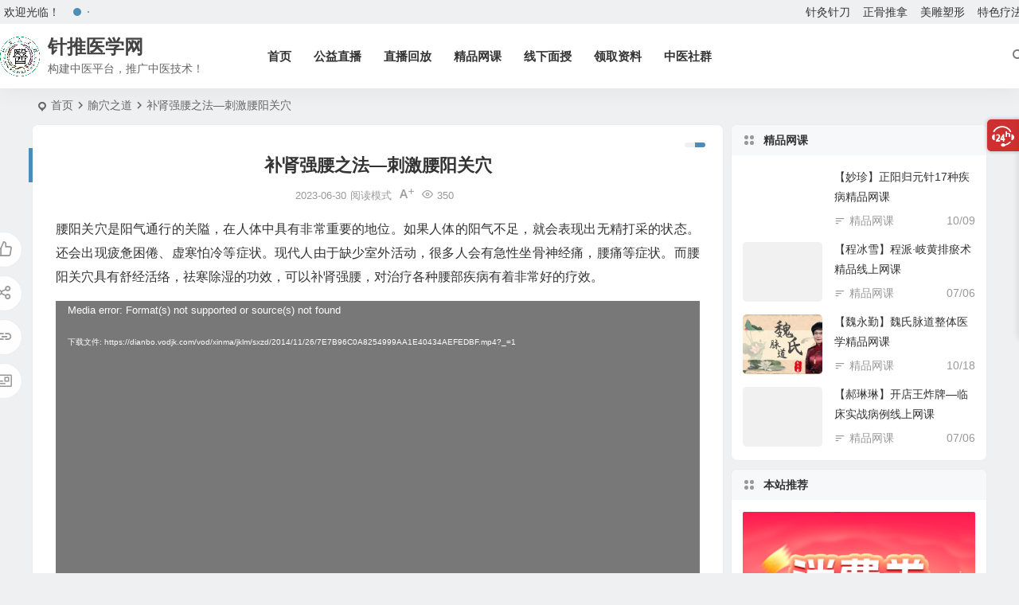

--- FILE ---
content_type: text/html; charset=UTF-8
request_url: https://www.zhentuiyixue.com/216.html
body_size: 11966
content:
<!DOCTYPE html><html lang="zh-Hans"><head><meta charset="UTF-8" /><meta name="viewport" content="width=device-width, initial-scale=1.0, minimum-scale=1.0, maximum-scale=1.0, maximum-scale=0.0, user-scalable=no"><meta http-equiv="Cache-Control" content="no-transform" /><meta http-equiv="Cache-Control" content="no-siteapp" /><link media="all" href="https://www.zhentuiyixue.com/wp-content/cache/autoptimize/css/autoptimize_72fea9a593acf1a0dba7f14a2e92f1da.css" rel="stylesheet" /><title>补肾强腰之法—刺激腰阳关穴 | 针推医学网</title><meta name="description" content="腰阳关穴是阳气通行的关隘，在人体中具有非常重要的地位。如果人体的阳气不足，就会表现出无精打采的状态。还会出现疲惫困倦、虚寒怕冷等症状。现代人由于缺少室外活动，很多人会有急性坐骨神经痛，腰痛等症状。而腰阳关穴具有舒经活络，祛寒除湿的功效，可以补肾强腰，对治疗各种腰部疾病有着非常好的疗效。" /><meta name="keywords" content="" /><meta property="og:type" content="acticle"><meta property="og:locale" content="zh-Hans" /><meta property="og:title" content="补肾强腰之法—刺激腰阳关穴" /><meta property="og:author" content="admin" /><meta property="og:image" content="" /><meta property="og:site_name" content="针推医学网"><meta property="og:description" content="腰阳关穴是阳气通行的关隘，在人体中具有非常重要的地位。如果人体的阳气不足，就会表现出无精打采的状态。还会出现疲惫困倦、虚寒怕冷等症状。现代人由于缺少室外活动，很多人会有急性坐骨神经痛，腰痛等症状。而腰阳关穴具有舒经活络，祛寒除湿的功效，可以补肾强腰，对治疗各种腰部疾病有着非常好的疗效。" /><meta property="og:url" content="https://www.zhentuiyixue.com/216.html" /><meta property="og:release_date" content="2023-06-30 10:50:12" /><link rel="icon" href="https://www.zhentuiyixue.com/wp-content/uploads/2023/06/2023062502142543.png" sizes="32x32" /><link rel="apple-touch-icon" href="https://www.zhentuiyixue.com/wp-content/uploads/2023/06/2023062502142543.png" /><meta name="msapplication-TileImage" content="https://www.zhentuiyixue.com/wp-content/uploads/2023/06/2023062502142543.png" /><link rel="pingback" href="https://www.zhentuiyixue.com/xmlrpc.php"><meta name='robots' content='max-image-preview:large' /><link rel='stylesheet' id='dashicons-css' href='https://www.zhentuiyixue.com/wp-includes/css/dashicons.min.css' type='text/css' media='all' /> <script type="text/javascript" src="https://www.zhentuiyixue.com/wp-includes/js/jquery/jquery.min.js" id="jquery-core-js"></script> <link rel="canonical" href="https://www.zhentuiyixue.com/216.html" /> <script type="application/ld+json">{"@context": "https://schema.org","@type": "BreadcrumbList","itemListElement": [{"@type": "ListItem","position": 1,"name": "Home","item": "https://www.zhentuiyixue.com/"},{"@type": "ListItem","position": 2,"name": "腧穴之道","item": "https://www.zhentuiyixue.com/category/shuxuezhidao"},{"@type": "ListItem","position": 3,"name": "补肾强腰之法—刺激腰阳关穴","item": "https://www.zhentuiyixue.com/216.html"}]}</script><script type="application/ld+json">{
	"@context": "https://ziyuan.baidu.com/contexts/cambrian.jsonld",
	"@id": "https://www.zhentuiyixue.com/216.html",
	"appid": "",
	"title": "补肾强腰之法—刺激腰阳关穴",
	"images": [""],
	"description": "腰阳关穴是阳气通行的关隘，在人体中具有非常重要的地位。如果人体的阳气不足，就会表现出无精打采的状态。还会出现疲惫困倦、虚寒怕冷等症状。现代人由于缺少室外活动，很多人会有急性坐骨神经痛，腰痛等症状。而腰阳关穴具有舒经活络，祛寒除湿的功效，可以补肾强腰，对治疗各种腰部疾病有着非常好的疗效。",
	"pubDate": "2023-06-30T10:50:12",
	"upDate": "2023-06-30T10:50:12",
}</script><script>var _hmt = _hmt || [];
(function() {
  var hm = document.createElement("script");
  hm.src = "https://hm.baidu.com/hm.js?b0b20de124c1430389ecbd664c368ba8";
  var s = document.getElementsByTagName("script")[0]; 
  s.parentNode.insertBefore(hm, s);
})();</script> </head><body class="wp-singular post-template-default single single-post postid-216 single-format-standard wp-theme-begin 6c8d"> <script>const SITE_ID = window.location.hostname;if (localStorage.getItem(SITE_ID + '-beNightMode')) {document.body.className += ' night';}</script> <div id="page" class="hfeed site debug nav-normal"><header id="masthead" class="site-header site-header-s nav-extend"><div id="header-main" class="header-main top-nav-show"><nav id="header-top" class="header-top nav-glass"><div class="nav-top betip"><div class="top-wel">欢迎光临！</div><div class="weather-area"><div id="tp-weather-widget"><div class="loadball"><div class="ball"></div><div class="ball"></div><div class="ball"></div></div></div></div><div class="nav-menu-top-box betip"><div class="nav-menu-top"><div class="menu-%e9%a1%b6%e9%83%a8%e8%8f%9c%e5%8d%95-container"><ul id="menu-%e9%a1%b6%e9%83%a8%e8%8f%9c%e5%8d%95" class="top-menu"><li id="menu-item-1354" class="menu-item menu-item-type-taxonomy menu-item-object-category menu-item-1354 mega-menu menu-max-col"><a href="https://www.zhentuiyixue.com/category/xianxiamianshou/zhenjiuzhendao">针灸针刀</a></li><li id="menu-item-1353" class="menu-item menu-item-type-taxonomy menu-item-object-category menu-item-1353 mega-menu menu-max-col"><a href="https://www.zhentuiyixue.com/category/xianxiamianshou/zhenggutuina">正骨推拿</a></li><li id="menu-item-1352" class="menu-item menu-item-type-taxonomy menu-item-object-category menu-item-1352 mega-menu menu-max-col"><a href="https://www.zhentuiyixue.com/category/xianxiamianshou/meidiaosuxing">美雕塑形</a></li><li id="menu-item-1351" class="menu-item menu-item-type-taxonomy menu-item-object-category menu-item-1351 mega-menu menu-max-col"><a href="https://www.zhentuiyixue.com/category/xianxiamianshou/teseliaofa">特色疗法</a></li></ul></div></div></div></div></nav><div id="menu-container" class="be-menu-main menu-glass"><div id="navigation-top" class="navigation-top menu_c"><div class="be-nav-box"><div class="be-nav-l"><div class="be-nav-logo"><div class="logo-site"> <a href="https://www.zhentuiyixue.com/"> <span class="logo-small"><img class="begd" src="https://www.zhentuiyixue.com/wp-content/uploads/2023/06/2023062502141095.png" style="width: 50px;" alt="针推医学网"></span> <span class="site-name-main"> <span class="site-name">针推医学网</span> <span class="site-description">构建中医平台，推广中医技术！</span> </span> </a></div></div><div class="be-nav-wrap"><div id="site-nav-wrap" class="site-nav-main" style="margin-left: 66px"><div id="sidr-close"><div class="toggle-sidr-close"></div></div><nav id="site-nav" class="main-nav nav-ace"><div id="navigation-toggle" class="menu-but bars"><div class="menu-but-box"><div class="heng"></div></div></div><div class="menu-%e4%b8%bb%e8%a6%81%e8%8f%9c%e5%8d%95-container"><ul id="menu-%e4%b8%bb%e8%a6%81%e8%8f%9c%e5%8d%95" class="down-menu nav-menu"><li id="menu-item-59" class="menu-item menu-item-type-custom menu-item-object-custom menu-item-home menu-item-59 mega-menu menu-max-col"><a href="https://www.zhentuiyixue.com/">首页</a></li><li id="menu-item-697" class="menu-item menu-item-type-taxonomy menu-item-object-category menu-item-697 mega-menu menu-max-col"><a href="https://www.zhentuiyixue.com/category/xianshangwangke/gongyizhibo">公益直播</a></li><li id="menu-item-1389" class="menu-item menu-item-type-taxonomy menu-item-object-category menu-item-1389 mega-menu menu-max-col"><a href="https://www.zhentuiyixue.com/category/xianshangwangke/zhibohuifang">直播回放</a></li><li id="menu-item-768" class="menu-item menu-item-type-taxonomy menu-item-object-category menu-item-768 mega-menu menu-max-col"><a href="https://www.zhentuiyixue.com/category/xianshangwangke/jingpinwangke">精品网课</a></li><li id="menu-item-1974" class="menu-item menu-item-type-taxonomy menu-item-object-category menu-item-1974 mega-menu menu-max-col"><a href="https://www.zhentuiyixue.com/category/xianxiamianshou">线下面授</a></li><li id="menu-item-1388" class="menu-item menu-item-type-post_type menu-item-object-post menu-item-1388 mega-menu menu-max-col"><a href="https://www.zhentuiyixue.com/1384.html">领取资料</a></li><li id="menu-item-4602" class="menu-item menu-item-type-custom menu-item-object-custom menu-item-4602 mega-menu menu-max-col"><a href="https://mp.weixin.qq.com/s/5LfCpgtXQizx2uAUyKTbxQ">中医社群</a></li></ul></div></nav><div class="clear"></div><div class="sidr-login"><div class="mobile-login-point"><div class="mobile-login-author-back"><img src="https://www.zhentuiyixue.com/wp-content/themes/begin/img/default/options/user.jpg" alt="bj"></div></div></div></div></div></div><div class="be-nav-r"> <span class="nav-search"></span><div class="be-nav-login-but betip"></div></div></div><div class="clear"></div></div></div></div></header><div id="search-main" class="search-main"><div class="search-box fadeInDown animated"><div class="off-search-a"></div><div class="search-area"><div class="search-wrap betip"><div class="search-tabs"><div class="search-item searchwp"><span class="search-wp">站内</span></div><div class="search-item searchbaidu"><span class="search-baidu">百度</span></div><div class="search-item searchgoogle"><span class="search-google">谷歌</span></div><div class="search-item searchbing"><span class="search-bing">必应</span></div><div class="search-item searchsogou"><span class="search-sogou">搜狗</span></div><div class="search-item search360"><span class="search-360">360</span></div></div><div class="clear"></div><div class="search-wp tab-search searchbar"><form method="get" id="searchform-so" autocomplete="off" action="https://www.zhentuiyixue.com/"> <span class="search-input"> <input type="text" value="" name="s" id="so" class="search-focus wp-input" placeholder="输入关键字" required /> <button type="submit" id="searchsubmit-so" class="sbtu"><i class="be be-search"></i></button> </span><div class="clear"></div></form></div><div class="search-baidu tab-search searchbar"> <script>function g(formname) {
						var url = "https://www.baidu.com/baidu";
						if (formname.s[1].checked) {
							formname.ct.value = "2097152";
						} else {
							formname.ct.value = "0";
						}
						formname.action = url;
						return true;
					}</script> <form name="f1" onsubmit="return g(this)" target="_blank" autocomplete="off"> <span class="search-input"> <input name=word class="swap_value search-focus baidu-input" placeholder="百度一下" /> <input name=tn type=hidden value="bds" /> <input name=cl type=hidden value="3" /> <input name=ct type=hidden /> <input name=si type=hidden value="www.zhentuiyixue.com" /> <button type="submit" id="searchbaidu" class="search-close"><i class="be be-baidu"></i></button> <input name=s class="choose" type=radio /> <input name=s class="choose" type=radio checked /> </span></form></div><div class="search-google tab-search searchbar"><form method="get" id="googleform" action="https://cse.google.com/cse" target="_blank" autocomplete="off"> <span class="search-input"> <input type="text" value="" name="q" id="google" class="search-focus google-input" placeholder="Google" /> <input type="hidden" name="cx" value="005077649218303215363:ngrflw3nv8m" /> <input type="hidden" name="ie" value="UTF-8" /> <button type="submit" id="googlesubmit" class="search-close"><i class="cx cx-google"></i></button> </span></form></div><div class="search-bing tab-search searchbar"><form method="get" id="bingform" action="https://www.bing.com/search" target="_blank" autocomplete="off" > <span class="search-input"> <input type="text" value="" name="q" id="bing" class="search-focus bing-input" placeholder="Bing" /> <input type="hidden" name="q1" value="site:www.zhentuiyixue.com"> <button type="submit" id="bingsubmit" class="sbtu"><i class="cx cx-bing"></i></button> </span></form></div><div class="search-sogou tab-search searchbar"><form action="https://www.sogou.com/web" target="_blank" name="sogou_queryform" autocomplete="off"> <span class="search-input"> <input type="text" placeholder="上网从搜狗开始" name="query" class="search-focus sogou-input"> <button type="submit" id="sogou_submit" class="search-close" onclick="check_insite_input(document.sogou_queryform, 1)"><i class="cx cx-Sougou"></i></button> <input type="hidden" name="insite" value="www.zhentuiyixue.com"> </span></form></div><div class="search-360 tab-search searchbar"><form action="https://www.so.com/s" target="_blank" id="so360form" autocomplete="off"> <span class="search-input"> <input type="text" placeholder="360搜索" name="q" id="so360_keyword" class="search-focus input-360"> <button type="submit" id="so360_submit" class="search-close"><i class="cx cx-liu"></i></button> <input type="hidden" name="ie" value="utf-8"> <input type="hidden" name="src" value="zz_www.zhentuiyixue.com"> <input type="hidden" name="site" value="www.zhentuiyixue.com"> <input type="hidden" name="rg" value="1"> <input type="hidden" name="inurl" value=""> </span></form></div><div class="clear"></div><nav class="search-nav betip"><div class="clear"></div><div class="menu-%e6%8e%a8%e8%8d%90%e6%a0%8f%e7%9b%ae-container"><ul id="menu-%e6%8e%a8%e8%8d%90%e6%a0%8f%e7%9b%ae" class="search-menu"><li id="menu-item-1952" class="menu-item menu-item-type-taxonomy menu-item-object-category menu-item-1952 mega-menu menu-max-col"><a href="https://www.zhentuiyixue.com/category/xianshangwangke/gongyizhibo">公益直播</a></li><li id="menu-item-1951" class="menu-item menu-item-type-taxonomy menu-item-object-category menu-item-1951 mega-menu menu-max-col"><a href="https://www.zhentuiyixue.com/category/xianshangwangke/zhibohuifang">直播回放</a></li><li id="menu-item-3950" class="menu-item menu-item-type-taxonomy menu-item-object-category menu-item-3950 mega-menu menu-max-col"><a href="https://www.zhentuiyixue.com/category/xianshangwangke/jingpinwangke">线上网课</a></li></ul></div></nav><div class="clear"></div></div></div></div><div class="off-search"></div></div><nav class="bread"><div class="be-bread"><div class="breadcrumb"><span class="seat"></span><span class="home-text"><a href="https://www.zhentuiyixue.com/" rel="bookmark">首页</a></span><span class="home-text"><i class="be be-arrowright"></i></span><span><a href="https://www.zhentuiyixue.com/category/shuxuezhidao">腧穴之道</a></span><i class="be be-arrowright"></i><span class="current">补肾强腰之法—刺激腰阳关穴</span></div></div></nav><div id="content" class="site-content site-roll"><div class="like-left-box fds"><div class="like-left fadeInDown animated"><div class="sharing-box betip" data-aos="zoom-in"> <a class="be-btn-beshare be-btn-like use-beshare-like-btn" data-count="0" rel="external nofollow"> <span class="sharetip bz like-number"> 点赞 </span><div class="triangle-down"></div> </a> <a class="be-btn-beshare be-btn-share use-beshare-social-btn" rel="external nofollow" data-hover="分享"><div class="arrow-share"></div></a> <span class="post-link">https://www.zhentuiyixue.com/216.html</span> <a class="tooltip be-btn-beshare be-btn-link be-btn-link-b use-beshare-link-btn" rel="external nofollow" onclick="myFunction()" onmouseout="outFunc()"><span class="sharetip bz copytip">复制链接</span></a> <a class="tooltip be-btn-beshare be-btn-link be-btn-link-l use-beshare-link-btn" rel="external nofollow" onclick="myFunction()" onmouseout="outFunc()"><span class="sharetip bz copytipl">复制链接</span></a> <a class="be-btn-beshare be-share-poster use-beshare-poster-btn" rel="external nofollow" data-hover="海报"><div class="arrow-share"></div></a></div></div></div><div id="primary" class="content-area"><main id="main" class="be-main site-main code-css" role="main"><article id="post-216" class="post-item post ms"><header class="entry-header entry-header-c"><h1 class="entry-title">补肾强腰之法—刺激腰阳关穴</h1></header><div class="entry-content"><div class="begin-single-meta begin-single-meta-c"><span class="single-meta-area"><span class="meta-date"><a href="https://www.zhentuiyixue.com/date/2023/06/30" rel="bookmark" target="_blank"><time datetime="2023-06-30 10:50:12">2023-06-30</time></a></span><span class="views"><i class="be be-eye ri"></i>350</span><span class="word-time"></span><span class="reading-open">阅读模式</span><span class="fontadd"><i class="dashicons dashicons-editor-textcolor"></i><i class="xico dashicons dashicons-plus-alt2"></i></span></span></div><span class="reading-close"></span><span class="s-hide" title="侧边栏"><span class="off-side"></span></span><div class="single-content"><p>腰阳关穴是阳气通行的关隘，在人体中具有非常重要的地位。如果人体的阳气不足，就会表现出无精打采的状态。还会出现疲惫困倦、虚寒怕冷等症状。现代人由于缺少室外活动，很多人会有急性坐骨神经痛，腰痛等症状。而腰阳关穴具有舒经活络，祛寒除湿的功效，可以补肾强腰，对治疗各种腰部疾病有着非常好的疗效。<br /><div style="width: 640px;" class="wp-video"><!--[if lt IE 9]><script>document.createElement('video');</script><![endif]--><video class="wp-video-shortcode" id="video-216-1" width="640" height="360" preload="metadata" controls="controls"><source type="video/mp4" src="https://dianbo.vodjk.com/vod/xinma/jklm/sxzd/2014/11/26/7E7B96C0A8254999AA1E40434AEFEDBF.mp4?_=1" /><a href="https://dianbo.vodjk.com/vod/xinma/jklm/sxzd/2014/11/26/7E7B96C0A8254999AA1E40434AEFEDBF.mp4">https://dianbo.vodjk.com/vod/xinma/jklm/sxzd/2014/11/26/7E7B96C0A8254999AA1E40434AEFEDBF.mp4</a></video></div></p></div><div class="copyright-post betip"><p style="text-align: center;"><img class="aligncenter size-full wp-image-4491" src="https://www.zhentuiyixue.com/wp-content/uploads/2025/05/2025052703464664.png" alt="" width="900" height="200" /></p></div><div class="clear"></div><div class="sharing-box betip" data-aos="zoom-in"> <a class="be-btn-beshare be-btn-like use-beshare-like-btn" data-count="0" rel="external nofollow"> <span class="sharetip bz like-number"> 点赞 </span><div class="triangle-down"></div> </a> <a class="be-btn-beshare be-btn-share use-beshare-social-btn" rel="external nofollow" data-hover="分享"><div class="arrow-share"></div></a> <span class="post-link">https://www.zhentuiyixue.com/216.html</span> <a class="tooltip be-btn-beshare be-btn-link be-btn-link-b use-beshare-link-btn" rel="external nofollow" onclick="myFunction()" onmouseout="outFunc()"><span class="sharetip bz copytip">复制链接</span></a> <a class="tooltip be-btn-beshare be-btn-link be-btn-link-l use-beshare-link-btn" rel="external nofollow" onclick="myFunction()" onmouseout="outFunc()"><span class="sharetip bz copytipl">复制链接</span></a> <a class="be-btn-beshare be-share-poster use-beshare-poster-btn" rel="external nofollow" data-hover="海报"><div class="arrow-share"></div></a></div><div class="content-empty"></div><footer class="single-footer"><div class="single-cat-tag"><div class="single-cat">&nbsp;</div></div></footer><div class="clear"></div></div></article><div class="single-tag"></div><div class="authorbio ms load betip" data-aos="fade-up"><ul class="spostinfo"><li class="reprinted">本站部分资源来源于网络，如转载稿涉及版权问题，请联系我们。</li><li class="reprinted"></li></ul><div class="clear"></div></div><div class="slider-rolling-box ms betip" data-aos="fade-up"><div id="slider-rolling" class="owl-carousel be-rolling single-rolling"><div id="post-415" class="post-item-list post scrolling-img"><div class="scrolling-thumbnail"><div class="thumbs-sg"><a class="thumbs-back sc" rel="bookmark"  href="https://www.zhentuiyixue.com/415.html" style="background-image: url(https://www.zhentuiyixue.com/wp-content/uploads/2023/08/2023081207215571.jpeg);"></a></div></div><div class="clear"></div><h2 class="grid-title over"><a href="https://www.zhentuiyixue.com/415.html" target="_blank" rel="bookmark">治疗视网膜炎之法—刺激瞳子髎风池穴</a></h2><div class="clear"></div></div><div id="post-414" class="post-item-list post scrolling-img"><div class="scrolling-thumbnail"><div class="thumbs-sg"><a class="thumbs-back sc" rel="bookmark"  href="https://www.zhentuiyixue.com/414.html" style="background-image: url(https://www.zhentuiyixue.com/wp-content/uploads/2023/08/2023081207215936.jpeg);"></a></div></div><div class="clear"></div><h2 class="grid-title over"><a href="https://www.zhentuiyixue.com/414.html" target="_blank" rel="bookmark">治疗疲劳综合征之法—刺激百会穴和神门穴</a></h2><div class="clear"></div></div><div id="post-413" class="post-item-list post scrolling-img"><div class="scrolling-thumbnail"><div class="thumbs-sg"><a class="thumbs-back sc" rel="bookmark"  href="https://www.zhentuiyixue.com/413.html" style="background-image: url(https://www.zhentuiyixue.com/wp-content/uploads/2023/08/2023081207215571.jpeg);"></a></div></div><div class="clear"></div><h2 class="grid-title over"><a href="https://www.zhentuiyixue.com/413.html" target="_blank" rel="bookmark">治疗戒烟综合征之法—刺激尺泽穴和膻中穴</a></h2><div class="clear"></div></div><div id="post-412" class="post-item-list post scrolling-img"><div class="scrolling-thumbnail"><div class="thumbs-sg"><a class="thumbs-back sc" rel="bookmark"  href="https://www.zhentuiyixue.com/412.html" style="background-image: url(https://www.zhentuiyixue.com/wp-content/uploads/2023/08/202308120721584.jpeg);"></a></div></div><div class="clear"></div><h2 class="grid-title over"><a href="https://www.zhentuiyixue.com/412.html" target="_blank" rel="bookmark">治疗儿童厌食之法—刺激建里穴和梁门穴</a></h2><div class="clear"></div></div><div id="post-411" class="post-item-list post scrolling-img"><div class="scrolling-thumbnail"><div class="thumbs-sg"><a class="thumbs-back sc" rel="bookmark"  href="https://www.zhentuiyixue.com/411.html" style="background-image: url(https://www.zhentuiyixue.com/wp-content/uploads/2023/08/2023081207215888.jpeg);"></a></div></div><div class="clear"></div><h2 class="grid-title over"><a href="https://www.zhentuiyixue.com/411.html" target="_blank" rel="bookmark">治疗百日咳之法—刺激列缺穴和肺俞穴</a></h2><div class="clear"></div></div><div id="post-410" class="post-item-list post scrolling-img"><div class="scrolling-thumbnail"><div class="thumbs-sg"><a class="thumbs-back sc" rel="bookmark"  href="https://www.zhentuiyixue.com/410.html" style="background-image: url(https://www.zhentuiyixue.com/wp-content/uploads/2023/08/2023081207215936.jpeg);"></a></div></div><div class="clear"></div><h2 class="grid-title over"><a href="https://www.zhentuiyixue.com/410.html" target="_blank" rel="bookmark">治疗疳证之法—刺激四缝穴和中脘穴</a></h2><div class="clear"></div></div><div id="post-409" class="post-item-list post scrolling-img"><div class="scrolling-thumbnail"><div class="thumbs-sg"><a class="thumbs-back sc" rel="bookmark"  href="https://www.zhentuiyixue.com/409.html" style="background-image: url(https://www.zhentuiyixue.com/wp-content/uploads/2023/08/2023081207215571.jpeg);"></a></div></div><div class="clear"></div><h2 class="grid-title over"><a href="https://www.zhentuiyixue.com/409.html" target="_blank" rel="bookmark">治疗视神经萎缩之法—刺激光明太冲穴</a></h2><div class="clear"></div></div><div id="post-408" class="post-item-list post scrolling-img"><div class="scrolling-thumbnail"><div class="thumbs-sg"><a class="thumbs-back sc" rel="bookmark"  href="https://www.zhentuiyixue.com/408.html" style="background-image: url(https://www.zhentuiyixue.com/wp-content/uploads/2023/08/2023081207215699.jpeg);"></a></div></div><div class="clear"></div><h2 class="grid-title over"><a href="https://www.zhentuiyixue.com/408.html" target="_blank" rel="bookmark">治疗黄褐斑之法—刺激血海太溪穴</a></h2><div class="clear"></div></div><div id="post-407" class="post-item-list post scrolling-img"><div class="scrolling-thumbnail"><div class="thumbs-sg"><a class="thumbs-back sc" rel="bookmark"  href="https://www.zhentuiyixue.com/407.html" style="background-image: url(https://www.zhentuiyixue.com/wp-content/uploads/2023/08/2023081207215888.jpeg);"></a></div></div><div class="clear"></div><h2 class="grid-title over"><a href="https://www.zhentuiyixue.com/407.html" target="_blank" rel="bookmark">治疗慢性咽炎之法—刺激鱼际天突穴</a></h2><div class="clear"></div></div><div id="post-406" class="post-item-list post scrolling-img"><div class="scrolling-thumbnail"><div class="thumbs-sg"><a class="thumbs-back sc" rel="bookmark"  href="https://www.zhentuiyixue.com/406.html" style="background-image: url(https://www.zhentuiyixue.com/wp-content/uploads/2023/08/2023081207215798.jpeg);"></a></div></div><div class="clear"></div><h2 class="grid-title over"><a href="https://www.zhentuiyixue.com/406.html" target="_blank" rel="bookmark">预防青光眼之法—刺激风池穴太冲穴</a></h2><div class="clear"></div></div></div><div class="slider-rolling-lazy ajax-owl-loading srfl-6"><div id="post-415" class="post-item-list post scrolling-img"><div class="scrolling-thumbnail"><div class="thumbs-sg"><a class="thumbs-back sc" rel="bookmark"  href="https://www.zhentuiyixue.com/415.html" style="background-image: url(https://www.zhentuiyixue.com/wp-content/uploads/2023/08/2023081207215527.jpeg);"></a></div></div><div class="clear"></div><h2 class="grid-title over"><a href="#">加载中...</a></h2><div class="clear"></div></div></div></div><nav class="nav-single betip" data-aos="fade-up"> <a href="https://www.zhentuiyixue.com/215.html" rel="prev"><span class="meta-nav meta-previous ms"><span class="post-nav"><i class="be be-arrowleft"></i>上一篇</span><br/>补益脾胃之法—刺激脊中穴</span></a><a href="https://www.zhentuiyixue.com/217.html" rel="next"><span class="meta-nav meta-next ms"><span class="post-nav">下一篇 <i class="be be-arrowright"></i></span><br/>补肾壮阳之法—刺激命门穴</span></a><div class="clear"></div></nav></main></div><div id="sidebar" class="widget-area all-sidebar"><aside id="ids_post-2" class="widget ids_post ms" data-aos="fade-up"><h3 class="widget-title"><span class="title-i"><span></span><span></span><span></span><span></span></span>精品网课</h3><div class="new_cat"><ul><li> <span class="thumbnail"><div class="thumbs-b lazy"><a class="thumbs-back sc" rel="bookmark"  href="https://www.zhentuiyixue.com/1658.html" data-src="https://www.zhentuiyixue.com/wp-content/uploads/2023/10/2025010706192548.png"></a></div> </span> <span class="new-title"><a href="https://www.zhentuiyixue.com/1658.html" rel="bookmark" >【妙珍】正阳归元针17种疾病精品网课</a></span> <span class="date"><time datetime="2023-10-09 17:30:50">10/09</time></span> <span class="widget-cat"><i class="be be-sort"></i><a href="https://www.zhentuiyixue.com/category/xianshangwangke/jingpinwangke">精品网课</a></span></li><li> <span class="thumbnail"><div class="thumbs-b lazy"><a class="thumbs-back sc" rel="bookmark"  href="https://www.zhentuiyixue.com/2819.html" data-src="https://wechatapppro-1252524126.cdn.xiaoeknow.com/appz3w2ql5v8929/image/b_u_6321727e215df_2aYMAMRS/sz6q6dlkwjbwty.jpg?imageView2/2/w/800/q/80|imageMogr2/ignore-error/1"></a></div> </span> <span class="new-title"><a href="https://www.zhentuiyixue.com/2819.html" rel="bookmark" >【程冰雪】程派·岐黄排瘀术精品线上网课</a></span> <span class="date"><time datetime="2024-07-06 14:23:25">07/06</time></span> <span class="widget-cat"><i class="be be-sort"></i><a href="https://www.zhentuiyixue.com/category/xianshangwangke/jingpinwangke">精品网课</a></span></li><li> <span class="thumbnail"><div class="thumbs-b lazy"><a class="thumbs-back sc" rel="bookmark"  href="https://www.zhentuiyixue.com/1680.html" data-src="https://wechatapppro-1252524126.file.myqcloud.com/app9zzol9re6077/image/b_u_64216a0e5dd40_lInh1PTq/iyotvclntpfvzv.jpeg"></a></div> </span> <span class="new-title"><a href="https://www.zhentuiyixue.com/1680.html" rel="bookmark" >【魏永勤】魏氏脉道整体医学精品网课</a></span> <span class="date"><time datetime="2023-10-18 11:40:32">10/18</time></span> <span class="widget-cat"><i class="be be-sort"></i><a href="https://www.zhentuiyixue.com/category/xianshangwangke/jingpinwangke">精品网课</a></span></li><li> <span class="thumbnail"><div class="thumbs-b lazy"><a class="thumbs-back sc" rel="bookmark"  href="https://www.zhentuiyixue.com/2825.html" data-src="https://wechatapppro-1252524126.cdn.xiaoeknow.com/appywdgpib46637/image/b_u_6321727e215df_2aYMAMRS/4rpxsblodwemet.jpg?imageView2/2/w/800/q/80|imageMogr2/ignore-error/1"></a></div> </span> <span class="new-title"><a href="https://www.zhentuiyixue.com/2825.html" rel="bookmark" >【郝琳琳】开店王炸牌—临床实战病例线上网课</a></span> <span class="date"><time datetime="2024-07-06 15:09:40">07/06</time></span> <span class="widget-cat"><i class="be be-sort"></i><a href="https://www.zhentuiyixue.com/category/xianshangwangke/jingpinwangke">精品网课</a></span></li></ul></div><div class="clear"></div></aside><aside id="php_text-4" class="widget php_text ms" data-aos="fade-up"><h3 class="widget-title"><span class="title-i"><span></span><span></span><span></span><span></span></span>本站推荐</h3><div class="textwidget widget-text widget-text-padding"><a href="https://mobile.yangkeduo.com/duo_transfer_channel.html?resourceType=39998&pid=1978389_188439832&_pdd_fs=1&_pdd_tc=ffffff&_pdd_sbs=1&redirect=https%3A%2F%2Fmobile.yangkeduo.com%2Fbrand_activity_subsidy.html%3F_pdd_fs%3D1%26_pdd_tc%3Dffffff%26_pdd_sbs%3D1%26access_from%3Dshihuo_XFQ&cpsSign=CE_241106_1978389_188439832_a7013f34250b3a3009b6dae1e7674faf&_x_ddjb_act=%7B%22st%22%3A%226%22%7D&duoduo_type=2" target="_blank"><img src="https://www.zhentuiyixue.com/wp-content/uploads/2024/11/2024110606563484.png" alt="广告也精彩" /></a></div><div class="clear"></div></aside></div><div class="clear"></div></div><div class="clear"></div><div id="footer-widget-box" class="footer-site-widget"><div class="footer-widget-bg" style="background: url('https://www.zhentuiyixue.com/wp-content/themes/begin/img/default/options/1200.jpg') no-repeat fixed center / cover;"><div class="footer-widget footer-widget-3"><div class="footer-widget-item"><aside id="nav_menu-2" class="widget widget_nav_menu" data-aos="fade-up"><h3 class="widget-title"><span class="s-icon"></span>推荐栏目</h3><div class="menu-%e7%a7%bb%e5%8a%a8%e7%ab%af%e8%8f%9c%e5%8d%95-container"><ul id="menu-%e7%a7%bb%e5%8a%a8%e7%ab%af%e8%8f%9c%e5%8d%95" class="menu"><li id="menu-item-698" class="menu-item menu-item-type-taxonomy menu-item-object-category menu-item-698 mega-menu menu-max-col"><a href="https://www.zhentuiyixue.com/category/xianshangwangke/gongyizhibo">公益直播</a></li><li id="menu-item-956" class="menu-item menu-item-type-taxonomy menu-item-object-category menu-item-956 mega-menu menu-max-col"><a href="https://www.zhentuiyixue.com/category/xianshangwangke/zhibohuifang">直播回放</a></li><li id="menu-item-434" class="menu-item menu-item-type-custom menu-item-object-custom menu-item-434 mega-menu menu-max-col"><a href="https://www.zhentuiyixue.com/category/zhongyijingdian">中医经典</a></li><li id="menu-item-1492" class="menu-item menu-item-type-taxonomy menu-item-object-category menu-item-1492 mega-menu menu-max-col"><a href="https://www.zhentuiyixue.com/category/xianshangwangke/mianfeizhuanlan">免费专栏</a></li><li id="menu-item-1355" class="menu-item menu-item-type-custom menu-item-object-custom menu-item-1355 mega-menu menu-max-col"><a href="https://mp.weixin.qq.com/s?__biz=MzA4MjAyNjg5Mw==&#038;mid=2651000318&#038;idx=1&#038;sn=3a2530bee1768b8f5e9a9dbcb88dd729&#038;chksm=847ba51cb30c2c0aeefe70449b4c9a78d070807ea2bb1bf68badcaf70f5405f9b84069de440e#rd">辨识中药</a></li><li id="menu-item-435" class="menu-item menu-item-type-custom menu-item-object-custom menu-item-435 mega-menu menu-max-col"><a href="https://mp.weixin.qq.com/s/6QhQ_Ajh3QvmbwhAi1RoQg">穴位查询</a></li><li id="menu-item-3257" class="menu-item menu-item-type-custom menu-item-object-custom menu-item-3257 mega-menu menu-max-col"><a href="https://www.zhentuiyixue.com/category/xianxiamianshou">线下面授</a></li><li id="menu-item-433" class="menu-item menu-item-type-custom menu-item-object-custom menu-item-433 mega-menu menu-max-col"><a href="https://www.zhentuiyixue.com/1384.html">领取资料</a></li><li id="menu-item-3476" class="menu-item menu-item-type-custom menu-item-object-custom menu-item-3476 mega-menu menu-max-col"><a href="https://mobile.yangkeduo.com/duo_transfer_channel.html?resourceType=40000&#038;pid=1978389_188439832&#038;cpsSign=CE_241106_1978389_188439832_f822689e4cf8d0e99a8e2373d64cea94&#038;_x_ddjb_act=%7B%22st%22%3A%226%22%7D&#038;duoduo_type=2">领券购物</a></li></ul></div><div class="clear"></div></aside><aside id="php_text-2" class="widget php_text" data-aos="fade-up"><h3 class="widget-title"><span class="s-icon"></span><span class="title-i"><span></span><span></span><span></span><span></span></span>关注我们</h3><div class="textwidget widget-text"><div class="about-me-img"><div class="myimg"><div class="myqr"> <img src="https://www.zhentuiyixue.com/wp-content/uploads/2023/06/2023062503511994.png" alt="我的微信"><p>我的微信</p></div></div><div class="myimg"><div class="myqr"> <img src="https://www.zhentuiyixue.com/wp-content/uploads/2023/06/2023062506263055.jpg" alt="针推医学网"><p>针推医学网</p></div></div><div class="myimg"><div class="myqr"> <img src="https://www.zhentuiyixue.com/wp-content/uploads/2023/06/2023062506302062.jpg" alt="每日医视频"><p>每日医视频</p> </a></div></div></div></div><div class="clear"></div></aside><aside id="php_text-3" class="widget php_text" data-aos="fade-up"><h3 class="widget-title"><span class="s-icon"></span><span class="title-i"><span></span><span></span><span></span><span></span></span>联系我们</h3><div class="textwidget widget-text"><p>魏主任</p><p>电话：18010476373</p><p>微信：TCM231</p><p>邮箱：zhentuiyixue@qq.com</p></div><div class="clear"></div></aside></div><div class="clear"></div></div></div></div><footer id="colophon" class="site-footer" role="contentinfo"><div class="site-info"><div class="site-copyright"><p style="text-align: center;">Copyright ©  针推医学网  版权所有.</p></div><div class="add-info"><div class="clear"></div> <span class="yb-info"> <a href="https://beian.miit.gov.cn/" rel="external nofollow" target="_blank">冀ICP备2023022919号</a> </span></div><div class="clear"></div></div><div class="footer-clear"></div><nav class="footer-nav-hold"><div class="menu-%e7%a7%bb%e5%8a%a8%e7%ab%af%e5%ba%95%e9%83%a8-container"><ul id="menu-%e7%a7%bb%e5%8a%a8%e7%ab%af%e5%ba%95%e9%83%a8" class="footer-menu"><li id="menu-item-699" class="menu-item menu-item-type-taxonomy menu-item-object-category menu-item-699 mega-menu menu-max-col"><a href="https://www.zhentuiyixue.com/category/xianshangwangke/gongyizhibo"><i class="dashicons dashicons-format-video"></i><span class="font-text">公益直播</span></a></li><li id="menu-item-1749" class="menu-item menu-item-type-taxonomy menu-item-object-category menu-item-1749 mega-menu menu-max-col"><a href="https://www.zhentuiyixue.com/category/xianshangwangke/zhibohuifang"><i class="dashicons dashicons-backup"></i><span class="font-text">直播回放</span></a></li><li id="menu-item-1945" class="menu-item menu-item-type-custom menu-item-object-custom menu-item-1945 mega-menu menu-max-col"><a href="https://mp.weixin.qq.com/s/9AUkZ41zm6p47qvIaYugpw"><i class="dashicons dashicons-category"></i><span class="font-text">免费资源</span></a></li><li id="menu-item-2507" class="menu-item menu-item-type-taxonomy menu-item-object-category menu-item-2507 mega-menu menu-max-col"><a href="https://www.zhentuiyixue.com/category/xianshangwangke/jingpinwangke"><i class="dashicons dashicons-groups"></i><span class="font-text">精品网课</span></a></li><li id="menu-item-3751" class="menu-item menu-item-type-custom menu-item-object-custom menu-item-3751 mega-menu menu-max-col"><a href="https://mp.weixin.qq.com/s/5LfCpgtXQizx2uAUyKTbxQ"><i class="dashicons dashicons-networking"></i><span class="font-text">学点中医</span></a></li></ul></div></nav><ul id="scroll" class="scroll scroll-but"><li> <span class="scroll-h ms fo scroll-load"> <span class="progresswrap"> <svg class="progress-circle"> <circle stroke="var(--inactive-color)" /> <circle class="progress-value" stroke="var(--color)" style="stroke-dasharray: calc( 2 * 3.1415 * (var(--size) - var(--border-width)) / 2 * (var(--percent) / 100)), 1000" /> </svg> </span> <span class="scroll-percentage"></span> <i class="be be-arrowup"></i> </span></li><li><span class="scroll-b ms fo"><i class="be be-arrowdown"></i></span></li><ul class="night-day"><li class="foh"><span class="night-main"><span class="m-night fo ms"><span class="m-moon"><span></span></span></span></span></li><li class="foh"><span class="m-day fo ms"><i class="be be-loader"></i></span></li></ul><li class="qrshow foh"> <span class="qrurl ms fo"><i class="be be-qr-code"></i></span> <span class="qrurl-box popup"> <img id="qrious" alt="针推医学网"> <span class="logo-qr"><img src="https://www.zhentuiyixue.com/wp-content/uploads/2023/06/2023062502141095.png" alt="针推医学网"></span> <span>本页二维码</span> <span class="arrow-right"></span> </span></li></ul><div class="contactus"><div class="usbtn us-btn"></div><div class="usmain-box"><div class="usmain"><div class="usbox usweixin"><div class="copy-weixin"> <img title="微信咨询" alt="微信" src="https://www.zhentuiyixue.com/wp-content/uploads/2023/06/2023062503511994.png"><div class="weixinbox"><div class="btn-weixin-copy"></div><div class="weixin-id">tcm231</div><div class="copy-success-weixin fd"><div class="copy-success-weixin-text"><span class="dashicons dashicons-saved"></span>微信号已复制</div></div></div></div><p>微信咨询</p></div><div class="usbox usshang"><p><a target="_blank" rel="external nofollow" href="#"><i class="be be-timerauto"></i>在线咨询</a></p></div><div class="usbox usphone"><p><i class="be be-phone ustel"></i>18010476373</p></div></div><div class="clear"></div></div></div><div class="followmsg fd"></div> <script type="speculationrules">{"prefetch":[{"source":"document","where":{"and":[{"href_matches":"\/*"},{"not":{"href_matches":["\/wp-*.php","\/wp-admin\/*","\/wp-content\/uploads\/*","\/wp-content\/*","\/wp-content\/plugins\/*","\/wp-content\/themes\/begin\/*","\/*\\?(.+)"]}},{"not":{"selector_matches":"a[rel~=\"nofollow\"]"}},{"not":{"selector_matches":".no-prefetch, .no-prefetch a"}}]},"eagerness":"conservative"}]}</script> <script>window._betip = { uri:"https://www.zhentuiyixue.com/wp-content/themes/begin/" }</script> <script>(function(a,h,g,f,e,d,c,b){b=function(){d=h.createElement(g);c=h.getElementsByTagName(g)[0];d.src=e;d.charset="utf-8";d.async=1;c.parentNode.insertBefore(d,c)};a["SeniverseWeatherWidgetObject"]=f;a[f]||(a[f]=function(){(a[f].q=a[f].q||[]).push(arguments)});a[f].l=+new Date();if(a.attachEvent){a.attachEvent("onload",b)}else{a.addEventListener("load",b,false)}}(window,document,"script","SeniverseWeatherWidget","//cdn.sencdn.com/widget2/static/js/bundle.js?t="+parseInt((new Date().getTime() / 100000000).toString(),10)));
			window.SeniverseWeatherWidget('show', {
				flavor: "slim",
				location: "WX4FBXXFKE4F",
				geolocation: true,
				language: "auto",
				unit: "c",
				theme: "auto",
				token: "e6260434-75b5-424c-be42-1857b7f16451",
				hover: "enabled",
				container: "tp-weather-widget"
			})</script> <script>window.cookiePath = '/';</script> <script type="text/javascript" id="captcha-js-extra">var verify_ajax = {"ajax_url":"https:\/\/www.zhentuiyixue.com\/wp-admin\/admin-ajax.php"};</script> <script type="text/javascript" id="captcha-js-after">var captcha_images = ["https:\/\/www.zhentuiyixue.com\/wp-content\/themes\/begin\/img\/default\/captcha\/y1.jpg","https:\/\/www.zhentuiyixue.com\/wp-content\/themes\/begin\/img\/default\/captcha\/y2.jpg","https:\/\/www.zhentuiyixue.com\/wp-content\/themes\/begin\/img\/default\/captcha\/y3.jpg","https:\/\/www.zhentuiyixue.com\/wp-content\/themes\/begin\/img\/default\/captcha\/y4.jpg"];</script> <script type="text/javascript" id="superfish-js-extra">var assetsData = {"postID":"216"};
var homeData = {"homeurl":"https:\/\/www.zhentuiyixue.com"};</script> <script type="text/javascript" id="superfish-js-after">var fallwidth = {fall_width: 233};</script> <script type="text/javascript" id="be_script-js-after">var ajax_content = {"ajax_url":"https:\/\/www.zhentuiyixue.com\/wp-admin\/admin-ajax.php"};var Offset = {"header_h":"80"};var captcha = {"verify":"1"};var emilc = {"ecy":"1"};var aosstate = {"aos":"0"};
var bea_ajax_params = {"bea_ajax_nonce":"a1ac8099d5","bea_ajax_url":"https:\/\/www.zhentuiyixue.com\/wp-admin\/admin-ajax.php"};var be_mail_contact_form = {"mail_ajaxurl":"https:\/\/www.zhentuiyixue.com\/wp-admin\/admin-ajax.php"};var ajax_sort = {"ajax_url":"https:\/\/www.zhentuiyixue.com\/wp-admin\/admin-ajax.php"};var random_post = {"ajax_url":"https:\/\/www.zhentuiyixue.com\/wp-admin\/admin-ajax.php"};var ajax_ac = {"ajaxurl":"https:\/\/www.zhentuiyixue.com\/wp-admin\/admin-ajax.php"};var ajax_load_login = {"ajax_url":"https:\/\/www.zhentuiyixue.com\/wp-admin\/admin-ajax.php"};var ajax_pages_login = {"ajax_url":"https:\/\/www.zhentuiyixue.com\/wp-admin\/admin-ajax.php"};var ajax_follow = {"ajax_url":"https:\/\/www.zhentuiyixue.com\/wp-admin\/admin-ajax.php"};var submit_link = {"ajax_url":"https:\/\/www.zhentuiyixue.com\/wp-admin\/admin-ajax.php"};var ajax_smilies = {"ajax_url":"https:\/\/www.zhentuiyixue.com\/wp-admin\/admin-ajax.php"};
var host = {"site":"https:\/\/www.zhentuiyixue.com"};var plt =  {"time":"60"};
var copiedurl = {"copied":"\u5df2\u590d\u5236"};var copiedlink = {"copylink":"\u590d\u5236\u94fe\u63a5"};</script> <script type="text/javascript" id="ajax_tab-js-after">var ajax_tab = {"ajax_url":"https:\/\/www.zhentuiyixue.com\/wp-admin\/admin-ajax.php"}; var Ajax_post_id = {"post_not_id":216};</script> <script type="text/javascript" id="qrious-js-js-after">var ajaxqrurl = {"qrurl":"1"};</script> <script type="text/javascript" id="owl-js-after">var Timeout = {"owl_time":"8000"};var gridcarousel = {"grid_carousel_f":"4"};var flexiselitems = {"flexisel_f":"6"};var slider_items_n = {"slider_sn":"4"};</script> <script type="text/javascript" id="social-share-js-before">var beshare_opt="|https%3A%2F%2Fwww.zhentuiyixue.com%2Fwp-content%2Fthemes%2Fbegin|0|https%3A%2F%2Fwww.zhentuiyixue.com%2Fwp-admin%2Fadmin-ajax.php|216";
var be_share_html='<div class="be-share-list" data-cover="https://www.zhentuiyixue.com/wp-content/uploads/2023/08/2023081207215936.jpeg"><a class="share-logo ico-weixin" data-cmd="weixin" title="\u5206\u4eab\u5230\u5fae\u4fe1" rel="external nofollow"></a><a class="share-logo ico-weibo" data-cmd="weibo" title="\u5206\u4eab\u5230\u5fae\u535a" rel="external nofollow"></a><a class="share-logo ico-qzone" data-cmd="qzone" title="\u5206\u4eab\u5230QQ\u7a7a\u95f4" rel="external nofollow"></a><a class="share-logo ico-qq" data-cmd="qq" title="\u5206\u4eab\u5230QQ" rel="external nofollow"></a>';</script> <script type="text/javascript" id="comments_ajax-js-before">var ajaxcomment = {"ajax_php_url":"https:\/\/www.zhentuiyixue.com\/wp-content\/themes\/begin\/inc\/comment-ajax.php"};</script> <script type="text/javascript" src="https://www.zhentuiyixue.com/wp-content/themes/begin/js/comments-ajax.js" id="comments_ajax-js"></script> <script type="text/javascript" id="be-audio-js-extra">var aiStrings = {"play_title":"\u64ad\u653e %s","pause_title":"\u6682\u505c %s","previous":"\u4e0a\u4e00\u66f2","next":"\u4e0b\u4e00\u66f2","toggle_list_repeat":"\u5207\u6362\u5217\u8868\u5faa\u73af\u64ad\u653e","toggle_track_repeat":"\u5355\u66f2\u5faa\u73af","toggle_list_visible":"\u663e\u793a\u9690\u85cf\u5217\u8868","volume_up":"\u589e\u5927\u97f3\u91cf","volume_down":"\u51cf\u5c0f\u97f3\u91cf","shuffle":"\u968f\u673a\u64ad\u653e"};</script> <script type="text/javascript" id="mediaelement-core-js-before">var mejsL10n = {"language":"zh","strings":{"mejs.download-file":"\u4e0b\u8f7d\u6587\u4ef6","mejs.install-flash":"\u60a8\u6b63\u5728\u4f7f\u7528\u7684\u6d4f\u89c8\u5668\u672a\u5b89\u88c5\u6216\u542f\u7528 Flash \u64ad\u653e\u5668\uff0c\u8bf7\u542f\u7528\u60a8\u7684 Flash \u64ad\u653e\u5668\u63d2\u4ef6\uff0c\u6216\u4ece https:\/\/get.adobe.com\/flashplayer\/ \u4e0b\u8f7d\u6700\u65b0\u7248\u3002","mejs.fullscreen":"\u5168\u5c4f","mejs.play":"\u64ad\u653e","mejs.pause":"\u6682\u505c","mejs.time-slider":"\u65f6\u95f4\u8f74","mejs.time-help-text":"\u4f7f\u7528\u5de6 \/ \u53f3\u7bad\u5934\u952e\u6765\u524d\u8fdb\u4e00\u79d2\uff0c\u4e0a \/ \u4e0b\u7bad\u5934\u952e\u6765\u524d\u8fdb\u5341\u79d2\u3002","mejs.live-broadcast":"\u73b0\u573a\u76f4\u64ad","mejs.volume-help-text":"\u4f7f\u7528\u4e0a \/ \u4e0b\u7bad\u5934\u952e\u6765\u589e\u9ad8\u6216\u964d\u4f4e\u97f3\u91cf\u3002","mejs.unmute":"\u53d6\u6d88\u9759\u97f3","mejs.mute":"\u9759\u97f3","mejs.volume-slider":"\u97f3\u91cf","mejs.video-player":"\u89c6\u9891\u64ad\u653e\u5668","mejs.audio-player":"\u97f3\u9891\u64ad\u653e\u5668","mejs.captions-subtitles":"\u8bf4\u660e\u6587\u5b57\u6216\u5b57\u5e55","mejs.captions-chapters":"\u7ae0\u8282","mejs.none":"\u65e0","mejs.afrikaans":"\u5357\u975e\u8377\u5170\u8bed","mejs.albanian":"\u963f\u5c14\u5df4\u5c3c\u4e9a\u8bed","mejs.arabic":"\u963f\u62c9\u4f2f\u8bed","mejs.belarusian":"\u767d\u4fc4\u7f57\u65af\u8bed","mejs.bulgarian":"\u4fdd\u52a0\u5229\u4e9a\u8bed","mejs.catalan":"\u52a0\u6cf0\u7f57\u5c3c\u4e9a\u8bed","mejs.chinese":"\u4e2d\u6587","mejs.chinese-simplified":"\u4e2d\u6587\uff08\u7b80\u4f53\uff09","mejs.chinese-traditional":"\u4e2d\u6587 (\uff08\u7e41\u4f53\uff09","mejs.croatian":"\u514b\u7f57\u5730\u4e9a\u8bed","mejs.czech":"\u6377\u514b\u8bed","mejs.danish":"\u4e39\u9ea6\u8bed","mejs.dutch":"\u8377\u5170\u8bed","mejs.english":"\u82f1\u8bed","mejs.estonian":"\u7231\u6c99\u5c3c\u4e9a\u8bed","mejs.filipino":"\u83f2\u5f8b\u5bbe\u8bed","mejs.finnish":"\u82ac\u5170\u8bed","mejs.french":"\u6cd5\u8bed","mejs.galician":"\u52a0\u5229\u897f\u4e9a\u8bed","mejs.german":"\u5fb7\u8bed","mejs.greek":"\u5e0c\u814a\u8bed","mejs.haitian-creole":"\u6d77\u5730\u514b\u91cc\u5965\u5c14\u8bed","mejs.hebrew":"\u5e0c\u4f2f\u6765\u8bed","mejs.hindi":"\u5370\u5730\u8bed","mejs.hungarian":"\u5308\u7259\u5229\u8bed","mejs.icelandic":"\u51b0\u5c9b\u8bed","mejs.indonesian":"\u5370\u5ea6\u5c3c\u897f\u4e9a\u8bed","mejs.irish":"\u7231\u5c14\u5170\u8bed","mejs.italian":"\u610f\u5927\u5229\u8bed","mejs.japanese":"\u65e5\u8bed","mejs.korean":"\u97e9\u8bed","mejs.latvian":"\u62c9\u8131\u7ef4\u4e9a\u8bed","mejs.lithuanian":"\u7acb\u9676\u5b9b\u8bed","mejs.macedonian":"\u9a6c\u5176\u987f\u8bed","mejs.malay":"\u9a6c\u6765\u8bed","mejs.maltese":"\u9a6c\u8033\u4ed6\u8bed","mejs.norwegian":"\u632a\u5a01\u8bed","mejs.persian":"\u6ce2\u65af\u8bed","mejs.polish":"\u6ce2\u5170\u8bed","mejs.portuguese":"\u8461\u8404\u7259\u8bed","mejs.romanian":"\u7f57\u9a6c\u5c3c\u4e9a\u8bed","mejs.russian":"\u4fc4\u8bed","mejs.serbian":"\u585e\u5c14\u7ef4\u4e9a\u8bed","mejs.slovak":"\u65af\u6d1b\u4f10\u514b\u8bed","mejs.slovenian":"\u65af\u6d1b\u6587\u5c3c\u4e9a\u8bed","mejs.spanish":"\u897f\u73ed\u7259\u8bed","mejs.swahili":"\u65af\u74e6\u5e0c\u91cc\u8bed","mejs.swedish":"\u745e\u5178\u8bed","mejs.tagalog":"\u4ed6\u52a0\u7984\u8bed","mejs.thai":"\u6cf0\u8bed","mejs.turkish":"\u571f\u8033\u5176\u8bed","mejs.ukrainian":"\u4e4c\u514b\u5170\u8bed","mejs.vietnamese":"\u8d8a\u5357\u8bed","mejs.welsh":"\u5a01\u5c14\u58eb\u8bed","mejs.yiddish":"\u610f\u7b2c\u7eea\u8bed"}};</script> <script type="text/javascript" id="mediaelement-js-extra">var _wpmejsSettings = {"pluginPath":"\/wp-includes\/js\/mediaelement\/","classPrefix":"mejs-","stretching":"responsive","audioShortcodeLibrary":"mediaelement","videoShortcodeLibrary":"mediaelement"};</script> </footer></div> <script defer src="https://www.zhentuiyixue.com/wp-content/cache/autoptimize/js/autoptimize_c738818fdf4a25ec1ece60c9d49c1b62.js"></script></body></html>
<!-- Dynamic page generated in 0.898 seconds. -->
<!-- Cached page generated by WP-Super-Cache on 2025-12-02 18:08:31 -->

<!-- Compression = gzip -->

--- FILE ---
content_type: text/css
request_url: https://www.zhentuiyixue.com/wp-content/cache/autoptimize/css/autoptimize_72fea9a593acf1a0dba7f14a2e92f1da.css
body_size: 108924
content:
img:is([sizes="auto" i],[sizes^="auto," i]){contain-intrinsic-size:3000px 1500px}
/*
Theme Name: Begin
Theme URI: https://zmingcx.com/begin.html
Author: 知更鸟
Author URI: https://zmingcx.com/
Description: HTML5+CSS3 响应式设计，博客、杂志、图片、公司企业多种布局可选，集成SEO自定义功能，丰富的主题选项，众多实用小工具。
Version: 2025/06/30
Requires at least: 5.4
Requires PHP: 7或更高
*
/*-- 样式文件位置 "css/be.css" --*/
html,body,div,span,applet,object,iframe,h1,h2,h3,h4,h5,h6,p,blockquote,pre,a,abbr,acronym,address,big,cite,code,del,dfn,em,img,ins,kbd,q,s,samp,small,strike,strong,sub,sup,tt,var,b,u,i,center,dl,dt,dd,ol,ul,li,fieldset,form,label,legend,table,caption,tbody,tfoot,thead,tr,th,td,article,aside,canvas,details,embed,figure,figcaption,footer,header,hgroup,menu,nav,output,ruby,section,summary,time,mark,audio,video{border:0;font-family:inherit;font-size:100%;font-style:inherit;margin:0;padding:0;vertical-align:baseline}html{-webkit-box-sizing:border-box;-moz-box-sizing:border-box;box-sizing:border-box;font-size:62.5%;overflow-x:hidden;overflow-y:scroll;-webkit-text-size-adjust:100%;-ms-text-size-adjust:100%}*,*:before,*:after{-webkit-box-sizing:inherit;-moz-box-sizing:inherit;box-sizing:inherit;-webkit-tap-highlight-color:rgba(0,0,0,0);-webkit-tap-highlight-color:transparent}:root{--be-shadow-plus:0 0 0 1px rgba(0,0,0,.073) inset,0 0 6px 3px rgba(0,0,0,.073);--be-shadow-nav:0 0 0 1px rgba(0,0,0,.073) inset,0 2px 3px 1px rgba(0,0,0,.073);--be-bg-gradual:linear-gradient(to bottom,transparent 0%,#fff 50%);--be-bg-glass-m:rgba(255,255,255,.8);--be-bg-glass:rgba(255,255,255,.8);--be-bg-user-info:linear-gradient(to bottom,#fff,rgba(255,255,255,.8),rgba(255,255,255,.8));--be-bg-glass-btn:rgba(55,55,55,.1);--be-bg-glass-s:rgba(239,240,242,.96);--be-bg-glass-g:rgba(255,255,255,.1);--be-bg-glass-t:rgba(232,232,232,.8);--be-bg-s-o:rgba(255,255,255,.8);--be-bg-glass-o:rgba(0,0,0,.6);--be-footer-widget:rgba(0,0,0,.6);--be-light:rgba(255,255,255,0);--be-real:rgba(255,255,255,.65);--be-bg-fo:rgba(255,255,255,.5);--be-bg-nav-white:#fff;--be-shadow:rgba(0,0,0,.073) inset;--be-shadow-h:#4d8cb8;--be-boxs:0 30px 44px -29px rgba(0,0,0,.5);--be-border-grey:#ececec;--be-border-nav-b:#ececec;--be-hover:#4d8cb8;--be-border-z:#ececec;--be-border-t:#ececec;--be-border-x:#ececec;--be-border-grey-f1:#eff0f2;--be-border-grey-d:#ddd;--be-border-grey-9:#999;--be-border-white:#fff;--be-border-white-at:#fff;--be-border-white-ak:#ececec;--be-border-white-tab:#ececec;--be-border-white-tab-t:#ececec;--be-border-dashed:#ccc;--be-border-inf:#f7f4f0;--be-bg-inf:#fffcf7;--be-bg-blue-r:#4d8cb8;--be-body:#333;--be-m-arrow:#777;--be-m-a:#333;--be-bg-nav-o:#444;--be-site-n:#444;--be-site-d:#666;--be-bg-body:#eff0f2;--be-bg-grey-f1:#eff0f2;--be-bg-grey-input:#eff0f2;--be-bg-white:#fff;--line-odd-bg:#fff;--line-even-bg:#eff0f2;--be-bg-white-l:#fff;--be-bg-white-b:#fff;--be-bg-white-s:#fff;--be-bg-cyan:#98d2cc;--be-bg-tou:#f6f7f7;--be-bg-grey-3:#333;--be-grey-nav-3:#333;--be-bg-grey-5:#555;--be-bg-grey-6:#666;--be-bg-grey-9:#999;--be-bg-grey-a:#999;--be-bg-grey-f8:#f7f8f9;--be-bg-grey-tab:#f7f8f9;--be-bg-grey-on:#eee;--be-bg-grey-e:#f7f8f9;--be-bg-grey-h:#f7f8f9;--be-bg-grey-e8:#e8e8e8;--be-bg-grey-top:#eff0f2;--be-bg-blue-d:#ddd;--be-bg-blue:#4d8cb8;--be-bg-eye:#f6f1e7;--be-bg-reading:#e8c2ad;--be-bg-reading:#e8c2ad;--be-bg-m:#4d8cb8;--be-m-bg:#4d8cb8;--be-bg-m-text:#4d8cb8;--be-bg-btn:#4d8cb8;--be-bg-btn-s:#4d8cb8;--be-bg-hd:#4d8cb8;--be-bg-ht:#4d8cb8;--be-bg-htwo:#c40000;--be-bg-yellow:#fa9f7e;--be-bg-red:#c40000;--be-bg-ico:#c40000;--be-bg-red-f4:#f40;--be-bg-pre:#2a3139;--be-bg-cf:#fffcf7;--be-yellow:#fa9f7e;--be-blue:#4d8cb8;--be-white:#fff;--be-white-a:#fff;--be-red:#c40000;--be-bg-cat:#c40000;--be-purple:#bb9998;--be-grey-3:#333;--be-grey-top:#333;--be-blue-top:#4d8cb8;--be-grey-4:#444;--be-grey-5:#555;--be-grey-6:#666;--be-grey-7:#777;--be-search:#777;--be-grey-8:#888;--be-grey-9:#999;--be-grey-c:#ccc;--be-bread:#666;--be-red-f4:#f40;--be-bg-pink-fd:#fdf8f3;--be-arrow-w:#ebebeb;--be-arrow-n:#fff;--be-white-fw:#fff;--be-grey-coy:#f2f2f2;--be-grey-co:#f7f8f9;--be-grey-coh:#f7f8f9;--be-nav-width:1300px;--be-nav-98:98%;--be-main-width:1200px;--be-main-percent:98%;--be-m-li:81px;--be-h:81px;--be-h-s:111px;--be-admin:#333;--be-admin-btn:#444;--be-admin-5:#000;--be-admin-name:#444;--be-bg-cover:linear-gradient(to right,rgba(23,9,49,.6) 0%,rgba(30,95,116,.6) 100%);--be-wave-0:rgba(255,255,255,.7);--be-wave-3:rgba(255,255,255,.5);--be-wave-5:rgba(255,255,255,.3);--be-wave-7:rgba(255,255,255,1)}body,button,input,select,textarea{font:14px "Microsoft YaHei",Helvetica,Arial,Lucida Grande,Tahoma,sans-serif;color:var(--be-body);line-height:180%;background:var(--be-bg-body)}input{outline:none}article,aside,details,figcaption,figure,footer,header,main,nav,section{display:block}::selection{color:var(--be-white);background:var(--be-grey-6)}ol,ul{list-style:none}dl{margin-bottom:1.6em}dt{font-weight:700}dd{margin-bottom:1.6em}table,th,td{border:1px solid var(--be-border-grey)}table{border-collapse:separate;border-spacing:0;border-width:1px 0 0 1px;margin:0 0 10px}caption,th,td{font-weight:400;text-align:left}th{border-width:0 1px 1px 0;font-weight:700}td{border-width:0 1px 1px 0}th,td{padding:5px}blockquote:before,blockquote:after,q:before,q:after{content:""}blockquote,q{-webkit-hyphens:none;-moz-hyphens:none;-ms-hyphens:none;hyphens:none;quotes:none}a img{border:0}img{backface-visibility:hidden;-webkit-backface-visibility:hidden;-moz-backface-visibility:hidden;-ms-backface-visibility:hidden}a{color:var(--be-body);text-decoration:none}:focus,a:focus{outline:none}a:hover{color:var(--be-hover)}.clear{clear:both;display:block}button::-moz-focus-inner,input::-moz-focus-inner{padding:0;border:none}a,button,input{-webkit-tap-highlight-color:rgba(255,0,0,0)}input:-webkit-autofill,input:-webkit-autofill:focus{box-shadow:inset 0 0 0 1000px var(--be-border-grey-f1)}input{filter:none}.avatar{image-rendering:-webkit-optimize-contrast}@keyframes fade-in{0%{opacity:0}40%{opacity:0}100%{opacity:1}}@-webkit-keyframes fade-in{0%{opacity:0}40%{opacity:0}100%{opacity:1}}.down-menu .be,.down-menu .zm{font-size:16px !important;font-weight:400 !important}.be,.zm,.cx{font-size:14px !important;line-height:.75em;vertical-align:-5%}#sidr-main .down-menu .be,#sidr-main .down-menu .zm,#sidr-main .down-menu .cx{vertical-align:-12.5%}.font-text{margin:0 0 0 5px !important}.g-icon{font-size:18px !important;font-size:1.8rem !important;font-weight:400;margin:0 10px 0 0}.over{text-overflow:ellipsis;display:-webkit-box;-webkit-box-orient:vertical;-webkit-line-clamp:2;word-break:break-all}#content{width:var(--be-main-width);min-height:100vh;margin:0 auto 10px}.percent #content{width:var(--be-main-percent)}.header-sub{position:relative;width:var(--be-main-width);margin:0 auto}.percent .header-sub{width:var(--be-main-percent)}.site-header-s{height:var(--be-h-s)}.site-header-h{height:var(--be-h)}.site-header-h #header-top{display:none}.be-nav-box{display:flex;justify-content:space-between}.be-nav-l{display:flex}.be-nav-logo,.be-nav-r{display:flex;align-items:center;flex-wrap:nowrap}.be-nav-logo{height:var(--be-m-li);overflow:hidden}.logo-site,.logo-sites{position:relative;display:flex;align-items:center;flex-wrap:wrap}.logo-site a,.logo-sites a{display:flex;flex-wrap:nowrap}.site-name-main{display:flex;justify-content:center;flex-direction:column;line-height:1;white-space:nowrap;-webkit-transform:translate3d(0,0,0);transform:translate3d(0,0,0)}.site-header-o .site-name,.logo-sites .site-name,.logo-site .site-name{font-size:2.4rem;font-weight:700;line-height:1;color:var(--be-site-n)}.site-header-o .site-name:hover,.logo-sites .site-name:hover,.logo-site .site-name:hover{color:var(--be-hover)}.site-description{font-size:1.4rem;color:var(--be-site-d);padding:8px 0 2px}.logo-small{display:flex;align-items:center;margin:0 10px 0 0;-webkit-transform:scale(1.000001) translateZ(0);transform:scale(1.000001) translateZ(0)}.logo-small img{float:left;height:auto}.logo-txt{display:flex;align-items:center}.logo-txt img{float:left;width:auto;-webkit-transform:scale(1.0001) translateZ(0);transform:scale(1.0001) translateZ(0)}.logo-txt .site-name{position:absolute;top:0;left:0;z-index:-1;text-indent:-99999px}.logo-site-o a,.logo-sites-o a{display:flex;flex-wrap:nowrap}.logo-sites-o .site-name,.logo-site-o .site-name{font-size:24px;font-size:2.4rem;font-weight:700}.site-header-o .site-name{top:0;left:-10000px}@media screen and (max-width:1025px){.be-nav-box,.be-nav-l,.be-nav-logo{display:inline}.logo-site,.logo-sites{display:flex;justify-content:center;height:45px;margin:0 30px}.site-name-main{margin:0}.logo-sites .site-name,.logo-site .site-name{font-size:1.5rem !important;font-weight:400;padding:0}.logo-small{margin:0 5px 0 0}.logo-small img{width:20px !important}.logo-txt img{height:30px !important}.logo-sites-o .logo-small img,.logo-sites-o.logo-txt img,.logo-site-o .logo-small img,.logo-site-o.logo-txt img{width:auto}.logo-site-o .logo-small img{width:30px !important}.site-description{display:none}}.logo-site:before{content:" ";position:absolute;top:0;right:0;bottom:0;left:50%;z-index:1;width:500%;margin-left:-250%;filter:blur(5px);pointer-events:none;-webkit-animation:logomove 2.5s linear infinite;animation:logomove 2.5s linear infinite;background:linear-gradient(to right,var(--be-light) 46%,var(--be-real) 50%,var(--be-light) 54%) 50% 50%}.headroom--not-top .menu-glass .logo-site:before{display:none}@-webkit-keyframes logomove{0%{transform:translate3d(-30%,0,0)}100%{transform:translate3d(30%,0,0)}}@keyframes logomove{0%{transform:translate3d(-30%,0,0)}100%{transform:translate3d(30%,0,0)}}.weibo{position:absolute;bottom:38px;left:220px;z-index:999}.weibo span{display:none}.weibo .WB_icon_text{display:none}.follow_text{padding:3px 0 0 1px !important}.follow_btn_inner{width:30px !important;background:0 0 !important;padding:2px 0}.header-top{position:relative;z-index:1;background:var(--be-bg-grey-top)}.header-top-o{position:relative;z-index:4;background:0 0}.header-top-o:before{position:absolute;width:100%;top:0;left:0;bottom:0;content:'';background:var(--be-bg-glass-t);-webkit-backdrop-filter:saturate(5) blur(20px);backdrop-filter:saturate(5) blur(20px);transform:translateZ(0)}.headroom--not-top.top-nav-show{transform:translate(0,-30px);-webkit-transform:translate(0,-30px)}.headroom--not-top.top-nav-show.top-nav-ganged{transform:translate(0,0);-webkit-transform:translate(0,0)}@media screen and (max-width:1025px){.headroom--not-top.top-nav-show{transform:translate(0,0);-webkit-transform:translate(0,0)}}.nav-top{height:30px;width:var(--be-main-width);line-height:30px;margin:0 auto 0}.percent .nav-top{width:var(--be-main-percent)}.top-menu{float:right;margin:0 8px 0 0}.top-menu>li{float:left;padding:0 8px}.top-menu a{color:var(--be-grey-top)}.top-menu a:hover{color:var(--be-blue-top)}.alone-menu{display:block;margin:30px 0 20px}.top-menu ul{position:absolute;display:none;top:100%;left:0;z-index:10001;background:var(--be-bg-glass);-webkit-backdrop-filter:saturate(5) blur(20px);backdrop-filter:saturate(5) blur(20px);transform:translateZ(0);border-radius:0 0 8px 8px}.top-menu li:hover>ul,.top-menu li.behover>ul{display:block}.top-menu ul li:last-child{overflow:hidden;border-radius:0 0 8px 8px}.top-menu a{display:block}.top-menu ul ul{top:0;left:100%}.top-menu li{position:relative;white-space:nowrap;-webkit-transition:background .2s;transition:background .2s}.top-menu li:hover,.top-menu li.behover{-webkit-transition:none;transition:none}.top-menu .sf-mega{position:absolute;display:none;top:100%;left:0;z-index:99}.top-menu li:hover>.sf-mega,.top-menu li.behover>.sf-mega{display:block}.top-menu .menu-item-has-children a{padding-right:8px}.nav-top .sf-arrows>.behover>.sf-with-ul:after{color:var(--be-grey-3)}.top-menu ul li{line-height:1.4em;height:auto;float:none;display:block;margin:0 0 -1px;box-shadow:0 0 0 1px var(--be-shadow)}.top-menu ul a{display:block;min-width:120px;height:auto;font-size:15px;font-size:1.5rem;color:var(--be-grey-3);line-height:1.2em;margin:0;padding:10px 15px;border:0;text-transform:none}.top-menu ul li>a:hover{color:var(--be-grey-3);background:var(--be-bg-grey-e)}.be-menu-main{background:var(--be-bg-nav-white);width:100%;z-index:999;-webkit-box-shadow:0 3px 30px rgba(0,0,0,.056);box-shadow:0 3px 30px rgba(0,0,0,.056)}.headroom--not-top .be-menu-main{background:var(--be-bg-nav-white);-webkit-transition:All .4s ease-in-out;transition:All .4s ease-in-out}.headroom--not-top .be-menu-main.menu-glass{background:0 0}.headroom--not-top .menu-glass:before{position:absolute;width:100%;top:0;left:0;bottom:0;content:'';background:var(--be-bg-glass-m);-webkit-backdrop-filter:saturate(5) blur(20px);backdrop-filter:saturate(5) blur(20px);transform:translateZ(0)}.headroom--not-top.top-nav-ganged .menu-glass:before{top:30px}.header-main{position:fixed;top:0;width:100%;z-index:999}.header-main-n{position:absolute;top:0;width:100%;z-index:999}.header-main-g{position:fixed;top:0;width:100%;z-index:999}.header-main-g .be-menu-main{-webkit-box-shadow:0 3px 30px rgba(0,0,0,.056);box-shadow:0 3px 30px rgba(0,0,0,.056)}.headroom--not-top .header-main-g .menu-glass{background:var(--be-bg-glass-m) !important;-webkit-backdrop-filter:saturate(5) blur(20px);backdrop-filter:saturate(5) blur(20px);transform:translateZ(0)}.menu-glass-no .menu-login-box,.menu-glass-no .menu-search-button,.menu-glass-no .be-nav-r .be-nav-wrap,.menu-glass-no .be-nav-l{opacity:0}.menu-glass-yes .menu-login-box,.menu-glass-yes .be-nav-r .be-nav-wrap,.menu-glass-yes .be-nav-l{opacity:1;transition:all 1.5s ease-in 0s;-webkit-transition:all 1.5s ease-in 0s}.menu-glass-no .menu-search-close{opacity:1}#header-main.slideDown{top:0;width:100%;z-index:999;position:fixed}.nav-menu{display:flex;flex-wrap:nowrap}#sidr-main .nav-menu{display:inline}.menu-login{display:flex;align-items:center;flex-wrap:nowrap;white-space:nowrap}.sliding{-webkit-transition-duration:.5s;transition-duration:.5s}.sliding.slideDown{margin-top:0}.sliding.slideUp{margin-top:-90px}.sliding.top-nav-ganged.slideUp{margin-top:-120px}#navigation-top{position:relative;width:var(--be-main-width);margin:0 auto;display:table;z-index:0}.percent #navigation-top{width:var(--be-main-percent)}@media screen and (max-width:1025px){#navigation-top{height:45px}.sidr-show .header-main-n,.sidr-show .header-main.slideUp{position:fixed;margin-top:0}.headroom--not-top.top-nav-ganged .menu-glass:before{top:0}}.main-nav{float:left;margin:0}.nav-menu,.nav-menu *{margin:0;padding:0;list-style:none}.nav-menu-top{float:right}@media screen and (min-width:1025px){.nav-menu ul{position:absolute;display:none;top:100%;left:0;min-width:160px;z-index:10001;box-shadow:var(--be-shadow-nav)}.nav-menu>li{float:left}.nav-menu li:hover>ul,.nav-menu li.behover>ul{display:block}.nav-menu{float:left}}.nav-menu a{display:block;position:relative}.nav-menu ul ul{top:0;left:100%}.nav-menu li{position:relative;-webkit-transition:background .2s;transition:background .2s}.nav-menu li a{width:100%;display:block;white-space:nowrap;word-wrap:normal;text-overflow:ellipsis}.nav-menu li ul li a{overflow:hidden}.nav-menu li:hover,.nav-menu li.behover{-webkit-transition:none;transition:none}.nav-menu .sf-mega{position:absolute;display:none;top:100%;left:0;z-index:99}.nav-menu li:hover>.sf-mega,.nav-menu li.behover>.sf-mega{display:block}.main-nav .down-menu li{display:block;float:left;line-height:var(--be-m-li)}.main-nav .down-menu a{padding:0 10px;font-size:15px;font-size:1.5rem;color:var(--be-m-a);text-align:left;-webkit-transition-duration:.3s;transition-duration:.3s}.nav-ace .down-menu>li>a{font-weight:700}.menu_c .main-nav .down-menu a{color:var(--be-m-a);padding:0 14px}.main-nav .down-menu .menu-item-has-children a,.main-nav-o .down-menu .menu-item-has-children a{padding:0 18px 0 10px}.menu_c .main-nav .down-menu .menu-item-has-children a,.main-nav-o .down-menu .menu-item-has-children a{padding:0 19px 0 14px}#site-nav .menu-des,.sidr-class-menu-des{display:none}#site-nav .down-menu ul .menu-des{color:var(--be-grey-9);font-size:12px;font-size:1.2rem;font-weight:400;display:block}#site-nav .sub-menu,.top-menu ul{animation:fade-in;-webkit-animation:fade-in;animation-duration:.5s}#site-nav .down-menu>li>a:hover,#site-nav .down-menu>li.behover>a{color:var(--be-bg-m)}#site-nav .down-menu>.current-menu-item>a,.main-nav .down-menu a{position:relative}#site-nav .down-menu>.current-menu-item>a:before,.down-menu>li>a:before{background:var(--be-m-bg);position:absolute;content:"";left:50%;top:0;width:0;height:2px;transform:translateX(-52%);-webkit-transform:translateX(-52%);transition:all .4s ease-in-out 0s;-webkit-transition:all .4s ease-in-out 0s}#site-nav .down-menu>.current-menu-item>a:hover:before,.main-nav .down-menu a:hover:before{width:20px}#site-nav .down-menu>.current-menu-item>a:before,#site-nav .down-menu>.current-post-ancestor>a:before{width:0;animation:navwiden .3s ease-in-out forwards;-webkit-animation:navwiden .3s ease-in-out forwards}@keyframes navwiden{from{width:0}to{width:30px}}@-webkit-keyframes navwiden{from{width:0}to{width:30px}}#site-nav .down-menu>.current-menu-item>a,#site-nav .down-menu>.current-post-ancestor>a{color:var(--be-bg-m-text)}.menu_c #site-nav .down-menu>.current-menu-item>a:before,.menu_c .down-menu>li>a:before{display:none}.menu_c #site-nav .down-menu>.current-menu-item>a,.menu_c #site-nav .down-menu>.current-post-ancestor>a{color:var(--be-white) !important;background:var(--be-bg-m)}.menu_c #site-nav .down-menu>li>a:hover,.menu_c #site-nav .down-menu>li.behover>a{color:var(--be-white) !important;opacity:.9;background:var(--be-bg-m)}.menu_c #site-nav .down-menu>.current-menu-item>a:hover{opacity:1}#site-nav .down-menu ul{background:var(--be-bg-nav-white);padding-top:0;border-radius:0 0 8px 8px}.menu-glass #site-nav .down-menu ul{background:var(--be-bg-glass-m);-webkit-backdrop-filter:saturate(5) blur(20px);backdrop-filter:saturate(5) blur(20px)}#site-nav .down-menu ul ul{margin-top:0;padding:0}#site-nav .down-menu ul li{line-height:1.4em;height:auto;float:none;display:block;margin:0 0 -1px;border-bottom:1px solid var(--be-border-nav-b)}.down-menu ul li.be-menu-custom-img,.be-menu-multi-list>ul>li,.be-menu-two-list>ul>li{border-bottom:none !important}#site-nav .down-menu ul li:last-child{border-radius:0 0 8px 8px;border-bottom:none}#site-nav .down-menu ul li ul{margin:0 0 0 2px;border-radius:8px}#site-nav .down-menu ul li ul li:last-child{border-radius:0 0 8px 8px}#site-nav .down-menu ul li ul li:first-child{border-radius:8px 8px 0 0}#site-nav .down-menu ul>li:first-of-type{border-top:none}#site-nav .down-menu ul a{display:block;height:auto;font-size:15px;font-size:1.5rem;color:var(--be-m-a);line-height:1.5em;margin:0;padding:10px 15px;border:0;text-transform:none}#site-nav .down-menu ul li:hover{background:var(--be-m-bg);box-shadow:none}#site-nav .down-menu ul li:hover>a{color:var(--be-white)}#navigation-toggle,.sidr,#sidr-close,#mobile-search,.sidr-login{display:none}.nolink-item{cursor:default;color:inherit}@media screen and (min-width:1025px){.sf-arrows .sf-with-ul:after{position:absolute;top:1px;right:3px;content:"\e76f";font-family:be;font-size:15px;color:var(--be-m-arrow);font-weight:400;transition:.45s;-webkit-transition:.45s;transform-style:preserve-3d;-webkit-transform-style:preserve-3d}}.sf-arrows>li>.sf-with-ul:focus:after,.sf-arrows>li:hover>.sf-with-ul:after,.sf-arrows>.behover>.sf-with-ul:after{top:0;color:var(--be-bg-m);transform:rotate(180deg);-webkit-transform:rotate(180deg)}.menu_c .sf-arrows>li>.sf-with-ul:focus:after,.menu_c .sf-arrows>li:hover>.sf-with-ul:after,.menu_c .sf-arrows>.behover>.sf-with-ul:after{color:var(--be-white)}#site-nav .down-menu>.current-menu-item>.sf-with-ul:after,#site-nav .down-menu>.current-post-ancestor>.sf-with-ul:after{color:var(--be-grey-7)}#site-nav .down-menu>.current-post-ancestor>.sf-with-ul:after,#site-nav .down-menu>.current-menu-item>.sf-with-ul:after{color:var(--be-bg-m-text)}.menu_c #site-nav .down-menu>.current-menu-item>.sf-with-ul:after,.menu_c #site-nav .down-menu>.current-post-ancestor>.sf-with-ul:after{color:var(--be-white)}.menu-img-box .sf-with-ul:after{display:none}.sf-arrows ul .sf-with-ul:after{content:"\e77a";font-family:be;font-size:16px;position:inherit;position:absolute;top:10px;right:5px}.sf-arrows ul li:hover>.sf-with-ul:after{color:var(--be-white)}#navigation-toggle,.nav-mobile{position:absolute;top:0;left:1px;color:var(--be-grey-9);line-height:24px;cursor:pointer}#navigation-toggle:hover{color:var(--be-blue)}.menu-but-box{position:relative;cursor:pointer;width:14px;height:18px;-webkit-transition:.3s ease;transition:.3s ease}.heng{position:absolute;top:50%;left:0;width:14px;height:2px;margin:-1px 0 0;background:var(--be-search);border-radius:2px}.menu-open .heng{background:0 0}.heng:before,.heng:after{position:absolute;left:0;content:"";width:14px;height:2px;background:var(--be-search);border-radius:2px;transition:.5s ease;-webkit-transition:.5s ease}.heng:before{top:-4px}.heng:after{top:4px}.menu-open .heng:before{top:0;transform:rotate(135deg);-webkit-transform:rotate(135deg)}.menu-open .heng:after{top:0;transform:rotate(-135deg);-webkit-transform:rotate(-135deg)}.menu-mark{background:#da6472;position:absolute;top:11px;right:5px;color:var(--be-white);font-size:1.2rem;font-weight:400;letter-spacing:1px;line-height:1;padding:5px 6px;border-radius:5px 5px 5px 0;-webkit-transform:scale(.9);transform:scale(.9);transition:opacity .3s;-webkit-transition:opacity .3s}.sidr-inner .menu-mark{top:9px !important;right:10px !important;border-radius:4px}.sidr-inner .menu-item-has-children .menu-mark{right:37px !important}.menu_c #site-nav .down-menu>li:hover .menu-mark,.menu_c .current-menu-item .menu-mark{opacity:0}#user-profile{position:relative;margin:0 0 0 5px}.nav-set,.user-my{float:left}.user-info-min h3{color:var(--be-admin-name);text-align:center;text-transform:capitalize}.user-info-min a{width:100%;text-align:center;margin:0 auto}#user-profile,#user-profile a{float:left;color:var(--be-admin);text-transform:capitalize;transition:all .2s ease-in 0s;-webkit-transition:all .2s ease-in 0s}#user-profile .show-avatars i{margin:0}.header-top #user-profile .show-avatars i{display:none}.header-top .nav-login-l,.user-login,.nav-login{float:left}#user-profile a:hover{color:var(--be-admin)}.header-top .nav-login-l a,.header-top .show-layer,.header-top .nav-reg a{position:relative;padding:0 8px;color:var(--be-admin)}.nav-reg{cursor:pointer}.login-reg{display:flex}.nav-search{position:relative;font-size:16px;font-size:1.6rem;float:right;color:var(--be-search);line-height:26px;margin:2px 5px 0 10px;padding:0 8px 3px;cursor:pointer;z-index:5}.nav-search:hover{color:var(--be-blue)}.off-search,.off-down{position:absolute;top:20px;left:50%;width:35px;height:35px;cursor:pointer;margin:0 0 0 -17px;border-radius:50%;background:var(--be-bg-blue-d);transition:.45s;-webkit-transition:.45s;transform-style:preserve-3d;-webkit-transform-style:preserve-3d}.off-login{position:absolute;bottom:-25px;left:50%;width:36px;height:36px;cursor:pointer;border-radius:50%;background:var(--be-bg-grey-3);margin:0 0 0 -18px;transition:.45s;-webkit-transition:.45s;transform-style:preserve-3d;-webkit-transform-style:preserve-3d;animation:fade-in;-webkit-animation:fade-in;animation-duration:1.8s;-webkit-animation:fade-in 1.8s}.off-login:hover,.off-down:hover,.off-search:hover{background:var(--be-bg-grey-9);transform:rotate(-180deg);-webkit-transform:rotate(-180deg)}.off-down{background:#000}.reading-close:after,.off-login:after,.off-search:after,.off-down:after{position:absolute;top:50%;left:50%;content:"\e6f5";font-family:be;font-size:14px !important;color:var(--be-white);margin:1px 0 0;-webkit-transform:translate(-50%,-50%);transform:translate(-50%,-50%)}.reading-close:after{color:var(--be-grey-9)}.nav-search:after{content:"\e614";font-family:be;font-size:16px !important;color:var(--be-search)}.reading-close:hover:after{color:var(--be-white)}.nav-search:hover:after{color:var(--be-blue)}.greet-top,.user-wel{float:right;margin:0 0 0 5px}.top-wel{float:left;margin:0 0 0 5px}@media screen and (max-width:1025px){.nav-search{position:absolute;top:8px;right:1px}}.menu-login #user-profile{width:100%}.menu-login .user-login,.menu-login .hi-user,.menu-login .show-avatars-user,.menu-login .greet-top{display:none}.show-avatars-user{padding:0 5px}.menu-login .show-avatars{display:block}.menu-login .show-avatars{width:26px;height:26px;border-radius:50%}.menu-login .show-avatars .be{font-size:19px !important;color:var(--be-grey-7);padding:6px 0 0 2px}.menu-login .show-avatars{margin:0 8px 0 6px}.menu-login{float:right;line-height:26px}.menu-login-box{float:right}.menu-login-btu .nav-set i{display:none}.nav-login,.nav-login-l{cursor:pointer}.menu-login-btu .nav-login-l a,.menu-login-btu .nav-login .show-layer{background:var(--be-bg-white);color:var(--be-admin-btn);padding:4px 15px;border-radius:5px;box-shadow:0 0 0 1px var(--be-shadow)}.menu-glass .menu-login-btu .nav-login-l a,.menu-glass .menu-login-btu .nav-login .show-layer{background:rgba(255,255,255,.2)}.menu-login-btu .nav-reg a{background:var(--be-bg-grey-9);color:var(--be-white) !important;padding:4px 15px;border-radius:5px;box-shadow:0 0 0 1px var(--be-shadow)}.menu-glass .menu-login-btu .nav-reg a{background:rgba(0,0,0,.4)}.nav-ace .nav-reg a,.nav-ace .nav-login-l a,.nav-ace .nav-login .show-layer{font-weight:700}.menu-login-btu .nav-reg a:hover,.menu-login-btu .nav-login-l a:hover,.menu-login-btu .nav-login .show-layer:hover{background:var(--be-bg-blue-r);color:var(--be-white) !important}.menu-login-reg-btu .nav-login-l a,.menu-login-reg-btu .nav-login .show-layer{border-radius:5px 0 0 5px}.menu-login-btu .nav-reg a:hover,.menu-login-btu .nav-reg a{border-radius:0 5px 5px 0;border-left:none !important}.nav-login,.nav-set{background:0 0 !important}.menu-login .user-info{position:absolute;top:18px;left:-140px;padding-top:40px}.menu-login .user-info.user-action{top:-4px}.menu-container-o .menu-login .user-info{top:19px}.menu-container-o .menu-login .user-info.user-action{top:7px}.menu-login .user-info .arrow-up{margin-left:138px}.menu-login .user-my{margin:0 6px}.menu-login .user-my img{position:relative;width:28px;height:28px;margin-top:-6px}.header-main-o .menu-login-btu .nav-reg a,.header-main-o .menu-login-btu .nav-login-l a,.header-main-o .menu-login-btu .nav-login .show-layer{background:0 0 !important;color:var(--be-white) !important;padding:3px 10px;box-shadow:none}.header-main-o .menu-login-btu .nav-reg a:hover,.header-main-o .menu-login-btu .nav-login-l a:hover,.header-main-o .menu-login-btu .nav-login .show-layer:hover{background:0 0 !important;color:var(--be-grey-c) !important;box-shadow:none}@media screen and (max-width:1025px){.login-but,.menu-login,.menu-login-box{display:none}}.mobile-login-but{position:relative;text-align:center;overflow:hidden;padding:20px;border-bottom:1px solid var(--be-border-grey)}.mobile-login-point{position:relative;height:45px;overflow:hidden}.mobile-login-author-back{position:absolute;top:0;left:0;width:100%;height:124px;z-index:-1;display:block;overflow:hidden;background-repeat:no-repeat;background-position:center;background-size:cover}.mobile-login-author-back:before{position:absolute;content:"";top:0;left:0;width:100%;height:100%;background:rgba(255,255,255,0);-webkit-backdrop-filter:blur(6px);backdrop-filter:blur(6px);transform:translateZ(0)}.mobile-login-author-back img{object-fit:cover;width:180% !important;max-width:180% !important;margin:0 0 0 -25%}.mobile-login,.mobile-login-l a,.mobile-login-reg a{line-height:normal;cursor:pointer;margin:0 5px;padding:7px 15px;border-radius:5px}.mobile-login-l a,.mobile-login-reg a,.mobile-login,.mobile-login a{background:var(--be-bg-glass);color:var(--be-grey-4)}.mobile-login-l a:hover,.mobile-login:hover,.mobile-login-reg a:hover{color:var(--be-white) !important;background:var(--be-bg-blue)}.mobile-userinfo{position:relative}.sidr-inner .author-back{height:50px;border-radius:0}.sidr-inner .author-back:before{position:absolute;content:"";top:0;left:0;width:100%;height:100%;background:rgba(255,255,255,0);-webkit-backdrop-filter:blur(6px);backdrop-filter:blur(6px);transform:translateZ(0)}.sidr-inner .usericon{width:42px;height:42px;margin:13px auto 0}.sidr-inner .ml-name{margin:0 auto 10px}.sidr-inner .usericon img{padding:3px !important}.sidr-inner .userinfo a{padding:5px 10px !important}#sidr-main{background:var(--be-bg-white);position:fixed;top:0;width:50%;height:100%;z-index:9;overflow-x:hidden;overflow-y:auto;font-size:14px;padding:0 0 80px !important;box-shadow:4px 0 10px rgba(0,0,0,.1)}@media screen and (max-width:620px){#sidr-main{width:65%}}#sidr-main{padding:0;box-sizing:border-box;-moz-box-sizing:border-box;-webkit-box-sizing:border-box}.sidr-inner .sidr-class-nav-menu{margin-bottom:70px}.sidr.right{left:auto;right:-320px}.sidr.left{left:-320px;right:auto}.sidr .dropdown-toggle:before{content:"\e76f";font-family:be;color:var(--be-grey-9)}.sidr .dropdown-toggle:hover.dropdown-toggle:before{color:var(--be-yellow)}.sidr .menu-item-has-children ul.toggled-on:before,.sidr .sf-arrows ul .sf-with-ul:after{display:none}.sidr .dropdown-toggle{background:0 0;position:absolute;right:0;top:0;height:39px;width:39px;cursor:pointer;padding:0;border:0;border-radius:0;text-transform:none;display:inline-block;-webkit-transition:.45s;transform-style:preserve-3d;-webkit-transform-style:preserve-3d}.sidr .dropdown-toggle.toggled-on{transform:rotate(180deg);-webkit-transform:rotate(180deg)}.sidr .dropdown-toggle:focus{outline:0}.sidr .sub-menu{display:none}.sidr .toggled-on{display:block}.sidr .toggled-on li{animation:fade-in;animation-duration:.5s;-webkit-animation:fade-in .5s}#sidr-main a{color:var(--be-grey-3)}#sidr-main ul a{display:block;white-space:nowrap;word-wrap:normal;text-overflow:ellipsis;overflow:hidden;margin:0;padding:7px 30px 7px 20px;border-bottom:1px solid var(--be-border-x)}#sidr-main li ul{border-top:0;border-bottom:0}#sidr-main .nav-menu a:hover{color:var(--be-grey-3);background:var(--be-bg-grey-e)}#sidr-main ul li ul li a{padding:7px 0 7px 35px}#sidr-main ul li ul li ul li a{padding:7px 0 7px 50px}#sidr-main ul li ul li ul li ul li a{padding:7px 0 7px 65px}#sidr-main ul li ul li ul li ul li ul li a{padding:7px 0 7px 75px}#sidr-main ul li ul li ul li ul li ul li ul li a{padding:7px 0 7px 90px}#sidr-main ul li ul li a:before{display:inline-block;-webkit-font-smoothing:antialiased;color:var(--be-grey-3);margin-right:10px}.toggle-sidr-close{height:46px;cursor:pointer}#sidr-id-navigation-toggle{display:none}.head-normal .toggle-sidr-close{height:0}.nav-extend #user-profile{margin:0 0 0 6px}.nav-extend .logo-box,.nav-extend .nav-top,.nav-extend #navigation-top{width:var(--be-nav-width)}.nav-full-width .logo-box,.nav-full-width .nav-top,.nav-full-width #navigation-top{width:var(--be-nav-98)}@media screen and (min-width:1025px){.dropdown-toggle{display:none}.nav-search-room{display:none}#sidr-main{display:none !important}}@media screen and (max-width:1250px){.nav-extend .logo-box,.nav-extend .nav-top,.nav-extend #navigation-top{width:var(--be-nav-98)}}@media screen and (max-width:1200px){#navigation-top,.nav-top{width:98%}}@media only screen and (max-width:1025px){.be-menu-main{-webkit-transition:all 0s ease 0s;transition:all 0s ease 0s}#navigation-toggle{display:block;padding:13px 10px}#site-nav .nav-menu{display:none}#navigation-top{width:95%}.nav-search:after{color:var(--be-search)}.nav-search{line-height:29px;margin:0 2px 0 0;padding:0 8px;vertical-align:top}.nav-search-room{position:absolute;top:8px;right:1px;float:right;width:20px;height:20px;display:block;margin:5px 5px 0}.site-header{height:45px}.be-menu-main{height:45px}.headroom--not-top .menu-glass:before{height:45px}.be-menu-main.shadow{height:45px}.main-nav{margin:0}.mobile-search{background:var(--be-bg-white);font-size:13px;line-height:25px;margin:0 0 5px 20px;padding:0 8px 2px;border:1px solid var(--be-border-z)}#header-top{display:none}}.nav-mobile{color:var(--be-grey-9);padding:13px 10px;display:block;cursor:pointer}.nav-mobile .be-menu{font-size:16px !important}.nav-mobile a{color:var(--be-grey-9)}.nav-mobile:hover,.nav-mobile a:hover{color:var(--be-blue)}.header-main-o .nav-mobile,.header-main-o .nav-mobile a{color:var(--be-white);margin:5px 0 0 5px}#mobile-nav{background:var(--be-bg-white);position:fixed;top:45px;left:0;right:0;margin:0 auto;height:auto;text-align:center;display:none;z-index:2;padding:10px;box-shadow:0px 17px 12px -12px rgba(0,0,0,.1)}#mobile-nav .mobile-login{border-bottom:none;margin-top:10px;padding:0}.mobile-nav-box ul{display:flex;flex-wrap:wrap;justify-content:space-between}.mobile-menu li{float:left;margin:4px 2px}.mobile-menu a{color:var(--be-grey-3);text-align:center;display:block;padding:5px 10px;border-radius:5px;background:var(--be-bg-grey-h)}.mobile-menu a:hover{background:var(--be-bg-white);-webkit-transition:all .1s ease-in 0s;transition:all .1s ease-in 0s}#overlay{display:none}@media screen and (min-width:1025px){.nav-mobile{display:none}}.slidingnav{-webkit-transition-duration:.8s;transition-duration:.8s}.footer-nav-hold{background:var(--be-bg-white-l);width:100%;z-index:999;position:fixed;bottom:0;padding:5px 0;box-shadow:0 0 0 1px var(--be-shadow)}.footer-clear{height:30px}@media screen and (min-width:1025px){.footer-nav-hold{display:none}.footer-clear{display:none}}.footer-nav-hold.footer-nav{margin-bottom:-90px}.footer-nav-hold.footerUp.footer-nav{margin-bottom:0}.footer-nav-hold ul li{float:left;width:25%;text-align:center;line-height:110%}.footer-nav-hold ul li a{color:var(--be-grey-6);font-size:1.2rem;display:block}.footer-nav-hold.footer-no-ico ul li a{font-size:1.4rem;line-height:260%}.footer-nav-hold .current-menu-item a,.footer-nav-hold ul li a:hover{color:var(--be-hover)}.footer-menu{float:left;width:100%}.footer-nav-hold ul li a i{font-size:16px !important;display:inline-block;margin:5px 0 0}.nav-weixin-but{position:absolute;top:-10px;left:50%;width:46px;height:80px;text-align:center;margin:0 0 0 -23px}.footer-menu .font-text{display:block;margin:5px 0 0 !important}.footer-nav-hold .footer-menu-tips li{width:100%;padding:15px 0}.footer-nav-hold.footer-no-ico .footer-menu-tips li{width:100%;padding:0}.nav-weixin-i{position:absolute;top:0;left:0;width:38px;height:38px;cursor:pointer;margin:0 0 0 3px;border-radius:100%}.nav-weixin-i .be{font-size:18px !important;color:#01bc0d;position:absolute;top:5px;left:11px;z-index:999}.nav-weixin{position:absolute;top:-7px;left:0;width:46px;height:37px;background:var(--be-bg-white-l);line-height:37px;border-radius:46px 46px 0 0;-webkit-clip-path:inset(0 0 50% 0);clip-path:inset(0 0 50% 0);box-shadow:0 0 0 1px var(--be-shadow)}.footer-nav-weixin .footer-menu li:nth-child(2){padding:0 20px 0 0}.footer-nav-weixin .footer-menu li:nth-child(3){padding:0 0 0 20px}.nav-weixin-img{position:absolute;top:-226px;left:50%;background:var(--be-bg-white);width:180px;height:210px;display:none;margin:0 0 0 -90px;padding:5px;border-radius:8px;box-shadow:var(--be-shadow-plus)}.nav-weixin-img img{float:left;max-width:100%;width:100%;height:auto;-webkit-transition:transform .3s linear;transition:transform .3s linear}.bz .font-text{display:none}#search-main{position:fixed;top:0;left:0;right:0;margin:0 auto;height:100%;overflow-x:hidden;display:none;cursor:pointer;z-index:99999;background:rgba(64,64,64,.98)}.off-search-a{background:var(--be-bg-white);min-height:8vh}.off-search{animation:fade-in;-webkit-animation:fade-in;animation-duration:1.5s;-webkit-animation:fade-in 1.5s}.search-area{background:var(--be-bg-white);width:100%}.search-wrap{width:var(--be-main-width);cursor:auto;margin:0 auto;padding:20px 40px}.percent .search-wrap{width:var(--be-main-percent)}.searchbar{margin:10px 0;position:relative}.not-found{min-height:90vh;margin:30px auto 0;padding:20px}.single-content .searchbar,.not-found .searchbar{position:relative;width:100%;margin:50px auto}.content-empty{padding-top:40px}.search-cat select{background:var(--be-bg-white);cursor:pointer;padding:0 10px;border:1px solid var(--be-border-white)}.search-cat #cat{height:35px;border:none;outline:none;margin:1px 0 0;padding:0 11px;appearance:none;-moz-appearance:none;-webkit-appearance:none}.single-content .search-cat,.not-found .search-cat{position:absolute;top:0;right:130px;border-left:1px solid #9f3e69}.search-page .searchbar{position:relative;width:90%;margin:0 auto}.search-page .search-cat{position:absolute;top:0;right:190px;border-left:1px solid #cacaca}.widget_search .searchbar{position:relative;margin:0}.widget_search .searchbar .be{vertical-align:0%}.widget_search .search-cat{display:none}.search-input{position:relative}.wp-block-search__input,.search-input input{float:left;width:90%;height:37px;line-height:37px;font:14px "Microsoft YaHei",Helvetica;padding:4px 15px;background:var(--be-bg-grey-f1);border:1px solid transparent;border-radius:5px 0 0 5px;-webkit-appearance:none}.widget .wp-block-search__input,.widget .search-input input{width:80%;border-radius:5px 0 0 5px}.search-input input:focus{background:var(--be-bg-white);border:1px solid var(--be-border-grey-d);border-right:none}.search-wrap .search-input input:focus{background:var(--be-bg-white);border:1px solid #999;border-right:none !important}.search-wrap input.wp-input:focus{border:1px solid var(--be-border-grey-d)}.search-wrap input.baidu-input:focus{border:1px solid #52819c}.search-wrap input.google-input:focus{border:1px solid #c0232c}.search-wrap input.bing-input:focus{border:1px solid #008272}.search-wrap input.input-360:focus{border:1px solid #00a496}.search-wrap input.sogou-input:focus{border:1px solid #fd5607}.wp-block-search__label{display:none}.wp-block-search__button,.searchbar button{overflow:visible;position:relative;border:0;cursor:pointer;height:37px;width:10%;color:var(--be-grey-6);background:var(--be-bg-blue-d);margin:0;border:none;border-radius:0 5px 5px 0}.widget .wp-block-search__button,.widget .searchbar button{width:20%;border-radius:0 5px 5px 0}.searchbar button:hover{opacity:.8}.searchbar button .cx{font-size:18px !important}.searchbar button .be{font-size:15px !important}#search-main .search-cat{position:absolute;top:1px;right:10%;margin:0}.search-cat .nice-select .list{left:-150px;width:300px;padding:10px;backdrop-filter:none;box-shadow:0 0 0 1px rgba(68,68,68,.05);background:var(--be-bg-glass);-webkit-backdrop-filter:saturate(5) blur(20px);backdrop-filter:saturate(5) blur(20px);transform:translateZ(0)}.search-cat .nice-select .option.selected{font-weight:400;background:0 0 !important}.search-cat .nice-select .option.selected:before{position:absolute;top:12px;left:0;background:var(--be-bg-yellow);content:"";width:8px;height:8px;display:inline-block;border-radius:100%}.search-cat .nice-select .list:hover .option:not(:hover){background:0 0 !important}.search-cat .nice-select .option:hover:before{position:absolute;top:12px;left:0;background:#afafaf;content:"";width:8px;height:8px;display:inline-block;border-radius:100%}.search-cat .nice-select .option{line-height:30px;min-height:30px}.search-cat li{position:relative;float:left;width:50%;white-space:nowrap;word-wrap:normal;text-overflow:ellipsis;overflow:hidden}.search-cat li:hover{color:#000;opacity:.9}.searches-title{font-weight:400;margin:0 0 10px}.recently-searches{float:left;width:100%}.search-item a{background:var(--be-bg-pink-fd);float:left;color:var(--be-grey-5);line-height:30px;margin:0 5px 5px 0;padding:2px 10px;border-radius:5px;-webkit-transition-duration:.3s;transition-duration:.3s}.search-item a:hover{background:#da6472;color:var(--be-white)}.menu-search-button{position:relative;float:right;color:var(--be-search);line-height:26px;margin:0 5px 0 10px;padding:0 8px 3px;cursor:pointer;z-index:5}.menu-search-box i,.menu-search-button i{font-size:16px !important}.menu-search-box{position:relative;position:absolute;top:50%;left:0;right:0;bottom:0;width:100%;display:none;z-index:6;background:0 0;transform:translateY(-50%);-webkit-transform:translateY(-50%)}.menu-search-item{position:absolute;top:50%;left:10px;right:85px;transform:translateY(-50%);-webkit-transform:translateY(-50%)}.menu-search-input input{width:100%;height:35px;font:15px "Microsoft YaHei",Helvetica;color:var(--be-grey-4);line-height:35px;padding:0 0 0 47px;-webkit-appearance:none;background:var(--be-bg-body);border-radius:40px;border:none}.be-menu-search{position:absolute;top:50%;left:10px;color:var(--be-search);width:30px;height:30px;cursor:pointer;border:none;background:0 0;transform:translateY(-50%);-webkit-transform:translateY(-50%)}.menu-search-box .menu-search-button{position:absolute;top:50%;right:5px;margin:0;transform:translateY(-50%);-webkit-transform:translateY(-50%)}.menu-search-choose{position:absolute;top:50%;right:35px;cursor:pointer;margin:-1px 0 0;transform:translateY(-50%);-webkit-transform:translateY(-50%)}.search-choose-ico{color:var(--be-search);display:inline-block;margin:0 15px 0 3px;transform:rotate(-180deg);-webkit-transform:rotate(-180deg);transition:.45s;-webkit-transition:.45s;transform-style:preserve-3d;-webkit-transform-style:preserve-3d}.menu-search-choose.action .search-choose-ico{color:var(--be-blue);transform:rotate(-360deg);-webkit-transform:rotate(-360deg)}.menu-search-box .be-menu-search .be-baidu{color:var(--be-blue)}.search-choose-ico i:hover,.be-menu-search:hover,.menu-search-box .be-menu-search .be-baidu:hover,.menu-search-box .menu-search-button:hover{color:var(--be-blue)}.menu-search-wp.conceal,.menu-search-baidu.conceal{display:none}.menu-search-box .search-cat .nice-select{position:absolute;top:50%;right:0;transform:translateY(-50%);-webkit-transform:translateY(-50%);border:none}@media screen and (max-width:1025px){.menu-search-box{height:45px}.menu-search-choose{right:35px;margin:0}.be-menu-search{left:2px}.menu-search-button{position:absolute;top:8px;right:1px;line-height:29px;margin:0 2px 0;padding:0 8px;vertical-align:top}.menu-search-box .menu-search-button{right:3px;line-height:0;padding:0 8px}.menu-search-box .search-cat .nice-select{right:-20px}}.be-search-captcha-box{position:fixed;top:200px;left:50%;margin:0 0 0 -130px;z-index:9}.be-search-captcha{position:relative;width:260px;color:var(--be-grey-3);padding:50px 20px 15px;text-align:center;border-radius:8px;background:var(--be-bg-glass);-webkit-backdrop-filter:saturate(5) blur(20px);backdrop-filter:saturate(5) blur(20px);transform:translateZ(0);box-shadow:0 4px 16px 0 rgb(0 0 0/40%);-webkit-box-shadow:0 4px 16px 0 rgb(0 0 0/40%)}.be-search-captcha a{color:var(--be-grey-3)}.be-search-captcha:before{position:absolute;top:20px;left:50%;width:100%;transform:translateX(-50%);-webkit-transform:translateX(-50%);content:"\e614";font-family:be;font-size:20px;color:var(--be-grey-6)}.be-search-captcha-tip{font-size:1.5rem;color:var(--be-grey-3);margin:0 0 15px}.be-search-captcha input{width:50px;text-align:center;font-size:16px;border-radius:3px;border:none;-webkit-appearance:none;box-shadow:0 0 0 1px var(--be-shadow)}.be-search-captcha input:focus{outline:none}.be-search-captcha button{background:0 0;color:var(--be-body);outline:none;cursor:pointer;margin:0 0 0 10px;padding:2px 10px;border-radius:3px;border:none;box-shadow:0 0 0 1px var(--be-shadow)}.be-search-captcha button:hover{color:var(--be-white);background:var(--be-bg-blue)}.be-search-captcha-btu{background:0 0;display:inline-block;margin:10px 0 0;padding:5px 10px}@media screen and (max-width:768px){.be-search-captcha-box{top:100px}.wp-block-search__button,.searchbar button{width:20%}.wp-block-search__input,.search-input input{width:80%}#search-main .search-cat{right:20%}}#search-main .search-cat .nice-select{background:0 0;height:35px;line-height:33px;border-radius:0;border:none}.search-nav{float:left;width:100%}.search-menu a{background:var(--be-bg-pink-fd);float:left;color:var(--be-grey-5);line-height:30px;margin:0 5px 5px 0;padding:2px 10px;border-radius:5px;-webkit-transition-duration:.3s;transition-duration:.3s}.search-menu a:hover{background:var(--be-shadow-h);color:var(--be-white)}.choose{display:none}.soico{width:1.4em !important;height:1.4em !important}@media screen and (max-width:1025px){.ajax-content-box{display:none !important}.not-found .search-cat,.single-content .search-cat,.search-page .search-cat{position:inherit;width:100%;text-align:center;margin:10px 0 0;display:block;border:none}.search-wrap{width:98%}}.sod_select,.sod_select *{-webkit-box-sizing:border-box;-moz-box-sizing:border-box;box-sizing:border-box;-webkit-user-select:none;-moz-user-select:none;-ms-user-select:none}.sod_select{background:#ebebeb;position:relative;display:inline-block;padding:11px;color:var(--be-grey-3);font-size:13px;text-align:left;line-height:1;outline-offset:-2px;cursor:pointer}.sod_select:before,.sod_select:after{position:absolute;font-family:be;right:10px;font-size:13px}.sod_select:after{content:"\e76f";font-family:be;top:auto;bottom:12px}.sod_select .sod_label{padding-right:15px;line-height:15px}.sod_select .sod_label:hover{color:var(--be-grey-9)}.sod_select .sod_list{position:absolute;top:100%;left:0;display:none;height:219px;width:150px;margin:0 0 0 -1px;background:var(--be-bg-white);border-top:none;z-index:1}.post .sod_select .sod_list{margin:0}.sod_select.open .sod_list{display:block;border:1px solid var(--be-border-z)}.sod_select .sod_list ul{overflow-y:auto;padding:0;margin:0}.sod_select .sod_list li{height:43px;line-height:43px;overflow:hidden;white-space:nowrap;text-overflow:ellipsis;position:relative;padding:0 10px !important;margin:0 !important;border-bottom:none !important}.sod_select .sod_list .active{background:#ebebeb}.sod_select .sod_list .selected{font-weight:700;padding-right:25px}.sod_select.touch select{-webkit-appearance:menulist-button;position:absolute;top:0;left:0;display:block !important;height:100%;width:100%;opacity:0;z-index:1}.sod_select select{display:none !important}.login-overlay{position:fixed;top:0;left:0;right:0;bottom:0;display:none;z-index:9999;overflow-x:hidden;background:rgba(64,64,64,.98)}#login{position:absolute;left:50%;top:30%;width:720px;min-height:300px;margin-left:-360px;animation:scaleAnimation 1s cubic-bezier(.68,-.55,.265,1.2) forwards;-webkit-animation:scaleAnimation 1s cubic-bezier(.68,-.55,.265,1.2) forwards;backface-visibility:hidden;animation-fill-mode:none}@-webkit-keyframes scaleAnimation{0%{transform:scale(0);opacity:0}100%{transform:scale(1);opacity:1}}@keyframes scaleAnimation{0%{transform:scale(0);opacity:0}100%{transform:scale(1);opacity:1}}@media screen and (max-width:768px){#login{top:200px}}#login form,.login-user{padding:6px 10px 5px}.sign input[type=text],.sign input[type=password]{background:var(--be-bg-grey-input);width:99%;height:35px;line-height:35px;padding:0 10px;margin:1px 1px 10px;border-radius:5px;border:1px solid var(--be-border-grey-f1);-webkit-appearance:none}.sign input:focus{background:var(--be-bg-white)}input.remember[type=text]{padding:0 10px}.zml-submit-button{position:relative;text-align:center}.sign .button-reg-no,.sign .button-reg,.sign .button-primary,.sign input[type=submit]{background:var(--be-bg-btn);width:180px;color:var(--be-white);line-height:24px;cursor:pointer;margin:15px 0;padding:8px 10px;border:none;border-radius:5px;-webkit-appearance:none;transition:background .3s;-webkit-transition:background .3s}.sign .button-reg-no:hover,.sign .button-reg:hover,.sign .button-primary:hover,.sign input[type=submit]:hover{opacity:.8}.zml-ico{position:relative}.zml-ico:before{position:absolute;top:7px;left:10px;font-family:cx;font-size:12px !important;color:#a8a8a8}.sign .usericon img{float:left;width:96px;height:96px;margin:5px 40px 0 0;padding:2px;border-radius:100%}.user_pwd2::-ms-reveal,.user_pwd1::-ms-reveal,.zml-form input::-ms-clear,.zml-form input::-ms-reveal{display:none}.sidebox{position:relative;padding:15px}.sidebox .author-back{top:0;left:0;z-index:1}.login-overlay .sidebox{border-radius:5px}.sidebox h3,.sidebox .ml-name{text-align:center;text-transform:capitalize}.sidebox .userinfo{width:100%;text-align:center;display:inline-block;margin:0 0 15px}.sidebox .userinfo a{display:inline-block;text-align:center;padding:7px 15px;border-radius:5px;box-shadow:0 0 0 1px var(--be-shadow);transition:all .2s ease-in 0s;-webkit-transition:all .2s ease-in 0s}.sidebox .user-url{margin:0 5px 0 0}.sidebox .userinfo a:hover{color:var(--be-white) !important;background:var(--be-bg-blue)}.reg-url a{width:100px;display:block;text-align:center;margin:20px auto;padding:5px;box-shadow:0 0 0 1px var(--be-shadow);border-radius:2px}#user-profile .userinfo a{background:0 0;float:left;width:100%;display:block;color:var(--be-grey-4);text-align:center;margin:5px 0;padding:6px 0;border-radius:5px;box-shadow:0 0 0 1px var(--be-shadow)}#user-profile .userinfo a.user-logout{box-shadow:0 0 0 1px var(--be-shadow)}#user-profile .userinfo a:hover{color:var(--be-white);background:var(--be-bg-btn)}#user-profile .userinfo a.user-logout:hover{background:var(--be-bg-btn)}.user-my a{text-transform:capitalize;margin-left:25px}#user-profile .user-my a:hover{color:var(--be-admin)}.widget-login-reg-btn{display:inline-block;margin:5px}.widget .sidebox .userinfo{margin:0 0 10px}.sidebox .userinfo .widget-login-reg-btn a{padding:5px 20px}.widget-login-btn{cursor:pointer;text-align:center;padding:5px 20px;border-radius:5px;box-shadow:0 0 0 1px var(--be-shadow);transition:all .2s ease-in 0s;-webkit-transition:all .2s ease-in 0s}.widget-login-btn:hover{background:var(--be-bg-btn);color:var(--be-white)}.be-login-widget .beginlogin-box{margin:0 auto 10px}.be-login-widget .label-captcha{display:none}.be-login-widget .off-login{display:none}.no-login-name{text-align:center;text-transform:capitalize;margin:5px auto 10px}.user-my img{position:absolute;top:6px;left:0;width:20px;height:20px;overflow:hidden;border-radius:50%}.user-info{position:absolute;top:40px;left:15px;width:190px;min-width:190px;z-index:4;display:none;padding-top:10px;line-height:26px !important;-webkit-transition:.3s all ease-in-out;transition:.3s all ease-in-out}.nav-top .user-info.user-action{top:28px}.user-info-min{background:var(--be-bg-user-info);-webkit-backdrop-filter:saturate(5) blur(20px);backdrop-filter:saturate(5) blur(20px);transform:translateZ(0);display:block;border-radius:8px;padding:10px 20px 15px;box-shadow:var(--be-shadow-plus)}.ml-name{margin:5px auto 15px}.usericon{position:relative;width:96px;height:96px;margin:30px auto 0;display:block;overflow:hidden;z-index:2;border-radius:50%}.user-box .usericon{width:42px;height:42px;margin:5px auto}.user-box .user-no-avatars{width:100%;height:30px;border-radius:0}.sidebox .usericon img{background:var(--be-bg-white);width:100%;height:auto;max-width:100%;padding:6px;border-radius:100%}.sidr-inner .sidebox .usericon img{width:42px;height:42px}#user-profile .usericon img{float:left;width:42px;height:42px;border-radius:100%}#login p{position:relative}#login label.error{position:absolute;top:0;right:0;font-size:13px;font-size:1.3rem;color:var(--be-grey-9)}.label-captcha{position:relative;text-align:left}.slidercaptcha-box{position:fixed;z-index:9999 !important;top:0;left:0;width:100%;height:100%;display:none;touch-action:none;-webkit-user-select:none;user-select:none;overflow-x:hidden;overflow-y:auto;background-color:rgba(0,0,0,.8)}.login-layer-area .slidercaptcha-box{background-color:rgba(0,0,0,.4)}.bec-slidercaptcha{position:absolute;top:30%;left:50%;margin-left:-160px;border-radius:8px;background:var(--be-bg-white)}.bec-block{position:absolute;left:0;top:0}.bec-slidercontainer{position:relative;text-align:center;line-height:30px;margin-top:10px;height:32px;display:block;border-radius:5px;color:var(--be-grey-6)}.bec-sliderbg{position:absolute;left:0;right:0;top:0;height:30px;border-radius:30px;background:var(--be-bg-body);border:1px solid var(--be-border-grey)}.bec-slider{position:absolute;top:-5px;left:0;width:40px;height:40px;color:var(--be-grey-9);cursor:pointer;transition:background .1s linear;border-radius:50%;display:flex;z-index:999;align-items:center;justify-content:center;background:var(--be-bg-white);box-shadow:0 0 0 1px var(--be-shadow);background:linear-gradient(0deg,var(--be-bg-grey-f8),var(--be-bg-white))}.bec-slider:hover{box-shadow:0 0 5px rgba(0,0,0,.3)}.bec-slider:hover .slidericon{background-position:0 -13px}.bec-slidercontainer_active .bec-slidermask{border-width:1px 0 1px 1px;background:#c8e7e4;border-radius:30px 0 0 30px}.bec-slidercontainer_success .bec-slider{background:#358b7d;background:linear-gradient(0deg,#2f7a6e,#358b7d);color:var(--be-white);box-shadow:0 0 5px rgba(0,0,0,.3)}.bec-slidercontainer_success.bec-slidercontainer{color:var(--be-white)}.bec-slidercontainer_success .bec-slidermask{border-width:1px 0 1px 1px;background:#c8e7e4;border-radius:30px 0 0 30px}.bec-slidercontainer_fail .bec-slider{background:linear-gradient(0deg,#bd5763,#da6472);color:var(--be-white);box-shadow:0 0 5px rgba(0,0,0,.3)}.bec-slidercontainer_fail.bec-slidercontainer{color:var(--be-white)}.bec-slidercontainer_fail .bec-slidermask{border-width:1px 0 1px 1px;background:#fad5d9;border-radius:30px 0 0 30px}.slidericon:before{content:"\f345";font-family:dashicons;text-align:center}.bec-slidercontainer_success .slidericon:before{content:"\f15e"}.bec-slidercontainer_fail .slidericon:before{content:"\f335"}.bec-slidercontainer_active .bec-slidertext,.bec-slidercontainer_success .bec-slidertext,.bec-slidercontainer_fail .bec-slidertext{display:none}.bec-slidermask{position:absolute;left:0;top:0;height:30px;border-radius:30px}.bec-slidertext{position:relative}.refreshimg{position:relative;position:absolute;top:45px;right:20px;width:38px;height:38px;cursor:pointer;z-index:1;opacity:0;transition:all .2s ease-in 0s;-webkit-transition:all .2s ease-in 0s}.bec-slidercaptcha:hover .refreshimg{opacity:.8}.refreshimg:before{position:absolute;top:50%;left:50%;width:20px;height:20px;content:"\f113";font-size:20px;font-family:dashicons;color:var(--be-white);z-index:1;-webkit-transform:translate(-50%,-50%);transform:translate(-50%,-50%)}.becclose{background:var(--be-bg-grey-5);position:relative;position:absolute;bottom:-53px;left:50%;width:36px;height:36px;cursor:pointer;z-index:1;margin:0 0 0 -18px;border-radius:50%;transition:.45s;-webkit-transition:.45s;transform-style:preserve-3d;-webkit-transform-style:preserve-3d;animation:fade-in;-webkit-animation:fade-in;animation-duration:1.8s;-webkit-animation:fade-in 1.8s}.becclose:after{position:absolute;top:50%;left:50%;content:"\e6f5";font-family:be;font-size:14px !important;color:var(--be-grey-9);margin:1px 0 0;-webkit-transform:translate(-50%,-50%);transform:translate(-50%,-50%)}.becclose:hover{transform:rotate(180deg);-webkit-transform:rotate(180deg)}.becclose:hover{background:var(--be-bg-btn)}.becclose:hover.becclose:after{color:var(--be-white)}.button-primary.disabled{pointer-events:none;opacity:.5}.bec-slidercaptcha .bec-card-body{padding:5px 20px 20px;display:block}.bec-slidercaptcha .bec-card-body #bec-captcha{display:block}.bec-slidercaptcha canvas{cursor:pointer}.bec-slidercaptcha canvas:first-child{border-radius:5px}.bec-slidercaptcha.bec-card .bec-card-header{position:relative;text-align:center;padding:10px 0 5px;display:block}.label-captcha img{position:absolute;left:140px;bottom:10px;width:130px;height:35px;cursor:pointer}.be-captcha-img.active{opacity:.3}.be-get-captcha{position:absolute;top:6px;left:160px;color:var(--be-grey-6);pointer-events:none}.be-get-captcha i{margin:0 5px 0 0}.captcha-input{color:var(--be-grey-5);width:130px !important}.be-email-code{color:var(--be-grey-6);font-weight:400;line-height:32px;display:inline-block;border-radius:3px}.be-email-code:hover{color:var(--be-grey-9)}.be-email-code:before{content:"\e609";font-size:16px !important;font-family:cx;font-weight:400;margin:0 5px}.be-email-code.disabled:before{content:"\f321";font-size:21px;font-family:dashicons;vertical-align:-5%}.be-email-code.disabled{color:var(--be-grey-9);font-weight:400}.reg-captcha-message{position:relative;width:99%}.captcha-result{position:absolute;top:8px;left:0;width:100%;color:var(--be-yellow);text-align:center;z-index:2;padding:15px 0;border-radius:5px;border-left:5px solid #fa9f7e;background:rgba(255,255,255,.98);box-shadow:0 0 4px 1px rgba(0,0,0,.1)}.captcha-result-success{color:#83a599;border-left:5px solid #83a599}.template-reg-logo{position:relative;display:flex;justify-content:center;align-items:center;width:100%;height:50px;margin:5px auto}.template-reg-logo img{float:left;width:auto;height:50px;max-width:100%}.template-reg-name{width:100%;font-size:1.6rem;font-weight:700;text-align:center;white-space:nowrap;word-wrap:normal;text-overflow:ellipsis;overflow:hidden;padding:5px 10px}.template-reg-tip{background:0 0;text-align:center;padding:30px 10px}.template-reg-tip-img{margin:30px auto 0}.login-form{text-align:center}.beginlogin-box{margin:6px auto 0}.beginlogin-main{margin:0 auto;text-align:center;width:100%}.reg-page .beginlogin-main{margin:0 0 0 5px}.beginlogin-box .soc{width:36px;height:36px;text-align:center;line-height:36px;text-decoration:none;cursor:pointer;display:inline-block;margin-right:20px;border-radius:50%}.beginlogin-box .soc:last-of-type{margin-right:0}.beginlogin-box .be{font-size:15px !important;font-style:normal}.beginlogin-box .be-weixin{line-height:32px}@media screen and (max-width:800px){.beginlogin-box .be{vertical-align:middle}.beginlogin-box .be-weixin{vertical-align:-5%}}.beginlogin-box .soc{color:var(--be-grey-9);box-shadow:0 0 0 1px var(--be-shadow)}.beginlogin-box .beginlogin-qq-a:hover{background:linear-gradient(to top right,#9880fe,#3abcff)}.beginlogin-box .beginlogin-weibo-a:hover{background:linear-gradient(to top right,#c40000,#f96060)}.beginlogin-box .beginlogin-weixin-a:hover{background:linear-gradient(to top right,#2a8c30,#50d558)}.beginlogin-box .soc:hover{color:var(--be-white)}.login-form .xh-social{margin:5px 0}.login-form .xh-social-item{float:inherit;margin:0 5px;display:inline-block}.bind-email-box{position:fixed;top:0;left:0;right:0;bottom:0;z-index:99999;pointer-events:none}.bind-email-area{position:absolute;bottom:5%;left:50%;width:260px;text-align:center;overflow:hidden;pointer-events:auto;margin:0 0 0 -130px;border-radius:8px;transform:translateY(-50%);-webkit-transform:translateY(-50%);background:var(--be-bg-glass);-webkit-backdrop-filter:saturate(5) blur(20px);backdrop-filter:saturate(5) blur(20px);transform:translateZ(0);box-shadow:var(--be-shadow-plus)}.bind-email-tip{background:#da6472;font-size:1.4rem;color:#fff;padding:5px 0}.bind-email-content{font-size:1.4rem;padding:20px}.bind-email-btn{background:#da6472;font-size:1.4rem;color:var(--be-white);text-align:center;margin:0 0 20px;padding:5px 20px;display:inline-block;border-radius:36px}.bind-email-btn:hover{color:var(--be-white);opacity:.8}@media screen and (max-width:720px){.template-reg-logo,.template-reg-logo img{height:30px}}.zml-loading{background:var(--be-bg-glass);position:absolute;top:0;left:0;right:0;bottom:0;z-index:1}.message-ok,.message-tips{position:absolute;bottom:38px;left:50%;width:96%;min-height:50px;color:#da6472;font-weight:700;text-align:center;z-index:2;margin:0 0 0 -48%;padding:15px 5px;background:var(--be-bg-white)}.login-box .message-ok,.login-box .message-tips{bottom:10px}.no-captcha .message-ok,.no-captcha .message-tips{bottom:10px}.forget-box .message-ok,.forget-box .message-tips{bottom:10px}.message-ok{color:#83a599}.zml-register-tip{text-align:center;line-height:23px}.message-tips a{display:none}.message-tips .dashicons{width:18px;height:18px;font-size:18px;margin:0 5px 0 0}.bread{position:relative;width:var(--be-main-width);height:45px;line-height:normal;display:block;color:var(--be-bread);margin:0 auto;padding:13px 0 10px 5px;white-space:nowrap;word-wrap:normal;text-overflow:ellipsis;overflow:hidden}.bread a{color:var(--be-bread)}.percent .bread{width:var(--be-main-percent)}.bread .be-arrowright{font-size:18px !important;vertical-align:-12%;color:var(--be-bread)}.bread .be-home{font-size:13px !important;color:var(--be-bread);margin:0 4px 0 0}.filters-site .cat-arrow,.filters-site .br-count{display:none}.seat{position:relative;float:left;width:16px;height:16px;margin:0 3px 0 0}.seat:before{position:absolute;top:2px;left:0;content:"\f230";font-size:16px;font-family:dashicons;color:var(--be-bread)}.bread-clear{height:25px}.cat-name-des{font-weight:400;display:inline-block}.scrolltext{width:70%;height:22px;overflow:hidden}.scrolltext li{text-overflow:ellipsis;white-space:nowrap;word-wrap:normal;overflow:hidden}.scrolltext i{color:var(--be-bread);vertical-align:0%;margin:0 5px 0 0}#primary{float:left;width:72.4%;-webkit-transition-duration:.5s;transition-duration:.5s}#primary-l{float:right;width:72.4%;-webkit-transition-duration:.5s;transition-duration:.5s}#primary.primary-full{width:100%}#primary-l.primary-full{width:100%}#cms-primary{float:left;width:100%;-webkit-transition-duration:.5s;transition-duration:.5s}.sidebar-no{width:0;display:none}.post{position:relative;background:var(--be-bg-white);margin:0 0 10px;padding:20px 20px 21px;border-radius:8px;box-shadow:0 0 0 1px var(--be-shadow)}.post-item.post,#page .page,.error-404,.type-attachment{padding:30px 30px 31px}.entry-header h2{line-height:24px;margin:0 0 3px}.entry-header h2 a{font-size:16px;font-size:1.6rem}.post-default.post{display:flex}.format-image.post-default.post{display:block}.post-area{position:relative;width:100%}.archive-content{color:var(--be-grey-7);line-height:158%}.title-l{position:absolute;background:var(--be-bg-btn);top:50%;right:-23px;width:3px;height:28px;margin:-14px 0 0;transform:scale(1);-webkit-transform:scale(0);transition:all .3s;-webkit-transition:all .3s}.post:hover .title-l{transform:scale(1);-webkit-transform:scale(1)}.t-mark{background:#ffeee9;font-size:13px;font-size:1.3rem;color:#ff5d23;font-weight:400;line-height:normal !important;margin:0 5px 0 0;padding:3px 5px;border-radius:3px;white-space:nowrap}.entry-header .t-mark{padding:3px 5px}.single .entry-header .t-mark{position:absolute;left:22px;top:-17px;color:#ff5d23}.meta-t.entry-header .t-mark{right:60px;text-align:center}.single .tab-content .t-mark{position:inherit}.cat-container .t-mark{font-size:12px;line-height:normal !important}.entry-more a{position:absolute;right:-1px;bottom:18px;background:var(--be-bg-btn);color:var(--be-white) !important;padding:4px 12px;display:block;border-radius:5px 0 0 5px;transition:all .2s ease-in 0s;-webkit-transition:all .2s ease-in 0s}.more-roll{opacity:0}.more-roll a:hover{opacity:.8}.post:hover .more-roll{opacity:1}.gallery-thumbnail img{float:left;width:100%;height:auto;max-width:100%;border-radius:2px 2px 0 0}.gallery-thumbnail{margin:-20px -20px 15px}@media screen and (max-width:440px){.gallery-thumbnail{margin:-15px -15px 10px}}.gallery-archive-content{color:var(--be-grey-7);margin:0 0 10px}.format-gallery .entry-meta{position:inherit}.format-gallery-meta{float:right}.format-gallery-meta a{color:var(--be-grey-9) !important}.item-404{margin:20px 0}.single-content .item-404 ul li{list-style:none;margin:5px 0}.item-404 .new_cat .thumbnail{margin:4px 15px 8px 0}.entry-meta{position:absolute;left:0;right:0;bottom:0;color:var(--be-grey-9)}.date-new{color:#b86a65}.vr .views{float:right}.cms-news-grid-container .views{float:right;padding:0 12px 0 0}.format-aside .vr .views{padding:0}.entry-meta-no.vr .views{padding:0;margin:0 -5px 0 0}.format-aside .entry-meta{position:inherit;display:block;margin:10px -5px 0 0}.single-cat .be-sort,.entry-meta .be-sort{vertical-align:0}.entry-meta .link-price{color:var(--be-red);font-weight:700;margin:0 5px 0 0}.entry-meta-no{display:block;padding:10px 0 0}.apc-grid-meta a,.entry-meta a,.entry-meta-no a{color:var(--be-grey-9)}.entry-meta .date,.entry-meta .views,.entry-meta .comment,.entry-meta-no .date,.entry-meta-no .views,.entry-meta-no .comment{margin:0 5px 0 0}.new-icon{position:absolute;top:-1px;right:-2px}.new-icon .be{font-size:40px !important;color:var(--be-bg-cat);line-height:40px !important}.post-format{position:absolute;bottom:4px;left:10px;color:var(--be-white)}.format-image .post-format{left:20px;bottom:5px}.post-format i{font-size:16px !important}.post-format a{color:var(--be-white)}.format-cat,.format-cat a,.entry-meta-no{color:var(--be-grey-9) !important;margin:0 5px 0 0}.post-tag a{color:var(--be-grey-9);margin:0 5px 0 0}.cms-news-grid-container .post-tag{display:none}@media screen and (max-width:1025px){.lvr .views{float:right;padding:0 15px 0 0}.format-aside .lvr .views{padding:0}.entry-meta-no.lvr .views{float:right;padding:0;margin:0 -5px 0 0}}@media screen and (max-width:580px){.post-tag{display:none}}@media screen and (max-width:350px){.format-cat{display:none}.new-icon{top:-2px}}.thumbnail{position:relative;float:left;max-width:200px;height:auto;clear:both;z-index:0;margin:0 20px 0 0;overflow:hidden;border-radius:5px;-webkit-transition-duration:.5s;transition-duration:.5s}.thumbnail a img{float:left;width:100%;height:auto;max-width:100%}.thumbnail .cat{position:absolute;top:10px;left:10px;max-width:70%}.thumbnail .cat-roll{opacity:0;-webkit-transition:.3s all ease-in-out .1s;transition:.3s all ease-in-out .1s}.post:hover .thumbnail .cat-roll{opacity:1}.thumbnail .cat a{background:var(--be-bg-cat);color:var(--be-white);font-size:12px;font-size:1.2rem;line-height:16px;display:block;padding:5px 8px;white-space:nowrap;word-wrap:normal;text-overflow:ellipsis;overflow:hidden;border-radius:5px}.thumbnail .cat.merge-cat a{background:rgba(0,0,0,.4);-webkit-backdrop-filter:saturate(5) blur(20px);backdrop-filter:saturate(5) blur(20px)}.textimg{position:absolute;bottom:50%;left:15px;right:15px;font-size:1.3rem;color:var(--be-white);line-height:20px;text-align:center;white-space:nowrap;word-wrap:normal;text-overflow:ellipsis;overflow:hidden;z-index:1;pointer-events:none;margin:0 0 -20px;padding:5px 8px;border-radius:3px;background:rgba(0,0,0,.4);-webkit-backdrop-filter:saturate(5) blur(20px);backdrop-filter:saturate(5) blur(20px)}.nav-thumbnail .textimg,.grid-cat-area .textimg,.grid-cat-content .textimg,.cat-container .textimg,.cms-hot-box .textimg,.cms-cat-grid .textimg,.su-cat-model-img .textimg,.cat-portfolio-card .textimg,.apc-grid-box .textimg,.cms-news-grid-container .textimg,.picture-box .textimg,.widget .textimg,.notext .textimg{display:none}@media screen and (max-width:1025px){.textimg{display:none}}.load{overflow:hidden;display:block}.thumbnail,.video-img,.format-videos-img{width:100%;height:100%}.thumbs-b,.thumbs-i,.thumbs-h,.thumbs-s,.thumbs-l,.thumbs-sw,.thumbs-sg,.thumbs-v{position:relative;padding-top:75%;overflow:hidden}.thumbs-f{position:relative;padding-top:41%;overflow:hidden}.thumbs-t{position:relative;padding-top:100%;overflow:hidden}.thumbs-w{position:relative;padding-top:24.44%;overflow:hidden}.thumbs-lr{position:relative;padding-top:56%;overflow:hidden}a.thumbs-back{position:absolute;top:0;left:0;width:100%;height:100%;background-repeat:no-repeat;background-position:center;background-size:cover}.bgimg{position:absolute;top:0;left:0;width:100%;height:100%;background-repeat:no-repeat !important;background-position:center !important;background-size:cover !important}.img100{position:relative;padding-top:100%;overflow:hidden}.img40{position:relative;padding-top:40%;overflow:hidden}.page-template .format-image,.category .format-image{padding:14px 20px}.format-img{max-width:100%;width:100%;height:auto;overflow:hidden;border-radius:5px}.format-image .entry-header h2{margin:0 0 10px}.format-img img{float:left;max-width:100%;width:100%;height:auto}.content-image{position:relative;margin:0 -10px;border:1px solid transparent}.archive-content-image{margin-top:10px}.img-number{float:right}.post-format{z-index:1}.f4-tip{text-align:center;min-height:130px;line-height:130px}.thumbs-four{display:flex}.f4{position:relative;float:left;width:25%;overflow:hidden;padding:0 10px;-webkit-transition-duration:.5s;transition-duration:.5s}@media screen and (max-width:1025px){.format-image .entry-header h2{height:auto}}@media screen and (max-width:550px){.f4{width:33.33333333333333% !important;padding:5px !important}.format-image .entry-header h2{margin:0 0 5px}.img-number{display:none}.f4:nth-child(4){display:none}}.cat-des{position:relative;margin:0 0 10px;overflow:hidden;border-radius:8px}.full-header-title{position:relative;z-index:2;margin:0 auto -18px auto}.full-header-title .cat-des-img:before,.full-header-title #slideshow img,.full-header-title .cat-des img,.full-header-title #slideshow,.full-header-title .cat-des{border-radius:8px 8px 0 0}.page-template-template-paper .cat-des{margin:0 0 8px}.page-template-template-paper .full-header-title{margin:0 auto}.page-template-template-paper .full-header-title #slideshow,.page-template-template-paper .full-header-title .cat-des{border-radius:8px}.header-cat-icon{position:absolute;top:30px;right:30px;color:var(--be-white);z-index:1}.author-es-img{float:left}.cat-des-img:before{border-radius:8px}.cat-des-img img{float:left;width:100%;height:auto;-webkit-transition:all .5s ease-in-out;-moz-transition:all .5s ease-in-out;-o-transition:all .5s ease-in-out;transition:all .5s ease-in-out;border-radius:8px}.cat-des:hover .cat-des-img img{-webkit-transform:scale(1.05);-moz-transform:scale(1.05);-o-transform:scale(1.05);transform:scale(1.05)}@media screen and (max-width:768px){.page .cat-des-img img{width:160%}}.top-sub .header-sub{width:100%}.top-sub .cat-des-img:before{border-radius:0}.top-sub.top-sub-b .header-sub{margin:0 0 -15px}.top-sub #slideshow{margin:0}.top-sub .full-header-title{margin:0 auto}.top-sub .cat-des{margin:0}.top-sub .full-header-title #slider-title,.top-sub .full-header-title #slider-title img,.top-sub .full-header-title #slideshow,.top-sub .full-header-title #slider-title,.top-sub #slider-title,.top-sub #slideshow,.top-sub #slider-title img,.top-sub .cat-des-img img,.top-sub .cat-des{border-radius:0}.cat-des-bg{min-height:100px}.cat-des-l{width:var(--be-main-width);margin:0 auto}.des-title{position:absolute;top:50%;left:50%;width:var(--be-main-width);font-size:3rem;color:var(--be-white);text-align:center;z-index:1;padding:0 30px;-webkit-transform:translate(-50%,-50%);transform:translate(-50%,-50%);text-shadow:1px 2px 5px rgba(0,0,0,.6)}.cat-des-l .des-title{left:auto;padding:0 10px}.des-title-l{text-align:left}.des-p p{width:80%;font-size:14px;font-size:1.4rem;margin:10px auto 0}.des-title-l .des-p p{margin:10px 0 0}.header-special-count{position:absolute;bottom:15px;right:0;font-size:1.4rem;color:var(--be-white);z-index:1;padding:5px 10px;background:rgba(0,0,0,.4);-webkit-backdrop-filter:saturate(5) blur(20px);backdrop-filter:saturate(5) blur(20px);transform:translateZ(0);border-radius:5px 0 0 5px}.des-p a{color:var(--be-white) !important;font-size:14px}.header-sub .cat-item-none{display:none}.header-author-main{position:absolute;top:50%;left:50px;width:80%;z-index:2;transform:translateY(-50%);-webkit-transform:translateY(-50%)}.header-author .cat-des-img img{border-radius:8px 8px 0 0}.header-author .cat-des{margin:0;border-radius:8px 8px 0 0}.header-user{width:100%;background:var(--be-bg-white);margin:-1px 0 10px;padding:15px 10px;border-radius:0 0 8px 8px;box-shadow:0 0 0 1px var(--be-shadow)}.header-user-inf{width:100%;display:flex;flex-wrap:wrap;justify-content:center}.user-inf-item{width:100px;font-size:1.2rem;color:var(--be-grey-9);text-align:center;line-height:1.6;padding:5px 10px}.user-inf-item .user-inf-item-name{font-size:1.4rem;font-weight:700;color:var(--be-grey-5);display:block}.header-author-inf{display:flex;font-size:26px;font-size:2.6rem;color:var(--be-white);text-shadow:1px 2px 5px rgba(0,0,0,.6)}.header-user-author{display:flex;align-items:center}.header-user-author .des-t{text-transform:capitalize}.header-user-des{font-size:1.5rem;padding:10px}.header-user-des-c{text-align:center}.header-avatar{float:left;width:70px;height:70px;margin:0 15px 0 0}.header-avatar img{background:var(--be-bg-white);width:100%;height:100%;padding:2px;border-radius:100%}.archive.author .single-code-tag .acx-filter-div ul{justify-content:space-between !important}.archive.author .content-area{padding:0 0 3px}.des-cat{position:relative;background:var(--be-bg-white);z-index:1;margin:-20px 0 10px;padding:15px 20px;box-shadow:0 0 0 1px var(--be-shadow);border-radius:0 0 8px 8px}.top-sub .des-cat{margin:-20px 0 0}.des-cat-content{width:var(--be-main-width);font-size:1.5rem;line-height:2;margin:0 auto}.des-cat-content br{margin:0 0 5px}.begin-single-meta .views{float:right}.begin-single-meta-c .views{float:inherit}.title-narrow h1{position:absolute;top:0;left:0;text-indent:-9999px}@media screen and (max-width:640px){.header-special-all a,.header-special-count,.des-p p,.begin-single-meta .meta-cat{display:none}.cat-des-img-zoom img{width:150% !important;max-width:150% !important;margin:0 0 0 -25%}.des-t{font-size:16px;font-size:1.6rem}.header-author-main{left:30px;line-height:1.3}.header-avatar{width:40px;height:40px}.header-avatar img{width:100%;height:100%;padding:2px}.single-meta-area{width:100%}.begin-single-meta .views{float:right !important;color:#b89}.fontadd{position:absolute;top:12px;right:10px;padding:0 5px}}.no-results{width:98%;text-align:center;margin:0 auto}.no-results p{margin:30px auto}.entry-header h1{position:relative;font-size:22px;font-size:2.2rem;font-weight:700;line-height:1.5;margin:20px 0 0;padding:5px 0}.single-post .entry-header h1,.single-bulletin .entry-header h1,.single-video .entry-header h1,.single-tao .entry-header h1,.single-sites .entry-header h1,.single-picture .entry-header h1{margin:0 -30px 0 -34px;padding:5px 26px;border-left:5px solid var(--be-bg-ht)}.page .entry-header{margin:0 0 15px}.page-template-template-cms .entry-header,.page-template-template-blog .entry-header{margin:0}.post-template-template-board .entry-header h1{text-align:center;margin:0;padding:5px 0;border-left:none}.single-sites .entry-header h1,.entry-header-c h1,.begin-single-meta-c{text-align:center}.single-attachment h1,.page .entry-header h1,.page-title{text-align:center;margin:0}.header-sub .header-title-main{position:absolute;top:50%;left:50%;display:block;color:var(--be-white);font-size:15px;font-size:1.5rem;line-height:230%;width:100%;padding:0 5%;max-width:none;pointer-events:none;z-index:2;text-shadow:1px 2px 5px rgba(0,0,0,.6);transform:translateX(-50%) translateY(-50%);-webkit-transform:translateX(-50%) translateY(-50%)}.header-title-main h1{font-size:3rem;text-align:center;text-shadow:1px 2px 5px rgba(0,0,0,.6)}.page-template-template-build .header-title-main h1{font-size:3.5rem}#slider-title img{float:left;width:100%;height:auto;max-width:100%;border-radius:8px}#slider-title{position:relative;overflow:hidden;border-radius:8px;-webkit-transition-duration:.5s;transition-duration:.5s}.header-sub .lazy-img img{opacity:1}.full-header-title #slider-title,.full-header-title #slider-title img{border-radius:8px 8px 0 0}@media screen and (max-width:600px){.header-title-main h1{font-size:16px;font-size:1.6rem}.header-sub .begin-single-meta{font-size:12px;font-size:1.2rem}}.entry-title-clear{margin-bottom:40px}.single-content{font-size:16px;font-size:1.6rem;line-height:1.9}.single-content p a,.single-content table a,.single-content p a:visited{color:var(--be-blue)}.single-content p a:hover,.single-content table a:hover{color:var(--be-grey-4) !important}.single-content p a .be-anchor{font-size:10px !important;margin:0 2px}.single-content p a:hover .be-anchor{color:var(--be-grey-7);-webkit-animation:blink .5s linear infinite;animation:blink .5s linear infinite}a.fancybox .be-anchor{display:none}.single-bulletin #primary{width:100%}.tag-key,.keyword-be a{text-indent:0em;display:inline-block;-webkit-transition:transform .3s linear;transition:transform .3s linear}.tag-key:hover,.keyword-be a:hover{background:var(--be-bg-white);font-weight:700;-webkit-transform-origin:center 130%;transform-origin:center 60%;-webkit-transform:scale(1.3);transform:scale(1.3)}.single-content p,.single-content ul,.single-content ol,.single-content dd,.single-content hr{margin:0 0 5px;-webkit-hyphens:auto;-moz-hyphens:auto;-ms-hyphens:auto;hyphens:auto;word-wrap:break-word}.single-content pre{background:var(--be-grey-co);font-size:1.3rem;line-height:190%;max-height:420px;overflow-x:auto;overflow-y:auto;padding:10px;box-shadow:0 0 0 1px var(--be-shadow)}@media screen and (max-width:768px){.single-content pre{max-height:260px}}.single-content hr{height:1px;margin:10px -21px;border:none;border-top:1px solid var(--be-border-t)}.p-em .single-content p{text-indent:2em}.p-em .be-first-drop p,.p-em p.wp-caption-text{text-indent:0}.single-content em{font-style:italic}.code-css .single-content code{background:var(--be-bg-body);font-size:1.2rem;margin:0 4px;padding:4px 8px;border-radius:3px}.wp-block-code code{background:0 0}.single-content h2{font-size:20px;font-size:2rem;line-height:190%;margin:10px -30px 10px -34px;padding:0 30px;border-left:5px solid var(--be-bg-htwo)}.single-content h3{font-size:19px;font-size:1.9rem;line-height:190%;margin:2px -35px 10px -34px;padding:0 30px;border-left:5px solid var(--be-bg-ht)}.single-content h4{font-size:17px;font-size:1.7rem;line-height:190%;margin:2px -35px 10px -34px;padding:0 30px;border-left:5px solid var(--be-bg-ht)}.single-content h5{font-size:16px;font-size:1.6rem;font-weight:700}.single-content h6{font-size:15px;font-size:1.5rem;font-weight:700}@media screen and (min-width:900px){.p-em .more-s:before,.p-em .more-c:before{margin:0 10px 0 2em}.p-em .toc-box-h h5,.p-em .toc-box-h h6{text-indent:1em}h5.toch:before,h6.toch:before{text-indent:0}}@media screen and (max-width:440px){.single-content h2,.single-content h3,.single-content h4{padding:0 15px}}.single-content{counter-reset:section}.sub-h .single-content h3{counter-reset:subsection}.sub-h .single-content h3:before{counter-increment:section;content:counter(section) ".";font-size:30px;font-size:3rem;color:var(--be-grey-6);font-style:italic;margin:0 8px 0 0}.sub-h .single-content h6:before,.sub-h .single-content h5:before,.sub-h .single-content h4:before{counter-increment:subsection;content:counter(section) "." counter(subsection) "";color:var(--be-grey-9);margin:0 8px 0 0}.single-content h5,.single-content h6{position:relative;margin:10px 0 10px 5px}.serial-number{position:relative;width:180px;text-align:center;margin:0 auto 15px}.serial-txt{color:var(--be-grey-6);transform:scale(.8);display:inline-block;text-transform:capitalize}.borde{position:absolute;background:0 0;-webkit-transition:all .5s ease-in-out;transition:all .5s ease-in-out}.serial-number .borde:nth-of-type(1){background:0 0;top:0;left:0;width:30px;height:30px;border-radius:3px 0 0;border-left:1px solid var(--be-border-grey-d);border-top:1px solid var(--be-border-grey-d)}.serial-number .borde:nth-of-type(2){background:0 0;bottom:0;right:0;width:30px;height:30px;border-radius:0 0 3px;border-right:1px solid var(--be-border-grey-d);border-bottom:1px solid var(--be-border-grey-d)}.serial-number:hover .borde{width:90px;height:20px}.serial-number:before{counter-increment:section;content:counter(section);font-size:24px;font-size:2.4rem;color:var(--be-blue);font-weight:700;font-style:italic}.mixed-item{display:flex;flex-wrap:wrap;justify-content:left;align-items:center;margin:30px 0}.mixed-box{width:50%}.mixed-title{font-size:2rem;font-weight:700;line-height:130%;margin:0 0 10px;padding:5px 0}.mixed-title:before{background:#999;content:"";width:12px;height:12px;display:inline-block;vertical-align:3%;margin:0 10px 0;border-radius:100%}.mixed-item:hover .mixed-title:before{background:var(--be-bg-btn)}.mixed-text{text-indent:2em}.mixed-r{flex-direction:row}.mixed-l .mixed-img-area{padding:0 0 0 30px}.mixed-r .mixed-img-area{padding:0 30px 0 0}.mixed-img-area img{border-radius:5px}@media screen and (max-width:900px){.mixed-box{width:100%}.mixed-r{flex-direction:column-reverse}.mixed-r .mixed-img-area,.mixed-l .mixed-img-area{padding:15px 0 0}}.be-details{margin:10px 0}.be-details summary{font-weight:700;cursor:pointer;padding:2px 0}.be-details details[open] p{animation:fade-in;-webkit-animation:fade-in;animation-duration:.2s;-webkit-animation:fade-in .2s}.be-details summary::marker{content:"\e77a";font-family:be;font-size:18px !important;color:var(--be-grey-7);margin:0 5px 0 0}.be-details details[open] summary::marker{content:"\e76f"}.col-short-main{display:flex;flex-wrap:wrap;justify-content:space-between}.col-short-item{width:calc(50% - 10px);margin:0 0 15px}.col-short-2{width:calc(50% - 10px);margin:0 0 15px}.col-short-3{width:calc(33.3333% - 10px);margin:0 0 15px}.col-short-4{width:calc(25% - 10px);margin:0 0 15px}.single-content .col-short-main ul li,.single-content .col-short-main ol li{line-height:210%;margin:0 20px 0 1em}.p-em .single-content .col-short-main p{text-indent:0;margin:10px 0}@media screen and (max-width:768px){.col-short-item{width:calc(50% - 10px);margin:0 0 20px}}@media screen and (max-width:520px){.col-short-item{width:calc(100% - 0px);margin:0 0 15px}}.subhead-area{margin:10px 0}.subhead-txt{display:flex;font-size:1.6rem;font-weight:700;line-height:30px}.entry-content{counter-reset:subhead}.subhead-number:before{counter-increment:subhead;content:counter(subhead);font-size:1.2rem;color:var(--be-white);line-height:30px;text-align:center;display:block}.subhead-number-bg{background:#999;float:left;display:inline-block;width:30px;height:30px;margin:1px 10px 0 0;border-radius:50%}.subhead-area:hover .subhead-number-bg{background:#666 !important}.single-content fieldset{padding:5px 15px;margin:0 0 10px;border-radius:3px;border:1px solid var(--be-border-z)}.single-content fieldset p{text-indent:0 !important;margin:0 0 5px}.single-content legend,.begin-today legend{font-weight:700;padding:5px}.single-content .iframe-class{position:relative;overflow:hidden;padding-top:56.25%;border-radius:5px}.single-content .iframe-class iframe{position:absolute;top:0;left:0;height:100%;width:100%;border:0}.show-more{cursor:pointer;margin:-5px 0;padding:0 10px 0 0}.show-area p:first-child{margin:10px 0 0 !important}.show-more-tip{font-size:13px;font-size:1.3rem;color:var(--be-grey-9);display:none}.show-more:hover .show-more-tip{display:inline-block;position:relative;animation:mymove 2s infinite;-webkit-animation:mymove 2s infinite;animation-iteration-count:1;-webkit-animation-iteration-count:1}.more-s .tip-k,.more-c .tip-s{display:none}.more-s:before,.more-c:before{content:"\e89a";font-family:"be" !important;font-size:16px;color:var(--be-grey-9);font-style:normal;display:inline-block;margin:0 10px 0 0;transition:.45s;-webkit-transition:.45s;transform-style:preserve-3d;-webkit-transform-style:preserve-3d}.more-s:before{margin:0 10px 10px 0}.more-s:before{transform:rotate(-90deg);-webkit-transform:rotate(-90deg)}.show-more.sup:hover{box-shadow:none !important}.section-content{display:none}.bec{float:right;font-size:12px !important;font-size:1.2rem !important;color:var(--be-grey-9) !important;text-align:right;opacity:0;margin:5px 0;transition:all .3s ease .2s;-webkit-transition:all .3s ease .2s}.bec:hover{opacity:1}.bec a,.bec .dashicons{color:var(--be-grey-9) !important}.bec .dashicons{font-size:12px;margin:0 3px 0}@keyframes mymove{0%{left:0}25%{left:20px}50%{left:0}}@-webkit-keyframes mymove{0%{left:0}25%{left:20px}50%{left:0}}.show-area{animation:fade-in;animation-duration:.5s;-webkit-animation:fade-in .5s}.single-content p{text-align:justify;margin:15px 0}.single-content p:first-child{margin:0 0 15px}.be-first-drop p:first-letter {float:left;font-size:40px;color:var(--be-grey-9);font-weight:700;line-height:40px;padding:8px 10px 10px 0}.has-text-align-center{text-align:center !important}.single-content .cnen{text-align:left;word-break:break-all}.single-content ul li,.single-content ol li{line-height:220%;margin:0 35px 0 3em}.single-content ul li{list-style:disc}.single-content ol li{list-style:decimal}.single-content sup{bottom:1ex}.single-content table{min-width:100%;word-break:break-all;word-wrap:break-word}.single-content td{text-align:center;padding:5px 10px}.single-content table td{font-size:1.5rem;text-align:left}.single-content tbody tr:nth-child(odd){background:#f9f9f9}.single-content sup,.single-content sub{font-size:75%;height:0;line-height:0;position:relative;vertical-align:baseline}blockquote{width:100%;color:#8b8b8b;margin:0 auto;padding:10px 10px 0;clear:both;border:1px dashed var(--be-border-dashed)}.single-content img,.comment-list p img{max-width:100%;height:auto;vertical-align:middle;display:block;margin:0 auto;opacity:1 !important}.comment-list p img{margin:10px auto 0}.comment-list .wp-smiley{height:20px !important;max-height:20px !important;margin:-4px 0 0}.full-img img{border-radius:0}.single-content .wp-caption{background:var(--be-bg-grey-f1);max-width:100%;padding:5px;box-shadow:0 0 0 1px var(--be-shadow);border-radius:3px}.single-content .wp-caption img{margin:0}.single-content .wp-caption-text{text-align:center !important}.single-content .wp-caption p{margin:5px 0 0}.single-content embed{float:left;width:100%;height:500px;margin-bottom:30px}blockquote.wp-embedded-content{display:none}.wp-embedded-content{width:99.9%}.single-content .hide-img{display:none}.single-content .gallery-item{float:left;margin:10px 0;padding:5px;text-align:center}.gallery-columns-2 .gallery-item{width:50%}.gallery-columns-3 .gallery-item{width:33.33333333333333%}.gallery-columns-4 .gallery-item{width:25%}.gallery-columns-5 .gallery-item{width:20%}.gallery-columns-6 .gallery-item{width:16.66666666666667%}@media screen and (max-width:520px){.single-content .gallery-item{width:50%}}.single-content .gallery .gallery-item img{width:100%;height:auto;border-radius:3px}.two-column{-moz-column-count:2;-webkit-column-count:2;column-count:2;-moz-column-gap:1.5em;-webkit-column-gap:1.5em;column-gap:1.5em}.align-center,.align-center p{text-align:center}.align-center p{margin:5px 0}.p-em .single-content .center-align p{text-indent:0}.tags-posts,.begin-today{margin:20px 0 !important}.tags-posts a,.begin-today a{display:block}.tags-posts ul li{line-height:220% !important;list-style:none !important;margin:0 !important}.begin-today{position:relative;font-size:16px;font-size:1.6rem}.begin-today fieldset{margin:10px 0;padding:5px 20px 10px;border-radius:5px;border:1px solid var(--be-border-grey)}.begin-today h5{font-size:1.5rem;line-height:50px;margin:0 0 0 55px}.begin-today ul li span{background:var(--be-bg-grey-9);color:var(--be-white-a);font-size:1.2rem;margin:0 10px 0 0;padding:2px 5px;border-radius:3px}.today-date{position:absolute;top:10px;left:20px;color:var(--be-white);text-align:center;line-height:10px;min-width:46px;overflow:hidden;border-radius:5px}.begin-today ul li{font-size:1.5rem;line-height:120%;padding:6px 0}.today-m{background:var(--be-bg-red);font-size:12px;font-size:1.2rem;padding:5px 0}.today-d{background:var(--be-arrow-w);font-size:1.6rem;color:var(--be-grey-3);font-weight:700;padding:7px 0}.copies .single-content p{-webkit-touch-callout:none;-moz-user-select:none;-webkit-user-select:none;-ms-user-select:none;-khtml-user-select:none;user-select:none}.more-content{height:100vh;overflow:hidden;position:relative}.more-area{margin:0 -20px 0 -25px;padding:0 20px 0 25px}.all-content-box:after{content:'';position:absolute;height:60px;top:-50px;left:0;right:0;margin:0 auto;background:linear-gradient(rgba(255,255,255,0),#fff)}.all-content-box{position:relative;display:flex;flex-direction:row;justify-content:center;align-items:center;padding:30px 0}.all-content{background:var(--be-bg-white);color:var(--be-grey-6);padding:6px 25px;display:inline-block;cursor:pointer;text-align:center;border-radius:40px;box-shadow:0 0 0 1px var(--be-shadow)}.all-content:hover{background:var(--be-bg-btn);color:var(--be-white)}.be-content{border-radius:3px !important}.be-content ul{padding:5px 15px !important}.be-content ul li,.be-content ol li{margin:0}.be-content .title-i{display:none}.be-content .widget-title{font-size:15px;font-size:1.5rem;margin:0;padding:8px 0 0 15px;border-left:none}.quote-post{position:relative;margin:0 0 10px;padding:15px;overflow:hidden;border-radius:5px;box-shadow:0 0 0 1px var(--be-shadow)}.quote-title a{font-weight:700;line-height:20px}.quote-post-content{font-size:15px;font-size:1.5rem;color:var(--be-grey-6);margin:5px 0 0}.quote-more{display:none}.quote-post:hover .quote-more{display:block}.quote-inf,.quote-more a{position:absolute;bottom:0;right:5px;display:block;padding:10px}.quote-inf-cat{font-size:1.4rem}.quote-post:hover .quote-inf{display:none}.quote-comments{margin:0 0 0 10px}.quote-inf{font-size:15px;font-size:1.5rem;color:var(--be-grey-9)}@media screen and (min-width:900px){.quote-more a{padding:5% 10px 10px 60%}}.quote-more i{font-size:18px !important;color:#ea6f5a}.quote-cat a{font-size:14px;font-size:1.4rem;color:var(--be-red-f4);display:none}.quote-cat{opacity:0}.quote-post:hover .quote-cat{opacity:1}@media screen and (max-width:900px){.quote-post-content{display:none}.quote-cat{display:none !important}.quote-inf,.quote-more a{bottom:-5px}}@media screen and (max-width:600px){.quote-title{height:50px;line-height:25px;overflow:hidden}}.submit-info-main{font-size:1.5rem}.submit-info{margin:0 0 20px}.submit-info p{display:flex;flex-wrap:wrap;text-indent:0 !important;line-height:35px;margin:0 0 -1px;padding:0;border:1px solid var(--be-border-x)}.submit-info p:hover{background:#f9f9f9}.submit-info p:first-child{margin:0 0 -1px;border-radius:5px 5px 0 0}.submit-info p:last-child{border-radius:0 0 5px 5px}.submit-info strong{position:relative;width:20%;display:inline-block;padding:5px 15px;border-right:1px solid var(--be-border-t)}.submit-info p.info-note{text-indent:0 !important;border:none}.submit-info .info-note strong{border-right:none}.submit-info span{display:inline-block;width:80%;color:var(--be-grey-6);padding:5px 15px}.mce-statusbar{border:none !important}.mce-top-part:before{display:none !important}@media screen and (max-width:768px){.submit-info strong,.submit-info span{width:100%}.submit-info strong{border-right:none}}.single-content .full-img{position:relative;margin:0 -29px}.single-show .single-content .full-img{margin:0}.full-img .wp-caption{background:var(--be-bg-white);max-width:100%;padding:0;border:none;border-radius:0}.full-img .wp-caption p{position:absolute;top:50%;left:0;width:100%;font-size:2rem;color:var(--be-white);font-weight:700;text-indent:0;text-align:center !important;margin:0;padding:2px 40px;transition:all .2s ease-in 0s;transition-duration:.3s;-webkit-transition:all .2s ease-in 0s;-webkit-transition-duration:.3s;text-shadow:1px 1px 1px #000;transform:translateX(0) translateY(-50%);-webkit-transform:translateX(0) translateY(-50%)}.full-img:hover .wp-caption p{font-size:2.1rem}.full-img .wp-caption:after,.full-img .wp-caption:before{content:"";width:20%;height:30%;pointer-events:none;position:absolute;z-index:2;-webkit-transition:all .5s ease-in-out;transition:all .5s ease-in-out}.full-img .wp-caption:before{top:20px;left:20px;border-left:1px solid #eee;border-top:1px solid #eee}.full-img .wp-caption:after{right:20px;bottom:20px;border-right:1px solid #eee;border-bottom:1px solid #eee}.full-img:hover.full-img .wp-caption:before,.full-img:hover.full-img .wp-caption:after{width:30%;height:48%;border-color:var(--be-white)}.cat-des-img,.full-img .wp-caption,.full-thumbnail{position:relative}.cat-des-img:before,.full-thumbnail .thumbs-back:before,.full-thumbnail .sc:before{background:rgba(0,0,0,.3);position:absolute;top:0;left:0;content:"";width:100%;height:100%;opacity:0;z-index:1;-webkit-transition:all .5s ease-in-out;transition:all .5s ease-in-out}.full-thumbnail .sc:before{z-index:1}.cat-des:hover .cat-des-img:before,.full-thumbnail:hover .thumbs-back:before,.full-thumbnail:hover .sc:before,.full-img:hover .wp-caption:before{opacity:1}.full-img .wp-caption a:before{background:rgba(0,0,0,.3);position:absolute;top:0;left:0;content:"";width:100%;height:100%;opacity:1;transition:all .3s ease 0s;-webkit-transition:all .3s ease 0s}.full-img .wp-caption a:hover:before{opacity:0}.full-img .wp-caption-text{pointer-events:none}@media screen and (max-width:600px){.full-img .wp-caption p{font-size:1.2rem}.full-img:hover .wp-caption p{font-size:1.3rem}}@media screen and (max-width:440px){.single-content .full-img{position:relative;margin:0 -15px}}img.centered{display:block;margin:0 auto 10px}img.alignnone{display:block}img.alignright{margin:0 0 10px 10px;display:inline}img.alignleft{margin:0 10px 10px 0;display:inline}.aligncenter{display:block;margin:0 auto}.alignright{float:right;margin:0 0 10px 10px}.alignleft{float:left;margin:0 10px 10px 0}.page-links{text-align:center;margin:20px auto}.page-links a span,.page-links>span{margin:2px;line-height:30px;padding:2px 13px;display:inline-block;border-radius:40px;box-shadow:0 0 0 1px var(--be-shadow)}.page-links>span{background:var(--be-bg-blue);color:var(--be-white)}.page-links a span{background:var(--be-bg-white);color:var(--be-grey-6);text-decoration:none}.page-links a:hover span{background:var(--be-bg-blue);color:var(--be-white);-webkit-transition:all .2s ease-in 0s;transition:all .2s ease-in 0s}.all-count .next-page,.all-count .current{display:none}.page-links .all-page-link{background:var(--be-bg-white);color:var(--be-grey-3);padding:2px 10px;box-shadow:0 0 0 1px var(--be-shadow)}.page-links .back-paging{margin-top:15px;padding:4px 25px;box-shadow:none}@media screen and (max-width:550px){.turn-small a .next-page{display:none}.two-column{-moz-column-count:1;-webkit-column-count:1;column-count:1;-moz-column-gap:0;-webkit-column-gap:0;column-gap:0}}.secret-content-box{background:var(--be-bg-white) center/cover no-repeat padding-box;position:relative;font-size:14px;font-size:1.4rem;overflow:hidden;margin:20px 0;padding:8px 20px 20px;border-radius:8px}.secret-content-box:before{position:absolute;width:100%;top:0;left:0;bottom:0;content:'';z-index:1;background:rgba(0,0,0,.3);-webkit-backdrop-filter:saturate(1) blur(10px);backdrop-filter:saturate(1) blur(10px);transform:translateZ(0)}.secret-text-tip{position:relative;z-index:2;font-size:14px;font-size:1.4rem}.post-password-form input[type=password]{width:40%;height:39px;color:var(--be-white);line-height:30px;padding:6px 5px;border:none;border-radius:5px;box-shadow:0 0 0 1px var(--be-bg-glass-g);-webkit-appearance:none;background:rgba(0,0,0,.3);-webkit-backdrop-filter:saturate(1) blur(10px);backdrop-filter:saturate(1) blur(10px)}.post-password-form input[type=password]:focus{background:rgba(0,0,0,.5)}.post-password-form input[type=submit]{width:80px;color:var(--be-white) !important;line-height:25px;background:rgba(0,0,0,.6);-webkit-backdrop-filter:saturate(5) blur(20px);backdrop-filter:saturate(5) blur(20px);transform:translateZ(0);padding:7px 5px;cursor:pointer;border-radius:5px;border:none;-webkit-appearance:none;box-shadow:0 0 0 1px var(--be-bg-glass-g)}.post-password-form input[type=submit]:hover{background:rgba(0,0,0,.7)}.post-password-form input[type=password]{width:66%;padding:6px 10px}.post-secret{color:var(--be-white);padding:5px 0}.post-secret i{font-size:14px !important;margin:0 5px 0 0}.expose-content-box{display:block;width:100%;margin:15px 0}.expose-content-box .secret-text-tip{padding:10px 15px 15px}.show-secret-btn-area{position:relative;text-align:center;overflow:hidden;border-radius:8px}.show-secret-btn-area:before{position:absolute;width:100%;top:0;left:0;bottom:0;content:'';z-index:1;background:rgba(0,0,0,.3);-webkit-backdrop-filter:saturate(1) blur(10px);backdrop-filter:saturate(1) blur(5px);transform:translateZ(0)}.secret-login-btn,.secret-read-btn,.secret-btn{color:var(--be-white) !important;line-height:25px;background:rgba(0,0,0,.4);-webkit-backdrop-filter:saturate(5) blur(20px);backdrop-filter:saturate(5) blur(20px);transform:translateZ(0);padding:7px 15px;display:inline-block;cursor:pointer;border-radius:5px;box-shadow:0 0 0 1px var(--be-bg-glass-g)}.secret-login-btn:hover,.secret-read-btn:hover,.secret-btn:hover{background:rgba(0,0,0,.6)}.secret-btn i{font-size:15px !important;margin:0 5px 0 0}.secret-btn .secret-btn-text{display:inline-block;animation:scale-btn-up;-webkit-animation:scale-btn-up;animation-duration:.6s;-webkit-animation-duration:.6s}@keyframes scale-btn-up{0%{transform:scale(.5);opacity:0}100%{transform:scale(1);opacity:1}}@-webkit-keyframes scale-btn-up{0%{transform:scale(.5);opacity:0}100%{transform:scale(1);opacity:1}}.secret-login-btn,.secret-read-btn{float:right}.read-secret-text{margin:0 0 0 20px}.password-view{position:fixed;top:20%;left:50%;width:300px;margin:0 0 0 -150px;padding:10px 20px 20px;-webkit-box-shadow:var(--be-boxs);box-shadow:var(--be-boxs);background:rgba(0,0,0,.5);-webkit-backdrop-filter:saturate(5) blur(20px);backdrop-filter:saturate(5) blur(20px);transform:translateZ(0);border-radius:8px}.reg-protect-tip{color:var(--be-white) !important;padding:5px 2px}.btn-login{display:inline-table;font-size:1.2rem;color:var(--be-blue);text-align:center;text-indent:0;cursor:pointer;margin:0 5px;padding:1px 8px;border-radius:3px;border:1px solid #4d8cb8}.login-reg-btn{display:block;font-size:1.5rem;max-width:120px;margin:0 auto 10px;padding:5px 8px}.btn-login:hover{color:var(--be-white);background:var(--be-bg-blue)}.read-point-box{position:relative;color:var(--be-grey-6);margin:30px 0;padding:25px 25px 20px;border-radius:5px;border:1px solid var(--be-border-grey)}.read-point-box:hover{border:1px solid var(--be-border-grey-d)}.read-point-title{position:absolute;top:-15px;left:15px;font-size:1.5rem;color:var(--be-grey-4);padding:0 5px;background:var(--be-bg-white)}.read-point-explain{font-size:1.5rem}.read-btn{position:absolute;bottom:-14px;right:15px;color:var(--be-grey-6);cursor:pointer;padding:0 5px 0 40px;background:var(--be-bg-white)}.read-btn-reply{bottom:-20px;right:15px}.read-btn-login{font-size:1.5rem;color:var(--be-grey-6);padding:0 10px 0 45px;background:var(--be-bg-white)}.read-btn a{text-align:center;float:right;font-size:15px;font-size:1.5rem;color:var(--be-grey-6);padding:5px;border-radius:5px;display:block}.read-btn i{position:relative;position:absolute;top:4px;left:0;background:var(--be-bg-blue-d);width:30px;height:30px;margin:0 0 0 8px;border-radius:100%;transition:all .2s ease-in 0s;-webkit-transition:all .2s ease-in 0s}.read-point-box:hover .read-btn i{background:var(--be-bg-grey-9)}.read-btn:hover.read-btn i{background:var(--be-bg-blue)}.read-btn a:hover,.read-btn:hover{color:var(--be-bg-blue)}.read-btn-login i{top:0}.read-btn i:after{position:absolute;top:50%;left:50%;font-family:be;font-size:14px !important;color:var(--be-white);margin:-12px 0 0 -7px}.read-btn-reply i:after{content:"\e89d"}.read-btn-login i:after{content:"\e80d"}.read-point-title i{font-size:16px !important;color:var(--be-grey-6);margin:0 5px 0 0}.hide-t{position:relative;color:var(--be-grey-9);font-size:13px;text-align:center;margin:0 -30px}.hide-t{position:relative;color:var(--be-grey-9);font-size:13px;text-align:center;margin:0 -29px}.hide-t:before{content:"";position:absolute;top:13px;left:0;height:1px;width:42%;border-bottom:1px dashed var(--be-border-dashed)}.hide-t:after{content:"";position:absolute;top:13px;right:0;height:1px;width:42%;border-bottom:1px dashed var(--be-border-dashed)}.secret-b{margin:10px -29px 15px;border-bottom:1px dashed var(--be-border-dashed)}.hide-content{position:relative;color:var(--be-grey-6);margin:30px 0;padding:25px 25px 20px;border-radius:3px;border:1px solid var(--be-border-grey-d)}.hide-point{position:absolute;top:-15px;left:15px;color:var(--be-grey-4);padding:0 5px;background:var(--be-bg-white)}.hide-point i{font-size:15px !important;color:var(--be-grey-6);margin:0 5px 0 0}.secret-content-box.secret-wechat-box{padding:10px 20px 5px}.wechat-key-form{display:flex;flex-wrap:wrap;justify-content:space-between}.wechat-left{flex:0 0 80%;max-width:80%}.wechat-right{position:relative;flex:0 0 150px;color:var(--be-white);padding:20px 0 0;text-align:center;z-index:2}.wechat-secret{color:var(--be-white);padding:10px 5px}.wechat-w{color:var(--be-red-f4);font-weight:700;text-shadow:1px 2px 3px rgba(0,0,0,.6)}.wechat-right img{width:120px;height:120px;border-radius:5px}@media screen and (max-width:678px){.wechat-left{flex:0 0 100%;max-width:100%}.wechat-right{padding:10px 0 0}}.mark{position:relative;color:var(--be-grey-3);margin:0 0 8px;padding:10px 15px;border-radius:5px}.mark:before{position:absolute;content:"";top:50%;left:-3px;width:3px;height:18px;margin:-9px 0 0}.mark_a:before{background:#83a599}.mark_b:before{background:#da6472}.mark_c:before{background:var(--be-bg-grey-9)}.mark_d:before{background:#bcb072}.mark_e:before{background:#80aab6}.mark p{text-indent:0 !important;margin:0 0 3px !important}.mark_a{color:#668077;background:#effbf7}.mark_b{color:#da6472;background:#fdf8f3}.mark_c{color:var(--be-grey-6);background:#f6f6f6}.mark_d{color:#5b511b;background:#fcfaee}.mark_e{color:#40636c;background:#effafd}.docs-point-box{position:fixed;top:160px;right:20px;width:260px;color:var(--be-grey-6);z-index:1;margin:10px 0;padding:10px 15px;border-radius:5px;background:var(--be-bg-glass);-webkit-backdrop-filter:saturate(5) blur(20px);backdrop-filter:saturate(5) blur(20px);transform:translateZ(0);box-shadow:0 0 5px rgba(0,0,0,.1)}.docs-point-box p{margin:0}@media screen and (max-width:1366px){.docs-point-box{position:inherit;width:100%;box-shadow:none}}.begin-single-meta span{float:left;margin:0 5px 0 0}.begin-single-meta span:last-child{margin:0}.begin-single-meta .meta-cat a{color:var(--be-bg-btn);padding:0 2px}.begin-single-meta .meta-cat a:hover{color:var(--be-grey-6)}.ri{margin:0 5px 0 0}.meta-modified i{color:var(--be-yellow)}.meta-modified.hid-time i{color:var(--be-grey-9)}.begin-single-meta .meta-date.hid-time{display:none}body.read{background:var(--be-bg-white) !important}.read{background:var(--be-bg-white)}.read .post,.read .post.ms:hover{box-shadow:none}.read.single-post .entry-header h1,.read.single-bulletin .entry-header h1,.read.single-picture .entry-header h1{margin:0 0 15px;border-left:none}.read .single-content h2,.read .single-content h3,.read .single-content h4{border-left:none}.read .primary-full{margin:0 0 20px}.read .entry-content{margin:0 0 100px}.read-m,.read{animation:fade-in;animation-duration:1s;-webkit-animation:fade-in 1s}.reading-close,.read .reading-open{display:none}.read .reading-close{display:block}.reading-open{color:var(--be-grey-9);cursor:pointer;margin:0 0 0 5px}.reading-open:hover{color:var(--be-hover)}.reading-close{position:fixed;top:20px;right:20px;width:41px;height:41px;font-size:24px !important;color:var(--be-grey-7);text-align:center;cursor:pointer;z-index:2;border-radius:50%;animation:fade-in;animation-duration:1s;-webkit-animation:fade-in 1s;background:var(--be-bg-glass);transition:.45s;-webkit-transition:.45s;transform-style:preserve-3d;-webkit-transform-style:preserve-3d;box-shadow:0 0 0 1px var(--be-shadow)}.off-search,.off-down{position:absolute;top:30px;left:50%;width:35px;height:35px;cursor:pointer;margin:0 0 0 -17px;border-radius:50%;background:var(--be-bg-blue-d);transition:.45s;-webkit-transition:.45s;transform-style:preserve-3d;-webkit-transform-style:preserve-3d}@media screen and (max-width:1025px){.read.single-post .entry-header h1,.read.single-bulletin .entry-header h1,.read.single-picture .entry-header h1{padding:0}.reading-close{top:auto;bottom:60px;left:50%;margin:0 0 0 -20px}}.readingDown{position:absolute}.readingUp{animation-name:fadeInDown}.reading-close:hover{background:var(--be-bg-grey-9);color:var(--be-white);transform:rotate(-180deg);-webkit-transform:rotate(-180deg)}.read .single-code-tag,.read .comment-counts,.read .sticky-comments-box.comment-list,.read .header-sub,.read .begin-tabs-content,.read #related-img,.read .tg-site,.read .meta-author,.read .site-footer,.read .footer-site-widget,.read .comments-area,.read .scroll-comments,.read .tg-box,.read .begin-single-meta,.read #single-widget,.read .related-article,.read .nav-single,.read .post-nav-img,.read .authorbio,.read .s-weixin,.read .s-weixin-one,.read .single-footer,.read .slider-rolling-box,.read .single-tag,.read .sharing-box,.read .begin-today,.read .toc-box,.read #scroll,.read #sidebar,.read .bread,.read .s-hide,.read .single-meta,.read .t-mark,.read .copyright-post,.read .logic-post-inf,.read .relat-post-box,.read .site-header-o,.read .site-header{display:none}.read .note-nav-switch{position:absolute;top:-5px;left:-5px}.gallery-des{display:flex;flex-wrap:nowrap;justify-content:space-between;align-items:flex-start;gap:30px;width:100%;margin:20px 0}.gallery-slide{flex:0 1 45%;min-width:0}.gallery-explain{flex:0 1 64%;min-width:0}@media (max-width:768px){.gallery-des{gap:15px;flex-direction:column}.gallery-slide,.gallery-explain{flex:1 1 100%}}.gallery-active-image{border-radius:5px}.gallery-active-image a{display:block;overflow:hidden;border-radius:5px}.gallery-active-image img{max-width:100%;height:auto;overflow:hidden;border-radius:5px}#gallery-active-link{-webkit-transition:all .3s ease-in-out;transition:all .3s ease-in-out;opacity:1}#gallery-active-link.active{opacity:.2}.gallery-slide-nav{display:flex;gap:10px;justify-content:space-between;overflow-x:auto;padding-top:10px}.gallery-slide-nav a{cursor:pointer;user-select:none;overflow:hidden;border-radius:5px}.gallery-slide-nav img{width:80px;height:60px;object-fit:cover;overflow:hidden;border-radius:5px}.gallery-des-inf{font-size:1.6rem;line-height:190%}.gallery-des-item{margin-bottom:5px}.gallery-inf-title{font-weight:700;margin:0 10px 0 0}.gallery-inf-text{color:var(--be-grey-5)}.gallery-des-btn{margin:25px 0 0}.gallery-btn{display:inline-block}.gallery-btn a{background:var(--be-bg-btn);font-size:1.5rem;color:var(--be-white);display:inline-block;margin:0 10px 10px 0;padding:5px 20px;border-radius:5px}.gallery-btn a:hover{background:var(--be-bg-grey-6);-webkit-transition-duration:.3s;transition-duration:.3s}.inf-ext-box{position:relative;float:left;line-height:220%;width:100%;margin:10px 0 35px}.inf-ext-content-img{float:left;margin-left:40%;padding:0 0 3px 25px}.inf-ext-content{float:left}.inf-ext-img-box{position:absolute;right:60%;top:0;bottom:0;overflow:hidden;border-radius:5px}.inf-ext-img-box img{float:left;max-width:100%;width:100%;height:auto;border-radius:5px}.inf-ext-content .inf-ext-list{float:left;width:50%;padding:0 10px 0 0}.ext-name{font-weight:700;font-size:1.53rem;margin:0 15px 0 0}.ext-inf{font-size:1.5rem;color:var(--be-grey-6)}@media screen and (max-width:520px){.inf-ext-content-img{margin:0;padding:0}.inf-ext-content .inf-ext-list{width:100%}.inf-ext-img-box{position:static;max-width:280px;max-height:210px;margin:0 0 15px}}.meta-author{position:relative}.cms-news-grid-container .author-hide{display:none}.meta-author-box{position:absolute;top:30px;left:50%;width:180px;display:none;z-index:3;padding:10px;-webkit-transform:translateX(-50%);transform:translateX(-50%);-webkit-transition:.3s all ease-in-out;transition:.3s all ease-in-out}.meta-author-url{position:absolute;top:0;left:0;right:0;bottom:0}.meta-author-box.author-action{top:20px}.meta-author-inf{position:relative;background:var(--be-bg-white);font-size:1.2rem;color:var(--be-grey-6);line-height:20px;padding:10px 10px 20px;border-radius:8px;background:var(--be-bg-glass);-webkit-backdrop-filter:saturate(5) blur(20px);backdrop-filter:saturate(5) blur(20px);transform:translateZ(0);box-shadow:var(--be-shadow-plus)}.meta-author-box .meta-inf span{float:none;font-size:1.3rem;display:inline-block;margin:0}.meta-author-box .meta-inf{line-height:130%}.meta-inf-avatar{width:52px;height:52px;overflow:hidden;margin:10px auto 5px;border-radius:50%}.meta-inf-avatar img{float:left;width:100%;height:auto;max-width:100%}.meta-inf-avatar i{font-size:28px !important;color:var(--be-grey-7);line-height:52px}.meta-inf-name{font-size:1.4rem;color:var(--be-grey-4);font-weight:700;text-align:center;text-transform:capitalize;margin:0 0 5px}.meta-inf-area{display:flex;flex-wrap:wrap;justify-content:center}.meta-inf{width:50%;text-align:center;margin:10px 0 0}.page-edit-link{float:right}.begin-single-meta{display:flex}.begin-single-meta.begin-single-meta-c{justify-content:center}.meta-author-avatar img{width:24px;height:24px;border-radius:100%}.meta-author-avatar i{font-size:15px !important;color:var(--be-grey-9);margin:8px 0 0;vertical-align:0% !important}.paper-content .meta-author-avatar img{display:inline;vertical-align:baseline}.lbm .meta-author-avatar img{margin:0 5px -7px 0}.lbm .load{display:inline}.begin-single-meta,.begin-single-meta a{color:var(--be-grey-9)}.begin-single-meta a:hover{color:var(--be-hover)}.post-edit-link{padding:1px 3px}.begin-single-meta{font-size:13px;font-size:1.3rem;line-height:23px;margin:5px 0 15px}.begin-single-meta .be{vertical-align:0% !important}.baidu-r i{font-size:12px !important;margin:0 5px 0 0}.s-hide{position:absolute;top:8px;right:5px;cursor:pointer;line-height:0;padding:15px 18px}.off-side{position:relative;width:26px;height:6px;display:inline-block;overflow:hidden;border-radius:8px;background:var(--be-bg-grey-f1)}.off-side:after{position:absolute;top:0;right:0;content:"";width:13px;height:10px;background:var(--be-bg-btn);-webkit-transition:.2s all ease-in-out;transition:.2s all ease-in-out}.on-side .off-side:after{left:0;background:var(--be-bg-grey-9)}.s-hide:hover .off-side:after{right:13px;background:var(--be-bg-grey-9)}.on-side:hover .off-side:after{left:13px;background:var(--be-bg-btn)}.fontadd{cursor:pointer;padding:0 5px 0 0}.fontadd:hover{color:var(--be-bg-btn)}.fontadd .xico{width:12px;height:12px;font-size:12px;vertical-align:super;transform:scale(.8);margin:0 0 0 -6px}@media screen and (max-width:640px){.begin-single-meta.begin-single-meta-c{justify-content:left}.begin-single-meta .meta-modified,.begin-single-meta .word-time,.begin-single-meta .comment,.grid-meta-author,.baidu-r,.meta-source,.entry-meta .meta-author{display:none}}.single-cat-tag{background:var(--be-bg-grey-f8);position:absolute;bottom:0;left:1px;right:1px;line-height:normal;overflow:hidden;display:inline-block;margin:0 0 1px;padding:8px 0;border-radius:0 0 8px 8px}.single-cat{padding:0 20px}.single-cat a{padding:0 5px}.single-replace{float:right}.apc-grid-meta .comment span,.single-meta .comment span,.full-entry-meta .comment span,.entry-content .comment span{display:none}.single-tag{padding:0 1px}.single-tag ul{overflow:hidden;margin:0 -2px 6px}.single-tag li{width:16.66666666666667%;float:left;padding:0 2px 4px}.single-tag li a{background:var(--be-bg-grey-6);color:var(--be-white);text-align:center;padding:6px 4px;display:block;overflow:hidden;text-overflow:ellipsis;white-space:nowrap;-webkit-transition-duration:.5s;transition-duration:.5s;-webkit-transition:transform .1s linear;transition:transform .1s linear;border-radius:5px}.single-tag li a:hover{background:var(--be-bg-grey-6);color:var(--be-white);transform:scale(.95);-webkit-transition:all .1s ease-in 0s;transition:all .1s ease-in 0s}@media screen and (max-width:1025px){.single-tag li{width:25%}}@media screen and (max-width:640px){.single-tag li{width:33.33333333333%}.single-replace{display:none}.entry-header-c h1,.begin-single-meta-c{text-align:left}}@media screen and (max-width:400px){.single-tag li{width:50%}}.abstract{background:var(--be-bg-white);font-size:15px;color:var(--be-grey-9);display:block}.abstract fieldset{padding:5px 15px;margin:0 0 10px;border:1px dashed var(--be-border-dashed)}.abstract legend{font-weight:600;color:var(--be-grey-9);padding:0 5px}.abstract p{text-indent:0 !important;margin:0 0 5px}#primary.no-sidebar{width:100%}.no_abstract,.no-sidebar .s-hide{display:none}.toc-close{color:var(--be-grey-5);display:block;cursor:pointer;line-height:18px;opacity:0;padding:4px 2px 120px;transition:All .4s ease-in-out;-webkit-transition:All .4s ease-in-out}.toc-box:hover .toc-close{opacity:1}.toc-close i{color:var(--be-grey-8);padding:0 0 50px}.toc-zd:hover .toc-close i{color:var(--be-grey-3)}.toc-zd{position:absolute;background:0 0;top:0;right:0;width:22px;height:225px;border-radius:0 5px 5px 0}.toc-widge .toc-zd{display:none}.toc-box{position:fixed;background:var(--be-bg-white);bottom:80px;left:-1px;max-width:270px;min-width:180px;padding:10px 0;z-index:3;box-shadow:0 0 0 1px var(--be-shadow);border-radius:0 8px 8px 0;animation:fade-in;-webkit-animation:fade-in;animation-duration:.5s;-webkit-animation:fade-in .5s;border-left:3px solid var(--be-bg-blue)}.toc-widge-main .toc-box{position:inherit;max-width:100%;border:none;box-shadow:none}.toc-ul-box{max-height:355px;min-height:200px;overflow:scroll;overflow-x:hidden;-ms-overflow-style:none;scrollbar-width:none}.toc-ul{margin:0 30px 0 3px}.toc-ul-box::-webkit-scrollbar{display:none}.toc-ul-box,.toc-ul-box a{font-size:14px}.toc-ul li{list-style:none !important;margin:0 !important;line-height:230% !important}.toc-ul li a{color:var(--be-grey-4) !important;width:100%;min-width:150px;display:block;white-space:nowrap;word-wrap:normal;text-overflow:ellipsis;overflow:hidden;transition:All .2s ease-in-out;-webkit-transition:All .2s ease-in-out}.toc-ul .sup:hover{box-shadow:none}.toc-no{display:none}a.toc-box-h{color:var(--be-grey-3)}.toc-ul-box .sup a:hover,.toc-ul-box a.active{color:var(--be-grey-4)}.widget-area .tocshow{display:none;-webkit-animation-name:fadeInUp;animation-name:fadeInUp;animation-duration:1s;-webkit-animation-name:fadeInUp;-webkit-animation-duration:1s}.widget-area .tochide{-webkit-animation-name:fadeInUp;animation-name:fadeInUp;animation-duration:1s;-webkit-animation-name:fadeInUp;-webkit-animation-duration:1s}.widget-area .be-toc-widget.tocshow{display:block;opacity:1 !important;transform:scale(1)}@media screen and (max-width:600px){.toc-box{display:none}.toc-ul-box{height:200px}}@media screen and (max-width:480px){.toc-ul-box .toc-l a:hover{color:var(--be-grey-3)}}.tocjq li a{padding-left:5px}.toc-level a{padding-left:5px}.toc-level-3 a{padding-left:15px}.noh2.toc-level-3 a{padding-left:5px}.toc-level-4 a{padding-left:25px}.noh2.toc-level-4 a{padding-left:15px}.noh3.toc-level-4 a{padding-left:5px}.toc-level-5 a{padding-left:40px}.noh2.toc-level-5 a{padding-left:30px}.noh3.toc-level-5 a{padding-left:20px}.toc-level-6 a{padding-left:50px}.noh2.toc-level-6 a{padding-left:40px}.noh3.toc-level-6 a{padding-left:30px}.tocjq li a:before,.toc-level a:before{content:"";width:7px;height:7px;margin:0 5px 0 0;display:inline-block;vertical-align:3%;border-radius:50%;background:0 0;border:1px solid #999}.tocjq li a:before{background:0 0;border:1px solid #999}.tocjq li.active a:before{background:var(--be-bg-grey-6);border:1px solid #666}.tocjq li a:hover:before{background:var(--be-bg-grey-6);border:1px solid #666}.tocjq li a:hover:before{background:var(--be-bg-yellow);border:1px solid #fa9f7e}.toc-level.active a:before{background:var(--be-bg-blue);border:1px solid var(--be-bg-blue)}.toc-level a:hover:before{background:var(--be-bg-yellow);border:1px solid #fa9f7e}.be-toc-widget{position:relative;padding:15px}.be-toc-widget .rec-adorn-x,.be-toc-widget .rec-adorn-s{-webkit-filter:blur(2px);filter:blur(2px)}.toc-widge-title{font-weight:700;padding:15px;margin:-15px -15px 0}.toc-widge-main{margin:-10px 0 0}.toc-widge-title i{font-weight:400;margin:0 5px 0 0}.toc-widge .toc-ul{margin:0;padding:0}.toc-widge .toc-ul-box{height:100%}.toc-scroll{position:relative}.toc-prompt{position:absolute;bottom:8px;right:54px;color:var(--be-white)}.toc-arrow{position:relative;width:45px;max-width:100%;text-align:center;line-height:normal;padding:5px 0;background:var(--be-bg-grey-9);border-radius:3px}.toc-arrow.toc-arrow-en{width:65px;font-size:12px;font-size:1.2rem}.toc-arrow .be-playarrow{position:absolute;top:50%;left:39px;color:var(--be-grey-9);font-size:16px !important;margin-top:-5px}.toc-arrow.toc-arrow-en .be-playarrow{position:absolute;left:59px}.single-content [class*=beupset]{position:absolute;left:-10000px}.s-weixin{width:80%;margin:10px auto 20px;display:flex;justify-content:center}.s-weixin .weimg-my{float:left;width:35%;text-align:center;margin:5px;padding:5px 5px 15px;border-radius:5px;border:1px dashed var(--be-border-dashed)}.s-weixin img{width:80%;max-width:80%;height:auto;vertical-align:bottom}.s-weixin-one{width:400px;margin:10px auto 20px;border-radius:5px;border:1px dashed var(--be-border-dashed)}.weimg-one{padding:5px}.weixin-author .weimg-one{display:flex;align-items:center;padding:10px}.weimg-one .copy-weixin{float:left;width:30%;margin:0 10px 0 0}.weimg-one img{float:left;width:100%;max-width:100%;height:auto;border-radius:4px}.weimg-one .weixin-inf{float:left;width:70%}.weimg-one .weixin-h{margin:0 0 3px}.weimg-one .weixin-h-w{color:var(--be-grey-6)}.weimg-one .weixin-h-w i{color:var(--be-red);vertical-align:10%;margin:0 10px 0 0}.weimg-one .weixin-h-w a:hover{color:var(--be-red)}@media screen and (max-width:768px){.s-weixin .weimg-my{width:50%}.s-weixin,.s-weixin-one{width:100%}}.copy-weixin{position:relative;float:left;width:100%;cursor:pointer}.weixinbox{position:absolute;top:0;left:0;right:0;bottom:0}.weixinbox.weixincopy{background:var(--be-bg-glass)}.btn-weixin-copy{display:flex;align-items:center;justify-content:center;width:100%;height:100%}.copy-success-weixin{display:none;color:#fff;text-align:center;border-radius:5px}.copy-success-weixin.copy-show{display:block;display:inline-block}.copy-success-weixin-text{position:fixed;top:30%;left:50%;background:#32ccbc;color:#fff;font-size:1.4rem;text-align:center;padding:5px 12px;border-radius:5px;transform:translateY(-50%);-webkit-transform:translateY(-50%);transform:translateX(-50%);-webkit-transform:translateX(-50%)}.feed-about .copy-success-weixin-text{top:25%;left:40%}.copy-success-weixin-text.followus{top:-50%;left:40%}.copy-success-weixin-text.aboutweixin{top:24%;left:50%}.copy-success-weixin-text.telphone{top:42%;left:63%}.copy-success-weixin-text .dashicons{margin:0 5px 0 0}.b-weixin .copy-success-weixin{position:fixed;top:0;left:0;right:0;bottom:0;z-index:9;pointer-events:none}.weixin-id{position:absolute;top:0;left:0;opacity:0;pointer-events:none}.logic-post-inf{float:left;font-size:1.5rem;color:var(--be-grey-5);line-height:2;width:100%;margin:15px 0;overflow:hidden;border-radius:5px}.logic-inf-border{padding:5px 10px;box-shadow:0 0 0 1px var(--be-shadow)}.logic-post-inf img{float:left;max-width:100%;height:auto}.logic-inf-border.logic-post-inf img{margin:5px 0}.copyright-post{background:var(--be-bg-pink-fd);float:left;font-size:15px;font-size:1.5rem;color:#685545;width:100%;margin:15px 0;padding:15px;border-radius:5px}.copyright-post img{float:left;max-width:100%;height:auto}.video-content{width:99%;margin:15px auto}.videos-content{width:100%;margin:0 0 25px}.video-img-box{position:relative;float:left;max-width:200px;overflow:hidden}.video-img{position:relative;float:left;width:200px;overflow:hidden;border-radius:5px}.video-img img{float:left;width:100%;height:auto;max-width:100%;margin:0}.video-inf{float:left;width:54%;margin:2px 0 0 15px}.video-inf span{font-size:15px;line-height:40px;display:block;margin:0 0 13px;padding:0 0 0 15px;box-shadow:0 0 0 1px var(--be-shadow)}.wimg-area .be-play,.video-img .be-play,.picture-img .be-play,#related-img .be-play,.search .format-video .be-play,.archive .format-video .be-play,.home .format-video .be-play,.page-template .format-video .be-play{position:absolute;top:50%;left:50%;transform:translateX(-50%) translateY(-50%);-webkit-transform:translateX(-50%) translateY(-50%);font-size:30px !important;color:var(--be-white);width:32px;height:32px;pointer-events:none}.picture-cms-img .be-play{position:absolute;top:50%;left:50%;width:32px;height:32px;transform:translateX(-50%) translateY(-50%);-webkit-transform:translateX(-50%) translateY(-50%);font-size:30px !important;color:var(--be-white);pointer-events:none}.img-ico .be{position:absolute;bottom:10px;right:10px;font-size:18px !important;color:var(--be-white)}@media screen and (max-width:720px){.video-inf{max-width:260px}}@media screen and (max-width:640px){.video-img-box{float:inherit;margin:0 0 13px}.video-inf{float:inherit;width:100%;max-width:300px;margin:0 auto 13px}}.format-videos{width:100%;margin:20px 0}.format-videos-img-box{position:relative;float:left;border-radius:2px}.format-videos-img{position:relative;float:left;width:200px;overflow:hidden;border-radius:5px}.format-videos-img img{float:left;width:100%;height:auto;max-width:100%;margin:0}.format-videos-inf{float:left;width:65%;font-size:1.5rem;padding:0 35px}.format-videos-inf span{line-height:37px;display:block}@media screen and (max-width:720px){.format-videos-inf{max-width:260px}.format-videos-inf span{line-height:40px}}@media screen and (max-width:640px){.format-videos-img-box{float:inherit;margin:0 auto 13px}.format-videos-inf{float:inherit;width:100%;max-width:100%;margin:0 auto 13px;padding:0}}.authorbio{background:var(--be-bg-white);margin:0 0 10px;padding:10px 15px;border-radius:8px;box-shadow:0 0 0 1px var(--be-shadow)}.authorbio li{line-height:30px}.reprinted img{float:left;max-width:100%;width:100%;height:auto;border-radius:0}.authorbio .avatar{float:left;width:48px;height:48px;margin:7px 10px 0 0;border-radius:50%}.re-url{width:0;height:0;border:none}.copy-url{background:var(--be-bg-white);width:80px;padding:2px 8px;cursor:pointer;border:none;-webkit-appearance:none}.nav-single{margin-bottom:10px}.meta-nav{background:var(--be-bg-white);float:left;width:50%;text-align:center;margin-right:-1px;padding:10px 20px;white-space:nowrap;word-wrap:normal;text-overflow:ellipsis;overflow:hidden;box-shadow:0 0 0 1px var(--be-shadow)}.meta-previous{border-radius:8px 0 0 8px}.meta-next{border-radius:0 8px 8px 0}.nav-single a{display:block}.meta-nav:hover{color:var(--be-white);background:var(--be-bg-blue)}.post-nav-img{margin:0 0 10px}.nav-img-box{position:relative;background:var(--be-bg-white);float:left;width:50%;margin:0 -1px 0 0;box-shadow:0 0 0 1px var(--be-shadow)}.nav-thumbnail{position:absolute;top:18px;left:18px;width:100px;height:75px;clear:both;overflow:hidden;border-radius:5px}.nav-thumbnail img{float:left}.nav-img{height:110px;padding:20px 20px 20px 130px}.post-nav-img .post-nav{color:var(--be-grey-9);margin:5px 0 10px}.nav-img-t{color:var(--be-grey-4);display:block;white-space:nowrap;word-wrap:normal;text-overflow:ellipsis;overflow:hidden}.nav-img-box:hover .post-nav,.nav-img-box:hover .nav-img-t{color:var(--be-grey-3)}.no-nav-img{height:110px}.post-previous-box{float:left;overflow:hidden;border-right:none;border-radius:8px 0 0 8px}.post-next-box{float:left;overflow:hidden;border-radius:0 8px 8px 0}@media screen and (max-width:600px){.post-nav-img .post-nav{margin:5px 0 -3px}.nav-thumbnail{left:50%;margin:5px 0 0 -70px}.nav-thumbnail{width:140px}.nav-img{height:170px;padding:100px 15px 20px}.post-nav,.nav-img-t{text-align:center;margin:0}.no-nav-img{height:170px}}.relat-post{font-size:14px;font-size:1.4rem}.single-content .relat-post h2{line-height:25px;margin:-3px 0 5px;padding:0 20px;border-left:none}.single-content .relat-post h2 a{font-size:16px;font-size:1.6rem;line-height:20px}.single-content .relat-post .post{position:relative;background:var(--be-bg-white);margin:0 -15px;padding:20px 20px 21px;border:none;border-radius:5px}.single-content .relat-post .ms{position:relative;background:var(--be-bg-white);margin:0 -15px;padding:20px 20px 21px;border:none;border-radius:5px}.single-content .relat-post .ms:hover{box-shadow:none}.relat-post-box{margin:30px 0 0}#related-img{background:var(--be-bg-white);margin-bottom:10px;padding:10px 10px 5px;border-radius:8px;box-shadow:0 0 0 1px var(--be-shadow)}.related-title{height:50px;line-height:25px;overflow:hidden}.related-site{max-width:100%;width:100%;height:auto;padding:5px}.related-site-img{position:relative;max-width:100%;width:100%;height:auto;overflow:hidden;border-radius:5px}.related-site-img a img{float:left;max-width:100%;width:100%;height:auto}@media screen and (min-width:901px){.related-title{margin:3px 0 0}}@media screen and (min-width:480px){.r4{float:left;width:25%}}@media screen and (max-width:480px){.r4{float:left;width:50%}}.single-goods-main{position:relative;margin:0 0 10px;padding:0;overflow:hidden;transform:rotate(0deg);border-radius:8px;box-shadow:0 0 0 1px var(--be-shadow)}.single-goods-img{background:var(--be-bg-white);max-width:100%;width:100%;height:auto}.single-goods-img a img{float:left;max-width:100%;width:100%;height:auto}.single-goods-title a{position:absolute;bottom:0;left:0;background:var(--be-bg-red-f4);background:rgba(255,68,0,.8);color:var(--be-white);width:100%;height:40px;line-height:40px;text-align:center;display:block;opacity:0;padding:0 10px;white-space:nowrap;word-wrap:normal;text-overflow:ellipsis;overflow:hidden}.single-goods-main:hover .single-goods-title a{opacity:1;transition:All .4s ease-in-out;-webkit-transition:All .4s ease-in-out}.single-goods-pricex{background:var(--be-bg-red-f4);background:rgba(255,68,0,.8);position:absolute;top:10px;left:10px;font-size:12px;font-size:1.2rem;color:var(--be-white);line-height:25px;text-align:center;padding:0 8px;border-radius:3px}.single-goods-pricex .be-vip-meta{color:var(--be-white)}.single-goods{margin:0 -5px}.single-goods .tl4{position:relative;min-height:1px;padding:0 5px;-webkit-transition-duration:.5s;transition-duration:.5s}@media screen and (min-width:320px){.tl4{float:left;width:50%}}@media screen and (min-width:1200px){.tm4{float:left;width:25%}}@media screen and (max-width:1200px){.tm4{width:25%}}@media screen and (max-width:480px){.tm4{width:50%}.single-goods{margin:0 -4px}}#single-widget h3{margin:15px 0 0 4px}#single-widget .widget-title-icon{margin:10px 0 0;padding:5px 0 0;background:var(--be-bg-white);border-bottom:none}.single-widget-2 .widget{float:left;width:50%;margin-right:-1px;border-radius:2px}#single-widget .cat-w-icon{background:var(--be-bg-white);height:25px;line-height:25px;border-radius:0;border-bottom:none !important}.single-widget-2 .widget:nth-last-child(6),.single-widget-2 .widget:nth-last-child(4),.single-widget-2 .widget:nth-last-child(2){border-radius:8px 0 0 8px}.single-widget-2 .widget:nth-last-child(5),.single-widget-2 .widget:nth-last-child(3),.single-widget-2 .widget:nth-last-child(1){border-radius:0 8px 8px 0}.single-widget-2 .widget ul{margin:0 5px 5px}@media screen and (max-width:640px){.single-widget-2 .widget{border-radius:8px !important}}#single-widget .add-widgets{background:var(--be-bg-white);text-align:center;margin:0 0 10px;padding:30px;border-radius:8px;box-shadow:0 0 0 1px var(--be-shadow)}#sidebar{float:right;width:26.8%;transition-duration:.3s;-webkit-transition-duration:.3s}#sidebar-l{float:left;width:26.8%}.widget-title a,.cat-w-icon a{display:block}.widget{background:var(--be-bg-white);margin:0 0 10px;overflow:hidden;transform:rotate(0deg);border-radius:8px;box-shadow:0 0 0 1px var(--be-shadow)}.wbg.widget,.wbg .widget{background:0 0;box-shadow:none}.clear-cookie{position:absolute;top:8px;right:5px;color:var(--be-grey-9);cursor:pointer;padding:0 10px}.clear-cookie:hover{color:var(--be-bg-btn)}.wbb.widget,.wbb .widget{box-shadow:none}#sidebar h3,#sidebar-l h3,.cat-w-icon{background:var(--be-bg-grey-f8);height:38px;line-height:38px;margin:1px 1px 0;border-radius:8px 8px 0 0}.widget ul li{width:100%;line-height:29px;white-space:nowrap;word-wrap:normal;text-overflow:ellipsis;overflow:hidden}.only-title a{width:100%;vertical-align:top;display:inline-block;white-space:nowrap;word-wrap:normal;text-overflow:ellipsis;overflow:hidden}.only-title-date a{width:82%}.widget ul{padding:10px 15px}#sidebar #searchform,#calendar_wrap,.tagcloud,.be-tagcloud,.tagcloud-color,#sidebar-l #searchform{padding:15px}.widget ul li ul{padding:5px 15px}.widget-title .be-warning{font-size:16px !important;color:var(--be-grey-7);font-weight:400;margin:0 10px 0 0}.widget .picture{padding:15px}.widget .add-widget-tip{padding:18px}#sponsor_widget,.php_text .widget-text{padding:0}.php_text .widget-text.widget-text-padding{padding:15px}.footer-site-widget .php_text .widget-text{margin:10px 0 0}.php_text .widget-text video{vertical-align:middle}.widget .wp-caption{max-width:100%}.widget_media_image img{float:left;width:100%;height:auto;max-width:100%}.widget .wp-caption-text{width:100%;text-align:center;display:inline-block;padding:10px 0}.widget_media_audio{padding:10px}.widget .mejs-container{overflow:hidden;border-radius:5px}.widget_block img,.widget .textwidget img,#sponsor_widget img{max-width:100%;width:100%;height:auto;display:block;border-radius:2px}.widget_links ul,.be_widget_cat ul,.widget_archive ul,.widget_nav_menu .menu{float:left;width:100%}.widget_links ul,.widget_archive ul,.widget_cat_icon ul,.be_widget_cat ul,.widget_nav_menu ul{padding:9px 7px 9px 8px}.be_widget_cat li,.widget_links li,.widget_archive li,#sidebar .widget_nav_menu li,#sidebar-l .widget_nav_menu li{float:left;width:49.5% !important;margin:0 -3px -1px 2px}.widget_archive li{color:var(--be-grey-9);text-align:center;padding:3px 0;border:1px solid var(--be-border-z)}.be_widget_cat a,.widget_links a,#sidebar .widget_nav_menu a,#sidebar-l .widget_nav_menu a{background:var(--be-bg-grey-h);text-align:center;margin:5px;padding:5px;display:block;border-radius:5px}.be_widget_cat a:hover,.widget_links a:hover,#sidebar .widget_nav_menu a:hover,#sidebar-l .widget_nav_menu a:hover{background:var(--be-bg-btn);color:var(--be-white) !important;-webkit-transition:all .1s ease-in 0s;transition:all .1s ease-in 0s;box-shadow:0 0 0 1px var(--be-shadow)}.tagcloud-color{padding:11px}.tagcloud-color a{float:left;margin:2px;padding:0 7px;color:var(--be-white);line-height:26px;text-align:center;border-radius:3px;-webkit-transition:transform .1s linear;transition:transform .1s linear}.be-tagcloud a{margin:2px;padding:0 6px;line-height:26px;text-align:center;-webkit-transition:transform .1s linear;transition:transform .1s linear}.be-tagcloud a:hover{transform:scale(1.1)}.tagcloud-color a:hover,.taud a:hover{color:var(--be-white);transform:scale(1.1)}.widget_archive select,.widget_categories select{display:block;min-width:85%;margin:25px auto;padding:8px 10px;border-radius:5px;border:1px solid var(--be-border-grey)}.widget-title{padding:0 0 0 16px}.date-n{color:var(--be-grey-9)}.day-n{color:#5881a1}.day-n{font-size:16px;font-size:1.6rem;font-weight:700}.month-n{font-size:12px;font-size:1.2rem}.tagcloud-cat a{font-weight:700;padding:5px}.keep-remove-favorite{float:right}.keep-remove-favorite i{margin-left:5px;color:var(--be-grey-9);display:inline-block;transform:rotate(-180deg);-webkit-transform:rotate(-180deg);transition:.45s;-webkit-transition:.45s;transform-style:preserve-3d;-webkit-transform-style:preserve-3d}.keep-remove-favorite i:hover{color:var(--be-yellow);transform:rotate(-360deg);-webkit-transform:rotate(-360deg)}#tag_cloud_widget{position:relative;width:96%;height:240px;color:var(--be-grey-4);margin:10px 2%;text-align:center;overflow:hidden}.cloud-tag-on a{position:absolute;top:40%;left:40%;color:var(--be-white);max-width:35%;white-space:nowrap;word-wrap:normal;text-overflow:ellipsis;overflow:hidden;padding:2px 10px;border-radius:3px;background:0 0;animation:fade-in;animation-duration:1.5s;-webkit-animation:fade-in 1.5s;-webkit-transition:transform .1s linear;transition:transform .1s linear;box-shadow:0 1px 4px 1px rgba(0,0,0,.3)}.cloud-tag a{display:none}#tag_cloud_widget.cloud-tag-on a:hover{background:var(--be-bg-white) !important;color:var(--be-body);transform:scale(1.1)}.ajax_text{position:relative;min-height:100px}.widget_color_cat ul{padding:0}.widget_color_cat ul li{width:100%}.color-cat a{line-height:40px;display:block;padding:0 15px;-webkit-transition-duration:.3s;transition-duration:.3s}.color-cat li{border-bottom:1px solid var(--be-border-x)}.color-cat li:last-of-type{border-bottom:none}.widget_block{padding:15px}.widget_block ul{margin:-15px}.widget_block button{cursor:pointer}.zm-notice{position:relative}.zm-notice ul{padding:0}.list-img-box img{float:left;height:auto;max-width:100%}.notice-main{width:100%;height:50px;overflow:hidden;animation:bg-color 6s infinite;background:rgba(248,93,0,.8)}.notice-main-img{position:absolute;left:0;bottom:0}@keyframes bg-color{0%{background:rgba(248,93,0,.8)}30%{background:rgba(180,56,195,.8)}60%{background:rgba(122,185,81,.8)}100%{background:rgba(248,93,0,.8)}}.list a{width:99%;font-size:14px;font-size:1.4rem;color:var(--be-white);display:block;line-height:50px;padding:0 10px;white-space:nowrap;word-wrap:normal;text-overflow:ellipsis;overflow:hidden}.meta-author-avatar.shuo-avatar{position:relative}.meta-author-avatar.shuo-avatar img{float:left;width:48px;height:48px;display:block;margin:13px 5px 0 0;border-radius:48px}.notice-cat .meta-author-avatar.shuo-avatar img{width:24px;height:24px}.shuo-entry-meta{float:left}.notice-cat .shuo-entry-meta{margin:-5px 0 0;line-height:20px}.shuo-author{position:relative;color:var(--be-grey-6);font-weight:700;text-transform:capitalize}.shuo-the-role{font-size:12px;font-size:1.2rem;color:var(--be-purple);font-weight:400}.shuo-the-role1:after{content:"\e601";font-family:cx;font-size:12px !important;font-weight:400;color:var(--be-yellow);margin:0 0 0 3px}.shuo-inf a,.shuo-inf{color:var(--be-grey-9);margin:0 5px 0 0}.region-txt{position:absolute;top:18px;right:20px;font-size:13px;font-size:1.3rem;color:var(--be-grey-9)}.region-txt .dashicons{vertical-align:middle;margin:0 3px 0 0}.shuo-content{font-size:15px;font-size:1.5rem;margin:5px 0 0 58px;border-radius:5px}.shuo-content img{max-width:100%;height:auto;vertical-align:middle;display:block;margin:15px auto;opacity:1 !important;object-fit:scale-down}.shuo-w{line-height:160%;display:block;margin:0 0 0 24px;padding:10px 0 0 10px}.notice-shuo ul li{white-space:normal;margin:0 0 10px}.notice-shuo a:hover{color:var(--be-grey-6)}.new_cat .new-title{white-space:normal}.hot_commend .thumbnail,.new_cat .thumbnail{position:relative;float:left;width:100px;height:75px;margin:8px 15px 8px 0;overflow:hidden}.hot_commend a img,.new_cat a img{float:left;width:100px;height:auto}.hot_commend .hot-title,.new_cat .new-title{height:53px;margin-top:5px;line-height:25px;overflow:hidden;white-space:normal;display:block;text-overflow:ellipsis;display:-webkit-box;-webkit-box-orient:vertical;-webkit-line-clamp:2;word-break:break-all}.be_recently_viewed .date,.rss-new-title .date,.hot_commend .views,.new_cat .date{float:right;color:var(--be-grey-9)}.only-date,.only-title .views,.only-title .date{font-size:1.2rem}.rss-new .date{float:left}.new_cat .s-cat a,.hot_commend ul .be{color:var(--be-grey-9)}.column-title-w{font-weight:700}.special-des-w{color:var(--be-grey-8);font-weight:400}ul.tree-cat{padding:15px 20px}.tree-cat-count-no li a{display:block}.tree-cat .children li a:before{content:"-";color:var(--be-grey-9);margin:0 5px 0 0}.tree-cat .children .children li a:before{content:"- -"}.tree-cat .children .children .children li a:before{content:"- - -"}.tree-cat .children .children .children li a:before{content:"- - - -"}.tree-cat-widget .count{font-size:12px;font-size:1.2rem;color:var(--be-grey-9);margin:0 0 0 5px}.random-btn{color:var(--be-grey-8);cursor:pointer}.ajax-random h3{cursor:pointer}.ajax-random-list .random-btn{margin:0 0 5px}.random-btn:hover{color:var(--be-hover)}.random-btn-ico{width:20px;text-align:center;display:inline-block;margin:0 5px 0 0;transition:1s;-webkit-transition:1s;transform-style:preserve-3d;-webkit-transform-style:preserve-3d}.random-btn:hover .random-btn-ico{transform:rotate(180deg);-webkit-transform:rotate(180deg)}.random-btn-ico i{width:20px;height:20px;font-size:20px;vertical-align:-22%;margin:0 5px 0 0}.random-load-item{background:var(--be-bg-grey-f1);border-radius:3px;display:inline-block}.random-load-title{height:19px;display:block;margin-top:10px}.random-content.loading span{opacity:.5}.random-content .thumbnail{background:var(--be-bg-grey-f1)}.li-icon{float:left;font-size:14px;color:var(--be-grey-9);font-weight:700;text-align:center;font-style:italic;width:24px;display:inline-block;margin:0 5px 0 -5px}.li-icon-1{color:#900787}.li-icon-2{color:var(--be-red)}.li-icon-3{color:#dd823b}.li-icon-4{color:#9ebaa0}.li-icon-5{color:#4796b3}.li-icon-6{color:var(--be-purple)}.timing_post li{line-height:20px;margin:3px 0}.timing_post .timing_time{display:block;color:#999;font-size:1.2rem;line-height:12px}.timing-date{display:block;font-size:1.2rem;line-height:13px}.timing_post .li-icon{font-style:normal;margin:3px 5px 0 -5px}.hot-icon .thumbnail{position:relative}.be_tabs .li-icon,.show-thumbs .li-icon{position:absolute;top:6px;left:10px;opacity:0;width:20px;height:20px;color:#fff;font-size:12px;font-weight:400;line-height:20px;font-style:normal;pointer-events:none;border-radius:50%;background:rgba(0,0,0,.4);-webkit-backdrop-filter:saturate(5) blur(20px);backdrop-filter:saturate(5) blur(20px)}.be_tabs .li-icon,.hot-icon .li-icon{z-index:1;opacity:1}.widget .title-li-all ul li{line-height:23px;white-space:normal}.widget .title-li-all ul{padding:0}.title-all-item{padding:10px 15px 10px 10px;border-bottom:1px solid var(--be-border-x)}.title-all-item:last-of-type{border-bottom:none}.title-all{display:block;margin:0 0 0 50px}.title-all a{font-weight:700}.title-all-item .li-icon{float:left;font-size:24px;font-style:normal;width:40px;height:100%;margin:10px 0 0;font-family:Grifinito-L,Georgia,Times,Times New Roman,serif}.title-all-inf{color:var(--be-grey-9);display:block}.title-all-inf .discuss{float:right}#wp-calendar{width:100%}#wp-calendar caption{text-align:center;font-weight:700}#wp-calendar th{text-align:center;background:var(--be-bg-grey-f1)}#wp-calendar tbody td,#wp-calendar tfoot td{text-align:center;line-height:38px;padding:0}#wp-calendar a{display:block;background:var(--be-bg-blue);color:var(--be-white)}#wp-calendar a:hover{background:var(--be-bg-grey-6)}td#today{color:var(--be-hover)}.be-calendar-area{width:100%}.be-calendar-area tbody tr:first-child td{border-top:10px solid transparent}table.be-calendar-area{margin:0;border:none}.select-bg{background:var(--be-arrow-w);height:36px}.ajax-ca th{background:0 0;font-size:1.3rem;color:var(--be-grey-6);font-weight:700;text-align:center;border:none}.ajax-ca{margin:-35px 0 0;padding:0 10px 10px}.ajax-ca td{text-align:center;line-height:35px;padding:4px;border:none}.be-calendar-area a{background:var(--be-arrow-w);width:35px;height:35px;color:var(--be-body);display:block;border-radius:50%;-webkit-transition:.2s all ease-in-out;transition:.2s all ease-in-out}.be-calendar-area a:hover{background:var(--be-bg-blue);color:var(--be-white);-webkit-transform:scale(.9);transform:scale(.9)}.today a{background:var(--be-bg-cyan);color:var(--be-white);border-radius:50%}td.today .notpost{background:var(--be-bg-cyan);width:35px;height:35px;color:var(--be-white);line-height:35px;display:inline-block;border-radius:50%}.ajax-ca select{background:var(--be-arrow-w)}.ajax-ca{position:relative}.select-ca{width:100%;height:36px;padding:4px 8px;-webkit-transition:.2s all ease-in-out;transition:.2s all ease-in-out}.select-ca .my_month,.ajax-ca .my_year{float:left;border:none;border-radius:3px}.select-ca .my_month{float:right}.select-ca .nice-select{background:0 0;font-size:14px;width:120px;height:30px;line-height:27px;clear:none}.select-ca .nice-select .option{line-height:30px;min-height:30px;text-align:center;padding:0;border-radius:3px}.select-ca .my_month.nice-select .option{float:left;width:33.333333333333%}.select-ca .my_month.nice-select .list{background:var(--be-bg-white);left:-162px;width:280px;margin-top:1px;padding:10px;border-radius:0 0 5px 5px}.select-ca .my_year.nice-select .option{float:left;width:33.333333333333%}.select-ca .my_year.nice-select .list{background:var(--be-bg-white);left:2px;width:280px;margin-top:1px;padding:10px;border-radius:0 0 5px 5px}.be-calendar-area a{position:relative}.be-calendar-area a:before{background:var(--be-bg-grey-6);content:attr(data-hover);position:absolute;top:-29px;left:-8px;width:52px;line-height:25px;font-size:1.2rem;font-weight:400;color:var(--be-white);opacity:0;z-index:-1;pointer-events:none;padding:0 5px;border-radius:5px;-webkit-transition:.2s all ease-in-out;transition:.2s all ease-in-out}.be-calendar-area a:after{position:absolute;top:-19px;left:8px;content:"\f140";font-size:18px;opacity:0;z-index:-1;font-family:dashicons;color:var(--be-grey-6);-webkit-transition:.2s all ease-in-out;transition:.2s all ease-in-out}.be-calendar-area a:hover:after,.be-calendar-area a:hover:before{opacity:1;z-index:1}.select-ca .nice-select .current{color:var(--be-grey-4)}.ajax-ca .nice-select:after{border-bottom:1px solid #444;border-right:1px solid #444}#readers_widget{position:relative;padding:15px 5px 10px 10px}#readers_widget span{padding:0 3px 6px;overflow:hidden;display:block}.readers img{float:left;max-width:100%;width:100%;height:auto;margin:0 -3px;padding:2px;border-radius:50%;box-shadow:0 0 0 1px var(--be-shadow)}.readers-avatar{float:left;width:16.66666%}.readers-inf{position:absolute;top:-32px;right:15px;width:200px;color:var(--be-grey-6);text-align:right;display:inline-block;opacity:0;-webkit-transition:.2s all ease-in-out;transition:.2s all ease-in-out}.readers-avatar:hover .readers-inf{opacity:1}.readers-inf:hover{opacity:0 !important}.wp-block-latest-comments__comment .avatar,.gaimg .avatar{float:left;width:27px;height:27px;margin:5px 8px 0 0;padding:1px;border-radius:50%;box-shadow:0 0 0 1px var(--be-shadow)}.has-avatars .wp-block-latest-comments__comment .wp-block-latest-comments__comment-excerpt,.has-avatars .wp-block-latest-comments__comment .wp-block-latest-comments__comment-meta{margin-left:3.25em}.wp-smiley{display:inline !important;height:24px !important;max-height:24px !important}#message .wp-smiley{height:15px !important}.message-tab .wp-smiley{float:inherit;width:15px;height:15px !important}.message-widget ul li{width:100%;line-height:37px}.message-widget .comment_author{color:var(--be-grey-6);font-weight:700;text-transform:capitalize;margin:0 5px 0 0}.message-item ul{padding:10px 12px 15px 10px}.message-item ul li{white-space:normal}.message-item ul li .say-comment{display:block;color:var(--be-grey-7);max-height:109px;line-height:25px;overflow:hidden;margin:-35px 0 5px;padding:28px 3px 0 10px;border-radius:5px}.message-item.gaimg .avatar{margin:12px 0 0 5px}.message-item ul li a:hover .say-comment{color:var(--be-grey-4)}.message-item .comment_author{position:relative;color:var(--be-grey-4);margin:0 5px 0 12px}.message-item ul li a:hover .comment_author:before{color:#f2f2f2}.message-page ul li{width:99%;line-height:45px;white-space:nowrap;_white-space:normal;overflow:hidden;text-overflow:ellipsis;border-bottom:1px dashed var(--be-border-dashed)}.new_cat .views,.widget-cat a{color:var(--be-grey-9)}.be-like,.new_cat .discuss{color:var(--be-grey-9);float:left}.widget-cat .be{color:var(--be-grey-9);margin:0 5px 0 0}.comment-names{position:relative;float:left;width:100%}.comment-names li{float:left !important;width:48% !important;line-height:37px !important;margin:0 2% 0 0}.all-names-list{position:absolute;bottom:0;right:0;width:100%;cursor:pointer;text-align:center;padding:6px 0;background:var(--be-bg-white)}.all-names-list i{font-size:20px !important}.names-area .all-names-list{display:none}.more-names{position:relative;height:200px;overflow:visible}.names-scroll{cursor:pointer}.author_widget_box{float:left;width:100%;padding:20px 10px 10px}.author_widget_box ul li{line-height:20px}.author_box{position:relative;max-width:100%;width:100%;height:auto;margin:0 0 10px;overflow:hidden;-webkit-transition-duration:.5s;transition-duration:.5s;text-align:center}.author_box img{max-width:100%;width:100%;height:auto;padding:2px;border-radius:50%;box-shadow:0 0 0 1px var(--be-shadow)}.author-count{position:absolute;top:68px;left:50%;width:100%;font-size:12px;font-size:1.2rem;color:var(--be-grey-6);line-height:25px;text-align:center;display:inline-block;opacity:0;transform:translateX(-50%);-webkit-transform:translateX(-50%);-webkit-transition:.2s all ease-in-out;transition:.2s all ease-in-out;background:var(--be-bg-white)}.author_box:hover .author-count{opacity:1}.author_widget_box .xl9{position:relative;min-height:1px;padding:0 5px}#sidebar .xl9,#sidebar-l .xl9{float:left;width:25%;-webkit-transition-duration:.5s;transition-duration:.5s}@media screen and (min-width:700px){#cms-widget-one .xl9{width:12.5%}}@media screen and (max-width:480px){#cms-widget-one .xl9{width:25%}}@media screen and (max-width:320px){#cms-widget-one .xl9{width:50%}}.rss-widget-icon{display:none}.widget-flex-img{padding:10px 15px}.wimg-main{position:relative;display:flex;flex-wrap:wrap;margin:0 -5px}.wimg-area{position:relative}.insets{position:relative;display:block}.img-title{position:relative;position:absolute;top:-1px;left:-1px;right:-1px;bottom:-1px;z-index:2;pointer-events:none;-webkit-transition:.5s all ease-in-out;transition:.5s all ease-in-out;transform:translateY(100%);-webkit-transform:translateY(100%);background:linear-gradient(rgba(0,0,0,.0),rgba(0,0,0,8))}.img-title-t{position:absolute;bottom:-20px;left:0;width:100%;height:50px;font-size:1.2rem;line-height:20px;text-align:justify;padding:5px 10px;overflow:hidden;transform:translateY(-50%);-webkit-transform:translateY(-50%)}.wimg-item:hover .img-title{-webkit-transform:translateY(0);transform:translateY(0)}.img-title a,.img-title a:hover{color:var(--be-white)}.wimg-item{width:50%;padding:7px}.wimg-2{width:50%}.wimg-3{width:33.33333333333%}.wimg-4{width:25%}.wimg-5{width:20%}.wimg-6{width:16.666666667%}.wimg-area{overflow:hidden;border-radius:5px}.wimg-item a img{float:left;max-width:100%;width:100%;height:auto}@media screen and (max-width:520px){.wimg-item{width:50%}}.be-attachment-inf-box{float:left;width:100%;padding:8px 0}.be-attachment-item{float:left;width:100%;padding:7px 15px}.annex-img{position:relative;float:left;width:100px;height:75px;overflow:hidden;margin:0 15px 0 0;border-radius:5px}.annex-img img{float:left;width:100%;height:auto;max-width:100%}.annex-inf{font-size:13px;color:var(--be-grey-5);line-height:24px}.annex-inf span{color:var(--be-grey-9);font-size:12px;margin:0 0 0 10px}.annex-down:visited,.annex-down{position:relative;position:absolute;top:50%;left:50%;width:36px;height:36px;text-align:center;color:var(--be-grey-7);opacity:0;cursor:pointer;margin:-18px 0 0 -18px;border-radius:50%;-webkit-transition:.2s all ease-in-out;transition:.2s all ease-in-out;background:var(--be-bg-glass);-webkit-backdrop-filter:saturate(5) blur(20px);backdrop-filter:saturate(5) blur(20px)}.be-attachment-item:hover .annex-down{color:var(--be-grey-7);opacity:1}.annex-down:after{content:"\e61d";font-family:be;position:absolute;top:18%;left:50%;transform:translateY(-50%);-webkit-transform:translateY(-50%);transform:translateX(-50%);-webkit-transform:translateX(-50%)}.feed_widget{overflow:visible}.feed_widget h3{font-size:14px}.feed-rss,.feed-about{position:relative;font-size:18px;display:block}.feed-about-box{position:relative;z-index:2;display:flex;flex-wrap:wrap;justify-content:center}.feed-rss{padding:.01rem 0 0}.feed-rss .feed-about-box{padding:10px}.feed-about-box .feed-t{float:left;height:40px;line-height:40px;margin:5px}.feed-about-box .tqq,.feed-about-box .tsina,.feed-about-box .feed{display:block}.phone-number{line-height:2;padding:10px 25px}.copy-weixin{line-height:2}.be-copy-text{font-size:1.2rem;font-weight:700;text-align:center;margin:0 0 5px}.feed-about-box a{color:var(--be-grey-9);width:40px;display:block;text-align:center;height:40px;margin:0 auto;border-radius:50%;box-shadow:0 0 0 1px var(--be-shadow)}.footer-widget .feed_widget .feed-about-box{justify-content:flex-start}.footer-widget .feed-about-box a{box-shadow:0 0 0 2px var(--be-border-white)}.footer-widget .feed-about-box a:hover{box-shadow:0 0 0 1px var(--be-shadow)}.footer-widget .feed-rss .feed-about-box{margin:0 -10px;padding:10px 0}.feed-about-box a:hover{color:var(--be-white)}.feed-about-box .be,.feed-about-box .zm{font-size:16px !important;font-size:1.6rem !important;vertical-align:5%}.feed-about-box .be-weixin{vertical-align:18%}.feed-about-box .be-phone{vertical-align:-1%}.feed-about-box .feed a:hover{background:linear-gradient(to top right,#d28300,#f2a422)}.feed-about-box .weixin a:hover{background:linear-gradient(to top right,#2a8c30,#50d558)}.feed-about-box .tsina a:hover{background:linear-gradient(to top right,#c40000,#f96060)}.feed-about-box .tqq a:hover{background:linear-gradient(to top right,#9880fe,#3abcff)}.feed-about-box .author-phone a:hover{background:linear-gradient(to top right,#c40000,#f96060)}.feed-about-box .feed-btn a:hover{background:var(--be-bg-btn)}.weixin-b{position:relative;cursor:pointer;width:40px;display:block;margin:0 auto}.weixin-qr{position:absolute;bottom:35px;left:-11px;padding:0 0 15px;z-index:999;display:none}.weixin-qr-about{background:var(--be-bg-white);padding:5px;border-radius:8px;box-shadow:var(--be-shadow-plus)}.weixin-qr img{float:left;width:160px;max-width:160px;height:auto;padding:3px}.sidebar-hide{animation:fade-in;animation-duration:1s;-webkit-animation:fade-in 1s}.no-sites-cat-ico .sites-title-w:before{content:"\f11e";color:var(--be-grey-9);font-size:20px;font-family:dashicons;margin:0 5px 0 0;vertical-align:middle}.sites-widget ul li{line-height:230%}.sites-widget .sites-ico{width:20px !important;height:20px !important}.sites-widget .date{float:right;color:var(--be-grey-9);transform:scale(.75);-webkit-transform:scale(.75)}.sites-widget .date span{margin:0 5px 0 0}.widge-caption a{width:100%;line-height:40px;display:block;padding:0 20px;text-align:center;overflow:hidden;overflow-wrap:normal;text-overflow:ellipsis;white-space:nowrap}#cms-widget-two .slider_post h3{margin:0 !important}.slider-widge{position:relative;width:100%;overflow:hidden}.slider-widge-img{overflow:hidden;transform:rotate(0deg);border-radius:8px 8px 0 0}.slider-widge img{float:left;width:100%;height:auto;max-width:100%;border-radius:8px 8px 0 0}.btn-widget{background:0 0;box-shadow:none;overflow:visible;margin:0}.btn-widget .btn-widget-ul{display:flex;flex-wrap:wrap;padding:0;justify-content:space-between}.btn-widget .btn-widget-li{display:flex;padding:0 0 10px;overflow:visible}.btn-widget .btn-column-2{width:calc(50% - 5px)}.btn-widget .btn-column-3{width:calc(33.33% - 5px)}.btn-widget .btn-column-4{width:calc(25% - 5px)}.btn-widget-item{position:relative;width:100%;height:100%;display:block;overflow:hidden;text-align:center;border-radius:8px;background-repeat:no-repeat;background-position:center;background-size:cover}.btn-widget-item:before{background:rgba(0,0,0,.45);position:absolute;top:0;left:0;content:"";width:100%;height:100%;opacity:0;z-index:1;-webkit-transition:all .3s ease-in-out;transition:all .3s ease-in-out}.btn-widget-item:hover:before{opacity:1}.btn-widget-item.boxs1{border-radius:8px}.btn-widget-content{position:absolute;top:50%;left:50%;z-index:2;transform:translate(-50%,-50%);-webkit-transform:translate(-50%,-50%)}.btn-widget-item i{display:inline-block;font-size:30px !important;line-height:32px;margin:0 0 5px}.btn-widget-item .dashicons{width:30px;height:30px}.btn-widget-title{display:block;font-size:1.2rem;font-weight:700;line-height:13px;letter-spacing:.1em}@media screen and (max-width:520px){.btn-widget .btn-widget-li{width:calc(50% - 5px)}}.w-thumbnail{max-width:100%;width:100%;height:auto;overflow:hidden}.w-thumbnail img{float:left;height:auto;max-width:100%;width:100%}.w-img-cat ul{padding:0 15px 15px}.title-img-cat li:first-child{font-size:16px;font-weight:700;padding:5px 0}#cms-widget-two .t_img_cat h3{margin:0}.widget-icon{margin:0 5px 0 0}.widget_cat_icon ul li a{white-space:nowrap;word-wrap:normal;text-overflow:ellipsis;overflow:hidden}.w-img-cat-time ul{padding:15px}.w-img-cat-time ul li{width:84%;white-space:nowrap;word-wrap:normal;text-overflow:ellipsis;overflow:hidden}.w-list-date{float:right;color:var(--be-grey-9)}.about-main{font-size:14px;position:relative;padding:10px 15px 0}.about-img{position:inherit;width:100px;z-index:1;margin:35px auto 0}.about-img-box{background:var(--be-bg-glass);display:inline-block;border-radius:100%}.about-img img{background:var(--be-bg-white);float:left;width:88px;height:88px;margin:6px;border-radius:100px}.footer-widget .about-img img{border:none}.footer-widget .about-main{padding:10px 0 0}.about-name{font-size:15px;font-weight:700;text-align:center}.about-inf{float:left;width:100%;font-size:12px;color:var(--be-grey-6);text-align:center;margin:0 0 13px}.about-the{text-align:center;padding:7px 10px}.about-the-mixed{font-size:14px;color:var(--be-grey-6);padding:20px 15px 15px}.mixed-about-img{float:left;width:80px;margin:0 10px 0 0;border-radius:5px}.mixed-about-img img{float:left;width:100%;height:auto;max-width:100%;border-radius:5px}.about-the-mixed .about-name{text-align:left;margin:-4px 0 3px}.about-inf .about{float:left;line-height:20px;padding:10px 0;width:33.33333333333333%}.about-inf .about span{font-size:14px;color:var(--be-grey-9);display:block}.social-clear{display:inline-block}.about-the-layout{text-align:left;text-align:justify}.author-meta-box{position:relative;padding:0 0 15px}.author-back{position:absolute;width:100%;height:100px;display:block;overflow:hidden;border-radius:8px 8px 0 0;background-repeat:no-repeat;background-position:center;background-size:cover}.author-back:before{position:absolute;content:"";top:0;left:0;width:100%;height:100%;background:rgba(255,255,255,0);-webkit-backdrop-filter:blur(3px);backdrop-filter:blur(3px)}.author-back img{width:100%;height:100%;object-fit:cover}.only-social{position:relative;background:var(--be-bg-white-l);text-align:center;overflow:hidden;padding:15px;border-radius:8px}.only-social .author-back{top:0;left:0}.only-social .author-back:before{background:rgba(0,0,0,.2);position:absolute;top:0;left:0;content:"";width:100%;height:100%}.login-overlay .only-social .author-back:before{animation:fade-in;-webkit-animation:fade-in;animation-duration:1.2s;-webkit-animation:fade-in 1.2s}.only-social-title{position:absolute;top:25px;left:50%;font-size:18px;font-size:1.8rem;color:var(--be-white) !important;margin:0 0 0 -46px !important;padding:10px}.only-social-but{margin:110px 0 5px}.only-social-txt{color:var(--be-grey-9);padding:15px 0}.only-social-but .label-captcha{display:none}.author-meta{position:relative;padding:45px 0 0}.author-avatar{width:100px;margin:0 auto}#about_author_widget{position:relative}.author-avatar-box{background:var(--be-bg-glass);border-radius:50%}.author-the-url{position:absolute;top:0;left:0;right:0;bottom:0;z-index:1}.author-avatar img{background:var(--be-bg-white);float:left;width:88px;height:88px;margin:6px;border-radius:50%}.author-avatar-place{background:var(--be-bg-white);position:relative;width:100px;height:100px;margin:10px auto 0;border-radius:50%}.author-avatar-place i{position:absolute;top:30px;left:50%;font-size:36px !important;color:var(--be-grey-7);transform:translateX(-50%);-webkit-transform:translateX(-50%)}.author-the{font-size:15px;font-weight:700;text-align:center;text-transform:capitalize}.author-meta-box .show-the-role{margin:0 0 3px}.author-description{color:var(--be-grey-9);text-align:center;margin:0 0 10px;padding:0 15px}.author-description.clamp{overflow:hidden;text-overflow:ellipsis;display:-webkit-box;-webkit-box-orient:vertical;-webkit-line-clamp:2;word-break:break-all}.show-the-role{text-align:center}.the-role{display:inline-block;font-size:1.2rem;color:var(--be-grey-9);font-weight:700;text-align:center}.author-th{position:relative;margin:10px auto 0}.author-th-inf{position:relative;padding:0 15px;display:flex;flex-direction:row;justify-content:center}.author-n{width:25%;float:left;color:var(--be-grey-4);font-size:14px;font-size:1.4rem;text-align:center}.author-th-inf-en .author-n{font-size:12px;font-size:1.2rem}.author-nickname{padding:0 15px 0 0}.author-m{text-align:center}.author-m{display:block;padding:5px 22px}.author-more-ico{height:24px;display:inline-block;transform:rotate(-180deg);-webkit-transform:rotate(-180deg);transition:.45s;-webkit-transition:.45s;transform-style:preserve-3d;-webkit-transform-style:preserve-3d}#about_author_widget:hover .author-more-ico{transform:rotate(-720deg);-webkit-transform:rotate(-720deg)}.author-m i{font-size:20px !important;color:var(--be-grey-9)}.author-m a:hover i{color:var(--be-hover)}.author-n span{color:var(--be-grey-9);font-size:13px;font-size:1.3rem}.widget.single-foot-widget{background:var(--be-bg-cf);font-size:1.5rem;margin:20px 0;padding:10px;box-shadow:none;border-radius:5px}.login-error{padding:5px 15px 0}.login-error strong:before{content:"\e6f2";font-family:be;color:var(--be-red);margin:0 5px 0 0}#login_widget input[type=text],#login_widget input[type=password],#login_widget input[type=email]{width:100%;background:var(--be-bg-white);padding:3%;margin-bottom:4%;border-radius:2px;border:1px solid var(--be-border-z);-webkit-appearance:none}#login_widget input[type=submit]{width:100%;background:var(--be-bg-white);border:1px solid var(--be-border-z);margin-bottom:10px;padding:8px;cursor:pointer;border-radius:2px;-webkit-appearance:none;transition:background .1s;-webkit-transition:background .1s}#login_widget input[type=submit]:hover{background:var(--be-bg-grey-6);color:var(--be-white);border:1px solid #666}.login-widget-avata{text-align:center;margin-bottom:34px}.login-user-widget img{height:90px;width:90px;border-radius:50%}.login-widget-link,.login-widget-reg{text-align:center;line-height:35px;margin-bottom:15px}.login-widget-link a,.login-widget-reg a,.login-widget-reg label{padding:8px 15px;border-radius:2px;border:1px solid var(--be-border-z)}.keep-me{display:none}.tab-title .selected{background:var(--be-bg-white);padding:0 0 1px;border-top:2px solid #4d8cb8}.tab-title span{float:left;width:50%;text-align:center;cursor:pointer;height:38px;line-height:35px;border-top:2px solid transparent;border-right:1px solid #ececec}.tab-title span:nth-child(even){border-right:none}.tab-reg{display:none}.widget-register-url{background:var(--be-bg-white);width:100%;text-align:center;margin:20px auto;padding:8px;display:inline-block;border-radius:2px;border:1px solid var(--be-border-z);-webkit-appearance:none;transition:background .1s;-webkit-transition:background .1s}.widget-register-url:hover{background:var(--be-bg-grey-6);color:var(--be-white);border:1px solid #666}.widget_zm_tabs{overflow:hidden}.widget_zm_tabs h3{margin:0 0 -1px;border:1px solid var(--be-border-z)}.widget_zm_tabs h3 i{float:inherit;height:39px}.zm-tabs-container{padding:15px 0 0;border-top:1px solid var(--be-border-white-tab-t)}.zm-tabs-nav{background:var(--be-bg-grey-f8);height:40px;line-height:38px;margin:1px 1px 0}.zm-tabs-container h4{float:left;color:var(--be-grey-6);margin:0 0 5px}.zm-tabs-container ul{padding:0 15px 10px;display:none}.zm-tabs-nav a span{display:none}.zm-tabs-nav a{background:var(--be-bg-grey-f8);float:left;color:var(--be-grey-9);text-align:center;width:25%;border-top:2px solid transparent;border-right:1px solid var(--be-border-white-tab)}.zm-tabs-nav span:nth-of-type(1) a{overflow:hidden;border-radius:8px 0 0}.zm-tabs-nav span:nth-last-of-type(1) a{border-radius:0 8px 0 0;border-right:0}.zm-tabs-nav .be{color:var(--be-grey-9)}.zm-tabs-nav .current .be,.tab-recent .be{color:var(--be-grey-3)}.zm-tabs-nav .current a,.tab-recent a{background:var(--be-bg-white);height:41px;border-bottom:none}.message-tab ul li{width:99%;height:37px;padding-bottom:8px;line-height:37px;white-space:nowrap;_white-space:normal;overflow:hidden;text-overflow:ellipsis;border-bottom:1px dashed var(--be-border-dashed)}.widget_ajax{background:var(--be-bg-white)}.ajax-tabs{overflow:hidden;margin:1px 1px 0;border-radius:8px 8px 0 0}.widget_ajax .new_cat{margin:-1px 0 0;border-top:1px solid var(--be-border-white-ak)}.ajax_widget_content{position:relative}.ajax_widget_content .ajax-tabs span{float:left;text-align:center}.ajax_widget_content .has-6-tabs span{width:16.66666666666667%}.ajax_widget_content .has-5-tabs span{width:20%}.ajax_widget_content .has-4-tabs span{width:25%}.ajax_widget_content .has-3-tabs span{width:33.333333333333333%}.ajax_widget_content .has-2-tabs span{width:50%}.ajax_widget_content h4{float:left;color:var(--be-grey-6);margin:0 0 5px}.ajax_widget_content .tab_title a{position:relative;background:var(--be-bg-grey-tab);height:40px;line-height:40px;display:block;border-left:1px solid var(--be-border-grey);border-bottom:1px solid var(--be-border-grey)}.ajax-tabs .tab_title:nth-of-type(1) a{border-radius:8px 0 0}.ajax-tabs .tab_title:nth-last-of-type(1) a{border-radius:0 8px 0 0}.ajax_widget_content .tab_title:first-child a{border-left:0}.ajax_widget_content .tab_title.tab-first:first-child a,.ajax_widget_content .tab_title.selected a{background:var(--be-bg-white);border-bottom:1px solid var(--be-border-white-at)}#recent-tab:after{content:"\e67f"}#popular-tab:after{content:"\e630"}#hot-tab:after{content:"\e733"}#recommend-tab:after{content:"\e8b8"}#random-tab:after{content:"\e89a"}#review-tab:after{content:"\e73a"}#recent-tab:after,#recommend-tab:after,#hot-tab:after,#popular-tab:after,#random-tab:after,#review-tab:after{font-family:be;font-size:15px !important;color:var(--be-grey-9)}.tab-content .tab-load{display:none}.tab-content:first-child .tab-load{display:block}.tab-load-item{background:var(--be-bg-grey-f1);border-radius:3px;display:inline-block}.tab-load .thumbnail{background:var(--be-bg-grey-f1)}.tab-load-title{height:20px;overflow:hidden;white-space:normal;display:block;margin-top:10px}.load-item-6,.load-item-2{width:120px}.load-item-7,.load-item-3{width:150px}.load-item-4{width:90px}.tab-load-inf{width:45px;height:20px;margin-top:30px}.load-btu div{background:var(--be-bg-grey-f1);width:20px;height:20px;margin:3px 0 0;border-radius:50%}.tab-load-text{background:var(--be-bg-grey-f1);height:19px;border-radius:3px;display:block;overflow:hidden;white-space:normal;display:block;margin-top:10px}.countdown-count-main .countdown-area{color:var(--be-grey-6);text-align:center;display:flex;justify-content:space-evenly;line-height:1;padding:20px 10px 25px}.countdown-item{width:25%;overflow:hidden}.countdown-title{font-size:14px}.countdown-time{font-size:12px;-webkit-transform:scale(.97);transform:scale(.9)}.countdown-time span{width:14px;text-align:center;display:inline-block;margin:0 1px}.progress-count{position:absolute;top:40%;left:0;right:0;bottom:0;z-index:1;font-size:12px;color:var(--be-white);-webkit-transform:scale(.95);transform:scale(.95)}.besea{position:relative;width:60px;height:60px;overflow:hidden;margin:10px auto;border-radius:100%;box-shadow:0 3px 5px rgba(0,0,0,.1)}.square-progress .besea{width:40px;height:80px;border-radius:5px}.bewave{position:absolute;bottom:30%;width:200px;height:200px;border-radius:40%;filter:opacity(var(--opacity));left:calc((60px - 200px)/2);animation:drift linear infinite;-webkit-animation:drift linear infinite;animation-duration:calc(var(--duration)*1s);-webkit-animation-duration:calc(var(--duration)*1s);-webkit-transition:all .8s ease-in 0s;transition:all .8s ease-in 0s}.countdown-week .bewave{width:198px}.countdown-month .bewave{width:195px}.countdown-year .bewave{width:193px}.countdown-day .besea{background:linear-gradient(to top,#82aad8 5%,#6b98ca 30%)}.countdown-day .besea.prime{background:#6b98ca}.countdown-day .bewave{background:#c4d6ea;border:1px solid #6b98ca}.countdown-week .besea{background:linear-gradient(to top,#e38c8f 5%,#d96568 30%)}.countdown-week .besea.prime{background:#d96568}.countdown-week .bewave{background:#f0c1c3;border:1px solid #d96568}.countdown-month .besea{background:linear-gradient(to top,#acd490 5%,#95c774 30%)}.countdown-month .besea.prime{background:#95c774}.countdown-month .bewave{background:#c0e0aa;border:1px solid #95c774}.countdown-year .besea{background:linear-gradient(to top,#f8c46d 5%,#f6ad33 30%)}.countdown-year .besea.prime{background:#f6ad33}.countdown-year .bewave{background:#fbdead;border:1px solid #f6ad33}.besea .bewave:nth-child(1){--duration:5;--color:#fff;-opacity:.4}.besea .bewave:nth-child(2){--duration:7;--color:#fff;--opacity:.4}.besea .bewave:nth-child(3){--duration:9;--color:#fff;--opacity:.1}-webkit-keyframes drift{to{transform:rotate(-.5turn)}}@keyframes drift{to{transform:rotate(-.5turn)}}.current-date{background:var(--be-arrow-w);font-weight:700;text-align:center;line-height:38px}.widget_cover{background:0 0;overflow:visible;margin:0;box-shadow:none;border-radius:0}.widget_cover.ms:hover{box-shadow:none}.cat-rec-widget .cat-rec-main{width:100%}.cat-rec-widget .cat-rec-main{padding:0}#cms-widget-one .cat-rec-main{padding:0 5px}.ajax_widget_content .ajax-pagination{position:absolute;left:0;bottom:-10px;opacity:0;width:100%;-webkit-transition:.2s all ease-in-out;transition:.2s all ease-in-out}.widget_ajax:hover .ajax_widget_content .ajax-pagination{opacity:1}.ajax-pagination a{color:var(--be-grey-9);width:50%;padding:0 15px}.ajax-pagination a:hover{color:var(--be-blue)}.ajax-pagination .previous{float:left}.ajax-pagination .next{float:right;text-align:right}.ajax-pagination .be{font-size:18px !important;vertical-align:middle}.ajax_widget_content{margin:0 0 20px}.ajax-widget-loading{min-height:100px}.group-lazy-img{position:relative;overflow:hidden}.group-lazy-img.ajax-owl-loading:before,.group-lazy-img.ajax-owl-loading:after{position:absolute;top:50%;left:50%}.ajax_text .ajax-widget-loading{position:absolute;top:5%;left:50%}.ajax_widget_content.ajax-loading .tab-content{opacity:.5}.cloud-tag:before,.ajax-owl-loading:before,.poster-loading:before,.ajax-widget-loading:before,.image-loading:before,.group-loading:before,.ajax-loading:before,.tabs-loading:before{content:"";display:block;position:absolute;top:41px;right:0;left:0;bottom:0;z-index:11}.cloud-tag:before,.ajax-owl-loading:before,.poster-loading:before,.ajax-widget-loading:before,.image-loading:after,.group-loading:after,.ajax-loading:after,.tabs-loading:after{position:absolute;top:50%;left:50%;content:"";margin:0 auto 3em -1em;font-size:10px;z-index:12;text-indent:-9999em;border-top:.4em solid rgba(0,0,0,.2);border-right:.4em solid rgba(0,0,0,.2);border-bottom:.4em solid rgba(0,0,0,.2);border-left:.4em solid #000;-webkit-animation:load8 .5s infinite linear;animation:load8 .5s infinite linear;border-radius:50%;width:2em;height:2em}.cloud-tag:before{top:40%}.slider-rolling-lazy.ajax-owl-loading:before{top:45%}@-webkit-keyframes load8{0%{-webkit-transform:rotate(0deg);transform:rotate(0deg)}100%{-webkit-transform:rotate(360deg);transform:rotate(360deg)}}@keyframes load8{0%{-webkit-transform:rotate(0deg);transform:rotate(0deg)}100%{-webkit-transform:rotate(360deg);transform:rotate(360deg)}}.be-counter-main{position:relative;display:flex;align-items:center;overflow:hidden;padding:15px}.php_text .be-counter-main,.single-content .be-counter-main{line-height:1.4;padding:5px}.counters-item{float:left}.counter-title{font-size:1.5rem}.be-counter-main-c{justify-content:center}.be-counter-main-c .counters-item{display:flex;flex-wrap:wrap;justify-content:center}.be-counter-main-c .counter-title{width:100%;text-align:center}.counters-icon{display:flex;align-items:center;width:60px;margin:0 10px}.counters-icon i{float:left;font-size:36px !important;color:var(--be-grey-9);margin:0 auto;margin:4px 0 0 5px}.counter{color:var(--be-grey-7);font-size:3rem;font-weight:700;display:inline-block}.counter-unit{color:var(--be-grey-9);font-size:2rem;font-weight:700;vertical-align:8%;padding:0 0 0 3px}.footer-site-widget{font-size:1.5rem}.footer-site-widget .counters span,.footer-site-widget .counters-icon i,.footer-site-widget .counter,.footer-site-widget .counter-title{color:var(--be-grey-coy)}.line-counter{position:relative;padding:40px 0}.line-counter:before{position:absolute;top:0;left:0;right:0;bottom:0;content:"";z-index:1;background:var(--be-bg-cover)}.group-counter-box{position:relative;display:flex;flex-wrap:wrap;align-items:center;justify-content:space-evenly;z-index:2;overflow:hidden;margin:0 -2px 0 0}.group-counter-main{text-align:center;padding:40px 30px;margin:0 -2px -1px 0;border-right:1px solid #62707c;border-bottom:1px solid #62707c}.g-c-m-2{width:50%}.g-c-m-3{width:33.33333333333333%}.g-c-m-4{width:25%}.group-counters-item .counter{color:var(--be-white)}.group-counter-title{font-size:1.6rem;color:var(--be-white);margin:10px 0 0}.group-counters-icon i{font-size:42px !important;color:var(--be-white);display:inline-block;margin:0 0 25px}.group-counter-main .counter{font-size:3.8rem}.group-counter-unit{color:var(--be-white);font-size:1.5rem;font-weight:700;vertical-align:8%;padding:0 0 0 3px}@media screen and (max-width:768px){.g-c-m{width:50%}.group-counter-main .counter{font-size:2.4rem}.group-counter-unit{font-size:1.2rem}}.group-coop-main{display:flex;flex-wrap:wrap;align-items:center;justify-content:space-evenly;margin:0 0 20px}.group-coop-url{position:absolute;top:0;left:0;right:0;bottom:0;z-index:1}.group-coop-img{position:relative;overflow:hidden;transform:rotate(0deg);border-radius:8px}.group-coop-title{position:absolute;bottom:-50px;left:0;width:100%;font-size:1.4rem;color:var(--be-white);text-align:center;white-space:nowrap;word-wrap:normal;text-overflow:ellipsis;overflow:hidden;padding:10px;transition:All .4s ease-in-out;-webkit-transition:All .4s ease-in-out;background:linear-gradient(rgba(0,0,0,0),rgba(0,0,0,.8))}.group-coop-img:hover .group-coop-title{bottom:0}.cover-des-box{position:absolute;top:0;left:0;width:100%;height:100%;z-index:1;background:linear-gradient(rgba(0,0,0,.8),rgba(0,0,0,0)) !important;-webkit-transform:translateY(-100%);transform:translateY(-100%);transition:All .4s ease-in-out;-webkit-transition:All .4s ease-in-out}.coop40{position:relative}.coop40 .bgimg.gray{-webkit-filter:grayscale(100%);filter:grayscale(100%)}.coop-rotate .coop40 .bgimg{-webkit-transition:all 1s linear 30ms;transition:all 1s linear 30ms}.coop-rotate .coop40 .bgimg:first-child{-webkit-transform:rotateY(180deg);transform:rotateY(180deg)}.coop-items:hover .coop-rotate .coop40 .bgimg:last-child{opacity:0;-webkit-transform:rotateY(180deg);transform:rotateY(180deg);-webkit-transition:all .5s linear 10ms;transition:all .5s linear 10ms}.coop-items:hover .coop-rotate .coop40 .bgimg:first-child{-webkit-transform:rotateY(0deg);transform:rotateY(0deg);-webkit-transition:all .5s linear 10ms;transition:all .5s linear 10ms}.coop-items{padding:5px}.coop-2{width:50%}.coop-3{width:33.33333333333333%}.coop-4{width:25%}.coop-5{width:20%}.coop-6{width:16.66666666666667%}.coop-7{width:14.2%}.coop-8{width:12.5%}@media screen and (max-width:768px){.coop-items{width:50%}}.site-profile ul{float:left;padding:10px}.site-profile ul li{float:left;width:50%;padding:0 8px}.site-profile span{background:var(--be-bg-grey-f1);font-size:12px;font-size:1.2rem;color:var(--be-white);opacity:.8;margin-left:10px;padding:1px 8px;border-radius:30px}#recently-viewed{min-height:20px}.comments-title{background:var(--be-bg-white);margin-bottom:10px;padding:15px 20px;border-radius:8px;box-shadow:0 0 0 1px var(--be-shadow)}.comments-title{color:var(--be-grey-9)}.comments-title span{font-size:1.5rem}.comment-list,.comment-list ol{list-style:none}.comment-list li{position:relative;background:var(--be-bg-white);margin:0 0 10px;padding:15px 20px;border-radius:8px;word-wrap:break-word;word-break:break-all;box-shadow:0 0 0 1px var(--be-shadow)}.comment-list .children li{list-style:none}.comment-list .children{list-style:none;margin:8px 0 0}@-webkit-keyframes jump{16.65%{-webkit-transform:translateY(4px);transform:translateY(4px)}33.3%{-webkit-transform:translateY(-3px);transform:translateY(-3px)}49.95%{-webkit-transform:translateY(4px);transform:translateY(4px)}66.6%{-webkit-transform:translateY(-2px);transform:translateY(-2px)}83.25%{-webkit-transform:translateY(1px);transform:translateY(1px)}100%{-webkit-transform:translateY(0);transform:translateY(0)}}@keyframes jump{16.65%{-webkit-transform:translateY(4px);transform:translateY(4px)}33.3%{-webkit-transform:translateY(-3px);transform:translateY(-3px)}49.95%{-webkit-transform:translateY(4px);transform:translateY(4px)}66.6%{-webkit-transform:translateY(-2px);transform:translateY(-2px)}83.25%{-webkit-transform:translateY(1px);transform:translateY(1px)}100%{-webkit-transform:translateY(0);transform:translateY(0)}}.comment-avatar-show{position:relative;float:left;width:55px;height:55px;margin:5px 10px 0 0;padding:2px;border-radius:50%;box-shadow:0 0 0 1px var(--be-shadow)}.readers-avatar .dzq:hover,.comment-body:hover .comment-avatar-show{-webkit-animation-name:jump;animation-name:jump;-webkit-animation-duration:1s;animation-duration:1s;-webkit-animation-timing-function:ease-in-out;animation-timing-function:ease-in-out;-webkit-animation-iteration-count:1;animation-iteration-count:1}.vcard .avatar{float:left;width:100%;height:100%;border-radius:50%}.comment-author{color:var(--be-grey-6);line-height:20px;text-transform:capitalize}.fn{font-style:normal;font-weight:700}.comment-author .author-admin{color:var(--be-purple)}.comment-author .post-author .be-personoutline,.comment-author .author-admin .be-personoutline{margin:0 0 0 5px}.comment-author .post-author{color:#7ab951}.comment-meta,.comment-meta a{color:var(--be-grey-9)}.remark-txt{font-size:13px;font-size:1.3rem;color:var(--be-grey-9)}.qa-comments-box .remark-txt{position:absolute;top:15px;right:20px;color:#b8c4ce}.remark-txt .dashicons{font-size:15px;margin:0 2px 0 0}@media screen and (max-width:640px){.remark-txt,.comment-meta,.comment-meta a{font-size:12px;font-size:1.2rem}}.comment-del{position:absolute;top:0;right:50%;margin:0 -16px 0;padding:5px;display:block;opacity:0;z-index:1}.comment-body:hover .comment-del{opacity:1}.reply a{color:var(--be-grey-9);width:30%;line-height:25px;display:inline-block;padding:3px 0}.reply a:hover{color:var(--be-body) !important}.login-show,.reply a{-webkit-transition:padding .3s;transition:padding .3s;-webkit-transition-delay:.2s;transition-delay:.2s}.comment-body:hover .reply a,.comment-body:hover .login-show{color:var(--be-body);padding-left:10px;-webkit-transition-delay:0s;transition-delay:0s}.login-show{cursor:pointer;color:var(--be-grey-4);line-height:25px;padding:3px 20px 3px 0}.reply-login{display:none}.at,.at a{color:var(--be-grey-9)}.no-comments{background:var(--be-bg-white);font-weight:700;text-align:center;margin:0 0 10px;padding:15px 10px;border-radius:8px;border:1px solid var(--be-border-z)}#edita,#edita a{color:#8b8b8b}#edita .be-thumbs-up{color:#56ab2f;margin:0 5px 0 0}.comment-reply-link_a .be{color:#8b8b8b;margin:0 5px 0 0}.comment-awaiting-moderation{color:var(--be-yellow)}.comment-awaiting-moderation .be{color:var(--be-yellow);margin:0 5px 0 0}.comment-author .be-favoriteoutline{color:#d03333;padding-left:5px}.comment-form-comment .be-info,.comment-form-comment .be-loader{color:var(--be-yellow);margin:0 10px 0 0}#respond #error,.txt-etc{position:absolute;bottom:20px;left:10px;background:#ffeee9;color:var(--be-yellow);padding:10px;border-radius:3px}#be-comments-loader{padding:20px}.loading-spin .be-loader{font-size:50px !important}.comment-form-comment #loading{position:absolute;bottom:50%;left:50%;width:50px;height:50px;margin:0 0 -25px -25px;background:0 0 !important}.loading-spin:after{content:"";margin:0 auto 3em -1em;font-size:10px;position:absolute;top:12px;left:50%;width:2em;height:2em;border-top:.2em solid var(--be-border-white);border-right:.2em solid var(--be-border-white);border-bottom:.2em solid var(--be-border-white);border-left:.2em solid #444;-webkit-animation:load8 .5s infinite linear;animation:load8 .5s infinite linear;border-radius:50%}.comment-author-vip,.comment-author-vip a,.message-widget .message-widget-vip{color:var(--be-purple)}.comment-author-vip:after,.message-widget .message-widget-vip:after{content:"\e601";font-family:cx;font-size:12px !important;color:var(--be-purple);font-weight:400;margin:0 0 0 3px}.comment-author-vip:after{font-size:13px !important;margin:0 0 0 6px}.vip{position:relative}.vip i{font-size:13px;padding-left:3px}.lv{position:absolute;width:30px;font-size:9px;top:-6px;left:20px}.vip0 .be,.vip0 .lv{color:#bbb}.vip1 .be,.vip1 .lv{color:#46c0e6}.vip2 .be,.vip2 .lv{color:#f49800}.vip3 .be,.vip3 .lv{color:#7ab951}.vip4 .be,.vip4 .lv{color:#f566f5}.vip5 .be,.vip5 .lv{color:#d03333}.vip6 .be,.vip6 .lv,.vip7 .be,.vip7 .lv,.vip8 .be,.vip8 .lv,.vip9 .be,.vip9 .lv{color:var(--be-red-f4)}.floor{position:absolute;top:10px;right:10px;font-size:12px;font-size:1.2rem;color:var(--be-grey-9)}.floor-l-b{font-size:13px;font-size:1.3rem}.floor i{font-size:15px;font-size:1.5rem}.floor-c{color:#b8c4ce;padding:1px 4px;border-radius:2px}.floor-s{color:var(--be-grey-9)}.floor-b{color:var(--be-grey-9)}.floor-d{color:var(--be-grey-9)}#respond{position:relative;background:var(--be-bg-white);margin:10px 0;padding:10px 20px;border-radius:8px;box-shadow:0 0 0 1px var(--be-shadow)}#respond h3{font-size:15px;font-size:1.5rem}.cancel-reply{float:right;margin:14px 0 0}.cancel-reply a{background:var(--be-bg-white);width:130px;font-size:14px;font-size:1.4rem;padding:10px 12px;border-radius:5px;border:1px solid var(--be-border-z)}.cancel-reply a:hover{background:var(--be-bg-grey-6);color:var(--be-white);border:1px solid #666}#comment-author-info{display:flex;flex-wrap:wrap;justify-content:space-between;margin:5px 0 0}.author-form{display:none}.author-form-fill{display:block}#comment-author-info input{background:var(--be-bg-grey-f1);position:relative;width:100%;height:38px;line-height:38px;padding:0 10px;border:none;display:block;text-indent:50px;border-radius:5px;box-shadow:none;-webkit-appearance:none;_vertical-align:middle;border:1px solid var(--be-border-grey-f1)}#comment-author-info.comment-en input{text-indent:75px}.comment-form-comment{position:relative;line-height:0;margin-top:10px}#comment{background:var(--be-bg-grey-f1);width:100%;margin:0 10px 10px 0;padding:5px 10px;resize:vertical;border:1px solid var(--be-border-grey-f1);border-radius:5px;-webkit-appearance:none}.pcd{position:relative;float:left;width:calc(33.33% - 10px);margin:0 10px 10px 0}.no-comment-url .pcd{width:calc(50% - 10px)}.comment-form-email i{font-size:18px}.comment-form-author i{font-size:13px !important;vertical-align:3%}.comment-form-url .no-label{display:none}.fill-but{position:absolute;top:2px;right:6px;padding:3px 8px 3px 16px;color:var(--be-grey-9);cursor:pointer;z-index:1;display:inline-block}.qq-error-msg{position:absolute;top:4px;right:40px;z-index:4;display:inline-block}.qq-alert{background:var(--be-bg-pink-fd);color:#685545;display:inline-block;padding:2px 10px;border-radius:3px}.qq-alert i{margin:0 5px 0 0}.fill-but:hover{color:var(--be-red-f4)}@media screen and (max-width:640px){.no-comment-url .pcd,.pcd{width:calc(100% - 0px)}}.pcd label{position:absolute;top:50%;left:0;color:var(--be-grey-5);font-weight:700;display:inline-block;min-width:50px;padding:0 0 0 15px;z-index:1;transform:translateX(0) translateY(-50%);-webkit-transform:translateX(0) translateY(-50%)}.comment-en .pcd label{min-width:80px}#respond input[type=text]:focus,#respond textarea:focus{background:var(--be-bg-white);text-indent:0 !important;z-index:1;outline:none}#respond .comment-form-url .required,#respond .comment-form-author .required,#respond .comment-form-email .required{position:absolute;top:50%;right:15px;color:var(--be-grey-9);font-size:18px;z-index:1;transform:translateX(0) translateY(-50%);-webkit-transform:translateX(0) translateY(-50%)}#respond .button-primary,#respond #submit{background:var(--be-bg-white);width:130px;margin:5px 0 15px;padding:8px;cursor:pointer;-webkit-appearance:none;border-radius:5px;border:none;box-shadow:0 0 0 1px var(--be-shadow)}#respond .button-primary:hover,#respond #submit:hover{background:var(--be-bg-btn);color:var(--be-white);-webkit-transition:all .2s ease-in 0s;transition:all .2s ease-in 0s}.comment-nologin{font-size:14px;color:var(--be-grey-6);font-weight:700;margin:10px 0 0}.comment-nologin .comment-reply-title{margin:0 0 5px 3px}.comment-user-inf{margin:10px 10px 10px 0}.comment-user-name-alter a{padding:0 5px 0 0}.comment-user-name{font-size:14px;font-size:1.4rem;text-transform:capitalize}.comment-user-alter{cursor:pointer}.comment-user-alter i{margin:0 5px 0 0;color:var(--be-grey-6)}.user-avatar{float:left;width:55px;height:55px;margin:0 10px 0 0}.user-avatar img{width:55px;height:55px;border-radius:50%;border:1px solid var(--be-border-z)}.comment-user-inc{padding:2px}.gravatar-apply{position:absolute;top:27px;right:20px;margin:0 5px 0 0;opacity:0;-webkit-transition:.2s all ease-in-out;transition:.2s all ease-in-out}.comment-respond:hover .gravatar-apply{opacity:1}.gravatar-apply a{position:relative;width:30px;height:30px;display:inline-block;border-radius:50%;border:2px solid var(--be-border-grey-d)}.gravatar-apply a:before{position:absolute;top:1px;left:6px;content:"\e8df";font-family:be;font-size:14px !important;color:var(--be-border-grey-d);transition:.45s;-webkit-transition:.45s;transform-style:preserve-3d;-webkit-transform-style:preserve-3d;image-rendering:-webkit-optimize-contrast}.gravatar-apply a:hover:before{color:var(--be-grey-9);transform:rotate(-720deg);-webkit-transform:rotate(-720deg)}.gravatar-apply a:hover{border:2px solid #999}.comment-tool{position:absolute;right:15px;bottom:11px;width:110px}.comment-tool .be-insertemoticon{font-size:16px !important;font-size:1.6rem !important}a.comment-tool-btn{float:right;color:var(--be-grey-9);width:33px;height:33px;text-align:center;line-height:31px;margin:0 0 0 3px}a.comment-tool-btn:hover{color:var(--be-blue)}.comment-tool .pre-button{float:right;color:var(--be-grey-9);width:33px;height:33px;text-align:center;line-height:31px;cursor:pointer;margin:0 0 0 3px}.comment-tool .pre-button:hover{color:var(--be-blue)}.comment-tool .pre-button .dashicons{font-size:18px}.comment-tool .emoji .be{vertical-align:-2%}.emoji-box{position:absolute;bottom:35px;right:0;width:275px;display:none}.emoji-box img{float:left;width:24px;height:24px}.emoji-spinner{text-align:center;padding:20px}@keyframes emojispin{0%{transform:rotate(0deg)}100%{transform:rotate(360deg)}}.emoji-spinner:before{content:'';display:inline-block;width:20px;height:20px;border:3px solid #ccc;border-top-color:#666;border-radius:50%;-webkit-animation:emojispin 1s linear infinite;animation:emojispin 1s linear infinite;margin-right:10px}.add-img-box{background:var(--be-bg-white);position:absolute;right:0;bottom:35px;display:none;z-index:1;padding:20px 10px 10px;border-radius:5px;border:1px solid var(--be-border-z)}.img-url{width:255px;height:75px;resize:vertical;padding:5px 10px;border:1px solid var(--be-border-z)}.add-img-but{background:var(--be-bg-white);width:80px;cursor:pointer;text-align:center;margin:10px auto 0;padding:15px 0;border-radius:30px;border:1px solid var(--be-border-z)}.add-img-but:hover{border:1px solid #4d8cb8}#trackbacks{background:var(--be-bg-white);margin:0 0 10px;padding:10px 15px;overflow:hidden;border-radius:8px;box-shadow:0 0 0 1px var(--be-shadow)}.track{margin:5px 0 0}li.pingback-link{margin:0;padding:5px 0;border:none;border-radius:0;box-shadow:none}.pingback-link .dashicons,.pingback-title .dashicons{color:var(--be-grey-6);vertical-align:-24%;margin:0 5px 0}.pingback-link .dashicons{color:var(--be-grey-9)}.comments-anchor,.scroll-comments{position:relative;top:-10px}li.comments-anchor{background:0 0;border:none;margin:0;padding:0}#be_comments{position:relative}.feature-burry-comments{position:absolute;top:10px;right:12px;opacity:0;-webkit-transition:.5s all ease-in-out;transition:.5s all ease-in-out}.comment-body:hover .feature-burry-comments{opacity:1}.feature-burry-comments a{background:var(--be-bg-grey-9);font-size:12px !important;color:var(--be-white);padding:4px;border-radius:5px}.feature-comments.feature:hover,.feature-burry-comments a.unfeature{background:#98c1ce}.feature-comments.bury:hover,.feature-burry-comments a.unbury{background:var(--be-bg-yellow)}.feature-burry-comments a .be-thumbs-up{vertical-align:3%}.feature-comments.unfeature,.feature-comments.unbury{display:none}.feature-comments{cursor:pointer}.buried.feature-comments.bury,.sticky.feature-comments.feature{display:none}.buried.feature-comments.unbury,.sticky.feature-comments.unfeature{display:inline}.sticky-comments-ico{position:absolute;top:10px;right:15px;font-size:12px;font-size:1.2rem;color:#98c1ce}.qa-comments-box .sticky-comments-ico{right:17px;color:#92baa6}.sticky-comments-avatar{float:left;width:55px;height:55px;margin:0 10px 5px 0;padding:2px;border-radius:50%;border:1px solid var(--be-border-z)}.sticky-comments .avatar{float:left;width:100%;height:100%;border-radius:50%}.sticky-comments-author{color:var(--be-grey-6);font-weight:700;text-transform:capitalize;display:block;margin:4px 0 0}.qa-comments-box .sticky-comments-author{margin:0}.sticky-comments-date{color:var(--be-grey-9);line-height:20px;display:block}li.comment.buried:before{position:absolute;top:50px;left:58px;content:"";background:var(--be-bg-yellow);width:20px;height:20px;z-index:1;animation:fade-in;-webkit-animation:fade-in;animation-duration:.3s;-webkit-animation:fade-in .3s;border-radius:50%;border:3px solid var(--be-border-white)}li.comment.buried{background:linear-gradient(to bottom right,#fdf8f3,#fff)}.qa-main li.comment.buried:before{width:0;display:none}.qa-main li.comment.buried:after{position:absolute;top:-20px;left:50%;width:42px;content:"\e68b";font-family:be;font-size:20px !important;color:#92baa6;animation:fade-in;-webkit-animation:fade-in;animation-duration:.3s;-webkit-animation:fade-in .3s;text-align:center;margin:0 0 0 15px}.qa-main .comment-list li.sticky-comments{padding:15px 20px}.comment-link-go{text-align:center;padding:40px 0 20px}.target-output{position:absolute;top:45px;left:50%;font-size:1.2rem;color:var(--be-grey-9);padding:0 15px;-webkit-transform:translateX(-50%);transform:translateX(-50%);border-radius:5px}.comment-link-go-title{font-size:1.5rem;font-weight:700;margin:0 0 20px}.comment-link-go p{font-size:1.5rem;margin:0 0 20px}.confirm-btn{background:var(--be-bg-white);font-size:1.4rem;display:inline-block;margin:0 5px;padding:6px 20px;border-radius:5px;box-shadow:0 0 0 1px var(--be-shadow)}.confirm-btn:hover{background:var(--be-bg-grey-6);color:var(--be-white)}.confirm-yes:hover{background:var(--be-bg-btn)}.links-box{width:var(--be-main-width);margin:0 auto;padding:0 0 10px}.percent .links-box{width:var(--be-main-percent)}.links-no-add{width:100%}.link-add{float:right;font-weight:400}.links{display:flex;flex-wrap:wrap;margin:0 -5px}.link-f{width:12.5%;padding:0 5px}.wp-list .blogroll{display:flex;flex-wrap:wrap;margin:0 -5px}@media screen and (max-width:900px){.link-f{width:20%}}@media screen and (max-width:768px){.link-f{width:33.333%}}@media screen and (max-width:520px){.link-f{width:50%}}.link-name{position:relative;width:100%;display:inline-block;margin:0 0 10px;background:var(--be-bg-white);border-radius:8px;box-shadow:0 0 0 1px var(--be-shadow)}.link-name a{text-align:center;white-space:nowrap;word-wrap:normal;text-overflow:ellipsis;overflow:hidden;display:block;padding:8px 10px}.link-ico{width:16px !important;margin:-2px 5px 0 0 !important;border:none !important;border-radius:20px !important}.link-f a img{max-width:100%;width:100%;height:auto;margin:0 auto;vertical-align:middle}img.link-ico-custom{height:16px !important}.more-link a{font-size:18px;text-align:center;display:block;margin:5px 0 0;padding:4px 0}.more-link .be{color:var(--be-grey-6);font-size:24px !important;display:inline-block;transition:.45s;-webkit-transition:.45s;transform-style:preserve-3d;-webkit-transform-style:preserve-3d;transform:rotate(0);-webkit-transform:rotate(0)}.more-link:hover .be{transform:rotate(360deg);-webkit-transform:rotate(360deg)}.much-links-main.links-box{background:var(--be-bg-white);position:relative;margin:0 auto 10px;padding:15px 20px;border-radius:8px;box-shadow:0 0 0 1px var(--be-shadow)}.much-links-box h2{font-size:1.4rem;text-align:left;margin:0 0 10px;padding:0}.add-more-link a{float:right;font-weight:400;color:var(--be-grey-9)}.add-more-link a:hover{color:var(--be-grey-4)}.much-links-ico i{margin:0 5px 0 0}.much-links-main .blogroll{display:flex;flex-wrap:wrap;margin:0 -5px}.much-links-item{float:left}.much-links-item a{padding:5px}.links-mode{display:flex;flex-wrap:wrap;margin:0 -5px}.much-links-main .link-name{width:100%;margin:0;border-radius:0;box-shadow:none}.much-links-main .link-f{width:auto;padding:0 2px}.much-links-main .link-name a{padding:2px 5px}.links-group{width:100%;padding:30px 10px;background:var(--be-bg-white)}.percent .links-group .links{width:var(--be-main-percent)}.links-group .links{width:var(--be-main-width);margin:0 auto;padding:10px 0}@media screen and (max-width:1200px){.links-group .links{width:98%}}.links-group h2{width:100%}.links-group .more-link a{display:none}#colophon{background:var(--be-bg-white);position:relative;width:100%;box-shadow:0 0 0 1px var(--be-shadow)}#colophon:before{position:absolute;width:100%;top:0;left:0;bottom:0;content:''}.site-info{position:relative;line-height:200%;text-align:center;z-index:1;margin:0 5%;padding:15px 0}#colophon:before{position:absolute;width:100%;top:0;left:0;bottom:0;content:''}.site-copyright img{margin:5px auto}.add-info{padding:5px 0;display:block}.wb-info{width:300px;margin:0 auto}.wb-info a,.yb-info a{position:relative;height:30px;line-height:30px;padding:0 0 0 25px}.wb-info img,.yb-info img{position:absolute;top:0;left:0;width:20px;height:auto;margin:0}.footer-site-widget{background:var(--be-footer-widget);position:relative}.footer-widget{position:relative;width:var(--be-main-width);margin:0 auto;padding:15px 0}.percent .footer-widget{width:var(--be-main-percent)}.footer-widget-item{display:-ms-flexbox;display:-webkit-box;display:-webkit-flex;display:flex;-ms-flex-wrap:wrap;-webkit-flex-wrap:wrap;flex-wrap:wrap}.footer-widget h3{font-size:16px;font-size:1.6rem;color:#eff0f2;margin:15px 0 0;padding:0}.footer-widget .message-widget .comment_author{color:var(--be-grey-c)}.footer-widget-bg:before{position:absolute;left:0;top:0;content:"";width:100%;height:105%;z-index:0;background:var(--be-footer-widget);-webkit-backdrop-filter:saturate(50%) blur(5px);backdrop-filter:saturate(50%) blur(5px);transform:translateZ(0)}.g-col .s-icon,.g-col .title-i,#single-widget .s-icon,#single-widget .title-i,.footer-widget .s-icon,.footer-widget .title-i{display:none}.footer-widget-item-l{float:left;width:70%}.footer-contact{float:left;width:30%;padding:0 15px}.footer-contact h3{padding:0 0 10px}.footer-contact .myimg{float:left;padding:5px;width:33.333333333333333333%}.footer-contact img{max-width:100%;width:100%;height:auto;display:block;border-radius:2px}.footer-contact .about-me-img p{text-align:center}.footer-widget .widget{background:0 0;float:left;width:33.33333333333%;padding:1px 20px;box-shadow:none}.footer-widget-3 .widget{width:33.33333333333333%}.footer-widget-4 .widget{width:25%}.footer-widget-5 .widget{width:20%}.footer-widget-6 .widget{width:16.66666666666667%}.footer-widget-5 .fwb.widget,.footer-widget-6 .fwb.widget{width:30%}.footer-widget,.footer-widget a{color:var(--be-white-fw)}.footer-widget a:hover{color:var(--be-white)}.footer-widget .widget ul{padding:8px 0 15px}.footer-widget .menu li{float:left;width:33.3333333333%}.footer-widget .fwo .menu li{float:left;width:100%}.footer-widget .fwt .menu li{float:left;width:50%}.footer-site-widget .add-widgets,.footer-site-widget .add-widgets a{color:var(--be-white);text-align:center}.footer-site-widget .select-bg,.footer-site-widget .current-date{background:0 0}.footer-site-widget .ajax-ca th,.footer-site-widget .countdown-count-main .countdown-area{color:var(--be-white-fw)}.footer-site-widget .select-ca .nice-select{background:var(--be-bg-glass)}.footer-widget .select-ca .my_year.nice-select .list,.footer-widget .select-ca .my_month.nice-select .list{background:rgba(0,0,0,6);color:var(--be-grey-8)}.picture-area .turn,#tao .turn{float:right;width:90%}.pagination{float:right}.special-pagenav{margin:0 0 5px}@media screen and (max-width:600px){.turn-normal .pagination{float:inherit}.turn-small .pagination{float:left}.picture-area .turn-small .pagination{padding:0 0 0 8px}.picture-area .turn,#tao .turn{float:inherit;width:100%}.picture-area .turn,#tao .turn{clear:both;float:inherit;min-width:260px}}.max-num,.pagination a,.pagination a:visited{float:left;background:var(--be-bg-white);color:var(--be-grey-8);line-height:34px;display:inline-block;vertical-align:middle;margin:0 5px 5px 0;padding:0 13px;border-radius:40px;box-shadow:0 0 0 1px var(--be-shadow)}.pagination .current,.pagination .dots{float:left;background:var(--be-bg-white);line-height:34px;display:inline-block;vertical-align:middle;margin:0 5px 5px 0;padding:0 13px;border-radius:40px}.pagination span.current,.pagination a:hover{background:var(--be-bg-btn);color:var(--be-white);box-shadow:0 0 0 1px var(--be-shadow)}.screen-reader-text{display:none}.nav-links .prev i,.nav-links .next i{vertical-align:0%}.pagination a.prev,.pagination a.next{display:inline-block;vertical-align:middle;padding:0 10px}.picture-area .navigation,#tao .navigation{margin:0 5px 10px 0}.other-nav .navigation{margin:0 5px 10px 0}.comment-navigation i{padding:0}.comments-area .nav-links .nav-previous,.nav-links .dots{display:none}.no-pagination{width:100%;text-align:center;margin:0 0 5px}.picture-area .pagenav-no,#tao .pagenav-no{width:100%}.no-pagination i{font-size:18px !important;color:var(--be-grey-9)}@media screen and (max-width:900px){.pagination{margin:0 8px}.turn-small .pagination a.page-numbers{display:none}.turn-small .pagination a.next,.turn-small .pagination a.prev{display:block}}.page-nav-form{float:right;margin:0 5px 5px;width:84px}@media screen and (max-width:600px){.turn-normal .page-nav-form{float:left}}.input-number{float:left;background:var(--be-bg-grey-9);width:42px;height:36px;color:var(--be-white);text-align:center;-webkit-appearance:none;outline:none;border:none;border-radius:36px 0 0 36px}.input-number:focus,.input-number:hover{background:var(--be-bg-btn)}.page-button-box{position:relative}.page-button{background:var(--be-bg-white);float:right;width:42px;height:36px;-webkit-appearance:none;cursor:pointer;outline:none;border:none;border-radius:0 36px 36px 0;box-shadow:0 0 0 1px var(--be-shadow)}.page-button:hover{background:var(--be-bg-btn)}.page-button-box:after{position:absolute;top:6px;right:15px;content:"\e77a";font-family:be;color:var(--be-grey-4);pointer-events:none}.page-button-box:hover:after{color:var(--be-white)}.page-nav-form input::-webkit-outer-spin-button,.page-nav-form input::-webkit-inner-spin-button{-webkit-appearance:none}.page-nav-form input[type=number]{-moz-appearance:textfield}.max-num{float:right}.turn-normal .max-num{display:none}@media screen and (min-width:900px){.max-num{display:none}}.content-area{position:relative}.ias-loader{float:left;width:50px;margin:4px 0 0}.ias-next{position:relative;float:left;width:40px;cursor:pointer;z-index:1;margin:0 0 0 5px;padding:5px 0 0}.picture-area .ias-next{position:absolute;bottom:11px;left:0}.picture-area .ias-loader{position:absolute;bottom:25px;left:0}.domargin .ias-loader{float:left;width:50px;margin:14px 0 0}.domargin .ias-next{float:left;width:40px;cursor:pointer;margin:10px 0 0;padding:4px 0 0}.square-clear{float:right;min-width:60%;margin:10px 0 0}.cat-square .ias-loader{margin:8px 0 0 5px}.cat-square .ias-next{margin:11px 0 0 5px}.search-site .ias-loader,.search-site .ias-next{margin:12px 0 0 -18px}#post-fall .ias-loader,#post-fall .ias-next{position:absolute;bottom:-39px;left:0}.cat-dis .picture-area .ias-next{bottom:-38px}.cat-dis .picture-area .ias-loader{bottom:-25px}@media screen and (max-width:600px){.domargin .ias-loader,.ias-loader{float:inherit;margin:15px auto}.domargin .ias-next,.ias-next{float:inherit;margin:8px auto}.nav-normal .picture-area .ias-next{position:inherit;float:inherit;bottom:-5px}.nav-normal .picture-area .ias-loader{position:inherit;float:inherit;margin:14px auto}.search-site .ias-loader{margin:17px auto 16px}.search-site .ias-next{margin:10px auto}.picture-area .ias-loader{float:inherit;margin:23px auto}.site-small .ias-loader{position:absolute;left:50%;bottom:12px;margin:0 0 0 -25px !important}.site-small .ajax-new-cntent .ias-loader{bottom:-40px}.site-small .ias-next{position:absolute;left:50%;bottom:2px;margin:0 0 0 -21px !important}.site-small .ajax-new-cntent .ias-next{bottom:-48px}.site-small .site-special .ias-next{bottom:5px}.site-small .picture-area .ias-loader{bottom:22px}.site-small .picture-area .ias-next{bottom:12px}.square-clear{min-width:100%}.cat-square .ias-loader{float:inherit;margin:0 auto;padding:15px 0 4px}.cat-square .ias-next{float:inherit;margin:0 auto;padding:10px 0 0}.other-nav .pagination{float:inherit;margin:40px 5px 10px 0}.site-small .other-nav .pagination{float:inherit;margin:0 5px 10px 0}.site-small #post-fall .ias-next{bottom:-48px}.site-small #post-fall .ias-next{bottom:-48px}.site-small .search-site .ias-next{bottom:7px}.site-small .search-site .ias-loader{bottom:17px}.site-small .site-img .ias-loader{bottom:7px !important}.site-small .site-img .ias-next{bottom:2px !important}.site-small #post-fall .ias-loader{bottom:-40px}#post-fall .ias-loader,#post-fall .ias-next{position:absolute;bottom:-40px;left:50%}.nav-normal .picture-area .turn-normal{margin:0 0 10px}.site-small .comments-area .ias-next{position:inherit;margin:0 !important}.comments-area .ias-next{float:left}}.ias-next .be{font-size:40px !important;color:var(--be-bg-btn)}.ias-next .be:hover{color:var(--be-grey-4)}@media screen and (min-width:550px){.picture-area .nav-links,#tao .nav-links{float:right}}.type-cat{float:left;width:100%}.header-sub .child-cat{margin:0 -5px}.type-cat{margin:0}.child-cat-8 li{float:left;width:12.5%}.child-cat-9 li{float:left;width:11.11111111111111%}.child-cat-7 li{float:left;width:14.28571428571429%}.child-cat li a{white-space:nowrap;word-wrap:normal;text-overflow:ellipsis;overflow:hidden}@media screen and (max-width:900px){.child-cat li{width:25%}}@media screen and (max-width:640px){.header-sub .child-cat{margin:0 -3px}.child-cat li{width:33.33333333333333%}}.child-cat a{background:var(--be-bg-white);color:var(--be-grey-5);text-align:center;display:block;margin:0 5px 10px;padding:7px 10px;border-radius:5px;box-shadow:0 0 0 1px var(--be-shadow)}.child-cat a:hover{color:var(--be-grey-3)}.child-cat-item{position:relative}.submenu-nav .submenu li:before,.child-cat-item:before{position:absolute;content:"";top:0;left:50%;width:40%;height:2px;margin:0 0 0 -20%;transform:scale(0);-webkit-transform:scale(0);border-radius:2px;-webkit-transition-duration:.3s;transition-duration:.3s}.submenu-nav .submenu li:hover:before,.child-cat-item:hover:before{transform:scale(1);-webkit-transform:scale(1)}.submenu-nav .submenu li.current-menu-item:before{transform:scale(1);-webkit-transform:scale(1)}.submenu-nav .submenu li:nth-child(odd):before,.child-cat-item:nth-child(odd):before{background:var(--be-bg-yellow)}.submenu-nav .submenu li:nth-child(even):before,.child-cat-item:nth-child(even):before{background:#d57eeb}.submenu-nav .submenu{display:flex;justify-content:left;flex-wrap:wrap;margin:0 -2px 2px}.submenu-nav-bg .submenu{display:flex;justify-content:center;flex-wrap:wrap;margin:0 -2px 2px}.submenu-nav-bg{position:absolute;bottom:5px;left:0;width:98%;z-index:2}.submenu-nav .submenu a{background:var(--be-bg-white);font-size:14px;font-size:1.4rem;color:var(--be-grey-4);text-align:center;line-height:180%;display:inline-block;cursor:pointer;margin:0 4px 8px;padding:7px 16px;border-radius:5px;box-shadow:0 0 0 1px rgba(68,68,68,.05)}.submenu-nav.submenu-nav-bg .submenu a{border-radius:5px;box-shadow:0 0 5px rgba(0,0,0,.1)}.submenu-nav .submenu li{position:relative}@media screen and (max-width:768px){.submenu-nav .submenu{justify-content:center}}.submenu-nav-bg li,.submenu-nav-bg ul,.submenu-nav-bg div,.submenu-nav-bg{background:0 0 !important}.be-menu-widget{display:flex;flex-wrap:wrap;margin:0 -5px}.be-menu-widget-wait{margin:0}.be-menu-widget .menucat{margin:0 0 10px;padding:0 5px}.be-menu-widget .widget{background:0 0;margin:0;box-shadow:none;overflow:visible}.be-menu-widget .widget .menu{background:var(--be-bg-white);float:left;width:100%;padding:10px 10px 10px 13px;border-radius:8px;box-shadow:0 0 0 1px var(--be-shadow)}.be-menu-widget .widget .menu-item-has-children>a{position:relative;background:#f8bb99;float:left;text-align:center;width:35px;height:35px;overflow:hidden;margin:11px 0 0;border-radius:100%}.be-menu-widget .widget .menu-item-has-children>a svg{background:0 0;vertical-align:-.52em;margin-right:-1px !important;transition:.45s;-webkit-transition:.45s;transform-style:preserve-3d;-webkit-transform-style:preserve-3d}.be-menu-widget .widget .menu-item-has-children>a i{font-size:17px !important;color:var(--be-white);line-height:35px;display:inline-block;transition:.45s;-webkit-transition:.45s;transform-style:preserve-3d;-webkit-transform-style:preserve-3d}.be-menu-widget .widget:hover .menu-item-has-children>a svg,.be-menu-widget .widget:hover .menu-item-has-children>a i{transform:rotate(-720deg);-webkit-transform:rotate(-720deg)}.be-menu-widget .widget .menu-item-has-children>a .font-text{font-size:12px;font-size:1.2rem;color:#e76b6f;font-weight:700;line-height:12px;display:none;margin:0 !important}.be-menu-widget .widget .sub-menu{float:left;width:85%;padding:0 0 0 5px}.be-menu-widget .widget ul.sub-menu li{float:left;text-align:center}.be-menu-widget-cms .widget ul.sub-menu li{width:25%}.be-menu-widget-3 .widget ul.sub-menu li{width:25%}.be-menu-widget-4 .widget ul.sub-menu li{width:33.33333333333333%}.be-menu-widget .widget ul.sub-menu li a{padding:0 2px}.be-menu-widget-3 .widget{width:33.33333333333333%}.be-menu-widget-4 .menucat{width:25%}.be-menu-widget-cms .menucat{width:50%}@media screen and (max-width:1025px){.be-menu-widget .menucat{width:50%}}@media screen and (max-width:640px){.be-menu-widget .menucat{width:100%}}@media screen and (max-width:480px){.be-menu-widget{margin:0 -3px}}#post-fall{margin-top:-10px;padding-top:15px}.fall-main{position:relative}.fall-main .post{background:0 0;margin:0;padding:0;box-shadow:none;border-radius:0}.fall-box{position:relative;background:var(--be-bg-white);overflow:hidden;border-radius:8px;box-shadow:0 0 0 1px var(--be-shadow)}.fall-title{font-weight:400;line-height:22px;margin:9px 15px;text-align:justify;word-wrap:break-word}.fall-title-img{font-weight:700}.archive-content-fall{color:var(--be-grey-9);text-align:justify;word-wrap:break-word;padding:0 15px 9px}.fall-off{opacity:0}.fall-on{opacity:1;-webkit-transition:.5s all ease-in-out;transition:.5s all ease-in-out}#post-fall .grid-title{height:auto;padding:5px 0}.fall-img{position:relative;max-width:100%;width:100%;height:auto;overflow:hidden;-webkit-transition-duration:.5s;transition-duration:.5s;border-radius:8px 8px 0 0}.fall-img a img{float:left;max-width:100%;width:100%;height:auto}.full-empty{height:50px}.picture-box{background:var(--be-bg-gradual);margin:0 0 10px;padding:0;overflow:hidden;transform:rotate(0deg);border-radius:8px;box-shadow:0 0 0 1px var(--be-shadow)}.picture-img{max-width:100%;width:100%;height:auto;overflow:hidden;-webkit-transition-duration:.5s;transition-duration:.5s}.picture-img a img{float:left;max-width:100%;width:100%;height:auto;border-radius:8px 8px 0 0}.picture-img a{border-radius:8px 8px 0 0}.picture-title a{text-align:center;line-height:45px;padding:0 15px;white-space:nowrap;word-wrap:normal;text-overflow:ellipsis;overflow:hidden;display:block}#tao .site-main,.picture-area .site-main{display:flex;flex-wrap:wrap;justify-content:left;margin:0 -4px}.ajax-grid-img,.picture-area .video,.picture-area .picture,.picture-area .post,.picture-area .show{position:relative;float:left;min-height:1px;margin:0;padding:0 5px;-webkit-transition-duration:.5s;transition-duration:.5s}.filters-post{background:var(--be-bg-white);padding:20px;border:1px solid var(--be-border-z);border-radius:2px}.grid-cat-4 .ajax-grid-img,.child-img-4,.grid-cat-4 .video,.grid-cat-4 .picture,.grid-cat-4 .post,.grid-cat-4 .show{width:25%}.grid-cat-5 .ajax-grid-img,.child-img-5,.grid-cat-5 .video,.grid-cat-5 .picture,.grid-cat-5 .post,.grid-cat-5 .show{width:20%}.grid-cat-6 .ajax-grid-img,.child-img-6,.grid-cat-6 .video,.grid-cat-6 .picture,.grid-cat-6 .post,.grid-cat-6 .show{width:16.66666666666667%}@media screen and (max-width:800px){.grid-cat-4 .ajax-grid-img,.grid-cat-5 .ajax-grid-img,.grid-cat-6 .ajax-grid-img,.picture-area .video,.picture-area .picture,.picture-area .post,.picture-area .show,.child-img-box{width:33.3333333333333333%}}@media screen and (max-width:600px){.grid-cat-4 .ajax-grid-img,.grid-cat-5 .ajax-grid-img,.grid-cat-6 .ajax-grid-img,.picture-area .video,.picture-area .picture,.picture-area .post,.picture-area .show,.child-img-box{width:50%}}@media screen and (min-width:999px){.picture-img{overflow:hidden}}@media screen and (max-width:480px){.home .acx-ajax-container .picture-area,.home .acx-ajax-container .picture-area .picture{margin:0}}.grid-cat-area{position:relative;display:flex;flex-wrap:wrap;justify-content:left;margin:0 -5px}.grid-cat-top{position:relative}.grid-cat-top .marked-ico{background:var(--be-bg-red);position:absolute;top:15px;left:20px;color:var(--be-white);font-size:12px;font-size:1.2rem;line-height:25px;z-index:2;overflow:hidden;padding:1px 10px;border-radius:5px}.grid-cat-top .grid-inf{margin:0 0 10px}.picture-area .post{background:0 0;box-shadow:none;border-radius:0}.grid-title{font-size:1.5rem;font-weight:400;line-height:25px;height:50px;margin:5px 15px;overflow:hidden}.grid-inf{float:left;width:100%;color:var(--be-grey-9);line-height:20px;margin:0 0 8px;padding:0 15px}.g-cat a{color:var(--be-grey-9);width:60%;display:inline-block;white-space:nowrap;word-wrap:normal;text-overflow:ellipsis;overflow:hidden}.grid-inf-l{float:right}.grid-inf-l .views{position:absolute;top:10px;left:20px;color:var(--be-white);z-index:1;display:none;text-shadow:0 0 2px #000}.grid-inf .t-mark{position:absolute;top:15px;left:15px;color:var(--be-white);font-size:14px;font-size:1.4rem;z-index:1;background:linear-gradient(to right,#fc5c7d,#6a82fb)}.grid-inf .link-inf{color:var(--be-red-f4);font-weight:700;width:60%;display:inline-block;white-space:nowrap;word-wrap:normal;text-overflow:ellipsis;overflow:hidden}.grid-like{position:absolute;top:10px;right:20px;color:#ececec;z-index:3;display:none;text-shadow:0 0 2px #000}.grid-meta-author .meta-author-avatar{position:absolute;top:-100px;left:-5px;opacity:0;-webkit-transition:.2s all ease-in-out;transition:.2s all ease-in-out}.btnlink-area{display:flex;flex-wrap:wrap;padding:0 13px 13px}.btnlink-item{width:50%;padding:2px}.btnlink-item a{display:block;text-align:center;padding:5px 0;border-radius:5px;-webkit-transition:all .1s ease-in 0s;transition:all .1s ease-in 0s;box-shadow:0 0 0 1px var(--be-shadow)}.btnlink-item a:hover{background:var(--be-bg-btn);color:var(--be-white) !important}.alltext{position:absolute;left:15px;bottom:15px}.viewtext{position:absolute;right:15px;bottom:15px}.alltext a,.viewtext a{color:var(--be-white);font-size:1.3rem;line-height:16px;display:block;padding:5px 8px;white-space:nowrap;word-wrap:normal;text-overflow:ellipsis;overflow:hidden;border-radius:5px;background:rgba(0,0,0,.4);-webkit-backdrop-filter:saturate(5) blur(20px);backdrop-filter:saturate(5) blur(20px)}.picture-btnlink .post{margin:0 0 10px}.picture-btnlink .picture-box{margin:0;height:100%}.poev .sc{pointer-events:none}@media screen and (max-width:480px){.home .acx-ajax-container .picture-btnlink .picture{margin:0 0 10px}}.fancy-box{position:absolute;top:50%;left:50%;width:35px;height:35px;z-index:1;opacity:0;border-radius:50% !important;border:2px solid var(--be-border-white);-webkit-transition:.2s all ease-in-out;transition:.2s all ease-in-out;transform:translateX(-50%) translateY(-50%);-webkit-transform:translateX(-50%) translateY(-50%)}.fancy-box:before{position:absolute;top:50%;left:50%;right:0;content:"\e614";font-family:be;font-size:16px !important;color:var(--be-white);text-align:center;transform:translateX(-50%) translateY(-50%);-webkit-transform:translateX(-50%) translateY(-50%)}.fall:hover .fancy-box:before,.sup:hover .meta-author-avatar{opacity:1}.sup:hover .fancy-box,.picture:hover .fancy-box,.post:hover .fancy-box{opacity:.6}.fancy-box:hover{opacity:1 !important}.nav-thumbnail .fancy-box{display:none}.grid-meta-author img{border:none}.be-img-fill .picture-cms-img,.be-img-fill .fall-img,.be-img-fill .picture-img{opacity:0}.be-img-fill:after{position:absolute;left:0;bottom:0;content:"";width:100%;height:50%;z-index:-1;pointer-events:none;border-radius:0 0 8px 8px;background:linear-gradient(to bottom,transparent,rgba(0,0,0,.8))}.fall-main .be-img-fill{transform:translate(0,0);-webkit-transform:translate(0,0)}.grid-cat-new.be-img-fill:before,.fall-box.be-img-fill:before{z-index:0}.grid-cat-new.be-img-fill .grid-title,.grid-cat-new.be-img-fill .grid-inf,.fall-box.be-img-fill .grid-inf,.be-img-fill .fall-title{position:relative}.be-img-fill .picture-cms-title a,.be-img-fill .fall-title a,.be-img-fill .grid-title a{color:var(--be-white)}.picture-img{position:relative}.hide-box{position:absolute;top:0;left:0;width:100%;height:100%;z-index:1;pointer-events:none;transform:translateY(-100%);-webkit-transform:translateY(-100%);transition:All .4s ease-in-out;-webkit-transition:All .4s ease-in-out;background:linear-gradient(rgba(0,0,0,.8),rgba(0,0,0,0))}.post:hover .hide-box{-webkit-transform:translateY(0);transform:translateY(0px)}.hide-excerpt{color:var(--be-white);font-size:13px;font-size:1.3rem;line-height:20px;padding:35px 20px}@media screen and (max-width:768px){.hide-box{display:none}}.assets-area{display:flex;align-items:center;justify-content:space-between;margin:0 0 5px;padding:10px 13px}.single .assets-area .be-vip-meta{display:inline-block}.assets-more a{background:var(--be-bg-red-f4);font-size:1.3rem;display:block;color:var(--be-white);line-height:1;padding:8px 12px;border-radius:5px}.assets-more-btn a{background:var(--be-bg-white);color:var(--be-grey-6);box-shadow:0 0 0 1px var(--be-shadow)}.assets-more-btn a:hover{background:var(--be-bg-red-f4);color:var(--be-white);-webkit-transition:all .1s ease-in 0s;transition:all .1s ease-in 0s}.assets-area .views,.assets-meta{color:var(--be-grey-9)}.assets-area .be-vip-meta{color:var(--be-bg-red-f4);margin:0}.assets-main .grid-title{font-weight:400}.flexbox-grid{position:relative;display:flex;flex-wrap:wrap;margin:0 -5px}.assets-main .t-mark,.flex-grid-area .t-mark{position:absolute;top:15px;right:10px;color:var(--be-white);padding:4px 8px;border-radius:5px;background:var(--be-bg-red-f4)}.flexbox-grid .cms-picture-cat-title{background:rgba(0,0,0,.4);-webkit-backdrop-filter:saturate(5) blur(20px);backdrop-filter:saturate(5) blur(20px);transform:translateZ(0)}.flexbox-grid:hover .cms-picture-cat-title{opacity:1}.flex-grid-item{width:25%;padding:0 5px}.group-assets-4 .flex-grid-item,.cms-assets-4 .flex-grid-item{width:25%}.group-assets-5 .flex-grid-item,.cms-assets-5 .flex-grid-item{width:20%}.group-assets-6 .flex-grid-item,.cms-assets-6 .flex-grid-item{width:16.66666666666667%}.flex-grid-area{background:var(--be-bg-gradual);overflow:hidden;margin:0 0 10px;transform:rotate(0deg);border-radius:8px;box-shadow:0 0 0 1px var(--be-shadow)}@media screen and (max-width:1000px){.group-assets-6 .flex-grid-item,.group-assets-5 .flex-grid-item,.group-assets-4 .flex-grid-item,.cms-assets-6 .flex-grid-item,.cms-assets-5 .flex-grid-item,.cms-assets-4 .flex-grid-item{width:33.3333333333%}}@media screen and (max-width:768px){.group-assets-6 .flex-grid-item,.group-assets-5 .flex-grid-item,.group-assets-4 .flex-grid-item,.cms-assets-6 .flex-grid-item,.cms-assets-5 .flex-grid-item,.cms-assets-4 .flex-grid-item{width:50%}}.single-content .flex-grid-item{font-size:1.4rem}.single-content .flex-grid-area .grid-title{font-size:1.4rem;line-height:25px;margin:5px 15px;padding:0;border-left:none}.grid-tip{padding:15px}.be-assets-widget.widget{background:0 0;margin:0;overflow:visible;box-shadow:none}.assets-widget .flex-grid-item{width:50%}.flexbox-card{position:relative;display:flex;flex-wrap:wrap;margin:0 -5px}.down-card .flex-card-area{display:flex;background:var(--be-bg-white);overflow:hidden;margin:0 0 10px;transform:rotate(0deg);border-radius:8px;box-shadow:0 0 0 1px var(--be-shadow)}.down-card .thumbnail{position:relative;margin:0;max-width:38.2%;border-radius:8px 0 0 8px}.down-card .thumbnail .t-mark{position:absolute;top:8px;left:8px;font-size:12px;font-size:1.2rem;color:var(--be-white);font-weight:400;background:rgba(0,0,0,.4);-webkit-backdrop-filter:saturate(5) blur(20px);backdrop-filter:saturate(5) blur(20px);transform:translateZ(0)}.down-card .card-area{position:relative;float:left;width:61.8%;flex-grow:1;padding:15px}.cms-down-small .down-card .thumbnail{max-width:28%}.cms-down-small .down-card .card-area{width:72%}.down-card .flex-card-title{font-size:1.5rem;font-weight:700;line-height:1.6;margin:0;padding:0;border-left:none}.card-down-more{position:absolute;right:15px;bottom:15px}.card-down-more a{background:var(--be-bg-red-f4);font-size:1.3rem;display:block;color:var(--be-white);line-height:1;padding:8px 12px;border-radius:5px}.card-down-more a:hover{background:var(--be-bg-grey-6)}.card-down-meta,.flex-card-area .price-inf{position:absolute;left:15px;bottom:17px;color:var(--be-grey-9)}.meta-sub{color:var(--be-grey-6);margin:2px 0}.card-content{color:var(--be-grey-6);margin:2px 0}.meta-sub-after{color:var(--be-grey-9);margin:0 0 0 5px}.down-img .flex-card-area{background:var(--be-bg-white);overflow:hidden;margin:0 0 10px;padding:12px 15px 15px;transform:rotate(0deg);border-radius:8px;box-shadow:0 0 0 1px var(--be-shadow)}.down-img .flex-card-title{font-size:1.5rem;font-weight:700;line-height:1.6;margin:0 0 10px;white-space:nowrap;word-wrap:normal;text-overflow:ellipsis;overflow:hidden}.down-img-main{display:flex;align-items:center}.down-img .thumbnail{position:relative;max-width:120px;height:100%;margin:0 20px 0 0;border-radius:5px}.down-img .card-area{position:relative;float:left;flex-grow:1;min-height:110px}.down-img .thumbnail .t-mark{position:absolute;top:8px;left:8px;font-size:12px;font-size:1.2rem;color:var(--be-white);font-weight:400;background:rgba(0,0,0,.4);-webkit-backdrop-filter:saturate(5) blur(20px);backdrop-filter:saturate(5) blur(20px);transform:translateZ(0)}.down-img .meta-sub{display:inline-block;color:var(--be-grey-6);margin:2px 0;padding:0 0 35px}.down-img .card-down-meta,.down-img .flex-card-area .price-inf{left:0;bottom:2px}.down-img .card-down-more{right:0;bottom:0}.flex-card-item{width:33.33333333333333%;padding:0 5px}.down-card-2 .flex-card-item{width:50%}.down-card-3 .flex-card-item{width:33.33333333333333%}.down-card-4 .flex-card-item{width:25%}.down-card-5 .flex-card-item{width:20%}.down-card-6 .flex-card-item{width:16.66666666666667%}@media screen and (max-width:1000px){.down-card-5 .flex-card-item,.down-card-4 .flex-card-item,.down-card-3 .flex-card-item,.down-card-2 .flex-card-item{width:50%}}@media screen and (max-width:768px){.down-card-5 .flex-card-item,.down-card-4 .flex-card-item,.down-card-3 .flex-card-item,.down-card-2 .flex-card-item{width:100%}.flex-card-area .thumbnail{max-width:20%}.down-img .flex-card-area .thumbnail{max-width:120px}.card-area{width:80%}.card-content{display:none}.down-img .card-content{display:inline-block;padding:0 0 35px}}@media screen and (max-width:520px){.flex-card-area .thumbnail{max-width:35%}.card-area{width:65%}.down-img-main{display:flex;flex-direction:column;align-items:flex-start}.down-card-5 .flex-card-item.down-img,.down-card-4 .flex-card-item.down-img,.down-card-3 .flex-card-item.down-img,.down-card-2 .flex-card-item.down-img{width:50%}.down-img .card-area{width:100%;min-height:40px}.down-img .flex-card-area .thumbnail{max-width:100%;margin:0 0 10px}.meta-sub-after{display:none}}.single-content .flex-card-item{font-size:1.4rem}.single-content .flex-card-area .card-title{font-size:1.4rem;line-height:25px;margin:5px 15px;padding:0;border-left:none}.card-tip{padding:15px}.su-cat-main{background:var(--be-bg-white);overflow:hidden;margin:0 0 10px;border-radius:8px;box-shadow:0 0 0 1px var(--be-shadow)}.single-content .su-cat-main{box-shadow:none}.su-model-cat-title{font-size:15px;font-weight:700;margin:17px 0 0 20px}.su-model-cat-title .title-i{margin:7px 10px 0 0}.su-model-cat-title a{display:block}.su-model-cat-title .more-i{margin:0 20px 0 0;padding:10px 0 0}.su-model-cat-title .t-icon{margin:0 5px 0 0;padding:7px 0 0;color:var(--be-bg-blue);font-size:16px !important;font-weight:400}h3.cat-square-title.su-tb{margin:1px 1px 8px;padding:0;border-left:none}.single-content h3.cat-square-title.su-tb{font-size:1.4rem}.su-model-main{display:flex;flex-wrap:wrap;padding:10px 20px}.su-model-area{width:70%}.su-cat-model-hot{width:30%;min-height:40px}.su-cat-model-img{display:flex;flex-wrap:wrap;align-items:center;padding:0 0 15px}.su-cat-model-img .thumbnail{margin:1px 15px 0 0;width:120px;max-width:120px;max-height:90px;min-height:90px}.su-model-item-img{width:50%;padding:0 35px 0 0}h2.su-img-title{font-size:15px;white-space:nowrap;word-wrap:normal;text-overflow:ellipsis;overflow:hidden;margin-bottom:8px;padding:0;border-left:none}.su-model-item-words{font-size:14px;color:var(--be-grey-9);line-height:25px;height:50px;overflow:hidden}.su-cat-model-list{display:flex;flex-wrap:wrap}.su-cat-model-list li{float:left;width:45%;line-height:36px;margin:0 5% 0 0}.single-content .su-cat-model-list li{list-style:none;margin:0 5% 0 0}.su-list-title a{float:left;width:86%;font-size:1.5rem;font-weight:400;white-space:nowrap;word-wrap:normal;text-overflow:ellipsis;overflow:hidden;display:inline-block}.su-list-title.no-listate a{width:100%}.su-cat-model-list li .listate{float:right;color:#999;font-size:1.2rem}.su-cat-model-list li a:before{background:#afafaf;content:"";width:8px;height:8px;display:inline-block;vertical-align:5.5%;margin:0 5px 0 0;border-radius:100%}.su-cat-model-hot{position:relative;padding:0 0 5px}.su-list-hot-title{width:100%;font-size:15px;white-space:nowrap;word-wrap:normal;text-overflow:ellipsis;overflow:hidden;line-height:36px}.single-content .su-list-hot-title{list-style:none;line-height:38px;margin:0;padding:0}.su-list-hot-title .li-icon{float:left}@media screen and (max-width:900px){.su-cat-main:nth-child(2n+2) .su-model-item-img{padding:0 37px 0 0}.su-cat-main:nth-child(2n+2) .su-cat-model-list li{margin:0 5% 0 0}.su-model-area{width:100%}.su-cat-model-hot{width:100%;margin-top:10px}}@media screen and (max-width:768px){.su-cat-main:nth-child(2n+2) .su-model-item-img,.su-model-item-img{width:100%;padding:8px 0}.su-img-title{margin-bottom:0}.su-cat-model-img .thumbnail{width:100px;max-width:100px;max-height:75px;min-height:75px}.su-cat-model-list{padding:8px 0;border-top:1px dashed var(--be-border-grey);border-bottom:1px dashed var(--be-border-grey)}.su-cat-model-list li .listate{display:none}.su-cat-model-list li{width:100%;margin-right:0}.su-list-title a{width:99%}.su-cat-main:nth-child(2n+2) .su-cat-model-list li{margin:0}.su-cat-main:nth-child(2n+2) .su-cat-model-hot{padding:0}.cat-square-title.su-tb{margin:1px 1px 3px}}.model-slideshow{display:flex;margin:0 0 10px}.model-slideshow-area{width:42%;overflow:hidden;margin:0 .7% 0 0}.model-slideshow-area .slideshow{height:242px;overflow:hidden}.model-slideshow-area #slideshow,.model-slideshow-area .owl-carousel{position:inherit}.model-slideshow-area .slideshow-img{width:100%}.model-slide-hot-new{position:relative;display:flex;flex-wrap:wrap;width:58%;overflow:hidden;padding:10px 20px;background:var(--be-bg-white);border-radius:8px;box-shadow:0 0 0 1px var(--be-shadow)}.slide-post-model{position:relative;height:62px;overflow:hidden}.slider-btn-main{position:relative;display:flex;flex-wrap:wrap;align-items:center;justify-content:space-between;height:100%}.slider-btn-item{background:var(--be-bg-white);width:calc(25% - 8px);height:100%;overflow:hidden;border-radius:8px}.slider-btn-item a{font-size:1.4rem;color:var(--be-white);display:block;line-height:62px;text-align:center;padding:0 15px}.model-slide-new{width:52.5%;flex-grow:1}.slide-new-title{font-size:1.5rem;font-weight:700;margin:6px 4px 0 0}.model-slide-new ul{margin:5px 0 0}.model-slide-new .su-list-title a{line-height:32px;width:100%}.model-slide-hot{width:47.5%;flex-grow:1;padding:0 0 0 10px}.slide-hot-title{font-size:1.5rem;font-weight:700;margin:6px 4px 0 0}.model-slide-hot .thumbnail{margin:0 15px 0 0;max-width:96px;min-width:96px;max-height:72px}.model-slide-hot .portfolio-card-item{display:flex;padding:12px 0 0}.model-slide-hot .entry-meta a,.model-slide-hot .entry-meta{font-size:1.3rem;color:var(--be-grey-9)}.model-slide-hot .listate{float:right}.model-slide-hot .portfolio-card-title{font-size:1.4rem;line-height:23px}@media screen and (max-width:900px){.model-slideshow{flex-wrap:wrap}.model-slide-hot{width:100%;padding:10px 0}.model-slideshow-area,.model-slide-hot-new,.model-slide-new{width:100%}.model-slideshow-area .slideshow-img{width:100%;margin:0 0 10px}}@media screen and (max-width:520px){.model-slideshow-area .slideshow{height:180px}.slider-btn-item{width:calc(50% - 8px)}}.cat-portfolio-main{width:100%;display:flex;flex-wrap:wrap;align-items:center;justify-content:space-between;padding:5px 15px}.cat-portfolio-area{width:33.3333%}.cat-portfolio-img{display:flex;flex-wrap:wrap;align-items:center;padding:0 20px 0 0}.cat-portfolio-item-img{width:50%;padding:13px 10px}.cat-portfolio-item-img .thumbnail{margin:0 0 10px}.single-content ul li.portfolio-list-title{list-style:none;line-height:180%;margin:0}.portfolio-list-title a{float:left;width:100%;font-size:1.5rem;font-weight:400;line-height:237%;white-space:nowrap;word-wrap:normal;text-overflow:ellipsis;overflow:hidden;display:inline-block}.cat-portfolio-card .thumbnail{margin:0 15px 0 0;max-width:120px;min-width:120px;max-height:90px;min-height:90px}h2.portfolio-img-title{font-size:1.5rem;font-weight:400;white-space:nowrap;word-wrap:normal;text-overflow:ellipsis;overflow:hidden;border-left:none}.single-content h2.portfolio-img-title{margin:0;padding:0}.cat-portfolio-card{padding:0 0 0 30px}.portfolio-card-item{display:flex;padding:18px 3px 18px 0}.portfolio-card-content{position:relative;flex-grow:1}h2.portfolio-card-title{font-size:1.5rem;font-weight:400;line-height:25px;height:50px;overflow:hidden;margin:0;padding:0;border-left:none}.portfolio-card-content .comment{display:none}.portfolio-card-content .views{float:right}.cat-portfolio-count{color:var(--be-grey-9);font-weight:400;margin:0 0 0 10px}@media screen and (max-width:900px){.cat-portfolio-area{width:100% !important;padding:0 0 2px}.cat-portfolio-card,.cat-portfolio-img{padding:0}.cat-portfolio-list,.portfolio-card-item{padding:10px 5px}.cat-portfolio-list{margin:5px 5px 8px;border-top:1px dashed var(--be-border-grey);border-bottom:1px dashed var(--be-border-grey)}.cat-portfolio-item-img{width:25%}.cat-portfolio-item-img .thumbnail{max-width:200px}}@media screen and (max-width:520px){.cat-portfolio-item-img{width:50%}.cat-portfolio-item-img .thumbnail{max-width:200px}}.news-cat-img-area{display:flex;flex-wrap:wrap;align-items:flex-start}.news-cat-img-sole{width:34%;display:flex;flex-wrap:wrap;flex-wrap:nowrap;margin:9px 0 0;padding:0 0 10px 10px}.cms-cat-img .cms-cat-main:nth-child(even) .news-cat-img-area{flex-direction:row-reverse}.cms-cat-img .cms-cat-main:nth-child(even) .news-cat-img-sole{padding:0 10px 0 0}.news-cat-img-sole .post{float:left;width:100%;margin:0;padding:5px;box-shadow:none}.news-cat-img-item.thumbnail,.news-cat-img-sole .thumbnail{height:auto}.news-cat-img-item{display:flex;flex-wrap:wrap;width:66%;padding:10px}.news-cat-img-item .post{width:12.5%;margin:5px 0;padding:0 5px;box-shadow:none}@media screen and (max-width:1025px){.news-cat-img-area .thumbnail{max-width:100%}}@media screen and (max-width:768px){.news-cat-img-area .thumbnail{max-width:100%}}@media screen and (max-width:768px){.news-cat-img-sole{width:0;display:none}.news-cat-img-item{display:flex;flex-wrap:wrap;width:100%;padding:10px}.news-cat-img-item .post{width:25%}}.collect-box{position:relative;background:var(--be-bg-white);overflow:hidden;margin:0 0 10px;padding:0 5px;border-radius:8px;box-shadow:0 0 0 1px var(--be-shadow)}.collect-menu{display:flex;font-size:1.5rem;color:var(--be-body);margin:0 0 5px}.collect-link{position:relative;font-weight:700;cursor:pointer;margin:0 1px 0 0}.collect-link i{margin:0 5px 0 0}.collect-active{color:var(--be-body)}.colltab.collect-box{padding:0 5px}.colltab .collect-menu{background:var(--be-bg-grey-9);position:relative;overflow:hidden;margin:0 -6px 15px;border-radius:8px 8px 0 0;background-repeat:no-repeat !important;background-position:center !important;background-size:cover !important}.colltab .collect-menu:before{background:rgba(0,0,0,.3);position:absolute;top:0;bottom:0;left:0;right:0;content:'';z-index:1}.colltab .collect-link{position:relative;color:var(--be-white);font-weight:700;text-align:center;z-index:1;margin:0 3px;padding:8px 15px;border-radius:5px 5px 0 0;background:rgba(0,0,0,.5);-webkit-backdrop-filter:saturate(5) blur(20px);backdrop-filter:saturate(5) blur(20px)}.colltab .collect-active{background:var(--be-bg-white);color:var(--be-body)}.colltag .collect-menu{margin:0 0 5px}.colltab .collect-active{color:var(--be-body)}.colltag .collect-link{padding:10px 12px}.colltag .collect-link:before{background:var(--be-bg-yellow);position:absolute;bottom:15px;right:5px;content:"";width:3px;height:0;display:inline-block;margin:-18px 0 0;border-radius:3px;-webkit-transition:all .3s ease-in 0s;transition:all .3s ease-in 0s}.colltag .collect-link:hover:before{height:7px}.colltag .collect-active.collect-link:before{height:15px}.collect-content{position:relative;display:flex;flex-wrap:wrap}.collectloading .collect-item{opacity:.2}.collect-loading{position:absolute;top:0;left:0;right:0;bottom:0;display:none}.collect-item{width:50%;padding:0 10px}.collect-list.collect-item{margin:0 0 10px;padding:0 10px}.collect-item .thumbnail{width:120px;max-width:120px;max-height:90px;min-height:90px;margin:0 15px 15px 0}.collect-area{display:flex;flex-wrap:wrap;align-items:center;height:100%;padding:0 0 4px}.collect-list .collect-title{width:100%;font-size:1.5rem;line-height:1.85;font-weight:400;display:inline-block;white-space:nowrap;word-wrap:normal;text-overflow:ellipsis;overflow:hidden}.collect-img .collect-title{flex-grow:1;width:100%;font-size:1.5rem;height:48px;overflow:hidden;margin:-13px 0 0}.collect-meta a,.collect-meta{color:var(--be-grey-9);flex-grow:1}.collect-meta .vip-cat{margin:0 10px 0 0}.collect-meta-comment .meta-cat,.collect-meta-qa .ap-vote-count,.collect-meta .date{float:right;margin:0 5px 0 0}.collect-list .collect-meta-comment .meta-cat,.collect-list .collect-meta-qa .ap-vote-count,.collect-list .collect-meta .date{float:inherit;margin:0 0 0 10px}.ap-questions-widget .ap-vote-count,.collect-list .collect-meta-qa .ap-vote-count{float:right}.collect-item-qa .collect-title i{display:none;color:var(--be-grey-6);margin:0 3px 0 0}.collect-item-qa.collect-list .collect-title i{display:inline-block}@media screen and (max-width:1025px){.collect-item .thumbnail{max-width:100px;max-height:75px;min-height:75px}}@media screen and (max-width:768px){.collect-item{width:100%}}.novel .header-sub-img{z-index:1;margin:0 auto -10px}.novel .cat-des{margin:0 0 -1px;border-radius:8px 8px 0 0}.novel .des-cat{display:none}.novel .cat-des-img:before,.novel .cat-des-img img{border-radius:8px 8px 0 0}.novel-area{position:relative;background:var(--be-bg-white);margin:0 0 10px;padding:50px 30px 30px;border-radius:8px;box-shadow:0 0 0 1px var(--be-shadow)}.novel-area .tab-down-item{font-weight:700}.novel-inf{position:relative;font-size:1.5rem;color:var(--be-grey-6);line-height:195%;margin:0 0 90px 10px}.novel-inf span{font-weight:700;color:var(--be-grey-6);margin:0 5px 0 0}.novel-views{color:var(--be-red);font-weight:700}.novel-cat-title{position:relative;font-size:2.2rem;color:var(--be-grey-3);font-weight:700;margin:0 0 5px}.novel-read-btn-box{position:absolute;bottom:10px;left:50%;transform:translateX(-50%);-webkit-transform:translateX(-50%)}a.novel-read-btn{background:var(--be-bg-blue);font-size:15px;font-size:1.5rem;color:var(--be-white);text-align:center;padding:5px 15px;display:inline-block;border-radius:5px;-webkit-transition:all .2s ease-in 0s;transition:all .2s ease-in 0s;box-shadow:0 0 0 1px var(--be-shadow)}a.novel-read-btn.continue-reading{background:var(--be-bg-grey-6)}a.novel-read-btn:hover{opacity:.8}a.novel-read-btn.no-record,a.novel-read-btn.no-record:hover{opacity:0;pointer-events:none}.novel-btn-detail{margin:0 15px 0 0}.novel-read-mark{position:absolute;bottom:-50px;left:0}.novel-read-mark .dashicons{color:var(--be-bg-blue);font-weight:400;margin:0 5px 0 0}.related-novel-cover{margin:0 -5px}.novel-cover-box{position:relative;background:#fff;float:left;display:block;text-align:center;width:135px;height:180px;overflow:hidden;margin:0 20px 0 0;border-radius:5px}.novel-inf-cover{position:absolute;top:0;left:0;width:100%;height:100%;background-repeat:no-repeat !important;background-position:center !important;background-size:cover !important}.cms-novel-main .special-mark{background:rgba(0,0,0,.2);-webkit-backdrop-filter:saturate(5) blur(20px);backdrop-filter:saturate(5) blur(20px)}.novel-main .tab-down-content{font-size:1.6rem;line-height:200%}.novel-new-digest{color:var(--be-grey-6)}.novel-new-title{font-size:1.8rem;margin:40px -34px 5px;padding:10px 30px;border-left:5px solid var(--be-bg-btn)}.novel-main .tab-novel-new{font-size:1.2rem;color:var(--be-red);vertical-align:super;margin:0 0 0 10px}.novel-list-main{float:left;width:50%;border-bottom:1px dashed var(--be-border-grey-d)}.novel-list-main a{font-size:1.6rem;font-weight:400;line-height:250%;display:block}.novel-content-item p{text-indent:2em}body.template-novel.eyecare.read{background:var(--be-bg-eye) !important}.eyecare.read .novel-main .post{background:var(--be-bg-eye);box-shadow:none}.read .novel-nav-b .meta-next{margin:0 -24px 0 0;padding:5px 20px;border-right:none}.read .novel-nav-b .meta-previous{margin:0 0 0 -24px;padding:5px 20px;border-left:none}.novel-main .entry-header h1{font-size:24px;font-size:2.4rem;margin:0;padding:20px 0 10px;border-left:none}.novel-main .single-content{font-size:17px;font-size:1.7rem;line-height:2.2;letter-spacing:2px}.novel-main .single-content p{margin:20px 0}.eyecare.read .novel-main .page-links .all-page-link,.eyecare.read .novel-main .page-links a span{background:var(--be-bg-eye)}.eyecare.read .novel-main .page-links a:hover span{background:var(--be-bg-blue)}.novel-nav-single{float:left;width:100%}.novel-nav-b{position:relative;float:left;width:100%;margin:20px 0 50px}.novel-nav-t{float:left;width:100%;margin:-10px 0}.novel-nav-t .novel-nav-single,.novel-nav-t .novel-nav-single a{font-size:1.4rem;color:var(--be-grey-9)}.novel-nav-t .novel-nav-single a:hover{color:var(--be-hover)}.novel-nav-header{position:relative;z-index:999}.novel-nav-single .meta-next{float:right;text-align:right}.novel-nav-single .meta-next{padding:5px 0;border-radius:0}.novel-nav-single .meta-previous{float:left;padding:5px 15px 5px 0;border-radius:0}.novel-nav-b .meta-next{margin:0 -34px 0 0;padding:5px 30px 5px 0;border-right:5px solid var(--be-bg-grey-9)}.novel-nav-b .meta-previous{margin:0 0 0 -34px;padding:5px 0 5px 30px;border-left:5px solid var(--be-bg-grey-9)}.novel-nav{width:50%;font-size:1.6rem;padding:10px 0}.novel-related{margin:10px 0 50px}.novel-single-btn{width:100%;font-size:1.6rem;color:var(--be-grey-6);font-weight:700;display:block;margin:0 0 20px}.novel-related .be{font-size:20px !important;margin:0 5px 0 0}.novel-nav-b .novel-single-btn{position:absolute;top:8px;left:50%;transform:translateX(-50%);-webkit-transform:translateX(-50%)}.novel-single-btn.novel-related-btn{text-align:center}.novel-back-btn{font-size:1.5rem;text-align:center;display:none}.read .novel-back-btn{display:block}.read.single-post .novel-main .entry-header h1{text-align:center}.novel-related ul li a{float:left;width:50%;border-bottom:1px dashed var(--be-border-grey-d)}.read .novel-related ul li a{border-bottom:1px dashed var(--be-border-grey-9)}.novel-related ul li a{font-size:1.5rem;line-height:250%}.cms-novel-cover{position:relative;display:flex;flex-wrap:wrap;justify-content:left;margin:0 -5px}.cms-novel-box{display:flex;flex-wrap:nowrap;background:var(--be-bg-white);height:135px;overflow:hidden;border-radius:8px;box-shadow:0 0 0 1px var(--be-shadow)}.cms-novel-main{position:relative;float:left;width:50%;padding:0 5px 0;margin:0 0 10px}.novel-fl-3{width:33.3333333333%}.cms-novel-cat-box{background:var(--be-bg-white);overflow:hidden;margin:0 0 10px;border-radius:8px;box-shadow:0 0 0 1px var(--be-shadow)}.cms-novel-cat-box .cms-novel-box{background:0 0;border-radius:0;box-shadow:none}.cms-novel-cat-box .cms-novel-cover-main{padding:15px 15px 5px}.cms-novel-cover-main{margin:0 -5px}.cms-novel-cat-box .cms-novel-cove-img{border-radius:5px}.widget-novel-cover .cms-novel-main{width:100%;padding:0}.be_widget_novel{background:0 0;overflow:visible;margin:0;box-shadow:none;border-radius:0}.cms-novel-cove-img{position:relative;float:left;display:block;width:101px;height:135px;overflow:hidden}.novel-cove-img{position:absolute;top:0;left:0;width:100%;height:100%;background-repeat:no-repeat !important;background-position:center !important;background-size:cover !important}.novel-cover-des{padding:10px 15px}h4.cat-novel-title{font-size:1.5rem;line-height:130%;margin:0 0 5px;padding:0;border-left:none}.cms-novel-des{font-size:1.4rem;color:var(--be-grey-9);line-height:160%}.cat-novel-author{color:var(--be-grey-4)}.all-novel .cms-novel-main{width:33.33333333333333%}.all-novel .novel-fl-3{width:33.33333333333333%}.all-novel .novel-fl-4{width:25%}@media screen and (max-width:1025px){.all-novel .cms-novel-main{width:50%}.novel-main .entry-header h1{padding:20px 0 10px 20px}.read.single-post .novel-main .entry-header h1{padding:20px}}@media screen and (max-width:768px){.novel-read-mark{position:static;margin-top:10px}.novel-read-btn-box{bottom:-58px;left:0;transform:translateX(0%);-webkit-transform:translateX(0%)}.all-novel .cms-novel-main,.cms-novel-main,.novel-list-main,.novel-related ul li a{width:100%}.novel-main .novel-list-title{margin:0}.novel-cat-title{font-size:1.6rem}.tab-content-item{padding:15px 20px}.cms-novel-cover-main{margin:0 -3px}}@media screen and (max-width:440px){.novel-nav-b .meta-previous,.novel-nav-b .meta-previous{padding:5px 0 5px 15px}.novel-nav-b .meta-next,.novel-nav-b .meta-next{padding:5px 15px 5px 0}.read .novel-nav-b .meta-previous,.novel-nav-b .meta-previous{margin:0 0 0 -18px}.read .novel-nav-b .meta-next,.novel-nav-b .meta-next{margin:0 -18px 0 0}.cms-novel-cover,.related-novel-cover{margin:0 -4px}.novel-main .tab-down-wrap{margin:10px -30px}.novel-main .tab-down-nav{padding:0 0 0 38px}}.note{background:var(--be-bg-white)}.page-note .nav-extend .nav-top,.page-note #navigation-top{width:var(--be-nav-98)}.header-note .be-menu-main{-webkit-box-shadow:none;box-shadow:none}.content-note{width:100%}.note-area{background:var(--be-bg-white);display:flex;flex-direction:row;min-height:100vh;overflow:hidden}.note-area .comments-title,.note-area .comment-list li,.note-area #respond{box-shadow:none}.be-note-nav-box{background:var(--be-bg-grey-f8);position:relative;display:flex;max-width:calc(20% - 0%);min-width:calc(20% - 0%);-webkit-transition-duration:.5s;transition-duration:.5s}.be-note-nav{position:relative;overflow-x:hidden;overflow-y:auto;min-width:100%;margin:35px 0 0}.be-note-nav-only .be-note-nav{margin:5px 0 0}.be-note-nav-main{position:absolute;top:0;left:0;width:100%;overflow:hidden;padding:0 0 15px}.be-note-nav-box.note-nav-mini{max-width:calc(0% - 0px);min-width:calc(0% - 0px)}.be-note-nav-box .note-menu{padding:0 5px}.be-note-nav-box.note-nav-mini .note-menu{opacity:0;-webkit-transition:.2s all ease-in-out;transition:.2s all ease-in-out}.note-show-all{position:absolute;top:5px;left:0;width:100%;height:40px;line-height:40px;cursor:pointer}.note-nav-show-ico{text-align:center;transition:.45s;-webkit-transition:.45s;transform-style:preserve-3d;-webkit-transform-style:preserve-3d}.note-nav-mini .note-nav-show-ico{display:none}.note-show-all:hover .note-nav-show-ico{transform:rotate(-360deg);-webkit-transform:rotate(-360deg)}.note-nav-show-ico .be-more{font-size:20px !important;vertical-align:-21%}.note-menu-item a{position:relative;font-size:1.5rem;display:block;padding:5px}.note-menu-item a.note-nav-cat{font-size:1.5rem;font-weight:700}.note-nav-cat:after{position:absolute;top:3px;right:10px;content:"\e77b";font-family:be;font-size:18px;font-weight:400;color:var(--be-grey-3);transition:.45s;-webkit-transition:.45s;transform-style:preserve-3d;-webkit-transform-style:preserve-3d}.note-nav-hide .note-nav-cat:after,.note-nav-cat:hover:after{color:var(--be-grey-9);transform:rotate(180deg);-webkit-transform:rotate(180deg)}.note-nav-cat:hover:after{color:var(--be-hover);transform:rotate(0deg);-webkit-transform:rotate(0deg)}.note-menu-item-title a{color:var(--be-grey-4)}.note-menu-item-title a:hover{color:var(--be-grey-3)}.note-menu-item-title a:before{content:"";width:6px;height:6px;margin:0 5px 0 0;background:var(--be-bg-grey-9);display:inline-block;vertical-align:7%;border-radius:50%}.note-menu-item-title a:hover:before{background:var(--be-hover)}.note-menu-item-title.note-current-post a{color:var(--be-grey-3);font-weight:700}.note-menu-item-title.note-current-post a:before{background:var(--be-bg-red)}.note-sub-menu{padding:5px 15px;animation:fade-in;-webkit-animation:fade-in;animation-duration:.3s;-webkit-animation:fade-in .3s}.be-note-nav-only .note-sub-menu{padding:5px 15px 5px 5px}.note-nav-hide .note-sub-menu{display:none}.note-current-show .note-sub-menu{display:block}.note-nav-switch{position:absolute;top:-42px;left:-5px;right:0;font-weight:700;cursor:pointer;padding:10px 20px;color:var(--be-hover)}.note-nav-switch .be{font-size:17px !important;font-weight:400;padding:0 5px 0 0}.note-nav-switch:hover{color:var(--be-grey-9)}.be-note-nav-widget .widget{background:0 0;box-shadow:none}.be-note-nav-widget .widget ul li{line-height:34px;white-space:normal}.be-note-nav-widget .widget ul li ul{padding:5px 0 5px 10px}.be-note-nav-widget .widget_nav_menu a{font-size:1.5rem;display:block;padding:0 3px}.be-note-nav-widget .widget_nav_menu a:before{content:"";width:6px;height:6px;margin:0 5px 0 0;background:var(--be-bg-grey-9);display:inline-block;vertical-align:7%;border-radius:50%}.be-note-nav-widget .widget_nav_menu a:hover:before{background:var(--be-hover)}.be-note-nav-widget .menu-item-has-children>a:before{display:none}.be-note-nav-widget .menu-item-has-children>a{font-size:1.5rem;font-weight:700;cursor:pointer}.be-note-nav-widget .current-menu-item a{font-weight:700}.be-note-nav-widget .current-menu-item a:before{background:var(--be-bg-red)}.be-note-nav-widget .sub-menu{display:none}.be-note-nav-widget.note-nav-widget-show .sub-menu{display:block}.be-note-nav-widget .sub-menu.note-widget-show{display:block}.be-note-nav-widget .widget{background:0 0;box-shadow:none}.be-note-nav-widget .widget ul li{line-height:34px;white-space:normal}.be-note-nav-widget .widget ul li ul{padding:5px 0 5px 15px}.be-note-nav-widget .widget_nav_menu a{font-size:1.5rem;display:block;padding:0 3px}.be-note-nav-widget .widget_nav_menu a:before{content:"";width:6px;height:6px;margin:0 5px 0 0;background:var(--be-bg-grey-9);display:inline-block;vertical-align:7%;border-radius:50%}.be-note-nav-widget .widget_nav_menu a:hover:before{background:var(--be-hover)}.be-note-nav-widget .menu-item-has-children>a:before{display:none}.be-note-nav-widget .menu-item-has-children>a{font-size:1.5rem;font-weight:700;cursor:pointer}.be-note-nav-widget .current-menu-item a{font-weight:700}.be-note-nav-widget .current-menu-item a:before{background:var(--be-bg-red)}.be-note-nav-widget .sub-menu{display:none}.be-note-nav-widget.note-nav-widget-show .sub-menu{display:block}.be-note-nav-widget .sub-menu.note-widget-show{display:block}.note-main{flex-basis:calc(60% + 0%);max-width:calc(60% + 0%);min-width:calc(60% + 0%);padding:0 13px 20px}.note-main.all{flex-basis:calc(60% + 20%);max-width:calc(60% + 20%);min-width:calc(60% + 20%);padding:0 13px 20px}.note-main .bread{margin:0}.note-main .post{background:0 0;padding:0 20px 20px;box-shadow:none}.read .note-main .post{padding:30px 20px 20px}.note-cat-main .header-sub{width:100%;margin:30px auto}.note-main .begin-single-meta.begin-single-meta-c{justify-content:left}.single-post .note-main .entry-header h1{margin:30px -30px 0 -34px}.read.single-post .note-main .entry-header h1{margin:0 0 15px -24px;border-left:none}.note-main .begin-single-meta-c{text-align:left}.note-main .begin-single-meta .meta-author{display:none}.note-main .s-hide{display:none}.note-main .single-cat-tag{background:0 0;position:inherit;margin:0 0 0 -30px}fieldset.note-new-digest{margin:25px 0;padding:10px 0;border:none;border-top:1px dashed var(--be-border-dashed)}.note-new-digest legend{font-size:1.7rem;font-weight:700;padding:5px 10px 10px 0}.note-new-title{margin:10px 0}.note-main .note-new{font-size:1.2rem;color:var(--be-red);vertical-align:super;margin:0 0 0 10px}h4.note-cat-des,h2.note-new-title{border-left:none;margin:0 0 10px -22px;padding:0 20px}.note-new-digest legend,h4.note-cat-des{color:var(--be-grey-6)}.note-content-text{color:var(--be-grey-6);padding:0 0 0 20px}h2.note-new-title{font-size:1.6rem;border-left:none}.note-new-digest .dashicons,.note-cat-des .dashicons{width:18px;height:18px;font-size:18px;vertical-align:-18%;margin:0 5px 0 0}.note-main .entry-content .tg-pc{margin:0 -10px 5px;text-align:center}.note-notice{margin:40px 0}@media screen and (max-width:1367px){.note-main,.note-main.all{flex-basis:calc(73% + 7%);max-width:calc(73% + 7%);min-width:calc(73% + 7%)}}@media screen and (max-width:1025px){.note-main.all,.note-main{flex-basis:calc(100% + 0%);max-width:calc(100% + 0%);min-width:calc(100% + 0%)}.page-note .site-header{height:45px}.note-main{padding:0 10px}.note-main .post-item.post{padding:0 10px 10px}.read .note-main .post-item.post{padding:20px 10px 10px}.be-note-nav-box{max-width:calc(0% - 0%);min-width:calc(0% - 0%)}.note-nav-show-ico{display:none}.note-nav-max .note-nav-show-ico{display:block}.be-note-nav .note-menu{opacity:0;-webkit-transition:.2s all ease-in-out;transition:.2s all ease-in-out}.be-note-nav-box.note-nav-max .note-menu{opacity:1}.be-note-nav-box.note-nav-max{max-width:calc(60% - 0px);min-width:calc(60% - 0px)}}@media screen and (max-width:768px){.note-main .post{padding:0 10px 20px}.single-post .note-main .entry-header h1{margin:35px -15px 0 -22px}}@media screen and (max-width:440px){.single-content h2.note-new-title{margin:0 -20px 10px}}.product-box{padding:10px}.product-title{font-size:1.5rem;font-weight:400;line-height:25px;height:50px;overflow:hidden}.ded{display:flex;align-items:center}.product-i{color:var(--be-grey-9);height:52px;margin-bottom:5px;overflow:hidden}.taourl a{background:var(--be-bg-red-f4);display:block;color:var(--be-white);line-height:30px;margin:2px;padding:0 10px;border-radius:5px;box-shadow:0 1px 1px rgba(0,0,0,.1)}.taourl a:hover{background:#ff662f;color:var(--be-white)}.detail a{display:block;background:var(--be-bg-white);line-height:30px;margin:2px;padding:0 10px;border-radius:5px;box-shadow:0 0 0 1px var(--be-shadow)}.ded .price{display:flex;flex-direction:column;justify-content:center;width:35%;height:50px;line-height:150%}.go-url{display:flex;flex-direction:row-reverse;align-items:center;flex-wrap:wrap;width:65%}.pricex{font-size:13px;font-size:1.3rem;color:var(--be-red-f4)}.pricey{font-size:12px;color:var(--be-grey-9);display:block}.tao-img{position:relative;max-width:100%;width:100%;height:auto;overflow:hidden;-webkit-transition-duration:.3s;transition-duration:.3s}.tao-img a img{float:left;max-width:100%;width:100%;height:auto;border-radius:8px 8px 0 0}.tao-dis{position:absolute;top:15px;right:15px;background:var(--be-bg-red-f4);color:var(--be-white);padding:2px 10px;border-radius:5px}.tao-title{text-align:center;line-height:30px;margin:0 10px 5px;white-space:nowrap;text-overflow:ellipsis;overflow:hidden}.archive .tao{position:relative;background:0 0;float:left;min-height:1px;margin:0;padding:0 5px;box-shadow:none;-webkit-transition-duration:.5s;transition-duration:.5s}.tao-box{background:var(--be-bg-white);margin:0 0 10px;border-radius:8px;overflow:hidden;box-shadow:0 0 0 1px var(--be-shadow)}.be_tao_all_widget.widget{background:0 0;box-shadow:none;overflow:visible;margin:0}.be_tao_all_widget.widget ul{padding:0}.archive .tao{width:25%}.archive .cat-tao-fl-4{width:25%}.archive .cat-tao-fl-5{width:20%}.archive .cat-tao-fl-6{width:16.66666666666667%}@media screen and (max-width:1025px){.archive .tao{width:33.33333333333333333%}.detail{display:none}}@media screen and (max-width:690px){.archive .tao{width:50%}.ded .price{width:100%}.go-url{width:100%;margin:0}.pricey{display:none}.product-i{display:none}}.header-becode h1{margin:0}.becode-content{position:relative;min-height:600px;margin:20px 0}.becode-content a[href="#"]{display:none}.becode-content a{width:100%;display:block;white-space:nowrap;word-wrap:normal;text-overflow:ellipsis;overflow:hidden}.entry-tao-content .comment,.entry-tao-content .reading-open,.entry-tao-content .meta-author{display:none}.tao-goods{margin:20px 0}.tao-goods .tao-img{float:left;max-width:261px;height:auto;margin:0 30px 30px 0;overflow:hidden;border-radius:5px;-webkit-transition-duration:.3s;transition-duration:.3s}.tao-goods .tao-img a img{width:auto;height:auto;max-width:100%;-webkit-transition:-webkit-transform .3s linear;-moz-transition:-moz-transform .3s linear;-o-transition:-o-transform .3s linear;transition:transform .3s linear}.tao-goods .tao-img:hover a img{-webkit-transition:All .7s ease;transition:All .7s ease;-webkit-transform:scale(1.1);-moz-transform:scale(1.1);-ms-transform:scale(1.1);-o-transform:scale(1.1)}.tao-goods .brief{float:left;width:50%;margin:0;padding:0 10px 10px}.tao-goods .product-m{color:var(--be-grey-6);font-size:15px;display:block;margin:0 0 15px}.tao-goods .pricex{font-size:16px;color:var(--be-red-f4);display:block}.tao-goods .tao-goods ul li{font-size:14px;font-weight:400;list-style:none;border:none;line-height:180%;margin:0;box-shadow:none}.tao-goods .taourl a{float:left;background:var(--be-bg-red-f4);font-size:14px;color:var(--be-white);line-height:35px;margin:40px 20px 0 0;padding:0 15px;border-radius:5px}.tao-goods .taourl a:hover{background:#7ab951}.tao-goods .tao-down-btn{background:#7ab951;float:left;font-size:14px;color:var(--be-white);line-height:35px;cursor:pointer;margin:40px 20px 0 0;padding:0 15px;border-radius:5px}.tao-goods .tao-down-btn:hover{background:var(--be-bg-red-f4)}.tao-goods .tao-vip-login{background:var(--be-bg-red-f4);float:left;font-size:14px;color:var(--be-white);line-height:35px;cursor:pointer;margin:40px 20px 0 0;padding:0 15px;border-radius:5px}.tao-goods .tao-vip-login:hover{background:#7ab951}.tao-goods .discount a{float:left;background:var(--be-bg-white);color:var(--be-grey-4) !important;line-height:35px;margin:40px 20px 0 0;padding:0 15px;border:1px solid var(--be-border-z);border-radius:5px}.tao-goods .discount a:hover{color:var(--be-white) !important;background:#7ab951;border:1px solid #7ab951}@media screen and (max-width:640px){.tao-goods .brief{width:100%}.tao-goods .tao-img{float:inherit;margin:0 0 15px 10px}}#scroll{width:45px;float:right;position:fixed;right:15px;bottom:85px;z-index:999}.fo,a.fo{background:var(--be-bg-white);font-size:16px;color:var(--be-grey-7);width:45px;height:45px;line-height:39px;text-align:center;vertical-align:middle;margin-top:4px;display:inline-block;cursor:pointer;border-radius:50%;box-shadow:0 0 0 1px var(--be-shadow)}.fo:hover,a.fo:hover{background:var(--be-bg-btn);color:var(--be-white);-webkit-transition:all .2s ease-in 0s;transition:all .2s ease-in 0s}.fo .be-more{font-size:16px !important;vertical-align:-21%}.rounded-full{transition:.45s;-webkit-transition:.45s;transform-style:preserve-3d;-webkit-transform-style:preserve-3d}.rounded-full:hover{transform:rotate(-720deg);-webkit-transform:rotate(-720deg)}.scroll-but{display:none}.scrollhide{-webkit-animation-name:fadeDwn;animation-name:fadeDwn;-webkit-animation-duration:.5s;animation-duration:.5s}@keyframes fadeDwn{from{opacity:1}to{bottom:0;opacity:0}}.scrollshow{-webkit-animation-name:fadeInUp;animation-name:fadeInUp;-webkit-animation-duration:.5s;animation-duration:.5s}@media screen and (max-width:1250px){.fo,a.fo{background:var(--be-bg-fo);-webkit-backdrop-filter:saturate(5) blur(20px);backdrop-filter:saturate(5) blur(20px);transform:translateZ(0)}}.be-order-box{display:flex;flex-wrap:wrap;justify-content:left;width:100%;margin:0 0 10px}.be-order-btu{float:left}.be-order-title{font-weight:700;padding:2px 5px}.be-order-title i{font-weight:400;margin:0 5px 0 0}.sort-btu{position:relative;color:var(--be-grey-6);cursor:pointer;padding:2px 5px}.sort-btu:hover{color:var(--be-grey-4)}.sort-current{color:var(--be-grey-4)}.sort-btu:before{background:0 0;content:"";width:3px;height:5px;display:inline-block;vertical-align:-8%;margin:0 5px 0 0;border-radius:3px}.sort-btu:hover:before{background:var(--be-bg-cyan);height:6px;-webkit-transition:all .3s ease-in 0s;transition:all .3s ease-in 0s}.sort-btu.sort-current:before{background:var(--be-bg-yellow);height:13px;-webkit-transition:all .3s ease-in 0s;transition:all .3s ease-in 0s}.be-sort-load{opacity:.5}.owl-carousel,.owl-carousel .owl-item{-webkit-tap-highlight-color:transparent;position:relative}.owl-carousel{display:none;width:100%;z-index:1}.owl-carousel .owl-stage{position:relative;display:flex;justify-content:left;-ms-touch-action:pan-Y;touch-action:manipulation;-moz-backface-visibility:hidden}.owl-carousel .owl-stage:after{content:"";display:block;clear:both;visibility:hidden;line-height:0;height:0}.owl-carousel .owl-stage-outer{position:relative;overflow:hidden;-webkit-transform:translate3d(0,0,0);transform:translate3d(0,0,0);-webkit-transition-duration:.3s;transition-duration:.3s}.grid-carousel .owl-stage-outer{overflow:inherit}.owl-carousel .owl-item,.owl-carousel .owl-wrapper{-webkit-backface-visibility:hidden;-moz-backface-visibility:hidden;-ms-backface-visibility:hidden;-webkit-transform:translate3d(0,0,0);-moz-transform:translate3d(0,0,0);-ms-transform:translate3d(0,0,0)}.owl-carousel .owl-item{min-height:1px;float:left;-webkit-backface-visibility:hidden;-webkit-touch-callout:none}.slider-group.owl-carousel .owl-item{border-radius:0}.owl-carousel .owl-item img{display:block;width:100%}.lazy-img img{float:left;width:100%;height:auto;max-width:100%;opacity:.5;-webkit-transform:translate3d(0,0,0);transform:translate3d(0,0,0)}.slider-rolling-lazy{position:relative;display:flex;flex-wrap:wrap}.slider-rolling-lazy.owl-drag,.group-lazy-img.owl-drag,.lazy-img.owl-drag{display:none}.slider-rolling-box .slider-rolling-lazy .post{background:0 0;opacity:0;margin:0;padding:10px 13px 5px 11px;box-shadow:none}.slider-rolling-lazy .scrolling-thumbnail img{float:left}.hot-box .slider-rolling-lazy .post{margin:0 0 59px;padding:0}.srfl-5 .post{width:20%}.srfl-6 .post{width:16.6667%}@media screen and (max-width:900px){.srfl-6 .post,.srfl-5 .post{width:33.333333333333%}}@media screen and (max-width:700px){.srfl-6 .post,.srfl-5 .post{width:50%}}.owl-carousel .owl-dots.disabled,.owl-carousel .owl-nav.disabled{display:none}.no-js .owl-carousel,.owl-carousel.owl-loaded{display:block}.owl-carousel .owl-dot,.owl-carousel .owl-nav .owl-next,.owl-carousel .owl-nav .owl-prev{cursor:pointer;-webkit-user-select:none;-khtml-user-select:none;-moz-user-select:none;-ms-user-select:none;user-select:none}.owl-carousel .owl-nav button.owl-next,.owl-carousel .owl-nav button.owl-prev{font:inherit;color:var(--be-white);border:none;display:inline-block;padding:4px 10px;line-height:26px;border-radius:30px;background:var(--be-bg-hd);opacity:.8}.owl-carousel.owl-loading{opacity:0;display:block}.owl-carousel.owl-hidden{opacity:0}.owl-carousel.owl-refresh .owl-item{visibility:hidden}.owl-carousel.owl-drag .owl-item{-ms-touch-action:pan-y;touch-action:pan-y;-webkit-user-select:none;-moz-user-select:none;-ms-user-select:none;user-select:none}.owl-carousel.owl-grab{cursor:move;cursor:grab}.owl-carousel.owl-rtl{direction:rtl}.owl-carousel.owl-rtl .owl-item{float:right}.owl-carousel .animated{animation-duration:1s;animation-fill-mode:both}.owl-carousel .owl-animated-in{z-index:0}.owl-carousel .owl-animated-out{z-index:1}.owl-carousel .fadeOut{animation-name:fadeOut}@keyframes fadeOut{0%{opacity:1}100%{opacity:0}}.owl-height{-webkit-transition:height .5s ease-in-out;transition:height .5s ease-in-out}.owl-carousel .owl-item img.owl-lazy{transform-style:preserve-3d;-webkit-transform-style:preserve-3d}.owl-carousel .owl-video-wrapper{position:relative;height:100%;background:#000}.owl-carousel .owl-video-play-icon{position:absolute;height:80px;width:80px;left:50%;top:50%;margin-left:-40px;margin-top:-40px;cursor:pointer;z-index:1;-webkit-backface-visibility:hidden;-webkit-transition:transform .1s ease;transition:transform .1s ease}.owl-carousel .owl-video-play-icon:hover{-ms-transform:scale(1.3,1.3);transform:scale(1.3,1.3)}.owl-carousel .owl-video-playing .owl-video-play-icon,.owl-carousel .owl-video-playing .owl-video-tn{display:none}.owl-carousel .owl-video-tn{opacity:0;height:100%;background-position:center center;background-repeat:no-repeat;background-size:contain;-webkit-transition:opacity .4s ease;transition:opacity .4s ease}.owl-carousel .owl-video-frame{position:relative;z-index:1;height:100%;width:100%}.owl-dots{position:absolute;bottom:0;width:100%;max-width:100%;margin:0 auto;padding:10px 0;text-align:center;pointer-events:none;z-index:2}.slider-hot .owl-dots{position:inherit}.slider-widge .owl-dots{bottom:30px}.slider-single .owl-dots{position:static;height:30px;padding:10px;overflow:hidden}.slider-single .owl-stage-outer{border-radius:5px}.owl-carousel button.owl-dot{background:0 0;color:inherit;border:none;padding:0 !important;font:inherit}.owl-dots .owl-dot span{width:12px;height:12px;margin:6px;background:var(--be-bg-white);display:block;pointer-events:auto;border-radius:100%;transform:scale(.6);transition:transform .4s ease-in-out;-webkit-transition:transform .4s ease-in-out;backface-visibility:visible;-webkit-backface-visibility:visible}.slider-single .owl-dots .owl-dot span{background:var(--be-bg-grey-9)}.owl-dots .owl-dot{pointer-events:auto}.owl-dots .owl-dot.active span,.owl-dots .owl-dot:hover span{background:var(--be-bg-hd);transform:scale(1)}.owl-dots,.owl-nav{text-align:center;-webkit-tap-highlight-color:transparent}.owl-dots .owl-dot span:before{content:'';position:absolute;top:3px;right:3px;bottom:3px;left:3px;border-radius:100%;-webkit-animation-duration:1s;animation-duration:1s}.owl-dots .owl-dot:hover span:before,.owl-dots .owl-dot.active span:before{-webkit-animation-name:be-ripple;animation-name:be-ripple;border:1px solid var(--be-bg-hd)}.owl-nav .disabled{opacity:.5;cursor:default}.owl-nav.disabled+.owl-dots{margin-top:10px}.owl-dots .owl-dot{display:inline-block;zoom:1}.slide-mete{position:absolute;top:12px;right:12px;z-index:1;width:5%;height:2px;animation:fade-in;animation-duration:.5s;-webkit-animation:fade-in .5s;border-radius:5px;background:var(--be-bg-glass)}.slide-progress{width:0;max-width:100%;height:2px;border-radius:5px;background:var(--be-bg-blue)}.planned{width:100%}.again{width:0;-webkit-transition:width 1s !important;transition:width 1s !important}.slider-row:hover .slide-mete,.slideshow:hover .slide-mete{display:none}.slider-row{position:relative;margin:-2px 0 0}#slideshow{position:relative;margin:0 0 10px;padding:0 1px 0 0;overflow:hidden;transform:rotate(0deg);border-radius:8px}.slider-home .slider-item{float:left}.slider-home .slider-item img{border-radius:8px}.slider-home .post,#page .slider-home .page{position:relative;background:var(--be-bg-white);margin:0;padding:0;border:none;border-radius:8px}.slider-home .slider-home-title{position:absolute;top:20px;left:0;background:linear-gradient(rgba(0,0,0,.7),rgba(0,0,0,0));width:100%;font-size:15px;font-size:1.5rem;color:var(--be-white);font-weight:700;text-align:center;opacity:0;padding:20px 20px 10px;transform:translateY(-50%);-webkit-transform:translateY(-50%);-webkit-transition:all ease-out .3s;transition:all ease-out .3s;border-radius:8px 8px 0 0}.slider-home:hover .slider-home-title{opacity:1}.slide-post-box{position:relative}.slide-post-box #slideshow{float:left;width:72.4%}.slide-post-main{float:right;display:inline-block;position:absolute;top:0;bottom:0;width:27.6%;margin:1px 0 10px;padding:0 0 0 10px}.slide-post-item{height:100%;display:flex;flex-direction:column;justify-content:space-between;padding:0 1px 0 0}.slide-post{position:relative;width:100%;overflow:hidden;transform:rotate(0deg);border-radius:8px}.slide-post-2 .slide-post{height:calc(50% - 6px)}.slide-post-3 .slide-post{height:calc(33.3333333333% - 7px)}.slide-post-4 .slide-post{height:calc(25% - 7px)}.slide-post img{float:left;width:100%;height:auto;max-width:100%;-webkit-transition-duration:.5s;transition-duration:.5s}.slide-post-txt{position:absolute;top:-10px;left:0;width:100%;height:100%;-webkit-transform:translateY(-100%);transform:translateY(-100%);transition:All .4s ease-in-out;-webkit-transition:All .4s ease-in-out;background:linear-gradient(rgba(0,0,0,.8),rgba(0,0,0,0)) !important}.slide-post:hover .slide-post-txt{-webkit-transform:translateY(0%);transform:translateY(0%)}.slide-post-title{position:absolute;top:50%;left:0;width:100%;color:var(--be-white);font-weight:400;line-height:25px;height:50%;overflow:hidden;padding:0 15px;-webkit-transform:translateY(-50%);transform:translateY(-50%)}@media screen and (max-width:768px){.slide-post-box #slideshow{width:100%}.slide-post-main{position:inherit;width:100%;margin:0 0 10px;padding:0}.slide-post-item{height:100%;display:flex;flex-wrap:wrap;flex-direction:row}.slide-post-4 .slide-post,.slide-post-3 .slide-post,.slide-post-2 .slide-post{float:left;width:calc(50% - 5px)}.slide-post-4.slide-post-main .slide-post:first-child{margin:0 0 10px}.slide-post-3.slide-post-main .slide-post:last-child{display:none}}.slider-home .owl-nav,.slider-group .owl-nav,.slider-single .owl-nav{position:absolute;top:50%;left:50%;color:var(--be-blue);text-align:center;overflow:hidden;text-decoration:none;width:100%;z-index:9999;border-radius:2px;pointer-events:none;transform:translateX(-50%) translateY(-50%);-webkit-transform:translateX(-50%) translateY(-50%)}.slider-single .owl-nav{margin:-15px 0 0}.owl-carousel .owl-nav{opacity:0;-webkit-animation:fade-in;animation:fade-in;-webkit-animation-duration:.5s;animation-duration:.5s}.owl-carousel:hover .owl-nav{opacity:1}.slider-title .owl-nav{display:none !important}.owl-nav .owl-prev{float:left;pointer-events:auto;margin:10px 10px 10px 40px;-webkit-transition:.5s all ease-in-out;transition:.5s all ease-in-out}.owl-nav .owl-next{float:right;pointer-events:auto;margin:10px 40px 10px 10px;-webkit-transition:.5s all ease-in-out;transition:.5s all ease-in-out}.owl-carousel:hover .owl-nav .owl-prev,.owl-carousel:hover .owl-nav .owl-next{margin:10px}@media screen and (max-width:480px){.owl-nav,.slider-home-title-custom,.slider-home-title{display:none}.owl-dots{padding:0}}.slider-rolling-box{background:var(--be-bg-white);margin:0 0 10px;padding:5px 5px 2px;border-radius:8px;box-shadow:0 0 0 1px var(--be-shadow)}.be-rolling{position:relative}.be-rolling .scrolling-img{background:0 0;margin:0;padding:10px;box-shadow:none}.scrolling-thumbnail{position:relative;overflow:hidden;transform:rotate(0deg);border-radius:5px}.hot-box .scrolling-thumbnail{border-radius:8px 8px 0 0}.be-rolling .grid-title{margin:5px 0 0}h2.carousel-title{text-align:left;height:42px;line-height:20px;font-weight:400;margin-top:10px;padding:0 15px;overflow:hidden}.single-content h2.carousel-title{font-size:1.4rem;margin:10px 0 0;border-left:none}.single-content .slider-hot .owl-dots{display:none}.carousel-title-c{text-align:center}.be-rolling .owl-nav{position:absolute;top:15px;right:15px}.grid-carousel-box{margin:0 -18px 10px;padding:0 18px;overflow:hidden}#grid-carousel{position:relative;padding:5px 0 0}#grid-carousel.owl-carousel .owl-item{overflow:visible}#grid-carousel .post{padding:0}.grid-carousel-main{background:var(--be-bg-gradual);border:none;border-radius:8px;box-shadow:0 0 0 1px var(--be-shadow)}#grid-carousel .owl-item img{border-radius:2px 2px 0 0}.grid-carousel-box{width:auto;border-radius:2px 2px 0 0}.grid-carousel-box .grid-cat-title{padding:0 0 0 10px}.slider-widge .owl-nav,.slider-hot .owl-nav,.grid-carousel-box .owl-nav{position:absolute;top:15px;right:15px}.grid-scrolling-thumbnail{overflow:hidden;border-radius:8px 8px 0 0}.grid-carousel .meta-author-avatar img{width:24px !important;border-radius:100% !important;box-shadow:0 0 0 1px var(--be-shadow)}.slider-single{overflow:hidden;border-radius:5px;margin:10px 0}.slider-single .owl-item img{float:left;border-radius:5px}.slider-single img.alignnone{margin:0}.slider-play{position:relative}.show-slider-img{display:flex;width:100%;height:auto;max-width:100%}.group-load img{position:relative}.slider-video-ico{background:0 0 !important;position:absolute;top:50%;left:50%;width:34px;height:34px;margin:-14px 0 0 -16px}.slider-video-a{position:absolute;top:0;left:0;width:100%;height:100%;z-index:1;background:0 0 !important}.slider-video-play{position:absolute;top:0;left:0;width:100%;height:100%;background:0 0 !important}.slider-videos .mejs-container .mejs-controls{background:0 0 !important}.mejs-time-total{margin:9px 0 0 !important}.mejs-time-handle-content{border:1px solid #666 !important}.mejs-time-total,.mejs-time-hovered,.mejs-time-loaded,.mejs-time-current,.mejs-time-handle-content{height:2px !important}.video-main{opacity:1;-webkit-transition:all ease-out .3s;transition:all ease-out .3s}.slider-group-main:hover .video-main{opacity:0;transform:scale(0);-webkit-transition:all ease-out .1s;transition:all ease-out .1s}.slider-video-play-show .slider-video-ico:after{opacity:.8;-webkit-transform:scale(1.4);transform:scale(1.4)}.active .slider-video-play-show .slider-video-ico:after{-webkit-transform:scale(1);transform:scale(1);-webkit-transition:all .3s ease-out .2s;transition:all .3s ease-out .2s}.slider-video-play:hover .slider-video-ico:after,.slider-play:hover .slider-video-ico:after{opacity:.8;-webkit-transform:scale(1.4);transform:scale(1.4);-webkit-transition:all ease-out .35s;transition:all ease-out .35s}.slider-video-ico:after{position:absolute;top:0;left:0;content:"\e637";font-family:be;font-size:32px !important;color:var(--be-white);z-index:2;cursor:pointer;opacity:0;transition:opacity .3s linear;-webkit-transform:scale(1);transform:scale(1);-webkit-transition:all ease-out .35s;transition:all ease-out .35s;text-shadow:0 0 8px rgba(0,0,0,.2)}.fancybox-slide--video{max-width:100%;height:auto}.fancybox-slide--video .fancybox-content{background:0 0;padding:20px;overflow-y:hidden;text-align:center}.fancybox-slide--video .fancybox-button{margin-top:-15px}@media screen and (max-width:1000px){.fancybox-slide--video .fancybox-button{position:absolute !important;top:18px;right:5px}}.fancybox-video{position:absolute;top:50%;left:50%;max-width:100%;height:auto;border-radius:5px;transform:translate(-50%,-50%);-webkit-transform:translate(-50%,-50%)}#slider-group{position:relative;background:var(--be-bg-white);width:100%;overflow:hidden;margin:0 auto}.big-back-img{overflow:hidden;margin-left:0;margin-right:1px;background:var(--be-bg-white);background-size:cover !important;background-repeat:no-repeat !important;background-position:50% 50% !important}@media screen and (min-width:1025px){.big-ease .big-back-img{-webkit-transition:all 6s ease-out;transition:all 6s ease-out}.active .big-ease:hover .big-back-img{-webkit-transform:scale(1.2);transform:scale(1.2)}}.big-blur:after{position:absolute;left:0;top:0;content:"";width:100%;height:100%;background:inherit;z-index:0;filter:blur(5px);-webkit-filter:blur(5px)}.slider-group-main-box{display:flex;align-items:center;position:absolute;top:50%;left:10%;right:10%;bottom:0;height:80%;pointer-events:none;transform:translateX(0) translateY(-50%);-webkit-transform:translateX(0) translateY(-50%)}.slider-video-area{position:relative;width:100%;pointer-events:auto;padding-bottom:56.25%}.slider-video-area video{position:absolute;top:0;left:0;width:100%;height:100%}.group-small-video-area{width:50%;margin:0 auto;overflow:hidden;border-radius:8px}.group-main-video.group-main-video-title .group-small-video-area{width:80%;margin:0 0 0 6%}.slider-group-mask{width:100%;padding:0 35px}.g-s-l{padding:0 25px 0 15%}.g-s-c.g-s-l{padding:0 25px;text-align:center}.group-small-img-area{width:50%;height:auto;-webkit-transition-duration:.5s;transition-duration:.5s}.group-small-img{float:right;width:80%;height:auto;overflow:hidden;border-radius:8px}.group-small-img img{max-width:100%;width:100%;height:auto}.group-img-more{margin:20px 0}.group-img-more a{background:var(--be-bg-white);font-size:1.5rem;color:var(--be-grey-3) !important;text-align:center;line-height:40px;padding:10px 20px;border-radius:5px;pointer-events:auto;background:var(--be-bg-glass);-webkit-backdrop-filter:saturate(5) blur(20px);backdrop-filter:saturate(5) blur(20px)}.group-img-more a:hover{background:rgba(255,255,255,.9)}.group-slider-content{color:var(--be-white)}.group-slider-content p{font-weight:700;line-height:150%;padding:10px 0;text-shadow:1px 2px 5px rgba(0,0,0,.6)}.gt1{font-size:2.4rem;white-space:nowrap;word-wrap:normal;text-overflow:ellipsis;overflow:hidden}.s-t-b{font-size:4.6rem}.g-s-c .s-t-b{font-size:5rem}.small-img-box .s-t-b{font-size:3.4rem;font-weight:700}.str2,.active .group-act2{animation:fadeInRight 1.2s ease-out 0s;-webkit-animation:fadeInRight 1.2s ease-out 0s}.str1,.active .group-act1{animation:fadeInRight 1.6s ease-out 0s;-webkit-animation:fadeInRight 1.6s ease-out 0s}.str3,.active .group-act3{animation:fadeInRight 1.8s ease-out 0s;-webkit-animation:fadeInRight 1.8s ease-out 0s}.str4,.active .group-act4{animation:fadeInRight 2s ease-out 0s;-webkit-animation:fadeInRight 2s ease-out 0s}.v-col{width:var(--be-main-width);margin:0 auto}.group-slider-video-box.video-mask:before{position:absolute;top:0;left:0;right:0;bottom:0;content:"";z-index:1;pointer-events:none;background:var(--be-bg-cover)}.group-video-text{position:absolute;left:50%;top:50%;z-index:1;color:var(--be-white);padding:0 20px;pointer-events:none;transform:translate(-50%,-50%);-webkit-transform:translate(-50%,-50%)}.group-video-text .active .group-video-item{animation:fadeInRight 1.6s ease-out 0s;-webkit-animation:fadeInRight 1.6s ease-out 0s}.group-slider-video-text{font-size:5.6rem;font-weight:700;line-height:130%;opacity:1}.group-slider-video-btn{pointer-events:auto;margin:30px 0 10px}.group-slider-video-btn a{font-size:1.8rem;color:var(--be-white);opacity:1;padding:10px 25px;border-radius:50px;border:2px solid #ececec}.group-slider-video-btn a:hover{opacity:1}@media screen and (max-width:1200px){.v-col{width:100%}}@media screen and (max-width:1024px){.group-lazy-img,.big-back-img{height:400px !important}.group-small-img-area{width:70%}.group-small-img{width:90%}}@media screen and (max-width:768px){.slider-group-main-box{left:2%;right:2%}.group-lazy-img,.big-back-img{height:240px !important}.group-small-img-area{width:66%}.group-small-img{width:90%}.s-t-a,.s-t-c{display:none}.g-s-c .s-t-b,.s-t-b{font-size:1.8rem}.g-s-l .s-t-b{font-size:2.2rem}.group-slider-video-text{font-size:1.6rem}.group-slider-video-btn a{font-size:1.2rem;padding:5px 15px;border:1px solid #ececec}.group-slider-video-btn{margin:10px 0}}.group-slider-text{position:relative;padding:30px 0}.slides-text{position:relative}.slides-item{display:flex;flex-wrap:wrap;justify-content:flex-end;height:100%}.slides-center{align-items:center}.slider-r .slides-item{flex-direction:row-reverse}.slider-per .slides-img,.slides-content{width:40%}.slider-per .slides-content,.slides-img{width:60%}.slides-item-text{font-size:1.6rem;line-height:1.9;padding:15px 40px 15px 15px}.slider-r .slides-item-text{padding:15px 15px 15px 40px}.slides-item-title{position:relative;font-size:2.6rem;font-weight:700;margin:0 0 15px}.ret p{text-indent:2em}.slides-item-img{background-repeat:no-repeat;background-position:center;background-size:cover;height:100%;overflow:hidden;border-radius:8px}.slides-item-btn a{background:var(--be-bg-btn);font-size:1.5rem;color:var(--be-white);text-align:center;display:inline-block;margin:20px 0 10px;padding:8px 25px;border-radius:5px}.slides-item-btn a:hover{background:var(--be-bg-grey-6)}.group-slider-text .owl-carousel .owl-nav{position:absolute;top:50%;right:20px;transform:translate(0,-50%);-webkit-transform:translate(0,-50%)}.cms-slider-text .owl-carousel .owl-nav,.cms-slider-text .lazy-img .owl-nav{position:absolute;top:40px;right:40px;display:none}.slides-text .owl-dots{bottom:0;padding:0 20px}.lazy-img .slides-item-text{opacity:.5}.no-controls-video .mejs-controls{display:none}.cms-slider-text{background:var(--be-bg-white);position:relative;margin:0 0 10px;padding:0;overflow:hidden;border-radius:8px;box-shadow:0 0 0 1px var(--be-shadow)}.cms-slider-text .slides-item-img{border-radius:0}.cms-slider-text .slides-item-text{padding:10px 30px 15px 20px}.slider-r.cms-slider-text .slides-item-text{padding:10px 20px 15px 30px}.cms-slider-text .slides-item-title{font-size:2rem}.cms-slider-text .slides-item-title:before{width:37px;height:2px}.cms-slider-text .slides-item-btn a{padding:5px 20px;border-radius:5px}.cms-slider-text h2.slides-item-title{font-size:1.8rem;line-height:25px;margin:5px 0 15px}.cms-slider-text h2.slides-item-title:before{display:none}.cms-slider-cat .slides-item-text{font-size:1.5rem;color:var(--be-grey-6)}.cms-slider-cat .slides-img,.cms-slider-cat .slides-content{width:50%}.cms-slider-cat .owl-dots{text-align:right}.slider-r.cms-slider-cat .owl-dots{text-align:left}.group-slider-text-a .owl-dots .owl-dot span{background:var(--be-grey-6);display:none}.group-slider-text-a .owl-dots .owl-dot.active span,.group-slider-text-a .owl-dots .owl-dot:hover span{background:var(--be-bg-hd)}@media screen and (max-width:900px){.group-slider-text{padding:30px 0 15px}.slider-r .slides-item,.slides-item{flex-direction:column-reverse}.cms-slider-cat .slider-r .slides-item,.cms-slider-cat .slides-item{flex-direction:initial}.slider-per .slides-content,.slider-per .slides-img,.slides-content,.slides-img{width:100%}.slider-r .slides-item-text,.slides-item-text{padding:15px}.cms-slider-text .slides-item-text{padding:15px}.slides-item-img{min-height:100px}.slides-text .owl-dots{position:inherit}.cms-slider-cat .owl-dots{display:none}.cms-slider-text .slides-text .owl-dots{position:absolute;top:5px;bottom:auto}}@media screen and (max-width:480px){.cms-slider-cat .slides-img,.cms-slider-cat .slides-content{width:100%}.cms-slider-cat .slider-r .slides-item,.cms-slider-cat .slides-item{flex-direction:column-reverse}}.wplist-item{margin:0 0 15px;padding:15px;-webkit-transition-duration:.5s;transition-duration:.5s;border-radius:5px;box-shadow:0 0 0 1px var(--be-shadow)}.wplist-item a{color:var(--be-grey-6) !important}.wplist-item a:hover,.wplist-item a:visited{color:var(--be-grey-9)}.wplist-title{font-size:16px;font-size:1.6rem;color:var(--be-grey-3);font-weight:700;line-height:190%}.wplist-link-btn{margin:15px 0 0}.wplist-price{float:left;font-size:15px;font-size:1.5rem;color:var(--be-yellow);font-weight:700;margin:0 10px 0 0}.wplist-old-price{float:left;font-size:15px;font-size:1.5rem;color:var(--be-grey-9)}.wplist-btn{background:var(--be-bg-red-f4);float:right;font-size:15px;font-size:1.5rem;color:var(--be-white);line-height:normal;margin:0 5px 5px 0;padding:5px 15px;background:linear-gradient(to right,#ea6f5a,#fa9f7e);border-radius:5px;-webkit-transition:all .2s linear;transition:all .2s linear}.wplist-btn:hover{background:linear-gradient(to right,#fa9f7e,#ea6f5a);color:var(--be-white)}.down-link-but{text-align:center}.down a{background:var(--be-bg-blue);font-size:15px;font-size:1.5rem;color:var(--be-white) !important;text-align:center;margin:10px 10px 0 0;height:40px;padding:0 20px 0 0;display:inline-block;border-radius:30px;-webkit-transition:all .2s ease-in 0s;transition:all .2s ease-in 0s;box-shadow:0 0 0 1px var(--be-shadow)}.btnico{background:#fff;float:left;display:flex;align-items:center;justify-content:center;width:30px;height:30px;margin:5px 10px 0 5px;border-radius:50%}.btntxt{height:40px;display:flex;align-items:center}.btnico .be{display:inline-block}.down a:hover .btnico .be{-webkit-animation-name:jump;animation-name:jump;-webkit-animation-duration:1s;animation-duration:1s;-webkit-animation-timing-function:ease-in-out;animation-timing-function:ease-in-out;-webkit-animation-iteration-count:1;animation-iteration-count:1}.p-em .down a{margin:10px 10px 0 25px}.down-link-but a{margin:10px 0}.down-much{float:left}.down-return:last-of-type{clear:both}.down-n a:before{content:"\e61d";font-family:be;font-size:14px;margin:0 8px 0 0}.down .be,.down .zm{font-size:13px !important;color:var(--be-bg-blue);-webkit-transition:all .2s ease-in 0s;transition:all .2s ease-in 0s}.down a:hover .be,.down a:hover .zm{color:var(--be-white)}.down a:hover .btnico{background:var(--be-bg-grey-6)}.down-doc-box{float:left;position:relative;left:50%}.down-doc-box .be{font-size:15px !important;color:var(--be-white);vertical-align:2%}.down-doc{position:relative;left:-50%;height:40px;overflow:hidden;margin:30px auto;border-radius:5px}.down-doc a{background:var(--be-bg-blue);height:40px;font-size:15px;font-size:1.5rem;color:var(--be-white) !important;text-align:center;line-height:40px;min-width:120px;display:block;padding:0 15px;text-decoration:none;-webkit-transition:margin .4s ease-in-out;transition:margin .4s ease-in-out}.down-doc a:nth-of-type(even){background:#595959;color:var(--be-white)}.down-doc-go a:nth-of-type(even){background:var(--be-bg-red-f4)}.down-doc:hover a:first-child{margin-top:-40px}.down-box{position:fixed;top:0;left:0;right:0;margin:0 auto;background:var(--be-bg-grey-6);background:rgba(0,0,0,.9);height:100%;text-align:center;display:none;z-index:99999}.down-file{position:absolute;top:10%;left:50%;width:50%;margin:0 0 0 -25%;overflow:hidden}.down-file-t{font-size:15px;color:var(--be-white);text-align:center;margin:10px 0}.down-button-box{margin:30px auto}.down-button a{font-size:15px;background:var(--be-bg-blue);color:var(--be-white);margin:0 5px;padding:8px 20px;border-radius:5px}.down-button .be,.down-button .zm{font-size:14px !important;color:var(--be-white);margin:0 8px 0 0}.down-button a:hover{background:#595959;color:var(--be-white);-webkit-transition:all .3s ease-in 0s;transition:all .3s ease-in 0s}.btn-columns-box{width:100%;display:flex;flex-wrap:wrap;justify-content:center;margin:0 0 15px}.p-em .btn-columns-box p{text-indent:0}.btn-columns-box .clear{display:none}.btn-columns-box .down a{margin:5px 5px 0}.file-gg a{display:block}.down-file .file-gg{background:0 0;overflow:hidden;border-radius:8px}.file-gg img{max-width:100%;width:auto\9;height:auto;vertical-align:middle;display:block;margin:0 auto}.sharing-box{padding:24px 0 25px;text-align:center;font-size:0;clear:both;line-height:0}.tooltip{position:relative;display:inline-block}.sharetip{background:#666 !important}.tooltip .sharetip{position:absolute;top:-30px;left:50%;background:var(--be-bg-grey-6);width:70px;font-size:12px;line-height:25px;text-align:center;margin-left:-36px;opacity:0;visibility:hidden;-webkit-transition:opacity .3s;transition:opacity .3s;border-radius:20px}.tooltip .sharetip:after{content:"";position:absolute;top:24px;left:50%;margin-left:-5px;border-width:5px;border-style:solid;border-color:#666 transparent transparent}.tooltip:hover .sharetip{visibility:visible;opacity:1}.like-left .be-btn-favorite:after,.like-left .be-btn-beshare:after,.like-left .arrow-share{display:none}.arrow-share{position:absolute;top:-6px;left:16px;width:0;height:0;opacity:0;border-left:5px solid transparent;border-right:5px solid transparent;border-top:5px solid #666;-webkit-transition:opacity .3s;transition:opacity .3s}.favorite-box:hover .arrow-share,.be-btn-beshare:hover .arrow-share{opacity:1}.be-btn-beshare{position:relative}.be-btn-favorite:after,.be-btn-beshare:after{position:absolute;top:-30px;left:50%;background:var(--be-bg-grey-6);width:70px;font-size:12px;font-size:1.2rem;color:var(--be-white);line-height:25px;opacity:0;margin-left:-36px;content:attr(data-hover);border-radius:20px;-webkit-transition:opacity .3s;transition:opacity .3s}.favorite-box:hover .be-btn-favorite:after,.be-btn-beshare:hover:after{opacity:1}.like-left-box{position:relative;float:left;width:0;z-index:1}.like-left{position:absolute;top:135px;left:-60px}.like-left .sharing-box{width:50px;padding:0}.like-left .be-btn-link-b{display:none !important}.post .be-btn-link-l{display:none !important}.sharing-box .be-btn-beshare{position:relative;display:inline-block;margin:0 3px;width:45px;height:45px;min-width:auto;vertical-align:middle;cursor:pointer;border-radius:50%;text-align:center;box-shadow:0 0 0 1px var(--be-shadow)}.widget .be-btn-beshare{margin:5px}.shar-beshare-donate .tab-navs{display:-webkit-box;display:-ms-flexbox;display:flex;height:38px;overflow:hidden;border-radius:5px 5px 0 0}.shar-beshare-donate .share-tab-nav-item{background:var(--be-bg-grey-f8);-webkit-box-flex:1;-ms-flex:1;flex:1;line-height:36px;font-size:14px;cursor:pointer;border-top:1px solid transparent;border-bottom:1px solid var(--be-border-grey)}.shar-beshare-donate .share-tab-nav-item.current{background:var(--be-bg-white);border-top:1px solid transparent;border-bottom:1px solid transparent}.shar-beshare-donate .share-tab-nav-item span{display:inline-block;vertical-align:middle}.shar-beshare-donate .share-tab-nav-item+.share-tab-nav-item{border-left:1px solid var(--be-border-grey)}.shar-beshare-donate .share-tab-cont{display:none}.shar-beshare-donate .share-tab-cont.current{display:block}.shar-beshare-donate .share-tab-cont p{padding-top:10px;font-size:14px}.shar-beshare-donate .share-tab-cont .give-qr{width:150px;height:150px;margin:20px auto 0;overflow:hidden}.tab-navs .cx{font-size:20px !important;vertical-align:-28%;margin:0 5px 0 0}.tab-navs .cx-weixin{color:#2ba245}.tab-navs .cx-alipay{color:#1296db}.shar-beshare-donate .share-tab-cont .give-qr img{display:block;width:100%;height:auto}.shar-dialog .shar-qrbox .shar-cont{padding:10px 0 20px}.shar-dialog .shar-qrbox .qrbox{width:200px;margin:0 auto}.shar-share-poster .shar-child{position:relative;width:320px;height:489px;pointer-events:auto;display:inline-block;border-radius:8px;background:var(--be-bg-white)}.poster-loading{position:absolute;top:0;left:0;width:100%;min-height:320px;line-height:485px;text-align:center}.share-box img{width:100%;height:auto;display:block;border-radius:8px}.poster-tips{position:absolute;top:-30px;left:0;width:100%;height:30px;line-height:30px;font-size:14px;font-size:1.4rem;color:#bbb;text-align:center}.down-poster-box{position:absolute;left:0;top:-50px;width:100%;height:10%}.down-poster{background:var(--be-bg-grey-3);position:absolute;left:50%;top:10%;width:34px;height:34px;margin:0 0 0 -17px;border-radius:50%}.share-box:hover .down-poster{-webkit-animation-name:jump;animation-name:jump;-webkit-animation-duration:1s;animation-duration:1s;-webkit-animation-timing-function:ease-in-out;animation-timing-function:ease-in-out;-webkit-animation-iteration-count:1;animation-iteration-count:1}.down-poster:before{position:absolute;left:10px;top:4px;content:"\e61d";font-family:be;color:var(--be-grey-9)}.shar-dialog .shar-child{min-width:200px;position:relative;display:inline-block;text-align:left;background:var(--be-bg-white);font-size:14px;pointer-events:auto;border-radius:8px;box-shadow:0 0 0 1px var(--be-shadow)}.shar-beshare-share{width:300px;min-width:300px}.shar-beshare-donate,.shar-qrbox{width:250px;min-width:250px}.shar-main,.shar-mask{position:fixed;left:0;top:0;width:100%;height:100%;z-index:999}.shar-mask{background:rgba(0,0,0,.7);pointer-events:auto}.shar-main{display:table;pointer-events:none}.shar-main .shar-section{display:table-cell;vertical-align:middle;text-align:center}.shar-title{line-height:40px;text-align:center;font-size:14px;font-weight:700}.shar-close{position:absolute;left:50%;bottom:-40px;background:var(--be-bg-grey-3);width:31px;height:31px;margin:0 0 0 -16px;cursor:pointer;border-radius:50%;transition:.45s;-webkit-transition:.45s;transform-style:preserve-3d;-webkit-transform-style:preserve-3d}.shar-close:hover{transform:rotate(-180deg);-webkit-transform:rotate(-180deg)}.shar-close:before{position:absolute;left:9px;top:4px;font-family:be;color:var(--be-grey-9)}.shar-close:before{content:"\e6f5"}.shar-child{-webkit-animation-fill-mode:both;animation-fill-mode:both;-webkit-animation-duration:.3s;animation-duration:.3s}.shar-cont{padding:20px 0;text-align:center}.shar-share-poster .shar-cont,.shar-beshare-donate .shar-cont{padding:0 0 20px}.shar-btn span[yes]{display:none}.shar-anim-def{-webkit-animation-name:fadeInDown;animation-name:fadeInDown;-webkit-animation-duration:.5s;animation-duration:.5s}.be-share-list{padding:5px 0 20px;text-align:center;font-size:0;clear:both;line-height:0}.be-share-list a{margin:0 10px}.be-share-list a.share-logo{position:relative;display:inline-block;margin:0 5px;width:45px;height:45px;color:var(--be-white);min-width:auto;vertical-align:middle;cursor:pointer;border-radius:50%;text-align:center}.ico-weixin:before,.ico-weibo:before,.ico-qzone:before,.ico-qq:before{position:absolute;top:22px;left:13px;font-family:be;font-size:20px !important}.ico-weixin:before{top:20px}.ico-weixin:before{content:"\e66d"}.ico-weibo:before{content:"\e636"}.ico-qzone:before{content:"\e63f"}.ico-qq:before{content:"\e608"}.be-share-list a.share-logo{background:var(--be-bg-grey-9)}.be-share-list .ico-qzone:hover{background:#ecb124;background:linear-gradient(to top right,#ab7c0b,#ecb124)}.be-share-list .ico-weibo:hover{background:var(--be-bg-red);background:linear-gradient(to top right,#c40000,#f96060)}.be-share-list .ico-qq:hover{background:#3abcff;background:linear-gradient(to top right,#9880fe,#3abcff)}.be-share-list .ico-weixin:hover{background:#2a8c30;background:linear-gradient(to top right,#2a8c30,#50d558)}.be-btn-beshare{color:var(--be-grey-9)}.sharing-box .be-btn-beshare.active,.sharing-box .be-btn-beshare:active{color:#93c16e}.be-beshare-toc:hover,.be-btn-link:hover,.be-btn-donate:hover,.be-btn-share:hover,.be-btn-favorite:hover,.be-share-poster:hover,.be-btn-like:hover{color:var(--be-white) !important}.like-left .sharing-box .be-btn-beshare{background:var(--be-bg-white);margin:0 0 10px}.like-left .sharing-box .be-btn-beshare:hover,.sharing-box .be-btn-beshare:hover{background:var(--be-bg-btn-s) !important;-webkit-transition-duration:.3s;transition-duration:.3s}.be-beshare-toc:before,.be-btn-link:before,.be-btn-donate:before,.be-btn-share:before,.be-btn-like:before{position:absolute;top:22px;left:12px;font-family:be;font-size:21px !important}.be-share-poster:before{position:absolute;top:22px;left:12px;font-family:cx;font-size:21px !important}.be-btn-donate:before{top:23px}.be-btn-share:before{left:11px}.be-share-poster:before{top:23px}.be-btn-donate:before{content:"\e73a"}.be-btn-share:before{content:"\e88b"}.be-share-poster:before{content:"\e623"}.be-btn-like:before{content:"\e630"}.be-beshare-toc:before{content:"\e89a";top:15px}.be-beshare-toc-txt{position:relative}.be-beshare-toc-txt:after{position:absolute;bottom:-40px;left:-20px;width:40px;font-size:1.2rem;line-height:23px;-webkit-transform:scale(.9);transform:scale(.9)}.toc-txt-en:after{content:"Contents";left:-24px;transform:scale(.6)}.toc-txt-cn:after{content:"目录"}.be-btn-link:before{content:"\e79b"}#post-link{display:none}.be-beshare-toc.tocno,.entry-content .be-beshare-toc{display:none}.be-btn-like{position:relative}.be-btn-like:hover.be-btn-like:before{-webkit-animation-name:jump;animation-name:jump;-webkit-animation-duration:1s;animation-duration:1s;-webkit-animation-timing-function:ease-in-out;animation-timing-function:ease-in-out;-webkit-animation-iteration-count:1;animation-iteration-count:1}.like-number{position:absolute;top:-29px;left:-14px;width:70px;min-height:24px;font-size:12px;color:var(--be-white);display:none;text-align:center;line-height:1.7;padding:2px;background:var(--be-bg-grey-6);border-radius:20px}.triangle-down{position:absolute;top:-6px;left:16px;width:0;height:0;display:none;border-left:5px solid transparent;border-right:5px solid transparent;border-top:5px solid #666}.be-btn-like:hover .like-number,.be-btn-like:hover .triangle-down{display:block}.sharing-box .be-btn-beshare.active{cursor:auto}.shar-beshare-donate .share-tab-cont.current,.share-box img,.triangle-down,.like-number,.shar-close{animation:fade-in;animation-duration:.5s;-webkit-animation:fade-in .5s}.copy-content-tip{background-color:rgba(0,0,0,.8);position:fixed;top:50%;left:50%;padding:10px 20px;font-size:1.5rem;color:var(--be-white);z-index:1;opacity:0;visibility:hidden;border-radius:8px;transform:translate(-50%,-50%);-webkit-transform:translate(-50%,-50%);box-shadow:0 0 0 1px var(--be-shadow);-webkit-transition:opacity .3s ease,visibility .3s ease;-webkit-transition:opacity .3s ease,visibility .3s ease;box-shadow:0 0 10px rgba(0,0,0,.09),0 0 1px rgba(0,0,0,.05) inset}.copy-content-tip i{font-size:15px !important}.copy-content-tip.success{opacity:1;visibility:visible}.be-main.success .post p{opacity:.2;-webkit-transition:opacity .3s ease,visibility .3s ease;-webkit-transition:opacity .3s ease,visibility .3s ease}.be-copy-content:before{position:absolute;top:22px;left:14px;content:"\e6d0";font-family:be;font-size:18px !important}.be-copy-content:hover{color:var(--be-white)}.no-favorite{position:relative}.favorite-box:hover .no-favorite:before{color:var(--be-white)}.favorite-box .like-number{background:var(--be-bg-grey-6)}.favorite-box .triangle-down{border-top:5px solid #666}.no-favorite:hover .like-number,.no-favorite:hover .triangle-down{display:block}.no-favorite:before,.keep-favorite:before,.keep-not-favorite:before{position:absolute;top:22px;left:50%;color:var(--be-grey-9);width:50px;height:50px;font-family:be;font-size:20px !important;margin:0 0 0 -25px}.no-favorite:before,.keep-not-favorite:before,.keep-favorite:before{content:"\e8b9"}.favorite-box:hover .keep-not-favorite:before,.favorite-box:hover .keep-favorite:before{color:var(--be-white)}.keep-favorite:before{color:#f18110}.keep-loading .keep-not-favorite,.keep-loading .keep-favorite{display:none}.keep-loading:after{content:"";margin:0 auto 3em -1em;font-size:10px;position:absolute;top:12px;left:50%;width:2em;height:2em;border-top:.4em solid var(--be-border-white);border-right:.4em solid var(--be-border-white);border-bottom:.4em solid var(--be-border-white);border-left:.4em solid #c40000;-webkit-animation:load8 .5s infinite linear;animation:load8 .5s infinite linear;border-radius:50%}.search-results #primary,.search-no-results #primary{width:100%}.search-no-results #sidebar{display:none}.search-results #primary.search-sidebar{width:72.4%}.search-page{background:var(--be-bg-white);margin:0 0 10px;border:1px solid var(--be-border-z);border-radius:8px}.search-page-title{background:0 0;margin:0 0 10px;padding:0 20px;border:none}.search-no-results .post{position:relative;background:var(--be-bg-white);margin:0;padding:0}.search-entry-title{background:var(--be-bg-white);line-height:280%;margin:0 -20px -1px;padding:0 20px;border:1px solid var(--be-border-z)}.search-entry-title a{display:block;padding:5px 0}.search-inf{float:right;color:var(--be-grey-9);padding:5px 0}.search .turn{margin:0 0 5px}.noside .pagenav-clear,.search .pagenav-clear{margin:0 0 5px}.search .search-page .post{border:none !important}.ad-search{width:100%}.ad-searchbar-h{height:500px}.ad-search-input input{height:45px;line-height:45px}.ad-search-input button{height:45px}#page .search-normal .domargin .page{margin:0 0 -1px;border-radius:0}.search-entry-title:nth-child(1){border-radius:8px 8px 0 0}.search-list-infinite .search-entry-title:nth-last-of-type(1){border-radius:0 0 8px 8px}.search-entry-title:nth-last-child(1){border-radius:0 0 8px 8px}.search-one .search-entry-title:nth-last-child(1),.search-list-infinite.search-one .search-entry-title:nth-last-child(2){border-radius:8px}.search-one .doclose.post:nth-last-of-type(1){border-radius:8px}.search-tabs{float:left;width:100%}.search-tabs .search-item span{float:left;cursor:pointer;margin:0 2px 0 0;padding:4px 10px;border-radius:5px}.search-tabs .search-item span:hover{color:var(--be-grey-9)}.search-tabs .search-item.active span{color:var(--be-white)}.search-wp button,.search-item.searchwp.active span{background:#999 !important}.search-baidu button,.search-item.searchbaidu.active span{background:#52819c}.search-google button,.search-item.searchgoogle.active span{background:#c0232c}.search-bing button,.search-item.searchbing.active span{background:#008272}.search-360 button,.search-item.search360.active span{background:#00a496}.search-sogou button,.search-item.searchsogou.active span{background:#db500f}.tab-search button{color:var(--be-white)}.qqonline{position:relative}.qqonline-box{position:relative;position:absolute;bottom:-5px;right:55px;padding-right:20px;opacity:0;pointer-events:none;-webkit-transition:.3s all ease-in-out;transition:.3s all ease-in-out}.qqonline.action .qqonline-box{right:35px;opacity:1;pointer-events:auto}.qqonline-main{background:var(--be-bg-white);width:140px;overflow:hidden;border-radius:8px;box-shadow:var(--be-shadow-plus)}.qq-name{margin:5px 0 0}.tcb-nline-wiexin{height:15px}.tcb-qq{width:100%}.tcb-qq div{float:left;width:20%;height:5px;background:#004f9e}.tcb-qq div:nth-child(2){background:#96bb20}.tcb-qq div:nth-child(3){background:#f7a600}.tcb-qq div:nth-child(4){background:#e40613}.tcb-qq div:nth-child(5){background:#712182}.qqonline-main h4{padding:5px;text-align:center}.qqonline .be-qq{color:var(--be-red)}.fo:hover .be-qq{color:var(--be-white)}.nline-phone{display:block;margin:0 0 5px;padding:2px 0;text-align:center}.qq-wpa a{display:block;padding:5px 0;text-align:center}.nline-phone .be{color:#222;margin:0 5px 0 0}.qq-wpa .be-qq{font-size:16px !important;border-radius:100%;animation:blink 1s linear infinite}.qq-wpa-t{color:var(--be-grey-4);padding:3px 5px}.qq-wpa a:hover .be-qq{padding:12px;animation:none;background:#3abcff;background:linear-gradient(to top right,#9880fe,#3abcff)}.qq-wpa a:hover .be{color:var(--be-white)}.qq-wpa a:hover .qq-wpa-t{display:none}.nline-phone .be{margin:0 5px 0 0}.nline-wiexin{width:100%;text-align:center}.nline-wiexin img{width:120px;height:auto;margin:0 0 5px}@keyframes blink{0%{opacity:1}50%{opacity:1}50.01%{opacity:.4}100%{opacity:.4}}#gb2big5 span{font-size:14px;font-size:1.4rem}.scroll-hide li.foh{display:none}.qrshow{position:relative}.qrurl-box{position:relative;position:absolute;bottom:-5px;right:74px;z-index:5;text-align:center;opacity:0;pointer-events:none;background:var(--be-bg-white);padding:10px;border-radius:8px;box-shadow:var(--be-shadow-plus);-webkit-transition:.3s all ease-in-out;transition:.3s all ease-in-out}.qrshow.action .qrurl-box{right:54px;opacity:1;pointer-events:auto}.qrurl-box img{max-width:none !important}.logo-qr img{position:absolute;top:70px;left:70px;width:22px;height:22px;padding:2px;background:var(--be-bg-white);border-radius:5px}.qrurl-box p{margin:-5px 0 0}.qrurl .be{font-size:12px !important}.qrshow .arrow-right:after{bottom:10px;right:-25px}.qrshow .arrow-right:before{bottom:10px;right:-24px}.tg-site{background:var(--be-bg-white);margin:0 0 10px;border-radius:8px;overflow:hidden}.entry-content .tg-site{background:0 0;border:none;border-radius:0}.tg-site img{float:left;max-width:100%;width:100%;height:auto;border-radius:0}.tg-pc,.tg-l,.tg-r{text-align:center}.entry-content .tg-pc{margin:0 -30px 5px;text-align:center}.entry-content .tg-m{margin:0 -14px 20px;text-align:center}.post-tg .tg-pc,.post-tg .tg-m{margin:0}.tg-l{float:left;width:72.4%}.tg-r{float:right;width:26.8%}.tg-site table{margin:0}.reuse-tgs{border-radius:8px;overflow:hidden}.cms-reuse-tgs{background:var(--be-bg-white);margin:0 0 10px}.group-reuse-tgs{margin:20px 0}.reuse-tgs img{float:left;max-width:100%;width:100%;height:auto;border-radius:0}@media screen and (max-width:1025px){.tg-r{display:none}.tg-l{width:99.9%}}@media screen and (max-width:1200px){#content,#colophon,.bread,.footer-widget,.links-box,.header-sub,.des-title{width:97.5%}#content{padding:0 1px}.follow{width:28%;-webkit-transition-duration:.5s;transition-duration:.5s}#colophon{width:100%}.bread{width:98%}}@media screen and (max-width:1025px){.search-results #primary.search-sidebar,#primary,#sidebar,#primary-l,#sidebar-l{width:99.9%}.entry-header h1{margin:0}.meta-t h1{margin:20px 0 0}.entry-header h1{font-size:21px;font-size:2.1rem}#sidebar,#sidebar-l{width:0;display:none}#anchor,.scroll-comments{top:-43px}.s-hide,.print{display:none}}@media screen and (max-width:900px){.archive-content{height:50px;overflow:hidden}}@media screen and (max-width:768px){#inf-d{width:70%;-webkit-transition-duration:.5s;transition-duration:.5s}.search-inf{display:none}.entry-meta{display:none}.single-widget-2 .widget{width:99.6%}.footer-widget .widget{float:inherit;margin:0}.footer-widget .widget{width:99.6%}.footer-widget-item-l{width:100%}.footer-contact{width:100%}.footer-widget-4 .widget,.footer-widget-5 .widget,.footer-widget-6 .widget{width:50%}.footer-widget-3 .fwb.widget,.footer-widget-5 .fwb.widget,.footer-widget-6 .fwb.widget{width:100%}}@media screen and (max-width:1025px){.single-post .entry-header h1,.single-bulletin .entry-header h1,.single-video .entry-header h1,.single-picture .entry-header h1{margin:5px -15px 0 -22px;border-left:none !important}.entry-header h2{height:46px;overflow:hidden;text-overflow:ellipsis;display:-webkit-box;-webkit-box-orient:vertical;-webkit-line-clamp:2;word-break:break-all}.format-aside .entry-header h2{height:auto}.archive-content{display:none}.entry-more,.entry-direct{display:none}.thumbnail{max-width:100px;height:auto;margin:0 15px 0 0;-webkit-transition-duration:.5s;transition-duration:.5s}.thumbnail a img{width:100%;height:auto;max-width:100%;-webkit-transition-duration:.5s;transition-duration:.5s}.thumbnail .cat,.format-img-cat,.title-l{display:none}.entry-meta{display:inline}.weibo{display:none}.single-content embed{height:250px}#scroll .scroll-b{display:none}}@media screen and (max-width:440px){.entry-meta .favorite-s,.entry-meta .edit-link{display:none}.post{padding:15px}.post.post-item{padding:22px 15px 16px}.single-content hr{margin:10px -15px}.single-content .full_img{margin:10px -15px -10px -20px}.entry-content .tg-pc{margin:0 -15px 20px}.single-content h2{margin:10px -20px}.single-content h3,.single-content h4{margin:0 -20px 5px}.single-content .full_img{margin:0 -16px}.authorbio{display:none}}.be-sticky{font-size:14px;color:var(--be-white);background:var(--be-bg-red);margin:0 5px 0 0;padding:1px 5px;border-radius:3px}.cms-news-grid-container .new-icon{line-height:18px}.cms-new-code .marked-ico,.cms-news-grid-container .marked-ico{background:var(--be-bg-ico);position:absolute;top:27px;left:25px;color:var(--be-white);font-size:12px;font-size:1.2rem;line-height:25px;z-index:2;overflow:hidden;padding:1px 10px;border-radius:3px}.cms-news-grid-container .marked-ico.each{top:10px;left:10px}.cms-news-grid-container .marked-space{display:none}.cms-news-grid-container .thumbnail{margin:1px 15px 0 0;width:120px;max-width:120px;max-height:90px;min-height:90px}.cms-news-grid-container .entry-meta{left:150px;bottom:14px}.cms-news-grid-container .entry-header h2{margin:0 0 5px;height:48px;overflow:hidden}.cms-news-grid-container .entry-header h2 a{font-size:15px;font-size:1.5rem}.cms-news-grid-container .post{float:left;width:50%;margin:0 0 -1px -1px;padding:15px}.cms-news-grid-container{position:relative;margin:0 -2px 10px 0}.cms-news-grid-container .favorite-s{display:none}.cms-news-grid-container .format-aside .entry-meta{left:150px;position:absolute}.be-none-img,.be-none-cms,.be-none{background:var(--be-bg-white);color:var(--be-grey-9);text-align:center;padding:15px;border-radius:8px;border:1px solid var(--be-border-z)}.be-none-cms{margin:0 0 10px}.be-none-img{margin:0 4px 10px}.be-none-w{color:var(--be-grey-9)}.cms-new-code .acx-ajax-container{margin:0}@media screen and (max-width:1025px){.cms-news-grid-container{margin:0 0 10px}.cms-news-grid-container .entry-header h2 a{font-size:16px;font-size:1.6rem}.cms-news-grid-container .post{width:100%}.cms-news-grid-container .post{margin:0 0 -1px}}@media screen and (max-width:720px){.entry-meta{display:inline}.cms-news-grid-container .entry-header h2{height:47px;overflow:hidden}}@media screen and (max-width:1025px){.cms-news-grid-container .thumbnail{max-width:100px;max-height:75px;min-height:75px}.cms-news-grid-container .entry-meta,.cms-news-grid-container .format-aside .entry-meta{left:130px}}.cms-news-card .post{padding:8px 15px}.cms-news-card .entry-header h2{font-weight:700;height:52px}.cms-news-card .entry-meta{bottom:10px;left:15px}.cms-news-card .views{float:inherit;padding:0}.cms-news-grid-container .new-icon{top:-1px;right:-1px;z-index:2}.cms-news-card .entry-title a{float:left;width:95%;line-height:200%;white-space:nowrap;word-wrap:normal;text-overflow:ellipsis;overflow:hidden}.cms-news-card .marked-ico{display:none}.cms-new-code{position:relative}.cms-tao-box{position:relative;display:flex;flex-wrap:wrap;justify-content:left;margin:0 -5px}.tao-home-fl{position:relative;padding:0 5px}.tao-home-fl-4{float:left;width:25%}.tao-home-fl-5{float:left;width:20%}.tao-home-fl-6{float:left;width:16.66666666666667%}@media screen and (max-width:1025px){.tao-home-fl-6,.tao-home-fl-5{width:33.33333333333333%}}@media screen and (max-width:768px){.tao-home-fl{width:50%}}@media screen and (max-width:480px){.cms-tao-box{margin:0 -3px}}.tao-h{background:var(--be-bg-gradual);margin:0 0 10px;padding:0;border-radius:8px;overflow:hidden;box-shadow:0 0 0 1px var(--be-shadow)}.g-col .tao-h{margin:0 0 20px}.tao-h-img{position:relative;max-width:100%;width:100%;height:auto;overflow:hidden;-webkit-transition-duration:.5s;transition-duration:.5s}.cms-picture-box{position:relative}h3.cms-picture-cat-title{position:absolute;top:10px;left:15px;font-size:1.4rem;color:var(--be-white);z-index:1;opacity:0;margin:0;padding:0;border-left:none;background:rgba(0,0,0,.4);-webkit-backdrop-filter:saturate(5) blur(20px);backdrop-filter:saturate(5) blur(20px);transform:translateZ(0);border-radius:5px;-webkit-transition:.5s all ease-in-out .1s;transition:.5s all ease-in-out .1s}.cms-tao-box .cms-picture-cat-title{background:var(--be-bg-red-f4)}.cms-tao-box:hover .cms-picture-cat-title,.cms-picture-box:hover .cms-picture-cat-title{opacity:1}.cms-picture-cat-title a{color:var(--be-white) !important;font-weight:400;display:block;padding:2px 10px}.picture-cms{background:var(--be-bg-gradual);margin:0 0 10px;padding:0;overflow:hidden;transform:rotate(0deg);border-radius:8px;box-shadow:0 0 0 1px var(--be-shadow)}.picture-cms-img-item{background:0 0}.picture-cms-img{position:relative;max-width:100%;width:100%;height:auto;overflow:hidden;transform:rotate(0deg);-webkit-transition-duration:.5s;transition-duration:.5s}.picture-cms-img a img,.tao-h-img a img{float:left;max-width:100%;width:100%;height:auto;transform:rotate(0deg);border-radius:8px 8px 0 0}.picture-cms-img a,.tao-h-img a{transform:rotate(0deg);border-radius:8px 8px 0 0}h2.picture-cms-title{font-size:1.4rem;overflow:hidden;margin:0;border-left:none}.picture-cms-title a{font-weight:400;text-align:center;line-height:40px;padding:0 15px;white-space:nowrap;word-wrap:normal;text-overflow:ellipsis;overflow:hidden;display:block}.line-four{margin:0 -5px}.line-four .xl4{position:relative;min-height:1px;padding:0 5px}.xl4{position:relative;min-height:1px}.posting-title{position:absolute;bottom:0;left:0;color:var(--be-white);width:100%;height:100%;padding:5px 8px;z-index:2;text-align:justify;line-height:25px;height:60px;-webkit-transform:translateY(60px);transform:translateY(60px);overflow:hidden;background:linear-gradient(rgba(0,0,0,0),rgba(0,0,0,.8)) !important;transition:All .4s ease-in-out;-webkit-transition:All .4s ease-in-out}.posting-title a,.posting-title a:hover{color:var(--be-white);font-weight:400;text-align:justify;line-height:20px}.picture-inf{position:absolute;top:5px;left:10px;color:var(--be-white);padding:0 5px;display:none;line-height:25px;text-shadow:0 0 6px #000}.picture-cms:hover .picture-inf,.picture-cms:hover .posting-title{-webkit-transform:translateY(0);transform:translateY(0px)}.picture-s-title a{font-weight:400;text-align:center;line-height:40px;padding:0 10px;display:block;white-space:nowrap;word-wrap:normal;text-overflow:ellipsis;overflow:hidden}.section-box .picture-cms-img{transform:rotate(0deg);border-radius:8px}.woo-t{background:rgba(216,0,0,.7);position:absolute;top:15px;right:15px;font-size:16px;font-size:1.6rem;color:var(--be-white);text-align:center;line-height:28px;width:30px;height:30px;border-radius:100%}.line-one .cms-cat-area{padding:15px 20px}.line-one-img{float:left;width:200px;margin:5px 25px 0 0}.one-img-5{height:155px;overflow:hidden}.cat-one-list li{line-height:32px;margin:0 50px 0 0;white-space:nowrap;word-wrap:normal;text-overflow:ellipsis;overflow:hidden}.cat-one-list li a{font-size:1.5rem}.cat-one-list .list-date{margin:0}.line-one-thumbnail{float:left;width:200px;height:auto;overflow:hidden;border-radius:5px;-webkit-transition-duration:.5s;transition-duration:.5s}.line-one-thumbnail img{float:left;max-width:100%;width:100%;height:auto;border-radius:5px}.line-one-thumbnail a{border-radius:5px}.one-img-10{height:150px;overflow:hidden}.line-one-thumbnail:first-child{margin:0 0 12px}@media screen and (max-width:580px){.line-one-img{float:none;width:100%;margin:0 0 0 1%}.cat-one-list li{margin:0}.one-img-5,.one-img-10{height:auto}.line-one-thumbnail{float:left;width:48%;margin:0 2% 10px 0;overflow:hidden;-webkit-transition-duration:.5s;transition-duration:.5s}.line-one-thumbnail:nth-child(2){float:right}}.cat-container{position:relative;background:var(--be-bg-white);overflow:hidden;margin:0 0 10px;border-radius:8px;box-shadow:0 0 0 1px var(--be-shadow)}.cat-container h3.cat-title{background:var(--be-bg-grey-f8);height:38px;font-size:1.4rem;line-height:38px;margin:1px 1px 0;padding:0;border-left:none;border-radius:8px 8px 0 0}.cat-container .cat-title a{float:left;width:100%;height:38px;line-height:38px;text-transform:uppercase}.cat-container .cat-title a i{text-transform:none}.cat-list{padding:5px 15px 15px}.cat-small-list{margin:0 0 -5px;padding:5px 15px 0}.cms-cat-area .entry-title,h2.entry-small-title{font-size:1.6rem;line-height:30px;white-space:nowrap;word-wrap:normal;text-overflow:ellipsis;overflow:hidden;padding:5px 15px;margin:0;border-left:none}.cms-cat-area .entry-title{padding:10px 20px}.line-small .thumbnail{float:left;width:133px;max-width:133px;height:auto}.line-small .small-thumbnail{max-width:100%;width:100%;height:auto;overflow:hidden}.line-small .small-thumbnail a img{max-width:100%;width:100%;height:auto;display:block;margin:0 auto}.cat-main{color:var(--be-grey-7);margin:0 0 5px}.line-small .cat-main{height:100px;overflow:hidden}.list-title a{width:84%;font-size:1.5rem;line-height:35px;vertical-align:top;display:inline-block;white-space:nowrap;word-wrap:normal;text-overflow:ellipsis;overflow:hidden}.list-title-date a{width:99%;font-size:1.5rem;line-height:31px;vertical-align:top;display:inline-block;white-space:nowrap;word-wrap:normal;text-overflow:ellipsis;overflow:hidden}.list-date{float:right;font-size:1.2rem;color:var(--be-grey-9);line-height:35px}.single-content ul li.list-date{list-style:none;line-height:35px;margin:0}.line-small{margin:0 -5px}.line-small .xl2{position:relative;min-height:1px;padding:0 5px}.xm2{position:relative;min-height:1px}.cms-cat-lead-post{background:0 0;box-shadow:none}.cms-cat-lead .cms-news-grid-container{margin:0 -2px 10px 1px}.cms-cat-lead .cat-container{margin:0 0 -1px;border-radius:8px 8px 0 0;border-bottom:none}.cms-cat-lead .cms-news-grid-container h2 a{font-weight:400}.cms-cat-lead-post .meta-author{display:none}.cms-cat-lead-post .views{float:right;margin:0}@media screen and (max-width:1024px){.cms-cat-lead .cms-news-grid-container{margin:0 0 10px}}@media screen and (max-width:1025px){.cms-cat-lead-post{padding:15px}}.cat-img-small{padding:0 20px}.line-big .thumbnail{float:left;width:133px;max-width:133px;height:auto}.line-big .small-thumbnail{max-width:100%;width:100%;height:auto;overflow:hidden}.line-big .small-thumbnail a img{max-width:100%;width:100%;height:auto;display:block;margin:0 auto}.line-big .cat-main{height:100px;overflow:hidden}.line-big{margin:0 -5px}.line-big .xl3{position:relative;min-height:1px;padding:0 5px}@media screen and (min-width:300px){.xl2{float:left;width:50%;-webkit-transition-duration:.5s;transition-duration:.5s}.xl3{float:left;width:50%;-webkit-transition-duration:.5s;transition-duration:.5s}}@media screen and (min-width:320px){.xl4{float:left;width:50%;-webkit-transition-duration:.5s;transition-duration:.5s}}@media screen and (min-width:1200px){.xm4{float:left;width:25%;-webkit-transition-duration:.5s;transition-duration:.5s}.xm5{width:20%}.xm6{width:16.66666666666667%}.stab-4{width:25%}.stab-5{width:20%}.stab-6{width:16.66666666666667%}.xm2{float:left;width:50%;-webkit-transition-duration:.5s;transition-duration:.5s}.xl3{float:left;width:50%;-webkit-transition-duration:.5s;transition-duration:.5s}}@media screen and (max-width:1200px){.xm4,.xm5,.xm6{width:25%;-webkit-transition-duration:.5s;transition-duration:.5s}}@media screen and (max-width:480px){.list-title a{width:99%}.line-four{margin:0 -3px}.xl2{width:100%;-webkit-transition-duration:.5s;transition-duration:.5s}.line-small{margin:0 -4px}.xl3{width:100%;-webkit-transition-duration:.5s;transition-duration:.5s}.line-big{margin:0 -3px}.xm4,.xm5,.xm6{width:50%;-webkit-transition-duration:.5s;transition-duration:.5s}.cat-list li{width:100%}.list-date{display:none}}@media screen and (max-width:700px){.xl2{width:100%;-webkit-transition-duration:.5s;transition-duration:.5s}.xl3{width:100%;-webkit-transition-duration:.5s;transition-duration:.5s}}@media screen and (max-width:620px){.cat-container .cat-main{height:75px;overflow:hidden}.xm4,.xm5,.xm6{width:50%;-webkit-transition-duration:.5s;transition-duration:.5s}}.line-big .cl3{position:relative;float:left;width:33.33333333333333%;min-height:1px;padding:0 5px;-webkit-transition-duration:.5s;transition-duration:.5s}@media screen and (max-width:1200px){.line-big .cl3{width:50%}}@media screen and (max-width:720px){.line-big .cl3{width:100%}}.cms-ajax-cat-post img{float:left;width:100%;height:auto;max-width:100%}.sp4{float:left;width:25%;-webkit-transition-duration:.5s;transition-duration:.5s}.sp5{float:left;width:20%;-webkit-transition-duration:.5s;transition-duration:.5s}.sp6{float:left;width:16.66666666666667%;-webkit-transition-duration:.5s;transition-duration:.5s}@media screen and (max-width:900px){.sp4,.sp5,.sp6{width:25%}}@media screen and (max-width:700px){.sp4,.sp5,.sp6{width:33.33333333333333%}}@media screen and (max-width:480px){.sp4,.sp5,.sp6{width:50%}}.cat-grid-title,h3.cat-square-title{background:var(--be-bg-grey-f8);height:38px;line-height:38px;margin:1px 1px 0;border-radius:8px 8px 0 0}.single-content h3.cat-square-title{position:relative;background:0 0;font-size:1.4rem;padding:0;border-left:none}.single-content h3.cat-square-title a:after{background:linear-gradient(to right,var(--be-bg-blue-d),transparent);content:"";height:1px;width:50%;margin:0 0 4px 10px;display:inline-block}.cat-grid-title a,.cat-square-title a{float:left;width:100%;height:38px;line-height:38px;text-transform:uppercase}.cat-grid-title a i,.cat-square-title a i{text-transform:none}.cat-square-title .grid-cat-i,.cat-grid-title .grid-cat-i{margin:12px 10px 0 15px}.cms-cat-main{background:var(--be-bg-white);overflow:hidden;margin:0 0 10px;border-radius:8px;box-shadow:0 0 0 1px var(--be-shadow)}.single-content .cms-cat-main{box-shadow:none}.cms-cat-grid .post{background:0 0;float:left;width:33.3333333333333%;margin:0;padding:15px;box-shadow:none}.cms-cat-grid .thumbnail{margin:1px 15px 0 0;width:120px;max-width:120px}.cms-cat-grid .entry-meta{left:150px;bottom:14px}.cms-cat-grid .views{float:right;margin:0 15px 0 0}.cms-cat-grid .entry-header h2{margin:0 0 5px;height:45px;overflow:hidden}.cms-cat-grid .entry-header h2 a{font-size:15px;font-size:1.5rem;font-weight:400}.cms-cat-grid .favorite-s{display:none}.cms-cat-grid .date{margin:0 10px 0 0}.cms-cat-grid .format-aside .entry-meta{left:150px;position:absolute}@media screen and (max-width:1025px){.cms-cat-grid .post{width:50%}}@media screen and (max-width:720px){.entry-meta{display:inline}.cms-cat-grid .entry-header h2{height:44px;overflow:hidden}}@media screen and (max-width:640px){.cms-cat-grid .post{width:100%}}.cms-cat-square{margin:0 0 10px}.cms-cat-square .post{background:0 0;float:left;width:16.66666666666666%;margin:0;padding:15px;box-shadow:none}.cms-cat-square .thumbnail{float:none;max-width:240px;margin:0}.cms-cat-square .entry-header{margin:0}.cms-cat-square .entry-header h2{height:auto;text-align:center;margin:5px 0 -4px;display:block;overflow:hidden;text-overflow:ellipsis;white-space:nowrap;padding:0;border-left:none}.cms-cat-square .entry-header h2 a{font-size:1.5rem;font-weight:400}@media screen and (max-width:1025px){.cms-cat-square .post{width:25%}}@media screen and (max-width:620px){.cms-cat-square .post{width:50%}}.tab-site{overflow:hidden;margin:0 0 10px;border:1px solid var(--be-border-z);border-radius:2px}.dom-display .current{display:block}.tab-hd{background:var(--be-bg-grey-f8)}.tab-hd-con{width:25%}.tab-product-3 .tab-hd-con{width:33.33333333333333%}.tab-hd{overflow:hidden;height:40px;line-height:35px}.tab-product .tab-hd .current,.tab-area .current{position:relative;z-index:1;height:40px;background:var(--be-bg-white);border-top:2px solid #4d8cb8}.tab-hd-con{float:left;font-weight:400;text-align:center;cursor:pointer;height:39px;border-top:2px solid transparent;border-right:1px solid #ececec}.tab-hd-con:last-child{border-right:none}.tab-bd-con{display:none;overflow:hidden}.tab-bd{background:var(--be-bg-white);padding:20px;margin-top:-1px;border-top:1px solid var(--be-border-t)}.tab-bd .list-title{float:left;width:45%;line-height:210%;margin:0 20px 0 0;white-space:nowrap;word-wrap:normal;text-overflow:ellipsis;overflow:hidden}.list-title-more a{float:right;display:block;padding:0 10px}@media screen and (max-width:480px){.tab-bd .list-title{width:95%;margin:0}}#cms-widget-two h3{background:var(--be-bg-grey-f8);height:38px;line-height:38px;border-radius:8px 8px 0 0;margin:1px 1px 0}#cms-widget-two{margin:0 -5px}#cms-widget-two .xl2{position:relative;min-height:1px;padding:0 5px}#cms-widget-two .add-widgets{background:var(--be-bg-white);text-align:center;margin:0 5px 10px;padding:30px;border-radius:8px;box-shadow:0 0 0 1px var(--be-shadow)}@media screen and (max-width:480px){#cms-widget-two{margin:0 -4px}}.cms-hot{display:flex;flex-wrap:wrap;justify-content:left;margin:0 -4px}.cms-hot-main{position:relative;background:var(--be-bg-white);margin:0 0 10px;padding:10px 18px;overflow:hidden;border-radius:8px;box-shadow:0 0 0 1px var(--be-shadow)}.cms-hot-item{padding:8px 0}.cms-hot-head{font-weight:700}.cms-hot-head i{font-weight:400;margin:0 5px 0 0}.cms-hot-head .icon{margin:0 5px 0 0}.cms-hot-head .more-i{margin:0 -10px 0 0;padding:10px}.su-model-cat-title:hover .more-i,.cms-hot-head:hover .more-i{-webkit-animation:blink .5s linear infinite;animation:blink .5s linear infinite}.cms-hot-main .thumbnail{position:relative;float:left;width:100px;height:75px;margin:0 15px 0 0;overflow:hidden}.cms-hot-title{font-size:1.4rem;height:53px;margin-top:-2px;line-height:25px;overflow:hidden;white-space:normal;display:block;text-overflow:ellipsis;display:-webkit-box;-webkit-box-orient:vertical;-webkit-line-clamp:2;word-break:break-all}.cms-hot-main .views,.widget-cat a{color:var(--be-grey-9)}.cms-hot-main .date{float:right;color:var(--be-grey-9)}.cms-hot-box{position:relative;float:left;width:25%;margin:0;padding:0 5px;-webkit-transition-duration:.5s;transition-duration:.5s}.hot3{width:33.333333333333%}.hot4{width:25%}.hot5{width:20%}@media screen and (max-width:900px){.cms-hot-box{width:50%}}@media screen and (max-width:580px){.cms-hot-box{width:100%}}.cms-rss{display:flex;flex-wrap:wrap;justify-content:left;margin:0 -4px}.cms-rss-main{position:relative;background:var(--be-bg-white);margin:0 0 10px;overflow:hidden;border-radius:8px;box-shadow:0 0 0 1px var(--be-shadow)}.cms-rss-main-head{position:relative}.cms-rss-head-text{position:absolute;top:15px;left:15px;color:var(--be-white);font-size:1.3rem;z-index:2;overflow:hidden;padding:4px 10px;border-radius:5px;background:rgba(0,0,0,.4);-webkit-backdrop-filter:saturate(5) blur(20px);backdrop-filter:saturate(5) blur(20px)}.thumbs-rss{position:relative;padding-top:35%;overflow:hidden}.rss-list{padding:15px}.list-title.cms-rss-no-date a{width:100%}.cms-rss-box{position:relative;float:left;width:25%;margin:0;padding:0 5px;-webkit-transition-duration:.5s;transition-duration:.5s}.rss2{width:50%}.rss3{width:33.333333333333%}.rss4{width:25%}.rss5{width:20%}@media screen and (max-width:900px){.cms-rss-box{width:50%}}@media screen and (max-width:580px){.cms-rss-box{width:100%}}#cms-widget-three h3{background:var(--be-bg-grey-f8);height:38px;line-height:38px;border-radius:8px 8px 0 0;margin:1px 1px 0}#cms-widget-three{margin:0 -5px}.cmsw{display:flex;flex-wrap:wrap;width:25%}#cms-widget-three .widget{width:100%;height:100%}.flw{position:relative;float:left;min-height:1px;margin:0 0 10px;padding:0 5px;-webkit-transition-duration:.5s;transition-duration:.5s}.cmsw1,.cmsw2,.cmsw3,.cmsw4{width:100%}.cmsw1 .flw{width:100%}.cmsw2 .flw{width:50%}.cmsw3 .flw{width:33.33333333333333%}.cmsw4 .flw{width:25%}#cms-widget-three .add-widgets{background:var(--be-bg-white);text-align:center;margin:0 5px 10px;padding:30px;border-radius:8px;box-shadow:0 0 0 1px var(--be-shadow)}@media screen and (max-width:1024px){.cmsw4 .flw,.cmsw3 .flw{width:50%}}@media screen and (max-width:720px){.cmsw4 .flw,.cmsw3 .flw,.cmsw2 .flw{width:100%}}@media screen and (max-width:480px){#cms-widget-three{margin:0 -3px}}#cms-widget-one h3{background:var(--be-bg-grey-f8);height:38px;line-height:38px;border-radius:8px 8px 0 0;margin:1px 1px 0}.be-menu-widget-cms .add-widgets,#cms-widget-one .add-widgets{background:var(--be-bg-white);text-align:center;margin:0 0 10px;padding:30px;border-radius:8px;box-shadow:0 0 0 1px var(--be-shadow)}.widget-nav .menu-item{width:14.2857%;float:left;min-height:1px;padding:2px;-webkit-transition-duration:.5s;transition-duration:.5s}#cms-widget-one .menu-item{width:20%}.widget-nav .menu-item a{width:99%;display:block;text-align:center;line-height:230%;overflow:hidden;text-overflow:ellipsis;white-space:nowrap}.widget-nav .widget_nav_menu li a{background:var(--be-bg-white);border-radius:3px;border:1px solid var(--be-border-z)}.widget-nav .widget_nav_menu ul{width:100%}.widget-nav .widget_nav_menu li a:hover{color:var(--be-white);background:var(--be-bg-blue);border:1px solid #4d8cb8}@media screen and (max-width:1025px){#cms-widget-one .menu-item,.widget-nav .menu-item{width:25%}}@media screen and (max-width:900px){#cms-widget-one .menu-item,.widget-nav .menu-item{width:33.33333333%}}@media screen and (max-width:600px){#cms-widget-one .menu-item,.widget-nav .menu-item{width:50%}}.cat-tdk-main{margin:0 -1px -1px 0}.cat-tdk-list{display:flex;flex-wrap:wrap}.cat-tdk-area{width:20%;padding:15px 20px;border-bottom:1px solid var(--be-border-x);border-right:1px solid var(--be-border-x)}@media screen and (max-width:768px){.cat-tdk-area{width:50%}}.cat-tdk-tag{display:block}.tdk-entry-title{font-weight:400;overflow:hidden}a.cat-tdk-tag{position:relative;font-size:1.5rem;color:var(--be-grey-3)}.cat-tdk-tag:before{position:absolute;top:8px;left:-20px;background:var(--be-bg-btn);content:"";width:2px;height:0;display:inline-block;vertical-align:5.5%;transition:all .3s ease-in-out 0s;-webkit-transition:all .3s ease-in-out 0s}.cat-tdk-area:hover .cat-tdk-tag:before{height:10px;animation:tdkheight .3s ease-in-out forwards;-webkit-animation:tdkheight .3s ease-in-out forwards}@keyframes tdkheight{from{height:0}to{height:10px}}@-webkit-keyframes tdkheight{from{height:0}to{height:10px}}.cat-tdk-title{width:100%;line-height:25px;height:50px;color:var(--be-grey-9)}.cat-tdk-area.cut .cat-tdk-tag{white-space:nowrap;word-wrap:normal;text-overflow:ellipsis;overflow:hidden}.img-tab-site{overflow:hidden}.img-dom-display .img-current{display:block}.img-tab-hd-con{padding:0 15px}.img-tab-hd .img-current{padding:0 15px;background:var(--be-bg-blue);border:1px solid #4d8cb8}.img-tab-hd{height:40px;line-height:40px}.img-tab-hd .img-current a{color:var(--be-white)}.img-tab-product .img-tab-hd .img-current,.tab-area .img-current{position:relative;z-index:1}.img-tab-hd-con{background:var(--be-bg-grey-e);float:left;text-align:center;cursor:pointer;border:1px solid #d4d4d4}.img-tab-hd-con a{display:inline-block}.img-tab-bd-con{display:none;overflow:hidden}.img-tab-bd{padding:10px 0}#img-tab .picture-area{background:var(--be-bg-white);margin:0 0 10px;border-radius:2px;border:1px solid var(--be-border-z)}#img-tab .picture-area h2{font-size:15px;padding:15px;white-space:nowrap;word-wrap:normal;text-overflow:ellipsis;overflow:hidden}.img-tab-meta{margin:0 0 10px;padding:0 15px}.img-date{float:left}.img-views{float:right}.img-tab-bd{margin:0 -5px}.img-tab-site .xl4{position:relative;min-height:1px;padding:0 5px}.img-more{float:right;padding:0 20px}.edd-inf{margin:0 0 5px;padding:0 15px}.line-tab .w4{position:relative;float:left;width:25%;min-height:1px;padding:0 5px;-webkit-transition-duration:.5s;transition-duration:.5s}h2.cms-list-title{font-weight:400;margin:0;padding:0;border-left:none}.single-content h2.cms-list-title,.single-content li.list-title{list-style:none;line-height:180%;margin:0}@media screen and (max-width:720px){.line-tab .w4{width:50%}}@media screen and (max-width:340px){.line-tab .w4{width:100%}}@media screen and (max-width:480px){.img-tab-bd li{width:95%}}.row{width:100%}.group-notice-wrap{position:relative;margin:0 0 15px}.group-notice-inf{float:right;width:49%;height:100%;color:var(--be-grey-5);line-height:340%;padding:5px 20px}.group-notice-inf h2{float:left;font-size:3.4rem;color:transparent;-webkit-background-clip:text;background-clip:text;background-image:linear-gradient(90deg,#2ca2b4,#5598de 24%,#7f87ff 45%,#f65aad 76%,#ec3d43);will-change:transform}.group-notice-inf h3{font-size:3rem}.group-notice-inf h4{font-size:2.4rem}.group-notice-inf h5{font-size:2rem;line-height:190%}.group-notice-inf h6{color:var(--be-grey-6);font-size:1.6rem;font-weight:400;line-height:180%}.group-notice-img{position:absolute;right:50%;top:0;bottom:0;width:49%;overflow:hidden;border-radius:8px;margin:24px 0 15px 1%}.group-notice-img img{text-align:center;max-width:100%;width:100%;height:auto;border-radius:8px}@media screen and (max-width:768px){.group-notice-img{position:static;margin:24px 0 0}.group-notice-inf,.group-notice-img{width:100%}}.slider-hot{float:left;max-height:427px}#section-gtg.g-row{position:relative;overflow:hidden}#section-gtg:after{position:absolute;left:0;top:0;content:"";width:100%;height:100%;background:inherit;filter:blur(3px);-webkit-filter:blur(3px);z-index:0}.slider-hot .owl-stage-outer{overflow:visible}#section-gtg .group-title{position:relative;z-index:1}.hot-box .group-des,.hot-box .group-title{color:var(--be-white)}#slider-hot .post{background:var(--be-bg-white);position:relative;padding:0 0 10px;overflow:visible;box-shadow:var(--be-boxs);border-radius:8px}#slider-hot .post a{overflow:hidden}.hot-box{overflow:hidden}#slider-hot .post:hover{background:var(--be-bg-white)}#slider-hot img{float:left;width:auto;height:auto;max-width:100%;overflow:visible;border-radius:8px 8px 0 0}.contact .line{background:var(--be-bg-grey-5);color:var(--be-white);border:none}#section{background:var(--be-bg-white)}.line{background:#e1e1e1;border-top:1px solid #cfcfcf;border-bottom:1px solid #cfcfcf}.contact .line li{padding:0;border:none}.md-main{display:flex;flex-wrap:wrap;justify-content:center;margin:0 -5px}.gw-box{width:16.66666666666667%}.gw-box2{width:50%}.gw-box4{width:25%}.gw-box5{width:20%}.gw-box6{width:16.66666666666667%}.gw-box7{width:14.2%}.gw-box8{width:12.5%}@media screen and (max-width:1025px){.gw-box{width:50%}#below-main .grid-md,#below-main .grid-md2,#below-main .grid-md4,#below-main .grid-md6,#below-main .grid-md8{width:100%}}.gw-box{position:relative;float:left;padding:0 5px 10px;-webkit-transition-duration:.5s;transition-duration:.5s}.g-stress .sup:hover{box-shadow:none}.gw-main{background:var(--be-bg-white);height:100%;text-align:center;overflow:hidden;padding:15px 15px 25px;border-radius:8px;box-shadow:0 0 0 1px var(--be-shadow)}.gw-img-only-bk .gw-main{padding:0}#below-main .grid-md{display:flex;flex-wrap:wrap;justify-content:left;margin:0 -5px}.gw-only .gw-main{padding:0}.gw-ico i{background:var(--be-bg-white);width:80px;height:80px;display:block;line-height:80px;margin:16px auto 10px;border-radius:50%}.gw-ico i{font-size:36px !important;font-size:3.6rem !important;line-height:80px;color:var(--be-white)}.gw-main-b .gw-ico i{background:0 0 !important;font-size:60px !important;font-size:6rem !important;line-height:80px;color:var(--be-grey-9);margin:5px auto 10px}.gw-ico .icon{width:6em;height:6em;margin:9px 0}.gw-img{width:88%;border-radius:50%;margin:15px auto 10px;overflow:hidden;-webkit-transition-duration:.5s;transition-duration:.5s}.gw-img img{float:left;max-width:100%;width:100%;height:auto;border-radius:50%}.gw-ico i{transition:.45s;-webkit-transition:.45s;transform-style:preserve-3d;-webkit-transform-style:preserve-3d}.gw-main:hover .gw-ico i{transform:rotate(-720deg);-webkit-transform:rotate(-720deg)}h3.gw-title{font-size:14px;font-size:1.4rem;line-height:30px;height:30px;overflow:hidden}.gw-content{font-size:1.4rem}.gw-img-only img{float:left;max-width:100%;width:100%;height:auto}.group-tool-box{display:flex;flex-wrap:wrap;justify-content:left;margin:0 -4px}.group-section .group-tool-box{padding:0 0 25px}.sx4{position:relative;float:left;width:25%;margin:0;padding:0 5px 10px;-webkit-transition-duration:.5s;transition-duration:.5s}.g-col .sx4{padding:10px}.stool-3{width:33.33333333333333%}.stool-4{width:25%}.stool-5{width:20%}.stool-6{width:16.66666666666667%}@media screen and (max-width:900px){.sx4{width:50%}}@media screen and (max-width:768px){.stool-5,.stool-3{width:100%}}.group-tool{background:var(--be-bg-white);position:relative;height:100%;padding:10px;overflow:hidden;z-index:0;border-radius:8px;box-shadow:0 0 0 1px var(--be-shadow)}.group-tool-have{padding:0 0 50px}.g-col .group-tool{margin:0 0 20px}.group-tool-img{position:relative;margin:-10px}.group-tool-img-top{position:absolute;top:0;left:0;width:100%;height:100%}.group-tool img{max-width:100%;width:100%;height:auto}.group-tool-pu{position:relative;margin:-35px auto 0}.group-tool-ico{background:var(--be-bg-white);text-align:center;width:80px;height:80px;margin:0 auto;border-radius:100%}.group-tool-ico i{font-size:32px !important;font-size:3.2rem !important;line-height:80px;color:var(--be-grey-6)}.group-tool-ico .icon{width:3em;height:3em;vertical-align:-3em}h3.group-tool-title{font-size:1.6rem;color:var(--be-grey-5);text-align:center;margin:-4px auto 10px;padding:0;border-left:none}.group-tool-p{font-size:1.4rem;color:var(--be-grey-6);line-height:200%;text-align:justify;margin:0 0 10px;padding:0 20px}.group-tool-c{text-align:center}@media screen and (max-width:520px){.group-tool-h{display:none}}.group-tool-link{position:absolute;left:0;right:0;bottom:0;text-align:center;margin:0 0 15px}.group-tool-link a{position:relative;color:var(--be-grey-5);font-weight:700;display:block;outline:none;overflow:hidden}.group-tool-link a span i{font-size:20px !important;color:var(--be-grey-6);font-weight:400}.group-tool-link a:before{position:absolute;top:0;left:0;width:100%;height:100%;z-index:-1;padding:8px 15px;content:attr(data-hover);transform:scale(0);-webkit-transform:scale(0);transition:all .5s;-webkit-transition:all .5s}.group-tool-link a span{display:block;padding:8px 15px;transform:scale(1);-webkit-transform:scale(1);transition:all .5s;-webkit-transition:all .5s}.group-tool:hover .group-tool-link a span,.group-tool:hover .group-tool-link a:focus span{transform:scale(0);-webkit-transform:scale(0)}.group-tool:hover .group-tool-link a:before,.group-tool:hover .group-tool-link a:focus:before{transform:scale(1);-webkit-transform:scale(1)}.flexbox-card-box{margin:0 0 10px}.group-cat-cover-box{display:flex;flex-wrap:wrap;justify-content:left;margin:30px -10px 10px}.group-cat-cover-main{float:left;margin:0 0 20px}.group-cover-f3{width:33.33333333333333%}.group-cover-f4{width:25%}.group-cover-f5{width:20%}.group-cat-cover{float:left;padding:0 10px}.group-cat-cover-img{position:relative;float:left;overflow:hidden;border-radius:8px}.group-cat-cover-img img{float:left;max-width:100%;width:100%;height:auto}.group-cat-cover-img .group-cat-cover-title{position:absolute;bottom:0;left:0;width:100%;font-size:16px;font-size:1.6rem;color:var(--be-white);text-align:center;font-weight:400;opacity:0;-webkit-transform:translateY(70px);transform:translateY(70px);padding:20px 5px;-webkit-transition:.3s all ease-in-out .1s;transition:.3s all ease-in-out .1s;background:linear-gradient(rgba(0,0,0,0),rgba(0,0,0,.8))}.group-cat-cover:hover .group-cat-cover-title{opacity:1;-webkit-transform:translateY(0);transform:translateY(0px)}@media screen and (max-width:768px){.group-cat-cover-box{margin:10px -5px 0}.group-cat-cover{padding:0 5px}.group-cat-cover-main{margin:0 0 10px}.group-cat-cover-main{width:50%}.group-cat-cover-title{font-size:12px;font-size:1.2rem}}.box-4{margin:0 0 10px;padding:10px 10px 5px}.section-thumbnail{max-width:100%;width:100%;height:auto;overflow:hidden;-webkit-transition-duration:.5s;transition-duration:.5s}.section-thumbnail a img{float:left;max-width:100%;width:100%;height:auto}.group-cat-img-more{width:100%}.group-cat-img-more a{text-align:center;display:block;padding:5px 0}.group-cat-img-more .be{color:var(--be-grey-6);font-size:24px !important;display:inline-block;transition:.45s;-webkit-transition:.45s;transform-style:preserve-3d;-webkit-transform-style:preserve-3d;transform:rotate(0);-webkit-transform:rotate(0)}.group-cat-img-more:hover .be{transform:rotate(360deg);-webkit-transform:rotate(360deg)}.g4-title{font-size:16px;font-size:1.6rem;text-align:center;font-weight:400;line-height:35px;margin:5px 10px;white-space:nowrap;word-wrap:normal;text-overflow:ellipsis;overflow:hidden}.g4{position:relative;float:left;width:25%;min-height:1px;padding:0 5px;-webkit-transition-duration:.5s;transition-duration:.5s}.g5{width:20%}.g6{width:16.66666666666667%}@media screen and (max-width:1200px){.g4{width:25%}}@media screen and (max-width:480px){.g4{width:50%}.group-tool-box{margin:0 -2px}.g-col .group-tool-box{margin:0 -15px}}#section .widget-title{font-size:20px;padding:0 0 0 15px}#section .widget-title i{display:none}#section .widget{background:0 0;border:none}#section .xl2{min-height:1px;padding:0 5px;position:relative}#archive-list{width:100%}.category-list .post{padding:0}.category-list .entry-title a{width:100%;font-weight:400;vertical-align:top;white-space:nowrap;overflow:hidden;text-overflow:ellipsis;display:inline-block;padding:15px 20px}.archive-list-inf{float:right;font-size:1.2rem;color:var(--be-grey-9)}.archive-list-inf .views{display:none}.list-date span,.archive-list-inf .list-time{color:var(--be-bg-red);opacity:.5}@media screen and (max-width:768px){.archive-list-inf{float:inherit;display:block;line-height:150%;margin:0 0 2px}.archive-list-inf .views{float:right;display:inline-block}}@media print{#primary{width:98% !important}.post{background:var(--be-bg-white) !important;padding:0 !important;border:none !important;border-radius:0 !important}.entry-header h1{margin:0 0 15px !important;border:none !important;border:none !important;border-bottom:1px solid #444 !important}#masthead,.bread,#sidebar,#sidebar-l,#socia,.single-cat-tag,.nav-single,.post-navigation,#comments,#scroll,#footer-widget-box,#colophon,.ad-pc,#social,.single-footer,.authorbio,#related-img,#single-widget,.single-meta,.s-hide,.favorite-box,.single-tag{display:none}}.ajax-cat-cntent-grid .gn,.grid-cat-area .post{background:0 0;position:relative;float:left;margin:0;padding:0 5px;box-shadow:none}.ajax-cat-cntent-grid .grid-cat-3 .gn,.grid-cat-3 .post{width:33.333333%}.ajax-cat-cntent-grid .grid-cat-4 .gn,.grid-cat-4 .post{width:25%}.ajax-cat-cntent-grid .grid-cat-5 .gn,.grid-cat-5 .post{width:20%}.ajax-cat-cntent-grid .grid-cat-6 .gn,.grid-cat-6 .post{width:16.66666666666667%}.grid-cat-new-box .catpast{display:none}.grid-cat-bx4{position:relative;background:var(--be-bg-gradual);margin:0 0 10px;border-radius:8px;overflow:hidden;box-shadow:0 0 0 1px var(--be-shadow)}.grid-cat-container{position:relative}.grid-cat-new-box{position:relative}.grid-cat-title-box{width:100%;text-align:center;margin:15px 0}.grid-cat-title{font-size:2px;font-size:2rem;line-height:30px;display:flex;justify-content:center;align-items:center}.grid-cat-title a{display:block}.grid-cat-area .acx-filter-div .bea-texonomy{background:0 0;font-size:1.5rem;font-weight:700;padding:5px 10px;border-radius:5px;box-shadow:none}.grid-cat-area .bea-texonomy.active,.grid-cat-area .acx-filter-div .bea-texonomy:hover{color:var(--be-hover)}.grid-cat-des{color:var(--be-grey-8);margin:5px 0;padding:0 5px}.grid-cat-area .acx-filter-div .bea-texonomy.apc-all-btu{padding:5px 21px}.grid-cat_chi-child .cat-item-none{display:none}.grid-cat_chi-child{text-align:center;margin:5px 0}.grid-cat_chi-child li{display:inline-block;margin:0 5px}.grid-cat_chi-child li a{color:var(--be-grey-5);font-size:15px;font-size:1.5rem}.grid-cat_chi-child li a:hover{color:var(--be-grey-3)}.grid-cat-more{width:98%;margin:0 auto}.grid-cat-more a{width:100%;text-align:center;display:block;padding:5px 0}.grid-carousel-box .grid-cat-more a{margin:10px 0 0}.grid-cat-more:hover{-webkit-animation:blink .5s linear infinite;animation:blink .5s linear infinite}.grid-cat-more a .be{font-size:24px !important}@media screen and (max-width:1024px){.ajax-cat-cntent-grid .grid-cat-5 .gn,.ajax-cat-cntent-grid .grid-cat-6 .gn,.grid-cat-5 .post,.grid-cat-6 .post{width:25%}}@media screen and (max-width:768px){.ajax-cat-cntent-grid .grid-cat-3 .gn,.ajax-cat-cntent-grid .grid-cat-4 .gn,.ajax-cat-cntent-grid .grid-cat-5 .gn,.ajax-cat-cntent-grid .grid-cat-6 .gn,.grid-cat-3 .post,.grid-cat-4 .post,.grid-cat-5 .post,.grid-cat-6 .post{width:50%}.grid-cat-container{margin:0 1px}}.site-header-o{position:relative}.logo-box{display:flex;align-items:center;justify-content:space-between;width:var(--be-main-width);margin:0 auto}.percent .logo-box{width:var(--be-main-percent)}.contact-header{color:var(--be-grey-3);line-height:200%;width:60%;margin:10px 0}.contact-header img{float:left;width:100%;height:auto;max-width:100%}.contact-main{float:right;padding:0 10px}.contact-main i{font-size:20px !important;font-size:2rem !important;color:var(--be-grey-6);margin:0 10px 0 0}.header-top-search{width:300px;min-width:30px;z-index:1;background:0 0 !important}.header-top-search .searchbar{float:right}.header-top-search .searchbar button{background:var(--be-bg-glass-btn);-webkit-backdrop-filter:saturate(5) blur(20px);backdrop-filter:saturate(5) blur(20px);transform:translateZ(0);height:37px;width:37px}.header-top-search .search-input input{width:115px;margin:0 -2px 0 0;border:none;border-right:none;transition:All .4s ease-in-out;-webkit-transition:All .4s ease-in-out;background:var(--be-bg-s-o);box-shadow:0 0 0 1px var(--be-shadow)}.header-top-search .search-input input:focus{width:200px}.menu-container-o #site-nav .down-menu>.current-menu-item>a:before,.menu-container-o .down-menu>li>a:before{display:none}@media screen and (max-width:900px){.wp-block-search__button{background:0 0;color:var(--be-grey-9);border:none}}@media screen and (max-width:480px){.header-top-search{display:none}}.menu-container-o{position:relative;background:var(--be-bg-nav-o);z-index:3;width:1200px;margin:0 auto}.menu-container-o-full{width:100% !important;border-radius:0 !important}.menu-container-o-full #navigation-top{display:flex;justify-content:space-between}.site-nav-wrap-o-r{display:flex;align-items:center}.main-nav-o .down-menu li{display:block;float:left;line-height:50px}@media screen and (min-width:1025px){.headroom--not-top .menu-container-o,.header-down .menu-container-o{position:fixed;top:0;z-index:999;background:0 0;-webkit-animation-name:fadeInDown;animation-name:fadeInDown;-webkit-animation-duration:.5s;animation-duration:.5s}.headroom--not-top .menu-container-o:before,.header-down .menu-container-o:before{content:'';position:absolute;width:100%;height:50px;background:var(--be-bg-glass-o);-webkit-backdrop-filter:saturate(5) blur(20px);backdrop-filter:saturate(5) blur(20px);transform:translateZ(0)}}@media screen and (max-width:1025px){.headroom--not-top .menu-container-o.menu-glass:before{background:var(--be-bg-nav-o)}}#site-nav-wrap-o #site-nav .down-menu>li>a{color:var(--be-white)}#site-nav-wrap-o #site-nav .down-menu>li>a:hover,#site-nav-wrap-o #site-nav .down-menu>li.behover>a,#site-nav-wrap-o .sf-arrows>li>.sf-with-ul:focus:after,#site-nav-wrap-o .sf-arrows>li:hover>.sf-with-ul:after,#site-nav-wrap-o .sf-arrows>.behover>.sf-with-ul:after,#site-nav-wrap-o #site-nav .down-menu>.current-post-ancestor>a,#site-nav-wrap-o #site-nav .down-menu>.current-menu-item>.sf-with-ul:after,#site-nav-wrap-o #site-nav .down-menu>.current-post-ancestor>.sf-with-ul:after,#site-nav-wrap-o #site-nav .down-menu>.current-menu-item>a,#site-nav-wrap-o #site-nav .down-menu>li>a:hover,#site-nav-wrap-o #site-nav .down-menu>li.behover>a{color:var(--be-white)}#site-nav-wrap-o .sf-arrows>li>.sf-with-ul:after{color:var(--be-white)}#menu-container-o .ajax-content-box{top:50px}.main-nav-o .down-menu li:first-child a{border-radius:2px 0 0 2px}.menu-container-o-full .main-nav-o .down-menu li:first-child a{border-radius:0}.main-nav-o .down-menu>li>a:hover,.main-nav-o .down-menu>li.behover>a,.main-nav-o .down-menu>.current-menu-item>a,.main-nav-o .down-menu>.current-post-ancestor>a{color:var(--be-white) !important;background:rgba(0,0,0,.3)}.main-nav-o .down-menu>li>a:hover{opacity:.9}.main-nav-o #navigation-toggle{float:left;line-height:50px;padding:13px 20px}.main-nav-o .down-menu a{padding:0 14px;font-size:15px;font-size:1.5rem;text-align:left}.main-nav-o .down-menu ul .sf-with-ul:after{color:var(--be-grey-3)}.nav-search-o{font-size:16px;font-size:1.6rem;float:right;color:var(--be-white);line-height:26px;margin:0 10px 0 0;padding:0 10px;cursor:pointer}.site-header-o .nav-search:hover,.site-header-o .nav-search:after{color:var(--be-white) !important}.site-header-o .heng:before,.site-header-o .heng:after,.site-header-o .heng{background:var(--be-bg-white)}.site-header-o .menu-open .heng{background:0 0}@media screen and (max-width:700px){.contact-header{display:none}.header-main-o .top-menu{display:none}}@media screen and (max-width:1025px){.logo-box,#menu-container-o{width:100%}.logo-site-o,.logo-sites-o{padding:0 0 0 10px}.header-top-o{display:block !important}}.group-site #content{width:100%;margin:0 auto}.group-site #masthead{background:var(--be-bg-white)}.group-site #primary{width:100%;box-shadow:none}.group-site #primary .page{background:0 0 !important;padding:0 !important;border:none !important;box-shadow:none !important}.group-site .bread-clear,.group-site .bread,.group-site .header-sub,.group-site .owl-buttons{display:none}.group-site #slideshow{background:var(--be-bg-white);margin:-1px auto 0}.group-site #menu-box{-webkit-transition-duration:0s;transition-duration:0s}.group-site .ad-site{display:none}.g-row{width:100%}.g-col{width:var(--be-main-width);margin:0 auto;padding:20px 0}.percent .g-col{width:var(--be-main-percent)}@media screen and (max-width:1200px){.g-col{width:100%;overflow:hidden;padding:20px 10px}}.line-white{background:var(--line-odd-bg)}.line-color .g-line:nth-child(odd){background:var(--line-odd-bg)}.line-color .g-line:nth-child(even){background:var(--line-even-bg)}.group-white{background:var(--line-odd-bg) !important}.group-gray{background:var(--line-even-bg) !important}@media screen and (max-width:768px){.line-white .g-col{padding:10px}}.group-title{width:100%;margin:10px 0 20px}.group-title h3,#group-widget-one h3{font-size:26px;font-size:2.6rem;line-height:30px;text-align:center;margin:10px 0 5px;display:flex;justify-content:center;align-items:center;border-left:none}.group-title h3 .sep,#group-widget-one h3 .sep{background:var(--be-bg-blue);display:inline-block;width:8px;height:8px;margin:0 10px;border-radius:50%}.group-title h3 i{font-size:18px !important;font-weight:400;margin:5px 10px 0}.group-des{font-size:15px;text-align:center;margin:10px 0;padding:0 5px}.group-tab-des{font-size:15px;text-align:center;margin:15px 0 -20px}.group-nav #content{margin:-89px auto 0}.group-nav .be-menu-main{background:rgba(255,255,255,.5);border-bottom:none;transition:all ease .5s;-webkit-transition:all ease .5s;-webkit-backdrop-filter:saturate(5) blur(20px);backdrop-filter:saturate(5) blur(20px);transform:translateZ(0)}.group-nav .headroom--not-top .be-menu-main,.group-nav .be-menu-main:hover{background:var(--be-bg-glass)}.group-nav .slider-group .owl-nav,.group-nav .slider-group-main-box{margin:47px 0 0}.group-nav .logo-site:before,.group-nav .slide-mete{display:none}.group-title h3:before,.grid-cat-title:before,.links-group #links h2:before,.link-cat:before,#group-widget-one h3:before,.menu-list .widget-title:before{background:linear-gradient(to right,transparent,#666);content:"";height:1px;width:60px;margin:0 10px 0 0;display:inline-block}.group-title h3:after,.grid-cat-title:after,.links-group #links h2:after,.link-cat:after,#group-widget-one h3:after,.menu-list .widget-title:after{background:linear-gradient(to right,#666,transparent);content:"";height:1px;width:60px;margin:0 0 0 10px;display:inline-block}.hot-box .group-title h3:before,.group-service-box .group-title h3:before{background:linear-gradient(to right,transparent,var(--be-white))}.hot-box .group-title h3:after,.group-service-box .group-title h3:after{background:linear-gradient(to right,var(--be-white),transparent)}.group-post-img a,.w-thumbnail img,.w-thumbnail a,.gr-img .picture-cms-img img,.gr-img .picture-cms-img a,.group-cat .gr-thumbnail img,.group-cat .gr-thumbnail a,.explain-img .group-explain-img img,.explain-img .group-explain-img a,.section-thumbnail img,.section-thumbnail a,.group-features .picture-cms-img a,.group-features .picture-cms-img img{border-radius:8px}.t_img_cat .w-thumbnail img,.t_img_cat .w-thumbnail a{border-radius:0}.sanitize h1,.sanitize h2,.sanitize h3,.sanitize h4,.sanitize h5,.sanitize h6{margin:0;padding:0;border-left:none}.sanitize h1:before,.sanitize h2:before,.sanitize h3:before,.sanitize h4:before,.sanitize h5:before,.sanitize h6:before{display:none}.be-text{line-height:2}.single-content .be-text p{margin:0 0 10px}.group-contact{position:relative;margin:25px 0 0}.group-contact-main,.group-contact-main-all{line-height:190%}.group-contact-img img{text-align:center;max-width:100%;width:100%;height:auto;border-radius:8px}@media screen and (min-width:768px){.group-contact-lr .group-contact-main,.group-contact-lr .group-contact-main-all{float:left;width:48%}.group-contact-lr .group-contact-img{position:absolute;left:50%;top:0;bottom:0;width:49%;overflow:hidden;border-radius:8px;margin:5px 0 20px 1%}.group-contact-ll .group-contact-main,.group-contact-ll .group-contact-main-all{float:right;width:48%}.group-contact-ll .group-contact-img{position:absolute;right:50%;top:0;bottom:0;width:49%;overflow:hidden;border-radius:8px;margin:5px 1% 20px 0}}@media screen and (max-width:1025px){.group-contact-lr .group-contact-img{margin:15px 0}.group-contact-ll .group-contact-img{margin:15px 0}}@media screen and (max-width:480px){.group-contact-main{position:relative;line-height:30px;height:92px;overflow:hidden}}.group-contact-more{position:relative;float:left;left:50%;margin:20px 0}.group-contact-more i{margin-right:5px}.group-contact-more a{position:relative;left:-50%;overflow:hidden;padding:10px 15px;border-radius:5px}.group-more a,.group-phone a{background:var(--be-bg-blue);margin:0 8px}.group-contact-more a,.group-contact-more a:hover{color:var(--be-white)}.group-more a:hover,.group-phone a:hover{background:var(--be-bg-grey-6)}.g-col .favorite-box{display:none}#group-section .sep{background:var(--be-bg-red);display:inline-block;width:8px;height:8px;margin:0 10px;border-radius:50%}.group-explain-box{display:flex;align-items:center;flex-wrap:wrap;height:100%;position:relative;margin:0 0 20px}.group-explain-main{margin:0}.group-explain-img-box{float:left;width:47%;margin:0 3% 0 0}.group-explain-img{position:relative;float:left;overflow:hidden;margin:1.5%;border-radius:8px;-webkit-transition-duration:.5s;transition-duration:.5s}.explain-img .group-explain-img{width:47%}.group-explain-img img{float:left;max-width:100%;width:100%;height:auto}.group-explain{float:left;width:49%}.explain:nth-child(2n+1) .group-explain-box{flex-direction:row-reverse}.explain:nth-child(2n+1) .group-explain-img-box{float:right;width:49%;margin:0 0 0 1%}.explain:nth-child(2n+1) .group-explain{float:left}.group-explain p{margin:5px 0 0}.group-zs{background:var(--be-bg-red);font-size:12px;font-size:1.2rem;color:var(--be-white);margin:0 5px 0 0;padding:3px 8px;border-radius:3px}.group-explain-more{margin:20px 0}.group-explain-more a{background:var(--be-bg-white);color:var(--be-body);font-size:15px;padding:10px 20px;border-radius:5px;box-shadow:0 0 0 1px var(--be-shadow)}.group-explain-more a:hover{background:var(--be-bg-blue);color:var(--be-white)}@media screen and (max-width:900px){.group-title h3,#group-widget-one h3{font-size:20px;font-size:2rem}.group-explain-img-box{width:100%;margin:0}.explain:nth-child(2n+1) .group-explain-img-box,.group-explain{width:100%}.group-explain-main{padding:10px}.group-explain-t{text-align:center}}.group-about-bg{position:relative;overflow:hidden}.group-about-rgb{position:relative;overflow:hidden}.group-about-dec{background:rgba(221,153,51,.8);position:absolute;top:-50%;left:0;content:"";width:55%;height:200%;z-index:0;border-radius:0 100% 100% 0}.group-about-box{width:60%;padding:20px 100px 20px 8px}.group-about-title{font-size:2.6rem;color:var(--be-white);line-height:26px;margin:0 0 15px}.group-about-title:after{background:linear-gradient(to right,#fff,transparent);content:"";height:1px;width:80%;display:inline-block}.group-about-content{font-size:1.6rem;color:var(--be-white);line-height:180%}.group-about-rgb .g-col{position:relative;z-index:1}.group-about-more a{background:var(--be-bg-glass);float:left;font-size:1.5rem;display:block;margin:20px 0;padding:8px 20px;border-radius:5px}.group-about-more a:hover{color:var(--be-body);opacity:.8}.text-back div,.text-back p{text-indent:2em;margin:0 0 5px}@media screen and (max-width:900px){.group-about-dec{top:160px;left:-70%;width:200%;height:100%;border-radius:100% 100% 0 0}.group-about-box{width:100%;padding:200px 15px 15px}}.group-outlook-bg{position:relative;overflow:hidden}.group-outlook-rgb{position:relative;overflow:hidden;padding:40px 0;webkit-backdrop-filter:saturate(100%) blur(2px);backdrop-filter:saturate(100%) blur(2px)}.group-outlook-dec{background:linear-gradient(to right,rgba(23,9,49,.6) 0%,rgba(30,95,116,.6) 100%);position:absolute;top:0;left:0;bottom:0;content:"";width:100%;height:100%;z-index:0}.group-outlook-box{width:100%;padding:20px}.group-outlook-title{font-size:3.6rem;color:var(--be-white);line-height:26px;text-align:center;margin:20px 0 30px}.group-outlook-content{width:80%;font-size:2.1rem;color:var(--be-white);line-height:2;margin:30px auto}.group-outlook-rgb .g-col{position:relative;z-index:1}.single-content .group-outlook-rgb .g-col{width:100%}.group-outlook-more{display:flex;justify-content:center;width:100%;margin:30px auto 40px auto}.group-outlook-more a{background:var(--be-bg-btn);font-size:1.5rem;color:var(--be-white);text-align:center;margin:0 10px;padding:10px 30px;border-radius:5px}a.group-outlook-btn{background:var(--be-bg-grey-5)}.group-outlook-more a:hover{background:var(--be-bg-glass);color:var(--be-grey-4)}.text-back div,.text-back p{text-indent:2em;margin:0 0 5px}@media screen and (max-width:900px){.group-outlook-content{width:90%;font-size:1.4rem}.group-outlook-title{font-size:2.3rem;line-height:22px;margin:10px 0}}.group_email{position:relative}.group_email:before{position:absolute;top:0;left:0;right:0;bottom:0;content:"";z-index:1;background:var(--be-bg-cover)}.group_email .group-title{position:relative;color:var(--be-white);z-index:2}.group_email .group-title h3:after,.group_email .group-title h3:before{display:none}.group-email-main{position:relative;display:flex;flex-wrap:wrap;z-index:2}.group-email-item{width:50%}.group-email-form{padding:0 10px}.group-email-form .mail-label{color:var(--be-white)}.group-email-form .contact-form .notice{color:var(--be-white)}.group-email-form .contact-form input,.group-email-form .contact-form textarea{margin-bottom:0;padding:5px 8px}.group-email-form .item{width:100%}.group-email-inf{color:var(--be-white);font-size:1.6rem;line-height:2;padding:30px 40px 10px 10px}.group-email-inf p{margin:0 0 10px}.group-email-inf img{max-width:100%;height:auto;vertical-align:middle;display:block;margin:15px auto;overflow:hidden;border-radius:5px}@media screen and (max-width:768px){.group-email-item{width:100%}.group-email-inf{padding:30px 10px}}.each-news-list{display:flex;flex-wrap:wrap;justify-content:space-between}.each-item{width:calc(33.33% - 8px)}.each-image-wrap{position:relative;height:100%;overflow:hidden;border-radius:8px}.each-image-inner{position:absolute;top:0;left:0;width:100%;height:100%;background-position:50% 50% !important;background-size:cover !important;background-repeat:no-repeat !important}.each-img-cat{background:rgba(0,0,0,.5);position:absolute;top:20px;left:20px;font-size:1.6rem;color:var(--be-white);font-weight:400;padding:5px 10px;border-radius:5px;-webkit-transition:all .5s;transition:all .5s;-webkit-backdrop-filter:saturate(5) blur(20px);backdrop-filter:saturate(5) blur(20px)}.each-img-cat-des{background:rgba(0,0,0,.5);position:absolute;bottom:0;left:0;width:100%;font-size:1.2rem;color:var(--be-white);font-weight:400;opacity:0;padding:10px;-webkit-transition:all .5s;transition:all .5s;-webkit-backdrop-filter:saturate(5) blur(20px);backdrop-filter:saturate(5) blur(20px)}.each-item-img:hover .each-img-cat-des,.each-area-cat:hover .each-img-cat-des{opacity:1}.each-area{position:relative;background:var(--be-bg-white);overflow:hidden;padding:24px 30px;border-radius:8px;box-shadow:0 0 0 1px var(--be-shadow)}.each-area-img{position:absolute;top:0;left:0;width:100%;height:100%;z-index:2;-webkit-transition:all .4s ease-in-out;transition:all .4s ease-in-out;background-position:50% 50% !important;background-size:cover !important;background-repeat:no-repeat !important}.each-area a:hover .each-area-img{z-index:0;opacity:0}.each-no-img-2 .each-area-img{display:none}.each-date-wrap{position:relative;z-index:1;-webkit-transition:all .4s ease-in-out;transition:all .4s ease-in-out}.each-item-big{display:flex;flex-direction:column;justify-content:space-between}.each-item-big .each-area{height:calc(50% - 8px);min-height:222px}.each-item-small{display:flex;flex-direction:column;justify-content:space-between}.each-item-small .each-area{height:calc(33.33333% - 10px)}.cms-each-box{position:relative;margin:0 0 10px}.cms-each-box .each-area{padding:20px}.cms-each-box .each-area-cat{padding:0}.each-item-four{display:flex;flex-wrap:wrap;align-content:space-between;justify-content:space-between}.each-item-four.each-item-four-right{flex-direction:row-reverse}.each-item-four-right .each-img-cat{top:20px;left:auto;right:20px}.each-item-four .each-area{width:calc(50% - 5px);height:calc(50% - 5px)}.each-item-four .each-date-wrap{margin:0 0 10px;padding:0 0 10px}.each-item-four .each-text-wrap{position:absolute;bottom:20px;left:20px;padding:0 20px 0 0}.cms-each-box .each-item-big .each-area{height:calc(50% - 5px)}.cms-each-box .each-item{width:calc(33.33% - 6px)}.cms-each-box .each-item-small .each-area{height:calc(33.33333% - 7px)}@media screen and (max-width:768px){.each-item{width:100%}.cms-each-box .each-item{width:100%}.each-image-wrap{display:none}.each-area-cat .each-image-wrap{display:block}.each-item-big{margin:0 0 15px}.each-item-small-b,.each-item-four-left{margin:0 0 10px}.cms-each-box .each-item-big{margin:0 0 10px}.each-item-big .each-area{height:calc(50% - 8px)}.each-item-small .each-area{height:calc(33.33333% - 10px)}.each-item-four .each-text-wrap{position:inherit;padding:0}}.each-item-big .each-text-wrap{padding-bottom:19px;border-bottom:1px solid var(--be-border-grey)}.each-item-big .each-title{margin-bottom:15px;white-space:nowrap;text-overflow:ellipsis}.each-item-big .each-des{height:48px;font-size:1.4rem;color:var(--be-grey-6);line-height:24px;overflow:hidden}.each-date-wrap{position:relative;z-index:2}.each-date{font-size:1.2rem;color:var(--be-grey-6)}.each-item-four .each-big-date{margin:0 0 10px}.each-big-date{display:block;font-size:3.6rem;color:var(--be-grey-9);-webkit-transition:all .5s;transition:all .5s}.each-area a:hover .each-big-date{color:var(--be-hover)}.each-item-big .each-big-date{margin:16px 0 10px}.each-item-small .each-date-wrap{float:left;width:90px;height:100px}.each-item-small .each-big-date{padding:10px 0 0}.each-item-small .each-line{display:block;width:40px;height:1px;margin:20px 0 10px;background:var(--be-border-grey)}.each-item-small .each-text-wrap{position:relative;height:105px;margin-left:90px;padding-left:20px;border-left:1px solid var(--be-border-grey)}.each-title{font-size:1.8rem;font-weight:400;overflow:hidden}.each-item-small .each-title,.each-item-four .each-title{height:50px}.each-date-wrap i{position:absolute;right:10px;top:20px;width:22px;display:block;font-size:20px;color:var(--be-grey-9);-webkit-transition:all .4s ease-in-out;transition:all .4s ease-in-out}.each-item-four .each-date-wrap i{top:20px}.each-item-big .each-area:hover i{right:-5px}.each-item-four .each-area:hover i{right:-5px}.each-item-small i{position:absolute;right:auto;left:20px;top:82px;font-size:20px;color:var(--be-grey-9);-webkit-transition:all .4s ease-in-out;transition:all .4s ease-in-out}.each-item-small .each-area:hover i{left:40px}.group-each .group-post-more{margin:20px 0 0}.each-img .each-item-small i,.each-img .each-date-wrap i,.each-img .each-date,.each-img .each-big-date{color:var(--be-white)}.each-no-img .each-item-small i,.each-no-img .each-date-wrap i,.each-no-img .each-date,.each-no-img .each-big-date,.each-no-img-2 .each-item-small i,.each-no-img-2 .each-date-wrap i,.each-no-img-2 .each-date,.each-no-img-2 .each-big-date{color:var(--be-grey-9)}.each-area.each-img:hover .each-item-small i,.each-area.each-img:hover .each-date-wrap i,.each-area.each-img:hover .each-date,.each-area.each-img:hover .each-big-date{color:var(--be-grey-9)}.each-item-small .each-img .each-line{background:var(--be-bg-white)}.each-item-small .each-area.each-img.each-no-img .each-line,.each-item-small .each-area.each-img.each-no-img-2 .each-line{background:var(--be-bg-grey-9)}.each-item-small .each-area.each-img:hover .each-line{background:var(--be-bg-grey-9)}.each-img a{color:var(--be-grey-4)}.group-channel-main{display:flex;flex-wrap:wrap;margin:0 -10px}.group-channel-item{width:33.33333333%;padding:10px}.channel-column-3{width:33.33333333%}.channel-column-4{width:25%}@media screen and (max-width:768px){.channel-column-3,.channel-column-4{width:100%}}.group-channel-content{position:relative;overflow:hidden;border-radius:8px}.group-channel-content:before{background:rgba(0,0,0,.2);position:absolute;top:0;left:0;content:"";width:100%;height:100%;z-index:1;-webkit-transition:all .3s ease-in-out;transition:all .3s ease-in-out}.group-channel-content:hover:before{background:rgba(0,0,0,.6)}.group-channel-area{position:relative;float:left;width:100%;height:100%;color:var(--be-white);z-index:2;padding:30px}.group-channel-bg{position:absolute;top:0;left:0;right:0;bottom:0;width:100%;height:100%;z-index:0;background-position:50% 50% !important;background-size:cover !important;background-repeat:no-repeat !important}.group-channel-title{font-size:2.2rem;font-weight:700;margin:0 0 10px}.group-channel-text{font-size:1.6rem;margin:10px 0}.group-channel-perch{margin:0 0 80px}.group-channel-btn{display:flex;flex-wrap:wrap}.group-channel-btn.btnright{position:absolute;right:30px;bottom:30px}.group-channel-btn.btnleft{position:absolute;left:30px;bottom:30px}.group-channel-btn a{background:var(--be-bg-red);display:inline-block;color:var(--be-white);padding:7px 15px;border-radius:5px;-webkit-transition:all .3s ease-in-out;transition:all .3s ease-in-out}.group-channel-btn a:hover{background:var(--be-bg-grey-6)}.group-channel-btn a:hover{color:var(--be-grey-3);background:var(--be-bg-glass);-webkit-backdrop-filter:saturate(5) blur(20px);backdrop-filter:saturate(5) blur(20px)}.group-channel-btnb{margin:0 0 0 10px}.group-channel-btn .group-channel-btnb{background:var(--be-bg-btn)}.group-des-item{display:flex;flex-wrap:wrap;margin:22px 0}.group-des-item.group-des-img-r{flex-direction:row-reverse}.group-des-area{display:flex;width:50%}.group-des-img-l .group-des-content,.group-des-img-r .group-des-img{padding:0 10px 0 20px}.group-des-img-l .group-des-img,.group-des-img-r .group-des-content{padding:0 20px 0 10px}.group-des-img img{float:left;max-width:100%;width:100%;height:auto;border-radius:8px}.group-des-content{align-items:center}.group-des-content h3{font-size:3rem;line-height:1.5;margin:0 0 20px}.group-des-text{font-size:1.8rem;line-height:1.8}.group-des-btn{margin:25px 0}.group-des-btn a{color:var(--be-bg-btn);font-size:1.5rem;display:inline-block;padding:6px 20px;border-radius:5px;border:1px solid var(--be-bg-btn)}.group-des-btn a:hover{color:var(--be-bg-grey-6);border:1px solid var(--be-bg-grey-6)}@media screen and (max-width:768px){.group-des-item{margin:0}.group-des-item.group-des-img-r,.group-des-item{flex-direction:column-reverse}.group-des-area{width:100%}.group-des-img-r .group-des-img,.group-des-img-r .group-des-content,.group-des-img-l .group-des-img,.group-des-img-l .group-des-content{padding:10px}.group-des-btn a{font-size:1.5rem;padding:5px 20px}}.group-special-box{display:flex;flex-wrap:wrap;justify-content:space-between;margin:20px 0 35px}.group-special-r{flex-direction:row-reverse}.group-special-cat{position:relative;width:30%;width:calc(30% - 15px);height:auto;overflow:hidden;margin:12px 0 0;border-radius:8px}.group-special-cat:before{position:absolute;top:0;left:0;right:0;bottom:0;content:"";z-index:1;opacity:0;background:var(--be-bg-cover);-webkit-transition:all .3s ease-in-out;transition:all .3s ease-in-out}.group-special-cat:hover:before{opacity:1}.group-special-img{position:absolute;top:0;left:0;width:100%;height:100%;background-position:50% 50% !important;background-size:cover !important;background-repeat:no-repeat !important}.group-special-img-text{position:absolute;top:0;left:10px;z-index:1;color:var(--be-white);line-height:1.6;padding:20px}.group-special-img-text a{color:var(--be-white)}.group-special-title{font-size:3rem}.group-special-des{font-size:1.6rem;margin:10px 0}.group-special-list{width:68%}.group-special-list .apc-post-item{display:flex;flex-wrap:wrap;justify-content:space-between}.group-special-list .apc-list-item{width:calc(50% - 15px);border-bottom:1px solid var(--be-border-grey)}.group-special-list .apc-post-item .post{background:0 0;margin:0;box-shadow:none}.group-special-list .archive-list-inf{display:none}.group-special-list h2 a{position:relative;width:100%;font-size:1.6rem;font-weight:400;display:block;white-space:nowrap;word-wrap:normal;text-overflow:ellipsis;overflow:hidden;padding:15px 15px 15px 0}.group-special-list h2 a:after{position:absolute;top:16px;right:0;content:"\e77a";font-family:be;font-size:20px !important;color:var(--be-grey-9)}.group-special-list .apc-post-item{float:left;width:100%}.group-special-list .apc-list-box .apc-post-item{box-shadow:none}.group-special-list .apc-navigation,.group-special-list .apc-posts-navigation{text-align:right;margin:20px 0 0;padding:0 10px}.group-special-r .apc-navigation,.group-special-r .apc-posts-navigation{text-align:left}@media screen and (max-width:768px){.group-special-box{margin:10px 0}.group-special-list .apc-list-item,.group-special-list{width:100%}.group-special-cat{width:100%;height:200px}}.deanm .deanm-main{display:flex;flex-wrap:wrap;justify-content:left;margin:0 -8px}.deanm .deanmove{float:left;width:25%;margin:0 0 20px;padding:0 10px}.deanm .deanmove-3{width:33.33333333333333%}.deanm .deanmove-4{width:25%}.deanm .deanmove-5{width:20%}.deanm .deanmove-6{width:16.66%}.deanm-box{background:var(--be-bg-white);position:relative;color:var(--be-grey-3);text-align:center;height:100%;margin:0 0 20px;padding:0 0 5px;overflow:hidden;border-radius:8px;box-shadow:0 0 0 1px var(--be-shadow)}.deanm-bottom{position:absolute;left:0;bottom:0;width:100%;height:8px;background:var(--be-bg-blue-d)}.deanm-box:before{position:absolute;left:0;bottom:0;background:0 0;content:"";width:0;height:8px;z-index:1;display:inline-block;margin:0 5px 0 0}.deanm-box:hover:before{background:var(--be-bg-blue);width:100%;-webkit-transition:all .3s ease-in 0s;transition:all .3s ease-in 0s}.de-a,.de-c,.de-d{color:var(--be-grey-6);text-align:center;padding:0 20px}.de-c.de-c-l{text-align:left}.de-c h4{font-size:1.6rem;font-weight:700;margin:5px 0 10px}.deanquan{position:relative;width:160px;height:160px;display:block;overflow:hidden;transform:rotate(0deg);margin:5px auto 15px;border-radius:100%}.deanmove-3 .deanquan{width:220px;height:220px}.thumbs-de-back{position:absolute;top:0;left:0;width:100%;height:100%;background-repeat:no-repeat !important;background-position:center !important;background-size:cover !important}.de-a{font-size:15px;font-size:1.5rem;font-weight:700;color:var(--be-grey-4);margin:10px 0 0;padding:5px;width:99%;line-height:28px;white-space:nowrap;word-wrap:normal;text-overflow:ellipsis;overflow:hidden}.de-back{position:relative;width:100%;padding-top:100%}.de-back-fd:after{content:"";background:rgba(0,0,0,.5);position:absolute;top:0;left:0;width:100%;height:100%;opacity:0;z-index:1;border-radius:100%;-webkit-transition:.3s all ease-in-out .1s;transition:.3s all ease-in-out .1s;-webkit-backdrop-filter:saturate(2) blur(2px);backdrop-filter:saturate(2) blur(2px)}.deanm-box:hover .de-back:after{opacity:1}.deanm .de-b{position:absolute;top:50%;left:0;width:100%;font-size:18px;font-size:1.8rem;color:var(--be-white);font-weight:700;text-align:center;z-index:2;opacity:0;padding:0 10px;transform:translateY(-50%);-webkit-transform:translateY(-50%);text-shadow:5px 2px 5px #000;-webkit-transition:.3s all ease-in-out .1s;transition:.3s all ease-in-out .1s}.deanmove:hover .de-b{opacity:1}.de-back img{position:absolute;top:0;left:0;max-width:100%;width:100%;height:auto}.de-button{position:absolute;left:0;right:0;bottom:30px;text-align:center}.button-top{margin:45px 0 0}.button-bottom{margin:0 0 30px}.deanm-main .de-button a{background:var(--be-bg-white);font-size:15px;padding:8px 22px;border-radius:5px}.deanm-main .de-button i{font-size:16px !important;font-weight:400}.deanm-main i{margin:0 10px 0 0}.deanm-box:hover .de-button a{background:var(--be-bg-blue);color:var(--be-white);transition:all .2s ease-in 0s;-webkit-transition:all .2s ease-in 0s}@media screen and (max-width:1025px){.deanm .deanmove{width:50%}}@media screen and (max-width:768px){.deanmove-3 .deanquan{width:160px;height:160px}}@media screen and (max-width:520px){.deanmove-3 .deanquan,.deanquan{width:120px;height:120px}.deanm .de-b{font-size:12px;font-size:1.2rem}.deanm-main .de-button a{font-size:13px}.deanm-main .de-button i{font-size:13px !important}.deanm .deanmove.deanm-jd{width:100%}}.foldimg-wrap{height:auto;display:flex;margin:0 -5px 10px;overflow:hidden}.foldimg-main{position:relative;width:25%;min-height:360px;z-index:1;margin:0 0 10px;-webkit-box-orient:vertical;-webkit-box-direction:normal;-webkit-transition:width .5s ease-in;transition:width .5s ease-in}.foldimg-main.active{width:35%}.foldimg-img{position:absolute;width:100%;height:100%;padding:0 5px}.foldimg-bg{width:100%;height:100%;margin:0;padding:0;min-height:inherit;overflow:hidden;border-radius:8px;background-size:cover !important;background-position:50% 50% !important;background-size:cover !important;background-repeat:no-repeat !important}.foldimg-bg:before{position:absolute;top:0;left:5px;right:5px;bottom:0;content:"";z-index:1;border-radius:8px;background:rgba(0,0,0,.4);-webkit-transition:all .3s ease-in-out;transition:all .3s ease-in-out}.foldimg-main:hover .foldimg-bg:before{background:rgba(0,0,0,.6)}.foldimg-inc{position:absolute;top:50%;right:0;width:100%;color:var(--be-white);padding:0 5px 0 25px;z-index:2;transform:translateY(-50%);-webkit-transform:translateY(-50%)}.foldimg-title{position:relative;margin:0 25px 10px 0;padding:5px 0}.foldimg-title:after{position:absolute;left:0;bottom:0;content:"";height:1px;width:80%;display:inline-block;background:linear-gradient(to right,#ececec,transparent)}.foldimg-title-text{display:inline-block;font-size:2rem;color:var(--be-white);font-weight:700;margin:0 0 10px;-webkit-transform:scaleY(1.5);transform:scaleY(1.5);-webkit-transition:all .5s ease-in-out;transition:all .5s ease-in-out}.active .foldimg-title-text{font-size:2.6rem;-webkit-transform:scaleY(1);transform:scaleY(1)}.foldimg-text{font-size:1.5rem;color:var(--be-white);line-height:220%;opacity:0;white-space:nowrap;word-wrap:normal;text-overflow:ellipsis;overflow:hidden;-webkit-transition:all .5s ease-in-out;transition:all .5s ease-in-out}.active .foldimg-text{opacity:1}.foldimg-text p{white-space:nowrap;word-wrap:normal;text-overflow:ellipsis;overflow:hidden}.foldimg-text a{color:var(--be-white)}.foldimg-text a:hover{color:var(--be-white);opacity:.6}.foldimg-more{margin:20px 0 0}.foldimg-more a{background:var(--be-bg-blue);color:var(--be-white);font-size:1.5rem;font-weight:400;text-align:center;opacity:0;padding:8px 20px;border-radius:5px;-webkit-transition:all .5s ease-in-out;transition:all .5s ease-in-out}.active .foldimg-more a{opacity:1}.foldimg-main:hover .foldimg-more a{background:var(--be-bg-yellow)}.foldimg-more a:hover{background:var(--be-bg-blue) !important}.edit-foldimg-but a{position:absolute;bottom:10px;right:10px;z-index:2;opacity:0;color:var(--be-white)}.foldimg-main:hover .edit-foldimg-but a{opacity:1}@media screen and (max-width:900px){.foldimg-wrap{flex-flow:wrap}.foldimg-main.active,.foldimg-main{width:50%}.foldimg-main:hover{width:50%}.foldimg-title{-webkit-transform:scaleY(1);transform:scaleY(1)}.active .foldimg-two .foldimg-title-text,.foldimg-two .foldimg-title-text{font-size:1.6rem;-webkit-transform:scaleY(1);transform:scaleY(1)}.foldimg-two .foldimg-more a,.foldimg-two .foldimg-text{font-size:1.4rem}.foldimg-more a,.foldimg-text{opacity:1}}@media screen and (max-width:480px){.foldimg-one .foldimg-main{width:100%}.foldimg-one .foldimg-main:hover{width:100%}.foldimg-two .foldimg-inc{padding:0 5px 0 15px}}.group-process-wrap{position:relative;margin:15px 0 40px;display:flex;flex-wrap:wrap;justify-content:center}.process-main{position:relative;float:left;width:150px;height:150px;margin:10px;border:2px solid transparent;transition-duration:.3s;-webkit-transition-duration:.3s}.group-process{background:var(--be-bg-white);position:relative;position:absolute;top:0;left:0;height:100%;border-radius:50%;transition-duration:.3s;-webkit-transition-duration:.3s}.group-process-explain{position:absolute;top:50%;left:-17px;width:180px;height:auto;z-index:2;transform:translateY(-50%);-webkit-transform:translateY(-50%)}.process-main:hover .group-process-box{opacity:0;transform:scale(0);-webkit-transform:scale(0)}.group-process-explain-main{background:var(--be-bg-white);width:100%;height:100%;color:var(--be-body);line-height:23px;padding:15px;border-radius:8px;opacity:0;transform:scale(0);-webkit-transform:scale(0);transition:all .5s ease 0s;-webkit-transition:all .5s ease 0s;-webkit-box-shadow:var(--be-boxs);box-shadow:var(--be-boxs)}.process-main:hover .group-process-explain-main{position:relative;opacity:1;transform:scale(1);-webkit-transform:scale(1)}.group-process-explain-title{width:100%;font-size:1.5rem;text-align:center;margin:0 0 5px}.group-process-order{position:absolute;bottom:15px;left:50%;width:30px;height:30px;font-size:2rem;color:var(--be-grey-9);font-weight:700;text-align:center;margin:0 0 0 -15px}.group-process-title{position:absolute;top:65px;left:0;width:100%;font-size:1.5rem;color:var(--be-grey-4);text-align:center}.group-process-ico i{position:absolute;top:30px;left:50%;font-size:30px !important;color:var(--be-grey-6);transform:translateX(-50%);-webkit-transform:translateX(-50%)}.group-process-ico .dashicons{top:25px;width:38px;height:38px;font-size:38px !important;line-height:38px}.edit-process-but a{position:absolute;bottom:0;left:65px;color:var(--be-grey-9)}.process-round{position:relative;width:150px;height:150px;float:left;font-size:5px;margin:-2px;pointer-events:none;text-indent:-9999px;border-radius:50%;border:5px solid var(--be-border-grey-d)}.round-7,.round{-webkit-animation:load 20s infinite linear;animation:load 20s infinite linear}.round-9,.round-5,.round-1{-webkit-animation:load 18s infinite linear;animation:load 18s infinite linear}.round-4,.round-2{-webkit-animation:load 16s infinite linear;animation:load 16s infinite linear}.round-8,.round-6,.round-3{-webkit-animation:load 14s infinite linear;animation:load 14s infinite linear}@-webkit-keyframes load{0%{-webkit-transform:rotate(0deg);transform:rotate(0deg)}100%{-webkit-transform:rotate(360deg);transform:rotate(360deg)}}@keyframes load{0%{-webkit-transform:rotate(0deg);transform:rotate(0deg)}100%{-webkit-transform:rotate(360deg);transform:rotate(360deg)}}@media screen and (max-width:768px){.group-process-box{flex-wrap:wrap}}.group-strong-slider{float:left;width:50%;margin:0 0 40px}.group-strong-slider .owl-nav{display:none !important}.group-strong-slider .owl-dots{display:inline-block;bottom:-45px;text-align:left;margin:0 0 0 10px}.group-strong-slider .owl-dots .owl-dot span{background:var(--be-bg-grey-9)}.group-strong-slider .owl-dots .owl-dot.active span{background:#41a0bb}.group-strong-slider .owl-dots .owl-dot span:before{display:none !important}.strong-strong-post{position:relative;background:var(--be-bg-white);margin:5px;transform:rotate(0deg);padding:0 0 3px;border-radius:8px;box-shadow:0 0 0 1px var(--be-shadow)}.strong-thumbnail{position:relative;overflow:hidden;transform:rotate(0deg);border-radius:8px 8px 0 0}.strong-thumbnail img{float:left;width:auto;height:auto;max-width:100%;overflow:visible;border-radius:8px 8px 0 0}.group-strong-title{height:52px;line-height:25px;margin:10px;padding:0 15px;overflow:hidden}.group-strong-title-c{text-align:center}.group-strong-content{float:left;width:50%;height:100%;color:var(--be-grey-5);line-height:340%;padding:5px 20px}.group-strong-content h2{float:left;font-size:3.4rem;color:transparent;-webkit-background-clip:text;background-clip:text;background-image:linear-gradient(90deg,#2ca2b4,#5598de 24%,#7f87ff 45%,#f65aad 76%,#ec3d43);will-change:transform}.group-strong-content h3{font-size:3rem}.group-strong-content h4{font-size:2.4rem}.group-strong-content h5{font-size:2rem;line-height:190%}.group-strong-content h6{color:var(--be-grey-6);font-size:1.6rem;font-weight:400;line-height:180%}@media screen and (max-width:768px){.group-strong-slider,.group-strong-content{width:100%}.group-strong-slider .owl-dots{text-align:center;margin:0}}.group-assist-wrap{position:relative;margin:15px -5px;display:flex;flex-wrap:wrap;justify-content:center}.group-assist-main-box{position:relative;float:left;width:25%;padding:10px}.group-assist-main{display:flex;flex-wrap:wrap;position:relative;background:var(--be-bg-white);height:100%;padding:15px 10px 15px 15px;border-radius:8px;transition-duration:.3s;-webkit-transition-duration:.3s;box-shadow:0 0 0 1px var(--be-shadow)}.group-assist-url{position:absolute;top:0;left:0;right:0;bottom:0}.group-assist{float:left;width:80%}.group-assist-content{height:100%;line-height:23px}h4.group-assist-title{font-size:1.5rem;color:var(--be-grey-4)}.single-content h4.group-assist-title{line-height:190%;margin:0;padding:0;border-left:none}.group-assist-n{margin:0 5px 0 0}.group-assist-des{float:left;width:100%;font-size:1.4rem;color:var(--be-grey-6)}.group-assist-ico{position:relative;width:20%;color:var(--be-grey-9);transition:All .4s ease-in-out;-webkit-transition:All .4s ease-in-out}.group-assist-ico i{position:absolute;top:50%;left:50%;font-size:34px !important;margin:1px 0 0;transform:translate(-50%,-50%);-webkit-transform:translate(-50%,-50%)}.group-assist-ico .dashicons{width:48px;height:48px;line-height:48px}.group-assist-main:hover .group-assist-ico .dashicons,.group-assist-main:hover .group-assist-ico{color:var(--be-hover);-webkit-transform:translate(0,-4px) !important;transform:translate(0,-4px) !important}.edit-assist-but{position:absolute;bottom:17px;left:70%;opacity:0;margin:0 0 0 -2px}.group-assist-main:hover .edit-assist-but{opacity:1}@media screen and (max-width:910px){.group-assist-main-box{width:33.33333333333333%}.group-assist-content{width:60%}}@media screen and (max-width:768px){.group-assist-main-box{width:50%;padding:5px}}.group-help-wrap{display:flex;margin:0 0 15px}.group-help-img{position:relative;width:calc(35% - 15px);height:auto;overflow:hidden;border-radius:8px}.group-help-bg{position:absolute;top:0;left:0;width:100%;height:100%;background-position:50% 50% !important;background-size:cover !important;background-repeat:no-repeat !important}.group-help-bg:before{position:absolute;top:0;left:0;content:"";width:100%;height:100%;opacity:0;z-index:1;display:inline-block;background:var(--be-bg-cover)}.group-help-bg:hover:before{opacity:1}.group-help-txt{position:absolute;top:25px;left:25px;font-size:2rem;color:var(--be-white);font-weight:700;z-index:2}.group-help-main{width:70%;padding:0 0 0 30px}.group-help-area{position:relative}.group-help-title{position:relative;font-size:1.6rem;color:var(--be-grey-4);font-weight:700;cursor:pointer;display:block;padding:10px 0 10px 25px}.help-ico{position:absolute;top:11px;left:0}.group-help-title .help-ico:before{content:"\f543";font-size:16px;width:16px;height:16px;font-weight:400;font-family:dashicons}.active .group-help-title .help-ico:before{content:"\f460"}.group-help-area:hover .help-ico:before{color:#41a0bb}.group-help-content{display:none;font-size:1.6rem;color:var(--be-grey-5);padding:0 0 0 25px}.group-help-content p{line-height:200%}.group-help-content-1{display:block}.group-help-num{width:2.4rem;height:2.4rem;color:var(--be-grey-9);font-size:1.2rem;text-align:center;line-height:1.4rem;display:inline-block;margin:0 3px 0 0;padding:3px;border-radius:30px;border:2px solid var(--be-grey-9)}.active .group-help-num,.group-help-area:hover .group-help-num{color:#41a0bb;border:2px solid #41a0bb}.edit-help-but{position:absolute;top:10px;right:5px;opacity:0}.group-help-area:hover .edit-help-but{opacity:1}.group-edit{-webkit-transition:all 1.6s ease 0s;transition:all 1.6s ease 0s}@media screen and (max-width:768px){.group-help-wrap{flex-wrap:wrap}.group-help-img{width:100%;height:140px;margin:0 0 10px}.group-help-main{width:100%;padding:0}.group-help-title{font-size:1.4rem}.group-help-content{font-size:1.4rem}.group-help-num{display:none}}.group-news-line .g-col{padding:20px 0 10px}.group-news .acx-ajax-container{padding:0 5px}.gr-img .picture-cms-img{transform:rotate(0deg);border-radius:8px}.gr-img-title{font-size:15px;padding:15px;text-align:center;font-weight:400;white-space:nowrap;word-wrap:normal;text-overflow:ellipsis;overflow:hidden}.gr-cat-img{position:relative;width:auto;height:auto;overflow:hidden;margin:0 -10px}.gr-cat-img a img{max-width:100%;width:100%;height:auto;float:left}.cat-gr2{position:relative;float:left;width:50%;padding:0 10px;-webkit-transition-duration:.5s;transition-duration:.5s}.gr-cat-container{margin:0 0 15px}.group-cat{margin:0 -10px}.gr2{float:left;min-height:1px;padding:0 20px;-webkit-transition-duration:.5s;transition-duration:.5s}@media screen and (min-width:480px){.gr2{width:50%}}@media screen and (max-width:700px){.gr2{width:100%}}@media screen and (max-width:330px){.cat-gr2{width:100%}}.group-cat .gr-thumbnail{max-width:100%;width:100%;height:auto;overflow:hidden;transform:rotate(0deg);border-radius:8px}.group-cat .gr-thumbnail a img{max-width:100%;width:100%;height:auto;display:block;margin:0 auto}.gr-cat-title a{font-size:20px;font-size:2rem;display:block;line-height:35px;margin:0 0 10px}.gr-cat-more{float:right;color:var(--be-grey-9);font-weight:400;display:inline-block;margin:0 10px 0 0;transition:.45s;-webkit-transition:.45s}.gr-cat-title a:hover .gr-cat-more{transform:rotate(-270deg);-webkit-transform:rotate(-270deg)}.gr-cat-more i{font-size:20px !important}.gr-img-t{position:relative}.gr-title-img{font-size:15px;color:var(--be-grey-3);text-align:center;line-height:210%;padding:10px;white-space:nowrap;word-wrap:normal;text-overflow:ellipsis;overflow:hidden}.gr-title-img a,.gr-title-img a:hover{color:var(--be-grey-3);font-weight:400}.gr-title{font-size:18px;font-size:1.8rem;width:98%;line-height:210%;margin:10px 0 0;white-space:nowrap;word-wrap:normal;text-overflow:ellipsis;overflow:hidden}h2.group-list-title{font-weight:400}.gr-cat-list{margin:0 0 10px}.gr-cat-area .cat-main{color:var(--be-grey-9)}.grf-cat-box{display:flex;flex-wrap:wrap;justify-content:space-around;padding:35px 0 0}.grf-cat-item{width:45%;margin:0 0 30px}.grf-thumbnail{position:relative;margin:0 0 10px}.grf-thumbnail img{text-align:center;max-width:100%;width:100%;height:auto;border-radius:8px}.grf-cat-name{position:absolute;top:20px;left:20px;font-size:1.5rem;font-weight:400;color:var(--be-white);padding:5px 15px;border-radius:5px;background:rgba(0,0,0,.3);-webkit-backdrop-filter:saturate(5) blur(20px);backdrop-filter:saturate(5) blur(20px);transform:translateZ(0)}@media screen and (max-width:768px){.grf-cat-item{width:100%}}.gr-wd-box{margin:0 -30px}.gr-wd-b{margin:17px 0}.gr-wd{width:50%;padding:0 30px}.gr-wd-w{margin:-10px 0 0}.gr-wd,.gr-wd-img{float:left}.gr-wd-img{position:relative}.grl-img:nth-child(odd) .gr-wd-img{float:right}.gr-cat-wd{position:absolute;top:30px;right:30px;border-radius:5px;background:rgba(0,0,0,.4);-webkit-backdrop-filter:saturate(5) blur(20px);backdrop-filter:saturate(5) blur(20px)}.gr-cat-wd a{font-size:1.5rem;color:var(--be-white);font-weight:700;display:block;padding:5px 15px;background:0 0 !important}.gr-cat-wd-title{float:left;width:100%}.group-top-img{position:relative;overflow:hidden;transform:rotate(0deg);border-radius:8px}.gr-wd-img img{float:left;height:auto;max-width:100%;width:100%;border-radius:2px}.gr-wd-w p{color:var(--be-grey-6);padding:10px 0}.gr-wd .list-title a{width:100%;font-size:1.6rem;line-height:35px}.gr-wd-w ul i{margin:0 10px 0 0}@media screen and (min-width:1025px){.gr-wd-title{margin:0}}@media screen and (max-width:1025px){.gr-wd-box{margin:0 -10px}.gr-wd-img,.gr-wd-w{padding:0 15px}.gr-wd-img{width:100%;text-align:center}.gr-wd{width:100%}.group-top-img{height:140px}}.group-post-list{margin:20px 0 10px}.group-post-title{font-size:22px;font-size:2.2rem}.group-post-excerpt{font-size:16px;font-size:1.6rem;line-height:35px;margin:10px 0}.group-post-content{width:60%;text-align:justify}.group-post-img{position:relative;width:40%;overflow:hidden;transform:rotate(0deg);border-radius:8px}.group-post-img:before{position:absolute;top:20px;left:20px;content:"";width:30%;height:30%;z-index:1;pointer-events:none;border-left:1px solid #eee;border-top:1px solid #eee;border-radius:5px 0 0}.group-post-img:after{position:absolute;bottom:20px;right:20px;content:"";width:30%;height:30%;pointer-events:none;border-right:1px solid #eee;border-bottom:1px solid #eee;border-radius:0 0 5px}.group-post-img-cat a{position:absolute;top:50%;left:50%;font-size:3rem;color:var(--be-white);font-weight:700;background:0 0 !important;text-shadow:0 2px 4px #000;transform:translate(-50%,-50%) !important;-webkit-transform:translate(-50%,-50%) !important}.group-post-more{width:100%;text-align:center}.group-post-more a{display:block;padding:5px}.group-post-more .be{color:var(--be-grey-6);font-size:24px !important;display:inline-block;transition:.45s;-webkit-transition:.45s;transform-style:preserve-3d;-webkit-transform-style:preserve-3d;transform:rotate(0);-webkit-transform:rotate(0)}.group-post-more:hover .be{transform:rotate(360deg);-webkit-transform:rotate(360deg)}.grl:nth-child(odd) .group-post-img{float:left}.grl:nth-child(even) .group-post-img{float:right}.grl:nth-child(odd) .group-post-content{float:left;padding:0 5px 0 40px}.grl:nth-child(even) .group-post-content{float:right;padding:0 40px 0 5px}.group-post-img img{float:left;max-width:100%;width:100%;height:auto;border-radius:8px}@media screen and (max-width:640px){.group-post-title{margin:20px 0 0}.group-post-content{width:100%;padding:0 !important}.group-post-img{width:100%;height:140px}}.group-features .section-box{display:flex;flex-wrap:wrap;justify-content:left;margin:0 -10px}.group-features .section-thumbnail{transform:rotate(0deg);border-radius:8px;position:relative}@media screen and (max-width:600px){.group-features .g4{width:50%}}#group-section .img-tab-site{overflow:inherit}.group-service-box{position:relative;margin:0 10px;color:var(--be-white)}#service-bg .service-rgb{-webkit-backdrop-filter:saturate(50%) blur(5px);backdrop-filter:saturate(50%) blur(5px);padding:40px 0;background:var(--be-bg-cover)}.group-service-title{margin:20px 0 0}.group-service-title .be{color:var(--be-white) !important}.group-service{width:33.3333333333333333%}.group-service-c{position:absolute;left:33.3333333333333333%}.group-service-l{float:left;padding:10px 20px}.group-service-r{float:right;padding:10px 20px}.group-service-l .service-ico{float:right;margin:0 0 0 15px}.group-service-r .service-ico{float:left;margin:0 15px 0 0}.service-ico{display:flex;justify-content:center;align-items:center;width:60px;height:60px;border-radius:50%;overflow:hidden;border:2px solid var(--be-white);transition:.45s;-webkit-transition:.45s;transform-style:preserve-3d;-webkit-transform-style:preserve-3d}.p-4:hover .service-ico{transform:rotate(-720deg);-webkit-transform:rotate(-720deg)}.service-ico i{font-size:24px !important}.service-img{pointer-events:none}.group-service .load{border-radius:2px}.group-service-l .p4{float:right;text-align:right;width:100%;margin:10px 15px}.group-service-r .p4{float:left;text-align:left;width:100%;margin:10px 15px}.p4-title-box{display:flex;flex-wrap:wrap;align-items:center;position:relative;line-height:35px}.p4-title{width:100%;font-size:22px;font-size:2.2rem;font-weight:700;text-shadow:0 1px 1px #000}.group-service-centre img,.group-service-c img{float:left;max-width:100%;width:100%;height:auto;margin:25px 0 0;border-radius:5px}.edit-service-but a{position:absolute;top:15px;color:var(--be-yellow);display:none;background:0 0 !important}.p4-title-box:hover .edit-service-but a{display:block}.group-service-l .edit-service-but a{right:20px}.group-service-r .edit-service-but a{left:20px}.p4-content{width:100%;color:#ececec;line-height:23px}.group-service-content{font-size:15px;line-height:1.8;margin:10px 0;padding:10px}@media screen and (max-width:768px){.group-service-c img{margin:10px 0 0}.group-service-box{margin:0}.group-service{width:100%}.group-service-l .service-ico,.group-service-r .service-ico{float:left;margin:0 8px 0}.group-service-l .edit-service-but a{left:20px}.group-service-c{position:inherit;left:0}.group-service .p4{text-align:left;margin:15px 0}.group-service-l,.group-service-r{width:50%;padding:3px}}@media screen and (max-width:500px){.group-service-l,.group-service-r{width:100%;padding:3px}}.group-intro-box{display:flex;flex-wrap:wrap;justify-content:left;margin:0 -10px}.group-intro-box .group-title{margin:10px 0 0}.group-intro-item{background:0 0;position:relative;height:100%;padding:15px 20px;border-radius:8px;-webkit-transition:background .4s ease;transition:background .4s ease}.group-intro-item.group-intro-bg{background:var(--be-bg-white);box-shadow:0 0 0 1px var(--be-shadow)}.group-intro-item:hover{background:var(--be-bg-white);box-shadow:0 0 0 1px var(--be-shadow)}.group-intro-title{font-size:1.8rem;line-height:180%;margin:0 0 10px}.group-intro-content p{font-size:1.5rem;margin:0 0 5px}.group-intro-content-em p{text-indent:2em}.group-intro-title-c,.group-intro-c{text-align:center}.group-intro-content img{max-width:100%;height:auto;margin:10px auto;border-radius:5px}.group-intro-link{position:absolute;top:0;left:0;right:0;bottom:0}.intro-3{width:33.33333333333333%}.intro-4{width:25%}.intro-5{width:20%}.intro-6{width:16.66%}@media screen and (max-width:768px){.group-intro{width:50%}}@media screen and (max-width:480px){.group-intro{width:100%}}.group-scheme-main{display:flex;flex-wrap:wrap;height:100%;margin:0 0 30px;overflow:hidden;border-radius:8px;border:1px solid var(--be-border-grey)}.group-scheme-item{position:relative;width:25%}.group-scheme-2{width:50%}.group-scheme-4{width:25%}.group-scheme-6{width:16.66666666666667%}.group-scheme-bg{position:absolute;top:0;left:0;width:100%;height:50%;background-position:50% 50% !important;background-size:cover !important;background-repeat:no-repeat !important}.group-scheme-item:nth-child(even) .group-scheme-bg{top:50%}.group-scheme-item:hover .group-scheme-bg{-webkit-filter:grayscale(80%);filter:grayscale(80%);-webkit-transition:all .25s;transition:all .25s}.group-scheme-area{background:var(--be-bg-white);position:absolute;left:0;right:0;width:100%;height:50%;padding:25px 30px;-webkit-transition:all .25s;transition:all .25s}.group-scheme-main .group-scheme-item:nth-child(odd) .group-scheme-area{bottom:0}.group-scheme-area:hover{height:60%;color:var(--be-white);background:var(--be-bg-btn)}.group-scheme-number{font-size:2.4rem;font-weight:700;line-height:1.5;margin:0 0 10px}.group-scheme-title{font-size:1.8rem;font-weight:700;line-height:1.5;margin:0 0 10px}.group-scheme-des{font-size:1.5rem}.group-scheme-text-hide{opacity:0}.group-scheme-area:hover .group-scheme-text-hide{opacity:1}.group-scheme-url{position:absolute;top:0;left:0;right:0;bottom:0;z-index:1}@media screen and (max-width:900px){.group-scheme-item{width:50%}.group-scheme-number{font-size:1.8rem;font-weight:700;line-height:1.5;margin:0 0 10px}.group-scheme-title{font-size:1.6rem;line-height:1.5;margin:0 0 10px}}@media screen and (max-width:520px){.group-scheme-item{width:100%}.group-scheme-area{bottom:0}.group-scheme-item:nth-child(even) .group-scheme-bg{top:0}}.group-goods-box{position:relative;overflow:hidden}.group-goods-main{display:flex;flex-wrap:wrap;padding:100px}.group-goods-box.left .group-goods-main{flex-direction:row-reverse}.group-goods-area{position:relative;width:30%}.group-goods-blank{width:70%}.group-goods-title{font-size:2.6rem;font-weight:700;line-height:120%;padding:20px 0}.group-goods-title.goods-title-ico{margin:0 0 20px 80px}.group-goods-title-ico{background:#838383;position:absolute;top:-100px;left:0;width:68px;height:186px;overflow:hidden;display:flex;align-items:flex-end;border-radius:0 0 5px 5px}.group-goods-title-img{max-width:100%;width:100%;height:auto;padding:10px}.group-goods-des{font-size:1.4rem;padding:20px 0;border-bottom:1px solid #ddd}.group-goods-text{padding:20px 0}.group-goods-text a{font-size:1.6rem;display:inline-block;width:100%;line-height:180%;white-space:nowrap;word-wrap:normal;text-overflow:ellipsis;overflow:hidden;padding:5px 0}.group-goods-btn a{font-size:1.7rem;display:block;padding:10px 0}.group-goods-box.white .group-goods-area,.group-goods-box.white .group-goods-area a{color:var(--be-white)}@media screen and (max-width:1025px){.group-goods-main{padding:50px 20px}.group-goods-area{width:100%}.group-goods-blank{width:0}.group-goods-title-ico{position:absolute;top:-70px}}.group-widget h3{font-size:20px;font-size:2rem;margin:10px 0}.group-widget .t_img_cat h3{padding:0}.group-widget .widget-title .more-i{margin:0}.group-widget .cat-w-icon{background:0 0;border-bottom:none}.group-widget .cat-w-icon i{font-size:18px !important}#group-widget-one .widget{margin:0}#group-widget-one .widget .be-counter-main{justify-content:center}.group-widget .add-widgets{background:var(--be-bg-white);text-align:center;margin:0 auto 10px;padding:30px;border-radius:8px;overflow:hidden;box-shadow:0 0 0 1px var(--be-shadow)}#group-widget-three{display:flex;flex-wrap:wrap;justify-content:left;margin:8px -10px 0}.group-widget .xl3{float:left;width:33.3333333333333333%;padding:0 20px}#group-widget-two{margin:0 -20px}.group-widget .xl2{padding:0 20px}#group-widget-one .widget_nav_menu{margin:0 -5px 0 -2px;padding:0}#group-widget-one .widget_nav_menu ul{float:left;margin:0;padding:0}#group-widget-three .t_img_cat{position:relative}#group-widget-three .t_img_cat .widget-title{position:absolute;top:10px;left:20px;font-weight:400;z-index:1;padding:4px 12px;border-radius:5px;background:rgba(0,0,0,.4);-webkit-backdrop-filter:saturate(5) blur(20px);backdrop-filter:saturate(5) blur(20px)}#group-widget-three .t_img_cat .widget-title a,#group-widget-three .t_img_cat .widget-title{font-size:1.4rem;color:var(--be-white)}#group-widget-three .t_img_cat .more-i{display:none}.group-widget .widget ul li{line-height:35px;font-size:1.5rem}@media screen and (max-width:768px){#group-widget-three .t_img_cat{margin:10px 0 0}.group-widget .xl3{width:100%}#group-widget-three .t_img_cat .w-thumbnail{height:100px}}.full-thumbnail{position:relative;margin:-20px -20px 15px;border-radius:8px 8px 0 0}.doclose.post .full-thumbnail{border-radius:0}.doclose.post:nth-child(1) .full-thumbnail{border-radius:8px 8px 0 0}.full-header{position:absolute;top:50%;left:0;width:99%;padding:0 30px;z-index:2;pointer-events:none;transform:translateY(-50%);-webkit-transform:translateY(-50%)}.entry-title-img a{color:var(--be-white);font-size:2.4rem;line-height:150%;display:block;text-shadow:1px 2px 5px rgba(0,0,0,.6)}@media screen and (max-width:620px){.full-thumbnail{margin:-20px -15px 15px}.entry-title-img a{font-size:15px;font-size:1.5rem}}.entry-title-full{margin:0 0 10px}.entry-title-full a{font-size:16px;font-size:1.6rem;line-height:190%}.full-thumbnail{overflow:hidden}.full-thumbnail img{float:left;max-width:100%;width:100%;height:auto}.full-meta{background:var(--be-bg-grey-f8);position:absolute;bottom:0;left:1px;right:1px;color:var(--be-grey-9);line-height:normal;overflow:hidden;display:inline-block;margin:0 0 1px;padding:8px 0;border-radius:0 0 8px 8px}.full-meta a{color:var(--be-grey-9)}.full-cat{position:absolute;top:30px;left:30px;z-index:2;background:var(--be-bg-grey-9);background:rgba(0,0,0,.5);border-radius:5px;transition:transform .1s linear}.full-cat a{color:var(--be-white) !important;line-height:28px;padding:0 10px}@media screen and (max-width:768px){.full-header{padding:0 15px}.full-cat{top:5px;left:0;transform:scale(.8)}}.full-entry-more a{float:right;display:block;padding:0 10px;margin:0 5px 0 0}.full-entry-more .be{font-size:20px !important;vertical-align:middle}.full-entry-meta span{margin:0 0 0 5px}.full-archive-content{font-size:15px;font-size:1.5rem;line-height:190%;margin:0 0 40px}.full-archive-content img{display:block;height:auto;max-width:100%;vertical-align:middle;display:none}.row .nbs-flexisel-container,.row #flexisel li{background:0 0;padding:0;border:none;border-radius:0}.fd,.cms-top-title a,.cat-top-title,.picture-inf{animation:fade-in;-webkit-animation:fade-in;animation-duration:.5s;-webkit-animation:fade-in .5s}.fds{animation:fade-in;-webkit-animation:fade-in;animation-duration:1.5s;-webkit-animation:fade-in 1.5s}.ease{-webkit-transition:all ease-out .5s;transition:all ease-out .5s}.srm,.srp,.sup,.tup{transition:All .4s ease-in-out;-webkit-transition:All .4s ease-in-out;-moz-transition:All .4s ease-in-out;-o-transition:All .4s ease-in-out}.sup:hover{transform:translate(0,-4px) !important;-webkit-transform:translate(0,-4px) !important;-moz-transform:translate(0,-4px) !important;-o-transform:translate(0,-4px) !important;-ms-transform:translate(0,-4px) !important;box-shadow:0 0 10px rgba(0,0,0,.09),0 0 1px rgba(0,0,0,.2) inset}.tup:hover{-webkit-transform:translate(0,-4px) !important;transform:translate(0,-4px) !important}.link-img.sup:hover{box-shadow:none}.srp:hover,.srm a:hover,.srm:hover{transform:translate(5px,0);-webkit-transform:translate(5px,0);-moz-transform:translate(5px,0);-o-transform:translate(5px,0);-ms-transform:translate(5px,0)}.sup:hover .grid-inf-l .views,.sup:hover .grid-like{display:block;animation:fade-in;animation-duration:.5s}.yy{box-shadow:0 0 8px rgba(0,0,0,.05)}.boxs1,.boxs2,.boxs3,.boxs4,.boxs5,.boxs6,.boxs7{border-radius:8px;-webkit-transition:All .4s ease-in-out;transition:All .4s ease-in-out}.boxs1:hover{-webkit-transform:translate(0,-4px) !important;transform:translate(0,-4px) !important;-webkit-box-shadow:var(--be-boxs);box-shadow:var(--be-boxs)}.boxs2:hover{-webkit-box-shadow:var(--be-boxs);box-shadow:var(--be-boxs)}.boxs3:hover{-webkit-transform:translate(0,-4px) !important;transform:translate(0,-4px) !important;-webkit-box-shadow:var(--be-boxs);box-shadow:var(--be-boxs)}.be_shadow .boxs4:hover{-webkit-box-shadow:var(--be-boxs);box-shadow:var(--be-boxs)}.be_shadow .boxs5:hover{-webkit-transform:translate(0,-4px) !important;transform:translate(0,-4px) !important;-webkit-box-shadow:var(--be-boxs);box-shadow:var(--be-boxs)}.boxs6{display:block;height:100%}.boxs6:hover{-webkit-transform:translate(0,-4px) !important;transform:translate(0,-4px) !important;-webkit-box-shadow:var(--be-boxs);box-shadow:var(--be-boxs)}.boxs7:hover{-webkit-box-shadow:0 30px 44px -29px rgba(0,0,0,.5);box-shadow:0 30px 35px -29px rgba(0,0,0,.5)}[data-aos][data-aos][data-aos-delay="300"].aos-animate,body[data-aos-delay="300"] [data-aos].aos-animate{transition-delay:.3s}[data-aos][data-aos][data-aos-duration="600"],body[data-aos-duration="600"] [data-aos]{transition-duration:.6s}[data-aos][data-aos][data-aos-delay="300"],body[data-aos-delay="300"] [data-aos]{transition-delay:0}[data-aos][data-aos][data-aos-easing=ease-in-out-sine],body[data-aos-easing=ease-in-out-sine] [data-aos]{transition-timing-function:cubic-bezier(.445,.05,.55,.95)}.beaos [data-aos^=fade][data-aos^=fade]{opacity:0;transition-property:opacity,transform}.beaos [data-aos^=fade][data-aos^=fade].aos-animate{opacity:1;transform:translateZ(0)}.beaos [data-aos=fade-up]{transform:translate3d(0,50px,0)}.beaos [data-aos^=zoom][data-aos^=zoom]{opacity:0;transition-property:opacity,transform}.apc-fall .apc-posts-navigation.aos-init{opacity:1 !important;transform:scale(1)}.beaos [data-aos^=zoom][data-aos^=zoom].aos-animate{opacity:1;transform:translateZ(0) scale(1)}.beaos [data-aos=zoom-in]{transform:scale(.6)}.beaos [data-aos^=zoom][data-aos^=zoom]{opacity:0;transition-property:opacity,transform}.beaos [data-aos^=zoom][data-aos^=zoom].aos-animate{opacity:1;transform:translateZ(0) scale(1)}.beaos [data-aos=zoom-out]{transform:scale(1.5)}.beaos [data-aos^=zoom][data-aos^=zoom].aos-animate,.read .beaos [data-aos^=fade][data-aos^=fade].aos-animate{transform:none}.read .beaos [data-aos=fade-up]{transform:none}.animated{-webkit-animation-duration:.5s;animation-duration:.5s;-webkit-animation-fill-mode:both;animation-fill-mode:both}.login-overlay .animated{-webkit-animation-duration:1.2s;animation-duration:1.2s}.ajax-cat-cntent .animated{-webkit-animation-duration:0s;animation-duration:0s}@-webkit-keyframes fadeInUp{0%{opacity:0;-webkit-transform:translateY(100px);transform:translateY(100px)}100%{opacity:1;-webkit-transform:translateY(0);transform:translateY(0)}}@keyframes fadeInUp{0%{opacity:0;-webkit-transform:translateY(100px);transform:translateY(100px)}100%{opacity:1;-webkit-transform:translateY(0);transform:translateY(0)}}.fadeInUp{-webkit-animation-name:fadeInUp;animation-name:fadeInUp}@keyframes fadeInRight{from{opacity:0;transform:translate3d(100%,0,0)}to{opacity:1;transform:none}}.fadeInRight{animation-name:fadeInRight}@keyframes fadeInLeft{from{opacity:0;transform:translate3d(-100%,0,0)}to{opacity:1;transform:none}}.fadeInLeft{animation-name:fadeInLeft}@keyframes fadeInDown{from{opacity:0;transform:translate3d(0,-100%,0)}to{opacity:1;transform:none}}.fadeInDown{animation-name:fadeInDown}@keyframes fadeInZoom{from{opacity:0;transform:translateZ(0) scale(.5)}to{opacity:1;transform:translateZ(0) scale(1)}}-webkit-keyframes fadeInZoom{from{opacity:0;transform:translateZ(0) scale(.5)}to{opacity:1;transform:translateZ(0) scale(1)}}.fadeInZoom{animation-name:fadeInZoom}@keyframes fadeIn{from{opacity:0}to{opacity:1}}.fadeIn{animation-name:fadeIn}@keyframes flash{from,50%,to{opacity:1}25%,75%{opacity:0}}.flash{animation-name:flash}.sc img{text-align:center;max-width:100%;width:100%;height:auto}.sc,.thumbs-de-back,a.sc,.sc img{-webkit-transition:all .3s ease-out 0s;-moz-transition:all .3s ease-out 0s;-o-transition:all .3s ease-out 0s;transition:all .3s ease-out 0s}.sc:hover,a.sc:hover,.sc:hover img{-webkit-transform:scale(1.2);-moz-transform:scale(1.2);-o-transform:scale(1.2);transform:scale(1.2)}.smartvideo{z-index:0;text-align:center;background:var(--be-border-dashed);line-height:0;text-indent:0 !important}.smartvideo embed,.smartvideo iframe{padding:0;margin:0}.smartvideo .player{width:100%;height:500px;overflow:hidden;position:relative}.smartvideo .player a.smartvideo-play-link{display:block;width:50px;height:50px;text-decoration:none;border:0;position:absolute;left:50%;top:50%;margin:-25px}.smartvideo .player a.smartvideo-play-link p{display:none}.smartvideo .player .smartvideo-play-button{width:0;height:0;border-top:25px solid transparent;border-left:50px solid var(--be-border-white);border-bottom:25px solid transparent}.smartvideo .tips{background:#f2f2f2;text-align:center;max-height:32px;line-height:32px;font-size:12px}.smartvideo .tips a{text-decoration:none}@media screen and (max-width:959px){.smartvideo .player{height:450px}}@media screen and (max-width:767px){.smartvideo .player{height:400px}}@media screen and (max-width:639px){.smartvideo .player{height:350px}}@media screen and (max-width:479px){.smartvideo .player{height:250px}}.wp-embed{background:var(--be-bg-grey-5) !important;border:1px solid #e5e5e5;color:red !important;overflow:auto;padding:25px}.wp-video{width:100% !important}.top-comments{display:flex;flex-wrap:wrap;margin:0 -5px}.top-author-item{width:12.5%;padding:0 5px 5px}@media screen and (max-width:768px){.top-author-item{width:20%}}@media screen and (max-width:520px){.top-author-item{width:33.3333333%}}.top-author{background:var(--be-bg-white);overflow:hidden;padding:0 5px 12px;border-radius:8px;box-shadow:0 0 0 1px var(--be-shadow)}.top-comments img{float:left;width:100%;height:auto;max-width:100%;padding:10px 25px;border-radius:50%}.author-url{width:100%;overflow:hidden;text-overflow:ellipsis;white-space:nowrap;margin:0 0 5px;padding:0 5px}.top-comment{font-size:1.2rem;color:#999;line-height:150%;text-align:center}#fep-notification-bar{display:none !important}.si_captcha_code{text-align:left;margin:10px 0 0}#captchaImgDiv label{background:var(--be-bg-white) !important;position:inherit !important;border:none !important;padding:0 5px !important;width:auto !important}#captchaImgDiv input{background:var(--be-bg-white);margin:0 0 10px;padding:2px 5px;width:132px;border:1px solid var(--be-border-z)}.down-form fieldset{position:relative;background:var(--be-bg-white);font-size:15px;font-size:1.5rem;margin:20px 0;padding:10px 20px;width:100%;border-radius:3px;border:1px solid var(--be-border-grey)}.down-form fieldset a{font-size:1.5rem}.down-form legend{margin:0 0 0 15px;padding:3px 15px}.down-inf-widget b,.down-form b,.down-form strong{color:var(--be-grey-4);margin:0 12px 0 0}.down-form-inf{color:var(--be-grey-6)}.down-inf-widget a,.down-inf-widget{color:var(--be-white)}.down-inf-widget b,.down-inf-widget strong{color:var(--be-white);margin:0 12px 0 0}.down-form .xz{display:block}.down-form .down{display:inline-block;margin:5px 0}.down-form-inf{margin:10px 0 0;line-height:210%}.down-form .down a{margin:20px 20px 0 0}.reply-prompt{color:var(--be-grey-6)}.reply-pass{margin:0}.about-sidebar .widget{background:0 0;box-shadow:none;border-radius:0}.about-sidebar .widget img{border-radius:5px}.about-sidebar ul.menu{padding:0}.about-sidebar .widget_nav_menu li{margin:0}.about-sidebar#sidebar-l .widget_nav_menu a,.about-sidebar#sidebar .widget_nav_menu a{background:var(--be-bg-white);padding:8px 15px;border-radius:5px}.about-sidebar#sidebar-l .widget_nav_menu .current-menu-item a,.about-sidebar#sidebar .widget_nav_menu .current-menu-item a{background:var(--be-bg-grey-a);color:var(--be-white-a);box-shadow:none}.about-sidebar#sidebar-l .widget_nav_menu a:hover,.about-sidebar#sidebar .widget_nav_menu a:hover{background:var(--be-bg-grey-9);box-shadow:none}@media screen and (min-width:1025px){.page-template-template-about #sidebar-l{float:left;width:15.6%}.page-template-template-about #primary-l{float:right;width:83.4%}.page-template-template-about #sidebar{float:right;width:15.6%}.page-template-template-about #primary{float:left;width:83.4%}.about-sidebar{float:left;width:15.6%}.about-sidebar#sidebar .widget_nav_menu li,.about-sidebar#sidebar-l .widget_nav_menu li{float:left;width:100% !important;margin:0}.about-sidebar#sidebar-l .widget_nav_menu a,.about-sidebar#sidebar .widget_nav_menu a{font-weight:700;text-align:left;margin:0 0 10px;border-radius:5px}}@media screen and (max-width:1025px){.about-sidebar .widget{display:none;margin:0}.about-sidebar .widget_nav_menu{display:block}.about-sidebar#sidebar,.about-sidebar#sidebar-l{display:inline-block}.about-sidebar ul.menu{display:flex;justify-content:center;flex-wrap:wrap;margin:0 0 5px}.about-sidebar#sidebar .widget_nav_menu li,.about-sidebar#sidebar-l .widget_nav_menu li{float:left;width:auto !important;margin:3px}}.post-template-single-display .like-left-box,.content-dis .s-hide{display:none}.cat-dis .grid-title{margin:10px 15px}.dis-sidebar .widget{background:0 0;box-shadow:none;border-radius:0}.dis-sidebar .widget img{border-radius:5px}.dis-sidebar ul.menu{padding:0}.dis-sidebar#sidebar .widget_nav_menu a:hover{background:var(--be-bg-grey-9);box-shadow:none}.dis-sidebar#sidebar .widget_nav_menu a{background:var(--be-bg-white);padding:8px 15px;border-radius:5px;white-space:nowrap;word-wrap:normal;text-overflow:ellipsis;overflow:hidden}.dis-sidebar#sidebar .widget_nav_menu .current-menu-item a{background:var(--be-bg-grey-a);color:var(--be-white-a);box-shadow:none}@media screen and (min-width:1025px){#primary.cat-dis,#primary.content-dis{float:right;width:83.4%}.dis-sidebar#sidebar{float:left;width:15.6%}.dis-sidebar#sidebar .widget_nav_menu li{float:left;width:100% !important;margin:0}.dis-sidebar#sidebar .widget_nav_menu a{background:var(--be-bg-white);font-weight:700;text-align:left;margin:0 0 10px;border-radius:5px}}@media screen and (max-width:1025px){.dis-sidebar .widget{display:none;margin:0}.dis-sidebar .widget_nav_menu{display:block}.dis-sidebar#sidebar{display:inline-block}.dis-sidebar ul.menu{display:flex;justify-content:center;flex-wrap:wrap;margin:0 0 5px}.dis-sidebar#sidebar .widget_nav_menu li{float:left;width:auto !important;margin:3px}}.title-i{float:left;width:14px;display:block}.title-i span{background:var(--be-bg-grey-9);float:left;width:5px;height:5px;margin:0 2px 2px 0;padding:0;border-radius:50%;-webkit-transition:background .3s ease;transition:background .3s ease}.grid-cat-title:hover .title-i span,.cat-title:hover .title-i span,.cat-square-title:hover .title-i span,.widget-title:hover .title-i span,.cat-grid-title:hover .title-i span,.child-title:hover .title-i span{background:var(--be-bg-grey-6)}.grid-cat-title .title-i{margin:7px 5px 0}.title-h{margin:0 0 0 16px}.title-w{float:left;height:100%;display:block}.cat-title .title-i,.cat-square-title .title-i,.cat-square-title .title-i,.cat-grid-title .title-i,.child-title .title-i{margin:13px 10px 0 15px}.widget-title .title-i{margin:13px 10px 0 0}@media screen and (max-width:550px){.cat-title .title-i,.cat-square-title .title-i,.cat-square-title .title-i,.cat-grid-title .title-i,.child-title .title-i{margin:12px 10px 0 15px}.widget-title .title-i{margin:12px 10px 0 0}}.t-icon{margin:0 10px 0 15px;padding:7px 0 0;font-weight:400}.t-svg{vertical-align:-.26em !important;margin:0 10px 0 15px}.more-i{float:right;display:block}.more-i span{float:left;width:5px;height:5px;margin:0 2px 0 0;padding:0;background:var(--be-bg-grey-9);border-radius:50%}.more-im span{border:none}.more-im span:nth-child(1){background:#f44}.more-im span:nth-child(2){background:#9b3}.more-im span:nth-child(3){background:#fb5}.grid-cat-title:hover .more-i span,.cat-title:hover .more-i span,.cat-square-title:hover .more-i span,.widget-title:hover .more-i span,.cat-grid-title:hover .more-i span,.gr-cat-wd :hover .more-i span,.child-title:hover .more-i span,.cat-w-icon :hover .more-i span{-webkit-animation:blink .5s linear infinite;animation:blink .5s linear infinite}.grid-cat-title .more-i{margin:12px 5px 0 0}.gr-cat-wd .more-i{margin:14px 5px 0 0}.cat-title .more-i,.cat-square-title .more-i,.widget-title .more-i,.cat-square-title .more-i,.cat-grid-title .more-i,.child-title .more-i,.cat-w-icon .more-i{margin:7px 14px 0 0;padding:10px 0 0}.filter-box{background:var(--be-bg-white);margin:0 0 10px;padding:8px 20px;border-radius:8px;box-shadow:0 0 0 1px var(--be-shadow)}.filter-box-main{padding:6px 0}.widget-filter .filter-box{margin:0;border:none}.header-sub .widget-filter .filter-box{margin:2px;border:1px solid var(--be-border-z)}.filter-t,.letter-t{font-weight:700;line-height:35px;cursor:pointer}.filter-t i{font-weight:400;color:var(--be-grey-6)}.filter-t span,.letter-t span{margin:0 0 0 10px}.filter-box-main-h,.letter-box-main-h{display:none}.filter-t:after,.letter-t:after{content:"\e76f";float:right}.off-filter:after,.off-letter:after{content:"\e77b";float:right}.off-filter:after,.filter-t:after,.off-letter:after,.letter-t:after{font-family:be;font-size:15px !important;color:var(--be-grey-7)}.filter-main{float:left;width:100%;padding:5px 0;border-top:1px dashed var(--be-border-dashed)}.filter-main:first-child{border-top:none}.filter-name{float:left;font-weight:700;line-height:38px;height:100%;padding:0 15px 0 0}.filter-name .be{font-weight:400;margin:0 5px 0 0}.filtertag{display:table-cell;line-height:25px}.filter-tag{float:left;background:var(--be-bg-white);color:var(--be-grey-6);cursor:pointer;text-align:center;display:block;margin:5px 5px 0 0;padding:2px 8px;border-radius:5px}.filter-on{background:var(--be-bg-grey-9);color:var(--be-white)}.filter-on.filter-all{background:var(--be-bg-grey-f1);color:var(--be-grey-6)}a.filter-tag:hover{color:var(--be-grey-3)}a.filter-on:hover{color:#eff0f2}.filter-on.filter-all:hover{color:var(--be-grey-6)}.filter-tag{position:relative;-webkit-transform:translateZ(0);transform:translateZ(0);-webkit-backface-visibility:hidden;backface-visibility:hidden;-moz-osx-font-smoothing:grayscale}.filter-tag:before{content:'';position:absolute;top:4px;right:3px;bottom:4px;left:3px;z-index:-1;-webkit-transition-duration:.3s;transition-duration:.3s;-webkit-transition-property:top,right,bottom,left;transition-property:top,right,bottom,left}a.filter-tag:hover{color:var(--be-white)}.filter-tag:hover:before{background:var(--be-bg-btn);top:0;right:0;bottom:0;left:0;border-radius:5px}.filter-tag.filter-on:before{display:none}#primary-width{width:100%}.list-inline-box{width:100%}.list-inline{margin:0 auto}#series-letter li{float:left;background:var(--be-bg-blue);width:31px;height:31px;line-height:31px;color:#a5a5a5;text-align:center;margin:4px;border-radius:3px}#series-letter li a:hover{background:var(--be-bg-grey-6);border-radius:3px}#series-letter li a,#series-letter li a:visited{color:var(--be-white) !important;display:block}#all-series{margin:20px 6px;clear:both}#all-series h4{float:left;font-size:20px;font-size:2rem;color:var(--be-bg-btn);font-weight:700}.series-link{display:block;padding:0 0 0 50px}#all-series li{margin:0 -25px;padding:10px 30px;border-bottom:1px dashed var(--be-border-dashed)}#all-series li:last-child{border:none}#all-series li a{margin:0 15px 20px 0;word-wrap:break-word;word-break:normal}#all-series li a sup{color:var(--be-grey-9);font-size:12px;margin:0 0 0 3px}@media screen and (max-width:440px){#all-series li{margin:0 -20px;padding:10px 20px}}.tab-single-wrap{margin:10px -30px}.tab-single-menu{position:relative;display:flex;align-items:flex-end;padding:0 30px}.tab-single-menu:before{position:absolute;content:" ";width:100%;bottom:0;left:0;border-bottom:1px solid var(--be-border-grey)}.tab-single-menu-item a{background:var(--be-bg-grey-f8);display:block;float:left;font-size:1.5rem;color:var(--be-grey-3);font-weight:700;line-height:42px;margin-right:5px;padding:0 15px;border:1px solid var(--be-border-grey);border-bottom:none;border-radius:5px 5px 0 0;transition:background .2s ease}.tab-single-menu-item a.active{position:relative;background:var(--be-bg-white);color:var(--be-grey-3);z-index:2}.tab-single-content{padding:10px 30px;border-bottom:1px solid var(--be-border-grey)}.tab-single-item{display:none}.tab-single-item.active{display:block}@media screen and (max-width:440px){.tab-single-wrap{margin:10px -20px}.tab-single-menu{padding:0 20px}.tab-single-content{padding:10px 20px}}.single-download .inf-ext-box{margin:20px 0 35px}.tab-down-wrap{margin:10px -30px}.tab-down-nav{display:flex;position:relative;float:left;width:100%;padding:0 0 0 30px}.tab-down-nav:before{position:absolute;content:" ";width:100%;bottom:0;left:0;z-index:1;border-bottom:1px solid var(--be-border-grey)}.tab-down-nav div.active{position:relative;background:var(--be-bg-white);color:var(--be-grey-3);z-index:2}.tab-down-nav div{background:var(--be-bg-grey-f8);display:block;float:left;font-size:1.5rem;color:var(--be-grey-3);font-weight:700;line-height:42px;cursor:pointer;margin-right:10px;padding:0 15px;border:1px solid var(--be-border-grey);border-bottom:none;border-radius:5px 5px 0 0;transition:background .2s ease}.tab-down-nav div a{display:block;padding:0 20px}.tab-content-item{display:none;padding:15px 30px}.tab-content-item.show{display:block}@media screen and (max-width:768px){.tab-content-item{display:none;padding:15px 20px}.novel-new-title{margin:40px -24px 5px}.tab-down-wrap h2,.tab-down-wrap h3,.tab-down-wrap h4{margin:10px -20px 10px -24px}}@media screen and (max-width:440px){ul.tab-nav-single{padding:0 0 0 20px}.tab-down-wrap{margin:10px -15px}.tab-down-nav{padding:0 0 0 20px}.tab-single section.active{padding:10px 20px 15px}}.inf-bio-box{display:flex;flex-wrap:wrap;margin:0 0 40px}.inf-bio-box .s-hide,.inf-bio-box .begin-single-meta{display:none}.inf-bio-content-img{width:40%;overflow:hidden;border-radius:5px}.inf-bio-content{position:relative;width:60%;padding:0 30px}.inf-bio-list{font-size:1.5rem;line-height:220%}.inf-bio-list-content .inf-bio-list:first-child{color:var(--be-grey-9);margin:0 0 10px}.bio-name{font-weight:700;margin:0 10px 0 0}.inf-bio-content-img img{float:left;width:100%;height:auto;border-radius:5px}.bio-entry-title{font-size:2.4rem;font-weight:700;line-height:1.5}.inf-bio-btn{position:absolute;left:0;bottom:0;padding:30px 30px 15px}.inf-bio-btn a{background:var(--be-bg-btn);color:var(--be-white);padding:8px 15px;border-radius:5px}.inf-bio-btn a:hover{background:var(--be-bg-yellow)}.tab-content-item.tab-content-comments{padding:15px 20px}.tab-content-comments #respond,.tab-content-comments .comment-list li,.tab-content-comments .comments-title{box-shadow:none}.tab-content-comments #respond,.tab-content-comments .comment-list li{margin:0;padding:10px}@media screen and (max-width:768px){.bio-content{width:100%;padding:0}.inf-bio-content{padding:20px 0 0}.inf-bio-btn{position:static;padding:30px 0}}.special-slider{position:relative;margin:0 0 10px}.special-slider .owl-stage-outer{overflow:hidden;transform:rotate(0deg);margin:0 -1px 0 0;border-radius:8px}.special-slider .cat-cover-main{margin:0}.special-slider .owl-nav{position:absolute;bottom:10px;right:10px}.cat-cover-box,#cms-widget-one .widget-cat-cover{position:relative;margin:0 -5px}.cat-cover-box.cat-cover-slider{margin:0;padding:0 2px 0 0}#cms-widget-one .widget_cover{background:0 0;margin:0;box-shadow:none}#cms-widget-one .widget_cover .cat-cover-main{border:1px solid var(--be-border-grey)}.cover4x{position:relative;float:left;padding:0 5px;-webkit-transition-duration:.5s;transition-duration:.5s}.cover4x.grid-cat-4{width:25%}.cover4x.grid-cat-5{width:20%}.cover4x.grid-cat-6{width:16.66666666666667%}.widget_special .cover4x,.widget-area .cover4x,.special-list .cover4x{width:100%;margin:0;padding:0}.special-title-widget{font-size:16px;font-size:1.6rem;font-weight:700;padding:5px 15px}#cms-widget-two .special_list h3,#cms-widget-two .widget_special h3{margin:0}.special-more{float:right;font-size:14px;font-size:1.4rem;font-weight:400}.widget .cat-cover-main{border-radius:0}.widget-area .cover4x{width:100%;margin:0;padding:0}.widget .cat-cover-main{border:none}#sidebar .widget .cat-cover-main{margin:0}.cat-cover-main .cat-cover-title{position:absolute;left:0;right:0;bottom:0;color:var(--be-white);text-align:center;font-weight:400;line-height:40px;padding:15px 15px 0;white-space:nowrap;word-wrap:normal;text-overflow:ellipsis;overflow:hidden;border-radius:0 0 8px 8px;transition:All .4s ease-in-out;-webkit-transition:All .4s ease-in-out;background:linear-gradient(rgba(0,0,0,0),rgba(0,0,0,.8))}.cat-cover-img:hover .cat-cover-title{-webkit-transform:translateY(55px);transform:translateY(55px)}.cover-icon{position:absolute;top:20px;left:15px;font-size:20px !important;color:var(--be-white);z-index:2;text-shadow:0 0 6px #000}.special-mark{position:absolute;top:10px;right:10px;font-size:1.2rem;color:var(--be-white);line-height:25px;z-index:2;background:var(--be-bg-ico);padding:1px 10px;border-radius:5px}.special-grid-item .special-mark{left:10px;right:auto}.cat-cover-img:hover .cover-icon,.cat-cover-img:hover .special-mark{display:none}.special-count{position:absolute;top:10px;left:15px;color:var(--be-white)}.page-template-template-special .entry-title-clear{margin-bottom:-15px}.page-template-template-special .entry-header h1{margin-top:0}.page-meta-zt{float:right}.page-meta-zt .begin-single-meta{margin:0}.pagenav-special{margin:0 0 5px}.cat-cover-main{background:0 0;margin:0 0 10px;border-radius:8px;overflow:hidden;transform:rotate(0deg);box-shadow:0 0 0 1px var(--be-shadow)}.cat-cover-img{position:relative;overflow:hidden}.cover-des-box{position:absolute;top:0;left:0;width:100%;height:100%;z-index:1;background:linear-gradient(rgba(0,0,0,.8),rgba(0,0,0,0)) !important;-webkit-transform:translateY(-100%);transform:translateY(-100%);transition:All .4s ease-in-out;-webkit-transition:All .4s ease-in-out}.cat-cover-img:hover .cover-des-box{-webkit-transform:translateY(0);transform:translateY(0px)}.cover-des{position:absolute;top:50%;left:0;width:100%;color:var(--be-white);padding:2px 15px;transform:translateX(0) translateY(-50%);-webkit-transform:translateX(0) translateY(-50%)}.cover-img img{position:absolute;position:relative;float:left;max-width:100%;width:100%;height:auto}.cat-cover-img:hover .cover-icon{z-index:0}.widget-area .cover-des{width:100%}.cover-des-main{text-align:justify;line-height:20px;height:42px;overflow:hidden}@media screen and (max-width:800px){.cover4x.grid-cat-4,.cover4x.grid-cat-5,.cover4x.grid-cat-6{width:25%}}@media screen and (max-width:620px){.cover4x.grid-cat-4,.cover4x.grid-cat-5,.cover4x.grid-cat-6{width:50%}}.post-count{font-size:1.2rem;-webkit-transition:.3s all ease-in-out .1s;transition:.3s all ease-in-out .1s}.cat-child-count{position:absolute;top:12px;right:15px;color:var(--be-white);text-shadow:0 0 3px #000}.cat-nav-count{position:absolute;top:10px;right:15px;color:var(--be-grey-9);opacity:0}.cat-rec-content:hover .cat-nav-count{opacity:1}.special-grid-box{position:relative;float:left;width:50%;padding:0 5px 0;margin:0 0 10px}@media screen and (max-width:768px){.special-grid-box{width:100%}}.special-grid-item{display:flex;flex-wrap:wrap;justify-content:left;background:var(--be-bg-white);overflow:hidden;border-radius:8px;box-shadow:0 0 0 1px var(--be-shadow)}.special-list-img{position:relative;float:left;width:32%;max-width:120px;height:auto;overflow:hidden}.special-list-img a{overflow:hidden;border-radius:8px 0 0 8px}.special-list-img .thumbs-special{position:relative;padding-top:120%;overflow:hidden}.special-grid-count{position:absolute;left:0;right:0;bottom:0;color:var(--be-white);text-align:center;font-weight:400;line-height:40px;-webkit-transform:translateY(55px);transform:translateY(55px);transition:All .8s ease-in-out;-webkit-transition:All .8s ease-in-out;background:linear-gradient(rgba(0,0,0,0),rgba(0,0,0,.8)) !important}.special-grid-item:hover .special-grid-count{-webkit-transform:translateY(0);transform:translateY(0)}.special-grid-item .special-mark{opacity:1;transition:all .6s ease 0s;-webkit-transition:all .6s ease 0s}.special-grid-item:hover .special-mark{opacity:0}.special-list-box{display:flex;flex-wrap:wrap;align-items:center;width:68%;padding:10px 15px}.special-list-box .special-name{width:100%;font-size:1.5rem}.special-list-box .special-list{width:100%}.special-list-title{font-weight:400}.special-list-title a{float:left;width:100%;font-weight:400;line-height:200%;white-space:nowrap;word-wrap:normal;text-overflow:ellipsis;overflow:hidden}.cat-rec-box{position:relative;display:flex;flex-wrap:wrap;justify-content:left;margin:0 -5px}.cat-rec-main{float:left;padding:0 5px}.cat-rec-2{width:50%}.cat-rec-3{width:33.33333333333333%}.cat-rec-4{width:25%}.cat-rec-5{width:20%}.cat-rec-6{width:16.66666666666667%}@media screen and (max-width:640px){.cat-rec-main{width:50%}.header-sub .cat-rec-box{margin:0 -2px}.special-list-box{width:66%}.grid-cover .cat-rec-box{margin:0 -3px}}.cat-rec-content{position:relative;background:var(--be-bg-white);width:100%;z-index:0;margin:0 0 10px;padding:15px;overflow:hidden;border-radius:8px;box-shadow:0 0 0 1px var(--be-shadow)}@keyframes scaleDraw{0%{transform:scale(1)}25%{transform:scale(1.2)}50%{transform:scale(1)}75%{transform:scale(1.2)}}.rec-adorn-x{background:#bce4f0;position:absolute;top:-10px;right:15px;content:"";width:40px;height:40px;opacity:.7;border-radius:100%;-webkit-animation-name:scaleDraw;-webkit-animation-timing-function:ease-in-out;-webkit-animation-iteration-count:infinite;-webkit-animation-duration:6s}.rec-adorn-s{background:#f7e4ea;position:absolute;top:-10px;right:-10px;content:"";width:50px;height:50px;opacity:.7;border-radius:100%;-webkit-animation-name:scaleDraw;-webkit-animation-timing-function:ease-in-out;-webkit-animation-iteration-count:infinite;-webkit-animation-duration:5s}.menus-set-cat-box .rec-adorn-x,.menus-set-cat-box .rec-adorn-s{-webkit-filter:blur(1px);filter:blur(1px)}.sign .rec-adorn-x,.sign .rec-adorn-s{top:auto;bottom:-10px;z-index:1;-webkit-filter:blur(2px);filter:blur(2px)}.cat-rec-back{position:absolute;top:0;left:0;width:100%;height:100%;background-repeat:no-repeat !important;background-position:center !important;background-size:cover !important}.cat-rec{position:relative;background:#f8bb99;float:left;display:block;text-align:center;width:50px;height:50px;overflow:hidden;margin:0 10px 0 0;border-radius:100%}.cat-rec-back,.cat-rec-svg.icon,.cat-rec-ico-img i{transition:.45s;-webkit-transition:.45s;transform-style:preserve-3d;-webkit-transform-style:preserve-3d}.cat-rec-content:hover .cat-rec-back,.cat-rec-content:hover .cat-rec-svg.icon,.cat-rec-content:hover .cat-rec-ico-img i{transform:rotate(-720deg);-webkit-transform:rotate(-720deg)}.cat-rec-des p,.cat-rec-title{position:relative;z-index:1;color:var(--be-grey-3);display:block;overflow:hidden;text-overflow:ellipsis;white-space:nowrap}.single-content h4.cat-rec-title{font-size:1.4rem;margin:0;padding:0;border-left:none}.cat-rec-des p,.cat-rec-des{color:var(--be-grey-9);font-size:1.2rem;background:0 0 !important}.cat-rec-icon{position:absolute;top:18px;left:15px;font-size:20px !important;color:var(--be-white)}.cat-rec-icon.dashicons{top:17px;left:17px;font-size:16px !important;padding:1px}.cat-rec-ico-svg{background:0 0 !important}.cat-rec-svg.icon{position:absolute;top:6px;left:5px;width:2.8em;height:2.8em}.author-content .page-edit-link{position:absolute;right:20px;bottom:20px}.role-name-title{margin:20px 0}.role-user-main{display:flex;flex-wrap:wrap;justify-content:center}.author-wrap{display:flex;flex-wrap:wrap;justify-content:center}.role-user-item{width:20%;margin:0 0 10px;padding:0 5px}.rolefl-3{width:33.333333%}.rolefl-4{width:25%}.rolefl-5{width:20%}.rolefl-6{width:16.66666666666667%}.role-user-area{background:var(--be-bg-white);position:relative;height:100%;padding:20px 20px 60px;border-radius:8px;box-shadow:0 0 0 1px var(--be-shadow)}.rolegrid .role-user-area{padding:20px}.roleimg .role-user-avatar{width:128px;height:128px;overflow:hidden;margin:0 auto;border-radius:100%}.rolegrid .role-user-avatar{float:left;width:128px;height:128px;overflow:hidden;margin:0 20px 0 0;border-radius:100%}.role-user-avatar img{float:left;max-width:100%;width:100%;height:auto}.have-update{background:#da6472;width:15px;height:15px;border-radius:100%;border:3px solid var(--be-border-white)}.role-user-area .have-update{position:absolute;top:133px;left:50%;margin:0 0 0 30px;-webkit-transform:translateX(-50%);transform:translateX(-50%)}.rolegrid .role-user-area .have-update{top:130px;left:114px;margin:0}.roleimg .role-user-name{font-size:1.6rem;font-weight:700;text-align:center;text-transform:capitalize;margin:10px auto}.rolegrid .role-user-name{font-size:1.6rem;font-weight:700;margin:0 0 5px}.roles-des-clamp.role-user-des{color:var(--be-grey-6);height:44px;line-height:22px;overflow:hidden;white-space:normal;text-overflow:ellipsis;display:-webkit-box;-webkit-box-orient:vertical;-webkit-line-clamp:2;word-break:break-all}.roleimg .role-user-des{margin:5px 0 0}.user-remark{font-size:1.2rem;color:var(--be-grey-9);font-weight:700;line-height:100%}.roleimg .user-remark{text-align:center;margin:-4px auto 10px}.role-user-remark{display:inline-block}.rolegrid .role-user-remark{margin:-5px auto 5px}.role-user-floor{background:var(--be-bg-grey-f8);position:absolute;bottom:0;left:1px;right:1px;line-height:normal;overflow:hidden;display:inline-block;margin:0 0 1px;padding:20px 0;border-radius:0 0 8px 8px}.roleimg .role-user-count{position:absolute;left:0;bottom:8px;z-index:1;font-size:1.2rem;width:100%;padding:0 20px}.rolegrid .role-user-count{position:absolute;right:20px;bottom:25px;font-size:1.3rem;line-height:100%}.rolegrid .role-user-inf{color:var(--be-grey-9);float:left}.rolegrid .user-comments-count{margin:0 0 0 5px}.roleimg .role-user-inf{color:var(--be-grey-9);float:left;width:48%}.role-user-inf span{margin:0 5px 0 0}.user-comments-count{float:right;text-align:right}.roleimg .role-user-inf.user-comments-count{float:right}.role-user-link{position:absolute;top:0;left:0;right:0;bottom:0;z-index:1}.role-user-edit{position:absolute;font-size:1.3rem;color:var(--be-grey-9);opacity:0;z-index:2;padding:2px 8px;-webkit-transition:all ease-out .5s;transition:all ease-out .5s}.rolegrid .role-user-edit{top:10px;left:10px}.roleimg .role-user-edit{bottom:6px;left:50%;-webkit-transform:translateX(-50%);transform:translateX(-50%)}.role-user-item:hover .role-user-edit{opacity:1}@media screen and (max-width:900px){.role-user-item{width:33.3333%}.rolegrid .role-user-item{width:50%}}@media screen and (max-width:520px){.role-user-item{width:50%}.rolegrid .role-user-item{width:100%}}.addfollow{font-size:1.2rem;color:var(--be-white);padding:4px 10px;border-radius:5px}.addfollow-btn{position:relative}.follow-loading .addfollow{opacity:0}.follow-loading:before{content:"";margin:0 auto 3em -1em;font-size:10px;position:absolute;top:3px;left:50%;width:2em;height:2em;border-top:.4em solid var(--be-border-white);border-right:.4em solid var(--be-border-white);border-bottom:.4em solid var(--be-border-white);border-left:.4em solid #da6472;-webkit-animation:load8 .5s infinite linear;animation:load8 .5s infinite linear;border-radius:50%}.meta-author-inf .follow-loading:before{top:0}.header-author-inf .follow-loading:before{top:8px}.be-followed{background:var(--be-bg-glass-s)}.be-follow{background:#da6472}.addfollow.be-followed{color:var(--be-grey-7)}.follow-btn a:hover{color:var(--be-white)}a.addfollow.be-followed:hover{background:var(--be-bg-grey-9)}a.addfollow.be-follow:hover{background:#ba5460}.meta-author-inf .follow-btn{position:relative;text-align:center;margin:10px 0 0;z-index:1}.header-author-inf .follow-btn{margin:0 0 0 10px;text-shadow:none}.begin-single-meta .addfollow-btn{text-align:center}.begin-single-meta a.addfollow{color:var(--be-white);padding:3px 10px}.begin-single-meta a.addfollow.be-followed{color:var(--be-grey-7)}.begin-single-meta a.addfollow.be-followed:hover{color:var(--be-white)}.author-meta-box .follow-btn{position:relative;text-align:center;z-index:2;margin:0 0 10px}.role-user-area .follow-btn{position:relative;text-align:center;z-index:2}.rolegrid .role-user-area .follow-btn{position:absolute;top:auto;right:auto;bottom:18px;left:167px}.followmsg{background:#da6472;position:fixed;top:50%;left:50%;padding:8px 20px;font-size:1.5rem;color:var(--be-white);z-index:999;display:none;border-radius:5px;-webkit-transform:translate(-50%,-50%);transform:translate(-50%,-50%)}.follow-area{display:flex;flex-wrap:wrap;margin:15px -5px 10px}.follow-item{position:relative;width:20%;padding:3px}@media screen and (max-width:1250px){.follow-item{width:25%}}@media screen and (max-width:768px){.follow-item{width:50%}}@media screen and (max-width:520px){.follow-item{width:100%}}.follow-list{padding:10px;border-radius:8px;-webkit-transition:all .3s ease-in-out;transition:all .3s ease-in-out;box-shadow:0 0 0 1px var(--be-shadow)}.follow-list:hover .user-pic{-webkit-animation-name:jump;animation-name:jump;-webkit-animation-duration:1s;animation-duration:1s;-webkit-animation-timing-function:ease-in-out;animation-timing-function:ease-in-out;-webkit-animation-iteration-count:1;animation-iteration-count:1}.follow-user-link{position:absolute;top:0;left:0;right:0;bottom:0;z-index:1}.user-pic{float:left;width:42px;height:42px;overflow:hidden;margin:0 10px 0 0;border-radius:50%}.user-pic img{float:left;width:100%;height:auto;max-width:100%;border-radius:50%}.dec-name{font-weight:700;line-height:150%;text-transform:capitalize;white-space:nowrap;word-wrap:normal;text-overflow:ellipsis;overflow:hidden}.dec-sub{line-height:150%}.follow-list:hover .dec-sub{opacity:0}.dec-sub i{margin:0 0 0 3px}.dec-follow{float:right;color:var(--be-grey-9);font-size:1.2rem}.dec-fans{float:left;color:var(--be-grey-9);font-size:1.2rem}.follow-list .addfollow-btn{position:absolute;left:65px;bottom:11px;opacity:0}.follow-list:hover .addfollow-btn{opacity:1}.follow-list .addfollow{position:relative;background:0 0;color:var(--be-grey-9);z-index:2;padding:5px 10px 5px 0}.follow-list a.addfollow.be-follow:hover,.follow-list a.addfollow.be-followed:hover{background:0 0;color:#da6472}.follow-item .have-update{position:absolute;bottom:15px;left:45px}.follow-posts-count{position:absolute;right:13px;bottom:11px;opacity:0;color:var(--be-grey-9);font-size:1.2rem}.follow-list:hover .follow-posts-count{opacity:1}.follow-posts-count i{margin:0 0 0 3px}.primary-contact{width:100%}.contact-form{width:100%;font-size:1.5rem;padding:15px 0}.contact-loading .item{opacity:.1}.contact-loading .item-submit{opacity:1}.widget .contact-form{padding:15px}.footer-widget .contact-form{padding:15px 0}.footer-widget .mail-main .mail-label{color:var(--be-white)}.mail-main .contact-form form{display:flex;flex-direction:row;flex-wrap:wrap}.contact-form .item{width:100%}.contact-form .notice{color:var(--be-grey-9);height:30px;margin:3px 0}.contact-form .notice i{color:var(--be-red);vertical-align:5%}.contact-form .notice .success{color:#46b450}.contact-form .notice .warning{color:var(--be-red)}.contact-form .notice .error{color:var(--be-red)}.p-em .single-content .notice p{text-indent:0}.contact-form input,.contact-form textarea{color:var(--be-grey-4);display:block;font-weight:400;width:100%;resize:vertical;margin:2px 0;padding:5px 10px;border-radius:5px;border:none}.contact-form input,.contact-form textarea{padding:8px}.slide-mail-main .contact-form input,.slide-mail-main .contact-form textarea,.widget .contact-form input,.widget .contact-form textarea{margin-bottom:0;padding:3px 8px}.slide-mail-main .item-message .message,.mail-main .item-message .message{height:60px}.contact-form input::placeholder,.contact-form textarea::placeholder{color:var(--be-grey-5)}.contact-form input[type=checkbox]{float:left;line-height:normal;margin:.35em 0 0;width:auto}.contact-form input.address,.contact-form label.no-label{display:none}.contact-form.with-labels label.label{display:block}.mail-label{color:var(--be-grey-5);display:inline-block;padding:4px 0;background:0 0 !important}.mail-main .mail-label{color:var(--be-grey-5);font-size:1.3rem}.mail-main .contact-form .notice{font-size:1.3rem}.contact-form label .required{font-size:12px !important;color:var(--be-red);display:inline-block;transform:scale(.8);-webkit-transform:scale(.8)}.contact-form label .required i{font-size:12px !important;vertical-align:super}.contact-form .item-submit{float:left}.contact-form button{background:var(--be-bg-btn);color:var(--be-white);cursor:pointer;display:inline-block;padding:8px 25px;border:0;border-radius:5px;box-shadow:none;text-shadow:none;-webkit-box-shadow:none;transition:background .2s;-webkit-transition:background .2s;-webkit-appearance:button}.widget .contact-form button,.mail-main .contact-form button{padding:5px 15px}.contact-form button:hover{background-image:linear-gradient(90deg,#ec3d43,#f65aad 30%,#7f87ff 60%,#5598de)}.widget .item-submit{padding:0 0 10px}.contact-form input[type=text].not-valid,.contact-form input[type=email].not-valid,.contact-form input[type=phone].not-valid,.contact-form textarea.not-valid{border-color:#fa9f7e}.contact-form label.consent-caption.not-valid{color:var(--be-red)}.slide-mail-box{position:fixed;left:-298px;top:160px;width:298px;z-index:4;transition:all .3s ease;-webkit-transition:all .3s ease}.slide-mail-box.active{left:0}.slide-mail-wrap{position:relative;background:var(--be-bg-white);padding:15px;z-index:2;overflow:hidden;border-radius:0 8px 0 0;box-shadow:0 0 5px rgba(0,0,0,.15)}.slide-mail-btu{position:absolute;bottom:0;right:-40px;width:40px;height:40px;cursor:pointer;z-index:1;background-image:linear-gradient(45deg,#5598de,#7f87ff 30%,#f65aad 60%,#ec3d43);border-radius:0 5px 5px 0;box-shadow:0 0 5px rgba(0,0,0,.3)}.slide-mail-box.active .slide-mail-btu{background-image:linear-gradient(45deg,#ec3d43,#f65aad 30%,#7f87ff 60%,#5598de)}.slide-mail-btu .dashicons{color:var(--be-white);width:40px;height:40px;font-size:18px;vertical-align:0;padding:11px 0 0}.slide-mail-main .contact-form{padding:5px 0}.widget .mail-form-row,.col-mail .mail-form-row{display:flex;flex-wrap:wrap;justify-content:space-between}.widget .mail-form-col,.col-mail .mail-form-col{flex:0 0 calc(50% - 5px);box-sizing:border-box}.widget .mail-form-col:last-child:nth-child(odd),.mail-form-col:last-child:nth-child(odd){flex:0 0 calc(100% - 0px)}.slide-mail-main:before{position:absolute;top:0;left:0;content:"";width:100%;height:4px;background:linear-gradient(90deg,#004f9e 0%,#004f9e 20%,#004f9e 20%,#96bb20 20%,#96bb20 40%,#96bb20 40%,#f7a600 40%,#f7a600 60%,#f7a600 60%,#e40613 60%,#e40613 80%,#e40613 80%,#712182 80%,#712182 100%,#712182 100%)}@media screen and (min-width:900px){.primary-contact .item{width:30%}.primary-contact .item-subject{width:50%}.primary-contact .item-message{width:100%}.primary-contact .item-submit{width:auto}.contact-form input[type=checkbox]{margin:.4em 0 0;border:1px solid red}.slide-mail-box{top:220px}}#primary-reg{width:100%;min-height:100vh;box-shadow:none}#primary-reg,.login-reg-box,.reg-page-box,.reg-page-main{background:0 0 !important}.reg-error{padding:20px}.page-template-template-reg .tg-site{display:none}.reg-main{position:relative;width:350px;margin:5% auto 30px;z-index:1;overflow:hidden;border-radius:8px;transition-duration:.3s;-webkit-transition-duration:.3s;box-shadow:0 4px 15px 3px #00000000;-webkit-box-shadow:0 4px 15px 3px #00000000}.reg-main-bg{background:var(--be-bg-white)}.wp-login-reg-main{width:680px}.login-reg-box .zml-remember,.login-reg-box .zml-register-form,.login-reg-box .zml-form{padding:6px 10px 5px}.wp-login-reg-main .reg-sign{display:flex}.reg-sign-flex-l{position:relative;float:left;width:50%;overflow:hidden;border-radius:8px 0 0 8px}.ajax-login-widget .reg-sign-flex-l{position:relative;float:left;width:50%;overflow:hidden;border-radius:0}.reg-sign-flex-r{position:relative;float:left;width:50%;background:var(--be-bg-white);overflow:hidden}.reg-content-box:before{position:absolute;bottom:10px;left:10px;content:"";width:50px;height:100px;display:inline-block;z-index:1;opacity:.6;border-left:1px solid #eee;border-bottom:1px solid #eee;-webkit-transition:all .5s ease-in-out;transition:all .5s ease-in-out}.reg-content-box:after{position:absolute;top:10px;right:10px;content:"";width:50px;height:100px;display:inline-block;z-index:1;opacity:.6;border-right:1px solid #eee;border-top:1px solid #eee;-webkit-transition:all .5s ease-in-out;transition:all .5s ease-in-out}.reg-sign:hover .reg-content-box:before,.reg-sign:hover .reg-content-box:after{width:100px;height:200px}.ajax-login-widget .reg-content-box:after,.ajax-login-widget .reg-content-box:before{display:none}.ajax-login-widget .reg-sign:hover .reg-content-box:before,.ajax-login-widget .reg-sign:hover .reg-content-box:after{width:100px;height:60px}.login-overlay .reg-sign-flex-r{background:var(--be-bg-white-l)}.wp-login-reg-main .zml-register{display:flex;align-items:center;padding:25px 10px 30px;border-radius:0 8px 8px 0}.user-login-t,.user-login-box{transition:.5s cubic-bezier(.48,-.56,.51,1.67);-webkit-transition:.5s cubic-bezier(.48,-.56,.51,1.67)}.user-login-box{flex-grow:1;animation:fade-in;-webkit-animation:fade-in;animation-duration:.5s;-webkit-animation-duration:.5s}.user-login-t.conceal,.user-login-box.conceal{opacity:0;z-index:-1;transform:rotateY(-180deg);-webkit-transform:rotateY(-180deg)}.user-login-box.conceal{position:absolute;top:25px;right:0;width:0}.user-login-t-box{position:relative;width:100%;height:35px}.user-login-t{position:absolute;top:0;left:0;right:0}.reg-sign-glass{position:absolute;top:0;left:0;content:"";width:100%;height:100%;z-index:0;display:inline-block;border-radius:8px 0 0 8px;-webkit-backdrop-filter:blur(5px);backdrop-filter:blur(5px);background:linear-gradient(to top,rgba(0,0,0,.1),rgba(0,0,0,.4))}.reg-page-box .reg-sign-glass{animation-duration:.2s;-webkit-animation:fade-in .2s}.ajax-login-widget .reg-sign-glass{border-radius:0}.reg-content-sign{position:relative;color:var(--be-white);height:100%;z-index:1;padding:20px 30px}.reg-sign h4{font-size:16px;font-size:1.6rem;text-align:center;margin:0 0 10px}.reg-login-but{width:100px;text-align:center;font-size:14px;color:var(--be-grey-6);display:block;cursor:pointer;margin:5px auto;padding:5px 10px;border-radius:5px;box-shadow:0 0 0 1px var(--be-shadow);-webkit-transition:all .2s ease-in 0s;transition:all .2s ease-in 0s}.reg-login-but:hover{background:var(--be-bg-btn);color:var(--be-white)}.be-forget-btu{width:50%;text-align:center;font-size:14px;color:var(--be-grey-5);display:block;cursor:pointer;margin:5px auto 0;padding:5px 10px}.be-forget-btu:hover{color:var(--be-grey-9)}.be-forget-btu i{font-size:15px !important;color:var(--be-grey-9);margin:0 5px 0}.reg-notice-box{margin:0 0 5px}.reg-notice-box .pretty{color:var(--be-grey-6);width:auto;margin:0}.zml-submit-button .pretty input:focus{opacity:0}.reg-notice a{text-align:center;font-size:14px;color:var(--be-grey-6);margin:-10px auto 0;padding:5px}.reg-notice a:hover{color:var(--be-hover)}.reg-notice-agree{position:absolute;bottom:-53px;left:50%;width:80%;color:#da6472;font-weight:700;text-align:center;z-index:2;display:none;padding:10px;border-radius:5px;transform:translateX(-50%);-webkit-transform:translateX(-50%);background:var(--be-bg-white)}.reg-content *{background:0 0 !important}.reg-content.conceal{display:none;opacity:.5}.reg-content{margin:0 0 30px;padding:0 0 30px}.reg-content p{text-indent:2em}.reg-content img{max-width:100%;height:auto;margin:10px auto;border-radius:5px}.zml-remember-t{margin:5px 0 2px}.signature{position:absolute;left:6%;right:6%;bottom:15px;font-size:1.3rem;line-height:15px;text-align:center;white-space:nowrap;word-wrap:normal;text-overflow:ellipsis;overflow:hidden;margin:0 5px;padding:10px 0 15px}.users-can-register{font-size:13px;font-size:1.3rem;line-height:1.8;text-align:center;padding:10px 0 15px}.ajax-login-widget .reg-main-bg{background:0 0}.be-login-widget .reg-main{width:100%;margin:0;box-shadow:none}@media screen and (max-width:768px){.user-login-box.conceal{top:100px;width:100%}.reg-main{width:310px}.wp-login-reg-main .reg-sign{display:inline}.reg-content-sign{padding:10px 0 0}.reg-sign-flex{width:100%}.reg-content{display:none;padding:0 20px 15px}.signature{display:none}.reg-content-box:after,.reg-content-box:before{display:none}.wp-login-reg-main .zml-register{padding:0 10px 20px;border-radius:0 0 8px 8px}.reg-sign-flex-l,.reg-sign-glass{background:var(--be-bg-white) !important;border-radius:8px 8px 0 0}.reg-content-sign{color:var(--be-grey-4);padding:15px 10px 0}.reg-sign-flex-l{margin:0 0 -2px}}#primary.paper-area{width:100%}.post-template-template-paper .post,.page-template-template-paper #page .page{position:relative;background:0 0;margin:0 0 10px;padding:0;border:none;box-shadow:none;border-radius:0}.paper-content img{max-width:100%;width:auto;height:auto;vertical-align:middle;display:block}.paper-content h2,.paper-content h3,.paper-content h4,.paper-content h5,.paper-content h6,.paper-content p{padding:0 10px}.picture-area .apc-post-item{display:flex;flex-wrap:wrap;justify-content:left;margin:0 -4px}.apc.widget .ajax-cat-post-wrap{margin:0 -3px}.widget .ajax-cat-post-wrap .picture-area{padding:0}.paper-content .meta-author-avatar img{max-width:24px}.nobg.widget,.nobg .widget,.apc.widget,.apc .widget{background:0 0 !important;padding:0;box-shadow:none}.apc .widget .ajax-cat-post-wrap .picture-area{padding:0}.acx-filter-div ul{display:flex;justify-content:center;flex-wrap:wrap;margin:5px 0 7px;padding:2px 0 0}.acx-filter-div.acx-filter-div-flow ul{display:inherit;font-size:0;-webkit-overflow-scrolling:touch;overflow-x:auto;white-space:nowrap;margin:0 0 3px;scrollbar-width:none}.acx-filter-div.acx-filter-div-flow ul::-webkit-scrollbar{display:none}@media screen and (min-width:768px){.begin-tabs-content .acx-filter-div ul,.cms-cat-tab .acx-filter-div ul,.ajax-site-main .acx-filter-div ul,.blog-main .acx-filter-div ul,.paper-sidebar.content-area .acx-filter-div ul,.cms-new-code .acx-filter-div ul,.cms-ajax-cat-post .acx-filter-div ul{justify-content:left;margin:0 -3px 3px}}.acx-filter-div .bea-texonomy{background:var(--be-bg-white);width:auto;font-size:14px;font-size:1.4rem;color:var(--be-grey-4);text-align:center;line-height:180%;display:inline-block;cursor:pointer;margin:0 4px 8px;padding:8px 16px;border-radius:5px;box-shadow:0 0 0 1px var(--be-shadow)}.ajax-qa-btn .acx-filter-div .bea-texonomy{border-radius:5px;box-shadow:0 0 0 1px rgba(68,68,68,.05)}.ajax-site-main-qa.ajax-qa-btn-tab .acx-filter-div ul{justify-content:left;margin:0 -4px -9px}@media screen and (min-width:768px){.ajax-site-main-qa.ajax-qa-btn .acx-filter-div ul{justify-content:left;margin:0 4px 5px 0}}.apc-all-btu i{margin:0 4px 0 0}.acx-filter-div .bea-texonomy.apc-all-btu{padding:8px 21px}.ajax-qa-btn-tab .acx-filter-div .bea-texonomy{background:var(--be-bg-grey-9);color:var(--be-white);z-index:2;border-radius:8px 8px 0 0;box-shadow:none !important;border:1px solid #999;border-bottom:none !important}.ajax-qa-btn-tab .acx-filter-div .bea-texonomy.apc-all-btu.active,.ajax-qa-btn-tab .acx-filter-div .bea-texonomy.active{background:var(--be-bg-white) !important;color:var(--be-grey-4);border:1px solid var(--be-border-grey)}.ajax-qa-btn-tab .acx-filter-div .bea-texonomy:hover{background:var(--be-bg-yellow);color:var(--be-white);border:1px solid #fa9f7e}.ajax-qa-btn-tab .acx-filter-div .bea-texonomy.active:hover{background:var(--be-bg-white);color:var(--be-grey-4);border:1px solid var(--be-border-grey)}.acx-btn-no ul{display:none !important}.single-content .acx-filter-div .bea-texonomy{border-radius:5px;box-shadow:0 0 0 1px rgba(68,68,68,.1)}.ajax-cat-post-wrap .grid-title{font-size:1.5rem;line-height:25px;height:50px;margin:5px 15px;padding:0;border-left:none}.ajax-cat-post-wrap .grid-title span{font-size:1.2rem;display:none}.ajax-cat-post-wrap .grid-inf{font-size:1.4rem}.acx-filter-div .bea-texonomy.active{background:var(--be-bg-btn);color:var(--be-white)}.acx-filter-div .bea-texonomy:hover{background:var(--be-bg-grey-9);color:var(--be-white)}.acx-ajax-container{position:relative}.acx-ajax-container .acx-loader{display:none}.apc-ajax-load .apc-imglist-box a,.apc-ajax-load .post .entry-content,.apc-ajax-load .post .entry-title,.apc-ajax-load .apc-list-entry-title a,.apc-ajax-load .post .entry-meta,.apc-ajax-load .post .thumbnail,.apc-ajax-load .post .gdz{opacity:.4}.apc-ajax-load .post .gdm{background:var(--be-bg-grey-f8);color:#f7f8f9;border-radius:2px;animation:fade-in;-webkit-animation:fade-in;animation-duration:.2s;-webkit-animation:fade-in .2s}.apc-has-animation{width:100%;float:left}@media screen and (max-width:580px){.ajax-cat-post-wrap{margin:0 1px}.ajax-site-main-qa.ajax-qa-btn-tab .acx-filter-div .bea-texonomy{margin:0 4px 8px;padding:5px 10px}}.acx-loader{position:absolute;top:0;left:0;right:0;bottom:0;margin:0 auto;text-align:center;z-index:9;height:100%}.dual-ring{display:inline-block;width:45px;height:45px;position:absolute;left:0;right:0;margin:0 auto;top:45%;transform:translateY(-50%);-webkit-transform:translateY(-50%);background:0 0 !important}.dual-ring:after{content:"";display:block;width:35px;height:35px;margin:5px;border-radius:50%;border:2px solid #333;border-color:#fa9f7e transparent #666;-webkit-animation:dual-ring .5s linear infinite;animation:dual-ring .5s linear infinite}@-webkit-keyframes dual-ring{0%{-webkit-transform:rotate(0deg);transform:rotate(0deg)}100%{-webkit-transform:rotate(360deg);transform:rotate(360deg)}}@keyframes dual-ring{0%{-webkit-transform:rotate(0deg);transform:rotate(0deg)}100%{-webkit-transform:rotate(360deg);transform:rotate(360deg)}}.apc-qa-box .post{margin:0 0 -2px !important;border-radius:0 !important}.ajax-site-main-qa.ajax-qa-btn-tab .apc-qa-box .apc-qa-item:nth-child(1) .post{border-radius:0 8px 0 0 !important}.ajax-site-main-qa.ajax-qa-btn .apc-qa-box .apc-qa-item:nth-child(1) .post{border-radius:8px 8px 0 0 !important}.apc-qa-box .apc-qa-item:nth-last-of-type(1) .post{border-radius:0 0 8px 8px !important}.apc-title-box .apc-post-item{display:flex;flex-wrap:wrap;justify-content:left;margin:0 -5px}.apc-title-item{padding:0 5px}.apc-title-box .post{padding:15px;overflow:hidden;border-radius:8px}.apc-title-header{margin:0 0 0 82px}.apc-title-header h2{font-size:15px;font-size:1.5rem;font-weight:400;line-height:25px;height:50px;overflow:hidden;margin:0;padding:0;border-left:none}.apc-title-cat-title:hover{color:var(--be-grey-7)}.apc-title-date-box{background:var(--be-bg-blue);position:absolute;top:0;left:0;width:80px;height:100%;text-align:center}.apc-title-date{position:relative;height:100%}.apc-title-date-main{position:absolute;top:50%;left:0;width:80px;transform:translateY(-50%);-webkit-transform:translateY(-50%)}.apc-title-day{width:80px;color:var(--be-white);font-size:24px;font-size:2.4rem;font-weight:700;font-style:italic;line-height:0;padding:2px 0 23px}.apc-title-moon{width:80px;color:#ddd;font-size:14px;font-size:1.4rem;font-weight:700;line-height:0}.apc-title-meta{background:var(--be-bg-blue);position:absolute;top:50%;left:50%;width:100%;opacity:0;-webkit-transition:all ease-out .5s;transition:all ease-out .5s;-webkit-transform:translateX(-50%) translateY(-50%);transform:translateX(-50%) translateY(-50%)}.apc-title-cat-title:hover .apc-title-meta{opacity:1}.apc-title-meta .views{font-size:13px;font-size:1.3rem;color:var(--be-white);display:block;padding:10px 0}.apc-list-item{width:100%}.apc-list-item .post{padding:0}.apc-list-item .doclose.post:nth-child(1){border-radius:0}.apc-list-item:nth-child(1) .post{border-radius:8px 8px 0 0 !important}.apc-list-item .post{border-radius:0 !important}.apc-list-item:nth-last-of-type(1) .post{border-radius:0 0 8px 8px !important}.apc-list-box .apc-post-item{border-radius:8px;box-shadow:0 0 0 1px var(--be-shadow)}.apc-list-entry-title a{width:82%;font-weight:400;vertical-align:top;white-space:nowrap;overflow:hidden;text-overflow:ellipsis;display:inline-block;padding:15px}.apc-grid-box .apc-post-item{display:flex;flex-wrap:wrap;justify-content:left;margin:0 -5px}.apc-grid-thumbnail{margin:0 15px 0 0;width:120px;max-width:120px;max-height:90px;min-height:90px}.apc-grid-thumbnail img{float:left;width:100%;height:auto;max-width:100%}.apc-grid-item{padding:0 5px}.apc-title-cat-1 .apc-title-item,.apc-grid-cat-1 .apc-grid-item{width:100%}.apc-title-cat-2 .apc-title-item,.apc-grid-cat-2 .apc-grid-item{width:50%}.apc-title-cat-3 .apc-title-item,.apc-grid-cat-3 .apc-grid-item{width:33.33333333333333%}.apc-title-cat-4 .apc-title-item,.apc-grid-cat-4 .apc-grid-item{width:25%}@media screen and (max-width:1025px){.apc-title-cat-3 .apc-title-item,.apc-title-cat-4 .apc-title-item,.apc-grid-cat-4 .apc-grid-item,.apc-grid-cat-3 .apc-grid-item{width:50%}}@media screen and (max-width:680px){.apc-grid-box .apc-post-item{margin:0 -4px}.apc-title-cat-2 .apc-title-item,.apc-title-cat-3 .apc-title-item,.apc-title-cat-4 .apc-title-item,.apc-grid-cat-4 .apc-grid-item,.apc-grid-cat-3 .apc-grid-item,.apc-grid-cat-2 .apc-grid-item{width:100%}}.apc-grid-box .post{padding:15px;border-radius:8px !important}h2.apc-grid-cat-title{font-size:15px;font-size:1.5rem;line-height:24px;margin:0 0 5px;padding:0;height:46px;overflow:hidden;border-left:none}.apc-grid-meta{position:absolute;bottom:14px;color:var(--be-grey-9);left:240px;right:0;left:150px;font-size:14px;font-size:1.4rem}.apc-grid-meta .comment{margin:0 0 0 5px}.apc-grid-meta .views{float:right;padding:0 15px 0 0}.apc-grid-meta .single-meta{position:static}@media screen and (max-width:620px){.apc-grid-thumbnail{max-width:100px;max-height:75px;min-height:75px}.apc-grid-meta{left:130px}}.apc-navigation{margin:10px 0 18px;text-align:center}.cms-new-code .apc-navigation{margin:5px 0 10px}.cms-new-code .apc-content-area-norm .apc-navigation{margin:15px 0 0}.apc-navigation .page-numbers{background:var(--be-bg-white);font-size:14px;font-size:1.4rem;line-height:34px;color:var(--be-grey-8);text-align:center;vertical-align:middle;display:inline-block;margin:0 0 5px;padding:0 13px;text-decoration:none;border-radius:40px;box-shadow:0 0 0 1px var(--be-shadow)}.apc-navigation .prev.page-numbers,.apc-navigation .next.page-numbers{width:36px;height:36px;text-align:center}.apc-navigation .prev.page-numbers span,.apc-navigation .next.page-numbers span{display:none}.apc-navigation .prev.page-numbers:before,.apc-navigation .next.page-numbers:before{content:"\e77a";font-family:be;font-size:19px !important;vertical-align:-8%;margin:0 0 0 -4px}.apc-navigation .prev.page-numbers:before{content:"\e779";margin:0 0 0 -6px}.apc-navigation .page-numbers:hover:before{color:var(--be-white)}.apc-navigation .page-numbers.dots{display:none}.apc-navigation .page-numbers:hover{background:var(--be-bg-grey-9);color:var(--be-white)}.apc-navigation .page-numbers.current{background:var(--be-bg-btn);color:var(--be-white)}.apc-posts-navigation{text-align:center;margin-bottom:10px}.apc-post-item-load-more{position:relative;height:30px;cursor:pointer}.apc-post-item-load-more .moretext{font-size:1.5rem;color:var(--be-grey-6);opacity:0;padding:8px 15px;border-radius:5px;-webkit-transition:.2s all ease-in-out;transition:.2s all ease-in-out;box-shadow:0 0 0 1px var(--be-shadow)}.apc-postitem-wrapper:hover .moretext{opacity:1}.apc-post-item-load-more:hover .moretext{background:var(--be-bg-btn);color:var(--be-white)}.apc-post-item-load-more .moretext:hover{background:var(--be-bg-grey-6)}.apc-post-item-load-more .be{color:var(--be-grey-6);font-size:24px !important;display:inline-block;transition:.45s;-webkit-transition:.45s;transform-style:preserve-3d;-webkit-transform-style:preserve-3d;transform:rotate(0);-webkit-transform:rotate(0)}.apc-post-item-load-more:hover .be{transform:rotate(360deg);-webkit-transform:rotate(360deg)}.apc-post-item-load-more.loading .moretext,.apc-post-item-load-more.loading .be{display:none}.apc-post-item-load-more.loading:after{position:absolute;left:0;right:0;content:"";width:25px;height:25px;margin:0 auto;z-index:9;animation:spin .8s ease-in-out infinite;-webkit-animation:spin .8s ease-in-out infinite;border-radius:50%;border:2px solid var(--be-border-white);border-top:2px solid #fa9f7e}@-webkit-keyframes spin{0%{transform:rotate(0deg)}100%{transform:rotate(360deg)}}@keyframes spin{0%{transform:rotate(0deg)}100%{transform:rotate(360deg)}}.ajax-navigation{height:10px}.apc-ajax-post{float:left;position:relative}.cms-cat-tab{position:relative;background:var(--be-bg-white);margin:0 0 10px;padding:0 0 5px;border-radius:8px;box-shadow:0 0 0 1px var(--be-shadow)}.cms-cat-tab .acx-filter-div ul{display:inline-block;margin:8px 0 5px;padding:0 14px}.cms-cat-tab .acx-filter-div .bea-texonomy{background:0 0 !important;color:var(--be-grey-8);font-weight:700;margin:0;padding:5px;border-radius:0;box-shadow:none}.cms-cat-tab .bea-texonomy:hover,.cms-cat-tab .bea-texonomy.active{color:var(--be-grey-4)}.cms-cat-tab .bea-texonomy:before{background:0 0;content:"";width:3px;height:5px;display:inline-block;vertical-align:-5%;margin:0 5px 0 0;border-radius:3px}.cms-cat-tab .bea-texonomy:hover:before{background:var(--be-bg-cyan);height:6px;-webkit-transition:all .3s ease-in 0s;transition:all .3s ease-in 0s}.cms-cat-tab .bea-texonomy.active:before{background:var(--be-bg-yellow);height:13px;-webkit-transition:all .3s ease-in 0s;transition:all .3s ease-in 0s}.begin-tabs-content .lic,.cms-cat-tab .lic{margin:0 0 15px}.cms-cat-tab .picture-area{padding:0 20px}.apc-imglist-cat ul li{float:left;width:50%;padding:0 20px}.apc-img-list-title a{width:99%;font-size:1.5rem;line-height:33px;vertical-align:top;display:inline-block;white-space:nowrap;word-wrap:normal;text-overflow:ellipsis;overflow:hidden}.apc-imglist-cat .picture-img a img,.apc-imglist-cat .picture-img a,.apc-imglist-cat .picture-box{border:none;border-radius:5px}.cms-cat-tab .apc-navigation{margin:10px 0}.begin-tabs-content .apc-navigation .prev.page-numbers,.begin-tabs-content .apc-navigation .next.page-numbers,.cms-cat-tab .apc-navigation .prev.page-numbers,.cms-cat-tab .apc-navigation .next.page-numbers{display:inline-block}.lic .high-7 a,.lic .high-5 a,.lic .high-3 a{font-weight:700}@media screen and (max-width:640px){.apc-imglist-cat ul li{width:100%}}.group-news .group-title{width:100%;margin:10px 0 0}.group-news-btn{height:15px}.group-news .acx-filter-div .bea-texonomy{background:0 0;font-size:16px;font-size:1.6rem;color:var(--be-grey-4);font-weight:700;margin:0 4px 8px;padding:8px;box-shadow:none}.group-news .bea-texonomy:hover,.group-news .bea-texonomy.active{color:var(--be-bg-btn)}.begin-tabs-content .apc-imglist-box{background:var(--be-bg-white);margin:0 0 10px;padding:15px 0 5px;border-radius:8px;box-shadow:0 0 0 1px var(--be-shadow)}.begin-tabs-content .apc-content-area-norm .apc-navigation{margin:10px 0 0}.group-tabs-content .acx-filter-div .bea-texonomy{background:0 0;font-size:16px;font-size:1.6rem;color:var(--be-grey-4);font-weight:700;margin:0 4px 8px;padding:8px;box-shadow:none}.group-tabs-content .picture-area .post{padding:0 10px}.group-tabs-content .picture-box{background:0 0;margin:0 0 20px;border:none;box-shadow:none}.group-tabs-content .picture-img{overflow:hidden;transform:rotate(0deg);border-radius:8px}.group-tabs-content .bea-texonomy:hover,.group-tabs-content .bea-texonomy.active{color:var(--be-grey-4)}.group-tabs-content .bea-texonomy:before{background:0 0;content:"";width:3px;height:5px;display:inline-block;vertical-align:-8%;margin:0 5px 0 0;border-radius:3px}.group-tabs-content .bea-texonomy:hover:before{background:var(--be-bg-cyan);height:6px;-webkit-transition:all .3s ease-in 0s;transition:all .3s ease-in 0s}.group-tabs-content .bea-texonomy.active:before{background:var(--be-bg-yellow);height:17px;-webkit-transition:all .3s ease-in 0s;transition:all .3s ease-in 0s}.group-tab-img-meta .grid-inf{display:none}.group-tabs-content .ajax-cat-post-wrap .grid-title{font-size:1.6rem}.group-tabs-content .ajax-cat-post-wrap .grid-title-sub{font-weight:700}.group-tabs-content .ajax-cat-post-wrap .grid-title span{font-size:1.3rem;font-weight:400;display:block}.group-tab-title-c .ajax-cat-post-wrap .grid-title{text-align:center}.group-facility{position:relative}.group-facility-box{display:flex;flex-wrap:wrap;justify-content:left;margin:0 -10px}.group-facility-item{width:33.333333%;margin:0 0 20px;padding:0 10px}.facility-column3{width:33.333333%}.facility-column4{width:25%}.facility-column5{width:20%}.facility-column6{width:16.666666666666%}@media screen and (max-width:768px){.group-facility-item{width:50%}}@media screen and (max-width:520px){.group-facility-item{width:100%}}.group-facility-area{background:0 0;position:relative;overflow:hidden;border-radius:8px;box-shadow:0 0 0 1px var(--be-shadow)}.facility-overlay .group-facility-area{color:var(--be-white)}.facility-img a{border-radius:8px}.group-facility-title{position:absolute;left:0;right:0;bottom:-2px;font-size:1.5rem;font-weight:400;color:var(--be-white);height:80px;pointer-events:none;margin:0;padding:10px 15px 75px;border-radius:0 0 8px 8px;transition:All .4s ease-in-out;-webkit-transition:All .4s ease-in-out;background:linear-gradient(rgba(0,0,0,0),rgba(0,0,0,1))}.facility-title-big .group-facility-title{font-size:2rem;font-weight:700}.facility-title-center .group-facility-title{text-align:center}.group-facility-title a{color:var(--be-white);text-overflow:ellipsis;display:-webkit-box;-webkit-box-orient:vertical;-webkit-line-clamp:2;word-break:break-all;overflow:hidden;margin:10px 0 0}.group-facility-title span{font-size:1.3rem;font-weight:400;display:block}.group-facility-cat{position:absolute;left:0;right:0;top:0;z-index:2;padding:20px}.facility-overlay .group-facility-cat{top:50%;-webkit-transform:translateY(-50%);transform:translateY(-50%)}.facility-overlay .group-facility-area:before{position:absolute;content:"";top:0;left:0;right:0;bottom:0;z-index:1;background:rgba(0,0,0,.4)}.group-facility-url{position:absolute;top:0;left:0;right:0;bottom:0;z-index:3}.group-facility-cat-title{font-size:3rem}.group-facility-des{font-size:1.6rem;margin:10px 0}.facility-overlay .group-facility-des{font-size:1.5rem}.group-facility-btn{display:inline-block;color:var(--be-bg-btn);font-size:1.6rem;margin:10px 0;padding:5px 20px;border-radius:50px;border:2px solid var(--be-bg-btn)}.facility-overlay .group-facility-btn{color:var(--be-white);font-size:1.4rem;padding:3px 20px;border:2px solid var(--be-white)}.group-identity-box{position:relative;display:flex;width:100%;gap:0}.right.group-identity-box{flex-direction:row-reverse}.group-identity-area{width:50%}.group-identity-r{display:flex;flex-wrap:wrap;gap:0}.group-identity-r.column2 .group-identity-item{width:50%}.group-identity-r.column3 .group-identity-item{width:33.33333333333333%}.group-identity-item{position:relative}.group-identity-img{position:relative;width:100%}.group-identity-img img{width:100%;height:100%;object-fit:cover;display:block}.group-identity-title{position:absolute;top:0;left:0;right:0;bottom:0;background:rgba(0,0,0,.3);z-index:1;-webkit-transition:all .5s ease-in-out;transition:all .5s ease-in-out}.group-identity-item:hover .group-identity-title{background:rgba(0,0,0,.6)}.group-identity-text{position:absolute;top:50%;left:50%;transform:translate(-50%,-50%);-webkit-transform:translate(-50%,-50%);width:100%;color:#fff;font-size:2rem;font-weight:500;text-align:center;line-height:130%;z-index:1;padding:10px}.group-identity-l .group-identity-text{font-size:3.2rem}.group-identity-text-a{font-size:1.6rem}@media screen and (max-width:768px){.right.group-identity-box,.group-identity-box{flex-direction:column}.group-identity-area{width:100%}.group-identity-r{display:flex;flex-wrap:wrap}.group-identity-r .group-identity-item{width:50%}.group-identity-text{font-size:1.5rem}.group-identity-l .group-identity-text{left:50%;font-size:1.8rem}.group-identity-text-a{font-size:1.3rem}}.group-tabs-fold .picture-box{position:relative}.group-tabs-fold .grid-title{position:absolute;left:0;right:0;bottom:0;color:var(--be-white);height:80px;pointer-events:none;opacity:0;margin:0;padding:10px 10px 60px;border-radius:0 0 8px 8px;transition:All .4s ease-in-out;-webkit-transition:All .4s ease-in-out;background:linear-gradient(rgba(0,0,0,0),rgba(0,0,0,1))}.group-tabs-show .grid-title{opacity:1}.group-tabs-fold .picture-box:hover .grid-title{opacity:1}.group-tabs-fold .grid-title a{color:var(--be-white);text-overflow:ellipsis;display:-webkit-box;-webkit-box-orient:vertical;-webkit-line-clamp:2;word-break:break-all;overflow:hidden;margin:10px 0 0}.group-margin-btn{height:20px}.single-code-tag .acx-filter-div ul{justify-content:left;margin:0 -3px 3px}.single-code-tag .apc-list-box .apc-post-item{margin:0 0 10px}.single-code-tag .acx-filter-div .bea-texonomy{color:var(--be-white);margin:0 4px 8px;padding:6px 16px;border-radius:5px;box-shadow:none}.single-code-tag .bea-texonomy:hover{opacity:.8}.single-code-tag .ajax-navigation,.single-code-tag .picture-box .grid-inf{display:none}.single-code-tag .ajax-cat-post-wrap .grid-title{margin:5px 15px 8px}.single-code-tag .apc-post-item-load-more{height:20px}@media screen and (max-width:440px){.single .single-code-tag .picture-area .post{padding:0 5px}}.line-four{margin:0 -5px}.line-tao .cms-picture-box{margin:0 -5px}.line-four .xl4,.line-tao .xl4{position:relative;min-height:1px;padding:0 5px}.line-tao .g-col .xl4{padding:0 10px}@media screen and (min-width:1025px){.cp-ajax-main .acx-filter-div ul{display:flex;justify-content:center;flex-wrap:wrap;overflow:hidden;margin:0;padding:0}.cp-ajax-main .acx-filter-div .bea-texonomy{width:100%;font-size:15px;font-size:1.5rem;text-align:left;margin:0 0 10px;border-radius:5px}.cp-ajax-main .acx-filter-div{width:16.6%}.cp-ajax-main .acx-ajax-container{width:82.4%}.cp_sidebar_r .acx-filter-div{float:right}.cp_sidebar_r .acx-ajax-container{float:left}.cp_sidebar_l .acx-filter-div{float:left}.cp_sidebar_l .acx-ajax-container{float:right}}.cp-ajax-main .apc-post-item{float:left;width:100%;box-shadow:none}.cp-ajax-main .archive-list-inf{display:none}.cp-ajax-main .apc-list-box .post{background:0 0;float:left;width:50%;box-shadow:none}.cp-ajax-main .apc-list-entry-title a{width:100%;padding:10px 15px}.cp-ajax-main .apc-list-entry-title a:before{background:#afafaf;content:"";width:8px;height:8px;display:inline-block;vertical-align:5.5%;margin:0 5px 0 0;border-radius:100%}.cp-ajax-main .apc-list-entry-title a:hover:before{background:var(--be-bg-btn)}@media screen and (max-width:768px){.cp-ajax-main .apc-list-box .post{width:100%}}.compensate-for-scrollbar{overflow:hidden}.fancybox-active{height:auto}.fancybox-is-hidden{left:-9999px;margin:0;position:absolute !important;top:-9999px;visibility:hidden}.fancybox-container{-webkit-backface-visibility:hidden;height:100%;left:0;outline:none;position:fixed;-webkit-tap-highlight-color:transparent;top:0;-ms-touch-action:manipulation;touch-action:manipulation;transform:translateZ(0);width:100%;z-index:99992}.fancybox-container *{box-sizing:border-box}.fancybox-outer,.fancybox-inner,.fancybox-bg,.fancybox-stage{position:absolute;bottom:0;left:0;right:0;top:0}.fancybox-outer{-webkit-overflow-scrolling:touch;overflow-y:auto}.fancybox-bg{background:#1e1e1e;opacity:0;-webkit-transition-duration:inherit;transition-property:opacity;transition-timing-function:cubic-bezier(.47,0,.74,.71)}.fancybox-is-open .fancybox-bg{opacity:.9;transition-timing-function:cubic-bezier(.22,.61,.36,1)}.fancybox-infobar,.fancybox-toolbar,.fancybox-caption,.fancybox-navigation .fancybox-button{direction:ltr;opacity:0;position:absolute;transition:opacity .25s ease,visibility 0s ease .25s;visibility:hidden;z-index:99997}.fancybox-show-infobar .fancybox-infobar,.fancybox-show-toolbar .fancybox-toolbar,.fancybox-show-caption .fancybox-caption,.fancybox-show-nav .fancybox-navigation .fancybox-button{opacity:1;transition:opacity .25s ease 0s,visibility 0s ease 0s;visibility:visible}.fancybox-infobar{color:var(--be-grey-c);font-size:13px;-webkit-font-smoothing:subpixel-antialiased;height:44px;left:0;line-height:44px;min-width:44px;mix-blend-mode:difference;padding:0 10px;pointer-events:none;top:0;-webkit-touch-callout:none;-webkit-user-select:none;-moz-user-select:none;-ms-user-select:none;user-select:none}.fancybox-toolbar{right:0;top:0}.fancybox-stage{direction:ltr;overflow:visible;transform:translateZ(0);z-index:99994}.fancybox-is-open .fancybox-stage{overflow:hidden}.fancybox-slide{position:absolute;top:0;left:0;display:none;width:100%;height:100%;text-align:center;outline:none;overflow:auto;padding:44px;-webkit-overflow-scrolling:touch;-webkit-backface-visibility:hidden;transition-property:transform,opacity;white-space:normal;z-index:99994}.fancybox-slide:before{content:'';display:inline-block;font-size:0;height:100%;vertical-align:middle;width:0}.fancybox-is-sliding .fancybox-slide,.fancybox-slide--previous,.fancybox-slide--current,.fancybox-slide--next{display:block}.fancybox-slide--image{overflow:hidden;padding:44px 10px}.fancybox-slide--image:before{display:none}.fancybox-content{background:var(--be-bg-white);display:inline-block;max-width:100%;overflow:auto;-webkit-overflow-scrolling:touch;padding:10px;position:relative;text-align:left;border-radius:5px;vertical-align:middle}.fancybox-slide--image .fancybox-content{position:absolute;top:0;left:0;background:0 0;background-repeat:no-repeat;background-size:100% 100%;max-width:none;overflow:visible;padding:0;-ms-transform-origin:top left;transform-origin:top left;transition-property:transform,opacity;-webkit-user-select:none;-moz-user-select:none;-ms-user-select:none;user-select:none;z-index:99995;animation-timing-function:cubic-bezier(.5,0,.14,1);-webkit-backface-visibility:hidden}.fancybox-can-zoomOut .fancybox-content{cursor:zoom-out}.fancybox-can-zoomIn .fancybox-content{cursor:zoom-in}.fancybox-can-swipe .fancybox-content,.fancybox-can-pan .fancybox-content{cursor:-webkit-grab;cursor:grab}.fancybox-is-grabbing .fancybox-content{cursor:-webkit-grabbing;cursor:grabbing}.fancybox-container [data-selectable=true]{cursor:text}.fancybox-image,.fancybox-spaceball{position:absolute;top:0;left:0;width:100%;height:100%;max-height:none;max-width:none;margin:0;padding:0;background:0 0;-webkit-user-select:none;-moz-user-select:none;-ms-user-select:none;user-select:none;border:0;border-radius:5px}.fancybox-spaceball{z-index:1}.fancybox-button--pause .be-playarrow,.fancybox-button--play .be-stop{display:none}.fancybox-error{background:var(--be-bg-white);cursor:default;max-width:400px;padding:40px;width:100%}.fancybox-error p{color:var(--be-grey-4);font-size:16px;text-align:center;margin:0;padding:0}.fancybox-button{background:rgba(30,30,30,0);border:0;border-radius:0;box-shadow:none;cursor:pointer;display:inline-block;height:44px;margin:0;padding:10px;position:relative;transition:color .2s;vertical-align:top;visibility:inherit;width:44px}.fancybox-toolbar{margin:5px 5px 0 0}.fancybox-toolbar .fancybox-button{width:35px;height:35px;text-align:center;line-height:0;margin:0 3px;border-radius:8px}.fancybox-button,.fancybox-button:visited,.fancybox-button:link{color:var(--be-grey-c)}.fancybox-button:hover{color:var(--be-white)}.fancybox-button:focus{outline:none}.fancybox-button.fancybox-focus{outline:1px dotted}.fancybox-button[disabled],.fancybox-button[disabled]:hover{display:none;color:var(--be-grey-8);cursor:default;outline:none}.fancybox-toolbar .dashicons-editor-expand,.fancybox-toolbar .dashicons-grid-view{width:13px;height:13px;font-size:13px}.fancybox-button div{height:100%}.fancybox-progress{background:var(--be-bg-red-f4);height:2px;left:0;position:absolute;right:0;top:0;-ms-transform:scaleX(0);transform:scaleX(0);-ms-transform-origin:0;transform-origin:0;transition-property:transform;transition-timing-function:linear;z-index:99998}.fancybox-navigation .fancybox-button{background-clip:content-box;height:100px;opacity:0;position:absolute;top:calc(50% - 50px);width:70px}.fancybox-navigation .fancybox-button div{background:rgba(30,30,30,.8);padding:7px;border-radius:50%}.fancybox-navigation .fancybox-button div:hover{background:var(--be-bg-blue)}.fancybox-navigation .fancybox-button--arrow_left{left:0;padding:31px 26px 31px 6px}.fancybox-navigation .fancybox-button--arrow_right{padding:31px 6px 31px 26px;right:0}.fancybox-navigation .be,.fancybox-button--play .be,.fancybox-button--pause .be{font-size:18px !important;font-size:1.8rem !important}.fancybox-slide--iframe .fancybox-button{position:fixed;top:10px;right:10px}.fancybox-iframe{width:100%;height:100%}.fancybox-slide--iframe{padding:0}.fancybox-slide--iframe .fancybox-content{width:90%;height:85%;max-width:90%;max-height:85%;padding:10px;margin:0}.fancybox-animated{transition-timing-function:cubic-bezier(0,0,.25,1)}.fancybox-fx-fade.fancybox-slide--previous,.fancybox-fx-fade.fancybox-slide--next{opacity:0;transition-timing-function:cubic-bezier(.19,1,.22,1)}.fancybox-fx-fade.fancybox-slide--current{opacity:1}@media all and (max-height:576px){.fancybox-slide{padding-left:6px;padding-right:6px}.fancybox-slide--image{padding:6px 0}.fancybox-close-small{right:-6px}.fancybox-slide--image .fancybox-close-small{background:#4e4e4e;color:#f2f4f6;height:36px;opacity:1;padding:6px;right:0;top:0;width:36px}.fancybox-caption{padding-left:12px;padding-right:12px}}.fancybox-thumbs{background:rgba(30,30,30,.8);bottom:0;display:none;margin:0;padding:2px 2px 4px;position:absolute;right:0;top:0;width:212px;z-index:99995;-webkit-overflow-scrolling:touch;-ms-overflow-style:-ms-autohiding-scrollbar;-webkit-tap-highlight-color:rgba(0,0,0,0);-webkit-backdrop-filter:saturate(5) blur(8px);backdrop-filter:saturate(5) blur(8px);transform:translateZ(0)}.fancybox-thumbs-x{overflow-x:auto;overflow-y:hidden}.fancybox-show-thumbs .fancybox-thumbs{display:block}.fancybox-show-thumbs .fancybox-inner{right:212px}.fancybox-thumbs__list{font-size:0;height:100%;list-style:none;margin:0;overflow-x:hidden;overflow-y:auto;padding:0;position:absolute;position:relative;white-space:nowrap;width:100%}.fancybox-thumbs-x .fancybox-thumbs__list{overflow:hidden}.fancybox-thumbs-y .fancybox-thumbs__list::-webkit-scrollbar{width:7px}.fancybox-thumbs-y .fancybox-thumbs__list::-webkit-scrollbar-track{background:var(--be-bg-white);border-radius:10px;box-shadow:inset 0 0 6px rgba(0,0,0,.3)}.fancybox-thumbs-y .fancybox-thumbs__list::-webkit-scrollbar-thumb{background:#2a2a2a;border-radius:10px}.fancybox-thumbs__list a{-webkit-backface-visibility:hidden;backface-visibility:hidden;background-color:rgba(0,0,0,.1);background-position:center center;background-repeat:no-repeat;background-size:cover;cursor:pointer;float:left;height:75px;margin:2px;max-height:calc(100% - 8px);max-width:calc(50% - 4px);outline:none;overflow:hidden;padding:0;position:relative;-webkit-tap-highlight-color:transparent;width:100px;border-radius:2px}.fancybox-thumbs__list a:before{border:1px solid var(--be-bg-btn);bottom:0;content:'';left:0;opacity:0;position:absolute;right:0;top:0;transition:all .2s cubic-bezier(.25,.46,.45,.94);z-index:99991}.fancybox-thumbs__list a:focus:before{opacity:.5}.fancybox-thumbs__list a.fancybox-thumbs-active:before{opacity:1}@media all and (max-width:576px){.fancybox-thumbs{width:110px}.fancybox-show-thumbs .fancybox-inner{right:110px}.fancybox-thumbs__list a{max-width:calc(100% - 10px)}}.textbox{display:inline-flex;flex-direction:row-reverse;margin:0 10px 0 5px;border-radius:5px;border:1px solid #d64b6a}.p-em .btn-copy,.p-em .copied-text{text-indent:0}.copied-text{display:flex;align-items:center;color:#d64b6a;padding:0 10px;border-radius:3px 0 0 3px}.copy-show .copied-text{opacity:.5}.btn-copy{display:flex;align-items:center;background:#d64b6a;position:relative;font-size:1.3rem;color:var(--be-white);padding:0 15px;cursor:pointer;-webkit-transition:all .2s ease-in 0s;transition:all .2s ease-in 0s}.btn-copy:hover{background:#ea5f7e}.copy-success{position:relative;position:absolute;top:-45px;left:-66px;background:#666;width:150px;color:#fff;text-align:center;padding:5px 10px;border-radius:5px}.copy-success-text{position:relative}.copy-success:after{position:absolute;bottom:-32px;left:50px;content:"\f140";font-size:30px;font-family:dashicons;color:var(--be-grey-6)}.textbox-no-tip .copy-success,.php_text .copy-success,.be-btn-copy{display:none}.php_text .textbox{line-height:40px;margin:15px}.contactus{position:fixed;right:-160px;top:32%;width:160px;height:352px;margin:-80px 0 0;z-index:999;transition:all .3s ease;-webkit-transition:all .3s ease}.contactus.active{right:0}.usbtn{position:relative;position:absolute;top:0;left:-40px;width:40px;height:40px;text-align:center;cursor:pointer;z-index:1;background:var(--be-bg-red);background:rgba(196,0,0,.8);border-radius:5px 0 0 5px;box-shadow:0 0 5px rgba(0,0,0,.3)}.usbtn:hover{background:var(--be-bg-btn)}.usbtn:after{position:absolute;top:50%;left:50%;content:"\e671";font-family:cx;font-size:28px !important;color:var(--be-white);-webkit-transform:translate(-50%,-50%);transform:translate(-50%,-50%)}.usmain-box{height:100%}.usmain{width:160px;text-align:center;overflow:hidden;border-radius:0 0 0 8px;box-shadow:var(--be-shadow-plus)}.usmain,.usmain a{color:var(--be-grey-4);display:block}.usbox{position:relative;z-index:2;background:var(--be-bg-white);border-bottom:1px solid var(--be-border-grey)}.usbox:last-child{border-bottom:none}.usweixin{padding:0 0 8px}.usweixin img{float:left;width:100%;height:auto;max-width:100%;padding:5px}.usqq i{color:var(--be-red)}.usweixin i{color:#2a8c30;vertical-align:10%}.usshang i{color:#4d8cb8 !important;vertical-align:-10%}.usbox i{margin:0 5px 0 0}.usphone,.usbox a{padding:8px 0}.usbox a:hover{color:var(--be-grey-3);background:var(--be-bg-grey-e)}.menus-mod-ico .the-icon:before,#recently-viewed a:before,.get-icon:before,.the-icon a:before,li.tree-empty>.toggler:before,.list-title-date a:before,apc-img-list-title:before,.cat-one-list a:before,.list-title a:before{background:#afafaf;content:"";width:8px;height:8px;display:inline-block;vertical-align:5.5%;margin:0 5px 0 0;border-radius:100%}.menus-mod-ico:hover .the-icon:before,#recently-viewed a:hover:before,.get-icon:hover:before,.the-icon a:hover:before,li.tree-empty:hover>.toggler:before,apc-img-list-title:hover:before,.list-title-date a:hover:before,.cat-one-list a:hover:before,.list-title a:hover:before{background:#555}.title-img-cat .the-icon:first-child a:before{display:none}.s-veil{display:none}.nice-select ul li{margin:0}.nice-select{-webkit-tap-highlight-color:transparent;background-color:var(--be-bg-white);border-radius:5px;border:solid 1px var(--be-border-grey);box-sizing:border-box;clear:both;cursor:pointer;display:block;float:left;font-family:inherit;font-size:14px;font-weight:400;height:37px;line-height:35px;outline:none;padding-left:18px;padding-right:30px;position:relative;text-align:left !important;-webkit-transition:all .2s ease-in-out;transition:all .2s ease-in-out;-webkit-user-select:none;-moz-user-select:none;-ms-user-select:none;user-select:none;white-space:nowrap;width:auto}.nice-select:hover{border-color:var(--be-border-grey)}.nice-select:active,.nice-select.open,.nice-select:focus{border-color:var(--be-border-grey)}.nice-select:after{border-bottom:1px solid #999;border-right:1px solid #999;content:'';display:block;width:6px;height:6px;margin-top:-4px;pointer-events:none;position:absolute;right:14px;top:50%;-webkit-transform-origin:66% 66%;-ms-transform-origin:66% 66%;transform-origin:66% 66%;-webkit-transform:rotate(45deg);-ms-transform:rotate(45deg);transform:rotate(45deg);-webkit-transition:all .15s ease-in-out;transition:all .15s ease-in-out}.nice-select.open:after{-webkit-transform:rotate(-135deg);-ms-transform:rotate(-135deg);transform:rotate(-135deg)}.nice-select.open .list{opacity:1;pointer-events:auto;-webkit-transform:scale(1) translateY(0);-ms-transform:scale(1) translateY(0);transform:scale(1) translateY(0)}.nice-select.disabled{border-color:#ededed;color:var(--be-grey-9);pointer-events:none}.nice-select.disabled:after{border-color:var(--be-border-dashed)}.nice-select.wide{width:100%}.nice-select.wide .list{left:0 !important;right:0 !important}.nice-select.right{float:right}.nice-select.right .list{left:auto;right:0}.nice-select.small{font-size:12px;height:36px;line-height:34px}.nice-select.small:after{height:4px;width:4px}.nice-select.small .option{line-height:34px;min-height:34px}.nice-select .list{background:rgba(255,255,255,.93);border-radius:5px;box-shadow:0 0 0 1px var(--be-shadow);box-sizing:border-box;margin-top:5px;opacity:0;overflow:hidden;padding:0;pointer-events:none;position:absolute;top:100%;left:0;z-index:999;-webkit-backdrop-filter:saturate(5) blur(20px);backdrop-filter:saturate(5) blur(20px);transform:translateZ(0);-webkit-transform-origin:50% 0;-ms-transform-origin:50% 0;transform-origin:50% 0;-webkit-transform:scale(.75) translateY(-21px);-ms-transform:scale(.75) translateY(-21px);transform:scale(.75) translateY(-21px);-webkit-transition:all .2s cubic-bezier(.5,0,0,1.25),opacity .15s ease-out;transition:all .2s cubic-bezier(.5,0,0,1.25),opacity .15s ease-out}.nice-select .list:hover .option:not(:hover){background-color:transparent !important}.nice-select .option{cursor:pointer;font-weight:400;line-height:35px;list-style:none;min-height:35px;outline:none;padding-left:18px;padding-right:29px;text-align:left;-webkit-transition:all .2s;transition:all .2s}.nice-select .option:hover,.nice-select .option.focus,.nice-select .option.selected.focus{background:var(--be-bg-tou)}.nice-select .option.selected{font-weight:700}.nice-select .option.disabled{background-color:transparent;color:var(--be-grey-9);cursor:default}.no-csspointerevents .nice-select .list{display:none}.no-csspointerevents .nice-select.open .list{display:block}.be-tou-inf .nice-select.open .list{max-height:360px;overflow:auto}.pretty>input+label>i.mdi:before,.pretty>input+label+label>i.mdi:before{content:attr(data-icon);display:inline-block;font-size:inherit;text-rendering:auto;line-height:inherit}.pretty{width:100%;line-height:1;text-align:center;position:relative;display:inline-block;margin:0 10px 0 0}#my-profile .pretty{width:auto}.pretty label{font-weight:400}.pretty em{line-height:30px}.pretty.success label i:after,.pretty.success label i:before{border-radius:100px}.pretty>input[type=checkbox]{position:absolute;z-index:99999999;top:0;left:0;display:block;width:100%;height:100%;margin:0;cursor:pointer;opacity:0}.pretty i{font-size:1em !important;position:relative;display:inline-block;box-sizing:initial;min-width:1em;margin-right:3px;padding:1px;text-align:center}.pretty i:before{position:relative;z-index:999;left:0;display:inline-block;vertical-align:bottom;color:transparent;background-color:var(--be-white)}.pretty i:after{position:absolute;top:0;left:0;width:100%;height:100%;content:'\0000';color:transparent;background:var(--be-grey-9);border:none;border-radius:0}.pretty.success input:checked+label i:before{color:var(--be-white);background:var(--be-bg-btn) !important}.pretty.success input:checked+label i:after{border:var(--be-bg-btn);background:var(--be-bg-btn) !important}@-webkit-keyframes ball{0%{-webkit-transform:scale(1);transform:scale(1);opacity:1}45%{-webkit-transform:scale(.1);transform:scale(.1);opacity:.7}80%{-webkit-transform:scale(1);transform:scale(1);opacity:1}}@keyframes ball{0%{-webkit-transform:scale(1);transform:scale(1);opacity:1}45%{-webkit-transform:scale(.1);transform:scale(.1);opacity:.7}80%{-webkit-transform:scale(1);transform:scale(1);opacity:1}}.loadball .ball:nth-child(1){-webkit-animation:ball .75s -.24s infinite cubic-bezier(.2,.68,.18,1.08);animation:ball .75s -.24s infinite cubic-bezier(.2,.68,.18,1.08)}.loadball .ball:nth-child(2){-webkit-animation:ball .75s -.12s infinite cubic-bezier(.2,.68,.18,1.08);animation:ball .75s -.12s infinite cubic-bezier(.2,.68,.18,1.08)}.loadball .ball:nth-child(3){-webkit-animation:ball .75s 0s infinite cubic-bezier(.2,.68,.18,1.08);animation:ball .75s 0s infinite cubic-bezier(.2,.68,.18,1.08)}.ball{background:var(--be-bg-btn);width:10px;height:10px;border-radius:100%;margin:0 2px;-webkit-animation-fill-mode:both;animation-fill-mode:both;display:inline-block}.rp a{-webkit-transition:.2s all ease-in-out;transition:.2s all ease-in-out}.rp a:hover{margin-left:5px}.begd{-webkit-transition-duration:.5s;transition-duration:.5s}.ease{-webkit-transition:.2s all ease-in-out;transition:.2s all ease-in-out}.img-gray{-webkit-filter:grayscale(60%);filter:grayscale(60%)}.img-gray:hover{-webkit-filter:grayscale(0);filter:grayscale(0)}@media screen and (max-width:900px){#sidebar h3,#sidebar-l h3,.cat-w-icon,.weight,.cat-container .cat-title a,.cms-cat-area h2,.cat-grid-title a,.cat-square-title a,.product-box h2,.cms-news-grid-container .entry-header h2 a,.entry-header h2 a{font-weight:400}}.single-content .wp-playlist{background:var(--be-bg-yellow);background:linear-gradient(120deg,#222,#841e55,#222);border:none;padding:15px;margin:12px 0 18px;font-size:14px;line-height:1.5;border-radius:10px;box-shadow:0 0 0 1px var(--be-shadow)}.mejs-container,.mejs-container .mejs-controls,.mejs-embed,.mejs-embed body{background:0 0 rgba(30,30,30,.6) !important}.widget_media_video .mejs-container,.widget_media_video .mejs-container .mejs-controls,.widget_media_video .mejs-embed,.widget_media_video .mejs-embed body{background:0 0 !important}.single-content .mejs-audio{overflow:hidden;border-radius:5px}.mejs-overlay-button{position:relative;background:0 0 !important;height:42px !important;width:42px !important}.mejs-overlay-button:before{position:absolute;top:50%;left:50%;z-index:999;content:"\e637";font-size:42px !important;font-family:be;color:#fff;opacity:.8;margin:-32px 0 0 -20px}.widget_media_video .mejs-overlay-button:before{top:80%}.mejs-controls .mejs-time-rail .mejs-time-current{background:#fae100 !important}.mejs-video .mejs-controls{opacity:0 !important;transition:all .5s ease}.mejs-video.mejs-container:hover .mejs-controls{opacity:1 !important}.single-content .wp-playlist .mejs-container,.single-content .wp-playlist .mejs-container .mejs-controls{background:0 0 !important}.single-content .wp-playlist-light .wp-playlist-caption{color:#fff}.single-content .wp-playlist-item-length{color:#fff;right:10px;top:5px;font-size:12px}.single-content .wp-playlist-playing{font-weight:400}.single-content .wp-playlist-current-item .wp-playlist-caption{margin:20px 0 0;color:#fff}.single-content .wp-playlist-light .wp-playlist-playing{background:#841e55;border-radius:5px}.single-content .wp-playlist-item:hover{background:#222}.single-content .wp-playlist-item{margin:5px 0;padding:5px 10px;border-bottom:none}.single-content .wp-playlist-item-album{font-style:normal}.single-content .wp-playlist-item-meta{display:inline-block;font-size:15px}.single-content .wp-playlist-current-item .wp-playlist-item-artist{font-weight:700;margin:0 0 0 15px}.single-content .wp-playlist .wp-playlist-current-item img{border-radius:100%;border:5px solid var(--be-bg-btn);-webkit-animation:bespin 10s linear infinite;animation:bespin 10s linear infinite}.single-content .wp-playlist .mejs-controls .mejs-horizontal-volume-slider .mejs-horizontal-volume-total,.single-content .wp-playlist .mejs-controls .mejs-horizontal-volume-slider .mejs-horizontal-volume-current{border-radius:3px}@-webkit-keyframes bespin{0%{transform:rotate(0deg)}100%{transform:rotate(360deg)}}@keyframes bespin{0%{transform:rotate(0deg)}100%{transform:rotate(360deg)}}.post-template-template-build,.page-template-template-build{opacity:1 !important}.build-content img{max-width:100%;height:auto;vertical-align:middle;display:block;margin:0 auto;opacity:1 !important}.page-template-template-build .header-sub .tg-site,.post-template-template-build .header-sub .tg-site,.post-template-template-build .bread,.page-template-template-build .bread{display:none}.post-template-template-build #content,.page-template-template-build #content{width:var(--be-main-width);min-height:100%;margin:0 auto}.build-item{width:100%;margin:0 auto}.build-full{float:left;width:100%;margin:0 auto}.build-full.white{background:var(--be-bg-white)}.build-two{display:flex;margin:0 -5px}.build-two>div{flex-grow:1;width:100%;padding:0 5px}@media screen and (max-width:1025px){.build-two{flex-wrap:wrap;justify-content:space-around;width:100%;margin:0}.build-two>div{padding:0}}.be-build .group-post-more{padding:10px 0}.be-build .group-title{padding:10px 0 0}.group-site .page-edit-link,.build-content .page-edit-link{float:inherit;text-align:center;margin:15px auto}.group-site .page-edit-link a,.build-content .page-edit-link a{display:block}@media screen and (max-width:1200px){.build-item{width:97.5%}}.module-area .group-outlook-content{text-align:center}#cms-widget-one .module-area .group-contact-img img{border-radius:5px}.module-area .gw-main-b .gw-ico i{color:var(--be-bg-btn)}.single-content .hot-box.build-item{width:100%}.single-content #section-gtg.g-row{overflow:inherit}.build-item .group-assist-wrap{margin:10px -5px}.tags-area{display:flex;flex-wrap:wrap;margin:0 -5px;justify-content:center}.tags-area a{width:16.6666%;padding:0 5px;margin:0 0 10px}@media screen and (max-width:800px){.tags-area a{width:25%}}@media screen and (max-width:700px){.tags-area a{width:33.33333%}}@media screen and (max-width:480px){.tags-area a{width:50%}}.be-tags-item{background:var(--be-bg-white);position:relative;line-height:1.5;height:100%;padding:20px;overflow:hidden;border-radius:8px;box-shadow:0 0 0 1px var(--be-shadow)}.be-tags-name{width:100%;font-size:1.4rem;color:var(--be-grey-4);font-weight:700;margin:0 0 20px}.be-tags-item:hover .be-tags-name{color:var(--be-grey-4) !important}.be-tags-count{position:absolute;right:20px;bottom:20px;font-size:1.2rem;line-height:1;color:var(--be-grey-9)}.link-content{margin:0 -4px;padding:5px 0}.link-cat{font-size:15px;font-size:1.5rem;line-height:30px;text-align:center;margin:10px 0;display:flex;justify-content:center;align-items:center}.linkcat-des{color:var(--be-grey-6);text-align:center;margin:-10px 0 5px;padding:0 20px}.link-box{position:relative;float:left;width:25%;padding:0 5px}@media screen and (max-width:900px){.link-box{width:33.33333333333333333%}}@media screen and (max-width:640px){.link-box{width:50%}}@media screen and (max-width:520px){.link-box{width:100%}}.link-main{position:relative;background:var(--be-bg-white);margin:0 0 10px;padding:11px 15px;overflow:hidden;border-radius:8px;box-shadow:0 0 0 1px var(--be-shadow)}.link-name-link{padding:0 0 0 45px}.page-link-name{font-size:1.5rem;color:var(--be-grey-4);font-weight:700;line-height:20px;width:99%;overflow:hidden;text-overflow:ellipsis;white-space:nowrap}.link-des-box{margin:0 -16px -16px;padding:5px 0 13px}.link-des{font-size:12px;font-size:1.2rem;color:var(--be-grey-9);line-height:22px;text-align:justify;height:46px;padding:0 15px;overflow:hidden}.link-box a{color:var(--be-grey-4)}.page-link-name a{color:var(--be-grey-4)}.links-url a{color:var(--be-grey-9);font-size:1.3rem}.links-url{width:99%;color:var(--be-grey-7);overflow:hidden;text-overflow:ellipsis;white-space:nowrap}.page-link-img{background:var(--be-bg-grey-f1);float:left;width:32px;height:32px;overflow:hidden;display:flex;align-items:center;text-align:center;margin:7px 0 0;border-radius:50%;border:1px solid var(--be-border-z)}.page-link-img img{max-height:100%;margin:0 auto;border-radius:100%;transition:.45s;-webkit-transition:.45s;transform-style:preserve-3d;-webkit-transform-style:preserve-3d}.page-link-img-custom img{width:32px;height:32px;max-height:32px}.link-main:hover .link-letter,.link-main:hover .page-link-img img{transform:rotate(-720deg);-webkit-transform:rotate(-720deg)}.link-letter{float:left;font-size:1.6rem;font-weight:700;color:var(--be-white);text-align:center;width:34px;height:34px;margin:4px 0 0;padding:5px;overflow:hidden;border-radius:50%;transition:.45s;-webkit-transition:.45s;transform-style:preserve-3d;-webkit-transform-style:preserve-3d}.add-link{margin:0 0 0 10px}.single-content .add-link p{text-indent:0 !important;margin:5px 0}.add-link i{font-size:1.5rem !important;margin:0 5px 0 0}.add-link label{font-size:1.5rem;display:block;margin:0 15px 5px 0}.add-link label i{color:var(--be-red);margin:0 0 0 5px}.add-link input{background:var(--be-bg-grey-f1);width:300px;padding:5px 10px;border-radius:5px;border:none}.add-link textarea{background:var(--be-bg-grey-f1);width:60%;resize:vertical;padding:5px 10px;border-radius:5px;border:none}.add-link .add-link-btn{background:var(--be-bg-blue);color:var(--be-white);width:120px;margin:5px 0 15px;padding:8px;cursor:pointer;border:none;border-radius:5px;-webkit-appearance:none}.add-link .add-link-btn:hover{background:var(--be-bg-grey-6);transition:all .2s ease-in 0s}.add-link-message{float:left;font-size:1.5rem;color:#da6472;min-height:45px;margin:10px 0}.add-link-tip{position:relative;background:#fdf8f3;margin:10px 0;padding:5px 10px;border-radius:5px}.add-link-succeed{background:#effbf7;color:#668077}.add-link-tip:before{position:absolute;content:"";top:50%;left:-3px;width:3px;height:18px;margin:-9px 0 0;background:#da6472}.add-link-succeed:before{background:#83a599}.add-link-loading{position:absolute;bottom:40%;left:50%;font-size:1.4rem;color:#668077;display:none;margin:0 0 0 -69px;padding:5px 15px;background:#effbf7;border-radius:8px}@media screen and (max-width:640px){.add-link{margin:0}.add-link input,.add-link textarea{width:100%}}.doclose{margin:0 0 -1px}.upclose{margin:0}.upclose .tg-site{margin:0;border-radius:0}.category-full .upclose .tg-site{margin:0 0 10px;border-radius:5px}.addclose{margin:10px 0}.domargin{margin:0 0 10px}.domargin .ias-trigger-next{margin:15px 3px 0 5px}.cms-news-normal .upclose,.cms-news-normal .upclose .tg-site{margin:0;border-radius:0}.cms-news-normal .line-four{background:var(--be-bg-white);margin:0 0 -1px;padding:18px 14px 8px;border:1px solid var(--be-border-z)}@media screen and (max-width:440px){.cms-news-normal .line-four{padding:15px 10px 5px}}.cms-news-normal .line-four .picture-cms-img a,.cms-news-normal .line-four .picture-cms-img a img,.cms-news-normal .line-four .picture-cms-img a,.cms-news-normal .line-four .picture-cms{overflow:hidden;border-radius:5px}.cms-news-normal .tg-cms .tg-site{margin:0;border-radius:0}.fresh .zm-tabs-nav,.fresh .ajax_widget_content .tab_title a,.fresh .ajax-tabs,.fresh .cat-grid-title,.fresh .cat-square-title,.fresh .cat-container .cat-title,.fresh #cms-widget-one h3,.fresh #cms-widget-two h3,.fresh #sidebar h3,.fresh #sidebar-l h3,.fresh .ch3 .cat-title,.fresh .cat-w-icon{background:0 0}.fresh .zm-tabs-nav a{background:var(--be-bg-white)}.fresh #sidebar h3,.fresh #sidebar-l h3,.fresh .cat-w-icon{margin:1px 1px 0}.fresh #sidebar .ajax_calenda h3,.fresh #sidebar-l .ajax_calenda h3,.fresh .ajax_calenda .cat-w-icon,.fresh .ch3 .cat-title{margin:5px 0 -10px}.fresh .cat-container .cat-title{margin:5px 0 -5px}.fresh .cat-grid-title,.fresh .cat-square-title{padding:5px 0 0}.fresh .cms-cat-txt .cat-title{margin:0}.fresh #cms-widget-two h3{margin:5px 0 0}.fresh .widget_notice .widget-title,.fresh .slider_post .widget-title,.fresh .t_img_cat .widget-title-icon,.fresh .t_img_cat .widget-title,.fresh .widget_special .widget-title{margin:0}.fresh .footer-widget .widget-title{margin:8px 0 5px}@supports (-webkit-touch-callout:inherit){.footer-widget-bg,#service-bg,#section-gtg{background-attachment:scroll !important}}.invitation-box{position:relative}.to-code{position:absolute;right:2px;bottom:15px}.reg-page .to-code{bottom:11px}.to-code a{color:var(--be-grey-6);font-weight:700;padding:6px 14px;border-radius:2px;-webkit-appearance:none}.to-code a:hover{color:var(--be-grey-9)}.invite-list{display:flex;flex-wrap:wrap;float:left;font-size:1.2rem;width:100%;margin:15px 0}.invite-list-item{width:25%}@media screen and (max-width:670px){.invite-list-item{width:50%}}.invite-list-area{display:flex;flex-direction:row-reverse;justify-content:space-between;margin:5px;overflow:hidden;border-radius:5px;border:1px solid var(--be-bg-yellow)}.invite-copy{background:var(--be-bg-yellow);width:40px;color:#fff;text-align:center;padding:5px 0;cursor:pointer}.invite-copy:hover{opacity:.8}.invite{color:var(--be-bg-yellow);padding:5px 10px}.map-content{overflow:hidden;margin:0 0 10px;border-radius:5px;box-shadow:0 0 0 1px var(--be-shadow)}.amap-copyright,.amap-logo{display:none !important}.namemarker{position:absolute;top:-30px;left:-94px;width:220px;font-size:1.2rem;color:var(--be-body);text-align:center;opacity:0;padding:2px 0;border-radius:3px;background:var(--be-bg-glass-m);-webkit-backdrop-filter:saturate(5) blur(20px);backdrop-filter:saturate(5) blur(20px);transition:opacity .3s;-webkit-transition:opacity .3s;box-shadow:0 0 18px 0 rgba(0,0,0,.1)}.namemarker{position:absolute;top:-30px;left:-94px;width:220px;font-size:1.2rem;color:var(--be-body);text-align:center;opacity:0;pointer-events:none;padding:2px 0;border-radius:3px;background:var(--be-bg-glass-m);-webkit-backdrop-filter:saturate(5) blur(20px);backdrop-filter:saturate(5) blur(20px);transition:opacity .3s;-webkit-transition:opacity .3s;box-shadow:0 0 18px 0 rgba(0,0,0,.1)}.map-content:hover .namemarker{opacity:1}@media screen and (max-width:768px){.namemarker{opacity:1}}.timeline{margin:10px 0 10px 10px;border-left:1px dashed #999}.timeline ul li{list-style:none;margin:0 0 0 20px}.timeline h5{position:relative;font-size:16px;font-size:1.6rem;cursor:pointer;text-indent:0 !important}.timeline h5:before{position:static !important;content:"\e89a";font-family:be;font-size:1.6rem !important;color:var(--be-grey-9);background:var(--be-bg-white);margin:0 5px 0 -8px !important;font-weight:400}.timeline ul{display:none}.timeline.true ul{display:block}.sign input:focus,.add-link input:focus,.add-link textarea:focus{text-indent:0 !important;z-index:1;outline:none}.zml-submit-button input:focus{opacity:.8}.pass-input{position:relative}.togglepass{position:absolute;top:6px;right:3px;width:35px;color:var(--be-grey-9);z-index:2;cursor:pointer;text-align:center;background:0 0 !important}.pass-show .be{color:#9f3e69}.ie-tips{position:fixed;top:0;left:0;width:100%;z-index:999999;text-align:center;padding:10px 20px;background:#ffecea}.ie-tips .be{color:var(--be-red);font-size:16px !important}.placard-bg{position:fixed;right:0;bottom:0;display:none;z-index:2}.placard-layer{margin:0 90px 85px 0;padding:0}.pub-mask .placard-bg{position:fixed;top:0;left:0;right:0;bottom:0;display:none;z-index:9999;overflow-x:hidden;background:rgba(0,0,0,.5);-webkit-overflow-scrolling:touch}.pub-mask .placard-layer{position:absolute;top:25%;left:50%;margin:0 0 0 -160px;padding:0 0 50px}.placard-box{position:relative;background:var(--be-bg-white);width:320px;min-height:20px;overflow:hidden;border-radius:8px;box-shadow:0 0 18px 0 rgba(0,0,0,.2)}.placard-bg.alter{display:block}.placard-close{background:var(--be-bg-grey-9);position:absolute;top:-45px;left:141px;color:var(--be-white);width:38px;height:38px;cursor:pointer;margin:0;border-radius:100%;transition:all .3s ease 0s;-webkit-transition:all .3s ease 0s;transition:.45s;-webkit-transition:.45s;transform-style:preserve-3d;-webkit-transform-style:preserve-3d}.placard-close:hover{background:#f7a600;transform:rotate(-180deg);-webkit-transform:rotate(-180deg)}.pub-mask .placard-close{position:absolute;top:auto;bottom:5px;left:50%;opacity:1;margin:0 0 0 -19px}.placard-close:after{position:absolute;top:50%;left:50%;content:"\e6f5";font-family:be;font-size:14px !important;margin:1px 0 0;-webkit-transform:translate(-50%,-50%);transform:translate(-50%,-50%)}@media screen and (max-width:900px){.placard-layer{margin:0 15px 80px 0}}.placard-area{padding:10px 0}.placard-content{position:relative;padding:10px 20px;text-align:justify;word-wrap:break-word;word-break:break-all}.placard-content-t{padding:2px 20px}.placard-new{text-align:center;padding:5px 0}.placard-content h3{font-size:16px;font-size:1.6rem;padding:0 0 5px}li.placard-title{width:99%;line-height:200%;white-space:nowrap;word-wrap:normal;text-overflow:ellipsis;overflow:hidden}.placard-img-box{float:left;width:100%;padding:0 14px}.placard-img{float:left;padding:3px;width:33.33333333333333%}.placard-thumbnail{margin:0;clear:none}.placard-more{position:absolute;top:50%;left:50%;width:38px;height:38px;display:none;margin:-19px 0 0;transform:translateY(-50%);-webkit-transform:translateY(-50%);transform:translateX(-50%);-webkit-transform:translateX(-50%)}.placard-content:hover .placard-more{display:block}.placard-more a:after{content:"\e909";font-family:be;font-size:14px !important;color:var(--be-white)}.placard-more a{background:#96bb20;text-align:center;display:block;padding:6px 3px;border-radius:20px}.placard-content-img{margin:5px 0}.placard-content-img img{float:left;width:100%;height:auto;max-width:100%;border-radius:3px}.mouse-cursor{position:fixed;left:0;top:0;pointer-events:none;border-radius:50%;-webkit-transform:translateZ(0);transform:translateZ(0);visibility:hidden}.cursor-inner{margin-left:-3px;margin-top:-3px;width:6px;height:6px;z-index:10000001;background-color:#ced0d4;-webkit-transition:width .3s ease-in-out,height .3s ease-in-out,margin .3s ease-in-out,opacity .3s ease-in-out;transition:width .3s ease-in-out,height .3s ease-in-out,margin .3s ease-in-out,opacity .3s ease-in-out}.cursor-inner.cursor-hover{margin-left:-18px;margin-top:-18px;width:36px;height:36px;background:#ced0d4;opacity:.3}.cursor-outer{margin-left:-15px;margin-top:-15px;width:30px;height:30px;border:2px solid #ced0d4;-webkit-box-sizing:border-box;box-sizing:border-box;z-index:10000000;opacity:.5;-webkit-transition:all .08s ease-out;transition:all .08s ease-out}.cursor-outer.cursor-hover{opacity:0}.main-wrapper[data-magic-cursor=hide] .mouse-cursor{display:none;opacity:0;visibility:hidden;position:absolute;z-index:-1111}.slider-video-box{overflow:hidden;border-radius:3px}.slider-video{float:left;width:100%;height:100%}.widget-video{width:100%;height:100%}.be-check-page{min-height:100vh;overflow-x:hidden;-webkit-text-size-adjust:100%}.check-form{position:absolute;top:88px;left:50%;width:260px;margin:0 0 0 -130px;padding:20px 30px;z-index:1;border-radius:8px;background:rgba(255,255,255,.5);box-shadow:0 4px 16px 0 rgba(0,0,0,.4);-webkit-box-shadow:0 4px 16px 0 rgba(0,0,0,.4);-webkit-backdrop-filter:saturate(5) blur(15px);backdrop-filter:saturate(5) blur(15px);transform:translateZ(0)}.check-hint{text-align:center;margin:10px 0}.check-errors{color:var(--be-white);text-align:center;margin:0 0 5px}.check-passw{background:var(--be-bg-grey-f1);width:100%;font-size:16px;padding:5px 10px;border-radius:5px;border:1px solid var(--be-border-grey-d);-webkit-appearance:none}.check-passw:focus{border:1px solid var(--be-border-grey-9)}.btn-accept{background:var(--be-bg-blue);width:100%;color:var(--be-white);outline:none;cursor:pointer;margin:20px 0 10px;padding:5px 15px;border-radius:5px;border:none}.btn-accept:hover{opacity:.8}.be-maintain{position:relative;min-height:100vh;line-height:2}.be-maintain-area{position:relative;position:absolute;top:30%;left:50%;transform:translateX(-50%);-webkit-transform:translateX(-50%)}.be-maintain-area:before{position:absolute;bottom:-40px;left:-50px;content:"";width:50px;height:100px;display:inline-block;z-index:1;border-radius:2px;border-left:2px solid #fff;border-bottom:2px solid #fff}.be-maintain-area:after{position:absolute;top:-40px;right:-50px;content:"";width:50px;height:100px;display:inline-block;z-index:1;border-radius:2px;border-right:2px solid #fff;border-top:2px solid #fff}.be-maintain h1{font-size:3.6rem;color:#fff;text-shadow:2px 2px 2px #000}.bewh{position:absolute;bottom:10%;right:10%;font-size:20px;width:180px;height:30px;display:flex;justify-content:space-between}.bewh span{width:1em;background:rgba(255,255,255,.8);border-radius:3px;animation:animate .8s infinite alternate;animation-delay:calc((var(--n) - 1)*0.2s);animation-fill-mode:backwards}@keyframes animate{from{filter:opacity(0);transform:scale(.1)}to{filter:opacity(1);transform:scale(1)}}.bewh span:nth-child(1){--n:1}.bewh span:nth-child(2){--n:2}.bewh span:nth-child(3){--n:3}.bewh span:nth-child(4){--n:4}.bewh span:nth-child(5){--n:5}.bewh span:nth-child(6){--n:6}.bewh span:nth-child(7){--n:7}.tags-cat-grid:before,.new-tabs-all-grid:before,.new-tabs-all:before,.new-tabs-cat a:before,.cms-tabs-all:before,.cms-tab-nav a:before{display:block;content:attr(title);font-weight:700;height:0;overflow:hidden;visibility:hidden}@media screen and (max-width:1025px){.page .entry-header h1,.page-template-default .entry-header h1,.post-template-template-board .entry-header h1{text-align:left;margin:0}}.post-template-single-full{background:var(--be-bg-white) !important}.post-template-single-full .post-item.post{background:0 0;padding:20px 10px;box-shadow:none}.post-template-single-full .entry-header h1{font-size:2.8rem;margin:0;padding:5px 0;border-left:none}.post-template-single-full .bread,.post-template-single-full .begin-single-meta .comment,.post-template-single-full .reading-open,.post-template-single-full .meta-author,.post-template-single-full .single-cover,.post-template-single-full .like-left-box{display:none}.post-template-single-full .full-header-title .cat-des{border-radius:8px}.post-template-single-full .top-sub .full-header-title .cat-des{border-radius:0}.qa-cat-content{margin:-1px 0 0}.qa-header .entry-title a{font-size:15px;font-size:1.5rem;font-weight:400;height:50px;overflow:hidden;display:block}.qa-cat-avatar{float:left;margin:8px 15px 0 0}.qa-cat-avatar img{float:left;width:60px;height:60px;padding:2px;border-radius:100%;border:1px solid var(--be-border-z);transition:.45s;-webkit-transition:.45s;transform-style:preserve-3d;-webkit-transform-style:preserve-3d;image-rendering:-webkit-optimize-contrast}.post:hover .qa-cat-avatar img{transform:rotate(-720deg);-webkit-transform:rotate(-720deg)}.qa-meta,.qa-meta a{line-height:23px;color:var(--be-grey-9)}.qa-meta-class{margin:0 5px}.qa-r{float:right}.qa-r i{margin:0 5px 0 10px}.qa-last a,.qa-comment a{color:var(--be-yellow)}.qa-meta-name{text-transform:capitalize}.qa-comment a .no-comment{color:var(--be-grey-9)}.qa-related{margin:40px 0;padding:40px 0;border-top:1px dashed var(--be-border-grey)}.qa-related li{line-height:240%;padding:0 10px;white-space:nowrap;word-wrap:normal;text-overflow:ellipsis;overflow:hidden}.qa-related h3{font-size:17px;font-size:1.7rem;line-height:190%;margin:2px -20px 10px -35px;padding:0 25px;border-left:5px solid var(--be-yellow)}.qa-main .comment-qa{display:inline !important}.qa-main .comments-title{display:none}.beqa-comments-title{font-size:15px;font-size:1.5rem;text-align:left;border:none !important;border-radius:0}.qa-main .beqa-comments-title a{color:var(--be-yellow)}.beqa-comments-title .dashicons{font-size:24px;vertical-align:-28%;margin:0 15px 0 0}.beqa-comments-title{margin:0 -20px 0 -35px;padding:15px 0 15px 30px;border-left:5px solid var(--be-yellow) !important}.qa-comments-box{margin:0 -29px}.read .qa-main .comments-area{display:block}@media screen and (max-width:440px){.qa-comments-box{margin:0 -14px}.qa-related h3{margin:2px -20px 10px}}.qa-main .comment-list li{font-size:15px;font-size:1.5rem;color:var(--be-grey-6);margin:0;padding:15px 0;border-top:1px dashed var(--be-border-grey-d);box-shadow:none;border-radius:0}.qa-main #respond{box-shadow:none}@media screen and (min-width:900px){.p-em.qa-main .ajax-comment-body .comment-list li p,.p-em.qa-main .comment-list li p{text-indent:0}.qa-main .ajax-comment-body .comment-list li p,.qa-main .sticky-comments-box li p,.qa-main .sticky-comments-box li p,.qa-main .comment-list li p{margin:0 0 0 63px}.qa-main .comment-list li .comment-info p{margin:0}.qa-main .comment-list li p.form-submit{margin:0}}.qa-main .comment-body{padding:0 20px}.qa-main .children .comment-body{padding:0 0 0 50px !important}.qa-main .comments-anchor{padding:0 !important;border-top:none !important}.qa-main .beqa-comments-title,.qa-main #respond:hover,.qa-main .comment-list li:hover{box-shadow:none}.qa-comments-box .comment span{display:inline}.qa-comments-box .floor-b-count,.qa-comments-box .floor em{display:none !important}.qa-comments-box .floor{position:absolute;top:-20px;left:50%;width:42px;text-align:center;transform:translateX(-50%) translateY(0);-webkit-transform:translateX(-50%) translateY(0)}.qa-comments-box .floor-l-b{position:absolute;top:10px;left:30%}.qa-comments-box .floor-l-b:before{content:"\f546";color:var(--be-yellow);font-size:16px;font-family:dashicons}.qa-comments-box .floor i{width:40px;height:40px;font-size:18px;font-size:1.8rem;color:var(--be-yellow);font-weight:700;font-style:italic;line-height:40px;text-align:center;vertical-align:middle;display:inline-block}.qa-comments-box .comment-list{border-bottom:1px dashed var(--be-border-grey)}.qa-comments-box .ajax-comment-body{position:relative;margin:50px 0 0}.qa-comments-box .ajax-comment-body li.comment{padding:15px 20px}.qa-main .single-qa{text-align:center;margin:50px 0 0}.qa-main .single-qa a{padding:10px 15px;border-radius:5px;border:1px solid var(--be-border-grey)}.qa-main .single-qa a:hover{background:var(--be-bg-cyan);color:var(--be-white);border:1px solid #98d2cc}@media screen and (min-width:580px){.qa-related li{float:left;width:50%;padding:0 10px}}@media screen and (max-width:580px){.qa-time,.qa-last{display:none}}.archives-header{position:relative;margin:0 0 10px;padding:0;overflow:hidden;border-radius:8px;box-shadow:0 0 0 1px var(--be-shadow)}.up-area .archives-title{position:absolute;top:50%;left:30px;right:30px;font-size:26px;font-size:2.6rem;color:#fff;text-align:center;transform:translateY(-50%);-webkit-transform:translateY(-50%);text-shadow:1px 1px 1px #000}.archives-header .single-content p:first-child{margin:0}.up-area .archives-meta{position:absolute;bottom:10px;right:10px}.up-area .archives-meta li{float:left;font-size:16px;color:#fff;margin:0 5px 0 0;padding:5px;text-shadow:1px 1px 1px #000}.up-area .beyear{display:none}.year-m{float:right;color:#999;margin:0 5px 0 0}.up-area .mon{float:left;font-size:14px;color:#666;font-weight:700;display:block;margin:0 0 8px 5px}.mon-list{position:relative;background:var(--be-bg-white);margin:0 0 10px;padding:0;overflow:hidden;border-radius:8px;box-shadow:0 0 0 1px var(--be-shadow)}.day-box{display:flex;flex-wrap:wrap;align-items:center;margin:0 0 -1px;padding:15px 20px;border-bottom:1px solid var(--be-border-grey)}.day-box a{display:block}.day-w{float:left;width:80px;margin:5px 15px 0 0}.day-list{margin:-5px 0 15px 115px}.day-list li{line-height:240%;padding:0 15px;width:100%;overflow:hidden;text-overflow:ellipsis;white-space:nowrap}.day-list li .be{color:#999;margin:0 10px 0 0}.days{float:left;font-size:30px;color:#3690cf;font-weight:700;padding:2px 5px 0 0}.future-t{float:left;font-size:15px;color:#009ae5;font-weight:700;margin:0 0 0 20px;padding:2px 5px 0 0}.future-t i{font-size:20px;font-weight:400;margin:0 10px 0 0}.future-post{padding:20px 20px 5px 0}.week-d{float:left;font-size:12px;color:#999;font-weight:700;line-height:15px;margin:0 0 10px}.up-area .single-content{margin-top:0}.up-area .aligncenter{margin:0 auto}.up-area .single-content p{margin:0}@media screen and (max-width:520px){.archives-title{font-size:15px;padding:5px}.archives-meta li{display:none}.day-w{width:100%}.day-list{margin:0}}.archives-meta{font-size:15px;color:var(--be-grey-6);font-weight:400;text-align:center;margin:20px 0}.archives-meta span{font-weight:700;margin:0 5px}.beyear{font-size:18px;font-size:1.8rem;margin:10px -30px 10px -31px;padding:5px 20px;border-bottom:1px solid var(--be-border-grey);border-left:5px solid #08c}@media screen and (max-width:440px){.beyear{margin:10px -15px 10px -16px}}.bemon{font-size:1.5rem;font-weight:700;line-height:2;margin:5px 0 5px 5px;cursor:pointer}.post_list li{line-height:230%;padding:0 0 0 50px}.post_list{color:#999;margin:0 0 10px}.mon-num{font-size:14px;color:var(--be-grey-9);font-weight:400;margin:0 0 0 10px}.gls,.glg,.glc,.gl,.gl2,.gt,.gt2,.glx{border-radius:0}.domargin .cms-news-grid-container .gt:nth-last-child(2){border-radius:0 0 8px}.domargin .cms-news-grid-container .gt2:nth-last-child(2){border-radius:0 8px 8px 0}.gl2:nth-child(2),.gt2:nth-child(2){border-radius:8px 0 0 8px}.gl2:nth-child(3),.gt2:nth-child(3){border-radius:0 8px 8px 0}.glc:nth-child(1),.gl:nth-child(2),.gt:nth-child(2){border-radius:8px 0 0}.glc:nth-child(2),.gl:nth-child(3),.gt:nth-child(3){border-radius:0 8px 0 0}.site-roll .glc:nth-last-of-type(1),.site-no-roll .glc:nth-last-of-type(1),.gl:nth-last-of-type(1),.gt:nth-last-of-type(1){border-radius:0 0 8px}.site-roll .glc:nth-last-of-type(2),.site-no-roll .glc:nth-last-of-type(2),.gl:nth-last-of-type(2),.gt:nth-last-of-type(2){border-radius:0 0 0 8px}.gls:nth-last-child(2){border-radius:0 0 8px}.gls:nth-last-child(7){border-radius:0 0 0 8px}.glg:nth-last-child(2){border-radius:0 0 8px}.glg:nth-last-child(4){border-radius:0 0 0 8px}.paged-roll .cat-square .glc:nth-last-child(3){border-radius:0 0 0 8px}.paged-roll .cat-square .glc:nth-last-child(2){border-radius:0 0 8px}.glx:nth-last-child(2){border-radius:0 0 8px}.glx:nth-last-child(3){border-radius:0 0 0 8px}.cms-news-normal .doclose:nth-last-child(1){border-radius:0 0 8px 8px}@media screen and (max-width:1025px){.gl2:nth-child(2),.gt2:nth-child(2){border-radius:8px 8px 0 0}.gl2:nth-child(3),.gt2:nth-child(3){border-radius:0 0 8px 8px}.domargin .cms-news-grid-container .post:nth-last-child(2){border-radius:0 0 8px 8px}.glc:nth-child(1),.gl:nth-child(2),.gt:nth-child(2){border-radius:8px 8px 0 0}.glc:nth-child(2),.gl:nth-child(3),.gt:nth-child(3){border-radius:0}.site-roll .glc:nth-last-of-type(1),.site-no-roll .glc:nth-last-of-type(1),.gl:nth-last-of-type(1),.gt:nth-last-of-type(1){border-radius:0 0 8px 8px}.site-roll .glc:nth-last-child(4),.site-no-roll .glc:nth-last-child(3),.gl:nth-last-of-type(2),.gt:nth-last-of-type(2){border-radius:0}.gls:nth-last-child(2){border-radius:0 0 8px}.gls:nth-last-child(5){border-radius:0 0 0 8px}.glg:nth-last-child(2){border-radius:0 0 8px}.glg:nth-last-child(3){border-radius:0 0 0 8px}.paged-roll .cat-square .glc:nth-last-child(3){border-radius:0}.paged-roll .cat-square .glc:nth-last-child(2){border-radius:0 0 8px 8px}.glx:nth-last-child(2){border-radius:0 0 8px 8px}.glx:nth-last-child(3){border-radius:0}}@media screen and (max-width:620px){.gls:nth-last-child(7),.gls:nth-last-child(5){border-radius:0}.gls:nth-last-child(2){border-radius:0 0 8px}.gls:nth-last-child(3){border-radius:0 0 0 8px}}@media screen and (max-width:640px){.glg:nth-last-child(2){border-radius:0 0 8px 8px}.glg:nth-last-child(3),.glg:nth-last-child(4){border-radius:0}}.doclose.post{border-radius:0}.doclose.post:nth-child(1){border-radius:8px 8px 0 0}.doclose.post:nth-last-of-type(1){border-radius:0 0 8px 8px}.beall-filter-result .doclose.post:nth-last-of-type(1),.relat-post .doclose.post:nth-last-of-type(1){border-radius:0 0 8px 8px}.filters-site .post{margin:0 0 10px;border-radius:8px !important}.site-no-roll .domargin .cat-top:nth-child(1) .post,.site-roll .domargin .cat-top:nth-child(1) .post{border-radius:8px 8px 0 0}.site-no-roll .domargin .cat-top .post,.cat-top .doclose.post{border-radius:0}.be-progress{background:var(--be-bg-m);position:fixed;display:flex;top:0;left:0;height:1px;z-index:9999;-webkit-transition:width .25s ease 0s;transition:width .25s ease 0s}.scroll-h{position:relative}.scroll-percentage{position:absolute;top:2px;left:0;width:45px;font-size:1.2rem;text-align:center;display:none}.progresswrap{position:absolute;top:0;left:0;width:45px;height:45px}.progresswrap{--percent:0;--size:45px;--border-width:4px;--color:var(--be-bg-btn);--inactive-color:transparent}.progress-circle{width:var(--size);height:var(--size);transform:rotate(-90deg);border-radius:50%}.progress-circle>circle{cx:calc(var(--size)/2);cy:calc(var(--size)/2);r:calc((var(--size) - var(--border-width))/2);fill:none;stroke-width:var(--border-width);stroke-linecap:round;transition:stroke-dasharray .4s linear,stroke .3s}.progress-value{opacity:var(--percent)}.arrow-up{position:relative}.nav-weixin-img .arrow-down:before,.add-img-main .arrow-down:before,.weixin .arrow-down:before,.login-but .arrow-up:before,.user-info .arrow-up:before,.meta-author-box .arrow-up:before{position:absolute;top:-14px;left:22px;width:0;height:0;margin:0 0 0 -8px;border-bottom:8px solid var(--be-arrow-n);border-top:8px solid transparent;border-left:8px solid transparent;border-right:8px solid transparent;display:block;content:'';z-index:2}.nav-weixin-img .arrow-down:after,.add-img-main .arrow-down:after,.weixin .arrow-down:after,.login-but .arrow-up:after,.user-info .arrow-up:after,.meta-author-box .arrow-up:after{position:absolute;top:-15px;left:22px;width:0;height:0;margin:0 0 0 -8px;border-bottom:8px solid var(--be-arrow-w);border-top:8px solid transparent;border-left:8px solid transparent;border-right:8px solid transparent;display:block;content:'';z-index:1}.meta-author-box .arrow-up:after,.meta-author-box .arrow-up:before{left:50%;margin:0;-webkit-transform:translateX(-50%);transform:translateX(-50%)}.user-info .arrow-up:before,.user-info .arrow-up:after{left:22px}.login-but .arrow-up:before,.login-but .arrow-up:after{left:185px}.arrow-down{position:relative;display:block}.nav-weixin-img .arrow-down:before,.add-img-main .arrow-down:before,.weixin .arrow-down:before{top:-1px;left:30px;border-bottom:8px solid transparent;border-top:8px solid var(--be-arrow-n)}.nav-weixin-img .arrow-down:after,.add-img-main .arrow-down:after,.weixin .arrow-down:after{top:0;left:30px;border-bottom:8px solid transparent;border-top:8px solid var(--be-arrow-w)}.add-img-main .arrow-down{position:absolute;right:46px;bottom:0}.nav-weixin-img .arrow-down{position:absolute;right:120px;bottom:0}.arrow-right{position:relative;display:block}.arrow-right:before{position:absolute;bottom:4px;right:-25px;width:0;height:0;margin:0 0 0 -8px;border-bottom:8px solid transparent;border-top:8px solid transparent;border-left:8px solid var(--be-arrow-n);border-right:8px solid transparent;display:block;content:'';z-index:2}.arrow-right:after{position:absolute;bottom:4px;right:-26px;width:0;height:0;margin:0 0 0 -8px;border-bottom:8px solid transparent;border-top:8px solid transparent;border-left:8px solid var(--be-arrow-w);border-right:8px solid transparent;display:block;content:'';z-index:1}.arrow-left{position:relative;display:block}.arrow-left:before{position:absolute;top:-4px;left:-15px;width:0;height:0;margin:0 0 0 -8px;border-bottom:8px solid transparent;border-top:8px solid transparent;border-right:8px solid var(--be-border-grey-f1);border-left:8px solid transparent;display:block;content:'';z-index:2}.arrow-left:after{position:absolute;top:-4px;left:-16px;width:0;height:0;margin:0 0 0 -8px;border-bottom:8px solid transparent;border-top:8px solid transparent;border-right:8px solid var(--be-border-grey-f1);border-left:8px solid transparent;display:block;content:'';z-index:1}.notice-shuo .arrow-left:after,.notice-shuo .arrow-left:before{top:-6px;border-right:8px solid var(--be-border-grey-f1)}.qqonline-box .arrow-right:before{bottom:18px;right:-15px}.qqonline-box .arrow-right:after{bottom:18px;right:-16px}.bejs{position:fixed;top:0;left:0;background:var(--be-bg-white);width:100%;height:100%;z-index:999}.bejs p{font-weight:700;text-align:center;margin:15% auto}.edit-link-but{position:absolute;bottom:5px;right:0;opacity:0;z-index:1}.group-tool .edit-link-but{top:48px}.gw-main .edit-link-but{bottom:15px;right:10px}.edit-buts:hover .edit-link-but{opacity:1}.beplayer{position:relative;font-size:14px;color:var(--be-grey-9);clear:both;overflow:hidden;margin:10px auto 0;padding:0 !important;border-radius:3px}.widget .beplayer{margin:0 auto}.beplayer .dplayer{overflow:hidden !important;border-radius:3px}.dplayer .dplayer-video-wrap{background:0 0 !important}.beplayer ul,.beplayer li,.beplayer h2,.beplayer tr,.playleft iframe,.beplayer table,.beplayer td,.beplayer tbody{list-style:none;margin:0 !important;padding:0 !important;border:none !important}.beplayer td,.beplayer th{background:#000;vertical-align:top;display:table-cell;padding:0 !important;margin:0 !important;overflow:hidden}.beplayer td:first-child{border-radius:3px 0 0 3px}.beplayer td:last-child{border-radius:0 3px 3px 0}.dplayer-tab-content{margin:15px auto}.anthology{position:relative;display:flex;flex-wrap:wrap;justify-content:center}.anthology-box{margin:5px}.anthology a{position:relative;background:var(--be-bg-white);display:inline-block;min-width:40px;font-size:14px;font-size:1.4rem;color:var(--be-grey-9);line-height:0;vertical-align:middle;text-align:center;padding:20px 10px;border-radius:40px;box-shadow:0 0 0 1px var(--be-shadow)}.anthology a.list_on{background:var(--be-bg-grey-9);color:var(--be-white)}.anthology a:hover{background:var(--be-bg-btn);color:var(--be-white)}.dplayer-logo{width:35px;height:35px}@media screen and (max-width:768px){.dplayer-logo{width:25px;height:25px}}.dplayer-menu{padding:0 !important;border-radius:5px !important}.dplayer-menu .dplayer-menu-item a{text-align:left;border-bottom:1px solid #444}.dplayer-menu .dplayer-menu-item a:hover{color:#eee !important}.dplayer-setting-box{padding:0 !important;border-radius:5px !important}.dplayer-setting-speed{padding:5px 10px !important}.weather-area{position:relative;float:left}#tp-weather-widget{float:left;width:78px;height:30px;margin:0 0 0 15px}.be-menu-main #tp-weather-widget{height:100%;display:flex;align-items:center}.main-nav .down-menu .weather-menu{position:relative;display:flex;align-items:center;height:var(--be-m-li);line-height:30px}@media screen and (max-width:1025px){.be-menu-main #tp-weather-widget{display:none}}#tp-weather-widget *{font-size:1.4rem}#tp-weather-widget a{color:#fff;display:inline}#tp-weather-widget .bRmqwc{border:1px dashed rgba(255,255,255,1)}#tp-weather-widget .sw-bar-slim *{font-weight:400}.nav-ace #tp-weather-widget .sw-bar-slim *{font-weight:700}#tp-weather-widget .icon-background-alarmCircle,#tp-weather-widget .sc-dVhcbM{background:var(--be-bg-grey-6);padding:2px;border-radius:50%}#tp-weather-widget .sw-typography{color:var(--be-white);text-shadow:0 0 .3em #2c2c2c,0 -0 .3em #2c2c2c}#tp-weather-widget .sw-bar-slim .sw-typography{color:var(--be-body);text-shadow:none}.menu-container-o #tp-weather-widget .sw-bar-slim .sw-typography{color:var(--be-white)}.main-nav-o .down-menu .weather-menu{display:flex;align-items:center;line-height:30px}#tp-weather-widget .sw-card-slim-container{position:relative;background-repeat:no-repeat;background-position:center;background-size:cover;overflow:hidden;padding:10px 20px;border-radius:8px;box-shadow:0px 12px 22px 0px rgba(0,0,0,.4)}#tp-weather-widget .sw-card-slim-container:before{background:rgba(0,0,0,.18);position:absolute;top:0;left:0;right:0;bottom:0;content:"";border-radius:8px}#tp-weather-widget .sc-gisBJw{top:-25px;left:-130px;transform:scale(.8);-webkit-transform:scale(.8)}#tp-weather-widget .sw-ui-brand,#tp-weather-widget .sw-typography.sc-bwzfXH.jCzPjW,#tp-weather-widget .sc-eHgmQL.hQLwwD,#tp-weather-widget .sw-ui-main-alarm{display:none}#sidr-id-tp-weather-widget,#tp-weather-widget .OeVeF:before,#tp-weather-widget .OeVeF:after{display:none}.wax{position:relative}.water{position:absolute;bottom:0;left:0;width:100%;z-index:0;display:flex}.waves{position:relative;width:100%;height:5vh;margin-bottom:-25px;min-height:80px;max-height:80px}.parallax>use{animation:move-forever 25s cubic-bezier(.55,.5,.45,.5) infinite}.parallax>use:nth-child(1){animation-delay:-2s;animation-duration:7s}.parallax>use:nth-child(2){animation-delay:-3s;animation-duration:10s}.parallax>use:nth-child(3){animation-delay:-4s;animation-duration:13s}.parallax>use:nth-child(4){animation-delay:-5s;animation-duration:20s}@keyframes move-forever{0%{transform:translate3d(-90px,0,0)}100%{transform:translate3d(85px,0,0)}}@-webkit-keyframes move-forever{0%{transform:translate3d(-90px,0,0)}100%{transform:translate3d(85px,0,0)}}@media (max-width:768px){.waves{height:50px;min-height:50px}}.cat-cover-tip{position:relative;font-size:1.2rem;z-index:10;line-height:26px;padding:20px 10px}.be-help-box{display:flex;align-items:center;justify-content:left;position:absolute;top:50%;left:3px;z-index:4;opacity:0;margin:2px 15px 15px;transform:translateY(-50%);-webkit-transform:translateY(-50%);transition:opacity .3s;-webkit-transition:opacity .3s}*:hover>.be-help-box{opacity:1}.slide-mail-main .be-help-box{margin:2px 15px 15px 10px}.site-nav-wrap-o-r .be-help-box{left:-70px}.links-box .be-help-box{top:40px;left:50%;margin:2px 15px 15px -12px}.links-group .be-help-box{top:70px;left:50%;margin:2px 15px 15px -12px}.site-info .be-help-box,.footer-widget .be-help-box{left:50%;margin:2px 15px 15px -12px}.catimg-ajax-cat-post .be-help-box,.grid-cat-title-box .be-help-box{top:50px;left:50%;margin:0 15px 15px -12px}.g-col .be-help-box{top:72px;left:50%;margin:0 15px 15px -12px}.turn .be-help-box{left:40px}.grid-main .be-help-box,.blog-main .be-help-box{top:55px}#sidebar .be-help-box{top:20px;margin:30px 0 0 10px}.search-wrap .be-help-box{top:5px;left:8px}.search-nav .be-help-box{top:-5px;left:-10px}.be-nav-logo .be-help-box{left:20px;z-index:5}.like-left .be-help-box{display:none}.nav-top .be-help-box{left:0}.be-nav-wrap .be-help-box{left:350px}.be-nav-wrap .weather-menu .be-help-box{left:-25px;z-index:6}.weather-area .be-help-box{left:80px}.weather-area .be-help.active{width:170px}.nav-menu-top-box{float:right}.nav-menu-top-box.betip{min-width:30%}.nav-menu-top-box .be-help-box{left:-50px}.be-nav-login-but .be-help-box{left:-130px;z-index:6;margin:2px 0 0}.scroll-but .be-help-box{margin:-45px 0 15px}.slider-row .be-help-box{left:80px}.scroll .be-help-box{top:20%;left:-67px;font-size:1.2rem}.scroll .be-help{font-size:1.2rem}.author-page .be-help-box{top:50px;left:50%;margin:0 0 0 -10px}@media screen and (min-width:1025px){.debug .g-col,.debug .betip{position:relative}}@media screen and (max-width:1025px){.be-help-box{display:none}}.be-help-btu{width:30px;height:60px;cursor:pointer}.be-help-btu .cx{width:26px;height:60px;font-size:22px !important;color:var(--be-yellow);text-align:center;line-height:60px}.be-help-btu:hover .cx{color:var(--be-bg-cyan)}.help-number{position:absolute;top:14px;left:-35px;width:35px;height:35px;color:var(--be-white);font-weight:700;font-style:italic;line-height:18px;text-align:center}.be-help{position:relative;float:left;font-size:1.4rem;color:var(--be-yellow);line-height:26px;display:none;margin:0 0 0 -2px;padding:10px 15px;border-radius:5px;background:var(--be-bg-white);border-left:5px solid var(--be-yellow);-webkit-backdrop-filter:saturate(5) blur(20px);backdrop-filter:saturate(5) blur(20px);transform:translateZ(0);box-shadow:0 5px 15px rgba(0,0,0,.15)}.main-nav .down-menu .be-help a,.be-help a{color:var(--be-yellow)}.main-nav .down-menu .be-help a:hover,.be-help a:hover{color:var(--be-body)}.be-help.sort_help{border-left:35px solid var(--be-yellow)}.about-sidebar .be-help,.site-nav-wrap-o-r .be-help{font-size:1.2rem;line-height:18px;text-align:center;margin:30px 0 0;padding:10px}.be-nav-r .be-nav-wrap .be-help{font-size:1.4rem;line-height:26px;text-align:left;margin:10px 0 0;padding:10px 15px}.contactus .be-help,.scroll-but .be-help{line-height:18px;text-align:center}.nav-top.betip .be-help{margin:20px 0 0 -2px}.slide-mail-wrap .be-help{padding:10px}.be-help.active{display:inline-block}.be-help .dashicons{position:absolute;top:50%;left:-17px;font-size:20px;color:var(--be-yellow);line-height:0;margin:1px 0 0;pointer-events:none}.be-help.sort_help .dashicons{left:-45px}.scroll-but .be-help .dashicons{display:none}.nav-top .be-help .dashicons{top:26%}.site-nav-wrap-o-r .be-help .dashicons{top:35%}.be-debug{position:fixed;left:0;right:0;bottom:0;z-index:999;text-align:center;height:40px;line-height:40px;opacity:0;background:rgba(0,0,0,.5);transform:translateZ(0);-webkit-backdrop-filter:saturate(5) blur(20px);backdrop-filter:saturate(5) blur(20px);transition:all .3s ease-in 0s;-webkit-transition:all .3s ease-in 0s;box-shadow:0 5px 15px rgba(0,0,0,.15)}.be-debug.active{opacity:1}.be-debug a{color:var(--be-white);opacity:.8;display:inline-block}.be-debug a:hover{opacity:1}.be-debug .cx{color:var(--be-yellow);font-size:18px !important;vertical-align:-25%;margin:0 5px}@media screen and (max-width:1025px){.be-debug{display:none}}.revery-bg{background-image:radial-gradient(#efd7d7,rgba(172,36,36,.2) 2px,transparent 40px),radial-gradient(#f6e9e9,rgba(172,36,36,.15) 1px,transparent 30px),radial-gradient(#e3f7fb,rgba(21,193,221,.12) 2px,transparent 40px),radial-gradient(#f6e9e9,rgba(172,36,36,.1) 2px,transparent 30px);background-size:550px 550px,350px 350px,250px 250px,150px 150px;background-position:0 0,40px 60px,130px 270px,70px 100px}@supports not ((-webkit-backdrop-filter:blur(20px)) or (backdrop-filter:blur(20px))){.footer-nav-blur .nav-weixin,.footer-nav-hold.footer-nav-blur,.search-cat .nice-select .list,.nav-weixin,.footer-nav-hold,.login-overlay,.headroom--not-top .header-main-g .menu-glass,.headroom--not-top .menu-glass{background:rgba(255,255,255,.98) !important}.check-form,.be-search-captcha{background:var(--be-bg-glass)}.group-nav .be-menu-main{background:rgba(255,255,255,.9)}}.tm{background:var(--be-bg-glass);-webkit-backdrop-filter:saturate(5) blur(20px);backdrop-filter:saturate(5) blur(20px);transform:translateZ(0)}.glass{--be-glass-bg:rgba(255,255,255,.5);--be-border-grey-f1:var(--be-glass-bg);--be-bg-grey-f1:var(--be-glass-bg);--be-bg-white:var(--be-glass-bg);--be-bg-gradual:var(--be-glass-bg);--be-bg-grey-f8:rgba(255,255,255,.4);--be-border-white-at:rgba(255,255,255,0);--be-border-white-ak:rgba(255,255,255,0);--be-bg-grey-tab:rgba(255,255,255,0);--be-arrow-w:rgba(255,255,255,0);--be-bg-grey-tab:rgba(255,255,255,0);--be-bg-white-s:rgba(255,255,255,.85);--be-bg-pink-fd:rgba(255,255,255,.4)}.glass .comment-list ul li,.glass .group-process-explain-main,.glass .deanm-box,.glass .ajax_widget_content .tab_title.tab-first:first-child a,.glass .ajax_widget_content .tab_title.selected a{background:0 0}.glass .popup{-webkit-backdrop-filter:saturate(5) blur(20px);backdrop-filter:saturate(5) blur(20px);transform:translateZ(0)}.glass.night{--be-bg-grey-f8:#2f2f2f}.blur .meta-nav,.blur .assets-more-btn a,.blur #colophon:before,.blur .like-left .sharing-box .be-btn-beshare,.blur .slide-mail-wrap,.blur .placard-box,.blur .des-cat,.blur .be-menu-widget .widget .menu,.blur .note-area,.blur .novel-area,.blur #personal,.blur .line-color .g-line:nth-child(odd),.blur .grid-cat-new,.blur .cms-novel-cat-box,.blur .slider-rolling-box,.blur .link-f a,.blur .link-all a,.blur .tao-h,.blur .cms-hot-main,.blur .flex-card-area,.blur .begin-tabs-content .apc-imglist-box,.blur .picture-cms,.blur .picture-box,.blur .cat-container,.blur .acx-filter-div .bea-texonomy,.blur .filter-box,.blur .apc-navigation .page-numbers,.blur a.fo,.blur .about-sidebar#sidebar-l .widget_nav_menu a,.blur .about-sidebar#sidebar .widget_nav_menu a,.blur .nav-img-box,.blur .authorbio,.blur #respond,.blur .widget,.blur .widget_ajax,.blur .show-white,.blur .line-white,.blur .post,.blur .tra{-webkit-backdrop-filter:saturate(5) blur(20px);backdrop-filter:saturate(5) blur(20px);transform:translateZ(0)}.blur .be-menu-widget .widget,.blur .note-main .post,.blur .grid-cat-area .post,.blur .cms-cat-square .post,.blur .cms-novel-cat-box .cms-novel-box,.blur .cms-cat-grid .post,.blur .be-rolling .post,.blur .footer-widget .widget,.blur .cms-cat-lead-post,.blur .cms-cat-tab .acx-filter-div .bea-texonomy,.blur .picture-area .apc-post-item .post,.blur .about-sidebar .widget{-webkit-backdrop-filter:none;backdrop-filter:none}.m-moon{position:relative;width:12px;height:12px;display:block;margin:16px auto;overflow:hidden;background:#777;border-radius:50%;border:1px solid #777}.m-moon span{position:absolute;top:0;right:-7px;width:12px;height:12px;background:#fff}.night-day .m-moon{background:#666 !important}.m-moon span{background:#fff !important}.night .night-main,#scroll .m-day{display:none}.night #scroll .not-day,.night #scroll .m-day{display:block !important}.go-night,.go-day{animation:fade-in;animation-duration:1s;-webkit-animation:fade-in 1s}.night{--be-bg-glass:rgba(50,50,50,.8);--be-bg-glass-m:rgba(50,50,50,.8);--be-bg-user-info:linear-gradient(to bottom,#323232,rgba(50,50,50,.8),rgba(50,50,50,.8));--be-bg-glass-s:rgba(0,0,0,.95);--be-bg-glass-g:rgba(0,0,0,.2);--be-bg-glass-t:rgba(50,50,50,.8);--be-light:rgba(50,50,50,0);--be-real:rgba(50,50,50,.65);--be-bg-s-o:rgba(50,50,50,.8);--be-bg-fo:rgba(50,50,50,.8);--be-body:gray;--be-m-arrow:gray;--be-m-a:gray;--be-bg-body:#262626;--be-bg-nav-white:#323232;--be-bg-white:#323232;--line-odd-bg:#323232;--line-even-bg:#262626;--be-bg-white-l:#323232;--be-bg-eye:#323232;--be-bg-reading:#262626;--be-bg-grey-top:#262626;--be-grey-3:gray;--be-grey-top:gray;--be-bg-grey-f8:#2f2f2f;--be-bg-grey-tab:#2f2f2f;--be-bg-white-b:#262626;--be-bg-white-s:#323232;--be-bg-gradual:#323232;--be-border-grey:#262626;--be-border-white-at:#323232;--be-border-white-ak:#323232;--be-border-white-tab:#262626;--be-border-white-tab-t:#262626;--be-border-white:#323232;--be-border-z:#262626;--be-border-t:#262626;--be-border-x:#262626;--be-bg-pink-fd:#262626;--be-bg-pre:#2a2a2a;--be-border-dashed:#262626;--be-border-grey:#262626;--be-grey-4:gray;--be-bg-grey-f1:#262626;--be-bg-grey-input:#262626;--be-border-grey-f1:#262626;--be-border-grey-d:#262626;--be-site-n:gray;--be-arrow-w:#262626;--be-arrow-n:#323232;--be-white-fw:#ccc;--be-bg-grey-9:#323232;--be-bg-grey-a:gray;--be-white-a:#262626;--be-white:#ccc;--be-bg-grey-3:gray;--be-search:gray;--be-bg-grey-9:gray;--be-bg-blue-d:#262626;--be-bg-grey-h:#262626;--be-bg-grey-e:#323232;--be-bg-grey-on:#000;--be-border-grey-9:#262626;--be-bg-tou:#262626;--be-bg-blue-r:#262626;--be-grey-coy:#262626;--be-grey-co:#262626;--be-grey-coh:#262626;--be-bg-nav-o:#2f2f2f;--be-admin:gray;--be-admin-btn:#ccc;--be-admin-name:gray;--be-grey-nav-3:gray;--be-border-nav-b:#323232;--be-border-inf:#262626;--be-bg-cf:#262626;--be-bg-inf:#262626;--be-bg-cyan:#262626;--be-footer-widget:rgba(50,50,50,.8);--be-wave-0:rgba(50,50,50,.7);--be-wave-3:rgba(50,50,50,.5);--be-wave-5:rgba(50,50,50,.3);--be-wave-7:rgba(50,50,50,1)}.night .entry-content .sharing-box .be-btn-beshare,.night .reg-login-but:hover,.night .menu-login-btu .nav-reg a,.night .nice-select .list{background:#262626}.night .add-link-loading,.night .add-link-tip,.night .header-main-o{background:#262626 !important}.night li.comment.buried{background:#2c2c2c}.night .logo-site-o img,.night .logo-site img{-webkit-filter:brightness(1.8);filter:brightness(1.8)}.night .sign input[type=submit],.night .be-menu-widget .widget .menu-item-has-children>a i,.night a.filter-tag:hover{color:#eff0f2}.night .cat-rec-icon{color:#fff}.night .meta-author-inf{background:#323232}.night .mobile-userinfo,.night #sidr-main ul a{border-bottom:1px solid #262626}@media only screen and (min-width:1025px){.night .menu-mix>ul.sub-menu,.night .be-menu-two-list>ul.sub-menu{background:linear-gradient(to right,#323232 50%,#262626 50%)}}.night .owl-lazy,.night img,.night a.thumbs-back{-webkit-filter:grayscale(20%);filter:grayscale(20%)}
.menu-item-1m161 .sub-menu{display:inline-block !important}.be-menu-tree .sub-menu{max-width:280px;min-width:280px;border-radius:0 0 8px 8px}.be-menu-custom-title{float:left;white-space:normal;word-wrap:normal;text-align:justify;width:55%;margin:4px 0}.be-menu-custom-title-ico{background:#fe767a;content:"";width:10px;height:10px;margin:0 5px 0 0;display:inline-block;border-radius:50px}.be-menu-explain{float:left;font-size:1.3rem;color:var(--be-grey-9);line-height:160%;text-align:justify;width:50%;min-width:140px;white-space:normal;padding:0 5px 0 15px}#site-nav .down-menu ul li:hover .be-menu-explain{color:var(--be-white)}#sidr-main .be-menu-explain{padding:0 5px 0 15px}.be-menu-custom-img{width:100%}.be-menu-custom-img a{width:100%;vertical-align:top;display:inline-block;white-space:nowrap;word-wrap:normal;text-overflow:ellipsis;overflow:hidden}.be-menu-img{float:right;width:100px;overflow:hidden;margin:5px 0;border-radius:5px}.be-menu-img img{float:right;width:100%;height:auto;max-width:100px}@media only screen and (max-width:1024px){.be-menu-tree .sub-menu{max-width:100%;min-width:100%}.be-menu-custom-title{width:62%;font-size:1.3rem;line-height:160%}.be-menu-explain{width:65%}}@media only screen and (max-width:1025px){#sidr-main ul li ul li.be-menu-custom-img a{padding:7px 10px 7px 15px}.be-menu-img{width:70px;margin:8px 0 5px}.be-menu-img img{float:right;width:100%;height:auto;max-width:70px}.be-menu-explain{min-width:130px}}@media only screen and (min-width:1025px){.be-menu-max{position:static !important}.be-menu-max .sub-menu{width:100%;overflow:hidden;padding:10px !important;background:var(--be-bg-glass);border-radius:0 0 8px 8px;-webkit-backdrop-filter:saturate(5) blur(20px);backdrop-filter:saturate(5) blur(20px);transform:translateZ(0);box-shadow:0 5px 5px 0 rgba(0,0,0,.05) !important}@supports not ((-webkit-backdrop-filter:blur(20px)) or (backdrop-filter:blur(20px))){.be-menu-max .sub-menu{background:rgba(255,255,255,.98)}}.be-menu-max .be-menu-custom-img a{text-align:center;padding:0 !important;overflow:hidden;border-radius:5px}.be-menu-max .be-menu-custom-img a:hover{background:0 0 !important}.be-menu-max .be-menu-custom-title{position:absolute;left:0;right:0;bottom:0;width:100%;color:var(--be-white);text-align:center;font-weight:400;line-height:40px;margin:0;padding:15px 15px 0;white-space:nowrap;word-wrap:normal;text-overflow:ellipsis;overflow:hidden;z-index:1;transition:All .4s ease-in-out;-webkit-transition:All .4s ease-in-out;background:linear-gradient(rgba(0,0,0,0),rgba(0,0,0,.8))}.be-menu-max .be-menu-custom-img a:hover .be-menu-custom-title{-webkit-transform:translateY(50px);transform:translateY(50px)}#site-nav .down-menu .be-menu-max ul li.be-menu-custom-img{position:relative;float:left !important;max-width:inherit;min-width:inherit;padding:10px;box-shadow:none !important;background:0 0}#site-nav .down-menu .menu-max-col-4 ul li.be-menu-custom-img{width:25%}#site-nav .down-menu .menu-max-col-5 ul li.be-menu-custom-img{width:20%}#site-nav .down-menu .menu-max-col-6 ul li.be-menu-custom-img{width:16.66666666666667%}#site-nav .down-menu .menu-max-col-7 ul li.be-menu-custom-img{width:14.28571428571429%}.be-menu-max .be-menu-img{position:relative;width:100%;margin:0}.be-menu-max .be-menu-img img{max-width:100%}.be-menu-max .be-menu-explain{position:absolute;top:0;left:0;right:0;width:100%;line-height:25px;height:60px;font-size:1.3rem;color:var(--be-white);padding:5px 12px;z-index:1;overflow:hidden;text-overflow:ellipsis;display:-webkit-box;-webkit-box-orient:vertical;-webkit-line-clamp:2;word-break:break-all;-webkit-transform:translateY(-150px);transform:translateY(-150px);transition:All .4s ease-in-out;-webkit-transition:All .4s ease-in-out;background:linear-gradient(rgba(0,0,0,.8),rgba(0,0,0,0))}.be-menu-max .be-menu-custom-img:hover .be-menu-explain{-webkit-transform:translateY(0);transform:translateY(0)}}.be-menu-code-cat ul li{border:none !important}.be-menu-code-cat ul li:hover{background:0 0 !important}.be-menu-code .be-menu-custom-title{display:none}.menus-set-cat-name-box{float:right;width:50%;margin:10px 0}.menus-set-cat-img{position:absolute;top:0;left:0;right:0;bottom:0;float:right;width:50%;overflow:hidden}.menus-set-cat-img img{float:left;width:100%;height:auto;max-width:100%}#site-nav .down-menu ul li.be-menu-code-cat{border-top:1px solid var(--be-border-t);border-bottom:none;border-left:none;border-right:none}.be-menu-shortcode a:first-of-type{position:absolute;top:0;left:0;z-index:-1}.menu-mix ul a:first-of-type{position:relative;z-index:0}.menus-set-cat-name{position:relative;padding:5px 0 0 10px;display:block;overflow:hidden;min-height:80px}.menus-set-cat-name a{position:static !important;padding:4px 15px !important}.be-menu-custom-title-but{position:absolute;top:30%;left:50%;width:100px;transform:translateY(-50%);-webkit-transform:translateY(-50%);transform:translateX(-50%);-webkit-transform:translateX(-50%)}.be-menu-custom-title-but a{background:linear-gradient(to right,#ee0979,#ff6a00);color:var(--be-white) !important;text-align:center !important;border-radius:30px !important;border:none !important}.be-menu-custom-title-but a:hover{background:linear-gradient(to right,#ff6a00,#ee0979) !important}.be-menus-cat-mod-box{position:relative;display:block;padding:0 0 15px}.menus-hot-mod-clear{display:block;margin-top:10px}.be-menu-shortcode .be-menus-cat-mod-box a:first-of-type{position:static;z-index:0}#site-nav .down-menu ul a.be-menus-cat-mod-list{padding:5px 15px}.menus-cat-mod-thumbnail .menu-mix-post-img{max-width:100%;height:100px;overflow:hidden;margin:0;border-radius:0}#site-nav .down-menu ul .menus-cat-mod-thumbnail a{padding:0}#site-nav .down-menu .menus-cat-mod-name a{color:var(--be-grey-6);padding:10px 15px 0}.be-menu-multi-list .sub-menu{border:none}.list-num{color:var(--be-grey-9);font-weight:700;font-style:italic;margin:0 5px 0 0}.list-num-1,.list-num-2,.list-num-3{color:#f7bcbd}.list-num-4,.list-num-5{color:#98d2cc}.menus-cat-mod-name a i{color:var(--be-yellow);margin:0 5px 0 0}@media only screen and (min-width:1025px){.be-menu-code-cat .sub-menu{background:var(--be-bg-white);left:50%;width:360px;overflow:hidden;transform:translateX(-50%);-webkit-transform:translateX(-50%);border-radius:0 0 8px 8px;border-top:none !important;border-bottom:none !important;box-shadow:0 5px 5px 0 rgba(0,0,0,.1) !important}.menus-set-cat-name{min-height:100px}.be-menu-multi-list .sub-menu:after,.be-menu-max .sub-menu:after,.be-menus-cat-mod-box:after{position:absolute;content:"";bottom:0;left:0;width:0;height:1px;z-index:1;display:inline-block;margin:5px 15px 0 0;background:var(--be-bg-yellow);transition:all .3s;-webkit-transition:all .3s;background:linear-gradient(to right,transparent,#40e0d0,#ff8c00,#ff0080,transparent)}.be-menu-multi-list .sub-menu:hover:after,.be-menu-max .sub-menu:hover:after,.be-menus-cat-mod-box:hover:after{width:100%}}@media only screen and (max-width:1025px){.menus-set-cat-name-box{margin:0}#sidr-main .be-menu-explain{padding:0 5px 0 0}.be-menu-custom-title-but{top:15px;left:50%}.be-menus-cat-mod-box{padding:0}#sidr-main .be-menus-cat-mod-list,#sidr-main .menus-cat-mod-name a{padding:7px 0 7px 15px}#sidr-main .menus-cat-mod-thumbnail a{padding:0}.menus-cat-mod-thumbnail .menu-mix-post-img{height:66px}#sidr-main .nav-menu a.be-menus-cat-mod-list.srm:hover{background:0 0}.menus-hot-mod-clear{display:none}.menus-set-cat-img{position:static}}#sidr-main .menus-set-cat-name a{padding:7px 15px !important}.menu-cover .be-menu-shortcode,.menus-set-cover-hide,.menus-set-name-hide{display:none !important}.menus-set-cat-name .be-menu-custom-title-ico{position:relative}.menus-mix-cat-name .be-menu-custom-title-ico,.menu-mix-post .be-menu-custom-title-ico,.menus-set-cat-name .be-menu-custom-title-ico{transform:scale(.9);-webkit-transform:scale(.9);transition:all .5s;-webkit-transition:all .5s}.menus-mix-cat-name a:hover .be-menu-custom-title-ico,.menu-mix-post a:hover .be-menu-custom-title-ico,.menus-set-cat-name a:hover .be-menu-custom-title-ico{transform:scale(1.2);-webkit-transform:scale(1.2)}@media screen and (max-width:1025px){.be-menu-code .sub-menu{width:100%}.menus-team-cat{width:100%}.menus-set-cat-img{height:66px}.menus-set-cat-name{padding:0}.menus-set-cat-name-box .rec-adorn-x,.menus-set-cat-name-box .rec-adorn-s{display:none}}.be-menu-columns>ul>li a:before{background:#777;content:"";width:8px !important;height:8px;display:inline-block;vertical-align:6%;margin:0 5px 0;border-radius:100%}.main-nav .be-menu-columns>ul a:hover:before{background:#0ed2f7 !important;box-shadow:none !important}.be-menu-columns>ul .fore a:before{display:none !important}#sidr-main .be-menu-columns .sub-menu li a{padding:7px 0 7px 15px !important}.be-menu-multi-ico>ul>li a:before{display:none !important}.be-menu-columns .menu-des{color:var(--be-grey-9);margin:0 0 0 20px}@media only screen and (min-width:1025px){.be-menu-multi-ico>ul>li a{text-align:center !important}.be-menu-multi-ico>ul>li a .zm,.be-menu-multi-ico>ul>li a .be{font-size:50px !important;color:var(--be-grey-9);line-height:1.1em !important;display:inline-block;margin:0 0 10px !important}.be-menu-multi-ico>ul>li a:hover .zm,.be-menu-multi-ico>ul>li a:hover .be{color:var(--be-grey-5)}#site-nav .down-menu .be-menu-columns ul li:hover>a{color:var(--be-grey-4)}.be-menu-multi-ico>ul>li a .font-text{display:block;margin:0 !important}.be-menu-multi-ico>ul>li a svg{width:3.6em;height:3.6em;margin:0 0 10px !important}}@media only screen and (max-width:1025px){.sidr-inner .be-menu-multi-ico>ul>li a .zm,.sidr-inner .be-menu-multi-ico>ul>li a .be{color:var(--be-grey-5)}}@media only screen and (min-width:1025px){.be-menu-two-list>ul.sub-menu{left:50%;width:480px;overflow:hidden;padding:10px 0 !important;transform:translateX(-50%);-webkit-transform:translateX(-50%);border-radius:0 0 8px 8px;box-shadow:0 5px 5px 0 rgba(0,0,0,.1) !important;background:linear-gradient(to right,#fff 50%,#f7f8f9 50%)}.be-menu-multi-list{position:static !important}.be-menu-multi-list .sub-menu{left:0;width:100%;overflow:hidden;padding:15px 0 !important;border-radius:0 0 8px 8px;background:var(--be-bg-glass);box-shadow:0 5px 5px 0 rgba(0,0,0,.1) !important;-webkit-backdrop-filter:saturate(5) blur(20px);backdrop-filter:saturate(5) blur(20px);transform:translateZ(0)}@supports not ((-webkit-backdrop-filter:blur(20px)) or (backdrop-filter:blur(20px))){.be-menu-multi-list .sub-menu{background:rgba(255,255,255,.98)}}.be-menu-multi-list>ul>li{background:0 0 !important;float:left !important;box-shadow:none !important}.be-menu-multi-list.menu-max-col-4>ul>li{width:25%}.be-menu-multi-list.menu-max-col-5>ul>li{width:20%}.be-menu-multi-list.menu-max-col-6>ul>li{width:16.66666666666667%}.be-menu-multi-list.menu-max-col-7>ul>li{width:14.28571428571429%}.be-menu-two-list>ul>li{background:0 0 !important;float:left !important;width:50%;box-shadow:none !important}.be-menu-columns>ul>li a{padding:5px 15px !important}.be-menu-columns>ul>li a:hover{background:0 0 !important}.multifocal a{font-weight:700;margin:0 0 0 5px !important}.be-menu-columns .multifocal a:before{display:none}}.menu-cat-list-box{float:left;width:100%}.menu-list .be-menu-shortcode a:first-of-type{display:none !important}.menu-list .menu-cat-list-box a:first-of-type{display:block !important}.menu-list ul a:first-of-type{position:relative;z-index:0}.menu-list-cat-title a{padding:5px 0 !important}@media only screen and (min-width:1025px){.menu-list ul li{background:0 0 !important;border:none !important}.menu-list-title a{padding:5px 0 !important}.menu-list-item{float:left;margin:0 0 20px;padding:0 20px}.menu-list .menu-list-item{width:33.33333333333333%}.menu-list.menu-max-col-4 .menu-list-item{width:25%}.menu-list.menu-max-col-5 .menu-list-item{width:20%}}@media only screen and (max-width:1025px){.menu-list-title a{padding:7px 0 7px 10px !important}.menu-list-cat-title a{padding:5px 10px !important}}.menus-mix-img{position:relative;float:left;max-width:200px;height:auto;overflow:hidden;border-radius:5px;-webkit-transition-duration:.5s;transition-duration:.5s}.menus-mix-img img{float:left;width:100%;height:auto;max-width:100%}.menu-mix .be-menu-shortcode a[href="#"]{display:none !important}.menu-mix .menu-mix-box a:first-of-type{display:block !important}.menu-mix-post-content{float:left;color:var(--be-grey-6);display:inline-block;padding:3px 0 0 15px !important}.menu-mix-post-img{float:left;max-width:30%;height:auto;overflow:hidden;margin:9px 0 15px;border-radius:5px;-webkit-transition-duration:.5s;transition-duration:.5s}.menu-mix-post-img img{float:left;width:100%;height:auto;max-width:100%}.super-mix-big{position:relative;display:flex;flex-wrap:wrap}.super-mix-big.super-mix-big-catimg{flex-direction:row-reverse}.super-mix-cat{display:flex;flex-wrap:wrap;width:70%;min-height:150px}.super-mix-big-catimg .super-mix-cat{flex-direction:row-reverse;margin:0 -7px 0 0}.super-mix-item{float:left;flex-grow:1;padding:10px 5px}.mix-item-img{padding:0}.mix-item2{width:50%}.mix-item3{width:33.33333333333333%}.mix-item4{width:20%}#site-nav .down-menu ul .super-mix-name{display:inline-block;font-size:1.6rem;font-weight:700;margin:0 0 5px;padding:0}#site-nav .down-menu ul .super-mix-title a{line-height:1.2em;padding:8px 0}.super-mix-img{position:absolute;right:8px;top:10px;bottom:15px;max-width:28%;display:inline-block;overflow:hidden;border-radius:5px}.super-mix-img-link{position:absolute !important;top:0;left:0;right:0;bottom:0}.super-mix-big-catimg .super-mix-img{left:8px}.super-mix-img img{float:left;width:100%;height:auto;border-radius:5px}.super-mix-img-btn{position:absolute;top:30px;left:30px}.super-mix-img .super-mix-img-btn{top:20px;left:20px}.super-mix-img-btn a{background:var(--be-bg-btn);color:var(--be-white) !important;padding:8px 15px !important;border-radius:5px}#sidr-main ul .super-mix-img-btn a{border-bottom:none}.super-mix-img-btn a:hover,#sidr-main .nav-menu .super-mix-img-btn a:hover{background:var(--be-bg-yellow)}.super-mix-title-img{position:relative;overflow:hidden;display:inline-block;border-radius:5px}.super-mix-title-btn{position:absolute;top:38px;left:45px}.super-mix-title-img img{float:left;width:100%;height:auto;border-radius:5px}#site-nav .down-menu ul .super-img-title a{margin:-15px 0 0}.super-mix-cover{flex-direction:row-reverse}.super-mix-cover .super-mix-img{position:absolute;left:8px;top:8px;bottom:8px;max-width:28%;overflow:hidden;border-radius:5px}#sidr-main ul .super-mix-name{left:5px;bottom:10px;border-bottom:none}#sidr-main ul .super-mix-name:hover{background:0 0}@media only screen and (min-width:1025px){.be-menu-code-small>ul.sub-menu{left:50%;width:560px;overflow:hidden;padding:10px 0 !important;transform:translateX(-50%);-webkit-transform:translateX(-50%);border-radius:0 0 8px 8px;box-shadow:0 5px 5px 0 rgba(0,0,0,.1) !important;background:linear-gradient(to right,#fff 50%,#f7f8f9 50%)}.be-menu-code-small>ul>li{background:0 0 !important;box-shadow:none !important}.be-menu-code-small>ul>li a:hover{background:0 0 !important}.menu-two-list-box{display:inline-block;width:50%}.menu-two-list-cat-title a,.menu-two-list-title{padding:5px !important}.menu-two-list-more{color:var(--be-grey-6) !important;font-size:1.3rem !important;font-weight:700}.be-menu-code-small>ul>li .menu-two-list-more:hover{color:var(--be-hover) !important}}@media only screen and (min-width:1025px){.menu-mix>ul.sub-menu{padding:15px !important;background:linear-gradient(to right,#fff 50%,#f7f8f9 50%);border-top:1px solid var(--be-border-x)}.menu-glass .menu-mix>ul.sub-menu{border-top:none}.menu-mix ul li{background:0 0 !important;box-shadow:none !important}.menu-mix-post-main{position:static !important;padding:3px 15px !important}.menu-mix-post a{position:static !important;padding:3px 15px !important}.menu-mix-post-title{font-weight:700}.menu-mix-team{float:left;width:50%}.menus-mix-cat-name{width:70%;display:inline-block}.menus-mix-img{width:30%}.menus-mix-cat-name a{float:left;width:33.33333333333333% !important;padding:3px 15px !important}.menu-mix-post{float:left;width:100%;margin:0 !important}.menu-mix-post a{white-space:normal !important}.menu-mix-post-content{font-size:1.4rem;line-height:24px;margin:3px 0 0}.menu-post-content-img{float:left;width:70%}}@media only screen and (max-width:1025px){.menu-mix-team{float:left;width:100%}.menus-mix-img{max-width:100% !important;height:66px;border-radius:0}.menu-mix .be-menu-shortcode a:first-of-type{position:static !important}.menu-mix ul li a{padding:5px 15px !important}.menu-mix ul li .menu-two-list-cat-title a,.menu-mix ul li .menu-two-list-title{padding:5px 30px !important}.menu-mix-post-content{font-size:1.2rem;width:100%;display:inline-block;white-space:normal !important}.menu-post-content-img{padding:0 !important}.menu-mix-post-img{max-width:100%;height:66px;margin:10px 0}.super-mix-big.mix-big-m{flex-direction:column-reverse}.super-mix-cat{display:inline-block;width:100%;min-height:80px}.super-mix-big-catimg .super-mix-cat{margin:0}.super-mix-item{float:left;width:100%;padding:0}.menu-mix ul li a.super-mix-name{width:100%;font-size:1.4rem;font-weight:700;margin:0;padding:5px 15px !important;border-bottom:1px solid var(--be-border-x)}.menu-mix ul li .super-mix-title a{padding:7px 10px 7px 15px !important}.super-mix-img{position:relative;right:0;top:0;bottom:0;max-width:100%;max-height:145px;margin:10px}.super-mix-big-catimg .super-mix-img{left:0}.super-mix-cover .super-mix-img{position:relative;left:0;max-width:100%}#sidr-main ul .super-mix-name{left:0;bottom:0}.super-mix-img-btn{top:50px}a.super-title-img{display:inline !important}.super-mix-title-img{max-height:145px;margin:10px}#sidr-main ul .super-mix-title-img a,#sidr-main ul a.super-title-img{border-bottom:none}#sidr-main .nav-menu .super-img-title a{margin:-15px 0 0;padding:10px 15px !important}#sidr-main .nav-menu a.super-mix-img-link:hover{background:0 0}}.super-parent{display:flex;flex-wrap:wrap}#site-nav .down-menu ul .super-parent a{padding:5px 10px}#site-nav .down-menu ul .super-parent a:hover{color:var(--be-hover)}.super-parent-item{font-weight:700}.super-child-item{display:block;padding:0 0 0 10px}.super-child-item.scd-1{padding:0}.super-parent-box{flex:1}.super-parent-img-box{flex:2;padding:0 10px 0 0}.super-parent-img{float:left;width:100%;height:100%;object-fit:cover;border-radius:5px}@media only screen and (max-width:1025px){.super-parent-box{flex:auto;width:100%}.super-child-item{padding:0}.super-parent-img{height:80px;border-radius:0}.super-parent-img-box{flex:auto;padding:0}}
@font-face{font-family:"be";src:url(//www.zhentuiyixue.com/wp-content/themes/begin/css/fonts/be.eot);src:url(//www.zhentuiyixue.com/wp-content/themes/begin/css/fonts/be.eot) format('embedded-opentype'),url(//www.zhentuiyixue.com/wp-content/themes/begin/css/fonts/be.woff) format('woff'),url(//www.zhentuiyixue.com/wp-content/themes/begin/css/fonts/be.ttf) format('truetype'),url(//www.zhentuiyixue.com/wp-content/themes/begin/css/fonts/be.svg) format('svg')}.be{font-family:"be" !important;font-size:16px;font-style:normal;-webkit-font-smoothing:antialiased}.be-weixin:before{content:"\e66d"}.be-roundright:before{content:"\e65a"}.be-jie:before{content:"\e61b"}.be-picture:before{content:"\e680"}.be-renren:before{content:"\e64c"}.be-accountbox:before{content:"\e66f"}.be-addbox:before{content:"\e673"}.be-anchor:before{content:"\e67e"}.be-calendar2:before{content:"\e6b4"}.be-clipboard:before{content:"\e6d0"}.be-clouddownload:before{content:"\e6ef"}.be-cross:before{content:"\e6f5"}.be-edit:before{content:"\e722"}.be-eye:before{content:"\e733"}.be-fastforward:before{content:"\e737"}.be-favorite:before{content:"\e739"}.be-favoriteoutline:before{content:"\e73a"}.be-file:before{content:"\e73b"}.be-arrowdown:before{content:"\e76f"}.be-info:before{content:"\e771"}.be-insertemoticon:before{content:"\e777"}.be-arrowleft:before{content:"\e779"}.be-arrowright:before{content:"\e77a"}.be-arrowup:before{content:"\e77b"}.be-loader:before{content:"\e78d"}.be-link:before{content:"\e79b"}.be-localoffer:before{content:"\e7a5"}.be-maximize:before{content:"\e7c1"}.be-minimize:before{content:"\e7dd"}.be-paper:before{content:"\e804"}.be-personoutline:before{content:"\e80d"}.be-phone:before{content:"\e80e"}.be-peopleoutline:before{content:"\e826"}.be-playarrow:before{content:"\e82f"}.be-repeat:before{content:"\e859"}.be-share:before{content:"\e88b"}.be-basket:before{content:"\e88f"}.be-sort:before{content:"\e89a"}.be-speechbubble:before{content:"\e89d"}.be-stop:before{content:"\e8af"}.be-squareminus:before{content:"\e8b4"}.be-squareplus:before{content:"\e8b5"}.be-stack:before{content:"\e8b8"}.be-star:before{content:"\e8b9"}.be-timerauto:before{content:"\e8df"}.be-volumedown:before{content:"\e909"}.be-warning:before{content:"\e6f2"}.be-play:before{content:"\e637"}.be-download:before{content:"\e61d"}.be-thumbs-up:before{content:"\e68b"}.be-video:before{content:"\e7ee"}.be-stsina:before{content:"\e636"}.be-search:before{content:"\e614"}.be-roundleft:before{content:"\e799"}.be-circledown:before{content:"\e615"}.be-rss:before{content:"\e6c8"}.be-qzone:before{content:"\e63f"}.be-email:before{content:"\e606"}.be-display:before{content:"\e667"}.be-mobile:before{content:"\e64b"}.be-menu:before{content:"\e600"}.be-home:before{content:"\e656"}.be-skyatlas:before{content:"\e7f1"}.be-tablet-h:before{content:"\e7bd"}.be-qq:before{content:"\e608"}.be-schedule:before{content:"\e622"}.be-sidebar-on:before{content:"\e9e9"}.be-baidu:before{content:"\e68a"}.be-qr-code:before{content:"\e613"}.be-more:before{content:"\e867"}.be-folder:before{content:"\e67f"}.be-businesscard:before{content:"\e6e6"}.be-editor:before{content:"\e6f6"}.be-sidebar-off:before{content:"\e7e7"}.be-print:before{content:"\e6fd"}.be-thumbs-up-o:before{content:"\e630"}.be-tqq:before{content:"\e6c9"}.be-mobile-h:before{content:"\e90a"}.be-tablet:before{content:"\e90b"}.be-new:before{content:"\e601"}.be-top:before{content:"\e6"}@font-face{font-family:"cx";src:url(//www.zhentuiyixue.com/wp-content/themes/begin/css/fonts/cx.woff2) format('woff2'),url(//www.zhentuiyixue.com/wp-content/themes/begin/css/fonts/cx.woff) format('woff'),url(//www.zhentuiyixue.com/wp-content/themes/begin/css/fonts/cx.ttf) format('truetype')}.cx{font-family:"cx" !important;font-size:16px;font-style:normal;-webkit-font-smoothing:antialiased;-moz-osx-font-smoothing:grayscale}.cx-fasongyoujian:before{content:"\e602"}.cx-fasongtongzhi:before{content:"\e609"}.cx-suo:before{content:"\e7cd"}.cx-gerenzhongxin-m:before{content:"\e7dc"}.cx-youxiang-m:before{content:"\e7e8"}.cx-invitation_fill:before{content:"\e7ab"}.cx-tupianyanzhengma:before{content:"\e620"}.cx-mimazhengque:before{content:"\e65b"}.cx-svip:before{content:"\e601"}.cx-kefu1:before{content:"\e671"}.cx-bing:before{content:"\e69a"}.cx-google:before{content:"\eaa8"}.cx-liu:before{content:"\e606"}.cx-Sougou:before{content:"\e607"}.cx-begin:before{content:"\e600"}.cx-haibao:before{content:"\e623"}.cx-weixin:before{content:"\e6bb"}.cx-alipay:before{content:"\e61a"}.dashicons,.dashicons-before:before{width:16px;height:16px;font-size:16px;vertical-align:-18%;transition:color 0s ease-in}.menu-item svg{width:1.3em;height:1.3em;vertical-align:-.32em;margin-right:.08em}.icon{width:1.18em;height:1.18em;vertical-align:-.25em;fill:currentColor;overflow:hidden}
.sites-main{margin:0 auto}.sites-box{margin:0 -5px}.sites-single-related{padding:0}h3.sites-cat-name{position:relative;font-size:2.4rem;margin:10px 0}.acx-btn-no .group-title{display:none !important}.sites-posts-count{width:100%;font-size:1.2rem;color:var(--be-grey-9);text-align:center;margin:-10px 0 -3px}.sites-area{position:relative;float:left;line-height:150%;padding:0 5px;-webkit-transition-duration:.5s;transition-duration:.5s}.sites-3{width:33.333333333333%}.sites-4{width:25%}.sites-5{width:20%}.sites-widget .title-i{display:none}.sites-cat-des{color:var(--be-grey-9);text-align:center}.sites-post{position:relative;background:var(--be-bg-white);overflow:hidden;z-index:0;margin:0 0 10px;padding:10px 15px;border-radius:8px;box-shadow:0 0 0 1px var(--be-shadow)}.sites-title{position:relative;white-space:nowrap;word-wrap:normal;text-overflow:ellipsis;overflow:hidden;display:block;z-index:1;margin:4px 0 0}.sites-excerpt{position:relative;font-size:1.2rem;color:var(--be-grey-9);white-space:nowrap;word-wrap:normal;text-overflow:ellipsis;overflow:hidden;opacity:1;z-index:1}.sites-post:hover .sites-excerpt{opacity:0}.sites-ico{background:var(--be-bg-grey-f1);float:left;width:40px;height:40px;margin:5px 10px 0 0;display:flex;align-items:center;text-align:center;overflow:hidden;border-radius:100%;border:1px solid var(--be-border-z)}.sites-ico img{position:relative;z-index:1;max-width:none;max-height:100%;margin:0 auto;border-radius:100%;transition:.45s;-webkit-transition:.45s;transform-style:preserve-3d;-webkit-transform-style:preserve-3d}.sites-post:hover .sites-ico img{transform:rotate(-720deg);-webkit-transform:rotate(-720deg)}img.sites-ico-custom{width:40px;height:40px;max-height:60px}.sites-link-but{display:flex;align-items:flex-end;position:absolute;bottom:10px;left:59px;right:2px;opacity:0;padding:0 10px 0 0}.sites-link-but-noico{left:8px}.sites-link{float:left;width:50%;padding:0 5px}.sites-more{position:relative;width:50%;float:right;z-index:3}.sites-more a{display:block;text-align:right;line-height:20px}.sites-more a:before{display:none;content:attr(data-hover);color:var(--be-grey-6);font-size:12px;padding:0 2px 0 0}.sites-more a:hover:before{display:inline;-webkit-transition:.2s all ease-in-out;transition:.2s all ease-in-out}.sites-more a:hover .be{position:absolute;display:none;opacity:0;color:var(--be-yellow)}.sites-more .be{font-size:16px !important}.sites-to-url{position:absolute;top:0;bottom:0;left:0;right:0;z-index:2}.sites-post:hover .sites-link-but{opacity:1}.sites-link-but .be{color:var(--be-grey-6)}.sites-icon{width:80px;text-align:center}.sites-des .sites-ico{float:inherit;width:40px;height:40px;margin:0 auto}.sites-ico{transition:all .5s;-webkit-transition:all .5s}.sites-ico:hover{background:var(--be-bg-white);transform:scale(1.2);-webkit-transform:scale(1.2)}fieldset.sites-des{color:var(--be-grey-6);margin:10px 0;padding:15px 25px;border-radius:5px;border:1px dashed var(--be-border-grey-d)}.sites-des legend{font-weight:400;margin:0 auto;padding:0}.sites-go{width:100%;text-align:center;margin:20px 0}.sites-go a{width:80px;font-size:15px;font-size:1.5rem;color:var(--be-white) !important;padding:10px 30px;border-radius:5px;background:var(--be-bg-btn);transition:all .6s ease 0s;-webkit-transition:all .6s ease 0s}.sites-go a:hover{background:var(--be-bg-grey-6)}.sites-qr img{width:140px;height:140px;margin:30px auto 0;animation:fade-in;animation-duration:1s;-webkit-animation:fade-in 1s;border-radius:5px;border:1px solid var(--be-border-grey)}.site-screenshots{background:var(--be-bg-grey-f1);max-width:253px;width:100%;height:100%;clear:both;overflow:hidden;margin:0 20px 0 0;border-radius:5px;border:1px solid var(--be-border-grey)}.site-thumbs{position:relative;padding-top:74.3%;overflow:hidden}.site-but-box{position:absolute;bottom:20px;left:0;width:100%;z-index:1;display:flex;flex-wrap:wrap;justify-content:center}.site-but-box a{background:var(--be-bg-btn);font-size:14px;font-size:1.4rem;color:var(--be-white);display:block;opacity:1;padding:2px 15px;border-radius:5px;transition:all .6s ease 0s;-webkit-transition:all .6s ease 0s}.format-sites-inf-box:hover .site-but-box a{opacity:1}.format-sites-inf-box:hover .site-but-box a:hover{background:var(--be-bg-grey-6)}.site-but{margin:0 10px}.site-lazy{position:absolute;top:0;left:0;width:100%;height:100%;background-repeat:no-repeat;background-position:center;background-size:cover}.format-sites-inf-box{display:flex;align-items:center;padding:20px 0}.format-sites-inf{display:flex;flex-direction:column;line-height:37px}.format-sites-inf span{font-weight:700}.sites-widget{margin:0 -1%;padding:0 5px}.sites-widget .widget-title{padding:10px 20px 8px}.sites-widget-1 .slf{margin:10px}.sites-widget-2 .slf{margin:0}.sites-widget-1 .slf .widget{float:left;width:100%}.sites-widget-2 .slf .widget{float:left;width:48%;margin:1%}.all-site-cat{position:relative;width:100%;z-index:0;margin:0 auto;padding:20px;background:var(--be-bg-white);overflow:hidden;border-radius:8px;box-shadow:0 0 0 1px var(--be-shadow)}.sites-cat-count{padding:5px 15px;pointer-events:none;border-radius:5px}.all-site-cat:hover .sites-cat-count{background:var(--be-bg-btn);color:var(--be-white)}.tax-favorites .all-site-cat{margin:0 0 10px}.all-site-cat-list{display:flex;flex-wrap:wrap;justify-content:center}.all-site-cat li{margin:2px}.all-site-cat a{display:block;padding:5px 15px;border-radius:5px}.all-site-cat a:hover{background:var(--be-arrow-w);color:var(--be-grey-4)}.all-site-cat a i{color:#df676b;vertical-align:0;margin:0 5px 0 0}.sites-box-first{margin:15px 0 0}@media screen and (min-width:1370px){.site-cat-fixed .all-site-box{position:fixed;top:150px;left:10px;z-index:2}.site-cat-fixed .all-site-cat{float:left;width:150px;max-height:500px;min-height:217px;margin:0;padding:0;-webkit-animation:fade-in;animation:fade-in;-webkit-animation:fade-in 1s;animation-duration:1s;overflow:scroll;overflow-x:hidden;-ms-overflow-style:none;scrollbar-width:none}.site-cat-fixed .all-site-cat::-webkit-scrollbar{display:none}.site-cat-fixed .sites-cat-count{display:none}.site-cat-fixed .all-site-cat a{border-radius:0}.site-cat-fixed .all-site-cat li{width:100%;margin:0;border-bottom:1px solid var(--be-border-grey)}.site-cat-fixed .all-site-cat li:last-child{border:none}}@media screen and (max-width:900px){.sites-area{width:33.33333333333333%}}@media screen and (max-width:768px){.category-list .site-main{width:100%}.sites-area{width:50%}.sites-widget-1 .slf{margin:5px}.sites-widget-2 .slf{margin:0 1%}.sites-widget-2 .slf .widget{width:100%;margin:1% 0}.format-sites-inf-box{display:inline-block}.site-screenshots{margin:0 0 20px}.sites-box .group-title{margin:0}h3.sites-cat-name{font-size:1.6rem;margin:5px 0}.sites-posts-count,.sites-cat-des{display:none}}
.dp-highlighter{background:#fff;border:1px dashed #ccc;width:100%;font-size:15px;font-size:1.5rem;word-break:break-all;white-space:normal;overflow:auto;margin:10px auto;padding:5px}.night .dp-highlighter,.night .dp-highlighter:hover{background:#323232;color:#7f7f7f}.dp-highlighter:hover{background:#fafafa;border:1px dashed #08c}.dp-highlighter .bar{padding:2px}.dp-highlighter .collapsed .bar,.dp-highlighter .nogutter .bar{padding-left:0}.dp-highlighter ol{margin:0 0 1px -15px;padding:2px;color:#666}.dp-highlighter.nogutter ol{list-style-type:none;margin-left:0}.dp-highlighter ol li,.dp-highlighter .columns div{border-left:1px dashed #ccc;padding-left:10px;line-height:18px}.dp-highlighter .nogutter ol li,.dp-highlighter .nogutter .columns div{border:0}.dp-highlighter .columns{color:gray;width:100%}.dp-highlighter .columns div{padding-bottom:5px}.dp-highlighter ol li{margin:0 35px 0 49px}.dp-highlighter ol li span{color:#000}.dp-highlighter .collapsed ol{margin:0}.dp-highlighter .collapsed ol li{display:none}.dp-highlighter .printing{border:none}.dp-highlighter .printing .tools{display:none !important}.dp-highlighter .printing li{display:list-item !important}.dp-highlighter .tools{padding:3px 8px 3px 15px;border-bottom:1px solid #2b91af;color:silver}.dp-highlighter .collapsed .tools{border-bottom:0}.dp-highlighter .tools a{font-size:9pt;color:gray;text-decoration:none;margin-right:10px}.dp-highlighter .tools a:hover{color:red;text-decoration:underline}.dp-about{background-color:#fff;margin:0;padding:0}.dp-about table{width:100%;height:100%}.dp-about td{padding:10px;vertical-align:top}.dp-about .copy{border-bottom:1px solid #aca899;height:95%}.dp-about .title{color:red;font-weight:700}.dp-about .para{margin:0 0 4px}.dp-about .footer{background-color:#eceadb;border-top:1px solid #fff;text-align:right}.dp-about .close{background-color:#eceadb;width:60px;height:22px}.dp-c .comment{color:green}.dp-c .string{color:blue}.dp-c .preprocessor{color:gray}.dp-c .keyword{color:blue}.dp-c .vars{color:#d00}.dp-vb .comment{color:green}.dp-vb .string{color:blue}.dp-vb .preprocessor{color:gray}.dp-vb .keyword{color:blue}.dp-sql .comment{color:green}.dp-sql .string{color:red}.dp-sql .keyword{color:#7f0055}.dp-sql .func{color:#ff1493}.dp-sql .op{color:blue}.dp-xml .cdata{color:#ff1493}.dp-xml .comments{color:green}.dp-xml .tag{font-weight:700;color:blue}.dp-xml .tag-name{color:#7f0055;font-weight:700}.dp-xml .attribute{color:red}.dp-xml .attribute-value{color:blue}.dp-delphi .comment{color:#008200;font-style:italic}.dp-delphi .string{color:blue}.dp-delphi .number{color:blue}.dp-delphi .directive{color:#008284}.dp-delphi .keyword{font-weight:700;color:navy}.dp-delphi .vars{color:#000}.dp-py .comment{color:green}.dp-py .string{color:red}.dp-py .docstring{color:green}.dp-py .keyword{color:blue;font-weight:700}.dp-py .builtins{color:#ff1493}.dp-py .magicmethods{color:gray}.dp-py .exceptions{color:brown}.dp-py .types{color:brown;font-style:italic}.dp-py .commonlibs{color:#8a2be2;font-style:italic}.dp-rb .comment{color:#c00}.dp-rb .string{color:#f0c}.dp-rb .symbol{color:#02b902}.dp-rb .keyword{color:#069}.dp-rb .variable{color:#6cf}.dp-css .comment{color:green}.dp-css .string{color:red}.dp-css .keyword{color:blue}.dp-css .colors{color:darkred}.dp-css .vars{color:#d00}.dp-j .comment{color:#3f7f5f}.dp-j .string{color:#2a00ff}.dp-j .keyword{color:#7f0055;font-weight:700}.dp-j .annotation{color:#646464}.dp-j .number{color:#c00000}.dp-cpp .comment{color:#e00}.dp-cpp .string{color:red}.dp-cpp .preprocessor{color:#cd00cd;font-weight:700}.dp-cpp .keyword{color:#5697d9;font-weight:700}.dp-cpp .datatypes{color:#2e8b57;font-weight:700}.dp-perl .comment{color:green}.dp-perl .string{color:red}.dp-perl .keyword{color:#7f0055}.dp-perl .func{color:#ff1493}.dp-perl .declarations{color:blue}.dp-css .vars{color:#d00}.dp-g .comment{color:#3f7f5f}.dp-g .string{color:#2a00ff}.dp-g .keyword{color:#7f0055;font-weight:700}.dp-g .type{color:#007f00;font-weight:700}.dp-g .modifier{color:#640064;font-weight:700}.dp-g .constant{color:red;font-weight:700}.dp-g .method{color:#ff6000;font-weight:700}.dp-g .number{color:#c00000}.comment-list .dp-highlighter{background:#fff;margin-top:5px;border:1px dashed #ccc}.comment-list .dp-highlighter li{margin:0;padding:0 5px;border:0}.comment-list .dp-highlighter ol{margin:0}
.codebox{position:relative;overflow:hidden;margin:10px 0;border-radius:5px}.single-content pre{background:linear-gradient(to bottom,#fff 0%,#343d46 5%,#343d46 95%);position:relative;max-height:420px;font-size:1.3rem;color:#343d46;line-height:202%;opacity:1;overflow:hidden;margin:3px 0 16px;padding:36px 0 5px;border-radius:5px}.single-content pre.code-prune{background:#343d46}.prettyprint,pre.prettyprint{background:#303841;white-space:pre;overflow:hidden;margin:4px 0 0;border-radius:5px 5px 0 0;box-shadow:none}.single-content pre ol li{margin:0}.codebox pre{line-height:190%;opacity:1}.prettyprint.linenums,pre.prettyprint.linenums{position:static;max-height:420px;overflow-x:auto;overflow-y:auto;padding:26px 0 0}@media screen and (max-width:768px){pre.code-normal,.prettyprint.linenums,pre.prettyprint.linenums{max-height:260px}}pre.code-prune:after,pre.code-prune:before{display:none}pre.code-prune{padding:9px}.code-prune.prettyprint.linenums,pr.code-pruneprettyprint.linenums{padding:0}.code-prune.prettyprint,pre.code-prune.prettyprint{margin:0}pre:after{position:absolute;top:0;left:0;width:100%;height:30px;content:"";background:#eff0f2;border-radius:5px 5px 0 0}pre:before{position:absolute;top:10px;left:12px;display:block;height:8px;width:8px;content:"";border-radius:50%;background:#f44;box-shadow:0 0 0 1px #f44,16px 0 0 1px #fb5,32px 0 0 1px #9b3;z-index:1;opacity:.6;transition:all .3s ease}.codebox:hover pre:before{opacity:1}.pre-loading ol{opacity:.3}.pre-loading:after{content:"";margin:-1em auto 0 -1em;font-size:10px;position:absolute;top:50%;left:50%;width:2em;height:2em;border-top:.2em solid var(--be-border-grey);border-right:.2em solid var(--be-border-grey);border-bottom:.2em solid var(--be-border-grey);border-left:.2em solid #444;-webkit-animation:load8 .5s infinite linear;animation:load8 .5s infinite linear;border-radius:50%}.btn-clipboard{position:absolute;top:1px;right:0;padding:2px 12px;text-align:center;font-size:12px;cursor:pointer;color:#999;z-index:1;display:inline-block;animation:fade-in;animation-duration:.5s}.btn-clipboard:hover{color:var(--be-bg-btn)}.btn-clipboard i{margin:0 5px 0 0}.codebox .dashicons-yes{color:var(--be-bg-btn)}pre.prettyprint.linenums::-webkit-scrollbar{width:15px;height:15px}pre.prettyprint.linenums::-webkit-scrollbar-thumb{background:var(--be-bg-pre)}pre.prettyprint.linenums::-webkit-scrollbar-thumb:hover{background:#6a6e73}pre.prettyprint.linenums::-webkit-scrollbar-button{background:var(--be-bg-pre)}pre.prettyprint.linenums::-webkit-scrollbar-track{background:var(--be-bg-pre)}pre.prettyprint.linenums::-webkit-scrollbar-corner{background:var(--be-bg-pre)}pre.prettyprint.linenums::-webkit-scrollbar{width:15px}pre.prettyprint.linenums::-webkit-scrollbar-track{background:var(--be-bg-pre)}pre.prettyprint.linenums::-webkit-scrollbar-thumb{background:#7d8186}.prettyprint.linenums::-webkit-scrollbar-thumb:hover,pre.prettyprint.linenums::-webkit-scrollbar-thumb:hover{background:red}.comment-list .prettyprint li{background:0 0;position:relative;margin:0;padding:0;box-shadow:none}.comment-list pre{background:#343d46;color:#343d46}.comment-list .codebox pre{padding:0}.comment-list .codebox pre:after,.comment-list .codebox pre:before{display:none}.night pre ol{opacity:.6}.night pre:after{background:#262626}.night .btn-clipboard{color:gray}.night pre{background:#2f2f2f}.night .prettyprint.linenums ol,.night pre.prettyprint.linenums ol{border-left:42px solid #262626}.night .codebox .linenums ol li:hover{background:#262626;color:#eee}.prettyprint ol{font-size:13px;font-size:1.3rem}ol.linenums{margin-top:0;margin-bottom:0}li.L0,li.L1,li.L2,li.L3,li.L5,li.L6,li.L7,li.L8{list-style-type:none}.prettyprint.linenums ol,pre.prettyprint.linenums ol{padding:10px 0;border-left:42px solid #2d343c}.prettyprint.linenums ol li,pre.prettyprint.linenums ol li{padding-left:8px;color:#999;line-height:190%;margin-left:0;list-style:decimal}.codebox .linenums ol li:hover{background:#2d343c;color:#eee}pre .str,code .str{color:#99c794}pre .kwd,code .kwd{color:#69c}pre .com,code .com{color:#99c791;font-style:italic}pre .typ,code .typ{color:#6ecbcc}pre .lit,code .lit{color:#99c794}pre .pun,code .pun{color:#fff}pre .pln,code .pln{color:#fff}pre .tag,code .tag{color:#ec5f66}pre .htm,code .htm{color:plum}pre .xsl,code .xsl{color:#d0a0d0}pre .atn,code .atn{color:#c695c6;font-weight:400}pre .atv,code .atv{color:#99c794}pre .dec,code .dec{color:#3387cc}a{text-decoration:none}ol.linenums{margin-top:0;margin-bottom:0;color:#8b8970}@media print{pre.prettyprint,code.prettyprint{background-color:#fff}pre .str,code .str{color:#088}pre .kwd,code .kwd{color:#006;font-weight:700}pre .com,code .com{color:#0c3;font-style:italic}pre .typ,code .typ{color:#404;font-weight:700}pre .lit,code .lit{color:#044}pre .pun,code .pun{color:#440}pre .pln,code .pln{color:#000}pre .tag,code .tag{color:#b66ff7;font-weight:700}pre .htm,code .htm{color:#606;font-weight:700}pre .xsl,code .xsl{color:#606;font-weight:700}pre .atn,code .atn{color:#c71585;font-weight:400}pre .atv,code .atv{color:#088;font-weight:400}}
.ai-wrap{position:relative;color:var(--be-body);max-width:100%;margin:10px 0;padding:15px 5px 10px;box-sizing:border-box;-webkit-box-sizing:border-box}.widget .ai-wrap{margin:0}.ai-wrap img{height:auto;border:0;-webkit-box-shadow:none;box-shadow:none;margin:0;padding:0}.ai-wrap p{margin:0;padding:0;font-weight:400;line-height:normal}.ai-wrap span{margin:0;padding:0;font-weight:400;line-height:normal}.ai-wrap a{font-weight:400;-webkit-box-shadow:none;box-shadow:none;border:0;text-decoration:none;text-transform:none}.ai-wrap svg{display:inline-block}.ai-wrap .ai-btn,.ai-wrap .ai-audio-control{display:inline-block;font-weight:400;margin:0;padding:0;line-height:normal;border:0;-webkit-appearance:none;-moz-appearance:none;appearance:none;text-align:center;-webkit-box-shadow:none;box-shadow:none;vertical-align:middle;cursor:pointer;white-space:nowrap;-webkit-user-select:none;-moz-user-select:none;-ms-user-select:none;user-select:none;border-radius:0;min-width:0;max-width:100%;min-height:0;width:auto;height:auto;background-image:none;background-color:rgba(0,0,0,0)}.ai-wrap .ai-btn:before,.ai-wrap .ai-btn:after,.ai-wrap .ai-audio-control:before,.ai-wrap .ai-audio-control:after{display:none}.ai-wrap .ai-control-wrap{display:-webkit-box;display:-ms-flexbox;display:flex;min-height:130px}.ai-thumb-area{position:relative;width:130px;height:130px;-webkit-box-flex:0;-ms-flex:none;flex:none;overflow:hidden;margin:0 30px 0 auto;padding:5px;border-radius:100%;background:var(--be-bg-white);-webkit-animation:ai-spin 3s;animation:ai-spin 3s;box-shadow:0 0 0 1px var(--be-shadow)}.ai-thumb-area:before{position:absolute;content:"";top:50%;left:50%;width:32px;height:32px;z-index:1;margin:-16px 0 0 -16px;border-radius:100%;background:rgba(255,255,255,.8);-webkit-transition:.3s all ease-in-out;transition:.3s all ease-in-out}.ai-thumb-area:after{position:absolute;content:"";top:50%;left:50%;width:14px;height:14px;z-index:2;margin:-7px 0 0 -7px;border-radius:100%;background:var(--be-grey-5);-webkit-transition:.3s all ease-in-out;transition:.3s all ease-in-out}.thumb-playing.ai-thumb-area:before,.thumb-playing.ai-thumb-area:after,.ai-thumb-area:hover:before,.ai-thumb-area:hover:after{opacity:0}.ai-wrap .ai-thumb{position:relative;width:120px;height:120px;-webkit-box-flex:0;overflow:hidden;line-height:0;border-radius:100%;background:var(--be-bg-white)}.ai-wrap .ai-thumb-area.thumb-playing{-webkit-animation:ai-spin 15s linear infinite;animation:ai-spin 15s linear infinite}.ai-wrap .ai-thumb img,.widget .ai-wrap .ai-thumb img,.single-content .ai-wrap .ai-thumb img{width:100%;height:100%;margin:0;border:0;object-fit:cover;-webkit-box-shadow:none;box-shadow:none}.ai-wrap .ai-control-wrap-controls{position:relative;width:100%;padding:5px}.ai-wrap .ai-audio-controls-main{display:-webkit-box;display:-ms-flexbox;display:flex;-webkit-box-align:center;-ms-flex-align:center;align-items:center;width:100%;margin-bottom:10px}.ai-wrap .ai-audio-control{width:40px;height:40px;border-radius:50%;display:block;-webkit-box-flex:0;-ms-flex:none;flex:none;vertical-align:middle;color:#fff;background:var(--be-bg-btn);opacity:1;margin:0 0 0 4px;-webkit-transition:opacity 1.5s ease;transition:opacity 1.5s ease;padding:0;position:relative}.ai-audio-control.ai-audio-playing,.ai-wrap .ai-audio-control:hover{border:0;background:var(--be-bg-btn)}.ai-audio-control.ai-audio-playing:hover{border:0;background:var(--be-bg-grey-6)}.ai-wrap .ai-audio-control:focus,.ai-wrap .ai-audio-control:active{outline:0}.ai-wrap .ai-audio-control.ai-audio-playing svg{left:0}.ai-wrap .ai-audio-control svg{fill:var(--be-white);height:12px;position:relative;left:1px;top:1px;opacity:.9}.ai-wrap .ai-track-info{display:-webkit-box;display:-ms-flexbox;display:flex;-webkit-box-orient:vertical;-webkit-box-direction:normal;-ms-flex-direction:column;flex-direction:column;-webkit-box-pack:center;-ms-flex-pack:center;justify-content:center;padding-left:20px;-webkit-box-flex:1;-ms-flex:auto;flex:auto;width:0}.ai-wrap .ai-track-title{margin:0 0 4px;line-height:normal;white-space:nowrap;overflow:hidden;text-overflow:ellipsis;padding-right:20px}.ai-wrap .ai-track-title span{opacity:1;-webkit-transition:opacity 1.5s ease;transition:opacity 1.5s ease}.ai-wrap .ai-track-subtitle{margin:0;line-height:normal;opacity:.7;font-size:.8125em}.ai-wrap .ai-track-subtitle span{opacity:1;-webkit-transition:opacity 1.5s ease;transition:opacity 1.5s ease}.ai-wrap .ai-audio-controls-progress{display:-webkit-box;display:-ms-flexbox;display:flex;-webkit-box-align:center;-ms-flex-align:center;align-items:center;margin:0 0 10px 4px}.ai-wrap .ai-track-progress-bar{display:block;-webkit-box-flex:1;-ms-flex:1;flex:1;position:relative;height:3px;cursor:pointer;background:var(--be-border-grey);border-radius:5px;box-shadow:0 1px 0 rgba(255,255,255,.07)}.ai-wrap .ai-track .ai-track-progress-bar{position:absolute;top:auto;bottom:0;left:0;width:100%;height:2px;background:rgba(0,0,0,0)}.ai-wrap .ai-track .ai-track-progress-bar:hover{background-color:rgba(255,255,255,.3)}.ai-wrap .ai-track-progress{position:absolute;top:0;left:0;height:100%;pointer-events:none;background:var(--be-bg-btn);-webkit-transition:width .28s ease;transition:width .28s ease;border-radius:5px}.ai-wrap .ai-track .ai-track-progress{background:var(--be-bg-btn);opacity:.5}.ai-wrap .ai-track-time{-webkit-box-flex:0;-ms-flex:none;flex:none;font-size:13px;opacity:.7;width:55px;text-align:right;cursor:pointer}.ai-wrap .ai-audio-volume-control{display:-webkit-box;display:-ms-flexbox;display:flex;-webkit-box-align:center;-ms-flex-align:center;align-items:center}.ai-wrap .ai-audio-volume-bars{float:left;margin:-1px 3px 0 0;height:32px;overflow:hidden;border-radius:5px}.ai-wrap .ai-audio-volume-bars:after{content:"";display:table;clear:both}.ai-wrap .ai-volume-bar{float:left;position:relative;width:4px;height:100%;background:var(--be-border-grey);cursor:pointer;border-right:1px solid var(--be-bg-white)}.ai-wrap .ai-volume-bar:before{content:"";position:absolute;bottom:0;left:0;right:0;-webkit-transition:background-color .18s ease;transition:background-color .18s ease}.ai-wrap .ai-volume-bar.ai-volume-bar-active:before{background:var(--be-bg-btn)}.ai-wrap .ai-volume-bar:nth-child(1):before{height:0}.ai-wrap .ai-volume-bar:nth-child(2):before{height:10%}.ai-wrap .ai-volume-bar:nth-child(3):before{height:20%}.ai-wrap .ai-volume-bar:nth-child(4):before{height:30%}.ai-wrap .ai-volume-bar:nth-child(5):before{height:40%}.ai-wrap .ai-volume-bar:nth-child(6):before{height:50%}.ai-wrap .ai-volume-bar:nth-child(7):before{height:60%}.ai-wrap .ai-volume-bar:nth-child(8):before{height:70%}.ai-wrap .ai-volume-bar:nth-child(9):before{height:80%}.ai-wrap .ai-volume-bar:nth-child(10):before{height:90%}.ai-wrap .ai-volume-bar:nth-child(11):before{height:100%}.ai-wrap .ai-audio-volume-control-btns{display:-webkit-box;display:-ms-flexbox;display:flex;-webkit-box-orient:vertical;-webkit-box-direction:normal;-ms-flex-direction:column;flex-direction:column;height:100%}.ai-wrap .ai-audio-volume-control-btns .ai-btn{height:49.5%;font-size:10px}.ai-wrap .ai-audio-volume-control-btns .ai-btn:first-child{margin-bottom:1px;border-radius:5px 5px 2px 2px}.ai-wrap .ai-audio-volume-control-btns .ai-btn:last-child{margin-top:1px;border-radius:2px 2px 5px 5px}.ai-wrap .ai-audio-volume-control-btns .ai-btn svg{height:6px}.ai-wrap .ai-audio-controls-meta{display:-webkit-box;display:-ms-flexbox;display:flex;width:100%;opacity:1;margin:0 0 0 4px;-webkit-transition:opacity .36s ease;transition:opacity .36s ease}.ai-wrap .ai-audio-controls-meta:after{content:"";display:table;clear:both}.ai-wrap .ai-audio-controls-meta .ai-btn{margin-right:4px}.ai-wrap .ai-btn{width:33px;height:34px;font-size:14px;padding:0;background-image:none;background:#101010;color:var(--be-white);-webkit-transition:color .18s ease;transition:color .18s ease;-webkit-box-shadow:none;box-shadow:none;text-decoration:none;font-style:normal;text-transform:none;border-radius:5px;border:none;box-shadow:0 0 0 1px var(--be-shadow);background:linear-gradient(0deg,var(--be-bg-grey-f8),var(--be-bg-white))}.ai-wrap .ai-btn svg{position:relative;fill:var(--be-body);height:10px;opacity:.6;-webkit-transition:fill .18s ease;transition:fill .18s ease}.ai-wrap .ai-btn:hover svg{fill:var(--be-white);opacity:1}.ai-wrap .ai-btn:hover{background:var(--be-bg-btn)}.ai-wrap .ai-btn.ai-btn-active{position:relative;color:var(--be-white);overflow:hidden;background:var(--be-bg-btn)}.ai-wrap .ai-btn.ai-btn-active:before{position:absolute;top:0;left:0;display:block;height:100%;width:100%;content:"";z-index:1;background:linear-gradient(to top,rgba(0,0,0,.1),transparent)}.ai-wrap .ai-btn.ai-btn-active svg{fill:var(--be-white)}.ai-wrap .ai-btn-repeat svg{height:17px;top:2px}.ai-wrap .ai-btn-shuffle svg{height:15px;top:2px;left:0}.ai-wrap .ai-tracklist-toggle{margin-left:auto;margin-right:0}.ai-wrap .ai-tracklist-toggle svg{height:16px;top:2px}.ai-wrap .ai-btn-skip-position,.ai-wrap .ai-btn-playback-rate{font-family:"Helvetica Neue",Helvetica,Arial,sans-serif;font-size:11px;font-weight:700;letter-spacing:-.05em}.ai-wrap .ai-tracklist-wrap{opacity:1;-webkit-transition:opacity 1.5s ease;transition:opacity 1.5s ease}.ai-wrap .ai-tracklist-open{overflow:hidden;margin-top:15px;border-radius:5px;animation:fade-in;-webkit-animation:fade-in;animation-duration:.5s;-webkit-animation:fade-in .5s}.ai-wrap .ai-tracklist-open+.ai-footer{margin-top:-1px;border-top:0}.ai-wrap .ai-tracklist{margin:0;padding:0;list-style:none}.ai-wrap .ai-track{display:-webkit-box;display:-ms-flexbox;display:flex;position:relative;margin:0;padding:0;list-style:none;height:40px;line-height:40px;cursor:pointer;background:var(--be-bg-grey-f8);-webkit-transition:background-color .18s ease;transition:background-color .18s ease}.ai-wrap .ai-track:nth-child(2n+1){background:var(--be-bg-body)}.ai-wrap .ai-track.ai-track-active{color:var(--be-body)}.ai-wrap .ai-track.ai-track-active .ai-track-thumb{position:relative}.ai-wrap .ai-track.ai-track-active .ai-track-thumb:before{position:absolute;top:-1px;left:10px;z-index:1;content:"\e637";font-family:be;font-size:20px !important;color:var(--be-bg-white)}.ai-wrap .ai-track.ai-track-active .ai-track-thumb.ai-track-no-thumb:before{top:-4px}.ai-wrap .ai-track:hover{background:var(--be-bg-btn);color:var(--be-white)}.ai-wrap .ai-track:hover .ai-track-btn,.ai-wrap .ai-track.ai-track-active .ai-track-btn{color:var(--be-white)}.ai-wrap .ai-track:hover .ai-track-btn svg{fill:var(--be-white)}.ai-wrap .ai-track-control{display:-webkit-box;display:-ms-flexbox;display:flex;height:100%;-webkit-box-align:center;-ms-flex-align:center;align-items:center;-webkit-box-flex:1;-ms-flex:1;flex:1;overflow:hidden}.ai-wrap .ai-track-control:first-child{border-left:0}.ai-wrap .ai-track-thumb{display:inline-block;width:40px;max-height:100%;margin:0;overflow:hidden}.widget .ai-wrap .ai-track-thumb img,.ai-wrap .ai-track-thumb img{width:100%;height:100%;object-fit:cover;border:0;margin:0;-webkit-box-shadow:none;box-shadow:none}.ai-track-thumb .ai-track-no-thumb,.ai-wrap .ai-track-no-thumb{display:block;width:120px;height:120px;line-height:142px;text-align:center;background:var(--be-bg-grey-9)}.ai-wrap .ai-track-no-thumb svg{display:none}.ai-wrap .ai-track-no-thumb svg{fill:var(--be-white);height:40px;opacity:.3}.ai-wrap .ai-track-no-thumb.ai-track-thumb{width:40px;height:40px;line-height:43px}.ai-wrap .ai-track-no-thumb.ai-track-thumb svg{height:16px}.ai-wrap .ai-track-name{display:inline-block;padding:0 10px;font-size:13px;overflow:hidden;white-space:nowrap;text-overflow:ellipsis;line-height:normal}.ai-wrap .ai-track-control-buttons{margin-left:auto;display:-webkit-box;display:-ms-flexbox;display:flex;-webkit-box-align:center;-ms-flex-align:center;align-items:center}.ai-wrap .ai-track-btn{display:inline-block;width:40px;height:40px;text-align:center;font-size:13px;line-height:40px;-webkit-box-shadow:none;box-shadow:none;border:0;color:#fff;background:0 0;cursor:pointer;margin:0;padding:0}.ai-wrap .ai-track-btn svg{position:relative;fill:var(--be-grey-c);height:15px;-webkit-transition:fill .18s ease;transition:fill .18s ease;top:3px}.ai-wrap .ai-track-btn-repeat .repeat svg{fill:var(--be-yellow)}.ai-wrap .ai-track-inline-play-btn{position:relative}.ai-wrap .ai-track-inline-play-btn:first-child{border-left:0}.ai-wrap .ai-track-inline-play-btn.ai-is-loading svg{opacity:0}.ai-wrap .ai-player-buttons{display:-webkit-box;display:-ms-flexbox;display:flex;-webkit-box-align:center;-ms-flex-align:center;align-items:center;-ms-flex-wrap:wrap;flex-wrap:wrap;line-height:normal;grid-gap:10px;margin-top:20px}.ai-wrap .ai-player-button{display:-webkit-box;display:-ms-flexbox;display:flex;-webkit-box-align:center;-ms-flex-align:center;align-items:center;-webkit-box-pack:center;-ms-flex-pack:center;justify-content:center;grid-gap:6px;font-size:13px;color:currentColor;width:auto;padding-left:15px;padding-right:15px}.ai-wrap .ai-player-button-icon-only{padding:0;width:32px}.ai-wrap .ai-player-button-icon{width:18px;height:18px;display:block}.ai-wrap .ai-player-button-icon svg{width:100%;height:100%;fill:currentColor}.ai-wrap .ai-player-button-icon svg rect,.ai-wrap .ai-player-button-icon svg path{fill:currentColor}.ai-wrap .ai-footer{position:absolute;top:8px;right:15px;text-align:center;font-size:12px;z-index:1}.ai-wrap .ai-footer a{color:var(--be-grey-9)}.ai-wrap .ai-footer a:hover{color:var(--be-bg-btn)}.ai-wrap.ai-is-loading .ai-track-title{position:relative}.ai-wrap.ai-is-loading .ai-track-title span{opacity:0}.ai-wrap.ai-is-loading .ai-track-title:after{content:"";width:140px;height:8px;background:-webkit-gradient(linear,left top,right top,color-stop(8%,#3e3e3e),color-stop(18%,#4d4d4d),color-stop(33%,#3e3e3e));background:linear-gradient(to right,#3e3e3e 8%,#4d4d4d 18%,#3e3e3e 33%);background-size:500px;position:absolute;top:-10px;left:0;opacity:1;-webkit-animation-duration:1s;animation-duration:1s;-webkit-animation-fill-mode:forwards;animation-fill-mode:forwards;-webkit-animation-iteration-count:infinite;animation-iteration-count:infinite;-webkit-animation-name:backgroundPosition;animation-name:backgroundPosition;-webkit-animation-timing-function:linear;animation-timing-function:linear}.ai-wrap.ai-is-loading .ai-track-subtitle{position:relative}.ai-wrap.ai-is-loading .ai-track-subtitle span{opacity:0}.ai-wrap.ai-is-loading .ai-track-subtitle:after{content:"";width:100px;height:6px;background:-webkit-gradient(linear,left top,right top,color-stop(8%,#3e3e3e),color-stop(18%,#4d4d4d),color-stop(33%,#3e3e3e));background:linear-gradient(to right,#3e3e3e 8%,#4d4d4d 18%,#3e3e3e 33%);background-size:500px;position:absolute;top:2px;left:0;opacity:1;-webkit-animation-duration:1s;animation-duration:1s;-webkit-animation-fill-mode:forwards;animation-fill-mode:forwards;-webkit-animation-iteration-count:infinite;animation-iteration-count:infinite;-webkit-animation-name:backgroundPosition;animation-name:backgroundPosition;-webkit-animation-timing-function:linear;animation-timing-function:linear}.ai-wrap.ai-is-loading .ai-audio-controls-meta{opacity:0}.ai-wrap.ai-is-loading .ai-audio-control{opacity:.5}.ai-wrap.ai-is-loading .ai-thumb:after{opacity:1}.ai-wrap.ai-is-loading .ai-tracklist-wrap{opacity:1}.ai-wrap .ai-tracklist-enter{opacity:0}.ai-wrap .ai-tracklist-enter.ai-tracklist-enter-active{opacity:1;-webkit-transition:opacity .5s ease-in;transition:opacity .5s ease-in}.ai-wrap .ai-scroll-wrap .ai-tracklist{margin-right:15px}.ai-wrap .ai-scroll-wrap>div:last-child{top:0 !important;bottom:0 !important;background-color:rgba(62,62,62,.5)}.ai-wrap .ai-scroll-wrap>div:last-child div{background:var(--be-bg-btn) !important}.ai-control-spinner{border-radius:50%;position:absolute;top:-5px;left:-5px;width:calc(100% + 10px);height:calc(100% + 10px);font-size:10px;text-indent:-9999em;border-top:5px solid #eff0f2;border-right:5px solid #eff0f2;border-bottom:5px solid #eff0f2;border-left:5px solid currentColor;-webkit-transform:translateZ(0);transform:translateZ(0);-webkit-animation:ai-spin 1.1s infinite linear;animation:ai-spin 1.1s infinite linear;z-index:1;opacity:0;-webkit-transition:opacity .18s ease;transition:opacity .18s ease;-webkit-transition-delay:.2s;transition-delay:.2s}.aigrey .ai-control-spinner{border-top:5px solid #d7d7d7;border-right:5px solid #d7d7d7;border-bottom:5px solid #d7d7d7;border-left:5px solid currentColor}.aiblack .ai-control-spinner{border-top:5px solid #141414;border-right:5px solid #141414;border-bottom:5px solid #141414;border-left:5px solid currentColor}.aiblack .ai-audio-loading .ai-control-spinner,.aigrey .ai-audio-loading .ai-control-spinner,.ai-audio-loading .ai-control-spinner{opacity:.8}.ai-control-spinner:after{border-radius:50%;position:absolute;width:100%;height:100%}.ai-track-spinner{border-radius:50%;position:absolute;top:50%;left:50%;margin-left:-10px !important;margin-top:-10px !important;width:20px;height:20px;font-size:10px;text-indent:-9999em;border-top:3px solid rgba(255,255,255,.2);border-right:3px solid rgba(255,255,255,.2);border-bottom:3px solid rgba(255,255,255,.2);border-left:3px solid currentColor;-webkit-transform:translateZ(0);transform:translateZ(0);-webkit-animation:ai-spin 1.1s infinite linear;animation:ai-spin 1.1s infinite linear;z-index:1;opacity:0}.ai-track-loading .ai-track-spinner{opacity:.8}.ai-track-spinner:after{border-radius:50%;position:absolute;width:100%;height:100%}.ReactModal__Body--open{overflow:hidden}.ai-modal-overlay{position:fixed;top:0;left:0;right:0;bottom:0;z-index:9999;background-color:rgba(0,0,0,.3)}.ai-modal{position:absolute;top:40px;width:460px;max-width:calc(100% - 30px);left:50%;-webkit-transform:translateX(-50%);transform:translateX(-50%);background-color:#fff;color:#000;border-radius:4px;border:1px solid rgba(62,62,62,.4);outline:0;max-height:calc(100vh - 50px);overflow-y:auto;-webkit-box-sizing:border-box;box-sizing:border-box}.ai-modal-header{display:-webkit-box;display:-ms-flexbox;display:flex;padding:5px;margin-bottom:10px}.ai-modal-dismiss{display:inline-block;font-weight:400;margin:0;padding:0;line-height:normal;border:0;-webkit-appearance:none;-moz-appearance:none;appearance:none;text-align:center;-webkit-box-shadow:none;box-shadow:none;vertical-align:middle;cursor:pointer;white-space:nowrap;-webkit-user-select:none;-moz-user-select:none;-ms-user-select:none;user-select:none;border-radius:0;min-width:0;max-width:100%;min-height:0;width:auto;height:auto;background-image:none;background-color:rgba(0,0,0,0);font-size:30px;margin-left:auto;padding-left:5px;padding-right:5px;line-height:1;color:#000}.ai-modal-dismiss:before,.ai-modal-dismiss:after{display:none}.ai-modal-dismiss:hover,.ai-modal-dismiss:active,.ai-modal-dismiss:focus{background:0 0;-webkit-box-shadow:none;box-shadow:none;border:0;color:#000}.ai-modal-content{padding:0 20px 20px;white-space:pre-wrap}.ai-with-typography{font-family:sans-serif;font-weight:400;line-height:normal;letter-spacing:0;-webkit-font-smoothing:antialiased;-moz-osx-font-smoothing:grayscale}.ai-with-typography .ai-track-subtitle{font-size:12px}.single-content .ai-track-info p:first-child{margin:0}.ai-with-typography .ai-track-title{font-size:14px}.ai-modal-with-typography{font-family:sans-serif;font-weight:400;font-size:15px;-webkit-font-smoothing:antialiased;-moz-osx-font-smoothing:grayscale;line-height:1.45;letter-spacing:0}.ai-narrow .ai-control-wrap{height:auto;-ms-flex-wrap:wrap;flex-wrap:wrap}.ai-narrow .ai-thumb-area{margin:0 auto 5px}.ai-narrow .ai-audio-controls-meta{position:relative}@media(max-width:767px){.ai-wrap.ai-type-global-footer .ai-track-time,.ai-wrap.ai-type-global-footer .ai-btn-repeat,.ai-wrap.ai-type-global-footer .ai-audio-volume-control,.ai-wrap.ai-type-global-footer .ai-btn-skip-position{display:none}.ai-wrap.ai-type-global-footer .ai-track-title{font-size:15px}.ai-wrap.ai-type-global-footer .ai-audio-controls-main{padding-left:10px;padding-right:10px}.ai-wrap.ai-type-global-footer .ai-track-info{padding-left:10px}.ai-wrap.ai-type-global-footer .ai-audio-controls-meta{margin-left:10px}.ai-wrap .ai-audio-volume-control .ai-btn{display:none}}@media(max-width:560px){.ai-wrap .ai-control-wrap{height:auto;-ms-flex-wrap:wrap;flex-wrap:wrap}.ai-thumb-area{margin:0 auto 15px}.ai-wrap .ai-audio-controls-meta{position:relative}.ai-wrap .ai-scroll-wrap .ai-tracklist{margin-right:0}}@-webkit-keyframes ai-spin{0%{-webkit-transform:rotate(0deg);transform:rotate(0deg)}100%{-webkit-transform:rotate(360deg);transform:rotate(360deg)}}@keyframes ai-spin{0%{-webkit-transform:rotate(0deg);transform:rotate(0deg)}100%{-webkit-transform:rotate(360deg);transform:rotate(360deg)}}@-webkit-keyframes backgroundPosition{0%{background-position:-140px 0}100%{background-position:140px 0}}@keyframes backgroundPosition{0%{background-position:-140px 0}100%{background-position:140px 0}}.adorn .ai-wrap{padding:45px 20px 20px;border-radius:8px}.adorn .ai-wrap:before{position:absolute;top:10px;left:15px;display:block;height:8px;width:8px;content:"";border-radius:50%;background:#f44;box-shadow:0 0 0 1px #f44,16px 0 0 1px #fb5,32px 0 0 1px #9b3;opacity:.8;z-index:1;transition:all .3s ease}.adorn .ai-wrap:hover:before{opacity:1}.adorn .ai-wrap:after{position:absolute;top:0;left:0;width:100%;height:30px;content:"";background:var(--be-bg-grey-f8);border-radius:8px 8px 0 0;border-bottom:1px solid var(--be-bg-body)}.adorn .ai-wrap:after,.adorn .ai-wrap:before{-webkit-box-sizing:border-box;box-sizing:border-box}.aiwhite .ai-wrap{background:var(--be-bg-white);border:1px solid var(--be-border-grey)}.aiblack .ai-wrap{background:var(--be-bg-white);border:1px solid var(--be-border-grey)}.aiblack .ai-thumb-area{padding:20px;background:#101010}.aiblack .ai-thumb-area:before{position:absolute;content:"";left:-15px;top:-15px;border-top:80px solid #666;border-right:80px solid #000;border-bottom:80px solid #666;border-left:80px solid #000;-webkit-filter:blur(10px);filter:blur(5px);opacity:.6;z-index:0;margin:0;-webkit-animation:ai-spin 25s linear infinite;animation:ai-spin 25s linear infinite}.aiblack .ai-wrap .ai-thumb{position:relative;width:90px;height:90px;-webkit-box-flex:0;overflow:hidden;line-height:120px;border-radius:100%}.aiblack .ai-thumb-area:after{display:none}.aiblack .ai-wrap .ai-track-no-thumb svg{fill:#fff}.aiblack .ai-wrap .ai-track-title span{font-weight:700;opacity:.8}.aiblack .ai-wrap{background:#292929;color:var(--be-white);border:none;box-shadow:0 0 0 1px var(--be-shadow)}.aiblack .ai-wrap:after{background:linear-gradient(0deg,#101010,#262626);border-bottom:1px solid #000}.aiblack .ai-wrap .ai-btn{background:#e5e5e5;background:linear-gradient(0deg,#101010,#333);border:none;box-shadow:0 1px 0 rgba(255,255,255,.05)}.aiblack .ai-wrap .ai-btn svg{fill:var(--be-grey-8);opacity:1}.aiblack .ai-wrap .ai-btn:hover svg{fill:var(--be-white)}.aiblack .ai-wrap .ai-track{background:#1a1a1a;opacity:.8}.aiblack .ai-wrap .ai-track:nth-child(2n+1){background:#101010}.aiblack .ai-wrap .ai-track:hover:nth-child(2n+1){background:var(--be-bg-btn);color:var(--be-white)}.aiblack .ai-wrap .ai-track.ai-track-active{color:var(--be-white)}.aiblack .ai-wrap .ai-track:hover{background:var(--be-bg-btn);color:var(--be-white)}.aiblack .ai-wrap .ai-volume-bar{background:#101010;border-right:1px solid #292929}.aiblack .ai-wrap .ai-track-progress-bar{background:#101010;box-shadow:0 1px 0 rgba(255,255,255,.07)}.aiblack .ai-audio-control.ai-audio-playing:hover{border:0;background:#101010}.aiblack .ai-wrap .ai-btn.ai-btn-active{background:var(--be-bg-btn);border:1px solid var(--be-bg-btn)}.aiblack .ai-wrap .ai-btn.ai-btn-active svg{fill:var(--be-white);opacity:.8}.aiblack .ai-wrap .ai-btn:hover{color:var(--be-white);background:var(--be-bg-btn)}.aiblack .ai-wrap .ai-tracklist-open{box-shadow:0 1px 0 rgba(255,255,255,.07)}.aigrey .ai-wrap{background:#ededed;color:var(--be-body);border:none;box-shadow:0 0 0 1px var(--be-shadow)}.aigrey .ai-wrap:before{opacity:1}.aigrey .ai-wrap:after{background:linear-gradient(0deg,#cfcfcf,#e4e4e4);border-bottom:1px solid #b7b7b7}.aigrey .ai-wrap .ai-btn{background:#e5e5e5;background:linear-gradient(0deg,#dfdfdf,#f2f2f2);border:1px solid #cdcdcd;box-shadow:0 1px 0 rgba(255,255,255,.8)}.aigrey .ai-wrap .ai-btn svg{fill:var(--be-grey-8);opacity:1}.aigrey .ai-wrap .ai-btn:hover svg{fill:var(--be-white)}.aigrey .ai-wrap .ai-audio-volume-control-btns .ai-btn{font-size:0}.aigrey .ai-wrap .ai-track{background:#e5e5e5}.aigrey .ai-wrap .ai-track:nth-child(2n+1){background:#f5f5f5}.aigrey .ai-wrap .ai-track:hover:nth-child(2n+1){background:var(--be-bg-btn);color:var(--be-white)}.aigrey .ai-wrap .ai-track.ai-track-active{color:var(--be-body)}.aigrey .ai-wrap .ai-track:hover{background:var(--be-bg-btn);color:var(--be-white)}.aigrey .ai-wrap .ai-volume-bar{background:#d3d3d3;border-right:1px solid #f5f5f5}.aigrey .ai-wrap .ai-track-progress-bar{background:#d3d3d3;box-shadow:0 1px 0 rgba(255,255,255,.8)}.aigrey .ai-audio-control.ai-audio-playing:hover{border:0;background:var(--be-bg-grey-5)}.aigrey .ai-wrap .ai-btn.ai-btn-active{background:var(--be-bg-btn);border:1px solid var(--be-bg-btn)}.aigrey .ai-wrap .ai-btn.ai-btn-active svg{fill:var(--be-white);opacity:.8}.aigrey .ai-wrap .ai-btn:hover{color:var(--be-white);background:var(--be-bg-btn);border:1px solid var(--be-bg-btn)}.aigrey .ai-wrap .ai-tracklist-open{box-shadow:0 1px 0 rgba(255,255,255,.5)}.aiplain .ai-wrap .ai-track{background:0 0}.aiplain .ai-wrap .ai-track:nth-child(2n+1){background:var(--be-bg-grey-f8)}.aiplain .ai-wrap .ai-track:hover{background:var(--be-bg-btn)}.aiplain .ai-wrap .ai-footer{top:15px;right:15px}.ai-wrap.ai-type-global-footer{width:100%;position:fixed;bottom:0;left:0;right:0;padding:0;margin:0;z-index:9991;border-radius:0;border:none;background:var(--be-bg-glass);-webkit-backdrop-filter:saturate(5) blur(20px);backdrop-filter:saturate(5) blur(20px)}.ai-type-global-footer.ai-wrap:after,.ai-type-global-footer.ai-wrap:before{display:none}.ai-wrap.ai-type-global-footer .ai-control-wrap{min-height:60px}.ai-wrap.ai-type-global-footer .ai-control-wrap-controls{padding:0;display:-webkit-box;display:-ms-flexbox;display:flex;-webkit-box-orient:vertical;-webkit-box-direction:normal;-ms-flex-direction:column;flex-direction:column}.ai-wrap.ai-type-global-footer .ai-audio-controls-main{padding:0 20px;margin:0;-webkit-box-flex:1;-ms-flex:auto;flex:auto}.ai-wrap.ai-type-global-footer .ai-audio-controls-meta{width:auto;margin-left:20px;-webkit-box-flex:0;-ms-flex:none;flex:none}.ai-wrap.ai-type-global-footer .ai-audio-controls-meta-right{margin-left:auto}.ai-wrap.ai-type-global-footer .ai-track-progress-bar{background:0 0;-webkit-box-flex:initial;-ms-flex:initial;flex:initial;height:5px;box-shadow:none;border-top:1px solid var(--be-border-grey)}.aiblack .ai-wrap.ai-type-global-footer .ai-track-progress-bar{border-top:1px solid #000}.aiblack .ai-wrap.ai-type-global-footer .ai-track-progress{background:var(--be-bg-red-f4)}.ai-wrap.ai-type-global-footer .ai-track-progress{top:-1px;height:1px}.ai-wrap.ai-type-global-footer .ai-tracklist-toggle{margin-left:15px}.ai-wrap.ai-type-global-footer .ai-audio-controls-progress{margin-bottom:0}.ai-wrap.ai-type-global-footer .ai-tracklist-wrap{position:absolute;bottom:100%;width:100%;padding:20px;background-color:inherit;margin:0;border-radius:0;background:var(--be-bg-white)}.ai-wrap.ai-type-global-footer .ai-thumb-area{position:absolute;top:-30px;right:150px;width:60px;height:60px;z-index:1;padding:5px;cursor:pointer;background:var(--be-bg-glass);-webkit-backdrop-filter:saturate(5) blur(20px);backdrop-filter:saturate(5) blur(20px);-webkit-transition:.8s all ease-in-out;transition:.8s all ease-in-out}.ai-wrap.ai-type-global-footer .ai-thumb{width:50px;height:50px;line-height:53px}.ai-wrap.ai-type-global-footer .ai-thumb-area:before,.ai-wrap.ai-type-global-footer .ai-thumb-area:after{display:none}.ai-wrap.ai-type-global-footer .ai-track-no-thumb svg{height:15px}.aiaudio-hide .ai-wrap.ai-type-global-footer .ai-thumb-area{top:-70px}@media(max-width:560px){.aiaudio-hide .ai-wrap.ai-type-global-footer .ai-thumb-area{top:-132px;right:80px}.ai-wrap.ai-type-global-footer .ai-thumb-area{top:-70px;right:80px;width:45px;height:45px}.ai-wrap.ai-type-global-footer .ai-thumb{width:35px;height:35px;line-height:37px}}.aiaudio-hide .ai-wrap.ai-type-global-footer{bottom:-62px;-webkit-transition:.5s all ease-in-out;transition:.5s all ease-in-out}.aiaudio-show .ai-wrap.ai-type-global-footer{-webkit-transition:.5s all ease-in-out;transition:.5s all ease-in-out}.ai-wrap.ai-type-global-footer .ai-footer{top:23px;right:110px}@media(max-width:767px){.ai-wrap.ai-type-global-footer .ai-footer{right:66px}}.widget_be_audioigniter_playlist .ai-type-global-footer .ai-control-wrap{display:none}.aiblack .ai-wrap.ai-type-global-footer{background:rgba(0,0,0,.8)}.aigrey .ai-wrap.ai-type-global-footer{background:var(--be-bg-glass)}
.footer-nav-hold ul li{width:20%}#tp-weather-widget .sw-card-slim-container{background-image:url(https://www.zhentuiyixue.com/wp-content/themes/begin/img/default/captcha/y2.jpg)}
.about-me-img .myimg{float:left;padding:5px;width:33.333333333333333333%}.myqr img{text-align:center;max-width:100%;width:100%;height:auto}.myqr img{-webkit-transition:all .5s ease-out 0s;transition:all .5s ease-out 0s}.myqr:hover img{-webkit-transform:scale(.9);transform:scale(.9)}.about-me-img p{text-align:center}
.mejs-offscreen{border:0;clip:rect(1px,1px,1px,1px);-webkit-clip-path:inset(50%);clip-path:inset(50%);height:1px;margin:-1px;overflow:hidden;padding:0;position:absolute;width:1px;word-wrap:normal}.mejs-container{background:#000;font-family:Helvetica,Arial,serif;position:relative;text-align:left;text-indent:0;vertical-align:top}.mejs-container,.mejs-container *{box-sizing:border-box}.mejs-container video::-webkit-media-controls,.mejs-container video::-webkit-media-controls-panel,.mejs-container video::-webkit-media-controls-panel-container,.mejs-container video::-webkit-media-controls-start-playback-button{-webkit-appearance:none;display:none!important}.mejs-fill-container,.mejs-fill-container .mejs-container{height:100%;width:100%}.mejs-fill-container{background:transparent;margin:0 auto;overflow:hidden;position:relative}.mejs-container:focus{outline:none}.mejs-iframe-overlay{height:100%;position:absolute;width:100%}.mejs-embed,.mejs-embed body{background:#000;height:100%;margin:0;overflow:hidden;padding:0;width:100%}.mejs-fullscreen{overflow:hidden!important}.mejs-container-fullscreen{bottom:0;left:0;overflow:hidden;position:fixed;right:0;top:0;z-index:1000}.mejs-container-fullscreen .mejs-mediaelement,.mejs-container-fullscreen video{height:100%!important;width:100%!important}.mejs-background,.mejs-mediaelement{left:0;position:absolute;top:0}.mejs-mediaelement{height:100%;width:100%;z-index:0}.mejs-poster{background-position:50% 50%;background-repeat:no-repeat;background-size:cover;left:0;position:absolute;top:0;z-index:1}:root .mejs-poster-img{display:none}.mejs-poster-img{border:0;padding:0}.mejs-overlay{-webkit-box-align:center;-webkit-align-items:center;-ms-flex-align:center;align-items:center;display:-webkit-box;display:-webkit-flex;display:-ms-flexbox;display:flex;-webkit-box-pack:center;-webkit-justify-content:center;-ms-flex-pack:center;justify-content:center;left:0;position:absolute;top:0}.mejs-layer{z-index:1}.mejs-overlay-play{cursor:pointer}.mejs-overlay-button{background:url(//www.zhentuiyixue.com/wp-includes/js/mediaelement/mejs-controls.svg) no-repeat;background-position:0 -39px;height:80px;width:80px}.mejs-overlay:hover>.mejs-overlay-button{background-position:-80px -39px}.mejs-overlay-loading{height:80px;width:80px}.mejs-overlay-loading-bg-img{-webkit-animation:a 1s linear infinite;animation:a 1s linear infinite;background:transparent url(//www.zhentuiyixue.com/wp-includes/js/mediaelement/mejs-controls.svg) -160px -40px no-repeat;display:block;height:80px;width:80px;z-index:1}@-webkit-keyframes a{to{-webkit-transform:rotate(1turn);transform:rotate(1turn)}}@keyframes a{to{-webkit-transform:rotate(1turn);transform:rotate(1turn)}}.mejs-controls{bottom:0;display:-webkit-box;display:-webkit-flex;display:-ms-flexbox;display:flex;height:40px;left:0;list-style-type:none;margin:0;padding:0 10px;position:absolute;width:100%;z-index:3}.mejs-controls:not([style*="display: none"]){background:rgba(255,0,0,.7);background:-webkit-linear-gradient(transparent,rgba(0,0,0,.35));background:linear-gradient(transparent,rgba(0,0,0,.35))}.mejs-button,.mejs-time,.mejs-time-rail{font-size:10px;height:40px;line-height:10px;margin:0;width:32px}.mejs-button>button{background:transparent url(//www.zhentuiyixue.com/wp-includes/js/mediaelement/mejs-controls.svg);border:0;cursor:pointer;display:block;font-size:0;height:20px;line-height:0;margin:10px 6px;overflow:hidden;padding:0;position:absolute;text-decoration:none;width:20px}.mejs-button>button:focus{outline:1px dotted #999}.mejs-container-keyboard-inactive [role=slider],.mejs-container-keyboard-inactive [role=slider]:focus,.mejs-container-keyboard-inactive a,.mejs-container-keyboard-inactive a:focus,.mejs-container-keyboard-inactive button,.mejs-container-keyboard-inactive button:focus{outline:0}.mejs-time{box-sizing:content-box;color:#fff;font-size:11px;font-weight:700;height:24px;overflow:hidden;padding:16px 6px 0;text-align:center;width:auto}.mejs-play>button{background-position:0 0}.mejs-pause>button{background-position:-20px 0}.mejs-replay>button{background-position:-160px 0}.mejs-time-rail{direction:ltr;-webkit-box-flex:1;-webkit-flex-grow:1;-ms-flex-positive:1;flex-grow:1;height:40px;margin:0 10px;padding-top:10px;position:relative}.mejs-time-buffering,.mejs-time-current,.mejs-time-float,.mejs-time-float-corner,.mejs-time-float-current,.mejs-time-hovered,.mejs-time-loaded,.mejs-time-marker,.mejs-time-total{border-radius:2px;cursor:pointer;display:block;height:10px;position:absolute}.mejs-time-total{background:hsla(0,0%,100%,.3);margin:5px 0 0;width:100%}.mejs-time-buffering{-webkit-animation:b 2s linear infinite;animation:b 2s linear infinite;background:-webkit-linear-gradient(135deg,hsla(0,0%,100%,.4) 25%,transparent 0,transparent 50%,hsla(0,0%,100%,.4) 0,hsla(0,0%,100%,.4) 75%,transparent 0,transparent);background:linear-gradient(-45deg,hsla(0,0%,100%,.4) 25%,transparent 0,transparent 50%,hsla(0,0%,100%,.4) 0,hsla(0,0%,100%,.4) 75%,transparent 0,transparent);background-size:15px 15px;width:100%}@-webkit-keyframes b{0%{background-position:0 0}to{background-position:30px 0}}@keyframes b{0%{background-position:0 0}to{background-position:30px 0}}.mejs-time-loaded{background:hsla(0,0%,100%,.3)}.mejs-time-current,.mejs-time-handle-content{background:hsla(0,0%,100%,.9)}.mejs-time-hovered{background:hsla(0,0%,100%,.5);z-index:10}.mejs-time-hovered.negative{background:rgba(0,0,0,.2)}.mejs-time-buffering,.mejs-time-current,.mejs-time-hovered,.mejs-time-loaded{left:0;-webkit-transform:scaleX(0);-ms-transform:scaleX(0);transform:scaleX(0);-webkit-transform-origin:0 0;-ms-transform-origin:0 0;transform-origin:0 0;-webkit-transition:all .15s ease-in;transition:all .15s ease-in;width:100%}.mejs-time-buffering{-webkit-transform:scaleX(1);-ms-transform:scaleX(1);transform:scaleX(1)}.mejs-time-hovered{-webkit-transition:height .1s cubic-bezier(.44,0,1,1);transition:height .1s cubic-bezier(.44,0,1,1)}.mejs-time-hovered.no-hover{-webkit-transform:scaleX(0)!important;-ms-transform:scaleX(0)!important;transform:scaleX(0)!important}.mejs-time-handle,.mejs-time-handle-content{border:4px solid transparent;cursor:pointer;left:0;position:absolute;-webkit-transform:translateX(0);-ms-transform:translateX(0);transform:translateX(0);z-index:11}.mejs-time-handle-content{border:4px solid hsla(0,0%,100%,.9);border-radius:50%;height:10px;left:-7px;top:-4px;-webkit-transform:scale(0);-ms-transform:scale(0);transform:scale(0);width:10px}.mejs-time-rail .mejs-time-handle-content:active,.mejs-time-rail .mejs-time-handle-content:focus,.mejs-time-rail:hover .mejs-time-handle-content{-webkit-transform:scale(1);-ms-transform:scale(1);transform:scale(1)}.mejs-time-float{background:#eee;border:1px solid #333;bottom:100%;color:#111;display:none;height:17px;margin-bottom:9px;position:absolute;text-align:center;-webkit-transform:translateX(-50%);-ms-transform:translateX(-50%);transform:translateX(-50%);width:36px}.mejs-time-float-current{display:block;left:0;margin:2px;text-align:center;width:30px}.mejs-time-float-corner{border:5px solid #eee;border-color:#eee transparent transparent;border-radius:0;display:block;height:0;left:50%;line-height:0;position:absolute;top:100%;-webkit-transform:translateX(-50%);-ms-transform:translateX(-50%);transform:translateX(-50%);width:0}.mejs-long-video .mejs-time-float{margin-left:-23px;width:64px}.mejs-long-video .mejs-time-float-current{width:60px}.mejs-broadcast{color:#fff;height:10px;position:absolute;top:15px;width:100%}.mejs-fullscreen-button>button{background-position:-80px 0}.mejs-unfullscreen>button{background-position:-100px 0}.mejs-mute>button{background-position:-60px 0}.mejs-unmute>button{background-position:-40px 0}.mejs-volume-button{position:relative}.mejs-volume-button>.mejs-volume-slider{-webkit-backface-visibility:hidden;background:rgba(50,50,50,.7);border-radius:0;bottom:100%;display:none;height:115px;left:50%;margin:0;position:absolute;-webkit-transform:translateX(-50%);-ms-transform:translateX(-50%);transform:translateX(-50%);width:25px;z-index:1}.mejs-volume-button:hover{border-radius:0 0 4px 4px}.mejs-volume-total{background:hsla(0,0%,100%,.5);height:100px;left:50%;margin:0;position:absolute;top:8px;-webkit-transform:translateX(-50%);-ms-transform:translateX(-50%);transform:translateX(-50%);width:2px}.mejs-volume-current{left:0;margin:0;width:100%}.mejs-volume-current,.mejs-volume-handle{background:hsla(0,0%,100%,.9);position:absolute}.mejs-volume-handle{border-radius:1px;cursor:ns-resize;height:6px;left:50%;-webkit-transform:translateX(-50%);-ms-transform:translateX(-50%);transform:translateX(-50%);width:16px}.mejs-horizontal-volume-slider{display:block;height:36px;position:relative;vertical-align:middle;width:56px}.mejs-horizontal-volume-total{background:rgba(50,50,50,.8);height:8px;top:16px;width:50px}.mejs-horizontal-volume-current,.mejs-horizontal-volume-total{border-radius:2px;font-size:1px;left:0;margin:0;padding:0;position:absolute}.mejs-horizontal-volume-current{background:hsla(0,0%,100%,.8);height:100%;top:0;width:100%}.mejs-horizontal-volume-handle{display:none}.mejs-captions-button,.mejs-chapters-button{position:relative}.mejs-captions-button>button{background-position:-140px 0}.mejs-chapters-button>button{background-position:-180px 0}.mejs-captions-button>.mejs-captions-selector,.mejs-chapters-button>.mejs-chapters-selector{background:rgba(50,50,50,.7);border:1px solid transparent;border-radius:0;bottom:100%;margin-right:-43px;overflow:hidden;padding:0;position:absolute;right:50%;visibility:visible;width:86px}.mejs-chapters-button>.mejs-chapters-selector{margin-right:-55px;width:110px}.mejs-captions-selector-list,.mejs-chapters-selector-list{list-style-type:none!important;margin:0;overflow:hidden;padding:0}.mejs-captions-selector-list-item,.mejs-chapters-selector-list-item{color:#fff;cursor:pointer;display:block;list-style-type:none!important;margin:0 0 6px;overflow:hidden;padding:0}.mejs-captions-selector-list-item:hover,.mejs-chapters-selector-list-item:hover{background-color:#c8c8c8!important;background-color:hsla(0,0%,100%,.4)!important}.mejs-captions-selector-input,.mejs-chapters-selector-input{clear:both;float:left;left:-1000px;margin:3px 3px 0 5px;position:absolute}.mejs-captions-selector-label,.mejs-chapters-selector-label{cursor:pointer;float:left;font-size:10px;line-height:15px;padding:4px 10px 0;width:100%}.mejs-captions-selected,.mejs-chapters-selected{color:#21f8f8}.mejs-captions-translations{font-size:10px;margin:0 0 5px}.mejs-captions-layer{bottom:0;color:#fff;font-size:16px;left:0;line-height:20px;position:absolute;text-align:center}.mejs-captions-layer a{color:#fff;text-decoration:underline}.mejs-captions-layer[lang=ar]{font-size:20px;font-weight:400}.mejs-captions-position{bottom:15px;left:0;position:absolute;width:100%}.mejs-captions-position-hover{bottom:35px}.mejs-captions-text,.mejs-captions-text *{background:hsla(0,0%,8%,.5);box-shadow:5px 0 0 hsla(0,0%,8%,.5),-5px 0 0 hsla(0,0%,8%,.5);padding:0;white-space:pre-wrap}.mejs-container.mejs-hide-cues video::-webkit-media-text-track-container{display:none}.mejs-overlay-error{position:relative}.mejs-overlay-error>img{left:0;max-width:100%;position:absolute;top:0;z-index:-1}.mejs-cannotplay,.mejs-cannotplay a{color:#fff;font-size:.8em}.mejs-cannotplay{position:relative}.mejs-cannotplay a,.mejs-cannotplay p{display:inline-block;padding:0 15px;width:100%}
.mejs-container{clear:both;max-width:100%}.mejs-container *{font-family:Helvetica,Arial}.mejs-container,.mejs-container .mejs-controls,.mejs-embed,.mejs-embed body{background:#222}.mejs-time{font-weight:400;word-wrap:normal}.mejs-controls a.mejs-horizontal-volume-slider{display:table}.mejs-controls .mejs-horizontal-volume-slider .mejs-horizontal-volume-current,.mejs-controls .mejs-time-rail .mejs-time-loaded{background:#fff}.mejs-controls .mejs-time-rail .mejs-time-current{background:#0073aa}.mejs-controls .mejs-horizontal-volume-slider .mejs-horizontal-volume-total,.mejs-controls .mejs-time-rail .mejs-time-total{background:rgba(255,255,255,.33)}.mejs-controls .mejs-horizontal-volume-slider .mejs-horizontal-volume-current,.mejs-controls .mejs-horizontal-volume-slider .mejs-horizontal-volume-total,.mejs-controls .mejs-time-rail span{border-radius:0}.mejs-overlay-loading{background:0 0}.mejs-controls button:hover{border:none;-webkit-box-shadow:none;box-shadow:none}.me-cannotplay{width:auto!important}.media-embed-details .wp-audio-shortcode{display:inline-block;max-width:400px}.audio-details .embed-media-settings{overflow:visible}.media-embed-details .embed-media-settings .setting span:not(.button-group){max-width:400px;width:auto}.media-embed-details .embed-media-settings .checkbox-setting span{display:inline-block}.media-embed-details .embed-media-settings{padding-top:0;top:28px}.media-embed-details .instructions{padding:16px 0;max-width:600px}.media-embed-details .setting .remove-setting,.media-embed-details .setting p{color:#a00;font-size:10px;text-transform:uppercase}.media-embed-details .setting .remove-setting{padding:5px 0}.media-embed-details .setting a:hover{color:#dc3232}.media-embed-details .embed-media-settings .checkbox-setting{float:none;margin:0 0 10px}.wp-video{max-width:100%;height:auto}.wp_attachment_holder .wp-audio-shortcode,.wp_attachment_holder .wp-video{margin-top:18px}.wp-video-shortcode video,video.wp-video-shortcode{max-width:100%;display:inline-block}.video-details .wp-video-holder{width:100%;max-width:640px}.wp-playlist{border:1px solid #ccc;padding:10px;margin:12px 0 18px;font-size:14px;line-height:1.5}.wp-admin .wp-playlist{margin:0 0 18px}.wp-playlist video{display:inline-block;max-width:100%}.wp-playlist audio{display:none;max-width:100%;width:400px}.wp-playlist .mejs-container{margin:0;max-width:100%}.wp-playlist .mejs-controls .mejs-button button{outline:0}.wp-playlist-light{background:#fff;color:#000}.wp-playlist-dark{color:#fff;background:#000}.wp-playlist-caption{display:block;max-width:88%;overflow:hidden;text-overflow:ellipsis;white-space:nowrap;font-size:14px;line-height:1.5}.wp-playlist-item .wp-playlist-caption{text-decoration:none;color:#000;max-width:-webkit-calc(100% - 40px);max-width:calc(100% - 40px)}.wp-playlist-item-meta{display:block;font-size:14px;line-height:1.5}.wp-playlist-item-title{font-size:14px;line-height:1.5}.wp-playlist-item-album{font-style:italic;overflow:hidden;text-overflow:ellipsis;white-space:nowrap}.wp-playlist-item-artist{font-size:12px;text-transform:uppercase}.wp-playlist-item-length{position:absolute;right:3px;top:0;font-size:14px;line-height:1.5}.rtl .wp-playlist-item-length{left:3px;right:auto}.wp-playlist-tracks{margin-top:10px}.wp-playlist-item{position:relative;cursor:pointer;padding:0 3px;border-bottom:1px solid #ccc}.wp-playlist-item:last-child{border-bottom:0}.wp-playlist-light .wp-playlist-caption{color:#333}.wp-playlist-dark .wp-playlist-caption{color:#ddd}.wp-playlist-playing{font-weight:700;background:#f7f7f7}.wp-playlist-light .wp-playlist-playing{background:#fff;color:#000}.wp-playlist-dark .wp-playlist-playing{background:#000;color:#fff}.wp-playlist-current-item{overflow:hidden;margin-bottom:10px;height:60px}.wp-playlist .wp-playlist-current-item img{float:left;max-width:60px;height:auto;margin-right:10px;padding:0;border:0}.rtl .wp-playlist .wp-playlist-current-item img{float:right;margin-left:10px;margin-right:0}.wp-playlist-current-item .wp-playlist-item-artist,.wp-playlist-current-item .wp-playlist-item-title{overflow:hidden;text-overflow:ellipsis;white-space:nowrap}.wp-audio-playlist .me-cannotplay span{padding:5px 15px}

--- FILE ---
content_type: application/javascript
request_url: https://cdn.sencdn.com/widget2/static/js/bundle.js?t=17646
body_size: 208473
content:
!function(e){var t={};function n(r){if(t[r])return t[r].exports;var i=t[r]={i:r,l:!1,exports:{}};return e[r].call(i.exports,i,i.exports,n),i.l=!0,i.exports}n.m=e,n.c=t,n.d=function(e,t,r){n.o(e,t)||Object.defineProperty(e,t,{enumerable:!0,get:r})},n.r=function(e){"undefined"!==typeof Symbol&&Symbol.toStringTag&&Object.defineProperty(e,Symbol.toStringTag,{value:"Module"}),Object.defineProperty(e,"__esModule",{value:!0})},n.t=function(e,t){if(1&t&&(e=n(e)),8&t)return e;if(4&t&&"object"===typeof e&&e&&e.__esModule)return e;var r=Object.create(null);if(n.r(r),Object.defineProperty(r,"default",{enumerable:!0,value:e}),2&t&&"string"!=typeof e)for(var i in e)n.d(r,i,function(t){return e[t]}.bind(null,i));return r},n.n=function(e){var t=e&&e.__esModule?function(){return e.default}:function(){return e};return n.d(t,"a",t),t},n.o=function(e,t){return Object.prototype.hasOwnProperty.call(e,t)},n.p="/",n(n.s=168)}([function(e,t,n){"use strict";e.exports=n(169)},function(e,t){var n={"[object Function]":1,"[object RegExp]":1,"[object Date]":1,"[object Error]":1,"[object CanvasGradient]":1,"[object CanvasPattern]":1,"[object Image]":1,"[object Canvas]":1},r={"[object Int8Array]":1,"[object Uint8Array]":1,"[object Uint8ClampedArray]":1,"[object Int16Array]":1,"[object Uint16Array]":1,"[object Int32Array]":1,"[object Uint32Array]":1,"[object Float32Array]":1,"[object Float64Array]":1},i=Object.prototype.toString,a=Array.prototype,o=a.forEach,s=a.filter,l=a.slice,u=a.map,c=a.reduce,f={};function h(e){if(null==e||"object"!==typeof e)return e;var t=e,a=i.call(e);if("[object Array]"===a){if(!k(e)){t=[];for(var o=0,s=e.length;o<s;o++)t[o]=h(e[o])}}else if(r[a]){if(!k(e)){var l=e.constructor;if(e.constructor.from)t=l.from(e);else{t=new l(e.length);for(o=0,s=e.length;o<s;o++)t[o]=h(e[o])}}}else if(!n[a]&&!k(e)&&!w(e))for(var u in t={},e)e.hasOwnProperty(u)&&(t[u]=h(e[u]));return t}function d(e,t,n){if(!b(t)||!b(e))return n?h(t):e;for(var r in t)if(t.hasOwnProperty(r)){var i=e[r],a=t[r];!b(a)||!b(i)||x(a)||x(i)||w(a)||w(i)||_(a)||_(i)||k(a)||k(i)?!n&&r in e||(e[r]=h(t[r])):d(i,a,n)}return e}function p(e,t,n){for(var r in t)t.hasOwnProperty(r)&&(n?null!=t[r]:null==e[r])&&(e[r]=t[r]);return e}var g,m=function(){return f.createCanvas()};function v(e,t,n){if(e&&t)if(e.forEach&&e.forEach===o)e.forEach(t,n);else if(e.length===+e.length)for(var r=0,i=e.length;r<i;r++)t.call(n,e[r],r,e);else for(var a in e)e.hasOwnProperty(a)&&t.call(n,e[a],a,e)}function y(e,t){var n=l.call(arguments,2);return function(){return e.apply(t,n.concat(l.call(arguments)))}}function x(e){return"[object Array]"===i.call(e)}function b(e){var t=typeof e;return"function"===t||!!e&&"object"===t}function _(e){return!!n[i.call(e)]}function w(e){return"object"===typeof e&&"number"===typeof e.nodeType&&"object"===typeof e.ownerDocument}f.createCanvas=function(){return document.createElement("canvas")};var S="__ec_primitive__";function k(e){return e[S]}function C(e){var t=x(e);this.data={};var n=this;function r(e,r){t?n.set(e,r):n.set(r,e)}e instanceof C?e.each(r):e&&v(e,r)}C.prototype={constructor:C,get:function(e){return this.data.hasOwnProperty(e)?this.data[e]:null},set:function(e,t){return this.data[e]=t},each:function(e,t){for(var n in void 0!==t&&(e=y(e,t)),this.data)this.data.hasOwnProperty(n)&&e(this.data[n],n)},removeKey:function(e){delete this.data[e]}},t.$override=function(e,t){"createCanvas"===e&&(g=null),f[e]=t},t.clone=h,t.merge=d,t.mergeAll=function(e,t){for(var n=e[0],r=1,i=e.length;r<i;r++)n=d(n,e[r],t);return n},t.extend=function(e,t){for(var n in t)t.hasOwnProperty(n)&&(e[n]=t[n]);return e},t.defaults=p,t.createCanvas=m,t.getContext=function(){return g||(g=m().getContext("2d")),g},t.indexOf=function(e,t){if(e){if(e.indexOf)return e.indexOf(t);for(var n=0,r=e.length;n<r;n++)if(e[n]===t)return n}return-1},t.inherits=function(e,t){var n=e.prototype;function r(){}for(var i in r.prototype=t.prototype,e.prototype=new r,n)e.prototype[i]=n[i];e.prototype.constructor=e,e.superClass=t},t.mixin=function(e,t,n){p(e="prototype"in e?e.prototype:e,t="prototype"in t?t.prototype:t,n)},t.isArrayLike=function(e){if(e)return"string"!==typeof e&&"number"===typeof e.length},t.each=v,t.map=function(e,t,n){if(e&&t){if(e.map&&e.map===u)return e.map(t,n);for(var r=[],i=0,a=e.length;i<a;i++)r.push(t.call(n,e[i],i,e));return r}},t.reduce=function(e,t,n,r){if(e&&t){if(e.reduce&&e.reduce===c)return e.reduce(t,n,r);for(var i=0,a=e.length;i<a;i++)n=t.call(r,n,e[i],i,e);return n}},t.filter=function(e,t,n){if(e&&t){if(e.filter&&e.filter===s)return e.filter(t,n);for(var r=[],i=0,a=e.length;i<a;i++)t.call(n,e[i],i,e)&&r.push(e[i]);return r}},t.find=function(e,t,n){if(e&&t)for(var r=0,i=e.length;r<i;r++)if(t.call(n,e[r],r,e))return e[r]},t.bind=y,t.curry=function(e){var t=l.call(arguments,1);return function(){return e.apply(this,t.concat(l.call(arguments)))}},t.isArray=x,t.isFunction=function(e){return"function"===typeof e},t.isString=function(e){return"[object String]"===i.call(e)},t.isObject=b,t.isBuiltInObject=_,t.isTypedArray=function(e){return!!r[i.call(e)]},t.isDom=w,t.eqNaN=function(e){return e!==e},t.retrieve=function(e){for(var t=0,n=arguments.length;t<n;t++)if(null!=arguments[t])return arguments[t]},t.retrieve2=function(e,t){return null!=e?e:t},t.retrieve3=function(e,t,n){return null!=e?e:null!=t?t:n},t.slice=function(){return Function.call.apply(l,arguments)},t.normalizeCssArray=function(e){if("number"===typeof e)return[e,e,e,e];var t=e.length;return 2===t?[e[0],e[1],e[0],e[1]]:3===t?[e[0],e[1],e[2],e[1]]:e},t.assert=function(e,t){if(!e)throw new Error(t)},t.trim=function(e){return null==e?null:"function"===typeof e.trim?e.trim():e.replace(/^[\s\uFEFF\xA0]+|[\s\uFEFF\xA0]+$/g,"")},t.setAsPrimitive=function(e){e[S]=!0},t.isPrimitive=k,t.createHashMap=function(e){return new C(e)},t.concatArray=function(e,t){for(var n=new e.constructor(e.length+t.length),r=0;r<e.length;r++)n[r]=e[r];var i=e.length;for(r=0;r<t.length;r++)n[r+i]=t[r];return n},t.noop=function(){}},function(e,t,n){"use strict";(function(e){n.d(t,"c",function(){return it}),n.d(t,"d",function(){return be}),n.d(t,"f",function(){return ot}),n.d(t,"a",function(){return Ye}),n.d(t,"b",function(){return $e});var r=n(79),i=n.n(r),a=n(162),o=n.n(a),s=n(0),l=n.n(s),u=n(163),c=n(80),f=n(81),h=(n(60),n(165)),d=n(166),p=function(e,t){for(var n=[e[0]],r=0,i=t.length;r<i;r+=1)n.push(t[r],e[r+1]);return n},g="function"===typeof Symbol&&"symbol"===typeof Symbol.iterator?function(e){return typeof e}:function(e){return e&&"function"===typeof Symbol&&e.constructor===Symbol&&e!==Symbol.prototype?"symbol":typeof e},m=function(e,t){if(!(e instanceof t))throw new TypeError("Cannot call a class as a function")},v=function(){function e(e,t){for(var n=0;n<t.length;n++){var r=t[n];r.enumerable=r.enumerable||!1,r.configurable=!0,"value"in r&&(r.writable=!0),Object.defineProperty(e,r.key,r)}}return function(t,n,r){return n&&e(t.prototype,n),r&&e(t,r),t}}(),y=Object.assign||function(e){for(var t=1;t<arguments.length;t++){var n=arguments[t];for(var r in n)Object.prototype.hasOwnProperty.call(n,r)&&(e[r]=n[r])}return e},x=function(e,t){if("function"!==typeof t&&null!==t)throw new TypeError("Super expression must either be null or a function, not "+typeof t);e.prototype=Object.create(t&&t.prototype,{constructor:{value:e,enumerable:!1,writable:!0,configurable:!0}}),t&&(Object.setPrototypeOf?Object.setPrototypeOf(e,t):e.__proto__=t)},b=function(e,t){var n={};for(var r in e)t.indexOf(r)>=0||Object.prototype.hasOwnProperty.call(e,r)&&(n[r]=e[r]);return n},_=function(e,t){if(!e)throw new ReferenceError("this hasn't been initialised - super() hasn't been called");return!t||"object"!==typeof t&&"function"!==typeof t?e:t},w=function(e){return"object"===("undefined"===typeof e?"undefined":g(e))&&e.constructor===Object},S=Object.freeze([]),k=Object.freeze({});function C(e){return"function"===typeof e}function T(e){return e.displayName||e.name||"Component"}function E(e){return e&&"string"===typeof e.styledComponentId}var M="undefined"!==typeof e?"SeniverseWidget":"data-styled",O="undefined"!==typeof window&&"HTMLElement"in window,A="boolean"===typeof SC_DISABLE_SPEEDY&&SC_DISABLE_SPEEDY||"undefined"!==typeof e&&(Object({NODE_ENV:"production",PUBLIC_URL:"",UPLOAD_ENV:"production",REACT_APP_SC_ATTR:"SeniverseWidget"}).REACT_APP_SC_DISABLE_SPEEDY||Object({NODE_ENV:"production",PUBLIC_URL:"",UPLOAD_ENV:"production",REACT_APP_SC_ATTR:"SeniverseWidget"}).SC_DISABLE_SPEEDY)||!1,I={};var P=function(e){function t(n){m(this,t);for(var r=arguments.length,i=Array(r>1?r-1:0),a=1;a<r;a++)i[a-1]=arguments[a];var o=_(this,e.call(this,"An error occurred. See https://github.com/styled-components/styled-components/blob/master/packages/styled-components/src/utils/errors.md#"+n+" for more information."+(i.length>0?" Additional arguments: "+i.join(", "):"")));return _(o)}return x(t,e),t}(Error),D=/^[^\S\n]*?\/\* sc-component-id:\s*(\S+)\s+\*\//gm,L=function(e){var t=""+(e||""),n=[];return t.replace(D,function(e,t,r){return n.push({componentId:t,matchIndex:r}),e}),n.map(function(e,r){var i=e.componentId,a=e.matchIndex,o=n[r+1];return{componentId:i,cssFromDOM:o?t.slice(a,o.matchIndex):t.slice(a)}})},N=/^\s*\/\/.*$/gm,R=new i.a({global:!1,cascade:!0,keyframe:!1,prefix:!1,compress:!1,semicolon:!0}),z=new i.a({global:!1,cascade:!0,keyframe:!1,prefix:!0,compress:!1,semicolon:!1}),F=[],B=function(e){if(-2===e){var t=F;return F=[],t}},j=o()(function(e){F.push(e)}),H=void 0,U=void 0,W=void 0,V=function(e,t,n){return t>0&&-1!==n.slice(0,t).indexOf(U)&&n.slice(t-U.length,t)!==U?"."+H:e};z.use([function(e,t,n){2===e&&n.length&&n[0].lastIndexOf(U)>0&&(n[0]=n[0].replace(W,V))},j,B]),R.use([j,B]);var G=function(e){return R("",e)};function q(e,t,n){var r=arguments.length>3&&void 0!==arguments[3]?arguments[3]:"&",i=e.join("").replace(N,""),a=t&&n?n+" "+t+" { "+i+" }":i;return H=r,U=t,W=new RegExp("\\"+U+"\\b","g"),z(n||!t?"":t,a)}var Y=function(){return n.nc},X=function(e,t,n){n&&((e[t]||(e[t]=Object.create(null)))[n]=!0)},$=function(e,t){e[t]=Object.create(null)},Q=function(e){return function(t,n){return void 0!==e[t]&&e[t][n]}},Z=function(e){var t="";for(var n in e)t+=Object.keys(e[n]).join(" ")+" ";return t.trim()},K=function(e){if(e.sheet)return e.sheet;for(var t=document.styleSheets.length,n=0;n<t;n+=1){var r=document.styleSheets[n];if(r.ownerNode===e)return r}throw new P(10)},J=function(e,t,n){if(!t)return!1;var r=e.cssRules.length;try{e.insertRule(t,n<=r?n:r)}catch(i){return!1}return!0},ee=function(e){return"\n/* sc-component-id: "+e+" */\n"},te=function(e,t){for(var n=0,r=0;r<=t;r+=1)n+=e[r];return n},ne=function(e,t){return function(n){var r=Y();return"<style "+[r&&'nonce="'+r+'"',M+'="'+Z(t)+'"','data-styled-version="4.3.2"',n].filter(Boolean).join(" ")+">"+e()+"</style>"}},re=function(e,t){return function(){var n,r=((n={})[M]=Z(t),n["data-styled-version"]="4.3.2",n),i=Y();return i&&(r.nonce=i),l.a.createElement("style",y({},r,{dangerouslySetInnerHTML:{__html:e()}}))}},ie=function(e){return function(){return Object.keys(e)}},ae=function(e){return document.createTextNode(ee(e))},oe=function e(t,n){var r=void 0===t?Object.create(null):t,i=void 0===n?Object.create(null):n,a=function(e){var t=i[e];return void 0!==t?t:i[e]=[""]},o=function(){var e="";for(var t in i){var n=i[t][0];n&&(e+=ee(t)+n)}return e};return{clone:function(){var t=function(e){var t=Object.create(null);for(var n in e)t[n]=y({},e[n]);return t}(r),n=Object.create(null);for(var a in i)n[a]=[i[a][0]];return e(t,n)},css:o,getIds:ie(i),hasNameForId:Q(r),insertMarker:a,insertRules:function(e,t,n){a(e)[0]+=t.join(" "),X(r,e,n)},removeRules:function(e){var t=i[e];void 0!==t&&(t[0]="",$(r,e))},sealed:!1,styleTag:null,toElement:re(o,r),toHTML:ne(o,r)}},se=function(e,t,n,r,i){if(O&&!n){var a=function(e,t,n){var r=document.createElement("style");r.setAttribute(M,""),r.setAttribute("data-styled-version","4.3.2");var i=Y();if(i&&r.setAttribute("nonce",i),r.appendChild(document.createTextNode("")),e&&!t)e.appendChild(r);else{if(!t||!e||!t.parentNode)throw new P(6);t.parentNode.insertBefore(r,n?t:t.nextSibling)}return r}(e,t,r);return A?function(e,t){var n=Object.create(null),r=Object.create(null),i=void 0!==t,a=!1,o=function(t){var i=r[t];return void 0!==i?i:(r[t]=ae(t),e.appendChild(r[t]),n[t]=Object.create(null),r[t])},s=function(){var e="";for(var t in r)e+=r[t].data;return e};return{clone:function(){throw new P(5)},css:s,getIds:ie(r),hasNameForId:Q(n),insertMarker:o,insertRules:function(e,r,s){for(var l=o(e),u=[],c=r.length,f=0;f<c;f+=1){var h=r[f],d=i;if(d&&-1!==h.indexOf("@import"))u.push(h);else{d=!1;var p=f===c-1?"":" ";l.appendData(""+h+p)}}X(n,e,s),i&&u.length>0&&(a=!0,t().insertRules(e+"-import",u))},removeRules:function(o){var s=r[o];if(void 0!==s){var l=ae(o);e.replaceChild(l,s),r[o]=l,$(n,o),i&&a&&t().removeRules(o+"-import")}},sealed:!1,styleTag:e,toElement:re(s,n),toHTML:ne(s,n)}}(a,i):function(e,t){var n=Object.create(null),r=Object.create(null),i=[],a=void 0!==t,o=!1,s=function(e){var t=r[e];return void 0!==t?t:(r[e]=i.length,i.push(0),$(n,e),r[e])},l=function(){var t=K(e).cssRules,n="";for(var a in r){n+=ee(a);for(var o=r[a],s=te(i,o),l=s-i[o];l<s;l+=1){var u=t[l];void 0!==u&&(n+=u.cssText)}}return n};return{clone:function(){throw new P(5)},css:l,getIds:ie(r),hasNameForId:Q(n),insertMarker:s,insertRules:function(r,l,u){for(var c=s(r),f=K(e),h=te(i,c),d=0,p=[],g=l.length,m=0;m<g;m+=1){var v=l[m],y=a;y&&-1!==v.indexOf("@import")?p.push(v):J(f,v,h+d)&&(y=!1,d+=1)}a&&p.length>0&&(o=!0,t().insertRules(r+"-import",p)),i[c]+=d,X(n,r,u)},removeRules:function(s){var l=r[s];if(void 0!==l){var u=i[l];!function(e,t,n){for(var r=t-n,i=t;i>r;i-=1)e.deleteRule(i)}(K(e),te(i,l)-1,u),i[l]=0,$(n,s),a&&o&&t().removeRules(s+"-import")}},sealed:!1,styleTag:e,toElement:re(l,n),toHTML:ne(l,n)}}(a,i)}return oe()},le=/\s+/,ue=void 0;ue=O?A?40:1e3:-1;var ce=0,fe=void 0,he=function(){function e(){var t=this,n=arguments.length>0&&void 0!==arguments[0]?arguments[0]:O?document.head:null,r=arguments.length>1&&void 0!==arguments[1]&&arguments[1];m(this,e),this.getImportRuleTag=function(){var e=t.importRuleTag;if(void 0!==e)return e;var n=t.tags[0];return t.importRuleTag=se(t.target,n?n.styleTag:null,t.forceServer,!0)},ce+=1,this.id=ce,this.forceServer=r,this.target=r?null:n,this.tagMap={},this.deferred={},this.rehydratedNames={},this.ignoreRehydratedNames={},this.tags=[],this.capacity=1,this.clones=[]}return e.prototype.rehydrate=function(){if(!O||this.forceServer)return this;var e=[],t=[],n=!1,r=document.querySelectorAll("style["+M+'][data-styled-version="4.3.2"]'),i=r.length;if(!i)return this;for(var a=0;a<i;a+=1){var o=r[a];n||(n=!!o.getAttribute("data-styled-streamed"));for(var s,l=(o.getAttribute(M)||"").trim().split(le),u=l.length,c=0;c<u;c+=1)s=l[c],this.rehydratedNames[s]=!0;t.push.apply(t,L(o.textContent)),e.push(o)}var f=t.length;if(!f)return this;var h=this.makeTag(null);!function(e,t,n){for(var r=0,i=n.length;r<i;r+=1){var a=n[r],o=a.componentId,s=a.cssFromDOM,l=G(s);e.insertRules(o,l)}for(var u=0,c=t.length;u<c;u+=1){var f=t[u];f.parentNode&&f.parentNode.removeChild(f)}}(h,e,t),this.capacity=Math.max(1,ue-f),this.tags.push(h);for(var d=0;d<f;d+=1)this.tagMap[t[d].componentId]=h;return this},e.reset=function(){var t=arguments.length>0&&void 0!==arguments[0]&&arguments[0];fe=new e(void 0,t).rehydrate()},e.prototype.clone=function(){var t=new e(this.target,this.forceServer);return this.clones.push(t),t.tags=this.tags.map(function(e){for(var n=e.getIds(),r=e.clone(),i=0;i<n.length;i+=1)t.tagMap[n[i]]=r;return r}),t.rehydratedNames=y({},this.rehydratedNames),t.deferred=y({},this.deferred),t},e.prototype.sealAllTags=function(){this.capacity=1,this.tags.forEach(function(e){e.sealed=!0})},e.prototype.makeTag=function(e){var t=e?e.styleTag:null;return se(this.target,t,this.forceServer,!1,this.getImportRuleTag)},e.prototype.getTagForId=function(e){var t=this.tagMap[e];if(void 0!==t&&!t.sealed)return t;var n=this.tags[this.tags.length-1];return this.capacity-=1,0===this.capacity&&(this.capacity=ue,n=this.makeTag(n),this.tags.push(n)),this.tagMap[e]=n},e.prototype.hasId=function(e){return void 0!==this.tagMap[e]},e.prototype.hasNameForId=function(e,t){if(void 0===this.ignoreRehydratedNames[e]&&this.rehydratedNames[t])return!0;var n=this.tagMap[e];return void 0!==n&&n.hasNameForId(e,t)},e.prototype.deferredInject=function(e,t){if(void 0===this.tagMap[e]){for(var n=this.clones,r=0;r<n.length;r+=1)n[r].deferredInject(e,t);this.getTagForId(e).insertMarker(e),this.deferred[e]=t}},e.prototype.inject=function(e,t,n){for(var r=this.clones,i=0;i<r.length;i+=1)r[i].inject(e,t,n);var a=this.getTagForId(e);if(void 0!==this.deferred[e]){var o=this.deferred[e].concat(t);a.insertRules(e,o,n),this.deferred[e]=void 0}else a.insertRules(e,t,n)},e.prototype.remove=function(e){var t=this.tagMap[e];if(void 0!==t){for(var n=this.clones,r=0;r<n.length;r+=1)n[r].remove(e);t.removeRules(e),this.ignoreRehydratedNames[e]=!0,this.deferred[e]=void 0}},e.prototype.toHTML=function(){return this.tags.map(function(e){return e.toHTML()}).join("")},e.prototype.toReactElements=function(){var e=this.id;return this.tags.map(function(t,n){var r="sc-"+e+"-"+n;return Object(s.cloneElement)(t.toElement(),{key:r})})},v(e,null,[{key:"master",get:function(){return fe||(fe=(new e).rehydrate())}},{key:"instance",get:function(){return e.master}}]),e}(),de=function(){function e(t,n){var r=this;m(this,e),this.inject=function(e){e.hasNameForId(r.id,r.name)||e.inject(r.id,r.rules,r.name)},this.toString=function(){throw new P(12,String(r.name))},this.name=t,this.rules=n,this.id="sc-keyframes-"+t}return e.prototype.getName=function(){return this.name},e}(),pe=/([A-Z])/g,ge=/^ms-/;function me(e){return e.replace(pe,"-$1").toLowerCase().replace(ge,"-ms-")}var ve=function(e){return void 0===e||null===e||!1===e||""===e},ye=function e(t,n){var r=[];return Object.keys(t).forEach(function(n){if(!ve(t[n])){if(w(t[n]))return r.push.apply(r,e(t[n],n)),r;if(C(t[n]))return r.push(me(n)+":",t[n],";"),r;r.push(me(n)+": "+(i=n,null==(a=t[n])||"boolean"===typeof a||""===a?"":"number"!==typeof a||0===a||i in u.a?String(a).trim():a+"px")+";")}var i,a;return r}),n?[n+" {"].concat(r,["}"]):r};function xe(e,t,n){if(Array.isArray(e)){for(var r,i=[],a=0,o=e.length;a<o;a+=1)null!==(r=xe(e[a],t,n))&&(Array.isArray(r)?i.push.apply(i,r):i.push(r));return i}return ve(e)?null:E(e)?"."+e.styledComponentId:C(e)?"function"!==typeof(s=e)||s.prototype&&s.prototype.isReactComponent||!t?e:xe(e(t),t,n):e instanceof de?n?(e.inject(n),e.getName()):e:w(e)?ye(e):e.toString();var s}function be(e){for(var t=arguments.length,n=Array(t>1?t-1:0),r=1;r<t;r++)n[r-1]=arguments[r];return C(e)||w(e)?xe(p(S,[e].concat(n))):xe(p(e,n))}function _e(e){for(var t,n=0|e.length,r=0|n,i=0;n>=4;)t=1540483477*(65535&(t=255&e.charCodeAt(i)|(255&e.charCodeAt(++i))<<8|(255&e.charCodeAt(++i))<<16|(255&e.charCodeAt(++i))<<24))+((1540483477*(t>>>16)&65535)<<16),r=1540483477*(65535&r)+((1540483477*(r>>>16)&65535)<<16)^(t=1540483477*(65535&(t^=t>>>24))+((1540483477*(t>>>16)&65535)<<16)),n-=4,++i;switch(n){case 3:r^=(255&e.charCodeAt(i+2))<<16;case 2:r^=(255&e.charCodeAt(i+1))<<8;case 1:r=1540483477*(65535&(r^=255&e.charCodeAt(i)))+((1540483477*(r>>>16)&65535)<<16)}return((r=1540483477*(65535&(r^=r>>>13))+((1540483477*(r>>>16)&65535)<<16))^r>>>15)>>>0}var we=52,Se=function(e){return String.fromCharCode(e+(e>25?39:97))};function ke(e){var t="",n=void 0;for(n=e;n>we;n=Math.floor(n/we))t=Se(n%we)+t;return Se(n%we)+t}function Ce(e,t){for(var n=0;n<e.length;n+=1){var r=e[n];if(Array.isArray(r)&&!Ce(r,t))return!1;if(C(r)&&!E(r))return!1}return!t.some(function(e){return C(e)||function(e){for(var t in e)if(C(e[t]))return!0;return!1}(e)})}var Te,Ee=!1,Me=function(e){return ke(_e(e))},Oe=function(){function e(t,n,r){m(this,e),this.rules=t,this.isStatic=!Ee&&Ce(t,n),this.componentId=r,he.master.hasId(r)||he.master.deferredInject(r,[])}return e.prototype.generateAndInjectStyles=function(e,t){var n=this.isStatic,r=this.componentId,i=this.lastClassName;if(O&&n&&"string"===typeof i&&t.hasNameForId(r,i))return i;var a=xe(this.rules,e,t),o=Me(this.componentId+a.join(""));return t.hasNameForId(r,o)||t.inject(this.componentId,q(a,"."+o,void 0,r),o),this.lastClassName=o,o},e.generateName=function(e){return Me(e)},e}(),Ae=function(e,t){var n=arguments.length>2&&void 0!==arguments[2]?arguments[2]:k,r=!!n&&e.theme===n.theme,i=e.theme&&!r?e.theme:t||n.theme;return i},Ie=/[[\].#*$><+~=|^:(),"'`-]+/g,Pe=/(^-|-$)/g;function De(e){return e.replace(Ie,"-").replace(Pe,"")}function Le(e){return"string"===typeof e&&!0}var Ne={childContextTypes:!0,contextTypes:!0,defaultProps:!0,displayName:!0,getDerivedStateFromProps:!0,propTypes:!0,type:!0},Re={name:!0,length:!0,prototype:!0,caller:!0,callee:!0,arguments:!0,arity:!0},ze=((Te={})[c.ForwardRef]={$$typeof:!0,render:!0},Te),Fe=Object.defineProperty,Be=Object.getOwnPropertyNames,je=Object.getOwnPropertySymbols,He=void 0===je?function(){return[]}:je,Ue=Object.getOwnPropertyDescriptor,We=Object.getPrototypeOf,Ve=Object.prototype,Ge=Array.prototype;function qe(e,t,n){if("string"!==typeof t){var r=We(t);r&&r!==Ve&&qe(e,r,n);for(var i=Ge.concat(Be(t),He(t)),a=ze[e.$$typeof]||Ne,o=ze[t.$$typeof]||Ne,s=i.length,l=void 0,u=void 0;s--;)if(u=i[s],!Re[u]&&(!n||!n[u])&&(!o||!o[u])&&(!a||!a[u])&&(l=Ue(t,u)))try{Fe(e,u,l)}catch(c){}return e}return e}var Ye=Object(s.createContext)(),Xe=Ye.Consumer,$e=function(e){function t(n){m(this,t);var r=_(this,e.call(this,n));return r.getContext=Object(f.a)(r.getContext.bind(r)),r.renderInner=r.renderInner.bind(r),r}return x(t,e),t.prototype.render=function(){return this.props.children?l.a.createElement(Ye.Consumer,null,this.renderInner):null},t.prototype.renderInner=function(e){var t=this.getContext(this.props.theme,e);return l.a.createElement(Ye.Provider,{value:t},l.a.Children.only(this.props.children))},t.prototype.getTheme=function(e,t){if(C(e))return e(t);if(null===e||Array.isArray(e)||"object"!==("undefined"===typeof e?"undefined":g(e)))throw new P(8);return y({},t,e)},t.prototype.getContext=function(e,t){return this.getTheme(e,t)},t}(s.Component),Qe=(function(){function e(){m(this,e),this.masterSheet=he.master,this.instance=this.masterSheet.clone(),this.sealed=!1}e.prototype.seal=function(){if(!this.sealed){var e=this.masterSheet.clones.indexOf(this.instance);this.masterSheet.clones.splice(e,1),this.sealed=!0}},e.prototype.collectStyles=function(e){if(this.sealed)throw new P(2);return l.a.createElement(Ke,{sheet:this.instance},e)},e.prototype.getStyleTags=function(){return this.seal(),this.instance.toHTML()},e.prototype.getStyleElement=function(){return this.seal(),this.instance.toReactElements()},e.prototype.interleaveWithNodeStream=function(e){throw new P(3)}}(),Object(s.createContext)()),Ze=Qe.Consumer,Ke=function(e){function t(n){m(this,t);var r=_(this,e.call(this,n));return r.getContext=Object(f.a)(r.getContext),r}return x(t,e),t.prototype.getContext=function(e,t){if(e)return e;if(t)return new he(t);throw new P(4)},t.prototype.render=function(){var e=this.props,t=e.children,n=e.sheet,r=e.target;return l.a.createElement(Qe.Provider,{value:this.getContext(n,r)},t)},t}(s.Component),Je={};var et=function(e){function t(){m(this,t);var n=_(this,e.call(this));return n.attrs={},n.renderOuter=n.renderOuter.bind(n),n.renderInner=n.renderInner.bind(n),n}return x(t,e),t.prototype.render=function(){return l.a.createElement(Ze,null,this.renderOuter)},t.prototype.renderOuter=function(){var e=arguments.length>0&&void 0!==arguments[0]?arguments[0]:he.master;return this.styleSheet=e,this.props.forwardedComponent.componentStyle.isStatic?this.renderInner():l.a.createElement(Xe,null,this.renderInner)},t.prototype.renderInner=function(e){var t=this.props.forwardedComponent,n=t.componentStyle,r=t.defaultProps,i=(t.displayName,t.foldedComponentIds),a=t.styledComponentId,o=t.target,l=void 0;l=n.isStatic?this.generateAndInjectStyles(k,this.props):this.generateAndInjectStyles(Ae(this.props,e,r)||k,this.props);var u=this.props.as||this.attrs.as||o,c=Le(u),f={},d=y({},this.attrs,this.props),p=void 0;for(p in d)"forwardedComponent"!==p&&"as"!==p&&("forwardedRef"===p?f.ref=d[p]:"forwardedAs"===p?f.as=d[p]:c&&!Object(h.a)(p)||(f[p]=d[p]));return this.props.style&&this.attrs.style&&(f.style=y({},this.attrs.style,this.props.style)),f.className=Array.prototype.concat(i,this.props.className,a,this.attrs.className,l).filter(Boolean).join(" "),Object(s.createElement)(u,f)},t.prototype.buildExecutionContext=function(e,t,n){var r=this,i=y({},t,{theme:e});return n.length?(this.attrs={},n.forEach(function(e){var t,n=e,a=!1,o=void 0,s=void 0;for(s in C(n)&&(n=n(i),a=!0),n)o=n[s],a||!C(o)||(t=o)&&t.prototype&&t.prototype.isReactComponent||E(o)||(o=o(i)),r.attrs[s]=o,i[s]=o}),i):i},t.prototype.generateAndInjectStyles=function(e,t){var n=t.forwardedComponent,r=n.attrs,i=n.componentStyle;n.warnTooManyClasses;return i.isStatic&&!r.length?i.generateAndInjectStyles(k,this.styleSheet):i.generateAndInjectStyles(this.buildExecutionContext(e,t,r),this.styleSheet)},t}(s.Component);function tt(e,t,n){var r=E(e),i=!Le(e),a=t.displayName,o=void 0===a?function(e){return Le(e)?"styled."+e:"Styled("+T(e)+")"}(e):a,s=t.componentId,u=void 0===s?function(e,t,n){var r="string"!==typeof t?"sc":De(t),i=(Je[r]||0)+1;Je[r]=i;var a=r+"-"+e.generateName(r+i);return n?n+"-"+a:a}(Oe,t.displayName,t.parentComponentId):s,c=t.ParentComponent,f=void 0===c?et:c,h=t.attrs,p=void 0===h?S:h,g=t.displayName&&t.componentId?De(t.displayName)+"-"+t.componentId:t.componentId||u,m=r&&e.attrs?Array.prototype.concat(e.attrs,p).filter(Boolean):p,v=new Oe(r?e.componentStyle.rules.concat(n):n,m,g),x=void 0,_=function(e,t){return l.a.createElement(f,y({},e,{forwardedComponent:x,forwardedRef:t}))};return _.displayName=o,(x=l.a.forwardRef(_)).displayName=o,x.attrs=m,x.componentStyle=v,x.foldedComponentIds=r?Array.prototype.concat(e.foldedComponentIds,e.styledComponentId):S,x.styledComponentId=g,x.target=r?e.target:e,x.withComponent=function(e){var r=t.componentId,i=b(t,["componentId"]),a=r&&r+"-"+(Le(e)?e:De(T(e)));return tt(e,y({},i,{attrs:m,componentId:a,ParentComponent:f}),n)},Object.defineProperty(x,"defaultProps",{get:function(){return this._foldedDefaultProps},set:function(t){this._foldedDefaultProps=r?Object(d.a)(e.defaultProps,t):t}}),x.toString=function(){return"."+x.styledComponentId},i&&qe(x,e,{attrs:!0,componentStyle:!0,displayName:!0,foldedComponentIds:!0,styledComponentId:!0,target:!0,withComponent:!0}),x}var nt=function(e){return function e(t,n){var r=arguments.length>2&&void 0!==arguments[2]?arguments[2]:k;if(!Object(c.isValidElementType)(n))throw new P(1,String(n));var i=function(){return t(n,r,be.apply(void 0,arguments))};return i.withConfig=function(i){return e(t,n,y({},r,i))},i.attrs=function(i){return e(t,n,y({},r,{attrs:Array.prototype.concat(r.attrs,i).filter(Boolean)}))},i}(tt,e)};["a","abbr","address","area","article","aside","audio","b","base","bdi","bdo","big","blockquote","body","br","button","canvas","caption","cite","code","col","colgroup","data","datalist","dd","del","details","dfn","dialog","div","dl","dt","em","embed","fieldset","figcaption","figure","footer","form","h1","h2","h3","h4","h5","h6","head","header","hgroup","hr","html","i","iframe","img","input","ins","kbd","keygen","label","legend","li","link","main","map","mark","marquee","menu","menuitem","meta","meter","nav","noscript","object","ol","optgroup","option","output","p","param","picture","pre","progress","q","rp","rt","ruby","s","samp","script","section","select","small","source","span","strong","style","sub","summary","sup","table","tbody","td","textarea","tfoot","th","thead","time","title","tr","track","u","ul","var","video","wbr","circle","clipPath","defs","ellipse","foreignObject","g","image","line","linearGradient","marker","mask","path","pattern","polygon","polyline","radialGradient","rect","stop","svg","text","tspan"].forEach(function(e){nt[e]=nt(e)});var rt=function(){function e(t,n){m(this,e),this.rules=t,this.componentId=n,this.isStatic=Ce(t,S),he.master.hasId(n)||he.master.deferredInject(n,[])}return e.prototype.createStyles=function(e,t){var n=q(xe(this.rules,e,t),"");t.inject(this.componentId,n)},e.prototype.removeStyles=function(e){var t=this.componentId;e.hasId(t)&&e.remove(t)},e.prototype.renderStyles=function(e,t){this.removeStyles(t),this.createStyles(e,t)},e}();function it(e){for(var t=arguments.length,n=Array(t>1?t-1:0),r=1;r<t;r++)n[r-1]=arguments[r];var i=be.apply(void 0,[e].concat(n)),a="sc-global-"+_e(JSON.stringify(i)),o=new rt(i,a),s=function(e){function t(n){m(this,t);var r=_(this,e.call(this,n)),i=r.constructor,a=i.globalStyle,o=i.styledComponentId;return O&&(window.scCGSHMRCache[o]=(window.scCGSHMRCache[o]||0)+1),r.state={globalStyle:a,styledComponentId:o},r}return x(t,e),t.prototype.componentWillUnmount=function(){window.scCGSHMRCache[this.state.styledComponentId]&&(window.scCGSHMRCache[this.state.styledComponentId]-=1),0===window.scCGSHMRCache[this.state.styledComponentId]&&this.state.globalStyle.removeStyles(this.styleSheet)},t.prototype.render=function(){var e=this;return l.a.createElement(Ze,null,function(t){e.styleSheet=t||he.master;var n=e.state.globalStyle;return n.isStatic?(n.renderStyles(I,e.styleSheet),null):l.a.createElement(Xe,null,function(t){var r=e.constructor.defaultProps,i=y({},e.props);return"undefined"!==typeof t&&(i.theme=Ae(e.props,t,r)),n.renderStyles(i,e.styleSheet),null})})},t}(l.a.Component);return s.globalStyle=o,s.styledComponentId=a,s}O&&(window.scCGSHMRCache={});var at=function(e){return e.replace(/\s|\\n/g,"")};function ot(e){for(var t=arguments.length,n=Array(t>1?t-1:0),r=1;r<t;r++)n[r-1]=arguments[r];var i=be.apply(void 0,[e].concat(n)),a=ke(_e(at(JSON.stringify(i))));return new de(a,q(i,a,"@keyframes"))}t.e=nt}).call(this,n(87))},function(e,t,n){var r=n(1),i=n(9),a=r.each,o=r.isObject,s=r.isArray,l="series\0";function u(e){return e instanceof Array?e:null==e?[]:[e]}function c(e){return o(e)&&e.id&&0===(e.id+"").indexOf("\0_ec_\0")}var f=0;function h(e,t){return e&&e.hasOwnProperty(t)}t.normalizeToArray=u,t.defaultEmphasis=function(e,t,n){if(e){e[t]=e[t]||{},e.emphasis=e.emphasis||{},e.emphasis[t]=e.emphasis[t]||{};for(var r=0,i=n.length;r<i;r++){var a=n[r];!e.emphasis[t].hasOwnProperty(a)&&e[t].hasOwnProperty(a)&&(e.emphasis[t][a]=e[t][a])}}},t.TEXT_STYLE_OPTIONS=["fontStyle","fontWeight","fontSize","fontFamily","rich","tag","color","textBorderColor","textBorderWidth","width","height","lineHeight","align","verticalAlign","baseline","shadowColor","shadowBlur","shadowOffsetX","shadowOffsetY","textShadowColor","textShadowBlur","textShadowOffsetX","textShadowOffsetY","backgroundColor","borderColor","borderWidth","borderRadius","padding"],t.getDataItemValue=function(e){return!o(e)||s(e)||e instanceof Date?e:e.value},t.isDataItemOption=function(e){return o(e)&&!(e instanceof Array)},t.mappingToExists=function(e,t){t=(t||[]).slice();var n=r.map(e||[],function(e,t){return{exist:e}});return a(t,function(e,r){if(o(e)){for(var i=0;i<n.length;i++)if(!n[i].option&&null!=e.id&&n[i].exist.id===e.id+"")return n[i].option=e,void(t[r]=null);for(i=0;i<n.length;i++){var a=n[i].exist;if(!n[i].option&&(null==a.id||null==e.id)&&null!=e.name&&!c(e)&&!c(a)&&a.name===e.name+"")return n[i].option=e,void(t[r]=null)}}}),a(t,function(e,t){if(o(e)){for(var r=0;r<n.length;r++){var i=n[r].exist;if(!n[r].option&&!c(i)&&null==e.id){n[r].option=e;break}}r>=n.length&&n.push({option:e})}}),n},t.makeIdAndName=function(e){var t=r.createHashMap();a(e,function(e,n){var r=e.exist;r&&t.set(r.id,e)}),a(e,function(e,n){var i=e.option;r.assert(!i||null==i.id||!t.get(i.id)||t.get(i.id)===e,"id duplicates: "+(i&&i.id)),i&&null!=i.id&&t.set(i.id,e),!e.keyInfo&&(e.keyInfo={})}),a(e,function(e,n){var r=e.exist,i=e.option,a=e.keyInfo;if(o(i)){if(a.name=null!=i.name?i.name+"":r?r.name:l+n,r)a.id=r.id;else if(null!=i.id)a.id=i.id+"";else{var s=0;do{a.id="\0"+a.name+"\0"+s++}while(t.get(a.id))}t.set(a.id,e)}})},t.isNameSpecified=function(e){var t=e.name;return!(!t||!t.indexOf(l))},t.isIdInner=c,t.compressBatches=function(e,t){var n={},r={};return i(e||[],n),i(t||[],r,n),[a(n),a(r)];function i(e,t,n){for(var r=0,i=e.length;r<i;r++)for(var a=e[r].seriesId,o=u(e[r].dataIndex),s=n&&n[a],l=0,c=o.length;l<c;l++){var f=o[l];s&&s[f]?s[f]=null:(t[a]||(t[a]={}))[f]=1}}function a(e,t){var n=[];for(var r in e)if(e.hasOwnProperty(r)&&null!=e[r])if(t)n.push(+r);else{var i=a(e[r],!0);i.length&&n.push({seriesId:r,dataIndex:i})}return n}},t.queryDataIndex=function(e,t){return null!=t.dataIndexInside?t.dataIndexInside:null!=t.dataIndex?r.isArray(t.dataIndex)?r.map(t.dataIndex,function(t){return e.indexOfRawIndex(t)}):e.indexOfRawIndex(t.dataIndex):null!=t.name?r.isArray(t.name)?r.map(t.name,function(t){return e.indexOfName(t)}):e.indexOfName(t.name):void 0},t.makeInner=function(){var e="__\0ec_inner_"+f+++"_"+Math.random().toFixed(5);return function(t){return t[e]||(t[e]={})}},t.parseFinder=function(e,t,n){if(r.isString(t)){var i={};i[t+"Index"]=0,t=i}var o=n&&n.defaultMainType;!o||h(t,o+"Index")||h(t,o+"Id")||h(t,o+"Name")||(t[o+"Index"]=0);var s={};return a(t,function(i,a){i=t[a];if("dataIndex"!==a&&"dataIndexInside"!==a){var o=a.match(/^(\w+)(Index|Id|Name)$/)||[],l=o[1],u=(o[2]||"").toLowerCase();if(!(!l||!u||null==i||"index"===u&&"none"===i||n&&n.includeMainTypes&&r.indexOf(n.includeMainTypes,l)<0)){var c={mainType:l};"index"===u&&"all"===i||(c[u]=i);var f=e.queryComponents(c);s[l+"Models"]=f,s[l+"Model"]=f[0]}}else s[a]=i}),s},t.setAttribute=function(e,t,n){e.setAttribute?e.setAttribute(t,n):e[t]=n},t.getAttribute=function(e,t){return e.getAttribute?e.getAttribute(t):e[t]},t.getTooltipRenderMode=function(e){return"auto"===e?i.domSupported?"html":"richText":e||"html"},t.groupData=function(e,t){var n=r.createHashMap(),i=[];return r.each(e,function(e){var r=t(e);(n.get(r)||(i.push(r),n.set(r,[]))).push(e)}),{keys:i,buckets:n}}},function(e,t,n){(function(e){var n;"undefined"!==typeof window?n=window.__DEV__:"undefined"!==typeof e&&(n=e.__DEV__),"undefined"===typeof n&&(n=!0);var r=n;t.__DEV__=r}).call(this,n(94))},function(e,t,n){var r=n(1),i=n(125),a=n(35),o=n(20),s=n(6),l=n(7),u=n(115),c=n(63);t.Image=c;var f=n(34);t.Group=f;var h=n(66);t.Text=h;var d=n(129);t.Circle=d;var p=n(298);t.Sector=p;var g=n(299);t.Ring=g;var m=n(131);t.Polygon=m;var v=n(133);t.Polyline=v;var y=n(134);t.Rect=y;var x=n(136);t.Line=x;var b=n(302);t.BezierCurve=b;var _=n(303);t.Arc=_;var w=n(304);t.CompoundPath=w;var S=n(137);t.LinearGradient=S;var k=n(305);t.RadialGradient=k;var C=n(11);t.BoundingRect=C;var T=n(306);t.IncrementalDisplayable=T;var E=Math.round,M=Math.max,O=Math.min,A={},I=1;function P(e,t,n,r){var a=i.createFromString(e,t);return n&&("center"===r&&(n=D(n,a.getBoundingRect())),N(a,n)),a}function D(e,t){var n,r=t.width/t.height,i=e.height*r;return n=i<=e.width?e.height:(i=e.width)/r,{x:e.x+e.width/2-i/2,y:e.y+e.height/2-n/2,width:i,height:n}}var L=i.mergePath;function N(e,t){if(e.applyTransform){var n=e.getBoundingRect().calculateTransform(t);e.applyTransform(n)}}function R(e,t,n){var r=E(2*e);return(r+E(t))%2===0?r/2:(r+(n?1:-1))/2}function z(e){return null!=e&&"none"!==e}var F=r.createHashMap(),B=0;function j(e){var t=e.__hoverStl;if(t&&!e.__highlighted){var n=e.useHoverLayer;e.__highlighted=n?"layer":"plain";var r=e.__zr;if(r||!n){var i=e,a=e.style;n&&(a=(i=r.addHover(e)).style),te(a),n||function(e){if(e.__hoverStlDirty){e.__hoverStlDirty=!1;var t=e.__hoverStl;if(t){var n=e.__cachedNormalStl={};e.__cachedNormalZ2=e.z2;var r=e.style;for(var i in t)null!=t[i]&&(n[i]=r[i]);n.fill=r.fill,n.stroke=r.stroke}else e.__cachedNormalStl=e.__cachedNormalZ2=null}}(i),a.extendFrom(t),H(a,t,"fill"),H(a,t,"stroke"),ee(a),n||(e.dirty(!1),e.z2+=I)}}}function H(e,t,n){!z(t[n])&&z(e[n])&&(e[n]=function(e){if("string"!==typeof e)return e;var t=F.get(e);return t||(t=a.lift(e,-.1),B<1e4&&(F.set(e,t),B++)),t}(e[n]))}function U(e){var t=e.__highlighted;if(t)if(e.__highlighted=!1,"layer"===t)e.__zr&&e.__zr.removeHover(e);else if(t){var n=e.style,r=e.__cachedNormalStl;r&&(te(n),e.setStyle(r),ee(n));var i=e.__cachedNormalZ2;null!=i&&e.z2-i===I&&(e.z2=i)}}function W(e,t){e.isGroup?e.traverse(function(e){!e.isGroup&&t(e)}):t(e)}function V(e,t){t=e.__hoverStl=!1!==t&&(t||{}),e.__hoverStlDirty=!0,e.__highlighted&&(e.__cachedNormalStl=null,U(e),j(e))}function G(e){this.__hoverSilentOnTouch&&e.zrByTouch||!this.__isEmphasisEntered&&W(this,j)}function q(e){this.__hoverSilentOnTouch&&e.zrByTouch||!this.__isEmphasisEntered&&W(this,U)}function Y(){this.__isEmphasisEntered=!0,W(this,j)}function X(){this.__isEmphasisEntered=!1,W(this,U)}function $(e,t){var n=!1===t;if(e.__hoverSilentOnTouch=null!=t&&t.hoverSilentOnTouch,!n||e.__hoverStyleTrigger){var r=n?"off":"on";e[r]("mouseover",G)[r]("mouseout",q),e[r]("emphasis",Y)[r]("normal",X),e.__hoverStyleTrigger=!n}}function Q(e,t,n,i,a){return Z(e,t,i,a),n&&r.extend(e,n),e}function Z(e,t,n,i){if((n=n||A).isRectText){var a=t.getShallow("position")||(i?null:"inside");"outside"===a&&(a="top"),e.textPosition=a,e.textOffset=t.getShallow("offset");var o=t.getShallow("rotate");null!=o&&(o*=Math.PI/180),e.textRotation=o,e.textDistance=r.retrieve2(t.getShallow("distance"),i?null:5)}var s,l=t.ecModel,u=l&&l.option.textStyle,c=function(e){var t;for(;e&&e!==e.ecModel;){var n=(e.option||A).rich;if(n)for(var r in t=t||{},n)n.hasOwnProperty(r)&&(t[r]=1);e=e.parentModel}return t}(t);if(c)for(var f in s={},c)if(c.hasOwnProperty(f)){var h=t.getModel(["rich",f]);K(s[f]={},h,u,n,i)}return e.rich=s,K(e,t,u,n,i,!0),n.forceRich&&!n.textStyle&&(n.textStyle={}),e}function K(e,t,n,i,a,o){n=!a&&n||A,e.textFill=J(t.getShallow("color"),i)||n.color,e.textStroke=J(t.getShallow("textBorderColor"),i)||n.textBorderColor,e.textStrokeWidth=r.retrieve2(t.getShallow("textBorderWidth"),n.textBorderWidth),e.insideRawTextPosition=e.textPosition,a||(o&&(e.insideRollbackOpt=i,ee(e)),null==e.textFill&&(e.textFill=i.autoColor)),e.fontStyle=t.getShallow("fontStyle")||n.fontStyle,e.fontWeight=t.getShallow("fontWeight")||n.fontWeight,e.fontSize=t.getShallow("fontSize")||n.fontSize,e.fontFamily=t.getShallow("fontFamily")||n.fontFamily,e.textAlign=t.getShallow("align"),e.textVerticalAlign=t.getShallow("verticalAlign")||t.getShallow("baseline"),e.textLineHeight=t.getShallow("lineHeight"),e.textWidth=t.getShallow("width"),e.textHeight=t.getShallow("height"),e.textTag=t.getShallow("tag"),o&&i.disableBox||(e.textBackgroundColor=J(t.getShallow("backgroundColor"),i),e.textPadding=t.getShallow("padding"),e.textBorderColor=J(t.getShallow("borderColor"),i),e.textBorderWidth=t.getShallow("borderWidth"),e.textBorderRadius=t.getShallow("borderRadius"),e.textBoxShadowColor=t.getShallow("shadowColor"),e.textBoxShadowBlur=t.getShallow("shadowBlur"),e.textBoxShadowOffsetX=t.getShallow("shadowOffsetX"),e.textBoxShadowOffsetY=t.getShallow("shadowOffsetY")),e.textShadowColor=t.getShallow("textShadowColor")||n.textShadowColor,e.textShadowBlur=t.getShallow("textShadowBlur")||n.textShadowBlur,e.textShadowOffsetX=t.getShallow("textShadowOffsetX")||n.textShadowOffsetX,e.textShadowOffsetY=t.getShallow("textShadowOffsetY")||n.textShadowOffsetY}function J(e,t){return"auto"!==e?e:t&&t.autoColor?t.autoColor:null}function ee(e){var t=e.insideRollbackOpt;if(t&&null==e.textFill){var n,r=t.useInsideStyle,i=e.insideRawTextPosition,a=t.autoColor;!1!==r&&(!0===r||t.isRectText&&i&&"string"===typeof i&&i.indexOf("inside")>=0)?(n={textFill:null,textStroke:e.textStroke,textStrokeWidth:e.textStrokeWidth},e.textFill="#fff",null==e.textStroke&&(e.textStroke=a,null==e.textStrokeWidth&&(e.textStrokeWidth=2))):null!=a&&(n={textFill:null},e.textFill=a),n&&(e.insideRollback=n)}}function te(e){var t=e.insideRollback;t&&(e.textFill=t.textFill,e.textStroke=t.textStroke,e.textStrokeWidth=t.textStrokeWidth,e.insideRollback=null)}function ne(e,t,n,r,i,a){if("function"===typeof i&&(a=i,i=null),r&&r.isAnimationEnabled()){var o=e?"Update":"",s=r.getShallow("animationDuration"+o),l=r.getShallow("animationEasing"+o),u=r.getShallow("animationDelay"+o);"function"===typeof u&&(u=u(i,r.getAnimationDelayParams?r.getAnimationDelayParams(t,i):null)),"function"===typeof s&&(s=s(i)),s>0?t.animateTo(n,s,u||0,l,a,!!a):(t.stopAnimation(),t.attr(n),a&&a())}else t.stopAnimation(),t.attr(n),a&&a()}function re(e,t,n,r,i){ne(!0,e,t,n,r,i)}function ie(e,t,n){return t&&!r.isArrayLike(t)&&(t=u.getLocalTransform(t)),n&&(t=o.invert([],t)),s.applyTransform([],e,t)}t.Z2_EMPHASIS_LIFT=I,t.extendShape=function(e){return l.extend(e)},t.extendPath=function(e,t){return i.extendFromString(e,t)},t.makePath=P,t.makeImage=function(e,t,n){var r=new c({style:{image:e,x:t.x,y:t.y,width:t.width,height:t.height},onload:function(e){if("center"===n){var i={width:e.width,height:e.height};r.setStyle(D(t,i))}}});return r},t.mergePath=L,t.resizePath=N,t.subPixelOptimizeLine=function(e){var t=e.shape,n=e.style.lineWidth;return E(2*t.x1)===E(2*t.x2)&&(t.x1=t.x2=R(t.x1,n,!0)),E(2*t.y1)===E(2*t.y2)&&(t.y1=t.y2=R(t.y1,n,!0)),e},t.subPixelOptimizeRect=function(e){var t=e.shape,n=e.style.lineWidth,r=t.x,i=t.y,a=t.width,o=t.height;return t.x=R(t.x,n,!0),t.y=R(t.y,n,!0),t.width=Math.max(R(r+a,n,!1)-t.x,0===a?0:1),t.height=Math.max(R(i+o,n,!1)-t.y,0===o?0:1),e},t.subPixelOptimize=R,t.setElementHoverStyle=V,t.isInEmphasis=function(e){return e&&e.__isEmphasisEntered},t.setHoverStyle=function(e,t,n){e.isGroup?e.traverse(function(e){!e.isGroup&&V(e,e.hoverStyle||t)}):V(e,e.hoverStyle||t),$(e,n)},t.setAsHoverStyleTrigger=$,t.setLabelStyle=function(e,t,n,i,a,o,s){var l,u=(a=a||A).labelFetcher,c=a.labelDataIndex,f=a.labelDimIndex,h=n.getShallow("show"),d=i.getShallow("show");(h||d)&&(u&&(l=u.getFormattedLabel(c,"normal",null,f)),null==l&&(l=r.isFunction(a.defaultText)?a.defaultText(c,a):a.defaultText));var p=h?l:null,g=d?r.retrieve2(u?u.getFormattedLabel(c,"emphasis",null,f):null,l):null;null==p&&null==g||(Q(e,n,o,a),Q(t,i,s,a,!0)),e.text=p,t.text=g},t.setTextStyle=Q,t.setText=function(e,t,n){var r,i={isRectText:!0};!1===n?r=!0:i.autoColor=n,Z(e,t,i,r)},t.getFont=function(e,t){var n=t||t.getModel("textStyle");return r.trim([e.fontStyle||n&&n.getShallow("fontStyle")||"",e.fontWeight||n&&n.getShallow("fontWeight")||"",(e.fontSize||n&&n.getShallow("fontSize")||12)+"px",e.fontFamily||n&&n.getShallow("fontFamily")||"sans-serif"].join(" "))},t.updateProps=re,t.initProps=function(e,t,n,r,i){ne(!1,e,t,n,r,i)},t.getTransform=function(e,t){for(var n=o.identity([]);e&&e!==t;)o.mul(n,e.getLocalTransform(),n),e=e.parent;return n},t.applyTransform=ie,t.transformDirection=function(e,t,n){var r=0===t[4]||0===t[5]||0===t[0]?1:Math.abs(2*t[4]/t[0]),i=0===t[4]||0===t[5]||0===t[2]?1:Math.abs(2*t[4]/t[2]),a=["left"===e?-r:"right"===e?r:0,"top"===e?-i:"bottom"===e?i:0];return a=ie(a,t,n),Math.abs(a[0])>Math.abs(a[1])?a[0]>0?"right":"left":a[1]>0?"bottom":"top"},t.groupTransition=function(e,t,n,i){if(e&&t){var a=function(e){var t={};return e.traverse(function(e){!e.isGroup&&e.anid&&(t[e.anid]=e)}),t}(e);t.traverse(function(e){if(!e.isGroup&&e.anid){var t=a[e.anid];if(t){var r=o(e);e.attr(o(t)),re(e,r,n,e.dataIndex)}}})}function o(e){var t={position:s.clone(e.position),rotation:e.rotation};return e.shape&&(t.shape=r.extend({},e.shape)),t}},t.clipPointsByRect=function(e,t){return r.map(e,function(e){var n=e[0];n=M(n,t.x),n=O(n,t.x+t.width);var r=e[1];return r=M(r,t.y),[n,r=O(r,t.y+t.height)]})},t.clipRectByRect=function(e,t){var n=M(e.x,t.x),r=O(e.x+e.width,t.x+t.width),i=M(e.y,t.y),a=O(e.y+e.height,t.y+t.height);if(r>=n&&a>=i)return{x:n,y:i,width:r-n,height:a-i}},t.createIcon=function(e,t,n){var i=(t=r.extend({rectHover:!0},t)).style={strokeNoScale:!0};if(n=n||{x:-1,y:-1,width:2,height:2},e)return 0===e.indexOf("image://")?(i.image=e.slice(8),r.defaults(i,n),new c(t)):P(e.replace("path://",""),t,n,"center")}},function(e,t){var n="undefined"===typeof Float32Array?Array:Float32Array;function r(e){return Math.sqrt(a(e))}var i=r;function a(e){return e[0]*e[0]+e[1]*e[1]}var o=a;function s(e,t){return Math.sqrt((e[0]-t[0])*(e[0]-t[0])+(e[1]-t[1])*(e[1]-t[1]))}var l=s;function u(e,t){return(e[0]-t[0])*(e[0]-t[0])+(e[1]-t[1])*(e[1]-t[1])}var c=u;t.create=function(e,t){var r=new n(2);return null==e&&(e=0),null==t&&(t=0),r[0]=e,r[1]=t,r},t.copy=function(e,t){return e[0]=t[0],e[1]=t[1],e},t.clone=function(e){var t=new n(2);return t[0]=e[0],t[1]=e[1],t},t.set=function(e,t,n){return e[0]=t,e[1]=n,e},t.add=function(e,t,n){return e[0]=t[0]+n[0],e[1]=t[1]+n[1],e},t.scaleAndAdd=function(e,t,n,r){return e[0]=t[0]+n[0]*r,e[1]=t[1]+n[1]*r,e},t.sub=function(e,t,n){return e[0]=t[0]-n[0],e[1]=t[1]-n[1],e},t.len=r,t.length=i,t.lenSquare=a,t.lengthSquare=o,t.mul=function(e,t,n){return e[0]=t[0]*n[0],e[1]=t[1]*n[1],e},t.div=function(e,t,n){return e[0]=t[0]/n[0],e[1]=t[1]/n[1],e},t.dot=function(e,t){return e[0]*t[0]+e[1]*t[1]},t.scale=function(e,t,n){return e[0]=t[0]*n,e[1]=t[1]*n,e},t.normalize=function(e,t){var n=r(t);return 0===n?(e[0]=0,e[1]=0):(e[0]=t[0]/n,e[1]=t[1]/n),e},t.distance=s,t.dist=l,t.distanceSquare=u,t.distSquare=c,t.negate=function(e,t){return e[0]=-t[0],e[1]=-t[1],e},t.lerp=function(e,t,n,r){return e[0]=t[0]+r*(n[0]-t[0]),e[1]=t[1]+r*(n[1]-t[1]),e},t.applyTransform=function(e,t,n){var r=t[0],i=t[1];return e[0]=n[0]*r+n[2]*i+n[4],e[1]=n[1]*r+n[3]*i+n[5],e},t.min=function(e,t,n){return e[0]=Math.min(t[0],n[0]),e[1]=Math.min(t[1],n[1]),e},t.max=function(e,t,n){return e[0]=Math.max(t[0],n[0]),e[1]=Math.max(t[1],n[1]),e}},function(e,t,n){var r=n(46),i=n(1),a=n(47),o=n(292),s=n(120).prototype.getCanvasPattern,l=Math.abs,u=new a(!0);function c(e){r.call(this,e),this.path=null}c.prototype={constructor:c,type:"path",__dirtyPath:!0,strokeContainThreshold:5,subPixelOptimize:!1,brush:function(e,t){var n,r=this.style,i=this.path||u,a=r.hasStroke(),o=r.hasFill(),l=r.fill,c=r.stroke,f=o&&!!l.colorStops,h=a&&!!c.colorStops,d=o&&!!l.image,p=a&&!!c.image;(r.bind(e,this,t),this.setTransform(e),this.__dirty)&&(f&&(n=n||this.getBoundingRect(),this._fillGradient=r.getGradient(e,l,n)),h&&(n=n||this.getBoundingRect(),this._strokeGradient=r.getGradient(e,c,n)));f?e.fillStyle=this._fillGradient:d&&(e.fillStyle=s.call(l,e)),h?e.strokeStyle=this._strokeGradient:p&&(e.strokeStyle=s.call(c,e));var g=r.lineDash,m=r.lineDashOffset,v=!!e.setLineDash,y=this.getGlobalScale();if(i.setScale(y[0],y[1]),this.__dirtyPath||g&&!v&&a?(i.beginPath(e),g&&!v&&(i.setLineDash(g),i.setLineDashOffset(m)),this.buildPath(i,this.shape,!1),this.path&&(this.__dirtyPath=!1)):(e.beginPath(),this.path.rebuildPath(e)),o)if(null!=r.fillOpacity){var x=e.globalAlpha;e.globalAlpha=r.fillOpacity*r.opacity,i.fill(e),e.globalAlpha=x}else i.fill(e);if(g&&v&&(e.setLineDash(g),e.lineDashOffset=m),a)if(null!=r.strokeOpacity){x=e.globalAlpha;e.globalAlpha=r.strokeOpacity*r.opacity,i.stroke(e),e.globalAlpha=x}else i.stroke(e);g&&v&&e.setLineDash([]),null!=r.text&&(this.restoreTransform(e),this.drawRectText(e,this.getBoundingRect()))},buildPath:function(e,t,n){},createPathProxy:function(){this.path=new a},getBoundingRect:function(){var e=this._rect,t=this.style,n=!e;if(n){var r=this.path;r||(r=this.path=new a),this.__dirtyPath&&(r.beginPath(),this.buildPath(r,this.shape,!1)),e=r.getBoundingRect()}if(this._rect=e,t.hasStroke()){var i=this._rectWithStroke||(this._rectWithStroke=e.clone());if(this.__dirty||n){i.copy(e);var o=t.lineWidth,s=t.strokeNoScale?this.getLineScale():1;t.hasFill()||(o=Math.max(o,this.strokeContainThreshold||4)),s>1e-10&&(i.width+=o/s,i.height+=o/s,i.x-=o/s/2,i.y-=o/s/2)}return i}return e},contain:function(e,t){var n=this.transformCoordToLocal(e,t),r=this.getBoundingRect(),i=this.style;if(e=n[0],t=n[1],r.contain(e,t)){var a=this.path.data;if(i.hasStroke()){var s=i.lineWidth,l=i.strokeNoScale?this.getLineScale():1;if(l>1e-10&&(i.hasFill()||(s=Math.max(s,this.strokeContainThreshold)),o.containStroke(a,s/l,e,t)))return!0}if(i.hasFill())return o.contain(a,e,t)}return!1},dirty:function(e){null==e&&(e=!0),e&&(this.__dirtyPath=e,this._rect=null),this.__dirty=this.__dirtyText=!0,this.__zr&&this.__zr.refresh(),this.__clipTarget&&this.__clipTarget.dirty()},animateShape:function(e){return this.animate("shape",e)},attrKV:function(e,t){"shape"===e?(this.setShape(t),this.__dirtyPath=!0,this._rect=null):r.prototype.attrKV.call(this,e,t)},setShape:function(e,t){var n=this.shape;if(n){if(i.isObject(e))for(var r in e)e.hasOwnProperty(r)&&(n[r]=e[r]);else n[e]=t;this.dirty(!0)}return this},getLineScale:function(){var e=this.transform;return e&&l(e[0]-1)>1e-10&&l(e[3]-1)>1e-10?Math.sqrt(l(e[0]*e[3]-e[2]*e[1])):1}},c.extend=function(e){var t=function(t){c.call(this,t),e.style&&this.style.extendFrom(e.style,!1);var n=e.shape;if(n){this.shape=this.shape||{};var r=this.shape;for(var i in n)!r.hasOwnProperty(i)&&n.hasOwnProperty(i)&&(r[i]=n[i])}e.init&&e.init.call(this,t)};for(var n in i.inherits(t,c),e)"style"!==n&&"shape"!==n&&(t.prototype[n]=e[n]);return t},i.inherits(c,r);var f=c;e.exports=f},function(e,t,n){var r=n(1),i=1e-4;var a=/^(?:(\d{4})(?:[-\/](\d{1,2})(?:[-\/](\d{1,2})(?:[T ](\d{1,2})(?::(\d\d)(?::(\d\d)(?:[.,](\d+))?)?)?(Z|[\+\-]\d\d:?\d\d)?)?)?)?)?$/;function o(e){return Math.floor(Math.log(e)/Math.LN10)}t.linearMap=function(e,t,n,r){var i=t[1]-t[0],a=n[1]-n[0];if(0===i)return 0===a?n[0]:(n[0]+n[1])/2;if(r)if(i>0){if(e<=t[0])return n[0];if(e>=t[1])return n[1]}else{if(e>=t[0])return n[0];if(e<=t[1])return n[1]}else{if(e===t[0])return n[0];if(e===t[1])return n[1]}return(e-t[0])/i*a+n[0]},t.parsePercent=function(e,t){switch(e){case"center":case"middle":e="50%";break;case"left":case"top":e="0%";break;case"right":case"bottom":e="100%"}return"string"===typeof e?(n=e,n.replace(/^\s+/,"").replace(/\s+$/,"")).match(/%$/)?parseFloat(e)/100*t:parseFloat(e):null==e?NaN:+e;var n},t.round=function(e,t,n){return null==t&&(t=10),t=Math.min(Math.max(0,t),20),e=(+e).toFixed(t),n?e:+e},t.asc=function(e){return e.sort(function(e,t){return e-t}),e},t.getPrecision=function(e){if(e=+e,isNaN(e))return 0;for(var t=1,n=0;Math.round(e*t)/t!==e;)t*=10,n++;return n},t.getPrecisionSafe=function(e){var t=e.toString(),n=t.indexOf("e");if(n>0){var r=+t.slice(n+1);return r<0?-r:0}var i=t.indexOf(".");return i<0?0:t.length-1-i},t.getPixelPrecision=function(e,t){var n=Math.log,r=Math.LN10,i=Math.floor(n(e[1]-e[0])/r),a=Math.round(n(Math.abs(t[1]-t[0]))/r),o=Math.min(Math.max(-i+a,0),20);return isFinite(o)?o:20},t.getPercentWithPrecision=function(e,t,n){if(!e[t])return 0;var i=r.reduce(e,function(e,t){return e+(isNaN(t)?0:t)},0);if(0===i)return 0;for(var a=Math.pow(10,n),o=r.map(e,function(e){return(isNaN(e)?0:e)/i*a*100}),s=100*a,l=r.map(o,function(e){return Math.floor(e)}),u=r.reduce(l,function(e,t){return e+t},0),c=r.map(o,function(e,t){return e-l[t]});u<s;){for(var f=Number.NEGATIVE_INFINITY,h=null,d=0,p=c.length;d<p;++d)c[d]>f&&(f=c[d],h=d);++l[h],c[h]=0,++u}return l[t]/a},t.MAX_SAFE_INTEGER=9007199254740991,t.remRadian=function(e){var t=2*Math.PI;return(e%t+t)%t},t.isRadianAroundZero=function(e){return e>-i&&e<i},t.parseDate=function(e){if(e instanceof Date)return e;if("string"===typeof e){var t=a.exec(e);if(!t)return new Date(NaN);if(t[8]){var n=+t[4]||0;return"Z"!==t[8].toUpperCase()&&(n-=t[8].slice(0,3)),new Date(Date.UTC(+t[1],+(t[2]||1)-1,+t[3]||1,n,+(t[5]||0),+t[6]||0,+t[7]||0))}return new Date(+t[1],+(t[2]||1)-1,+t[3]||1,+t[4]||0,+(t[5]||0),+t[6]||0,+t[7]||0)}return null==e?new Date(NaN):new Date(Math.round(e))},t.quantity=function(e){return Math.pow(10,o(e))},t.nice=function(e,t){var n=o(e),r=Math.pow(10,n),i=e/r;return e=(t?i<1.5?1:i<2.5?2:i<4?3:i<7?5:10:i<1?1:i<2?2:i<3?3:i<5?5:10)*r,n>=-20?+e.toFixed(n<0?-n:0):e},t.quantile=function(e,t){var n=(e.length-1)*t+1,r=Math.floor(n),i=+e[r-1],a=n-r;return a?i+a*(e[r]-i):i},t.reformIntervals=function(e){e.sort(function(e,t){return function e(t,n,r){return t.interval[r]<n.interval[r]||t.interval[r]===n.interval[r]&&(t.close[r]-n.close[r]===(r?-1:1)||!r&&e(t,n,1))}(e,t,0)?-1:1});for(var t=-1/0,n=1,r=0;r<e.length;){for(var i=e[r].interval,a=e[r].close,o=0;o<2;o++)i[o]<=t&&(i[o]=t,a[o]=o?1:1-n),t=i[o],n=a[o];i[0]===i[1]&&a[0]*a[1]!==1?e.splice(r,1):r++}return e},t.isNumeric=function(e){return e-parseFloat(e)>=0}},function(e,t){var n="object"===typeof wx&&"function"===typeof wx.getSystemInfoSync?{browser:{},os:{},node:!1,wxa:!0,canvasSupported:!0,svgSupported:!1,touchEventsSupported:!0,domSupported:!1}:"undefined"===typeof document&&"undefined"!==typeof self?{browser:{},os:{},node:!1,worker:!0,canvasSupported:!0,domSupported:!1}:"undefined"===typeof navigator?{browser:{},os:{},node:!0,worker:!1,canvasSupported:!0,svgSupported:!0,domSupported:!1}:function(e){var t={},n=e.match(/Firefox\/([\d.]+)/),r=e.match(/MSIE\s([\d.]+)/)||e.match(/Trident\/.+?rv:(([\d.]+))/),i=e.match(/Edge\/([\d.]+)/),a=/micromessenger/i.test(e);n&&(t.firefox=!0,t.version=n[1]);r&&(t.ie=!0,t.version=r[1]);i&&(t.edge=!0,t.version=i[1]);a&&(t.weChat=!0);return{browser:t,os:{},node:!1,canvasSupported:!!document.createElement("canvas").getContext,svgSupported:"undefined"!==typeof SVGRect,touchEventsSupported:"ontouchstart"in window&&!t.ie&&!t.edge,pointerEventsSupported:"onpointerdown"in window&&(t.edge||t.ie&&t.version>=11),domSupported:"undefined"!==typeof document}}(navigator.userAgent);e.exports=n},function(e,t,n){"use strict";var r=n(83),i=n(175),a=Object.prototype.toString;function o(e){return"[object Array]"===a.call(e)}function s(e){return null!==e&&"object"===typeof e}function l(e){return"[object Function]"===a.call(e)}function u(e,t){if(null!==e&&"undefined"!==typeof e)if("object"!==typeof e&&(e=[e]),o(e))for(var n=0,r=e.length;n<r;n++)t.call(null,e[n],n,e);else for(var i in e)Object.prototype.hasOwnProperty.call(e,i)&&t.call(null,e[i],i,e)}e.exports={isArray:o,isArrayBuffer:function(e){return"[object ArrayBuffer]"===a.call(e)},isBuffer:i,isFormData:function(e){return"undefined"!==typeof FormData&&e instanceof FormData},isArrayBufferView:function(e){return"undefined"!==typeof ArrayBuffer&&ArrayBuffer.isView?ArrayBuffer.isView(e):e&&e.buffer&&e.buffer instanceof ArrayBuffer},isString:function(e){return"string"===typeof e},isNumber:function(e){return"number"===typeof e},isObject:s,isUndefined:function(e){return"undefined"===typeof e},isDate:function(e){return"[object Date]"===a.call(e)},isFile:function(e){return"[object File]"===a.call(e)},isBlob:function(e){return"[object Blob]"===a.call(e)},isFunction:l,isStream:function(e){return s(e)&&l(e.pipe)},isURLSearchParams:function(e){return"undefined"!==typeof URLSearchParams&&e instanceof URLSearchParams},isStandardBrowserEnv:function(){return("undefined"===typeof navigator||"ReactNative"!==navigator.product&&"NativeScript"!==navigator.product&&"NS"!==navigator.product)&&("undefined"!==typeof window&&"undefined"!==typeof document)},forEach:u,merge:function e(){var t={};function n(n,r){"object"===typeof t[r]&&"object"===typeof n?t[r]=e(t[r],n):t[r]=n}for(var r=0,i=arguments.length;r<i;r++)u(arguments[r],n);return t},deepMerge:function e(){var t={};function n(n,r){"object"===typeof t[r]&&"object"===typeof n?t[r]=e(t[r],n):t[r]="object"===typeof n?e({},n):n}for(var r=0,i=arguments.length;r<i;r++)u(arguments[r],n);return t},extend:function(e,t,n){return u(t,function(t,i){e[i]=n&&"function"===typeof t?r(t,n):t}),e},trim:function(e){return e.replace(/^\s*/,"").replace(/\s*$/,"")}}},function(e,t,n){var r=n(6),i=n(20),a=r.applyTransform,o=Math.min,s=Math.max;function l(e,t,n,r){n<0&&(e+=n,n=-n),r<0&&(t+=r,r=-r),this.x=e,this.y=t,this.width=n,this.height=r}l.prototype={constructor:l,union:function(e){var t=o(e.x,this.x),n=o(e.y,this.y);this.width=s(e.x+e.width,this.x+this.width)-t,this.height=s(e.y+e.height,this.y+this.height)-n,this.x=t,this.y=n},applyTransform:function(){var e=[],t=[],n=[],r=[];return function(i){if(i){e[0]=n[0]=this.x,e[1]=r[1]=this.y,t[0]=r[0]=this.x+this.width,t[1]=n[1]=this.y+this.height,a(e,e,i),a(t,t,i),a(n,n,i),a(r,r,i),this.x=o(e[0],t[0],n[0],r[0]),this.y=o(e[1],t[1],n[1],r[1]);var l=s(e[0],t[0],n[0],r[0]),u=s(e[1],t[1],n[1],r[1]);this.width=l-this.x,this.height=u-this.y}}}(),calculateTransform:function(e){var t=this,n=e.width/t.width,r=e.height/t.height,a=i.create();return i.translate(a,a,[-t.x,-t.y]),i.scale(a,a,[n,r]),i.translate(a,a,[e.x,e.y]),a},intersect:function(e){if(!e)return!1;e instanceof l||(e=l.create(e));var t=this,n=t.x,r=t.x+t.width,i=t.y,a=t.y+t.height,o=e.x,s=e.x+e.width,u=e.y,c=e.y+e.height;return!(r<o||s<n||a<u||c<i)},contain:function(e,t){return e>=this.x&&e<=this.x+this.width&&t>=this.y&&t<=this.y+this.height},clone:function(){return new l(this.x,this.y,this.width,this.height)},copy:function(e){this.x=e.x,this.y=e.y,this.width=e.width,this.height=e.height},plain:function(){return{x:this.x,y:this.y,width:this.width,height:this.height}}},l.create=function(e){return new l(e.x,e.y,e.width,e.height)};var u=l;e.exports=u},function(e,t,n){n(4).__DEV__;var r=n(112),i=n(1),a=n(35),o=n(9),s=n(61),l=n(33),u=n(124),c=n(140),f=n(68),h=n(310),d=n(311),p=n(313),g=n(18),m=n(69),v=n(141),y=n(71),x=n(5),b=n(3),_=n(73).throttle,w=n(315),S=n(316),k=n(318),C=n(319),T=n(320),E=n(321);n(322);var M=n(323),O=i.assert,A=i.each,I=i.isFunction,P=i.isObject,D=g.parseClassType,L=1e3,N=1e3,R=3e3,z={PROCESSOR:{FILTER:L,STATISTIC:5e3},VISUAL:{LAYOUT:N,GLOBAL:2e3,CHART:R,COMPONENT:4e3,BRUSH:5e3}},F="__flagInMainProcess",B="__optionUpdated",j=/^[a-zA-Z0-9_]+$/;function H(e){return function(t,n,r){t=t&&t.toLowerCase(),l.prototype[e].call(this,t,n,r)}}function U(){l.call(this)}function W(e,t,n){n=n||{},"string"===typeof t&&(t=de[t]),this.id,this.group,this._dom=e;var a=this._zr=r.init(e,{renderer:n.renderer||"canvas",devicePixelRatio:n.devicePixelRatio,width:n.width,height:n.height});this._throttledZrFlush=_(i.bind(a.flush,a),17),(t=i.clone(t))&&d(t,!0),this._theme=t,this._chartsViews=[],this._chartsMap={},this._componentsViews=[],this._componentsMap={},this._coordSysMgr=new f;var o=this._api=function(e){var t=e._coordSysMgr;return i.extend(new c(e),{getCoordinateSystems:i.bind(t.getCoordinateSystems,t),getComponentByElement:function(t){for(;t;){var n=t.__ecComponentInfo;if(null!=n)return e._model.getComponent(n.mainType,n.index);t=t.parent}}})}(this);function u(e,t){return e.__prio-t.__prio}s(he,u),s(ue,u),this._scheduler=new C(this,o,ue,he),l.call(this,this._ecEventProcessor=new oe),this._messageCenter=new U,this._initEvents(),this.resize=i.bind(this.resize,this),this._pendingActions=[],a.animation.on("frame",this._onframe,this),function(e,t){e.on("rendered",function(){t.trigger("rendered"),!e.animation.isFinished()||t[B]||t._scheduler.unfinished||t._pendingActions.length||t.trigger("finished")})}(a,this),i.setAsPrimitive(this)}U.prototype.on=H("on"),U.prototype.off=H("off"),U.prototype.one=H("one"),i.mixin(U,l);var V=W.prototype;function G(e,t,n){var r,i=this._model,a=this._coordSysMgr.getCoordinateSystems();t=b.parseFinder(i,t);for(var o=0;o<a.length;o++){var s=a[o];if(s[e]&&null!=(r=s[e](i,t,n)))return r}}V._onframe=function(){if(!this._disposed){var e=this._scheduler;if(this[B]){var t=this[B].silent;this[F]=!0,Y(this),q.update.call(this),this[F]=!1,this[B]=!1,Z.call(this,t),K.call(this,t)}else if(e.unfinished){var n=1,r=this._model,i=this._api;e.unfinished=!1;do{var a=+new Date;e.performSeriesTasks(r),e.performDataProcessorTasks(r),$(this,r),e.performVisualTasks(r),ne(this,this._model,i,"remain"),n-=+new Date-a}while(n>0&&e.unfinished);e.unfinished||this._zr.flush()}}},V.getDom=function(){return this._dom},V.getZr=function(){return this._zr},V.setOption=function(e,t,n){var r;if(P(t)&&(n=t.lazyUpdate,r=t.silent,t=t.notMerge),this[F]=!0,!this._model||t){var i=new h(this._api),a=this._theme,o=this._model=new u(null,null,a,i);o.scheduler=this._scheduler,o.init(null,null,a,i)}this._model.setOption(e,ce),n?(this[B]={silent:r},this[F]=!1):(Y(this),q.update.call(this),this._zr.flush(),this[B]=!1,this[F]=!1,Z.call(this,r),K.call(this,r))},V.setTheme=function(){console.error("ECharts#setTheme() is DEPRECATED in ECharts 3.0")},V.getModel=function(){return this._model},V.getOption=function(){return this._model&&this._model.getOption()},V.getWidth=function(){return this._zr.getWidth()},V.getHeight=function(){return this._zr.getHeight()},V.getDevicePixelRatio=function(){return this._zr.painter.dpr||window.devicePixelRatio||1},V.getRenderedCanvas=function(e){if(o.canvasSupported)return(e=e||{}).pixelRatio=e.pixelRatio||1,e.backgroundColor=e.backgroundColor||this._model.get("backgroundColor"),this._zr.painter.getRenderedCanvas(e)},V.getSvgDataUrl=function(){if(o.svgSupported){var e=this._zr,t=e.storage.getDisplayList();return i.each(t,function(e){e.stopAnimation(!0)}),e.painter.pathToDataUrl()}},V.getDataURL=function(e){var t=(e=e||{}).excludeComponents,n=this._model,r=[],i=this;A(t,function(e){n.eachComponent({mainType:e},function(e){var t=i._componentsMap[e.__viewId];t.group.ignore||(r.push(t),t.group.ignore=!0)})});var a="svg"===this._zr.painter.getType()?this.getSvgDataUrl():this.getRenderedCanvas(e).toDataURL("image/"+(e&&e.type||"png"));return A(r,function(e){e.group.ignore=!1}),a},V.getConnectedDataURL=function(e){if(o.canvasSupported){var t=this.group,n=Math.min,a=Math.max;if(me[t]){var s=1/0,l=1/0,u=-1/0,c=-1/0,f=[],h=e&&e.pixelRatio||1;i.each(ge,function(r,o){if(r.group===t){var h=r.getRenderedCanvas(i.clone(e)),d=r.getDom().getBoundingClientRect();s=n(d.left,s),l=n(d.top,l),u=a(d.right,u),c=a(d.bottom,c),f.push({dom:h,left:d.left,top:d.top})}});var d=(u*=h)-(s*=h),p=(c*=h)-(l*=h),g=i.createCanvas();g.width=d,g.height=p;var m=r.init(g);return A(f,function(e){var t=new x.Image({style:{x:e.left*h-s,y:e.top*h-l,image:e.dom}});m.add(t)}),m.refreshImmediately(),g.toDataURL("image/"+(e&&e.type||"png"))}return this.getDataURL(e)}},V.convertToPixel=i.curry(G,"convertToPixel"),V.convertFromPixel=i.curry(G,"convertFromPixel"),V.containPixel=function(e,t){var n,r=this._model;return e=b.parseFinder(r,e),i.each(e,function(e,r){r.indexOf("Models")>=0&&i.each(e,function(e){var i=e.coordinateSystem;if(i&&i.containPoint)n|=!!i.containPoint(t);else if("seriesModels"===r){var a=this._chartsMap[e.__viewId];a&&a.containPoint&&(n|=a.containPoint(t,e))}},this)},this),!!n},V.getVisual=function(e,t){var n=this._model,r=(e=b.parseFinder(n,e,{defaultMainType:"series"})).seriesModel.getData(),i=e.hasOwnProperty("dataIndexInside")?e.dataIndexInside:e.hasOwnProperty("dataIndex")?r.indexOfRawIndex(e.dataIndex):null;return null!=i?r.getItemVisual(i,t):r.getVisual(t)},V.getViewOfComponentModel=function(e){return this._componentsMap[e.__viewId]},V.getViewOfSeriesModel=function(e){return this._chartsMap[e.__viewId]};var q={prepareAndUpdate:function(e){Y(this),q.update.call(this,e)},update:function(e){var t=this._model,n=this._api,r=this._zr,i=this._coordSysMgr,s=this._scheduler;if(t){s.restoreData(t,e),s.performSeriesTasks(t),i.create(t,n),s.performDataProcessorTasks(t,e),$(this,t),i.update(t,n),ee(t),s.performVisualTasks(t,e),te(this,t,n,e);var l=t.get("backgroundColor")||"transparent";if(o.canvasSupported)r.setBackgroundColor(l);else{var u=a.parse(l);l=a.stringify(u,"rgb"),0===u[3]&&(l="transparent")}re(t,n)}},updateTransform:function(e){var t=this._model,n=this,r=this._api;if(t){var a=[];t.eachComponent(function(i,o){var s=n.getViewOfComponentModel(o);if(s&&s.__alive)if(s.updateTransform){var l=s.updateTransform(o,t,r,e);l&&l.update&&a.push(s)}else a.push(s)});var o=i.createHashMap();t.eachSeries(function(i){var a=n._chartsMap[i.__viewId];if(a.updateTransform){var s=a.updateTransform(i,t,r,e);s&&s.update&&o.set(i.uid,1)}else o.set(i.uid,1)}),ee(t),this._scheduler.performVisualTasks(t,e,{setDirty:!0,dirtyMap:o}),ne(n,t,r,e,o),re(t,this._api)}},updateView:function(e){var t=this._model;t&&(y.markUpdateMethod(e,"updateView"),ee(t),this._scheduler.performVisualTasks(t,e,{setDirty:!0}),te(this,this._model,this._api,e),re(t,this._api))},updateVisual:function(e){q.update.call(this,e)},updateLayout:function(e){q.update.call(this,e)}};function Y(e){var t=e._model,n=e._scheduler;n.restorePipelines(t),n.prepareStageTasks(),J(e,"component",t,n),J(e,"chart",t,n),n.plan()}function X(e,t,n,r,a){var o=e._model;if(r){var s={};s[r+"Id"]=n[r+"Id"],s[r+"Index"]=n[r+"Index"],s[r+"Name"]=n[r+"Name"];var l={mainType:r,query:s};a&&(l.subType=a);var u=n.excludeSeriesId;null!=u&&(u=i.createHashMap(b.normalizeToArray(u))),o&&o.eachComponent(l,function(t){u&&null!=u.get(t.id)||c(e["series"===r?"_chartsMap":"_componentsMap"][t.__viewId])},e)}else A(e._componentsViews.concat(e._chartsViews),c);function c(r){r&&r.__alive&&r[t]&&r[t](r.__model,o,e._api,n)}}function $(e,t){var n=e._chartsMap,r=e._scheduler;t.eachSeries(function(e){r.updateStreamModes(e,n[e.__viewId])})}function Q(e,t){var n=e.type,r=e.escapeConnect,a=se[n],o=a.actionInfo,s=(o.update||"update").split(":"),l=s.pop();s=null!=s[0]&&D(s[0]),this[F]=!0;var u=[e],c=!1;e.batch&&(c=!0,u=i.map(e.batch,function(t){return(t=i.defaults(i.extend({},t),e)).batch=null,t}));var f,h=[],d="highlight"===n||"downplay"===n;A(u,function(e){(f=(f=a.action(e,this._model,this._api))||i.extend({},e)).type=o.event||f.type,h.push(f),d?X(this,l,e,"series"):s&&X(this,l,e,s.main,s.sub)},this),"none"===l||d||s||(this[B]?(Y(this),q.update.call(this,e),this[B]=!1):q[l].call(this,e)),f=c?{type:o.event||n,escapeConnect:r,batch:h}:h[0],this[F]=!1,!t&&this._messageCenter.trigger(f.type,f)}function Z(e){for(var t=this._pendingActions;t.length;){var n=t.shift();Q.call(this,n,e)}}function K(e){!e&&this.trigger("updated")}function J(e,t,n,r){for(var i="component"===t,a=i?e._componentsViews:e._chartsViews,o=i?e._componentsMap:e._chartsMap,s=e._zr,l=e._api,u=0;u<a.length;u++)a[u].__alive=!1;function c(e){var t="_ec_"+e.id+"_"+e.type,u=o[t];if(!u){var c=D(e.type);(u=new(i?v.getClass(c.main,c.sub):y.getClass(c.sub))).init(n,l),o[t]=u,a.push(u),s.add(u.group)}e.__viewId=u.__id=t,u.__alive=!0,u.__model=e,u.group.__ecComponentInfo={mainType:e.mainType,index:e.componentIndex},!i&&r.prepareView(u,e,n,l)}i?n.eachComponent(function(e,t){"series"!==e&&c(t)}):n.eachSeries(c);for(u=0;u<a.length;){var f=a[u];f.__alive?u++:(!i&&f.renderTask.dispose(),s.remove(f.group),f.dispose(n,l),a.splice(u,1),delete o[f.__id],f.__id=f.group.__ecComponentInfo=null)}}function ee(e){e.clearColorPalette(),e.eachSeries(function(e){e.clearColorPalette()})}function te(e,t,n,r){!function(e,t,n,r,i){A(i||e._componentsViews,function(e){var i=e.__model;e.render(i,t,n,r),ae(i,e)})}(e,t,n,r),A(e._chartsViews,function(e){e.__alive=!1}),ne(e,t,n,r),A(e._chartsViews,function(e){e.__alive||e.remove(t,n)})}function ne(e,t,n,r,i){var a,s=e._scheduler;t.eachSeries(function(t){var n=e._chartsMap[t.__viewId];n.__alive=!0;var o=n.renderTask;s.updatePayload(o,r),i&&i.get(t.uid)&&o.dirty(),a|=o.perform(s.getPerformArgs(o)),n.group.silent=!!t.get("silent"),ae(t,n),function(e,t){var n=e.get("blendMode")||null;t.group.traverse(function(e){e.isGroup||e.style.blend!==n&&e.setStyle("blend",n),e.eachPendingDisplayable&&e.eachPendingDisplayable(function(e){e.setStyle("blend",n)})})}(t,n)}),s.unfinished|=a,function(e,t){var n=e.storage,r=0;n.traverse(function(e){e.isGroup||r++}),r>t.get("hoverLayerThreshold")&&!o.node&&n.traverse(function(e){e.isGroup||(e.useHoverLayer=!0)})}(e._zr,t),S(e._zr.dom,t)}function re(e,t){A(fe,function(n){n(e,t)})}V.resize=function(e){this._zr.resize(e);var t=this._model;if(this._loadingFX&&this._loadingFX.resize(),t){var n=t.resetOption("media"),r=e&&e.silent;this[F]=!0,n&&Y(this),q.update.call(this),this[F]=!1,Z.call(this,r),K.call(this,r)}},V.showLoading=function(e,t){if(P(e)&&(t=e,e=""),e=e||"default",this.hideLoading(),pe[e]){var n=pe[e](this._api,t),r=this._zr;this._loadingFX=n,r.add(n)}},V.hideLoading=function(){this._loadingFX&&this._zr.remove(this._loadingFX),this._loadingFX=null},V.makeActionFromEvent=function(e){var t=i.extend({},e);return t.type=le[e.type],t},V.dispatchAction=function(e,t){P(t)||(t={silent:!!t}),se[e.type]&&this._model&&(this[F]?this._pendingActions.push(e):(Q.call(this,e,t.silent),t.flush?this._zr.flush(!0):!1!==t.flush&&o.browser.weChat&&this._throttledZrFlush(),Z.call(this,t.silent),K.call(this,t.silent)))},V.appendData=function(e){var t=e.seriesIndex;this.getModel().getSeriesByIndex(t).appendData(e),this._scheduler.unfinished=!0},V.on=H("on"),V.off=H("off"),V.one=H("one");var ie=["click","dblclick","mouseover","mouseout","mousemove","mousedown","mouseup","globalout","contextmenu"];function ae(e,t){var n=e.get("z"),r=e.get("zlevel");t.group.traverse(function(e){"group"!==e.type&&(null!=n&&(e.z=n),null!=r&&(e.zlevel=r))})}function oe(){this.eventInfo}V._initEvents=function(){A(ie,function(e){var t=function(t){var n,r=this.getModel(),a=t.target;if("globalout"===e)n={};else if(a&&null!=a.dataIndex){var o=a.dataModel||r.getSeriesByIndex(a.seriesIndex);n=o&&o.getDataParams(a.dataIndex,a.dataType,a)||{}}else a&&a.eventData&&(n=i.extend({},a.eventData));if(n){var s=n.componentType,l=n.componentIndex;"markLine"!==s&&"markPoint"!==s&&"markArea"!==s||(s="series",l=n.seriesIndex);var u=s&&null!=l&&r.getComponent(s,l),c=u&&this["series"===u.mainType?"_chartsMap":"_componentsMap"][u.__viewId];n.event=t,n.type=e,this._ecEventProcessor.eventInfo={targetEl:a,packedEvent:n,model:u,view:c},this.trigger(e,n)}};t.zrEventfulCallAtLast=!0,this._zr.on(e,t,this)},this),A(le,function(e,t){this._messageCenter.on(t,function(e){this.trigger(t,e)},this)},this)},V.isDisposed=function(){return this._disposed},V.clear=function(){this.setOption({series:[]},!0)},V.dispose=function(){if(!this._disposed){this._disposed=!0,b.setAttribute(this.getDom(),xe,"");var e=this._api,t=this._model;A(this._componentsViews,function(n){n.dispose(t,e)}),A(this._chartsViews,function(n){n.dispose(t,e)}),this._zr.dispose(),delete ge[this.id]}},i.mixin(W,l),oe.prototype={constructor:oe,normalizeQuery:function(e){var t={},n={},r={};if(i.isString(e)){var a=D(e);t.mainType=a.main||null,t.subType=a.sub||null}else{var o=["Index","Name","Id"],s={name:1,dataIndex:1,dataType:1};i.each(e,function(e,i){for(var a=!1,l=0;l<o.length;l++){var u=o[l],c=i.lastIndexOf(u);if(c>0&&c===i.length-u.length){var f=i.slice(0,c);"data"!==f&&(t.mainType=f,t[u.toLowerCase()]=e,a=!0)}}s.hasOwnProperty(i)&&(n[i]=e,a=!0),a||(r[i]=e)})}return{cptQuery:t,dataQuery:n,otherQuery:r}},filter:function(e,t,n){var r=this.eventInfo;if(!r)return!0;var i=r.targetEl,a=r.packedEvent,o=r.model,s=r.view;if(!o||!s)return!0;var l=t.cptQuery,u=t.dataQuery;return c(l,o,"mainType")&&c(l,o,"subType")&&c(l,o,"index","componentIndex")&&c(l,o,"name")&&c(l,o,"id")&&c(u,a,"name")&&c(u,a,"dataIndex")&&c(u,a,"dataType")&&(!s.filterForExposedEvent||s.filterForExposedEvent(e,t.otherQuery,i,a));function c(e,t,n,r){return null==e[n]||t[r||n]===e[n]}},afterTrigger:function(){this.eventInfo=null}};var se={},le={},ue=[],ce=[],fe=[],he=[],de={},pe={},ge={},me={},ve=new Date-0,ye=new Date-0,xe="_echarts_instance_";function be(e){me[e]=!1}var _e=be;function we(e){return ge[b.getAttribute(e,xe)]}function Se(e,t){de[e]=t}function ke(e){ce.push(e)}function Ce(e,t){Me(ue,e,t,L)}function Te(e,t,n){"function"===typeof t&&(n=t,t="");var r=P(e)?e.type:[e,e={event:t}][0];e.event=(e.event||r).toLowerCase(),t=e.event,O(j.test(r)&&j.test(t)),se[r]||(se[r]={action:n,actionInfo:e}),le[t]=r}function Ee(e,t){Me(he,e,t,R,"visual")}function Me(e,t,n,r,i){(I(t)||P(t))&&(n=t,t=r);var a=C.wrapStageHandler(n,i);return a.__prio=t,a.__raw=n,e.push(a),a}function Oe(e,t){pe[e]=t}Ee(2e3,w),ke(d),Ce(5e3,p),Oe("default",k),Te({type:"highlight",event:"highlight",update:"highlight"},i.noop),Te({type:"downplay",event:"downplay",update:"downplay"},i.noop),Se("light",T),Se("dark",E);t.version="4.2.1",t.dependencies={zrender:"4.0.6"},t.PRIORITY=z,t.init=function(e,t,n){var r=we(e);if(r)return r;var i=new W(e,t,n);return i.id="ec_"+ve++,ge[i.id]=i,b.setAttribute(e,xe,i.id),function(e){var t="__connectUpdateStatus";function n(e,n){for(var r=0;r<e.length;r++){e[r][t]=n}}A(le,function(r,i){e._messageCenter.on(i,function(r){if(me[e.group]&&0!==e[t]){if(r&&r.escapeConnect)return;var i=e.makeActionFromEvent(r),a=[];A(ge,function(t){t!==e&&t.group===e.group&&a.push(t)}),n(a,0),A(a,function(e){1!==e[t]&&e.dispatchAction(i)}),n(a,2)}})})}(i),i},t.connect=function(e){if(i.isArray(e)){var t=e;e=null,A(t,function(t){null!=t.group&&(e=t.group)}),e=e||"g_"+ye++,A(t,function(t){t.group=e})}return me[e]=!0,e},t.disConnect=be,t.disconnect=_e,t.dispose=function(e){"string"===typeof e?e=ge[e]:e instanceof W||(e=we(e)),e instanceof W&&!e.isDisposed()&&e.dispose()},t.getInstanceByDom=we,t.getInstanceById=function(e){return ge[e]},t.registerTheme=Se,t.registerPreprocessor=ke,t.registerProcessor=Ce,t.registerPostUpdate=function(e){fe.push(e)},t.registerAction=Te,t.registerCoordinateSystem=function(e,t){f.register(e,t)},t.getCoordinateSystemDimensions=function(e){var t=f.get(e);if(t)return t.getDimensionsInfo?t.getDimensionsInfo():t.dimensions.slice()},t.registerLayout=function(e,t){Me(he,e,t,N,"layout")},t.registerVisual=Ee,t.registerLoading=Oe,t.extendComponentModel=function(e){return g.extend(e)},t.extendComponentView=function(e){return v.extend(e)},t.extendSeriesModel=function(e){return m.extend(e)},t.extendChartView=function(e){return y.extend(e)},t.setCanvasCreator=function(e){i.$override("createCanvas",e)},t.registerMap=function(e,t,n){M.registerMap(e,t,n)},t.getMap=function(e){var t=M.retrieveMap(e);return t&&t[0]&&{geoJson:t[0].geoJSON,specialAreas:t[0].specialAreas}},t.dataTool={};var Ae=n(326);!function(){for(var e in Ae)Ae.hasOwnProperty(e)&&(t[e]=Ae[e])}()},function(e,t,n){var r=n(1),i=n(24),a=n(8);var o=r.normalizeCssArray,s=/([&<>"'])/g,l={"&":"&amp;","<":"&lt;",">":"&gt;",'"':"&quot;","'":"&#39;"};function u(e){return null==e?"":(e+"").replace(s,function(e,t){return l[t]})}var c=["a","b","c","d","e","f","g"],f=function(e,t){return"{"+e+(null==t?"":t)+"}"};function h(e,t){return"0000".substr(0,t-(e+="").length)+e}var d=i.truncateText;t.addCommas=function(e){return isNaN(e)?"-":(e=(e+"").split("."))[0].replace(/(\d{1,3})(?=(?:\d{3})+(?!\d))/g,"$1,")+(e.length>1?"."+e[1]:"")},t.toCamelCase=function(e,t){return e=(e||"").toLowerCase().replace(/-(.)/g,function(e,t){return t.toUpperCase()}),t&&e&&(e=e.charAt(0).toUpperCase()+e.slice(1)),e},t.normalizeCssArray=o,t.encodeHTML=u,t.formatTpl=function(e,t,n){r.isArray(t)||(t=[t]);var i=t.length;if(!i)return"";for(var a=t[0].$vars||[],o=0;o<a.length;o++){var s=c[o];e=e.replace(f(s),f(s,0))}for(var l=0;l<i;l++)for(var h=0;h<a.length;h++){var d=t[l][a[h]];e=e.replace(f(c[h],l),n?u(d):d)}return e},t.formatTplSimple=function(e,t,n){return r.each(t,function(t,r){e=e.replace("{"+r+"}",n?u(t):t)}),e},t.getTooltipMarker=function(e,t){var n=(e=r.isString(e)?{color:e,extraCssText:t}:e||{}).color,i=e.type,a=(t=e.extraCssText,e.renderMode||"html"),o=e.markerId||"X";return n?"html"===a?"subItem"===i?'<span style="display:inline-block;vertical-align:middle;margin-right:8px;margin-left:3px;border-radius:4px;width:4px;height:4px;background-color:'+u(n)+";"+(t||"")+'"></span>':'<span style="display:inline-block;margin-right:5px;border-radius:10px;width:10px;height:10px;background-color:'+u(n)+";"+(t||"")+'"></span>':{renderMode:a,content:"{marker"+o+"|}  ",style:{color:n}}:""},t.formatTime=function(e,t,n){"week"!==e&&"month"!==e&&"quarter"!==e&&"half-year"!==e&&"year"!==e||(e="MM-dd\nyyyy");var r=a.parseDate(t),i=n?"UTC":"",o=r["get"+i+"FullYear"](),s=r["get"+i+"Month"]()+1,l=r["get"+i+"Date"](),u=r["get"+i+"Hours"](),c=r["get"+i+"Minutes"](),f=r["get"+i+"Seconds"](),d=r["get"+i+"Milliseconds"]();return e=e.replace("MM",h(s,2)).replace("M",s).replace("yyyy",o).replace("yy",o%100).replace("dd",h(l,2)).replace("d",l).replace("hh",h(u,2)).replace("h",u).replace("mm",h(c,2)).replace("m",c).replace("ss",h(f,2)).replace("s",f).replace("SSS",h(d,3))},t.capitalFirst=function(e){return e?e.charAt(0).toUpperCase()+e.substr(1):e},t.truncateText=d,t.getTextBoundingRect=function(e){return i.getBoundingRect(e.text,e.font,e.textAlign,e.textVerticalAlign,e.textPadding,e.textLineHeight,e.rich,e.truncate)},t.getTextRect=function(e,t,n,r,a,o,s,l){return i.getBoundingRect(e,t,n,r,a,l,o,s)}},function(e,t,n){var r=n(30),i=n(58),a="production",o=n(255)("./".concat(a));e.exports=r(i,o,{env:a})},function(e,t,n){"use strict";!function e(){if("undefined"!==typeof __REACT_DEVTOOLS_GLOBAL_HOOK__&&"function"===typeof __REACT_DEVTOOLS_GLOBAL_HOOK__.checkDCE){0;try{__REACT_DEVTOOLS_GLOBAL_HOOK__.checkDCE(e)}catch(t){console.error(t)}}}(),e.exports=n(170)},function(e,t,n){var r=n(1),i=n(9),a=n(3).makeInner,o=n(17),s=o.enableClassExtend,l=o.enableClassCheck,u=n(289),c=n(290),f=n(291),h=n(307),d=r.mixin,p=a();function g(e,t,n){this.parentModel=t,this.ecModel=n,this.option=e}function m(e,t,n){for(var r=0;r<t.length&&(!t[r]||null!=(e=e&&"object"===typeof e?e[t[r]]:null));r++);return null==e&&n&&(e=n.get(t)),e}function v(e,t){var n=p(e).getParent;return n?n.call(e,t):e.parentModel}g.prototype={constructor:g,init:null,mergeOption:function(e){r.merge(this.option,e,!0)},get:function(e,t){return null==e?this.option:m(this.option,this.parsePath(e),!t&&v(this,e))},getShallow:function(e,t){var n=this.option,r=null==n?n:n[e],i=!t&&v(this,e);return null==r&&i&&(r=i.getShallow(e)),r},getModel:function(e,t){var n;return new g(null==e?this.option:m(this.option,e=this.parsePath(e)),t=t||(n=v(this,e))&&n.getModel(e),this.ecModel)},isEmpty:function(){return null==this.option},restoreData:function(){},clone:function(){return new(0,this.constructor)(r.clone(this.option))},setReadOnly:function(e){},parsePath:function(e){return"string"===typeof e&&(e=e.split(".")),e},customizeGetParent:function(e){p(this).getParent=e},isAnimationEnabled:function(){if(!i.node){if(null!=this.option.animation)return!!this.option.animation;if(this.parentModel)return this.parentModel.isAnimationEnabled()}}},s(g),l(g),d(g,u),d(g,c),d(g,f),d(g,h);var y=g;e.exports=y},function(e,t,n){n(4).__DEV__;var r=n(1),i=".",a="___EC__COMPONENT__CONTAINER___";function o(e){var t={main:"",sub:""};return e&&(e=e.split(i),t.main=e[0]||"",t.sub=e[1]||""),t}var s=0;function l(e,t){var n=r.slice(arguments,2);return this.superClass.prototype[t].apply(e,n)}function u(e,t,n){return this.superClass.prototype[t].apply(e,n)}t.parseClassType=o,t.enableClassExtend=function(e,t){e.$constructor=e,e.extend=function(e){var t=this,n=function(){e.$constructor?e.$constructor.apply(this,arguments):t.apply(this,arguments)};return r.extend(n.prototype,e),n.extend=this.extend,n.superCall=l,n.superApply=u,r.inherits(n,this),n.superClass=t,n}},t.enableClassCheck=function(e){var t=["__\0is_clz",s++,Math.random().toFixed(3)].join("_");e.prototype[t]=!0,e.isInstance=function(e){return!(!e||!e[t])}},t.enableClassManagement=function(e,t){t=t||{};var n={};if(e.registerClass=function(e,t){if(t)if(function(e){r.assert(/^[a-zA-Z0-9_]+([.][a-zA-Z0-9_]+)?$/.test(e),'componentType "'+e+'" illegal')}(t),(t=o(t)).sub){if(t.sub!==a){(function(e){var t=n[e.main];t&&t[a]||((t=n[e.main]={})[a]=!0);return t}(t))[t.sub]=e}}else n[t.main]=e;return e},e.getClass=function(e,t,r){var i=n[e];if(i&&i[a]&&(i=t?i[t]:null),r&&!i)throw new Error(t?"Component "+e+"."+(t||"")+" not exists. Load it first.":e+".type should be specified.");return i},e.getClassesByMainType=function(e){e=o(e);var t=[],i=n[e.main];return i&&i[a]?r.each(i,function(e,n){n!==a&&t.push(e)}):t.push(i),t},e.hasClass=function(e){return e=o(e),!!n[e.main]},e.getAllClassMainTypes=function(){var e=[];return r.each(n,function(t,n){e.push(n)}),e},e.hasSubTypes=function(e){e=o(e);var t=n[e.main];return t&&t[a]},e.parseClassType=o,t.registerWhenExtend){var i=e.extend;i&&(e.extend=function(t){var n=i.call(this,t);return e.registerClass(n,t.type)})}return e},t.setReadOnly=function(e,t){}},function(e,t,n){var r=n(1),i=n(16),a=n(48),o=n(17),s=o.enableClassManagement,l=o.parseClassType,u=n(3).makeInner,c=n(26),f=n(308),h=u(),d=i.extend({type:"component",id:"",name:"",mainType:"",subType:"",componentIndex:0,defaultOption:null,ecModel:null,dependentModels:[],uid:null,layoutMode:null,$constructor:function(e,t,n,r){i.call(this,e,t,n,r),this.uid=a.getUID("ec_cpt_model")},init:function(e,t,n,r){this.mergeDefaultAndTheme(e,n)},mergeDefaultAndTheme:function(e,t){var n=this.layoutMode,i=n?c.getLayoutParams(e):{},a=t.getTheme();r.merge(e,a.get(this.mainType)),r.merge(e,this.getDefaultOption()),n&&c.mergeLayoutParam(e,i,n)},mergeOption:function(e,t){r.merge(this.option,e,!0);var n=this.layoutMode;n&&c.mergeLayoutParam(this.option,e,n)},optionUpdated:function(e,t){},getDefaultOption:function(){var e=h(this);if(!e.defaultOption){for(var t=[],n=this.constructor;n;){var i=n.prototype.defaultOption;i&&t.push(i),n=n.superClass}for(var a={},o=t.length-1;o>=0;o--)a=r.merge(a,t[o],!0);e.defaultOption=a}return e.defaultOption},getReferringComponents:function(e){return this.ecModel.queryComponents({mainType:e,index:this.get(e+"Index",!0),id:this.get(e+"Id",!0)})}});s(d,{registerWhenExtend:!0}),a.enableSubTypeDefaulter(d),a.enableTopologicalTravel(d,function(e){var t=[];r.each(d.getClassesByMainType(e),function(e){t=t.concat(e.prototype.dependencies||[])}),t=r.map(t,function(e){return l(e).main}),"dataset"!==e&&r.indexOf(t,"dataset")<=0&&t.unshift("dataset");return t}),r.mixin(d,f);var p=d;e.exports=p},function(e,t){e.exports=function(e){var t=typeof e;return null!=e&&("object"==t||"function"==t)}},function(e,t){var n="undefined"===typeof Float32Array?Array:Float32Array;function r(){var e=new n(6);return i(e),e}function i(e){return e[0]=1,e[1]=0,e[2]=0,e[3]=1,e[4]=0,e[5]=0,e}function a(e,t){return e[0]=t[0],e[1]=t[1],e[2]=t[2],e[3]=t[3],e[4]=t[4],e[5]=t[5],e}t.create=r,t.identity=i,t.copy=a,t.mul=function(e,t,n){var r=t[0]*n[0]+t[2]*n[1],i=t[1]*n[0]+t[3]*n[1],a=t[0]*n[2]+t[2]*n[3],o=t[1]*n[2]+t[3]*n[3],s=t[0]*n[4]+t[2]*n[5]+t[4],l=t[1]*n[4]+t[3]*n[5]+t[5];return e[0]=r,e[1]=i,e[2]=a,e[3]=o,e[4]=s,e[5]=l,e},t.translate=function(e,t,n){return e[0]=t[0],e[1]=t[1],e[2]=t[2],e[3]=t[3],e[4]=t[4]+n[0],e[5]=t[5]+n[1],e},t.rotate=function(e,t,n){var r=t[0],i=t[2],a=t[4],o=t[1],s=t[3],l=t[5],u=Math.sin(n),c=Math.cos(n);return e[0]=r*c+o*u,e[1]=-r*u+o*c,e[2]=i*c+s*u,e[3]=-i*u+c*s,e[4]=c*a+u*l,e[5]=c*l-u*a,e},t.scale=function(e,t,n){var r=n[0],i=n[1];return e[0]=t[0]*r,e[1]=t[1]*i,e[2]=t[2]*r,e[3]=t[3]*i,e[4]=t[4]*r,e[5]=t[5]*i,e},t.invert=function(e,t){var n=t[0],r=t[2],i=t[4],a=t[1],o=t[3],s=t[5],l=n*o-a*r;return l?(l=1/l,e[0]=o*l,e[1]=-a*l,e[2]=-r*l,e[3]=n*l,e[4]=(r*s-o*i)*l,e[5]=(a*i-n*s)*l,e):null},t.clone=function(e){var t=r();return a(t,e),t}},function(e,t,n){var r=n(93),i="object"==typeof self&&self&&self.Object===Object&&self,a=r||i||Function("return this")();e.exports=a},function(e,t){e.exports=function(e){return null!=e&&"object"==typeof e}},function(e,t,n){var r=n(33);t.Dispatcher=r;var i=n(9),a="undefined"!==typeof window&&!!window.addEventListener,o=/^(?:mouse|pointer|contextmenu|drag|drop)|click/;function s(e,t,n,r){return n=n||{},r||!i.canvasSupported?l(e,t,n):i.browser.firefox&&null!=t.layerX&&t.layerX!==t.offsetX?(n.zrX=t.layerX,n.zrY=t.layerY):null!=t.offsetX?(n.zrX=t.offsetX,n.zrY=t.offsetY):l(e,t,n),n}function l(e,t,n){var r=function(e){return e.getBoundingClientRect?e.getBoundingClientRect():{left:0,top:0}}(e);n.zrX=t.clientX-r.left,n.zrY=t.clientY-r.top}var u=a?function(e){e.preventDefault(),e.stopPropagation(),e.cancelBubble=!0}:function(e){e.returnValue=!1,e.cancelBubble=!0};t.clientToLocal=s,t.normalizeEvent=function(e,t,n){if(null!=(t=t||window.event).zrX)return t;var r=t.type;if(r&&r.indexOf("touch")>=0){var i="touchend"!==r?t.targetTouches[0]:t.changedTouches[0];i&&s(e,i,t,n)}else s(e,t,t,n),t.zrDelta=t.wheelDelta?t.wheelDelta/120:-(t.detail||0)/3;var a=t.button;return null==t.which&&void 0!==a&&o.test(t.type)&&(t.which=1&a?1:2&a?3:4&a?2:0),t},t.addEventListener=function(e,t,n){a?e.addEventListener(t,n):e.attachEvent("on"+t,n)},t.removeEventListener=function(e,t,n){a?e.removeEventListener(t,n):e.detachEvent("on"+t,n)},t.stop=u,t.isMiddleOrRightButtonOnMouseUpDown=function(e){return 2===e.which||3===e.which},t.notLeftMouse=function(e){return e.which>1}},function(e,t,n){var r=n(11),i=n(64),a=n(1),o=a.getContext,s=a.extend,l=a.retrieve2,u=a.retrieve3,c=a.trim,f={},h=0,d=5e3,p=/\{([a-zA-Z0-9_]+)\|([^}]*)\}/g,g="12px sans-serif",m={};function v(e,t){var n=e+":"+(t=t||g);if(f[n])return f[n];for(var r=(e+"").split("\n"),i=0,a=0,o=r.length;a<o;a++)i=Math.max(C(r[a],t).width,i);return h>d&&(h=0,f={}),h++,f[n]=i,i}function y(e,t,n){return"right"===n?e-=t:"center"===n&&(e-=t/2),e}function x(e,t,n){return"middle"===n?e-=t/2:"bottom"===n&&(e-=t),e}function b(e,t,n,r,i){if(!t)return"";var a=(e+"").split("\n");i=_(t,n,r,i);for(var o=0,s=a.length;o<s;o++)a[o]=w(a[o],i);return a.join("\n")}function _(e,t,n,r){(r=s({},r)).font=t;n=l(n,"...");r.maxIterations=l(r.maxIterations,2);var i=r.minChar=l(r.minChar,0);r.cnCharWidth=v("\u56fd",t);var a=r.ascCharWidth=v("a",t);r.placeholder=l(r.placeholder,"");for(var o=e=Math.max(0,e-1),u=0;u<i&&o>=a;u++)o-=a;var c=v(n,t);return c>o&&(n="",c=0),o=e-c,r.ellipsis=n,r.ellipsisWidth=c,r.contentWidth=o,r.containerWidth=e,r}function w(e,t){var n=t.containerWidth,r=t.font,i=t.contentWidth;if(!n)return"";var a=v(e,r);if(a<=n)return e;for(var o=0;;o++){if(a<=i||o>=t.maxIterations){e+=t.ellipsis;break}var s=0===o?S(e,i,t.ascCharWidth,t.cnCharWidth):a>0?Math.floor(e.length*i/a):0;a=v(e=e.substr(0,s),r)}return""===e&&(e=t.placeholder),e}function S(e,t,n,r){for(var i=0,a=0,o=e.length;a<o&&i<t;a++){var s=e.charCodeAt(a);i+=0<=s&&s<=127?n:r}return a}function k(e){return v("\u56fd",e)}function C(e,t){return m.measureText(e,t)}function T(e,t,n,r,i){null!=e&&(e+="");var a=l(r,k(t)),o=e?e.split("\n"):[],s=o.length*a,u=s;if(n&&(u+=n[0]+n[2]),e&&i){var c=i.outerHeight,f=i.outerWidth;if(null!=c&&u>c)e="",o=[];else if(null!=f)for(var h=_(f-(n?n[1]+n[3]:0),t,i.ellipsis,{minChar:i.minChar,placeholder:i.placeholder}),d=0,p=o.length;d<p;d++)o[d]=w(o[d],h)}return{lines:o,height:s,outerHeight:u,lineHeight:a}}function E(e,t){var n={lines:[],width:0,height:0};if(null!=e&&(e+=""),!e)return n;for(var r,a=p.lastIndex=0;null!=(r=p.exec(e));){var o=r.index;o>a&&M(n,e.substring(a,o)),M(n,r[2],r[1]),a=p.lastIndex}a<e.length&&M(n,e.substring(a,e.length));var s=n.lines,c=0,f=0,h=[],d=t.textPadding,g=t.truncate,m=g&&g.outerWidth,y=g&&g.outerHeight;d&&(null!=m&&(m-=d[1]+d[3]),null!=y&&(y-=d[0]+d[2]));for(var x=0;x<s.length;x++){for(var _=s[x],w=0,S=0,C=0;C<_.tokens.length;C++){var T=(z=_.tokens[C]).styleName&&t.rich[z.styleName]||{},E=z.textPadding=T.textPadding,O=z.font=T.font||t.font,A=z.textHeight=l(T.textHeight,k(O));if(E&&(A+=E[0]+E[2]),z.height=A,z.lineHeight=u(T.textLineHeight,t.textLineHeight,A),z.textAlign=T&&T.textAlign||t.textAlign,z.textVerticalAlign=T&&T.textVerticalAlign||"middle",null!=y&&c+z.lineHeight>y)return{lines:[],width:0,height:0};z.textWidth=v(z.text,O);var I=T.textWidth,P=null==I||"auto"===I;if("string"===typeof I&&"%"===I.charAt(I.length-1))z.percentWidth=I,h.push(z),I=0;else{if(P){I=z.textWidth;var D=T.textBackgroundColor,L=D&&D.image;L&&(L=i.findExistImage(L),i.isImageReady(L)&&(I=Math.max(I,L.width*A/L.height)))}var N=E?E[1]+E[3]:0;I+=N;var R=null!=m?m-S:null;null!=R&&R<I&&(!P||R<N?(z.text="",z.textWidth=I=0):(z.text=b(z.text,R-N,O,g.ellipsis,{minChar:g.minChar}),z.textWidth=v(z.text,O),I=z.textWidth+N))}S+=z.width=I,T&&(w=Math.max(w,z.lineHeight))}_.width=S,_.lineHeight=w,c+=w,f=Math.max(f,S)}n.outerWidth=n.width=l(t.textWidth,f),n.outerHeight=n.height=l(t.textHeight,c),d&&(n.outerWidth+=d[1]+d[3],n.outerHeight+=d[0]+d[2]);for(x=0;x<h.length;x++){var z,F=(z=h[x]).percentWidth;z.width=parseInt(F,10)/100*f}return n}function M(e,t,n){for(var r=""===t,i=t.split("\n"),a=e.lines,o=0;o<i.length;o++){var s=i[o],l={styleName:n,text:s,isLineHolder:!s&&!r};if(o)a.push({tokens:[l]});else{var u=(a[a.length-1]||(a[0]={tokens:[]})).tokens,c=u.length;1===c&&u[0].isLineHolder?u[0]=l:(s||!c||r)&&u.push(l)}}}m.measureText=function(e,t){var n=o();return n.font=t||g,n.measureText(e)},t.DEFAULT_FONT=g,t.$override=function(e,t){m[e]=t},t.getWidth=v,t.getBoundingRect=function(e,t,n,i,a,o,s,l){return s?function(e,t,n,i,a,o,s,l){var u=E(e,{rich:s,truncate:l,font:t,textAlign:n,textPadding:a,textLineHeight:o}),c=u.outerWidth,f=u.outerHeight,h=y(0,c,n),d=x(0,f,i);return new r(h,d,c,f)}(e,t,n,i,a,o,s,l):function(e,t,n,i,a,o,s){var l=T(e,t,a,o,s),u=v(e,t);a&&(u+=a[1]+a[3]);var c=l.outerHeight,f=y(0,u,n),h=x(0,c,i),d=new r(f,h,u,c);return d.lineHeight=l.lineHeight,d}(e,t,n,i,a,o,l)},t.adjustTextX=y,t.adjustTextY=x,t.adjustTextPositionOnRect=function(e,t,n){var r=t.x,i=t.y,a=t.height,o=t.width,s=a/2,l="left",u="top";switch(e){case"left":r-=n,i+=s,l="right",u="middle";break;case"right":r+=n+o,i+=s,u="middle";break;case"top":r+=o/2,i-=n,l="center",u="bottom";break;case"bottom":r+=o/2,i+=a+n,l="center";break;case"inside":r+=o/2,i+=s,l="center",u="middle";break;case"insideLeft":r+=n,i+=s,u="middle";break;case"insideRight":r+=o-n,i+=s,l="right",u="middle";break;case"insideTop":r+=o/2,i+=n,l="center";break;case"insideBottom":r+=o/2,i+=a-n,l="center",u="bottom";break;case"insideTopLeft":r+=n,i+=n;break;case"insideTopRight":r+=o-n,i+=n,l="right";break;case"insideBottomLeft":r+=n,i+=a-n,u="bottom";break;case"insideBottomRight":r+=o-n,i+=a-n,l="right",u="bottom"}return{x:r,y:i,textAlign:l,textVerticalAlign:u}},t.truncateText=b,t.getLineHeight=k,t.measureText=C,t.parsePlainText=T,t.parseRichText=E,t.makeFont=function(e){var t=(e.fontSize||e.fontFamily)&&[e.fontStyle,e.fontWeight,(e.fontSize||12)+"px",e.fontFamily||"sans-serif"].join(" ");return t&&c(t)||e.textFont||e.font}},function(e,t,n){var r=n(6),i=r.create,a=r.distSquare,o=Math.pow,s=Math.sqrt,l=1e-8,u=1e-4,c=s(3),f=1/3,h=i(),d=i(),p=i();function g(e){return e>-l&&e<l}function m(e){return e>l||e<-l}function v(e,t,n,r,i){var a=1-i;return a*a*(a*e+3*i*t)+i*i*(i*r+3*a*n)}function y(e,t,n,r){var i=1-r;return i*(i*e+2*r*t)+r*r*n}t.cubicAt=v,t.cubicDerivativeAt=function(e,t,n,r,i){var a=1-i;return 3*(((t-e)*a+2*(n-t)*i)*a+(r-n)*i*i)},t.cubicRootAt=function(e,t,n,r,i,a){var l=r+3*(t-n)-e,u=3*(n-2*t+e),h=3*(t-e),d=e-i,p=u*u-3*l*h,m=u*h-9*l*d,v=h*h-3*u*d,y=0;if(g(p)&&g(m)){if(g(u))a[0]=0;else(O=-h/u)>=0&&O<=1&&(a[y++]=O)}else{var x=m*m-4*p*v;if(g(x)){var b=m/p,_=-b/2;(O=-u/l+b)>=0&&O<=1&&(a[y++]=O),_>=0&&_<=1&&(a[y++]=_)}else if(x>0){var w=s(x),S=p*u+1.5*l*(-m+w),k=p*u+1.5*l*(-m-w);(O=(-u-((S=S<0?-o(-S,f):o(S,f))+(k=k<0?-o(-k,f):o(k,f))))/(3*l))>=0&&O<=1&&(a[y++]=O)}else{var C=(2*p*u-3*l*m)/(2*s(p*p*p)),T=Math.acos(C)/3,E=s(p),M=Math.cos(T),O=(-u-2*E*M)/(3*l),A=(_=(-u+E*(M+c*Math.sin(T)))/(3*l),(-u+E*(M-c*Math.sin(T)))/(3*l));O>=0&&O<=1&&(a[y++]=O),_>=0&&_<=1&&(a[y++]=_),A>=0&&A<=1&&(a[y++]=A)}}return y},t.cubicExtrema=function(e,t,n,r,i){var a=6*n-12*t+6*e,o=9*t+3*r-3*e-9*n,l=3*t-3*e,u=0;if(g(o)){if(m(a))(f=-l/a)>=0&&f<=1&&(i[u++]=f)}else{var c=a*a-4*o*l;if(g(c))i[0]=-a/(2*o);else if(c>0){var f,h=s(c),d=(-a-h)/(2*o);(f=(-a+h)/(2*o))>=0&&f<=1&&(i[u++]=f),d>=0&&d<=1&&(i[u++]=d)}}return u},t.cubicSubdivide=function(e,t,n,r,i,a){var o=(t-e)*i+e,s=(n-t)*i+t,l=(r-n)*i+n,u=(s-o)*i+o,c=(l-s)*i+s,f=(c-u)*i+u;a[0]=e,a[1]=o,a[2]=u,a[3]=f,a[4]=f,a[5]=c,a[6]=l,a[7]=r},t.cubicProjectPoint=function(e,t,n,r,i,o,l,c,f,g,m){var y,x,b,_,w,S=.005,k=1/0;h[0]=f,h[1]=g;for(var C=0;C<1;C+=.05)d[0]=v(e,n,i,l,C),d[1]=v(t,r,o,c,C),(_=a(h,d))<k&&(y=C,k=_);k=1/0;for(var T=0;T<32&&!(S<u);T++)x=y-S,b=y+S,d[0]=v(e,n,i,l,x),d[1]=v(t,r,o,c,x),_=a(d,h),x>=0&&_<k?(y=x,k=_):(p[0]=v(e,n,i,l,b),p[1]=v(t,r,o,c,b),w=a(p,h),b<=1&&w<k?(y=b,k=w):S*=.5);return m&&(m[0]=v(e,n,i,l,y),m[1]=v(t,r,o,c,y)),s(k)},t.quadraticAt=y,t.quadraticDerivativeAt=function(e,t,n,r){return 2*((1-r)*(t-e)+r*(n-t))},t.quadraticRootAt=function(e,t,n,r,i){var a=e-2*t+n,o=2*(t-e),l=e-r,u=0;if(g(a)){if(m(o))(f=-l/o)>=0&&f<=1&&(i[u++]=f)}else{var c=o*o-4*a*l;if(g(c))(f=-o/(2*a))>=0&&f<=1&&(i[u++]=f);else if(c>0){var f,h=s(c),d=(-o-h)/(2*a);(f=(-o+h)/(2*a))>=0&&f<=1&&(i[u++]=f),d>=0&&d<=1&&(i[u++]=d)}}return u},t.quadraticExtremum=function(e,t,n){var r=e+n-2*t;return 0===r?.5:(e-t)/r},t.quadraticSubdivide=function(e,t,n,r,i){var a=(t-e)*r+e,o=(n-t)*r+t,s=(o-a)*r+a;i[0]=e,i[1]=a,i[2]=s,i[3]=s,i[4]=o,i[5]=n},t.quadraticProjectPoint=function(e,t,n,r,i,o,l,c,f){var g,m=.005,v=1/0;h[0]=l,h[1]=c;for(var x=0;x<1;x+=.05){d[0]=y(e,n,i,x),d[1]=y(t,r,o,x),(S=a(h,d))<v&&(g=x,v=S)}v=1/0;for(var b=0;b<32&&!(m<u);b++){var _=g-m,w=g+m;d[0]=y(e,n,i,_),d[1]=y(t,r,o,_);var S=a(d,h);if(_>=0&&S<v)g=_,v=S;else{p[0]=y(e,n,i,w),p[1]=y(t,r,o,w);var k=a(p,h);w<=1&&k<v?(g=w,v=k):m*=.5}}return f&&(f[0]=y(e,n,i,g),f[1]=y(t,r,o,g)),s(v)}},function(e,t,n){var r=n(1),i=n(11),a=n(8).parsePercent,o=n(13),s=r.each,l=["left","right","top","bottom","width","height"],u=[["width","left","right"],["height","top","bottom"]];function c(e,t,n,r,i){var a=0,o=0;null==r&&(r=1/0),null==i&&(i=1/0);var s=0;t.eachChild(function(l,u){var c,f,h=l.position,d=l.getBoundingRect(),p=t.childAt(u+1),g=p&&p.getBoundingRect();if("horizontal"===e){var m=d.width+(g?-g.x+d.x:0);(c=a+m)>r||l.newline?(a=0,c=m,o+=s+n,s=d.height):s=Math.max(s,d.height)}else{var v=d.height+(g?-g.y+d.y:0);(f=o+v)>i||l.newline?(a+=s+n,o=0,f=v,s=d.width):s=Math.max(s,d.width)}l.newline||(h[0]=a,h[1]=o,"horizontal"===e?a=c+n:o=f+n)})}var f=c,h=r.curry(c,"vertical"),d=r.curry(c,"horizontal");function p(e,t,n){n=o.normalizeCssArray(n||0);var r=t.width,s=t.height,l=a(e.left,r),u=a(e.top,s),c=a(e.right,r),f=a(e.bottom,s),h=a(e.width,r),d=a(e.height,s),p=n[2]+n[0],g=n[1]+n[3],m=e.aspect;switch(isNaN(h)&&(h=r-c-g-l),isNaN(d)&&(d=s-f-p-u),null!=m&&(isNaN(h)&&isNaN(d)&&(m>r/s?h=.8*r:d=.8*s),isNaN(h)&&(h=m*d),isNaN(d)&&(d=h/m)),isNaN(l)&&(l=r-c-h-g),isNaN(u)&&(u=s-f-d-p),e.left||e.right){case"center":l=r/2-h/2-n[3];break;case"right":l=r-h-g}switch(e.top||e.bottom){case"middle":case"center":u=s/2-d/2-n[0];break;case"bottom":u=s-d-p}l=l||0,u=u||0,isNaN(h)&&(h=r-g-l-(c||0)),isNaN(d)&&(d=s-p-u-(f||0));var v=new i(l+n[3],u+n[0],h,d);return v.margin=n,v}function g(e,t){return t&&e&&s(l,function(n){t.hasOwnProperty(n)&&(e[n]=t[n])}),e}t.LOCATION_PARAMS=l,t.HV_NAMES=u,t.box=f,t.vbox=h,t.hbox=d,t.getAvailableSize=function(e,t,n){var r=t.width,i=t.height,s=a(e.x,r),l=a(e.y,i),u=a(e.x2,r),c=a(e.y2,i);return(isNaN(s)||isNaN(parseFloat(e.x)))&&(s=0),(isNaN(u)||isNaN(parseFloat(e.x2)))&&(u=r),(isNaN(l)||isNaN(parseFloat(e.y)))&&(l=0),(isNaN(c)||isNaN(parseFloat(e.y2)))&&(c=i),n=o.normalizeCssArray(n||0),{width:Math.max(u-s-n[1]-n[3],0),height:Math.max(c-l-n[0]-n[2],0)}},t.getLayoutRect=p,t.positionElement=function(e,t,n,a,o){var s=!o||!o.hv||o.hv[0],l=!o||!o.hv||o.hv[1],u=o&&o.boundingMode||"all";if(s||l){var c;if("raw"===u)c="group"===e.type?new i(0,0,+t.width||0,+t.height||0):e.getBoundingRect();else if(c=e.getBoundingRect(),e.needLocalTransform()){var f=e.getLocalTransform();(c=c.clone()).applyTransform(f)}t=p(r.defaults({width:c.width,height:c.height},t),n,a);var h=e.position,d=s?t.x-c.x:0,g=l?t.y-c.y:0;e.attr("position","raw"===u?[d,g]:[h[0]+d,h[1]+g])}},t.sizeCalculable=function(e,t){return null!=e[u[t][0]]||null!=e[u[t][1]]&&null!=e[u[t][2]]},t.mergeLayoutParam=function(e,t,n){!r.isObject(n)&&(n={});var i=n.ignoreSize;!r.isArray(i)&&(i=[i,i]);var a=l(u[0],0),o=l(u[1],1);function l(n,r){var a={},o=0,l={},u=0;if(s(n,function(t){l[t]=e[t]}),s(n,function(e){c(t,e)&&(a[e]=l[e]=t[e]),f(a,e)&&o++,f(l,e)&&u++}),i[r])return f(t,n[1])?l[n[2]]=null:f(t,n[2])&&(l[n[1]]=null),l;if(2!==u&&o){if(o>=2)return a;for(var h=0;h<n.length;h++){var d=n[h];if(!c(a,d)&&c(e,d)){a[d]=e[d];break}}return a}return l}function c(e,t){return e.hasOwnProperty(t)}function f(e,t){return null!=e[t]&&"auto"!==e[t]}function h(e,t,n){s(e,function(e){t[e]=n[e]})}h(u[0],e,a),h(u[1],e,o)},t.getLayoutParams=function(e){return g({},e)},t.copyLayoutParams=g},function(e,t,n){var r=n(1),i=r.each,a=r.isString;function o(e,t){return!!t&&t===e.getCalculationInfo("stackedDimension")}t.enableDataStack=function(e,t,n){var r,o,s,l,u=(n=n||{}).byIndex,c=n.stackedCoordDimension,f=!(!e||!e.get("stack"));if(i(t,function(e,n){a(e)&&(t[n]=e={name:e}),f&&!e.isExtraCoord&&(u||r||!e.ordinalMeta||(r=e),o||"ordinal"===e.type||"time"===e.type||c&&c!==e.coordDim||(o=e))}),!o||u||r||(u=!0),o){s="__\0ecstackresult",l="__\0ecstackedover",r&&(r.createInvertedIndices=!0);var h=o.coordDim,d=o.type,p=0;i(t,function(e){e.coordDim===h&&p++}),t.push({name:s,coordDim:h,coordDimIndex:p,type:d,isExtraCoord:!0,isCalculationCoord:!0}),p++,t.push({name:l,coordDim:l,coordDimIndex:p,type:d,isExtraCoord:!0,isCalculationCoord:!0})}return{stackedDimension:o&&o.name,stackedByDimension:r&&r.name,isStackedByIndex:u,stackedOverDimension:l,stackResultDimension:s}},t.isDimensionStacked=o,t.getStackedDimension=function(e,t){return o(e,t)?e.getCalculationInfo("stackResultDimension"):t}},function(e,t,n){n(4).__DEV__;var r=n(1),i=n(328),a=n(76),o=n(50),s=n(8),l=n(148),u=l.prepareLayoutBarSeries,c=l.makeColumnLayout,f=l.retrieveColumnLayout,h=n(11);function d(e,t){var n,i,a,o=e.type,l=t.getMin(),h=t.getMax(),d=null!=l,p=null!=h,g=e.getExtent();"ordinal"===o?n=t.getCategories().length:(i=t.get("boundaryGap"),r.isArray(i)||(i=[i||0,i||0]),"boolean"===typeof i[0]&&(i=[0,0]),i[0]=s.parsePercent(i[0],1),i[1]=s.parsePercent(i[1],1),a=g[1]-g[0]||Math.abs(g[0])),null==l&&(l="ordinal"===o?n?0:NaN:g[0]-i[0]*a),null==h&&(h="ordinal"===o?n?n-1:NaN:g[1]+i[1]*a),"dataMin"===l?l=g[0]:"function"===typeof l&&(l=l({min:g[0],max:g[1]})),"dataMax"===h?h=g[1]:"function"===typeof h&&(h=h({min:g[0],max:g[1]})),(null==l||!isFinite(l))&&(l=NaN),(null==h||!isFinite(h))&&(h=NaN),e.setBlank(r.eqNaN(l)||r.eqNaN(h)||"ordinal"===o&&!e.getOrdinalMeta().categories.length),t.getNeedCrossZero()&&(l>0&&h>0&&!d&&(l=0),l<0&&h<0&&!p&&(h=0));var m=t.ecModel;if(m&&"time"===o){var v,y=u("bar",m);if(r.each(y,function(e){v|=e.getBaseAxis()===t.axis}),v){var x=c(y),b=function(e,t,n,i){var a=n.axis.getExtent(),o=a[1]-a[0],s=f(i,n.axis);if(void 0===s)return{min:e,max:t};var l=1/0;r.each(s,function(e){l=Math.min(e.offset,l)});var u=-1/0;r.each(s,function(e){u=Math.max(e.offset+e.width,u)}),l=Math.abs(l),u=Math.abs(u);var c=l+u,h=t-e,d=h/(1-(l+u)/o)-h;return{min:e-=d*(l/c),max:t+=d*(u/c)}}(l,h,t,x);l=b.min,h=b.max}}return[l,h]}function p(e){var t,n=e.getLabelModel().get("formatter"),r="category"===e.type?e.scale.getExtent()[0]:null;return"string"===typeof n?(t=n,n=function(n){return n=e.scale.getLabel(n),t.replace("{value}",null!=n?n:"")}):"function"===typeof n?function(t,i){return null!=r&&(i=t-r),n(g(e,t),i)}:function(t){return e.scale.getLabel(t)}}function g(e,t){return"category"===e.type?e.scale.getLabel(t):t}function m(e,t){var n=t*Math.PI/180,r=e.plain(),i=r.width,a=r.height,o=i*Math.cos(n)+a*Math.sin(n),s=i*Math.sin(n)+a*Math.cos(n);return new h(r.x,r.y,o,s)}function v(e){var t=e.get("interval");return null==t?"auto":t}n(329),n(330),t.getScaleExtent=d,t.niceScaleExtent=function(e,t){var n=d(e,t),r=null!=t.getMin(),i=null!=t.getMax(),a=t.get("splitNumber");"log"===e.type&&(e.base=t.get("logBase"));var o=e.type;e.setExtent(n[0],n[1]),e.niceExtent({splitNumber:a,fixMin:r,fixMax:i,minInterval:"interval"===o||"time"===o?t.get("minInterval"):null,maxInterval:"interval"===o||"time"===o?t.get("maxInterval"):null});var s=t.get("interval");null!=s&&e.setInterval&&e.setInterval(s)},t.createScaleByModel=function(e,t){if(t=t||e.get("type"))switch(t){case"category":return new i(e.getOrdinalMeta?e.getOrdinalMeta():e.getCategories(),[1/0,-1/0]);case"value":return new a;default:return(o.getClass(t)||a).create(e)}},t.ifAxisCrossZero=function(e){var t=e.scale.getExtent(),n=t[0],r=t[1];return!(n>0&&r>0||n<0&&r<0)},t.makeLabelFormatter=p,t.getAxisRawValue=g,t.estimateLabelUnionRect=function(e){var t=e.model,n=e.scale;if(t.get("axisLabel.show")&&!n.isBlank()){var r,i,a="category"===e.type,o=n.getExtent();i=a?n.count():(r=n.getTicks()).length;var s,l=e.getLabelModel(),u=p(e),c=1;i>40&&(c=Math.ceil(i/40));for(var f=0;f<i;f+=c){var h=u(r?r[f]:o[0]+f),d=m(l.getTextRect(h),l.get("rotate")||0);s?s.union(d):s=d}return s}},t.getOptionCategoryInterval=v,t.shouldShowAllLabels=function(e){return"category"===e.type&&0===v(e.getLabelModel())}},function(e,t,n){e.exports=n(173)},function(e,t,n){var r=n(190),i=n(246)(function(e,t,n){r(e,t,n)});e.exports=i},function(e,t,n){var r=n(54),i=n(203),a=n(204),o="[object Null]",s="[object Undefined]",l=r?r.toStringTag:void 0;e.exports=function(e){return null==e?void 0===e?s:o:l&&l in Object(e)?i(e):a(e)}},function(e,t){var n=Array.isArray;e.exports=n},function(e,t){var n=Array.prototype.slice,r=function(e){this._$handlers={},this._$eventProcessor=e};function i(e,t,n,r,i,a){var o=e._$handlers;if("function"===typeof n&&(i=r,r=n,n=null),!r||!t)return e;n=function(e,t){var n=e._$eventProcessor;return null!=t&&n&&n.normalizeQuery&&(t=n.normalizeQuery(t)),t}(e,n),o[t]||(o[t]=[]);for(var s=0;s<o[t].length;s++)if(o[t][s].h===r)return e;var l={h:r,one:a,query:n,ctx:i||e,callAtLast:r.zrEventfulCallAtLast},u=o[t].length-1,c=o[t][u];return c&&c.callAtLast?o[t].splice(u,0,l):o[t].push(l),e}r.prototype={constructor:r,one:function(e,t,n,r){return i(this,e,t,n,r,!0)},on:function(e,t,n,r){return i(this,e,t,n,r,!1)},isSilent:function(e){var t=this._$handlers;return!t[e]||!t[e].length},off:function(e,t){var n=this._$handlers;if(!e)return this._$handlers={},this;if(t){if(n[e]){for(var r=[],i=0,a=n[e].length;i<a;i++)n[e][i].h!==t&&r.push(n[e][i]);n[e]=r}n[e]&&0===n[e].length&&delete n[e]}else delete n[e];return this},trigger:function(e){var t=this._$handlers[e],r=this._$eventProcessor;if(t){var i=arguments,a=i.length;a>3&&(i=n.call(i,1));for(var o=t.length,s=0;s<o;){var l=t[s];if(r&&r.filter&&null!=l.query&&!r.filter(e,l.query))s++;else{switch(a){case 1:l.h.call(l.ctx);break;case 2:l.h.call(l.ctx,i[1]);break;case 3:l.h.call(l.ctx,i[1],i[2]);break;default:l.h.apply(l.ctx,i)}l.one?(t.splice(s,1),o--):s++}}}return r&&r.afterTrigger&&r.afterTrigger(e),this},triggerWithContext:function(e){var t=this._$handlers[e],r=this._$eventProcessor;if(t){var i=arguments,a=i.length;a>4&&(i=n.call(i,1,i.length-1));for(var o=i[i.length-1],s=t.length,l=0;l<s;){var u=t[l];if(r&&r.filter&&null!=u.query&&!r.filter(e,u.query))l++;else{switch(a){case 1:u.h.call(o);break;case 2:u.h.call(o,i[1]);break;case 3:u.h.call(o,i[1],i[2]);break;default:u.h.apply(o,i)}u.one?(t.splice(l,1),s--):l++}}}return r&&r.afterTrigger&&r.afterTrigger(e),this}};var a=r;e.exports=a},function(e,t,n){var r=n(1),i=n(114),a=n(11),o=function(e){for(var t in e=e||{},i.call(this,e),e)e.hasOwnProperty(t)&&(this[t]=e[t]);this._children=[],this.__storage=null,this.__dirty=!0};o.prototype={constructor:o,isGroup:!0,type:"group",silent:!1,children:function(){return this._children.slice()},childAt:function(e){return this._children[e]},childOfName:function(e){for(var t=this._children,n=0;n<t.length;n++)if(t[n].name===e)return t[n]},childCount:function(){return this._children.length},add:function(e){return e&&e!==this&&e.parent!==this&&(this._children.push(e),this._doAdd(e)),this},addBefore:function(e,t){if(e&&e!==this&&e.parent!==this&&t&&t.parent===this){var n=this._children,r=n.indexOf(t);r>=0&&(n.splice(r,0,e),this._doAdd(e))}return this},_doAdd:function(e){e.parent&&e.parent.remove(e),e.parent=this;var t=this.__storage,n=this.__zr;t&&t!==e.__storage&&(t.addToStorage(e),e instanceof o&&e.addChildrenToStorage(t)),n&&n.refresh()},remove:function(e){var t=this.__zr,n=this.__storage,i=this._children,a=r.indexOf(i,e);return a<0?this:(i.splice(a,1),e.parent=null,n&&(n.delFromStorage(e),e instanceof o&&e.delChildrenFromStorage(n)),t&&t.refresh(),this)},removeAll:function(){var e,t,n=this._children,r=this.__storage;for(t=0;t<n.length;t++)e=n[t],r&&(r.delFromStorage(e),e instanceof o&&e.delChildrenFromStorage(r)),e.parent=null;return n.length=0,this},eachChild:function(e,t){for(var n=this._children,r=0;r<n.length;r++){var i=n[r];e.call(t,i,r)}return this},traverse:function(e,t){for(var n=0;n<this._children.length;n++){var r=this._children[n];e.call(t,r),"group"===r.type&&r.traverse(e,t)}return this},addChildrenToStorage:function(e){for(var t=0;t<this._children.length;t++){var n=this._children[t];e.addToStorage(n),n instanceof o&&n.addChildrenToStorage(e)}},delChildrenFromStorage:function(e){for(var t=0;t<this._children.length;t++){var n=this._children[t];e.delFromStorage(n),n instanceof o&&n.delChildrenFromStorage(e)}},dirty:function(){return this.__dirty=!0,this.__zr&&this.__zr.refresh(),this},getBoundingRect:function(e){for(var t=null,n=new a(0,0,0,0),r=e||this._children,i=[],o=0;o<r.length;o++){var s=r[o];if(!s.ignore&&!s.invisible){var l=s.getBoundingRect(),u=s.getLocalTransform(i);u?(n.copy(l),n.applyTransform(u),(t=t||n.clone()).union(n)):(t=t||l.clone()).union(l)}}return t||n}},r.inherits(o,i);var s=o;e.exports=s},function(e,t,n){var r=n(117),i={transparent:[0,0,0,0],aliceblue:[240,248,255,1],antiquewhite:[250,235,215,1],aqua:[0,255,255,1],aquamarine:[127,255,212,1],azure:[240,255,255,1],beige:[245,245,220,1],bisque:[255,228,196,1],black:[0,0,0,1],blanchedalmond:[255,235,205,1],blue:[0,0,255,1],blueviolet:[138,43,226,1],brown:[165,42,42,1],burlywood:[222,184,135,1],cadetblue:[95,158,160,1],chartreuse:[127,255,0,1],chocolate:[210,105,30,1],coral:[255,127,80,1],cornflowerblue:[100,149,237,1],cornsilk:[255,248,220,1],crimson:[220,20,60,1],cyan:[0,255,255,1],darkblue:[0,0,139,1],darkcyan:[0,139,139,1],darkgoldenrod:[184,134,11,1],darkgray:[169,169,169,1],darkgreen:[0,100,0,1],darkgrey:[169,169,169,1],darkkhaki:[189,183,107,1],darkmagenta:[139,0,139,1],darkolivegreen:[85,107,47,1],darkorange:[255,140,0,1],darkorchid:[153,50,204,1],darkred:[139,0,0,1],darksalmon:[233,150,122,1],darkseagreen:[143,188,143,1],darkslateblue:[72,61,139,1],darkslategray:[47,79,79,1],darkslategrey:[47,79,79,1],darkturquoise:[0,206,209,1],darkviolet:[148,0,211,1],deeppink:[255,20,147,1],deepskyblue:[0,191,255,1],dimgray:[105,105,105,1],dimgrey:[105,105,105,1],dodgerblue:[30,144,255,1],firebrick:[178,34,34,1],floralwhite:[255,250,240,1],forestgreen:[34,139,34,1],fuchsia:[255,0,255,1],gainsboro:[220,220,220,1],ghostwhite:[248,248,255,1],gold:[255,215,0,1],goldenrod:[218,165,32,1],gray:[128,128,128,1],green:[0,128,0,1],greenyellow:[173,255,47,1],grey:[128,128,128,1],honeydew:[240,255,240,1],hotpink:[255,105,180,1],indianred:[205,92,92,1],indigo:[75,0,130,1],ivory:[255,255,240,1],khaki:[240,230,140,1],lavender:[230,230,250,1],lavenderblush:[255,240,245,1],lawngreen:[124,252,0,1],lemonchiffon:[255,250,205,1],lightblue:[173,216,230,1],lightcoral:[240,128,128,1],lightcyan:[224,255,255,1],lightgoldenrodyellow:[250,250,210,1],lightgray:[211,211,211,1],lightgreen:[144,238,144,1],lightgrey:[211,211,211,1],lightpink:[255,182,193,1],lightsalmon:[255,160,122,1],lightseagreen:[32,178,170,1],lightskyblue:[135,206,250,1],lightslategray:[119,136,153,1],lightslategrey:[119,136,153,1],lightsteelblue:[176,196,222,1],lightyellow:[255,255,224,1],lime:[0,255,0,1],limegreen:[50,205,50,1],linen:[250,240,230,1],magenta:[255,0,255,1],maroon:[128,0,0,1],mediumaquamarine:[102,205,170,1],mediumblue:[0,0,205,1],mediumorchid:[186,85,211,1],mediumpurple:[147,112,219,1],mediumseagreen:[60,179,113,1],mediumslateblue:[123,104,238,1],mediumspringgreen:[0,250,154,1],mediumturquoise:[72,209,204,1],mediumvioletred:[199,21,133,1],midnightblue:[25,25,112,1],mintcream:[245,255,250,1],mistyrose:[255,228,225,1],moccasin:[255,228,181,1],navajowhite:[255,222,173,1],navy:[0,0,128,1],oldlace:[253,245,230,1],olive:[128,128,0,1],olivedrab:[107,142,35,1],orange:[255,165,0,1],orangered:[255,69,0,1],orchid:[218,112,214,1],palegoldenrod:[238,232,170,1],palegreen:[152,251,152,1],paleturquoise:[175,238,238,1],palevioletred:[219,112,147,1],papayawhip:[255,239,213,1],peachpuff:[255,218,185,1],peru:[205,133,63,1],pink:[255,192,203,1],plum:[221,160,221,1],powderblue:[176,224,230,1],purple:[128,0,128,1],red:[255,0,0,1],rosybrown:[188,143,143,1],royalblue:[65,105,225,1],saddlebrown:[139,69,19,1],salmon:[250,128,114,1],sandybrown:[244,164,96,1],seagreen:[46,139,87,1],seashell:[255,245,238,1],sienna:[160,82,45,1],silver:[192,192,192,1],skyblue:[135,206,235,1],slateblue:[106,90,205,1],slategray:[112,128,144,1],slategrey:[112,128,144,1],snow:[255,250,250,1],springgreen:[0,255,127,1],steelblue:[70,130,180,1],tan:[210,180,140,1],teal:[0,128,128,1],thistle:[216,191,216,1],tomato:[255,99,71,1],turquoise:[64,224,208,1],violet:[238,130,238,1],wheat:[245,222,179,1],white:[255,255,255,1],whitesmoke:[245,245,245,1],yellow:[255,255,0,1],yellowgreen:[154,205,50,1]};function a(e){return(e=Math.round(e))<0?0:e>255?255:e}function o(e){return e<0?0:e>1?1:e}function s(e){return e.length&&"%"===e.charAt(e.length-1)?a(parseFloat(e)/100*255):a(parseInt(e,10))}function l(e){return e.length&&"%"===e.charAt(e.length-1)?o(parseFloat(e)/100):o(parseFloat(e))}function u(e,t,n){return n<0?n+=1:n>1&&(n-=1),6*n<1?e+(t-e)*n*6:2*n<1?t:3*n<2?e+(t-e)*(2/3-n)*6:e}function c(e,t,n){return e+(t-e)*n}function f(e,t,n,r,i){return e[0]=t,e[1]=n,e[2]=r,e[3]=i,e}function h(e,t){return e[0]=t[0],e[1]=t[1],e[2]=t[2],e[3]=t[3],e}var d=new r(20),p=null;function g(e,t){p&&h(p,t),p=d.put(e,p||t.slice())}function m(e,t){if(e){t=t||[];var n=d.get(e);if(n)return h(t,n);var r,a=(e+="").replace(/ /g,"").toLowerCase();if(a in i)return h(t,i[a]),g(e,t),t;if("#"===a.charAt(0))return 4===a.length?(r=parseInt(a.substr(1),16))>=0&&r<=4095?(f(t,(3840&r)>>4|(3840&r)>>8,240&r|(240&r)>>4,15&r|(15&r)<<4,1),g(e,t),t):void f(t,0,0,0,1):7===a.length?(r=parseInt(a.substr(1),16))>=0&&r<=16777215?(f(t,(16711680&r)>>16,(65280&r)>>8,255&r,1),g(e,t),t):void f(t,0,0,0,1):void 0;var o=a.indexOf("("),u=a.indexOf(")");if(-1!==o&&u+1===a.length){var c=a.substr(0,o),p=a.substr(o+1,u-(o+1)).split(","),m=1;switch(c){case"rgba":if(4!==p.length)return void f(t,0,0,0,1);m=l(p.pop());case"rgb":return 3!==p.length?void f(t,0,0,0,1):(f(t,s(p[0]),s(p[1]),s(p[2]),m),g(e,t),t);case"hsla":return 4!==p.length?void f(t,0,0,0,1):(p[3]=l(p[3]),v(p,t),g(e,t),t);case"hsl":return 3!==p.length?void f(t,0,0,0,1):(v(p,t),g(e,t),t);default:return}}f(t,0,0,0,1)}}function v(e,t){var n=(parseFloat(e[0])%360+360)%360/360,r=l(e[1]),i=l(e[2]),o=i<=.5?i*(r+1):i+r-i*r,s=2*i-o;return f(t=t||[],a(255*u(s,o,n+1/3)),a(255*u(s,o,n)),a(255*u(s,o,n-1/3)),1),4===e.length&&(t[3]=e[3]),t}function y(e,t,n){if(t&&t.length&&e>=0&&e<=1){n=n||[];var r=e*(t.length-1),i=Math.floor(r),s=Math.ceil(r),l=t[i],u=t[s],f=r-i;return n[0]=a(c(l[0],u[0],f)),n[1]=a(c(l[1],u[1],f)),n[2]=a(c(l[2],u[2],f)),n[3]=o(c(l[3],u[3],f)),n}}var x=y;function b(e,t,n){if(t&&t.length&&e>=0&&e<=1){var r=e*(t.length-1),i=Math.floor(r),s=Math.ceil(r),l=m(t[i]),u=m(t[s]),f=r-i,h=w([a(c(l[0],u[0],f)),a(c(l[1],u[1],f)),a(c(l[2],u[2],f)),o(c(l[3],u[3],f))],"rgba");return n?{color:h,leftIndex:i,rightIndex:s,value:r}:h}}var _=b;function w(e,t){if(e&&e.length){var n=e[0]+","+e[1]+","+e[2];return"rgba"!==t&&"hsva"!==t&&"hsla"!==t||(n+=","+e[3]),t+"("+n+")"}}t.parse=m,t.lift=function(e,t){var n=m(e);if(n){for(var r=0;r<3;r++)n[r]=t<0?n[r]*(1-t)|0:(255-n[r])*t+n[r]|0,n[r]>255?n[r]=255:e[r]<0&&(n[r]=0);return w(n,4===n.length?"rgba":"rgb")}},t.toHex=function(e){var t=m(e);if(t)return((1<<24)+(t[0]<<16)+(t[1]<<8)+ +t[2]).toString(16).slice(1)},t.fastLerp=y,t.fastMapToColor=x,t.lerp=b,t.mapToColor=_,t.modifyHSL=function(e,t,n,r){if(e=m(e))return e=function(e){if(e){var t,n,r=e[0]/255,i=e[1]/255,a=e[2]/255,o=Math.min(r,i,a),s=Math.max(r,i,a),l=s-o,u=(s+o)/2;if(0===l)t=0,n=0;else{n=u<.5?l/(s+o):l/(2-s-o);var c=((s-r)/6+l/2)/l,f=((s-i)/6+l/2)/l,h=((s-a)/6+l/2)/l;r===s?t=h-f:i===s?t=1/3+c-h:a===s&&(t=2/3+f-c),t<0&&(t+=1),t>1&&(t-=1)}var d=[360*t,n,u];return null!=e[3]&&d.push(e[3]),d}}(e),null!=t&&(e[0]=(i=t,(i=Math.round(i))<0?0:i>360?360:i)),null!=n&&(e[1]=l(n)),null!=r&&(e[2]=l(r)),w(v(e),"rgba");var i},t.modifyAlpha=function(e,t){if((e=m(e))&&null!=t)return e[3]=o(t),w(e,"rgba")},t.stringify=w},function(e,t,n){var r=n(1),i=r.createHashMap,a=r.isTypedArray,o=n(17).enableClassCheck,s=n(37),l=s.SOURCE_FORMAT_ORIGINAL,u=s.SERIES_LAYOUT_BY_COLUMN,c=s.SOURCE_FORMAT_UNKNOWN,f=s.SOURCE_FORMAT_TYPED_ARRAY,h=s.SOURCE_FORMAT_KEYED_COLUMNS;function d(e){this.fromDataset=e.fromDataset,this.data=e.data||(e.sourceFormat===h?{}:[]),this.sourceFormat=e.sourceFormat||c,this.seriesLayoutBy=e.seriesLayoutBy||u,this.dimensionsDefine=e.dimensionsDefine,this.encodeDefine=e.encodeDefine&&i(e.encodeDefine),this.startIndex=e.startIndex||0,this.dimensionsDetectCount=e.dimensionsDetectCount}d.seriesDataToSource=function(e){return new d({data:e,sourceFormat:a(e)?f:l,fromDataset:!1})},o(d);var p=d;e.exports=p},function(e,t){t.SOURCE_FORMAT_ORIGINAL="original",t.SOURCE_FORMAT_ARRAY_ROWS="arrayRows",t.SOURCE_FORMAT_OBJECT_ROWS="objectRows",t.SOURCE_FORMAT_KEYED_COLUMNS="keyedColumns",t.SOURCE_FORMAT_UNKNOWN="unknown",t.SOURCE_FORMAT_TYPED_ARRAY="typedArray",t.SERIES_LAYOUT_BY_COLUMN="column",t.SERIES_LAYOUT_BY_ROW="row"},function(e,t,n){n(4).__DEV__;var r=n(1),i=(r.isTypedArray,r.extend),a=(r.assert,r.each),o=r.isObject,s=n(3),l=s.getDataItemValue,u=s.isDataItemOption,c=n(8).parseDate,f=n(36),h=n(37),d=h.SOURCE_FORMAT_TYPED_ARRAY,p=h.SOURCE_FORMAT_ARRAY_ROWS,g=h.SOURCE_FORMAT_ORIGINAL,m=h.SOURCE_FORMAT_OBJECT_ROWS;function v(e,t){f.isInstance(e)||(e=f.seriesDataToSource(e)),this._source=e;var n=this._data=e.data,r=e.sourceFormat;r===d&&(this._offset=0,this._dimSize=t,this._data=n);var a=x[r===p?r+"_"+e.seriesLayoutBy:r];i(this,a)}var y=v.prototype;y.pure=!1,y.persistent=!0,y.getSource=function(){return this._source};var x={arrayRows_column:{pure:!0,count:function(){return Math.max(0,this._data.length-this._source.startIndex)},getItem:function(e){return this._data[e+this._source.startIndex]},appendData:w},arrayRows_row:{pure:!0,count:function(){var e=this._data[0];return e?Math.max(0,e.length-this._source.startIndex):0},getItem:function(e){e+=this._source.startIndex;for(var t=[],n=this._data,r=0;r<n.length;r++){var i=n[r];t.push(i?i[e]:null)}return t},appendData:function(){throw new Error('Do not support appendData when set seriesLayoutBy: "row".')}},objectRows:{pure:!0,count:b,getItem:_,appendData:w},keyedColumns:{pure:!0,count:function(){var e=this._source.dimensionsDefine[0].name,t=this._data[e];return t?t.length:0},getItem:function(e){for(var t=[],n=this._source.dimensionsDefine,r=0;r<n.length;r++){var i=this._data[n[r].name];t.push(i?i[e]:null)}return t},appendData:function(e){var t=this._data;a(e,function(e,n){for(var r=t[n]||(t[n]=[]),i=0;i<(e||[]).length;i++)r.push(e[i])})}},original:{count:b,getItem:_,appendData:w},typedArray:{persistent:!1,pure:!0,count:function(){return this._data?this._data.length/this._dimSize:0},getItem:function(e,t){e-=this._offset,t=t||[];for(var n=this._dimSize*e,r=0;r<this._dimSize;r++)t[r]=this._data[n+r];return t},appendData:function(e){this._data=e},clean:function(){this._offset+=this.count(),this._data=null}}};function b(){return this._data.length}function _(e){return this._data[e]}function w(e){for(var t=0;t<e.length;t++)this._data.push(e[t])}var S={arrayRows:k,objectRows:function(e,t,n,r){return null!=n?e[r]:e},keyedColumns:k,original:function(e,t,n,r){var i=l(e);return null!=n&&i instanceof Array?i[n]:i},typedArray:k};function k(e,t,n,r){return null!=n?e[n]:e}var C={arrayRows:T,objectRows:function(e,t,n,r){return E(e[t],this._dimensionInfos[t])},keyedColumns:T,original:function(e,t,n,r){var i=e&&(null==e.value?e:e.value);return!this._rawData.pure&&u(e)&&(this.hasItemOption=!0),E(i instanceof Array?i[r]:i,this._dimensionInfos[t])},typedArray:function(e,t,n,r){return e[r]}};function T(e,t,n,r){return E(e[r],this._dimensionInfos[t])}function E(e,t){var n=t&&t.type;if("ordinal"===n){var r=t&&t.ordinalMeta;return r?r.parseAndCollect(e):e}return"time"===n&&"number"!==typeof e&&null!=e&&"-"!==e&&(e=+c(e)),null==e||""===e?NaN:+e}t.DefaultDataProvider=v,t.defaultDimValueGetters=C,t.retrieveRawValue=function(e,t,n){if(e){var r=e.getRawDataItem(t);if(null!=r){var i,a,o=e.getProvider().getSource().sourceFormat,s=e.getDimensionInfo(n);return s&&(i=s.name,a=s.index),S[o](r,t,a,i)}}},t.retrieveRawAttr=function(e,t,n){if(e){var r=e.getProvider().getSource().sourceFormat;if(r===g||r===m){var i=e.getRawDataItem(t);return r!==g||o(i)||(i=null),i?i[n]:void 0}}}},function(e,t,n){var r=n(192),i=n(193),a=n(194),o=n(195),s=n(196);function l(e){var t=-1,n=null==e?0:e.length;for(this.clear();++t<n;){var r=e[t];this.set(r[0],r[1])}}l.prototype.clear=r,l.prototype.delete=i,l.prototype.get=a,l.prototype.has=o,l.prototype.set=s,e.exports=l},function(e,t,n){var r=n(41);e.exports=function(e,t){for(var n=e.length;n--;)if(r(e[n][0],t))return n;return-1}},function(e,t){e.exports=function(e,t){return e===t||e!==e&&t!==t}},function(e,t,n){var r=n(52)(Object,"create");e.exports=r},function(e,t,n){var r=n(217);e.exports=function(e,t){var n=e.__data__;return r(t)?n["string"==typeof t?"string":"hash"]:n.map}},function(e,t){var n=1;"undefined"!==typeof window&&(n=Math.max(window.devicePixelRatio||1,1));var r=n;t.debugMode=0,t.devicePixelRatio=r},function(e,t){t.ContextCachedBy={NONE:0,STYLE_BIND:1,PLAIN_TEXT:2},t.WILL_BE_RESTORED=9},function(e,t,n){var r=n(1),i=n(62),a=n(114),o=n(286);function s(e){for(var t in e=e||{},a.call(this,e),e)e.hasOwnProperty(t)&&"style"!==t&&(this[t]=e[t]);this.style=new i(e.style,this),this._rect=null,this.__clipPaths=[]}s.prototype={constructor:s,type:"displayable",__dirty:!0,invisible:!1,z:0,z2:0,zlevel:0,draggable:!1,dragging:!1,silent:!1,culling:!1,cursor:"pointer",rectHover:!1,progressive:!1,incremental:!1,globalScaleRatio:1,beforeBrush:function(e){},afterBrush:function(e){},brush:function(e,t){},getBoundingRect:function(){},contain:function(e,t){return this.rectContain(e,t)},traverse:function(e,t){e.call(t,this)},rectContain:function(e,t){var n=this.transformCoordToLocal(e,t);return this.getBoundingRect().contain(n[0],n[1])},dirty:function(){this.__dirty=this.__dirtyText=!0,this._rect=null,this.__zr&&this.__zr.refresh()},animateStyle:function(e){return this.animate("style",e)},attrKV:function(e,t){"style"!==e?a.prototype.attrKV.call(this,e,t):this.style.set(t)},setStyle:function(e,t){return this.style.set(e,t),this.dirty(!1),this},useStyle:function(e){return this.style=new i(e,this),this.dirty(!1),this}},r.inherits(s,a),r.mixin(s,o);var l=s;e.exports=l},function(e,t,n){var r=n(25),i=n(6),a=n(126),o=n(11),s=n(44).devicePixelRatio,l={M:1,L:2,C:3,Q:4,A:5,Z:6,R:7},u=[],c=[],f=[],h=[],d=Math.min,p=Math.max,g=Math.cos,m=Math.sin,v=Math.sqrt,y=Math.abs,x="undefined"!==typeof Float32Array,b=function(e){this._saveData=!e,this._saveData&&(this.data=[]),this._ctx=null};b.prototype={constructor:b,_xi:0,_yi:0,_x0:0,_y0:0,_ux:0,_uy:0,_len:0,_lineDash:null,_dashOffset:0,_dashIdx:0,_dashSum:0,setScale:function(e,t){this._ux=y(1/s/e)||0,this._uy=y(1/s/t)||0},getContext:function(){return this._ctx},beginPath:function(e){return this._ctx=e,e&&e.beginPath(),e&&(this.dpr=e.dpr),this._saveData&&(this._len=0),this._lineDash&&(this._lineDash=null,this._dashOffset=0),this},moveTo:function(e,t){return this.addData(l.M,e,t),this._ctx&&this._ctx.moveTo(e,t),this._x0=e,this._y0=t,this._xi=e,this._yi=t,this},lineTo:function(e,t){var n=y(e-this._xi)>this._ux||y(t-this._yi)>this._uy||this._len<5;return this.addData(l.L,e,t),this._ctx&&n&&(this._needsDash()?this._dashedLineTo(e,t):this._ctx.lineTo(e,t)),n&&(this._xi=e,this._yi=t),this},bezierCurveTo:function(e,t,n,r,i,a){return this.addData(l.C,e,t,n,r,i,a),this._ctx&&(this._needsDash()?this._dashedBezierTo(e,t,n,r,i,a):this._ctx.bezierCurveTo(e,t,n,r,i,a)),this._xi=i,this._yi=a,this},quadraticCurveTo:function(e,t,n,r){return this.addData(l.Q,e,t,n,r),this._ctx&&(this._needsDash()?this._dashedQuadraticTo(e,t,n,r):this._ctx.quadraticCurveTo(e,t,n,r)),this._xi=n,this._yi=r,this},arc:function(e,t,n,r,i,a){return this.addData(l.A,e,t,n,n,r,i-r,0,a?0:1),this._ctx&&this._ctx.arc(e,t,n,r,i,a),this._xi=g(i)*n+e,this._yi=m(i)*n+t,this},arcTo:function(e,t,n,r,i){return this._ctx&&this._ctx.arcTo(e,t,n,r,i),this},rect:function(e,t,n,r){return this._ctx&&this._ctx.rect(e,t,n,r),this.addData(l.R,e,t,n,r),this},closePath:function(){this.addData(l.Z);var e=this._ctx,t=this._x0,n=this._y0;return e&&(this._needsDash()&&this._dashedLineTo(t,n),e.closePath()),this._xi=t,this._yi=n,this},fill:function(e){e&&e.fill(),this.toStatic()},stroke:function(e){e&&e.stroke(),this.toStatic()},setLineDash:function(e){if(e instanceof Array){this._lineDash=e,this._dashIdx=0;for(var t=0,n=0;n<e.length;n++)t+=e[n];this._dashSum=t}return this},setLineDashOffset:function(e){return this._dashOffset=e,this},len:function(){return this._len},setData:function(e){var t=e.length;this.data&&this.data.length===t||!x||(this.data=new Float32Array(t));for(var n=0;n<t;n++)this.data[n]=e[n];this._len=t},appendPath:function(e){e instanceof Array||(e=[e]);for(var t=e.length,n=0,r=this._len,i=0;i<t;i++)n+=e[i].len();x&&this.data instanceof Float32Array&&(this.data=new Float32Array(r+n));for(i=0;i<t;i++)for(var a=e[i].data,o=0;o<a.length;o++)this.data[r++]=a[o];this._len=r},addData:function(e){if(this._saveData){var t=this.data;this._len+arguments.length>t.length&&(this._expandData(),t=this.data);for(var n=0;n<arguments.length;n++)t[this._len++]=arguments[n];this._prevCmd=e}},_expandData:function(){if(!(this.data instanceof Array)){for(var e=[],t=0;t<this._len;t++)e[t]=this.data[t];this.data=e}},_needsDash:function(){return this._lineDash},_dashedLineTo:function(e,t){var n,r,i=this._dashSum,a=this._dashOffset,o=this._lineDash,s=this._ctx,l=this._xi,u=this._yi,c=e-l,f=t-u,h=v(c*c+f*f),g=l,m=u,y=o.length;for(a<0&&(a=i+a),g-=(a%=i)*(c/=h),m-=a*(f/=h);c>0&&g<=e||c<0&&g>=e||0===c&&(f>0&&m<=t||f<0&&m>=t);)g+=c*(n=o[r=this._dashIdx]),m+=f*n,this._dashIdx=(r+1)%y,c>0&&g<l||c<0&&g>l||f>0&&m<u||f<0&&m>u||s[r%2?"moveTo":"lineTo"](c>=0?d(g,e):p(g,e),f>=0?d(m,t):p(m,t));c=g-e,f=m-t,this._dashOffset=-v(c*c+f*f)},_dashedBezierTo:function(e,t,n,i,a,o){var s,l,u,c,f,h=this._dashSum,d=this._dashOffset,p=this._lineDash,g=this._ctx,m=this._xi,y=this._yi,x=r.cubicAt,b=0,_=this._dashIdx,w=p.length,S=0;for(d<0&&(d=h+d),d%=h,s=0;s<1;s+=.1)l=x(m,e,n,a,s+.1)-x(m,e,n,a,s),u=x(y,t,i,o,s+.1)-x(y,t,i,o,s),b+=v(l*l+u*u);for(;_<w&&!((S+=p[_])>d);_++);for(s=(S-d)/b;s<=1;)c=x(m,e,n,a,s),f=x(y,t,i,o,s),_%2?g.moveTo(c,f):g.lineTo(c,f),s+=p[_]/b,_=(_+1)%w;_%2!==0&&g.lineTo(a,o),l=a-c,u=o-f,this._dashOffset=-v(l*l+u*u)},_dashedQuadraticTo:function(e,t,n,r){var i=n,a=r;n=(n+2*e)/3,r=(r+2*t)/3,e=(this._xi+2*e)/3,t=(this._yi+2*t)/3,this._dashedBezierTo(e,t,n,r,i,a)},toStatic:function(){var e=this.data;e instanceof Array&&(e.length=this._len,x&&(this.data=new Float32Array(e)))},getBoundingRect:function(){u[0]=u[1]=f[0]=f[1]=Number.MAX_VALUE,c[0]=c[1]=h[0]=h[1]=-Number.MAX_VALUE;for(var e=this.data,t=0,n=0,r=0,s=0,d=0;d<e.length;){var p=e[d++];switch(1===d&&(r=t=e[d],s=n=e[d+1]),p){case l.M:t=r=e[d++],n=s=e[d++],f[0]=r,f[1]=s,h[0]=r,h[1]=s;break;case l.L:a.fromLine(t,n,e[d],e[d+1],f,h),t=e[d++],n=e[d++];break;case l.C:a.fromCubic(t,n,e[d++],e[d++],e[d++],e[d++],e[d],e[d+1],f,h),t=e[d++],n=e[d++];break;case l.Q:a.fromQuadratic(t,n,e[d++],e[d++],e[d],e[d+1],f,h),t=e[d++],n=e[d++];break;case l.A:var v=e[d++],y=e[d++],x=e[d++],b=e[d++],_=e[d++],w=e[d++]+_;d+=1;var S=1-e[d++];1===d&&(r=g(_)*x+v,s=m(_)*b+y),a.fromArc(v,y,x,b,_,w,S,f,h),t=g(w)*x+v,n=m(w)*b+y;break;case l.R:r=t=e[d++],s=n=e[d++];var k=e[d++],C=e[d++];a.fromLine(r,s,r+k,s+C,f,h);break;case l.Z:t=r,n=s}i.min(u,u,f),i.max(c,c,h)}return 0===d&&(u[0]=u[1]=c[0]=c[1]=0),new o(u[0],u[1],c[0]-u[0],c[1]-u[1])},rebuildPath:function(e){for(var t,n,r,i,a,o,s=this.data,u=this._ux,c=this._uy,f=this._len,h=0;h<f;){var d=s[h++];switch(1===h&&(t=r=s[h],n=i=s[h+1]),d){case l.M:t=r=s[h++],n=i=s[h++],e.moveTo(r,i);break;case l.L:a=s[h++],o=s[h++],(y(a-r)>u||y(o-i)>c||h===f-1)&&(e.lineTo(a,o),r=a,i=o);break;case l.C:e.bezierCurveTo(s[h++],s[h++],s[h++],s[h++],s[h++],s[h++]),r=s[h-2],i=s[h-1];break;case l.Q:e.quadraticCurveTo(s[h++],s[h++],s[h++],s[h++]),r=s[h-2],i=s[h-1];break;case l.A:var p=s[h++],v=s[h++],x=s[h++],b=s[h++],_=s[h++],w=s[h++],S=s[h++],k=s[h++],C=x>b?x:b,T=x>b?1:x/b,E=x>b?b/x:1,M=_+w;Math.abs(x-b)>.001?(e.translate(p,v),e.rotate(S),e.scale(T,E),e.arc(0,0,C,_,M,1-k),e.scale(1/T,1/E),e.rotate(-S),e.translate(-p,-v)):e.arc(p,v,C,_,M,1-k),1===h&&(t=g(_)*x+p,n=m(_)*b+v),r=g(M)*x+p,i=m(M)*b+v;break;case l.R:t=r=s[h],n=i=s[h+1],e.rect(s[h++],s[h++],s[h++],s[h++]);break;case l.Z:e.closePath(),r=t,i=n}}}},b.CMD=l;var _=b;e.exports=_},function(e,t,n){var r=n(1),i=n(17).parseClassType,a=0;t.getUID=function(e){return[e||"",a++,Math.random().toFixed(5)].join("_")},t.enableSubTypeDefaulter=function(e){var t={};return e.registerSubTypeDefaulter=function(e,n){e=i(e),t[e.main]=n},e.determineSubType=function(n,r){var a=r.type;if(!a){var o=i(n).main;e.hasSubTypes(n)&&t[o]&&(a=t[o](r))}return a},e},t.enableTopologicalTravel=function(e,t){function n(e,t){return e[t]||(e[t]={predecessor:[],successor:[]}),e[t]}e.topologicalTravel=function(e,i,a,o){if(e.length){var s=function(e){var i={},a=[];return r.each(e,function(o){var s=n(i,o),l=function(e,t){var n=[];return r.each(e,function(e){r.indexOf(t,e)>=0&&n.push(e)}),n}(s.originalDeps=t(o),e);s.entryCount=l.length,0===s.entryCount&&a.push(o),r.each(l,function(e){r.indexOf(s.predecessor,e)<0&&s.predecessor.push(e);var t=n(i,e);r.indexOf(t.successor,e)<0&&t.successor.push(o)})}),{graph:i,noEntryList:a}}(i),l=s.graph,u=s.noEntryList,c={};for(r.each(e,function(e){c[e]=!0});u.length;){var f=u.pop(),h=l[f],d=!!c[f];d&&(a.call(o,f,h.originalDeps.slice()),delete c[f]),r.each(h.successor,d?g:p)}r.each(c,function(){throw new Error("Circle dependency may exists")})}function p(e){l[e].entryCount--,0===l[e].entryCount&&u.push(e)}function g(e){c[e]=!0,p(e)}}}},function(e,t,n){n(4).__DEV__;var r=n(3),i=r.makeInner,a=r.getDataItemValue,o=n(139).getCoordSysDefineBySeries,s=n(1),l=s.createHashMap,u=s.each,c=s.map,f=s.isArray,h=s.isString,d=s.isObject,p=s.isTypedArray,g=s.isArrayLike,m=s.extend,v=(s.assert,n(36)),y=n(37),x=y.SOURCE_FORMAT_ORIGINAL,b=y.SOURCE_FORMAT_ARRAY_ROWS,_=y.SOURCE_FORMAT_OBJECT_ROWS,w=y.SOURCE_FORMAT_KEYED_COLUMNS,S=y.SOURCE_FORMAT_UNKNOWN,k=y.SOURCE_FORMAT_TYPED_ARRAY,C=y.SERIES_LAYOUT_BY_ROW,T=i();function E(e){if(e){var t=l();return c(e,function(e,n){if(null==(e=m({},d(e)?e:{name:e})).name)return e;e.name+="",null==e.displayName&&(e.displayName=e.name);var r=t.get(e.name);return r?e.name+="-"+r.count++:t.set(e.name,{count:1}),e})}}function M(e,t,n,r){if(null==r&&(r=1/0),t===C)for(var i=0;i<n.length&&i<r;i++)e(n[i]?n[i][0]:null,i);else{var a=n[0]||[];for(i=0;i<a.length&&i<r;i++)e(a[i],i)}}function O(e,t,n,r,i,o){var s,l;if(p(e))return!1;if(r&&(l=r[o],l=d(l)?l.name:l),t===b)if(n===C){for(var u=e[o],c=0;c<(u||[]).length&&c<5;c++)if(null!=(s=y(u[i+c])))return s}else for(c=0;c<e.length&&c<5;c++){var g=e[i+c];if(g&&null!=(s=y(g[o])))return s}else if(t===_){if(!l)return;for(c=0;c<e.length&&c<5;c++){if((m=e[c])&&null!=(s=y(m[l])))return s}}else if(t===w){if(!l)return;if(!(u=e[l])||p(u))return!1;for(c=0;c<u.length&&c<5;c++)if(null!=(s=y(u[c])))return s}else if(t===x)for(c=0;c<e.length&&c<5;c++){var m=e[c],v=a(m);if(!f(v))return!1;if(null!=(s=y(v[o])))return s}function y(e){return(null==e||!isFinite(e)||""===e)&&(!(!h(e)||"-"===e)||void 0)}return!1}t.detectSourceFormat=function(e){var t=e.option.source,n=S;if(p(t))n=k;else if(f(t)){0===t.length&&(n=b);for(var r=0,i=t.length;r<i;r++){var a=t[r];if(null!=a){if(f(a)){n=b;break}if(d(a)){n=_;break}}}}else if(d(t)){for(var o in t)if(t.hasOwnProperty(o)&&g(t[o])){n=w;break}}else if(null!=t)throw new Error("Invalid data");T(e).sourceFormat=n},t.getSource=function(e){return T(e).source},t.resetSourceDefaulter=function(e){T(e).datasetMap=l()},t.prepareSource=function(e){var t=e.option,n=t.data,r=p(n)?k:x,i=!1,s=t.seriesLayoutBy,c=t.sourceHeader,g=t.dimensions,m=function(e){var t=e.option;if(!t.data)return e.ecModel.getComponent("dataset",t.datasetIndex||0)}(e);if(m){var y=m.option;n=y.source,r=T(m).sourceFormat,i=!0,s=s||y.seriesLayoutBy,null==c&&(c=y.sourceHeader),g=g||y.dimensions}var S=function(e,t,n,r,i){if(!e)return{dimensionsDefine:E(i)};var o,s,l,c;if(t===b)"auto"===r||null==r?M(function(e){null!=e&&"-"!==e&&(h(e)?null==s&&(s=1):s=0)},n,e,10):s=r?1:0,i||1!==s||(i=[],M(function(e,t){i[t]=null!=e?e:""},n,e)),o=i?i.length:n===C?e.length:e[0]?e[0].length:null;else if(t===_)i||(i=function(e){var t,n=0;for(;n<e.length&&!(t=e[n++]););if(t){var r=[];return u(t,function(e,t){r.push(t)}),r}}(e),l=!0);else if(t===w)i||(i=[],l=!0,u(e,function(e,t){i.push(t)}));else if(t===x){var p=a(e[0]);o=f(p)&&p.length||1}l&&u(i,function(e,t){"name"===(d(e)?e.name:e)&&(c=t)});return{startIndex:s,dimensionsDefine:E(i),dimensionsDetectCount:o,potentialNameDimIndex:c}}(n,r,s,c,g),A=t.encode;!A&&m&&(A=function(e,t,n,r,i,a){var s=o(e),c={},f=[],h=[],d=e.subType,p=l(["pie","map","funnel"]),g=l(["line","bar","pictorialBar","scatter","effectScatter","candlestick","boxplot"]);if(s&&null!=g.get(d)){var m=e.ecModel,v=T(m).datasetMap,y=t.uid+"_"+i,x=v.get(y)||v.set(y,{categoryWayDim:1,valueWayDim:0});u(s.coordSysDims,function(e){if(null==s.firstCategoryDimIndex){var t=x.valueWayDim++;c[e]=t,h.push(t)}else if(s.categoryAxisMap.get(e))c[e]=0,f.push(0);else{t=x.categoryWayDim++;c[e]=t,h.push(t)}})}else if(null!=p.get(d)){for(var b,_=0;_<5&&null==b;_++)O(n,r,i,a.dimensionsDefine,a.startIndex,_)||(b=_);if(null!=b){c.value=b;var w=a.potentialNameDimIndex||Math.max(b-1,0);h.push(w),f.push(w)}}return f.length&&(c.itemName=f),h.length&&(c.seriesName=h),c}(e,m,n,r,s,S)),T(e).source=new v({data:n,fromDataset:i,seriesLayoutBy:s,sourceFormat:r,dimensionsDefine:S.dimensionsDefine,startIndex:S.startIndex,dimensionsDetectCount:S.dimensionsDetectCount,encodeDefine:A})},t.guessOrdinal=function(e,t){return O(e.data,e.sourceFormat,e.seriesLayoutBy,e.dimensionsDefine,e.startIndex,t)}},function(e,t,n){var r=n(17);function i(e){this._setting=e||{},this._extent=[1/0,-1/0],this._interval=0,this.init&&this.init.apply(this,arguments)}i.prototype.parse=function(e){return e},i.prototype.getSetting=function(e){return this._setting[e]},i.prototype.contain=function(e){var t=this._extent;return e>=t[0]&&e<=t[1]},i.prototype.normalize=function(e){var t=this._extent;return t[1]===t[0]?.5:(e-t[0])/(t[1]-t[0])},i.prototype.scale=function(e){var t=this._extent;return e*(t[1]-t[0])+t[0]},i.prototype.unionExtent=function(e){var t=this._extent;e[0]<t[0]&&(t[0]=e[0]),e[1]>t[1]&&(t[1]=e[1])},i.prototype.unionExtentFromData=function(e,t){this.unionExtent(e.getApproximateExtent(t))},i.prototype.getExtent=function(){return this._extent.slice()},i.prototype.setExtent=function(e,t){var n=this._extent;isNaN(e)||(n[0]=e),isNaN(t)||(n[1]=t)},i.prototype.isBlank=function(){return this._isBlank},i.prototype.setBlank=function(e){this._isBlank=e},i.prototype.getLabel=null,r.enableClassExtend(i),r.enableClassManagement(i,{registerWhenExtend:!0});var a=i;e.exports=a},function(e,t,n){var r=n(1),i=n(16),a=r.each,o=r.curry;function s(e,t){return"all"===e||r.isArray(e)&&r.indexOf(e,t)>=0||e===t}function l(e){var t=(e.ecModel.getComponent("axisPointer")||{}).coordSysAxesInfo;return t&&t.axesInfo[c(e)]}function u(e){return!!e.get("handle.show")}function c(e){return e.type+"||"+e.id}t.collect=function(e,t){var n={axesInfo:{},seriesInvolved:!1,coordSysAxesInfo:{},coordSysMap:{}};return function(e,t,n){var l=t.getComponent("tooltip"),f=t.getComponent("axisPointer"),h=f.get("link",!0)||[],d=[];a(n.getCoordinateSystems(),function(n){if(n.axisPointerEnabled){var p=c(n.model),g=e.coordSysAxesInfo[p]={};e.coordSysMap[p]=n;var m=n.model.getModel("tooltip",l);if(a(n.getAxes(),o(b,!1,null)),n.getTooltipAxes&&l&&m.get("show")){var v="axis"===m.get("trigger"),y="cross"===m.get("axisPointer.type"),x=n.getTooltipAxes(m.get("axisPointer.axis"));(v||y)&&a(x.baseAxes,o(b,!y||"cross",v)),y&&a(x.otherAxes,o(b,"cross",!1))}}function b(o,l,p){var v=p.model.getModel("axisPointer",f),y=v.get("show");if(y&&("auto"!==y||o||u(v))){null==l&&(l=v.get("triggerTooltip"));var x=(v=o?function(e,t,n,o,s,l){var u=t.getModel("axisPointer"),c={};a(["type","snap","lineStyle","shadowStyle","label","animation","animationDurationUpdate","animationEasingUpdate","z"],function(e){c[e]=r.clone(u.get(e))}),c.snap="category"!==e.type&&!!l,"cross"===u.get("type")&&(c.type="line");var f=c.label||(c.label={});if(null==f.show&&(f.show=!1),"cross"===s){var h=u.get("label.show");if(f.show=null==h||h,!l){var d=c.lineStyle=u.get("crossStyle");d&&r.defaults(f,d.textStyle)}}return e.model.getModel("axisPointer",new i(c,n,o))}(p,m,f,t,o,l):v).get("snap"),b=c(p.model),_=l||x||"category"===p.type,w=e.axesInfo[b]={key:b,axis:p,coordSys:n,axisPointerModel:v,triggerTooltip:l,involveSeries:_,snap:x,useHandle:u(v),seriesModels:[]};g[b]=w,e.seriesInvolved|=_;var S=function(e,t){for(var n=t.model,r=t.dim,i=0;i<e.length;i++){var a=e[i]||{};if(s(a[r+"AxisId"],n.id)||s(a[r+"AxisIndex"],n.componentIndex)||s(a[r+"AxisName"],n.name))return i}}(h,p);if(null!=S){var k=d[S]||(d[S]={axesInfo:{}});k.axesInfo[b]=w,k.mapper=h[S].mapper,w.linkGroup=k}}}})}(n,e,t),n.seriesInvolved&&function(e,t){t.eachSeries(function(t){var n=t.coordinateSystem,r=t.get("tooltip.trigger",!0),i=t.get("tooltip.show",!0);n&&"none"!==r&&!1!==r&&"item"!==r&&!1!==i&&!1!==t.get("axisPointer.show",!0)&&a(e.coordSysAxesInfo[c(n.model)],function(e){var r=e.axis;n.getAxis(r.dim)===r&&(e.seriesModels.push(t),null==e.seriesDataCount&&(e.seriesDataCount=0),e.seriesDataCount+=t.getData().count())})},this)}(n,e),n},t.fixValue=function(e){var t=l(e);if(t){var n=t.axisPointerModel,r=t.axis.scale,i=n.option,a=n.get("status"),o=n.get("value");null!=o&&(o=r.parse(o));var s=u(n);null==a&&(i.status=s?"show":"hide");var c=r.getExtent().slice();c[0]>c[1]&&c.reverse(),(null==o||o>c[1])&&(o=c[1]),o<c[0]&&(o=c[0]),i.value=o,s&&(i.status=t.axis.scale.isBlank()?"hide":"show")}},t.getAxisInfo=l,t.getAxisPointerModel=function(e){var t=l(e);return t&&t.axisPointerModel},t.makeKey=c},function(e,t,n){var r=n(202),i=n(208);e.exports=function(e,t){var n=i(e,t);return r(n)?n:void 0}},function(e,t,n){var r=n(31),i=n(19),a="[object AsyncFunction]",o="[object Function]",s="[object GeneratorFunction]",l="[object Proxy]";e.exports=function(e){if(!i(e))return!1;var t=r(e);return t==o||t==s||t==a||t==l}},function(e,t,n){var r=n(21).Symbol;e.exports=r},function(e,t,n){var r=n(97);e.exports=function(e,t,n){"__proto__"==t&&r?r(e,t,{configurable:!0,enumerable:!0,value:n,writable:!0}):e[t]=n}},function(e,t){e.exports=function(e){return e.webpackPolyfill||(e.deprecate=function(){},e.paths=[],e.children||(e.children=[]),Object.defineProperty(e,"loaded",{enumerable:!0,get:function(){return e.l}}),Object.defineProperty(e,"id",{enumerable:!0,get:function(){return e.i}}),e.webpackPolyfill=1),e}},function(e,t,n){var r=n(53),i=n(101);e.exports=function(e){return null!=e&&i(e.length)&&!r(e)}},function(e,t){e.exports={assetsPath:"/assets/",apiHost:"http://localhost:3001",host:"cdn.sencdn.com/widget2"}},function(e,t,n){var r=n(31),i=n(22),a="[object Symbol]";e.exports=function(e){return"symbol"==typeof e||i(e)&&r(e)==a}},function(e,t,n){e.exports=n(267)()},function(e,t){var n=32,r=7;function i(e,t,n,r){var i=t+1;if(i===n)return 1;if(r(e[i++],e[t])<0){for(;i<n&&r(e[i],e[i-1])<0;)i++;!function(e,t,n){n--;for(;t<n;){var r=e[t];e[t++]=e[n],e[n--]=r}}(e,t,i)}else for(;i<n&&r(e[i],e[i-1])>=0;)i++;return i-t}function a(e,t,n,r,i){for(r===t&&r++;r<n;r++){for(var a,o=e[r],s=t,l=r;s<l;)i(o,e[a=s+l>>>1])<0?l=a:s=a+1;var u=r-s;switch(u){case 3:e[s+3]=e[s+2];case 2:e[s+2]=e[s+1];case 1:e[s+1]=e[s];break;default:for(;u>0;)e[s+u]=e[s+u-1],u--}e[s]=o}}function o(e,t,n,r,i,a){var o=0,s=0,l=1;if(a(e,t[n+i])>0){for(s=r-i;l<s&&a(e,t[n+i+l])>0;)o=l,(l=1+(l<<1))<=0&&(l=s);l>s&&(l=s),o+=i,l+=i}else{for(s=i+1;l<s&&a(e,t[n+i-l])<=0;)o=l,(l=1+(l<<1))<=0&&(l=s);l>s&&(l=s);var u=o;o=i-l,l=i-u}for(o++;o<l;){var c=o+(l-o>>>1);a(e,t[n+c])>0?o=c+1:l=c}return l}function s(e,t,n,r,i,a){var o=0,s=0,l=1;if(a(e,t[n+i])<0){for(s=i+1;l<s&&a(e,t[n+i-l])<0;)o=l,(l=1+(l<<1))<=0&&(l=s);l>s&&(l=s);var u=o;o=i-l,l=i-u}else{for(s=r-i;l<s&&a(e,t[n+i+l])>=0;)o=l,(l=1+(l<<1))<=0&&(l=s);l>s&&(l=s),o+=i,l+=i}for(o++;o<l;){var c=o+(l-o>>>1);a(e,t[n+c])<0?l=c:o=c+1}return l}function l(e,t){var n,i,a,l=r,u=0;n=e.length;var c=[];function f(n){var f=i[n],h=a[n],d=i[n+1],p=a[n+1];a[n]=h+p,n===u-3&&(i[n+1]=i[n+2],a[n+1]=a[n+2]),u--;var g=s(e[d],e,f,h,0,t);f+=g,0!==(h-=g)&&0!==(p=o(e[f+h-1],e,d,p,p-1,t))&&(h<=p?function(n,i,a,u){var f=0;for(f=0;f<i;f++)c[f]=e[n+f];var h=0,d=a,p=n;if(e[p++]=e[d++],0===--u){for(f=0;f<i;f++)e[p+f]=c[h+f];return}if(1===i){for(f=0;f<u;f++)e[p+f]=e[d+f];return void(e[p+u]=c[h])}var g,m,v,y=l;for(;;){g=0,m=0,v=!1;do{if(t(e[d],c[h])<0){if(e[p++]=e[d++],m++,g=0,0===--u){v=!0;break}}else if(e[p++]=c[h++],g++,m=0,1===--i){v=!0;break}}while((g|m)<y);if(v)break;do{if(0!==(g=s(e[d],c,h,i,0,t))){for(f=0;f<g;f++)e[p+f]=c[h+f];if(p+=g,h+=g,(i-=g)<=1){v=!0;break}}if(e[p++]=e[d++],0===--u){v=!0;break}if(0!==(m=o(c[h],e,d,u,0,t))){for(f=0;f<m;f++)e[p+f]=e[d+f];if(p+=m,d+=m,0===(u-=m)){v=!0;break}}if(e[p++]=c[h++],1===--i){v=!0;break}y--}while(g>=r||m>=r);if(v)break;y<0&&(y=0),y+=2}if((l=y)<1&&(l=1),1===i){for(f=0;f<u;f++)e[p+f]=e[d+f];e[p+u]=c[h]}else{if(0===i)throw new Error;for(f=0;f<i;f++)e[p+f]=c[h+f]}}(f,h,d,p):function(n,i,a,u){var f=0;for(f=0;f<u;f++)c[f]=e[a+f];var h=n+i-1,d=u-1,p=a+u-1,g=0,m=0;if(e[p--]=e[h--],0===--i){for(g=p-(u-1),f=0;f<u;f++)e[g+f]=c[f];return}if(1===u){for(m=(p-=i)+1,g=(h-=i)+1,f=i-1;f>=0;f--)e[m+f]=e[g+f];return void(e[p]=c[d])}var v=l;for(;;){var y=0,x=0,b=!1;do{if(t(c[d],e[h])<0){if(e[p--]=e[h--],y++,x=0,0===--i){b=!0;break}}else if(e[p--]=c[d--],x++,y=0,1===--u){b=!0;break}}while((y|x)<v);if(b)break;do{if(0!==(y=i-s(c[d],e,n,i,i-1,t))){for(i-=y,m=(p-=y)+1,g=(h-=y)+1,f=y-1;f>=0;f--)e[m+f]=e[g+f];if(0===i){b=!0;break}}if(e[p--]=c[d--],1===--u){b=!0;break}if(0!==(x=u-o(e[h],c,0,u,u-1,t))){for(u-=x,m=(p-=x)+1,g=(d-=x)+1,f=0;f<x;f++)e[m+f]=c[g+f];if(u<=1){b=!0;break}}if(e[p--]=e[h--],0===--i){b=!0;break}v--}while(y>=r||x>=r);if(b)break;v<0&&(v=0),v+=2}(l=v)<1&&(l=1);if(1===u){for(m=(p-=i)+1,g=(h-=i)+1,f=i-1;f>=0;f--)e[m+f]=e[g+f];e[p]=c[d]}else{if(0===u)throw new Error;for(g=p-(u-1),f=0;f<u;f++)e[g+f]=c[f]}}(f,h,d,p))}i=[],a=[],this.mergeRuns=function(){for(;u>1;){var e=u-2;if(e>=1&&a[e-1]<=a[e]+a[e+1]||e>=2&&a[e-2]<=a[e]+a[e-1])a[e-1]<a[e+1]&&e--;else if(a[e]>a[e+1])break;f(e)}},this.forceMergeRuns=function(){for(;u>1;){var e=u-2;e>0&&a[e-1]<a[e+1]&&e--,f(e)}},this.pushRun=function(e,t){i[u]=e,a[u]=t,u+=1}}e.exports=function(e,t,r,o){r||(r=0),o||(o=e.length);var s=o-r;if(!(s<2)){var u=0;if(s<n)a(e,r,o,r+(u=i(e,r,o,t)),t);else{var c=new l(e,t),f=function(e){for(var t=0;e>=n;)t|=1&e,e>>=1;return e+t}(s);do{if((u=i(e,r,o,t))<f){var h=s;h>f&&(h=f),a(e,r,r+h,r+u,t),u=h}c.pushRun(r,u),c.mergeRuns(),s-=u,r+=u}while(0!==s);c.forceMergeRuns()}}}},function(e,t,n){var r=n(119),i=n(45).ContextCachedBy,a=[["shadowBlur",0],["shadowOffsetX",0],["shadowOffsetY",0],["shadowColor","#000"],["lineCap","butt"],["lineJoin","miter"],["miterLimit",10]],o=function(e){this.extendFrom(e,!1)};function s(e,t,n){var r=null==t.x?0:t.x,i=null==t.x2?1:t.x2,a=null==t.y?0:t.y,o=null==t.y2?0:t.y2;return t.global||(r=r*n.width+n.x,i=i*n.width+n.x,a=a*n.height+n.y,o=o*n.height+n.y),r=isNaN(r)?0:r,i=isNaN(i)?1:i,a=isNaN(a)?0:a,o=isNaN(o)?0:o,e.createLinearGradient(r,a,i,o)}function l(e,t,n){var r=n.width,i=n.height,a=Math.min(r,i),o=null==t.x?.5:t.x,s=null==t.y?.5:t.y,l=null==t.r?.5:t.r;return t.global||(o=o*r+n.x,s=s*i+n.y,l*=a),e.createRadialGradient(o,s,0,o,s,l)}for(var u=o.prototype={constructor:o,fill:"#000",stroke:null,opacity:1,fillOpacity:null,strokeOpacity:null,lineDash:null,lineDashOffset:0,shadowBlur:0,shadowOffsetX:0,shadowOffsetY:0,lineWidth:1,strokeNoScale:!1,text:null,font:null,textFont:null,fontStyle:null,fontWeight:null,fontSize:null,fontFamily:null,textTag:null,textFill:"#000",textStroke:null,textWidth:null,textHeight:null,textStrokeWidth:0,textLineHeight:null,textPosition:"inside",textRect:null,textOffset:null,textAlign:null,textVerticalAlign:null,textDistance:5,textShadowColor:"transparent",textShadowBlur:0,textShadowOffsetX:0,textShadowOffsetY:0,textBoxShadowColor:"transparent",textBoxShadowBlur:0,textBoxShadowOffsetX:0,textBoxShadowOffsetY:0,transformText:!1,textRotation:0,textOrigin:null,textBackgroundColor:null,textBorderColor:null,textBorderWidth:0,textBorderRadius:0,textPadding:null,rich:null,truncate:null,blend:null,bind:function(e,t,n){var o=n&&n.style,s=!o||e.__attrCachedBy!==i.STYLE_BIND;e.__attrCachedBy=i.STYLE_BIND;for(var l=0;l<a.length;l++){var u=a[l],c=u[0];(s||this[c]!==o[c])&&(e[c]=r(e,c,this[c]||u[1]))}if((s||this.fill!==o.fill)&&(e.fillStyle=this.fill),(s||this.stroke!==o.stroke)&&(e.strokeStyle=this.stroke),(s||this.opacity!==o.opacity)&&(e.globalAlpha=null==this.opacity?1:this.opacity),(s||this.blend!==o.blend)&&(e.globalCompositeOperation=this.blend||"source-over"),this.hasStroke()){var f=this.lineWidth;e.lineWidth=f/(this.strokeNoScale&&t&&t.getLineScale?t.getLineScale():1)}},hasFill:function(){var e=this.fill;return null!=e&&"none"!==e},hasStroke:function(){var e=this.stroke;return null!=e&&"none"!==e&&this.lineWidth>0},extendFrom:function(e,t){if(e)for(var n in e)!e.hasOwnProperty(n)||!0!==t&&(!1===t?this.hasOwnProperty(n):null==e[n])||(this[n]=e[n])},set:function(e,t){"string"===typeof e?this[e]=t:this.extendFrom(e,!0)},clone:function(){var e=new this.constructor;return e.extendFrom(this,!0),e},getGradient:function(e,t,n){for(var r=("radial"===t.type?l:s)(e,t,n),i=t.colorStops,a=0;a<i.length;a++)r.addColorStop(i[a].offset,i[a].color);return r}},c=0;c<a.length;c++){var f=a[c];f[0]in u||(u[f[0]]=f[1])}o.getGradient=u.getGradient;var h=o;e.exports=h},function(e,t,n){var r=n(46),i=n(11),a=n(1),o=n(64);function s(e){r.call(this,e)}s.prototype={constructor:s,type:"image",brush:function(e,t){var n=this.style,r=n.image;n.bind(e,this,t);var i=this._image=o.createOrUpdateImage(r,this._image,this,this.onload);if(i&&o.isImageReady(i)){var a=n.x||0,s=n.y||0,l=n.width,u=n.height,c=i.width/i.height;if(null==l&&null!=u?l=u*c:null==u&&null!=l?u=l/c:null==l&&null==u&&(l=i.width,u=i.height),this.setTransform(e),n.sWidth&&n.sHeight){var f=n.sx||0,h=n.sy||0;e.drawImage(i,f,h,n.sWidth,n.sHeight,a,s,l,u)}else if(n.sx&&n.sy){var d=l-(f=n.sx),p=u-(h=n.sy);e.drawImage(i,f,h,d,p,a,s,l,u)}else e.drawImage(i,a,s,l,u);null!=n.text&&(this.restoreTransform(e),this.drawRectText(e,this.getBoundingRect()))}},getBoundingRect:function(){var e=this.style;return this._rect||(this._rect=new i(e.x||0,e.y||0,e.width||0,e.height||0)),this._rect}},a.inherits(s,r);var l=s;e.exports=l},function(e,t,n){var r=new(n(117))(50);function i(){var e=this.__cachedImgObj;this.onload=this.onerror=this.__cachedImgObj=null;for(var t=0;t<e.pending.length;t++){var n=e.pending[t],r=n.cb;r&&r(this,n.cbPayload),n.hostEl.dirty()}e.pending.length=0}function a(e){return e&&e.width&&e.height}t.findExistImage=function(e){if("string"===typeof e){var t=r.get(e);return t&&t.image}return e},t.createOrUpdateImage=function(e,t,n,o,s){if(e){if("string"===typeof e){if(t&&t.__zrImageSrc===e||!n)return t;var l=r.get(e),u={hostEl:n,cb:o,cbPayload:s};return l?!a(t=l.image)&&l.pending.push(u):((t=new Image).onload=t.onerror=i,r.put(e,t.__cachedImgObj={image:t,pending:[u]}),t.src=t.__zrImageSrc=e),t}return e}return t},t.isImageReady=a},function(e,t,n){var r=n(1);e.exports=function(e){for(var t=0;t<e.length;t++)e[t][1]||(e[t][1]=e[t][0]);return function(t,n,i){for(var a={},o=0;o<e.length;o++){var s=e[o][1];if(!(n&&r.indexOf(n,s)>=0||i&&r.indexOf(i,s)<0)){var l=t.getShallow(s);null!=l&&(a[e[o][0]]=l)}}return a}}},function(e,t,n){var r=n(46),i=n(1),a=n(24),o=n(122),s=n(45).ContextCachedBy,l=function(e){r.call(this,e)};l.prototype={constructor:l,type:"text",brush:function(e,t){var n=this.style;this.__dirty&&o.normalizeTextStyle(n,!0),n.fill=n.stroke=n.shadowBlur=n.shadowColor=n.shadowOffsetX=n.shadowOffsetY=null;var r=n.text;null!=r&&(r+=""),o.needDrawText(r,n)?(this.setTransform(e),o.renderText(this,e,r,n,null,t),this.restoreTransform(e)):e.__attrCachedBy=s.NONE},getBoundingRect:function(){var e=this.style;if(this.__dirty&&o.normalizeTextStyle(e,!0),!this._rect){var t=e.text;null!=t?t+="":t="";var n=a.getBoundingRect(e.text+"",e.font,e.textAlign,e.textVerticalAlign,e.textPadding,e.textLineHeight,e.rich);if(n.x+=e.x||0,n.y+=e.y||0,o.getStroke(e.textStroke,e.textStrokeWidth)){var r=e.textStrokeWidth;n.x-=r/2,n.y-=r/2,n.width+=r,n.height+=r}this._rect=n}return this._rect}},i.inherits(l,r);var u=l;e.exports=u},function(e,t){var n=function(e){this.colorStops=e||[]};n.prototype={constructor:n,addColorStop:function(e,t){this.colorStops.push({offset:e,color:t})}};var r=n;e.exports=r},function(e,t,n){var r=n(1),i={};function a(){this._coordinateSystems=[]}a.prototype={constructor:a,create:function(e,t){var n=[];r.each(i,function(r,i){var a=r.create(e,t);n=n.concat(a||[])}),this._coordinateSystems=n},update:function(e,t){r.each(this._coordinateSystems,function(n){n.update&&n.update(e,t)})},getCoordinateSystems:function(){return this._coordinateSystems.slice()}},a.register=function(e,t){i[e]=t},a.get=function(e){return i[e]};var o=a;e.exports=o},function(e,t,n){n(4).__DEV__;var r=n(1),i=n(9),a=n(13),o=a.formatTime,s=a.encodeHTML,l=a.addCommas,u=a.getTooltipMarker,c=n(3),f=n(18),h=n(138),d=n(314),p=n(26),g=p.getLayoutParams,m=p.mergeLayoutParam,v=n(70).createTask,y=n(49),x=y.prepareSource,b=y.getSource,_=n(38).retrieveRawValue,w=c.makeInner(),S=f.extend({type:"series.__base__",seriesIndex:0,coordinateSystem:null,defaultOption:null,legendDataProvider:null,visualColorAccessPath:"itemStyle.color",layoutMode:null,init:function(e,t,n,r){this.seriesIndex=this.componentIndex,this.dataTask=v({count:C,reset:T}),this.dataTask.context={model:this},this.mergeDefaultAndTheme(e,n),x(this);var i=this.getInitialData(e,n);M(i,this),this.dataTask.context.data=i,w(this).dataBeforeProcessed=i,k(this)},mergeDefaultAndTheme:function(e,t){var n=this.layoutMode,i=n?g(e):{},a=this.subType;f.hasClass(a)&&(a+="Series"),r.merge(e,t.getTheme().get(this.subType)),r.merge(e,this.getDefaultOption()),c.defaultEmphasis(e,"label",["show"]),this.fillDataTextStyle(e.data),n&&m(e,i,n)},mergeOption:function(e,t){e=r.merge(this.option,e,!0),this.fillDataTextStyle(e.data);var n=this.layoutMode;n&&m(this.option,e,n),x(this);var i=this.getInitialData(e,t);M(i,this),this.dataTask.dirty(),this.dataTask.context.data=i,w(this).dataBeforeProcessed=i,k(this)},fillDataTextStyle:function(e){if(e&&!r.isTypedArray(e))for(var t=["show"],n=0;n<e.length;n++)e[n]&&e[n].label&&c.defaultEmphasis(e[n],"label",t)},getInitialData:function(){},appendData:function(e){this.getRawData().appendData(e.data)},getData:function(e){var t=A(this);if(t){var n=t.context.data;return null==e?n:n.getLinkedData(e)}return w(this).data},setData:function(e){var t=A(this);if(t){var n=t.context;n.data!==e&&t.modifyOutputEnd&&t.setOutputEnd(e.count()),n.outputData=e,t!==this.dataTask&&(n.data=e)}w(this).data=e},getSource:function(){return b(this)},getRawData:function(){return w(this).dataBeforeProcessed},getBaseAxis:function(){var e=this.coordinateSystem;return e&&e.getBaseAxis&&e.getBaseAxis()},formatTooltip:function(e,t,n,i){var a=this,f="html"===(i=i||"html")?"<br/>":"\n",h="richText"===i,d={},p=0;function g(e){return{renderMode:i,content:s(l(e)),style:d}}var m=this.getData(),v=m.mapDimension("defaultedTooltip",!0),y=v.length,x=this.getRawValue(e),b=r.isArray(x),w=m.getItemVisual(e,"color");r.isObject(w)&&w.colorStops&&(w=(w.colorStops[0]||{}).color),w=w||"transparent";var S=(y>1||b&&!y?function(n){var c=r.reduce(n,function(e,t,n){var r=m.getDimensionInfo(n);return e|(r&&!1!==r.tooltip&&null!=r.displayName)},0),f=[];function g(e,n){var r=m.getDimensionInfo(n);if(r&&!1!==r.otherDims.tooltip){var g=r.type,v="sub"+a.seriesIndex+"at"+p,y=u({color:w,type:"subItem",renderMode:i,markerId:v}),x="string"===typeof y?y:y.content,b=(c?x+s(r.displayName||"-")+": ":"")+s("ordinal"===g?e+"":"time"===g?t?"":o("yyyy/MM/dd hh:mm:ss",e):l(e));b&&f.push(b),h&&(d[v]=w,++p)}}v.length?r.each(v,function(t){g(_(m,e,t),t)}):r.each(n,g);var y=c?h?"\n":"<br/>":"",x=y+f.join(y||", ");return{renderMode:i,content:x,style:d}}(x):g(y?_(m,e,v[0]):b?x[0]:x)).content,k=a.seriesIndex+"at"+p,C=u({color:w,type:"item",renderMode:i,markerId:k});d[k]=w,++p;var T=m.getName(e),E=this.name;c.isNameSpecified(this)||(E=""),E=E?s(E)+(t?": ":f):"";var M="string"===typeof C?C:C.content;return{html:t?M+E+S:E+M+(T?s(T)+": "+S:S),markers:d}},isAnimationEnabled:function(){if(i.node)return!1;var e=this.getShallow("animation");return e&&this.getData().count()>this.getShallow("animationThreshold")&&(e=!1),e},restoreData:function(){this.dataTask.dirty()},getColorFromPalette:function(e,t,n){var r=this.ecModel,i=h.getColorFromPalette.call(this,e,t,n);return i||(i=r.getColorFromPalette(e,t,n)),i},coordDimToDataDim:function(e){return this.getRawData().mapDimension(e,!0)},getProgressive:function(){return this.get("progressive")},getProgressiveThreshold:function(){return this.get("progressiveThreshold")},getAxisTooltipData:null,getTooltipPosition:null,pipeTask:null,preventIncremental:null,pipelineContext:null});function k(e){var t=e.name;c.isNameSpecified(e)||(e.name=function(e){var t=e.getRawData(),n=t.mapDimension("seriesName",!0),i=[];return r.each(n,function(e){var n=t.getDimensionInfo(e);n.displayName&&i.push(n.displayName)}),i.join(" ")}(e)||t)}function C(e){return e.model.getRawData().count()}function T(e){var t=e.model;return t.setData(t.getRawData().cloneShallow()),E}function E(e,t){e.end>t.outputData.count()&&t.model.getRawData().cloneShallow(t.outputData)}function M(e,t){r.each(e.CHANGABLE_METHODS,function(n){e.wrapMethod(n,r.curry(O,t))})}function O(e){var t=A(e);t&&t.setOutputEnd(this.count())}function A(e){var t=(e.ecModel||{}).scheduler,n=t&&t.getPipeline(e.uid);if(n){var r=n.currentTask;if(r){var i=r.agentStubMap;i&&(r=i.get(e.uid))}return r}}r.mixin(S,d),r.mixin(S,h);var I=S;e.exports=I},function(e,t,n){var r=n(1),i=(r.assert,r.isArray);n(4).__DEV__;function a(e){e=e||{},this._reset=e.reset,this._plan=e.plan,this._count=e.count,this._onDirty=e.onDirty,this._dirty=!0,this.context}var o=a.prototype;o.perform=function(e){var t,n=this._upstream,r=e&&e.skip;if(this._dirty&&n){var a=this.context;a.data=a.outputData=n.context.outputData}this.__pipeline&&(this.__pipeline.currentTask=this),this._plan&&!r&&(t=this._plan(this.context));var o,s=h(this._modBy),u=this._modDataCount||0,c=h(e&&e.modBy),f=e&&e.modDataCount||0;function h(e){return!(e>=1)&&(e=1),e}s===c&&u===f||(t="reset"),(this._dirty||"reset"===t)&&(this._dirty=!1,o=function(e,t){var n,r;e._dueIndex=e._outputDueEnd=e._dueEnd=0,e._settedOutputEnd=null,!t&&e._reset&&((n=e._reset(e.context))&&n.progress&&(r=n.forceFirstProgress,n=n.progress),i(n)&&!n.length&&(n=null));e._progress=n,e._modBy=e._modDataCount=null;var a=e._downstream;return a&&a.dirty(),r}(this,r)),this._modBy=c,this._modDataCount=f;var d=e&&e.step;if(this._dueEnd=n?n._outputDueEnd:this._count?this._count(this.context):1/0,this._progress){var p=this._dueIndex,g=Math.min(null!=d?this._dueIndex+d:1/0,this._dueEnd);if(!r&&(o||p<g)){var m=this._progress;if(i(m))for(var v=0;v<m.length;v++)l(this,m[v],p,g,c,f);else l(this,m,p,g,c,f)}this._dueIndex=g;var y=null!=this._settedOutputEnd?this._settedOutputEnd:g;this._outputDueEnd=y}else this._dueIndex=this._outputDueEnd=null!=this._settedOutputEnd?this._settedOutputEnd:this._dueEnd;return this.unfinished()};var s=function(){var e,t,n,r,i,a={reset:function(l,u,c,f){t=l,e=u,n=c,r=f,i=Math.ceil(r/n),a.next=n>1&&r>0?s:o}};return a;function o(){return t<e?t++:null}function s(){var a=t%i*n+Math.ceil(t/i),o=t>=e?null:a<r?a:t;return t++,o}}();function l(e,t,n,r,i,a){s.reset(n,r,i,a),e._callingProgress=t,e._callingProgress({start:n,end:r,count:r-n,next:s.next},e.context)}o.dirty=function(){this._dirty=!0,this._onDirty&&this._onDirty(this.context)},o.unfinished=function(){return this._progress&&this._dueIndex<this._dueEnd},o.pipe=function(e){(this._downstream!==e||this._dirty)&&(this._downstream=e,e._upstream=this,e.dirty())},o.dispose=function(){this._disposed||(this._upstream&&(this._upstream._downstream=null),this._downstream&&(this._downstream._upstream=null),this._dirty=!1,this._disposed=!0)},o.getUpstream=function(){return this._upstream},o.getDownstream=function(){return this._downstream},o.setOutputEnd=function(e){this._outputDueEnd=this._settedOutputEnd=e},t.createTask=function(e){return new a(e)}},function(e,t,n){var r=n(1).each,i=n(34),a=n(48),o=n(17),s=n(3),l=n(70).createTask,u=n(72),c=s.makeInner(),f=u();function h(){this.group=new i,this.uid=a.getUID("viewChart"),this.renderTask=l({plan:m,reset:v}),this.renderTask.context={view:this}}h.prototype={type:"chart",init:function(e,t){},render:function(e,t,n,r){},highlight:function(e,t,n,r){g(e.getData(),r,"emphasis")},downplay:function(e,t,n,r){g(e.getData(),r,"normal")},remove:function(e,t){this.group.removeAll()},dispose:function(){},incrementalPrepareRender:null,incrementalRender:null,updateTransform:null,filterForExposedEvent:null};var d=h.prototype;function p(e,t){if(e&&(e.trigger(t),"group"===e.type))for(var n=0;n<e.childCount();n++)p(e.childAt(n),t)}function g(e,t,n){var i=s.queryDataIndex(e,t);null!=i?r(s.normalizeToArray(i),function(t){p(e.getItemGraphicEl(t),n)}):e.eachItemGraphicEl(function(e){p(e,n)})}function m(e){return f(e.model)}function v(e){var t=e.model,n=e.ecModel,r=e.api,i=e.payload,a=t.pipelineContext.progressiveRender,o=e.view,s=i&&c(i).updateMethod,l=a?"incrementalPrepareRender":s&&o[s]?s:"render";return"render"!==l&&o[l](t,n,r,i),y[l]}d.updateView=d.updateLayout=d.updateVisual=function(e,t,n,r){this.render(e,t,n,r)},o.enableClassExtend(h,["dispose"]),o.enableClassManagement(h,{registerWhenExtend:!0}),h.markUpdateMethod=function(e,t){c(e).updateMethod=t};var y={incrementalPrepareRender:{progress:function(e,t){t.view.incrementalRender(e,t.model,t.ecModel,t.api,t.payload)}},render:{forceFirstProgress:!0,progress:function(e,t){t.view.render(t.model,t.ecModel,t.api,t.payload)}}},x=h;e.exports=x},function(e,t,n){var r=n(3).makeInner;e.exports=function(){var e=r();return function(t){var n=e(t),r=t.pipelineContext,i=n.large,a=n.progressiveRender,o=n.large=r.large,s=n.progressiveRender=r.progressiveRender;return!!(i^o||a^s)&&"reset"}}},function(e,t){var n="\0__throttleOriginMethod",r="\0__throttleRate",i="\0__throttleType";function a(e,t,n){var r,i,a,o,s,l=0,u=0,c=null;function f(){u=(new Date).getTime(),c=null,e.apply(a,o||[])}t=t||0;var h=function(){r=(new Date).getTime(),a=this,o=arguments;var e=s||t,h=s||n;s=null,i=r-(h?l:u)-e,clearTimeout(c),h?c=setTimeout(f,e):i>=0?f():c=setTimeout(f,-i),l=r};return h.clear=function(){c&&(clearTimeout(c),c=null)},h.debounceNextCall=function(e){s=e},h}t.throttle=a,t.createOrUpdate=function(e,t,o,s){var l=e[t];if(l){var u=l[n]||l,c=l[i];if(l[r]!==o||c!==s){if(null==o||!s)return e[t]=u;(l=e[t]=a(u,o,"debounce"===s))[n]=u,l[i]=s,l[r]=o}return l}},t.clear=function(e,t){var r=e[t];r&&r[n]&&(e[t]=r[n])}},function(e,t,n){var r=n(1),i=n(142),a=n(144),o=n(37).SOURCE_FORMAT_ORIGINAL,s=n(75).getDimensionTypeByAxis,l=n(3).getDataItemValue,u=n(68),c=n(139).getCoordSysDefineBySeries,f=n(36),h=n(27).enableDataStack;var d=function(e,t,n){n=n||{},f.isInstance(e)||(e=f.seriesDataToSource(e));var d,p=t.get("coordinateSystem"),g=u.get(p),m=c(t);m&&(d=r.map(m.coordSysDims,function(e){var t={name:e},n=m.axisMap.get(e);if(n){var r=n.get("type");t.type=s(r)}return t})),d||(d=g&&(g.getDimensionsInfo?g.getDimensionsInfo():g.dimensions.slice())||["x","y"]);var v,y,x=a(e,{coordDimensions:d,generateCoord:n.generateCoord});m&&r.each(x,function(e,t){var n=e.coordDim,r=m.categoryAxisMap.get(n);r&&(null==v&&(v=t),e.ordinalMeta=r.getOrdinalMeta()),null!=e.otherDims.itemName&&(y=!0)}),y||null==v||(x[v].otherDims.itemName=0);var b=h(t,x),_=new i(x,t);_.setCalculationInfo(b);var w=null!=v&&function(e){if(e.sourceFormat===o){var t=function(e){var t=0;for(;t<e.length&&null==e[t];)t++;return e[t]}(e.data||[]);return null!=t&&!r.isArray(l(t))}}(e)?function(e,t,n,r){return r===v?n:this.defaultDimValueGetter(e,t,n,r)}:null;return _.hasItemOption=!1,_.initData(e,null,w),_};e.exports=d},function(e,t,n){var r=n(1),i=r.each,a=r.createHashMap,o=(r.assert,n(4).__DEV__,a(["tooltip","label","itemName","itemId","seriesName"]));t.OTHER_DIMENSIONS=o,t.summarizeDimensions=function(e){var t={},n=t.encode={},r=a(),s=[],l=[];i(e.dimensions,function(t){var i,a=e.getDimensionInfo(t),u=a.coordDim;if(u){var c=n[u];n.hasOwnProperty(u)||(c=n[u]=[]),c[a.coordDimIndex]=t,a.isExtraCoord||(r.set(u,1),"ordinal"!==(i=a.type)&&"time"!==i&&(s[0]=t)),a.defaultTooltip&&l.push(t)}o.each(function(e,t){var r=n[t];n.hasOwnProperty(t)||(r=n[t]=[]);var i=a.otherDims[t];null!=i&&!1!==i&&(r[i]=a.name)})});var u=[],c={};r.each(function(e,t){var r=n[t];c[t]=r[0],u=u.concat(r)}),t.dataDimsOnCoord=u,t.encodeFirstDimNotExtra=c;var f=n.label;f&&f.length&&(s=f.slice());var h=n.tooltip;return h&&h.length?l=h.slice():l.length||(l=s.slice()),n.defaultedLabel=s,n.defaultedTooltip=l,t},t.getDimensionTypeByAxis=function(e){return"category"===e?"ordinal":"time"===e?"time":"float"}},function(e,t,n){var r=n(8),i=n(13),a=n(50),o=n(147),s=r.round,l=a.extend({type:"interval",_interval:0,_intervalPrecision:2,setExtent:function(e,t){var n=this._extent;isNaN(e)||(n[0]=parseFloat(e)),isNaN(t)||(n[1]=parseFloat(t))},unionExtent:function(e){var t=this._extent;e[0]<t[0]&&(t[0]=e[0]),e[1]>t[1]&&(t[1]=e[1]),l.prototype.setExtent.call(this,t[0],t[1])},getInterval:function(){return this._interval},setInterval:function(e){this._interval=e,this._niceExtent=this._extent.slice(),this._intervalPrecision=o.getIntervalPrecision(e)},getTicks:function(){return o.intervalScaleGetTicks(this._interval,this._extent,this._niceExtent,this._intervalPrecision)},getLabel:function(e,t){if(null==e)return"";var n=t&&t.precision;return null==n?n=r.getPrecisionSafe(e)||0:"auto"===n&&(n=this._intervalPrecision),e=s(e,n,!0),i.addCommas(e)},niceTicks:function(e,t,n){e=e||5;var r=this._extent,i=r[1]-r[0];if(isFinite(i)){i<0&&(i=-i,r.reverse());var a=o.intervalScaleNiceTicks(r,e,t,n);this._intervalPrecision=a.intervalPrecision,this._interval=a.interval,this._niceExtent=a.niceTickExtent}},niceExtent:function(e){var t=this._extent;if(t[0]===t[1])if(0!==t[0]){var n=t[0];e.fixMax?t[0]-=n/2:(t[1]+=n/2,t[0]-=n/2)}else t[1]=1;var r=t[1]-t[0];isFinite(r)||(t[0]=0,t[1]=1),this.niceTicks(e.splitNumber,e.minInterval,e.maxInterval);var i=this._interval;e.fixMin||(t[0]=s(Math.floor(t[0]/i)*i)),e.fixMax||(t[1]=s(Math.ceil(t[1]/i)*i))}});l.create=function(){return new l};var u=l;e.exports=u},function(e,t,n){var r=n(1),i=n(5),a=n(11),o=i.extendShape({type:"triangle",shape:{cx:0,cy:0,width:0,height:0},buildPath:function(e,t){var n=t.cx,r=t.cy,i=t.width/2,a=t.height/2;e.moveTo(n,r-a),e.lineTo(n+i,r+a),e.lineTo(n-i,r+a),e.closePath()}}),s=i.extendShape({type:"diamond",shape:{cx:0,cy:0,width:0,height:0},buildPath:function(e,t){var n=t.cx,r=t.cy,i=t.width/2,a=t.height/2;e.moveTo(n,r-a),e.lineTo(n+i,r),e.lineTo(n,r+a),e.lineTo(n-i,r),e.closePath()}}),l=i.extendShape({type:"pin",shape:{x:0,y:0,width:0,height:0},buildPath:function(e,t){var n=t.x,r=t.y,i=t.width/5*3,a=Math.max(i,t.height),o=i/2,s=o*o/(a-o),l=r-a+o+s,u=Math.asin(s/o),c=Math.cos(u)*o,f=Math.sin(u),h=Math.cos(u),d=.6*o,p=.7*o;e.moveTo(n-c,l+s),e.arc(n,l,o,Math.PI-u,2*Math.PI+u),e.bezierCurveTo(n+c-f*d,l+s+h*d,n,r-p,n,r),e.bezierCurveTo(n,r-p,n-c+f*d,l+s+h*d,n-c,l+s),e.closePath()}}),u=i.extendShape({type:"arrow",shape:{x:0,y:0,width:0,height:0},buildPath:function(e,t){var n=t.height,r=t.width,i=t.x,a=t.y,o=r/3*2;e.moveTo(i,a),e.lineTo(i+o,a+n),e.lineTo(i,a+n/4*3),e.lineTo(i-o,a+n),e.lineTo(i,a),e.closePath()}}),c={line:i.Line,rect:i.Rect,roundRect:i.Rect,square:i.Rect,circle:i.Circle,diamond:s,pin:l,arrow:u,triangle:o},f={line:function(e,t,n,r,i){i.x1=e,i.y1=t+r/2,i.x2=e+n,i.y2=t+r/2},rect:function(e,t,n,r,i){i.x=e,i.y=t,i.width=n,i.height=r},roundRect:function(e,t,n,r,i){i.x=e,i.y=t,i.width=n,i.height=r,i.r=Math.min(n,r)/4},square:function(e,t,n,r,i){var a=Math.min(n,r);i.x=e,i.y=t,i.width=a,i.height=a},circle:function(e,t,n,r,i){i.cx=e+n/2,i.cy=t+r/2,i.r=Math.min(n,r)/2},diamond:function(e,t,n,r,i){i.cx=e+n/2,i.cy=t+r/2,i.width=n,i.height=r},pin:function(e,t,n,r,i){i.x=e+n/2,i.y=t+r/2,i.width=n,i.height=r},arrow:function(e,t,n,r,i){i.x=e+n/2,i.y=t+r/2,i.width=n,i.height=r},triangle:function(e,t,n,r,i){i.cx=e+n/2,i.cy=t+r/2,i.width=n,i.height=r}},h={};r.each(c,function(e,t){h[t]=new e});var d=i.extendShape({type:"symbol",shape:{symbolType:"",x:0,y:0,width:0,height:0},beforeBrush:function(){var e=this.style;"pin"===this.shape.symbolType&&"inside"===e.textPosition&&(e.textPosition=["50%","40%"],e.textAlign="center",e.textVerticalAlign="middle")},buildPath:function(e,t,n){var r=t.symbolType,i=h[r];"none"!==t.symbolType&&(i||(i=h[r="rect"]),f[r](t.x,t.y,t.width,t.height,i.shape),i.buildPath(e,i.shape,n))}});function p(e,t){if("image"!==this.type){var n=this.style,r=this.shape;r&&"line"===r.symbolType?n.stroke=e:this.__isEmptyBrush?(n.stroke=e,n.fill=t||"#fff"):(n.fill&&(n.fill=e),n.stroke&&(n.stroke=e)),this.dirty(!1)}}t.createSymbol=function(e,t,n,r,o,s,l){var u,c=0===e.indexOf("empty");return c&&(e=e.substr(5,1).toLowerCase()+e.substr(6)),(u=0===e.indexOf("image://")?i.makeImage(e.slice(8),new a(t,n,r,o),l?"center":"cover"):0===e.indexOf("path://")?i.makePath(e.slice(7),{},new a(t,n,r,o),l?"center":"cover"):new d({shape:{symbolType:e,x:t,y:n,width:r,height:o}})).__isEmptyBrush=c,u.setColor=p,u.setColor(s),u}},function(e,t,n){var r=n(256);e.exports=function(e,t,n){var i=null==e?void 0:r(e,t);return void 0===i?n:i}},function(e,t,n){e.exports=function e(t){"use strict";var n=/^\0+/g,r=/[\0\r\f]/g,i=/: */g,a=/zoo|gra/,o=/([,: ])(transform)/g,s=/,+\s*(?![^(]*[)])/g,l=/ +\s*(?![^(]*[)])/g,u=/ *[\0] */g,c=/,\r+?/g,f=/([\t\r\n ])*\f?&/g,h=/:global\(((?:[^\(\)\[\]]*|\[.*\]|\([^\(\)]*\))*)\)/g,d=/\W+/g,p=/@(k\w+)\s*(\S*)\s*/,g=/::(place)/g,m=/:(read-only)/g,v=/\s+(?=[{\];=:>])/g,y=/([[}=:>])\s+/g,x=/(\{[^{]+?);(?=\})/g,b=/\s{2,}/g,_=/([^\(])(:+) */g,w=/[svh]\w+-[tblr]{2}/,S=/\(\s*(.*)\s*\)/g,k=/([\s\S]*?);/g,C=/-self|flex-/g,T=/[^]*?(:[rp][el]a[\w-]+)[^]*/,E=/stretch|:\s*\w+\-(?:conte|avail)/,M=/([^-])(image-set\()/,O="-webkit-",A="-moz-",I="-ms-",P=59,D=125,L=123,N=40,R=41,z=91,F=93,B=10,j=13,H=9,U=64,W=32,V=38,G=45,q=95,Y=42,X=44,$=58,Q=39,Z=34,K=47,J=62,ee=43,te=126,ne=0,re=12,ie=11,ae=107,oe=109,se=115,le=112,ue=111,ce=105,fe=99,he=100,de=112,pe=1,ge=1,me=0,ve=1,ye=1,xe=1,be=0,_e=0,we=0,Se=[],ke=[],Ce=0,Te=null,Ee=-2,Me=-1,Oe=0,Ae=1,Ie=2,Pe=3,De=0,Le=1,Ne="",Re="",ze="";function Fe(e,t,i,a,o){for(var s,l,c=0,f=0,h=0,d=0,v=0,y=0,x=0,b=0,w=0,k=0,C=0,T=0,E=0,M=0,q=0,be=0,ke=0,Te=0,Ee=0,Me=i.length,je=Me-1,qe="",Ye="",Xe="",$e="",Qe="",Ze="";q<Me;){if(x=i.charCodeAt(q),q===je&&f+d+h+c!==0&&(0!==f&&(x=f===K?B:K),d=h=c=0,Me++,je++),f+d+h+c===0){if(q===je&&(be>0&&(Ye=Ye.replace(r,"")),Ye.trim().length>0)){switch(x){case W:case H:case P:case j:case B:break;default:Ye+=i.charAt(q)}x=P}if(1===ke)switch(x){case L:case D:case P:case Z:case Q:case N:case R:case X:ke=0;case H:case j:case B:case W:break;default:for(ke=0,Ee=q,v=x,q--,x=P;Ee<Me;)switch(i.charCodeAt(Ee++)){case B:case j:case P:++q,x=v,Ee=Me;break;case $:be>0&&(++q,x=v);case L:Ee=Me}}switch(x){case L:for(v=(Ye=Ye.trim()).charCodeAt(0),C=1,Ee=++q;q<Me;){switch(x=i.charCodeAt(q)){case L:C++;break;case D:C--;break;case K:switch(y=i.charCodeAt(q+1)){case Y:case K:q=Ge(y,q,je,i)}break;case z:x++;case N:x++;case Z:case Q:for(;q++<je&&i.charCodeAt(q)!==x;);}if(0===C)break;q++}switch(Xe=i.substring(Ee,q),v===ne&&(v=(Ye=Ye.replace(n,"").trim()).charCodeAt(0)),v){case U:switch(be>0&&(Ye=Ye.replace(r,"")),y=Ye.charCodeAt(1)){case he:case oe:case se:case G:s=t;break;default:s=Se}if(Ee=(Xe=Fe(t,s,Xe,y,o+1)).length,we>0&&0===Ee&&(Ee=Ye.length),Ce>0&&(s=Be(Se,Ye,Te),l=Ve(Pe,Xe,s,t,ge,pe,Ee,y,o,a),Ye=s.join(""),void 0!==l&&0===(Ee=(Xe=l.trim()).length)&&(y=0,Xe="")),Ee>0)switch(y){case se:Ye=Ye.replace(S,We);case he:case oe:case G:Xe=Ye+"{"+Xe+"}";break;case ae:Xe=(Ye=Ye.replace(p,"$1 $2"+(Le>0?Ne:"")))+"{"+Xe+"}",Xe=1===ye||2===ye&&Ue("@"+Xe,3)?"@"+O+Xe+"@"+Xe:"@"+Xe;break;default:Xe=Ye+Xe,a===de&&($e+=Xe,Xe="")}else Xe="";break;default:Xe=Fe(t,Be(t,Ye,Te),Xe,a,o+1)}Qe+=Xe,T=0,ke=0,M=0,be=0,Te=0,E=0,Ye="",Xe="",x=i.charCodeAt(++q);break;case D:case P:if((Ee=(Ye=(be>0?Ye.replace(r,""):Ye).trim()).length)>1)switch(0===M&&((v=Ye.charCodeAt(0))===G||v>96&&v<123)&&(Ee=(Ye=Ye.replace(" ",":")).length),Ce>0&&void 0!==(l=Ve(Ae,Ye,t,e,ge,pe,$e.length,a,o,a))&&0===(Ee=(Ye=l.trim()).length)&&(Ye="\0\0"),v=Ye.charCodeAt(0),y=Ye.charCodeAt(1),v){case ne:break;case U:if(y===ce||y===fe){Ze+=Ye+i.charAt(q);break}default:if(Ye.charCodeAt(Ee-1)===$)break;$e+=He(Ye,v,y,Ye.charCodeAt(2))}T=0,ke=0,M=0,be=0,Te=0,Ye="",x=i.charCodeAt(++q)}}switch(x){case j:case B:if(f+d+h+c+_e===0)switch(k){case R:case Q:case Z:case U:case te:case J:case Y:case ee:case K:case G:case $:case X:case P:case L:case D:break;default:M>0&&(ke=1)}f===K?f=0:ve+T===0&&a!==ae&&Ye.length>0&&(be=1,Ye+="\0"),Ce*De>0&&Ve(Oe,Ye,t,e,ge,pe,$e.length,a,o,a),pe=1,ge++;break;case P:case D:if(f+d+h+c===0){pe++;break}default:switch(pe++,qe=i.charAt(q),x){case H:case W:if(d+c+f===0)switch(b){case X:case $:case H:case W:qe="";break;default:x!==W&&(qe=" ")}break;case ne:qe="\\0";break;case re:qe="\\f";break;case ie:qe="\\v";break;case V:d+f+c===0&&ve>0&&(Te=1,be=1,qe="\f"+qe);break;case 108:if(d+f+c+me===0&&M>0)switch(q-M){case 2:b===le&&i.charCodeAt(q-3)===$&&(me=b);case 8:w===ue&&(me=w)}break;case $:d+f+c===0&&(M=q);break;case X:f+h+d+c===0&&(be=1,qe+="\r");break;case Z:case Q:0===f&&(d=d===x?0:0===d?x:d);break;case z:d+f+h===0&&c++;break;case F:d+f+h===0&&c--;break;case R:d+f+c===0&&h--;break;case N:if(d+f+c===0){if(0===T)switch(2*b+3*w){case 533:break;default:C=0,T=1}h++}break;case U:f+h+d+c+M+E===0&&(E=1);break;case Y:case K:if(d+c+h>0)break;switch(f){case 0:switch(2*x+3*i.charCodeAt(q+1)){case 235:f=K;break;case 220:Ee=q,f=Y}break;case Y:x===K&&b===Y&&Ee+2!==q&&(33===i.charCodeAt(Ee+2)&&($e+=i.substring(Ee,q+1)),qe="",f=0)}}if(0===f){if(ve+d+c+E===0&&a!==ae&&x!==P)switch(x){case X:case te:case J:case ee:case R:case N:if(0===T){switch(b){case H:case W:case B:case j:qe+="\0";break;default:qe="\0"+qe+(x===X?"":"\0")}be=1}else switch(x){case N:M+7===q&&108===b&&(M=0),T=++C;break;case R:0==(T=--C)&&(be=1,qe+="\0")}break;case H:case W:switch(b){case ne:case L:case D:case P:case X:case re:case H:case W:case B:case j:break;default:0===T&&(be=1,qe+="\0")}}Ye+=qe,x!==W&&x!==H&&(k=x)}}w=b,b=x,q++}if(Ee=$e.length,we>0&&0===Ee&&0===Qe.length&&0===t[0].length==0&&(a!==oe||1===t.length&&(ve>0?Re:ze)===t[0])&&(Ee=t.join(",").length+2),Ee>0){if(s=0===ve&&a!==ae?function(e){for(var t,n,i=0,a=e.length,o=Array(a);i<a;++i){for(var s=e[i].split(u),l="",c=0,f=0,h=0,d=0,p=s.length;c<p;++c)if(!(0===(f=(n=s[c]).length)&&p>1)){if(h=l.charCodeAt(l.length-1),d=n.charCodeAt(0),t="",0!==c)switch(h){case Y:case te:case J:case ee:case W:case N:break;default:t=" "}switch(d){case V:n=t+Re;case te:case J:case ee:case W:case R:case N:break;case z:n=t+n+Re;break;case $:switch(2*n.charCodeAt(1)+3*n.charCodeAt(2)){case 530:if(xe>0){n=t+n.substring(8,f-1);break}default:(c<1||s[c-1].length<1)&&(n=t+Re+n)}break;case X:t="";default:n=f>1&&n.indexOf(":")>0?t+n.replace(_,"$1"+Re+"$2"):t+n+Re}l+=n}o[i]=l.replace(r,"").trim()}return o}(t):t,Ce>0&&void 0!==(l=Ve(Ie,$e,s,e,ge,pe,Ee,a,o,a))&&0===($e=l).length)return Ze+$e+Qe;if($e=s.join(",")+"{"+$e+"}",ye*me!=0){switch(2!==ye||Ue($e,2)||(me=0),me){case ue:$e=$e.replace(m,":"+A+"$1")+$e;break;case le:$e=$e.replace(g,"::"+O+"input-$1")+$e.replace(g,"::"+A+"$1")+$e.replace(g,":"+I+"input-$1")+$e}me=0}}return Ze+$e+Qe}function Be(e,t,n){var r=t.trim().split(c),i=r,a=r.length,o=e.length;switch(o){case 0:case 1:for(var s=0,l=0===o?"":e[0]+" ";s<a;++s)i[s]=je(l,i[s],n,o).trim();break;default:s=0;var u=0;for(i=[];s<a;++s)for(var f=0;f<o;++f)i[u++]=je(e[f]+" ",r[s],n,o).trim()}return i}function je(e,t,n,r){var i=t,a=i.charCodeAt(0);switch(a<33&&(a=(i=i.trim()).charCodeAt(0)),a){case V:switch(ve+r){case 0:case 1:if(0===e.trim().length)break;default:return i.replace(f,"$1"+e.trim())}break;case $:switch(i.charCodeAt(1)){case 103:if(xe>0&&ve>0)return i.replace(h,"$1").replace(f,"$1"+ze);break;default:return e.trim()+i.replace(f,"$1"+e.trim())}default:if(n*ve>0&&i.indexOf("\f")>0)return i.replace(f,(e.charCodeAt(0)===$?"":"$1")+e.trim())}return e+i}function He(e,t,n,r){var u,c=0,f=e+";",h=2*t+3*n+4*r;if(944===h)return function(e){var t=e.length,n=e.indexOf(":",9)+1,r=e.substring(0,n).trim(),i=e.substring(n,t-1).trim();switch(e.charCodeAt(9)*Le){case 0:break;case G:if(110!==e.charCodeAt(10))break;default:var a=i.split((i="",s)),o=0;for(n=0,t=a.length;o<t;n=0,++o){for(var u=a[o],c=u.split(l);u=c[n];){var f=u.charCodeAt(0);if(1===Le&&(f>U&&f<90||f>96&&f<123||f===q||f===G&&u.charCodeAt(1)!==G))switch(isNaN(parseFloat(u))+(-1!==u.indexOf("("))){case 1:switch(u){case"infinite":case"alternate":case"backwards":case"running":case"normal":case"forwards":case"both":case"none":case"linear":case"ease":case"ease-in":case"ease-out":case"ease-in-out":case"paused":case"reverse":case"alternate-reverse":case"inherit":case"initial":case"unset":case"step-start":case"step-end":break;default:u+=Ne}}c[n++]=u}i+=(0===o?"":",")+c.join(" ")}}return i=r+i+";",1===ye||2===ye&&Ue(i,1)?O+i+i:i}(f);if(0===ye||2===ye&&!Ue(f,1))return f;switch(h){case 1015:return 97===f.charCodeAt(10)?O+f+f:f;case 951:return 116===f.charCodeAt(3)?O+f+f:f;case 963:return 110===f.charCodeAt(5)?O+f+f:f;case 1009:if(100!==f.charCodeAt(4))break;case 969:case 942:return O+f+f;case 978:return O+f+A+f+f;case 1019:case 983:return O+f+A+f+I+f+f;case 883:return f.charCodeAt(8)===G?O+f+f:f.indexOf("image-set(",11)>0?f.replace(M,"$1"+O+"$2")+f:f;case 932:if(f.charCodeAt(4)===G)switch(f.charCodeAt(5)){case 103:return O+"box-"+f.replace("-grow","")+O+f+I+f.replace("grow","positive")+f;case 115:return O+f+I+f.replace("shrink","negative")+f;case 98:return O+f+I+f.replace("basis","preferred-size")+f}return O+f+I+f+f;case 964:return O+f+I+"flex-"+f+f;case 1023:if(99!==f.charCodeAt(8))break;return u=f.substring(f.indexOf(":",15)).replace("flex-","").replace("space-between","justify"),O+"box-pack"+u+O+f+I+"flex-pack"+u+f;case 1005:return a.test(f)?f.replace(i,":"+O)+f.replace(i,":"+A)+f:f;case 1e3:switch(c=(u=f.substring(13).trim()).indexOf("-")+1,u.charCodeAt(0)+u.charCodeAt(c)){case 226:u=f.replace(w,"tb");break;case 232:u=f.replace(w,"tb-rl");break;case 220:u=f.replace(w,"lr");break;default:return f}return O+f+I+u+f;case 1017:if(-1===f.indexOf("sticky",9))return f;case 975:switch(c=(f=e).length-10,h=(u=(33===f.charCodeAt(c)?f.substring(0,c):f).substring(e.indexOf(":",7)+1).trim()).charCodeAt(0)+(0|u.charCodeAt(7))){case 203:if(u.charCodeAt(8)<111)break;case 115:f=f.replace(u,O+u)+";"+f;break;case 207:case 102:f=f.replace(u,O+(h>102?"inline-":"")+"box")+";"+f.replace(u,O+u)+";"+f.replace(u,I+u+"box")+";"+f}return f+";";case 938:if(f.charCodeAt(5)===G)switch(f.charCodeAt(6)){case 105:return u=f.replace("-items",""),O+f+O+"box-"+u+I+"flex-"+u+f;case 115:return O+f+I+"flex-item-"+f.replace(C,"")+f;default:return O+f+I+"flex-line-pack"+f.replace("align-content","").replace(C,"")+f}break;case 973:case 989:if(f.charCodeAt(3)!==G||122===f.charCodeAt(4))break;case 931:case 953:if(!0===E.test(e))return 115===(u=e.substring(e.indexOf(":")+1)).charCodeAt(0)?He(e.replace("stretch","fill-available"),t,n,r).replace(":fill-available",":stretch"):f.replace(u,O+u)+f.replace(u,A+u.replace("fill-",""))+f;break;case 962:if(f=O+f+(102===f.charCodeAt(5)?I+f:"")+f,n+r===211&&105===f.charCodeAt(13)&&f.indexOf("transform",10)>0)return f.substring(0,f.indexOf(";",27)+1).replace(o,"$1"+O+"$2")+f}return f}function Ue(e,t){var n=e.indexOf(1===t?":":"{"),r=e.substring(0,3!==t?n:10),i=e.substring(n+1,e.length-1);return Te(2!==t?r:r.replace(T,"$1"),i,t)}function We(e,t){var n=He(t,t.charCodeAt(0),t.charCodeAt(1),t.charCodeAt(2));return n!==t+";"?n.replace(k," or ($1)").substring(4):"("+t+")"}function Ve(e,t,n,r,i,a,o,s,l,u){for(var c,f=0,h=t;f<Ce;++f)switch(c=ke[f].call(Ye,e,h,n,r,i,a,o,s,l,u)){case void 0:case!1:case!0:case null:break;default:h=c}if(h!==t)return h}function Ge(e,t,n,r){for(var i=t+1;i<n;++i)switch(r.charCodeAt(i)){case K:if(e===Y&&r.charCodeAt(i-1)===Y&&t+2!==i)return i+1;break;case B:if(e===K)return i+1}return i}function qe(e){for(var t in e){var n=e[t];switch(t){case"keyframe":Le=0|n;break;case"global":xe=0|n;break;case"cascade":ve=0|n;break;case"compress":be=0|n;break;case"semicolon":_e=0|n;break;case"preserve":we=0|n;break;case"prefix":Te=null,n?"function"!=typeof n?ye=1:(ye=2,Te=n):ye=0}}return qe}function Ye(t,n){if(void 0!==this&&this.constructor===Ye)return e(t);var i=t,a=i.charCodeAt(0);a<33&&(a=(i=i.trim()).charCodeAt(0)),Le>0&&(Ne=i.replace(d,a===z?"":"-")),a=1,1===ve?ze=i:Re=i;var o,s=[ze];Ce>0&&void 0!==(o=Ve(Me,n,s,s,ge,pe,0,0,0,0))&&"string"==typeof o&&(n=o);var l=Fe(Se,s,n,0,0);return Ce>0&&void 0!==(o=Ve(Ee,l,s,s,ge,pe,l.length,0,0,0))&&"string"!=typeof(l=o)&&(a=0),Ne="",ze="",Re="",me=0,ge=1,pe=1,be*a==0?l:l.replace(r,"").replace(v,"").replace(y,"$1").replace(x,"$1").replace(b," ")}return Ye.use=function e(t){switch(t){case void 0:case null:Ce=ke.length=0;break;default:if("function"==typeof t)ke[Ce++]=t;else if("object"==typeof t)for(var n=0,r=t.length;n<r;++n)e(t[n]);else De=0|!!t}return e},Ye.set=qe,void 0!==t&&qe(t),Ye}(null)},function(e,t,n){"use strict";e.exports=n(266)},function(e,t,n){"use strict";function r(e,t){if(e.length!==t.length)return!1;for(var n=0;n<e.length;n++)if(e[n]!==t[n])return!1;return!0}t.a=function(e,t){var n;void 0===t&&(t=r);var i,a=[],o=!1;return function(){for(var r=[],s=0;s<arguments.length;s++)r[s]=arguments[s];return o&&n===this&&t(r,a)?i:(i=e.apply(this,r),o=!0,n=this,a=r,i)}}},function(e,t,n){"use strict";var r=Object.getOwnPropertySymbols,i=Object.prototype.hasOwnProperty,a=Object.prototype.propertyIsEnumerable;function o(e){if(null===e||void 0===e)throw new TypeError("Object.assign cannot be called with null or undefined");return Object(e)}e.exports=function(){try{if(!Object.assign)return!1;var e=new String("abc");if(e[5]="de","5"===Object.getOwnPropertyNames(e)[0])return!1;for(var t={},n=0;n<10;n++)t["_"+String.fromCharCode(n)]=n;if("0123456789"!==Object.getOwnPropertyNames(t).map(function(e){return t[e]}).join(""))return!1;var r={};return"abcdefghijklmnopqrst".split("").forEach(function(e){r[e]=e}),"abcdefghijklmnopqrst"===Object.keys(Object.assign({},r)).join("")}catch(i){return!1}}()?Object.assign:function(e,t){for(var n,s,l=o(e),u=1;u<arguments.length;u++){for(var c in n=Object(arguments[u]))i.call(n,c)&&(l[c]=n[c]);if(r){s=r(n);for(var f=0;f<s.length;f++)a.call(n,s[f])&&(l[s[f]]=n[s[f]])}}return l}},function(e,t,n){"use strict";e.exports=function(e,t){return function(){for(var n=new Array(arguments.length),r=0;r<n.length;r++)n[r]=arguments[r];return e.apply(t,n)}}},function(e,t,n){"use strict";var r=n(10);function i(e){return encodeURIComponent(e).replace(/%40/gi,"@").replace(/%3A/gi,":").replace(/%24/g,"$").replace(/%2C/gi,",").replace(/%20/g,"+").replace(/%5B/gi,"[").replace(/%5D/gi,"]")}e.exports=function(e,t,n){if(!t)return e;var a;if(n)a=n(t);else if(r.isURLSearchParams(t))a=t.toString();else{var o=[];r.forEach(t,function(e,t){null!==e&&"undefined"!==typeof e&&(r.isArray(e)?t+="[]":e=[e],r.forEach(e,function(e){r.isDate(e)?e=e.toISOString():r.isObject(e)&&(e=JSON.stringify(e)),o.push(i(t)+"="+i(e))}))}),a=o.join("&")}if(a){var s=e.indexOf("#");-1!==s&&(e=e.slice(0,s)),e+=(-1===e.indexOf("?")?"?":"&")+a}return e}},function(e,t,n){"use strict";e.exports=function(e){return!(!e||!e.__CANCEL__)}},function(e,t,n){"use strict";(function(t){var r=n(10),i=n(180),a={"Content-Type":"application/x-www-form-urlencoded"};function o(e,t){!r.isUndefined(e)&&r.isUndefined(e["Content-Type"])&&(e["Content-Type"]=t)}var s={adapter:function(){var e;return"undefined"!==typeof t&&"[object process]"===Object.prototype.toString.call(t)?e=n(88):"undefined"!==typeof XMLHttpRequest&&(e=n(88)),e}(),transformRequest:[function(e,t){return i(t,"Accept"),i(t,"Content-Type"),r.isFormData(e)||r.isArrayBuffer(e)||r.isBuffer(e)||r.isStream(e)||r.isFile(e)||r.isBlob(e)?e:r.isArrayBufferView(e)?e.buffer:r.isURLSearchParams(e)?(o(t,"application/x-www-form-urlencoded;charset=utf-8"),e.toString()):r.isObject(e)?(o(t,"application/json;charset=utf-8"),JSON.stringify(e)):e}],transformResponse:[function(e){if("string"===typeof e)try{e=JSON.parse(e)}catch(t){}return e}],timeout:0,xsrfCookieName:"XSRF-TOKEN",xsrfHeaderName:"X-XSRF-TOKEN",maxContentLength:-1,validateStatus:function(e){return e>=200&&e<300},headers:{common:{Accept:"application/json, text/plain, */*"}}};r.forEach(["delete","get","head"],function(e){s.headers[e]={}}),r.forEach(["post","put","patch"],function(e){s.headers[e]=r.merge(a)}),e.exports=s}).call(this,n(87))},function(e,t){var n,r,i=e.exports={};function a(){throw new Error("setTimeout has not been defined")}function o(){throw new Error("clearTimeout has not been defined")}function s(e){if(n===setTimeout)return setTimeout(e,0);if((n===a||!n)&&setTimeout)return n=setTimeout,setTimeout(e,0);try{return n(e,0)}catch(t){try{return n.call(null,e,0)}catch(t){return n.call(this,e,0)}}}!function(){try{n="function"===typeof setTimeout?setTimeout:a}catch(e){n=a}try{r="function"===typeof clearTimeout?clearTimeout:o}catch(e){r=o}}();var l,u=[],c=!1,f=-1;function h(){c&&l&&(c=!1,l.length?u=l.concat(u):f=-1,u.length&&d())}function d(){if(!c){var e=s(h);c=!0;for(var t=u.length;t;){for(l=u,u=[];++f<t;)l&&l[f].run();f=-1,t=u.length}l=null,c=!1,function(e){if(r===clearTimeout)return clearTimeout(e);if((r===o||!r)&&clearTimeout)return r=clearTimeout,clearTimeout(e);try{r(e)}catch(t){try{return r.call(null,e)}catch(t){return r.call(this,e)}}}(e)}}function p(e,t){this.fun=e,this.array=t}function g(){}i.nextTick=function(e){var t=new Array(arguments.length-1);if(arguments.length>1)for(var n=1;n<arguments.length;n++)t[n-1]=arguments[n];u.push(new p(e,t)),1!==u.length||c||s(d)},p.prototype.run=function(){this.fun.apply(null,this.array)},i.title="browser",i.browser=!0,i.env={},i.argv=[],i.version="",i.versions={},i.on=g,i.addListener=g,i.once=g,i.off=g,i.removeListener=g,i.removeAllListeners=g,i.emit=g,i.prependListener=g,i.prependOnceListener=g,i.listeners=function(e){return[]},i.binding=function(e){throw new Error("process.binding is not supported")},i.cwd=function(){return"/"},i.chdir=function(e){throw new Error("process.chdir is not supported")},i.umask=function(){return 0}},function(e,t,n){"use strict";var r=n(10),i=n(181),a=n(84),o=n(183),s=n(184),l=n(89);e.exports=function(e){return new Promise(function(t,u){var c=e.data,f=e.headers;r.isFormData(c)&&delete f["Content-Type"];var h=new XMLHttpRequest;if(e.auth){var d=e.auth.username||"",p=e.auth.password||"";f.Authorization="Basic "+btoa(d+":"+p)}if(h.open(e.method.toUpperCase(),a(e.url,e.params,e.paramsSerializer),!0),h.timeout=e.timeout,h.onreadystatechange=function(){if(h&&4===h.readyState&&(0!==h.status||h.responseURL&&0===h.responseURL.indexOf("file:"))){var n="getAllResponseHeaders"in h?o(h.getAllResponseHeaders()):null,r={data:e.responseType&&"text"!==e.responseType?h.response:h.responseText,status:h.status,statusText:h.statusText,headers:n,config:e,request:h};i(t,u,r),h=null}},h.onabort=function(){h&&(u(l("Request aborted",e,"ECONNABORTED",h)),h=null)},h.onerror=function(){u(l("Network Error",e,null,h)),h=null},h.ontimeout=function(){u(l("timeout of "+e.timeout+"ms exceeded",e,"ECONNABORTED",h)),h=null},r.isStandardBrowserEnv()){var g=n(185),m=(e.withCredentials||s(e.url))&&e.xsrfCookieName?g.read(e.xsrfCookieName):void 0;m&&(f[e.xsrfHeaderName]=m)}if("setRequestHeader"in h&&r.forEach(f,function(e,t){"undefined"===typeof c&&"content-type"===t.toLowerCase()?delete f[t]:h.setRequestHeader(t,e)}),e.withCredentials&&(h.withCredentials=!0),e.responseType)try{h.responseType=e.responseType}catch(v){if("json"!==e.responseType)throw v}"function"===typeof e.onDownloadProgress&&h.addEventListener("progress",e.onDownloadProgress),"function"===typeof e.onUploadProgress&&h.upload&&h.upload.addEventListener("progress",e.onUploadProgress),e.cancelToken&&e.cancelToken.promise.then(function(e){h&&(h.abort(),u(e),h=null)}),void 0===c&&(c=null),h.send(c)})}},function(e,t,n){"use strict";var r=n(182);e.exports=function(e,t,n,i,a){var o=new Error(e);return r(o,t,n,i,a)}},function(e,t,n){"use strict";var r=n(10);e.exports=function(e,t){t=t||{};var n={};return r.forEach(["url","method","params","data"],function(e){"undefined"!==typeof t[e]&&(n[e]=t[e])}),r.forEach(["headers","auth","proxy"],function(i){r.isObject(t[i])?n[i]=r.deepMerge(e[i],t[i]):"undefined"!==typeof t[i]?n[i]=t[i]:r.isObject(e[i])?n[i]=r.deepMerge(e[i]):"undefined"!==typeof e[i]&&(n[i]=e[i])}),r.forEach(["baseURL","transformRequest","transformResponse","paramsSerializer","timeout","withCredentials","adapter","responseType","xsrfCookieName","xsrfHeaderName","onUploadProgress","onDownloadProgress","maxContentLength","validateStatus","maxRedirects","httpAgent","httpsAgent","cancelToken","socketPath"],function(r){"undefined"!==typeof t[r]?n[r]=t[r]:"undefined"!==typeof e[r]&&(n[r]=e[r])}),n}},function(e,t,n){"use strict";function r(e){this.message=e}r.prototype.toString=function(){return"Cancel"+(this.message?": "+this.message:"")},r.prototype.__CANCEL__=!0,e.exports=r},function(e,t,n){var r=n(52)(n(21),"Map");e.exports=r},function(e,t,n){(function(t){var n="object"==typeof t&&t&&t.Object===Object&&t;e.exports=n}).call(this,n(94))},function(e,t){var n;n=function(){return this}();try{n=n||new Function("return this")()}catch(r){"object"===typeof window&&(n=window)}e.exports=n},function(e,t,n){var r=n(209),i=n(216),a=n(218),o=n(219),s=n(220);function l(e){var t=-1,n=null==e?0:e.length;for(this.clear();++t<n;){var r=e[t];this.set(r[0],r[1])}}l.prototype.clear=r,l.prototype.delete=i,l.prototype.get=a,l.prototype.has=o,l.prototype.set=s,e.exports=l},function(e,t,n){var r=n(55),i=n(41);e.exports=function(e,t,n){(void 0===n||i(e[t],n))&&(void 0!==n||t in e)||r(e,t,n)}},function(e,t,n){var r=n(52),i=function(){try{var e=r(Object,"defineProperty");return e({},"",{}),e}catch(t){}}();e.exports=i},function(e,t,n){var r=n(231)(Object.getPrototypeOf,Object);e.exports=r},function(e,t){var n=Object.prototype;e.exports=function(e){var t=e&&e.constructor;return e===("function"==typeof t&&t.prototype||n)}},function(e,t,n){var r=n(232),i=n(22),a=Object.prototype,o=a.hasOwnProperty,s=a.propertyIsEnumerable,l=r(function(){return arguments}())?r:function(e){return i(e)&&o.call(e,"callee")&&!s.call(e,"callee")};e.exports=l},function(e,t){var n=9007199254740991;e.exports=function(e){return"number"==typeof e&&e>-1&&e%1==0&&e<=n}},function(e,t,n){(function(e){var r=n(21),i=n(234),a=t&&!t.nodeType&&t,o=a&&"object"==typeof e&&e&&!e.nodeType&&e,s=o&&o.exports===a?r.Buffer:void 0,l=(s?s.isBuffer:void 0)||i;e.exports=l}).call(this,n(56)(e))},function(e,t,n){var r=n(236),i=n(237),a=n(238),o=a&&a.isTypedArray,s=o?i(o):r;e.exports=s},function(e,t){e.exports=function(e,t){if(("constructor"!==t||"function"!==typeof e[t])&&"__proto__"!=t)return e[t]}},function(e,t,n){var r=n(242),i=n(244),a=n(57);e.exports=function(e){return a(e)?r(e,!0):i(e)}},function(e,t){var n=9007199254740991,r=/^(?:0|[1-9]\d*)$/;e.exports=function(e,t){var i=typeof e;return!!(t=null==t?n:t)&&("number"==i||"symbol"!=i&&r.test(e))&&e>-1&&e%1==0&&e<t}},function(e,t){e.exports=function(e){return e}},function(e,t){e.exports={}},function(e,t){e.exports={assetsPath:"//cdn.sencdn.com/widget2/assets/",apiHost:"//widget-v3.seniverse.com",oss:{bucket:"tp-static",region:"oss-cn-hangzhou",refresh:!0,folder:"/widget2"}}},function(e,t){e.exports={assetsPath:"//cdn.sencdn.com/widget2-dev/assets/",apiHost:"//zhimi-test.in.seniverse.com:3001",oss:{bucket:"tp-static",region:"oss-cn-hangzhou",refresh:!0,folder:"/widget2-dev"}}},function(e,t,n){"use strict";Object.defineProperty(t,"__esModule",{value:!0});t.SizeSensorId="size-sensor-id",t.SensorStyle="display:block;position:absolute;top:0;left:0;height:100%;width:100%;overflow:hidden;pointer-events:none;z-index:-1;opacity:0",t.SensorClassName="size-sensor-object",t.SensorTabIndex="-1"},function(e,t,n){var r=n(113),i=n(9),a=n(1),o=n(277),s=n(280),l=n(284),u=n(287),c=n(288),f=!i.canvasSupported,h={canvas:l},d={};var p=function(e,t,n){n=n||{},this.dom=t,this.id=e;var r=this,l=new s,d=n.renderer;if(f){if(!h.vml)throw new Error("You need to require 'zrender/vml/vml' to support IE8");d="vml"}else d&&h[d]||(d="canvas");var p=new h[d](t,l,n,e);this.storage=l,this.painter=p;var g=i.node||i.worker?null:new c(p.getViewportRoot());this.handler=new o(l,p,g,p.root),this.animation=new u({stage:{update:a.bind(this.flush,this)}}),this.animation.start(),this._needsRefresh;var m=l.delFromStorage,v=l.addToStorage;l.delFromStorage=function(e){m.call(l,e),e&&e.removeSelfFromZr(r)},l.addToStorage=function(e){v.call(l,e),e.addSelfToZr(r)}};p.prototype={constructor:p,getId:function(){return this.id},add:function(e){this.storage.addRoot(e),this._needsRefresh=!0},remove:function(e){this.storage.delRoot(e),this._needsRefresh=!0},configLayer:function(e,t){this.painter.configLayer&&this.painter.configLayer(e,t),this._needsRefresh=!0},setBackgroundColor:function(e){this.painter.setBackgroundColor&&this.painter.setBackgroundColor(e),this._needsRefresh=!0},refreshImmediately:function(){this._needsRefresh=!1,this.painter.refresh(),this._needsRefresh=!1},refresh:function(){this._needsRefresh=!0},flush:function(){var e;this._needsRefresh&&(e=!0,this.refreshImmediately()),this._needsRefreshHover&&(e=!0,this.refreshHoverImmediately()),e&&this.trigger("rendered")},addHover:function(e,t){if(this.painter.addHover){var n=this.painter.addHover(e,t);return this.refreshHover(),n}},removeHover:function(e){this.painter.removeHover&&(this.painter.removeHover(e),this.refreshHover())},clearHover:function(){this.painter.clearHover&&(this.painter.clearHover(),this.refreshHover())},refreshHover:function(){this._needsRefreshHover=!0},refreshHoverImmediately:function(){this._needsRefreshHover=!1,this.painter.refreshHover&&this.painter.refreshHover()},resize:function(e){e=e||{},this.painter.resize(e.width,e.height),this.handler.resize()},clearAnimation:function(){this.animation.clear()},getWidth:function(){return this.painter.getWidth()},getHeight:function(){return this.painter.getHeight()},pathToImage:function(e,t){return this.painter.pathToImage(e,t)},setCursorStyle:function(e){this.handler.setCursorStyle(e)},findHover:function(e,t){return this.handler.findHover(e,t)},on:function(e,t,n){this.handler.on(e,t,n)},off:function(e,t){this.handler.off(e,t)},trigger:function(e,t){this.handler.trigger(e,t)},clear:function(){this.storage.delRoot(),this.painter.clear()},dispose:function(){var e;this.animation.stop(),this.clear(),this.storage.dispose(),this.painter.dispose(),this.handler.dispose(),this.animation=this.storage=this.painter=this.handler=null,e=this.id,delete d[e]}},t.version="4.0.7",t.init=function(e,t){var n=new p(r(),e,t);return d[n.id]=n,n},t.dispose=function(e){if(e)e.dispose();else{for(var t in d)d.hasOwnProperty(t)&&d[t].dispose();d={}}return this},t.getInstance=function(e){return d[e]},t.registerPainter=function(e,t){h[e]=t}},function(e,t){var n=2311;e.exports=function(){return n++}},function(e,t,n){var r=n(113),i=n(33),a=n(115),o=n(281),s=n(1),l=function(e){a.call(this,e),i.call(this,e),o.call(this,e),this.id=e.id||r()};l.prototype={type:"element",name:"",__zr:null,ignore:!1,clipPath:null,isGroup:!1,drift:function(e,t){switch(this.draggable){case"horizontal":t=0;break;case"vertical":e=0}var n=this.transform;n||(n=this.transform=[1,0,0,1,0,0]),n[4]+=e,n[5]+=t,this.decomposeTransform(),this.dirty(!1)},beforeUpdate:function(){},afterUpdate:function(){},update:function(){this.updateTransform()},traverse:function(e,t){},attrKV:function(e,t){if("position"===e||"scale"===e||"origin"===e){if(t){var n=this[e];n||(n=this[e]=[]),n[0]=t[0],n[1]=t[1]}}else this[e]=t},hide:function(){this.ignore=!0,this.__zr&&this.__zr.refresh()},show:function(){this.ignore=!1,this.__zr&&this.__zr.refresh()},attr:function(e,t){if("string"===typeof e)this.attrKV(e,t);else if(s.isObject(e))for(var n in e)e.hasOwnProperty(n)&&this.attrKV(n,e[n]);return this.dirty(!1),this},setClipPath:function(e){var t=this.__zr;t&&e.addSelfToZr(t),this.clipPath&&this.clipPath!==e&&this.removeClipPath(),this.clipPath=e,e.__zr=t,e.__clipTarget=this,this.dirty(!1)},removeClipPath:function(){var e=this.clipPath;e&&(e.__zr&&e.removeSelfFromZr(e.__zr),e.__zr=null,e.__clipTarget=null,this.clipPath=null,this.dirty(!1))},addSelfToZr:function(e){this.__zr=e;var t=this.animators;if(t)for(var n=0;n<t.length;n++)e.animation.addAnimator(t[n]);this.clipPath&&this.clipPath.addSelfToZr(e)},removeSelfFromZr:function(e){this.__zr=null;var t=this.animators;if(t)for(var n=0;n<t.length;n++)e.animation.removeAnimator(t[n]);this.clipPath&&this.clipPath.removeSelfFromZr(e)}},s.mixin(l,o),s.mixin(l,a),s.mixin(l,i);var u=l;e.exports=u},function(e,t,n){var r=n(20),i=n(6),a=r.identity,o=5e-5;function s(e){return e>o||e<-o}var l=function(e){(e=e||{}).position||(this.position=[0,0]),null==e.rotation&&(this.rotation=0),e.scale||(this.scale=[1,1]),this.origin=this.origin||null},u=l.prototype;u.transform=null,u.needLocalTransform=function(){return s(this.rotation)||s(this.position[0])||s(this.position[1])||s(this.scale[0]-1)||s(this.scale[1]-1)};var c=[];u.updateTransform=function(){var e=this.parent,t=e&&e.transform,n=this.needLocalTransform(),i=this.transform;if(n||t){i=i||r.create(),n?this.getLocalTransform(i):a(i),t&&(n?r.mul(i,e.transform,i):r.copy(i,e.transform)),this.transform=i;var o=this.globalScaleRatio;if(null!=o&&1!==o){this.getGlobalScale(c);var s=c[0]<0?-1:1,l=c[1]<0?-1:1,u=((c[0]-s)*o+s)/c[0]||0,f=((c[1]-l)*o+l)/c[1]||0;i[0]*=u,i[1]*=u,i[2]*=f,i[3]*=f}this.invTransform=this.invTransform||r.create(),r.invert(this.invTransform,i)}else i&&a(i)},u.getLocalTransform=function(e){return l.getLocalTransform(this,e)},u.setTransform=function(e){var t=this.transform,n=e.dpr||1;t?e.setTransform(n*t[0],n*t[1],n*t[2],n*t[3],n*t[4],n*t[5]):e.setTransform(n,0,0,n,0,0)},u.restoreTransform=function(e){var t=e.dpr||1;e.setTransform(t,0,0,t,0,0)};var f=[],h=r.create();u.setLocalTransform=function(e){if(e){var t=e[0]*e[0]+e[1]*e[1],n=e[2]*e[2]+e[3]*e[3],r=this.position,i=this.scale;s(t-1)&&(t=Math.sqrt(t)),s(n-1)&&(n=Math.sqrt(n)),e[0]<0&&(t=-t),e[3]<0&&(n=-n),r[0]=e[4],r[1]=e[5],i[0]=t,i[1]=n,this.rotation=Math.atan2(-e[1]/n,e[0]/t)}},u.decomposeTransform=function(){if(this.transform){var e=this.parent,t=this.transform;e&&e.transform&&(r.mul(f,e.invTransform,t),t=f);var n=this.origin;n&&(n[0]||n[1])&&(h[4]=n[0],h[5]=n[1],r.mul(f,t,h),f[4]-=n[0],f[5]-=n[1],t=f),this.setLocalTransform(t)}},u.getGlobalScale=function(e){var t=this.transform;return e=e||[],t?(e[0]=Math.sqrt(t[0]*t[0]+t[1]*t[1]),e[1]=Math.sqrt(t[2]*t[2]+t[3]*t[3]),t[0]<0&&(e[0]=-e[0]),t[3]<0&&(e[1]=-e[1]),e):(e[0]=1,e[1]=1,e)},u.transformCoordToLocal=function(e,t){var n=[e,t],r=this.invTransform;return r&&i.applyTransform(n,n,r),n},u.transformCoordToGlobal=function(e,t){var n=[e,t],r=this.transform;return r&&i.applyTransform(n,n,r),n},l.getLocalTransform=function(e,t){a(t=t||[]);var n=e.origin,i=e.scale||[1,1],o=e.rotation||0,s=e.position||[0,0];return n&&(t[4]-=n[0],t[5]-=n[1]),r.scale(t,t,i),o&&r.rotate(t,t,o),n&&(t[4]+=n[0],t[5]+=n[1]),t[4]+=s[0],t[5]+=s[1],t};var d=l;e.exports=d},function(e,t,n){var r=n(282),i=n(35),a=n(1).isArrayLike,o=Array.prototype.slice;function s(e,t){return e[t]}function l(e,t,n){e[t]=n}function u(e,t,n){return(t-e)*n+e}function c(e,t,n){return n>.5?t:e}function f(e,t,n,r,i){var a=e.length;if(1===i)for(var o=0;o<a;o++)r[o]=u(e[o],t[o],n);else{var s=a&&e[0].length;for(o=0;o<a;o++)for(var l=0;l<s;l++)r[o][l]=u(e[o][l],t[o][l],n)}}function h(e,t,n){var r=e.length,i=t.length;if(r!==i)if(r>i)e.length=i;else for(var a=r;a<i;a++)e.push(1===n?t[a]:o.call(t[a]));var s=e[0]&&e[0].length;for(a=0;a<e.length;a++)if(1===n)isNaN(e[a])&&(e[a]=t[a]);else for(var l=0;l<s;l++)isNaN(e[a][l])&&(e[a][l]=t[a][l])}function d(e,t,n){if(e===t)return!0;var r=e.length;if(r!==t.length)return!1;if(1===n){for(var i=0;i<r;i++)if(e[i]!==t[i])return!1}else{var a=e[0].length;for(i=0;i<r;i++)for(var o=0;o<a;o++)if(e[i][o]!==t[i][o])return!1}return!0}function p(e,t,n,r,i,a,o,s,l){var u=e.length;if(1===l)for(var c=0;c<u;c++)s[c]=g(e[c],t[c],n[c],r[c],i,a,o);else{var f=e[0].length;for(c=0;c<u;c++)for(var h=0;h<f;h++)s[c][h]=g(e[c][h],t[c][h],n[c][h],r[c][h],i,a,o)}}function g(e,t,n,r,i,a,o){var s=.5*(n-e),l=.5*(r-t);return(2*(t-n)+s+l)*o+(-3*(t-n)-2*s-l)*a+s*i+t}function m(e){if(a(e)){var t=e.length;if(a(e[0])){for(var n=[],r=0;r<t;r++)n.push(o.call(e[r]));return n}return o.call(e)}return e}function v(e){return e[0]=Math.floor(e[0]),e[1]=Math.floor(e[1]),e[2]=Math.floor(e[2]),"rgba("+e.join(",")+")"}function y(e,t,n,o,s,l){var m=e._getter,y=e._setter,x="spline"===t,b=o.length;if(b){var _,w=o[0].value,S=a(w),k=!1,C=!1,T=S?function(e){var t=e[e.length-1].value;return a(t&&t[0])?2:1}(o):0;o.sort(function(e,t){return e.time-t.time}),_=o[b-1].time;for(var E=[],M=[],O=o[0].value,A=!0,I=0;I<b;I++){E.push(o[I].time/_);var P=o[I].value;if(S&&d(P,O,T)||!S&&P===O||(A=!1),O=P,"string"===typeof P){var D=i.parse(P);D?(P=D,k=!0):C=!0}M.push(P)}if(l||!A){var L=M[b-1];for(I=0;I<b-1;I++)S?h(M[I],L,T):!isNaN(M[I])||isNaN(L)||C||k||(M[I]=L);S&&h(m(e._target,s),L,T);var N,R,z,F,B,j=0,H=0;if(k)var U=[0,0,0,0];var W=new r({target:e._target,life:_,loop:e._loop,delay:e._delay,onframe:function(e,t){var n;if(t<0)n=0;else if(t<H){for(n=Math.min(j+1,b-1);n>=0&&!(E[n]<=t);n--);n=Math.min(n,b-2)}else{for(n=j;n<b&&!(E[n]>t);n++);n=Math.min(n-1,b-2)}j=n,H=t;var r=E[n+1]-E[n];if(0!==r)if(N=(t-E[n])/r,x)if(z=M[n],R=M[0===n?n:n-1],F=M[n>b-2?b-1:n+1],B=M[n>b-3?b-1:n+2],S)p(R,z,F,B,N,N*N,N*N*N,m(e,s),T);else{if(k)i=p(R,z,F,B,N,N*N,N*N*N,U,1),i=v(U);else{if(C)return c(z,F,N);i=g(R,z,F,B,N,N*N,N*N*N)}y(e,s,i)}else if(S)f(M[n],M[n+1],N,m(e,s),T);else{var i;if(k)f(M[n],M[n+1],N,U,1),i=v(U);else{if(C)return c(M[n],M[n+1],N);i=u(M[n],M[n+1],N)}y(e,s,i)}},ondestroy:n});return t&&"spline"!==t&&(W.easing=t),W}}}var x=function(e,t,n,r){this._tracks={},this._target=e,this._loop=t||!1,this._getter=n||s,this._setter=r||l,this._clipCount=0,this._delay=0,this._doneList=[],this._onframeList=[],this._clipList=[]};x.prototype={when:function(e,t){var n=this._tracks;for(var r in t)if(t.hasOwnProperty(r)){if(!n[r]){n[r]=[];var i=this._getter(this._target,r);if(null==i)continue;0!==e&&n[r].push({time:0,value:m(i)})}n[r].push({time:e,value:t[r]})}return this},during:function(e){return this._onframeList.push(e),this},pause:function(){for(var e=0;e<this._clipList.length;e++)this._clipList[e].pause();this._paused=!0},resume:function(){for(var e=0;e<this._clipList.length;e++)this._clipList[e].resume();this._paused=!1},isPaused:function(){return!!this._paused},_doneCallback:function(){this._tracks={},this._clipList.length=0;for(var e=this._doneList,t=e.length,n=0;n<t;n++)e[n].call(this)},start:function(e,t){var n,r=this,i=0,a=function(){--i||r._doneCallback()};for(var o in this._tracks)if(this._tracks.hasOwnProperty(o)){var s=y(this,e,a,this._tracks[o],o,t);s&&(this._clipList.push(s),i++,this.animation&&this.animation.addClip(s),n=s)}if(n){var l=n.onframe;n.onframe=function(e,t){l(e,t);for(var n=0;n<r._onframeList.length;n++)r._onframeList[n](e,t)}}return i||this._doneCallback(),this},stop:function(e){for(var t=this._clipList,n=this.animation,r=0;r<t.length;r++){var i=t[r];e&&i.onframe(this._target,1),n&&n.removeClip(i)}t.length=0},delay:function(e){return this._delay=e,this},done:function(e){return e&&this._doneList.push(e),this},getClips:function(){return this._clipList}};var b=x;e.exports=b},function(e,t){var n=function(){this.head=null,this.tail=null,this._len=0},r=n.prototype;r.insert=function(e){var t=new i(e);return this.insertEntry(t),t},r.insertEntry=function(e){this.head?(this.tail.next=e,e.prev=this.tail,e.next=null,this.tail=e):this.head=this.tail=e,this._len++},r.remove=function(e){var t=e.prev,n=e.next;t?t.next=n:this.head=n,n?n.prev=t:this.tail=t,e.next=e.prev=null,this._len--},r.len=function(){return this._len},r.clear=function(){this.head=this.tail=null,this._len=0};var i=function(e){this.value=e,this.next,this.prev},a=function(e){this._list=new n,this._map={},this._maxSize=e||10,this._lastRemovedEntry=null},o=a.prototype;o.put=function(e,t){var n=this._list,r=this._map,a=null;if(null==r[e]){var o=n.len(),s=this._lastRemovedEntry;if(o>=this._maxSize&&o>0){var l=n.head;n.remove(l),delete r[l.key],a=l.value,this._lastRemovedEntry=l}s?s.value=t:s=new i(t),s.key=e,n.insertEntry(s),r[e]=s}return a},o.get=function(e){var t=this._map[e],n=this._list;if(null!=t)return t!==n.tail&&(n.remove(t),n.insertEntry(t)),t.value},o.clear=function(){this._list.clear(),this._map={}};var s=a;e.exports=s},function(e,t,n){var r=n(44).debugMode,i=function(){};1===r?i=function(){for(var e in arguments)throw new Error(arguments[e])}:r>1&&(i=function(){for(var e in arguments)console.log(arguments[e])});var a=i;e.exports=a},function(e,t){var n={shadowBlur:1,shadowOffsetX:1,shadowOffsetY:1,textShadowBlur:1,textShadowOffsetX:1,textShadowOffsetY:1,textBoxShadowBlur:1,textBoxShadowOffsetX:1,textBoxShadowOffsetY:1};e.exports=function(e,t,r){return n.hasOwnProperty(t)?r*e.dpr:r}},function(e,t){var n=function(e,t){this.image=e,this.repeat=t,this.type="pattern"};n.prototype.getCanvasPattern=function(e){return e.createPattern(this.image,this.repeat||"repeat")};var r=n;e.exports=r},function(e,t){var n="undefined"!==typeof window&&(window.requestAnimationFrame&&window.requestAnimationFrame.bind(window)||window.msRequestAnimationFrame&&window.msRequestAnimationFrame.bind(window)||window.mozRequestAnimationFrame||window.webkitRequestAnimationFrame)||function(e){setTimeout(e,16)};e.exports=n},function(e,t,n){var r=n(1),i=r.retrieve2,a=r.retrieve3,o=r.each,s=r.normalizeCssArray,l=r.isString,u=r.isObject,c=n(24),f=n(123),h=n(64),d=n(119),p=n(45),g=p.ContextCachedBy,m=p.WILL_BE_RESTORED,v=c.DEFAULT_FONT,y={left:1,right:1,center:1},x={top:1,bottom:1,middle:1},b=[["textShadowBlur","shadowBlur",0],["textShadowOffsetX","shadowOffsetX",0],["textShadowOffsetY","shadowOffsetY",0],["textShadowColor","shadowColor","transparent"]];function _(e){if(e){e.font=c.makeFont(e);var t=e.textAlign;"middle"===t&&(t="center"),e.textAlign=null==t||y[t]?t:"left";var n=e.textVerticalAlign||e.textBaseline;"center"===n&&(n="middle"),e.textVerticalAlign=null==n||x[n]?n:"top",e.textPadding&&(e.textPadding=s(e.textPadding))}}function w(e,t,n,r,i){if(n&&t.textRotation){var a=t.textOrigin;"center"===a?(r=n.width/2+n.x,i=n.height/2+n.y):a&&(r=a[0]+n.x,i=a[1]+n.y),e.translate(r,i),e.rotate(-t.textRotation),e.translate(-r,-i)}}function S(e,t,n,r,o,s,l,u){var c=r.rich[n.styleName]||{};c.text=n.text;var f=n.textVerticalAlign,h=s+o/2;"top"===f?h=s+n.height/2:"bottom"===f&&(h=s+o-n.height/2),!n.isLineHolder&&k(c)&&C(e,t,c,"right"===u?l-n.width:"center"===u?l-n.width/2:l,h-n.height/2,n.width,n.height);var d=n.textPadding;d&&(l=P(l,u,d),h-=n.height/2-d[2]-n.textHeight/2),M(t,"shadowBlur",a(c.textShadowBlur,r.textShadowBlur,0)),M(t,"shadowColor",c.textShadowColor||r.textShadowColor||"transparent"),M(t,"shadowOffsetX",a(c.textShadowOffsetX,r.textShadowOffsetX,0)),M(t,"shadowOffsetY",a(c.textShadowOffsetY,r.textShadowOffsetY,0)),M(t,"textAlign",u),M(t,"textBaseline","middle"),M(t,"font",n.font||v);var p=O(c.textStroke||r.textStroke,m),g=A(c.textFill||r.textFill),m=i(c.textStrokeWidth,r.textStrokeWidth);p&&(M(t,"lineWidth",m),M(t,"strokeStyle",p),t.strokeText(n.text,l,h)),g&&(M(t,"fillStyle",g),t.fillText(n.text,l,h))}function k(e){return!!(e.textBackgroundColor||e.textBorderWidth&&e.textBorderColor)}function C(e,t,n,r,i,a,o){var s=n.textBackgroundColor,c=n.textBorderWidth,d=n.textBorderColor,p=l(s);if(M(t,"shadowBlur",n.textBoxShadowBlur||0),M(t,"shadowColor",n.textBoxShadowColor||"transparent"),M(t,"shadowOffsetX",n.textBoxShadowOffsetX||0),M(t,"shadowOffsetY",n.textBoxShadowOffsetY||0),p||c&&d){t.beginPath();var g=n.textBorderRadius;g?f.buildPath(t,{x:r,y:i,width:a,height:o,r:g}):t.rect(r,i,a,o),t.closePath()}if(p)if(M(t,"fillStyle",s),null!=n.fillOpacity){var m=t.globalAlpha;t.globalAlpha=n.fillOpacity*n.opacity,t.fill(),t.globalAlpha=m}else t.fill();else if(u(s)){var v=s.image;(v=h.createOrUpdateImage(v,null,e,T,s))&&h.isImageReady(v)&&t.drawImage(v,r,i,a,o)}if(c&&d)if(M(t,"lineWidth",c),M(t,"strokeStyle",d),null!=n.strokeOpacity){m=t.globalAlpha;t.globalAlpha=n.strokeOpacity*n.opacity,t.stroke(),t.globalAlpha=m}else t.stroke()}function T(e,t){t.image=e}function E(e,t,n){var r=t.x||0,i=t.y||0,a=t.textAlign,o=t.textVerticalAlign;if(n){var s=t.textPosition;if(s instanceof Array)r=n.x+I(s[0],n.width),i=n.y+I(s[1],n.height);else{var l=c.adjustTextPositionOnRect(s,n,t.textDistance);r=l.x,i=l.y,a=a||l.textAlign,o=o||l.textVerticalAlign}var u=t.textOffset;u&&(r+=u[0],i+=u[1])}return{baseX:r,baseY:i,textAlign:a,textVerticalAlign:o}}function M(e,t,n){return e[t]=d(e,t,n),e[t]}function O(e,t){return null==e||t<=0||"transparent"===e||"none"===e?null:e.image||e.colorStops?"#000":e}function A(e){return null==e||"none"===e?null:e.image||e.colorStops?"#000":e}function I(e,t){return"string"===typeof e?e.lastIndexOf("%")>=0?parseFloat(e)/100*t:parseFloat(e):e}function P(e,t,n){return"right"===t?e-n[1]:"center"===t?e+n[3]/2-n[1]/2:e+n[3]}t.normalizeTextStyle=function(e){return _(e),o(e.rich,_),e},t.renderText=function(e,t,n,r,i,a){r.rich?function(e,t,n,r,i,a){a!==m&&(t.__attrCachedBy=g.NONE);var o=e.__textCotentBlock;o&&!e.__dirtyText||(o=e.__textCotentBlock=c.parseRichText(n,r));!function(e,t,n,r,i){var a=n.width,o=n.outerWidth,s=n.outerHeight,l=r.textPadding,u=E(s,r,i),f=u.baseX,h=u.baseY,d=u.textAlign,p=u.textVerticalAlign;w(t,r,i,f,h);var g=c.adjustTextX(f,o,d),m=c.adjustTextY(h,s,p),v=g,y=m;l&&(v+=l[3],y+=l[0]);var x=v+a;k(r)&&C(e,t,r,g,m,o,s);for(var b=0;b<n.lines.length;b++){for(var _,T=n.lines[b],M=T.tokens,O=M.length,A=T.lineHeight,I=T.width,P=0,D=v,L=x,N=O-1;P<O&&(!(_=M[P]).textAlign||"left"===_.textAlign);)S(e,t,_,r,A,y,D,"left"),I-=_.width,D+=_.width,P++;for(;N>=0&&"right"===(_=M[N]).textAlign;)S(e,t,_,r,A,y,L,"right"),I-=_.width,L-=_.width,N--;for(D+=(a-(D-v)-(x-L)-I)/2;P<=N;)_=M[P],S(e,t,_,r,A,y,D+_.width/2,"center"),D+=_.width,P++;y+=A}}(e,t,o,r,i)}(e,t,n,r,i,a):function(e,t,n,r,i,a){"use strict";var o,s=k(r),l=!1,u=t.__attrCachedBy===g.PLAIN_TEXT;a!==m?(a&&(o=a.style,l=!s&&u&&o),t.__attrCachedBy=s?g.NONE:g.PLAIN_TEXT):u&&(t.__attrCachedBy=g.NONE);var f=r.font||v;l&&f===(o.font||v)||(t.font=f);var h=e.__computedFont;e.__styleFont!==f&&(e.__styleFont=f,h=e.__computedFont=t.font);var p=r.textPadding,y=r.textLineHeight,x=e.__textCotentBlock;x&&!e.__dirtyText||(x=e.__textCotentBlock=c.parsePlainText(n,h,p,y,r.truncate));var _=x.outerHeight,S=x.lines,T=x.lineHeight,M=E(_,r,i),I=M.baseX,D=M.baseY,L=M.textAlign||"left",N=M.textVerticalAlign;w(t,r,i,I,D);var R=c.adjustTextY(D,_,N),z=I,F=R;if(s||p){var B=c.getWidth(n,h);p&&(B+=p[1]+p[3]);var j=c.adjustTextX(I,B,L);s&&C(e,t,r,j,R,B,_),p&&(z=P(I,L,p),F+=p[0])}t.textAlign=L,t.textBaseline="middle",t.globalAlpha=r.opacity||1;for(var H=0;H<b.length;H++){var U=b[H],W=U[0],V=U[1],G=r[W];l&&G===o[W]||(t[V]=d(t,V,G||U[2]))}F+=T/2;var q=r.textStrokeWidth,Y=l?o.textStrokeWidth:null,X=!l||q!==Y,$=!l||X||r.textStroke!==o.textStroke,Q=O(r.textStroke,q),Z=A(r.textFill);Q&&(X&&(t.lineWidth=q),$&&(t.strokeStyle=Q));Z&&(l&&r.textFill===o.textFill||(t.fillStyle=Z));if(1===S.length)Q&&t.strokeText(S[0],z,F),Z&&t.fillText(S[0],z,F);else for(H=0;H<S.length;H++)Q&&t.strokeText(S[H],z,F),Z&&t.fillText(S[H],z,F),F+=T}(e,t,n,r,i,a)},t.getStroke=O,t.getFill=A,t.needDrawText=function(e,t){return null!=e&&(e||t.textBackgroundColor||t.textBorderWidth&&t.textBorderColor||t.textPadding)}},function(e,t){t.buildPath=function(e,t){var n,r,i,a,o,s=t.x,l=t.y,u=t.width,c=t.height,f=t.r;u<0&&(s+=u,u=-u),c<0&&(l+=c,c=-c),"number"===typeof f?n=r=i=a=f:f instanceof Array?1===f.length?n=r=i=a=f[0]:2===f.length?(n=i=f[0],r=a=f[1]):3===f.length?(n=f[0],r=a=f[1],i=f[2]):(n=f[0],r=f[1],i=f[2],a=f[3]):n=r=i=a=0,n+r>u&&(n*=u/(o=n+r),r*=u/o),i+a>u&&(i*=u/(o=i+a),a*=u/o),r+i>c&&(r*=c/(o=r+i),i*=c/o),n+a>c&&(n*=c/(o=n+a),a*=c/o),e.moveTo(s+n,l),e.lineTo(s+u-r,l),0!==r&&e.arc(s+u-r,l+r,r,-Math.PI/2,0),e.lineTo(s+u,l+c-i),0!==i&&e.arc(s+u-i,l+c-i,i,0,Math.PI/2),e.lineTo(s+a,l+c),0!==a&&e.arc(s+a,l+c-a,a,Math.PI/2,Math.PI),e.lineTo(s,l+n),0!==n&&e.arc(s+n,l+n,n,Math.PI,1.5*Math.PI)}},function(e,t,n){n(4).__DEV__;var r=n(1),i=r.each,a=r.filter,o=r.map,s=r.isArray,l=r.indexOf,u=r.isObject,c=r.isString,f=r.createHashMap,h=r.assert,d=r.clone,p=r.merge,g=r.extend,m=r.mixin,v=n(3),y=n(16),x=n(18),b=n(309),_=n(138),w=n(49).resetSourceDefaulter,S="\0_ec_inner",k=y.extend({init:function(e,t,n,r){n=n||{},this.option=null,this._theme=new y(n),this._optionManager=r},setOption:function(e,t){h(!(S in e),"please use chart.getOption()"),this._optionManager.setOption(e,t),this.resetOption(null)},resetOption:function(e){var t=!1,n=this._optionManager;if(!e||"recreate"===e){var r=n.mountOption("recreate"===e);this.option&&"recreate"!==e?(this.restoreData(),this.mergeOption(r)):C.call(this,r),t=!0}if("timeline"!==e&&"media"!==e||this.restoreData(),!e||"recreate"===e||"timeline"===e){var a=n.getTimelineOption(this);a&&(this.mergeOption(a),t=!0)}if(!e||"recreate"===e||"media"===e){var o=n.getMediaOption(this,this._api);o.length&&i(o,function(e){this.mergeOption(e,t=!0)},this)}return t},mergeOption:function(e){var t=this.option,n=this._componentsMap,r=[];w(this),i(e,function(e,n){null!=e&&(x.hasClass(n)?n&&r.push(n):t[n]=null==t[n]?d(e):p(t[n],e,!0))}),x.topologicalTravel(r,x.getAllClassMainTypes(),function(r,a){var o=v.normalizeToArray(e[r]),l=v.mappingToExists(n.get(r),o);v.makeIdAndName(l),i(l,function(e,t){var n=e.option;u(n)&&(e.keyInfo.mainType=r,e.keyInfo.subType=function(e,t,n){return t.type?t.type:n?n.subType:x.determineSubType(e,t)}(r,n,e.exist))});var c=function(e,t){s(t)||(t=t?[t]:[]);var n={};return i(t,function(t){n[t]=(e.get(t)||[]).slice()}),n}(n,a);t[r]=[],n.set(r,[]),i(l,function(e,i){var a=e.exist,o=e.option;if(h(u(o)||a,"Empty component definition"),o){var s=x.getClass(r,e.keyInfo.subType,!0);if(a&&a instanceof s)a.name=e.keyInfo.name,a.mergeOption(o,this),a.optionUpdated(o,!1);else{var l=g({dependentModels:c,componentIndex:i},e.keyInfo);a=new s(o,this,this,l),g(a,l),a.init(o,this,this,l),a.optionUpdated(null,!0)}}else a.mergeOption({},this),a.optionUpdated({},!1);n.get(r)[i]=a,t[r][i]=a.option},this),"series"===r&&T(this,n.get("series"))},this),this._seriesIndicesMap=f(this._seriesIndices=this._seriesIndices||[])},getOption:function(){var e=d(this.option);return i(e,function(t,n){if(x.hasClass(n)){for(var r=(t=v.normalizeToArray(t)).length-1;r>=0;r--)v.isIdInner(t[r])&&t.splice(r,1);e[n]=t}}),delete e[S],e},getTheme:function(){return this._theme},getComponent:function(e,t){var n=this._componentsMap.get(e);if(n)return n[t||0]},queryComponents:function(e){var t=e.mainType;if(!t)return[];var n,r=e.index,i=e.id,u=e.name,c=this._componentsMap.get(t);if(!c||!c.length)return[];if(null!=r)s(r)||(r=[r]),n=a(o(r,function(e){return c[e]}),function(e){return!!e});else if(null!=i){var f=s(i);n=a(c,function(e){return f&&l(i,e.id)>=0||!f&&e.id===i})}else if(null!=u){var h=s(u);n=a(c,function(e){return h&&l(u,e.name)>=0||!h&&e.name===u})}else n=c.slice();return E(n,e)},findComponents:function(e){var t,n=e.query,r=e.mainType,i=function(e){var t=r+"Index",n=r+"Id",i=r+"Name";return!e||null==e[t]&&null==e[n]&&null==e[i]?null:{mainType:r,index:e[t],id:e[n],name:e[i]}}(n),o=i?this.queryComponents(i):this._componentsMap.get(r);return t=E(o,e),e.filter?a(t,e.filter):t},eachComponent:function(e,t,n){var r=this._componentsMap;if("function"===typeof e)n=t,t=e,r.each(function(e,r){i(e,function(e,i){t.call(n,r,e,i)})});else if(c(e))i(r.get(e),t,n);else if(u(e)){var a=this.findComponents(e);i(a,t,n)}},getSeriesByName:function(e){var t=this._componentsMap.get("series");return a(t,function(t){return t.name===e})},getSeriesByIndex:function(e){return this._componentsMap.get("series")[e]},getSeriesByType:function(e){var t=this._componentsMap.get("series");return a(t,function(t){return t.subType===e})},getSeries:function(){return this._componentsMap.get("series").slice()},getSeriesCount:function(){return this._componentsMap.get("series").length},eachSeries:function(e,t){i(this._seriesIndices,function(n){var r=this._componentsMap.get("series")[n];e.call(t,r,n)},this)},eachRawSeries:function(e,t){i(this._componentsMap.get("series"),e,t)},eachSeriesByType:function(e,t,n){i(this._seriesIndices,function(r){var i=this._componentsMap.get("series")[r];i.subType===e&&t.call(n,i,r)},this)},eachRawSeriesByType:function(e,t,n){return i(this.getSeriesByType(e),t,n)},isSeriesFiltered:function(e){return null==this._seriesIndicesMap.get(e.componentIndex)},getCurrentSeriesIndices:function(){return(this._seriesIndices||[]).slice()},filterSeries:function(e,t){T(this,a(this._componentsMap.get("series"),e,t))},restoreData:function(e){var t=this._componentsMap;T(this,t.get("series"));var n=[];t.each(function(e,t){n.push(t)}),x.topologicalTravel(n,x.getAllClassMainTypes(),function(n,r){i(t.get(n),function(t){("series"!==n||!function(e,t){if(t){var n=t.seiresIndex,r=t.seriesId,i=t.seriesName;return null!=n&&e.componentIndex!==n||null!=r&&e.id!==r||null!=i&&e.name!==i}}(t,e))&&t.restoreData()})})}});function C(e){e=e,this.option={},this.option[S]=1,this._componentsMap=f({series:[]}),this._seriesIndices,this._seriesIndicesMap,function(e,t){var n=e.color&&!e.colorLayer;i(t,function(t,r){"colorLayer"===r&&n||x.hasClass(r)||("object"===typeof t?e[r]=e[r]?p(e[r],t,!1):d(t):null==e[r]&&(e[r]=t))})}(e,this._theme.option),p(e,b,!1),this.mergeOption(e)}function T(e,t){e._seriesIndicesMap=f(e._seriesIndices=o(t,function(e){return e.componentIndex})||[])}function E(e,t){return t.hasOwnProperty("subType")?a(e,function(e){return e.subType===t.subType}):e}m(k,_);var M=k;e.exports=M},function(e,t,n){var r=n(7),i=n(47),a=n(297),o=Math.sqrt,s=Math.sin,l=Math.cos,u=Math.PI,c=function(e){return Math.sqrt(e[0]*e[0]+e[1]*e[1])},f=function(e,t){return(e[0]*t[0]+e[1]*t[1])/(c(e)*c(t))},h=function(e,t){return(e[0]*t[1]<e[1]*t[0]?-1:1)*Math.acos(f(e,t))};function d(e,t,n,r,i,a,c,d,p,g,m){var v=p*(u/180),y=l(v)*(e-n)/2+s(v)*(t-r)/2,x=-1*s(v)*(e-n)/2+l(v)*(t-r)/2,b=y*y/(c*c)+x*x/(d*d);b>1&&(c*=o(b),d*=o(b));var _=(i===a?-1:1)*o((c*c*(d*d)-c*c*(x*x)-d*d*(y*y))/(c*c*(x*x)+d*d*(y*y)))||0,w=_*c*x/d,S=_*-d*y/c,k=(e+n)/2+l(v)*w-s(v)*S,C=(t+r)/2+s(v)*w+l(v)*S,T=h([1,0],[(y-w)/c,(x-S)/d]),E=[(y-w)/c,(x-S)/d],M=[(-1*y-w)/c,(-1*x-S)/d],O=h(E,M);f(E,M)<=-1&&(O=u),f(E,M)>=1&&(O=0),0===a&&O>0&&(O-=2*u),1===a&&O<0&&(O+=2*u),m.addData(g,k,C,c,d,T,O,v,a)}var p=/([mlvhzcqtsa])([^mlvhzcqtsa]*)/gi,g=/-?([0-9]*\.)?[0-9]+([eE]-?[0-9]+)?/g;function m(e,t){var n=function(e){if(!e)return new i;for(var t,n=0,r=0,a=n,o=r,s=new i,l=i.CMD,u=e.match(p),c=0;c<u.length;c++){for(var f,h=u[c],m=h.charAt(0),v=h.match(g)||[],y=v.length,x=0;x<y;x++)v[x]=parseFloat(v[x]);for(var b=0;b<y;){var _,w,S,k,C,T,E,M=n,O=r;switch(m){case"l":n+=v[b++],r+=v[b++],f=l.L,s.addData(f,n,r);break;case"L":n=v[b++],r=v[b++],f=l.L,s.addData(f,n,r);break;case"m":n+=v[b++],r+=v[b++],f=l.M,s.addData(f,n,r),a=n,o=r,m="l";break;case"M":n=v[b++],r=v[b++],f=l.M,s.addData(f,n,r),a=n,o=r,m="L";break;case"h":n+=v[b++],f=l.L,s.addData(f,n,r);break;case"H":n=v[b++],f=l.L,s.addData(f,n,r);break;case"v":r+=v[b++],f=l.L,s.addData(f,n,r);break;case"V":r=v[b++],f=l.L,s.addData(f,n,r);break;case"C":f=l.C,s.addData(f,v[b++],v[b++],v[b++],v[b++],v[b++],v[b++]),n=v[b-2],r=v[b-1];break;case"c":f=l.C,s.addData(f,v[b++]+n,v[b++]+r,v[b++]+n,v[b++]+r,v[b++]+n,v[b++]+r),n+=v[b-2],r+=v[b-1];break;case"S":_=n,w=r;var A=s.len(),I=s.data;t===l.C&&(_+=n-I[A-4],w+=r-I[A-3]),f=l.C,M=v[b++],O=v[b++],n=v[b++],r=v[b++],s.addData(f,_,w,M,O,n,r);break;case"s":_=n,w=r;A=s.len(),I=s.data;t===l.C&&(_+=n-I[A-4],w+=r-I[A-3]),f=l.C,M=n+v[b++],O=r+v[b++],n+=v[b++],r+=v[b++],s.addData(f,_,w,M,O,n,r);break;case"Q":M=v[b++],O=v[b++],n=v[b++],r=v[b++],f=l.Q,s.addData(f,M,O,n,r);break;case"q":M=v[b++]+n,O=v[b++]+r,n+=v[b++],r+=v[b++],f=l.Q,s.addData(f,M,O,n,r);break;case"T":_=n,w=r;A=s.len(),I=s.data;t===l.Q&&(_+=n-I[A-4],w+=r-I[A-3]),n=v[b++],r=v[b++],f=l.Q,s.addData(f,_,w,n,r);break;case"t":_=n,w=r;A=s.len(),I=s.data;t===l.Q&&(_+=n-I[A-4],w+=r-I[A-3]),n+=v[b++],r+=v[b++],f=l.Q,s.addData(f,_,w,n,r);break;case"A":S=v[b++],k=v[b++],C=v[b++],T=v[b++],E=v[b++],d(M=n,O=r,n=v[b++],r=v[b++],T,E,S,k,C,f=l.A,s);break;case"a":S=v[b++],k=v[b++],C=v[b++],T=v[b++],E=v[b++],d(M=n,O=r,n+=v[b++],r+=v[b++],T,E,S,k,C,f=l.A,s)}}"z"!==m&&"Z"!==m||(f=l.Z,s.addData(f),n=a,r=o),t=f}return s.toStatic(),s}(e);return(t=t||{}).buildPath=function(e){if(e.setData){e.setData(n.data),(t=e.getContext())&&e.rebuildPath(t)}else{var t=e;n.rebuildPath(t)}},t.applyTransform=function(e){a(n,e),this.dirty(!0)},t}t.createFromString=function(e,t){return new r(m(e,t))},t.extendFromString=function(e,t){return r.extend(m(e,t))},t.mergePath=function(e,t){for(var n=[],i=e.length,a=0;a<i;a++){var o=e[a];o.path||o.createPathProxy(),o.__dirtyPath&&o.buildPath(o.path,o.shape,!0),n.push(o.path)}var s=new r(t);return s.createPathProxy(),s.buildPath=function(e){e.appendPath(n);var t=e.getContext();t&&e.rebuildPath(t)},s}},function(e,t,n){var r=n(6),i=n(25),a=Math.min,o=Math.max,s=Math.sin,l=Math.cos,u=2*Math.PI,c=r.create(),f=r.create(),h=r.create();var d=[],p=[];t.fromPoints=function(e,t,n){if(0!==e.length){var r,i=e[0],s=i[0],l=i[0],u=i[1],c=i[1];for(r=1;r<e.length;r++)i=e[r],s=a(s,i[0]),l=o(l,i[0]),u=a(u,i[1]),c=o(c,i[1]);t[0]=s,t[1]=u,n[0]=l,n[1]=c}},t.fromLine=function(e,t,n,r,i,s){i[0]=a(e,n),i[1]=a(t,r),s[0]=o(e,n),s[1]=o(t,r)},t.fromCubic=function(e,t,n,r,s,l,u,c,f,h){var g,m=i.cubicExtrema,v=i.cubicAt,y=m(e,n,s,u,d);for(f[0]=1/0,f[1]=1/0,h[0]=-1/0,h[1]=-1/0,g=0;g<y;g++){var x=v(e,n,s,u,d[g]);f[0]=a(x,f[0]),h[0]=o(x,h[0])}for(y=m(t,r,l,c,p),g=0;g<y;g++){var b=v(t,r,l,c,p[g]);f[1]=a(b,f[1]),h[1]=o(b,h[1])}f[0]=a(e,f[0]),h[0]=o(e,h[0]),f[0]=a(u,f[0]),h[0]=o(u,h[0]),f[1]=a(t,f[1]),h[1]=o(t,h[1]),f[1]=a(c,f[1]),h[1]=o(c,h[1])},t.fromQuadratic=function(e,t,n,r,s,l,u,c){var f=i.quadraticExtremum,h=i.quadraticAt,d=o(a(f(e,n,s),1),0),p=o(a(f(t,r,l),1),0),g=h(e,n,s,d),m=h(t,r,l,p);u[0]=a(e,s,g),u[1]=a(t,l,m),c[0]=o(e,s,g),c[1]=o(t,l,m)},t.fromArc=function(e,t,n,i,a,o,d,p,g){var m=r.min,v=r.max,y=Math.abs(a-o);if(y%u<1e-4&&y>1e-4)return p[0]=e-n,p[1]=t-i,g[0]=e+n,void(g[1]=t+i);if(c[0]=l(a)*n+e,c[1]=s(a)*i+t,f[0]=l(o)*n+e,f[1]=s(o)*i+t,m(p,c,f),v(g,c,f),(a%=u)<0&&(a+=u),(o%=u)<0&&(o+=u),a>o&&!d?o+=u:a<o&&d&&(a+=u),d){var x=o;o=a,a=x}for(var b=0;b<o;b+=Math.PI/2)b>a&&(h[0]=l(b)*n+e,h[1]=s(b)*i+t,m(p,h,p),v(g,h,g))}},function(e,t){var n=2*Math.PI;t.normalizeRadian=function(e){return(e%=n)<0&&(e+=n),e}},function(e,t){e.exports=function(e,t,n,r,i,a){if(a>t&&a>r||a<t&&a<r)return 0;if(r===t)return 0;var o=r<t?1:-1,s=(a-t)/(r-t);1!==s&&0!==s||(o=r<t?.5:-.5);var l=s*(n-e)+e;return l===i?1/0:l>i?o:0}},function(e,t,n){var r=n(7).extend({type:"circle",shape:{cx:0,cy:0,r:0},buildPath:function(e,t,n){n&&e.moveTo(t.cx+t.r,t.cy),e.arc(t.cx,t.cy,t.r,0,2*Math.PI,!0)}});e.exports=r},function(e,t,n){var r=n(9),i=[["shadowBlur",0],["shadowColor","#000"],["shadowOffsetX",0],["shadowOffsetY",0]];e.exports=function(e){return r.browser.ie&&r.browser.version>=11?function(){var t,n=this.__clipPaths,r=this.style;if(n)for(var a=0;a<n.length;a++){var o=n[a],s=o&&o.shape,l=o&&o.type;if(s&&("sector"===l&&s.startAngle===s.endAngle||"rect"===l&&(!s.width||!s.height))){for(var u=0;u<i.length;u++)i[u][2]=r[i[u][0]],r[i[u][0]]=i[u][1];t=!0;break}}if(e.apply(this,arguments),t)for(u=0;u<i.length;u++)r[i[u][0]]=i[u][2]}:e}},function(e,t,n){var r=n(7),i=n(132),a=r.extend({type:"polygon",shape:{points:null,smooth:!1,smoothConstraint:null},buildPath:function(e,t){i.buildPath(e,t,!0)}});e.exports=a},function(e,t,n){var r=n(300),i=n(301);t.buildPath=function(e,t,n){var a=t.points,o=t.smooth;if(a&&a.length>=2){if(o&&"spline"!==o){var s=i(a,o,n,t.smoothConstraint);e.moveTo(a[0][0],a[0][1]);for(var l=a.length,u=0;u<(n?l:l-1);u++){var c=s[2*u],f=s[2*u+1],h=a[(u+1)%l];e.bezierCurveTo(c[0],c[1],f[0],f[1],h[0],h[1])}}else{"spline"===o&&(a=r(a,n)),e.moveTo(a[0][0],a[0][1]);u=1;for(var d=a.length;u<d;u++)e.lineTo(a[u][0],a[u][1])}n&&e.closePath()}}},function(e,t,n){var r=n(7),i=n(132),a=r.extend({type:"polyline",shape:{points:null,smooth:!1,smoothConstraint:null},style:{stroke:"#000",fill:null},buildPath:function(e,t){i.buildPath(e,t,!1)}});e.exports=a},function(e,t,n){var r=n(7),i=n(123),a=n(135).subPixelOptimizeRect,o={},s=r.extend({type:"rect",shape:{r:0,x:0,y:0,width:0,height:0},buildPath:function(e,t){var n,r,s,l;this.subPixelOptimize?(a(o,t,this.style),n=o.x,r=o.y,s=o.width,l=o.height,o.r=t.r,t=o):(n=t.x,r=t.y,s=t.width,l=t.height),t.r?i.buildPath(e,t):e.rect(n,r,s,l),e.closePath()}});e.exports=s},function(e,t){var n=Math.round;function r(e,t,r){var i=n(2*e);return(i+n(t))%2===0?i/2:(i+(r?1:-1))/2}t.subPixelOptimizeLine=function(e,t,i){var a=i&&i.lineWidth;if(t&&a){var o=t.x1,s=t.x2,l=t.y1,u=t.y2;n(2*o)===n(2*s)?e.x1=e.x2=r(o,a,!0):(e.x1=o,e.x2=s),n(2*l)===n(2*u)?e.y1=e.y2=r(l,a,!0):(e.y1=l,e.y2=u)}},t.subPixelOptimizeRect=function(e,t,n){var i=n&&n.lineWidth;if(t&&i){var a=t.x,o=t.y,s=t.width,l=t.height;e.x=r(a,i,!0),e.y=r(o,i,!0),e.width=Math.max(r(a+s,i,!1)-e.x,0===s?0:1),e.height=Math.max(r(o+l,i,!1)-e.y,0===l?0:1)}},t.subPixelOptimize=r},function(e,t,n){var r=n(7),i=n(135).subPixelOptimizeLine,a={},o=r.extend({type:"line",shape:{x1:0,y1:0,x2:0,y2:0,percent:1},style:{stroke:"#000",fill:null},buildPath:function(e,t){var n,r,o,s;this.subPixelOptimize?(i(a,t,this.style),n=a.x1,r=a.y1,o=a.x2,s=a.y2):(n=t.x1,r=t.y1,o=t.x2,s=t.y2);var l=t.percent;0!==l&&(e.moveTo(n,r),l<1&&(o=n*(1-l)+o*l,s=r*(1-l)+s*l),e.lineTo(o,s))},pointAt:function(e){var t=this.shape;return[t.x1*(1-e)+t.x2*e,t.y1*(1-e)+t.y2*e]}});e.exports=o},function(e,t,n){var r=n(1),i=n(67),a=function(e,t,n,r,a,o){this.x=null==e?0:e,this.y=null==t?0:t,this.x2=null==n?1:n,this.y2=null==r?0:r,this.type="linear",this.global=o||!1,i.call(this,a)};a.prototype={constructor:a},r.inherits(a,i);var o=a;e.exports=o},function(e,t,n){var r=n(3),i=r.makeInner,a=r.normalizeToArray,o=i();var s={clearColorPalette:function(){o(this).colorIdx=0,o(this).colorNameMap={}},getColorFromPalette:function(e,t,n){var r=o(t=t||this),i=r.colorIdx||0,s=r.colorNameMap=r.colorNameMap||{};if(s.hasOwnProperty(e))return s[e];var l=a(this.get("color",!0)),u=this.get("colorLayer",!0),c=null!=n&&u?function(e,t){for(var n=e.length,r=0;r<n;r++)if(e[r].length>t)return e[r];return e[n-1]}(u,n):l;if((c=c||l)&&c.length){var f=c[i];return e&&(s[e]=f),r.colorIdx=(i+1)%c.length,f}}};e.exports=s},function(e,t,n){n(4).__DEV__;var r=n(1),i=r.createHashMap,a=(r.retrieve,r.each);var o={cartesian2d:function(e,t,n,r){var i=e.getReferringComponents("xAxis")[0],a=e.getReferringComponents("yAxis")[0];t.coordSysDims=["x","y"],n.set("x",i),n.set("y",a),s(i)&&(r.set("x",i),t.firstCategoryDimIndex=0),s(a)&&(r.set("y",a),t.firstCategoryDimIndex=1)},singleAxis:function(e,t,n,r){var i=e.getReferringComponents("singleAxis")[0];t.coordSysDims=["single"],n.set("single",i),s(i)&&(r.set("single",i),t.firstCategoryDimIndex=0)},polar:function(e,t,n,r){var i=e.getReferringComponents("polar")[0],a=i.findAxisModel("radiusAxis"),o=i.findAxisModel("angleAxis");t.coordSysDims=["radius","angle"],n.set("radius",a),n.set("angle",o),s(a)&&(r.set("radius",a),t.firstCategoryDimIndex=0),s(o)&&(r.set("angle",o),t.firstCategoryDimIndex=1)},geo:function(e,t,n,r){t.coordSysDims=["lng","lat"]},parallel:function(e,t,n,r){var i=e.ecModel,o=i.getComponent("parallel",e.get("parallelIndex")),l=t.coordSysDims=o.dimensions.slice();a(o.parallelAxisIndex,function(e,a){var o=i.getComponent("parallelAxis",e),u=l[a];n.set(u,o),s(o)&&null==t.firstCategoryDimIndex&&(r.set(u,o),t.firstCategoryDimIndex=a)})}};function s(e){return"category"===e.get("type")}t.getCoordSysDefineBySeries=function(e){var t=e.get("coordinateSystem"),n={coordSysName:t,coordSysDims:[],axisMap:i(),categoryAxisMap:i()},r=o[t];if(r)return r(e,n,n.axisMap,n.categoryAxisMap),n}},function(e,t,n){var r=n(1),i=["getDom","getZr","getWidth","getHeight","getDevicePixelRatio","dispatchAction","isDisposed","on","off","getDataURL","getConnectedDataURL","getModel","getOption","getViewOfComponentModel","getViewOfSeriesModel"];var a=function(e){r.each(i,function(t){this[t]=r.bind(e[t],e)},this)};e.exports=a},function(e,t,n){var r=n(34),i=n(48),a=n(17),o=function(){this.group=new r,this.uid=i.getUID("viewComponent")},s=o.prototype={constructor:o,init:function(e,t){},render:function(e,t,n,r){},dispose:function(){},filterForExposedEvent:null};s.updateView=s.updateLayout=s.updateVisual=function(e,t,n,r){},a.enableClassExtend(o),a.enableClassManagement(o,{registerWhenExtend:!0});var l=o;e.exports=l},function(e,t,n){n(4).__DEV__;var r=n(1),i=n(16),a=n(143),o=n(36),s=n(38),l=s.defaultDimValueGetters,u=s.DefaultDataProvider,c=n(75).summarizeDimensions,f=r.isObject,h=-1,d="e\0\0",p={float:"undefined"===typeof Float64Array?Array:Float64Array,int:"undefined"===typeof Int32Array?Array:Int32Array,ordinal:Array,number:Array,time:Array},g="undefined"===typeof Uint32Array?Array:Uint32Array,m="undefined"===typeof Int32Array?Array:Int32Array,v="undefined"===typeof Uint16Array?Array:Uint16Array;function y(e){return e._rawCount>65535?g:v}function x(e){var t=e.constructor;return t===Array?e.slice():new t(e)}var b=["hasItemOption","_nameList","_idList","_invertedIndicesMap","_rawData","_chunkSize","_chunkCount","_dimValueGetter","_count","_rawCount","_nameDimIdx","_idDimIdx"],_=["_extent","_approximateExtent","_rawExtent"];function w(e,t){r.each(b.concat(t.__wrappedMethods||[]),function(n){t.hasOwnProperty(n)&&(e[n]=t[n])}),e.__wrappedMethods=t.__wrappedMethods,r.each(_,function(n){e[n]=r.clone(t[n])}),e._calculationInfo=r.extend(t._calculationInfo)}var S=function(e,t){e=e||["x","y"];for(var n={},i=[],a={},o=0;o<e.length;o++){var s=e[o];r.isString(s)&&(s={name:s});var l=s.name;s.type=s.type||"float",s.coordDim||(s.coordDim=l,s.coordDimIndex=0),s.otherDims=s.otherDims||{},i.push(l),n[l]=s,s.index=o,s.createInvertedIndices&&(a[l]=[])}this.dimensions=i,this._dimensionInfos=n,this.hostModel=t,this.dataType,this._indices=null,this._count=0,this._rawCount=0,this._storage={},this._nameList=[],this._idList=[],this._optionModels=[],this._visual={},this._layout={},this._itemVisuals=[],this.hasItemVisual={},this._itemLayouts=[],this._graphicEls=[],this._chunkSize=1e5,this._chunkCount=0,this._rawData,this._rawExtent={},this._extent={},this._approximateExtent={},this._dimensionsSummary=c(this),this._invertedIndicesMap=a,this._calculationInfo={}},k=S.prototype;function C(e,t,n,r,i){var a=p[t.type],o=r-1,s=t.name,l=e[s][o];if(l&&l.length<n){for(var u=new a(Math.min(i-o*n,n)),c=0;c<l.length;c++)u[c]=l[c];e[s][o]=u}for(var f=r*n;f<i;f+=n)e[s].push(new a(Math.min(i-f,n)))}function T(e){var t=e._invertedIndicesMap;r.each(t,function(n,r){var i=e._dimensionInfos[r].ordinalMeta;if(i){n=t[r]=new m(i.categories.length);for(var a=0;a<n.length;a++)n[a]=h;for(a=0;a<e._count;a++)n[e.get(r,a)]=a}})}function E(e,t,n){var r;if(null!=t){var i=e._chunkSize,a=Math.floor(n/i),o=n%i,s=e.dimensions[t],l=e._storage[s][a];if(l){r=l[o];var u=e._dimensionInfos[s].ordinalMeta;u&&u.categories.length&&(r=u.categories[r])}}return r}function M(e){return e}function O(e){return e<this._count&&e>=0?this._indices[e]:-1}function A(e,t){var n=e._idList[t];return null==n&&(n=E(e,e._idDimIdx,t)),null==n&&(n=d+t),n}function I(e){return r.isArray(e)||(e=[e]),e}function P(e,t){var n=e.dimensions,i=new S(r.map(n,e.getDimensionInfo,e),e.hostModel);w(i,e);for(var a=i._storage={},o=e._storage,s=0;s<n.length;s++){var l=n[s];o[l]&&(r.indexOf(t,l)>=0?(a[l]=D(o[l]),i._rawExtent[l]=L(),i._extent[l]=null):a[l]=o[l])}return i}function D(e){for(var t=new Array(e.length),n=0;n<e.length;n++)t[n]=x(e[n]);return t}function L(){return[1/0,-1/0]}k.type="list",k.hasItemOption=!0,k.getDimension=function(e){return isNaN(e)||(e=this.dimensions[e]||e),e},k.getDimensionInfo=function(e){return this._dimensionInfos[this.getDimension(e)]},k.getDimensionsOnCoord=function(){return this._dimensionsSummary.dataDimsOnCoord.slice()},k.mapDimension=function(e,t){var n=this._dimensionsSummary;if(null==t)return n.encodeFirstDimNotExtra[e];var r=n.encode[e];return!0===t?(r||[]).slice():r&&r[t]},k.initData=function(e,t,n){(o.isInstance(e)||r.isArrayLike(e))&&(e=new u(e,this.dimensions.length)),this._rawData=e,this._storage={},this._indices=null,this._nameList=t||[],this._idList=[],this._nameRepeatCount={},n||(this.hasItemOption=!1),this.defaultDimValueGetter=l[this._rawData.getSource().sourceFormat],this._dimValueGetter=n=n||this.defaultDimValueGetter,this._dimValueGetterArrayRows=l.arrayRows,this._rawExtent={},this._initDataFromProvider(0,e.count()),e.pure&&(this.hasItemOption=!1)},k.getProvider=function(){return this._rawData},k.appendData=function(e){var t=this._rawData,n=this.count();t.appendData(e);var r=t.count();t.persistent||(r+=n),this._initDataFromProvider(n,r)},k.appendValues=function(e,t){for(var n=this._chunkSize,r=this._storage,i=this.dimensions,a=i.length,o=this._rawExtent,s=this.count(),l=s+Math.max(e.length,t?t.length:0),u=this._chunkCount,c=0;c<a;c++){o[v=i[c]]||(o[v]=L()),r[v]||(r[v]=[]),C(r,this._dimensionInfos[v],n,u,l),this._chunkCount=r[v].length}for(var f=new Array(a),h=s;h<l;h++){for(var d=h-s,p=Math.floor(h/n),g=h%n,m=0;m<a;m++){var v=i[m],y=this._dimValueGetterArrayRows(e[d]||f,v,d,m);r[v][p][g]=y;var x=o[v];y<x[0]&&(x[0]=y),y>x[1]&&(x[1]=y)}t&&(this._nameList[h]=t[d])}this._rawCount=this._count=l,this._extent={},T(this)},k._initDataFromProvider=function(e,t){if(!(e>=t)){for(var n,r=this._chunkSize,i=this._rawData,a=this._storage,o=this.dimensions,s=o.length,l=this._dimensionInfos,u=this._nameList,c=this._idList,f=this._rawExtent,h=this._nameRepeatCount={},d=this._chunkCount,p=0;p<s;p++){f[_=o[p]]||(f[_]=L());var g=l[_];0===g.otherDims.itemName&&(n=this._nameDimIdx=p),0===g.otherDims.itemId&&(this._idDimIdx=p),a[_]||(a[_]=[]),C(a,g,r,d,t),this._chunkCount=a[_].length}for(var m=new Array(s),v=e;v<t;v++){m=i.getItem(v,m);for(var y=Math.floor(v/r),x=v%r,b=0;b<s;b++){var _,w=a[_=o[b]][y],S=this._dimValueGetter(m,_,v,b);w[x]=S;var k=f[_];S<k[0]&&(k[0]=S),S>k[1]&&(k[1]=S)}if(!i.pure){var E=u[v];if(m&&null==E)if(null!=m.name)u[v]=E=m.name;else if(null!=n){var M=o[n],O=a[M][y];if(O){E=O[x];var A=l[M].ordinalMeta;A&&A.categories.length&&(E=A.categories[E])}}var I=null==m?null:m.id;null==I&&null!=E&&(h[E]=h[E]||0,I=E,h[E]>0&&(I+="__ec__"+h[E]),h[E]++),null!=I&&(c[v]=I)}}!i.persistent&&i.clean&&i.clean(),this._rawCount=this._count=t,this._extent={},T(this)}},k.count=function(){return this._count},k.getIndices=function(){var e=this._indices;if(e){var t=e.constructor,n=this._count;if(t===Array){i=new t(n);for(var r=0;r<n;r++)i[r]=e[r]}else i=new t(e.buffer,0,n)}else{var i=new(t=y(this))(this.count());for(r=0;r<i.length;r++)i[r]=r}return i},k.get=function(e,t){if(!(t>=0&&t<this._count))return NaN;var n=this._storage;if(!n[e])return NaN;t=this.getRawIndex(t);var r=Math.floor(t/this._chunkSize),i=t%this._chunkSize;return n[e][r][i]},k.getByRawIndex=function(e,t){if(!(t>=0&&t<this._rawCount))return NaN;var n=this._storage[e];if(!n)return NaN;var r=Math.floor(t/this._chunkSize),i=t%this._chunkSize;return n[r][i]},k._getFast=function(e,t){var n=Math.floor(t/this._chunkSize),r=t%this._chunkSize;return this._storage[e][n][r]},k.getValues=function(e,t){var n=[];r.isArray(e)||(t=e,e=this.dimensions);for(var i=0,a=e.length;i<a;i++)n.push(this.get(e[i],t));return n},k.hasValue=function(e){for(var t=this._dimensionsSummary.dataDimsOnCoord,n=this._dimensionInfos,r=0,i=t.length;r<i;r++)if("ordinal"!==n[t[r]].type&&isNaN(this.get(t[r],e)))return!1;return!0},k.getDataExtent=function(e){e=this.getDimension(e);var t=this._storage[e],n=L();if(!t)return n;var r,i=this.count();if(!this._indices)return this._rawExtent[e].slice();if(r=this._extent[e])return r.slice();for(var a=(r=n)[0],o=r[1],s=0;s<i;s++){var l=this._getFast(e,this.getRawIndex(s));l<a&&(a=l),l>o&&(o=l)}return r=[a,o],this._extent[e]=r,r},k.getApproximateExtent=function(e){return e=this.getDimension(e),this._approximateExtent[e]||this.getDataExtent(e)},k.setApproximateExtent=function(e,t){t=this.getDimension(t),this._approximateExtent[t]=e.slice()},k.getCalculationInfo=function(e){return this._calculationInfo[e]},k.setCalculationInfo=function(e,t){f(e)?r.extend(this._calculationInfo,e):this._calculationInfo[e]=t},k.getSum=function(e){var t=0;if(this._storage[e])for(var n=0,r=this.count();n<r;n++){var i=this.get(e,n);isNaN(i)||(t+=i)}return t},k.getMedian=function(e){var t=[];this.each(e,function(e,n){isNaN(e)||t.push(e)});var n=[].concat(t).sort(function(e,t){return e-t}),r=this.count();return 0===r?0:r%2===1?n[(r-1)/2]:(n[r/2]+n[r/2-1])/2},k.rawIndexOf=function(e,t){var n=(e&&this._invertedIndicesMap[e])[t];return null==n||isNaN(n)?h:n},k.indexOfName=function(e){for(var t=0,n=this.count();t<n;t++)if(this.getName(t)===e)return t;return-1},k.indexOfRawIndex=function(e){if(!this._indices)return e;if(e>=this._rawCount||e<0)return-1;var t=this._indices,n=t[e];if(null!=n&&n<this._count&&n===e)return e;for(var r=0,i=this._count-1;r<=i;){var a=(r+i)/2|0;if(t[a]<e)r=a+1;else{if(!(t[a]>e))return a;i=a-1}}return-1},k.indicesOfNearest=function(e,t,n){var r=[];if(!this._storage[e])return r;null==n&&(n=1/0);for(var i=Number.MAX_VALUE,a=-1,o=0,s=this.count();o<s;o++){var l=t-this.get(e,o),u=Math.abs(l);l<=n&&u<=i&&((u<i||l>=0&&a<0)&&(i=u,a=l,r.length=0),r.push(o))}return r},k.getRawIndex=M,k.getRawDataItem=function(e){if(this._rawData.persistent)return this._rawData.getItem(this.getRawIndex(e));for(var t=[],n=0;n<this.dimensions.length;n++){var r=this.dimensions[n];t.push(this.get(r,e))}return t},k.getName=function(e){var t=this.getRawIndex(e);return this._nameList[t]||E(this,this._nameDimIdx,t)||""},k.getId=function(e){return A(this,this.getRawIndex(e))},k.each=function(e,t,n,i){"use strict";if(this._count){"function"===typeof e&&(i=n,n=t,t=e,e=[]),n=n||i||this;for(var a=(e=r.map(I(e),this.getDimension,this)).length,o=0;o<this.count();o++)switch(a){case 0:t.call(n,o);break;case 1:t.call(n,this.get(e[0],o),o);break;case 2:t.call(n,this.get(e[0],o),this.get(e[1],o),o);break;default:for(var s=0,l=[];s<a;s++)l[s]=this.get(e[s],o);l[s]=o,t.apply(n,l)}}},k.filterSelf=function(e,t,n,i){"use strict";if(this._count){"function"===typeof e&&(i=n,n=t,t=e,e=[]),n=n||i||this,e=r.map(I(e),this.getDimension,this);for(var a=this.count(),o=new(y(this))(a),s=[],l=e.length,u=0,c=e[0],f=0;f<a;f++){var h,d=this.getRawIndex(f);if(0===l)h=t.call(n,f);else if(1===l){var p=this._getFast(c,d);h=t.call(n,p,f)}else{for(var g=0;g<l;g++)s[g]=this._getFast(c,d);s[g]=f,h=t.apply(n,s)}h&&(o[u++]=d)}return u<a&&(this._indices=o),this._count=u,this._extent={},this.getRawIndex=this._indices?O:M,this}},k.selectRange=function(e){"use strict";if(this._count){var t=[];for(var n in e)e.hasOwnProperty(n)&&t.push(n);var r=t.length;if(r){var i=this.count(),a=new(y(this))(i),o=0,s=t[0],l=e[s][0],u=e[s][1],c=!1;if(!this._indices){var f=0;if(1===r){for(var h=this._storage[t[0]],d=0;d<this._chunkCount;d++)for(var p=h[d],g=Math.min(this._count-d*this._chunkSize,this._chunkSize),m=0;m<g;m++){((w=p[m])>=l&&w<=u||isNaN(w))&&(a[o++]=f),f++}c=!0}else if(2===r){h=this._storage[s];var v=this._storage[t[1]],x=e[t[1]][0],b=e[t[1]][1];for(d=0;d<this._chunkCount;d++){p=h[d];var _=v[d];for(g=Math.min(this._count-d*this._chunkSize,this._chunkSize),m=0;m<g;m++){var w=p[m],S=_[m];(w>=l&&w<=u||isNaN(w))&&(S>=x&&S<=b||isNaN(S))&&(a[o++]=f),f++}}c=!0}}if(!c)if(1===r)for(m=0;m<i;m++){var k=this.getRawIndex(m);((w=this._getFast(s,k))>=l&&w<=u||isNaN(w))&&(a[o++]=k)}else for(m=0;m<i;m++){var C=!0;for(k=this.getRawIndex(m),d=0;d<r;d++){var T=t[d];((w=this._getFast(n,k))<e[T][0]||w>e[T][1])&&(C=!1)}C&&(a[o++]=this.getRawIndex(m))}return o<i&&(this._indices=a),this._count=o,this._extent={},this.getRawIndex=this._indices?O:M,this}}},k.mapArray=function(e,t,n,r){"use strict";"function"===typeof e&&(r=n,n=t,t=e,e=[]),n=n||r||this;var i=[];return this.each(e,function(){i.push(t&&t.apply(this,arguments))},n),i},k.map=function(e,t,n,i){"use strict";n=n||i||this;var a=P(this,e=r.map(I(e),this.getDimension,this));a._indices=this._indices,a.getRawIndex=a._indices?O:M;for(var o=a._storage,s=[],l=this._chunkSize,u=e.length,c=this.count(),f=[],h=a._rawExtent,d=0;d<c;d++){for(var p=0;p<u;p++)f[p]=this.get(e[p],d);f[u]=d;var g=t&&t.apply(n,f);if(null!=g){"object"!==typeof g&&(s[0]=g,g=s);for(var m=this.getRawIndex(d),v=Math.floor(m/l),y=m%l,x=0;x<g.length;x++){var b=e[x],_=g[x],w=h[b],S=o[b];S&&(S[v][y]=_),_<w[0]&&(w[0]=_),_>w[1]&&(w[1]=_)}}}return a},k.downSample=function(e,t,n,r){for(var i=P(this,[e]),a=i._storage,o=[],s=Math.floor(1/t),l=a[e],u=this.count(),c=this._chunkSize,f=i._rawExtent[e],h=new(y(this))(u),d=0,p=0;p<u;p+=s){s>u-p&&(s=u-p,o.length=s);for(var g=0;g<s;g++){var m=this.getRawIndex(p+g),v=Math.floor(m/c),x=m%c;o[g]=l[v][x]}var b=n(o),_=this.getRawIndex(Math.min(p+r(o,b)||0,u-1)),w=_%c;l[Math.floor(_/c)][w]=b,b<f[0]&&(f[0]=b),b>f[1]&&(f[1]=b),h[d++]=_}return i._count=d,i._indices=h,i.getRawIndex=O,i},k.getItemModel=function(e){var t=this.hostModel;return new i(this.getRawDataItem(e),t,t&&t.ecModel)},k.diff=function(e){var t=this;return new a(e?e.getIndices():[],this.getIndices(),function(t){return A(e,t)},function(e){return A(t,e)})},k.getVisual=function(e){var t=this._visual;return t&&t[e]},k.setVisual=function(e,t){if(f(e))for(var n in e)e.hasOwnProperty(n)&&this.setVisual(n,e[n]);else this._visual=this._visual||{},this._visual[e]=t},k.setLayout=function(e,t){if(f(e))for(var n in e)e.hasOwnProperty(n)&&this.setLayout(n,e[n]);else this._layout[e]=t},k.getLayout=function(e){return this._layout[e]},k.getItemLayout=function(e){return this._itemLayouts[e]},k.setItemLayout=function(e,t,n){this._itemLayouts[e]=n?r.extend(this._itemLayouts[e]||{},t):t},k.clearItemLayouts=function(){this._itemLayouts.length=0},k.getItemVisual=function(e,t,n){var r=this._itemVisuals[e],i=r&&r[t];return null!=i||n?i:this.getVisual(t)},k.setItemVisual=function(e,t,n){var r=this._itemVisuals[e]||{},i=this.hasItemVisual;if(this._itemVisuals[e]=r,f(t))for(var a in t)t.hasOwnProperty(a)&&(r[a]=t[a],i[a]=!0);else r[t]=n,i[t]=!0},k.clearAllVisual=function(){this._visual={},this._itemVisuals=[],this.hasItemVisual={}};var N=function(e){e.seriesIndex=this.seriesIndex,e.dataIndex=this.dataIndex,e.dataType=this.dataType};k.setItemGraphicEl=function(e,t){var n=this.hostModel;t&&(t.dataIndex=e,t.dataType=this.dataType,t.seriesIndex=n&&n.seriesIndex,"group"===t.type&&t.traverse(N,t)),this._graphicEls[e]=t},k.getItemGraphicEl=function(e){return this._graphicEls[e]},k.eachItemGraphicEl=function(e,t){r.each(this._graphicEls,function(n,r){n&&e&&e.call(t,n,r)})},k.cloneShallow=function(e){if(!e){var t=r.map(this.dimensions,this.getDimensionInfo,this);e=new S(t,this.hostModel)}if(e._storage=this._storage,w(e,this),this._indices){var n=this._indices.constructor;e._indices=new n(this._indices)}else e._indices=null;return e.getRawIndex=e._indices?O:M,e},k.wrapMethod=function(e,t){var n=this[e];"function"===typeof n&&(this.__wrappedMethods=this.__wrappedMethods||[],this.__wrappedMethods.push(e),this[e]=function(){var e=n.apply(this,arguments);return t.apply(this,[e].concat(r.slice(arguments)))})},k.TRANSFERABLE_METHODS=["cloneShallow","downSample","map"],k.CHANGABLE_METHODS=["filterSelf","selectRange"];var R=S;e.exports=R},function(e,t){function n(e){return e}function r(e,t,r,i,a){this._old=e,this._new=t,this._oldKeyGetter=r||n,this._newKeyGetter=i||n,this.context=a}function i(e,t,n,r,i){for(var a=0;a<e.length;a++){var o="_ec_"+i[r](e[a],a),s=t[o];null==s?(n.push(o),t[o]=a):(s.length||(t[o]=s=[s]),s.push(a))}}r.prototype={constructor:r,add:function(e){return this._add=e,this},update:function(e){return this._update=e,this},remove:function(e){return this._remove=e,this},execute:function(){var e=this._old,t=this._new,n={},r=[],a=[];for(i(e,{},r,"_oldKeyGetter",this),i(t,n,a,"_newKeyGetter",this),o=0;o<e.length;o++){if(null!=(l=n[s=r[o]]))(c=l.length)?(1===c&&(n[s]=null),l=l.unshift()):n[s]=null,this._update&&this._update(l,o);else this._remove&&this._remove(o)}for(var o=0;o<a.length;o++){var s=a[o];if(n.hasOwnProperty(s)){var l;if(null==(l=n[s]))continue;if(l.length)for(var u=0,c=l.length;u<c;u++)this._add&&this._add(l[u]);else this._add&&this._add(l)}}}};var a=r;e.exports=a},function(e,t,n){var r=n(145);e.exports=function(e,t){return r((t=t||{}).coordDimensions||[],e,{dimsDef:t.dimensionsDefine||e.dimensionsDefine,encodeDef:t.encodeDefine||e.encodeDefine,dimCount:t.dimensionsCount,generateCoord:t.generateCoord,generateCoordCount:t.generateCoordCount})}},function(e,t,n){var r=n(1),i=r.createHashMap,a=r.each,o=r.isString,s=r.defaults,l=r.extend,u=r.isObject,c=r.clone,f=n(3).normalizeToArray,h=n(49).guessOrdinal,d=n(36),p=n(75).OTHER_DIMENSIONS;function g(e,t,n){if(n||null!=t.get(e)){for(var r=0;null!=t.get(e+r);)r++;e+=r}return t.set(e,!0),e}var m=function(e,t,n){d.isInstance(t)||(t=d.seriesDataToSource(t)),n=n||{},e=(e||[]).slice();for(var r=(n.dimsDef||[]).slice(),m=i(n.encodeDef),v=i(),y=i(),x=[],b=function(e,t,n,r){var i=Math.max(e.dimensionsDetectCount||1,t.length,n.length,r||0);return a(t,function(e){var t=e.dimsDef;t&&(i=Math.max(i,t.length))}),i}(t,e,r,n.dimCount),_=0;_<b;_++){var w=r[_]=l({},u(r[_])?r[_]:{name:r[_]}),S=w.name,k=x[_]={otherDims:{}};null!=S&&null==v.get(S)&&(k.name=k.displayName=S,v.set(S,_)),null!=w.type&&(k.type=w.type),null!=w.displayName&&(k.displayName=w.displayName)}m.each(function(e,t){if(1===(e=f(e).slice()).length&&e[0]<0)m.set(t,!1);else{var n=m.set(t,[]);a(e,function(e,r){o(e)&&(e=v.get(e)),null!=e&&e<b&&(n[r]=e,T(x[e],t,r))})}});var C=0;function T(e,t,n){null!=p.get(t)?e.otherDims[t]=n:(e.coordDim=t,e.coordDimIndex=n,y.set(t,!0))}a(e,function(e,t){var n,r,i;if(o(e))n=e,e={};else{n=e.name;var l=e.ordinalMeta;e.ordinalMeta=null,(e=c(e)).ordinalMeta=l,r=e.dimsDef,i=e.otherDims,e.name=e.coordDim=e.coordDimIndex=e.dimsDef=e.otherDims=null}if(!1!==(h=m.get(n))){var h;if(!(h=f(h)).length)for(var d=0;d<(r&&r.length||1);d++){for(;C<x.length&&null!=x[C].coordDim;)C++;C<x.length&&h.push(C++)}a(h,function(t,a){var o=x[t];if(T(s(o,e),n,a),null==o.name&&r){var l=r[a];!u(l)&&(l={name:l}),o.name=o.displayName=l.name,o.defaultTooltip=l.defaultTooltip}i&&s(o.otherDims,i)})}});var E=n.generateCoord,M=n.generateCoordCount,O=null!=M;M=E?M||1:0;for(var A=E||"value",I=0;I<b;I++){null==(k=x[I]=x[I]||{}).coordDim&&(k.coordDim=g(A,y,O),k.coordDimIndex=0,(!E||M<=0)&&(k.isExtraCoord=!0),M--),null==k.name&&(k.name=g(k.coordDim,v)),null==k.type&&h(t,I,k.name)&&(k.type="ordinal")}return x};e.exports=m},function(e,t,n){var r=n(1),i=r.createHashMap,a=r.isObject,o=r.map;function s(e){this.categories=e.categories||[],this._needCollect=e.needCollect,this._deduplication=e.deduplication,this._map}s.createByAxisModel=function(e){var t=e.option,n=t.data,r=n&&o(n,c);return new s({categories:r,needCollect:!r,deduplication:!1!==t.dedplication})};var l=s.prototype;function u(e){return e._map||(e._map=i(e.categories))}function c(e){return a(e)&&null!=e.value?e.value:e+""}l.getOrdinal=function(e){return u(this).get(e)},l.parseAndCollect=function(e){var t,n=this._needCollect;if("string"!==typeof e&&!n)return e;if(n&&!this._deduplication)return t=this.categories.length,this.categories[t]=e,t;var r=u(this);return null==(t=r.get(e))&&(n?(t=this.categories.length,this.categories[t]=e,r.set(e,t)):t=NaN),t};var f=s;e.exports=f},function(e,t,n){var r=n(8),i=r.round;function a(e){return r.getPrecisionSafe(e)+2}function o(e,t,n){e[t]=Math.max(Math.min(e[t],n[1]),n[0])}function s(e,t){!isFinite(e[0])&&(e[0]=t[0]),!isFinite(e[1])&&(e[1]=t[1]),o(e,0,t),o(e,1,t),e[0]>e[1]&&(e[0]=e[1])}t.intervalScaleNiceTicks=function(e,t,n,o){var l={},u=e[1]-e[0],c=l.interval=r.nice(u/t,!0);null!=n&&c<n&&(c=l.interval=n),null!=o&&c>o&&(c=l.interval=o);var f=l.intervalPrecision=a(c);return s(l.niceTickExtent=[i(Math.ceil(e[0]/c)*c,f),i(Math.floor(e[1]/c)*c,f)],e),l},t.getIntervalPrecision=a,t.fixExtent=s,t.intervalScaleGetTicks=function(e,t,n,r){var a=[];if(!e)return a;t[0]<n[0]&&a.push(t[0]);for(var o=n[0];o<=n[1]&&(a.push(o),(o=i(o+e,r))!==a[a.length-1]);)if(a.length>1e4)return[];return t[1]>(a.length?a[a.length-1]:n[1])&&a.push(t[1]),a}},function(e,t,n){var r=n(1),i=n(8).parsePercent,a=n(27).isDimensionStacked,o=n(72),s="__ec_stack_",l="undefined"!==typeof Float32Array?Float32Array:Array;function u(e){return e.get("stack")||s+e.seriesIndex}function c(e){return e.dim+e.index}function f(e,t){var n=[];return t.eachSeriesByType(e,function(e){m(e)&&!v(e)&&n.push(e)}),n}function h(e){var t=[];return r.each(e,function(e){var n=e.getData(),r=e.coordinateSystem.getBaseAxis(),a=r.getExtent(),o="category"===r.type?r.getBandWidth():Math.abs(a[1]-a[0])/n.count(),s=i(e.get("barWidth"),o),l=i(e.get("barMaxWidth"),o),f=e.get("barGap"),h=e.get("barCategoryGap");t.push({bandWidth:o,barWidth:s,barMaxWidth:l,barGap:f,barCategoryGap:h,axisKey:c(r),stackId:u(e)})}),d(t)}function d(e){var t={};r.each(e,function(e,n){var r=e.axisKey,i=e.bandWidth,a=t[r]||{bandWidth:i,remainedWidth:i,autoWidthCount:0,categoryGap:"20%",gap:"30%",stacks:{}},o=a.stacks;t[r]=a;var s=e.stackId;o[s]||a.autoWidthCount++,o[s]=o[s]||{width:0,maxWidth:0};var l=e.barWidth;l&&!o[s].width&&(o[s].width=l,l=Math.min(a.remainedWidth,l),a.remainedWidth-=l);var u=e.barMaxWidth;u&&(o[s].maxWidth=u);var c=e.barGap;null!=c&&(a.gap=c);var f=e.barCategoryGap;null!=f&&(a.categoryGap=f)});var n={};return r.each(t,function(e,t){n[t]={};var a=e.stacks,o=e.bandWidth,s=i(e.categoryGap,o),l=i(e.gap,1),u=e.remainedWidth,c=e.autoWidthCount,f=(u-s)/(c+(c-1)*l);f=Math.max(f,0),r.each(a,function(e,t){var n=e.maxWidth;n&&n<f&&(n=Math.min(n,u),e.width&&(n=Math.min(n,e.width)),u-=n,e.width=n,c--)}),f=(u-s)/(c+(c-1)*l),f=Math.max(f,0);var h,d=0;r.each(a,function(e,t){e.width||(e.width=f),h=e,d+=e.width*(1+l)}),h&&(d-=h.width*l);var p=-d/2;r.each(a,function(e,r){n[t][r]=n[t][r]||{offset:p,width:e.width},p+=e.width*(1+l)})}),n}function p(e,t,n){if(e&&t){var r=e[c(t)];return null!=r&&null!=n&&(r=r[u(n)]),r}}var g={seriesType:"bar",plan:o(),reset:function(e){if(m(e)&&v(e)){var t=e.getData(),n=e.coordinateSystem,r=n.getBaseAxis(),i=n.getOtherAxis(r),a=t.mapDimension(i.dim),o=t.mapDimension(r.dim),s=i.isHorizontal(),u=s?0:1,c=p(h([e]),r,e).width;return c>.5||(c=.5),{progress:function(e,t){var f,h=new l(2*e.count),d=[],p=[],g=0;for(;null!=(f=e.next());)p[u]=t.get(a,f),p[1-u]=t.get(o,f),d=n.dataToPoint(p,null,d),h[g++]=d[0],h[g++]=d[1];t.setLayout({largePoints:h,barWidth:c,valueAxisStart:y(r,i,!1),valueAxisHorizontal:s})}}}}};function m(e){return e.coordinateSystem&&"cartesian2d"===e.coordinateSystem.type}function v(e){return e.pipelineContext&&e.pipelineContext.large}function y(e,t,n){var r,i,a=t.getGlobalExtent();a[0]>a[1]?(r=a[1],i=a[0]):(r=a[0],i=a[1]);var o=t.toGlobalCoord(t.dataToCoord(0));return o<r&&(o=r),o>i&&(o=i),o}t.getLayoutOnAxis=function(e){var t=[],n=e.axis;if("category"===n.type){for(var i=n.getBandWidth(),a=0;a<e.count;a++)t.push(r.defaults({bandWidth:i,axisKey:"axis0",stackId:s+a},e));var o=d(t),l=[];for(a=0;a<e.count;a++){var u=o.axis0[s+a];u.offsetCenter=u.offset+u.width/2,l.push(u)}return l}},t.prepareLayoutBarSeries=f,t.makeColumnLayout=h,t.retrieveColumnLayout=p,t.layout=function(e,t){var n=f(e,t),i=h(n),o={},s={};r.each(n,function(e){var t=e.getData(),n=e.coordinateSystem,r=n.getBaseAxis(),l=u(e),f=i[c(r)][l],h=f.offset,d=f.width,p=n.getOtherAxis(r),g=e.get("barMinHeight")||0;o[l]=o[l]||[],s[l]=s[l]||[],t.setLayout({offset:h,size:d});for(var m=t.mapDimension(p.dim),v=t.mapDimension(r.dim),x=a(t,m),b=p.isHorizontal(),_=y(r,p,x),w=0,S=t.count();w<S;w++){var k=t.get(m,w),C=t.get(v,w);if(!isNaN(k)){var T,E,M,O,A,I=k>=0?"p":"n",P=_;if(x&&(o[l][C]||(o[l][C]={p:_,n:_}),P=o[l][C][I]),b)T=P,E=(A=n.dataToPoint([k,C]))[1]+h,M=A[0]-_,O=d,Math.abs(M)<g&&(M=(M<0?-1:1)*g),x&&(o[l][C][I]+=M);else T=(A=n.dataToPoint([C,k]))[0]+h,E=P,M=d,O=A[1]-_,Math.abs(O)<g&&(O=(O<=0?-1:1)*g),x&&(o[l][C][I]+=O);t.setItemLayout(w,{x:T,y:E,width:M,height:O})}}},this)},t.largeLayout=g},function(e,t,n){var r=n(1),i={getMin:function(e){var t=this.option,n=e||null==t.rangeStart?t.min:t.rangeStart;return this.axis&&null!=n&&"dataMin"!==n&&"function"!==typeof n&&!r.eqNaN(n)&&(n=this.axis.scale.parse(n)),n},getMax:function(e){var t=this.option,n=e||null==t.rangeEnd?t.max:t.rangeEnd;return this.axis&&null!=n&&"dataMax"!==n&&"function"!==typeof n&&!r.eqNaN(n)&&(n=this.axis.scale.parse(n)),n},getNeedCrossZero:function(){var e=this.option;return null==e.rangeStart&&null==e.rangeEnd&&!e.scale},getCoordSysModel:r.noop,setRange:function(e,t){this.option.rangeStart=e,this.option.rangeEnd=t},resetRange:function(){this.option.rangeStart=this.option.rangeEnd=null}};e.exports=i},function(e,t,n){var r=n(1),i=r.each,a=r.map,o=n(8),s=o.linearMap,l=o.getPixelPrecision,u=n(334),c=u.createAxisTicks,f=u.createAxisLabels,h=u.calculateCategoryInterval,d=[0,1],p=function(e,t,n){this.dim=e,this.scale=t,this._extent=n||[0,0],this.inverse=!1,this.onBand=!1};function g(e,t){var n=(e[1]-e[0])/t/2;e[0]+=n,e[1]-=n}p.prototype={constructor:p,contain:function(e){var t=this._extent,n=Math.min(t[0],t[1]),r=Math.max(t[0],t[1]);return e>=n&&e<=r},containData:function(e){return this.contain(this.dataToCoord(e))},getExtent:function(){return this._extent.slice()},getPixelPrecision:function(e){return l(e||this.scale.getExtent(),this._extent)},setExtent:function(e,t){var n=this._extent;n[0]=e,n[1]=t},dataToCoord:function(e,t){var n=this._extent,r=this.scale;return e=r.normalize(e),this.onBand&&"ordinal"===r.type&&g(n=n.slice(),r.count()),s(e,d,n,t)},coordToData:function(e,t){var n=this._extent,r=this.scale;this.onBand&&"ordinal"===r.type&&g(n=n.slice(),r.count());var i=s(e,n,d,t);return this.scale.scale(i)},pointToData:function(e,t){},getTicksCoords:function(e){var t=(e=e||{}).tickModel||this.getTickModel(),n=c(this,t),r=n.ticks,o=a(r,function(e){return{coord:this.dataToCoord(e),tickValue:e}},this),s=t.get("alignWithLabel");return function(e,t,n,r,a){var o=t.length;if(!e.onBand||r||!o)return;var s,l=e.getExtent();if(1===o)t[0].coord=l[0],s=t[1]={coord:l[0]};else{var u=t[1].coord-t[0].coord;i(t,function(e){e.coord-=u/2;var t=t||0;t%2>0&&(e.coord-=u/(2*(t+1)))}),s={coord:t[o-1].coord+u},t.push(s)}var c=l[0]>l[1];f(t[0].coord,l[0])&&(a?t[0].coord=l[0]:t.shift());a&&f(l[0],t[0].coord)&&t.unshift({coord:l[0]});f(l[1],s.coord)&&(a?s.coord=l[1]:t.pop());a&&f(s.coord,l[1])&&t.push({coord:l[1]});function f(e,t){return c?e>t:e<t}}(this,o,n.tickCategoryInterval,s,e.clamp),o},getViewLabels:function(){return f(this).labels},getLabelModel:function(){return this.model.getModel("axisLabel")},getTickModel:function(){return this.model.getModel("axisTick")},getBandWidth:function(){var e=this._extent,t=this.scale.getExtent(),n=t[1]-t[0]+(this.onBand?1:0);0===n&&(n=1);var r=Math.abs(e[1]-e[0]);return Math.abs(r)/n},isHorizontal:null,getRotate:null,calculateCategoryInterval:function(){return h(this)}};var m=p;e.exports=m},function(e,t,n){var r=n(1),i=n(77).createSymbol,a=n(5),o=n(8).parsePercent,s=n(152).getDefaultLabel;function l(e,t,n){a.Group.call(this),this.updateData(e,t,n)}var u=l.prototype,c=l.getSymbolSize=function(e,t){var n=e.getItemVisual(t,"symbolSize");return n instanceof Array?n.slice():[+n,+n]};function f(e){return[e[0]/2,e[1]/2]}function h(e,t){this.parent.drift(e,t)}u._createSymbol=function(e,t,n,r,a){this.removeAll();var o=t.getItemVisual(n,"color"),s=i(e,-1,-1,2,2,o,a);s.attr({z2:100,culling:!0,scale:f(r)}),s.drift=h,this._symbolType=e,this.add(s)},u.stopSymbolAnimation=function(e){this.childAt(0).stopAnimation(e)},u.getSymbolPath=function(){return this.childAt(0)},u.getScale=function(){return this.childAt(0).scale},u.highlight=function(){this.childAt(0).trigger("emphasis")},u.downplay=function(){this.childAt(0).trigger("normal")},u.setZ=function(e,t){var n=this.childAt(0);n.zlevel=e,n.z=t},u.setDraggable=function(e){var t=this.childAt(0);t.draggable=e,t.cursor=e?"move":"pointer"},u.updateData=function(e,t,n){this.silent=!1;var r=e.getItemVisual(t,"symbol")||"circle",i=e.hostModel,o=c(e,t),s=r!==this._symbolType;if(s){var l=e.getItemVisual(t,"symbolKeepAspect");this._createSymbol(r,e,t,o,l)}else{(u=this.childAt(0)).silent=!1,a.updateProps(u,{scale:f(o)},i,t)}if(this._updateCommon(e,t,o,n),s){var u=this.childAt(0),h=n&&n.fadeIn,d={scale:u.scale.slice()};h&&(d.style={opacity:u.style.opacity}),u.scale=[0,0],h&&(u.style.opacity=0),a.initProps(u,d,i,t)}this._seriesModel=i};var d=["itemStyle"],p=["emphasis","itemStyle"],g=["label"],m=["emphasis","label"];function v(){!a.isInEmphasis(this)&&x.call(this)}function y(){!a.isInEmphasis(this)&&b.call(this)}function x(){if(!this.incremental&&!this.useHoverLayer){var e=this.__symbolOriginalScale,t=e[1]/e[0];this.animateTo({scale:[Math.max(1.1*e[0],e[0]+3),Math.max(1.1*e[1],e[1]+3*t)]},400,"elasticOut")}}function b(){this.incremental||this.useHoverLayer||this.animateTo({scale:this.__symbolOriginalScale},400,"elasticOut")}u._updateCommon=function(e,t,n,i){var l=this.childAt(0),u=e.hostModel,c=e.getItemVisual(t,"color");"image"!==l.type&&l.useStyle({strokeNoScale:!0});var h=i&&i.itemStyle,_=i&&i.hoverItemStyle,w=i&&i.symbolRotate,S=i&&i.symbolOffset,k=i&&i.labelModel,C=i&&i.hoverLabelModel,T=i&&i.hoverAnimation,E=i&&i.cursorStyle;if(!i||e.hasItemOption){var M=i&&i.itemModel?i.itemModel:e.getItemModel(t);h=M.getModel(d).getItemStyle(["color"]),_=M.getModel(p).getItemStyle(),w=M.getShallow("symbolRotate"),S=M.getShallow("symbolOffset"),k=M.getModel(g),C=M.getModel(m),T=M.getShallow("hoverAnimation"),E=M.getShallow("cursor")}else _=r.extend({},_);var O=l.style;l.attr("rotation",(w||0)*Math.PI/180||0),S&&l.attr("position",[o(S[0],n[0]),o(S[1],n[1])]),E&&l.attr("cursor",E),l.setColor(c,i&&i.symbolInnerColor),l.setStyle(h);var A=e.getItemVisual(t,"opacity");null!=A&&(O.opacity=A);var I=e.getItemVisual(t,"liftZ"),P=l.__z2Origin;null!=I?null==P&&(l.__z2Origin=l.z2,l.z2+=I):null!=P&&(l.z2=P,l.__z2Origin=null);var D=i&&i.useNameLabel;a.setLabelStyle(O,_,k,C,{labelFetcher:u,labelDataIndex:t,defaultText:function(t,n){return D?e.getName(t):s(e,t)},isRectText:!0,autoColor:c}),l.off("mouseover").off("mouseout").off("emphasis").off("normal"),l.hoverStyle=_,a.setHoverStyle(l),l.__symbolOriginalScale=f(n),T&&u.isAnimationEnabled()&&l.on("mouseover",v).on("mouseout",y).on("emphasis",x).on("normal",b)},u.fadeOut=function(e,t){var n=this.childAt(0);this.silent=n.silent=!0,(!t||!t.keepLabel)&&(n.style.text=null),a.updateProps(n,{style:{opacity:0},scale:[0,0]},this._seriesModel,this.dataIndex,e)},r.inherits(l,a.Group);var _=l;e.exports=_},function(e,t,n){var r=n(38).retrieveRawValue;t.getDefaultLabel=function(e,t){var n=e.mapDimension("defaultedLabel",!0),i=n.length;if(1===i)return r(e,t,n[0]);if(i){for(var a=[],o=0;o<n.length;o++){var s=r(e,t,n[o]);a.push(s)}return a.join(" ")}}},function(e,t,n){var r=n(27).isDimensionStacked,i=n(1).map;t.prepareDataCoordInfo=function(e,t,n){var a,o=e.getBaseAxis(),s=e.getOtherAxis(o),l=function(e,t){var n=0,r=e.scale.getExtent();"start"===t?n=r[0]:"end"===t?n=r[1]:r[0]>0?n=r[0]:r[1]<0&&(n=r[1]);return n}(s,n),u=o.dim,c=s.dim,f=t.mapDimension(c),h=t.mapDimension(u),d="x"===c||"radius"===c?1:0,p=i(e.dimensions,function(e){return t.mapDimension(e)}),g=t.getCalculationInfo("stackResultDimension");return(a|=r(t,p[0]))&&(p[0]=g),(a|=r(t,p[1]))&&(p[1]=g),{dataDimsForPoint:p,valueStart:l,valueAxisDim:c,baseAxisDim:u,stacked:!!a,valueDim:f,baseDim:h,baseDataOffset:d,stackedOverDimension:t.getCalculationInfo("stackedOverDimension")}},t.getStackedOnPoint=function(e,t,n,r){var i=NaN;e.stacked&&(i=n.get(n.getCalculationInfo("stackedOverDimension"),r)),isNaN(i)&&(i=e.valueStart);var a=e.baseDataOffset,o=[];return o[a]=n.get(e.baseDim,r),o[1-a]=i,t.dataToPoint(o)}},function(e,t,n){var r=n(1),i=n(18),a=n(350),o=n(149),s=i.extend({type:"cartesian2dAxis",axis:null,init:function(){s.superApply(this,"init",arguments),this.resetRange()},mergeOption:function(){s.superApply(this,"mergeOption",arguments),this.resetRange()},restoreData:function(){s.superApply(this,"restoreData",arguments),this.resetRange()},getCoordSysModel:function(){return this.ecModel.queryComponents({mainType:"grid",index:this.option.gridIndex,id:this.option.gridId})[0]}});function l(e,t){return t.type||(t.data?"category":"value")}r.merge(s.prototype,o);var u={offset:0};a("x",s,l,u),a("y",s,l,u);var c=s;e.exports=c},function(e,t,n){var r=n(1),i=r.retrieve,a=r.defaults,o=r.extend,s=r.each,l=n(13),u=n(5),c=n(16),f=n(8),h=f.isRadianAroundZero,d=f.remRadian,p=n(77).createSymbol,g=n(20),m=n(6).applyTransform,v=n(28).shouldShowAllLabels,y=Math.PI;function x(e){var t={componentType:e.mainType,componentIndex:e.componentIndex};return t[e.mainType+"Index"]=e.componentIndex,t}var b=function(e,t){this.opt=t,this.axisModel=e,a(t,{labelOffset:0,nameDirection:1,tickDirection:1,labelDirection:1,silent:!0}),this.group=new u.Group;var n=new u.Group({position:t.position.slice(),rotation:t.rotation});n.updateTransform(),this._transform=n.transform,this._dumbGroup=n};b.prototype={constructor:b,hasBuilder:function(e){return!!_[e]},add:function(e){_[e].call(this)},getGroup:function(){return this.group}};var _={axisLine:function(){var e=this.opt,t=this.axisModel;if(t.get("axisLine.show")){var n=this.axisModel.axis.getExtent(),r=this._transform,i=[n[0],0],a=[n[1],0];r&&(m(i,i,r),m(a,a,r));var l=o({lineCap:"round"},t.getModel("axisLine.lineStyle").getLineStyle());this.group.add(new u.Line(u.subPixelOptimizeLine({anid:"line",shape:{x1:i[0],y1:i[1],x2:a[0],y2:a[1]},style:l,strokeContainThreshold:e.strokeContainThreshold||5,silent:!0,z2:1})));var c=t.get("axisLine.symbol"),f=t.get("axisLine.symbolSize"),h=t.get("axisLine.symbolOffset")||0;if("number"===typeof h&&(h=[h,h]),null!=c){"string"===typeof c&&(c=[c,c]),"string"!==typeof f&&"number"!==typeof f||(f=[f,f]);var d=f[0],g=f[1];s([{rotate:e.rotation+Math.PI/2,offset:h[0],r:0},{rotate:e.rotation-Math.PI/2,offset:h[1],r:Math.sqrt((i[0]-a[0])*(i[0]-a[0])+(i[1]-a[1])*(i[1]-a[1]))}],function(t,n){if("none"!==c[n]&&null!=c[n]){var r=p(c[n],-d/2,-g/2,d,g,l.stroke,!0),a=t.r+t.offset,o=[i[0]+a*Math.cos(e.rotation),i[1]-a*Math.sin(e.rotation)];r.attr({rotation:t.rotate,position:o,silent:!0,z2:11}),this.group.add(r)}},this)}}},axisTickLabel:function(){var e=this.axisModel,t=this.opt,n=function(e,t,n){var r=t.axis;if(!t.get("axisTick.show")||r.scale.isBlank())return;for(var i=t.getModel("axisTick"),o=i.getModel("lineStyle"),s=i.get("length"),l=r.getTicksCoords(),c=[],f=[],h=e._transform,d=[],p=0;p<l.length;p++){var g=l[p].coord;c[0]=g,c[1]=0,f[0]=g,f[1]=n.tickDirection*s,h&&(m(c,c,h),m(f,f,h));var v=new u.Line(u.subPixelOptimizeLine({anid:"tick_"+l[p].tickValue,shape:{x1:c[0],y1:c[1],x2:f[0],y2:f[1]},style:a(o.getLineStyle(),{stroke:t.get("axisLine.lineStyle.color")}),z2:2,silent:!0}));e.group.add(v),d.push(v)}return d}(this,e,t),r=function(e,t,n){var r=t.axis;if(!i(n.axisLabelShow,t.get("axisLabel.show"))||r.scale.isBlank())return;var a=t.getModel("axisLabel"),o=a.get("margin"),l=r.getViewLabels(),f=(i(n.labelRotate,a.get("rotate"))||0)*y/180,h=w(n.rotation,f,n.labelDirection),d=t.getCategories(!0),p=[],g=S(t),m=t.get("triggerEvent");return s(l,function(i,s){var l=i.tickValue,f=i.formattedLabel,v=i.rawLabel,y=a;d&&d[l]&&d[l].textStyle&&(y=new c(d[l].textStyle,a,t.ecModel));var b=y.getTextColor()||t.get("axisLine.lineStyle.color"),_=[r.dataToCoord(l),n.labelOffset+n.labelDirection*o],w=new u.Text({anid:"label_"+l,position:_,rotation:h.rotation,silent:g,z2:10});u.setTextStyle(w.style,y,{text:f,textAlign:y.getShallow("align",!0)||h.textAlign,textVerticalAlign:y.getShallow("verticalAlign",!0)||y.getShallow("baseline",!0)||h.textVerticalAlign,textFill:"function"===typeof b?b("category"===r.type?v:"value"===r.type?l+"":l,s):b}),m&&(w.eventData=x(t),w.eventData.targetType="axisLabel",w.eventData.value=v),e._dumbGroup.add(w),w.updateTransform(),p.push(w),e.group.add(w),w.decomposeTransform()}),p}(this,e,t);!function(e,t,n){if(v(e.axis))return;var r=e.get("axisLabel.showMinLabel"),i=e.get("axisLabel.showMaxLabel");n=n||[];var a=(t=t||[])[0],o=t[1],s=t[t.length-1],l=t[t.length-2],u=n[0],c=n[1],f=n[n.length-1],h=n[n.length-2];!1===r?(k(a),k(u)):C(a,o)&&(r?(k(o),k(c)):(k(a),k(u)));!1===i?(k(s),k(f)):C(l,s)&&(i?(k(l),k(h)):(k(s),k(f)))}(e,r,n)},axisName:function(){var e=this.opt,t=this.axisModel,n=i(e.axisName,t.get("name"));if(n){var r,a,s=t.get("nameLocation"),c=e.nameDirection,f=t.getModel("nameTextStyle"),p=t.get("nameGap")||0,g=this.axisModel.axis.getExtent(),m=g[0]>g[1]?-1:1,v=["start"===s?g[0]-m*p:"end"===s?g[1]+m*p:(g[0]+g[1])/2,T(s)?e.labelOffset+c*p:0],b=t.get("nameRotate");null!=b&&(b=b*y/180),T(s)?r=w(e.rotation,null!=b?b:e.rotation,c):(r=function(e,t,n,r){var i,a,o=d(n-e.rotation),s=r[0]>r[1],l="start"===t&&!s||"start"!==t&&s;h(o-y/2)?(a=l?"bottom":"top",i="center"):h(o-1.5*y)?(a=l?"top":"bottom",i="center"):(a="middle",i=o<1.5*y&&o>y/2?l?"left":"right":l?"right":"left");return{rotation:o,textAlign:i,textVerticalAlign:a}}(e,s,b||0,g),null!=(a=e.axisNameAvailableWidth)&&(a=Math.abs(a/Math.sin(r.rotation)),!isFinite(a)&&(a=null)));var _=f.getFont(),k=t.get("nameTruncate",!0)||{},C=k.ellipsis,E=i(e.nameTruncateMaxWidth,k.maxWidth,a),M=null!=C&&null!=E?l.truncateText(n,E,_,C,{minChar:2,placeholder:k.placeholder}):n,O=t.get("tooltip",!0),A=t.mainType,I={componentType:A,name:n,$vars:["name"]};I[A+"Index"]=t.componentIndex;var P=new u.Text({anid:"name",__fullText:n,__truncatedText:M,position:v,rotation:r.rotation,silent:S(t),z2:1,tooltip:O&&O.show?o({content:n,formatter:function(){return n},formatterParams:I},O):null});u.setTextStyle(P.style,f,{text:M,textFont:_,textFill:f.getTextColor()||t.get("axisLine.lineStyle.color"),textAlign:r.textAlign,textVerticalAlign:r.textVerticalAlign}),t.get("triggerEvent")&&(P.eventData=x(t),P.eventData.targetType="axisName",P.eventData.name=n),this._dumbGroup.add(P),P.updateTransform(),this.group.add(P),P.decomposeTransform()}}},w=b.innerTextLayout=function(e,t,n){var r,i,a=d(t-e);return h(a)?(i=n>0?"top":"bottom",r="center"):h(a-y)?(i=n>0?"bottom":"top",r="center"):(i="middle",r=a>0&&a<y?n>0?"right":"left":n>0?"left":"right"),{rotation:a,textAlign:r,textVerticalAlign:i}};function S(e){var t=e.get("tooltip");return e.get("silent")||!(e.get("triggerEvent")||t&&t.show)}function k(e){e&&(e.ignore=!0)}function C(e,t,n){var r=e&&e.getBoundingRect().clone(),i=t&&t.getBoundingRect().clone();if(r&&i){var a=g.identity([]);return g.rotate(a,a,-e.rotation),r.applyTransform(g.mul([],a,e.getLocalTransform())),i.applyTransform(g.mul([],a,t.getLocalTransform())),r.intersect(i)}}function T(e){return"middle"===e||"center"===e}var E=b;e.exports=E},function(e,t,n){n(4).__DEV__;var r=n(12),i=n(51),a=r.extendComponentView({type:"axis",_axisPointer:null,axisPointerClass:null,render:function(e,t,n,r){this.axisPointerClass&&i.fixValue(e),a.superApply(this,"render",arguments),o(this,e,t,n,r,!0)},updateAxisPointer:function(e,t,n,r,i){o(this,e,t,n,r,!1)},remove:function(e,t){var n=this._axisPointer;n&&n.remove(t),a.superApply(this,"remove",arguments)},dispose:function(e,t){s(this,t),a.superApply(this,"dispose",arguments)}});function o(e,t,n,r,o,l){var u=a.getAxisPointerClass(e.axisPointerClass);if(u){var c=i.getAxisPointerModel(t);c?(e._axisPointer||(e._axisPointer=new u)).render(t,c,r,l):s(e,r)}}function s(e,t,n){var r=e._axisPointer;r&&r.dispose(t,n),e._axisPointer=null}var l=[];a.registerAxisPointerClass=function(e,t){l[e]=t},a.getAxisPointerClass=function(e){return e&&l[e]};var u=a;e.exports=u},function(e,t,n){var r=n(1);t.layout=function(e,t,n){n=n||{};var i=e.coordinateSystem,a=t.axis,o={},s=a.getAxesOnZeroOf()[0],l=a.position,u=s?"onZero":l,c=a.dim,f=i.getRect(),h=[f.x,f.x+f.width,f.y,f.y+f.height],d={left:0,right:1,top:0,bottom:1,onZero:2},p=t.get("offset")||0,g="x"===c?[h[2]-p,h[3]+p]:[h[0]-p,h[1]+p];if(s){var m=s.toGlobalCoord(s.dataToCoord(0));g[d.onZero]=Math.max(Math.min(m,g[1]),g[0])}o.position=["y"===c?g[d[u]]:h[0],"x"===c?g[d[u]]:h[3]],o.rotation=Math.PI/2*("x"===c?0:1),o.labelDirection=o.tickDirection=o.nameDirection={top:-1,bottom:1,left:-1,right:1}[l],o.labelOffset=s?g[d[l]]-g[d.onZero]:0,t.get("axisTick.inside")&&(o.tickDirection=-o.tickDirection),r.retrieve(n.labelInside,t.get("axisLabel.inside"))&&(o.labelDirection=-o.labelDirection);var v=t.get("axisLabel.rotate");return o.labelRotate="top"===u?-v:v,o.z2=1,o}},function(e,t,n){var r=n(1),i=n(3);e.exports=function(e,t){var n,a=[],o=e.seriesIndex;if(null==o||!(n=t.getSeriesByIndex(o)))return{point:[]};var s=n.getData(),l=i.queryDataIndex(s,e);if(null==l||l<0||r.isArray(l))return{point:[]};var u=s.getItemGraphicEl(l),c=n.coordinateSystem;if(n.getTooltipPosition)a=n.getTooltipPosition(l)||[];else if(c&&c.dataToPoint)a=c.dataToPoint(s.getValues(r.map(c.dimensions,function(e){return s.mapDimension(e)}),l,!0))||[];else if(u){var f=u.getBoundingRect().clone();f.applyTransform(u.transform),a=[f.x+f.width/2,f.y+f.height/2]}return{point:a,el:u}}},function(e,t,n){var r=n(1),i=n(9),a=(0,n(3).makeInner)(),o=r.each;function s(e,t,n){e.handler("leave",null,n)}function l(e,t,n,r){t.handler(e,n,r)}t.register=function(e,t,n){if(!i.node){var u=t.getZr();a(u).records||(a(u).records={}),function(e,t){if(a(e).initialized)return;function n(n,r){e.on(n,function(n){var i=function(e){var t={showTip:[],hideTip:[]};return{dispatchAction:function n(r){var i=t[r.type];i?i.push(r):(r.dispatchAction=n,e.dispatchAction(r))},pendings:t}}(t);o(a(e).records,function(e){e&&r(e,n,i.dispatchAction)}),function(e,t){var n,r=e.showTip.length,i=e.hideTip.length;r?n=e.showTip[r-1]:i&&(n=e.hideTip[i-1]);n&&(n.dispatchAction=null,t.dispatchAction(n))}(i.pendings,t)})}a(e).initialized=!0,n("click",r.curry(l,"click")),n("mousemove",r.curry(l,"mousemove")),n("globalout",s)}(u,t),(a(u).records[e]||(a(u).records[e]={})).handler=n}},t.unregister=function(e,t){if(!i.node){var n=t.getZr();(a(n).records||{})[e]&&(a(n).records[e]=null)}}},function(e,t,n){var r=n(1),i=n(5),a=n(24),o=n(13),s=n(20),l=n(28),u=n(155);function c(e,t,n,r,i){var s=f(n.get("value"),t.axis,t.ecModel,n.get("seriesDataIndices"),{precision:n.get("label.precision"),formatter:n.get("label.formatter")}),l=n.getModel("label"),u=o.normalizeCssArray(l.get("padding")||0),c=l.getFont(),h=a.getBoundingRect(s,c),d=i.position,p=h.width+u[1]+u[3],g=h.height+u[0]+u[2],m=i.align;"right"===m&&(d[0]-=p),"center"===m&&(d[0]-=p/2);var v=i.verticalAlign;"bottom"===v&&(d[1]-=g),"middle"===v&&(d[1]-=g/2),function(e,t,n,r){var i=r.getWidth(),a=r.getHeight();e[0]=Math.min(e[0]+t,i)-t,e[1]=Math.min(e[1]+n,a)-n,e[0]=Math.max(e[0],0),e[1]=Math.max(e[1],0)}(d,p,g,r);var y=l.get("backgroundColor");y&&"auto"!==y||(y=t.get("axisLine.lineStyle.color")),e.label={shape:{x:0,y:0,width:p,height:g,r:l.get("borderRadius")},position:d.slice(),style:{text:s,textFont:c,textFill:l.getTextColor(),textPosition:"inside",fill:y,stroke:l.get("borderColor")||"transparent",lineWidth:l.get("borderWidth")||0,shadowBlur:l.get("shadowBlur"),shadowColor:l.get("shadowColor"),shadowOffsetX:l.get("shadowOffsetX"),shadowOffsetY:l.get("shadowOffsetY")},z2:10}}function f(e,t,n,i,a){e=t.scale.parse(e);var o=t.scale.getLabel(e,{precision:a.precision}),s=a.formatter;if(s){var u={value:l.getAxisRawValue(t,e),seriesData:[]};r.each(i,function(e){var t=n.getSeriesByIndex(e.seriesIndex),r=e.dataIndexInside,i=t&&t.getDataParams(r);i&&u.seriesData.push(i)}),r.isString(s)?o=s.replace("{value}",o):r.isFunction(s)&&(o=s(u))}return o}function h(e,t,n){var r=s.create();return s.rotate(r,r,n.rotation),s.translate(r,r,n.position),i.applyTransform([e.dataToCoord(t),(n.labelOffset||0)+(n.labelDirection||1)*(n.labelMargin||0)],r)}t.buildElStyle=function(e){var t,n=e.get("type"),r=e.getModel(n+"Style");return"line"===n?(t=r.getLineStyle()).fill=null:"shadow"===n&&((t=r.getAreaStyle()).stroke=null),t},t.buildLabelElOption=c,t.getValueLabel=f,t.getTransformedPosition=h,t.buildCartesianSingleLabelElOption=function(e,t,n,r,i,a){var o=u.innerTextLayout(n.rotation,0,n.labelDirection);n.labelMargin=i.get("label.margin"),c(t,r,i,a,{position:h(r.axis,e,n),align:o.textAlign,verticalAlign:o.textVerticalAlign})},t.makeLineShape=function(e,t,n){return{x1:e[n=n||0],y1:e[1-n],x2:t[n],y2:t[1-n]}},t.makeRectShape=function(e,t,n){return{x:e[n=n||0],y:e[1-n],width:t[n],height:t[1-n]}},t.makeSectorShape=function(e,t,n,r,i,a){return{cx:e,cy:t,r0:n,r:r,startAngle:i,endAngle:a,clockwise:!0}}},function(e,t,n){e.exports=n(174)},function(e,t,n){e.exports=function(){"use strict";return function(e){function t(t){if(t)try{e(t+"}")}catch(n){}}return function(n,r,i,a,o,s,l,u,c,f){switch(n){case 1:if(0===c&&64===r.charCodeAt(0))return e(r+";"),"";break;case 2:if(0===u)return r+"/*|*/";break;case 3:switch(u){case 102:case 112:return e(i[0]+r),"";default:return r+(0===f?"/*|*/":"")}case-2:r.split("/*|*/}").forEach(t)}}}}()},function(e,t,n){"use strict";t.a={animationIterationCount:1,borderImageOutset:1,borderImageSlice:1,borderImageWidth:1,boxFlex:1,boxFlexGroup:1,boxOrdinalGroup:1,columnCount:1,columns:1,flex:1,flexGrow:1,flexPositive:1,flexShrink:1,flexNegative:1,flexOrder:1,gridRow:1,gridRowEnd:1,gridRowSpan:1,gridRowStart:1,gridColumn:1,gridColumnEnd:1,gridColumnSpan:1,gridColumnStart:1,msGridRow:1,msGridRowSpan:1,msGridColumn:1,msGridColumnSpan:1,fontWeight:1,lineHeight:1,opacity:1,order:1,orphans:1,tabSize:1,widows:1,zIndex:1,zoom:1,WebkitLineClamp:1,fillOpacity:1,floodOpacity:1,stopOpacity:1,strokeDasharray:1,strokeDashoffset:1,strokeMiterlimit:1,strokeOpacity:1,strokeWidth:1}},function(e,t,n){"use strict";Object.defineProperty(t,"__esModule",{value:!0}),t.default=void 0;var r=Object.assign||function(e){for(var t=1;t<arguments.length;t++){var n=arguments[t];for(var r in n)Object.prototype.hasOwnProperty.call(n,r)&&(e[r]=n[r])}return e},i=function(){function e(e,t){for(var n=0;n<t.length;n++){var r=t[n];r.enumerable=r.enumerable||!1,r.configurable=!0,"value"in r&&(r.writable=!0),Object.defineProperty(e,r.key,r)}}return function(t,n,r){return n&&e(t.prototype,n),r&&e(t,r),t}}(),a=n(0),o=f(a),s=f(n(60)),l=f(n(269)),u=n(270),c=n(276);function f(e){return e&&e.__esModule?e:{default:e}}var h=function(e){function t(e){!function(e,t){if(!(e instanceof t))throw new TypeError("Cannot call a class as a function")}(this,t);var n=function(e,t){if(!e)throw new ReferenceError("this hasn't been initialised - super() hasn't been called");return!t||"object"!==typeof t&&"function"!==typeof t?e:t}(this,(t.__proto__||Object.getPrototypeOf(t)).call(this,e));return n.getEchartsInstance=function(){return n.echartsLib.getInstanceByDom(n.echartsElement)||n.echartsLib.init(n.echartsElement,n.props.theme,n.props.opts)},n.dispose=function(){if(n.echartsElement){try{(0,u.clear)(n.echartsElement)}catch(e){console.warn(e)}n.echartsLib.dispose(n.echartsElement)}},n.rerender=function(){var e=n.props,t=e.onEvents,r=e.onChartReady,i=n.renderEchartDom();n.bindEvents(i,t||{}),"function"===typeof r&&n.props.onChartReady(i),n.echartsElement&&(0,u.bind)(n.echartsElement,function(){try{i.resize()}catch(e){console.warn(e)}})},n.bindEvents=function(e,t){var n=function(t,n){"string"===typeof t&&"function"===typeof n&&e.on(t,function(t){n(t,e)})};for(var r in t)Object.prototype.hasOwnProperty.call(t,r)&&n(r,t[r])},n.renderEchartDom=function(){var e=n.getEchartsInstance();return e.setOption(n.props.option,n.props.notMerge||!1,n.props.lazyUpdate||!1),n.props.showLoading?e.showLoading(n.props.loadingOption||null):e.hideLoading(),e},n.echartsLib=e.echarts,n.echartsElement=null,n}return function(e,t){if("function"!==typeof t&&null!==t)throw new TypeError("Super expression must either be null or a function, not "+typeof t);e.prototype=Object.create(t&&t.prototype,{constructor:{value:e,enumerable:!1,writable:!0,configurable:!0}}),t&&(Object.setPrototypeOf?Object.setPrototypeOf(e,t):e.__proto__=t)}(t,a.Component),i(t,[{key:"componentDidMount",value:function(){this.rerender()}},{key:"componentDidUpdate",value:function(e){if(e.theme!==this.props.theme||!(0,l.default)(e.opts,this.props.opts)||!(0,l.default)(e.onEvents,this.props.onEvents))return this.dispose(),void this.rerender();var t=["option","notMerge","lazyUpdate","showLoading","loadingOption"];if(!(0,l.default)((0,c.pick)(this.props,t),(0,c.pick)(e,t))&&("function"!==typeof this.props.shouldSetOption||this.props.shouldSetOption(e,this.props))){var n=this.renderEchartDom();if(!(0,l.default)(e.style,this.props.style)||!(0,l.default)(e.className,this.props.className))try{n.resize()}catch(r){console.warn(r)}}}},{key:"componentWillUnmount",value:function(){this.dispose()}},{key:"render",value:function(){var e=this,t=this.props,n=t.style,i=t.className,a=r({height:300},n);return o.default.createElement("div",{ref:function(t){e.echartsElement=t},style:a,className:"echarts-for-react "+i})}}]),t}();t.default=h,h.propTypes={option:s.default.object.isRequired,echarts:s.default.object,notMerge:s.default.bool,lazyUpdate:s.default.bool,style:s.default.object,className:s.default.string,theme:s.default.string,onChartReady:s.default.func,showLoading:s.default.bool,loadingOption:s.default.object,onEvents:s.default.object,opts:s.default.shape({devicePixelRatio:s.default.number,renderer:s.default.oneOf(["canvas","svg"]),width:s.default.oneOfType([s.default.number,s.default.oneOf([null,void 0,"auto"])]),height:s.default.oneOfType([s.default.number,s.default.oneOf([null,void 0,"auto"])])}),shouldSetOption:s.default.func},h.defaultProps={echarts:{},notMerge:!1,lazyUpdate:!1,style:{},className:"",theme:null,onChartReady:function(){},showLoading:!1,loadingOption:null,onEvents:{},opts:{},shouldSetOption:function(){return!0}}},function(e,t,n){"use strict";var r=/^((children|dangerouslySetInnerHTML|key|ref|autoFocus|defaultValue|defaultChecked|innerHTML|suppressContentEditableWarning|suppressHydrationWarning|valueLink|accept|acceptCharset|accessKey|action|allow|allowUserMedia|allowPaymentRequest|allowFullScreen|allowTransparency|alt|async|autoComplete|autoPlay|capture|cellPadding|cellSpacing|challenge|charSet|checked|cite|classID|className|cols|colSpan|content|contentEditable|contextMenu|controls|controlsList|coords|crossOrigin|data|dateTime|decoding|default|defer|dir|disabled|download|draggable|encType|form|formAction|formEncType|formMethod|formNoValidate|formTarget|frameBorder|headers|height|hidden|high|href|hrefLang|htmlFor|httpEquiv|id|inputMode|integrity|is|keyParams|keyType|kind|label|lang|list|loading|loop|low|marginHeight|marginWidth|max|maxLength|media|mediaGroup|method|min|minLength|multiple|muted|name|nonce|noValidate|open|optimum|pattern|placeholder|playsInline|poster|preload|profile|radioGroup|readOnly|referrerPolicy|rel|required|reversed|role|rows|rowSpan|sandbox|scope|scoped|scrolling|seamless|selected|shape|size|sizes|slot|span|spellCheck|src|srcDoc|srcLang|srcSet|start|step|style|summary|tabIndex|target|title|type|useMap|value|width|wmode|wrap|about|datatype|inlist|prefix|property|resource|typeof|vocab|autoCapitalize|autoCorrect|autoSave|color|itemProp|itemScope|itemType|itemID|itemRef|results|security|unselectable|accentHeight|accumulate|additive|alignmentBaseline|allowReorder|alphabetic|amplitude|arabicForm|ascent|attributeName|attributeType|autoReverse|azimuth|baseFrequency|baselineShift|baseProfile|bbox|begin|bias|by|calcMode|capHeight|clip|clipPathUnits|clipPath|clipRule|colorInterpolation|colorInterpolationFilters|colorProfile|colorRendering|contentScriptType|contentStyleType|cursor|cx|cy|d|decelerate|descent|diffuseConstant|direction|display|divisor|dominantBaseline|dur|dx|dy|edgeMode|elevation|enableBackground|end|exponent|externalResourcesRequired|fill|fillOpacity|fillRule|filter|filterRes|filterUnits|floodColor|floodOpacity|focusable|fontFamily|fontSize|fontSizeAdjust|fontStretch|fontStyle|fontVariant|fontWeight|format|from|fr|fx|fy|g1|g2|glyphName|glyphOrientationHorizontal|glyphOrientationVertical|glyphRef|gradientTransform|gradientUnits|hanging|horizAdvX|horizOriginX|ideographic|imageRendering|in|in2|intercept|k|k1|k2|k3|k4|kernelMatrix|kernelUnitLength|kerning|keyPoints|keySplines|keyTimes|lengthAdjust|letterSpacing|lightingColor|limitingConeAngle|local|markerEnd|markerMid|markerStart|markerHeight|markerUnits|markerWidth|mask|maskContentUnits|maskUnits|mathematical|mode|numOctaves|offset|opacity|operator|order|orient|orientation|origin|overflow|overlinePosition|overlineThickness|panose1|paintOrder|pathLength|patternContentUnits|patternTransform|patternUnits|pointerEvents|points|pointsAtX|pointsAtY|pointsAtZ|preserveAlpha|preserveAspectRatio|primitiveUnits|r|radius|refX|refY|renderingIntent|repeatCount|repeatDur|requiredExtensions|requiredFeatures|restart|result|rotate|rx|ry|scale|seed|shapeRendering|slope|spacing|specularConstant|specularExponent|speed|spreadMethod|startOffset|stdDeviation|stemh|stemv|stitchTiles|stopColor|stopOpacity|strikethroughPosition|strikethroughThickness|string|stroke|strokeDasharray|strokeDashoffset|strokeLinecap|strokeLinejoin|strokeMiterlimit|strokeOpacity|strokeWidth|surfaceScale|systemLanguage|tableValues|targetX|targetY|textAnchor|textDecoration|textRendering|textLength|to|transform|u1|u2|underlinePosition|underlineThickness|unicode|unicodeBidi|unicodeRange|unitsPerEm|vAlphabetic|vHanging|vIdeographic|vMathematical|values|vectorEffect|version|vertAdvY|vertOriginX|vertOriginY|viewBox|viewTarget|visibility|widths|wordSpacing|writingMode|x|xHeight|x1|x2|xChannelSelector|xlinkActuate|xlinkArcrole|xlinkHref|xlinkRole|xlinkShow|xlinkTitle|xlinkType|xmlBase|xmlns|xmlnsXlink|xmlLang|xmlSpace|y|y1|y2|yChannelSelector|z|zoomAndPan|for|class|autofocus)|(([Dd][Aa][Tt][Aa]|[Aa][Rr][Ii][Aa]|x)-.*))$/,i=function(e){var t={};return function(n){return void 0===t[n]&&(t[n]=e(n)),t[n]}}(function(e){return r.test(e)||111===e.charCodeAt(0)&&110===e.charCodeAt(1)&&e.charCodeAt(2)<91});t.a=i},function(e,t,n){"use strict";function r(e){return Object.prototype.toString.call(e).slice(8,-1)}function i(e){return"Object"===r(e)&&(e.constructor===Object&&Object.getPrototypeOf(e)===Object.prototype)}function a(e){return"Array"===r(e)}function o(e){return"Symbol"===r(e)}function s(e,t,n,r){var i=r.propertyIsEnumerable(t)?"enumerable":"nonenumerable";"enumerable"===i&&(e[t]=n),"nonenumerable"===i&&Object.defineProperty(e,t,{value:n,enumerable:!1,writable:!0,configurable:!0})}t.a=function(e){for(var t=[],n=1;n<arguments.length;n++)t[n-1]=arguments[n];var r=null,l=e;return i(e)&&e.extensions&&1===Object.keys(e).length&&(l={},r=e.extensions),t.reduce(function(e,t){return function e(t,n,r){if(!i(n))return r&&a(r)&&r.forEach(function(e){n=e(t,n)}),n;var l={};if(i(t)){var u=Object.getOwnPropertyNames(t),c=Object.getOwnPropertySymbols(t);l=u.concat(c).reduce(function(e,r){var i=t[r];return(!o(r)&&!Object.getOwnPropertyNames(n).includes(r)||o(r)&&!Object.getOwnPropertySymbols(n).includes(r))&&s(e,r,i,t),e},{})}var f=Object.getOwnPropertyNames(n),h=Object.getOwnPropertySymbols(n);return f.concat(h).reduce(function(o,l){var u=n[l],c=i(t)?t[l]:void 0;return r&&a(r)&&r.forEach(function(e){u=e(c,u)}),void 0!==c&&i(u)&&(u=e(c,u,r)),s(o,l,u,n),o},l)}(e,t,r)},l)}},,function(e,t,n){e.exports=n(371)},function(e,t,n){"use strict";var r=n(82),i="function"===typeof Symbol&&Symbol.for,a=i?Symbol.for("react.element"):60103,o=i?Symbol.for("react.portal"):60106,s=i?Symbol.for("react.fragment"):60107,l=i?Symbol.for("react.strict_mode"):60108,u=i?Symbol.for("react.profiler"):60114,c=i?Symbol.for("react.provider"):60109,f=i?Symbol.for("react.context"):60110,h=i?Symbol.for("react.forward_ref"):60112,d=i?Symbol.for("react.suspense"):60113,p=i?Symbol.for("react.suspense_list"):60120,g=i?Symbol.for("react.memo"):60115,m=i?Symbol.for("react.lazy"):60116;i&&Symbol.for("react.fundamental"),i&&Symbol.for("react.responder");var v="function"===typeof Symbol&&Symbol.iterator;function y(e){for(var t=e.message,n="https://reactjs.org/docs/error-decoder.html?invariant="+t,r=1;r<arguments.length;r++)n+="&args[]="+encodeURIComponent(arguments[r]);return e.message="Minified React error #"+t+"; visit "+n+" for the full message or use the non-minified dev environment for full errors and additional helpful warnings. ",e}var x={isMounted:function(){return!1},enqueueForceUpdate:function(){},enqueueReplaceState:function(){},enqueueSetState:function(){}},b={};function _(e,t,n){this.props=e,this.context=t,this.refs=b,this.updater=n||x}function w(){}function S(e,t,n){this.props=e,this.context=t,this.refs=b,this.updater=n||x}_.prototype.isReactComponent={},_.prototype.setState=function(e,t){if("object"!==typeof e&&"function"!==typeof e&&null!=e)throw y(Error(85));this.updater.enqueueSetState(this,e,t,"setState")},_.prototype.forceUpdate=function(e){this.updater.enqueueForceUpdate(this,e,"forceUpdate")},w.prototype=_.prototype;var k=S.prototype=new w;k.constructor=S,r(k,_.prototype),k.isPureReactComponent=!0;var C={current:null},T={suspense:null},E={current:null},M=Object.prototype.hasOwnProperty,O={key:!0,ref:!0,__self:!0,__source:!0};function A(e,t,n){var r=void 0,i={},o=null,s=null;if(null!=t)for(r in void 0!==t.ref&&(s=t.ref),void 0!==t.key&&(o=""+t.key),t)M.call(t,r)&&!O.hasOwnProperty(r)&&(i[r]=t[r]);var l=arguments.length-2;if(1===l)i.children=n;else if(1<l){for(var u=Array(l),c=0;c<l;c++)u[c]=arguments[c+2];i.children=u}if(e&&e.defaultProps)for(r in l=e.defaultProps)void 0===i[r]&&(i[r]=l[r]);return{$$typeof:a,type:e,key:o,ref:s,props:i,_owner:E.current}}function I(e){return"object"===typeof e&&null!==e&&e.$$typeof===a}var P=/\/+/g,D=[];function L(e,t,n,r){if(D.length){var i=D.pop();return i.result=e,i.keyPrefix=t,i.func=n,i.context=r,i.count=0,i}return{result:e,keyPrefix:t,func:n,context:r,count:0}}function N(e){e.result=null,e.keyPrefix=null,e.func=null,e.context=null,e.count=0,10>D.length&&D.push(e)}function R(e,t,n){return null==e?0:function e(t,n,r,i){var s=typeof t;"undefined"!==s&&"boolean"!==s||(t=null);var l=!1;if(null===t)l=!0;else switch(s){case"string":case"number":l=!0;break;case"object":switch(t.$$typeof){case a:case o:l=!0}}if(l)return r(i,t,""===n?"."+z(t,0):n),1;if(l=0,n=""===n?".":n+":",Array.isArray(t))for(var u=0;u<t.length;u++){var c=n+z(s=t[u],u);l+=e(s,c,r,i)}else if(null===t||"object"!==typeof t?c=null:c="function"===typeof(c=v&&t[v]||t["@@iterator"])?c:null,"function"===typeof c)for(t=c.call(t),u=0;!(s=t.next()).done;)l+=e(s=s.value,c=n+z(s,u++),r,i);else if("object"===s)throw r=""+t,y(Error(31),"[object Object]"===r?"object with keys {"+Object.keys(t).join(", ")+"}":r,"");return l}(e,"",t,n)}function z(e,t){return"object"===typeof e&&null!==e&&null!=e.key?function(e){var t={"=":"=0",":":"=2"};return"$"+(""+e).replace(/[=:]/g,function(e){return t[e]})}(e.key):t.toString(36)}function F(e,t){e.func.call(e.context,t,e.count++)}function B(e,t,n){var r=e.result,i=e.keyPrefix;e=e.func.call(e.context,t,e.count++),Array.isArray(e)?j(e,r,n,function(e){return e}):null!=e&&(I(e)&&(e=function(e,t){return{$$typeof:a,type:e.type,key:t,ref:e.ref,props:e.props,_owner:e._owner}}(e,i+(!e.key||t&&t.key===e.key?"":(""+e.key).replace(P,"$&/")+"/")+n)),r.push(e))}function j(e,t,n,r,i){var a="";null!=n&&(a=(""+n).replace(P,"$&/")+"/"),R(e,B,t=L(t,a,r,i)),N(t)}function H(){var e=C.current;if(null===e)throw y(Error(321));return e}var U={Children:{map:function(e,t,n){if(null==e)return e;var r=[];return j(e,r,null,t,n),r},forEach:function(e,t,n){if(null==e)return e;R(e,F,t=L(null,null,t,n)),N(t)},count:function(e){return R(e,function(){return null},null)},toArray:function(e){var t=[];return j(e,t,null,function(e){return e}),t},only:function(e){if(!I(e))throw y(Error(143));return e}},createRef:function(){return{current:null}},Component:_,PureComponent:S,createContext:function(e,t){return void 0===t&&(t=null),(e={$$typeof:f,_calculateChangedBits:t,_currentValue:e,_currentValue2:e,_threadCount:0,Provider:null,Consumer:null}).Provider={$$typeof:c,_context:e},e.Consumer=e},forwardRef:function(e){return{$$typeof:h,render:e}},lazy:function(e){return{$$typeof:m,_ctor:e,_status:-1,_result:null}},memo:function(e,t){return{$$typeof:g,type:e,compare:void 0===t?null:t}},useCallback:function(e,t){return H().useCallback(e,t)},useContext:function(e,t){return H().useContext(e,t)},useEffect:function(e,t){return H().useEffect(e,t)},useImperativeHandle:function(e,t,n){return H().useImperativeHandle(e,t,n)},useDebugValue:function(){},useLayoutEffect:function(e,t){return H().useLayoutEffect(e,t)},useMemo:function(e,t){return H().useMemo(e,t)},useReducer:function(e,t,n){return H().useReducer(e,t,n)},useRef:function(e){return H().useRef(e)},useState:function(e){return H().useState(e)},Fragment:s,Profiler:u,StrictMode:l,Suspense:d,unstable_SuspenseList:p,createElement:A,cloneElement:function(e,t,n){if(null===e||void 0===e)throw y(Error(267),e);var i=void 0,o=r({},e.props),s=e.key,l=e.ref,u=e._owner;if(null!=t){void 0!==t.ref&&(l=t.ref,u=E.current),void 0!==t.key&&(s=""+t.key);var c=void 0;for(i in e.type&&e.type.defaultProps&&(c=e.type.defaultProps),t)M.call(t,i)&&!O.hasOwnProperty(i)&&(o[i]=void 0===t[i]&&void 0!==c?c[i]:t[i])}if(1===(i=arguments.length-2))o.children=n;else if(1<i){c=Array(i);for(var f=0;f<i;f++)c[f]=arguments[f+2];o.children=c}return{$$typeof:a,type:e.type,key:s,ref:l,props:o,_owner:u}},createFactory:function(e){var t=A.bind(null,e);return t.type=e,t},isValidElement:I,version:"16.9.0",unstable_withSuspenseConfig:function(e,t){var n=T.suspense;T.suspense=void 0===t?null:t;try{e()}finally{T.suspense=n}},__SECRET_INTERNALS_DO_NOT_USE_OR_YOU_WILL_BE_FIRED:{ReactCurrentDispatcher:C,ReactCurrentBatchConfig:T,ReactCurrentOwner:E,IsSomeRendererActing:{current:!1},assign:r}},W={default:U},V=W&&U||W;e.exports=V.default||V},function(e,t,n){"use strict";var r=n(0),i=n(82),a=n(171);function o(e){for(var t=e.message,n="https://reactjs.org/docs/error-decoder.html?invariant="+t,r=1;r<arguments.length;r++)n+="&args[]="+encodeURIComponent(arguments[r]);return e.message="Minified React error #"+t+"; visit "+n+" for the full message or use the non-minified dev environment for full errors and additional helpful warnings. ",e}if(!r)throw o(Error(227));var s=null,l={};function u(){if(s)for(var e in l){var t=l[e],n=s.indexOf(e);if(!(-1<n))throw o(Error(96),e);if(!f[n]){if(!t.extractEvents)throw o(Error(97),e);for(var r in f[n]=t,n=t.eventTypes){var i=void 0,a=n[r],u=t,d=r;if(h.hasOwnProperty(d))throw o(Error(99),d);h[d]=a;var p=a.phasedRegistrationNames;if(p){for(i in p)p.hasOwnProperty(i)&&c(p[i],u,d);i=!0}else a.registrationName?(c(a.registrationName,u,d),i=!0):i=!1;if(!i)throw o(Error(98),r,e)}}}}function c(e,t,n){if(d[e])throw o(Error(100),e);d[e]=t,p[e]=t.eventTypes[n].dependencies}var f=[],h={},d={},p={};function g(e,t,n,r,i,a,o,s,l){var u=Array.prototype.slice.call(arguments,3);try{t.apply(n,u)}catch(c){this.onError(c)}}var m=!1,v=null,y=!1,x=null,b={onError:function(e){m=!0,v=e}};function _(e,t,n,r,i,a,o,s,l){m=!1,v=null,g.apply(b,arguments)}var w=null,S=null,k=null;function C(e,t,n){var r=e.type||"unknown-event";e.currentTarget=k(n),function(e,t,n,r,i,a,s,l,u){if(_.apply(this,arguments),m){if(!m)throw o(Error(198));var c=v;m=!1,v=null,y||(y=!0,x=c)}}(r,t,void 0,e),e.currentTarget=null}function T(e,t){if(null==t)throw o(Error(30));return null==e?t:Array.isArray(e)?Array.isArray(t)?(e.push.apply(e,t),e):(e.push(t),e):Array.isArray(t)?[e].concat(t):[e,t]}function E(e,t,n){Array.isArray(e)?e.forEach(t,n):e&&t.call(n,e)}var M=null;function O(e){if(e){var t=e._dispatchListeners,n=e._dispatchInstances;if(Array.isArray(t))for(var r=0;r<t.length&&!e.isPropagationStopped();r++)C(e,t[r],n[r]);else t&&C(e,t,n);e._dispatchListeners=null,e._dispatchInstances=null,e.isPersistent()||e.constructor.release(e)}}function A(e){if(null!==e&&(M=T(M,e)),e=M,M=null,e){if(E(e,O),M)throw o(Error(95));if(y)throw e=x,y=!1,x=null,e}}var I={injectEventPluginOrder:function(e){if(s)throw o(Error(101));s=Array.prototype.slice.call(e),u()},injectEventPluginsByName:function(e){var t,n=!1;for(t in e)if(e.hasOwnProperty(t)){var r=e[t];if(!l.hasOwnProperty(t)||l[t]!==r){if(l[t])throw o(Error(102),t);l[t]=r,n=!0}}n&&u()}};function P(e,t){var n=e.stateNode;if(!n)return null;var r=w(n);if(!r)return null;n=r[t];e:switch(t){case"onClick":case"onClickCapture":case"onDoubleClick":case"onDoubleClickCapture":case"onMouseDown":case"onMouseDownCapture":case"onMouseMove":case"onMouseMoveCapture":case"onMouseUp":case"onMouseUpCapture":(r=!r.disabled)||(r=!("button"===(e=e.type)||"input"===e||"select"===e||"textarea"===e)),e=!r;break e;default:e=!1}if(e)return null;if(n&&"function"!==typeof n)throw o(Error(231),t,typeof n);return n}var D=Math.random().toString(36).slice(2),L="__reactInternalInstance$"+D,N="__reactEventHandlers$"+D;function R(e){if(e[L])return e[L];for(;!e[L];){if(!e.parentNode)return null;e=e.parentNode}return 5===(e=e[L]).tag||6===e.tag?e:null}function z(e){return!(e=e[L])||5!==e.tag&&6!==e.tag?null:e}function F(e){if(5===e.tag||6===e.tag)return e.stateNode;throw o(Error(33))}function B(e){return e[N]||null}function j(e){do{e=e.return}while(e&&5!==e.tag);return e||null}function H(e,t,n){(t=P(e,n.dispatchConfig.phasedRegistrationNames[t]))&&(n._dispatchListeners=T(n._dispatchListeners,t),n._dispatchInstances=T(n._dispatchInstances,e))}function U(e){if(e&&e.dispatchConfig.phasedRegistrationNames){for(var t=e._targetInst,n=[];t;)n.push(t),t=j(t);for(t=n.length;0<t--;)H(n[t],"captured",e);for(t=0;t<n.length;t++)H(n[t],"bubbled",e)}}function W(e,t,n){e&&n&&n.dispatchConfig.registrationName&&(t=P(e,n.dispatchConfig.registrationName))&&(n._dispatchListeners=T(n._dispatchListeners,t),n._dispatchInstances=T(n._dispatchInstances,e))}function V(e){e&&e.dispatchConfig.registrationName&&W(e._targetInst,null,e)}function G(e){E(e,U)}var q=!("undefined"===typeof window||"undefined"===typeof window.document||"undefined"===typeof window.document.createElement);function Y(e,t){var n={};return n[e.toLowerCase()]=t.toLowerCase(),n["Webkit"+e]="webkit"+t,n["Moz"+e]="moz"+t,n}var X={animationend:Y("Animation","AnimationEnd"),animationiteration:Y("Animation","AnimationIteration"),animationstart:Y("Animation","AnimationStart"),transitionend:Y("Transition","TransitionEnd")},$={},Q={};function Z(e){if($[e])return $[e];if(!X[e])return e;var t,n=X[e];for(t in n)if(n.hasOwnProperty(t)&&t in Q)return $[e]=n[t];return e}q&&(Q=document.createElement("div").style,"AnimationEvent"in window||(delete X.animationend.animation,delete X.animationiteration.animation,delete X.animationstart.animation),"TransitionEvent"in window||delete X.transitionend.transition);var K=Z("animationend"),J=Z("animationiteration"),ee=Z("animationstart"),te=Z("transitionend"),ne="abort canplay canplaythrough durationchange emptied encrypted ended error loadeddata loadedmetadata loadstart pause play playing progress ratechange seeked seeking stalled suspend timeupdate volumechange waiting".split(" "),re=null,ie=null,ae=null;function oe(){if(ae)return ae;var e,t,n=ie,r=n.length,i="value"in re?re.value:re.textContent,a=i.length;for(e=0;e<r&&n[e]===i[e];e++);var o=r-e;for(t=1;t<=o&&n[r-t]===i[a-t];t++);return ae=i.slice(e,1<t?1-t:void 0)}function se(){return!0}function le(){return!1}function ue(e,t,n,r){for(var i in this.dispatchConfig=e,this._targetInst=t,this.nativeEvent=n,e=this.constructor.Interface)e.hasOwnProperty(i)&&((t=e[i])?this[i]=t(n):"target"===i?this.target=r:this[i]=n[i]);return this.isDefaultPrevented=(null!=n.defaultPrevented?n.defaultPrevented:!1===n.returnValue)?se:le,this.isPropagationStopped=le,this}function ce(e,t,n,r){if(this.eventPool.length){var i=this.eventPool.pop();return this.call(i,e,t,n,r),i}return new this(e,t,n,r)}function fe(e){if(!(e instanceof this))throw o(Error(279));e.destructor(),10>this.eventPool.length&&this.eventPool.push(e)}function he(e){e.eventPool=[],e.getPooled=ce,e.release=fe}i(ue.prototype,{preventDefault:function(){this.defaultPrevented=!0;var e=this.nativeEvent;e&&(e.preventDefault?e.preventDefault():"unknown"!==typeof e.returnValue&&(e.returnValue=!1),this.isDefaultPrevented=se)},stopPropagation:function(){var e=this.nativeEvent;e&&(e.stopPropagation?e.stopPropagation():"unknown"!==typeof e.cancelBubble&&(e.cancelBubble=!0),this.isPropagationStopped=se)},persist:function(){this.isPersistent=se},isPersistent:le,destructor:function(){var e,t=this.constructor.Interface;for(e in t)this[e]=null;this.nativeEvent=this._targetInst=this.dispatchConfig=null,this.isPropagationStopped=this.isDefaultPrevented=le,this._dispatchInstances=this._dispatchListeners=null}}),ue.Interface={type:null,target:null,currentTarget:function(){return null},eventPhase:null,bubbles:null,cancelable:null,timeStamp:function(e){return e.timeStamp||Date.now()},defaultPrevented:null,isTrusted:null},ue.extend=function(e){function t(){}function n(){return r.apply(this,arguments)}var r=this;t.prototype=r.prototype;var a=new t;return i(a,n.prototype),n.prototype=a,n.prototype.constructor=n,n.Interface=i({},r.Interface,e),n.extend=r.extend,he(n),n},he(ue);var de=ue.extend({data:null}),pe=ue.extend({data:null}),ge=[9,13,27,32],me=q&&"CompositionEvent"in window,ve=null;q&&"documentMode"in document&&(ve=document.documentMode);var ye=q&&"TextEvent"in window&&!ve,xe=q&&(!me||ve&&8<ve&&11>=ve),be=String.fromCharCode(32),_e={beforeInput:{phasedRegistrationNames:{bubbled:"onBeforeInput",captured:"onBeforeInputCapture"},dependencies:["compositionend","keypress","textInput","paste"]},compositionEnd:{phasedRegistrationNames:{bubbled:"onCompositionEnd",captured:"onCompositionEndCapture"},dependencies:"blur compositionend keydown keypress keyup mousedown".split(" ")},compositionStart:{phasedRegistrationNames:{bubbled:"onCompositionStart",captured:"onCompositionStartCapture"},dependencies:"blur compositionstart keydown keypress keyup mousedown".split(" ")},compositionUpdate:{phasedRegistrationNames:{bubbled:"onCompositionUpdate",captured:"onCompositionUpdateCapture"},dependencies:"blur compositionupdate keydown keypress keyup mousedown".split(" ")}},we=!1;function Se(e,t){switch(e){case"keyup":return-1!==ge.indexOf(t.keyCode);case"keydown":return 229!==t.keyCode;case"keypress":case"mousedown":case"blur":return!0;default:return!1}}function ke(e){return"object"===typeof(e=e.detail)&&"data"in e?e.data:null}var Ce=!1;var Te={eventTypes:_e,extractEvents:function(e,t,n,r){var i=void 0,a=void 0;if(me)e:{switch(e){case"compositionstart":i=_e.compositionStart;break e;case"compositionend":i=_e.compositionEnd;break e;case"compositionupdate":i=_e.compositionUpdate;break e}i=void 0}else Ce?Se(e,n)&&(i=_e.compositionEnd):"keydown"===e&&229===n.keyCode&&(i=_e.compositionStart);return i?(xe&&"ko"!==n.locale&&(Ce||i!==_e.compositionStart?i===_e.compositionEnd&&Ce&&(a=oe()):(ie="value"in(re=r)?re.value:re.textContent,Ce=!0)),i=de.getPooled(i,t,n,r),a?i.data=a:null!==(a=ke(n))&&(i.data=a),G(i),a=i):a=null,(e=ye?function(e,t){switch(e){case"compositionend":return ke(t);case"keypress":return 32!==t.which?null:(we=!0,be);case"textInput":return(e=t.data)===be&&we?null:e;default:return null}}(e,n):function(e,t){if(Ce)return"compositionend"===e||!me&&Se(e,t)?(e=oe(),ae=ie=re=null,Ce=!1,e):null;switch(e){case"paste":return null;case"keypress":if(!(t.ctrlKey||t.altKey||t.metaKey)||t.ctrlKey&&t.altKey){if(t.char&&1<t.char.length)return t.char;if(t.which)return String.fromCharCode(t.which)}return null;case"compositionend":return xe&&"ko"!==t.locale?null:t.data;default:return null}}(e,n))?((t=pe.getPooled(_e.beforeInput,t,n,r)).data=e,G(t)):t=null,null===a?t:null===t?a:[a,t]}},Ee=null,Me=null,Oe=null;function Ae(e){if(e=S(e)){if("function"!==typeof Ee)throw o(Error(280));var t=w(e.stateNode);Ee(e.stateNode,e.type,t)}}function Ie(e){Me?Oe?Oe.push(e):Oe=[e]:Me=e}function Pe(){if(Me){var e=Me,t=Oe;if(Oe=Me=null,Ae(e),t)for(e=0;e<t.length;e++)Ae(t[e])}}function De(e,t){return e(t)}function Le(e,t,n,r){return e(t,n,r)}function Ne(){}var Re=De,ze=!1;function Fe(){null===Me&&null===Oe||(Ne(),Pe())}var Be={color:!0,date:!0,datetime:!0,"datetime-local":!0,email:!0,month:!0,number:!0,password:!0,range:!0,search:!0,tel:!0,text:!0,time:!0,url:!0,week:!0};function je(e){var t=e&&e.nodeName&&e.nodeName.toLowerCase();return"input"===t?!!Be[e.type]:"textarea"===t}function He(e){return(e=e.target||e.srcElement||window).correspondingUseElement&&(e=e.correspondingUseElement),3===e.nodeType?e.parentNode:e}function Ue(e){if(!q)return!1;var t=(e="on"+e)in document;return t||((t=document.createElement("div")).setAttribute(e,"return;"),t="function"===typeof t[e]),t}function We(e){var t=e.type;return(e=e.nodeName)&&"input"===e.toLowerCase()&&("checkbox"===t||"radio"===t)}function Ve(e){e._valueTracker||(e._valueTracker=function(e){var t=We(e)?"checked":"value",n=Object.getOwnPropertyDescriptor(e.constructor.prototype,t),r=""+e[t];if(!e.hasOwnProperty(t)&&"undefined"!==typeof n&&"function"===typeof n.get&&"function"===typeof n.set){var i=n.get,a=n.set;return Object.defineProperty(e,t,{configurable:!0,get:function(){return i.call(this)},set:function(e){r=""+e,a.call(this,e)}}),Object.defineProperty(e,t,{enumerable:n.enumerable}),{getValue:function(){return r},setValue:function(e){r=""+e},stopTracking:function(){e._valueTracker=null,delete e[t]}}}}(e))}function Ge(e){if(!e)return!1;var t=e._valueTracker;if(!t)return!0;var n=t.getValue(),r="";return e&&(r=We(e)?e.checked?"true":"false":e.value),(e=r)!==n&&(t.setValue(e),!0)}var qe=r.__SECRET_INTERNALS_DO_NOT_USE_OR_YOU_WILL_BE_FIRED;qe.hasOwnProperty("ReactCurrentDispatcher")||(qe.ReactCurrentDispatcher={current:null}),qe.hasOwnProperty("ReactCurrentBatchConfig")||(qe.ReactCurrentBatchConfig={suspense:null});var Ye=/^(.*)[\\\/]/,Xe="function"===typeof Symbol&&Symbol.for,$e=Xe?Symbol.for("react.element"):60103,Qe=Xe?Symbol.for("react.portal"):60106,Ze=Xe?Symbol.for("react.fragment"):60107,Ke=Xe?Symbol.for("react.strict_mode"):60108,Je=Xe?Symbol.for("react.profiler"):60114,et=Xe?Symbol.for("react.provider"):60109,tt=Xe?Symbol.for("react.context"):60110,nt=Xe?Symbol.for("react.concurrent_mode"):60111,rt=Xe?Symbol.for("react.forward_ref"):60112,it=Xe?Symbol.for("react.suspense"):60113,at=Xe?Symbol.for("react.suspense_list"):60120,ot=Xe?Symbol.for("react.memo"):60115,st=Xe?Symbol.for("react.lazy"):60116;Xe&&Symbol.for("react.fundamental"),Xe&&Symbol.for("react.responder");var lt="function"===typeof Symbol&&Symbol.iterator;function ut(e){return null===e||"object"!==typeof e?null:"function"===typeof(e=lt&&e[lt]||e["@@iterator"])?e:null}function ct(e){if(null==e)return null;if("function"===typeof e)return e.displayName||e.name||null;if("string"===typeof e)return e;switch(e){case Ze:return"Fragment";case Qe:return"Portal";case Je:return"Profiler";case Ke:return"StrictMode";case it:return"Suspense";case at:return"SuspenseList"}if("object"===typeof e)switch(e.$$typeof){case tt:return"Context.Consumer";case et:return"Context.Provider";case rt:var t=e.render;return t=t.displayName||t.name||"",e.displayName||(""!==t?"ForwardRef("+t+")":"ForwardRef");case ot:return ct(e.type);case st:if(e=1===e._status?e._result:null)return ct(e)}return null}function ft(e){var t="";do{e:switch(e.tag){case 3:case 4:case 6:case 7:case 10:case 9:var n="";break e;default:var r=e._debugOwner,i=e._debugSource,a=ct(e.type);n=null,r&&(n=ct(r.type)),r=a,a="",i?a=" (at "+i.fileName.replace(Ye,"")+":"+i.lineNumber+")":n&&(a=" (created by "+n+")"),n="\n    in "+(r||"Unknown")+a}t+=n,e=e.return}while(e);return t}var ht=/^[:A-Z_a-z\u00C0-\u00D6\u00D8-\u00F6\u00F8-\u02FF\u0370-\u037D\u037F-\u1FFF\u200C-\u200D\u2070-\u218F\u2C00-\u2FEF\u3001-\uD7FF\uF900-\uFDCF\uFDF0-\uFFFD][:A-Z_a-z\u00C0-\u00D6\u00D8-\u00F6\u00F8-\u02FF\u0370-\u037D\u037F-\u1FFF\u200C-\u200D\u2070-\u218F\u2C00-\u2FEF\u3001-\uD7FF\uF900-\uFDCF\uFDF0-\uFFFD\-.0-9\u00B7\u0300-\u036F\u203F-\u2040]*$/,dt=Object.prototype.hasOwnProperty,pt={},gt={};function mt(e,t,n,r,i,a){this.acceptsBooleans=2===t||3===t||4===t,this.attributeName=r,this.attributeNamespace=i,this.mustUseProperty=n,this.propertyName=e,this.type=t,this.sanitizeURL=a}var vt={};"children dangerouslySetInnerHTML defaultValue defaultChecked innerHTML suppressContentEditableWarning suppressHydrationWarning style".split(" ").forEach(function(e){vt[e]=new mt(e,0,!1,e,null,!1)}),[["acceptCharset","accept-charset"],["className","class"],["htmlFor","for"],["httpEquiv","http-equiv"]].forEach(function(e){var t=e[0];vt[t]=new mt(t,1,!1,e[1],null,!1)}),["contentEditable","draggable","spellCheck","value"].forEach(function(e){vt[e]=new mt(e,2,!1,e.toLowerCase(),null,!1)}),["autoReverse","externalResourcesRequired","focusable","preserveAlpha"].forEach(function(e){vt[e]=new mt(e,2,!1,e,null,!1)}),"allowFullScreen async autoFocus autoPlay controls default defer disabled disablePictureInPicture formNoValidate hidden loop noModule noValidate open playsInline readOnly required reversed scoped seamless itemScope".split(" ").forEach(function(e){vt[e]=new mt(e,3,!1,e.toLowerCase(),null,!1)}),["checked","multiple","muted","selected"].forEach(function(e){vt[e]=new mt(e,3,!0,e,null,!1)}),["capture","download"].forEach(function(e){vt[e]=new mt(e,4,!1,e,null,!1)}),["cols","rows","size","span"].forEach(function(e){vt[e]=new mt(e,6,!1,e,null,!1)}),["rowSpan","start"].forEach(function(e){vt[e]=new mt(e,5,!1,e.toLowerCase(),null,!1)});var yt=/[\-:]([a-z])/g;function xt(e){return e[1].toUpperCase()}function bt(e,t,n,r){var i=vt.hasOwnProperty(t)?vt[t]:null;(null!==i?0===i.type:!r&&(2<t.length&&("o"===t[0]||"O"===t[0])&&("n"===t[1]||"N"===t[1])))||(function(e,t,n,r){if(null===t||"undefined"===typeof t||function(e,t,n,r){if(null!==n&&0===n.type)return!1;switch(typeof t){case"function":case"symbol":return!0;case"boolean":return!r&&(null!==n?!n.acceptsBooleans:"data-"!==(e=e.toLowerCase().slice(0,5))&&"aria-"!==e);default:return!1}}(e,t,n,r))return!0;if(r)return!1;if(null!==n)switch(n.type){case 3:return!t;case 4:return!1===t;case 5:return isNaN(t);case 6:return isNaN(t)||1>t}return!1}(t,n,i,r)&&(n=null),r||null===i?function(e){return!!dt.call(gt,e)||!dt.call(pt,e)&&(ht.test(e)?gt[e]=!0:(pt[e]=!0,!1))}(t)&&(null===n?e.removeAttribute(t):e.setAttribute(t,""+n)):i.mustUseProperty?e[i.propertyName]=null===n?3!==i.type&&"":n:(t=i.attributeName,r=i.attributeNamespace,null===n?e.removeAttribute(t):(n=3===(i=i.type)||4===i&&!0===n?"":""+n,r?e.setAttributeNS(r,t,n):e.setAttribute(t,n))))}function _t(e){switch(typeof e){case"boolean":case"number":case"object":case"string":case"undefined":return e;default:return""}}function wt(e,t){var n=t.checked;return i({},t,{defaultChecked:void 0,defaultValue:void 0,value:void 0,checked:null!=n?n:e._wrapperState.initialChecked})}function St(e,t){var n=null==t.defaultValue?"":t.defaultValue,r=null!=t.checked?t.checked:t.defaultChecked;n=_t(null!=t.value?t.value:n),e._wrapperState={initialChecked:r,initialValue:n,controlled:"checkbox"===t.type||"radio"===t.type?null!=t.checked:null!=t.value}}function kt(e,t){null!=(t=t.checked)&&bt(e,"checked",t,!1)}function Ct(e,t){kt(e,t);var n=_t(t.value),r=t.type;if(null!=n)"number"===r?(0===n&&""===e.value||e.value!=n)&&(e.value=""+n):e.value!==""+n&&(e.value=""+n);else if("submit"===r||"reset"===r)return void e.removeAttribute("value");t.hasOwnProperty("value")?Et(e,t.type,n):t.hasOwnProperty("defaultValue")&&Et(e,t.type,_t(t.defaultValue)),null==t.checked&&null!=t.defaultChecked&&(e.defaultChecked=!!t.defaultChecked)}function Tt(e,t,n){if(t.hasOwnProperty("value")||t.hasOwnProperty("defaultValue")){var r=t.type;if(!("submit"!==r&&"reset"!==r||void 0!==t.value&&null!==t.value))return;t=""+e._wrapperState.initialValue,n||t===e.value||(e.value=t),e.defaultValue=t}""!==(n=e.name)&&(e.name=""),e.defaultChecked=!e.defaultChecked,e.defaultChecked=!!e._wrapperState.initialChecked,""!==n&&(e.name=n)}function Et(e,t,n){"number"===t&&e.ownerDocument.activeElement===e||(null==n?e.defaultValue=""+e._wrapperState.initialValue:e.defaultValue!==""+n&&(e.defaultValue=""+n))}"accent-height alignment-baseline arabic-form baseline-shift cap-height clip-path clip-rule color-interpolation color-interpolation-filters color-profile color-rendering dominant-baseline enable-background fill-opacity fill-rule flood-color flood-opacity font-family font-size font-size-adjust font-stretch font-style font-variant font-weight glyph-name glyph-orientation-horizontal glyph-orientation-vertical horiz-adv-x horiz-origin-x image-rendering letter-spacing lighting-color marker-end marker-mid marker-start overline-position overline-thickness paint-order panose-1 pointer-events rendering-intent shape-rendering stop-color stop-opacity strikethrough-position strikethrough-thickness stroke-dasharray stroke-dashoffset stroke-linecap stroke-linejoin stroke-miterlimit stroke-opacity stroke-width text-anchor text-decoration text-rendering underline-position underline-thickness unicode-bidi unicode-range units-per-em v-alphabetic v-hanging v-ideographic v-mathematical vector-effect vert-adv-y vert-origin-x vert-origin-y word-spacing writing-mode xmlns:xlink x-height".split(" ").forEach(function(e){var t=e.replace(yt,xt);vt[t]=new mt(t,1,!1,e,null,!1)}),"xlink:actuate xlink:arcrole xlink:role xlink:show xlink:title xlink:type".split(" ").forEach(function(e){var t=e.replace(yt,xt);vt[t]=new mt(t,1,!1,e,"http://www.w3.org/1999/xlink",!1)}),["xml:base","xml:lang","xml:space"].forEach(function(e){var t=e.replace(yt,xt);vt[t]=new mt(t,1,!1,e,"http://www.w3.org/XML/1998/namespace",!1)}),["tabIndex","crossOrigin"].forEach(function(e){vt[e]=new mt(e,1,!1,e.toLowerCase(),null,!1)}),vt.xlinkHref=new mt("xlinkHref",1,!1,"xlink:href","http://www.w3.org/1999/xlink",!0),["src","href","action","formAction"].forEach(function(e){vt[e]=new mt(e,1,!1,e.toLowerCase(),null,!0)});var Mt={change:{phasedRegistrationNames:{bubbled:"onChange",captured:"onChangeCapture"},dependencies:"blur change click focus input keydown keyup selectionchange".split(" ")}};function Ot(e,t,n){return(e=ue.getPooled(Mt.change,e,t,n)).type="change",Ie(n),G(e),e}var At=null,It=null;function Pt(e){A(e)}function Dt(e){if(Ge(F(e)))return e}function Lt(e,t){if("change"===e)return t}var Nt=!1;function Rt(){At&&(At.detachEvent("onpropertychange",zt),It=At=null)}function zt(e){if("value"===e.propertyName&&Dt(It))if(e=Ot(It,e,He(e)),ze)A(e);else{ze=!0;try{De(Pt,e)}finally{ze=!1,Fe()}}}function Ft(e,t,n){"focus"===e?(Rt(),It=n,(At=t).attachEvent("onpropertychange",zt)):"blur"===e&&Rt()}function Bt(e){if("selectionchange"===e||"keyup"===e||"keydown"===e)return Dt(It)}function jt(e,t){if("click"===e)return Dt(t)}function Ht(e,t){if("input"===e||"change"===e)return Dt(t)}q&&(Nt=Ue("input")&&(!document.documentMode||9<document.documentMode));var Ut={eventTypes:Mt,_isInputEventSupported:Nt,extractEvents:function(e,t,n,r){var i=t?F(t):window,a=void 0,o=void 0,s=i.nodeName&&i.nodeName.toLowerCase();if("select"===s||"input"===s&&"file"===i.type?a=Lt:je(i)?Nt?a=Ht:(a=Bt,o=Ft):(s=i.nodeName)&&"input"===s.toLowerCase()&&("checkbox"===i.type||"radio"===i.type)&&(a=jt),a&&(a=a(e,t)))return Ot(a,n,r);o&&o(e,i,t),"blur"===e&&(e=i._wrapperState)&&e.controlled&&"number"===i.type&&Et(i,"number",i.value)}},Wt=ue.extend({view:null,detail:null}),Vt={Alt:"altKey",Control:"ctrlKey",Meta:"metaKey",Shift:"shiftKey"};function Gt(e){var t=this.nativeEvent;return t.getModifierState?t.getModifierState(e):!!(e=Vt[e])&&!!t[e]}function qt(){return Gt}var Yt=0,Xt=0,$t=!1,Qt=!1,Zt=Wt.extend({screenX:null,screenY:null,clientX:null,clientY:null,pageX:null,pageY:null,ctrlKey:null,shiftKey:null,altKey:null,metaKey:null,getModifierState:qt,button:null,buttons:null,relatedTarget:function(e){return e.relatedTarget||(e.fromElement===e.srcElement?e.toElement:e.fromElement)},movementX:function(e){if("movementX"in e)return e.movementX;var t=Yt;return Yt=e.screenX,$t?"mousemove"===e.type?e.screenX-t:0:($t=!0,0)},movementY:function(e){if("movementY"in e)return e.movementY;var t=Xt;return Xt=e.screenY,Qt?"mousemove"===e.type?e.screenY-t:0:(Qt=!0,0)}}),Kt=Zt.extend({pointerId:null,width:null,height:null,pressure:null,tangentialPressure:null,tiltX:null,tiltY:null,twist:null,pointerType:null,isPrimary:null}),Jt={mouseEnter:{registrationName:"onMouseEnter",dependencies:["mouseout","mouseover"]},mouseLeave:{registrationName:"onMouseLeave",dependencies:["mouseout","mouseover"]},pointerEnter:{registrationName:"onPointerEnter",dependencies:["pointerout","pointerover"]},pointerLeave:{registrationName:"onPointerLeave",dependencies:["pointerout","pointerover"]}},en={eventTypes:Jt,extractEvents:function(e,t,n,r){var i="mouseover"===e||"pointerover"===e,a="mouseout"===e||"pointerout"===e;if(i&&(n.relatedTarget||n.fromElement)||!a&&!i)return null;if(i=r.window===r?r:(i=r.ownerDocument)?i.defaultView||i.parentWindow:window,a?(a=t,t=(t=n.relatedTarget||n.toElement)?R(t):null):a=null,a===t)return null;var o=void 0,s=void 0,l=void 0,u=void 0;"mouseout"===e||"mouseover"===e?(o=Zt,s=Jt.mouseLeave,l=Jt.mouseEnter,u="mouse"):"pointerout"!==e&&"pointerover"!==e||(o=Kt,s=Jt.pointerLeave,l=Jt.pointerEnter,u="pointer");var c=null==a?i:F(a);if(i=null==t?i:F(t),(e=o.getPooled(s,a,n,r)).type=u+"leave",e.target=c,e.relatedTarget=i,(n=o.getPooled(l,t,n,r)).type=u+"enter",n.target=i,n.relatedTarget=c,r=t,a&&r)e:{for(i=r,u=0,o=t=a;o;o=j(o))u++;for(o=0,l=i;l;l=j(l))o++;for(;0<u-o;)t=j(t),u--;for(;0<o-u;)i=j(i),o--;for(;u--;){if(t===i||t===i.alternate)break e;t=j(t),i=j(i)}t=null}else t=null;for(i=t,t=[];a&&a!==i&&(null===(u=a.alternate)||u!==i);)t.push(a),a=j(a);for(a=[];r&&r!==i&&(null===(u=r.alternate)||u!==i);)a.push(r),r=j(r);for(r=0;r<t.length;r++)W(t[r],"bubbled",e);for(r=a.length;0<r--;)W(a[r],"captured",n);return[e,n]}};function tn(e,t){return e===t&&(0!==e||1/e===1/t)||e!==e&&t!==t}var nn=Object.prototype.hasOwnProperty;function rn(e,t){if(tn(e,t))return!0;if("object"!==typeof e||null===e||"object"!==typeof t||null===t)return!1;var n=Object.keys(e),r=Object.keys(t);if(n.length!==r.length)return!1;for(r=0;r<n.length;r++)if(!nn.call(t,n[r])||!tn(e[n[r]],t[n[r]]))return!1;return!0}function an(e,t){return{responder:e,props:t}}function on(e){var t=e;if(e.alternate)for(;t.return;)t=t.return;else{if(0!==(2&t.effectTag))return 1;for(;t.return;)if(0!==(2&(t=t.return).effectTag))return 1}return 3===t.tag?2:3}function sn(e){if(2!==on(e))throw o(Error(188))}function ln(e){if(!(e=function(e){var t=e.alternate;if(!t){if(3===(t=on(e)))throw o(Error(188));return 1===t?null:e}for(var n=e,r=t;;){var i=n.return;if(null===i)break;var a=i.alternate;if(null===a){if(null!==(r=i.return)){n=r;continue}break}if(i.child===a.child){for(a=i.child;a;){if(a===n)return sn(i),e;if(a===r)return sn(i),t;a=a.sibling}throw o(Error(188))}if(n.return!==r.return)n=i,r=a;else{for(var s=!1,l=i.child;l;){if(l===n){s=!0,n=i,r=a;break}if(l===r){s=!0,r=i,n=a;break}l=l.sibling}if(!s){for(l=a.child;l;){if(l===n){s=!0,n=a,r=i;break}if(l===r){s=!0,r=a,n=i;break}l=l.sibling}if(!s)throw o(Error(189))}}if(n.alternate!==r)throw o(Error(190))}if(3!==n.tag)throw o(Error(188));return n.stateNode.current===n?e:t}(e)))return null;for(var t=e;;){if(5===t.tag||6===t.tag)return t;if(t.child)t.child.return=t,t=t.child;else{if(t===e)break;for(;!t.sibling;){if(!t.return||t.return===e)return null;t=t.return}t.sibling.return=t.return,t=t.sibling}}return null}new Map,new Map,new Set,new Map;var un=ue.extend({animationName:null,elapsedTime:null,pseudoElement:null}),cn=ue.extend({clipboardData:function(e){return"clipboardData"in e?e.clipboardData:window.clipboardData}}),fn=Wt.extend({relatedTarget:null});function hn(e){var t=e.keyCode;return"charCode"in e?0===(e=e.charCode)&&13===t&&(e=13):e=t,10===e&&(e=13),32<=e||13===e?e:0}for(var dn={Esc:"Escape",Spacebar:" ",Left:"ArrowLeft",Up:"ArrowUp",Right:"ArrowRight",Down:"ArrowDown",Del:"Delete",Win:"OS",Menu:"ContextMenu",Apps:"ContextMenu",Scroll:"ScrollLock",MozPrintableKey:"Unidentified"},pn={8:"Backspace",9:"Tab",12:"Clear",13:"Enter",16:"Shift",17:"Control",18:"Alt",19:"Pause",20:"CapsLock",27:"Escape",32:" ",33:"PageUp",34:"PageDown",35:"End",36:"Home",37:"ArrowLeft",38:"ArrowUp",39:"ArrowRight",40:"ArrowDown",45:"Insert",46:"Delete",112:"F1",113:"F2",114:"F3",115:"F4",116:"F5",117:"F6",118:"F7",119:"F8",120:"F9",121:"F10",122:"F11",123:"F12",144:"NumLock",145:"ScrollLock",224:"Meta"},gn=Wt.extend({key:function(e){if(e.key){var t=dn[e.key]||e.key;if("Unidentified"!==t)return t}return"keypress"===e.type?13===(e=hn(e))?"Enter":String.fromCharCode(e):"keydown"===e.type||"keyup"===e.type?pn[e.keyCode]||"Unidentified":""},location:null,ctrlKey:null,shiftKey:null,altKey:null,metaKey:null,repeat:null,locale:null,getModifierState:qt,charCode:function(e){return"keypress"===e.type?hn(e):0},keyCode:function(e){return"keydown"===e.type||"keyup"===e.type?e.keyCode:0},which:function(e){return"keypress"===e.type?hn(e):"keydown"===e.type||"keyup"===e.type?e.keyCode:0}}),mn=Zt.extend({dataTransfer:null}),vn=Wt.extend({touches:null,targetTouches:null,changedTouches:null,altKey:null,metaKey:null,ctrlKey:null,shiftKey:null,getModifierState:qt}),yn=ue.extend({propertyName:null,elapsedTime:null,pseudoElement:null}),xn=Zt.extend({deltaX:function(e){return"deltaX"in e?e.deltaX:"wheelDeltaX"in e?-e.wheelDeltaX:0},deltaY:function(e){return"deltaY"in e?e.deltaY:"wheelDeltaY"in e?-e.wheelDeltaY:"wheelDelta"in e?-e.wheelDelta:0},deltaZ:null,deltaMode:null}),bn=[["blur","blur",0],["cancel","cancel",0],["click","click",0],["close","close",0],["contextmenu","contextMenu",0],["copy","copy",0],["cut","cut",0],["auxclick","auxClick",0],["dblclick","doubleClick",0],["dragend","dragEnd",0],["dragstart","dragStart",0],["drop","drop",0],["focus","focus",0],["input","input",0],["invalid","invalid",0],["keydown","keyDown",0],["keypress","keyPress",0],["keyup","keyUp",0],["mousedown","mouseDown",0],["mouseup","mouseUp",0],["paste","paste",0],["pause","pause",0],["play","play",0],["pointercancel","pointerCancel",0],["pointerdown","pointerDown",0],["pointerup","pointerUp",0],["ratechange","rateChange",0],["reset","reset",0],["seeked","seeked",0],["submit","submit",0],["touchcancel","touchCancel",0],["touchend","touchEnd",0],["touchstart","touchStart",0],["volumechange","volumeChange",0],["drag","drag",1],["dragenter","dragEnter",1],["dragexit","dragExit",1],["dragleave","dragLeave",1],["dragover","dragOver",1],["mousemove","mouseMove",1],["mouseout","mouseOut",1],["mouseover","mouseOver",1],["pointermove","pointerMove",1],["pointerout","pointerOut",1],["pointerover","pointerOver",1],["scroll","scroll",1],["toggle","toggle",1],["touchmove","touchMove",1],["wheel","wheel",1],["abort","abort",2],[K,"animationEnd",2],[J,"animationIteration",2],[ee,"animationStart",2],["canplay","canPlay",2],["canplaythrough","canPlayThrough",2],["durationchange","durationChange",2],["emptied","emptied",2],["encrypted","encrypted",2],["ended","ended",2],["error","error",2],["gotpointercapture","gotPointerCapture",2],["load","load",2],["loadeddata","loadedData",2],["loadedmetadata","loadedMetadata",2],["loadstart","loadStart",2],["lostpointercapture","lostPointerCapture",2],["playing","playing",2],["progress","progress",2],["seeking","seeking",2],["stalled","stalled",2],["suspend","suspend",2],["timeupdate","timeUpdate",2],[te,"transitionEnd",2],["waiting","waiting",2]],_n={},wn={},Sn=0;Sn<bn.length;Sn++){var kn=bn[Sn],Cn=kn[0],Tn=kn[1],En=kn[2],Mn="on"+(Tn[0].toUpperCase()+Tn.slice(1)),On={phasedRegistrationNames:{bubbled:Mn,captured:Mn+"Capture"},dependencies:[Cn],eventPriority:En};_n[Tn]=On,wn[Cn]=On}var An={eventTypes:_n,getEventPriority:function(e){return void 0!==(e=wn[e])?e.eventPriority:2},extractEvents:function(e,t,n,r){var i=wn[e];if(!i)return null;switch(e){case"keypress":if(0===hn(n))return null;case"keydown":case"keyup":e=gn;break;case"blur":case"focus":e=fn;break;case"click":if(2===n.button)return null;case"auxclick":case"dblclick":case"mousedown":case"mousemove":case"mouseup":case"mouseout":case"mouseover":case"contextmenu":e=Zt;break;case"drag":case"dragend":case"dragenter":case"dragexit":case"dragleave":case"dragover":case"dragstart":case"drop":e=mn;break;case"touchcancel":case"touchend":case"touchmove":case"touchstart":e=vn;break;case K:case J:case ee:e=un;break;case te:e=yn;break;case"scroll":e=Wt;break;case"wheel":e=xn;break;case"copy":case"cut":case"paste":e=cn;break;case"gotpointercapture":case"lostpointercapture":case"pointercancel":case"pointerdown":case"pointermove":case"pointerout":case"pointerover":case"pointerup":e=Kt;break;default:e=ue}return G(t=e.getPooled(i,t,n,r)),t}},In=An.getEventPriority,Pn=[];function Dn(e){var t=e.targetInst,n=t;do{if(!n){e.ancestors.push(n);break}var r;for(r=n;r.return;)r=r.return;if(!(r=3!==r.tag?null:r.stateNode.containerInfo))break;e.ancestors.push(n),n=R(r)}while(n);for(n=0;n<e.ancestors.length;n++){t=e.ancestors[n];var i=He(e.nativeEvent);r=e.topLevelType;for(var a=e.nativeEvent,o=null,s=0;s<f.length;s++){var l=f[s];l&&(l=l.extractEvents(r,t,a,i))&&(o=T(o,l))}A(o)}}var Ln=!0;function Nn(e,t){Rn(t,e,!1)}function Rn(e,t,n){switch(In(t)){case 0:var r=zn.bind(null,t,1);break;case 1:r=Fn.bind(null,t,1);break;default:r=Bn.bind(null,t,1)}n?e.addEventListener(t,r,!0):e.addEventListener(t,r,!1)}function zn(e,t,n){ze||Ne();var r=Bn,i=ze;ze=!0;try{Le(r,e,t,n)}finally{(ze=i)||Fe()}}function Fn(e,t,n){Bn(e,t,n)}function Bn(e,t,n){if(Ln){if(null===(t=R(t=He(n)))||"number"!==typeof t.tag||2===on(t)||(t=null),Pn.length){var r=Pn.pop();r.topLevelType=e,r.nativeEvent=n,r.targetInst=t,e=r}else e={topLevelType:e,nativeEvent:n,targetInst:t,ancestors:[]};try{if(n=e,ze)Dn(n);else{ze=!0;try{Re(Dn,n,void 0)}finally{ze=!1,Fe()}}}finally{e.topLevelType=null,e.nativeEvent=null,e.targetInst=null,e.ancestors.length=0,10>Pn.length&&Pn.push(e)}}}var jn=new("function"===typeof WeakMap?WeakMap:Map);function Hn(e){var t=jn.get(e);return void 0===t&&(t=new Set,jn.set(e,t)),t}function Un(e){if("undefined"===typeof(e=e||("undefined"!==typeof document?document:void 0)))return null;try{return e.activeElement||e.body}catch(t){return e.body}}function Wn(e){for(;e&&e.firstChild;)e=e.firstChild;return e}function Vn(e,t){var n,r=Wn(e);for(e=0;r;){if(3===r.nodeType){if(n=e+r.textContent.length,e<=t&&n>=t)return{node:r,offset:t-e};e=n}e:{for(;r;){if(r.nextSibling){r=r.nextSibling;break e}r=r.parentNode}r=void 0}r=Wn(r)}}function Gn(){for(var e=window,t=Un();t instanceof e.HTMLIFrameElement;){try{var n="string"===typeof t.contentWindow.location.href}catch(r){n=!1}if(!n)break;t=Un((e=t.contentWindow).document)}return t}function qn(e){var t=e&&e.nodeName&&e.nodeName.toLowerCase();return t&&("input"===t&&("text"===e.type||"search"===e.type||"tel"===e.type||"url"===e.type||"password"===e.type)||"textarea"===t||"true"===e.contentEditable)}var Yn=q&&"documentMode"in document&&11>=document.documentMode,Xn={select:{phasedRegistrationNames:{bubbled:"onSelect",captured:"onSelectCapture"},dependencies:"blur contextmenu dragend focus keydown keyup mousedown mouseup selectionchange".split(" ")}},$n=null,Qn=null,Zn=null,Kn=!1;function Jn(e,t){var n=t.window===t?t.document:9===t.nodeType?t:t.ownerDocument;return Kn||null==$n||$n!==Un(n)?null:("selectionStart"in(n=$n)&&qn(n)?n={start:n.selectionStart,end:n.selectionEnd}:n={anchorNode:(n=(n.ownerDocument&&n.ownerDocument.defaultView||window).getSelection()).anchorNode,anchorOffset:n.anchorOffset,focusNode:n.focusNode,focusOffset:n.focusOffset},Zn&&rn(Zn,n)?null:(Zn=n,(e=ue.getPooled(Xn.select,Qn,e,t)).type="select",e.target=$n,G(e),e))}var er={eventTypes:Xn,extractEvents:function(e,t,n,r){var i,a=r.window===r?r.document:9===r.nodeType?r:r.ownerDocument;if(!(i=!a)){e:{a=Hn(a),i=p.onSelect;for(var o=0;o<i.length;o++)if(!a.has(i[o])){a=!1;break e}a=!0}i=!a}if(i)return null;switch(a=t?F(t):window,e){case"focus":(je(a)||"true"===a.contentEditable)&&($n=a,Qn=t,Zn=null);break;case"blur":Zn=Qn=$n=null;break;case"mousedown":Kn=!0;break;case"contextmenu":case"mouseup":case"dragend":return Kn=!1,Jn(n,r);case"selectionchange":if(Yn)break;case"keydown":case"keyup":return Jn(n,r)}return null}};function tr(e,t){return e=i({children:void 0},t),(t=function(e){var t="";return r.Children.forEach(e,function(e){null!=e&&(t+=e)}),t}(t.children))&&(e.children=t),e}function nr(e,t,n,r){if(e=e.options,t){t={};for(var i=0;i<n.length;i++)t["$"+n[i]]=!0;for(n=0;n<e.length;n++)i=t.hasOwnProperty("$"+e[n].value),e[n].selected!==i&&(e[n].selected=i),i&&r&&(e[n].defaultSelected=!0)}else{for(n=""+_t(n),t=null,i=0;i<e.length;i++){if(e[i].value===n)return e[i].selected=!0,void(r&&(e[i].defaultSelected=!0));null!==t||e[i].disabled||(t=e[i])}null!==t&&(t.selected=!0)}}function rr(e,t){if(null!=t.dangerouslySetInnerHTML)throw o(Error(91));return i({},t,{value:void 0,defaultValue:void 0,children:""+e._wrapperState.initialValue})}function ir(e,t){var n=t.value;if(null==n){if(n=t.defaultValue,null!=(t=t.children)){if(null!=n)throw o(Error(92));if(Array.isArray(t)){if(!(1>=t.length))throw o(Error(93));t=t[0]}n=t}null==n&&(n="")}e._wrapperState={initialValue:_t(n)}}function ar(e,t){var n=_t(t.value),r=_t(t.defaultValue);null!=n&&((n=""+n)!==e.value&&(e.value=n),null==t.defaultValue&&e.defaultValue!==n&&(e.defaultValue=n)),null!=r&&(e.defaultValue=""+r)}function or(e){var t=e.textContent;t===e._wrapperState.initialValue&&(e.value=t)}I.injectEventPluginOrder("ResponderEventPlugin SimpleEventPlugin EnterLeaveEventPlugin ChangeEventPlugin SelectEventPlugin BeforeInputEventPlugin".split(" ")),w=B,S=z,k=F,I.injectEventPluginsByName({SimpleEventPlugin:An,EnterLeaveEventPlugin:en,ChangeEventPlugin:Ut,SelectEventPlugin:er,BeforeInputEventPlugin:Te});var sr={html:"http://www.w3.org/1999/xhtml",mathml:"http://www.w3.org/1998/Math/MathML",svg:"http://www.w3.org/2000/svg"};function lr(e){switch(e){case"svg":return"http://www.w3.org/2000/svg";case"math":return"http://www.w3.org/1998/Math/MathML";default:return"http://www.w3.org/1999/xhtml"}}function ur(e,t){return null==e||"http://www.w3.org/1999/xhtml"===e?lr(t):"http://www.w3.org/2000/svg"===e&&"foreignObject"===t?"http://www.w3.org/1999/xhtml":e}var cr=void 0,fr=function(e){return"undefined"!==typeof MSApp&&MSApp.execUnsafeLocalFunction?function(t,n,r,i){MSApp.execUnsafeLocalFunction(function(){return e(t,n)})}:e}(function(e,t){if(e.namespaceURI!==sr.svg||"innerHTML"in e)e.innerHTML=t;else{for((cr=cr||document.createElement("div")).innerHTML="<svg>"+t+"</svg>",t=cr.firstChild;e.firstChild;)e.removeChild(e.firstChild);for(;t.firstChild;)e.appendChild(t.firstChild)}});function hr(e,t){if(t){var n=e.firstChild;if(n&&n===e.lastChild&&3===n.nodeType)return void(n.nodeValue=t)}e.textContent=t}var dr={animationIterationCount:!0,borderImageOutset:!0,borderImageSlice:!0,borderImageWidth:!0,boxFlex:!0,boxFlexGroup:!0,boxOrdinalGroup:!0,columnCount:!0,columns:!0,flex:!0,flexGrow:!0,flexPositive:!0,flexShrink:!0,flexNegative:!0,flexOrder:!0,gridArea:!0,gridRow:!0,gridRowEnd:!0,gridRowSpan:!0,gridRowStart:!0,gridColumn:!0,gridColumnEnd:!0,gridColumnSpan:!0,gridColumnStart:!0,fontWeight:!0,lineClamp:!0,lineHeight:!0,opacity:!0,order:!0,orphans:!0,tabSize:!0,widows:!0,zIndex:!0,zoom:!0,fillOpacity:!0,floodOpacity:!0,stopOpacity:!0,strokeDasharray:!0,strokeDashoffset:!0,strokeMiterlimit:!0,strokeOpacity:!0,strokeWidth:!0},pr=["Webkit","ms","Moz","O"];function gr(e,t,n){return null==t||"boolean"===typeof t||""===t?"":n||"number"!==typeof t||0===t||dr.hasOwnProperty(e)&&dr[e]?(""+t).trim():t+"px"}function mr(e,t){for(var n in e=e.style,t)if(t.hasOwnProperty(n)){var r=0===n.indexOf("--"),i=gr(n,t[n],r);"float"===n&&(n="cssFloat"),r?e.setProperty(n,i):e[n]=i}}Object.keys(dr).forEach(function(e){pr.forEach(function(t){t=t+e.charAt(0).toUpperCase()+e.substring(1),dr[t]=dr[e]})});var vr=i({menuitem:!0},{area:!0,base:!0,br:!0,col:!0,embed:!0,hr:!0,img:!0,input:!0,keygen:!0,link:!0,meta:!0,param:!0,source:!0,track:!0,wbr:!0});function yr(e,t){if(t){if(vr[e]&&(null!=t.children||null!=t.dangerouslySetInnerHTML))throw o(Error(137),e,"");if(null!=t.dangerouslySetInnerHTML){if(null!=t.children)throw o(Error(60));if(!("object"===typeof t.dangerouslySetInnerHTML&&"__html"in t.dangerouslySetInnerHTML))throw o(Error(61))}if(null!=t.style&&"object"!==typeof t.style)throw o(Error(62),"")}}function xr(e,t){if(-1===e.indexOf("-"))return"string"===typeof t.is;switch(e){case"annotation-xml":case"color-profile":case"font-face":case"font-face-src":case"font-face-uri":case"font-face-format":case"font-face-name":case"missing-glyph":return!1;default:return!0}}function br(e,t){var n=Hn(e=9===e.nodeType||11===e.nodeType?e:e.ownerDocument);t=p[t];for(var r=0;r<t.length;r++){var i=t[r];if(!n.has(i)){switch(i){case"scroll":Rn(e,"scroll",!0);break;case"focus":case"blur":Rn(e,"focus",!0),Rn(e,"blur",!0),n.add("blur"),n.add("focus");break;case"cancel":case"close":Ue(i)&&Rn(e,i,!0);break;case"invalid":case"submit":case"reset":break;default:-1===ne.indexOf(i)&&Nn(i,e)}n.add(i)}}}function _r(){}var wr=null,Sr=null;function kr(e,t){switch(e){case"button":case"input":case"select":case"textarea":return!!t.autoFocus}return!1}function Cr(e,t){return"textarea"===e||"option"===e||"noscript"===e||"string"===typeof t.children||"number"===typeof t.children||"object"===typeof t.dangerouslySetInnerHTML&&null!==t.dangerouslySetInnerHTML&&null!=t.dangerouslySetInnerHTML.__html}var Tr="function"===typeof setTimeout?setTimeout:void 0,Er="function"===typeof clearTimeout?clearTimeout:void 0;function Mr(e){for(;null!=e;e=e.nextSibling){var t=e.nodeType;if(1===t||3===t)break}return e}new Set;var Or=[],Ar=-1;function Ir(e){0>Ar||(e.current=Or[Ar],Or[Ar]=null,Ar--)}function Pr(e,t){Or[++Ar]=e.current,e.current=t}var Dr={},Lr={current:Dr},Nr={current:!1},Rr=Dr;function zr(e,t){var n=e.type.contextTypes;if(!n)return Dr;var r=e.stateNode;if(r&&r.__reactInternalMemoizedUnmaskedChildContext===t)return r.__reactInternalMemoizedMaskedChildContext;var i,a={};for(i in n)a[i]=t[i];return r&&((e=e.stateNode).__reactInternalMemoizedUnmaskedChildContext=t,e.__reactInternalMemoizedMaskedChildContext=a),a}function Fr(e){return null!==(e=e.childContextTypes)&&void 0!==e}function Br(e){Ir(Nr),Ir(Lr)}function jr(e){Ir(Nr),Ir(Lr)}function Hr(e,t,n){if(Lr.current!==Dr)throw o(Error(168));Pr(Lr,t),Pr(Nr,n)}function Ur(e,t,n){var r=e.stateNode;if(e=t.childContextTypes,"function"!==typeof r.getChildContext)return n;for(var a in r=r.getChildContext())if(!(a in e))throw o(Error(108),ct(t)||"Unknown",a);return i({},n,r)}function Wr(e){var t=e.stateNode;return t=t&&t.__reactInternalMemoizedMergedChildContext||Dr,Rr=Lr.current,Pr(Lr,t),Pr(Nr,Nr.current),!0}function Vr(e,t,n){var r=e.stateNode;if(!r)throw o(Error(169));n?(t=Ur(e,t,Rr),r.__reactInternalMemoizedMergedChildContext=t,Ir(Nr),Ir(Lr),Pr(Lr,t)):Ir(Nr),Pr(Nr,n)}var Gr=a.unstable_runWithPriority,qr=a.unstable_scheduleCallback,Yr=a.unstable_cancelCallback,Xr=a.unstable_shouldYield,$r=a.unstable_requestPaint,Qr=a.unstable_now,Zr=a.unstable_getCurrentPriorityLevel,Kr=a.unstable_ImmediatePriority,Jr=a.unstable_UserBlockingPriority,ei=a.unstable_NormalPriority,ti=a.unstable_LowPriority,ni=a.unstable_IdlePriority,ri={},ii=void 0!==$r?$r:function(){},ai=null,oi=null,si=!1,li=Qr(),ui=1e4>li?Qr:function(){return Qr()-li};function ci(){switch(Zr()){case Kr:return 99;case Jr:return 98;case ei:return 97;case ti:return 96;case ni:return 95;default:throw o(Error(332))}}function fi(e){switch(e){case 99:return Kr;case 98:return Jr;case 97:return ei;case 96:return ti;case 95:return ni;default:throw o(Error(332))}}function hi(e,t){return e=fi(e),Gr(e,t)}function di(e,t,n){return e=fi(e),qr(e,t,n)}function pi(e){return null===ai?(ai=[e],oi=qr(Kr,mi)):ai.push(e),ri}function gi(){null!==oi&&Yr(oi),mi()}function mi(){if(!si&&null!==ai){si=!0;var e=0;try{var t=ai;hi(99,function(){for(;e<t.length;e++){var n=t[e];do{n=n(!0)}while(null!==n)}}),ai=null}catch(n){throw null!==ai&&(ai=ai.slice(e+1)),qr(Kr,gi),n}finally{si=!1}}}function vi(e,t){return 1073741823===t?99:1===t?95:0>=(e=10*(1073741821-t)-10*(1073741821-e))?99:250>=e?98:5250>=e?97:95}function yi(e,t){if(e&&e.defaultProps)for(var n in t=i({},t),e=e.defaultProps)void 0===t[n]&&(t[n]=e[n]);return t}var xi={current:null},bi=null,_i=null,wi=null;function Si(){wi=_i=bi=null}function ki(e,t){var n=e.type._context;Pr(xi,n._currentValue),n._currentValue=t}function Ci(e){var t=xi.current;Ir(xi),e.type._context._currentValue=t}function Ti(e,t){for(;null!==e;){var n=e.alternate;if(e.childExpirationTime<t)e.childExpirationTime=t,null!==n&&n.childExpirationTime<t&&(n.childExpirationTime=t);else{if(!(null!==n&&n.childExpirationTime<t))break;n.childExpirationTime=t}e=e.return}}function Ei(e,t){bi=e,wi=_i=null,null!==(e=e.dependencies)&&null!==e.firstContext&&(e.expirationTime>=t&&(co=!0),e.firstContext=null)}function Mi(e,t){if(wi!==e&&!1!==t&&0!==t)if("number"===typeof t&&1073741823!==t||(wi=e,t=1073741823),t={context:e,observedBits:t,next:null},null===_i){if(null===bi)throw o(Error(308));_i=t,bi.dependencies={expirationTime:0,firstContext:t,responders:null}}else _i=_i.next=t;return e._currentValue}var Oi=!1;function Ai(e){return{baseState:e,firstUpdate:null,lastUpdate:null,firstCapturedUpdate:null,lastCapturedUpdate:null,firstEffect:null,lastEffect:null,firstCapturedEffect:null,lastCapturedEffect:null}}function Ii(e){return{baseState:e.baseState,firstUpdate:e.firstUpdate,lastUpdate:e.lastUpdate,firstCapturedUpdate:null,lastCapturedUpdate:null,firstEffect:null,lastEffect:null,firstCapturedEffect:null,lastCapturedEffect:null}}function Pi(e,t){return{expirationTime:e,suspenseConfig:t,tag:0,payload:null,callback:null,next:null,nextEffect:null}}function Di(e,t){null===e.lastUpdate?e.firstUpdate=e.lastUpdate=t:(e.lastUpdate.next=t,e.lastUpdate=t)}function Li(e,t){var n=e.alternate;if(null===n){var r=e.updateQueue,i=null;null===r&&(r=e.updateQueue=Ai(e.memoizedState))}else r=e.updateQueue,i=n.updateQueue,null===r?null===i?(r=e.updateQueue=Ai(e.memoizedState),i=n.updateQueue=Ai(n.memoizedState)):r=e.updateQueue=Ii(i):null===i&&(i=n.updateQueue=Ii(r));null===i||r===i?Di(r,t):null===r.lastUpdate||null===i.lastUpdate?(Di(r,t),Di(i,t)):(Di(r,t),i.lastUpdate=t)}function Ni(e,t){var n=e.updateQueue;null===(n=null===n?e.updateQueue=Ai(e.memoizedState):Ri(e,n)).lastCapturedUpdate?n.firstCapturedUpdate=n.lastCapturedUpdate=t:(n.lastCapturedUpdate.next=t,n.lastCapturedUpdate=t)}function Ri(e,t){var n=e.alternate;return null!==n&&t===n.updateQueue&&(t=e.updateQueue=Ii(t)),t}function zi(e,t,n,r,a,o){switch(n.tag){case 1:return"function"===typeof(e=n.payload)?e.call(o,r,a):e;case 3:e.effectTag=-2049&e.effectTag|64;case 0:if(null===(a="function"===typeof(e=n.payload)?e.call(o,r,a):e)||void 0===a)break;return i({},r,a);case 2:Oi=!0}return r}function Fi(e,t,n,r,i){Oi=!1;for(var a=(t=Ri(e,t)).baseState,o=null,s=0,l=t.firstUpdate,u=a;null!==l;){var c=l.expirationTime;c<i?(null===o&&(o=l,a=u),s<c&&(s=c)):(Us(c,l.suspenseConfig),u=zi(e,0,l,u,n,r),null!==l.callback&&(e.effectTag|=32,l.nextEffect=null,null===t.lastEffect?t.firstEffect=t.lastEffect=l:(t.lastEffect.nextEffect=l,t.lastEffect=l))),l=l.next}for(c=null,l=t.firstCapturedUpdate;null!==l;){var f=l.expirationTime;f<i?(null===c&&(c=l,null===o&&(a=u)),s<f&&(s=f)):(u=zi(e,0,l,u,n,r),null!==l.callback&&(e.effectTag|=32,l.nextEffect=null,null===t.lastCapturedEffect?t.firstCapturedEffect=t.lastCapturedEffect=l:(t.lastCapturedEffect.nextEffect=l,t.lastCapturedEffect=l))),l=l.next}null===o&&(t.lastUpdate=null),null===c?t.lastCapturedUpdate=null:e.effectTag|=32,null===o&&null===c&&(a=u),t.baseState=a,t.firstUpdate=o,t.firstCapturedUpdate=c,e.expirationTime=s,e.memoizedState=u}function Bi(e,t,n){null!==t.firstCapturedUpdate&&(null!==t.lastUpdate&&(t.lastUpdate.next=t.firstCapturedUpdate,t.lastUpdate=t.lastCapturedUpdate),t.firstCapturedUpdate=t.lastCapturedUpdate=null),ji(t.firstEffect,n),t.firstEffect=t.lastEffect=null,ji(t.firstCapturedEffect,n),t.firstCapturedEffect=t.lastCapturedEffect=null}function ji(e,t){for(;null!==e;){var n=e.callback;if(null!==n){e.callback=null;var r=t;if("function"!==typeof n)throw o(Error(191),n);n.call(r)}e=e.nextEffect}}var Hi=qe.ReactCurrentBatchConfig,Ui=(new r.Component).refs;function Wi(e,t,n,r){n=null===(n=n(r,t=e.memoizedState))||void 0===n?t:i({},t,n),e.memoizedState=n,null!==(r=e.updateQueue)&&0===e.expirationTime&&(r.baseState=n)}var Vi={isMounted:function(e){return!!(e=e._reactInternalFiber)&&2===on(e)},enqueueSetState:function(e,t,n){e=e._reactInternalFiber;var r=Os(),i=Hi.suspense;(i=Pi(r=As(r,e,i),i)).payload=t,void 0!==n&&null!==n&&(i.callback=n),Li(e,i),Ps(e,r)},enqueueReplaceState:function(e,t,n){e=e._reactInternalFiber;var r=Os(),i=Hi.suspense;(i=Pi(r=As(r,e,i),i)).tag=1,i.payload=t,void 0!==n&&null!==n&&(i.callback=n),Li(e,i),Ps(e,r)},enqueueForceUpdate:function(e,t){e=e._reactInternalFiber;var n=Os(),r=Hi.suspense;(r=Pi(n=As(n,e,r),r)).tag=2,void 0!==t&&null!==t&&(r.callback=t),Li(e,r),Ps(e,n)}};function Gi(e,t,n,r,i,a,o){return"function"===typeof(e=e.stateNode).shouldComponentUpdate?e.shouldComponentUpdate(r,a,o):!t.prototype||!t.prototype.isPureReactComponent||(!rn(n,r)||!rn(i,a))}function qi(e,t,n){var r=!1,i=Dr,a=t.contextType;return"object"===typeof a&&null!==a?a=Mi(a):(i=Fr(t)?Rr:Lr.current,a=(r=null!==(r=t.contextTypes)&&void 0!==r)?zr(e,i):Dr),t=new t(n,a),e.memoizedState=null!==t.state&&void 0!==t.state?t.state:null,t.updater=Vi,e.stateNode=t,t._reactInternalFiber=e,r&&((e=e.stateNode).__reactInternalMemoizedUnmaskedChildContext=i,e.__reactInternalMemoizedMaskedChildContext=a),t}function Yi(e,t,n,r){e=t.state,"function"===typeof t.componentWillReceiveProps&&t.componentWillReceiveProps(n,r),"function"===typeof t.UNSAFE_componentWillReceiveProps&&t.UNSAFE_componentWillReceiveProps(n,r),t.state!==e&&Vi.enqueueReplaceState(t,t.state,null)}function Xi(e,t,n,r){var i=e.stateNode;i.props=n,i.state=e.memoizedState,i.refs=Ui;var a=t.contextType;"object"===typeof a&&null!==a?i.context=Mi(a):(a=Fr(t)?Rr:Lr.current,i.context=zr(e,a)),null!==(a=e.updateQueue)&&(Fi(e,a,n,i,r),i.state=e.memoizedState),"function"===typeof(a=t.getDerivedStateFromProps)&&(Wi(e,t,a,n),i.state=e.memoizedState),"function"===typeof t.getDerivedStateFromProps||"function"===typeof i.getSnapshotBeforeUpdate||"function"!==typeof i.UNSAFE_componentWillMount&&"function"!==typeof i.componentWillMount||(t=i.state,"function"===typeof i.componentWillMount&&i.componentWillMount(),"function"===typeof i.UNSAFE_componentWillMount&&i.UNSAFE_componentWillMount(),t!==i.state&&Vi.enqueueReplaceState(i,i.state,null),null!==(a=e.updateQueue)&&(Fi(e,a,n,i,r),i.state=e.memoizedState)),"function"===typeof i.componentDidMount&&(e.effectTag|=4)}var $i=Array.isArray;function Qi(e,t,n){if(null!==(e=n.ref)&&"function"!==typeof e&&"object"!==typeof e){if(n._owner){n=n._owner;var r=void 0;if(n){if(1!==n.tag)throw o(Error(309));r=n.stateNode}if(!r)throw o(Error(147),e);var i=""+e;return null!==t&&null!==t.ref&&"function"===typeof t.ref&&t.ref._stringRef===i?t.ref:((t=function(e){var t=r.refs;t===Ui&&(t=r.refs={}),null===e?delete t[i]:t[i]=e})._stringRef=i,t)}if("string"!==typeof e)throw o(Error(284));if(!n._owner)throw o(Error(290),e)}return e}function Zi(e,t){if("textarea"!==e.type)throw o(Error(31),"[object Object]"===Object.prototype.toString.call(t)?"object with keys {"+Object.keys(t).join(", ")+"}":t,"")}function Ki(e){function t(t,n){if(e){var r=t.lastEffect;null!==r?(r.nextEffect=n,t.lastEffect=n):t.firstEffect=t.lastEffect=n,n.nextEffect=null,n.effectTag=8}}function n(n,r){if(!e)return null;for(;null!==r;)t(n,r),r=r.sibling;return null}function r(e,t){for(e=new Map;null!==t;)null!==t.key?e.set(t.key,t):e.set(t.index,t),t=t.sibling;return e}function i(e,t,n){return(e=al(e,t)).index=0,e.sibling=null,e}function a(t,n,r){return t.index=r,e?null!==(r=t.alternate)?(r=r.index)<n?(t.effectTag=2,n):r:(t.effectTag=2,n):n}function s(t){return e&&null===t.alternate&&(t.effectTag=2),t}function l(e,t,n,r){return null===t||6!==t.tag?((t=ll(n,e.mode,r)).return=e,t):((t=i(t,n)).return=e,t)}function u(e,t,n,r){return null!==t&&t.elementType===n.type?((r=i(t,n.props)).ref=Qi(e,t,n),r.return=e,r):((r=ol(n.type,n.key,n.props,null,e.mode,r)).ref=Qi(e,t,n),r.return=e,r)}function c(e,t,n,r){return null===t||4!==t.tag||t.stateNode.containerInfo!==n.containerInfo||t.stateNode.implementation!==n.implementation?((t=ul(n,e.mode,r)).return=e,t):((t=i(t,n.children||[])).return=e,t)}function f(e,t,n,r,a){return null===t||7!==t.tag?((t=sl(n,e.mode,r,a)).return=e,t):((t=i(t,n)).return=e,t)}function h(e,t,n){if("string"===typeof t||"number"===typeof t)return(t=ll(""+t,e.mode,n)).return=e,t;if("object"===typeof t&&null!==t){switch(t.$$typeof){case $e:return(n=ol(t.type,t.key,t.props,null,e.mode,n)).ref=Qi(e,null,t),n.return=e,n;case Qe:return(t=ul(t,e.mode,n)).return=e,t}if($i(t)||ut(t))return(t=sl(t,e.mode,n,null)).return=e,t;Zi(e,t)}return null}function d(e,t,n,r){var i=null!==t?t.key:null;if("string"===typeof n||"number"===typeof n)return null!==i?null:l(e,t,""+n,r);if("object"===typeof n&&null!==n){switch(n.$$typeof){case $e:return n.key===i?n.type===Ze?f(e,t,n.props.children,r,i):u(e,t,n,r):null;case Qe:return n.key===i?c(e,t,n,r):null}if($i(n)||ut(n))return null!==i?null:f(e,t,n,r,null);Zi(e,n)}return null}function p(e,t,n,r,i){if("string"===typeof r||"number"===typeof r)return l(t,e=e.get(n)||null,""+r,i);if("object"===typeof r&&null!==r){switch(r.$$typeof){case $e:return e=e.get(null===r.key?n:r.key)||null,r.type===Ze?f(t,e,r.props.children,i,r.key):u(t,e,r,i);case Qe:return c(t,e=e.get(null===r.key?n:r.key)||null,r,i)}if($i(r)||ut(r))return f(t,e=e.get(n)||null,r,i,null);Zi(t,r)}return null}function g(i,o,s,l){for(var u=null,c=null,f=o,g=o=0,m=null;null!==f&&g<s.length;g++){f.index>g?(m=f,f=null):m=f.sibling;var v=d(i,f,s[g],l);if(null===v){null===f&&(f=m);break}e&&f&&null===v.alternate&&t(i,f),o=a(v,o,g),null===c?u=v:c.sibling=v,c=v,f=m}if(g===s.length)return n(i,f),u;if(null===f){for(;g<s.length;g++)null!==(f=h(i,s[g],l))&&(o=a(f,o,g),null===c?u=f:c.sibling=f,c=f);return u}for(f=r(i,f);g<s.length;g++)null!==(m=p(f,i,g,s[g],l))&&(e&&null!==m.alternate&&f.delete(null===m.key?g:m.key),o=a(m,o,g),null===c?u=m:c.sibling=m,c=m);return e&&f.forEach(function(e){return t(i,e)}),u}function m(i,s,l,u){var c=ut(l);if("function"!==typeof c)throw o(Error(150));if(null==(l=c.call(l)))throw o(Error(151));for(var f=c=null,g=s,m=s=0,v=null,y=l.next();null!==g&&!y.done;m++,y=l.next()){g.index>m?(v=g,g=null):v=g.sibling;var x=d(i,g,y.value,u);if(null===x){null===g&&(g=v);break}e&&g&&null===x.alternate&&t(i,g),s=a(x,s,m),null===f?c=x:f.sibling=x,f=x,g=v}if(y.done)return n(i,g),c;if(null===g){for(;!y.done;m++,y=l.next())null!==(y=h(i,y.value,u))&&(s=a(y,s,m),null===f?c=y:f.sibling=y,f=y);return c}for(g=r(i,g);!y.done;m++,y=l.next())null!==(y=p(g,i,m,y.value,u))&&(e&&null!==y.alternate&&g.delete(null===y.key?m:y.key),s=a(y,s,m),null===f?c=y:f.sibling=y,f=y);return e&&g.forEach(function(e){return t(i,e)}),c}return function(e,r,a,l){var u="object"===typeof a&&null!==a&&a.type===Ze&&null===a.key;u&&(a=a.props.children);var c="object"===typeof a&&null!==a;if(c)switch(a.$$typeof){case $e:e:{for(c=a.key,u=r;null!==u;){if(u.key===c){if(7===u.tag?a.type===Ze:u.elementType===a.type){n(e,u.sibling),(r=i(u,a.type===Ze?a.props.children:a.props)).ref=Qi(e,u,a),r.return=e,e=r;break e}n(e,u);break}t(e,u),u=u.sibling}a.type===Ze?((r=sl(a.props.children,e.mode,l,a.key)).return=e,e=r):((l=ol(a.type,a.key,a.props,null,e.mode,l)).ref=Qi(e,r,a),l.return=e,e=l)}return s(e);case Qe:e:{for(u=a.key;null!==r;){if(r.key===u){if(4===r.tag&&r.stateNode.containerInfo===a.containerInfo&&r.stateNode.implementation===a.implementation){n(e,r.sibling),(r=i(r,a.children||[])).return=e,e=r;break e}n(e,r);break}t(e,r),r=r.sibling}(r=ul(a,e.mode,l)).return=e,e=r}return s(e)}if("string"===typeof a||"number"===typeof a)return a=""+a,null!==r&&6===r.tag?(n(e,r.sibling),(r=i(r,a)).return=e,e=r):(n(e,r),(r=ll(a,e.mode,l)).return=e,e=r),s(e);if($i(a))return g(e,r,a,l);if(ut(a))return m(e,r,a,l);if(c&&Zi(e,a),"undefined"===typeof a&&!u)switch(e.tag){case 1:case 0:throw e=e.type,o(Error(152),e.displayName||e.name||"Component")}return n(e,r)}}var Ji=Ki(!0),ea=Ki(!1),ta={},na={current:ta},ra={current:ta},ia={current:ta};function aa(e){if(e===ta)throw o(Error(174));return e}function oa(e,t){Pr(ia,t),Pr(ra,e),Pr(na,ta);var n=t.nodeType;switch(n){case 9:case 11:t=(t=t.documentElement)?t.namespaceURI:ur(null,"");break;default:t=ur(t=(n=8===n?t.parentNode:t).namespaceURI||null,n=n.tagName)}Ir(na),Pr(na,t)}function sa(e){Ir(na),Ir(ra),Ir(ia)}function la(e){aa(ia.current);var t=aa(na.current),n=ur(t,e.type);t!==n&&(Pr(ra,e),Pr(na,n))}function ua(e){ra.current===e&&(Ir(na),Ir(ra))}var ca=1,fa=1,ha=2,da={current:0};function pa(e){for(var t=e;null!==t;){if(13===t.tag){if(null!==t.memoizedState)return t}else if(19===t.tag&&void 0!==t.memoizedProps.revealOrder){if(0!==(64&t.effectTag))return t}else if(null!==t.child){t.child.return=t,t=t.child;continue}if(t===e)break;for(;null===t.sibling;){if(null===t.return||t.return===e)return null;t=t.return}t.sibling.return=t.return,t=t.sibling}return null}var ga=0,ma=2,va=4,ya=8,xa=16,ba=32,_a=64,wa=128,Sa=qe.ReactCurrentDispatcher,ka=0,Ca=null,Ta=null,Ea=null,Ma=null,Oa=null,Aa=null,Ia=0,Pa=null,Da=0,La=!1,Na=null,Ra=0;function za(){throw o(Error(321))}function Fa(e,t){if(null===t)return!1;for(var n=0;n<t.length&&n<e.length;n++)if(!tn(e[n],t[n]))return!1;return!0}function Ba(e,t,n,r,i,a){if(ka=a,Ca=t,Ea=null!==e?e.memoizedState:null,Sa.current=null===Ea?Ka:Ja,t=n(r,i),La){do{La=!1,Ra+=1,Ea=null!==e?e.memoizedState:null,Aa=Ma,Pa=Oa=Ta=null,Sa.current=Ja,t=n(r,i)}while(La);Na=null,Ra=0}if(Sa.current=Za,(e=Ca).memoizedState=Ma,e.expirationTime=Ia,e.updateQueue=Pa,e.effectTag|=Da,e=null!==Ta&&null!==Ta.next,ka=0,Aa=Oa=Ma=Ea=Ta=Ca=null,Ia=0,Pa=null,Da=0,e)throw o(Error(300));return t}function ja(){Sa.current=Za,ka=0,Aa=Oa=Ma=Ea=Ta=Ca=null,Ia=0,Pa=null,Da=0,La=!1,Na=null,Ra=0}function Ha(){var e={memoizedState:null,baseState:null,queue:null,baseUpdate:null,next:null};return null===Oa?Ma=Oa=e:Oa=Oa.next=e,Oa}function Ua(){if(null!==Aa)Aa=(Oa=Aa).next,Ea=null!==(Ta=Ea)?Ta.next:null;else{if(null===Ea)throw o(Error(310));var e={memoizedState:(Ta=Ea).memoizedState,baseState:Ta.baseState,queue:Ta.queue,baseUpdate:Ta.baseUpdate,next:null};Oa=null===Oa?Ma=e:Oa.next=e,Ea=Ta.next}return Oa}function Wa(e,t){return"function"===typeof t?t(e):t}function Va(e){var t=Ua(),n=t.queue;if(null===n)throw o(Error(311));if(n.lastRenderedReducer=e,0<Ra){var r=n.dispatch;if(null!==Na){var i=Na.get(n);if(void 0!==i){Na.delete(n);var a=t.memoizedState;do{a=e(a,i.action),i=i.next}while(null!==i);return tn(a,t.memoizedState)||(co=!0),t.memoizedState=a,t.baseUpdate===n.last&&(t.baseState=a),n.lastRenderedState=a,[a,r]}}return[t.memoizedState,r]}r=n.last;var s=t.baseUpdate;if(a=t.baseState,null!==s?(null!==r&&(r.next=null),r=s.next):r=null!==r?r.next:null,null!==r){var l=i=null,u=r,c=!1;do{var f=u.expirationTime;f<ka?(c||(c=!0,l=s,i=a),f>Ia&&(Ia=f)):(Us(f,u.suspenseConfig),a=u.eagerReducer===e?u.eagerState:e(a,u.action)),s=u,u=u.next}while(null!==u&&u!==r);c||(l=s,i=a),tn(a,t.memoizedState)||(co=!0),t.memoizedState=a,t.baseUpdate=l,t.baseState=i,n.lastRenderedState=a}return[t.memoizedState,n.dispatch]}function Ga(e,t,n,r){return e={tag:e,create:t,destroy:n,deps:r,next:null},null===Pa?(Pa={lastEffect:null}).lastEffect=e.next=e:null===(t=Pa.lastEffect)?Pa.lastEffect=e.next=e:(n=t.next,t.next=e,e.next=n,Pa.lastEffect=e),e}function qa(e,t,n,r){var i=Ha();Da|=e,i.memoizedState=Ga(t,n,void 0,void 0===r?null:r)}function Ya(e,t,n,r){var i=Ua();r=void 0===r?null:r;var a=void 0;if(null!==Ta){var o=Ta.memoizedState;if(a=o.destroy,null!==r&&Fa(r,o.deps))return void Ga(ga,n,a,r)}Da|=e,i.memoizedState=Ga(t,n,a,r)}function Xa(e,t){return"function"===typeof t?(e=e(),t(e),function(){t(null)}):null!==t&&void 0!==t?(e=e(),t.current=e,function(){t.current=null}):void 0}function $a(){}function Qa(e,t,n){if(!(25>Ra))throw o(Error(301));var r=e.alternate;if(e===Ca||null!==r&&r===Ca)if(La=!0,e={expirationTime:ka,suspenseConfig:null,action:n,eagerReducer:null,eagerState:null,next:null},null===Na&&(Na=new Map),void 0===(n=Na.get(t)))Na.set(t,e);else{for(t=n;null!==t.next;)t=t.next;t.next=e}else{var i=Os(),a=Hi.suspense;a={expirationTime:i=As(i,e,a),suspenseConfig:a,action:n,eagerReducer:null,eagerState:null,next:null};var s=t.last;if(null===s)a.next=a;else{var l=s.next;null!==l&&(a.next=l),s.next=a}if(t.last=a,0===e.expirationTime&&(null===r||0===r.expirationTime)&&null!==(r=t.lastRenderedReducer))try{var u=t.lastRenderedState,c=r(u,n);if(a.eagerReducer=r,a.eagerState=c,tn(c,u))return}catch(f){}Ps(e,i)}}var Za={readContext:Mi,useCallback:za,useContext:za,useEffect:za,useImperativeHandle:za,useLayoutEffect:za,useMemo:za,useReducer:za,useRef:za,useState:za,useDebugValue:za,useResponder:za},Ka={readContext:Mi,useCallback:function(e,t){return Ha().memoizedState=[e,void 0===t?null:t],e},useContext:Mi,useEffect:function(e,t){return qa(516,wa|_a,e,t)},useImperativeHandle:function(e,t,n){return n=null!==n&&void 0!==n?n.concat([e]):null,qa(4,va|ba,Xa.bind(null,t,e),n)},useLayoutEffect:function(e,t){return qa(4,va|ba,e,t)},useMemo:function(e,t){var n=Ha();return t=void 0===t?null:t,e=e(),n.memoizedState=[e,t],e},useReducer:function(e,t,n){var r=Ha();return t=void 0!==n?n(t):t,r.memoizedState=r.baseState=t,e=(e=r.queue={last:null,dispatch:null,lastRenderedReducer:e,lastRenderedState:t}).dispatch=Qa.bind(null,Ca,e),[r.memoizedState,e]},useRef:function(e){return e={current:e},Ha().memoizedState=e},useState:function(e){var t=Ha();return"function"===typeof e&&(e=e()),t.memoizedState=t.baseState=e,e=(e=t.queue={last:null,dispatch:null,lastRenderedReducer:Wa,lastRenderedState:e}).dispatch=Qa.bind(null,Ca,e),[t.memoizedState,e]},useDebugValue:$a,useResponder:an},Ja={readContext:Mi,useCallback:function(e,t){var n=Ua();t=void 0===t?null:t;var r=n.memoizedState;return null!==r&&null!==t&&Fa(t,r[1])?r[0]:(n.memoizedState=[e,t],e)},useContext:Mi,useEffect:function(e,t){return Ya(516,wa|_a,e,t)},useImperativeHandle:function(e,t,n){return n=null!==n&&void 0!==n?n.concat([e]):null,Ya(4,va|ba,Xa.bind(null,t,e),n)},useLayoutEffect:function(e,t){return Ya(4,va|ba,e,t)},useMemo:function(e,t){var n=Ua();t=void 0===t?null:t;var r=n.memoizedState;return null!==r&&null!==t&&Fa(t,r[1])?r[0]:(e=e(),n.memoizedState=[e,t],e)},useReducer:Va,useRef:function(){return Ua().memoizedState},useState:function(e){return Va(Wa)},useDebugValue:$a,useResponder:an},eo=null,to=null,no=!1;function ro(e,t){var n=rl(5,null,null,0);n.elementType="DELETED",n.type="DELETED",n.stateNode=t,n.return=e,n.effectTag=8,null!==e.lastEffect?(e.lastEffect.nextEffect=n,e.lastEffect=n):e.firstEffect=e.lastEffect=n}function io(e,t){switch(e.tag){case 5:var n=e.type;return null!==(t=1!==t.nodeType||n.toLowerCase()!==t.nodeName.toLowerCase()?null:t)&&(e.stateNode=t,!0);case 6:return null!==(t=""===e.pendingProps||3!==t.nodeType?null:t)&&(e.stateNode=t,!0);case 13:default:return!1}}function ao(e){if(no){var t=to;if(t){var n=t;if(!io(e,t)){if(!(t=Mr(n.nextSibling))||!io(e,t))return e.effectTag|=2,no=!1,void(eo=e);ro(eo,n)}eo=e,to=Mr(t.firstChild)}else e.effectTag|=2,no=!1,eo=e}}function oo(e){for(e=e.return;null!==e&&5!==e.tag&&3!==e.tag&&18!==e.tag;)e=e.return;eo=e}function so(e){if(e!==eo)return!1;if(!no)return oo(e),no=!0,!1;var t=e.type;if(5!==e.tag||"head"!==t&&"body"!==t&&!Cr(t,e.memoizedProps))for(t=to;t;)ro(e,t),t=Mr(t.nextSibling);return oo(e),to=eo?Mr(e.stateNode.nextSibling):null,!0}function lo(){to=eo=null,no=!1}var uo=qe.ReactCurrentOwner,co=!1;function fo(e,t,n,r){t.child=null===e?ea(t,null,n,r):Ji(t,e.child,n,r)}function ho(e,t,n,r,i){n=n.render;var a=t.ref;return Ei(t,i),r=Ba(e,t,n,r,a,i),null===e||co?(t.effectTag|=1,fo(e,t,r,i),t.child):(t.updateQueue=e.updateQueue,t.effectTag&=-517,e.expirationTime<=i&&(e.expirationTime=0),Co(e,t,i))}function po(e,t,n,r,i,a){if(null===e){var o=n.type;return"function"!==typeof o||il(o)||void 0!==o.defaultProps||null!==n.compare||void 0!==n.defaultProps?((e=ol(n.type,null,r,null,t.mode,a)).ref=t.ref,e.return=t,t.child=e):(t.tag=15,t.type=o,go(e,t,o,r,i,a))}return o=e.child,i<a&&(i=o.memoizedProps,(n=null!==(n=n.compare)?n:rn)(i,r)&&e.ref===t.ref)?Co(e,t,a):(t.effectTag|=1,(e=al(o,r)).ref=t.ref,e.return=t,t.child=e)}function go(e,t,n,r,i,a){return null!==e&&rn(e.memoizedProps,r)&&e.ref===t.ref&&(co=!1,i<a)?Co(e,t,a):vo(e,t,n,r,a)}function mo(e,t){var n=t.ref;(null===e&&null!==n||null!==e&&e.ref!==n)&&(t.effectTag|=128)}function vo(e,t,n,r,i){var a=Fr(n)?Rr:Lr.current;return a=zr(t,a),Ei(t,i),n=Ba(e,t,n,r,a,i),null===e||co?(t.effectTag|=1,fo(e,t,n,i),t.child):(t.updateQueue=e.updateQueue,t.effectTag&=-517,e.expirationTime<=i&&(e.expirationTime=0),Co(e,t,i))}function yo(e,t,n,r,i){if(Fr(n)){var a=!0;Wr(t)}else a=!1;if(Ei(t,i),null===t.stateNode)null!==e&&(e.alternate=null,t.alternate=null,t.effectTag|=2),qi(t,n,r),Xi(t,n,r,i),r=!0;else if(null===e){var o=t.stateNode,s=t.memoizedProps;o.props=s;var l=o.context,u=n.contextType;"object"===typeof u&&null!==u?u=Mi(u):u=zr(t,u=Fr(n)?Rr:Lr.current);var c=n.getDerivedStateFromProps,f="function"===typeof c||"function"===typeof o.getSnapshotBeforeUpdate;f||"function"!==typeof o.UNSAFE_componentWillReceiveProps&&"function"!==typeof o.componentWillReceiveProps||(s!==r||l!==u)&&Yi(t,o,r,u),Oi=!1;var h=t.memoizedState;l=o.state=h;var d=t.updateQueue;null!==d&&(Fi(t,d,r,o,i),l=t.memoizedState),s!==r||h!==l||Nr.current||Oi?("function"===typeof c&&(Wi(t,n,c,r),l=t.memoizedState),(s=Oi||Gi(t,n,s,r,h,l,u))?(f||"function"!==typeof o.UNSAFE_componentWillMount&&"function"!==typeof o.componentWillMount||("function"===typeof o.componentWillMount&&o.componentWillMount(),"function"===typeof o.UNSAFE_componentWillMount&&o.UNSAFE_componentWillMount()),"function"===typeof o.componentDidMount&&(t.effectTag|=4)):("function"===typeof o.componentDidMount&&(t.effectTag|=4),t.memoizedProps=r,t.memoizedState=l),o.props=r,o.state=l,o.context=u,r=s):("function"===typeof o.componentDidMount&&(t.effectTag|=4),r=!1)}else o=t.stateNode,s=t.memoizedProps,o.props=t.type===t.elementType?s:yi(t.type,s),l=o.context,"object"===typeof(u=n.contextType)&&null!==u?u=Mi(u):u=zr(t,u=Fr(n)?Rr:Lr.current),(f="function"===typeof(c=n.getDerivedStateFromProps)||"function"===typeof o.getSnapshotBeforeUpdate)||"function"!==typeof o.UNSAFE_componentWillReceiveProps&&"function"!==typeof o.componentWillReceiveProps||(s!==r||l!==u)&&Yi(t,o,r,u),Oi=!1,l=t.memoizedState,h=o.state=l,null!==(d=t.updateQueue)&&(Fi(t,d,r,o,i),h=t.memoizedState),s!==r||l!==h||Nr.current||Oi?("function"===typeof c&&(Wi(t,n,c,r),h=t.memoizedState),(c=Oi||Gi(t,n,s,r,l,h,u))?(f||"function"!==typeof o.UNSAFE_componentWillUpdate&&"function"!==typeof o.componentWillUpdate||("function"===typeof o.componentWillUpdate&&o.componentWillUpdate(r,h,u),"function"===typeof o.UNSAFE_componentWillUpdate&&o.UNSAFE_componentWillUpdate(r,h,u)),"function"===typeof o.componentDidUpdate&&(t.effectTag|=4),"function"===typeof o.getSnapshotBeforeUpdate&&(t.effectTag|=256)):("function"!==typeof o.componentDidUpdate||s===e.memoizedProps&&l===e.memoizedState||(t.effectTag|=4),"function"!==typeof o.getSnapshotBeforeUpdate||s===e.memoizedProps&&l===e.memoizedState||(t.effectTag|=256),t.memoizedProps=r,t.memoizedState=h),o.props=r,o.state=h,o.context=u,r=c):("function"!==typeof o.componentDidUpdate||s===e.memoizedProps&&l===e.memoizedState||(t.effectTag|=4),"function"!==typeof o.getSnapshotBeforeUpdate||s===e.memoizedProps&&l===e.memoizedState||(t.effectTag|=256),r=!1);return xo(e,t,n,r,a,i)}function xo(e,t,n,r,i,a){mo(e,t);var o=0!==(64&t.effectTag);if(!r&&!o)return i&&Vr(t,n,!1),Co(e,t,a);r=t.stateNode,uo.current=t;var s=o&&"function"!==typeof n.getDerivedStateFromError?null:r.render();return t.effectTag|=1,null!==e&&o?(t.child=Ji(t,e.child,null,a),t.child=Ji(t,null,s,a)):fo(e,t,s,a),t.memoizedState=r.state,i&&Vr(t,n,!0),t.child}function bo(e){var t=e.stateNode;t.pendingContext?Hr(0,t.pendingContext,t.pendingContext!==t.context):t.context&&Hr(0,t.context,!1),oa(e,t.containerInfo)}var _o={};function wo(e,t,n){var r,i=t.mode,a=t.pendingProps,o=da.current,s=null,l=!1;if((r=0!==(64&t.effectTag))||(r=0!==(o&ha)&&(null===e||null!==e.memoizedState)),r?(s=_o,l=!0,t.effectTag&=-65):null!==e&&null===e.memoizedState||void 0===a.fallback||!0===a.unstable_avoidThisFallback||(o|=fa),Pr(da,o&=ca),null===e)if(l){if(a=a.fallback,(e=sl(null,i,0,null)).return=t,0===(2&t.mode))for(l=null!==t.memoizedState?t.child.child:t.child,e.child=l;null!==l;)l.return=e,l=l.sibling;(n=sl(a,i,n,null)).return=t,e.sibling=n,i=e}else i=n=ea(t,null,a.children,n);else{if(null!==e.memoizedState)if(i=(o=e.child).sibling,l){if(a=a.fallback,(n=al(o,o.pendingProps)).return=t,0===(2&t.mode)&&(l=null!==t.memoizedState?t.child.child:t.child)!==o.child)for(n.child=l;null!==l;)l.return=n,l=l.sibling;(a=al(i,a,i.expirationTime)).return=t,n.sibling=a,i=n,n.childExpirationTime=0,n=a}else i=n=Ji(t,o.child,a.children,n);else if(o=e.child,l){if(l=a.fallback,(a=sl(null,i,0,null)).return=t,a.child=o,null!==o&&(o.return=a),0===(2&t.mode))for(o=null!==t.memoizedState?t.child.child:t.child,a.child=o;null!==o;)o.return=a,o=o.sibling;(n=sl(l,i,n,null)).return=t,a.sibling=n,n.effectTag|=2,i=a,a.childExpirationTime=0}else n=i=Ji(t,o,a.children,n);t.stateNode=e.stateNode}return t.memoizedState=s,t.child=i,n}function So(e,t,n,r,i){var a=e.memoizedState;null===a?e.memoizedState={isBackwards:t,rendering:null,last:r,tail:n,tailExpiration:0,tailMode:i}:(a.isBackwards=t,a.rendering=null,a.last=r,a.tail=n,a.tailExpiration=0,a.tailMode=i)}function ko(e,t,n){var r=t.pendingProps,i=r.revealOrder,a=r.tail;if(fo(e,t,r.children,n),0!==((r=da.current)&ha))r=r&ca|ha,t.effectTag|=64;else{if(null!==e&&0!==(64&e.effectTag))e:for(e=t.child;null!==e;){if(13===e.tag){if(null!==e.memoizedState){e.expirationTime<n&&(e.expirationTime=n);var o=e.alternate;null!==o&&o.expirationTime<n&&(o.expirationTime=n),Ti(e.return,n)}}else if(null!==e.child){e.child.return=e,e=e.child;continue}if(e===t)break e;for(;null===e.sibling;){if(null===e.return||e.return===t)break e;e=e.return}e.sibling.return=e.return,e=e.sibling}r&=ca}if(Pr(da,r),0===(2&t.mode))t.memoizedState=null;else switch(i){case"forwards":for(n=t.child,i=null;null!==n;)null!==(r=n.alternate)&&null===pa(r)&&(i=n),n=n.sibling;null===(n=i)?(i=t.child,t.child=null):(i=n.sibling,n.sibling=null),So(t,!1,i,n,a);break;case"backwards":for(n=null,i=t.child,t.child=null;null!==i;){if(null!==(r=i.alternate)&&null===pa(r)){t.child=i;break}r=i.sibling,i.sibling=n,n=i,i=r}So(t,!0,n,null,a);break;case"together":So(t,!1,null,null,void 0);break;default:t.memoizedState=null}return t.child}function Co(e,t,n){if(null!==e&&(t.dependencies=e.dependencies),t.childExpirationTime<n)return null;if(null!==e&&t.child!==e.child)throw o(Error(153));if(null!==t.child){for(n=al(e=t.child,e.pendingProps,e.expirationTime),t.child=n,n.return=t;null!==e.sibling;)e=e.sibling,(n=n.sibling=al(e,e.pendingProps,e.expirationTime)).return=t;n.sibling=null}return t.child}function To(e){e.effectTag|=4}var Eo=void 0,Mo=void 0,Oo=void 0,Ao=void 0;function Io(e,t){switch(e.tailMode){case"hidden":t=e.tail;for(var n=null;null!==t;)null!==t.alternate&&(n=t),t=t.sibling;null===n?e.tail=null:n.sibling=null;break;case"collapsed":n=e.tail;for(var r=null;null!==n;)null!==n.alternate&&(r=n),n=n.sibling;null===r?t||null===e.tail?e.tail=null:e.tail.sibling=null:r.sibling=null}}function Po(e){switch(e.tag){case 1:Fr(e.type)&&Br();var t=e.effectTag;return 2048&t?(e.effectTag=-2049&t|64,e):null;case 3:if(sa(),jr(),0!==(64&(t=e.effectTag)))throw o(Error(285));return e.effectTag=-2049&t|64,e;case 5:return ua(e),null;case 13:return Ir(da),2048&(t=e.effectTag)?(e.effectTag=-2049&t|64,e):null;case 18:return null;case 19:return Ir(da),null;case 4:return sa(),null;case 10:return Ci(e),null;default:return null}}function Do(e,t){return{value:e,source:t,stack:ft(t)}}Eo=function(e,t){for(var n=t.child;null!==n;){if(5===n.tag||6===n.tag)e.appendChild(n.stateNode);else if(20===n.tag)e.appendChild(n.stateNode.instance);else if(4!==n.tag&&null!==n.child){n.child.return=n,n=n.child;continue}if(n===t)break;for(;null===n.sibling;){if(null===n.return||n.return===t)return;n=n.return}n.sibling.return=n.return,n=n.sibling}},Mo=function(){},Oo=function(e,t,n,r,a){var o=e.memoizedProps;if(o!==r){var s=t.stateNode;switch(aa(na.current),e=null,n){case"input":o=wt(s,o),r=wt(s,r),e=[];break;case"option":o=tr(s,o),r=tr(s,r),e=[];break;case"select":o=i({},o,{value:void 0}),r=i({},r,{value:void 0}),e=[];break;case"textarea":o=rr(s,o),r=rr(s,r),e=[];break;default:"function"!==typeof o.onClick&&"function"===typeof r.onClick&&(s.onclick=_r)}yr(n,r),s=n=void 0;var l=null;for(n in o)if(!r.hasOwnProperty(n)&&o.hasOwnProperty(n)&&null!=o[n])if("style"===n){var u=o[n];for(s in u)u.hasOwnProperty(s)&&(l||(l={}),l[s]="")}else"dangerouslySetInnerHTML"!==n&&"children"!==n&&"suppressContentEditableWarning"!==n&&"suppressHydrationWarning"!==n&&"autoFocus"!==n&&(d.hasOwnProperty(n)?e||(e=[]):(e=e||[]).push(n,null));for(n in r){var c=r[n];if(u=null!=o?o[n]:void 0,r.hasOwnProperty(n)&&c!==u&&(null!=c||null!=u))if("style"===n)if(u){for(s in u)!u.hasOwnProperty(s)||c&&c.hasOwnProperty(s)||(l||(l={}),l[s]="");for(s in c)c.hasOwnProperty(s)&&u[s]!==c[s]&&(l||(l={}),l[s]=c[s])}else l||(e||(e=[]),e.push(n,l)),l=c;else"dangerouslySetInnerHTML"===n?(c=c?c.__html:void 0,u=u?u.__html:void 0,null!=c&&u!==c&&(e=e||[]).push(n,""+c)):"children"===n?u===c||"string"!==typeof c&&"number"!==typeof c||(e=e||[]).push(n,""+c):"suppressContentEditableWarning"!==n&&"suppressHydrationWarning"!==n&&(d.hasOwnProperty(n)?(null!=c&&br(a,n),e||u===c||(e=[])):(e=e||[]).push(n,c))}l&&(e=e||[]).push("style",l),a=e,(t.updateQueue=a)&&To(t)}},Ao=function(e,t,n,r){n!==r&&To(t)};var Lo="function"===typeof WeakSet?WeakSet:Set;function No(e,t){var n=t.source,r=t.stack;null===r&&null!==n&&(r=ft(n)),null!==n&&ct(n.type),t=t.value,null!==e&&1===e.tag&&ct(e.type);try{console.error(t)}catch(i){setTimeout(function(){throw i})}}function Ro(e){var t=e.ref;if(null!==t)if("function"===typeof t)try{t(null)}catch(n){Qs(e,n)}else t.current=null}function zo(e,t,n){if(null!==(n=null!==(n=n.updateQueue)?n.lastEffect:null)){var r=n=n.next;do{if((r.tag&e)!==ga){var i=r.destroy;r.destroy=void 0,void 0!==i&&i()}(r.tag&t)!==ga&&(i=r.create,r.destroy=i()),r=r.next}while(r!==n)}}function Fo(e,t){switch("function"===typeof tl&&tl(e),e.tag){case 0:case 11:case 14:case 15:var n=e.updateQueue;if(null!==n&&null!==(n=n.lastEffect)){var r=n.next;hi(97<t?97:t,function(){var t=r;do{var n=t.destroy;if(void 0!==n){var i=e;try{n()}catch(a){Qs(i,a)}}t=t.next}while(t!==r)})}break;case 1:Ro(e),"function"===typeof(t=e.stateNode).componentWillUnmount&&function(e,t){try{t.props=e.memoizedProps,t.state=e.memoizedState,t.componentWillUnmount()}catch(n){Qs(e,n)}}(e,t);break;case 5:Ro(e);break;case 4:Uo(e,t)}}function Bo(e,t){for(var n=e;;)if(Fo(n,t),null!==n.child&&4!==n.tag)n.child.return=n,n=n.child;else{if(n===e)break;for(;null===n.sibling;){if(null===n.return||n.return===e)return;n=n.return}n.sibling.return=n.return,n=n.sibling}}function jo(e){return 5===e.tag||3===e.tag||4===e.tag}function Ho(e){e:{for(var t=e.return;null!==t;){if(jo(t)){var n=t;break e}t=t.return}throw o(Error(160))}switch(t=n.stateNode,n.tag){case 5:var r=!1;break;case 3:case 4:t=t.containerInfo,r=!0;break;default:throw o(Error(161))}16&n.effectTag&&(hr(t,""),n.effectTag&=-17);e:t:for(n=e;;){for(;null===n.sibling;){if(null===n.return||jo(n.return)){n=null;break e}n=n.return}for(n.sibling.return=n.return,n=n.sibling;5!==n.tag&&6!==n.tag&&18!==n.tag;){if(2&n.effectTag)continue t;if(null===n.child||4===n.tag)continue t;n.child.return=n,n=n.child}if(!(2&n.effectTag)){n=n.stateNode;break e}}for(var i=e;;){var a=5===i.tag||6===i.tag;if(a||20===i.tag){var s=a?i.stateNode:i.stateNode.instance;if(n)if(r){var l=s;s=n,8===(a=t).nodeType?a.parentNode.insertBefore(l,s):a.insertBefore(l,s)}else t.insertBefore(s,n);else r?(8===(l=t).nodeType?(a=l.parentNode).insertBefore(s,l):(a=l).appendChild(s),null!==(l=l._reactRootContainer)&&void 0!==l||null!==a.onclick||(a.onclick=_r)):t.appendChild(s)}else if(4!==i.tag&&null!==i.child){i.child.return=i,i=i.child;continue}if(i===e)break;for(;null===i.sibling;){if(null===i.return||i.return===e)return;i=i.return}i.sibling.return=i.return,i=i.sibling}}function Uo(e,t){for(var n=e,r=!1,i=void 0,a=void 0;;){if(!r){r=n.return;e:for(;;){if(null===r)throw o(Error(160));switch(i=r.stateNode,r.tag){case 5:a=!1;break e;case 3:case 4:i=i.containerInfo,a=!0;break e}r=r.return}r=!0}if(5===n.tag||6===n.tag)if(Bo(n,t),a){var s=i,l=n.stateNode;8===s.nodeType?s.parentNode.removeChild(l):s.removeChild(l)}else i.removeChild(n.stateNode);else if(20===n.tag)l=n.stateNode.instance,Bo(n,t),a?8===(s=i).nodeType?s.parentNode.removeChild(l):s.removeChild(l):i.removeChild(l);else if(4===n.tag){if(null!==n.child){i=n.stateNode.containerInfo,a=!0,n.child.return=n,n=n.child;continue}}else if(Fo(n,t),null!==n.child){n.child.return=n,n=n.child;continue}if(n===e)break;for(;null===n.sibling;){if(null===n.return||n.return===e)return;4===(n=n.return).tag&&(r=!1)}n.sibling.return=n.return,n=n.sibling}}function Wo(e,t){switch(t.tag){case 0:case 11:case 14:case 15:zo(va,ya,t);break;case 1:break;case 5:var n=t.stateNode;if(null!=n){var r=t.memoizedProps,i=null!==e?e.memoizedProps:r;e=t.type;var a=t.updateQueue;if(t.updateQueue=null,null!==a){for(n[N]=r,"input"===e&&"radio"===r.type&&null!=r.name&&kt(n,r),xr(e,i),t=xr(e,r),i=0;i<a.length;i+=2){var s=a[i],l=a[i+1];"style"===s?mr(n,l):"dangerouslySetInnerHTML"===s?fr(n,l):"children"===s?hr(n,l):bt(n,s,l,t)}switch(e){case"input":Ct(n,r);break;case"textarea":ar(n,r);break;case"select":t=n._wrapperState.wasMultiple,n._wrapperState.wasMultiple=!!r.multiple,null!=(e=r.value)?nr(n,!!r.multiple,e,!1):t!==!!r.multiple&&(null!=r.defaultValue?nr(n,!!r.multiple,r.defaultValue,!0):nr(n,!!r.multiple,r.multiple?[]:"",!1))}}}break;case 6:if(null===t.stateNode)throw o(Error(162));t.stateNode.nodeValue=t.memoizedProps;break;case 3:case 12:break;case 13:if(n=t,null===t.memoizedState?r=!1:(r=!0,n=t.child,gs=ui()),null!==n)e:for(e=n;;){if(5===e.tag)a=e.stateNode,r?"function"===typeof(a=a.style).setProperty?a.setProperty("display","none","important"):a.display="none":(a=e.stateNode,i=void 0!==(i=e.memoizedProps.style)&&null!==i&&i.hasOwnProperty("display")?i.display:null,a.style.display=gr("display",i));else if(6===e.tag)e.stateNode.nodeValue=r?"":e.memoizedProps;else{if(13===e.tag&&null!==e.memoizedState){(a=e.child.sibling).return=e,e=a;continue}if(null!==e.child){e.child.return=e,e=e.child;continue}}if(e===n)break e;for(;null===e.sibling;){if(null===e.return||e.return===n)break e;e=e.return}e.sibling.return=e.return,e=e.sibling}Vo(t);break;case 19:Vo(t);break;case 17:case 20:break;default:throw o(Error(163))}}function Vo(e){var t=e.updateQueue;if(null!==t){e.updateQueue=null;var n=e.stateNode;null===n&&(n=e.stateNode=new Lo),t.forEach(function(t){var r=Ks.bind(null,e,t);n.has(t)||(n.add(t),t.then(r,r))})}}var Go="function"===typeof WeakMap?WeakMap:Map;function qo(e,t,n){(n=Pi(n,null)).tag=3,n.payload={element:null};var r=t.value;return n.callback=function(){ys||(ys=!0,xs=r),No(e,t)},n}function Yo(e,t,n){(n=Pi(n,null)).tag=3;var r=e.type.getDerivedStateFromError;if("function"===typeof r){var i=t.value;n.payload=function(){return No(e,t),r(i)}}var a=e.stateNode;return null!==a&&"function"===typeof a.componentDidCatch&&(n.callback=function(){"function"!==typeof r&&(null===bs?bs=new Set([this]):bs.add(this),No(e,t));var n=t.stack;this.componentDidCatch(t.value,{componentStack:null!==n?n:""})}),n}var Xo=Math.ceil,$o=qe.ReactCurrentDispatcher,Qo=qe.ReactCurrentOwner,Zo=0,Ko=8,Jo=16,es=32,ts=0,ns=1,rs=2,is=3,as=4,os=Zo,ss=null,ls=null,us=0,cs=ts,fs=1073741823,hs=1073741823,ds=null,ps=!1,gs=0,ms=500,vs=null,ys=!1,xs=null,bs=null,_s=!1,ws=null,Ss=90,ks=0,Cs=null,Ts=0,Es=null,Ms=0;function Os(){return(os&(Jo|es))!==Zo?1073741821-(ui()/10|0):0!==Ms?Ms:Ms=1073741821-(ui()/10|0)}function As(e,t,n){if(0===(2&(t=t.mode)))return 1073741823;var r=ci();if(0===(4&t))return 99===r?1073741823:1073741822;if((os&Jo)!==Zo)return us;if(null!==n)e=1073741821-25*(1+((1073741821-e+(0|n.timeoutMs||5e3)/10)/25|0));else switch(r){case 99:e=1073741823;break;case 98:e=1073741821-10*(1+((1073741821-e+15)/10|0));break;case 97:case 96:e=1073741821-25*(1+((1073741821-e+500)/25|0));break;case 95:e=1;break;default:throw o(Error(326))}return null!==ss&&e===us&&--e,e}var Is=0;function Ps(e,t){if(50<Ts)throw Ts=0,Es=null,o(Error(185));if(null!==(e=Ds(e,t))){e.pingTime=0;var n=ci();if(1073741823===t)if((os&Ko)!==Zo&&(os&(Jo|es))===Zo)for(var r=Hs(e,1073741823,!0);null!==r;)r=r(!0);else Ls(e,99,1073741823),os===Zo&&gi();else Ls(e,n,t);(4&os)===Zo||98!==n&&99!==n||(null===Cs?Cs=new Map([[e,t]]):(void 0===(n=Cs.get(e))||n>t)&&Cs.set(e,t))}}function Ds(e,t){e.expirationTime<t&&(e.expirationTime=t);var n=e.alternate;null!==n&&n.expirationTime<t&&(n.expirationTime=t);var r=e.return,i=null;if(null===r&&3===e.tag)i=e.stateNode;else for(;null!==r;){if(n=r.alternate,r.childExpirationTime<t&&(r.childExpirationTime=t),null!==n&&n.childExpirationTime<t&&(n.childExpirationTime=t),null===r.return&&3===r.tag){i=r.stateNode;break}r=r.return}return null!==i&&(t>i.firstPendingTime&&(i.firstPendingTime=t),0===(e=i.lastPendingTime)||t<e)&&(i.lastPendingTime=t),i}function Ls(e,t,n){if(e.callbackExpirationTime<n){var r=e.callbackNode;null!==r&&r!==ri&&Yr(r),e.callbackExpirationTime=n,1073741823===n?e.callbackNode=pi(Ns.bind(null,e,Hs.bind(null,e,n))):(r=null,1!==n&&(r={timeout:10*(1073741821-n)-ui()}),e.callbackNode=di(t,Ns.bind(null,e,Hs.bind(null,e,n)),r))}}function Ns(e,t,n){var r=e.callbackNode,i=null;try{return null!==(i=t(n))?Ns.bind(null,e,i):null}finally{null===i&&r===e.callbackNode&&(e.callbackNode=null,e.callbackExpirationTime=0)}}function Rs(){(os&(1|Jo|es))===Zo&&(function(){if(null!==Cs){var e=Cs;Cs=null,e.forEach(function(e,t){pi(Hs.bind(null,t,e))}),gi()}}(),Ys())}function zs(e,t){var n=os;os|=1;try{return e(t)}finally{(os=n)===Zo&&gi()}}function Fs(e,t,n,r){var i=os;os|=4;try{return hi(98,e.bind(null,t,n,r))}finally{(os=i)===Zo&&gi()}}function Bs(e,t){var n=os;os&=-2,os|=Ko;try{return e(t)}finally{(os=n)===Zo&&gi()}}function js(e,t){e.finishedWork=null,e.finishedExpirationTime=0;var n=e.timeoutHandle;if(-1!==n&&(e.timeoutHandle=-1,Er(n)),null!==ls)for(n=ls.return;null!==n;){var r=n;switch(r.tag){case 1:var i=r.type.childContextTypes;null!==i&&void 0!==i&&Br();break;case 3:sa(),jr();break;case 5:ua(r);break;case 4:sa();break;case 13:case 19:Ir(da);break;case 10:Ci(r)}n=n.return}ss=e,ls=al(e.current,null),us=t,cs=ts,hs=fs=1073741823,ds=null,ps=!1}function Hs(e,t,n){if((os&(Jo|es))!==Zo)throw o(Error(327));if(e.firstPendingTime<t)return null;if(n&&e.finishedExpirationTime===t)return Gs.bind(null,e);if(Ys(),e!==ss||t!==us)js(e,t);else if(cs===is)if(ps)js(e,t);else{var r=e.lastPendingTime;if(r<t)return Hs.bind(null,e,r)}if(null!==ls){r=os,os|=Jo;var i=$o.current;if(null===i&&(i=Za),$o.current=Za,n){if(1073741823!==t){var a=Os();if(a<t)return os=r,Si(),$o.current=i,Hs.bind(null,e,a)}}else Ms=0;for(;;)try{if(n)for(;null!==ls;)ls=Ws(ls);else for(;null!==ls&&!Xr();)ls=Ws(ls);break}catch(g){if(Si(),ja(),null===(a=ls)||null===a.return)throw js(e,t),os=r,g;e:{var s=e,l=a.return,u=a,c=g,f=us;if(u.effectTag|=1024,u.firstEffect=u.lastEffect=null,null!==c&&"object"===typeof c&&"function"===typeof c.then){var h=c,d=0!==(da.current&fa);c=l;do{var p;if((p=13===c.tag)&&(null!==c.memoizedState?p=!1:p=void 0!==(p=c.memoizedProps).fallback&&(!0!==p.unstable_avoidThisFallback||!d)),p){if(null===(l=c.updateQueue)?((l=new Set).add(h),c.updateQueue=l):l.add(h),0===(2&c.mode)){c.effectTag|=64,u.effectTag&=-1957,1===u.tag&&(null===u.alternate?u.tag=17:((f=Pi(1073741823,null)).tag=2,Li(u,f))),u.expirationTime=1073741823;break e}u=s,s=f,null===(d=u.pingCache)?(d=u.pingCache=new Go,l=new Set,d.set(h,l)):void 0===(l=d.get(h))&&(l=new Set,d.set(h,l)),l.has(s)||(l.add(s),u=Zs.bind(null,u,h,s),h.then(u,u)),c.effectTag|=2048,c.expirationTime=f;break e}c=c.return}while(null!==c);c=Error((ct(u.type)||"A React component")+" suspended while rendering, but no fallback UI was specified.\n\nAdd a <Suspense fallback=...> component higher in the tree to provide a loading indicator or placeholder to display."+ft(u))}cs!==as&&(cs=ns),c=Do(c,u),u=l;do{switch(u.tag){case 3:u.effectTag|=2048,u.expirationTime=f,Ni(u,f=qo(u,c,f));break e;case 1:if(h=c,s=u.type,l=u.stateNode,0===(64&u.effectTag)&&("function"===typeof s.getDerivedStateFromError||null!==l&&"function"===typeof l.componentDidCatch&&(null===bs||!bs.has(l)))){u.effectTag|=2048,u.expirationTime=f,Ni(u,f=Yo(u,h,f));break e}}u=u.return}while(null!==u)}ls=Vs(a)}if(os=r,Si(),$o.current=i,null!==ls)return Hs.bind(null,e,t)}if(e.finishedWork=e.current.alternate,e.finishedExpirationTime=t,function(e,t){var n=e.firstBatch;return!!(null!==n&&n._defer&&n._expirationTime>=t)&&(di(97,function(){return n._onComplete(),null}),!0)}(e,t))return null;switch(ss=null,cs){case ts:throw o(Error(328));case ns:return(r=e.lastPendingTime)<t?Hs.bind(null,e,r):n?Gs.bind(null,e):(js(e,t),pi(Hs.bind(null,e,t)),null);case rs:return 1073741823===fs&&!n&&10<(n=gs+ms-ui())?ps?(js(e,t),Hs.bind(null,e,t)):(r=e.lastPendingTime)<t?Hs.bind(null,e,r):(e.timeoutHandle=Tr(Gs.bind(null,e),n),null):Gs.bind(null,e);case is:if(!n){if(ps)return js(e,t),Hs.bind(null,e,t);if((n=e.lastPendingTime)<t)return Hs.bind(null,e,n);if(1073741823!==hs?n=10*(1073741821-hs)-ui():1073741823===fs?n=0:(n=10*(1073741821-fs)-5e3,0>(n=(r=ui())-n)&&(n=0),(t=10*(1073741821-t)-r)<(n=(120>n?120:480>n?480:1080>n?1080:1920>n?1920:3e3>n?3e3:4320>n?4320:1960*Xo(n/1960))-n)&&(n=t)),10<n)return e.timeoutHandle=Tr(Gs.bind(null,e),n),null}return Gs.bind(null,e);case as:return!n&&1073741823!==fs&&null!==ds&&(r=fs,0>=(t=0|(i=ds).busyMinDurationMs)?t=0:(n=0|i.busyDelayMs,t=(r=ui()-(10*(1073741821-r)-(0|i.timeoutMs||5e3)))<=n?0:n+t-r),10<t)?(e.timeoutHandle=Tr(Gs.bind(null,e),t),null):Gs.bind(null,e);default:throw o(Error(329))}}function Us(e,t){e<fs&&1<e&&(fs=e),null!==t&&e<hs&&1<e&&(hs=e,ds=t)}function Ws(e){var t=Js(e.alternate,e,us);return e.memoizedProps=e.pendingProps,null===t&&(t=Vs(e)),Qo.current=null,t}function Vs(e){ls=e;do{var t=ls.alternate;if(e=ls.return,0===(1024&ls.effectTag)){e:{var n=t,r=us,a=(t=ls).pendingProps;switch(t.tag){case 2:case 16:break;case 15:case 0:break;case 1:Fr(t.type)&&Br();break;case 3:sa(),jr(),(r=t.stateNode).pendingContext&&(r.context=r.pendingContext,r.pendingContext=null),null!==n&&null!==n.child||(so(t),t.effectTag&=-3),Mo(t);break;case 5:ua(t),r=aa(ia.current);var s=t.type;if(null!==n&&null!=t.stateNode)Oo(n,t,s,a,r),n.ref!==t.ref&&(t.effectTag|=128);else if(a){var l=aa(na.current);if(so(t)){a=void 0,s=(n=t).stateNode;var u=n.type,c=n.memoizedProps;switch(s[L]=n,s[N]=c,u){case"iframe":case"object":case"embed":Nn("load",s);break;case"video":case"audio":for(var f=0;f<ne.length;f++)Nn(ne[f],s);break;case"source":Nn("error",s);break;case"img":case"image":case"link":Nn("error",s),Nn("load",s);break;case"form":Nn("reset",s),Nn("submit",s);break;case"details":Nn("toggle",s);break;case"input":St(s,c),Nn("invalid",s),br(r,"onChange");break;case"select":s._wrapperState={wasMultiple:!!c.multiple},Nn("invalid",s),br(r,"onChange");break;case"textarea":ir(s,c),Nn("invalid",s),br(r,"onChange")}for(a in yr(u,c),f=null,c)c.hasOwnProperty(a)&&(l=c[a],"children"===a?"string"===typeof l?s.textContent!==l&&(f=["children",l]):"number"===typeof l&&s.textContent!==""+l&&(f=["children",""+l]):d.hasOwnProperty(a)&&null!=l&&br(r,a));switch(u){case"input":Ve(s),Tt(s,c,!0);break;case"textarea":Ve(s),or(s);break;case"select":case"option":break;default:"function"===typeof c.onClick&&(s.onclick=_r)}r=f,n.updateQueue=r,null!==r&&To(t)}else{c=s,n=a,u=t,f=9===r.nodeType?r:r.ownerDocument,l===sr.html&&(l=lr(c)),l===sr.html?"script"===c?((c=f.createElement("div")).innerHTML="<script><\/script>",f=c.removeChild(c.firstChild)):"string"===typeof n.is?f=f.createElement(c,{is:n.is}):(f=f.createElement(c),"select"===c&&(c=f,n.multiple?c.multiple=!0:n.size&&(c.size=n.size))):f=f.createElementNS(l,c),(c=f)[L]=u,c[N]=n,Eo(n=c,t,!1,!1),u=n;var h=r,p=xr(s,a);switch(s){case"iframe":case"object":case"embed":Nn("load",u),r=a;break;case"video":case"audio":for(r=0;r<ne.length;r++)Nn(ne[r],u);r=a;break;case"source":Nn("error",u),r=a;break;case"img":case"image":case"link":Nn("error",u),Nn("load",u),r=a;break;case"form":Nn("reset",u),Nn("submit",u),r=a;break;case"details":Nn("toggle",u),r=a;break;case"input":St(u,a),r=wt(u,a),Nn("invalid",u),br(h,"onChange");break;case"option":r=tr(u,a);break;case"select":u._wrapperState={wasMultiple:!!a.multiple},r=i({},a,{value:void 0}),Nn("invalid",u),br(h,"onChange");break;case"textarea":ir(u,a),r=rr(u,a),Nn("invalid",u),br(h,"onChange");break;default:r=a}yr(s,r),c=void 0,f=s,l=u;var g=r;for(c in g)if(g.hasOwnProperty(c)){var m=g[c];"style"===c?mr(l,m):"dangerouslySetInnerHTML"===c?null!=(m=m?m.__html:void 0)&&fr(l,m):"children"===c?"string"===typeof m?("textarea"!==f||""!==m)&&hr(l,m):"number"===typeof m&&hr(l,""+m):"suppressContentEditableWarning"!==c&&"suppressHydrationWarning"!==c&&"autoFocus"!==c&&(d.hasOwnProperty(c)?null!=m&&br(h,c):null!=m&&bt(l,c,m,p))}switch(s){case"input":Ve(u),Tt(u,a,!1);break;case"textarea":Ve(u),or(u);break;case"option":null!=a.value&&u.setAttribute("value",""+_t(a.value));break;case"select":r=u,u=a,r.multiple=!!u.multiple,null!=(c=u.value)?nr(r,!!u.multiple,c,!1):null!=u.defaultValue&&nr(r,!!u.multiple,u.defaultValue,!0);break;default:"function"===typeof r.onClick&&(u.onclick=_r)}kr(s,a)&&To(t),t.stateNode=n}null!==t.ref&&(t.effectTag|=128)}else if(null===t.stateNode)throw o(Error(166));break;case 6:if(n&&null!=t.stateNode)Ao(n,t,n.memoizedProps,a);else{if("string"!==typeof a&&null===t.stateNode)throw o(Error(166));n=aa(ia.current),aa(na.current),so(t)?(r=t.stateNode,n=t.memoizedProps,r[L]=t,r.nodeValue!==n&&To(t)):(r=t,(n=(9===n.nodeType?n:n.ownerDocument).createTextNode(a))[L]=t,r.stateNode=n)}break;case 11:break;case 13:if(Ir(da),a=t.memoizedState,0!==(64&t.effectTag)){t.expirationTime=r;break e}r=null!==a,a=!1,null===n?so(t):(a=null!==(s=n.memoizedState),r||null===s||null!==(s=n.child.sibling)&&(null!==(u=t.firstEffect)?(t.firstEffect=s,s.nextEffect=u):(t.firstEffect=t.lastEffect=s,s.nextEffect=null),s.effectTag=8)),r&&!a&&0!==(2&t.mode)&&(null===n&&!0!==t.memoizedProps.unstable_avoidThisFallback||0!==(da.current&fa)?cs===ts&&(cs=rs):cs!==ts&&cs!==rs||(cs=is)),(r||a)&&(t.effectTag|=4);break;case 7:case 8:case 12:break;case 4:sa(),Mo(t);break;case 10:Ci(t);break;case 9:case 14:break;case 17:Fr(t.type)&&Br();break;case 18:break;case 19:if(Ir(da),null===(a=t.memoizedState))break;if(s=0!==(64&t.effectTag),null===(u=a.rendering)){if(s)Io(a,!1);else if(cs!==ts||null!==n&&0!==(64&n.effectTag))for(n=t.child;null!==n;){if(null!==(u=pa(n))){for(t.effectTag|=64,Io(a,!1),null!==(n=u.updateQueue)&&(t.updateQueue=n,t.effectTag|=4),t.firstEffect=t.lastEffect=null,n=t.child;null!==n;)s=r,(a=n).effectTag&=2,a.nextEffect=null,a.firstEffect=null,a.lastEffect=null,null===(u=a.alternate)?(a.childExpirationTime=0,a.expirationTime=s,a.child=null,a.memoizedProps=null,a.memoizedState=null,a.updateQueue=null,a.dependencies=null):(a.childExpirationTime=u.childExpirationTime,a.expirationTime=u.expirationTime,a.child=u.child,a.memoizedProps=u.memoizedProps,a.memoizedState=u.memoizedState,a.updateQueue=u.updateQueue,s=u.dependencies,a.dependencies=null===s?null:{expirationTime:s.expirationTime,firstContext:s.firstContext,responders:s.responders}),n=n.sibling;Pr(da,da.current&ca|ha),t=t.child;break e}n=n.sibling}}else{if(!s)if(null!==(n=pa(u))){if(t.effectTag|=64,s=!0,Io(a,!0),null===a.tail&&"hidden"===a.tailMode){null!==(r=n.updateQueue)&&(t.updateQueue=r,t.effectTag|=4),null!==(t=t.lastEffect=a.lastEffect)&&(t.nextEffect=null);break}}else ui()>a.tailExpiration&&1<r&&(t.effectTag|=64,s=!0,Io(a,!1),t.expirationTime=t.childExpirationTime=r-1);a.isBackwards?(u.sibling=t.child,t.child=u):(null!==(r=a.last)?r.sibling=u:t.child=u,a.last=u)}if(null!==a.tail){0===a.tailExpiration&&(a.tailExpiration=ui()+500),r=a.tail,a.rendering=r,a.tail=r.sibling,a.lastEffect=t.lastEffect,r.sibling=null,n=da.current,Pr(da,n=s?n&ca|ha:n&ca),t=r;break e}break;case 20:break;default:throw o(Error(156))}t=null}if(r=ls,1===us||1!==r.childExpirationTime){for(n=0,a=r.child;null!==a;)(s=a.expirationTime)>n&&(n=s),(u=a.childExpirationTime)>n&&(n=u),a=a.sibling;r.childExpirationTime=n}if(null!==t)return t;null!==e&&0===(1024&e.effectTag)&&(null===e.firstEffect&&(e.firstEffect=ls.firstEffect),null!==ls.lastEffect&&(null!==e.lastEffect&&(e.lastEffect.nextEffect=ls.firstEffect),e.lastEffect=ls.lastEffect),1<ls.effectTag&&(null!==e.lastEffect?e.lastEffect.nextEffect=ls:e.firstEffect=ls,e.lastEffect=ls))}else{if(null!==(t=Po(ls)))return t.effectTag&=1023,t;null!==e&&(e.firstEffect=e.lastEffect=null,e.effectTag|=1024)}if(null!==(t=ls.sibling))return t;ls=e}while(null!==ls);return cs===ts&&(cs=as),null}function Gs(e){var t=ci();return hi(99,qs.bind(null,e,t)),null!==ws&&di(97,function(){return Ys(),null}),null}function qs(e,t){if(Ys(),(os&(Jo|es))!==Zo)throw o(Error(327));var n=e.finishedWork,r=e.finishedExpirationTime;if(null===n)return null;if(e.finishedWork=null,e.finishedExpirationTime=0,n===e.current)throw o(Error(177));e.callbackNode=null,e.callbackExpirationTime=0;var i=n.expirationTime,a=n.childExpirationTime;if(i=a>i?a:i,e.firstPendingTime=i,i<e.lastPendingTime&&(e.lastPendingTime=i),e===ss&&(ls=ss=null,us=0),1<n.effectTag?null!==n.lastEffect?(n.lastEffect.nextEffect=n,i=n.firstEffect):i=n:i=n.firstEffect,null!==i){a=os,os|=es,Qo.current=null,wr=Ln;var s=Gn();if(qn(s)){if("selectionStart"in s)var l={start:s.selectionStart,end:s.selectionEnd};else e:{var u=(l=(l=s.ownerDocument)&&l.defaultView||window).getSelection&&l.getSelection();if(u&&0!==u.rangeCount){l=u.anchorNode;var c=u.anchorOffset,f=u.focusNode;u=u.focusOffset;try{l.nodeType,f.nodeType}catch(B){l=null;break e}var h=0,d=-1,p=-1,g=0,m=0,v=s,y=null;t:for(;;){for(var x;v!==l||0!==c&&3!==v.nodeType||(d=h+c),v!==f||0!==u&&3!==v.nodeType||(p=h+u),3===v.nodeType&&(h+=v.nodeValue.length),null!==(x=v.firstChild);)y=v,v=x;for(;;){if(v===s)break t;if(y===l&&++g===c&&(d=h),y===f&&++m===u&&(p=h),null!==(x=v.nextSibling))break;y=(v=y).parentNode}v=x}l=-1===d||-1===p?null:{start:d,end:p}}else l=null}l=l||{start:0,end:0}}else l=null;Sr={focusedElem:s,selectionRange:l},Ln=!1,vs=i;do{try{for(;null!==vs;){if(0!==(256&vs.effectTag)){var b=vs.alternate;switch((s=vs).tag){case 0:case 11:case 15:zo(ma,ga,s);break;case 1:if(256&s.effectTag&&null!==b){var _=b.memoizedProps,w=b.memoizedState,S=s.stateNode,k=S.getSnapshotBeforeUpdate(s.elementType===s.type?_:yi(s.type,_),w);S.__reactInternalSnapshotBeforeUpdate=k}break;case 3:case 5:case 6:case 4:case 17:break;default:throw o(Error(163))}}vs=vs.nextEffect}}catch(B){if(null===vs)throw o(Error(330));Qs(vs,B),vs=vs.nextEffect}}while(null!==vs);vs=i;do{try{for(b=t;null!==vs;){var C=vs.effectTag;if(16&C&&hr(vs.stateNode,""),128&C){var T=vs.alternate;if(null!==T){var E=T.ref;null!==E&&("function"===typeof E?E(null):E.current=null)}}switch(14&C){case 2:Ho(vs),vs.effectTag&=-3;break;case 6:Ho(vs),vs.effectTag&=-3,Wo(vs.alternate,vs);break;case 4:Wo(vs.alternate,vs);break;case 8:Uo(_=vs,b),_.return=null,_.child=null,_.memoizedState=null,_.updateQueue=null,_.dependencies=null;var M=_.alternate;null!==M&&(M.return=null,M.child=null,M.memoizedState=null,M.updateQueue=null,M.dependencies=null)}vs=vs.nextEffect}}catch(B){if(null===vs)throw o(Error(330));Qs(vs,B),vs=vs.nextEffect}}while(null!==vs);if(E=Sr,T=Gn(),C=E.focusedElem,b=E.selectionRange,T!==C&&C&&C.ownerDocument&&function e(t,n){return!(!t||!n)&&(t===n||(!t||3!==t.nodeType)&&(n&&3===n.nodeType?e(t,n.parentNode):"contains"in t?t.contains(n):!!t.compareDocumentPosition&&!!(16&t.compareDocumentPosition(n))))}(C.ownerDocument.documentElement,C)){null!==b&&qn(C)&&(T=b.start,void 0===(E=b.end)&&(E=T),"selectionStart"in C?(C.selectionStart=T,C.selectionEnd=Math.min(E,C.value.length)):(E=(T=C.ownerDocument||document)&&T.defaultView||window).getSelection&&(E=E.getSelection(),_=C.textContent.length,M=Math.min(b.start,_),b=void 0===b.end?M:Math.min(b.end,_),!E.extend&&M>b&&(_=b,b=M,M=_),_=Vn(C,M),w=Vn(C,b),_&&w&&(1!==E.rangeCount||E.anchorNode!==_.node||E.anchorOffset!==_.offset||E.focusNode!==w.node||E.focusOffset!==w.offset)&&((T=T.createRange()).setStart(_.node,_.offset),E.removeAllRanges(),M>b?(E.addRange(T),E.extend(w.node,w.offset)):(T.setEnd(w.node,w.offset),E.addRange(T))))),T=[];for(E=C;E=E.parentNode;)1===E.nodeType&&T.push({element:E,left:E.scrollLeft,top:E.scrollTop});for("function"===typeof C.focus&&C.focus(),C=0;C<T.length;C++)(E=T[C]).element.scrollLeft=E.left,E.element.scrollTop=E.top}Sr=null,Ln=!!wr,wr=null,e.current=n,vs=i;do{try{for(C=r;null!==vs;){var O=vs.effectTag;if(36&O){var A=vs.alternate;switch(E=C,(T=vs).tag){case 0:case 11:case 15:zo(xa,ba,T);break;case 1:var I=T.stateNode;if(4&T.effectTag)if(null===A)I.componentDidMount();else{var P=T.elementType===T.type?A.memoizedProps:yi(T.type,A.memoizedProps);I.componentDidUpdate(P,A.memoizedState,I.__reactInternalSnapshotBeforeUpdate)}var D=T.updateQueue;null!==D&&Bi(0,D,I);break;case 3:var L=T.updateQueue;if(null!==L){if(M=null,null!==T.child)switch(T.child.tag){case 5:M=T.child.stateNode;break;case 1:M=T.child.stateNode}Bi(0,L,M)}break;case 5:var N=T.stateNode;null===A&&4&T.effectTag&&(E=N,kr(T.type,T.memoizedProps)&&E.focus());break;case 6:case 4:case 12:break;case 13:case 19:case 17:case 20:break;default:throw o(Error(163))}}if(128&O){var R=vs.ref;if(null!==R){var z=vs.stateNode;switch(vs.tag){case 5:var F=z;break;default:F=z}"function"===typeof R?R(F):R.current=F}}512&O&&(_s=!0),vs=vs.nextEffect}}catch(B){if(null===vs)throw o(Error(330));Qs(vs,B),vs=vs.nextEffect}}while(null!==vs);vs=null,ii(),os=a}else e.current=n;if(_s)_s=!1,ws=e,ks=r,Ss=t;else for(vs=i;null!==vs;)t=vs.nextEffect,vs.nextEffect=null,vs=t;if(0!==(t=e.firstPendingTime)?Ls(e,O=vi(O=Os(),t),t):bs=null,"function"===typeof el&&el(n.stateNode,r),1073741823===t?e===Es?Ts++:(Ts=0,Es=e):Ts=0,ys)throw ys=!1,e=xs,xs=null,e;return(os&Ko)!==Zo?null:(gi(),null)}function Ys(){if(null===ws)return!1;var e=ws,t=ks,n=Ss;return ws=null,ks=0,Ss=90,hi(97<n?97:n,Xs.bind(null,e,t))}function Xs(e){if((os&(Jo|es))!==Zo)throw o(Error(331));var t=os;for(os|=es,e=e.current.firstEffect;null!==e;){try{var n=e;if(0!==(512&n.effectTag))switch(n.tag){case 0:case 11:case 15:zo(wa,ga,n),zo(ga,_a,n)}}catch(r){if(null===e)throw o(Error(330));Qs(e,r)}n=e.nextEffect,e.nextEffect=null,e=n}return os=t,gi(),!0}function $s(e,t,n){Li(e,t=qo(e,t=Do(n,t),1073741823)),null!==(e=Ds(e,1073741823))&&Ls(e,99,1073741823)}function Qs(e,t){if(3===e.tag)$s(e,e,t);else for(var n=e.return;null!==n;){if(3===n.tag){$s(n,e,t);break}if(1===n.tag){var r=n.stateNode;if("function"===typeof n.type.getDerivedStateFromError||"function"===typeof r.componentDidCatch&&(null===bs||!bs.has(r))){Li(n,e=Yo(n,e=Do(t,e),1073741823)),null!==(n=Ds(n,1073741823))&&Ls(n,99,1073741823);break}}n=n.return}}function Zs(e,t,n){var r=e.pingCache;null!==r&&r.delete(t),ss===e&&us===n?cs===is||cs===rs&&1073741823===fs&&ui()-gs<ms?js(e,us):ps=!0:e.lastPendingTime<n||(0!==(t=e.pingTime)&&t<n||(e.pingTime=n,e.finishedExpirationTime===n&&(e.finishedExpirationTime=0,e.finishedWork=null),Ls(e,t=vi(t=Os(),n),n)))}function Ks(e,t){var n=e.stateNode;null!==n&&n.delete(t),n=vi(n=Os(),t=As(n,e,null)),null!==(e=Ds(e,t))&&Ls(e,n,t)}var Js=void 0;Js=function(e,t,n){var r=t.expirationTime;if(null!==e){var i=t.pendingProps;if(e.memoizedProps!==i||Nr.current)co=!0;else if(r<n){switch(co=!1,t.tag){case 3:bo(t),lo();break;case 5:if(la(t),4&t.mode&&1!==n&&i.hidden)return t.expirationTime=t.childExpirationTime=1,null;break;case 1:Fr(t.type)&&Wr(t);break;case 4:oa(t,t.stateNode.containerInfo);break;case 10:ki(t,t.memoizedProps.value);break;case 13:if(null!==t.memoizedState)return 0!==(r=t.child.childExpirationTime)&&r>=n?wo(e,t,n):(Pr(da,da.current&ca),null!==(t=Co(e,t,n))?t.sibling:null);Pr(da,da.current&ca);break;case 19:if(r=t.childExpirationTime>=n,0!==(64&e.effectTag)){if(r)return ko(e,t,n);t.effectTag|=64}if(null!==(i=t.memoizedState)&&(i.rendering=null,i.tail=null),Pr(da,da.current),!r)return null}return Co(e,t,n)}}else co=!1;switch(t.expirationTime=0,t.tag){case 2:if(r=t.type,null!==e&&(e.alternate=null,t.alternate=null,t.effectTag|=2),e=t.pendingProps,i=zr(t,Lr.current),Ei(t,n),i=Ba(null,t,r,e,i,n),t.effectTag|=1,"object"===typeof i&&null!==i&&"function"===typeof i.render&&void 0===i.$$typeof){if(t.tag=1,ja(),Fr(r)){var a=!0;Wr(t)}else a=!1;t.memoizedState=null!==i.state&&void 0!==i.state?i.state:null;var s=r.getDerivedStateFromProps;"function"===typeof s&&Wi(t,r,s,e),i.updater=Vi,t.stateNode=i,i._reactInternalFiber=t,Xi(t,r,e,n),t=xo(null,t,r,!0,a,n)}else t.tag=0,fo(null,t,i,n),t=t.child;return t;case 16:switch(i=t.elementType,null!==e&&(e.alternate=null,t.alternate=null,t.effectTag|=2),e=t.pendingProps,i=function(e){var t=e._result;switch(e._status){case 1:return t;case 2:case 0:throw t;default:switch(e._status=0,(t=(t=e._ctor)()).then(function(t){0===e._status&&(t=t.default,e._status=1,e._result=t)},function(t){0===e._status&&(e._status=2,e._result=t)}),e._status){case 1:return e._result;case 2:throw e._result}throw e._result=t,t}}(i),t.type=i,a=t.tag=function(e){if("function"===typeof e)return il(e)?1:0;if(void 0!==e&&null!==e){if((e=e.$$typeof)===rt)return 11;if(e===ot)return 14}return 2}(i),e=yi(i,e),a){case 0:t=vo(null,t,i,e,n);break;case 1:t=yo(null,t,i,e,n);break;case 11:t=ho(null,t,i,e,n);break;case 14:t=po(null,t,i,yi(i.type,e),r,n);break;default:throw o(Error(306),i,"")}return t;case 0:return r=t.type,i=t.pendingProps,vo(e,t,r,i=t.elementType===r?i:yi(r,i),n);case 1:return r=t.type,i=t.pendingProps,yo(e,t,r,i=t.elementType===r?i:yi(r,i),n);case 3:if(bo(t),null===(r=t.updateQueue))throw o(Error(282));return i=null!==(i=t.memoizedState)?i.element:null,Fi(t,r,t.pendingProps,null,n),(r=t.memoizedState.element)===i?(lo(),t=Co(e,t,n)):(i=t.stateNode,(i=(null===e||null===e.child)&&i.hydrate)&&(to=Mr(t.stateNode.containerInfo.firstChild),eo=t,i=no=!0),i?(t.effectTag|=2,t.child=ea(t,null,r,n)):(fo(e,t,r,n),lo()),t=t.child),t;case 5:return la(t),null===e&&ao(t),r=t.type,i=t.pendingProps,a=null!==e?e.memoizedProps:null,s=i.children,Cr(r,i)?s=null:null!==a&&Cr(r,a)&&(t.effectTag|=16),mo(e,t),4&t.mode&&1!==n&&i.hidden?(t.expirationTime=t.childExpirationTime=1,t=null):(fo(e,t,s,n),t=t.child),t;case 6:return null===e&&ao(t),null;case 13:return wo(e,t,n);case 4:return oa(t,t.stateNode.containerInfo),r=t.pendingProps,null===e?t.child=Ji(t,null,r,n):fo(e,t,r,n),t.child;case 11:return r=t.type,i=t.pendingProps,ho(e,t,r,i=t.elementType===r?i:yi(r,i),n);case 7:return fo(e,t,t.pendingProps,n),t.child;case 8:case 12:return fo(e,t,t.pendingProps.children,n),t.child;case 10:e:{if(r=t.type._context,i=t.pendingProps,s=t.memoizedProps,ki(t,a=i.value),null!==s){var l=s.value;if(0===(a=tn(l,a)?0:0|("function"===typeof r._calculateChangedBits?r._calculateChangedBits(l,a):1073741823))){if(s.children===i.children&&!Nr.current){t=Co(e,t,n);break e}}else for(null!==(l=t.child)&&(l.return=t);null!==l;){var u=l.dependencies;if(null!==u){s=l.child;for(var c=u.firstContext;null!==c;){if(c.context===r&&0!==(c.observedBits&a)){1===l.tag&&((c=Pi(n,null)).tag=2,Li(l,c)),l.expirationTime<n&&(l.expirationTime=n),null!==(c=l.alternate)&&c.expirationTime<n&&(c.expirationTime=n),Ti(l.return,n),u.expirationTime<n&&(u.expirationTime=n);break}c=c.next}}else s=10===l.tag&&l.type===t.type?null:l.child;if(null!==s)s.return=l;else for(s=l;null!==s;){if(s===t){s=null;break}if(null!==(l=s.sibling)){l.return=s.return,s=l;break}s=s.return}l=s}}fo(e,t,i.children,n),t=t.child}return t;case 9:return i=t.type,r=(a=t.pendingProps).children,Ei(t,n),r=r(i=Mi(i,a.unstable_observedBits)),t.effectTag|=1,fo(e,t,r,n),t.child;case 14:return a=yi(i=t.type,t.pendingProps),po(e,t,i,a=yi(i.type,a),r,n);case 15:return go(e,t,t.type,t.pendingProps,r,n);case 17:return r=t.type,i=t.pendingProps,i=t.elementType===r?i:yi(r,i),null!==e&&(e.alternate=null,t.alternate=null,t.effectTag|=2),t.tag=1,Fr(r)?(e=!0,Wr(t)):e=!1,Ei(t,n),qi(t,r,i),Xi(t,r,i,n),xo(null,t,r,!0,e,n);case 19:return ko(e,t,n)}throw o(Error(156))};var el=null,tl=null;function nl(e,t,n,r){this.tag=e,this.key=n,this.sibling=this.child=this.return=this.stateNode=this.type=this.elementType=null,this.index=0,this.ref=null,this.pendingProps=t,this.dependencies=this.memoizedState=this.updateQueue=this.memoizedProps=null,this.mode=r,this.effectTag=0,this.lastEffect=this.firstEffect=this.nextEffect=null,this.childExpirationTime=this.expirationTime=0,this.alternate=null}function rl(e,t,n,r){return new nl(e,t,n,r)}function il(e){return!(!(e=e.prototype)||!e.isReactComponent)}function al(e,t){var n=e.alternate;return null===n?((n=rl(e.tag,t,e.key,e.mode)).elementType=e.elementType,n.type=e.type,n.stateNode=e.stateNode,n.alternate=e,e.alternate=n):(n.pendingProps=t,n.effectTag=0,n.nextEffect=null,n.firstEffect=null,n.lastEffect=null),n.childExpirationTime=e.childExpirationTime,n.expirationTime=e.expirationTime,n.child=e.child,n.memoizedProps=e.memoizedProps,n.memoizedState=e.memoizedState,n.updateQueue=e.updateQueue,t=e.dependencies,n.dependencies=null===t?null:{expirationTime:t.expirationTime,firstContext:t.firstContext,responders:t.responders},n.sibling=e.sibling,n.index=e.index,n.ref=e.ref,n}function ol(e,t,n,r,i,a){var s=2;if(r=e,"function"===typeof e)il(e)&&(s=1);else if("string"===typeof e)s=5;else e:switch(e){case Ze:return sl(n.children,i,a,t);case nt:s=8,i|=7;break;case Ke:s=8,i|=1;break;case Je:return(e=rl(12,n,t,8|i)).elementType=Je,e.type=Je,e.expirationTime=a,e;case it:return(e=rl(13,n,t,i)).type=it,e.elementType=it,e.expirationTime=a,e;case at:return(e=rl(19,n,t,i)).elementType=at,e.expirationTime=a,e;default:if("object"===typeof e&&null!==e)switch(e.$$typeof){case et:s=10;break e;case tt:s=9;break e;case rt:s=11;break e;case ot:s=14;break e;case st:s=16,r=null;break e}throw o(Error(130),null==e?e:typeof e,"")}return(t=rl(s,n,t,i)).elementType=e,t.type=r,t.expirationTime=a,t}function sl(e,t,n,r){return(e=rl(7,e,r,t)).expirationTime=n,e}function ll(e,t,n){return(e=rl(6,e,null,t)).expirationTime=n,e}function ul(e,t,n){return(t=rl(4,null!==e.children?e.children:[],e.key,t)).expirationTime=n,t.stateNode={containerInfo:e.containerInfo,pendingChildren:null,implementation:e.implementation},t}function cl(e,t,n){this.tag=t,this.current=null,this.containerInfo=e,this.pingCache=this.pendingChildren=null,this.finishedExpirationTime=0,this.finishedWork=null,this.timeoutHandle=-1,this.pendingContext=this.context=null,this.hydrate=n,this.callbackNode=this.firstBatch=null,this.pingTime=this.lastPendingTime=this.firstPendingTime=this.callbackExpirationTime=0}function fl(e,t,n){return e=new cl(e,t,n),t=rl(3,null,null,2===t?7:1===t?3:0),e.current=t,t.stateNode=e}function hl(e,t,n,r,i,a){var s=t.current;e:if(n){t:{if(2!==on(n=n._reactInternalFiber)||1!==n.tag)throw o(Error(170));var l=n;do{switch(l.tag){case 3:l=l.stateNode.context;break t;case 1:if(Fr(l.type)){l=l.stateNode.__reactInternalMemoizedMergedChildContext;break t}}l=l.return}while(null!==l);throw o(Error(171))}if(1===n.tag){var u=n.type;if(Fr(u)){n=Ur(n,u,l);break e}}n=l}else n=Dr;return null===t.context?t.context=n:t.pendingContext=n,t=a,(i=Pi(r,i)).payload={element:e},null!==(t=void 0===t?null:t)&&(i.callback=t),Li(s,i),Ps(s,r),r}function dl(e,t,n,r){var i=t.current,a=Os(),o=Hi.suspense;return hl(e,t,n,i=As(a,i,o),o,r)}function pl(e){if(!(e=e.current).child)return null;switch(e.child.tag){case 5:default:return e.child.stateNode}}function gl(e){var t=1073741821-25*(1+((1073741821-Os()+500)/25|0));t<=Is&&--t,this._expirationTime=Is=t,this._root=e,this._callbacks=this._next=null,this._hasChildren=this._didComplete=!1,this._children=null,this._defer=!0}function ml(){this._callbacks=null,this._didCommit=!1,this._onCommit=this._onCommit.bind(this)}function vl(e,t,n){this._internalRoot=fl(e,t,n)}function yl(e,t){this._internalRoot=fl(e,2,t)}function xl(e){return!(!e||1!==e.nodeType&&9!==e.nodeType&&11!==e.nodeType&&(8!==e.nodeType||" react-mount-point-unstable "!==e.nodeValue))}function bl(e,t,n,r,i){var a=n._reactRootContainer,o=void 0;if(a){if(o=a._internalRoot,"function"===typeof i){var s=i;i=function(){var e=pl(o);s.call(e)}}dl(t,o,e,i)}else{if(a=n._reactRootContainer=function(e,t){if(t||(t=!(!(t=e?9===e.nodeType?e.documentElement:e.firstChild:null)||1!==t.nodeType||!t.hasAttribute("data-reactroot"))),!t)for(var n;n=e.lastChild;)e.removeChild(n);return new vl(e,0,t)}(n,r),o=a._internalRoot,"function"===typeof i){var l=i;i=function(){var e=pl(o);l.call(e)}}Bs(function(){dl(t,o,e,i)})}return pl(o)}function _l(e,t){var n=2<arguments.length&&void 0!==arguments[2]?arguments[2]:null;if(!xl(t))throw o(Error(200));return function(e,t,n){var r=3<arguments.length&&void 0!==arguments[3]?arguments[3]:null;return{$$typeof:Qe,key:null==r?null:""+r,children:e,containerInfo:t,implementation:n}}(e,t,null,n)}Ee=function(e,t,n){switch(t){case"input":if(Ct(e,n),t=n.name,"radio"===n.type&&null!=t){for(n=e;n.parentNode;)n=n.parentNode;for(n=n.querySelectorAll("input[name="+JSON.stringify(""+t)+'][type="radio"]'),t=0;t<n.length;t++){var r=n[t];if(r!==e&&r.form===e.form){var i=B(r);if(!i)throw o(Error(90));Ge(r),Ct(r,i)}}}break;case"textarea":ar(e,n);break;case"select":null!=(t=n.value)&&nr(e,!!n.multiple,t,!1)}},gl.prototype.render=function(e){if(!this._defer)throw o(Error(250));this._hasChildren=!0,this._children=e;var t=this._root._internalRoot,n=this._expirationTime,r=new ml;return hl(e,t,null,n,null,r._onCommit),r},gl.prototype.then=function(e){if(this._didComplete)e();else{var t=this._callbacks;null===t&&(t=this._callbacks=[]),t.push(e)}},gl.prototype.commit=function(){var e=this._root._internalRoot,t=e.firstBatch;if(!this._defer||null===t)throw o(Error(251));if(this._hasChildren){var n=this._expirationTime;if(t!==this){this._hasChildren&&(n=this._expirationTime=t._expirationTime,this.render(this._children));for(var r=null,i=t;i!==this;)r=i,i=i._next;if(null===r)throw o(Error(251));r._next=i._next,this._next=t,e.firstBatch=this}if(this._defer=!1,t=n,(os&(Jo|es))!==Zo)throw o(Error(253));pi(Hs.bind(null,e,t)),gi(),t=this._next,this._next=null,null!==(t=e.firstBatch=t)&&t._hasChildren&&t.render(t._children)}else this._next=null,this._defer=!1},gl.prototype._onComplete=function(){if(!this._didComplete){this._didComplete=!0;var e=this._callbacks;if(null!==e)for(var t=0;t<e.length;t++)(0,e[t])()}},ml.prototype.then=function(e){if(this._didCommit)e();else{var t=this._callbacks;null===t&&(t=this._callbacks=[]),t.push(e)}},ml.prototype._onCommit=function(){if(!this._didCommit){this._didCommit=!0;var e=this._callbacks;if(null!==e)for(var t=0;t<e.length;t++){var n=e[t];if("function"!==typeof n)throw o(Error(191),n);n()}}},yl.prototype.render=vl.prototype.render=function(e,t){var n=this._internalRoot,r=new ml;return null!==(t=void 0===t?null:t)&&r.then(t),dl(e,n,null,r._onCommit),r},yl.prototype.unmount=vl.prototype.unmount=function(e){var t=this._internalRoot,n=new ml;return null!==(e=void 0===e?null:e)&&n.then(e),dl(null,t,null,n._onCommit),n},yl.prototype.createBatch=function(){var e=new gl(this),t=e._expirationTime,n=this._internalRoot,r=n.firstBatch;if(null===r)n.firstBatch=e,e._next=null;else{for(n=null;null!==r&&r._expirationTime>=t;)n=r,r=r._next;e._next=r,null!==n&&(n._next=e)}return e},De=zs,Le=Fs,Ne=Rs,Re=function(e,t){var n=os;os|=2;try{return e(t)}finally{(os=n)===Zo&&gi()}};var wl={createPortal:_l,findDOMNode:function(e){if(null==e)e=null;else if(1!==e.nodeType){var t=e._reactInternalFiber;if(void 0===t){if("function"===typeof e.render)throw o(Error(188));throw o(Error(268),Object.keys(e))}e=null===(e=ln(t))?null:e.stateNode}return e},hydrate:function(e,t,n){if(!xl(t))throw o(Error(200));return bl(null,e,t,!0,n)},render:function(e,t,n){if(!xl(t))throw o(Error(200));return bl(null,e,t,!1,n)},unstable_renderSubtreeIntoContainer:function(e,t,n,r){if(!xl(n))throw o(Error(200));if(null==e||void 0===e._reactInternalFiber)throw o(Error(38));return bl(e,t,n,!1,r)},unmountComponentAtNode:function(e){if(!xl(e))throw o(Error(40));return!!e._reactRootContainer&&(Bs(function(){bl(null,null,e,!1,function(){e._reactRootContainer=null})}),!0)},unstable_createPortal:function(){return _l.apply(void 0,arguments)},unstable_batchedUpdates:zs,unstable_interactiveUpdates:function(e,t,n,r){return Rs(),Fs(e,t,n,r)},unstable_discreteUpdates:Fs,unstable_flushDiscreteUpdates:Rs,flushSync:function(e,t){if((os&(Jo|es))!==Zo)throw o(Error(187));var n=os;os|=1;try{return hi(99,e.bind(null,t))}finally{os=n,gi()}},unstable_createRoot:function(e,t){if(!xl(e))throw o(Error(299),"unstable_createRoot");return new yl(e,null!=t&&!0===t.hydrate)},unstable_createSyncRoot:function(e,t){if(!xl(e))throw o(Error(299),"unstable_createRoot");return new vl(e,1,null!=t&&!0===t.hydrate)},unstable_flushControlled:function(e){var t=os;os|=1;try{hi(99,e)}finally{(os=t)===Zo&&gi()}},__SECRET_INTERNALS_DO_NOT_USE_OR_YOU_WILL_BE_FIRED:{Events:[z,F,B,I.injectEventPluginsByName,h,G,function(e){E(e,V)},Ie,Pe,Bn,A,Ys,{current:!1}]}};!function(e){var t=e.findFiberByHostInstance;(function(e){if("undefined"===typeof __REACT_DEVTOOLS_GLOBAL_HOOK__)return!1;var t=__REACT_DEVTOOLS_GLOBAL_HOOK__;if(t.isDisabled||!t.supportsFiber)return!0;try{var n=t.inject(e);el=function(e){try{t.onCommitFiberRoot(n,e,void 0,64===(64&e.current.effectTag))}catch(r){}},tl=function(e){try{t.onCommitFiberUnmount(n,e)}catch(r){}}}catch(r){}})(i({},e,{overrideHookState:null,overrideProps:null,setSuspenseHandler:null,scheduleUpdate:null,currentDispatcherRef:qe.ReactCurrentDispatcher,findHostInstanceByFiber:function(e){return null===(e=ln(e))?null:e.stateNode},findFiberByHostInstance:function(e){return t?t(e):null},findHostInstancesForRefresh:null,scheduleRefresh:null,scheduleRoot:null,setRefreshHandler:null,getCurrentFiber:null}))}({findFiberByHostInstance:R,bundleType:0,version:"16.9.0",rendererPackageName:"react-dom"});var Sl={default:wl},kl=Sl&&wl||Sl;e.exports=kl.default||kl},function(e,t,n){"use strict";e.exports=n(172)},function(e,t,n){"use strict";Object.defineProperty(t,"__esModule",{value:!0});var r=void 0,i=void 0,a=void 0,o=void 0,s=void 0;if(t.unstable_now=void 0,t.unstable_forceFrameRate=void 0,"undefined"===typeof window||"function"!==typeof MessageChannel){var l=null,u=null,c=function e(){if(null!==l)try{var n=t.unstable_now();l(!0,n),l=null}catch(r){throw setTimeout(e,0),r}};t.unstable_now=function(){return Date.now()},r=function(e){null!==l?setTimeout(r,0,e):(l=e,setTimeout(c,0))},i=function(e,t){u=setTimeout(e,t)},a=function(){clearTimeout(u)},o=function(){return!1},s=t.unstable_forceFrameRate=function(){}}else{var f=window.performance,h=window.Date,d=window.setTimeout,p=window.clearTimeout,g=window.requestAnimationFrame,m=window.cancelAnimationFrame;"undefined"!==typeof console&&("function"!==typeof g&&console.error("This browser doesn't support requestAnimationFrame. Make sure that you load a polyfill in older browsers. https://fb.me/react-polyfills"),"function"!==typeof m&&console.error("This browser doesn't support cancelAnimationFrame. Make sure that you load a polyfill in older browsers. https://fb.me/react-polyfills")),t.unstable_now="object"===typeof f&&"function"===typeof f.now?function(){return f.now()}:function(){return h.now()};var v=!1,y=null,x=-1,b=-1,_=33.33,w=-1,S=-1,k=0,C=!1;o=function(){return t.unstable_now()>=k},s=function(){},t.unstable_forceFrameRate=function(e){0>e||125<e?console.error("forceFrameRate takes a positive int between 0 and 125, forcing framerates higher than 125 fps is not unsupported"):0<e?(_=Math.floor(1e3/e),C=!0):(_=33.33,C=!1)};var T=function(){if(null!==y){var e=t.unstable_now(),n=0<k-e;try{y(n,e)||(y=null)}catch(r){throw M.postMessage(null),r}}},E=new MessageChannel,M=E.port2;E.port1.onmessage=T;r=function(e){y=e,v||(v=!0,g(function(e){!function e(n){if(null===y)S=w=-1,v=!1;else{v=!0,g(function(t){p(x),e(t)});if(x=d(function e(){k=t.unstable_now()+_/2,T(),x=d(e,3*_)},3*_),-1!==w&&.1<n-w){var r=n-w;!C&&-1!==S&&r<_&&S<_&&(8.33>(_=r<S?S:r)&&(_=8.33)),S=r}w=n,k=n+_,M.postMessage(null)}}(e)}))},i=function(e,n){b=d(function(){e(t.unstable_now())},n)},a=function(){p(b),b=-1}}var O=null,A=null,I=null,P=3,D=!1,L=!1,N=!1;function R(e,t){var n=e.next;if(n===e)O=null;else{e===O&&(O=n);var r=e.previous;r.next=n,n.previous=r}e.next=e.previous=null,n=e.callback,r=P;var i=I;P=e.priorityLevel,I=e;try{var a=e.expirationTime<=t;switch(P){case 1:var o=n(a);break;case 2:case 3:case 4:o=n(a);break;case 5:o=n(a)}}catch(s){throw s}finally{P=r,I=i}if("function"===typeof o)if(t=e.expirationTime,e.callback=o,null===O)O=e.next=e.previous=e;else{o=null,a=O;do{if(t<=a.expirationTime){o=a;break}a=a.next}while(a!==O);null===o?o=O:o===O&&(O=e),(t=o.previous).next=o.previous=e,e.next=o,e.previous=t}}function z(e){if(null!==A&&A.startTime<=e)do{var t=A,n=t.next;if(t===n)A=null;else{A=n;var r=t.previous;r.next=n,n.previous=r}t.next=t.previous=null,H(t,t.expirationTime)}while(null!==A&&A.startTime<=e)}function F(e){N=!1,z(e),L||(null!==O?(L=!0,r(B)):null!==A&&i(F,A.startTime-e))}function B(e,n){L=!1,N&&(N=!1,a()),z(n),D=!0;try{if(e){if(null!==O)do{R(O,n),z(n=t.unstable_now())}while(null!==O&&!o())}else for(;null!==O&&O.expirationTime<=n;)R(O,n),z(n=t.unstable_now());return null!==O||(null!==A&&i(F,A.startTime-n),!1)}finally{D=!1}}function j(e){switch(e){case 1:return-1;case 2:return 250;case 5:return 1073741823;case 4:return 1e4;default:return 5e3}}function H(e,t){if(null===O)O=e.next=e.previous=e;else{var n=null,r=O;do{if(t<r.expirationTime){n=r;break}r=r.next}while(r!==O);null===n?n=O:n===O&&(O=e),(t=n.previous).next=n.previous=e,e.next=n,e.previous=t}}var U=s;t.unstable_ImmediatePriority=1,t.unstable_UserBlockingPriority=2,t.unstable_NormalPriority=3,t.unstable_IdlePriority=5,t.unstable_LowPriority=4,t.unstable_runWithPriority=function(e,t){switch(e){case 1:case 2:case 3:case 4:case 5:break;default:e=3}var n=P;P=e;try{return t()}finally{P=n}},t.unstable_next=function(e){switch(P){case 1:case 2:case 3:var t=3;break;default:t=P}var n=P;P=t;try{return e()}finally{P=n}},t.unstable_scheduleCallback=function(e,n,o){var s=t.unstable_now();if("object"===typeof o&&null!==o){var l=o.delay;l="number"===typeof l&&0<l?s+l:s,o="number"===typeof o.timeout?o.timeout:j(e)}else o=j(e),l=s;if(e={callback:n,priorityLevel:e,startTime:l,expirationTime:o=l+o,next:null,previous:null},l>s){if(o=l,null===A)A=e.next=e.previous=e;else{n=null;var u=A;do{if(o<u.startTime){n=u;break}u=u.next}while(u!==A);null===n?n=A:n===A&&(A=e),(o=n.previous).next=n.previous=e,e.next=n,e.previous=o}null===O&&A===e&&(N?a():N=!0,i(F,l-s))}else H(e,o),L||D||(L=!0,r(B));return e},t.unstable_cancelCallback=function(e){var t=e.next;if(null!==t){if(e===t)e===O?O=null:e===A&&(A=null);else{e===O?O=t:e===A&&(A=t);var n=e.previous;n.next=t,t.previous=n}e.next=e.previous=null}},t.unstable_wrapCallback=function(e){var t=P;return function(){var n=P;P=t;try{return e.apply(this,arguments)}finally{P=n}}},t.unstable_getCurrentPriorityLevel=function(){return P},t.unstable_shouldYield=function(){var e=t.unstable_now();return z(e),null!==I&&null!==O&&O.startTime<=e&&O.expirationTime<I.expirationTime||o()},t.unstable_requestPaint=U,t.unstable_continueExecution=function(){L||D||(L=!0,r(B))},t.unstable_pauseExecution=function(){},t.unstable_getFirstCallbackNode=function(){return O}},function(e,t,n){var r=function(e){"use strict";var t,n=Object.prototype,r=n.hasOwnProperty,i="function"===typeof Symbol?Symbol:{},a=i.iterator||"@@iterator",o=i.asyncIterator||"@@asyncIterator",s=i.toStringTag||"@@toStringTag";function l(e,t,n,r){var i=t&&t.prototype instanceof g?t:g,a=Object.create(i.prototype),o=new E(r||[]);return a._invoke=function(e,t,n){var r=c;return function(i,a){if(r===h)throw new Error("Generator is already running");if(r===d){if("throw"===i)throw a;return O()}for(n.method=i,n.arg=a;;){var o=n.delegate;if(o){var s=k(o,n);if(s){if(s===p)continue;return s}}if("next"===n.method)n.sent=n._sent=n.arg;else if("throw"===n.method){if(r===c)throw r=d,n.arg;n.dispatchException(n.arg)}else"return"===n.method&&n.abrupt("return",n.arg);r=h;var l=u(e,t,n);if("normal"===l.type){if(r=n.done?d:f,l.arg===p)continue;return{value:l.arg,done:n.done}}"throw"===l.type&&(r=d,n.method="throw",n.arg=l.arg)}}}(e,n,o),a}function u(e,t,n){try{return{type:"normal",arg:e.call(t,n)}}catch(r){return{type:"throw",arg:r}}}e.wrap=l;var c="suspendedStart",f="suspendedYield",h="executing",d="completed",p={};function g(){}function m(){}function v(){}var y={};y[a]=function(){return this};var x=Object.getPrototypeOf,b=x&&x(x(M([])));b&&b!==n&&r.call(b,a)&&(y=b);var _=v.prototype=g.prototype=Object.create(y);function w(e){["next","throw","return"].forEach(function(t){e[t]=function(e){return this._invoke(t,e)}})}function S(e){var t;this._invoke=function(n,i){function a(){return new Promise(function(t,a){!function t(n,i,a,o){var s=u(e[n],e,i);if("throw"!==s.type){var l=s.arg,c=l.value;return c&&"object"===typeof c&&r.call(c,"__await")?Promise.resolve(c.__await).then(function(e){t("next",e,a,o)},function(e){t("throw",e,a,o)}):Promise.resolve(c).then(function(e){l.value=e,a(l)},function(e){return t("throw",e,a,o)})}o(s.arg)}(n,i,t,a)})}return t=t?t.then(a,a):a()}}function k(e,n){var r=e.iterator[n.method];if(r===t){if(n.delegate=null,"throw"===n.method){if(e.iterator.return&&(n.method="return",n.arg=t,k(e,n),"throw"===n.method))return p;n.method="throw",n.arg=new TypeError("The iterator does not provide a 'throw' method")}return p}var i=u(r,e.iterator,n.arg);if("throw"===i.type)return n.method="throw",n.arg=i.arg,n.delegate=null,p;var a=i.arg;return a?a.done?(n[e.resultName]=a.value,n.next=e.nextLoc,"return"!==n.method&&(n.method="next",n.arg=t),n.delegate=null,p):a:(n.method="throw",n.arg=new TypeError("iterator result is not an object"),n.delegate=null,p)}function C(e){var t={tryLoc:e[0]};1 in e&&(t.catchLoc=e[1]),2 in e&&(t.finallyLoc=e[2],t.afterLoc=e[3]),this.tryEntries.push(t)}function T(e){var t=e.completion||{};t.type="normal",delete t.arg,e.completion=t}function E(e){this.tryEntries=[{tryLoc:"root"}],e.forEach(C,this),this.reset(!0)}function M(e){if(e){var n=e[a];if(n)return n.call(e);if("function"===typeof e.next)return e;if(!isNaN(e.length)){var i=-1,o=function n(){for(;++i<e.length;)if(r.call(e,i))return n.value=e[i],n.done=!1,n;return n.value=t,n.done=!0,n};return o.next=o}}return{next:O}}function O(){return{value:t,done:!0}}return m.prototype=_.constructor=v,v.constructor=m,v[s]=m.displayName="GeneratorFunction",e.isGeneratorFunction=function(e){var t="function"===typeof e&&e.constructor;return!!t&&(t===m||"GeneratorFunction"===(t.displayName||t.name))},e.mark=function(e){return Object.setPrototypeOf?Object.setPrototypeOf(e,v):(e.__proto__=v,s in e||(e[s]="GeneratorFunction")),e.prototype=Object.create(_),e},e.awrap=function(e){return{__await:e}},w(S.prototype),S.prototype[o]=function(){return this},e.AsyncIterator=S,e.async=function(t,n,r,i){var a=new S(l(t,n,r,i));return e.isGeneratorFunction(n)?a:a.next().then(function(e){return e.done?e.value:a.next()})},w(_),_[s]="Generator",_[a]=function(){return this},_.toString=function(){return"[object Generator]"},e.keys=function(e){var t=[];for(var n in e)t.push(n);return t.reverse(),function n(){for(;t.length;){var r=t.pop();if(r in e)return n.value=r,n.done=!1,n}return n.done=!0,n}},e.values=M,E.prototype={constructor:E,reset:function(e){if(this.prev=0,this.next=0,this.sent=this._sent=t,this.done=!1,this.delegate=null,this.method="next",this.arg=t,this.tryEntries.forEach(T),!e)for(var n in this)"t"===n.charAt(0)&&r.call(this,n)&&!isNaN(+n.slice(1))&&(this[n]=t)},stop:function(){this.done=!0;var e=this.tryEntries[0].completion;if("throw"===e.type)throw e.arg;return this.rval},dispatchException:function(e){if(this.done)throw e;var n=this;function i(r,i){return s.type="throw",s.arg=e,n.next=r,i&&(n.method="next",n.arg=t),!!i}for(var a=this.tryEntries.length-1;a>=0;--a){var o=this.tryEntries[a],s=o.completion;if("root"===o.tryLoc)return i("end");if(o.tryLoc<=this.prev){var l=r.call(o,"catchLoc"),u=r.call(o,"finallyLoc");if(l&&u){if(this.prev<o.catchLoc)return i(o.catchLoc,!0);if(this.prev<o.finallyLoc)return i(o.finallyLoc)}else if(l){if(this.prev<o.catchLoc)return i(o.catchLoc,!0)}else{if(!u)throw new Error("try statement without catch or finally");if(this.prev<o.finallyLoc)return i(o.finallyLoc)}}}},abrupt:function(e,t){for(var n=this.tryEntries.length-1;n>=0;--n){var i=this.tryEntries[n];if(i.tryLoc<=this.prev&&r.call(i,"finallyLoc")&&this.prev<i.finallyLoc){var a=i;break}}a&&("break"===e||"continue"===e)&&a.tryLoc<=t&&t<=a.finallyLoc&&(a=null);var o=a?a.completion:{};return o.type=e,o.arg=t,a?(this.method="next",this.next=a.finallyLoc,p):this.complete(o)},complete:function(e,t){if("throw"===e.type)throw e.arg;return"break"===e.type||"continue"===e.type?this.next=e.arg:"return"===e.type?(this.rval=this.arg=e.arg,this.method="return",this.next="end"):"normal"===e.type&&t&&(this.next=t),p},finish:function(e){for(var t=this.tryEntries.length-1;t>=0;--t){var n=this.tryEntries[t];if(n.finallyLoc===e)return this.complete(n.completion,n.afterLoc),T(n),p}},catch:function(e){for(var t=this.tryEntries.length-1;t>=0;--t){var n=this.tryEntries[t];if(n.tryLoc===e){var r=n.completion;if("throw"===r.type){var i=r.arg;T(n)}return i}}throw new Error("illegal catch attempt")},delegateYield:function(e,n,r){return this.delegate={iterator:M(e),resultName:n,nextLoc:r},"next"===this.method&&(this.arg=t),p}},e}(e.exports);try{regeneratorRuntime=r}catch(i){Function("r","regeneratorRuntime = r")(r)}},function(e,t,n){"use strict";var r=n(10),i=n(83),a=n(176),o=n(90);function s(e){var t=new a(e),n=i(a.prototype.request,t);return r.extend(n,a.prototype,t),r.extend(n,t),n}var l=s(n(86));l.Axios=a,l.create=function(e){return s(o(l.defaults,e))},l.Cancel=n(91),l.CancelToken=n(188),l.isCancel=n(85),l.all=function(e){return Promise.all(e)},l.spread=n(189),e.exports=l,e.exports.default=l},function(e,t){e.exports=function(e){return null!=e&&null!=e.constructor&&"function"===typeof e.constructor.isBuffer&&e.constructor.isBuffer(e)}},function(e,t,n){"use strict";var r=n(10),i=n(84),a=n(177),o=n(178),s=n(90);function l(e){this.defaults=e,this.interceptors={request:new a,response:new a}}l.prototype.request=function(e){"string"===typeof e?(e=arguments[1]||{}).url=arguments[0]:e=e||{},(e=s(this.defaults,e)).method=e.method?e.method.toLowerCase():"get";var t=[o,void 0],n=Promise.resolve(e);for(this.interceptors.request.forEach(function(e){t.unshift(e.fulfilled,e.rejected)}),this.interceptors.response.forEach(function(e){t.push(e.fulfilled,e.rejected)});t.length;)n=n.then(t.shift(),t.shift());return n},l.prototype.getUri=function(e){return e=s(this.defaults,e),i(e.url,e.params,e.paramsSerializer).replace(/^\?/,"")},r.forEach(["delete","get","head","options"],function(e){l.prototype[e]=function(t,n){return this.request(r.merge(n||{},{method:e,url:t}))}}),r.forEach(["post","put","patch"],function(e){l.prototype[e]=function(t,n,i){return this.request(r.merge(i||{},{method:e,url:t,data:n}))}}),e.exports=l},function(e,t,n){"use strict";var r=n(10);function i(){this.handlers=[]}i.prototype.use=function(e,t){return this.handlers.push({fulfilled:e,rejected:t}),this.handlers.length-1},i.prototype.eject=function(e){this.handlers[e]&&(this.handlers[e]=null)},i.prototype.forEach=function(e){r.forEach(this.handlers,function(t){null!==t&&e(t)})},e.exports=i},function(e,t,n){"use strict";var r=n(10),i=n(179),a=n(85),o=n(86),s=n(186),l=n(187);function u(e){e.cancelToken&&e.cancelToken.throwIfRequested()}e.exports=function(e){return u(e),e.baseURL&&!s(e.url)&&(e.url=l(e.baseURL,e.url)),e.headers=e.headers||{},e.data=i(e.data,e.headers,e.transformRequest),e.headers=r.merge(e.headers.common||{},e.headers[e.method]||{},e.headers||{}),r.forEach(["delete","get","head","post","put","patch","common"],function(t){delete e.headers[t]}),(e.adapter||o.adapter)(e).then(function(t){return u(e),t.data=i(t.data,t.headers,e.transformResponse),t},function(t){return a(t)||(u(e),t&&t.response&&(t.response.data=i(t.response.data,t.response.headers,e.transformResponse))),Promise.reject(t)})}},function(e,t,n){"use strict";var r=n(10);e.exports=function(e,t,n){return r.forEach(n,function(n){e=n(e,t)}),e}},function(e,t,n){"use strict";var r=n(10);e.exports=function(e,t){r.forEach(e,function(n,r){r!==t&&r.toUpperCase()===t.toUpperCase()&&(e[t]=n,delete e[r])})}},function(e,t,n){"use strict";var r=n(89);e.exports=function(e,t,n){var i=n.config.validateStatus;!i||i(n.status)?e(n):t(r("Request failed with status code "+n.status,n.config,null,n.request,n))}},function(e,t,n){"use strict";e.exports=function(e,t,n,r,i){return e.config=t,n&&(e.code=n),e.request=r,e.response=i,e.isAxiosError=!0,e.toJSON=function(){return{message:this.message,name:this.name,description:this.description,number:this.number,fileName:this.fileName,lineNumber:this.lineNumber,columnNumber:this.columnNumber,stack:this.stack,config:this.config,code:this.code}},e}},function(e,t,n){"use strict";var r=n(10),i=["age","authorization","content-length","content-type","etag","expires","from","host","if-modified-since","if-unmodified-since","last-modified","location","max-forwards","proxy-authorization","referer","retry-after","user-agent"];e.exports=function(e){var t,n,a,o={};return e?(r.forEach(e.split("\n"),function(e){if(a=e.indexOf(":"),t=r.trim(e.substr(0,a)).toLowerCase(),n=r.trim(e.substr(a+1)),t){if(o[t]&&i.indexOf(t)>=0)return;o[t]="set-cookie"===t?(o[t]?o[t]:[]).concat([n]):o[t]?o[t]+", "+n:n}}),o):o}},function(e,t,n){"use strict";var r=n(10);e.exports=r.isStandardBrowserEnv()?function(){var e,t=/(msie|trident)/i.test(navigator.userAgent),n=document.createElement("a");function i(e){var r=e;return t&&(n.setAttribute("href",r),r=n.href),n.setAttribute("href",r),{href:n.href,protocol:n.protocol?n.protocol.replace(/:$/,""):"",host:n.host,search:n.search?n.search.replace(/^\?/,""):"",hash:n.hash?n.hash.replace(/^#/,""):"",hostname:n.hostname,port:n.port,pathname:"/"===n.pathname.charAt(0)?n.pathname:"/"+n.pathname}}return e=i(window.location.href),function(t){var n=r.isString(t)?i(t):t;return n.protocol===e.protocol&&n.host===e.host}}():function(){return!0}},function(e,t,n){"use strict";var r=n(10);e.exports=r.isStandardBrowserEnv()?{write:function(e,t,n,i,a,o){var s=[];s.push(e+"="+encodeURIComponent(t)),r.isNumber(n)&&s.push("expires="+new Date(n).toGMTString()),r.isString(i)&&s.push("path="+i),r.isString(a)&&s.push("domain="+a),!0===o&&s.push("secure"),document.cookie=s.join("; ")},read:function(e){var t=document.cookie.match(new RegExp("(^|;\\s*)("+e+")=([^;]*)"));return t?decodeURIComponent(t[3]):null},remove:function(e){this.write(e,"",Date.now()-864e5)}}:{write:function(){},read:function(){return null},remove:function(){}}},function(e,t,n){"use strict";e.exports=function(e){return/^([a-z][a-z\d\+\-\.]*:)?\/\//i.test(e)}},function(e,t,n){"use strict";e.exports=function(e,t){return t?e.replace(/\/+$/,"")+"/"+t.replace(/^\/+/,""):e}},function(e,t,n){"use strict";var r=n(91);function i(e){if("function"!==typeof e)throw new TypeError("executor must be a function.");var t;this.promise=new Promise(function(e){t=e});var n=this;e(function(e){n.reason||(n.reason=new r(e),t(n.reason))})}i.prototype.throwIfRequested=function(){if(this.reason)throw this.reason},i.source=function(){var e;return{token:new i(function(t){e=t}),cancel:e}},e.exports=i},function(e,t,n){"use strict";e.exports=function(e){return function(t){return e.apply(null,t)}}},function(e,t,n){var r=n(191),i=n(96),a=n(221),o=n(223),s=n(19),l=n(105),u=n(104);e.exports=function e(t,n,c,f,h){t!==n&&a(n,function(a,l){if(h||(h=new r),s(a))o(t,n,l,c,e,f,h);else{var d=f?f(u(t,l),a,l+"",t,n,h):void 0;void 0===d&&(d=a),i(t,l,d)}},l)}},function(e,t,n){var r=n(39),i=n(197),a=n(198),o=n(199),s=n(200),l=n(201);function u(e){var t=this.__data__=new r(e);this.size=t.size}u.prototype.clear=i,u.prototype.delete=a,u.prototype.get=o,u.prototype.has=s,u.prototype.set=l,e.exports=u},function(e,t){e.exports=function(){this.__data__=[],this.size=0}},function(e,t,n){var r=n(40),i=Array.prototype.splice;e.exports=function(e){var t=this.__data__,n=r(t,e);return!(n<0)&&(n==t.length-1?t.pop():i.call(t,n,1),--this.size,!0)}},function(e,t,n){var r=n(40);e.exports=function(e){var t=this.__data__,n=r(t,e);return n<0?void 0:t[n][1]}},function(e,t,n){var r=n(40);e.exports=function(e){return r(this.__data__,e)>-1}},function(e,t,n){var r=n(40);e.exports=function(e,t){var n=this.__data__,i=r(n,e);return i<0?(++this.size,n.push([e,t])):n[i][1]=t,this}},function(e,t,n){var r=n(39);e.exports=function(){this.__data__=new r,this.size=0}},function(e,t){e.exports=function(e){var t=this.__data__,n=t.delete(e);return this.size=t.size,n}},function(e,t){e.exports=function(e){return this.__data__.get(e)}},function(e,t){e.exports=function(e){return this.__data__.has(e)}},function(e,t,n){var r=n(39),i=n(92),a=n(95),o=200;e.exports=function(e,t){var n=this.__data__;if(n instanceof r){var s=n.__data__;if(!i||s.length<o-1)return s.push([e,t]),this.size=++n.size,this;n=this.__data__=new a(s)}return n.set(e,t),this.size=n.size,this}},function(e,t,n){var r=n(53),i=n(205),a=n(19),o=n(207),s=/^\[object .+?Constructor\]$/,l=Function.prototype,u=Object.prototype,c=l.toString,f=u.hasOwnProperty,h=RegExp("^"+c.call(f).replace(/[\\^$.*+?()[\]{}|]/g,"\\$&").replace(/hasOwnProperty|(function).*?(?=\\\()| for .+?(?=\\\])/g,"$1.*?")+"$");e.exports=function(e){return!(!a(e)||i(e))&&(r(e)?h:s).test(o(e))}},function(e,t,n){var r=n(54),i=Object.prototype,a=i.hasOwnProperty,o=i.toString,s=r?r.toStringTag:void 0;e.exports=function(e){var t=a.call(e,s),n=e[s];try{e[s]=void 0;var r=!0}catch(l){}var i=o.call(e);return r&&(t?e[s]=n:delete e[s]),i}},function(e,t){var n=Object.prototype.toString;e.exports=function(e){return n.call(e)}},function(e,t,n){var r=n(206),i=function(){var e=/[^.]+$/.exec(r&&r.keys&&r.keys.IE_PROTO||"");return e?"Symbol(src)_1."+e:""}();e.exports=function(e){return!!i&&i in e}},function(e,t,n){var r=n(21)["__core-js_shared__"];e.exports=r},function(e,t){var n=Function.prototype.toString;e.exports=function(e){if(null!=e){try{return n.call(e)}catch(t){}try{return e+""}catch(t){}}return""}},function(e,t){e.exports=function(e,t){return null==e?void 0:e[t]}},function(e,t,n){var r=n(210),i=n(39),a=n(92);e.exports=function(){this.size=0,this.__data__={hash:new r,map:new(a||i),string:new r}}},function(e,t,n){var r=n(211),i=n(212),a=n(213),o=n(214),s=n(215);function l(e){var t=-1,n=null==e?0:e.length;for(this.clear();++t<n;){var r=e[t];this.set(r[0],r[1])}}l.prototype.clear=r,l.prototype.delete=i,l.prototype.get=a,l.prototype.has=o,l.prototype.set=s,e.exports=l},function(e,t,n){var r=n(42);e.exports=function(){this.__data__=r?r(null):{},this.size=0}},function(e,t){e.exports=function(e){var t=this.has(e)&&delete this.__data__[e];return this.size-=t?1:0,t}},function(e,t,n){var r=n(42),i="__lodash_hash_undefined__",a=Object.prototype.hasOwnProperty;e.exports=function(e){var t=this.__data__;if(r){var n=t[e];return n===i?void 0:n}return a.call(t,e)?t[e]:void 0}},function(e,t,n){var r=n(42),i=Object.prototype.hasOwnProperty;e.exports=function(e){var t=this.__data__;return r?void 0!==t[e]:i.call(t,e)}},function(e,t,n){var r=n(42),i="__lodash_hash_undefined__";e.exports=function(e,t){var n=this.__data__;return this.size+=this.has(e)?0:1,n[e]=r&&void 0===t?i:t,this}},function(e,t,n){var r=n(43);e.exports=function(e){var t=r(this,e).delete(e);return this.size-=t?1:0,t}},function(e,t){e.exports=function(e){var t=typeof e;return"string"==t||"number"==t||"symbol"==t||"boolean"==t?"__proto__"!==e:null===e}},function(e,t,n){var r=n(43);e.exports=function(e){return r(this,e).get(e)}},function(e,t,n){var r=n(43);e.exports=function(e){return r(this,e).has(e)}},function(e,t,n){var r=n(43);e.exports=function(e,t){var n=r(this,e),i=n.size;return n.set(e,t),this.size+=n.size==i?0:1,this}},function(e,t,n){var r=n(222)();e.exports=r},function(e,t){e.exports=function(e){return function(t,n,r){for(var i=-1,a=Object(t),o=r(t),s=o.length;s--;){var l=o[e?s:++i];if(!1===n(a[l],l,a))break}return t}}},function(e,t,n){var r=n(96),i=n(224),a=n(225),o=n(228),s=n(229),l=n(100),u=n(32),c=n(233),f=n(102),h=n(53),d=n(19),p=n(235),g=n(103),m=n(104),v=n(239);e.exports=function(e,t,n,y,x,b,_){var w=m(e,n),S=m(t,n),k=_.get(S);if(k)r(e,n,k);else{var C=b?b(w,S,n+"",e,t,_):void 0,T=void 0===C;if(T){var E=u(S),M=!E&&f(S),O=!E&&!M&&g(S);C=S,E||M||O?u(w)?C=w:c(w)?C=o(w):M?(T=!1,C=i(S,!0)):O?(T=!1,C=a(S,!0)):C=[]:p(S)||l(S)?(C=w,l(w)?C=v(w):d(w)&&!h(w)||(C=s(S))):T=!1}T&&(_.set(S,C),x(C,S,y,b,_),_.delete(S)),r(e,n,C)}}},function(e,t,n){(function(e){var r=n(21),i=t&&!t.nodeType&&t,a=i&&"object"==typeof e&&e&&!e.nodeType&&e,o=a&&a.exports===i?r.Buffer:void 0,s=o?o.allocUnsafe:void 0;e.exports=function(e,t){if(t)return e.slice();var n=e.length,r=s?s(n):new e.constructor(n);return e.copy(r),r}}).call(this,n(56)(e))},function(e,t,n){var r=n(226);e.exports=function(e,t){var n=t?r(e.buffer):e.buffer;return new e.constructor(n,e.byteOffset,e.length)}},function(e,t,n){var r=n(227);e.exports=function(e){var t=new e.constructor(e.byteLength);return new r(t).set(new r(e)),t}},function(e,t,n){var r=n(21).Uint8Array;e.exports=r},function(e,t){e.exports=function(e,t){var n=-1,r=e.length;for(t||(t=Array(r));++n<r;)t[n]=e[n];return t}},function(e,t,n){var r=n(230),i=n(98),a=n(99);e.exports=function(e){return"function"!=typeof e.constructor||a(e)?{}:r(i(e))}},function(e,t,n){var r=n(19),i=Object.create,a=function(){function e(){}return function(t){if(!r(t))return{};if(i)return i(t);e.prototype=t;var n=new e;return e.prototype=void 0,n}}();e.exports=a},function(e,t){e.exports=function(e,t){return function(n){return e(t(n))}}},function(e,t,n){var r=n(31),i=n(22),a="[object Arguments]";e.exports=function(e){return i(e)&&r(e)==a}},function(e,t,n){var r=n(57),i=n(22);e.exports=function(e){return i(e)&&r(e)}},function(e,t){e.exports=function(){return!1}},function(e,t,n){var r=n(31),i=n(98),a=n(22),o="[object Object]",s=Function.prototype,l=Object.prototype,u=s.toString,c=l.hasOwnProperty,f=u.call(Object);e.exports=function(e){if(!a(e)||r(e)!=o)return!1;var t=i(e);if(null===t)return!0;var n=c.call(t,"constructor")&&t.constructor;return"function"==typeof n&&n instanceof n&&u.call(n)==f}},function(e,t,n){var r=n(31),i=n(101),a=n(22),o={};o["[object Float32Array]"]=o["[object Float64Array]"]=o["[object Int8Array]"]=o["[object Int16Array]"]=o["[object Int32Array]"]=o["[object Uint8Array]"]=o["[object Uint8ClampedArray]"]=o["[object Uint16Array]"]=o["[object Uint32Array]"]=!0,o["[object Arguments]"]=o["[object Array]"]=o["[object ArrayBuffer]"]=o["[object Boolean]"]=o["[object DataView]"]=o["[object Date]"]=o["[object Error]"]=o["[object Function]"]=o["[object Map]"]=o["[object Number]"]=o["[object Object]"]=o["[object RegExp]"]=o["[object Set]"]=o["[object String]"]=o["[object WeakMap]"]=!1,e.exports=function(e){return a(e)&&i(e.length)&&!!o[r(e)]}},function(e,t){e.exports=function(e){return function(t){return e(t)}}},function(e,t,n){(function(e){var r=n(93),i=t&&!t.nodeType&&t,a=i&&"object"==typeof e&&e&&!e.nodeType&&e,o=a&&a.exports===i&&r.process,s=function(){try{var e=a&&a.require&&a.require("util").types;return e||o&&o.binding&&o.binding("util")}catch(t){}}();e.exports=s}).call(this,n(56)(e))},function(e,t,n){var r=n(240),i=n(105);e.exports=function(e){return r(e,i(e))}},function(e,t,n){var r=n(241),i=n(55);e.exports=function(e,t,n,a){var o=!n;n||(n={});for(var s=-1,l=t.length;++s<l;){var u=t[s],c=a?a(n[u],e[u],u,n,e):void 0;void 0===c&&(c=e[u]),o?i(n,u,c):r(n,u,c)}return n}},function(e,t,n){var r=n(55),i=n(41),a=Object.prototype.hasOwnProperty;e.exports=function(e,t,n){var o=e[t];a.call(e,t)&&i(o,n)&&(void 0!==n||t in e)||r(e,t,n)}},function(e,t,n){var r=n(243),i=n(100),a=n(32),o=n(102),s=n(106),l=n(103),u=Object.prototype.hasOwnProperty;e.exports=function(e,t){var n=a(e),c=!n&&i(e),f=!n&&!c&&o(e),h=!n&&!c&&!f&&l(e),d=n||c||f||h,p=d?r(e.length,String):[],g=p.length;for(var m in e)!t&&!u.call(e,m)||d&&("length"==m||f&&("offset"==m||"parent"==m)||h&&("buffer"==m||"byteLength"==m||"byteOffset"==m)||s(m,g))||p.push(m);return p}},function(e,t){e.exports=function(e,t){for(var n=-1,r=Array(e);++n<e;)r[n]=t(n);return r}},function(e,t,n){var r=n(19),i=n(99),a=n(245),o=Object.prototype.hasOwnProperty;e.exports=function(e){if(!r(e))return a(e);var t=i(e),n=[];for(var s in e)("constructor"!=s||!t&&o.call(e,s))&&n.push(s);return n}},function(e,t){e.exports=function(e){var t=[];if(null!=e)for(var n in Object(e))t.push(n);return t}},function(e,t,n){var r=n(247),i=n(254);e.exports=function(e){return r(function(t,n){var r=-1,a=n.length,o=a>1?n[a-1]:void 0,s=a>2?n[2]:void 0;for(o=e.length>3&&"function"==typeof o?(a--,o):void 0,s&&i(n[0],n[1],s)&&(o=a<3?void 0:o,a=1),t=Object(t);++r<a;){var l=n[r];l&&e(t,l,r,o)}return t})}},function(e,t,n){var r=n(107),i=n(248),a=n(250);e.exports=function(e,t){return a(i(e,t,r),e+"")}},function(e,t,n){var r=n(249),i=Math.max;e.exports=function(e,t,n){return t=i(void 0===t?e.length-1:t,0),function(){for(var a=arguments,o=-1,s=i(a.length-t,0),l=Array(s);++o<s;)l[o]=a[t+o];o=-1;for(var u=Array(t+1);++o<t;)u[o]=a[o];return u[t]=n(l),r(e,this,u)}}},function(e,t){e.exports=function(e,t,n){switch(n.length){case 0:return e.call(t);case 1:return e.call(t,n[0]);case 2:return e.call(t,n[0],n[1]);case 3:return e.call(t,n[0],n[1],n[2])}return e.apply(t,n)}},function(e,t,n){var r=n(251),i=n(253)(r);e.exports=i},function(e,t,n){var r=n(252),i=n(97),a=n(107),o=i?function(e,t){return i(e,"toString",{configurable:!0,enumerable:!1,value:r(t),writable:!0})}:a;e.exports=o},function(e,t){e.exports=function(e){return function(){return e}}},function(e,t){var n=800,r=16,i=Date.now;e.exports=function(e){var t=0,a=0;return function(){var o=i(),s=r-(o-a);if(a=o,s>0){if(++t>=n)return arguments[0]}else t=0;return e.apply(void 0,arguments)}}},function(e,t,n){var r=n(41),i=n(57),a=n(106),o=n(19);e.exports=function(e,t,n){if(!o(n))return!1;var s=typeof t;return!!("number"==s?i(n)&&a(t,n.length):"string"==s&&t in n)&&r(n[t],e)}},function(e,t,n){var r={"./":14,"./base":58,"./base.js":58,"./development":108,"./development.js":108,"./index":14,"./index.js":14,"./production":109,"./production.js":109,"./test":110,"./test.js":110};function i(e){var t=a(e);return n(t)}function a(e){if(!n.o(r,e)){var t=new Error("Cannot find module '"+e+"'");throw t.code="MODULE_NOT_FOUND",t}return r[e]}i.keys=function(){return Object.keys(r)},i.resolve=a,e.exports=i,i.id=255},function(e,t,n){var r=n(257),i=n(265);e.exports=function(e,t){for(var n=0,a=(t=r(t,e)).length;null!=e&&n<a;)e=e[i(t[n++])];return n&&n==a?e:void 0}},function(e,t,n){var r=n(32),i=n(258),a=n(259),o=n(262);e.exports=function(e,t){return r(e)?e:i(e,t)?[e]:a(o(e))}},function(e,t,n){var r=n(32),i=n(59),a=/\.|\[(?:[^[\]]*|(["'])(?:(?!\1)[^\\]|\\.)*?\1)\]/,o=/^\w*$/;e.exports=function(e,t){if(r(e))return!1;var n=typeof e;return!("number"!=n&&"symbol"!=n&&"boolean"!=n&&null!=e&&!i(e))||(o.test(e)||!a.test(e)||null!=t&&e in Object(t))}},function(e,t,n){var r=n(260),i=/[^.[\]]+|\[(?:(-?\d+(?:\.\d+)?)|(["'])((?:(?!\2)[^\\]|\\.)*?)\2)\]|(?=(?:\.|\[\])(?:\.|\[\]|$))/g,a=/\\(\\)?/g,o=r(function(e){var t=[];return 46===e.charCodeAt(0)&&t.push(""),e.replace(i,function(e,n,r,i){t.push(r?i.replace(a,"$1"):n||e)}),t});e.exports=o},function(e,t,n){var r=n(261),i=500;e.exports=function(e){var t=r(e,function(e){return n.size===i&&n.clear(),e}),n=t.cache;return t}},function(e,t,n){var r=n(95),i="Expected a function";function a(e,t){if("function"!=typeof e||null!=t&&"function"!=typeof t)throw new TypeError(i);var n=function n(){var r=arguments,i=t?t.apply(this,r):r[0],a=n.cache;if(a.has(i))return a.get(i);var o=e.apply(this,r);return n.cache=a.set(i,o)||a,o};return n.cache=new(a.Cache||r),n}a.Cache=r,e.exports=a},function(e,t,n){var r=n(263);e.exports=function(e){return null==e?"":r(e)}},function(e,t,n){var r=n(54),i=n(264),a=n(32),o=n(59),s=1/0,l=r?r.prototype:void 0,u=l?l.toString:void 0;e.exports=function e(t){if("string"==typeof t)return t;if(a(t))return i(t,e)+"";if(o(t))return u?u.call(t):"";var n=t+"";return"0"==n&&1/t==-s?"-0":n}},function(e,t){e.exports=function(e,t){for(var n=-1,r=null==e?0:e.length,i=Array(r);++n<r;)i[n]=t(e[n],n,e);return i}},function(e,t,n){var r=n(59),i=1/0;e.exports=function(e){if("string"==typeof e||r(e))return e;var t=e+"";return"0"==t&&1/e==-i?"-0":t}},function(e,t,n){"use strict";Object.defineProperty(t,"__esModule",{value:!0});var r="function"===typeof Symbol&&Symbol.for,i=r?Symbol.for("react.element"):60103,a=r?Symbol.for("react.portal"):60106,o=r?Symbol.for("react.fragment"):60107,s=r?Symbol.for("react.strict_mode"):60108,l=r?Symbol.for("react.profiler"):60114,u=r?Symbol.for("react.provider"):60109,c=r?Symbol.for("react.context"):60110,f=r?Symbol.for("react.async_mode"):60111,h=r?Symbol.for("react.concurrent_mode"):60111,d=r?Symbol.for("react.forward_ref"):60112,p=r?Symbol.for("react.suspense"):60113,g=r?Symbol.for("react.suspense_list"):60120,m=r?Symbol.for("react.memo"):60115,v=r?Symbol.for("react.lazy"):60116,y=r?Symbol.for("react.fundamental"):60117,x=r?Symbol.for("react.responder"):60118;function b(e){if("object"===typeof e&&null!==e){var t=e.$$typeof;switch(t){case i:switch(e=e.type){case f:case h:case o:case l:case s:case p:return e;default:switch(e=e&&e.$$typeof){case c:case d:case u:return e;default:return t}}case v:case m:case a:return t}}}function _(e){return b(e)===h}t.typeOf=b,t.AsyncMode=f,t.ConcurrentMode=h,t.ContextConsumer=c,t.ContextProvider=u,t.Element=i,t.ForwardRef=d,t.Fragment=o,t.Lazy=v,t.Memo=m,t.Portal=a,t.Profiler=l,t.StrictMode=s,t.Suspense=p,t.isValidElementType=function(e){return"string"===typeof e||"function"===typeof e||e===o||e===h||e===l||e===s||e===p||e===g||"object"===typeof e&&null!==e&&(e.$$typeof===v||e.$$typeof===m||e.$$typeof===u||e.$$typeof===c||e.$$typeof===d||e.$$typeof===y||e.$$typeof===x)},t.isAsyncMode=function(e){return _(e)||b(e)===f},t.isConcurrentMode=_,t.isContextConsumer=function(e){return b(e)===c},t.isContextProvider=function(e){return b(e)===u},t.isElement=function(e){return"object"===typeof e&&null!==e&&e.$$typeof===i},t.isForwardRef=function(e){return b(e)===d},t.isFragment=function(e){return b(e)===o},t.isLazy=function(e){return b(e)===v},t.isMemo=function(e){return b(e)===m},t.isPortal=function(e){return b(e)===a},t.isProfiler=function(e){return b(e)===l},t.isStrictMode=function(e){return b(e)===s},t.isSuspense=function(e){return b(e)===p}},function(e,t,n){"use strict";var r=n(268);function i(){}function a(){}a.resetWarningCache=i,e.exports=function(){function e(e,t,n,i,a,o){if(o!==r){var s=new Error("Calling PropTypes validators directly is not supported by the `prop-types` package. Use PropTypes.checkPropTypes() to call them. Read more at http://fb.me/use-check-prop-types");throw s.name="Invariant Violation",s}}function t(){return e}e.isRequired=e;var n={array:e,bool:e,func:e,number:e,object:e,string:e,symbol:e,any:e,arrayOf:t,element:e,elementType:e,instanceOf:t,node:e,objectOf:t,oneOf:t,oneOfType:t,shape:t,exact:t,checkPropTypes:a,resetWarningCache:i};return n.PropTypes=n,n}},function(e,t,n){"use strict";e.exports="SECRET_DO_NOT_PASS_THIS_OR_YOU_WILL_BE_FIRED"},function(e,t,n){"use strict";var r=Array.isArray,i=Object.keys,a=Object.prototype.hasOwnProperty;e.exports=function e(t,n){if(t===n)return!0;if(t&&n&&"object"==typeof t&&"object"==typeof n){var o,s,l,u=r(t),c=r(n);if(u&&c){if((s=t.length)!=n.length)return!1;for(o=s;0!==o--;)if(!e(t[o],n[o]))return!1;return!0}if(u!=c)return!1;var f=t instanceof Date,h=n instanceof Date;if(f!=h)return!1;if(f&&h)return t.getTime()==n.getTime();var d=t instanceof RegExp,p=n instanceof RegExp;if(d!=p)return!1;if(d&&p)return t.toString()==n.toString();var g=i(t);if((s=g.length)!==i(n).length)return!1;for(o=s;0!==o--;)if(!a.call(n,g[o]))return!1;for(o=s;0!==o--;)if(!e(t[l=g[o]],n[l]))return!1;return!0}return t!==t&&n!==n}},function(e,t,n){"use strict";Object.defineProperty(t,"__esModule",{value:!0}),t.ver=t.clear=t.bind=void 0;var r=n(271);t.bind=function(e,t){var n=(0,r.getSensor)(e);return n.bind(t),function(){n.unbind(t)}},t.clear=function(e){var t=(0,r.getSensor)(e);(0,r.removeSensor)(t)},t.ver="0.2.4"},function(e,t,n){"use strict";Object.defineProperty(t,"__esModule",{value:!0}),t.removeSensor=t.getSensor=void 0;var r,i=n(272),a=(r=i)&&r.__esModule?r:{default:r},o=n(273),s=n(111);var l={};t.getSensor=function(e){var t=e.getAttribute(s.SizeSensorId);if(t&&l[t])return l[t];var n=(0,a.default)();e.setAttribute(s.SizeSensorId,n);var r=(0,o.createSensor)(e);return l[n]=r,r},t.removeSensor=function(e){var t=e.element.getAttribute(s.SizeSensorId);e.element.removeAttribute(s.SizeSensorId),e.destroy(),t&&l[t]&&delete l[t]}},function(e,t,n){"use strict";Object.defineProperty(t,"__esModule",{value:!0});var r=1;t.default=function(){return""+r++},e.exports=t.default},function(e,t,n){"use strict";Object.defineProperty(t,"__esModule",{value:!0}),t.createSensor=void 0;var r=n(274);t.createSensor=r.createSensor},function(e,t,n){"use strict";Object.defineProperty(t,"__esModule",{value:!0}),t.createSensor=void 0;var r,i=n(275),a=(r=i)&&r.__esModule?r:{default:r},o=n(111);t.createSensor=function(e){var t=void 0,n=[],r=(0,a.default)(function(){n.forEach(function(t){t(e)})}),i=function(){t&&t.parentNode&&(t.contentDocument&&t.contentDocument.defaultView.removeEventListener("resize",r),t.parentNode.removeChild(t),t=void 0,n=[])};return{element:e,bind:function(i){t||(t=function(){"static"===getComputedStyle(e).position&&(e.style.position="relative");var t=document.createElement("object");return t.onload=function(){t.contentDocument.defaultView.addEventListener("resize",r),r()},t.setAttribute("style",o.SensorStyle),t.setAttribute("class",o.SensorClassName),t.setAttribute("tabindex",o.SensorTabIndex),t.type="text/html",e.appendChild(t),t.data="about:blank",t}()),-1===n.indexOf(i)&&n.push(i)},destroy:i,unbind:function(e){var r=n.indexOf(e);-1!==r&&n.splice(r,1),0===n.length&&t&&i()}}}},function(e,t,n){"use strict";Object.defineProperty(t,"__esModule",{value:!0}),t.default=function(e){var t=arguments.length>1&&void 0!==arguments[1]?arguments[1]:60,n=null;return function(){for(var r=this,i=arguments.length,a=Array(i),o=0;o<i;o++)a[o]=arguments[o];clearTimeout(n),n=setTimeout(function(){e.apply(r,a)},t)}},e.exports=t.default},function(e,t,n){"use strict";Object.defineProperty(t,"__esModule",{value:!0});t.pick=function(e,t){var n={};return t.forEach(function(t){n[t]=e[t]}),n}},function(e,t,n){var r=n(1),i=n(6),a=n(278),o=n(33),s=n(23),l=n(279),u="silent";function c(e){s.stop(this.event)}function f(){}f.prototype.dispose=function(){};var h=["click","dblclick","mousewheel","mouseout","mouseup","mousedown","mousemove","contextmenu"],d=function(e,t,n,r){o.call(this),this.storage=e,this.painter=t,this.painterRoot=r,n=n||new f,this.proxy=null,this._hovered={},this._lastTouchMoment,this._lastX,this._lastY,this._gestureMgr,a.call(this),this.setHandlerProxy(n)};function p(e,t,n){if(e[e.rectHover?"rectContain":"contain"](t,n)){for(var r,i=e;i;){if(i.clipPath&&!i.clipPath.contain(t,n))return!1;i.silent&&(r=!0),i=i.parent}return!r||u}return!1}d.prototype={constructor:d,setHandlerProxy:function(e){this.proxy&&this.proxy.dispose(),e&&(r.each(h,function(t){e.on&&e.on(t,this[t],this)},this),e.handler=this),this.proxy=e},mousemove:function(e){var t=e.zrX,n=e.zrY,r=this._hovered,i=r.target;i&&!i.__zr&&(i=(r=this.findHover(r.x,r.y)).target);var a=this._hovered=this.findHover(t,n),o=a.target,s=this.proxy;s.setCursor&&s.setCursor(o?o.cursor:"default"),i&&o!==i&&this.dispatchToElement(r,"mouseout",e),this.dispatchToElement(a,"mousemove",e),o&&o!==i&&this.dispatchToElement(a,"mouseover",e)},mouseout:function(e){this.dispatchToElement(this._hovered,"mouseout",e);var t,n=e.toElement||e.relatedTarget;do{n=n&&n.parentNode}while(n&&9!==n.nodeType&&!(t=n===this.painterRoot));!t&&this.trigger("globalout",{event:e})},resize:function(e){this._hovered={}},dispatch:function(e,t){var n=this[e];n&&n.call(this,t)},dispose:function(){this.proxy.dispose(),this.storage=this.proxy=this.painter=null},setCursorStyle:function(e){var t=this.proxy;t.setCursor&&t.setCursor(e)},dispatchToElement:function(e,t,n){var r=(e=e||{}).target;if(!r||!r.silent){for(var i="on"+t,a=function(e,t,n){return{type:e,event:n,target:t.target,topTarget:t.topTarget,cancelBubble:!1,offsetX:n.zrX,offsetY:n.zrY,gestureEvent:n.gestureEvent,pinchX:n.pinchX,pinchY:n.pinchY,pinchScale:n.pinchScale,wheelDelta:n.zrDelta,zrByTouch:n.zrByTouch,which:n.which,stop:c}}(t,e,n);r&&(r[i]&&(a.cancelBubble=r[i].call(r,a)),r.trigger(t,a),r=r.parent,!a.cancelBubble););a.cancelBubble||(this.trigger(t,a),this.painter&&this.painter.eachOtherLayer(function(e){"function"===typeof e[i]&&e[i].call(e,a),e.trigger&&e.trigger(t,a)}))}},findHover:function(e,t,n){for(var r=this.storage.getDisplayList(),i={x:e,y:t},a=r.length-1;a>=0;a--){var o;if(r[a]!==n&&!r[a].ignore&&(o=p(r[a],e,t))&&(!i.topTarget&&(i.topTarget=r[a]),o!==u)){i.target=r[a];break}}return i},processGesture:function(e,t){this._gestureMgr||(this._gestureMgr=new l);var n=this._gestureMgr;"start"===t&&n.clear();var r=n.recognize(e,this.findHover(e.zrX,e.zrY,null).target,this.proxy.dom);if("end"===t&&n.clear(),r){var i=r.type;e.gestureEvent=i,this.dispatchToElement({target:r.target},i,r.event)}}},r.each(["click","mousedown","mouseup","mousewheel","dblclick","contextmenu"],function(e){d.prototype[e]=function(t){var n=this.findHover(t.zrX,t.zrY),r=n.target;if("mousedown"===e)this._downEl=r,this._downPoint=[t.zrX,t.zrY],this._upEl=r;else if("mouseup"===e)this._upEl=r;else if("click"===e){if(this._downEl!==this._upEl||!this._downPoint||i.dist(this._downPoint,[t.zrX,t.zrY])>4)return;this._downPoint=null}this.dispatchToElement(n,e,t)}}),r.mixin(d,o),r.mixin(d,a);var g=d;e.exports=g},function(e,t){function n(){this.on("mousedown",this._dragStart,this),this.on("mousemove",this._drag,this),this.on("mouseup",this._dragEnd,this),this.on("globalout",this._dragEnd,this)}function r(e,t){return{target:e,topTarget:t&&t.topTarget}}n.prototype={constructor:n,_dragStart:function(e){var t=e.target;t&&t.draggable&&(this._draggingTarget=t,t.dragging=!0,this._x=e.offsetX,this._y=e.offsetY,this.dispatchToElement(r(t,e),"dragstart",e.event))},_drag:function(e){var t=this._draggingTarget;if(t){var n=e.offsetX,i=e.offsetY,a=n-this._x,o=i-this._y;this._x=n,this._y=i,t.drift(a,o,e),this.dispatchToElement(r(t,e),"drag",e.event);var s=this.findHover(n,i,t).target,l=this._dropTarget;this._dropTarget=s,t!==s&&(l&&s!==l&&this.dispatchToElement(r(l,e),"dragleave",e.event),s&&s!==l&&this.dispatchToElement(r(s,e),"dragenter",e.event))}},_dragEnd:function(e){var t=this._draggingTarget;t&&(t.dragging=!1),this.dispatchToElement(r(t,e),"dragend",e.event),this._dropTarget&&this.dispatchToElement(r(this._dropTarget,e),"drop",e.event),this._draggingTarget=null,this._dropTarget=null}};var i=n;e.exports=i},function(e,t,n){var r=n(23),i=function(){this._track=[]};function a(e){var t=e[1][0]-e[0][0],n=e[1][1]-e[0][1];return Math.sqrt(t*t+n*n)}i.prototype={constructor:i,recognize:function(e,t,n){return this._doTrack(e,t,n),this._recognize(e)},clear:function(){return this._track.length=0,this},_doTrack:function(e,t,n){var i=e.touches;if(i){for(var a={points:[],touches:[],target:t,event:e},o=0,s=i.length;o<s;o++){var l=i[o],u=r.clientToLocal(n,l,{});a.points.push([u.zrX,u.zrY]),a.touches.push(l)}this._track.push(a)}},_recognize:function(e){for(var t in o)if(o.hasOwnProperty(t)){var n=o[t](this._track,e);if(n)return n}}};var o={pinch:function(e,t){var n=e.length;if(n){var r,i=(e[n-1]||{}).points,o=(e[n-2]||{}).points||i;if(o&&o.length>1&&i&&i.length>1){var s=a(i)/a(o);!isFinite(s)&&(s=1),t.pinchScale=s;var l=[((r=i)[0][0]+r[1][0])/2,(r[0][1]+r[1][1])/2];return t.pinchX=l[0],t.pinchY=l[1],{type:"pinch",target:e[0].target,event:t}}}}},s=i;e.exports=s},function(e,t,n){var r=n(1),i=n(9),a=n(34),o=n(61);function s(e,t){return e.zlevel===t.zlevel?e.z===t.z?e.z2-t.z2:e.z-t.z:e.zlevel-t.zlevel}var l=function(){this._roots=[],this._displayList=[],this._displayListLen=0};l.prototype={constructor:l,traverse:function(e,t){for(var n=0;n<this._roots.length;n++)this._roots[n].traverse(e,t)},getDisplayList:function(e,t){return t=t||!1,e&&this.updateDisplayList(t),this._displayList},updateDisplayList:function(e){this._displayListLen=0;for(var t=this._roots,n=this._displayList,r=0,a=t.length;r<a;r++)this._updateAndAddDisplayable(t[r],null,e);n.length=this._displayListLen,i.canvasSupported&&o(n,s)},_updateAndAddDisplayable:function(e,t,n){if(!e.ignore||n){e.beforeUpdate(),e.__dirty&&e.update(),e.afterUpdate();var r=e.clipPath;if(r){t=t?t.slice():[];for(var i=r,a=e;i;)i.parent=a,i.updateTransform(),t.push(i),a=i,i=i.clipPath}if(e.isGroup){for(var o=e._children,s=0;s<o.length;s++){var l=o[s];e.__dirty&&(l.__dirty=!0),this._updateAndAddDisplayable(l,t,n)}e.__dirty=!1}else e.__clipPaths=t,this._displayList[this._displayListLen++]=e}},addRoot:function(e){e.__storage!==this&&(e instanceof a&&e.addChildrenToStorage(this),this.addToStorage(e),this._roots.push(e))},delRoot:function(e){if(null==e){for(var t=0;t<this._roots.length;t++){var n=this._roots[t];n instanceof a&&n.delChildrenFromStorage(this)}return this._roots=[],this._displayList=[],void(this._displayListLen=0)}if(e instanceof Array){t=0;for(var i=e.length;t<i;t++)this.delRoot(e[t])}else{var o=r.indexOf(this._roots,e);o>=0&&(this.delFromStorage(e),this._roots.splice(o,1),e instanceof a&&e.delChildrenFromStorage(this))}},addToStorage:function(e){return e&&(e.__storage=this,e.dirty(!1)),this},delFromStorage:function(e){return e&&(e.__storage=null),this},dispose:function(){this._renderList=this._roots=null},displayableSortFunc:s};var u=l;e.exports=u},function(e,t,n){var r=n(116),i=n(118),a=n(1),o=a.isString,s=a.isFunction,l=a.isObject,u=a.isArrayLike,c=a.indexOf,f=function(){this.animators=[]};function h(e,t,n,r,i,a,c,f){o(r)?(a=i,i=r,r=0):s(i)?(a=i,i="linear",r=0):s(r)?(a=r,r=0):s(n)?(a=n,n=500):n||(n=500),e.stopAnimation(),function e(t,n,r,i,a,o,s){var c={};var f=0;for(var h in i)i.hasOwnProperty(h)&&(null!=r[h]?l(i[h])&&!u(i[h])?e(t,n?n+"."+h:h,r[h],i[h],a,o,s):(s?(c[h]=r[h],d(t,n,h,i[h])):c[h]=i[h],f++):null==i[h]||s||d(t,n,h,i[h]));f>0&&t.animate(n,!1).when(null==a?500:a,c).delay(o||0)}(e,"",e,t,n,r,f);var h=e.animators.slice(),p=h.length;function g(){--p||a&&a()}p||a&&a();for(var m=0;m<h.length;m++)h[m].done(g).start(i,c)}function d(e,t,n,r){if(t){var i={};i[t]={},i[t][n]=r,e.attr(i)}else e.attr(n,r)}f.prototype={constructor:f,animate:function(e,t){var n,a=!1,o=this,s=this.__zr;if(e){var l=e.split("."),u=o;a="shape"===l[0];for(var f=0,h=l.length;f<h;f++)u&&(u=u[l[f]]);u&&(n=u)}else n=o;if(n){var d=o.animators,p=new r(n,t);return p.during(function(e){o.dirty(a)}).done(function(){d.splice(c(d,p),1)}),d.push(p),s&&s.animation.addAnimator(p),p}i('Property "'+e+'" is not existed in element '+o.id)},stopAnimation:function(e){for(var t=this.animators,n=t.length,r=0;r<n;r++)t[r].stop(e);return t.length=0,this},animateTo:function(e,t,n,r,i,a){h(this,e,t,n,r,i,a)},animateFrom:function(e,t,n,r,i,a){h(this,e,t,n,r,i,a,!0)}};var p=f;e.exports=p},function(e,t,n){var r=n(283);function i(e){this._target=e.target,this._life=e.life||1e3,this._delay=e.delay||0,this._initialized=!1,this.loop=null!=e.loop&&e.loop,this.gap=e.gap||0,this.easing=e.easing||"Linear",this.onframe=e.onframe,this.ondestroy=e.ondestroy,this.onrestart=e.onrestart,this._pausedTime=0,this._paused=!1}i.prototype={constructor:i,step:function(e,t){if(this._initialized||(this._startTime=e+this._delay,this._initialized=!0),this._paused)this._pausedTime+=t;else{var n=(e-this._startTime-this._pausedTime)/this._life;if(!(n<0)){n=Math.min(n,1);var i=this.easing,a="string"===typeof i?r[i]:i,o="function"===typeof a?a(n):n;return this.fire("frame",o),1===n?this.loop?(this.restart(e),"restart"):(this._needsRemove=!0,"destroy"):null}}},restart:function(e){var t=(e-this._startTime-this._pausedTime)%this._life;this._startTime=e-t+this.gap,this._pausedTime=0,this._needsRemove=!1},fire:function(e,t){this[e="on"+e]&&this[e](this._target,t)},pause:function(){this._paused=!0},resume:function(){this._paused=!1}};var a=i;e.exports=a},function(e,t){var n={linear:function(e){return e},quadraticIn:function(e){return e*e},quadraticOut:function(e){return e*(2-e)},quadraticInOut:function(e){return(e*=2)<1?.5*e*e:-.5*(--e*(e-2)-1)},cubicIn:function(e){return e*e*e},cubicOut:function(e){return--e*e*e+1},cubicInOut:function(e){return(e*=2)<1?.5*e*e*e:.5*((e-=2)*e*e+2)},quarticIn:function(e){return e*e*e*e},quarticOut:function(e){return 1- --e*e*e*e},quarticInOut:function(e){return(e*=2)<1?.5*e*e*e*e:-.5*((e-=2)*e*e*e-2)},quinticIn:function(e){return e*e*e*e*e},quinticOut:function(e){return--e*e*e*e*e+1},quinticInOut:function(e){return(e*=2)<1?.5*e*e*e*e*e:.5*((e-=2)*e*e*e*e+2)},sinusoidalIn:function(e){return 1-Math.cos(e*Math.PI/2)},sinusoidalOut:function(e){return Math.sin(e*Math.PI/2)},sinusoidalInOut:function(e){return.5*(1-Math.cos(Math.PI*e))},exponentialIn:function(e){return 0===e?0:Math.pow(1024,e-1)},exponentialOut:function(e){return 1===e?1:1-Math.pow(2,-10*e)},exponentialInOut:function(e){return 0===e?0:1===e?1:(e*=2)<1?.5*Math.pow(1024,e-1):.5*(2-Math.pow(2,-10*(e-1)))},circularIn:function(e){return 1-Math.sqrt(1-e*e)},circularOut:function(e){return Math.sqrt(1- --e*e)},circularInOut:function(e){return(e*=2)<1?-.5*(Math.sqrt(1-e*e)-1):.5*(Math.sqrt(1-(e-=2)*e)+1)},elasticIn:function(e){var t,n=.1;return 0===e?0:1===e?1:(!n||n<1?(n=1,t=.1):t=.4*Math.asin(1/n)/(2*Math.PI),-n*Math.pow(2,10*(e-=1))*Math.sin((e-t)*(2*Math.PI)/.4))},elasticOut:function(e){var t,n=.1;return 0===e?0:1===e?1:(!n||n<1?(n=1,t=.1):t=.4*Math.asin(1/n)/(2*Math.PI),n*Math.pow(2,-10*e)*Math.sin((e-t)*(2*Math.PI)/.4)+1)},elasticInOut:function(e){var t,n=.1;return 0===e?0:1===e?1:(!n||n<1?(n=1,t=.1):t=.4*Math.asin(1/n)/(2*Math.PI),(e*=2)<1?n*Math.pow(2,10*(e-=1))*Math.sin((e-t)*(2*Math.PI)/.4)*-.5:n*Math.pow(2,-10*(e-=1))*Math.sin((e-t)*(2*Math.PI)/.4)*.5+1)},backIn:function(e){var t=1.70158;return e*e*((t+1)*e-t)},backOut:function(e){var t=1.70158;return--e*e*((t+1)*e+t)+1},backInOut:function(e){var t=2.5949095;return(e*=2)<1?e*e*((t+1)*e-t)*.5:.5*((e-=2)*e*((t+1)*e+t)+2)},bounceIn:function(e){return 1-n.bounceOut(1-e)},bounceOut:function(e){return e<1/2.75?7.5625*e*e:e<2/2.75?7.5625*(e-=1.5/2.75)*e+.75:e<2.5/2.75?7.5625*(e-=2.25/2.75)*e+.9375:7.5625*(e-=2.625/2.75)*e+.984375},bounceInOut:function(e){return e<.5?.5*n.bounceIn(2*e):.5*n.bounceOut(2*e-1)+.5}},r=n;e.exports=r},function(e,t,n){var r=n(44).devicePixelRatio,i=n(1),a=n(118),o=n(11),s=n(61),l=n(285),u=n(121),c=n(63),f=n(9);function h(e){return parseInt(e,10)}var d=new o(0,0,0,0),p=new o(0,0,0,0);var g=function(e,t,n){this.type="canvas";var a=!e.nodeName||"CANVAS"===e.nodeName.toUpperCase();this._opts=n=i.extend({},n||{}),this.dpr=n.devicePixelRatio||r,this._singleCanvas=a,this.root=e;var o=e.style;o&&(o["-webkit-tap-highlight-color"]="transparent",o["-webkit-user-select"]=o["user-select"]=o["-webkit-touch-callout"]="none",e.innerHTML=""),this.storage=t;var s=this._zlevelList=[],u=this._layers={};if(this._layerConfig={},this._needsManuallyCompositing=!1,a){var c=e.width,f=e.height;null!=n.width&&(c=n.width),null!=n.height&&(f=n.height),this.dpr=n.devicePixelRatio||1,e.width=c*this.dpr,e.height=f*this.dpr,this._width=c,this._height=f;var h=new l(e,this,this.dpr);h.__builtin__=!0,h.initContext(),u[314159]=h,h.zlevel=314159,s.push(314159),this._domRoot=e}else{this._width=this._getSize(0),this._height=this._getSize(1);var d=this._domRoot=function(e,t){var n=document.createElement("div");return n.style.cssText=["position:relative","overflow:hidden","width:"+e+"px","height:"+t+"px","padding:0","margin:0","border-width:0"].join(";")+";",n}(this._width,this._height);e.appendChild(d)}this._hoverlayer=null,this._hoverElements=[]};g.prototype={constructor:g,getType:function(){return"canvas"},isSingleCanvas:function(){return this._singleCanvas},getViewportRoot:function(){return this._domRoot},getViewportRootOffset:function(){var e=this.getViewportRoot();if(e)return{offsetLeft:e.offsetLeft||0,offsetTop:e.offsetTop||0}},refresh:function(e){var t=this.storage.getDisplayList(!0),n=this._zlevelList;this._redrawId=Math.random(),this._paintList(t,e,this._redrawId);for(var r=0;r<n.length;r++){var i=n[r],a=this._layers[i];if(!a.__builtin__&&a.refresh){var o=0===r?this._backgroundColor:null;a.refresh(o)}}return this.refreshHover(),this},addHover:function(e,t){if(!e.__hoverMir){var n=new e.constructor({style:e.style,shape:e.shape,z:e.z,z2:e.z2,silent:e.silent});return n.__from=e,e.__hoverMir=n,t&&n.setStyle(t),this._hoverElements.push(n),n}},removeHover:function(e){var t=e.__hoverMir,n=this._hoverElements,r=i.indexOf(n,t);r>=0&&n.splice(r,1),e.__hoverMir=null},clearHover:function(e){for(var t=this._hoverElements,n=0;n<t.length;n++){var r=t[n].__from;r&&(r.__hoverMir=null)}t.length=0},refreshHover:function(){var e=this._hoverElements,t=e.length,n=this._hoverlayer;if(n&&n.clear(),t){s(e,this.storage.displayableSortFunc),n||(n=this._hoverlayer=this.getLayer(1e5));var r={};n.ctx.save();for(var i=0;i<t;){var a=e[i],o=a.__from;o&&o.__zr?(i++,o.invisible||(a.transform=o.transform,a.invTransform=o.invTransform,a.__clipPaths=o.__clipPaths,this._doPaintEl(a,n,!0,r))):(e.splice(i,1),o.__hoverMir=null,t--)}n.ctx.restore()}},getHoverLayer:function(){return this.getLayer(1e5)},_paintList:function(e,t,n){if(this._redrawId===n){t=t||!1,this._updateLayerStatus(e);var r=this._doPaintList(e,t);if(this._needsManuallyCompositing&&this._compositeManually(),!r){var i=this;u(function(){i._paintList(e,t,n)})}}},_compositeManually:function(){var e=this.getLayer(314159).ctx,t=this._domRoot.width,n=this._domRoot.height;e.clearRect(0,0,t,n),this.eachBuiltinLayer(function(r){r.virtual&&e.drawImage(r.dom,0,0,t,n)})},_doPaintList:function(e,t){for(var n=[],r=0;r<this._zlevelList.length;r++){var a=this._zlevelList[r];(l=this._layers[a]).__builtin__&&l!==this._hoverlayer&&(l.__dirty||t)&&n.push(l)}for(var o=!0,s=0;s<n.length;s++){var l,u=(l=n[s]).ctx,c={};u.save();var h=t?l.__startIndex:l.__drawIndex,d=!t&&l.incremental&&Date.now,p=d&&Date.now(),g=l.zlevel===this._zlevelList[0]?this._backgroundColor:null;if(l.__startIndex===l.__endIndex)l.clear(!1,g);else if(h===l.__startIndex){var m=e[h];m.incremental&&m.notClear&&!t||l.clear(!1,g)}-1===h&&(console.error("For some unknown reason. drawIndex is -1"),h=l.__startIndex);for(var v=h;v<l.__endIndex;v++){var y=e[v];if(this._doPaintEl(y,l,t,c),y.__dirty=y.__dirtyText=!1,d)if(Date.now()-p>15)break}l.__drawIndex=v,l.__drawIndex<l.__endIndex&&(o=!1),c.prevElClipPaths&&u.restore(),u.restore()}return f.wxa&&i.each(this._layers,function(e){e&&e.ctx&&e.ctx.draw&&e.ctx.draw()}),o},_doPaintEl:function(e,t,n,r){var i=t.ctx,a=e.transform;if((t.__dirty||n)&&!e.invisible&&0!==e.style.opacity&&(!a||a[0]||a[3])&&(!e.culling||!function(e,t,n){return d.copy(e.getBoundingRect()),e.transform&&d.applyTransform(e.transform),p.width=t,p.height=n,!d.intersect(p)}(e,this._width,this._height))){var o=e.__clipPaths;r.prevElClipPaths&&!function(e,t){if(e===t)return!1;if(!e||!t||e.length!==t.length)return!0;for(var n=0;n<e.length;n++)if(e[n]!==t[n])return!0}(o,r.prevElClipPaths)||(r.prevElClipPaths&&(t.ctx.restore(),r.prevElClipPaths=null,r.prevEl=null),o&&(i.save(),function(e,t){for(var n=0;n<e.length;n++){var r=e[n];r.setTransform(t),t.beginPath(),r.buildPath(t,r.shape),t.clip(),r.restoreTransform(t)}}(o,i),r.prevElClipPaths=o)),e.beforeBrush&&e.beforeBrush(i),e.brush(i,r.prevEl||null),r.prevEl=e,e.afterBrush&&e.afterBrush(i)}},getLayer:function(e,t){this._singleCanvas&&!this._needsManuallyCompositing&&(e=314159);var n=this._layers[e];return n||((n=new l("zr_"+e,this,this.dpr)).zlevel=e,n.__builtin__=!0,this._layerConfig[e]&&i.merge(n,this._layerConfig[e],!0),t&&(n.virtual=t),this.insertLayer(e,n),n.initContext()),n},insertLayer:function(e,t){var n=this._layers,r=this._zlevelList,i=r.length,o=null,s=-1,l=this._domRoot;if(n[e])a("ZLevel "+e+" has been used already");else if(function(e){return!!e&&(!!e.__builtin__||"function"===typeof e.resize&&"function"===typeof e.refresh)}(t)){if(i>0&&e>r[0]){for(s=0;s<i-1&&!(r[s]<e&&r[s+1]>e);s++);o=n[r[s]]}if(r.splice(s+1,0,e),n[e]=t,!t.virtual)if(o){var u=o.dom;u.nextSibling?l.insertBefore(t.dom,u.nextSibling):l.appendChild(t.dom)}else l.firstChild?l.insertBefore(t.dom,l.firstChild):l.appendChild(t.dom)}else a("Layer of zlevel "+e+" is not valid")},eachLayer:function(e,t){var n,r,i=this._zlevelList;for(r=0;r<i.length;r++)n=i[r],e.call(t,this._layers[n],n)},eachBuiltinLayer:function(e,t){var n,r,i,a=this._zlevelList;for(i=0;i<a.length;i++)r=a[i],(n=this._layers[r]).__builtin__&&e.call(t,n,r)},eachOtherLayer:function(e,t){var n,r,i,a=this._zlevelList;for(i=0;i<a.length;i++)r=a[i],(n=this._layers[r]).__builtin__||e.call(t,n,r)},getLayers:function(){return this._layers},_updateLayerStatus:function(e){function t(e){r&&(r.__endIndex!==e&&(r.__dirty=!0),r.__endIndex=e)}if(this.eachBuiltinLayer(function(e,t){e.__dirty=e.__used=!1}),this._singleCanvas)for(var n=1;n<e.length;n++){if((o=e[n]).zlevel!==e[n-1].zlevel||o.incremental){this._needsManuallyCompositing=!0;break}}var r=null,i=0;for(n=0;n<e.length;n++){var o,s,l=(o=e[n]).zlevel;o.incremental?((s=this.getLayer(l+.001,this._needsManuallyCompositing)).incremental=!0,i=1):s=this.getLayer(l+(i>0?.01:0),this._needsManuallyCompositing),s.__builtin__||a("ZLevel "+l+" has been used by unkown layer "+s.id),s!==r&&(s.__used=!0,s.__startIndex!==n&&(s.__dirty=!0),s.__startIndex=n,s.incremental?s.__drawIndex=-1:s.__drawIndex=n,t(n),r=s),o.__dirty&&(s.__dirty=!0,s.incremental&&s.__drawIndex<0&&(s.__drawIndex=n))}t(n),this.eachBuiltinLayer(function(e,t){!e.__used&&e.getElementCount()>0&&(e.__dirty=!0,e.__startIndex=e.__endIndex=e.__drawIndex=0),e.__dirty&&e.__drawIndex<0&&(e.__drawIndex=e.__startIndex)})},clear:function(){return this.eachBuiltinLayer(this._clearLayer),this},_clearLayer:function(e){e.clear()},setBackgroundColor:function(e){this._backgroundColor=e},configLayer:function(e,t){if(t){var n=this._layerConfig;n[e]?i.merge(n[e],t,!0):n[e]=t;for(var r=0;r<this._zlevelList.length;r++){var a=this._zlevelList[r];if(a===e||a===e+.01){var o=this._layers[a];i.merge(o,n[e],!0)}}}},delLayer:function(e){var t=this._layers,n=this._zlevelList,r=t[e];r&&(r.dom.parentNode.removeChild(r.dom),delete t[e],n.splice(i.indexOf(n,e),1))},resize:function(e,t){if(this._domRoot.style){var n=this._domRoot;n.style.display="none";var r=this._opts;if(null!=e&&(r.width=e),null!=t&&(r.height=t),e=this._getSize(0),t=this._getSize(1),n.style.display="",this._width!==e||t!==this._height){for(var a in n.style.width=e+"px",n.style.height=t+"px",this._layers)this._layers.hasOwnProperty(a)&&this._layers[a].resize(e,t);i.each(this._progressiveLayers,function(n){n.resize(e,t)}),this.refresh(!0)}this._width=e,this._height=t}else{if(null==e||null==t)return;this._width=e,this._height=t,this.getLayer(314159).resize(e,t)}return this},clearLayer:function(e){var t=this._layers[e];t&&t.clear()},dispose:function(){this.root.innerHTML="",this.root=this.storage=this._domRoot=this._layers=null},getRenderedCanvas:function(e){if(e=e||{},this._singleCanvas&&!this._compositeManually)return this._layers[314159].dom;var t=new l("image",this,e.pixelRatio||this.dpr);if(t.initContext(),t.clear(!1,e.backgroundColor||this._backgroundColor),e.pixelRatio<=this.dpr){this.refresh();var n=t.dom.width,r=t.dom.height,i=t.ctx;this.eachLayer(function(e){e.__builtin__?i.drawImage(e.dom,0,0,n,r):e.renderToCanvas&&(t.ctx.save(),e.renderToCanvas(t.ctx),t.ctx.restore())})}else for(var a={},o=this.storage.getDisplayList(!0),s=0;s<o.length;s++){var u=o[s];this._doPaintEl(u,t,!0,a)}return t.dom},getWidth:function(){return this._width},getHeight:function(){return this._height},_getSize:function(e){var t=this._opts,n=["width","height"][e],r=["clientWidth","clientHeight"][e],i=["paddingLeft","paddingTop"][e],a=["paddingRight","paddingBottom"][e];if(null!=t[n]&&"auto"!==t[n])return parseFloat(t[n]);var o=this.root,s=document.defaultView.getComputedStyle(o);return(o[r]||h(s[n])||h(o.style[n]))-(h(s[i])||0)-(h(s[a])||0)|0},pathToImage:function(e,t){t=t||this.dpr;var n=document.createElement("canvas"),r=n.getContext("2d"),i=e.getBoundingRect(),a=e.style,o=a.shadowBlur*t,s=a.shadowOffsetX*t,l=a.shadowOffsetY*t,u=a.hasStroke()?a.lineWidth:0,f=Math.max(u/2,-s+o),h=Math.max(u/2,s+o),d=Math.max(u/2,-l+o),p=Math.max(u/2,l+o),g=i.width+f+h,m=i.height+d+p;n.width=g*t,n.height=m*t,r.scale(t,t),r.clearRect(0,0,g,m),r.dpr=t;var v={position:e.position,rotation:e.rotation,scale:e.scale};e.position=[f-i.x,d-i.y],e.rotation=0,e.scale=[1,1],e.updateTransform(),e&&e.brush(r);var y=new c({style:{x:0,y:0,image:n}});return null!=v.position&&(y.position=e.position=v.position),null!=v.rotation&&(y.rotation=e.rotation=v.rotation),null!=v.scale&&(y.scale=e.scale=v.scale),y}};var m=g;e.exports=m},function(e,t,n){var r=n(1),i=n(44).devicePixelRatio,a=n(62),o=n(120);function s(){return!1}function l(e,t,n){var i=r.createCanvas(),a=t.getWidth(),o=t.getHeight(),s=i.style;return s&&(s.position="absolute",s.left=0,s.top=0,s.width=a+"px",s.height=o+"px",i.setAttribute("data-zr-dom-id",e)),i.width=a*n,i.height=o*n,i}var u=function(e,t,n){var a;n=n||i,"string"===typeof e?a=l(e,t,n):r.isObject(e)&&(e=(a=e).id),this.id=e,this.dom=a;var o=a.style;o&&(a.onselectstart=s,o["-webkit-user-select"]="none",o["user-select"]="none",o["-webkit-touch-callout"]="none",o["-webkit-tap-highlight-color"]="rgba(0,0,0,0)",o.padding=0,o.margin=0,o["border-width"]=0),this.domBack=null,this.ctxBack=null,this.painter=t,this.config=null,this.clearColor=0,this.motionBlur=!1,this.lastFrameAlpha=.7,this.dpr=n};u.prototype={constructor:u,__dirty:!0,__used:!1,__drawIndex:0,__startIndex:0,__endIndex:0,incremental:!1,getElementCount:function(){return this.__endIndex-this.__startIndex},initContext:function(){this.ctx=this.dom.getContext("2d"),this.ctx.dpr=this.dpr},createBackBuffer:function(){var e=this.dpr;this.domBack=l("back-"+this.id,this.painter,e),this.ctxBack=this.domBack.getContext("2d"),1!==e&&this.ctxBack.scale(e,e)},resize:function(e,t){var n=this.dpr,r=this.dom,i=r.style,a=this.domBack;i&&(i.width=e+"px",i.height=t+"px"),r.width=e*n,r.height=t*n,a&&(a.width=e*n,a.height=t*n,1!==n&&this.ctxBack.scale(n,n))},clear:function(e,t){var n,r=this.dom,i=this.ctx,s=r.width,l=r.height,u=(t=t||this.clearColor,this.motionBlur&&!e),c=this.lastFrameAlpha,f=this.dpr;(u&&(this.domBack||this.createBackBuffer(),this.ctxBack.globalCompositeOperation="copy",this.ctxBack.drawImage(r,0,0,s/f,l/f)),i.clearRect(0,0,s,l),t&&"transparent"!==t)&&(t.colorStops?(n=t.__canvasGradient||a.getGradient(i,t,{x:0,y:0,width:s,height:l}),t.__canvasGradient=n):t.image&&(n=o.prototype.getCanvasPattern.call(t,i)),i.save(),i.fillStyle=n||t,i.fillRect(0,0,s,l),i.restore());if(u){var h=this.domBack;i.save(),i.globalAlpha=c,i.drawImage(h,0,0,s,l),i.restore()}}};var c=u;e.exports=c},function(e,t,n){var r=n(122),i=n(11),a=n(45).WILL_BE_RESTORED,o=new i,s=function(){};s.prototype={constructor:s,drawRectText:function(e,t){var n=this.style;t=n.textRect||t,this.__dirty&&r.normalizeTextStyle(n,!0);var i=n.text;if(null!=i&&(i+=""),r.needDrawText(i,n)){e.save();var s=this.transform;n.transformText?this.setTransform(e):s&&(o.copy(t),o.applyTransform(s),t=o),r.renderText(this,e,i,n,t,a),e.restore()}}};var l=s;e.exports=l},function(e,t,n){var r=n(1),i=n(23).Dispatcher,a=n(121),o=n(116),s=function(e){e=e||{},this.stage=e.stage||{},this.onframe=e.onframe||function(){},this._clips=[],this._running=!1,this._time,this._pausedTime,this._pauseStart,this._paused=!1,i.call(this)};s.prototype={constructor:s,addClip:function(e){this._clips.push(e)},addAnimator:function(e){e.animation=this;for(var t=e.getClips(),n=0;n<t.length;n++)this.addClip(t[n])},removeClip:function(e){var t=r.indexOf(this._clips,e);t>=0&&this._clips.splice(t,1)},removeAnimator:function(e){for(var t=e.getClips(),n=0;n<t.length;n++)this.removeClip(t[n]);e.animation=null},_update:function(){for(var e=(new Date).getTime()-this._pausedTime,t=e-this._time,n=this._clips,r=n.length,i=[],a=[],o=0;o<r;o++){var s=n[o],l=s.step(e,t);l&&(i.push(l),a.push(s))}for(o=0;o<r;)n[o]._needsRemove?(n[o]=n[r-1],n.pop(),r--):o++;r=i.length;for(o=0;o<r;o++)a[o].fire(i[o]);this._time=e,this.onframe(t),this.trigger("frame",t),this.stage.update&&this.stage.update()},_startLoop:function(){var e=this;this._running=!0,a(function t(){e._running&&(a(t),!e._paused&&e._update())})},start:function(){this._time=(new Date).getTime(),this._pausedTime=0,this._startLoop()},stop:function(){this._running=!1},pause:function(){this._paused||(this._pauseStart=(new Date).getTime(),this._paused=!0)},resume:function(){this._paused&&(this._pausedTime+=(new Date).getTime()-this._pauseStart,this._paused=!1)},clear:function(){this._clips=[]},isFinished:function(){return!this._clips.length},animate:function(e,t){var n=new o(e,(t=t||{}).loop,t.getter,t.setter);return this.addAnimator(n),n}},r.mixin(s,i);var l=s;e.exports=l},function(e,t,n){var r=n(23),i=r.addEventListener,a=r.removeEventListener,o=r.normalizeEvent,s=n(1),l=n(33),u=n(9),c=["click","dblclick","mousewheel","mouseout","mouseup","mousedown","mousemove","contextmenu"],f=["touchstart","touchend","touchmove"],h={pointerdown:1,pointerup:1,pointermove:1,pointerout:1},d=s.map(c,function(e){var t=e.replace("mouse","pointer");return h[t]?t:e});function p(e){return"mousewheel"===e&&u.browser.firefox?"DOMMouseScroll":e}function g(e){e._touching=!0,clearTimeout(e._touchTimer),e._touchTimer=setTimeout(function(){e._touching=!1},700)}var m={mousemove:function(e){e=o(this.dom,e),this.trigger("mousemove",e)},mouseout:function(e){var t=(e=o(this.dom,e)).toElement||e.relatedTarget;if(t!==this.dom)for(;t&&9!==t.nodeType;){if(t===this.dom)return;t=t.parentNode}this.trigger("mouseout",e)},touchstart:function(e){(e=o(this.dom,e)).zrByTouch=!0,this._lastTouchMoment=new Date,this.handler.processGesture(this,e,"start"),m.mousemove.call(this,e),m.mousedown.call(this,e),g(this)},touchmove:function(e){(e=o(this.dom,e)).zrByTouch=!0,this.handler.processGesture(this,e,"change"),m.mousemove.call(this,e),g(this)},touchend:function(e){(e=o(this.dom,e)).zrByTouch=!0,this.handler.processGesture(this,e,"end"),m.mouseup.call(this,e),+new Date-this._lastTouchMoment<300&&m.click.call(this,e),g(this)},pointerdown:function(e){m.mousedown.call(this,e)},pointermove:function(e){v(e)||m.mousemove.call(this,e)},pointerup:function(e){m.mouseup.call(this,e)},pointerout:function(e){v(e)||m.mouseout.call(this,e)}};function v(e){var t=e.pointerType;return"pen"===t||"touch"===t}function y(e){var t;function n(t,n){s.each(t,function(t){i(e,p(t),n._handlers[t])},n)}l.call(this),this.dom=e,this._touching=!1,this._touchTimer,this._handlers={},t=this,s.each(f,function(e){t._handlers[e]=s.bind(m[e],t)}),s.each(d,function(e){t._handlers[e]=s.bind(m[e],t)}),s.each(c,function(e){t._handlers[e]=function(e,t){return function(){if(!t._touching)return e.apply(t,arguments)}}(m[e],t)}),u.pointerEventsSupported?n(d,this):(u.touchEventsSupported&&n(f,this),n(c,this))}s.each(["click","mousedown","mouseup","mousewheel","dblclick","contextmenu"],function(e){m[e]=function(t){t=o(this.dom,t),this.trigger(e,t)}});var x=y.prototype;x.dispose=function(){for(var e=c.concat(f),t=0;t<e.length;t++){var n=e[t];a(this.dom,p(n),this._handlers[n])}},x.setCursor=function(e){this.dom.style&&(this.dom.style.cursor=e||"default")},s.mixin(y,l);var b=y;e.exports=b},function(e,t,n){var r=n(65)([["lineWidth","width"],["stroke","color"],["opacity"],["shadowBlur"],["shadowOffsetX"],["shadowOffsetY"],["shadowColor"]]),i={getLineStyle:function(e){var t=r(this,e),n=this.getLineDash(t.lineWidth);return n&&(t.lineDash=n),t},getLineDash:function(e){null==e&&(e=1);var t=this.get("type"),n=Math.max(e,2),r=4*e;return"solid"===t||null==t?null:"dashed"===t?[r,r]:[n,n]}};e.exports=i},function(e,t,n){var r=n(65)([["fill","color"],["shadowBlur"],["shadowOffsetX"],["shadowOffsetY"],["opacity"],["shadowColor"]]),i={getAreaStyle:function(e,t){return r(this,e,t)}};e.exports=i},function(e,t,n){var r=n(24),i=n(5),a=["textStyle","color"],o={getTextColor:function(e){var t=this.ecModel;return this.getShallow("color")||(!e&&t?t.get(a):null)},getFont:function(){return i.getFont({fontStyle:this.getShallow("fontStyle"),fontWeight:this.getShallow("fontWeight"),fontSize:this.getShallow("fontSize"),fontFamily:this.getShallow("fontFamily")},this.ecModel)},getTextRect:function(e){return r.getBoundingRect(e,this.getFont(),this.getShallow("align"),this.getShallow("verticalAlign")||this.getShallow("baseline"),this.getShallow("padding"),this.getShallow("lineHeight"),this.getShallow("rich"),this.getShallow("truncateText"))}};e.exports=o},function(e,t,n){var r=n(47),i=n(293),a=n(294),o=n(295),s=n(296),l=n(127).normalizeRadian,u=n(25),c=n(128),f=r.CMD,h=2*Math.PI,d=1e-4;var p=[-1,-1,-1],g=[-1,-1];function m(){var e=g[0];g[0]=g[1],g[1]=e}function v(e,t,n,r,i,a,o,s,l,c){if(c>t&&c>r&&c>a&&c>s||c<t&&c<r&&c<a&&c<s)return 0;var f=u.cubicRootAt(t,r,a,s,c,p);if(0===f)return 0;for(var h,d,v=0,y=-1,x=0;x<f;x++){var b=p[x],_=0===b||1===b?.5:1;u.cubicAt(e,n,i,o,b)<l||(y<0&&(y=u.cubicExtrema(t,r,a,s,g),g[1]<g[0]&&y>1&&m(),h=u.cubicAt(t,r,a,s,g[0]),y>1&&(d=u.cubicAt(t,r,a,s,g[1]))),2===y?b<g[0]?v+=h<t?_:-_:b<g[1]?v+=d<h?_:-_:v+=s<d?_:-_:b<g[0]?v+=h<t?_:-_:v+=s<h?_:-_)}return v}function y(e,t,n,r,i,a,o,s){if(s>t&&s>r&&s>a||s<t&&s<r&&s<a)return 0;var l=u.quadraticRootAt(t,r,a,s,p);if(0===l)return 0;var c=u.quadraticExtremum(t,r,a);if(c>=0&&c<=1){for(var f=0,h=u.quadraticAt(t,r,a,c),d=0;d<l;d++){var g=0===p[d]||1===p[d]?.5:1;u.quadraticAt(e,n,i,p[d])<o||(p[d]<c?f+=h<t?g:-g:f+=a<h?g:-g)}return f}g=0===p[0]||1===p[0]?.5:1;return u.quadraticAt(e,n,i,p[0])<o?0:a<t?g:-g}function x(e,t,n,r,i,a,o,s){if((s-=t)>n||s<-n)return 0;var u=Math.sqrt(n*n-s*s);p[0]=-u,p[1]=u;var c=Math.abs(r-i);if(c<1e-4)return 0;if(c%h<1e-4){r=0,i=h;var f=a?1:-1;return o>=p[0]+e&&o<=p[1]+e?f:0}if(a){u=r;r=l(i),i=l(u)}else r=l(r),i=l(i);r>i&&(i+=h);for(var d=0,g=0;g<2;g++){var m=p[g];if(m+e>o){var v=Math.atan2(s,m);f=a?1:-1;v<0&&(v=h+v),(v>=r&&v<=i||v+h>=r&&v+h<=i)&&(v>Math.PI/2&&v<1.5*Math.PI&&(f=-f),d+=f)}}return d}function b(e,t,n,r,l){for(var u,h,p=0,g=0,m=0,b=0,_=0,w=0;w<e.length;){var S=e[w++];switch(S===f.M&&w>1&&(n||(p+=c(g,m,b,_,r,l))),1===w&&(b=g=e[w],_=m=e[w+1]),S){case f.M:g=b=e[w++],m=_=e[w++];break;case f.L:if(n){if(i.containStroke(g,m,e[w],e[w+1],t,r,l))return!0}else p+=c(g,m,e[w],e[w+1],r,l)||0;g=e[w++],m=e[w++];break;case f.C:if(n){if(a.containStroke(g,m,e[w++],e[w++],e[w++],e[w++],e[w],e[w+1],t,r,l))return!0}else p+=v(g,m,e[w++],e[w++],e[w++],e[w++],e[w],e[w+1],r,l)||0;g=e[w++],m=e[w++];break;case f.Q:if(n){if(o.containStroke(g,m,e[w++],e[w++],e[w],e[w+1],t,r,l))return!0}else p+=y(g,m,e[w++],e[w++],e[w],e[w+1],r,l)||0;g=e[w++],m=e[w++];break;case f.A:var k=e[w++],C=e[w++],T=e[w++],E=e[w++],M=e[w++],O=e[w++];w+=1;var A=1-e[w++],I=Math.cos(M)*T+k,P=Math.sin(M)*E+C;w>1?p+=c(g,m,I,P,r,l):(b=I,_=P);var D=(r-k)*E/T+k;if(n){if(s.containStroke(k,C,E,M,M+O,A,t,D,l))return!0}else p+=x(k,C,E,M,M+O,A,D,l);g=Math.cos(M+O)*T+k,m=Math.sin(M+O)*E+C;break;case f.R:b=g=e[w++],_=m=e[w++];I=b+e[w++],P=_+e[w++];if(n){if(i.containStroke(b,_,I,_,t,r,l)||i.containStroke(I,_,I,P,t,r,l)||i.containStroke(I,P,b,P,t,r,l)||i.containStroke(b,P,b,_,t,r,l))return!0}else p+=c(I,_,I,P,r,l),p+=c(b,P,b,_,r,l);break;case f.Z:if(n){if(i.containStroke(g,m,b,_,t,r,l))return!0}else p+=c(g,m,b,_,r,l);g=b,m=_}}return n||(u=m,h=_,Math.abs(u-h)<d)||(p+=c(g,m,b,_,r,l)||0),0!==p}t.contain=function(e,t,n){return b(e,0,!1,t,n)},t.containStroke=function(e,t,n,r){return b(e,t,!0,n,r)}},function(e,t){t.containStroke=function(e,t,n,r,i,a,o){if(0===i)return!1;var s=i,l=0;if(o>t+s&&o>r+s||o<t-s&&o<r-s||a>e+s&&a>n+s||a<e-s&&a<n-s)return!1;if(e===n)return Math.abs(a-e)<=s/2;var u=(l=(t-r)/(e-n))*a-o+(e*r-n*t)/(e-n);return u*u/(l*l+1)<=s/2*s/2}},function(e,t,n){var r=n(25);t.containStroke=function(e,t,n,i,a,o,s,l,u,c,f){if(0===u)return!1;var h=u;return!(f>t+h&&f>i+h&&f>o+h&&f>l+h||f<t-h&&f<i-h&&f<o-h&&f<l-h||c>e+h&&c>n+h&&c>a+h&&c>s+h||c<e-h&&c<n-h&&c<a-h&&c<s-h)&&r.cubicProjectPoint(e,t,n,i,a,o,s,l,c,f,null)<=h/2}},function(e,t,n){var r=n(25).quadraticProjectPoint;t.containStroke=function(e,t,n,i,a,o,s,l,u){if(0===s)return!1;var c=s;return!(u>t+c&&u>i+c&&u>o+c||u<t-c&&u<i-c&&u<o-c||l>e+c&&l>n+c&&l>a+c||l<e-c&&l<n-c&&l<a-c)&&r(e,t,n,i,a,o,l,u,null)<=c/2}},function(e,t,n){var r=n(127).normalizeRadian,i=2*Math.PI;t.containStroke=function(e,t,n,a,o,s,l,u,c){if(0===l)return!1;var f=l;u-=e,c-=t;var h=Math.sqrt(u*u+c*c);if(h-f>n||h+f<n)return!1;if(Math.abs(a-o)%i<1e-4)return!0;if(s){var d=a;a=r(o),o=r(d)}else a=r(a),o=r(o);a>o&&(o+=i);var p=Math.atan2(c,u);return p<0&&(p+=i),p>=a&&p<=o||p+i>=a&&p+i<=o}},function(e,t,n){var r=n(47),i=n(6).applyTransform,a=r.CMD,o=[[],[],[]],s=Math.sqrt,l=Math.atan2;e.exports=function(e,t){var n,r,u,c,f,h=e.data,d=a.M,p=a.C,g=a.L,m=a.R,v=a.A,y=a.Q;for(u=0,c=0;u<h.length;){switch(n=h[u++],c=u,r=0,n){case d:case g:r=1;break;case p:r=3;break;case y:r=2;break;case v:var x=t[4],b=t[5],_=s(t[0]*t[0]+t[1]*t[1]),w=s(t[2]*t[2]+t[3]*t[3]),S=l(-t[1]/w,t[0]/_);h[u]*=_,h[u++]+=x,h[u]*=w,h[u++]+=b,h[u++]*=_,h[u++]*=w,h[u++]+=S,h[u++]+=S,c=u+=2;break;case m:k[0]=h[u++],k[1]=h[u++],i(k,k,t),h[c++]=k[0],h[c++]=k[1],k[0]+=h[u++],k[1]+=h[u++],i(k,k,t),h[c++]=k[0],h[c++]=k[1]}for(f=0;f<r;f++){var k;(k=o[f])[0]=h[u++],k[1]=h[u++],i(k,k,t),h[c++]=k[0],h[c++]=k[1]}}}},function(e,t,n){var r=n(7),i=n(130),a=r.extend({type:"sector",shape:{cx:0,cy:0,r0:0,r:0,startAngle:0,endAngle:2*Math.PI,clockwise:!0},brush:i(r.prototype.brush),buildPath:function(e,t){var n=t.cx,r=t.cy,i=Math.max(t.r0||0,0),a=Math.max(t.r,0),o=t.startAngle,s=t.endAngle,l=t.clockwise,u=Math.cos(o),c=Math.sin(o);e.moveTo(u*i+n,c*i+r),e.lineTo(u*a+n,c*a+r),e.arc(n,r,a,o,s,!l),e.lineTo(Math.cos(s)*i+n,Math.sin(s)*i+r),0!==i&&e.arc(n,r,i,s,o,l),e.closePath()}});e.exports=a},function(e,t,n){var r=n(7).extend({type:"ring",shape:{cx:0,cy:0,r:0,r0:0},buildPath:function(e,t){var n=t.cx,r=t.cy,i=2*Math.PI;e.moveTo(n+t.r,r),e.arc(n,r,t.r,0,i,!1),e.moveTo(n+t.r0,r),e.arc(n,r,t.r0,0,i,!0)}});e.exports=r},function(e,t,n){var r=n(6).distance;function i(e,t,n,r,i,a,o){var s=.5*(n-e),l=.5*(r-t);return(2*(t-n)+s+l)*o+(-3*(t-n)-2*s-l)*a+s*i+t}e.exports=function(e,t){for(var n=e.length,a=[],o=0,s=1;s<n;s++)o+=r(e[s-1],e[s]);var l=o/2;for(l=l<n?n:l,s=0;s<l;s++){var u,c,f,h=s/(l-1)*(t?n:n-1),d=Math.floor(h),p=h-d,g=e[d%n];t?(u=e[(d-1+n)%n],c=e[(d+1)%n],f=e[(d+2)%n]):(u=e[0===d?d:d-1],c=e[d>n-2?n-1:d+1],f=e[d>n-3?n-1:d+2]);var m=p*p,v=p*m;a.push([i(u[0],g[0],c[0],f[0],p,m,v),i(u[1],g[1],c[1],f[1],p,m,v)])}return a}},function(e,t,n){var r=n(6),i=r.min,a=r.max,o=r.scale,s=r.distance,l=r.add,u=r.clone,c=r.sub;e.exports=function(e,t,n,r){var f,h,d,p,g=[],m=[],v=[],y=[];if(r){d=[1/0,1/0],p=[-1/0,-1/0];for(var x=0,b=e.length;x<b;x++)i(d,d,e[x]),a(p,p,e[x]);i(d,d,r[0]),a(p,p,r[1])}for(x=0,b=e.length;x<b;x++){var _=e[x];if(n)f=e[x?x-1:b-1],h=e[(x+1)%b];else{if(0===x||x===b-1){g.push(u(e[x]));continue}f=e[x-1],h=e[x+1]}c(m,h,f),o(m,m,t);var w=s(_,f),S=s(_,h),k=w+S;0!==k&&(w/=k,S/=k),o(v,m,-w),o(y,m,S);var C=l([],_,v),T=l([],_,y);r&&(a(C,C,d),i(C,C,p),a(T,T,d),i(T,T,p)),g.push(C),g.push(T)}return n&&g.push(g.shift()),g}},function(e,t,n){var r=n(7),i=n(6),a=n(25),o=a.quadraticSubdivide,s=a.cubicSubdivide,l=a.quadraticAt,u=a.cubicAt,c=a.quadraticDerivativeAt,f=a.cubicDerivativeAt,h=[];function d(e,t,n){var r=e.cpx2,i=e.cpy2;return null===r||null===i?[(n?f:u)(e.x1,e.cpx1,e.cpx2,e.x2,t),(n?f:u)(e.y1,e.cpy1,e.cpy2,e.y2,t)]:[(n?c:l)(e.x1,e.cpx1,e.x2,t),(n?c:l)(e.y1,e.cpy1,e.y2,t)]}var p=r.extend({type:"bezier-curve",shape:{x1:0,y1:0,x2:0,y2:0,cpx1:0,cpy1:0,percent:1},style:{stroke:"#000",fill:null},buildPath:function(e,t){var n=t.x1,r=t.y1,i=t.x2,a=t.y2,l=t.cpx1,u=t.cpy1,c=t.cpx2,f=t.cpy2,d=t.percent;0!==d&&(e.moveTo(n,r),null==c||null==f?(d<1&&(o(n,l,i,d,h),l=h[1],i=h[2],o(r,u,a,d,h),u=h[1],a=h[2]),e.quadraticCurveTo(l,u,i,a)):(d<1&&(s(n,l,c,i,d,h),l=h[1],c=h[2],i=h[3],s(r,u,f,a,d,h),u=h[1],f=h[2],a=h[3]),e.bezierCurveTo(l,u,c,f,i,a)))},pointAt:function(e){return d(this.shape,e,!1)},tangentAt:function(e){var t=d(this.shape,e,!0);return i.normalize(t,t)}});e.exports=p},function(e,t,n){var r=n(7).extend({type:"arc",shape:{cx:0,cy:0,r:0,startAngle:0,endAngle:2*Math.PI,clockwise:!0},style:{stroke:"#000",fill:null},buildPath:function(e,t){var n=t.cx,r=t.cy,i=Math.max(t.r,0),a=t.startAngle,o=t.endAngle,s=t.clockwise,l=Math.cos(a),u=Math.sin(a);e.moveTo(l*i+n,u*i+r),e.arc(n,r,i,a,o,!s)}});e.exports=r},function(e,t,n){var r=n(7),i=r.extend({type:"compound",shape:{paths:null},_updatePathDirty:function(){for(var e=this.__dirtyPath,t=this.shape.paths,n=0;n<t.length;n++)e=e||t[n].__dirtyPath;this.__dirtyPath=e,this.__dirty=this.__dirty||e},beforeBrush:function(){this._updatePathDirty();for(var e=this.shape.paths||[],t=this.getGlobalScale(),n=0;n<e.length;n++)e[n].path||e[n].createPathProxy(),e[n].path.setScale(t[0],t[1])},buildPath:function(e,t){for(var n=t.paths||[],r=0;r<n.length;r++)n[r].buildPath(e,n[r].shape,!0)},afterBrush:function(){for(var e=this.shape.paths||[],t=0;t<e.length;t++)e[t].__dirtyPath=!1},getBoundingRect:function(){return this._updatePathDirty(),r.prototype.getBoundingRect.call(this)}});e.exports=i},function(e,t,n){var r=n(1),i=n(67),a=function(e,t,n,r,a){this.x=null==e?.5:e,this.y=null==t?.5:t,this.r=null==n?.5:n,this.type="radial",this.global=a||!1,i.call(this,r)};a.prototype={constructor:a},r.inherits(a,i);var o=a;e.exports=o},function(e,t,n){var r=n(1).inherits,i=n(46),a=n(11);function o(e){i.call(this,e),this._displayables=[],this._temporaryDisplayables=[],this._cursor=0,this.notClear=!0}o.prototype.incremental=!0,o.prototype.clearDisplaybles=function(){this._displayables=[],this._temporaryDisplayables=[],this._cursor=0,this.dirty(),this.notClear=!1},o.prototype.addDisplayable=function(e,t){t?this._temporaryDisplayables.push(e):this._displayables.push(e),this.dirty()},o.prototype.addDisplayables=function(e,t){t=t||!1;for(var n=0;n<e.length;n++)this.addDisplayable(e[n],t)},o.prototype.eachPendingDisplayable=function(e){for(var t=this._cursor;t<this._displayables.length;t++)e&&e(this._displayables[t]);for(t=0;t<this._temporaryDisplayables.length;t++)e&&e(this._temporaryDisplayables[t])},o.prototype.update=function(){this.updateTransform();for(var e=this._cursor;e<this._displayables.length;e++){(t=this._displayables[e]).parent=this,t.update(),t.parent=null}for(e=0;e<this._temporaryDisplayables.length;e++){var t;(t=this._temporaryDisplayables[e]).parent=this,t.update(),t.parent=null}},o.prototype.brush=function(e,t){for(var n=this._cursor;n<this._displayables.length;n++){(r=this._displayables[n]).beforeBrush&&r.beforeBrush(e),r.brush(e,n===this._cursor?null:this._displayables[n-1]),r.afterBrush&&r.afterBrush(e)}this._cursor=n;for(n=0;n<this._temporaryDisplayables.length;n++){var r;(r=this._temporaryDisplayables[n]).beforeBrush&&r.beforeBrush(e),r.brush(e,0===n?null:this._temporaryDisplayables[n-1]),r.afterBrush&&r.afterBrush(e)}this._temporaryDisplayables=[],this.notClear=!0};var s=[];o.prototype.getBoundingRect=function(){if(!this._rect){for(var e=new a(1/0,1/0,-1/0,-1/0),t=0;t<this._displayables.length;t++){var n=this._displayables[t],r=n.getBoundingRect().clone();n.needLocalTransform()&&r.applyTransform(n.getLocalTransform(s)),e.union(r)}this._rect=e}return this._rect},o.prototype.contain=function(e,t){var n=this.transformCoordToLocal(e,t);if(this.getBoundingRect().contain(n[0],n[1]))for(var r=0;r<this._displayables.length;r++){if(this._displayables[r].contain(e,t))return!0}return!1},r(o,i);var l=o;e.exports=l},function(e,t,n){var r=n(65)([["fill","color"],["stroke","borderColor"],["lineWidth","borderWidth"],["opacity"],["shadowBlur"],["shadowOffsetX"],["shadowOffsetY"],["shadowColor"],["textPosition"],["textAlign"]]),i={getItemStyle:function(e,t){var n=r(this,e,t),i=this.getBorderLineDash();return i&&(n.lineDash=i),n},getBorderLineDash:function(){var e=this.get("borderType");return"solid"===e||null==e?null:"dashed"===e?[5,5]:[1,1]}};e.exports=i},function(e,t){e.exports={getBoxLayoutParams:function(){return{left:this.get("left"),top:this.get("top"),right:this.get("right"),bottom:this.get("bottom"),width:this.get("width"),height:this.get("height")}}}},function(e,t){var n="";"undefined"!==typeof navigator&&(n=navigator.platform||"");var r={color:["#c23531","#2f4554","#61a0a8","#d48265","#91c7ae","#749f83","#ca8622","#bda29a","#6e7074","#546570","#c4ccd3"],gradientColor:["#f6efa6","#d88273","#bf444c"],textStyle:{fontFamily:n.match(/^Win/)?"Microsoft YaHei":"sans-serif",fontSize:12,fontStyle:"normal",fontWeight:"normal"},blendMode:null,animation:"auto",animationDuration:1e3,animationDurationUpdate:300,animationEasing:"exponentialOut",animationEasingUpdate:"cubicOut",animationThreshold:2e3,progressiveThreshold:3e3,progressive:400,hoverLayerThreshold:3e3,useUTC:!1};e.exports=r},function(e,t,n){var r=n(1),i=n(3),a=n(18),o=r.each,s=r.clone,l=r.map,u=r.merge,c=/^(min|max)?(.+)$/;function f(e){this._api=e,this._timelineOptions=[],this._mediaList=[],this._mediaDefault,this._currentMediaIndices=[],this._optionBackup,this._newBaseOption}function h(e,t,n){var i,a,s=[],l=[],u=e.timeline;if(e.baseOption&&(a=e.baseOption),(u||e.options)&&(a=a||{},s=(e.options||[]).slice()),e.media){a=a||{};var c=e.media;o(c,function(e){e&&e.option&&(e.query?l.push(e):i||(i=e))})}return a||(a=e),a.timeline||(a.timeline=u),o([a].concat(s).concat(r.map(l,function(e){return e.option})),function(e){o(t,function(t){t(e,n)})}),{baseOption:a,timelineOptions:s,mediaDefault:i,mediaList:l}}function d(e,t,n){var i={width:t,height:n,aspectratio:t/n},a=!0;return r.each(e,function(e,t){var n=t.match(c);if(n&&n[1]&&n[2]){var r=n[1],o=n[2].toLowerCase();(function(e,t,n){return"min"===n?e>=t:"max"===n?e<=t:e===t})(i[o],e,r)||(a=!1)}}),a}f.prototype={constructor:f,setOption:function(e,t){e&&r.each(i.normalizeToArray(e.series),function(e){e&&e.data&&r.isTypedArray(e.data)&&r.setAsPrimitive(e.data)}),e=s(e,!0);var n,c,f=this._optionBackup,d=h.call(this,e,t,!f);this._newBaseOption=d.baseOption,f?(n=f.baseOption,c=d.baseOption,o(c=c||{},function(e,t){if(null!=e){var r=n[t];if(a.hasClass(t)){e=i.normalizeToArray(e),r=i.normalizeToArray(r);var o=i.mappingToExists(r,e);n[t]=l(o,function(e){return e.option&&e.exist?u(e.exist,e.option,!0):e.exist||e.option})}else n[t]=u(r,e,!0)}}),d.timelineOptions.length&&(f.timelineOptions=d.timelineOptions),d.mediaList.length&&(f.mediaList=d.mediaList),d.mediaDefault&&(f.mediaDefault=d.mediaDefault)):this._optionBackup=d},mountOption:function(e){var t=this._optionBackup;return this._timelineOptions=l(t.timelineOptions,s),this._mediaList=l(t.mediaList,s),this._mediaDefault=s(t.mediaDefault),this._currentMediaIndices=[],s(e?t.baseOption:this._newBaseOption)},getTimelineOption:function(e){var t,n=this._timelineOptions;if(n.length){var r=e.getComponent("timeline");r&&(t=s(n[r.getCurrentIndex()],!0))}return t},getMediaOption:function(e){var t,n,r=this._api.getWidth(),i=this._api.getHeight(),a=this._mediaList,o=this._mediaDefault,u=[],c=[];if(!a.length&&!o)return c;for(var f=0,h=a.length;f<h;f++)d(a[f].query,r,i)&&u.push(f);return!u.length&&o&&(u=[-1]),u.length&&(t=u,n=this._currentMediaIndices,t.join(",")!==n.join(","))&&(c=l(u,function(e){return s(-1===e?o.option:a[e].option)})),this._currentMediaIndices=u,c}};var p=f;e.exports=p},function(e,t,n){var r=n(1),i=r.each,a=r.isArray,o=r.isObject,s=n(312),l=n(3).normalizeToArray;function u(e){i(c,function(t){t[0]in e&&!(t[1]in e)&&(e[t[1]]=e[t[0]])})}var c=[["x","left"],["y","top"],["x2","right"],["y2","bottom"]],f=["grid","geo","parallel","legend","toolbox","title","visualMap","dataZoom","timeline"];e.exports=function(e,t){s(e,t),e.series=l(e.series),i(e.series,function(e){if(o(e)){var t=e.type;if("pie"!==t&&"gauge"!==t||null!=e.clockWise&&(e.clockwise=e.clockWise),"gauge"===t){var n=function(e,t){t=t.split(",");for(var n=e,r=0;r<t.length&&null!=(n=n&&n[t[r]]);r++);return n}(e,"pointer.color");null!=n&&function(e,t,n,r){t=t.split(",");for(var i,a=e,o=0;o<t.length-1;o++)null==a[i=t[o]]&&(a[i]={}),a=a[i];(r||null==a[t[o]])&&(a[t[o]]=n)}(e,"itemStyle.normal.color",n)}u(e)}}),e.dataRange&&(e.visualMap=e.dataRange),i(f,function(t){var n=e[t];n&&(a(n)||(n=[n]),i(n,function(e){u(e)}))})}},function(e,t,n){var r=n(1),i=n(3),a=r.each,o=r.isObject,s=["areaStyle","lineStyle","nodeStyle","linkStyle","chordStyle","label","labelLine"];function l(e){var t=e&&e.itemStyle;if(t)for(var n=0,i=s.length;n<i;n++){var a=s[n],o=t.normal,l=t.emphasis;o&&o[a]&&(e[a]=e[a]||{},e[a].normal?r.merge(e[a].normal,o[a]):e[a].normal=o[a],o[a]=null),l&&l[a]&&(e[a]=e[a]||{},e[a].emphasis?r.merge(e[a].emphasis,l[a]):e[a].emphasis=l[a],l[a]=null)}}function u(e,t,n){if(e&&e[t]&&(e[t].normal||e[t].emphasis)){var i=e[t].normal,a=e[t].emphasis;i&&(n?(e[t].normal=e[t].emphasis=null,r.defaults(e[t],i)):e[t]=i),a&&(e.emphasis=e.emphasis||{},e.emphasis[t]=a)}}function c(e){u(e,"itemStyle"),u(e,"lineStyle"),u(e,"areaStyle"),u(e,"label"),u(e,"labelLine"),u(e,"upperLabel"),u(e,"edgeLabel")}function f(e,t){var n=o(e)&&e[t],r=o(n)&&n.textStyle;if(r)for(var a=0,s=i.TEXT_STYLE_OPTIONS.length;a<s;a++){t=i.TEXT_STYLE_OPTIONS[a];r.hasOwnProperty(t)&&(n[t]=r[t])}}function h(e){e&&(c(e),f(e,"label"),e.emphasis&&f(e.emphasis,"label"))}function d(e){return r.isArray(e)?e:e?[e]:[]}function p(e){return(r.isArray(e)?e[0]:e)||{}}e.exports=function(e,t){a(d(e.series),function(e){o(e)&&function(e){if(o(e)){l(e),c(e),f(e,"label"),f(e,"upperLabel"),f(e,"edgeLabel"),e.emphasis&&(f(e.emphasis,"label"),f(e.emphasis,"upperLabel"),f(e.emphasis,"edgeLabel")),(n=e.markPoint)&&(l(n),h(n)),(i=e.markLine)&&(l(i),h(i));var t=e.markArea;t&&h(t);var n,i,a=e.data;if("graph"===e.type){a=a||e.nodes;var s=e.links||e.edges;if(s&&!r.isTypedArray(s))for(var d=0;d<s.length;d++)h(s[d]);r.each(e.categories,function(e){c(e)})}if(a&&!r.isTypedArray(a))for(d=0;d<a.length;d++)h(a[d]);if((n=e.markPoint)&&n.data){var p=n.data;for(d=0;d<p.length;d++)h(p[d])}if((i=e.markLine)&&i.data){var g=i.data;for(d=0;d<g.length;d++)r.isArray(g[d])?(h(g[d][0]),h(g[d][1])):h(g[d])}"gauge"===e.type?(f(e,"axisLabel"),f(e,"title"),f(e,"detail")):"treemap"===e.type?(u(e.breadcrumb,"itemStyle"),r.each(e.levels,function(e){c(e)})):"tree"===e.type&&c(e.leaves)}}(e)});var n=["xAxis","yAxis","radiusAxis","angleAxis","singleAxis","parallelAxis","radar"];t&&n.push("valueAxis","categoryAxis","logAxis","timeAxis"),a(n,function(t){a(d(e[t]),function(e){e&&(f(e,"axisLabel"),f(e.axisPointer,"label"))})}),a(d(e.parallel),function(e){var t=e&&e.parallelAxisDefault;f(t,"axisLabel"),f(t&&t.axisPointer,"label")}),a(d(e.calendar),function(e){u(e,"itemStyle"),f(e,"dayLabel"),f(e,"monthLabel"),f(e,"yearLabel")}),a(d(e.radar),function(e){f(e,"name")}),a(d(e.geo),function(e){o(e)&&(h(e),a(d(e.regions),function(e){h(e)}))}),a(d(e.timeline),function(e){h(e),u(e,"label"),u(e,"itemStyle"),u(e,"controlStyle",!0);var t=e.data;r.isArray(t)&&r.each(t,function(e){r.isObject(e)&&(u(e,"label"),u(e,"itemStyle"))})}),a(d(e.toolbox),function(e){u(e,"iconStyle"),a(e.feature,function(e){u(e,"iconStyle")})}),f(p(e.axisPointer),"label"),f(p(e.tooltip).axisPointer,"label")}},function(e,t,n){var r=n(1),i=r.createHashMap,a=r.each;function o(e){a(e,function(t,n){var r=[],i=[NaN,NaN],a=[t.stackResultDimension,t.stackedOverDimension],o=t.data,s=t.isStackedByIndex,l=o.map(a,function(a,l,u){var c,f,h=o.get(t.stackedDimension,u);if(isNaN(h))return i;s?f=o.getRawIndex(u):c=o.get(t.stackedByDimension,u);for(var d=NaN,p=n-1;p>=0;p--){var g=e[p];if(s||(f=g.data.rawIndexOf(g.stackedByDimension,c)),f>=0){var m=g.data.getByRawIndex(g.stackResultDimension,f);if(h>=0&&m>0||h<=0&&m<0){h+=m,d=m;break}}}return r[0]=h,r[1]=d,r});o.hostModel.setData(l),t.data=l})}e.exports=function(e){var t=i();e.eachSeries(function(e){var n=e.get("stack");if(n){var r=t.get(n)||t.set(n,[]),i=e.getData(),a={stackResultDimension:i.getCalculationInfo("stackResultDimension"),stackedOverDimension:i.getCalculationInfo("stackedOverDimension"),stackedDimension:i.getCalculationInfo("stackedDimension"),stackedByDimension:i.getCalculationInfo("stackedByDimension"),isStackedByIndex:i.getCalculationInfo("isStackedByIndex"),data:i,seriesModel:e};if(!a.stackedDimension||!a.isStackedByIndex&&!a.stackedByDimension)return;r.length&&i.setCalculationInfo("stackedOnSeries",r[r.length-1].seriesModel),r.push(a)}}),t.each(o)}},function(e,t,n){var r=n(38).retrieveRawValue,i=n(13),a=i.getTooltipMarker,o=i.formatTpl,s=n(3).getTooltipRenderMode,l=/\{@(.+?)\}/g,u={getDataParams:function(e,t){var n=this.getData(t),r=this.getRawValue(e,t),i=n.getRawIndex(e),o=n.getName(e),l=n.getRawDataItem(e),u=n.getItemVisual(e,"color"),c=this.ecModel.getComponent("tooltip"),f=c&&c.get("renderMode"),h=s(f),d=this.mainType,p="series"===d;return{componentType:d,componentSubType:this.subType,componentIndex:this.componentIndex,seriesType:p?this.subType:null,seriesIndex:this.seriesIndex,seriesId:p?this.id:null,seriesName:p?this.name:null,name:o,dataIndex:i,data:l,dataType:t,value:r,color:u,marker:a({color:u,renderMode:h}),$vars:["seriesName","name","value"]}},getFormattedLabel:function(e,t,n,i,a){t=t||"normal";var s=this.getData(n),u=s.getItemModel(e),c=this.getDataParams(e,n);null!=i&&c.value instanceof Array&&(c.value=c.value[i]);var f=u.get("normal"===t?[a||"label","formatter"]:[t,a||"label","formatter"]);return"function"===typeof f?(c.status=t,f(c)):"string"===typeof f?o(f,c).replace(l,function(t,n){var i=n.length;return"["===n.charAt(0)&&"]"===n.charAt(i-1)&&(n=+n.slice(1,i-1)),r(s,e,n)}):void 0},getRawValue:function(e,t){return r(this.getData(t),e)},formatTooltip:function(){}};e.exports=u},function(e,t,n){var r=n(67),i={createOnAllSeries:!0,performRawSeries:!0,reset:function(e,t){var n=e.getData(),i=(e.visualColorAccessPath||"itemStyle.color").split("."),a=e.get(i)||e.getColorFromPalette(e.name,null,t.getSeriesCount());if(n.setVisual("color",a),!t.isSeriesFiltered(e)){"function"!==typeof a||a instanceof r||n.each(function(t){n.setItemVisual(t,"color",a(e.getDataParams(t)))});return{dataEach:n.hasItemOption?function(e,t){var n=e.getItemModel(t).get(i,!0);null!=n&&e.setItemVisual(t,"color",n)}:null}}}};e.exports=i},function(e,t,n){var r=n(1),i=n(317),a=n(38).retrieveRawValue;e.exports=function(e,t){var n=t.getModel("aria");if(n.get("show"))if(n.get("description"))e.setAttribute("aria-label",n.get("description"));else{var o=0;t.eachSeries(function(e,t){++o},this);var s,l=n.get("data.maxCount")||10,u=n.get("series.maxCount")||10,c=Math.min(o,u);if(!(o<1)){var f=function(){var e=t.getModel("title").option;e&&e.length&&(e=e[0]);return e&&e.text}();s=f?d(p("general.withTitle"),{title:f}):p("general.withoutTitle");var h=[];s+=d(p(o>1?"series.multiple.prefix":"series.single.prefix"),{seriesCount:o}),t.eachSeries(function(e,t){if(t<c){var n,r=e.get("name"),s="series."+(o>1?"multiple":"single")+".";n=d(n=p(r?s+"withName":s+"withoutName"),{seriesId:e.seriesIndex,seriesName:e.get("name"),seriesType:(y=e.subType,i.series.typeNames[y]||"\u81ea\u5b9a\u4e49\u56fe")});var u=e.getData();window.data=u,u.count()>l?n+=d(p("data.partialData"),{displayCnt:l}):n+=p("data.allData");for(var f=[],g=0;g<u.count();g++)if(g<l){var m=u.getName(g),v=a(u,g);f.push(d(p(m?"data.withName":"data.withoutName"),{name:m,value:v}))}n+=f.join(p("data.separator.middle"))+p("data.separator.end"),h.push(n)}var y}),s+=h.join(p("series.multiple.separator.middle"))+p("series.multiple.separator.end"),e.setAttribute("aria-label",s)}}function d(e,t){if("string"!==typeof e)return e;var n=e;return r.each(t,function(e,t){n=n.replace(new RegExp("\\{\\s*"+t+"\\s*\\}","g"),e)}),n}function p(e){var t=n.get(e);if(null==t){for(var r=e.split("."),a=i.aria,o=0;o<r.length;++o)a=a[r[o]];return a}return t}}},function(e,t){e.exports={toolbox:{brush:{title:{rect:"\u77e9\u5f62\u9009\u62e9",polygon:"\u5708\u9009",lineX:"\u6a2a\u5411\u9009\u62e9",lineY:"\u7eb5\u5411\u9009\u62e9",keep:"\u4fdd\u6301\u9009\u62e9",clear:"\u6e05\u9664\u9009\u62e9"}},dataView:{title:"\u6570\u636e\u89c6\u56fe",lang:["\u6570\u636e\u89c6\u56fe","\u5173\u95ed","\u5237\u65b0"]},dataZoom:{title:{zoom:"\u533a\u57df\u7f29\u653e",back:"\u533a\u57df\u7f29\u653e\u8fd8\u539f"}},magicType:{title:{line:"\u5207\u6362\u4e3a\u6298\u7ebf\u56fe",bar:"\u5207\u6362\u4e3a\u67f1\u72b6\u56fe",stack:"\u5207\u6362\u4e3a\u5806\u53e0",tiled:"\u5207\u6362\u4e3a\u5e73\u94fa"}},restore:{title:"\u8fd8\u539f"},saveAsImage:{title:"\u4fdd\u5b58\u4e3a\u56fe\u7247",lang:["\u53f3\u952e\u53e6\u5b58\u4e3a\u56fe\u7247"]}},series:{typeNames:{pie:"\u997c\u56fe",bar:"\u67f1\u72b6\u56fe",line:"\u6298\u7ebf\u56fe",scatter:"\u6563\u70b9\u56fe",effectScatter:"\u6d9f\u6f2a\u6563\u70b9\u56fe",radar:"\u96f7\u8fbe\u56fe",tree:"\u6811\u56fe",treemap:"\u77e9\u5f62\u6811\u56fe",boxplot:"\u7bb1\u578b\u56fe",candlestick:"K\u7ebf\u56fe",k:"K\u7ebf\u56fe",heatmap:"\u70ed\u529b\u56fe",map:"\u5730\u56fe",parallel:"\u5e73\u884c\u5750\u6807\u56fe",lines:"\u7ebf\u56fe",graph:"\u5173\u7cfb\u56fe",sankey:"\u6851\u57fa\u56fe",funnel:"\u6f0f\u6597\u56fe",gauge:"\u4eea\u8868\u76d8\u56fe",pictorialBar:"\u8c61\u5f62\u67f1\u56fe",themeRiver:"\u4e3b\u9898\u6cb3\u6d41\u56fe",sunburst:"\u65ed\u65e5\u56fe"}},aria:{general:{withTitle:"\u8fd9\u662f\u4e00\u4e2a\u5173\u4e8e\u201c{title}\u201d\u7684\u56fe\u8868\u3002",withoutTitle:"\u8fd9\u662f\u4e00\u4e2a\u56fe\u8868\uff0c"},series:{single:{prefix:"",withName:"\u56fe\u8868\u7c7b\u578b\u662f{seriesType}\uff0c\u8868\u793a{seriesName}\u3002",withoutName:"\u56fe\u8868\u7c7b\u578b\u662f{seriesType}\u3002"},multiple:{prefix:"\u5b83\u7531{seriesCount}\u4e2a\u56fe\u8868\u7cfb\u5217\u7ec4\u6210\u3002",withName:"\u7b2c{seriesId}\u4e2a\u7cfb\u5217\u662f\u4e00\u4e2a\u8868\u793a{seriesName}\u7684{seriesType}\uff0c",withoutName:"\u7b2c{seriesId}\u4e2a\u7cfb\u5217\u662f\u4e00\u4e2a{seriesType}\uff0c",separator:{middle:"\uff1b",end:"\u3002"}}},data:{allData:"\u5176\u6570\u636e\u662f\u2014\u2014",partialData:"\u5176\u4e2d\uff0c\u524d{displayCnt}\u9879\u662f\u2014\u2014",withName:"{name}\u7684\u6570\u636e\u662f{value}",withoutName:"{value}",separator:{middle:"\uff0c",end:""}}}}},function(e,t,n){var r=n(1),i=n(5),a=Math.PI;e.exports=function(e,t){t=t||{},r.defaults(t,{text:"loading",color:"#c23531",textColor:"#000",maskColor:"rgba(255, 255, 255, 0.8)",zlevel:0});var n=new i.Rect({style:{fill:t.maskColor},zlevel:t.zlevel,z:1e4}),o=new i.Arc({shape:{startAngle:-a/2,endAngle:-a/2+.1,r:10},style:{stroke:t.color,lineCap:"round",lineWidth:5},zlevel:t.zlevel,z:10001}),s=new i.Rect({style:{fill:"none",text:t.text,textPosition:"right",textDistance:10,textFill:t.textColor},zlevel:t.zlevel,z:10001});o.animateShape(!0).when(1e3,{endAngle:3*a/2}).start("circularInOut"),o.animateShape(!0).when(1e3,{startAngle:3*a/2}).delay(300).start("circularInOut");var l=new i.Group;return l.add(o),l.add(s),l.add(n),l.resize=function(){var t=e.getWidth()/2,r=e.getHeight()/2;o.setShape({cx:t,cy:r});var i=o.shape.r;s.setShape({x:t-i,y:r-i,width:2*i,height:2*i}),n.setShape({x:0,y:0,width:e.getWidth(),height:e.getHeight()})},l.resize(),l}},function(e,t,n){var r=n(1),i=r.each,a=r.map,o=r.isFunction,s=r.createHashMap,l=r.noop,u=n(70).createTask,c=n(48).getUID,f=n(124),h=n(140),d=n(3).normalizeToArray;function p(e,t,n,r){this.ecInstance=e,this.api=t,this.unfinished;n=this._dataProcessorHandlers=n.slice(),r=this._visualHandlers=r.slice();this._allHandlers=n.concat(r),this._stageTaskMap=s()}var g=p.prototype;function m(e,t,n,r,a){var o;function s(e,t){return e.setDirty&&(!e.dirtyMap||e.dirtyMap.get(t.__pipeline.id))}a=a||{},i(t,function(t,i){if(!a.visualType||a.visualType===t.visualType){var l=e._stageTaskMap.get(t.uid),u=l.seriesTaskMap,c=l.overallTask;if(c){var f,h=c.agentStubMap;h.each(function(e){s(a,e)&&(e.dirty(),f=!0)}),f&&c.dirty(),v(c,r);var d=e.getPerformArgs(c,a.block);h.each(function(e){e.perform(d)}),o|=c.perform(d)}else u&&u.each(function(i,l){s(a,i)&&i.dirty();var u=e.getPerformArgs(i,a.block);u.skip=!t.performRawSeries&&n.isSeriesFiltered(i.context.model),v(i,r),o|=i.perform(u)})}}),e.unfinished|=o}g.restoreData=function(e,t){e.restoreData(t),this._stageTaskMap.each(function(e){var t=e.overallTask;t&&t.dirty()})},g.getPerformArgs=function(e,t){if(e.__pipeline){var n=this._pipelineMap.get(e.__pipeline.id),r=n.context,i=!t&&n.progressiveEnabled&&(!r||r.progressiveRender)&&e.__idxInPipeline>n.blockIndex?n.step:null,a=r&&r.modDataCount;return{step:i,modBy:null!=a?Math.ceil(a/i):null,modDataCount:a}}},g.getPipeline=function(e){return this._pipelineMap.get(e)},g.updateStreamModes=function(e,t){var n=this._pipelineMap.get(e.uid),r=e.getData().count(),i=n.progressiveEnabled&&t.incrementalPrepareRender&&r>=n.threshold,a=e.get("large")&&r>=e.get("largeThreshold"),o="mod"===e.get("progressiveChunkMode")?r:null;e.pipelineContext=n.context={progressiveRender:i,modDataCount:o,large:a}},g.restorePipelines=function(e){var t=this,n=t._pipelineMap=s();e.eachSeries(function(e){var r=e.getProgressive(),i=e.uid;n.set(i,{id:i,head:null,tail:null,threshold:e.getProgressiveThreshold(),progressiveEnabled:r&&!(e.preventIncremental&&e.preventIncremental()),blockIndex:-1,step:Math.round(r||700),count:0}),E(t,e,e.dataTask)})},g.prepareStageTasks=function(){var e=this._stageTaskMap,t=this.ecInstance.getModel(),n=this.api;i(this._allHandlers,function(r){var a=e.get(r.uid)||e.set(r.uid,[]);r.reset&&function(e,t,n,r,i){var a=n.seriesTaskMap||(n.seriesTaskMap=s()),o=t.seriesType,l=t.getTargetSeries;t.createOnAllSeries?r.eachRawSeries(c):o?r.eachRawSeriesByType(o,c):l&&l(r,i).each(c);function c(n){var o=n.uid,s=a.get(o)||a.set(o,u({plan:w,reset:S,count:T}));s.context={model:n,ecModel:r,api:i,useClearVisual:t.isVisual&&!t.isLayout,plan:t.plan,reset:t.reset,scheduler:e},E(e,n,s)}var f=e._pipelineMap;a.each(function(e,t){f.get(t)||(e.dispose(),a.removeKey(t))})}(this,r,a,t,n),r.overallReset&&function(e,t,n,r,a){var o=n.overallTask=n.overallTask||u({reset:y});o.context={ecModel:r,api:a,overallReset:t.overallReset,scheduler:e};var l=o.agentStubMap=o.agentStubMap||s(),c=t.seriesType,f=t.getTargetSeries,h=!0,d=t.modifyOutputEnd;c?r.eachRawSeriesByType(c,p):f?f(r,a).each(p):(h=!1,i(r.getSeries(),p));function p(t){var n=t.uid,r=l.get(n);r||(r=l.set(n,u({reset:x,onDirty:_})),o.dirty()),r.context={model:t,overallProgress:h,modifyOutputEnd:d},r.agent=o,r.__block=h,E(e,t,r)}var g=e._pipelineMap;l.each(function(e,t){g.get(t)||(e.dispose(),o.dirty(),l.removeKey(t))})}(this,r,a,t,n)},this)},g.prepareView=function(e,t,n,r){var i=e.renderTask,a=i.context;a.model=t,a.ecModel=n,a.api=r,i.__block=!e.incrementalPrepareRender,E(this,t,i)},g.performDataProcessorTasks=function(e,t){m(this,this._dataProcessorHandlers,e,t,{block:!0})},g.performVisualTasks=function(e,t,n){m(this,this._visualHandlers,e,t,n)},g.performSeriesTasks=function(e){var t;e.eachSeries(function(e){t|=e.dataTask.perform()}),this.unfinished|=t},g.plan=function(){this._pipelineMap.each(function(e){var t=e.tail;do{if(t.__block){e.blockIndex=t.__idxInPipeline;break}t=t.getUpstream()}while(t)})};var v=g.updatePayload=function(e,t){"remain"!==t&&(e.context.payload=t)};function y(e){e.overallReset(e.ecModel,e.api,e.payload)}function x(e,t){return e.overallProgress&&b}function b(){this.agent.dirty(),this.getDownstream().dirty()}function _(){this.agent&&this.agent.dirty()}function w(e){return e.plan&&e.plan(e.model,e.ecModel,e.api,e.payload)}function S(e){e.useClearVisual&&e.data.clearAllVisual();var t=e.resetDefines=d(e.reset(e.model,e.ecModel,e.api,e.payload));return t.length>1?a(t,function(e,t){return C(t)}):k}var k=C(0);function C(e){return function(t,n){var r=n.data,i=n.resetDefines[e];if(i&&i.dataEach)for(var a=t.start;a<t.end;a++)i.dataEach(r,a);else i&&i.progress&&i.progress(t,r)}}function T(e){return e.data.count()}function E(e,t,n){var r=t.uid,i=e._pipelineMap.get(r);!i.head&&(i.head=n),i.tail&&i.tail.pipe(n),i.tail=n,n.__idxInPipeline=i.count++,n.__pipeline=i}function M(e){O=null;try{e(A,I)}catch(t){}return O}p.wrapStageHandler=function(e,t){return o(e)&&(e={overallReset:e,seriesType:M(e)}),e.uid=c("stageHandler"),t&&(e.visualType=t),e};var O,A={},I={};function P(e,t){for(var n in t.prototype)e[n]=l}P(A,f),P(I,h),A.eachSeriesByType=A.eachRawSeriesByType=function(e){O=e},A.eachComponent=function(e){"series"===e.mainType&&e.subType&&(O=e.subType)};var D=p;e.exports=D},function(e,t){var n=["#37A2DA","#32C5E9","#67E0E3","#9FE6B8","#FFDB5C","#ff9f7f","#fb7293","#E062AE","#E690D1","#e7bcf3","#9d96f5","#8378EA","#96BFFF"],r={color:n,colorLayer:[["#37A2DA","#ffd85c","#fd7b5f"],["#37A2DA","#67E0E3","#FFDB5C","#ff9f7f","#E062AE","#9d96f5"],["#37A2DA","#32C5E9","#9FE6B8","#FFDB5C","#ff9f7f","#fb7293","#e7bcf3","#8378EA","#96BFFF"],n]};e.exports=r},function(e,t){var n=["#dd6b66","#759aa0","#e69d87","#8dc1a9","#ea7e53","#eedd78","#73a373","#73b9bc","#7289ab","#91ca8c","#f49f42"],r={color:n,backgroundColor:"#333",tooltip:{axisPointer:{lineStyle:{color:"#eee"},crossStyle:{color:"#eee"}}},legend:{textStyle:{color:"#eee"}},textStyle:{color:"#eee"},title:{textStyle:{color:"#eee"}},toolbox:{iconStyle:{normal:{borderColor:"#eee"}}},dataZoom:{textStyle:{color:"#eee"}},visualMap:{textStyle:{color:"#eee"}},timeline:{lineStyle:{color:"#eee"},itemStyle:{normal:{color:n[1]}},label:{normal:{textStyle:{color:"#eee"}}},controlStyle:{normal:{color:"#eee",borderColor:"#eee"}}},timeAxis:{axisLine:{lineStyle:{color:"#eee"}},axisTick:{lineStyle:{color:"#eee"}},axisLabel:{textStyle:{color:"#eee"}},splitLine:{lineStyle:{type:"dashed",color:"#aaa"}},splitArea:{areaStyle:{color:"#eee"}}},logAxis:{axisLine:{lineStyle:{color:"#eee"}},axisTick:{lineStyle:{color:"#eee"}},axisLabel:{textStyle:{color:"#eee"}},splitLine:{lineStyle:{type:"dashed",color:"#aaa"}},splitArea:{areaStyle:{color:"#eee"}}},valueAxis:{axisLine:{lineStyle:{color:"#eee"}},axisTick:{lineStyle:{color:"#eee"}},axisLabel:{textStyle:{color:"#eee"}},splitLine:{lineStyle:{type:"dashed",color:"#aaa"}},splitArea:{areaStyle:{color:"#eee"}}},categoryAxis:{axisLine:{lineStyle:{color:"#eee"}},axisTick:{lineStyle:{color:"#eee"}},axisLabel:{textStyle:{color:"#eee"}},splitLine:{lineStyle:{type:"dashed",color:"#aaa"}},splitArea:{areaStyle:{color:"#eee"}}},line:{symbol:"circle"},graph:{color:n},gauge:{title:{textStyle:{color:"#eee"}}},candlestick:{itemStyle:{normal:{color:"#FD1050",color0:"#0CF49B",borderColor:"#FD1050",borderColor0:"#0CF49B"}}}};r.categoryAxis.splitLine.show=!1;var i=r;e.exports=i},function(e,t,n){var r=n(18),i=n(141),a=n(49).detectSourceFormat,o=n(37).SERIES_LAYOUT_BY_COLUMN;r.extend({type:"dataset",defaultOption:{seriesLayoutBy:o,sourceHeader:null,dimensions:null,source:null},optionUpdated:function(){a(this)}}),i.extend({type:"dataset"})},function(e,t,n){n(4).__DEV__;var r=n(1),i=r.createHashMap,a=r.isString,o=r.isArray,s=r.each,l=(r.assert,n(324).parseXML),u=i(),c={registerMap:function(e,t,n){var r;return o(t)?r=t:t.svg?r=[{type:"svg",source:t.svg,specialAreas:t.specialAreas}]:(t.geoJson&&!t.features&&(n=t.specialAreas,t=t.geoJson),r=[{type:"geoJSON",source:t,specialAreas:n}]),s(r,function(e){var t=e.type;"geoJson"===t&&(t=e.type="geoJSON"),(0,f[t])(e)}),u.set(e,r)},retrieveMap:function(e){return u.get(e)}},f={geoJSON:function(e){var t=e.source;e.geoJSON=a(t)?"undefined"!==typeof JSON&&JSON.parse?JSON.parse(t):new Function("return ("+t+");")():t},svg:function(e){e.svgXML=l(e.source)}};e.exports=c},function(e,t,n){var r=n(34),i=n(63),a=n(66),o=n(129),s=n(134),l=n(325),u=n(136),c=n(7),f=n(131),h=n(133),d=n(137),p=n(62),g=n(20),m=n(125).createFromString,v=n(1),y=v.isString,x=v.extend,b=v.defaults,_=v.trim,w=v.each,S=/[\s,]+/;function k(e){y(e)&&(e=(new DOMParser).parseFromString(e,"text/xml"));for(9===e.nodeType&&(e=e.firstChild);"svg"!==e.nodeName.toLowerCase()||1!==e.nodeType;)e=e.nextSibling;return e}function C(){this._defs={},this._root=null,this._isDefine=!1,this._isText=!1}C.prototype.parse=function(e,t){t=t||{};var n=k(e);if(!n)throw new Error("Illegal svg");var i=new r;this._root=i;var a=n.getAttribute("viewBox")||"",o=parseFloat(n.getAttribute("width")||t.width),l=parseFloat(n.getAttribute("height")||t.height);isNaN(o)&&(o=null),isNaN(l)&&(l=null),I(n,i,null,!0);for(var u,c,f=n.firstChild;f;)this._parseNode(f,i),f=f.nextSibling;if(a){var h=_(a).split(S);h.length>=4&&(u={x:parseFloat(h[0]||0),y:parseFloat(h[1]||0),width:parseFloat(h[2]),height:parseFloat(h[3])})}if(u&&null!=o&&null!=l&&(c=R(u,o,l),!t.ignoreViewBox)){var d=i;(i=new r).add(d),d.scale=c.scale.slice(),d.position=c.position.slice()}return t.ignoreRootClip||null==o||null==l||i.setClipPath(new s({shape:{x:0,y:0,width:o,height:l}})),{root:i,width:o,height:l,viewBoxRect:u,viewBoxTransform:c}},C.prototype._parseNode=function(e,t){var n,r,i=e.nodeName.toLowerCase();if("defs"===i?this._isDefine=!0:"text"===i&&(this._isText=!0),this._isDefine){if(r=E[i]){var a=r.call(this,e),o=e.getAttribute("id");o&&(this._defs[o]=a)}}else(r=T[i])&&(n=r.call(this,e,t),t.add(n));for(var s=e.firstChild;s;)1===s.nodeType&&this._parseNode(s,n),3===s.nodeType&&this._isText&&this._parseText(s,n),s=s.nextSibling;"defs"===i?this._isDefine=!1:"text"===i&&(this._isText=!1)},C.prototype._parseText=function(e,t){if(1===e.nodeType){var n=e.getAttribute("dx")||0,r=e.getAttribute("dy")||0;this._textX+=parseFloat(n),this._textY+=parseFloat(r)}var i=new a({style:{text:e.textContent,transformText:!0},position:[this._textX||0,this._textY||0]});M(t,i),I(e,i,this._defs);var o=i.style.fontSize;o&&o<9&&(i.style.fontSize=9,i.scale=i.scale||[1,1],i.scale[0]*=o/9,i.scale[1]*=o/9);var s=i.getBoundingRect();return this._textX+=s.width,t.add(i),i};var T={g:function(e,t){var n=new r;return M(t,n),I(e,n,this._defs),n},rect:function(e,t){var n=new s;return M(t,n),I(e,n,this._defs),n.setShape({x:parseFloat(e.getAttribute("x")||0),y:parseFloat(e.getAttribute("y")||0),width:parseFloat(e.getAttribute("width")||0),height:parseFloat(e.getAttribute("height")||0)}),n},circle:function(e,t){var n=new o;return M(t,n),I(e,n,this._defs),n.setShape({cx:parseFloat(e.getAttribute("cx")||0),cy:parseFloat(e.getAttribute("cy")||0),r:parseFloat(e.getAttribute("r")||0)}),n},line:function(e,t){var n=new u;return M(t,n),I(e,n,this._defs),n.setShape({x1:parseFloat(e.getAttribute("x1")||0),y1:parseFloat(e.getAttribute("y1")||0),x2:parseFloat(e.getAttribute("x2")||0),y2:parseFloat(e.getAttribute("y2")||0)}),n},ellipse:function(e,t){var n=new l;return M(t,n),I(e,n,this._defs),n.setShape({cx:parseFloat(e.getAttribute("cx")||0),cy:parseFloat(e.getAttribute("cy")||0),rx:parseFloat(e.getAttribute("rx")||0),ry:parseFloat(e.getAttribute("ry")||0)}),n},polygon:function(e,t){var n=e.getAttribute("points");n&&(n=O(n));var r=new f({shape:{points:n||[]}});return M(t,r),I(e,r,this._defs),r},polyline:function(e,t){var n=new c;M(t,n),I(e,n,this._defs);var r=e.getAttribute("points");r&&(r=O(r));var i=new h({shape:{points:r||[]}});return i},image:function(e,t){var n=new i;return M(t,n),I(e,n,this._defs),n.setStyle({image:e.getAttribute("xlink:href"),x:e.getAttribute("x"),y:e.getAttribute("y"),width:e.getAttribute("width"),height:e.getAttribute("height")}),n},text:function(e,t){var n=e.getAttribute("x")||0,i=e.getAttribute("y")||0,a=e.getAttribute("dx")||0,o=e.getAttribute("dy")||0;this._textX=parseFloat(n)+parseFloat(a),this._textY=parseFloat(i)+parseFloat(o);var s=new r;return M(t,s),I(e,s,this._defs),s},tspan:function(e,t){var n=e.getAttribute("x"),i=e.getAttribute("y");null!=n&&(this._textX=parseFloat(n)),null!=i&&(this._textY=parseFloat(i));var a=e.getAttribute("dx")||0,o=e.getAttribute("dy")||0,s=new r;return M(t,s),I(e,s,this._defs),this._textX+=a,this._textY+=o,s},path:function(e,t){var n=e.getAttribute("d")||"",r=m(n);return M(t,r),I(e,r,this._defs),r}},E={lineargradient:function(e){var t=parseInt(e.getAttribute("x1")||0,10),n=parseInt(e.getAttribute("y1")||0,10),r=parseInt(e.getAttribute("x2")||10,10),i=parseInt(e.getAttribute("y2")||0,10),a=new d(t,n,r,i);return function(e,t){var n=e.firstChild;for(;n;){if(1===n.nodeType){var r=n.getAttribute("offset");r=r.indexOf("%")>0?parseInt(r,10)/100:r?parseFloat(r):0;var i=n.getAttribute("stop-color")||"#000000";t.addColorStop(r,i)}n=n.nextSibling}}(e,a),a},radialgradient:function(e){}};function M(e,t){e&&e.__inheritedStyle&&(t.__inheritedStyle||(t.__inheritedStyle={}),b(t.__inheritedStyle,e.__inheritedStyle))}function O(e){for(var t=_(e).split(S),n=[],r=0;r<t.length;r+=2){var i=parseFloat(t[r]),a=parseFloat(t[r+1]);n.push([i,a])}return n}var A={fill:"fill",stroke:"stroke","stroke-width":"lineWidth",opacity:"opacity","fill-opacity":"fillOpacity","stroke-opacity":"strokeOpacity","stroke-dasharray":"lineDash","stroke-dashoffset":"lineDashOffset","stroke-linecap":"lineCap","stroke-linejoin":"lineJoin","stroke-miterlimit":"miterLimit","font-family":"fontFamily","font-size":"fontSize","font-style":"fontStyle","font-weight":"fontWeight","text-align":"textAlign","alignment-baseline":"textBaseline"};function I(e,t,n,r){var i=t.__inheritedStyle||{},a="text"===t.type;if(1===e.nodeType&&(function(e,t){var n=e.getAttribute("transform");if(n){n=n.replace(/,/g," ");var r=null,i=[];n.replace(L,function(e,t,n){i.push(t,n)});for(var a=i.length-1;a>0;a-=2){var o=i[a],s=i[a-1];switch(r=r||g.create(),s){case"translate":o=_(o).split(S),g.translate(r,r,[parseFloat(o[0]),parseFloat(o[1]||0)]);break;case"scale":o=_(o).split(S),g.scale(r,r,[parseFloat(o[0]),parseFloat(o[1]||o[0])]);break;case"rotate":o=_(o).split(S),g.rotate(r,r,parseFloat(o[0]));break;case"skew":o=_(o).split(S),console.warn("Skew transform is not supported yet");break;case"matrix":o=_(o).split(S);r[0]=parseFloat(o[0]),r[1]=parseFloat(o[1]),r[2]=parseFloat(o[2]),r[3]=parseFloat(o[3]),r[4]=parseFloat(o[4]),r[5]=parseFloat(o[5])}}t.setLocalTransform(r)}}(e,t),x(i,function(e){var t=e.getAttribute("style"),n={};if(!t)return n;var r,i={};N.lastIndex=0;for(;null!=(r=N.exec(t));)i[r[1]]=r[2];for(var a in A)A.hasOwnProperty(a)&&null!=i[a]&&(n[A[a]]=i[a]);return n}(e)),!r))for(var o in A)if(A.hasOwnProperty(o)){var s=e.getAttribute(o);null!=s&&(i[A[o]]=s)}var l=a?"textFill":"fill",u=a?"textStroke":"stroke";t.style=t.style||new p;var c=t.style;null!=i.fill&&c.set(l,D(i.fill,n)),null!=i.stroke&&c.set(u,D(i.stroke,n)),w(["lineWidth","opacity","fillOpacity","strokeOpacity","miterLimit","fontSize"],function(e){var t="lineWidth"===e&&a?"textStrokeWidth":e;null!=i[e]&&c.set(t,parseFloat(i[e]))}),i.textBaseline&&"auto"!==i.textBaseline||(i.textBaseline="alphabetic"),"alphabetic"===i.textBaseline&&(i.textBaseline="bottom"),"start"===i.textAlign&&(i.textAlign="left"),"end"===i.textAlign&&(i.textAlign="right"),w(["lineDashOffset","lineCap","lineJoin","fontWeight","fontFamily","fontStyle","textAlign","textBaseline"],function(e){null!=i[e]&&c.set(e,i[e])}),i.lineDash&&(t.style.lineDash=_(i.lineDash).split(S)),c[u]&&"none"!==c[u]&&(t[u]=!0),t.__inheritedStyle=i}var P=/url\(\s*#(.*?)\)/;function D(e,t){var n=t&&e&&e.match(P);return n?t[_(n[1])]:e}var L=/(translate|scale|rotate|skewX|skewY|matrix)\(([\-\s0-9\.e,]*)\)/g;var N=/([^\s:;]+)\s*:\s*([^:;]+)/g;function R(e,t,n){var r=t/e.width,i=n/e.height,a=Math.min(r,i);return{scale:[a,a],position:[-(e.x+e.width/2)*a+t/2,-(e.y+e.height/2)*a+n/2]}}t.parseXML=k,t.makeViewBoxTransform=R,t.parseSVG=function(e,t){return(new C).parse(e,t)}},function(e,t,n){var r=n(7).extend({type:"ellipse",shape:{cx:0,cy:0,rx:0,ry:0},buildPath:function(e,t){var n=.5522848,r=t.cx,i=t.cy,a=t.rx,o=t.ry,s=a*n,l=o*n;e.moveTo(r-a,i),e.bezierCurveTo(r-a,i-l,r-s,i-o,r,i-o),e.bezierCurveTo(r+s,i-o,r+a,i-l,r+a,i),e.bezierCurveTo(r+a,i+l,r+s,i+o,r,i+o),e.bezierCurveTo(r-s,i+o,r-a,i+l,r-a,i),e.closePath()}});e.exports=r},function(e,t,n){var r=n(112);t.zrender=r;var i=n(20);t.matrix=i;var a=n(6);t.vector=a;var o=n(1),s=n(35);t.color=s;var l=n(5),u=n(8);t.number=u;var c=n(13);t.format=c;var f=n(73);f.throttle;t.throttle=f.throttle;var h=n(327);t.helper=h;var d=n(331);t.parseGeoJSON=d;var p=n(142);t.List=p;var g=n(16);t.Model=g;var m=n(150);t.Axis=m;var v=n(9);t.env=v;var y=d,x={};o.each(["map","each","filter","indexOf","inherits","reduce","filter","bind","curry","isArray","isString","isObject","isFunction","extend","defaults","clone","merge"],function(e){x[e]=o[e]});var b={};o.each(["extendShape","extendPath","makePath","makeImage","mergePath","resizePath","createIcon","setHoverStyle","setLabelStyle","setTextStyle","setText","getFont","updateProps","initProps","getTransform","clipPointsByRect","clipRectByRect","Group","Image","Text","Circle","Sector","Ring","Polygon","Polyline","Rect","Line","BezierCurve","Arc","IncrementalDisplayable","CompoundPath","LinearGradient","RadialGradient","BoundingRect"],function(e){b[e]=l[e]}),t.parseGeoJson=y,t.util=x,t.graphic=b},function(e,t,n){var r=n(1),i=n(74),a=n(28),o=n(149),s=n(16),l=n(26);l.getLayoutRect;t.getLayoutRect=l.getLayoutRect;var u=n(27),c=u.enableDataStack,f=u.isDimensionStacked,h=u.getStackedDimension,d=n(145);t.completeDimensions=d;var p=n(144);t.createDimensions=p;var g=n(77);t.createSymbol=g.createSymbol;var m={isDimensionStacked:f,enableDataStack:c,getStackedDimension:h};t.createList=function(e){return i(e.getSource(),e)},t.dataStack=m,t.createScale=function(e,t){var n=t;s.isInstance(t)||(n=new s(t),r.mixin(n,o));var i=a.createScaleByModel(n);return i.setExtent(e[0],e[1]),a.niceScaleExtent(i,n),i},t.mixinAxisModelCommonMethods=function(e){r.mixin(e,o)}},function(e,t,n){var r=n(1),i=n(50),a=n(146),o=i.prototype,s=i.extend({type:"ordinal",init:function(e,t){e&&!r.isArray(e)||(e=new a({categories:e})),this._ordinalMeta=e,this._extent=t||[0,e.categories.length-1]},parse:function(e){return"string"===typeof e?this._ordinalMeta.getOrdinal(e):Math.round(e)},contain:function(e){return e=this.parse(e),o.contain.call(this,e)&&null!=this._ordinalMeta.categories[e]},normalize:function(e){return o.normalize.call(this,this.parse(e))},scale:function(e){return Math.round(o.scale.call(this,e))},getTicks:function(){for(var e=[],t=this._extent,n=t[0];n<=t[1];)e.push(n),n++;return e},getLabel:function(e){if(!this.isBlank())return this._ordinalMeta.categories[e]},count:function(){return this._extent[1]-this._extent[0]+1},unionExtentFromData:function(e,t){this.unionExtent(e.getApproximateExtent(t))},getOrdinalMeta:function(){return this._ordinalMeta},niceTicks:r.noop,niceExtent:r.noop});s.create=function(){return new s};var l=s;e.exports=l},function(e,t,n){var r=n(1),i=n(8),a=n(13),o=n(147),s=n(76),l=s.prototype,u=Math.ceil,c=Math.floor,f=s.extend({type:"time",getLabel:function(e){var t=this._stepLvl,n=new Date(e);return a.formatTime(t[0],n,this.getSetting("useUTC"))},niceExtent:function(e){var t=this._extent;if(t[0]===t[1]&&(t[0]-=864e5,t[1]+=864e5),t[1]===-1/0&&t[0]===1/0){var n=new Date;t[1]=+new Date(n.getFullYear(),n.getMonth(),n.getDate()),t[0]=t[1]-864e5}this.niceTicks(e.splitNumber,e.minInterval,e.maxInterval);var r=this._interval;e.fixMin||(t[0]=i.round(c(t[0]/r)*r)),e.fixMax||(t[1]=i.round(u(t[1]/r)*r))},niceTicks:function(e,t,n){e=e||10;var r=this._extent,a=r[1]-r[0],s=a/e;null!=t&&s<t&&(s=t),null!=n&&s>n&&(s=n);var l=h.length,f=function(e,t,n,r){for(;n<r;){var i=n+r>>>1;e[i][1]<t?n=i+1:r=i}return n}(h,s,0,l),d=h[Math.min(f,l-1)],p=d[1];if("year"===d[0]){var g=a/p;p*=i.nice(g/e,!0)}var m=this.getSetting("useUTC")?0:60*new Date(+r[0]||+r[1]).getTimezoneOffset()*1e3,v=[Math.round(u((r[0]-m)/p)*p+m),Math.round(c((r[1]-m)/p)*p+m)];o.fixExtent(v,r),this._stepLvl=d,this._interval=p,this._niceExtent=v},parse:function(e){return+i.parseDate(e)}});r.each(["contain","normalize"],function(e){f.prototype[e]=function(t){return l[e].call(this,this.parse(t))}});var h=[["hh:mm:ss",1e3],["hh:mm:ss",5e3],["hh:mm:ss",1e4],["hh:mm:ss",15e3],["hh:mm:ss",3e4],["hh:mm\nMM-dd",6e4],["hh:mm\nMM-dd",3e5],["hh:mm\nMM-dd",6e5],["hh:mm\nMM-dd",9e5],["hh:mm\nMM-dd",18e5],["hh:mm\nMM-dd",36e5],["hh:mm\nMM-dd",72e5],["hh:mm\nMM-dd",216e5],["hh:mm\nMM-dd",432e5],["MM-dd\nyyyy",864e5],["MM-dd\nyyyy",1728e5],["MM-dd\nyyyy",2592e5],["MM-dd\nyyyy",3456e5],["MM-dd\nyyyy",432e6],["MM-dd\nyyyy",5184e5],["week",6048e5],["MM-dd\nyyyy",864e6],["week",12096e5],["week",18144e5],["month",26784e5],["week",36288e5],["month",53568e5],["week",6048e6],["quarter",8208e6],["month",107136e5],["month",13392e6],["half-year",16416e6],["month",214272e5],["month",26784e6],["year",32832e6]];f.create=function(e){return new f({useUTC:e.ecModel.get("useUTC")})};var d=f;e.exports=d},function(e,t,n){var r=n(1),i=n(50),a=n(8),o=n(76),s=i.prototype,l=o.prototype,u=a.getPrecisionSafe,c=a.round,f=Math.floor,h=Math.ceil,d=Math.pow,p=Math.log,g=i.extend({type:"log",base:10,$constructor:function(){i.apply(this,arguments),this._originalScale=new o},getTicks:function(){var e=this._originalScale,t=this._extent,n=e.getExtent();return r.map(l.getTicks.call(this),function(r){var i=a.round(d(this.base,r));return i=r===t[0]&&e.__fixMin?m(i,n[0]):i,i=r===t[1]&&e.__fixMax?m(i,n[1]):i},this)},getLabel:l.getLabel,scale:function(e){return e=s.scale.call(this,e),d(this.base,e)},setExtent:function(e,t){var n=this.base;e=p(e)/p(n),t=p(t)/p(n),l.setExtent.call(this,e,t)},getExtent:function(){var e=this.base,t=s.getExtent.call(this);t[0]=d(e,t[0]),t[1]=d(e,t[1]);var n=this._originalScale,r=n.getExtent();return n.__fixMin&&(t[0]=m(t[0],r[0])),n.__fixMax&&(t[1]=m(t[1],r[1])),t},unionExtent:function(e){this._originalScale.unionExtent(e);var t=this.base;e[0]=p(e[0])/p(t),e[1]=p(e[1])/p(t),s.unionExtent.call(this,e)},unionExtentFromData:function(e,t){this.unionExtent(e.getApproximateExtent(t))},niceTicks:function(e){e=e||10;var t=this._extent,n=t[1]-t[0];if(!(n===1/0||n<=0)){var r=a.quantity(n);for(e/n*r<=.5&&(r*=10);!isNaN(r)&&Math.abs(r)<1&&Math.abs(r)>0;)r*=10;var i=[a.round(h(t[0]/r)*r),a.round(f(t[1]/r)*r)];this._interval=r,this._niceExtent=i}},niceExtent:function(e){l.niceExtent.call(this,e);var t=this._originalScale;t.__fixMin=e.fixMin,t.__fixMax=e.fixMax}});function m(e,t){return c(e,u(t))}r.each(["contain","normalize"],function(e){g.prototype[e]=function(t){return t=p(t)/p(this.base),s[e].call(this,t)}}),g.create=function(){return new g};var v=g;e.exports=v},function(e,t,n){var r=n(1),i=n(332);function a(e,t,n){for(var r=[],i=t[0],a=t[1],o=0;o<e.length;o+=2){var s=e.charCodeAt(o)-64,l=e.charCodeAt(o+1)-64;s=s>>1^-(1&s),l=l>>1^-(1&l),i=s+=i,a=l+=a,r.push([s/n,l/n])}return r}e.exports=function(e){return function(e){if(!e.UTF8Encoding)return e;var t=e.UTF8Scale;null==t&&(t=1024);for(var n=e.features,r=0;r<n.length;r++)for(var i=n[r].geometry,o=i.coordinates,s=i.encodeOffsets,l=0;l<o.length;l++){var u=o[l];if("Polygon"===i.type)o[l]=a(u,s[l],t);else if("MultiPolygon"===i.type)for(var c=0;c<u.length;c++){var f=u[c];u[c]=a(f,s[l][c],t)}}e.UTF8Encoding=!1}(e),r.map(r.filter(e.features,function(e){return e.geometry&&e.properties&&e.geometry.coordinates.length>0}),function(e){var t=e.properties,n=e.geometry,a=n.coordinates,o=[];"Polygon"===n.type&&o.push({type:"polygon",exterior:a[0],interiors:a.slice(1)}),"MultiPolygon"===n.type&&r.each(a,function(e){e[0]&&o.push({type:"polygon",exterior:e[0],interiors:e.slice(1)})});var s=new i(t.name,o,t.cp);return s.properties=t,s})}},function(e,t,n){var r=n(11),i=n(126),a=n(6),o=n(333);function s(e,t,n){if(this.name=e,this.geometries=t,n)n=[n[0],n[1]];else{var r=this.getBoundingRect();n=[r.x+r.width/2,r.y+r.height/2]}this.center=n}s.prototype={constructor:s,properties:null,getBoundingRect:function(){var e=this._rect;if(e)return e;for(var t=Number.MAX_VALUE,n=[t,t],o=[-t,-t],s=[],l=[],u=this.geometries,c=0;c<u.length;c++)if("polygon"===u[c].type){var f=u[c].exterior;i.fromPoints(f,s,l),a.min(n,n,s),a.max(o,o,l)}return 0===c&&(n[0]=n[1]=o[0]=o[1]=0),this._rect=new r(n[0],n[1],o[0]-n[0],o[1]-n[1])},contain:function(e){var t=this.getBoundingRect(),n=this.geometries;if(!t.contain(e[0],e[1]))return!1;e:for(var r=0,i=n.length;r<i;r++)if("polygon"===n[r].type){var a=n[r].exterior,s=n[r].interiors;if(o.contain(a,e[0],e[1])){for(var l=0;l<(s?s.length:0);l++)if(o.contain(s[l]))continue e;return!0}}return!1},transformTo:function(e,t,n,i){var o=this.getBoundingRect(),s=o.width/o.height;n?i||(i=n/s):n=s*i;for(var l=new r(e,t,n,i),u=o.calculateTransform(l),c=this.geometries,f=0;f<c.length;f++)if("polygon"===c[f].type){for(var h=c[f].exterior,d=c[f].interiors,p=0;p<h.length;p++)a.applyTransform(h[p],h[p],u);for(var g=0;g<(d?d.length:0);g++)for(p=0;p<d[g].length;p++)a.applyTransform(d[g][p],d[g][p],u)}(o=this._rect).copy(l),this.center=[o.x+o.width/2,o.y+o.height/2]},cloneShallow:function(e){null==e&&(e=this.name);var t=new s(e,this.geometries,this.center);return t._rect=this._rect,t.transformTo=null,t}};var l=s;e.exports=l},function(e,t,n){var r=n(128),i=1e-8;function a(e,t){return Math.abs(e-t)<i}t.contain=function(e,t,n){var i=0,o=e[0];if(!o)return!1;for(var s=1;s<e.length;s++){var l=e[s];i+=r(o[0],o[1],l[0],l[1],t,n),o=l}var u=e[0];return a(o[0],u[0])&&a(o[1],u[1])||(i+=r(o[0],o[1],u[0],u[1],t,n)),0!==i}},function(e,t,n){var r=n(1),i=n(24),a=n(3).makeInner,o=n(28),s=o.makeLabelFormatter,l=o.getOptionCategoryInterval,u=o.shouldShowAllLabels,c=a();function f(e,t){var n,i,a=h(e,"labels"),o=l(t),s=d(a,o);return s||(r.isFunction(o)?n=m(e,o):(i="auto"===o?function(e){var t=c(e).autoInterval;return null!=t?t:c(e).autoInterval=e.calculateCategoryInterval()}(e):o,n=g(e,i)),p(a,o,{labels:n,labelCategoryInterval:i}))}function h(e,t){return c(e)[t]||(c(e)[t]=[])}function d(e,t){for(var n=0;n<e.length;n++)if(e[n].key===t)return e[n].value}function p(e,t,n){return e.push({key:t,value:n}),n}function g(e,t,n){var r=s(e),i=e.scale,a=i.getExtent(),o=e.getLabelModel(),l=[],c=Math.max((t||0)+1,1),f=a[0],h=i.count();0!==f&&c>1&&h/c>2&&(f=Math.round(Math.ceil(f/c)*c));var d=u(e),p=o.get("showMinLabel")||d,g=o.get("showMaxLabel")||d;p&&f!==a[0]&&v(a[0]);for(var m=f;m<=a[1];m+=c)v(m);function v(e){l.push(n?e:{formattedLabel:r(e),rawLabel:i.getLabel(e),tickValue:e})}return g&&m!==a[1]&&v(a[1]),l}function m(e,t,n){var i=e.scale,a=s(e),o=[];return r.each(i.getTicks(),function(e){var r=i.getLabel(e);t(e,r)&&o.push(n?e:{formattedLabel:a(e),rawLabel:r,tickValue:e})}),o}t.createAxisLabels=function(e){return"category"===e.type?function(e){var t=e.getLabelModel(),n=f(e,t);return!t.get("show")||e.scale.isBlank()?{labels:[],labelCategoryInterval:n.labelCategoryInterval}:n}(e):function(e){var t=e.scale.getTicks(),n=s(e);return{labels:r.map(t,function(t,r){return{formattedLabel:n(t,r),rawLabel:e.scale.getLabel(t),tickValue:t}})}}(e)},t.createAxisTicks=function(e,t){return"category"===e.type?function(e,t){var n,i,a=h(e,"ticks"),o=l(t),s=d(a,o);if(s)return s;t.get("show")&&!e.scale.isBlank()||(n=[]);if(r.isFunction(o))n=m(e,o,!0);else if("auto"===o){var u=f(e,e.getLabelModel());i=u.labelCategoryInterval,n=r.map(u.labels,function(e){return e.tickValue})}else n=g(e,i=o,!0);return p(a,o,{ticks:n,tickCategoryInterval:i})}(e,t):{ticks:e.scale.getTicks()}},t.calculateCategoryInterval=function(e){var t=function(e){var t=e.getLabelModel();return{axisRotate:e.getRotate?e.getRotate():e.isHorizontal&&!e.isHorizontal()?90:0,labelRotate:t.get("rotate")||0,font:t.getFont()}}(e),n=s(e),r=(t.axisRotate-t.labelRotate)/180*Math.PI,a=e.scale,o=a.getExtent(),l=a.count();if(o[1]-o[0]<1)return 0;var u=1;l>40&&(u=Math.max(1,Math.floor(l/40)));for(var f=o[0],h=e.dataToCoord(f+1)-e.dataToCoord(f),d=Math.abs(h*Math.cos(r)),p=Math.abs(h*Math.sin(r)),g=0,m=0;f<=o[1];f+=u){var v,y,x=i.getBoundingRect(n(f),t.font,"center","top");v=1.3*x.width,y=1.3*x.height,g=Math.max(g,v,7),m=Math.max(m,y,7)}var b=g/d,_=m/p;isNaN(b)&&(b=1/0),isNaN(_)&&(_=1/0);var w=Math.max(0,Math.floor(Math.min(b,_))),S=c(e.model),k=S.lastAutoInterval,C=S.lastTickCount;return null!=k&&null!=C&&Math.abs(k-w)<=1&&Math.abs(C-l)<=1&&k>w?w=k:(S.lastTickCount=l,S.lastAutoInterval=w),w}},function(e,t,n){var r=n(12);n(336),n(337);var i=n(341),a=n(342),o=n(343);n(344),r.registerVisual(i("line","circle","line")),r.registerLayout(a("line")),r.registerProcessor(r.PRIORITY.PROCESSOR.STATISTIC,o("line"))},function(e,t,n){n(4).__DEV__;var r=n(74),i=n(69).extend({type:"series.line",dependencies:["grid","polar"],getInitialData:function(e,t){return r(this.getSource(),this)},defaultOption:{zlevel:0,z:2,coordinateSystem:"cartesian2d",legendHoverLink:!0,hoverAnimation:!0,clipOverflow:!0,label:{position:"top"},lineStyle:{width:2,type:"solid"},step:!1,smooth:!1,smoothMonotone:null,symbol:"emptyCircle",symbolSize:4,symbolRotate:null,showSymbol:!0,showAllSymbol:"auto",connectNulls:!1,sampling:"none",animationEasing:"linear",progressive:0,hoverLayerThreshold:1/0}});e.exports=i},function(e,t,n){n(4).__DEV__;var r=n(1),i=n(338),a=n(151),o=n(339),s=n(5),l=n(3),u=n(340),c=u.Polyline,f=u.Polygon,h=n(71),d=n(8).round,p=n(153),g=p.prepareDataCoordInfo,m=p.getStackedOnPoint;function v(e,t){if(e.length===t.length){for(var n=0;n<e.length;n++){var r=e[n],i=t[n];if(r[0]!==i[0]||r[1]!==i[1])return}return!0}}function y(e){return"number"===typeof e?e:e?.5:0}function x(e){var t=e.getGlobalExtent();if(e.onBand){var n=e.getBandWidth()/2-1,r=t[1]>t[0]?1:-1;t[0]+=r*n,t[1]-=r*n}return t}function b(e,t,n,r){return"polar"===e.type?function(e,t,n,r){var i=e.getAngleAxis(),a=e.getRadiusAxis().getExtent().slice();a[0]>a[1]&&a.reverse();var o=i.getExtent(),l=Math.PI/180;n&&(a[0]-=.5,a[1]+=.5);var u=new s.Sector({shape:{cx:d(e.cx,1),cy:d(e.cy,1),r0:d(a[0],1),r:d(a[1],1),startAngle:-o[0]*l,endAngle:-o[1]*l,clockwise:i.inverse}});return t&&(u.shape.endAngle=-o[0]*l,s.initProps(u,{shape:{endAngle:-o[1]*l}},r)),u}(e,t,n,r):function(e,t,n,r){var i=x(e.getAxis("x")),a=x(e.getAxis("y")),o=e.getBaseAxis().isHorizontal(),l=Math.min(i[0],i[1]),u=Math.min(a[0],a[1]),c=Math.max(i[0],i[1])-l,f=Math.max(a[0],a[1])-u;if(n)l-=.5,c+=.5,u-=.5,f+=.5;else{var h=r.get("lineStyle.width")||2,d=r.get("clipOverflow")?h/2:Math.max(c,f);o?(u-=d,f+=2*d):(l-=d,c+=2*d)}var p=new s.Rect({shape:{x:l,y:u,width:c,height:f}});return t&&(p.shape[o?"width":"height"]=0,s.initProps(p,{shape:{width:c,height:f}},r)),p}(e,t,n,r)}function _(e,t,n){for(var r=t.getBaseAxis(),i="x"===r.dim||"radius"===r.dim?0:1,a=[],o=0;o<e.length-1;o++){var s=e[o+1],l=e[o];a.push(l);var u=[];switch(n){case"end":u[i]=s[i],u[1-i]=l[1-i],a.push(u);break;case"middle":var c=(l[i]+s[i])/2,f=[];u[i]=f[i]=c,u[1-i]=l[1-i],f[1-i]=s[1-i],a.push(u),a.push(f);break;default:u[i]=l[i],u[1-i]=s[1-i],a.push(u)}}return e[o]&&a.push(e[o]),a}function w(e,t,n){var i=e.get("showAllSymbol"),o="auto"===i;if(!i||o){var s=n.getAxesByScale("ordinal")[0];if(s&&(!o||!function(e,t){var n=e.getExtent(),r=Math.abs(n[1]-n[0])/e.scale.count();isNaN(r)&&(r=0);for(var i=t.count(),o=Math.max(1,Math.round(i/5)),s=0;s<i;s+=o)if(1.5*a.getSymbolSize(t,s)[e.isHorizontal()?1:0]>r)return!1;return!0}(s,t))){var l=t.mapDimension(s.dim),u={};return r.each(s.getViewLabels(),function(e){u[e.tickValue]=1}),function(e){return!u.hasOwnProperty(t.get(l,e))}}}}var S=h.extend({type:"line",init:function(){var e=new s.Group,t=new i;this.group.add(t.group),this._symbolDraw=t,this._lineGroup=e},render:function(e,t,n){var i=e.coordinateSystem,a=this.group,o=e.getData(),l=e.getModel("lineStyle"),u=e.getModel("areaStyle"),c=o.mapArray(o.getItemLayout),f="polar"===i.type,h=this._coordSys,d=this._symbolDraw,p=this._polyline,x=this._polygon,S=this._lineGroup,k=e.get("animation"),C=!u.isEmpty(),T=u.get("origin"),E=function(e,t,n){if(!n.valueDim)return[];for(var r=[],i=0,a=t.count();i<a;i++)r.push(m(n,e,t,i));return r}(i,o,g(i,o,T)),M=e.get("showSymbol"),O=M&&!f&&w(e,o,i),A=this._data;A&&A.eachItemGraphicEl(function(e,t){e.__temp&&(a.remove(e),A.setItemGraphicEl(t,null))}),M||d.remove(),a.add(S);var I=!f&&e.get("step");p&&h.type===i.type&&I===this._step?(C&&!x?x=this._newPolygon(c,E,i,k):x&&!C&&(S.remove(x),x=this._polygon=null),S.setClipPath(b(i,!1,!1,e)),M&&d.updateData(o,{isIgnore:O,clipShape:b(i,!1,!0,e)}),o.eachItemGraphicEl(function(e){e.stopAnimation(!0)}),v(this._stackedOnPoints,E)&&v(this._points,c)||(k?this._updateAnimation(o,E,i,n,I,T):(I&&(c=_(c,i,I),E=_(E,i,I)),p.setShape({points:c}),x&&x.setShape({points:c,stackedOnPoints:E})))):(M&&d.updateData(o,{isIgnore:O,clipShape:b(i,!1,!0,e)}),I&&(c=_(c,i,I),E=_(E,i,I)),p=this._newPolyline(c,i,k),C&&(x=this._newPolygon(c,E,i,k)),S.setClipPath(b(i,!0,!1,e)));var P=function(e,t){var n=e.getVisual("visualMeta");if(n&&n.length&&e.count()&&"cartesian2d"===t.type){for(var i,a,o=n.length-1;o>=0;o--){var l=n[o].dimension,u=e.dimensions[l],c=e.getDimensionInfo(u);if("x"===(i=c&&c.coordDim)||"y"===i){a=n[o];break}}if(a){var f=t.getAxis(i),h=r.map(a.stops,function(e){return{coord:f.toGlobalCoord(f.dataToCoord(e.value)),color:e.color}}),d=h.length,p=a.outerColors.slice();d&&h[0].coord>h[d-1].coord&&(h.reverse(),p.reverse());var g=h[0].coord-10,m=h[d-1].coord+10,v=m-g;if(v<.001)return"transparent";r.each(h,function(e){e.offset=(e.coord-g)/v}),h.push({offset:d?h[d-1].offset:.5,color:p[1]||"transparent"}),h.unshift({offset:d?h[0].offset:.5,color:p[0]||"transparent"});var y=new s.LinearGradient(0,0,0,0,h,!0);return y[i]=g,y[i+"2"]=m,y}}}(o,i)||o.getVisual("color");p.useStyle(r.defaults(l.getLineStyle(),{fill:"none",stroke:P,lineJoin:"bevel"}));var D=e.get("smooth");if(D=y(e.get("smooth")),p.setShape({smooth:D,smoothMonotone:e.get("smoothMonotone"),connectNulls:e.get("connectNulls")}),x){var L=o.getCalculationInfo("stackedOnSeries"),N=0;x.useStyle(r.defaults(u.getAreaStyle(),{fill:P,opacity:.7,lineJoin:"bevel"})),L&&(N=y(L.get("smooth"))),x.setShape({smooth:D,stackedOnSmooth:N,smoothMonotone:e.get("smoothMonotone"),connectNulls:e.get("connectNulls")})}this._data=o,this._coordSys=i,this._stackedOnPoints=E,this._points=c,this._step=I,this._valueOrigin=T},dispose:function(){},highlight:function(e,t,n,r){var i=e.getData(),o=l.queryDataIndex(i,r);if(!(o instanceof Array)&&null!=o&&o>=0){var s=i.getItemGraphicEl(o);if(!s){var u=i.getItemLayout(o);if(!u)return;(s=new a(i,o)).position=u,s.setZ(e.get("zlevel"),e.get("z")),s.ignore=isNaN(u[0])||isNaN(u[1]),s.__temp=!0,i.setItemGraphicEl(o,s),s.stopSymbolAnimation(!0),this.group.add(s)}s.highlight()}else h.prototype.highlight.call(this,e,t,n,r)},downplay:function(e,t,n,r){var i=e.getData(),a=l.queryDataIndex(i,r);if(null!=a&&a>=0){var o=i.getItemGraphicEl(a);o&&(o.__temp?(i.setItemGraphicEl(a,null),this.group.remove(o)):o.downplay())}else h.prototype.downplay.call(this,e,t,n,r)},_newPolyline:function(e){var t=this._polyline;return t&&this._lineGroup.remove(t),t=new c({shape:{points:e},silent:!0,z2:10}),this._lineGroup.add(t),this._polyline=t,t},_newPolygon:function(e,t){var n=this._polygon;return n&&this._lineGroup.remove(n),n=new f({shape:{points:e,stackedOnPoints:t},silent:!0}),this._lineGroup.add(n),this._polygon=n,n},_updateAnimation:function(e,t,n,r,i,a){var l=this._polyline,u=this._polygon,c=e.hostModel,f=o(this._data,e,this._stackedOnPoints,t,this._coordSys,n,this._valueOrigin,a),h=f.current,d=f.stackedOnCurrent,p=f.next,g=f.stackedOnNext;i&&(h=_(f.current,n,i),d=_(f.stackedOnCurrent,n,i),p=_(f.next,n,i),g=_(f.stackedOnNext,n,i)),l.shape.__points=f.current,l.shape.points=h,s.updateProps(l,{shape:{points:p}},c),u&&(u.setShape({points:h,stackedOnPoints:d}),s.updateProps(u,{shape:{points:p,stackedOnPoints:g}},c));for(var m=[],v=f.status,y=0;y<v.length;y++){if("="===v[y].cmd){var x=e.getItemGraphicEl(v[y].idx1);x&&m.push({el:x,ptIdx:y})}}l.animators&&l.animators.length&&l.animators[0].during(function(){for(var e=0;e<m.length;e++){m[e].el.attr("position",l.shape.__points[m[e].ptIdx])}})},remove:function(e){var t=this.group,n=this._data;this._lineGroup.removeAll(),this._symbolDraw.remove(!0),n&&n.eachItemGraphicEl(function(e,r){e.__temp&&(t.remove(e),n.setItemGraphicEl(r,null))}),this._polyline=this._polygon=this._coordSys=this._points=this._stackedOnPoints=this._data=null}});e.exports=S},function(e,t,n){var r=n(5),i=n(151),a=n(1).isObject;function o(e){this.group=new r.Group,this._symbolCtor=e||i}var s=o.prototype;function l(e,t,n,r){return t&&!isNaN(t[0])&&!isNaN(t[1])&&!(r.isIgnore&&r.isIgnore(n))&&!(r.clipShape&&!r.clipShape.contain(t[0],t[1]))&&"none"!==e.getItemVisual(n,"symbol")}function u(e){return null==e||a(e)||(e={isIgnore:e}),e||{}}function c(e){var t=e.hostModel;return{itemStyle:t.getModel("itemStyle").getItemStyle(["color"]),hoverItemStyle:t.getModel("emphasis.itemStyle").getItemStyle(),symbolRotate:t.get("symbolRotate"),symbolOffset:t.get("symbolOffset"),hoverAnimation:t.get("hoverAnimation"),labelModel:t.getModel("label"),hoverLabelModel:t.getModel("emphasis.label"),cursorStyle:t.get("cursor")}}s.updateData=function(e,t){t=u(t);var n=this.group,i=e.hostModel,a=this._data,o=this._symbolCtor,s=c(e);a||n.removeAll(),e.diff(a).add(function(r){var i=e.getItemLayout(r);if(l(e,i,r,t)){var a=new o(e,r,s);a.attr("position",i),e.setItemGraphicEl(r,a),n.add(a)}}).update(function(u,c){var f=a.getItemGraphicEl(c),h=e.getItemLayout(u);l(e,h,u,t)?(f?(f.updateData(e,u,s),r.updateProps(f,{position:h},i)):(f=new o(e,u)).attr("position",h),n.add(f),e.setItemGraphicEl(u,f)):n.remove(f)}).remove(function(e){var t=a.getItemGraphicEl(e);t&&t.fadeOut(function(){n.remove(t)})}).execute(),this._data=e},s.isPersistent=function(){return!0},s.updateLayout=function(){var e=this._data;e&&e.eachItemGraphicEl(function(t,n){var r=e.getItemLayout(n);t.attr("position",r)})},s.incrementalPrepareUpdate=function(e){this._seriesScope=c(e),this._data=null,this.group.removeAll()},s.incrementalUpdate=function(e,t,n){function r(e){e.isGroup||(e.incremental=e.useHoverLayer=!0)}n=u(n);for(var i=e.start;i<e.end;i++){var a=t.getItemLayout(i);if(l(t,a,i,n)){var o=new this._symbolCtor(t,i,this._seriesScope);o.traverse(r),o.attr("position",a),this.group.add(o),t.setItemGraphicEl(i,o)}}},s.remove=function(e){var t=this.group,n=this._data;n&&e?n.eachItemGraphicEl(function(e){e.fadeOut(function(){t.remove(e)})}):t.removeAll()};var f=o;e.exports=f},function(e,t,n){var r=n(153),i=r.prepareDataCoordInfo,a=r.getStackedOnPoint;e.exports=function(e,t,n,r,o,s,l,u){for(var c=function(e,t){var n=[];return t.diff(e).add(function(e){n.push({cmd:"+",idx:e})}).update(function(e,t){n.push({cmd:"=",idx:t,idx1:e})}).remove(function(e){n.push({cmd:"-",idx:e})}).execute(),n}(e,t),f=[],h=[],d=[],p=[],g=[],m=[],v=[],y=i(o,t,l),x=i(s,e,u),b=0;b<c.length;b++){var _=c[b],w=!0;switch(_.cmd){case"=":var S=e.getItemLayout(_.idx),k=t.getItemLayout(_.idx1);(isNaN(S[0])||isNaN(S[1]))&&(S=k.slice()),f.push(S),h.push(k),d.push(n[_.idx]),p.push(r[_.idx1]),v.push(t.getRawIndex(_.idx1));break;case"+":var C=_.idx;f.push(o.dataToPoint([t.get(y.dataDimsForPoint[0],C),t.get(y.dataDimsForPoint[1],C)])),h.push(t.getItemLayout(C).slice()),d.push(a(y,o,t,C)),p.push(r[C]),v.push(t.getRawIndex(C));break;case"-":C=_.idx;var T=e.getRawIndex(C);T!==C?(f.push(e.getItemLayout(C)),h.push(s.dataToPoint([e.get(x.dataDimsForPoint[0],C),e.get(x.dataDimsForPoint[1],C)])),d.push(n[C]),p.push(a(x,s,e,C)),v.push(T)):w=!1}w&&(g.push(_),m.push(m.length))}m.sort(function(e,t){return v[e]-v[t]});var E=[],M=[],O=[],A=[],I=[];for(b=0;b<m.length;b++){C=m[b];E[b]=f[C],M[b]=h[C],O[b]=d[C],A[b]=p[C],I[b]=g[C]}return{current:E,next:M,stackedOnCurrent:O,stackedOnNext:A,status:I}}},function(e,t,n){var r=n(7),i=n(6),a=n(130),o=i.min,s=i.max,l=i.scaleAndAdd,u=i.copy,c=[],f=[],h=[];function d(e){return isNaN(e[0])||isNaN(e[1])}function p(e,t,n,r,i,a,o,s,l,u,c){return"none"!==u&&u?g.apply(this,arguments):m.apply(this,arguments)}function g(e,t,n,r,i,a,o,s,l,c,p){for(var g=0,m=n,v=0;v<r;v++){var y=t[m];if(m>=i||m<0)break;if(d(y)){if(p){m+=a;continue}break}if(m===n)e[a>0?"moveTo":"lineTo"](y[0],y[1]);else if(l>0){var x=t[g],b="y"===c?1:0,_=(y[b]-x[b])*l;u(f,x),f[b]=x[b]+_,u(h,y),h[b]=y[b]-_,e.bezierCurveTo(f[0],f[1],h[0],h[1],y[0],y[1])}else e.lineTo(y[0],y[1]);g=m,m+=a}return v}function m(e,t,n,r,a,p,g,m,v,y,x){for(var b=0,_=n,w=0;w<r;w++){var S=t[_];if(_>=a||_<0)break;if(d(S)){if(x){_+=p;continue}break}if(_===n)e[p>0?"moveTo":"lineTo"](S[0],S[1]),u(f,S);else if(v>0){var k=_+p,C=t[k];if(x)for(;C&&d(t[k]);)C=t[k+=p];var T=.5,E=t[b];if(!(C=t[k])||d(C))u(h,S);else{var M,O;if(d(C)&&!x&&(C=S),i.sub(c,C,E),"x"===y||"y"===y){var A="x"===y?0:1;M=Math.abs(S[A]-E[A]),O=Math.abs(S[A]-C[A])}else M=i.dist(S,E),O=i.dist(S,C);l(h,S,c,-v*(1-(T=O/(O+M))))}o(f,f,m),s(f,f,g),o(h,h,m),s(h,h,g),e.bezierCurveTo(f[0],f[1],h[0],h[1],S[0],S[1]),l(f,S,c,v*T)}else e.lineTo(S[0],S[1]);b=_,_+=p}return w}function v(e,t){var n=[1/0,1/0],r=[-1/0,-1/0];if(t)for(var i=0;i<e.length;i++){var a=e[i];a[0]<n[0]&&(n[0]=a[0]),a[1]<n[1]&&(n[1]=a[1]),a[0]>r[0]&&(r[0]=a[0]),a[1]>r[1]&&(r[1]=a[1])}return{min:t?n:r,max:t?r:n}}var y=r.extend({type:"ec-polyline",shape:{points:[],smooth:0,smoothConstraint:!0,smoothMonotone:null,connectNulls:!1},style:{fill:null,stroke:"#000"},brush:a(r.prototype.brush),buildPath:function(e,t){var n=t.points,r=0,i=n.length,a=v(n,t.smoothConstraint);if(t.connectNulls){for(;i>0&&d(n[i-1]);i--);for(;r<i&&d(n[r]);r++);}for(;r<i;)r+=p(e,n,r,i,i,1,a.min,a.max,t.smooth,t.smoothMonotone,t.connectNulls)+1}}),x=r.extend({type:"ec-polygon",shape:{points:[],stackedOnPoints:[],smooth:0,stackedOnSmooth:0,smoothConstraint:!0,smoothMonotone:null,connectNulls:!1},brush:a(r.prototype.brush),buildPath:function(e,t){var n=t.points,r=t.stackedOnPoints,i=0,a=n.length,o=t.smoothMonotone,s=v(n,t.smoothConstraint),l=v(r,t.smoothConstraint);if(t.connectNulls){for(;a>0&&d(n[a-1]);a--);for(;i<a&&d(n[i]);i++);}for(;i<a;){var u=p(e,n,i,a,a,1,s.min,s.max,t.smooth,o,t.connectNulls);p(e,r,i+u-1,u,a,-1,l.min,l.max,t.stackedOnSmooth,o,t.connectNulls),i+=u+1,e.closePath()}}});t.Polyline=y,t.Polygon=x},function(e,t){e.exports=function(e,t,n){return{seriesType:e,performRawSeries:!0,reset:function(e,r,i){var a=e.getData(),o=e.get("symbol")||t,s=e.get("symbolSize"),l=e.get("symbolKeepAspect");if(a.setVisual({legendSymbol:n||o,symbol:o,symbolSize:s,symbolKeepAspect:l}),!r.isSeriesFiltered(e)){var u="function"===typeof s;return{dataEach:a.hasItemOption||u?function(t,n){if("function"===typeof s){var r=e.getRawValue(n),i=e.getDataParams(n);t.setItemVisual(n,"symbolSize",s(r,i))}if(t.hasItemOption){var a=t.getItemModel(n),o=a.getShallow("symbol",!0),l=a.getShallow("symbolSize",!0),u=a.getShallow("symbolKeepAspect",!0);null!=o&&t.setItemVisual(n,"symbol",o),null!=l&&t.setItemVisual(n,"symbolSize",l),null!=u&&t.setItemVisual(n,"symbolKeepAspect",u)}}:null}}}}}},function(e,t,n){var r=n(1).map,i=n(72),a=n(27).isDimensionStacked;e.exports=function(e){return{seriesType:e,plan:i(),reset:function(e){var t=e.getData(),n=e.coordinateSystem,i=e.pipelineContext.large;if(n){var o=r(n.dimensions,function(e){return t.mapDimension(e)}).slice(0,2),s=o.length,l=t.getCalculationInfo("stackResultDimension");return a(t,o[0])&&(o[0]=l),a(t,o[1])&&(o[1]=l),s&&{progress:function(e,t){for(var r=e.end-e.start,a=i&&new Float32Array(r*s),l=e.start,u=0,c=[],f=[];l<e.end;l++){var h;if(1===s){var d=t.get(o[0],l);h=!isNaN(d)&&n.dataToPoint(d,null,f)}else{d=c[0]=t.get(o[0],l);var p=c[1]=t.get(o[1],l);h=!isNaN(d)&&!isNaN(p)&&n.dataToPoint(c,null,f)}i?(a[u++]=h?h[0]:NaN,a[u++]=h?h[1]:NaN):t.setItemLayout(l,h&&h.slice()||[NaN,NaN])}i&&t.setLayout("symbolPoints",a)}}}}}}},function(e,t){var n={average:function(e){for(var t=0,n=0,r=0;r<e.length;r++)isNaN(e[r])||(t+=e[r],n++);return 0===n?NaN:t/n},sum:function(e){for(var t=0,n=0;n<e.length;n++)t+=e[n]||0;return t},max:function(e){for(var t=-1/0,n=0;n<e.length;n++)e[n]>t&&(t=e[n]);return isFinite(t)?t:NaN},min:function(e){for(var t=1/0,n=0;n<e.length;n++)e[n]<t&&(t=e[n]);return isFinite(t)?t:NaN},nearest:function(e){return e[0]}},r=function(e,t){return Math.round(e.length/2)};e.exports=function(e){return{seriesType:e,modifyOutputEnd:!0,reset:function(e,t,i){var a=e.getData(),o=e.get("sampling"),s=e.coordinateSystem;if("cartesian2d"===s.type&&o){var l,u=s.getBaseAxis(),c=s.getOtherAxis(u),f=u.getExtent(),h=f[1]-f[0],d=Math.round(a.count()/h);if(d>1)"string"===typeof o?l=n[o]:"function"===typeof o&&(l=o),l&&e.setData(a.downSample(a.mapDimension(c.dim),1/d,l,r))}}}}},function(e,t,n){var r=n(12),i=n(1),a=n(5);n(345),n(352),r.extendComponentView({type:"grid",render:function(e,t){this.group.removeAll(),e.get("show")&&this.group.add(new a.Rect({shape:e.coordinateSystem.getRect(),style:i.defaults({fill:e.get("backgroundColor")},e.getItemStyle()),silent:!0,z2:-1}))}}),r.registerPreprocessor(function(e){e.xAxis&&e.yAxis&&!e.grid&&(e.grid={})})},function(e,t,n){n(4).__DEV__;var r=n(1),i=r.isObject,a=r.each,o=r.map,s=r.indexOf,l=(r.retrieve,n(26).getLayoutRect),u=n(28),c=u.createScaleByModel,f=u.ifAxisCrossZero,h=u.niceScaleExtent,d=u.estimateLabelUnionRect,p=n(346),g=n(348),m=n(68),v=n(27).getStackedDimension;function y(e,t,n){return e.getCoordSysModel()===t}function x(e,t,n){this._coordsMap={},this._coordsList=[],this._axesMap={},this._axesList=[],this._initCartesian(e,t,n),this.model=e}n(349);var b=x.prototype;function _(e,t,n,r){n.getAxesOnZeroOf=function(){return i?[i]:[]};var i,a=e[t],o=n.model,s=o.get("axisLine.onZero"),l=o.get("axisLine.onZeroAxisIndex");if(s){if(null!=l)w(a[l])&&(i=a[l]);else for(var u in a)if(a.hasOwnProperty(u)&&w(a[u])&&!r[c(a[u])]){i=a[u];break}i&&(r[c(i)]=!0)}function c(e){return e.dim+"_"+e.index}}function w(e){return e&&"category"!==e.type&&"time"!==e.type&&f(e)}b.type="grid",b.axisPointerEnabled=!0,b.getRect=function(){return this._rect},b.update=function(e,t){var n=this._axesMap;this._updateScale(e,this.model),a(n.x,function(e){h(e.scale,e.model)}),a(n.y,function(e){h(e.scale,e.model)});var r={};a(n.x,function(e){_(n,"y",e,r)}),a(n.y,function(e){_(n,"x",e,r)}),this.resize(this.model,t)},b.resize=function(e,t,n){var r=l(e.getBoxLayoutParams(),{width:t.getWidth(),height:t.getHeight()});this._rect=r;var i=this._axesList;function o(){a(i,function(e){var t=e.isHorizontal(),n=t?[0,r.width]:[0,r.height],i=e.inverse?1:0;e.setExtent(n[i],n[1-i]),function(e,t){var n=e.getExtent(),r=n[0]+n[1];e.toGlobalCoord="x"===e.dim?function(e){return e+t}:function(e){return r-e+t},e.toLocalCoord="x"===e.dim?function(e){return e-t}:function(e){return r-e+t}}(e,t?r.x:r.y)})}o(),!n&&e.get("containLabel")&&(a(i,function(e){if(!e.model.get("axisLabel.inside")){var t=d(e);if(t){var n=e.isHorizontal()?"height":"width",i=e.model.get("axisLabel.margin");r[n]-=t[n]+i,"top"===e.position?r.y+=t.height+i:"left"===e.position&&(r.x+=t.width+i)}}}),o())},b.getAxis=function(e,t){var n=this._axesMap[e];if(null!=n){if(null==t)for(var r in n)if(n.hasOwnProperty(r))return n[r];return n[t]}},b.getAxes=function(){return this._axesList.slice()},b.getCartesian=function(e,t){if(null!=e&&null!=t){var n="x"+e+"y"+t;return this._coordsMap[n]}i(e)&&(t=e.yAxisIndex,e=e.xAxisIndex);for(var r=0,a=this._coordsList;r<a.length;r++)if(a[r].getAxis("x").index===e||a[r].getAxis("y").index===t)return a[r]},b.getCartesians=function(){return this._coordsList.slice()},b.convertToPixel=function(e,t,n){var r=this._findConvertTarget(e,t);return r.cartesian?r.cartesian.dataToPoint(n):r.axis?r.axis.toGlobalCoord(r.axis.dataToCoord(n)):null},b.convertFromPixel=function(e,t,n){var r=this._findConvertTarget(e,t);return r.cartesian?r.cartesian.pointToData(n):r.axis?r.axis.coordToData(r.axis.toLocalCoord(n)):null},b._findConvertTarget=function(e,t){var n,r,i=t.seriesModel,a=t.xAxisModel||i&&i.getReferringComponents("xAxis")[0],o=t.yAxisModel||i&&i.getReferringComponents("yAxis")[0],l=t.gridModel,u=this._coordsList;if(i)n=i.coordinateSystem,s(u,n)<0&&(n=null);else if(a&&o)n=this.getCartesian(a.componentIndex,o.componentIndex);else if(a)r=this.getAxis("x",a.componentIndex);else if(o)r=this.getAxis("y",o.componentIndex);else if(l){l.coordinateSystem===this&&(n=this._coordsList[0])}return{cartesian:n,axis:r}},b.containPoint=function(e){var t=this._coordsList[0];if(t)return t.containPoint(e)},b._initCartesian=function(e,t,n){var r={left:!1,right:!1,top:!1,bottom:!1},i={x:{},y:{}},o={x:0,y:0};if(t.eachComponent("xAxis",s("x"),this),t.eachComponent("yAxis",s("y"),this),!o.x||!o.y)return this._axesMap={},void(this._axesList=[]);function s(t){return function(n,a){if(y(n,e)){var s=n.get("position");"x"===t?"top"!==s&&"bottom"!==s&&r[s="bottom"]&&(s="top"===s?"bottom":"top"):"left"!==s&&"right"!==s&&r[s="left"]&&(s="left"===s?"right":"left"),r[s]=!0;var l=new g(t,c(n),[0,0],n.get("type"),s),u="category"===l.type;l.onBand=u&&n.get("boundaryGap"),l.inverse=n.get("inverse"),n.axis=l,l.model=n,l.grid=this,l.index=a,this._axesList.push(l),i[t][a]=l,o[t]++}}}this._axesMap=i,a(i.x,function(t,n){a(i.y,function(r,i){var a="x"+n+"y"+i,o=new p(a);o.grid=this,o.model=e,this._coordsMap[a]=o,this._coordsList.push(o),o.addAxis(t),o.addAxis(r)},this)},this)},b._updateScale=function(e,t){function n(e,t,n){a(e.mapDimension(t.dim,!0),function(n){t.scale.unionExtentFromData(e,v(e,n))})}a(this._axesList,function(e){e.scale.setExtent(1/0,-1/0)}),e.eachSeries(function(r){if(C(r)){var i=k(r,e),a=i[0],o=i[1];if(!y(a,t)||!y(o,t))return;var s=this.getCartesian(a.componentIndex,o.componentIndex),l=r.getData(),u=s.getAxis("x"),c=s.getAxis("y");"list"===l.type&&(n(l,u,r),n(l,c,r))}},this)},b.getTooltipAxes=function(e){var t=[],n=[];return a(this.getCartesians(),function(r){var i=null!=e&&"auto"!==e?r.getAxis(e):r.getBaseAxis(),a=r.getOtherAxis(i);s(t,i)<0&&t.push(i),s(n,a)<0&&n.push(a)}),{baseAxes:t,otherAxes:n}};var S=["xAxis","yAxis"];function k(e,t){return o(S,function(t){return e.getReferringComponents(t)[0]})}function C(e){return"cartesian2d"===e.get("coordinateSystem")}x.create=function(e,t){var n=[];return e.eachComponent("grid",function(r,i){var a=new x(r,e,t);a.name="grid_"+i,a.resize(r,t,!0),r.coordinateSystem=a,n.push(a)}),e.eachSeries(function(e){if(C(e)){var t=k(e),n=t[0],r=t[1],i=n.getCoordSysModel().coordinateSystem;e.coordinateSystem=i.getCartesian(n.componentIndex,r.componentIndex)}}),n},x.dimensions=x.prototype.dimensions=p.prototype.dimensions,m.register("cartesian2d",x);var T=x;e.exports=T},function(e,t,n){var r=n(1),i=n(347);function a(e){i.call(this,e)}a.prototype={constructor:a,type:"cartesian2d",dimensions:["x","y"],getBaseAxis:function(){return this.getAxesByScale("ordinal")[0]||this.getAxesByScale("time")[0]||this.getAxis("x")},containPoint:function(e){var t=this.getAxis("x"),n=this.getAxis("y");return t.contain(t.toLocalCoord(e[0]))&&n.contain(n.toLocalCoord(e[1]))},containData:function(e){return this.getAxis("x").containData(e[0])&&this.getAxis("y").containData(e[1])},dataToPoint:function(e,t,n){var r=this.getAxis("x"),i=this.getAxis("y");return(n=n||[])[0]=r.toGlobalCoord(r.dataToCoord(e[0])),n[1]=i.toGlobalCoord(i.dataToCoord(e[1])),n},clampData:function(e,t){var n=this.getAxis("x").scale,r=this.getAxis("y").scale,i=n.getExtent(),a=r.getExtent(),o=n.parse(e[0]),s=r.parse(e[1]);return(t=t||[])[0]=Math.min(Math.max(Math.min(i[0],i[1]),o),Math.max(i[0],i[1])),t[1]=Math.min(Math.max(Math.min(a[0],a[1]),s),Math.max(a[0],a[1])),t},pointToData:function(e,t){var n=this.getAxis("x"),r=this.getAxis("y");return(t=t||[])[0]=n.coordToData(n.toLocalCoord(e[0])),t[1]=r.coordToData(r.toLocalCoord(e[1])),t},getOtherAxis:function(e){return this.getAxis("x"===e.dim?"y":"x")}},r.inherits(a,i);var o=a;e.exports=o},function(e,t,n){var r=n(1);function i(e){return this._axes[e]}var a=function(e){this._axes={},this._dimList=[],this.name=e||""};a.prototype={constructor:a,type:"cartesian",getAxis:function(e){return this._axes[e]},getAxes:function(){return r.map(this._dimList,i,this)},getAxesByScale:function(e){return e=e.toLowerCase(),r.filter(this.getAxes(),function(t){return t.scale.type===e})},addAxis:function(e){var t=e.dim;this._axes[t]=e,this._dimList.push(t)},dataToCoord:function(e){return this._dataCoordConvert(e,"dataToCoord")},coordToData:function(e){return this._dataCoordConvert(e,"coordToData")},_dataCoordConvert:function(e,t){for(var n=this._dimList,r=e instanceof Array?[]:{},i=0;i<n.length;i++){var a=n[i],o=this._axes[a];r[a]=o[t](e[a])}return r}};var o=a;e.exports=o},function(e,t,n){var r=n(1),i=n(150),a=function(e,t,n,r,a){i.call(this,e,t,n),this.type=r||"value",this.position=a||"bottom"};a.prototype={constructor:a,index:0,getAxesOnZeroOf:null,model:null,isHorizontal:function(){var e=this.position;return"top"===e||"bottom"===e},getGlobalExtent:function(e){var t=this.getExtent();return t[0]=this.toGlobalCoord(t[0]),t[1]=this.toGlobalCoord(t[1]),e&&t[0]>t[1]&&t.reverse(),t},getOtherAxis:function(){this.grid.getOtherAxis()},pointToData:function(e,t){return this.coordToData(this.toLocalCoord(e["x"===this.dim?0:1]),t)},toLocalCoord:null,toGlobalCoord:null},r.inherits(a,i);var o=a;e.exports=o},function(e,t,n){n(154);var r=n(18).extend({type:"grid",dependencies:["xAxis","yAxis"],layoutMode:"box",coordinateSystem:null,defaultOption:{show:!1,zlevel:0,z:0,left:"10%",top:60,right:"10%",bottom:60,containLabel:!1,backgroundColor:"rgba(0,0,0,0)",borderWidth:1,borderColor:"#ccc"}});e.exports=r},function(e,t,n){var r=n(1),i=n(351),a=n(18),o=n(26),s=o.getLayoutParams,l=o.mergeLayoutParam,u=n(146),c=["value","category","time","log"];e.exports=function(e,t,n,o){r.each(c,function(a){t.extend({type:e+"Axis."+a,mergeDefaultAndTheme:function(t,i){var o=this.layoutMode,u=o?s(t):{},c=i.getTheme();r.merge(t,c.get(a+"Axis")),r.merge(t,this.getDefaultOption()),t.type=n(e,t),o&&l(t,u,o)},optionUpdated:function(){"category"===this.option.type&&(this.__ordinalMeta=u.createByAxisModel(this))},getCategories:function(e){var t=this.option;if("category"===t.type)return e?t.data:this.__ordinalMeta.categories},getOrdinalMeta:function(){return this.__ordinalMeta},defaultOption:r.mergeAll([{},i[a+"Axis"],o],!0)})}),a.registerSubTypeDefaulter(e+"Axis",r.curry(n,e))}},function(e,t,n){var r=n(1),i={show:!0,zlevel:0,z:0,inverse:!1,name:"",nameLocation:"end",nameRotate:null,nameTruncate:{maxWidth:null,ellipsis:"...",placeholder:"."},nameTextStyle:{},nameGap:15,silent:!1,triggerEvent:!1,tooltip:{show:!1},axisPointer:{},axisLine:{show:!0,onZero:!0,onZeroAxisIndex:null,lineStyle:{color:"#333",width:1,type:"solid"},symbol:["none","none"],symbolSize:[10,15]},axisTick:{show:!0,inside:!1,length:5,lineStyle:{width:1}},axisLabel:{show:!0,inside:!1,rotate:0,showMinLabel:null,showMaxLabel:null,margin:8,fontSize:12},splitLine:{show:!0,lineStyle:{color:["#ccc"],width:1,type:"solid"}},splitArea:{show:!1,areaStyle:{color:["rgba(250,250,250,0.3)","rgba(200,200,200,0.3)"]}}},a={};a.categoryAxis=r.merge({boundaryGap:!0,deduplication:null,splitLine:{show:!1},axisTick:{alignWithLabel:!1,interval:"auto"},axisLabel:{interval:"auto"}},i),a.valueAxis=r.merge({boundaryGap:[0,0],splitNumber:5},i),a.timeAxis=r.defaults({scale:!0,min:"dataMin",max:"dataMax"},a.valueAxis),a.logAxis=r.defaults({scale:!0,logBase:10},a.valueAxis);var o=a;e.exports=o},function(e,t,n){n(154),n(353)},function(e,t,n){var r=n(1),i=n(5),a=n(155),o=n(156),s=n(157),l=["axisLine","axisTickLabel","axisName"],u=["splitArea","splitLine"],c=o.extend({type:"cartesianAxis",axisPointerClass:"CartesianAxisPointer",render:function(e,t,n,o){this.group.removeAll();var f=this._axisGroup;if(this._axisGroup=new i.Group,this.group.add(this._axisGroup),e.get("show")){var h=e.getCoordSysModel(),d=s.layout(h,e),p=new a(e,d);r.each(l,p.add,p),this._axisGroup.add(p.getGroup()),r.each(u,function(t){e.get(t+".show")&&this["_"+t](e,h)},this),i.groupTransition(f,this._axisGroup,e),c.superCall(this,"render",e,t,n,o)}},remove:function(){this._splitAreaColors=null},_splitLine:function(e,t){var n=e.axis;if(!n.scale.isBlank()){var a=e.getModel("splitLine"),o=a.getModel("lineStyle"),s=o.get("color");s=r.isArray(s)?s:[s];for(var l=t.coordinateSystem.getRect(),u=n.isHorizontal(),c=0,f=n.getTicksCoords({tickModel:a}),h=[],d=[],p=o.getLineStyle(),g=0;g<f.length;g++){var m=n.toGlobalCoord(f[g].coord);u?(h[0]=m,h[1]=l.y,d[0]=m,d[1]=l.y+l.height):(h[0]=l.x,h[1]=m,d[0]=l.x+l.width,d[1]=m);var v=c++%s.length,y=f[g].tickValue;this._axisGroup.add(new i.Line(i.subPixelOptimizeLine({anid:null!=y?"line_"+f[g].tickValue:null,shape:{x1:h[0],y1:h[1],x2:d[0],y2:d[1]},style:r.defaults({stroke:s[v]},p),silent:!0})))}}},_splitArea:function(e,t){var n=e.axis;if(!n.scale.isBlank()){var a=e.getModel("splitArea"),o=a.getModel("areaStyle"),s=o.get("color"),l=t.coordinateSystem.getRect(),u=n.getTicksCoords({tickModel:a,clamp:!0});if(u.length){var c=s.length,f=this._splitAreaColors,h=r.createHashMap(),d=0;if(f)for(var p=0;p<u.length;p++){var g=f.get(u[p].tickValue);if(null!=g){d=(g+(c-1)*p)%c;break}}var m=n.toGlobalCoord(u[0].coord),v=o.getAreaStyle();s=r.isArray(s)?s:[s];for(p=1;p<u.length;p++){var y,x,b,_,w=n.toGlobalCoord(u[p].coord);n.isHorizontal()?(y=m,x=l.y,b=w-y,_=l.height,m=y+b):(y=l.x,x=m,b=l.width,m=x+(_=w-x));var S=u[p-1].tickValue;null!=S&&h.set(S,d),this._axisGroup.add(new i.Rect({anid:null!=S?"area_"+S:null,shape:{x:y,y:x,width:b,height:_},style:r.defaults({fill:s[d]},v),silent:!0})),d=(d+1)%c}this._splitAreaColors=h}}}});c.extend({type:"xAxis"}),c.extend({type:"yAxis"})},function(e,t,n){n(4).__DEV__;var r=n(1),i=n(5),a=n(152).getDefaultLabel,o=n(74),s=n(148).getLayoutOnAxis,l=n(143),u=n(69),c=n(71),f=n(355),h=n(356),d=n(357),p=n(358),g=n(359),m=["itemStyle"],v=["emphasis","itemStyle"],y=["label"],x=["emphasis","label"],b="e\0\0",_={cartesian2d:f,geo:h,singleAxis:d,polar:p,calendar:g};function w(e,t,n,r,i){null==n[e]||i||(t[e]=n[e],n[e]=r[e])}function S(e,t,n,o){var l=e.get("renderItem"),u=e.coordinateSystem,c={};u&&(c=u.prepareCustoms?u.prepareCustoms():_[u.type](u));var f,h,d,p,g,b=r.defaults({getWidth:o.getWidth,getHeight:o.getHeight,getZr:o.getZr,getDevicePixelRatio:o.getDevicePixelRatio,value:function(e,n){return null==n&&(n=f),t.get(t.getDimension(e||0),n)},style:function(n,o){null==o&&(o=f),C(o);var s=h.getModel(m).getItemStyle();null!=g&&(s.fill=g);var l=t.getItemVisual(o,"opacity");return null!=l&&(s.opacity=l),i.setTextStyle(s,d,null,{autoColor:g,isRectText:!0}),s.text=d.getShallow("show")?r.retrieve2(e.getFormattedLabel(o,"normal"),a(t,o)):null,n&&r.extend(s,n),s},styleEmphasis:function(n,o){null==o&&(o=f),C(o);var s=h.getModel(v).getItemStyle();return i.setTextStyle(s,p,null,{isRectText:!0},!0),s.text=p.getShallow("show")?r.retrieve3(e.getFormattedLabel(o,"emphasis"),e.getFormattedLabel(o,"normal"),a(t,o)):null,n&&r.extend(s,n),s},visual:function(e,n){return null==n&&(n=f),t.getItemVisual(n,e)},barLayout:function(e){if(u.getBaseAxis){var t=u.getBaseAxis();return s(r.defaults({axis:t},e),o)}},currentSeriesIndices:function(){return n.getCurrentSeriesIndices()},font:function(e){return i.getFont(e,n)}},c.api||{}),w={context:{},seriesId:e.id,seriesName:e.name,seriesIndex:e.seriesIndex,coordSys:c.coordSys,dataInsideLength:t.count(),encode:k(e.getData())},S=!0;return function(e,n){return f=e,S=!0,l&&l(r.defaults({dataIndexInside:e,dataIndex:t.getRawIndex(e),actionType:n?n.type:null},w),b)};function C(e){null==e&&(e=f),S&&(h=t.getItemModel(e),d=h.getModel(y),p=h.getModel(x),g=t.getItemVisual(e,"color"),S=!1)}}function k(e){var t={};return r.each(e.dimensions,function(n,r){var i=e.getDimensionInfo(n);if(!i.isExtraCoord){var a=i.coordDim;(t[a]=t[a]||[])[i.coordDimIndex]=r}}),t}function C(e,t,n,r,i,a){return(e=T(e,t,n,r,i,a,!0))&&a.setItemGraphicEl(t,e),e}function T(e,t,n,a,o,s,u){var c,f=!n,h=(n=n||{}).type,d=n.shape,p=n.style;if(e&&(f||null!=h&&h!==e.__customGraphicType||"path"===h&&((c=d)&&(c.hasOwnProperty("pathData")||c.hasOwnProperty("d")))&&A(d)!==e.__customPathData||"image"===h&&I(p,"image")&&p.image!==e.__customImagePath||"text"===h&&I(d,"text")&&p.text!==e.__customText)&&(o.remove(e),e=null),!f){var g=!e;return!e&&(e=function(e){var t,n=e.type;if("path"===n){var r=e.shape,a=null!=r.width&&null!=r.height?{x:r.x||0,y:r.y||0,width:r.width,height:r.height}:null,o=A(r);(t=i.makePath(o,null,a,r.layout||"center")).__customPathData=o}else if("image"===n)(t=new i.Image({})).__customImagePath=e.style.image;else if("text"===n)(t=new i.Text({})).__customText=e.style.text;else{t=new(0,i[n.charAt(0).toUpperCase()+n.slice(1)])}return t.__customGraphicType=n,t.name=e.name,t}(n)),function(e,t,n,a,o,s,l){var u={},c=n.style||{};if(n.shape&&(u.shape=r.clone(n.shape)),n.position&&(u.position=n.position.slice()),n.scale&&(u.scale=n.scale.slice()),n.origin&&(u.origin=n.origin.slice()),n.rotation&&(u.rotation=n.rotation),"image"===e.type&&n.style){var f=u.style={};r.each(["x","y","width","height"],function(t){w(t,f,c,e.style,s)})}if("text"===e.type&&n.style){f=u.style={};r.each(["x","y"],function(t){w(t,f,c,e.style,s)}),!c.hasOwnProperty("textFill")&&c.fill&&(c.textFill=c.fill),!c.hasOwnProperty("textStroke")&&c.stroke&&(c.textStroke=c.stroke)}if("group"!==e.type&&(e.useStyle(c),s)){e.style.opacity=0;var h=c.opacity;null==h&&(h=1),i.initProps(e,{style:{opacity:h}},a,t)}s?e.attr(u):i.updateProps(e,u,a,t),n.hasOwnProperty("z2")&&e.attr("z2",n.z2||0),n.hasOwnProperty("silent")&&e.attr("silent",n.silent),n.hasOwnProperty("invisible")&&e.attr("invisible",n.invisible),n.hasOwnProperty("ignore")&&e.attr("ignore",n.ignore),n.hasOwnProperty("info")&&e.attr("info",n.info);var d=n.styleEmphasis,p=!1===d;e.__cusHasEmphStl&&null==d||!e.__cusHasEmphStl&&p||(i.setElementHoverStyle(e,d),e.__cusHasEmphStl=!p),l&&i.setAsHoverStyleTrigger(e,!p)}(e,t,n,a,0,g,u),"group"===h&&function(e,t,n,r,i){var a=n.children,o=a?a.length:0,s=n.$mergeChildren,u="byName"===s||n.diffChildrenByName,c=!1===s;if(!o&&!u&&!c)return;if(u)return f={oldChildren:e.children()||[],newChildren:a||[],dataIndex:t,animatableModel:r,group:e,data:i},void new l(f.oldChildren,f.newChildren,E,E,f).add(M).update(M).remove(O).execute();var f;c&&e.removeAll();for(var h=0;h<o;h++)a[h]&&T(e.childAt(h),t,a[h],r,e,i)}(e,t,n,a,s),o.add(e),e}}function E(e,t){var n=e&&e.name;return null!=n?n:b+t}function M(e,t){var n=this.context,r=null!=e?n.newChildren[e]:null;T(null!=t?n.oldChildren[t]:null,n.dataIndex,r,n.animatableModel,n.group,n.data)}function O(e){var t=this.context,n=t.oldChildren[e];n&&t.group.remove(n)}function A(e){return e&&(e.pathData||e.d)}function I(e,t){return e&&e.hasOwnProperty(t)}u.extend({type:"series.custom",dependencies:["grid","polar","geo","singleAxis","calendar"],defaultOption:{coordinateSystem:"cartesian2d",zlevel:0,z:2,legendHoverLink:!0,useTransform:!0},getInitialData:function(e,t){return o(this.getSource(),this)},getDataParams:function(e,t,n){var r=u.prototype.getDataParams.apply(this,arguments);return n&&(r.info=n.info),r}}),c.extend({type:"custom",_data:null,render:function(e,t,n,r){var i=this._data,a=e.getData(),o=this.group,s=S(e,a,t,n);a.diff(i).add(function(t){C(null,t,s(t,r),e,o,a)}).update(function(t,n){C(i.getItemGraphicEl(n),t,s(t,r),e,o,a)}).remove(function(e){var t=i.getItemGraphicEl(e);t&&o.remove(t)}).execute(),this._data=a},incrementalPrepareRender:function(e,t,n){this.group.removeAll(),this._data=null},incrementalRender:function(e,t,n,r,i){var a=t.getData(),o=S(t,a,n,r);function s(e){e.isGroup||(e.incremental=!0,e.useHoverLayer=!0)}for(var l=e.start;l<e.end;l++){C(null,l,o(l,i),t,this.group,a).traverse(s)}},dispose:r.noop,filterForExposedEvent:function(e,t,n,r){var i=t.element;if(null==i||n.name===i)return!0;for(;(n=n.parent)&&n!==this.group;)if(n.name===i)return!0;return!1}})},function(e,t,n){var r=n(1);function i(e,t){return t=t||[0,0],r.map(["x","y"],function(n,r){var i=this.getAxis(n),a=t[r],o=e[r]/2;return"category"===i.type?i.getBandWidth():Math.abs(i.dataToCoord(a-o)-i.dataToCoord(a+o))},this)}e.exports=function(e){var t=e.grid.getRect();return{coordSys:{type:"cartesian2d",x:t.x,y:t.y,width:t.width,height:t.height},api:{coord:function(t){return e.dataToPoint(t)},size:r.bind(i,e)}}}},function(e,t,n){var r=n(1);function i(e,t){return t=t||[0,0],r.map([0,1],function(n){var r=t[n],i=e[n]/2,a=[],o=[];return a[n]=r-i,o[n]=r+i,a[1-n]=o[1-n]=t[1-n],Math.abs(this.dataToPoint(a)[n]-this.dataToPoint(o)[n])},this)}e.exports=function(e){var t=e.getBoundingRect();return{coordSys:{type:"geo",x:t.x,y:t.y,width:t.width,height:t.height,zoom:e.getZoom()},api:{coord:function(t){return e.dataToPoint(t)},size:r.bind(i,e)}}}},function(e,t,n){var r=n(1);function i(e,t){var n=this.getAxis(),r=t instanceof Array?t[0]:t,i=(e instanceof Array?e[0]:e)/2;return"category"===n.type?n.getBandWidth():Math.abs(n.dataToCoord(r-i)-n.dataToCoord(r+i))}e.exports=function(e){var t=e.getRect();return{coordSys:{type:"singleAxis",x:t.x,y:t.y,width:t.width,height:t.height},api:{coord:function(t){return e.dataToPoint(t)},size:r.bind(i,e)}}}},function(e,t,n){var r=n(1);function i(e,t){return r.map(["Radius","Angle"],function(n,r){var i=this["get"+n+"Axis"](),a=t[r],o=e[r]/2,s="dataTo"+n,l="category"===i.type?i.getBandWidth():Math.abs(i[s](a-o)-i[s](a+o));return"Angle"===n&&(l=l*Math.PI/180),l},this)}e.exports=function(e){var t=e.getRadiusAxis(),n=e.getAngleAxis(),a=t.getExtent();return a[0]>a[1]&&a.reverse(),{coordSys:{type:"polar",cx:e.cx,cy:e.cy,r:a[1],r0:a[0]},api:{coord:r.bind(function(r){var i=t.dataToRadius(r[0]),a=n.dataToAngle(r[1]),o=e.coordToPoint([i,a]);return o.push(i,a*Math.PI/180),o}),size:r.bind(i,e)}}}},function(e,t){e.exports=function(e){var t=e.getRect(),n=e.getRangeInfo();return{coordSys:{type:"calendar",x:t.x,y:t.y,width:t.width,height:t.height,cellWidth:e.getCellWidth(),cellHeight:e.getCellHeight(),rangeInfo:{start:n.start,end:n.end,weeks:n.weeks,dayCount:n.allDay}},api:{coord:function(t,n){return e.dataToPoint(t,n)}}}}},function(e,t,n){var r=n(12);n(361),n(367),n(368),r.registerAction({type:"showTip",event:"showTip",update:"tooltip:manuallyShowTip"},function(){}),r.registerAction({type:"hideTip",event:"hideTip",update:"tooltip:manuallyHideTip"},function(){})},function(e,t,n){var r=n(12),i=n(1),a=n(51),o=n(362);n(363),n(364),n(365),r.registerPreprocessor(function(e){if(e){(!e.axisPointer||0===e.axisPointer.length)&&(e.axisPointer={});var t=e.axisPointer.link;t&&!i.isArray(t)&&(e.axisPointer.link=[t])}}),r.registerProcessor(r.PRIORITY.PROCESSOR.STATISTIC,function(e,t){e.getComponent("axisPointer").coordSysAxesInfo=a.collect(e,t)}),r.registerAction({type:"updateAxisPointer",event:"updateAxisPointer",update:":updateAxisPointer"},o)},function(e,t,n){var r=n(1),i=n(3).makeInner,a=n(51),o=n(158),s=r.each,l=r.curry,u=i();function c(e,t,n,i,a){var o=e.axis;if(!o.scale.isBlank()&&o.containData(t))if(e.involveSeries){var l=function(e,t){var n=t.axis,r=n.dim,i=e,a=[],o=Number.MAX_VALUE,l=-1;return s(t.seriesModels,function(t,u){var c,f,h=t.getData().mapDimension(r,!0);if(t.getAxisTooltipData){var d=t.getAxisTooltipData(h,e,n);f=d.dataIndices,c=d.nestestValue}else{if(!(f=t.getData().indicesOfNearest(h[0],e,"category"===n.type?.5:null)).length)return;c=t.getData().get(h[0],f[0])}if(null!=c&&isFinite(c)){var p=e-c,g=Math.abs(p);g<=o&&((g<o||p>=0&&l<0)&&(o=g,l=p,i=c,a.length=0),s(f,function(e){a.push({seriesIndex:t.seriesIndex,dataIndexInside:e,dataIndex:t.getData().getRawIndex(e)})}))}}),{payloadBatch:a,snapToValue:i}}(t,e),u=l.payloadBatch,c=l.snapToValue;u[0]&&null==a.seriesIndex&&r.extend(a,u[0]),!i&&e.snap&&o.containData(c)&&null!=c&&(t=c),n.showPointer(e,t,u,a),n.showTooltip(e,l,c)}else n.showPointer(e,t)}function f(e,t,n,r){e[t.key]={value:n,payloadBatch:r}}function h(e,t,n,r){var i=n.payloadBatch,o=t.axis,s=o.model,l=t.axisPointerModel;if(t.triggerTooltip&&i.length){var u=t.coordSys.model,c=a.makeKey(u),f=e.map[c];f||(f=e.map[c]={coordSysId:u.id,coordSysIndex:u.componentIndex,coordSysType:u.type,coordSysMainType:u.mainType,dataByAxis:[]},e.list.push(f)),f.dataByAxis.push({axisDim:o.dim,axisIndex:s.componentIndex,axisType:s.type,axisId:s.id,value:r,valueLabelOpt:{precision:l.get("label.precision"),formatter:l.get("label.formatter")},seriesDataIndices:i.slice()})}}function d(e){var t=e.axis.model,n={},r=n.axisDim=e.axis.dim;return n.axisIndex=n[r+"AxisIndex"]=t.componentIndex,n.axisName=n[r+"AxisName"]=t.name,n.axisId=n[r+"AxisId"]=t.id,n}function p(e){return!e||null==e[0]||isNaN(e[0])||null==e[1]||isNaN(e[1])}e.exports=function(e,t,n){var i=e.currTrigger,a=[e.x,e.y],g=e,m=e.dispatchAction||r.bind(n.dispatchAction,n),v=t.getComponent("axisPointer").coordSysAxesInfo;if(v){p(a)&&(a=o({seriesIndex:g.seriesIndex,dataIndex:g.dataIndex},t).point);var y=p(a),x=g.axesInfo,b=v.axesInfo,_="leave"===i||p(a),w={},S={},k={list:[],map:{}},C={showPointer:l(f,S),showTooltip:l(h,k)};s(v.coordSysMap,function(e,t){var n=y||e.containPoint(a);s(v.coordSysAxesInfo[t],function(e,t){var r=e.axis,i=function(e,t){for(var n=0;n<(e||[]).length;n++){var r=e[n];if(t.axis.dim===r.axisDim&&t.axis.model.componentIndex===r.axisIndex)return r}}(x,e);if(!_&&n&&(!x||i)){var o=i&&i.value;null!=o||y||(o=r.pointToData(a)),null!=o&&c(e,o,C,!1,w)}})});var T={};return s(b,function(e,t){var n=e.linkGroup;n&&!S[t]&&s(n.axesInfo,function(t,r){var i=S[r];if(t!==e&&i){var a=i.value;n.mapper&&(a=e.axis.scale.parse(n.mapper(a,d(t),d(e)))),T[e.key]=a}})}),s(T,function(e,t){c(b[t],e,C,!0,w)}),function(e,t,n){var r=n.axesInfo=[];s(t,function(t,n){var i=t.axisPointerModel.option,a=e[n];a?(!t.useHandle&&(i.status="show"),i.value=a.value,i.seriesDataIndices=(a.payloadBatch||[]).slice()):!t.useHandle&&(i.status="hide"),"show"===i.status&&r.push({axisDim:t.axis.dim,axisIndex:t.axis.model.componentIndex,value:i.value})})}(S,b,w),function(e,t,n,r){if(p(t)||!e.list.length)return void r({type:"hideTip"});var i=((e.list[0].dataByAxis[0]||{}).seriesDataIndices||[])[0]||{};r({type:"showTip",escapeConnect:!0,x:t[0],y:t[1],tooltipOption:n.tooltipOption,position:n.position,dataIndexInside:i.dataIndexInside,dataIndex:i.dataIndex,seriesIndex:i.seriesIndex,dataByCoordSys:e.list})}(k,a,e,m),function(e,t,n){var i=n.getZr(),a=u(i).axisPointerLastHighlights||{},o=u(i).axisPointerLastHighlights={};s(e,function(e,t){var n=e.axisPointerModel.option;"show"===n.status&&s(n.seriesDataIndices,function(e){var t=e.seriesIndex+" | "+e.dataIndex;o[t]=e})});var l=[],c=[];r.each(a,function(e,t){!o[t]&&c.push(e)}),r.each(o,function(e,t){!a[t]&&l.push(e)}),c.length&&n.dispatchAction({type:"downplay",escapeConnect:!0,batch:c}),l.length&&n.dispatchAction({type:"highlight",escapeConnect:!0,batch:l})}(b,0,n),w}}},function(e,t,n){var r=n(12).extendComponentModel({type:"axisPointer",coordSysAxesInfo:null,defaultOption:{show:"auto",triggerOn:null,zlevel:0,z:50,type:"line",snap:!1,triggerTooltip:!0,value:null,status:null,link:[],animation:null,animationDurationUpdate:200,lineStyle:{color:"#aaa",width:1,type:"solid"},shadowStyle:{color:"rgba(150,150,150,0.3)"},label:{show:!0,formatter:null,precision:"auto",margin:3,color:"#fff",padding:[5,7,5,7],backgroundColor:"auto",borderColor:null,borderWidth:0,shadowBlur:3,shadowColor:"#aaa"},handle:{show:!1,icon:"M10.7,11.9v-1.3H9.3v1.3c-4.9,0.3-8.8,4.4-8.8,9.4c0,5,3.9,9.1,8.8,9.4h1.3c4.9-0.3,8.8-4.4,8.8-9.4C19.5,16.3,15.6,12.2,10.7,11.9z M13.3,24.4H6.7v-1.2h6.6z M13.3,22H6.7v-1.2h6.6z M13.3,19.6H6.7v-1.2h6.6z",size:45,margin:50,color:"#333",shadowBlur:3,shadowColor:"#aaa",shadowOffsetX:0,shadowOffsetY:2,throttle:40}}});e.exports=r},function(e,t,n){var r=n(12),i=n(159),a=r.extendComponentView({type:"axisPointer",render:function(e,t,n){var r=t.getComponent("tooltip"),a=e.get("triggerOn")||r&&r.get("triggerOn")||"mousemove|click";i.register("axisPointer",n,function(e,t,n){"none"!==a&&("leave"===e||a.indexOf(e)>=0)&&n({type:"updateAxisPointer",currTrigger:e,x:t&&t.offsetX,y:t&&t.offsetY})})},remove:function(e,t){i.unregister(t.getZr(),"axisPointer"),a.superApply(this._model,"remove",arguments)},dispose:function(e,t){i.unregister("axisPointer",t),a.superApply(this._model,"dispose",arguments)}}),o=a;e.exports=o},function(e,t,n){var r=n(5),i=n(366),a=n(160),o=n(157),s=n(156),l=i.extend({makeElOption:function(e,t,n,r,i){var s=n.axis,l=s.grid,f=r.get("type"),h=u(l,s).getOtherAxis(s).getGlobalExtent(),d=s.toGlobalCoord(s.dataToCoord(t,!0));if(f&&"none"!==f){var p=a.buildElStyle(r),g=c[f](s,d,h,p);g.style=p,e.graphicKey=g.type,e.pointer=g}var m=o.layout(l.model,n);a.buildCartesianSingleLabelElOption(t,e,m,n,r,i)},getHandleTransform:function(e,t,n){var r=o.layout(t.axis.grid.model,t,{labelInside:!1});return r.labelMargin=n.get("handle.margin"),{position:a.getTransformedPosition(t.axis,e,r),rotation:r.rotation+(r.labelDirection<0?Math.PI:0)}},updateHandleTransform:function(e,t,n,r){var i=n.axis,a=i.grid,o=i.getGlobalExtent(!0),s=u(a,i).getOtherAxis(i).getGlobalExtent(),l="x"===i.dim?0:1,c=e.position;c[l]+=t[l],c[l]=Math.min(o[1],c[l]),c[l]=Math.max(o[0],c[l]);var f=(s[1]+s[0])/2,h=[f,f];h[l]=c[l];return{position:c,rotation:e.rotation,cursorPoint:h,tooltipOption:[{verticalAlign:"middle"},{align:"center"}][l]}}});function u(e,t){var n={};return n[t.dim+"AxisIndex"]=t.index,e.getCartesian(n)}var c={line:function(e,t,n,i){var o=a.makeLineShape([t,n[0]],[t,n[1]],f(e));return r.subPixelOptimizeLine({shape:o,style:i}),{type:"Line",shape:o}},shadow:function(e,t,n,r){var i=Math.max(1,e.getBandWidth()),o=n[1]-n[0];return{type:"Rect",shape:a.makeRectShape([t-i/2,n[0]],[i,o],f(e))}}};function f(e){return"x"===e.dim?0:1}s.registerAxisPointerClass("CartesianAxisPointer",l);var h=l;e.exports=h},function(e,t,n){var r=n(1),i=n(17),a=n(5),o=n(51),s=n(23),l=n(73),u=(0,n(3).makeInner)(),c=r.clone,f=r.bind;function h(){}function d(e,t,n,i){(function e(t,n){if(r.isObject(t)&&r.isObject(n)){var i=!0;return r.each(n,function(n,r){i=i&&e(t[r],n)}),!!i}return t===n})(u(n).lastProp,i)||(u(n).lastProp=i,t?a.updateProps(n,i,e):(n.stopAnimation(),n.attr(i)))}function p(e,t){e[t.get("label.show")?"show":"hide"]()}function g(e){return{position:e.position.slice(),rotation:e.rotation||0}}function m(e,t,n){var r=t.get("z"),i=t.get("zlevel");e&&e.traverse(function(e){"group"!==e.type&&(null!=r&&(e.z=r),null!=i&&(e.zlevel=i),e.silent=n)})}h.prototype={_group:null,_lastGraphicKey:null,_handle:null,_dragging:!1,_lastValue:null,_lastStatus:null,_payloadInfo:null,animationThreshold:15,render:function(e,t,n,i){var o=t.get("value"),s=t.get("status");if(this._axisModel=e,this._axisPointerModel=t,this._api=n,i||this._lastValue!==o||this._lastStatus!==s){this._lastValue=o,this._lastStatus=s;var l=this._group,u=this._handle;if(!s||"hide"===s)return l&&l.hide(),void(u&&u.hide());l&&l.show(),u&&u.show();var c={};this.makeElOption(c,o,e,t,n);var f=c.graphicKey;f!==this._lastGraphicKey&&this.clear(n),this._lastGraphicKey=f;var h=this._moveAnimation=this.determineAnimation(e,t);if(l){var p=r.curry(d,t,h);this.updatePointerEl(l,c,p,t),this.updateLabelEl(l,c,p,t)}else l=this._group=new a.Group,this.createPointerEl(l,c,e,t),this.createLabelEl(l,c,e,t),n.getZr().add(l);m(l,t,!0),this._renderHandle(o)}},remove:function(e){this.clear(e)},dispose:function(e){this.clear(e)},determineAnimation:function(e,t){var n=t.get("animation"),r=e.axis,i="category"===r.type,a=t.get("snap");if(!a&&!i)return!1;if("auto"===n||null==n){var s=this.animationThreshold;if(i&&r.getBandWidth()>s)return!0;if(a){var l=o.getAxisInfo(e).seriesDataCount,u=r.getExtent();return Math.abs(u[0]-u[1])/l>s}return!1}return!0===n},makeElOption:function(e,t,n,r,i){},createPointerEl:function(e,t,n,r){var i=t.pointer;if(i){var o=u(e).pointerEl=new a[i.type](c(t.pointer));e.add(o)}},createLabelEl:function(e,t,n,r){if(t.label){var i=u(e).labelEl=new a.Rect(c(t.label));e.add(i),p(i,r)}},updatePointerEl:function(e,t,n){var r=u(e).pointerEl;r&&(r.setStyle(t.pointer.style),n(r,{shape:t.pointer.shape}))},updateLabelEl:function(e,t,n,r){var i=u(e).labelEl;i&&(i.setStyle(t.label.style),n(i,{shape:t.label.shape,position:t.label.position}),p(i,r))},_renderHandle:function(e){if(!this._dragging&&this.updateHandleTransform){var t,n=this._axisPointerModel,i=this._api.getZr(),o=this._handle,u=n.getModel("handle"),c=n.get("status");if(!u.get("show")||!c||"hide"===c)return o&&i.remove(o),void(this._handle=null);this._handle||(t=!0,o=this._handle=a.createIcon(u.get("icon"),{cursor:"move",draggable:!0,onmousemove:function(e){s.stop(e.event)},onmousedown:f(this._onHandleDragMove,this,0,0),drift:f(this._onHandleDragMove,this),ondragend:f(this._onHandleDragEnd,this)}),i.add(o)),m(o,n,!1);o.setStyle(u.getItemStyle(null,["color","borderColor","borderWidth","opacity","shadowColor","shadowBlur","shadowOffsetX","shadowOffsetY"]));var h=u.get("size");r.isArray(h)||(h=[h,h]),o.attr("scale",[h[0]/2,h[1]/2]),l.createOrUpdate(this,"_doDispatchAxisPointer",u.get("throttle")||0,"fixRate"),this._moveHandleToValue(e,t)}},_moveHandleToValue:function(e,t){d(this._axisPointerModel,!t&&this._moveAnimation,this._handle,g(this.getHandleTransform(e,this._axisModel,this._axisPointerModel)))},_onHandleDragMove:function(e,t){var n=this._handle;if(n){this._dragging=!0;var r=this.updateHandleTransform(g(n),[e,t],this._axisModel,this._axisPointerModel);this._payloadInfo=r,n.stopAnimation(),n.attr(g(r)),u(n).lastProp=null,this._doDispatchAxisPointer()}},_doDispatchAxisPointer:function(){if(this._handle){var e=this._payloadInfo,t=this._axisModel;this._api.dispatchAction({type:"updateAxisPointer",x:e.cursorPoint[0],y:e.cursorPoint[1],tooltipOption:e.tooltipOption,axesInfo:[{axisDim:t.axis.dim,axisIndex:t.componentIndex}]})}},_onHandleDragEnd:function(e){if(this._dragging=!1,this._handle){var t=this._axisPointerModel.get("value");this._moveHandleToValue(t),this._api.dispatchAction({type:"hideTip"})}},getHandleTransform:null,updateHandleTransform:null,clear:function(e){this._lastValue=null,this._lastStatus=null;var t=e.getZr(),n=this._group,r=this._handle;t&&n&&(this._lastGraphicKey=null,n&&t.remove(n),r&&t.remove(r),this._group=null,this._handle=null,this._payloadInfo=null)},doClear:function(){},buildLabel:function(e,t,n){return{x:e[n=n||0],y:e[1-n],width:t[n],height:t[1-n]}}},h.prototype.constructor=h,i.enableClassExtend(h);var v=h;e.exports=v},function(e,t,n){var r=n(12).extendComponentModel({type:"tooltip",dependencies:["axisPointer"],defaultOption:{zlevel:0,z:60,show:!0,showContent:!0,trigger:"item",triggerOn:"mousemove|click",alwaysShowContent:!1,displayMode:"single",renderMode:"auto",confine:!1,showDelay:0,hideDelay:100,transitionDuration:.4,enterable:!1,backgroundColor:"rgba(50,50,50,0.7)",borderColor:"#333",borderRadius:4,borderWidth:0,padding:5,extraCssText:"",axisPointer:{type:"line",axis:"auto",animation:"auto",animationDurationUpdate:200,animationEasingUpdate:"exponentialOut",crossStyle:{color:"#999",width:1,type:"dashed",textStyle:{}}},textStyle:{color:"#fff",fontSize:14}}});e.exports=r},function(e,t,n){var r=n(12),i=n(1),a=n(9),o=n(369),s=n(370),l=n(13),u=n(8),c=n(5),f=n(158),h=n(26),d=n(16),p=n(159),g=n(28),m=n(160),v=n(3).getTooltipRenderMode,y=i.bind,x=i.each,b=u.parsePercent,_=new c.Rect({shape:{x:-1,y:-1,width:2,height:2}}),w=r.extendComponentView({type:"tooltip",init:function(e,t){if(!a.node){var n,r=e.getComponent("tooltip").get("renderMode");this._renderMode=v(r),"html"===this._renderMode?(n=new o(t.getDom(),t),this._newLine="<br/>"):(n=new s(t),this._newLine="\n"),this._tooltipContent=n}},render:function(e,t,n){if(!a.node){this.group.removeAll(),this._tooltipModel=e,this._ecModel=t,this._api=n,this._lastDataByCoordSys=null,this._alwaysShowContent=e.get("alwaysShowContent");var r=this._tooltipContent;r.update(),r.setEnterable(e.get("enterable")),this._initGlobalListener(),this._keepShow()}},_initGlobalListener:function(){var e=this._tooltipModel.get("triggerOn");p.register("itemTooltip",this._api,y(function(t,n,r){"none"!==e&&(e.indexOf(t)>=0?this._tryShow(n,r):"leave"===t&&this._hide(r))},this))},_keepShow:function(){var e=this._tooltipModel,t=this._ecModel,n=this._api;if(null!=this._lastX&&null!=this._lastY&&"none"!==e.get("triggerOn")){var r=this;clearTimeout(this._refreshUpdateTimeout),this._refreshUpdateTimeout=setTimeout(function(){r.manuallyShowTip(e,t,n,{x:r._lastX,y:r._lastY})})}},manuallyShowTip:function(e,t,n,r){if(r.from!==this.uid&&!a.node){var i=k(r,n);this._ticket="";var o=r.dataByCoordSys;if(r.tooltip&&null!=r.x&&null!=r.y){var s=_;s.position=[r.x,r.y],s.update(),s.tooltip=r.tooltip,this._tryShow({offsetX:r.x,offsetY:r.y,target:s},i)}else if(o)this._tryShow({offsetX:r.x,offsetY:r.y,position:r.position,event:{},dataByCoordSys:r.dataByCoordSys,tooltipOption:r.tooltipOption},i);else if(null!=r.seriesIndex){if(this._manuallyAxisShowTip(e,t,n,r))return;var l=f(r,t),u=l.point[0],c=l.point[1];null!=u&&null!=c&&this._tryShow({offsetX:u,offsetY:c,position:r.position,target:l.el,event:{}},i)}else null!=r.x&&null!=r.y&&(n.dispatchAction({type:"updateAxisPointer",x:r.x,y:r.y}),this._tryShow({offsetX:r.x,offsetY:r.y,position:r.position,target:n.getZr().findHover(r.x,r.y).target,event:{}},i))}},manuallyHideTip:function(e,t,n,r){var i=this._tooltipContent;!this._alwaysShowContent&&this._tooltipModel&&i.hideLater(this._tooltipModel.get("hideDelay")),this._lastX=this._lastY=null,r.from!==this.uid&&this._hide(k(r,n))},_manuallyAxisShowTip:function(e,t,n,r){var i=r.seriesIndex,a=r.dataIndex,o=t.getComponent("axisPointer").coordSysAxesInfo;if(null!=i&&null!=a&&null!=o){var s=t.getSeriesByIndex(i);if(s)if("axis"===(e=S([s.getData().getItemModel(a),s,(s.coordinateSystem||{}).model,e])).get("trigger"))return n.dispatchAction({type:"updateAxisPointer",seriesIndex:i,dataIndex:a,position:r.position}),!0}},_tryShow:function(e,t){var n=e.target;if(this._tooltipModel){this._lastX=e.offsetX,this._lastY=e.offsetY;var r=e.dataByCoordSys;r&&r.length?this._showAxisTooltip(r,e):n&&null!=n.dataIndex?(this._lastDataByCoordSys=null,this._showSeriesItemTooltip(e,n,t)):n&&n.tooltip?(this._lastDataByCoordSys=null,this._showComponentItemTooltip(e,n,t)):(this._lastDataByCoordSys=null,this._hide(t))}},_showOrMove:function(e,t){var n=e.get("showDelay");t=i.bind(t,this),clearTimeout(this._showTimout),n>0?this._showTimout=setTimeout(t,n):t()},_showAxisTooltip:function(e,t){var n=this._ecModel,r=this._tooltipModel,a=[t.offsetX,t.offsetY],o=[],s=[],u=S([t.tooltipOption,r]),c=this._renderMode,f=this._newLine,h={};x(e,function(e){x(e.dataByAxis,function(e){var t=n.getComponent(e.axisDim+"Axis",e.axisIndex),r=e.value,a=[];if(t&&null!=r){var u=m.getValueLabel(r,t.axis,n,e.seriesDataIndices,e.valueLabelOpt);i.each(e.seriesDataIndices,function(o){var l=n.getSeriesByIndex(o.seriesIndex),f=o.dataIndexInside,d=l&&l.getDataParams(f);if(d.axisDim=e.axisDim,d.axisIndex=e.axisIndex,d.axisType=e.axisType,d.axisId=e.axisId,d.axisValue=g.getAxisRawValue(t.axis,r),d.axisValueLabel=u,d){s.push(d);var p,m=l.formatTooltip(f,!0,null,c);if(i.isObject(m)){p=m.html;var v=m.markers;i.merge(h,v)}else p=m;a.push(p)}});var d=u;"html"!==c?o.push(a.join(f)):o.push((d?l.encodeHTML(d)+f:"")+a.join(f))}})},this),o.reverse(),o=o.join(this._newLine+this._newLine);var d=t.position;this._showOrMove(u,function(){this._updateContentNotChangedOnAxis(e)?this._updatePosition(u,d,a[0],a[1],this._tooltipContent,s):this._showTooltipContent(u,o,s,Math.random(),a[0],a[1],d,void 0,h)})},_showSeriesItemTooltip:function(e,t,n){var r=this._ecModel,a=t.seriesIndex,o=r.getSeriesByIndex(a),s=t.dataModel||o,l=t.dataIndex,u=t.dataType,c=s.getData(),f=S([c.getItemModel(l),s,o&&(o.coordinateSystem||{}).model,this._tooltipModel]),h=f.get("trigger");if(null==h||"item"===h){var d,p,g=s.getDataParams(l,u),m=s.formatTooltip(l,!1,u,this._renderMode);i.isObject(m)?(d=m.html,p=m.markers):(d=m,p=null);var v="item_"+s.name+"_"+l;this._showOrMove(f,function(){this._showTooltipContent(f,d,g,v,e.offsetX,e.offsetY,e.position,e.target,p)}),n({type:"showTip",dataIndexInside:l,dataIndex:c.getRawIndex(l),seriesIndex:a,from:this.uid})}},_showComponentItemTooltip:function(e,t,n){var r=t.tooltip;if("string"===typeof r){r={content:r,formatter:r}}var i=new d(r,this._tooltipModel,this._ecModel),a=i.get("content"),o=Math.random();this._showOrMove(i,function(){this._showTooltipContent(i,a,i.get("formatterParams")||{},o,e.offsetX,e.offsetY,e.position,t)}),n({type:"showTip",from:this.uid})},_showTooltipContent:function(e,t,n,r,i,a,o,s,u){if(this._ticket="",e.get("showContent")&&e.get("show")){var c=this._tooltipContent,f=e.get("formatter");o=o||e.get("position");var h=t;if(f&&"string"===typeof f)h=l.formatTpl(f,n,!0);else if("function"===typeof f){var d=y(function(t,r){t===this._ticket&&(c.setContent(r,u,e),this._updatePosition(e,o,i,a,c,n,s))},this);this._ticket=r,h=f(n,r,d)}c.setContent(h,u,e),c.show(e),this._updatePosition(e,o,i,a,c,n,s)}},_updatePosition:function(e,t,n,r,a,o,s){var l=this._api.getWidth(),u=this._api.getHeight();t=t||e.get("position");var c=a.getSize(),f=e.get("align"),d=e.get("verticalAlign"),p=s&&s.getBoundingRect().clone();if(s&&p.applyTransform(s.transform),"function"===typeof t&&(t=t([n,r],o,a.el,p,{viewSize:[l,u],contentSize:c.slice()})),i.isArray(t))n=b(t[0],l),r=b(t[1],u);else if(i.isObject(t)){t.width=c[0],t.height=c[1];var g=h.getLayoutRect(t,{width:l,height:u});n=g.x,r=g.y,f=null,d=null}else if("string"===typeof t&&s){var m=function(e,t,n){var r=n[0],i=n[1],a=0,o=0,s=t.width,l=t.height;switch(e){case"inside":a=t.x+s/2-r/2,o=t.y+l/2-i/2;break;case"top":a=t.x+s/2-r/2,o=t.y-i-5;break;case"bottom":a=t.x+s/2-r/2,o=t.y+l+5;break;case"left":a=t.x-r-5,o=t.y+l/2-i/2;break;case"right":a=t.x+s+5,o=t.y+l/2-i/2}return[a,o]}(t,p,c);n=m[0],r=m[1]}else{m=function(e,t,n,r,i,a,o){var s=n.getOuterSize(),l=s.width,u=s.height;null!=a&&(e+l+a>r?e-=l+a:e+=a);null!=o&&(t+u+o>i?t-=u+o:t+=o);return[e,t]}(n,r,a,l,u,f?null:20,d?null:20);n=m[0],r=m[1]}if(f&&(n-=C(f)?c[0]/2:"right"===f?c[0]:0),d&&(r-=C(d)?c[1]/2:"bottom"===d?c[1]:0),e.get("confine")){m=function(e,t,n,r,i){var a=n.getOuterSize(),o=a.width,s=a.height;return e=Math.min(e+o,r)-o,t=Math.min(t+s,i)-s,e=Math.max(e,0),t=Math.max(t,0),[e,t]}(n,r,a,l,u);n=m[0],r=m[1]}a.moveTo(n,r)},_updateContentNotChangedOnAxis:function(e){var t=this._lastDataByCoordSys,n=!!t&&t.length===e.length;return n&&x(t,function(t,r){var i=t.dataByAxis||{},a=(e[r]||{}).dataByAxis||[];(n&=i.length===a.length)&&x(i,function(e,t){var r=a[t]||{},i=e.seriesDataIndices||[],o=r.seriesDataIndices||[];(n&=e.value===r.value&&e.axisType===r.axisType&&e.axisId===r.axisId&&i.length===o.length)&&x(i,function(e,t){var r=o[t];n&=e.seriesIndex===r.seriesIndex&&e.dataIndex===r.dataIndex})})}),this._lastDataByCoordSys=e,!!n},_hide:function(e){this._lastDataByCoordSys=null,e({type:"hideTip",from:this.uid})},dispose:function(e,t){a.node||(this._tooltipContent.hide(),p.unregister("itemTooltip",t))}});function S(e){for(var t=e.pop();e.length;){var n=e.pop();n&&(d.isInstance(n)&&(n=n.get("tooltip",!0)),"string"===typeof n&&(n={formatter:n}),t=new d(n,t,t.ecModel))}return t}function k(e,t){return e.dispatchAction||i.bind(t.dispatchAction,t)}function C(e){return"center"===e||"middle"===e}e.exports=w},function(e,t,n){var r=n(1),i=n(35),a=n(23),o=n(9),s=n(13),l=r.each,u=s.toCamelCase,c=["","-webkit-","-moz-","-o-"];function f(e){var t=[],n=e.get("transitionDuration"),a=e.get("backgroundColor"),f=e.getModel("textStyle"),h=e.get("padding");return n&&t.push(function(e){var t="left "+e+"s cubic-bezier(0.23, 1, 0.32, 1),top "+e+"s cubic-bezier(0.23, 1, 0.32, 1)";return r.map(c,function(e){return e+"transition:"+t}).join(";")}(n)),a&&(o.canvasSupported?t.push("background-Color:"+a):(t.push("background-Color:#"+i.toHex(a)),t.push("filter:alpha(opacity=70)"))),l(["width","color","radius"],function(n){var r="border-"+n,i=u(r),a=e.get(i);null!=a&&t.push(r+":"+a+("color"===n?"":"px"))}),t.push(function(e){var t=[],n=e.get("fontSize"),r=e.getTextColor();return r&&t.push("color:"+r),t.push("font:"+e.getFont()),n&&t.push("line-height:"+Math.round(3*n/2)+"px"),l(["decoration","align"],function(n){var r=e.get(n);r&&t.push("text-"+n+":"+r)}),t.join(";")}(f)),null!=h&&t.push("padding:"+s.normalizeCssArray(h).join("px ")+"px"),t.join(";")+";"}function h(e,t){if(o.wxa)return null;var n=document.createElement("div"),r=this._zr=t.getZr();this.el=n,this._x=t.getWidth()/2,this._y=t.getHeight()/2,e.appendChild(n),this._container=e,this._show=!1,this._hideTimeout;var i=this;n.onmouseenter=function(){i._enterable&&(clearTimeout(i._hideTimeout),i._show=!0),i._inContent=!0},n.onmousemove=function(t){if(t=t||window.event,!i._enterable){var n=r.handler;a.normalizeEvent(e,t,!0),n.dispatch("mousemove",t)}},n.onmouseleave=function(){i._enterable&&i._show&&i.hideLater(i._hideDelay),i._inContent=!1}}h.prototype={constructor:h,_enterable:!0,update:function(){var e=this._container,t=e.currentStyle||document.defaultView.getComputedStyle(e),n=e.style;"absolute"!==n.position&&"absolute"!==t.position&&(n.position="relative")},show:function(e){clearTimeout(this._hideTimeout);var t=this.el;t.style.cssText="position:absolute;display:block;border-style:solid;white-space:nowrap;z-index:9999999;"+f(e)+";left:"+this._x+"px;top:"+this._y+"px;"+(e.get("extraCssText")||""),t.style.display=t.innerHTML?"block":"none",t.style.pointerEvents=this._enterable?"auto":"none",this._show=!0},setContent:function(e){this.el.innerHTML=null==e?"":e},setEnterable:function(e){this._enterable=e},getSize:function(){var e=this.el;return[e.clientWidth,e.clientHeight]},moveTo:function(e,t){var n,r=this._zr;r&&r.painter&&(n=r.painter.getViewportRootOffset())&&(e+=n.offsetLeft,t+=n.offsetTop);var i=this.el.style;i.left=e+"px",i.top=t+"px",this._x=e,this._y=t},hide:function(){this.el.style.display="none",this._show=!1},hideLater:function(e){!this._show||this._inContent&&this._enterable||(e?(this._hideDelay=e,this._show=!1,this._hideTimeout=setTimeout(r.bind(this.hide,this),e)):this.hide())},isShow:function(){return this._show},getOuterSize:function(){var e=this.el.clientWidth,t=this.el.clientHeight;if(document.defaultView&&document.defaultView.getComputedStyle){var n=document.defaultView.getComputedStyle(this.el);n&&(e+=parseInt(n.paddingLeft,10)+parseInt(n.paddingRight,10)+parseInt(n.borderLeftWidth,10)+parseInt(n.borderRightWidth,10),t+=parseInt(n.paddingTop,10)+parseInt(n.paddingBottom,10)+parseInt(n.borderTopWidth,10)+parseInt(n.borderBottomWidth,10))}return{width:e,height:t}}};var d=h;e.exports=d},function(e,t,n){var r=n(1),i=n(66);function a(e){this._zr=e.getZr(),this._show=!1,this._hideTimeout}a.prototype={constructor:a,_enterable:!0,update:function(){},show:function(e){this._hideTimeout&&clearTimeout(this._hideTimeout),this.el.attr("show",!0),this._show=!0},setContent:function(e,t,n){this.el&&this._zr.remove(this.el);for(var r={},a=e,o=a.indexOf("{marker");o>=0;){var s=a.indexOf("|}"),l=a.substr(o+"{marker".length,s-o-"{marker".length);l.indexOf("sub")>-1?r["marker"+l]={textWidth:4,textHeight:4,textBorderRadius:2,textBackgroundColor:t[l],textOffset:[3,0]}:r["marker"+l]={textWidth:10,textHeight:10,textBorderRadius:5,textBackgroundColor:t[l]},o=(a=a.substr(s+1)).indexOf("{marker")}this.el=new i({style:{rich:r,text:e,textLineHeight:20,textBackgroundColor:n.get("backgroundColor"),textBorderRadius:n.get("borderRadius"),textFill:n.get("textStyle.color"),textPadding:n.get("padding")},z:n.get("z")}),this._zr.add(this.el);var u=this;this.el.on("mouseover",function(){u._enterable&&(clearTimeout(u._hideTimeout),u._show=!0),u._inContent=!0}),this.el.on("mouseout",function(){u._enterable&&u._show&&u.hideLater(u._hideDelay),u._inContent=!1})},setEnterable:function(e){this._enterable=e},getSize:function(){var e=this.el.getBoundingRect();return[e.width,e.height]},moveTo:function(e,t){this.el&&this.el.attr("position",[e,t])},hide:function(){this.el.hide(),this._show=!1},hideLater:function(e){!this._show||this._inContent&&this._enterable||(e?(this._hideDelay=e,this._show=!1,this._hideTimeout=setTimeout(r.bind(this.hide,this),e)):this.hide())},isShow:function(){return this._show},getOuterSize:function(){return this.getSize()}};var o=a;e.exports=o},function(e,t,n){"use strict";n.r(t);var r=n(0),i=n.n(r),a=n(15),o=n.n(a),s=n(29),l=n.n(s);function u(e,t,n,r,i,a,o){try{var s=e[a](o),l=s.value}catch(u){return void n(u)}s.done?t(l):Promise.resolve(l).then(r,i)}function c(e){return function(){var t=this,n=arguments;return new Promise(function(r,i){var a=e.apply(t,n);function o(e){u(a,r,i,o,s,"next",e)}function s(e){u(a,r,i,o,s,"throw",e)}o(void 0)})}}function f(e,t){return function(e){if(Array.isArray(e))return e}(e)||function(e,t){var n=[],r=!0,i=!1,a=void 0;try{for(var o,s=e[Symbol.iterator]();!(r=(o=s.next()).done)&&(n.push(o.value),!t||n.length!==t);r=!0);}catch(l){i=!0,a=l}finally{try{r||null==s.return||s.return()}finally{if(i)throw a}}return n}(e,t)||function(){throw new TypeError("Invalid attempt to destructure non-iterable instance")}()}function h(e,t){return t||(t=e.slice(0)),Object.freeze(Object.defineProperties(e,{raw:{value:Object.freeze(t)}}))}var d=n(2),p=n(161),g=n.n(p),m=n(14),v=n.n(m),y=["zh-chs","zh-cht","zh-cn","zh-tw","en"],x="zh-chs";function b(){var e=navigator.language.toLowerCase();return y.indexOf(e)>-1?e:x}var _=v.a.apiHost,w=function(){var e=c(l.a.mark(function e(t,n){var r;return l.a.wrap(function(e){for(;;)switch(e.prev=e.next){case 0:return e.next=2,g.a.get(t,n);case 2:if(!(r=e.sent)||!r.data){e.next=5;break}return e.abrupt("return",r.data);case 5:return e.abrupt("return",null);case 6:case"end":return e.stop()}},e)}));return function(t,n){return e.apply(this,arguments)}}(),S=function(e){var t=e.token,n=e.unit,r=e.language,i=e.location,a=e.geolocation;return function(e){if(""===e){alert("".concat("\u8bf7\u586b\u5199 Token","\u3002\u6253\u5f00\u63a7\u5236\u53f0\u67e5\u770b\u66f4\u591a\u63d0\u793a\u4fe1\u606f")),console.error("\u9519\u8bef\u274c\uff1a".concat("\u8bf7\u586b\u5199 Token")),console.error("\u8bf7\u5728 https://www.seniverse.com/widgetv3 \u5185\u751f\u6210\u63d2\u4ef6\u6240\u9700\u7684 token\uff0c\u5e76\u5c06\u5b83\u914d\u7f6e\u5230 window.SeniverseWeatherWidget \u65b9\u6cd5\u4e2d"),console.error("\u82e5\u672c\u5730\u5f00\u53d1\u8c03\u8bd5\u6216\u81ea\u884c\u90e8\u7f72\u63d2\u4ef6\u524d\u7aef\uff0c\u5efa\u8bae\u5c06 token \u914d\u7f6e\u5230\u73af\u5883\u53d8\u91cf\u5185\uff0c\u5e76\u4fdd\u8bc1\u80fd\u591f\u4f20\u5165\u5230 App \u7ec4\u4ef6\u5185\u90e8")}}(t),w("".concat(_,"/api/weather/").concat(t),{params:{unit:n,language:r,location:i,geolocation:a,detected:b()}})},k=n(78),C=n.n(k),T=n(30),E=n.n(T),M=function(e,t){var n=(new Date).getHours(),r=(new Date).getMinutes(),i=f(t.rise.split(":").map(function(e){return parseInt(e)}),2),a=i[0],o=i[1],s=f(t.set.split(":").map(function(e){return parseInt(e)}),2),l=s[0],u=s[1];return 60*n+r>=60*a+o&&60*n+r<60*a+o+15?e.day:60*n+r>60*a+o&&60*n+r<60*l+u?e.now:60*n+r>=60*l+u&&60*n+r<60*l+u+15?e.night:e.now};function O(){var e=h(["\n  -webkit-overflow-scrolling: touch;\n\n  ::-webkit-scrollbar {\n    width: 0;\n    height: 0;\n    background: transparent;\n  }\n\n  ::-webkit-scrollbar-track {\n    border-radius: 2px;\n    transition: all 0.3s;\n    background: rgba(0, 0, 0, 0);\n    box-shadow: inset 0 0 5px rgba(0, 0, 0, 0);\n  }\n\n  ::-webkit-scrollbar-thumb {\n    border-radius: 2px;\n    transition: all 0.3s;\n    background: rgba(0, 0, 0, 0);\n    box-shadow: inset 0 0 10px rgba(0, 0, 0, 0);\n  }\n\n  &:hover {\n    ::-webkit-scrollbar-thumb {\n      background: rgba(0, 0, 0, 0.12);\n      box-shadow: inset 0 0 10px rgba(0, 0, 0, 0.12);\n    }\n  }\n"]);return O=function(){return e},e}var A=v.a.assetsPath,I={palette:{background:{default:"linear-gradient(to bottom, #343434, #4A4A4A)"},text:{disabled:"rgba(255, 255, 255, 0.38)",hint:"rgba(255, 255, 255, 0.38)",primary:"rgba(255, 255, 255, 1)",secondary:"rgba(255, 255, 255, 0.54)"},divider:"rgba(255, 255, 255, 0.12)",icon:"black",chart:{default:"#343434",line:[[207,107,97],[234,174,78]],background:"#000",color:"rgba(255, 255, 255)",label:{color:"rgba(255, 255, 255, 0.6)",fontFamily:"sans-serif"}}}},P=E()({},I,{palette:{chart:{default:"#343434",line:[[245,209,47],[243,63,32]],background:"#000",color:"rgba(255, 255, 255)",label:{color:"rgba(255, 255, 255, 0.6)",fontFamily:"sans-serif"}},icon:"chameleon"}}),D=function(e){var t=e.substring(1).split("");return 3===t.length&&(t=[t[0],t[0],t[1],t[1],t[2],t[2]]),[(t="0x"+t.join(""))>>16&255,t>>8&255,255&t]},L=Object(d.d)(O()),N=function(e){var t=function(e){var t=e.find(function(e){return"main"===e.UIType}),n=C()(t,"data[0].code",{now:99,night:99,day:99}),r=C()(t,"data[0].sun",{});return M(n,r)}(e),n=function(e){var t=[];switch(e){case 0:t=["#2869E9","#79BFFF"];break;case 1:t=["#1B1D5C","#5D428E"];break;case 2:t=["#2869E9","#79BFFF"];break;case 3:t=["#1B1D5C","#5D428E"];break;case 4:t=["#6F7C85","#919B9F"];break;case 5:t=["#2869E9","#79BFFF"];break;case 6:t=["#1B1D5C","#5D428E"];break;case 7:t=["#6F7C85","#919B9F"];break;case 8:t=["#2B2C2D","#6E747B"];break;case 9:t=["#6F7C85","#919B9F"];break;case 10:case 11:case 12:case 13:case 14:case 15:case 19:case 20:t=["#566B6E","#7D939B"];break;case 16:case 17:case 18:t=["#2F4146","#617279"];break;case 21:case 22:case 23:case 24:case 25:t=["#6F7C85","#919B9F"];break;case 26:case 27:case 28:case 29:t=["#9E8A47","#CCB166"];break;case 30:t=["#6F7C85","#919B9F"];break;case 31:t=["#6C6C6C","#959595"];break;case 32:case 33:t=["#2869E9","#79BFFF"];break;case 34:case 35:case 36:t=["#2F4146","#617279"];break;case 37:t=["#69A9E8","#B5DAFB"];break;case 38:t=["#E7592B","#FBA42F"];break;case 99:default:t=["#6F7C85","#919B9F"]}return{background:"linear-gradient(".concat(t[0],", ").concat(t[1],")"),main:{hex:t[0],rgb:D(t[0])},sub:{hex:t[1],rgb:D(t[1])}}}(parseInt(t,10));return{palette:{chart:{line:[n.main.rgb,n.sub.rgb]},background:{default:n.background},text:{disabled:"rgba(255, 255, 255, 0.38)",hint:"rgba(255, 255, 255, 0.38)",primary:"rgba(255, 255, 255, 1)",secondary:"rgba(255, 255, 255, 0.54)"},divider:"rgba(255, 255, 255, 0.3)"}}},R={palette:{background:{default:"#fff"},text:{disabled:"rgba(0, 0, 0, 0.38)",hint:"rgba(0, 0, 0, 0.38)",primary:"rgba(0, 0, 0, 0.87)",secondary:"rgba(0, 0, 0, 0.54)"},divider:"rgba(0, 0, 0, 0.12)",icon:"white",chart:{default:"#fff",line:[[189,229,246],[189,229,246]],background:"#fff",color:"rgba(24, 24, 24)",label:{color:"rgba(24, 24, 24, 0.6)",fontFamily:"sans-serif"}}},grid:{width:110.6,height:80},typography:{caption:{fontSize:"0.75rem",fontWeight:400,lineHeight:4/3},body2:{fontSize:"0.875rem",fontWeight:400,lineHeight:12/7},h3:{fontSize:"1.65rem",fontWeight:500,lineHeight:1.4},h2:{fontSize:"2.5rem",fontWeight:500,lineHeight:1.4}}},z=function(e,t){var n={palette:{background:{default:"#fff"},text:{disabled:"rgba(0, 0, 0, 0.38)",hint:"rgba(0, 0, 0, 0.38)",primary:"rgba(0, 0, 0, 0.87)",secondary:"rgba(0, 0, 0, 0.54)"},divider:"rgba(0, 0, 0, 0.12)",icon:"white",chart:{default:"#fff",line:[[189,229,246],[189,229,246]],background:"#fff",color:"rgba(24, 24, 24)",label:{color:"rgba(24, 24, 24, 0.6)",fontFamily:"sans-serif"}}},grid:{width:110.6,height:80},typography:{caption:{fontSize:"0.75rem",fontWeight:400,lineHeight:4/3},body2:{fontSize:"0.875rem",fontWeight:400,lineHeight:12/7},h3:{fontSize:"1.65rem",fontWeight:500,lineHeight:1.4},h2:{fontSize:"2.5rem",fontWeight:500,lineHeight:1.4}}};return"dark"===e.theme?E()(n,I):"auto"===e.theme&&t.length>0&&E()(n,P,N(t)),E()(n,e.themeOption)},F=function(){return R.grid.width},B=function(){return R.grid.height},j=function(){for(var e=arguments.length,t=new Array(e),n=0;n<e;n++)t[n]=arguments[n];return function(e){return function(n){for(var r=0,i=t;r<i.length;r++){if(n[i[r]])return"function"===typeof e?e(n):e}return""}}},H=function(e,t){return function(n){return t[n[e]]}},U=function(e,t,n){return n?"".concat(e||A,"img/").concat(n,"/").concat(t):"".concat(e||A,"img/").concat(t)},W=function(){var e=arguments.length>0&&void 0!==arguments[0]?arguments[0]:{token:""},t=e.flavor,n=void 0===t?"bubble":t,r=e.location,i=void 0===r?"":r,a=e.geolocation,o=void 0===a||a,s=e.language,l=void 0===s?"zh-Hans":s,u=e.unit,c=void 0===u?"c":u,f=e.theme,h=void 0===f?"light":f,d=e.themeOption,p=void 0===d?{}:d,g=e.container,m=void 0===g?"tp-weather-widget":g,v=e.token,y=void 0===v?"":v,x=e.hover,b=void 0===x?"enabled":x,_=e.assetsPath;return{flavor:n,location:i,geolocation:o,language:l,unit:c,theme:h,themeOption:p,container:m,token:y,hover:b,assetsPath:_}},V=i.a.createContext(W());function G(e,t,n){return t in e?Object.defineProperty(e,t,{value:n,enumerable:!0,configurable:!0,writable:!0}):e[t]=n,e}function q(e,t){if(null==e)return{};var n,r,i={},a=Object.keys(e);for(r=0;r<a.length;r++)n=a[r],t.indexOf(n)>=0||(i[n]=e[n]);return i}n(60);var Y=!1,X=i.a.createContext(null),$="unmounted",Q="exited",Z="entering",K="entered",J=function(e){var t,n;function r(t,n){var r;r=e.call(this,t,n)||this;var i,a=n&&!n.isMounting?t.enter:t.appear;return r.appearStatus=null,t.in?a?(i=Q,r.appearStatus=Z):i=K:i=t.unmountOnExit||t.mountOnEnter?$:Q,r.state={status:i},r.nextCallback=null,r}n=e,(t=r).prototype=Object.create(n.prototype),t.prototype.constructor=t,t.__proto__=n,r.getDerivedStateFromProps=function(e,t){return e.in&&t.status===$?{status:Q}:null};var a=r.prototype;return a.componentDidMount=function(){this.updateStatus(!0,this.appearStatus)},a.componentDidUpdate=function(e){var t=null;if(e!==this.props){var n=this.state.status;this.props.in?n!==Z&&n!==K&&(t=Z):n!==Z&&n!==K||(t="exiting")}this.updateStatus(!1,t)},a.componentWillUnmount=function(){this.cancelNextCallback()},a.getTimeouts=function(){var e,t,n,r=this.props.timeout;return e=t=n=r,null!=r&&"number"!==typeof r&&(e=r.exit,t=r.enter,n=void 0!==r.appear?r.appear:t),{exit:e,enter:t,appear:n}},a.updateStatus=function(e,t){if(void 0===e&&(e=!1),null!==t){this.cancelNextCallback();var n=o.a.findDOMNode(this);t===Z?this.performEnter(n,e):this.performExit(n)}else this.props.unmountOnExit&&this.state.status===Q&&this.setState({status:$})},a.performEnter=function(e,t){var n=this,r=this.props.enter,i=this.context?this.context.isMounting:t,a=this.getTimeouts(),o=i?a.appear:a.enter;!t&&!r||Y?this.safeSetState({status:K},function(){n.props.onEntered(e)}):(this.props.onEnter(e,i),this.safeSetState({status:Z},function(){n.props.onEntering(e,i),n.onTransitionEnd(e,o,function(){n.safeSetState({status:K},function(){n.props.onEntered(e,i)})})}))},a.performExit=function(e){var t=this,n=this.props.exit,r=this.getTimeouts();n&&!Y?(this.props.onExit(e),this.safeSetState({status:"exiting"},function(){t.props.onExiting(e),t.onTransitionEnd(e,r.exit,function(){t.safeSetState({status:Q},function(){t.props.onExited(e)})})})):this.safeSetState({status:Q},function(){t.props.onExited(e)})},a.cancelNextCallback=function(){null!==this.nextCallback&&(this.nextCallback.cancel(),this.nextCallback=null)},a.safeSetState=function(e,t){t=this.setNextCallback(t),this.setState(e,t)},a.setNextCallback=function(e){var t=this,n=!0;return this.nextCallback=function(r){n&&(n=!1,t.nextCallback=null,e(r))},this.nextCallback.cancel=function(){n=!1},this.nextCallback},a.onTransitionEnd=function(e,t,n){this.setNextCallback(n);var r=null==t&&!this.props.addEndListener;e&&!r?(this.props.addEndListener&&this.props.addEndListener(e,this.nextCallback),null!=t&&setTimeout(this.nextCallback,t)):setTimeout(this.nextCallback,0)},a.render=function(){var e=this.state.status;if(e===$)return null;var t=this.props,n=t.children,r=q(t,["children"]);if(delete r.in,delete r.mountOnEnter,delete r.unmountOnExit,delete r.appear,delete r.enter,delete r.exit,delete r.timeout,delete r.addEndListener,delete r.onEnter,delete r.onEntering,delete r.onEntered,delete r.onExit,delete r.onExiting,delete r.onExited,"function"===typeof n)return i.a.createElement(X.Provider,{value:null},n(e,r));var a=i.a.Children.only(n);return i.a.createElement(X.Provider,{value:null},i.a.cloneElement(a,r))},r}(i.a.Component);function ee(){}J.contextType=X,J.propTypes={},J.defaultProps={in:!1,mountOnEnter:!1,unmountOnExit:!1,appear:!1,enter:!0,exit:!0,onEnter:ee,onEntering:ee,onEntered:ee,onExit:ee,onExiting:ee,onExited:ee},J.UNMOUNTED=0,J.EXITED=1,J.ENTERING=2,J.ENTERED=3,J.EXITING=4;var te=J;function ne(e,t){if(null==e)return{};var n,r,i=q(e,t);if(Object.getOwnPropertySymbols){var a=Object.getOwnPropertySymbols(e);for(r=0;r<a.length;r++)n=a[r],t.indexOf(n)>=0||Object.prototype.propertyIsEnumerable.call(e,n)&&(i[n]=e[n])}return i}function re(){return(re=Object.assign||function(e){for(var t=1;t<arguments.length;t++){var n=arguments[t];for(var r in n)Object.prototype.hasOwnProperty.call(n,r)&&(e[r]=n[r])}return e}).apply(this,arguments)}function ie(){var e=h(["\n  width: ",";\n  height: ",";\n  margin: ",";\n  color: ",";\n  vertical-align: -0.15em;\n  fill: currentColor;\n  overflow: hidden;\n  flex: 0 0 auto;\n"]);return ie=function(){return e},e}var ae=Object(d.e)(function(e){var t=re({},e);return i.a.createElement("img",t)})(ie(),function(e){return e.width||"1em"},function(e){return e.height||"1em"},function(e){return e.m||0},function(e){return e.color}),oe=function(e){var t=Object(r.useContext)(d.a),n=Object(r.useContext)(V).assetsPath,a=t.palette.icon||"white",o=e.name,s=ne(e,["name"]);return i.a.createElement(ae,Object.assign({},s,{src:U(n,"".concat(o,".svg"),a)}))};function se(){var e=h(["\n  font-family: 'Avenir Next', 'PingFangSC-Light', 'PingFangSC', 'Helvetica Neue', Helvetica, Arial, 'Hiragino Sans GB', 'Heiti SC', 'Microsoft YaHei', 'WenQuanYi Micro Hei', sans-serif;\n  font-size: ",";\n  line-height: ",";\n  font-weight: ",";\n  margin: 0;\n  ","\n  text-align: ",";\n  white-space: pre;\n  flex: 0 0 auto;\n  /* stylelint-disable */\n  color: ",";\n"]);return se=function(){return e},e}var le=d.e.p(se(),function(e){return e.theme.typography[e.variant||"body2"].fontSize},function(e){return e.lineHeight||e.theme.typography[e.variant||"body2"].lineHeight},function(e){return e.theme.typography[e.variant||"body2"].fontWeight},j("noWrap")("\n    white-space: nowrap;\n    text-overflow: ellipsis;\n    overflow: hidden;\n  "),function(e){return e.align},H("color",{textPrimary:function(e){return e.theme.palette.text.primary},textSecondary:function(e){return e.theme.palette.text.secondary},inherit:"inherit"})),ue=function(e){var t=e.component,n=e.className,r=void 0===n?"":n,a=e.noWrap,o=e.variant,s=void 0===o?"body2":o,l=e.color,u=void 0===l?"inherit":l,c=e.align,f=void 0===c?"inherit":c,h=e.lineHeight,d=ne(e,["component","className","noWrap","variant","color","align","lineHeight"]);return i.a.createElement(le,Object.assign({as:t,className:"sw-typography ".concat(r),noWrap:a,variant:s,lineHeight:h,color:u,align:f},d))};function ce(){var e=h(["\n  flex: 1 0 ","%;\n  height: ","px;\n  max-width: 100%;\n"]);return ce=function(){return e},e}var fe=d.e.div(ce(),function(e){return 33.333*e.column},function(e){return e.row*B()});function he(){var e=h(["\n  font-family: 'alarmicon', sans-serif !important;\n  font-size: 14px;\n  font-style: normal;\n  -webkit-font-smoothing: antialiased;\n  -webkit-text-stroke-width: 0.2px;\n  -moz-osx-font-smoothing: grayscale;\n"]);return he=function(){return e},e}function de(){var e=h(["\n  @font-face {\n    font-family: 'alarmicon';\n    src: url('","font/alarm-iconfont.eot');\n    src:\n      url('","font/alarm-iconfont.eot#iefix') format('embedded-opentype'),\n      url('","font/alarm-iconfont.woff') format('woff'),\n      url('","font/alarm-iconfont.ttf') format('truetype'),\n      url('",'font/alarm-iconfont.svg\') format(\'svg\');\n  }\n\n  .icon-background-alarmCircle {\n    margin: 3px 3px;\n    display: inline-flex; /* TODO */\n    padding: 4px 4px;\n    line-height: 14px;\n    border-radius: 12px;\n    background-color: rgba(0, 0, 0, 0.2);\n    white-space: nowrap;\n    font-family: "PingFang SC", "Microsoft YaHei UI", "STHeitiSC-Light", "Microsoft YaHei", sans-serif;\n    font-size: 12px;\n  }\n\n  .icon-background-alarmGlanceCircle {\n    margin: 3px 3px;\n    display: inline-flex; /* TODO */\n    line-height: 14px;\n    border-radius: 12px;\n    background-color: rgba(0, 0, 0, 0.2);\n    white-space: nowrap;\n    font-family: "PingFang SC", "Microsoft YaHei UI", "STHeitiSC-Light", "Microsoft YaHei", sans-serif;\n    font-size: 12px;\n    padding: 3px 3px 3px 3px !important;\n  }\n\n  /* \u96f7\u7535\u9884\u8b66 */\n  .icon-thunder::before { content: "\\e632"; }\n\n  /* \u6301\u7eed\u4f4e\u6e29\u9884\u8b66 */\n  .icon-cold::before { content: "\\e62c"; }\n\n  /* \u9ad8\u6e29\u9884\u8b66 */\n  .icon-hot::before { content: "\\e635"; }\n\n  /* \u971c\u51bb\u9884\u8b66 */\n  .icon-frost::before { content: "\\e634"; }\n\n  /* \u7535\u7ebf\u79ef\u51b0\u9884\u8b66 */\n  .icon-freeze-wire::before { content: "\\e630"; }\n\n  /* \u66b4\u96e8\u9884\u8b66 */\n  .icon-rain::before { content: "\\e62d"; }\n\n  /* \u66b4\u96ea\u9884\u8b66 */\n  .icon-snow::before { content: "\\e62e"; }\n\n  /* \u5927\u96fe\u9884\u8b66 */\n  .icon-fog::before { content: "\\e628"; }\n\n  /* \u5e72\u65f1\u9884\u8b66 */\n  .icon-dry::before { content: "\\e62b"; }\n\n  /* \u5bd2\u6f6e\u9884\u8b66 */\n  .icon-cold-wave::before { content: "\\e62a"; }\n\n  /* \u53f0\u98ce\u9884\u8b66 */\n  .icon-typhoon::before { content: "\\e626"; }\n\n  /* \u51b0\u96f9\u9884\u8b66 */\n  .icon-hailstone::before { content: "\\e625"; }\n\n  /* \u96fe\u973e\u9884\u8b66 */\n  .icon-haze::before { content: "\\e633"; }\n\n  /* \u9053\u8def\u7ed3\u51b0 */\n  .icon-freeze-road::before { content: "\\e631"; }\n\n  /* \u6c99\u5c18\u9884\u8b66 */\n  .icon-duststorm::before { content: "\\e62f"; }\n\n  /* \u5927\u98ce\u9884\u8b66 */\n  .icon-wind::before { content: "\\e629"; }\n\n  /* \u591a\u9884\u8b66 */\n  .icon-multi::before { content: "\\e638"; }\n\n  /* \u5360\u4f4d */\n  .icon-placeholder::before { content: "\\e637"; }\n\n  .text-10,\n  .iconColor-10,\n  .text-30,\n  .iconColor-30.text-40,\n  .iconColor-40,\n  .text-multi { color: white; }\n\n  .text-20,\n  .iconColor-20 { color: black; }\n  .iconColor-multi { color: #ffde00; }\n  .text-placeholder { color: #585858; }\n  .iconColor-placeholder { color: #cacaca; }\n\n  .color-10 { color: #62acff; }\n  .color-20 { color: #ffde00; }\n  .color-30 { color: #ff9403; }\n  .color-40 { color: #f23030; }\n  .color-multi { color: #ffde00; }\n  .color-50 { color: #fff; }\n'],["\n  @font-face {\n    font-family: 'alarmicon';\n    src: url('","font/alarm-iconfont.eot');\n    src:\n      url('","font/alarm-iconfont.eot#iefix') format('embedded-opentype'),\n      url('","font/alarm-iconfont.woff') format('woff'),\n      url('","font/alarm-iconfont.ttf') format('truetype'),\n      url('",'font/alarm-iconfont.svg\') format(\'svg\');\n  }\n\n  .icon-background-alarmCircle {\n    margin: 3px 3px;\n    display: inline-flex; /* TODO */\n    padding: 4px 4px;\n    line-height: 14px;\n    border-radius: 12px;\n    background-color: rgba(0, 0, 0, 0.2);\n    white-space: nowrap;\n    font-family: "PingFang SC", "Microsoft YaHei UI", "STHeitiSC-Light", "Microsoft YaHei", sans-serif;\n    font-size: 12px;\n  }\n\n  .icon-background-alarmGlanceCircle {\n    margin: 3px 3px;\n    display: inline-flex; /* TODO */\n    line-height: 14px;\n    border-radius: 12px;\n    background-color: rgba(0, 0, 0, 0.2);\n    white-space: nowrap;\n    font-family: "PingFang SC", "Microsoft YaHei UI", "STHeitiSC-Light", "Microsoft YaHei", sans-serif;\n    font-size: 12px;\n    padding: 3px 3px 3px 3px !important;\n  }\n\n  /* \u96f7\u7535\u9884\u8b66 */\n  .icon-thunder::before { content: "\\\\e632"; }\n\n  /* \u6301\u7eed\u4f4e\u6e29\u9884\u8b66 */\n  .icon-cold::before { content: "\\\\e62c"; }\n\n  /* \u9ad8\u6e29\u9884\u8b66 */\n  .icon-hot::before { content: "\\\\e635"; }\n\n  /* \u971c\u51bb\u9884\u8b66 */\n  .icon-frost::before { content: "\\\\e634"; }\n\n  /* \u7535\u7ebf\u79ef\u51b0\u9884\u8b66 */\n  .icon-freeze-wire::before { content: "\\\\e630"; }\n\n  /* \u66b4\u96e8\u9884\u8b66 */\n  .icon-rain::before { content: "\\\\e62d"; }\n\n  /* \u66b4\u96ea\u9884\u8b66 */\n  .icon-snow::before { content: "\\\\e62e"; }\n\n  /* \u5927\u96fe\u9884\u8b66 */\n  .icon-fog::before { content: "\\\\e628"; }\n\n  /* \u5e72\u65f1\u9884\u8b66 */\n  .icon-dry::before { content: "\\\\e62b"; }\n\n  /* \u5bd2\u6f6e\u9884\u8b66 */\n  .icon-cold-wave::before { content: "\\\\e62a"; }\n\n  /* \u53f0\u98ce\u9884\u8b66 */\n  .icon-typhoon::before { content: "\\\\e626"; }\n\n  /* \u51b0\u96f9\u9884\u8b66 */\n  .icon-hailstone::before { content: "\\\\e625"; }\n\n  /* \u96fe\u973e\u9884\u8b66 */\n  .icon-haze::before { content: "\\\\e633"; }\n\n  /* \u9053\u8def\u7ed3\u51b0 */\n  .icon-freeze-road::before { content: "\\\\e631"; }\n\n  /* \u6c99\u5c18\u9884\u8b66 */\n  .icon-duststorm::before { content: "\\\\e62f"; }\n\n  /* \u5927\u98ce\u9884\u8b66 */\n  .icon-wind::before { content: "\\\\e629"; }\n\n  /* \u591a\u9884\u8b66 */\n  .icon-multi::before { content: "\\\\e638"; }\n\n  /* \u5360\u4f4d */\n  .icon-placeholder::before { content: "\\\\e637"; }\n\n  .text-10,\n  .iconColor-10,\n  .text-30,\n  .iconColor-30.text-40,\n  .iconColor-40,\n  .text-multi { color: white; }\n\n  .text-20,\n  .iconColor-20 { color: black; }\n  .iconColor-multi { color: #ffde00; }\n  .text-placeholder { color: #585858; }\n  .iconColor-placeholder { color: #cacaca; }\n\n  .color-10 { color: #62acff; }\n  .color-20 { color: #ffde00; }\n  .color-30 { color: #ff9403; }\n  .color-40 { color: #f23030; }\n  .color-multi { color: #ffde00; }\n  .color-50 { color: #fff; }\n']);return de=function(){return e},e}var pe=v.a.assetsPath,ge=Object(d.c)(de(),pe,pe,pe,pe,pe),me=d.e.i(he()),ve=function(e){var t="background-".concat(e.levelCode),n="text-".concat(e.levelCode);return"".concat("icon-background-alarmCircle"," ").concat(t," ").concat(n)},ye=function(e){var t="icon-".concat(e.typeCode),n="iconColor-".concat(e.levelCode);return"".concat(t," ").concat(n," color-").concat(e.levelCode)},xe=function(e){var t=e.alarm,n=e.style;return i.a.createElement("span",{className:ve(t),style:n},i.a.createElement(ge,null),i.a.createElement(me,{className:ye(t)}))};function be(e,t){for(var n=0;n<t.length;n++){var r=t[n];r.enumerable=r.enumerable||!1,r.configurable=!0,"value"in r&&(r.writable=!0),Object.defineProperty(e,r.key,r)}}function _e(e){return(_e="function"===typeof Symbol&&"symbol"===typeof Symbol.iterator?function(e){return typeof e}:function(e){return e&&"function"===typeof Symbol&&e.constructor===Symbol&&e!==Symbol.prototype?"symbol":typeof e})(e)}function we(e){return(we="function"===typeof Symbol&&"symbol"===_e(Symbol.iterator)?function(e){return _e(e)}:function(e){return e&&"function"===typeof Symbol&&e.constructor===Symbol&&e!==Symbol.prototype?"symbol":_e(e)})(e)}function Se(e,t){return!t||"object"!==we(t)&&"function"!==typeof t?function(e){if(void 0===e)throw new ReferenceError("this hasn't been initialised - super() hasn't been called");return e}(e):t}function ke(e){return(ke=Object.setPrototypeOf?Object.getPrototypeOf:function(e){return e.__proto__||Object.getPrototypeOf(e)})(e)}function Ce(e,t){return(Ce=Object.setPrototypeOf||function(e,t){return e.__proto__=t,e})(e,t)}function Te(){var e=h(["\n      display: inline-block;\n      margin-right: ","px;\n    "]);return Te=function(){return e},e}function Ee(){var e=h(["\n      position: relative;\n      height: 30px;\n      left: ","px;\n      animation: changebox ","s linear infinite;\n      animation-play-state: running;\n      animation-fill-mode: forwards;\n\n      &:hover {\n        animation-play-state: paused;\n        cursor: default;\n      }\n\n      @keyframes changebox {\n        0% {\n          transform: translateX(0);\n        }\n\n        100% {\n          transform: translateX(-","px);\n        }\n      }\n    "]);return Ee=function(){return e},e}function Me(){var e=h(["\n  overflow: hidden;\n  width: 100%;\n  word-break: keep-all;\n  white-space: nowrap;\n  display: flex;\n  align-items: center;\n"]);return Me=function(){return e},e}var Oe=d.e.div(Me()),Ae=function(e){function t(){var e,n;!function(e,t){if(!(e instanceof t))throw new TypeError("Cannot call a class as a function")}(this,t);for(var r=arguments.length,i=new Array(r),a=0;a<r;a++)i[a]=arguments[a];return(n=Se(this,(e=ke(t)).call.apply(e,[this].concat(i)))).container=void 0,n.state={duration:5e3,contentWidth:500,containerWidth:331.8},n}var n,r,a;return function(e,t){if("function"!==typeof t&&null!==t)throw new TypeError("Super expression must either be null or a function");e.prototype=Object.create(t&&t.prototype,{constructor:{value:e,writable:!0,configurable:!0}}),t&&Ce(e,t)}(t,i.a.Component),n=t,(r=[{key:"componentDidMount",value:function(){for(var e=o.a.findDOMNode(this.container).children,t=0,n=0;n<e.length;n++)t+=e[n].scrollWidth,t+=331.8;t=0===t?500:t;var r=(this.props.speed||5e3)*t/5e5;this.setState({duration:r,contentWidth:t})}},{key:"render",value:function(){var e=this,t=d.e.div(Ee(),this.state.containerWidth,this.state.duration,this.state.contentWidth),n=Object(d.e)(ue)(Te(),this.state.containerWidth);return i.a.createElement(Oe,{className:this.props.className},i.a.createElement(t,{ref:function(t){return e.container=t}},this.props.text.map(function(e,t){return i.a.createElement(n,{key:t,title:e,variant:"caption"},e)})))}}])&&be(n.prototype,r),a&&be(n,a),t}();function Ie(){var e=h(["\n  background-color: 'transparent';\n"]);return Ie=function(){return e},e}function Pe(){var e=h(["\n  font-size: 0.75em;\n"]);return Pe=function(){return e},e}var De=Object(d.e)(Ae)(Pe()),Le=d.e.div(Ie()),Ne=function(e){var t=e.alarm,n=e.className,r=t.type,a=t.level,o=t.description,s=t.levelCode;return i.a.createElement(Le,{levelCode:s,className:n},i.a.createElement(ue,{variant:"caption",className:"sw-ui-main-alarm-title"},i.a.createElement(xe,{alarm:t}),"".concat(r).concat(a,"\u9884\u8b66")),i.a.createElement(De,{text:[o],className:"sw-ui-main-alarm-desc"}))};function Re(){var e=h(["\n  z-index: 1;\n  display: inline-flex;\n  flex-direction: row;\n  align-items: center;\n"]);return Re=function(){return e},e}function ze(){var e=h(["\n  /* stylelint-disable */\n  color: ",";\n"]);return ze=function(){return e},e}function Fe(){var e=h(["\n  width: 100%;\n"]);return Fe=function(){return e},e}function Be(){var e=h(["\n  display: inline-flex;\n  flex-direction: row;\n  align-items: flex-start;\n"]);return Be=function(){return e},e}function je(){var e=h(["\n  display: flex;\n  justify-content: space-between;\n"]);return je=function(){return e},e}function He(){var e=h(["\n  width: 14px;\n  height: 14px;\n"]);return He=function(){return e},e}function Ue(){var e=h(["\n  width: 54px;\n  height: 54px;\n  display: block;\n  position: absolute;\n  transform: translate(-50%, -50%);\n  left: ","%;\n  top: ","%;\n"]);return Ue=function(){return e},e}function We(){var e=h(["\n  width: ","px;\n  height: ","px;\n  position: absolute;\n  border-radius: 50%;\n  border: 1px dashed ",";\n  left: 50%;\n  bottom: 0;\n  transform: translate(-50%, 50%);\n"]);return We=function(){return e},e}function Ve(){var e=h(["\n  width: 100%;\n  height: 180px;\n  margin: 0 -6px;\n  left: 6px;\n  position: absolute;\n  bottom: 20px;\n  overflow: hidden;\n"]);return Ve=function(){return e},e}function Ge(){var e=h(["\n  flex: 1 0 auto;\n"]);return Ge=function(){return e},e}function qe(){var e=h(["\n  padding: 8px 10px 0 10px;\n  display: flex;\n  box-sizing: border-box;\n  flex-direction: column;\n  position: relative;\n  margin-bottom: 16px;\n  height: 196px;\n"]);return qe=function(){return e},e}var Ye=Object(d.e)(fe)(qe()),Xe=d.e.div(Ge()),$e=d.e.div(Ve()),Qe=d.e.div(We(),function(e){return 3*e.theme.grid.width*.8},function(e){return 3*e.theme.grid.width*.8},function(e){return e.theme.palette.divider}),Ze=Object(d.e)(oe)(Ue(),function(e){return e.left},function(e){return e.top}),Ke=Object(d.e)(oe)(He()),Je=d.e.div(je()),et=Object(d.e)(ue)(Be()),tt=d.e.div(Fe()),nt=d.e.a(ze(),H("color",{textPrimary:function(e){return e.theme.palette.text.primary},textSecondary:function(e){return e.theme.palette.text.secondary},inherit:"inherit"})),rt=d.e.div(Re()),it=function(e){var t=e.options,n=t.size,r=t.data,a=f(n,2),o=a[0],s=a[1],l=r[0],u=l.sun,c=l.code,h=l.location,d=l.locationV3,p=l.temperature,g=l.text,m=l.today,v=l.yesterday,y=l.updateAt,x=l.alarms,b=m.low,_=m.high,w=function(e,t){var n=f(e.split(":").map(function(e){return parseInt(e,10)}),2),r=n[0],i=n[1],a=f(t.split(":").map(function(e){return parseInt(e,10)}),2),o=60*r+i,s=60*a[0]+a[1],l=new Date,u=60*l.getHours()+l.getMinutes(),c=0;return c=u>o&&u<s?(s-u)/(s-o)*Math.PI:u>s?(1440-u+o)/(1440-s+o)*Math.PI:(o-u)/(1440-s+o)*Math.PI,{left:50*Math.cos(c)+50,top:50-50*Math.sin(c)}}(u.rise,u.set),S=w.top,k=w.left,C=function(e){var t=(new Date).getHours(),n=(new Date).getMinutes(),r=f(e.rise.split(":").map(function(e){return parseInt(e)}),2),i=r[0],a=r[1],o=f(e.set.split(":").map(function(e){return parseInt(e)}),2),s=o[0],l=o[1];return 60*t+n>=60*i+a&&60*t+n<=60*s+l?e:{rise:e.set,set:e.rise}}(u),T=null;return m.high>v.high?T=i.a.createElement(Ke,{name:"arrow-up"}):m.low<v.low&&(T=i.a.createElement(Ke,{name:"arrow-down"})),i.a.createElement(tt,{className:"sw-ui-main-container"},i.a.createElement(Ye,{className:"sw-ui-main",column:o,row:s},i.a.createElement($e,{className:"sw-ui-main-arcContainer"},i.a.createElement(Qe,{className:"sw-ui-main-arc"},i.a.createElement(Ze,{top:S,left:k,className:"sw-ui-main-weatherIcon",name:"weather/".concat(M(c,u))}))),i.a.createElement(rt,{className:"sw-ui-main-title"},i.a.createElement(ue,null,i.a.createElement(nt,{target:"_blank",color:"textPrimary",href:"//m.seniverse.com/weather/".concat(d,"?source=widget")},h)," "),i.a.createElement(ue,{component:"span",variant:"caption",color:"textSecondary",className:"sw-ui-main-time"},y)),i.a.createElement(Xe,{className:"sw-ui-main-grow"}),i.a.createElement(ue,{variant:"h2",align:"center",className:"sw-ui-main-temperature"},p),i.a.createElement(Je,{className:"sw-ui-main-timeContainer"},i.a.createElement(ue,{variant:"caption",component:"span",color:"textSecondary",align:"left",className:"sw-ui-main-rise"},C.rise),i.a.createElement(et,{variant:"caption",component:"span",align:"center",className:"sw-ui-main-temperatureRange"},g," ",b,"~",_,T),i.a.createElement(ue,{variant:"caption",component:"span",color:"textSecondary",align:"right",className:"sw-ui-main-set"},C.set)," ")),x.map(function(e,t){return i.a.createElement(Ne,{alarm:e,key:t,className:"sw-ui-main-alarm"})}))};function at(){var e=h(["\n  display: flex;\n  flex-direction: row;\n  align-items: flex-end;\n  margin-top: -3px;\n"]);return at=function(){return e},e}function ot(){var e=h(["\n  align-items: flex-end;\n"]);return ot=function(){return e},e}function st(){var e=h(["\n  display: inline-flex;\n  flex-direction: row;\n  justify-content: flex-start;\n  align-items: baseline;\n"]);return st=function(){return e},e}function lt(){var e=h(["\n  padding: 16px 12px;\n  width: 100%;\n  height: 100%;\n  display: flex;\n  justify-content: space-between;\n  flex-direction: column;\n  box-sizing: border-box;\n"]);return lt=function(){return e},e}function ut(){var e=h(["\n  width: 32px;\n  height: 32px;\n"]);return ut=function(){return e},e}function ct(){var e=h(["\n  position: relative;\n\n  &::before,\n  &::after {\n    content: '';\n    display: block;\n    width: 0.5px;\n    height: 40px;\n    background: ",";\n    position: absolute;\n    right: -0.5px;\n    top: 50%;\n    transform: translateY(-50%);\n  }\n\n  &::before {\n    left: -0.5px;\n    right: unset;\n  }\n"]);return ct=function(){return e},e}var ft=Object(d.e)(fe)(ct(),function(e){return e.theme.palette.divider}),ht=Object(d.e)(oe)(ut()),dt=d.e.div(lt()),pt=Object(d.e)(ue)(st()),gt=Object(d.e)(pt)(ot()),mt=d.e.div(at()),vt=function(e){var t=e.header,n=e.content;return i.a.createElement(dt,{className:"sw-ui-tile-container"},i.a.createElement(ue,{variant:"caption",className:"sw-ui-tile-header",noWrap:!0},t),i.a.createElement(mt,{className:"sw-ui-tile-content"},n.map(function(e,t){return function(e,t){var n="icon"===t.type?gt:pt;return i.a.createElement(n,{key:e,variant:"h3",className:"sw-ui-tile-text",noWrap:!0},t.prefix&&i.a.createElement(ue,{variant:"caption",className:"sw-ui-tile-text-prefix",component:"span"},t.prefix),"icon"===t.type?i.a.createElement(ht,{className:"sw-ui-tile-text-icon",name:"weather/".concat(t.text)}):t.text,t.suffix&&i.a.createElement(ue,{variant:"caption",className:"sw-ui-tile-text-suffix",component:"span"},t.suffix))}("".concat(t),e)})))},yt=function(e){var t=e.options,n=t.size,r=t.data,a=f(n,2),o=a[0],s=a[1],l=r[0],u=l.header,c=l.content;return i.a.createElement(ft,{className:"sw-ui-tile",column:o,row:s},i.a.createElement(vt,{header:u,content:c}))};function xt(){var e=h(["\n  flex: 0 0 38%;\n  margin-right: 1%;\n  margin-left: 1%;\n  border-radius: 2px;\n  box-shadow: 1px 1px 20px 0 rgba(24, 24, 24, 0.05);\n  display: flex;\n  flex-direction: column;\n  box-sizing: border-box;\n  transition: all 100ms;\n\n  &:hover {\n    box-shadow: 2px 2px 30px 0 rgba(24, 24, 24, 0.19);\n  }\n"]);return xt=function(){return e},e}function bt(){var e=h(["\n  height: 100%;\n  display: flex;\n  position: relative;\n  transition: left 100ms;\n"]);return bt=function(){return e},e}function _t(){var e=h(["\n  width: 10px;\n  height: 10px;\n"]);return _t=function(){return e},e}function wt(){var e=h(["\n  position: absolute;\n  width: 20px;\n  height: 20px;\n  border-radius: 10px;\n  cursor: pointer;\n  background-color: rgba(0, 0, 0, 0.1);\n  display: flex;\n  flex-direction: row;\n  justify-content: center;\n  align-items: center;\n  top: 50%;\n  transform: translateY(-50%);\n  transition: background-color 0.2s;\n\n  &:hover {\n    background-color: rgba(0, 0, 0, 0.2);\n  }\n\n  @media screen and (max-width: 600px) {\n    display: none;\n  }\n"]);return wt=function(){return e},e}function St(){var e=h(["\n  padding: 10px 0;\n  overflow-x: hidden;\n  overflow-y: hidden;\n  box-sizing: content-box;\n\n  ::-webkit-scrollbar {\n    display: none;\n  }\n\n  @media screen and (max-width: 600px) {\n    overflow-x: auto;\n    overflow-y: hidden;\n  }\n"]);return St=function(){return e},e}function kt(){var e=h(["\n  height: 100%;\n  width: 100%;\n  box-sizing: border-box;\n  position: relative;\n"]);return kt=function(){return e},e}var Ct=d.e.div(kt()),Tt=Object(d.e)(fe)(St()),Et=d.e.div(wt()),Mt=Object(d.e)(oe)(_t()),Ot=d.e.div(bt()),At=d.e.div(xt()),It=function(e){var t=e.options,n=f(t.size,2),a=n[0],o=n[1],s=f(Object(r.useState)(0),2),l=s[0],u=s[1],c=t.data;return i.a.createElement(Tt,{className:"sw-ui-carousel",column:a,row:o},i.a.createElement(Ct,{className:"sw-ui-carousel-container"},i.a.createElement(Ot,{style:{left:3*-F()*.38*l},className:"sw-ui-carousel-wrapper"},c.map(function(e,t){return i.a.createElement(At,{key:t,className:"sw-ui-carousel-item"},i.a.createElement(vt,{header:e.header,content:e.content}))})),i.a.createElement(Et,{style:{left:"5px"},onClick:function(){return u(Math.max(0,l-1))}},i.a.createElement(Mt,{name:"arrow-left"})),i.a.createElement(Et,{style:{right:"5px"},onClick:function(){return u(Math.min(c.length-1,l+1))}},i.a.createElement(Mt,{name:"arrow-right"}))))};function Pt(e){return function(e){if(Array.isArray(e)){for(var t=0,n=new Array(e.length);t<e.length;t++)n[t]=e[t];return n}}(e)||function(e){if(Symbol.iterator in Object(e)||"[object Arguments]"===Object.prototype.toString.call(e))return Array.from(e)}(e)||function(){throw new TypeError("Invalid attempt to spread non-iterable instance")}()}var Dt=n(164),Lt=n.n(Dt),Nt=n(12),Rt=n.n(Nt);n(335),n(354),n(360);function zt(e,t){var n=Object.keys(e);if(Object.getOwnPropertySymbols){var r=Object.getOwnPropertySymbols(e);t&&(r=r.filter(function(t){return Object.getOwnPropertyDescriptor(e,t).enumerable})),n.push.apply(n,r)}return n}function Ft(e){for(var t=1;t<arguments.length;t++){var n=null!=arguments[t]?arguments[t]:{};t%2?zt(n,!0).forEach(function(t){G(e,t,n[t])}):Object.getOwnPropertyDescriptors?Object.defineProperties(e,Object.getOwnPropertyDescriptors(n)):zt(n).forEach(function(t){Object.defineProperty(e,t,Object.getOwnPropertyDescriptor(n,t))})}return e}function Bt(){var e=h(["\n  .sw-ui-chart-tooltip {\n    background: ",";\n    display: flex;\n    flex-direction: column;\n    justify-content: center;\n    padding: 4px;\n    border-radius: 2px;\n    box-shadow: 2px 2px 10px rgba(0, 0, 0, 0.38);\n\n    .tooltip-chart-content {\n      display: flex;\n      align-items: center;\n      padding: 2px;\n\n      .tooltip-chart-text {\n        font-size: 12px;\n        display: inline-block;\n        margin-left: 6px;\n        color: ",";\n      }\n\n      .tooltip-chart-icon {\n        width: 1rem;\n        height: 1rem;\n      }\n    }\n  }\n"]);return Bt=function(){return e},e}function jt(){var e=h(["\n  width: 100%;\n  height: 100%;\n  overflow-x: scroll;\n  overflow-y: hidden;\n\n  ::-webkit-scrollbar {\n    display: none;\n  }\n"]);return jt=function(){return e},e}var Ht=d.e.div(jt()),Ut=Object(d.c)(Bt(),function(e){return e.theme.palette.chart.background},function(e){return e.theme.palette.chart.color}),Wt=function(e){var t=e.options,n=t.data,a=f(t.size,2),o=a[0],s=a[1],l=Object(r.useContext)(d.a),u=Object(r.useContext)(V).assetsPath,c=l.palette.icon||"white",h=window.devicePixelRatio||1,p=f(Object(r.useState)(null),2),g=p[0],m=p[1],v=n.length,y={animation:!1,grid:{top:25,left:0,right:0,bottom:25},xAxis:{type:"category",axisLine:{show:!1},data:null,boundaryGap:!1,axisLabel:Ft({align:"left",interval:function(e){return 0===e||e!==v-1&&(v<=7||(v<=15?e%2===0:e%3===0))}},l.palette.chart.label),axisTick:{show:!1}},yAxis:{show:!1,type:"value"},tooltip:{trigger:"axis",backgroundColor:"rgba(0, 0, 0, 0)",padding:0,axisPointer:{lineStyle:{type:"dashed"}},formatter:function(e){var t=e[0].dataIndex;return g?function(e){var t='<div class="sw-ui-chart-tooltip">';return e.map(function(e){var n='<div class="tooltip-chart-content">';e.map(function(e){var t=e.text,r=e.type;n+="text"===r?'<span\n              class="tooltip-chart-text"\n            >\n              '.concat(t,"\n            </span>"):"icon"===r?'<img\n              class="tooltip-chart-icon"\n              src="'.concat(U(u,"weather/".concat(t,".svg"),c),'"\n            />'):""}),t+=n+="</div>"}),t+="</div>"}(g[t]):""},textStyle:{color:l.palette.chart.label.color,fontFamily:l.palette.chart.label.fontFamily}},series:null},x={data:null,type:"line",smooth:!0,showSymbol:!0,itemStyle:null,lineStyle:null,areaStyle:null,zlevel:0,label:{show:!1,position:"top"}},b=function(e,t,n){var r="rgba(".concat(l.palette.chart.line[e].toString(),", 1)"),i=[r,"rgba(".concat(l.palette.chart.line[e].toString(),", 0)")],a=(n?i.reverse():i).map(function(e,t){return{color:e,offset:t}}),o={color:new Rt.a.graphic.LinearGradient(0,0,0,1,a)};return Object.assign({},x,{data:t},{itemStyle:{color:r},lineStyle:{color:r,width:1},areaStyle:o},{showSymbol:!1,symbol:"none",animation:!1})},_=function(e,t,n){var r=t.map(function(e,n){return n>0&&t[n]===t[n-1]?[n,0,""]:[n,0,e]});return Object.assign({},n.dataOptions,{type:"custom",data:r,renderItem:function(t,i){var a=i.value(0),o=i.coord([i.value(0),0])[0];return 0===a&&r[a+1]&&!r[a+1][2]&&(o+=n.itemSize/2),a===r.length-1&&r[a-1]&&!r[a-1][2]&&(o-=n.itemSize/2),Object.assign({},n.itemOptions,{position:[o,B()*e-B()/2],style:n.itemStyle(i)})}})};if(!n)return null;var w=n.length*n[0].xAxis.length*8,S=Math.max(Math.max(w,F()*o)/3,F()*o);return i.a.createElement(fe,{className:"sw-ui-chart",column:o,row:s},i.a.createElement(Ht,{className:"sw-ui-chart-container"},i.a.createElement(Lt.a,{echarts:Rt.a,style:{height:"100%",minWidth:S+"px"},option:function(e){var t=[],r=[],i=[],a=1/0,o=0,s=!1,f=function(f){var h=[],d=n[0].yAxis[f].type,p=!0,g=!1,m=void 0;try{for(var v,y=n[Symbol.iterator]();!(p=(v=y.next()).done);p=!0){var x=v.value,w=x.content,S=x.yAxis,k=x.xAxis;s||(s=S[f].inverse||s),0===Number(f)&&(t.push(k),r.push(w)),h.push(S[f].data)}}catch(T){g=!0,m=T}finally{try{p||null==y.return||y.return()}finally{if(g)throw m}}var C=void 0;switch(d){case"line":a=Math.min.apply(Math,[a].concat(Pt(h.map(function(e){return parseInt(e)})))),o=Math.max.apply(Math,[o].concat(Pt(h.map(function(e){return parseInt(e)})))),i.push(b(parseInt(f,10),h,s));break;case"icon":C=18,i.push(_(e,h,{itemSize:C,itemOptions:{type:"image"},dataOptions:{zlevel:2},itemStyle:function(e){return Number.isNaN(e.value(2))?{x:-C/2,y:-C/2,width:C,height:C}:{image:"".concat(U(u,"weather/".concat(e.value(2),".svg"),c)),x:-C/2,y:-C/2,width:C,height:C}}}));break;case"text":C=12,i.push(_(e,h,{itemSize:C,itemOptions:{type:"text"},dataOptions:{zlevel:1},itemStyle:function(e){return{fill:l.palette.chart.label.color,text:e.value(2),textFont:e.font({fontSize:C,fontFamily:l.palette.chart.label.fontFamily}),textAlign:"center",textVerticalAlign:"bottom"}}}))}};for(var h in n[0].yAxis)f(h);return g||m(r),Object.assign({},y,{xAxis:Ft({},y.xAxis,{data:t}),yAxis:Ft({},y.yAxis,{min:isNaN(a)?"dataMin":a-5,max:isNaN(o)?"dataMax":o+1,inverse:s})},{series:i})}(s),notMerge:!0,opts:{devicePixelRatio:2*h},lazyUpdate:!0})),i.a.createElement(Ut,null))};function Vt(){var e=h(["\n  width: 14px;\n  height: 14px;\n  margin-right: 4px;\n"]);return Vt=function(){return e},e}function Gt(){var e=h(["\n  /* stylelint-disable */\n  color: ",";\n  text-decoration: none;\n  /* color: #ffffff; */\n  font-size: 12px;\n  padding: 5px 10px;\n  background-color: rgba(0, 0, 0, 0.1);\n  border-radius: 15px;\n  display: inline-flex;\n  flex-direction: row;\n  justify-content: center;\n  align-items: center;\n"]);return Gt=function(){return e},e}function qt(){var e=h(["\n  display: flex;\n  flex-direction: row;\n  justify-content: center;\n  align-items: center;\n  width: 100%;\n  margin-bottom: 10px;\n  margin-top: 10px;\n"]);return qt=function(){return e},e}var Yt=d.e.div(qt()),Xt=d.e.a(Gt(),H("color",{textPrimary:function(e){return e.theme.palette.text.primary},textSecondary:function(e){return e.theme.palette.text.secondary},inherit:"inherit"})),$t=Object(d.e)(oe)(Vt()),Qt=Object(r.memo)(function(e){var t=e.config;return i.a.createElement(i.a.Fragment,null,t.map(function(e,t){var n=function(e){switch(e){case"main":return it;case"carousel":return It;case"tile":return yt;case"chart":return Wt;default:return function(){return null}}}(e.UIType);return i.a.createElement(n,{key:t,options:e})}),i.a.createElement(Yt,{className:"sw-ui-brand"},i.a.createElement(Xt,{target:"_blank",color:"textPrimary",href:"//seniverse.com?source=widget"},i.a.createElement($t,{name:"logo"}),i.a.createElement(ue,{variant:"caption"},"\u6570\u636e\u670d\u52a1\u6765\u81ea\u5fc3\u77e5\u5929\u6c14"))))});function Zt(){var e=h(["\n  animation: "," 1.5s infinite;\n"]);return Zt=function(){return e},e}function Kt(){var e=h(["\n  animation: "," 1.5s infinite;\n"]);return Kt=function(){return e},e}function Jt(){var e=h(["\n  animation: "," 1.5s infinite;\n"]);return Jt=function(){return e},e}function en(){var e=h(["\n  animation: "," 1.5s infinite;\n"]);return en=function(){return e},e}function tn(){var e=h(["\n  animation: "," 1.5s infinite;\n"]);return tn=function(){return e},e}function nn(){var e=h(["\n  animation: "," 1.5s infinite;\n"]);return nn=function(){return e},e}function rn(){var e=h(["\n  width: 100%;\n  height: 100%;\n  min-width: 80px;\n  position: relative;\n"]);return rn=function(){return e},e}function an(){var e=h(["\n  width: 10px;\n  height: 10px;\n  background: #e5e5e5;\n  border-radius: 50%;\n  position: absolute;\n  left: calc(50% - 5px);\n  top: calc(50% - 5px);\n  box-shadow: 0 0 5px rgba(255, 255, 255, 0.15);\n"]);return an=function(){return e},e}function on(){var e=h(["\n  25% {\n    transform: translateX(5px) scale(0.75);\n  }\n\n  50% {\n    transform: translateX(15px) scale(0.6);\n  }\n\n  75% {\n    transform: translateX(25px) scale(0.5);\n  }\n\n  95% {\n    transform: translateX(0) scale(1);\n  }\n"]);return on=function(){return e},e}function sn(){var e=h(["\n  25% {\n    transform: translateX(5px) scale(0.75);\n  }\n\n  50%,\n  75% {\n    transform: translateX(15px) scale(0.6);\n  }\n\n  95% {\n    transform: translateX(0) scale(1);\n  }\n"]);return sn=function(){return e},e}function ln(){var e=h(["\n  25%,\n  75% {\n    transform: translateX(5px) scale(0.75);\n  }\n\n  95% {\n    transform: translateX(0) scale(1);\n  }\n"]);return ln=function(){return e},e}function un(){var e=h(["\n  25%,\n  75% {\n    transform: translateX(-5px) scale(0.75);\n  }\n\n  95% {\n    transform: translateX(0) scale(1);\n  }\n"]);return un=function(){return e},e}function cn(){var e=h(["\n  25% {\n    transform: translateX(-5px) scale(0.75);\n  }\n\n  50%,\n  75% {\n    transform: translateX(-15px) scale(0.6);\n  }\n\n  95% {\n    transform: translateX(0) scale(1);\n  }\n"]);return cn=function(){return e},e}function fn(){var e=h(["\n  25% {\n    transform: translateX(-5px) scale(0.75);\n  }\n\n  50% {\n    transform: translateX(-15px) scale(0.6);\n  }\n\n  75% {\n    transform: translateX(-25px) scale(0.5);\n  }\n\n  95% {\n    transform: translateX(0) scale(1);\n  }\n"]);return fn=function(){return e},e}var hn=Object(d.f)(fn()),dn=Object(d.f)(cn()),pn=Object(d.f)(un()),gn=Object(d.f)(ln()),mn=Object(d.f)(sn()),vn=Object(d.f)(on()),yn=d.e.div(an()),xn=d.e.div(rn()),bn=Object(d.e)(yn)(nn(),hn),_n=Object(d.e)(yn)(tn(),dn),wn=Object(d.e)(yn)(en(),pn),Sn=Object(d.e)(yn)(Jt(),gn),kn=Object(d.e)(yn)(Kt(),mn),Cn=Object(d.e)(yn)(Zt(),vn),Tn=function(){return i.a.createElement(xn,null,i.a.createElement(bn,null),i.a.createElement(_n,null),i.a.createElement(wn,null),i.a.createElement(Sn,null),i.a.createElement(kn,null),i.a.createElement(Cn,null))};function En(){var e=h(["\n  position: absolute;\n  right: 1rem;\n  top: 1rem;\n  cursor: pointer;\n  display: none;\n  font-size: 1.6rem;\n  width: 1.6rem;\n  height: 1.6rem;\n  line-height: 1;\n  align-items: center;\n  justify-content: center;\n  z-index: 3001;\n\n  @media screen and (max-width: 600px) {\n    display: flex;\n  }\n"]);return En=function(){return e},e}var Mn=d.e.div(En()),On=function(e){return i.a.createElement(Mn,e,"\xd7")};function An(){var e=h(["\n  font-family: -apple-system, BlinkMacSystemFont, 'Segoe UI', 'Roboto', 'Oxygen', 'Ubuntu', 'Cantarell', 'Fira Sans', 'Droid Sans', 'Helvetica Neue', sans-serif;\n  -webkit-font-smoothing: antialiased;\n  -moz-osx-font-smoothing: grayscale;\n  color: ",";\n"]);return An=function(){return e},e}var In=d.e.div(An(),function(e){return e.theme.palette.text.primary});function Pn(e,t){var n=Object.keys(e);if(Object.getOwnPropertySymbols){var r=Object.getOwnPropertySymbols(e);t&&(r=r.filter(function(t){return Object.getOwnPropertyDescriptor(e,t).enumerable})),n.push.apply(n,r)}return n}function Dn(e){for(var t=1;t<arguments.length;t++){var n=null!=arguments[t]?arguments[t]:{};t%2?Pn(n,!0).forEach(function(t){G(e,t,n[t])}):Object.getOwnPropertyDescriptors?Object.defineProperties(e,Object.getOwnPropertyDescriptors(n)):Pn(n).forEach(function(t){Object.defineProperty(e,t,Object.getOwnPropertyDescriptor(n,t))})}return e}function Ln(){var e=h(["\n  background: ",";\n  box-shadow: 0 2px 20px rgba(0, 0, 0, 0.15);\n  border-radius: 4px;\n  opacity: 0;\n  width: ","px;\n  transition: width 200ms, height 200ms;\n  position: absolute;\n  left: ",";\n  right: ",";\n  top: ",";\n  bottom: ",";\n  z-index: -1;\n  z-index: 3000;\n\n  @media screen and (max-width: 600px) {\n    position: fixed;\n    left: 0;\n    top: 0;\n    padding: 16px;\n    box-sizing: border-box;\n    width: 100%;\n    height: 100% !important;\n    border-radius: 0;\n    overflow-y: auto;\n    ","\n    ","\n  }\n"]);return Ln=function(){return e},e}function Nn(){var e=h(["\n  display: flex;\n  height: 100%;\n  box-sizing: border-box;\n  width: ","px;\n  flex-wrap: wrap;\n  opacity: ",";\n  transition: opacity 200ms ease-in 200ms;\n  overflow-x: hidden;\n  overflow-y: auto;\n  ","\n\n  @media screen and (max-width: 600px) {\n    width: 100%;\n    height: unset;\n  }\n"]);return Nn=function(){return e},e}function Rn(){var e=h(["\n  padding: 8px;\n  display: flex;\n  position: absolute;\n  left: 0;\n  top: 0;\n  z-index: -1;\n"]);return Rn=function(){return e},e}function zn(){var e=h(["\n  background: ",";\n  border-radius: 4px;\n  box-shadow: 0 2px 20px rgba(0, 0, 0, 0.15);\n  transition: all 0.2s;\n  height: 54px;\n  width: 100px;\n  position: fixed;\n  top: 10px;\n  left: 10px;\n  overflow: hidden;\n"]);return zn=function(){return e},e}function Fn(){var e=h(["\n  width: 32px;\n  height: 32px;\n  display: block;\n  margin-right: 8px;\n  margin-top: 2px;\n"]);return Fn=function(){return e},e}var Bn=Object(d.e)(oe)(Fn()),jn=Object(d.e)(In)(zn(),function(e){return e.theme.palette.background.default}),Hn=d.e.div(Rn()),Un=d.e.div(Nn(),function(e){return 3*e.theme.grid.width},function(e){return e.open?1:0},L),Wn=d.e.div(Ln(),function(e){return e.theme.palette.background.default},function(e){return 3*e.theme.grid.width},function(e){return"left"===e.h?"0":"unset"},function(e){return"right"===e.h?"0":"unset"},function(e){return"top"===e.v?"0":"unset"},function(e){return"bottom"===e.v?"0":"unset"},j("hidden")("\n      display: none;\n    "),L),Vn=function(e){var t=e.config,n=e.options,a=e.open,s=e.setOpen,l=n.hover,u=Object(r.useRef)(null),c=Object(r.useRef)(null),h=f(Object(r.useState)({h:"left",v:"top"}),2),d=h[0],p=h[1],g=f(Object(r.useState)({width:"auto",height:"auto"}),2),m=g[0],v=g[1],y=f(Object(r.useState)("100px"),2),x=y[0],b=y[1],_=t.find(function(e){return"main"===e.UIType}),w={entering:{},entered:{overflow:"unset",boxShadow:"none"},exiting:{},exited:{width:x},unmounted:{}},S={entering:{opacity:0,width:x,height:"54px"},entered:{opacity:1,height:m.height},exiting:{opacity:1,height:m.height},exited:{opacity:0,width:x,height:"54px"},unmounted:{}};if(Object(r.useEffect)(function(){var e=o.a.findDOMNode(c.current),t=o.a.findDOMNode(u.current);if(e&&t){var n="".concat(e.clientWidth,"px");n!==x&&b(n);var r,i,a,s=e.getBoundingClientRect(),l=s.left,f=s.right,h=s.top,g=s.bottom,y=document.documentElement.clientWidth,_=document.documentElement.clientHeight;if(r=l>y-f?"right":"left",h>_-g?(i="bottom",a=g-10):(i="top",a=_-h-10),d.h===r&&d.v===i||p({h:r,v:i}),t.scrollWidth&&t.scrollHeight){var w=Math.min(t.scrollHeight,a);m.width==="".concat(t.scrollWidth,"px")&&m.height==="".concat(w,"px")||v({width:"".concat(t.scrollWidth,"px"),height:"".concat(w,"px")})}}}),_){var k=_.data[0],C=k.location,T=k.temperature,E=k.code,O=k.sun,A=k.alarms,I=i.a.createElement(Bn,{className:"sw-bar-bubble-icon",name:"weather/".concat(M(E,O))});return A.length&&(I=i.a.createElement(xe,{alarm:A[0],style:{width:"32px",height:"32px",marginRight:"8px",display:"inline-flex",justifyContent:"center",alignItems:"center",padding:0,borderRadius:"16px"}})),i.a.createElement(te,{in:a,timeout:0},function(e){return i.a.createElement(jn,{onMouseEnter:function(){document.body.clientWidth>600&&"disabled"!==l&&s(!0)},onMouseLeave:function(){document.body.clientWidth>600&&"always"!==l&&s(!1)},className:"sw-container",style:Dn({},w[e])},i.a.createElement(Hn,{className:"sw-bar-bubble",ref:c,onClick:function(){"disabled"!==l&&s(!0)}},I,i.a.createElement("div",{className:"sw-bar-bubble-content"},i.a.createElement(ue,{variant:"body2",className:"sw-bar-bubble-location",lineHeight:"1.3"},C),i.a.createElement(ue,{variant:"body2",className:"sw-bar-bubble-temperature",lineHeight:"1.3"},T))),i.a.createElement(te,{in:a,timeout:0},function(e){return i.a.createElement(Wn,{h:d.h,v:d.v,hidden:!a,className:"sw-card-bubble-background",style:Dn({},S[e])},i.a.createElement(Un,{ref:u,open:a,className:"sw-card-bubble-container"},a&&"always"!==l&&i.a.createElement(On,{className:"sw-card-bubble-close",onClick:function(e){e.stopPropagation(),s(!1)}}),i.a.createElement(Qt,{config:t})))}))})}return i.a.createElement(jn,null,i.a.createElement(Tn,null))};function Gn(e,t){var n=Object.keys(e);if(Object.getOwnPropertySymbols){var r=Object.getOwnPropertySymbols(e);t&&(r=r.filter(function(t){return Object.getOwnPropertyDescriptor(e,t).enumerable})),n.push.apply(n,r)}return n}function qn(e){for(var t=1;t<arguments.length;t++){var n=null!=arguments[t]?arguments[t]:{};t%2?Gn(n,!0).forEach(function(t){G(e,t,n[t])}):Object.getOwnPropertyDescriptors?Object.defineProperties(e,Object.getOwnPropertyDescriptors(n)):Gn(n).forEach(function(t){Object.defineProperty(e,t,Object.getOwnPropertyDescriptor(n,t))})}return e}function Yn(){var e=h(["\n  padding-top: 8px;\n  position: absolute;\n  top: 100%;\n  left: 0;\n  z-index: 3000;\n  ","\n\n  @media screen and (max-width: 600px) {\n    position: fixed;\n    left: 0;\n    top: 0;\n    box-sizing: border-box;\n    padding: 0;\n    width: 100%;\n    height: 100% !important;\n    border-radius: 0;\n  }\n"]);return Yn=function(){return e},e}function Xn(){var e=h(["\n  display: flex;\n  flex-wrap: wrap;\n  width: 100%;\n  overflow-x: hidden;\n"]);return Xn=function(){return e},e}function $n(){var e=h(["\n  border-radius: 4px;\n  background: ",";\n  box-shadow: 0 2px 20px rgba(0, 0, 0, 0.15);\n  transition: all 0.2s;\n  overflow: hidden;\n  flex-wrap: wrap;\n  padding: 0;\n  box-sizing: border-box;\n  width: ","px;\n  display: flex;\n\n  @media screen and (max-width: 600px) {\n    width: 100%;\n    height: 100%;\n    padding: 16px;\n    align-content: flex-start;\n    overflow-y: auto;\n    border-radius: 0;\n    ","\n  }\n"]);return $n=function(){return e},e}function Qn(){var e=h(["\n  position: relative;\n"]);return Qn=function(){return e},e}function Zn(){var e=h(["\n  width: 20px;\n  height: 20px;\n  display: inline-block;\n  margin: 0 8px;\n"]);return Zn=function(){return e},e}function Kn(){var e=h(["\n  display: inline-flex;\n  align-items: center;\n  ","\n"]);return Kn=function(){return e},e}var Jn=d.e.div(Kn(),H("theme",{auto:"color: rgba(0, 0, 0, 0.87)"})),er=Object(d.e)(oe)(Zn()),tr=Object(d.e)(In)(Qn()),nr=d.e.div($n(),function(e){return e.theme.palette.background.default},function(e){return 3*e.theme.grid.width},L),rr=d.e.div(Xn()),ir=d.e.div(Yn(),j("hidden")("\n    display: none;\n  ")),ar=function(e){var t=e.config,n=e.options,r=e.open,a=e.setOpen,o=n.hover,s=n.theme,l=t.find(function(e){return"main"===e.UIType});if(l){var u=l.data[0],c=u.location,f=u.temperature,h=u.code,d=u.sun,p=u.alarms,g=i.a.createElement(er,{name:"weather/".concat(M(h,d))});p.length&&(g=i.a.createElement(xe,{alarm:p[0]}));var m={entering:{opacity:0,display:"flex"},entered:{opacity:1,display:"flex"},exiting:{opacity:0,display:"flex"},exited:{opacity:0,display:"flex",width:"0",height:"0"},unmounted:{}};return i.a.createElement(tr,{onMouseEnter:function(){document.body.clientWidth>600&&"disabled"!==o&&a(!0)},onMouseLeave:function(){document.body.clientWidth>600&&"always"!==o&&a(!1)},className:"sw-container"},i.a.createElement(Jn,{className:"sw-bar-slim",theme:s,onClick:function(){"disabled"!==o&&a(!0)}},i.a.createElement(ue,{variant:"body2",component:"span",className:"sw-bar-slim-location",lineHeight:"1.3"},c),g,i.a.createElement(ue,{variant:"body2",component:"span",className:"sw-bar-slim-temperature",lineHeight:"1.3"},f)),i.a.createElement(te,{in:r,timeout:200},function(e){return i.a.createElement(ir,{hidden:!r},i.a.createElement(nr,{style:qn({},m[e]),className:"sw-card-slim-container"},i.a.createElement(rr,{className:"sw-card-slim-background"},"always"!==o&&i.a.createElement(On,{className:"sw-card-slim-close",onClick:function(e){e.stopPropagation(),a(!1)}}),i.a.createElement(Qt,{config:t}))))}))}return i.a.createElement(Tn,null)};function or(){var e=h(["\n  background: ",";\n  display: flex;\n  box-sizing: border-box;\n  width: 100%;\n  min-height: 100%;\n  max-width: 600px;\n  flex-wrap: wrap;\n  overflow-x: hidden;\n  overflow-y: auto;\n"]);return or=function(){return e},e}function sr(){var e=h(["\n  background: ",";\n  width: 100%;\n  min-height: 100%;\n  display: flex;\n  justify-content: center;\n"]);return sr=function(){return e},e}var lr=d.e.div(sr(),function(e){return e.theme.palette.background.default}),ur=Object(d.e)(In)(or(),function(e){return e.theme.palette.background.default}),cr=function(e){var t=e.config;return i.a.createElement(lr,null,i.a.createElement(ur,null,i.a.createElement(Qt,{config:t})))},fr=function(e){switch(e.options.flavor){case"bubble":return i.a.createElement(Vn,e);case"slim":return i.a.createElement(ar,e);case"performance":return i.a.createElement(cr,e);default:return i.a.createElement(i.a.Fragment,null)}};function hr(){var e=h(["\n  body {\n    @media screen and (max-width: 600px) {\n      overflow-y: hidden;\n    }\n  }\n"]);return hr=function(){return e},e}var dr=Object(d.c)(hr()),pr=function(e){var t=e.options,n=e.data,a=void 0===n?[]:n,o=t.hover,s=f(Object(r.useState)("always"===o),2),u=s[0],h=s[1],p=f(Object(r.useState)(z(t,a)),2),g=p[0],m=p[1],v=f(Object(r.useState)(a),2),y=v[0],x=v[1],b=function(){var e=c(l.a.mark(function e(){var n,r;return l.a.wrap(function(e){for(;;)switch(e.prev=e.next){case 0:if(!(Array.isArray(a)&&a.length>0)){e.next=2;break}return e.abrupt("return");case 2:return e.next=4,S(t);case 4:(n=e.sent)&&n.success&&(r=n.results,m(z(t,r)),x(r));case 6:case"end":return e.stop()}},e)}));return function(){return e.apply(this,arguments)}}();return Object(r.useEffect)(function(){b()},[]),i.a.createElement(d.b,{theme:g},i.a.createElement(V.Provider,{value:t},u&&i.a.createElement(dr,null),i.a.createElement(fr,{config:y,options:t,open:u,setOpen:h})))},gr={show:function(e,t){var n=W(e),r=n.container;o.a.render(i.a.createElement(pr,{options:n,data:t}),document.getElementById(r))}},mr=function(e,t,n){return gr[e]&&gr[e](t,n)},vr=window.SeniverseWeatherWidgetObject||"SeniverseWeatherWidgetObject",yr=window[vr];yr&&yr.q&&yr.q.forEach(function(e){mr.apply(window,e)}),window[vr]=mr;t.default=gr}]);
//# sourceMappingURL=bundle.js.map